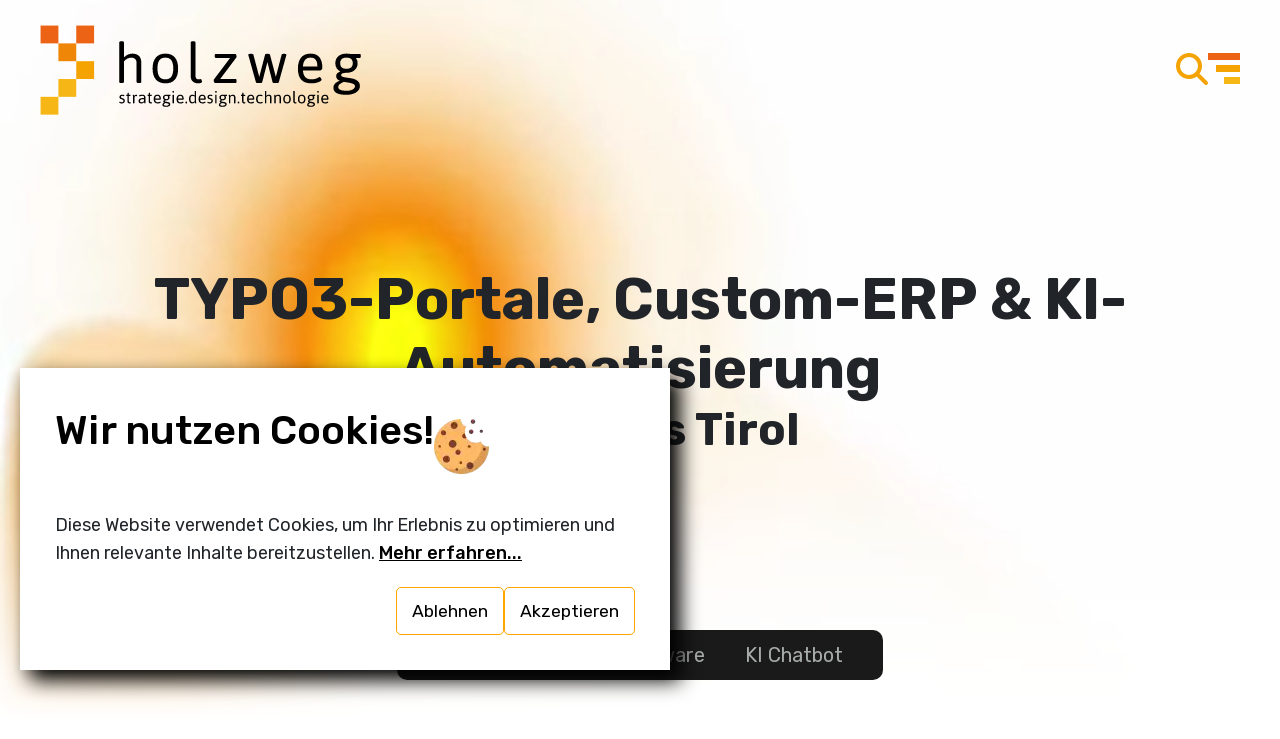

--- FILE ---
content_type: text/html; charset=utf-8
request_url: https://www.holzweg.com/
body_size: 119804
content:
<!DOCTYPE html><html lang="de"><head><meta charSet="utf-8"/><meta http-equiv="x-ua-compatible" content="ie=edge"/><meta name="viewport" content="width=device-width, initial-scale=1, shrink-to-fit=no"/><meta name="generator" content="Gatsby 5.13.7"/><meta data-react-helmet="true" name="description" content="Die holzweg GmbH® liefert als Full-Service-Agentur Strategie ✓ Web-Design ✓ und  Technologie ✓ aus einer Hand und erarbeitet für Sie die besten digitalen Lösungen. "/><meta data-react-helmet="true" name="keywords" content="webagentur innsbruck, digitale agentur tirol, online agentur"/><meta data-react-helmet="true" property="og:description" content="Die holzweg GmbH® liefert als Full-Service-Agentur Strategie ✓ Web-Design ✓ und  Technologie ✓ aus einer Hand und erarbeitet für Sie die besten digitalen Lösungen. "/><meta data-react-helmet="true" property="og:image" content="https://www.holzweg.com/holzweg-logo/holzweglogo_og.jpg"/><meta name="theme-color" content="#017EA9"/><style data-href="/styles.8322cc373464e68f5890.css" data-identity="gatsby-global-css">@charset "UTF-8";/*!
 * Bootstrap  v5.3.3 (https://getbootstrap.com/)
 * Copyright 2011-2024 The Bootstrap Authors
 * Licensed under MIT (https://github.com/twbs/bootstrap/blob/main/LICENSE)
 */:root,[data-bs-theme=light]{--bs-blue:#0d6efd;--bs-indigo:#6610f2;--bs-purple:#6f42c1;--bs-pink:#d63384;--bs-red:#dc3545;--bs-orange:#fd7e14;--bs-yellow:#ffc107;--bs-green:#198754;--bs-teal:#20c997;--bs-cyan:#0dcaf0;--bs-black:#000;--bs-white:#fff;--bs-gray:#6c757d;--bs-gray-dark:#343a40;--bs-gray-100:#f8f9fa;--bs-gray-200:#e9ecef;--bs-gray-300:#dee2e6;--bs-gray-400:#ced4da;--bs-gray-500:#adb5bd;--bs-gray-600:#6c757d;--bs-gray-700:#495057;--bs-gray-800:#343a40;--bs-gray-900:#212529;--bs-primary:#0d6efd;--bs-secondary:#6c757d;--bs-success:#198754;--bs-info:#0dcaf0;--bs-warning:#ffc107;--bs-danger:#dc3545;--bs-light:#f8f9fa;--bs-dark:#212529;--bs-primary-rgb:13,110,253;--bs-secondary-rgb:108,117,125;--bs-success-rgb:25,135,84;--bs-info-rgb:13,202,240;--bs-warning-rgb:255,193,7;--bs-danger-rgb:220,53,69;--bs-light-rgb:248,249,250;--bs-dark-rgb:33,37,41;--bs-primary-text-emphasis:#052c65;--bs-secondary-text-emphasis:#2b2f32;--bs-success-text-emphasis:#0a3622;--bs-info-text-emphasis:#055160;--bs-warning-text-emphasis:#664d03;--bs-danger-text-emphasis:#58151c;--bs-light-text-emphasis:#495057;--bs-dark-text-emphasis:#495057;--bs-primary-bg-subtle:#cfe2ff;--bs-secondary-bg-subtle:#e2e3e5;--bs-success-bg-subtle:#d1e7dd;--bs-info-bg-subtle:#cff4fc;--bs-warning-bg-subtle:#fff3cd;--bs-danger-bg-subtle:#f8d7da;--bs-light-bg-subtle:#fcfcfd;--bs-dark-bg-subtle:#ced4da;--bs-primary-border-subtle:#9ec5fe;--bs-secondary-border-subtle:#c4c8cb;--bs-success-border-subtle:#a3cfbb;--bs-info-border-subtle:#9eeaf9;--bs-warning-border-subtle:#ffe69c;--bs-danger-border-subtle:#f1aeb5;--bs-light-border-subtle:#e9ecef;--bs-dark-border-subtle:#adb5bd;--bs-white-rgb:255,255,255;--bs-black-rgb:0,0,0;--bs-font-sans-serif:system-ui,-apple-system,"Segoe UI",Roboto,"Helvetica Neue","Noto Sans","Liberation Sans",Arial,sans-serif,"Apple Color Emoji","Segoe UI Emoji","Segoe UI Symbol","Noto Color Emoji";--bs-font-monospace:SFMono-Regular,Menlo,Monaco,Consolas,"Liberation Mono","Courier New",monospace;--bs-gradient:linear-gradient(180deg,hsla(0,0%,100%,.15),hsla(0,0%,100%,0));--bs-body-font-family:var(--bs-font-sans-serif);--bs-body-font-size:1rem;--bs-body-font-weight:400;--bs-body-line-height:1.5;--bs-body-color:#212529;--bs-body-color-rgb:33,37,41;--bs-body-bg:#fff;--bs-body-bg-rgb:255,255,255;--bs-emphasis-color:#000;--bs-emphasis-color-rgb:0,0,0;--bs-secondary-color:rgba(33,37,41,.75);--bs-secondary-color-rgb:33,37,41;--bs-secondary-bg:#e9ecef;--bs-secondary-bg-rgb:233,236,239;--bs-tertiary-color:rgba(33,37,41,.5);--bs-tertiary-color-rgb:33,37,41;--bs-tertiary-bg:#f8f9fa;--bs-tertiary-bg-rgb:248,249,250;--bs-heading-color:inherit;--bs-link-color:#0d6efd;--bs-link-color-rgb:13,110,253;--bs-link-decoration:underline;--bs-link-hover-color:#0a58ca;--bs-link-hover-color-rgb:10,88,202;--bs-code-color:#d63384;--bs-highlight-color:#212529;--bs-highlight-bg:#fff3cd;--bs-border-width:1px;--bs-border-style:solid;--bs-border-color:#dee2e6;--bs-border-color-translucent:rgba(0,0,0,.175);--bs-border-radius:0.375rem;--bs-border-radius-sm:0.25rem;--bs-border-radius-lg:0.5rem;--bs-border-radius-xl:1rem;--bs-border-radius-xxl:2rem;--bs-border-radius-2xl:var(--bs-border-radius-xxl);--bs-border-radius-pill:50rem;--bs-box-shadow:0 0.5rem 1rem rgba(0,0,0,.15);--bs-box-shadow-sm:0 0.125rem 0.25rem rgba(0,0,0,.075);--bs-box-shadow-lg:0 1rem 3rem rgba(0,0,0,.175);--bs-box-shadow-inset:inset 0 1px 2px rgba(0,0,0,.075);--bs-focus-ring-width:0.25rem;--bs-focus-ring-opacity:0.25;--bs-focus-ring-color:rgba(13,110,253,.25);--bs-form-valid-color:#198754;--bs-form-valid-border-color:#198754;--bs-form-invalid-color:#dc3545;--bs-form-invalid-border-color:#dc3545}[data-bs-theme=dark]{--bs-body-color:#dee2e6;--bs-body-color-rgb:222,226,230;--bs-body-bg:#212529;--bs-body-bg-rgb:33,37,41;--bs-emphasis-color:#fff;--bs-emphasis-color-rgb:255,255,255;--bs-secondary-color:rgba(222,226,230,.75);--bs-secondary-color-rgb:222,226,230;--bs-secondary-bg:#343a40;--bs-secondary-bg-rgb:52,58,64;--bs-tertiary-color:rgba(222,226,230,.5);--bs-tertiary-color-rgb:222,226,230;--bs-tertiary-bg:#2b3035;--bs-tertiary-bg-rgb:43,48,53;--bs-primary-text-emphasis:#6ea8fe;--bs-secondary-text-emphasis:#a7acb1;--bs-success-text-emphasis:#75b798;--bs-info-text-emphasis:#6edff6;--bs-warning-text-emphasis:#ffda6a;--bs-danger-text-emphasis:#ea868f;--bs-light-text-emphasis:#f8f9fa;--bs-dark-text-emphasis:#dee2e6;--bs-primary-bg-subtle:#031633;--bs-secondary-bg-subtle:#161719;--bs-success-bg-subtle:#051b11;--bs-info-bg-subtle:#032830;--bs-warning-bg-subtle:#332701;--bs-danger-bg-subtle:#2c0b0e;--bs-light-bg-subtle:#343a40;--bs-dark-bg-subtle:#1a1d20;--bs-primary-border-subtle:#084298;--bs-secondary-border-subtle:#41464b;--bs-success-border-subtle:#0f5132;--bs-info-border-subtle:#087990;--bs-warning-border-subtle:#997404;--bs-danger-border-subtle:#842029;--bs-light-border-subtle:#495057;--bs-dark-border-subtle:#343a40;--bs-heading-color:inherit;--bs-link-color:#6ea8fe;--bs-link-hover-color:#8bb9fe;--bs-link-color-rgb:110,168,254;--bs-link-hover-color-rgb:139,185,254;--bs-code-color:#e685b5;--bs-highlight-color:#dee2e6;--bs-highlight-bg:#664d03;--bs-border-color:#495057;--bs-border-color-translucent:hsla(0,0%,100%,.15);--bs-form-valid-color:#75b798;--bs-form-valid-border-color:#75b798;--bs-form-invalid-color:#ea868f;--bs-form-invalid-border-color:#ea868f;color-scheme:dark}@media (prefers-reduced-motion:no-preference){:root{scroll-behavior:smooth}}body{-webkit-text-size-adjust:100%;-webkit-tap-highlight-color:transparent;background-color:var(--bs-body-bg);color:var(--bs-body-color);font-family:var(--bs-body-font-family);font-size:var(--bs-body-font-size);font-weight:var(--bs-body-font-weight);line-height:var(--bs-body-line-height);margin:0;text-align:var(--bs-body-text-align)}hr{border:0;border-top:var(--bs-border-width) solid;color:inherit;margin:1rem 0;opacity:.25}.h1,.h2,.h3,.h4,.h5,.h6,h1,h2,h3,h4,h5,h6{color:var(--bs-heading-color);font-weight:500;line-height:1.2;margin-bottom:.5rem;margin-top:0}.h1,h1{font-size:calc(1.375rem + 1.5vw)}@media (min-width:1200px){.h1,h1{font-size:2.5rem}}.h2,h2{font-size:calc(1.325rem + .9vw)}@media (min-width:1200px){.h2,h2{font-size:2rem}}.h3,h3{font-size:calc(1.3rem + .6vw)}@media (min-width:1200px){.h3,h3{font-size:1.75rem}}.h4,h4{font-size:calc(1.275rem + .3vw)}@media (min-width:1200px){.h4,h4{font-size:1.5rem}}.h5,h5{font-size:1.25rem}.h6,h6{font-size:1rem}p{margin-bottom:1rem;margin-top:0}abbr[title]{cursor:help;-webkit-text-decoration:underline dotted;text-decoration:underline dotted;-webkit-text-decoration-skip-ink:none;text-decoration-skip-ink:none}address{font-style:normal;line-height:inherit;margin-bottom:1rem}ol,ul{padding-left:2rem}dl,ol,ul{margin-bottom:1rem;margin-top:0}ol ol,ol ul,ul ol,ul ul{margin-bottom:0}dt{font-weight:700}dd{margin-bottom:.5rem;margin-left:0}blockquote{margin:0 0 1rem}b,strong{font-weight:bolder}.small,small{font-size:.875em}.mark,mark{background-color:var(--bs-highlight-bg);color:var(--bs-highlight-color);padding:.1875em}sub,sup{font-size:.75em;line-height:0;position:relative;vertical-align:baseline}sub{bottom:-.25em}sup{top:-.5em}a{color:rgba(var(--bs-link-color-rgb),var(--bs-link-opacity,1));text-decoration:underline}a:hover{--bs-link-color-rgb:var(--bs-link-hover-color-rgb)}a:not([href]):not([class]),a:not([href]):not([class]):hover{color:inherit;text-decoration:none}code,kbd,pre,samp{font-family:var(--bs-font-monospace);font-size:1em}pre{display:block;font-size:.875em;margin-bottom:1rem;margin-top:0;overflow:auto}pre code{color:inherit;font-size:inherit;word-break:normal}code{word-wrap:break-word;color:var(--bs-code-color);font-size:.875em}a>code{color:inherit}kbd{background-color:var(--bs-body-color);border-radius:.25rem;color:var(--bs-body-bg);font-size:.875em;padding:.1875rem .375rem}kbd kbd{font-size:1em;padding:0}figure{margin:0 0 1rem}img,svg{vertical-align:middle}table{caption-side:bottom}caption{color:var(--bs-secondary-color);padding-bottom:.5rem;padding-top:.5rem;text-align:left}th{text-align:inherit;text-align:-webkit-match-parent}tbody,td,tfoot,th,thead,tr{border:0 solid;border-color:inherit}label{display:inline-block}button{border-radius:0}button:focus:not(:focus-visible){outline:0}button,input,optgroup,select,textarea{font-family:inherit;font-size:inherit;line-height:inherit;margin:0}button,select{text-transform:none}[role=button]{cursor:pointer}select{word-wrap:normal}select:disabled{opacity:1}[list]:not([type=date]):not([type=datetime-local]):not([type=month]):not([type=week]):not([type=time])::-webkit-calendar-picker-indicator{display:none!important}[type=button],[type=reset],[type=submit],button{-webkit-appearance:button}[type=button]:not(:disabled),[type=reset]:not(:disabled),[type=submit]:not(:disabled),button:not(:disabled){cursor:pointer}::-moz-focus-inner{border-style:none;padding:0}textarea{resize:vertical}fieldset{border:0;margin:0;min-width:0;padding:0}legend{float:left;font-size:calc(1.275rem + .3vw);line-height:inherit;margin-bottom:.5rem;padding:0;width:100%}@media (min-width:1200px){legend{font-size:1.5rem}}legend+*{clear:left}::-webkit-datetime-edit-day-field,::-webkit-datetime-edit-fields-wrapper,::-webkit-datetime-edit-hour-field,::-webkit-datetime-edit-minute,::-webkit-datetime-edit-month-field,::-webkit-datetime-edit-text,::-webkit-datetime-edit-year-field{padding:0}::-webkit-inner-spin-button{height:auto}[type=search]{-webkit-appearance:textfield;outline-offset:-2px}::-webkit-search-decoration{-webkit-appearance:none}::-webkit-color-swatch-wrapper{padding:0}::file-selector-button{-webkit-appearance:button;font:inherit}output{display:inline-block}iframe{border:0}summary{cursor:pointer;display:list-item}progress{vertical-align:baseline}[hidden]{display:none!important}.lead{font-size:1.25rem;font-weight:300}.display-1{font-size:calc(1.625rem + 4.5vw);font-weight:300;line-height:1.2}@media (min-width:1200px){.display-1{font-size:5rem}}.display-2{font-size:calc(1.575rem + 3.9vw);font-weight:300;line-height:1.2}@media (min-width:1200px){.display-2{font-size:4.5rem}}.display-3{font-size:calc(1.525rem + 3.3vw);font-weight:300;line-height:1.2}@media (min-width:1200px){.display-3{font-size:4rem}}.display-4{font-size:calc(1.475rem + 2.7vw);font-weight:300;line-height:1.2}@media (min-width:1200px){.display-4{font-size:3.5rem}}.display-5{font-size:calc(1.425rem + 2.1vw);font-weight:300;line-height:1.2}@media (min-width:1200px){.display-5{font-size:3rem}}.display-6{font-size:calc(1.375rem + 1.5vw);font-weight:300;line-height:1.2}@media (min-width:1200px){.display-6{font-size:2.5rem}}.list-inline,.list-unstyled{list-style:none;padding-left:0}.list-inline-item{display:inline-block}.list-inline-item:not(:last-child){margin-right:.5rem}.initialism{font-size:.875em;text-transform:uppercase}.blockquote{font-size:1.25rem;margin-bottom:1rem}.blockquote>:last-child{margin-bottom:0}.blockquote-footer{color:#6c757d;font-size:.875em;margin-bottom:1rem;margin-top:-1rem}.blockquote-footer:before{content:"— "}.img-fluid,.img-thumbnail{height:auto;max-width:100%}.img-thumbnail{background-color:var(--bs-body-bg);border:var(--bs-border-width) solid var(--bs-border-color);border-radius:var(--bs-border-radius);padding:.25rem}.figure{display:inline-block}.figure-img{line-height:1;margin-bottom:.5rem}.figure-caption{color:var(--bs-secondary-color);font-size:.875em}.container,.container-fluid,.container-lg,.container-md,.container-sm,.container-xl,.container-xxl{--bs-gutter-x:1.5rem;--bs-gutter-y:0;margin-left:auto;margin-right:auto;padding-left:calc(var(--bs-gutter-x)*.5);padding-right:calc(var(--bs-gutter-x)*.5);width:100%}@media (min-width:576px){.container,.container-sm{max-width:540px}}@media (min-width:768px){.container,.container-md,.container-sm{max-width:720px}}@media (min-width:992px){.container,.container-lg,.container-md,.container-sm{max-width:960px}}@media (min-width:1200px){.container,.container-lg,.container-md,.container-sm,.container-xl{max-width:1140px}}@media (min-width:1400px){.container,.container-lg,.container-md,.container-sm,.container-xl,.container-xxl{max-width:1320px}}:root{--bs-breakpoint-xs:0;--bs-breakpoint-sm:576px;--bs-breakpoint-md:768px;--bs-breakpoint-lg:992px;--bs-breakpoint-xl:1200px;--bs-breakpoint-xxl:1400px}.row{--bs-gutter-x:1.5rem;--bs-gutter-y:0;display:flex;flex-wrap:wrap;margin-left:calc(var(--bs-gutter-x)*-.5);margin-right:calc(var(--bs-gutter-x)*-.5);margin-top:calc(var(--bs-gutter-y)*-1)}.row>*{flex-shrink:0;margin-top:var(--bs-gutter-y);max-width:100%;padding-left:calc(var(--bs-gutter-x)*.5);padding-right:calc(var(--bs-gutter-x)*.5);width:100%}.col{flex:1 0}.row-cols-auto>*{flex:0 0 auto;width:auto}.row-cols-1>*{flex:0 0 auto;width:100%}.row-cols-2>*{flex:0 0 auto;width:50%}.row-cols-3>*{flex:0 0 auto;width:33.33333333%}.row-cols-4>*{flex:0 0 auto;width:25%}.row-cols-5>*{flex:0 0 auto;width:20%}.row-cols-6>*{flex:0 0 auto;width:16.66666667%}.col-auto{flex:0 0 auto;width:auto}.col-1{flex:0 0 auto;width:8.33333333%}.col-2{flex:0 0 auto;width:16.66666667%}.col-3{flex:0 0 auto;width:25%}.col-4{flex:0 0 auto;width:33.33333333%}.col-5{flex:0 0 auto;width:41.66666667%}.col-6{flex:0 0 auto;width:50%}.col-7{flex:0 0 auto;width:58.33333333%}.col-8{flex:0 0 auto;width:66.66666667%}.col-9{flex:0 0 auto;width:75%}.col-10{flex:0 0 auto;width:83.33333333%}.col-11{flex:0 0 auto;width:91.66666667%}.col-12{flex:0 0 auto;width:100%}.offset-1{margin-left:8.33333333%}.offset-2{margin-left:16.66666667%}.offset-3{margin-left:25%}.offset-4{margin-left:33.33333333%}.offset-5{margin-left:41.66666667%}.offset-6{margin-left:50%}.offset-7{margin-left:58.33333333%}.offset-8{margin-left:66.66666667%}.offset-9{margin-left:75%}.offset-10{margin-left:83.33333333%}.offset-11{margin-left:91.66666667%}.g-0,.gx-0{--bs-gutter-x:0}.g-0,.gy-0{--bs-gutter-y:0}.g-1,.gx-1{--bs-gutter-x:0.25rem}.g-1,.gy-1{--bs-gutter-y:0.25rem}.g-2,.gx-2{--bs-gutter-x:0.5rem}.g-2,.gy-2{--bs-gutter-y:0.5rem}.g-3,.gx-3{--bs-gutter-x:1rem}.g-3,.gy-3{--bs-gutter-y:1rem}.g-4,.gx-4{--bs-gutter-x:1.5rem}.g-4,.gy-4{--bs-gutter-y:1.5rem}.g-5,.gx-5{--bs-gutter-x:3rem}.g-5,.gy-5{--bs-gutter-y:3rem}@media (min-width:576px){.col-sm{flex:1 0}.row-cols-sm-auto>*{flex:0 0 auto;width:auto}.row-cols-sm-1>*{flex:0 0 auto;width:100%}.row-cols-sm-2>*{flex:0 0 auto;width:50%}.row-cols-sm-3>*{flex:0 0 auto;width:33.33333333%}.row-cols-sm-4>*{flex:0 0 auto;width:25%}.row-cols-sm-5>*{flex:0 0 auto;width:20%}.row-cols-sm-6>*{flex:0 0 auto;width:16.66666667%}.col-sm-auto{flex:0 0 auto;width:auto}.col-sm-1{flex:0 0 auto;width:8.33333333%}.col-sm-2{flex:0 0 auto;width:16.66666667%}.col-sm-3{flex:0 0 auto;width:25%}.col-sm-4{flex:0 0 auto;width:33.33333333%}.col-sm-5{flex:0 0 auto;width:41.66666667%}.col-sm-6{flex:0 0 auto;width:50%}.col-sm-7{flex:0 0 auto;width:58.33333333%}.col-sm-8{flex:0 0 auto;width:66.66666667%}.col-sm-9{flex:0 0 auto;width:75%}.col-sm-10{flex:0 0 auto;width:83.33333333%}.col-sm-11{flex:0 0 auto;width:91.66666667%}.col-sm-12{flex:0 0 auto;width:100%}.offset-sm-0{margin-left:0}.offset-sm-1{margin-left:8.33333333%}.offset-sm-2{margin-left:16.66666667%}.offset-sm-3{margin-left:25%}.offset-sm-4{margin-left:33.33333333%}.offset-sm-5{margin-left:41.66666667%}.offset-sm-6{margin-left:50%}.offset-sm-7{margin-left:58.33333333%}.offset-sm-8{margin-left:66.66666667%}.offset-sm-9{margin-left:75%}.offset-sm-10{margin-left:83.33333333%}.offset-sm-11{margin-left:91.66666667%}.g-sm-0,.gx-sm-0{--bs-gutter-x:0}.g-sm-0,.gy-sm-0{--bs-gutter-y:0}.g-sm-1,.gx-sm-1{--bs-gutter-x:0.25rem}.g-sm-1,.gy-sm-1{--bs-gutter-y:0.25rem}.g-sm-2,.gx-sm-2{--bs-gutter-x:0.5rem}.g-sm-2,.gy-sm-2{--bs-gutter-y:0.5rem}.g-sm-3,.gx-sm-3{--bs-gutter-x:1rem}.g-sm-3,.gy-sm-3{--bs-gutter-y:1rem}.g-sm-4,.gx-sm-4{--bs-gutter-x:1.5rem}.g-sm-4,.gy-sm-4{--bs-gutter-y:1.5rem}.g-sm-5,.gx-sm-5{--bs-gutter-x:3rem}.g-sm-5,.gy-sm-5{--bs-gutter-y:3rem}}@media (min-width:768px){.col-md{flex:1 0}.row-cols-md-auto>*{flex:0 0 auto;width:auto}.row-cols-md-1>*{flex:0 0 auto;width:100%}.row-cols-md-2>*{flex:0 0 auto;width:50%}.row-cols-md-3>*{flex:0 0 auto;width:33.33333333%}.row-cols-md-4>*{flex:0 0 auto;width:25%}.row-cols-md-5>*{flex:0 0 auto;width:20%}.row-cols-md-6>*{flex:0 0 auto;width:16.66666667%}.col-md-auto{flex:0 0 auto;width:auto}.col-md-1{flex:0 0 auto;width:8.33333333%}.col-md-2{flex:0 0 auto;width:16.66666667%}.col-md-3{flex:0 0 auto;width:25%}.col-md-4{flex:0 0 auto;width:33.33333333%}.col-md-5{flex:0 0 auto;width:41.66666667%}.col-md-6{flex:0 0 auto;width:50%}.col-md-7{flex:0 0 auto;width:58.33333333%}.col-md-8{flex:0 0 auto;width:66.66666667%}.col-md-9{flex:0 0 auto;width:75%}.col-md-10{flex:0 0 auto;width:83.33333333%}.col-md-11{flex:0 0 auto;width:91.66666667%}.col-md-12{flex:0 0 auto;width:100%}.offset-md-0{margin-left:0}.offset-md-1{margin-left:8.33333333%}.offset-md-2{margin-left:16.66666667%}.offset-md-3{margin-left:25%}.offset-md-4{margin-left:33.33333333%}.offset-md-5{margin-left:41.66666667%}.offset-md-6{margin-left:50%}.offset-md-7{margin-left:58.33333333%}.offset-md-8{margin-left:66.66666667%}.offset-md-9{margin-left:75%}.offset-md-10{margin-left:83.33333333%}.offset-md-11{margin-left:91.66666667%}.g-md-0,.gx-md-0{--bs-gutter-x:0}.g-md-0,.gy-md-0{--bs-gutter-y:0}.g-md-1,.gx-md-1{--bs-gutter-x:0.25rem}.g-md-1,.gy-md-1{--bs-gutter-y:0.25rem}.g-md-2,.gx-md-2{--bs-gutter-x:0.5rem}.g-md-2,.gy-md-2{--bs-gutter-y:0.5rem}.g-md-3,.gx-md-3{--bs-gutter-x:1rem}.g-md-3,.gy-md-3{--bs-gutter-y:1rem}.g-md-4,.gx-md-4{--bs-gutter-x:1.5rem}.g-md-4,.gy-md-4{--bs-gutter-y:1.5rem}.g-md-5,.gx-md-5{--bs-gutter-x:3rem}.g-md-5,.gy-md-5{--bs-gutter-y:3rem}}@media (min-width:992px){.col-lg{flex:1 0}.row-cols-lg-auto>*{flex:0 0 auto;width:auto}.row-cols-lg-1>*{flex:0 0 auto;width:100%}.row-cols-lg-2>*{flex:0 0 auto;width:50%}.row-cols-lg-3>*{flex:0 0 auto;width:33.33333333%}.row-cols-lg-4>*{flex:0 0 auto;width:25%}.row-cols-lg-5>*{flex:0 0 auto;width:20%}.row-cols-lg-6>*{flex:0 0 auto;width:16.66666667%}.col-lg-auto{flex:0 0 auto;width:auto}.col-lg-1{flex:0 0 auto;width:8.33333333%}.col-lg-2{flex:0 0 auto;width:16.66666667%}.col-lg-3{flex:0 0 auto;width:25%}.col-lg-4{flex:0 0 auto;width:33.33333333%}.col-lg-5{flex:0 0 auto;width:41.66666667%}.col-lg-6{flex:0 0 auto;width:50%}.col-lg-7{flex:0 0 auto;width:58.33333333%}.col-lg-8{flex:0 0 auto;width:66.66666667%}.col-lg-9{flex:0 0 auto;width:75%}.col-lg-10{flex:0 0 auto;width:83.33333333%}.col-lg-11{flex:0 0 auto;width:91.66666667%}.col-lg-12{flex:0 0 auto;width:100%}.offset-lg-0{margin-left:0}.offset-lg-1{margin-left:8.33333333%}.offset-lg-2{margin-left:16.66666667%}.offset-lg-3{margin-left:25%}.offset-lg-4{margin-left:33.33333333%}.offset-lg-5{margin-left:41.66666667%}.offset-lg-6{margin-left:50%}.offset-lg-7{margin-left:58.33333333%}.offset-lg-8{margin-left:66.66666667%}.offset-lg-9{margin-left:75%}.offset-lg-10{margin-left:83.33333333%}.offset-lg-11{margin-left:91.66666667%}.g-lg-0,.gx-lg-0{--bs-gutter-x:0}.g-lg-0,.gy-lg-0{--bs-gutter-y:0}.g-lg-1,.gx-lg-1{--bs-gutter-x:0.25rem}.g-lg-1,.gy-lg-1{--bs-gutter-y:0.25rem}.g-lg-2,.gx-lg-2{--bs-gutter-x:0.5rem}.g-lg-2,.gy-lg-2{--bs-gutter-y:0.5rem}.g-lg-3,.gx-lg-3{--bs-gutter-x:1rem}.g-lg-3,.gy-lg-3{--bs-gutter-y:1rem}.g-lg-4,.gx-lg-4{--bs-gutter-x:1.5rem}.g-lg-4,.gy-lg-4{--bs-gutter-y:1.5rem}.g-lg-5,.gx-lg-5{--bs-gutter-x:3rem}.g-lg-5,.gy-lg-5{--bs-gutter-y:3rem}}@media (min-width:1200px){.col-xl{flex:1 0}.row-cols-xl-auto>*{flex:0 0 auto;width:auto}.row-cols-xl-1>*{flex:0 0 auto;width:100%}.row-cols-xl-2>*{flex:0 0 auto;width:50%}.row-cols-xl-3>*{flex:0 0 auto;width:33.33333333%}.row-cols-xl-4>*{flex:0 0 auto;width:25%}.row-cols-xl-5>*{flex:0 0 auto;width:20%}.row-cols-xl-6>*{flex:0 0 auto;width:16.66666667%}.col-xl-auto{flex:0 0 auto;width:auto}.col-xl-1{flex:0 0 auto;width:8.33333333%}.col-xl-2{flex:0 0 auto;width:16.66666667%}.col-xl-3{flex:0 0 auto;width:25%}.col-xl-4{flex:0 0 auto;width:33.33333333%}.col-xl-5{flex:0 0 auto;width:41.66666667%}.col-xl-6{flex:0 0 auto;width:50%}.col-xl-7{flex:0 0 auto;width:58.33333333%}.col-xl-8{flex:0 0 auto;width:66.66666667%}.col-xl-9{flex:0 0 auto;width:75%}.col-xl-10{flex:0 0 auto;width:83.33333333%}.col-xl-11{flex:0 0 auto;width:91.66666667%}.col-xl-12{flex:0 0 auto;width:100%}.offset-xl-0{margin-left:0}.offset-xl-1{margin-left:8.33333333%}.offset-xl-2{margin-left:16.66666667%}.offset-xl-3{margin-left:25%}.offset-xl-4{margin-left:33.33333333%}.offset-xl-5{margin-left:41.66666667%}.offset-xl-6{margin-left:50%}.offset-xl-7{margin-left:58.33333333%}.offset-xl-8{margin-left:66.66666667%}.offset-xl-9{margin-left:75%}.offset-xl-10{margin-left:83.33333333%}.offset-xl-11{margin-left:91.66666667%}.g-xl-0,.gx-xl-0{--bs-gutter-x:0}.g-xl-0,.gy-xl-0{--bs-gutter-y:0}.g-xl-1,.gx-xl-1{--bs-gutter-x:0.25rem}.g-xl-1,.gy-xl-1{--bs-gutter-y:0.25rem}.g-xl-2,.gx-xl-2{--bs-gutter-x:0.5rem}.g-xl-2,.gy-xl-2{--bs-gutter-y:0.5rem}.g-xl-3,.gx-xl-3{--bs-gutter-x:1rem}.g-xl-3,.gy-xl-3{--bs-gutter-y:1rem}.g-xl-4,.gx-xl-4{--bs-gutter-x:1.5rem}.g-xl-4,.gy-xl-4{--bs-gutter-y:1.5rem}.g-xl-5,.gx-xl-5{--bs-gutter-x:3rem}.g-xl-5,.gy-xl-5{--bs-gutter-y:3rem}}@media (min-width:1400px){.col-xxl{flex:1 0}.row-cols-xxl-auto>*{flex:0 0 auto;width:auto}.row-cols-xxl-1>*{flex:0 0 auto;width:100%}.row-cols-xxl-2>*{flex:0 0 auto;width:50%}.row-cols-xxl-3>*{flex:0 0 auto;width:33.33333333%}.row-cols-xxl-4>*{flex:0 0 auto;width:25%}.row-cols-xxl-5>*{flex:0 0 auto;width:20%}.row-cols-xxl-6>*{flex:0 0 auto;width:16.66666667%}.col-xxl-auto{flex:0 0 auto;width:auto}.col-xxl-1{flex:0 0 auto;width:8.33333333%}.col-xxl-2{flex:0 0 auto;width:16.66666667%}.col-xxl-3{flex:0 0 auto;width:25%}.col-xxl-4{flex:0 0 auto;width:33.33333333%}.col-xxl-5{flex:0 0 auto;width:41.66666667%}.col-xxl-6{flex:0 0 auto;width:50%}.col-xxl-7{flex:0 0 auto;width:58.33333333%}.col-xxl-8{flex:0 0 auto;width:66.66666667%}.col-xxl-9{flex:0 0 auto;width:75%}.col-xxl-10{flex:0 0 auto;width:83.33333333%}.col-xxl-11{flex:0 0 auto;width:91.66666667%}.col-xxl-12{flex:0 0 auto;width:100%}.offset-xxl-0{margin-left:0}.offset-xxl-1{margin-left:8.33333333%}.offset-xxl-2{margin-left:16.66666667%}.offset-xxl-3{margin-left:25%}.offset-xxl-4{margin-left:33.33333333%}.offset-xxl-5{margin-left:41.66666667%}.offset-xxl-6{margin-left:50%}.offset-xxl-7{margin-left:58.33333333%}.offset-xxl-8{margin-left:66.66666667%}.offset-xxl-9{margin-left:75%}.offset-xxl-10{margin-left:83.33333333%}.offset-xxl-11{margin-left:91.66666667%}.g-xxl-0,.gx-xxl-0{--bs-gutter-x:0}.g-xxl-0,.gy-xxl-0{--bs-gutter-y:0}.g-xxl-1,.gx-xxl-1{--bs-gutter-x:0.25rem}.g-xxl-1,.gy-xxl-1{--bs-gutter-y:0.25rem}.g-xxl-2,.gx-xxl-2{--bs-gutter-x:0.5rem}.g-xxl-2,.gy-xxl-2{--bs-gutter-y:0.5rem}.g-xxl-3,.gx-xxl-3{--bs-gutter-x:1rem}.g-xxl-3,.gy-xxl-3{--bs-gutter-y:1rem}.g-xxl-4,.gx-xxl-4{--bs-gutter-x:1.5rem}.g-xxl-4,.gy-xxl-4{--bs-gutter-y:1.5rem}.g-xxl-5,.gx-xxl-5{--bs-gutter-x:3rem}.g-xxl-5,.gy-xxl-5{--bs-gutter-y:3rem}}.table{--bs-table-color-type:initial;--bs-table-bg-type:initial;--bs-table-color-state:initial;--bs-table-bg-state:initial;--bs-table-color:var(--bs-emphasis-color);--bs-table-bg:var(--bs-body-bg);--bs-table-border-color:var(--bs-border-color);--bs-table-accent-bg:transparent;--bs-table-striped-color:var(--bs-emphasis-color);--bs-table-striped-bg:rgba(var(--bs-emphasis-color-rgb),0.05);--bs-table-active-color:var(--bs-emphasis-color);--bs-table-active-bg:rgba(var(--bs-emphasis-color-rgb),0.1);--bs-table-hover-color:var(--bs-emphasis-color);--bs-table-hover-bg:rgba(var(--bs-emphasis-color-rgb),0.075);border-color:var(--bs-table-border-color);margin-bottom:1rem;vertical-align:top;width:100%}.table>:not(caption)>*>*{background-color:var(--bs-table-bg);border-bottom-width:var(--bs-border-width);box-shadow:inset 0 0 0 9999px var(--bs-table-bg-state,var(--bs-table-bg-type,var(--bs-table-accent-bg)));color:var(--bs-table-color-state,var(--bs-table-color-type,var(--bs-table-color)));padding:.5rem}.table>tbody{vertical-align:inherit}.table>thead{vertical-align:bottom}.table-group-divider{border-top:calc(var(--bs-border-width)*2) solid}.caption-top{caption-side:top}.table-sm>:not(caption)>*>*{padding:.25rem}.table-bordered>:not(caption)>*{border-width:var(--bs-border-width) 0}.table-bordered>:not(caption)>*>*{border-width:0 var(--bs-border-width)}.table-borderless>:not(caption)>*>*{border-bottom-width:0}.table-borderless>:not(:first-child){border-top-width:0}.table-striped-columns>:not(caption)>tr>:nth-child(2n),.table-striped>tbody>tr:nth-of-type(odd)>*{--bs-table-color-type:var(--bs-table-striped-color);--bs-table-bg-type:var(--bs-table-striped-bg)}.table-active{--bs-table-color-state:var(--bs-table-active-color);--bs-table-bg-state:var(--bs-table-active-bg)}.table-hover>tbody>tr:hover>*{--bs-table-color-state:var(--bs-table-hover-color);--bs-table-bg-state:var(--bs-table-hover-bg)}.table-primary{--bs-table-color:#000;--bs-table-bg:#cfe2ff;--bs-table-border-color:#a6b5cc;--bs-table-striped-bg:#c5d7f2;--bs-table-striped-color:#000;--bs-table-active-bg:#bacbe6;--bs-table-active-color:#000;--bs-table-hover-bg:#bfd1ec;--bs-table-hover-color:#000}.table-primary,.table-secondary{border-color:var(--bs-table-border-color);color:var(--bs-table-color)}.table-secondary{--bs-table-color:#000;--bs-table-bg:#e2e3e5;--bs-table-border-color:#b5b6b7;--bs-table-striped-bg:#d7d8da;--bs-table-striped-color:#000;--bs-table-active-bg:#cbccce;--bs-table-active-color:#000;--bs-table-hover-bg:#d1d2d4;--bs-table-hover-color:#000}.table-success{--bs-table-color:#000;--bs-table-bg:#d1e7dd;--bs-table-border-color:#a7b9b1;--bs-table-striped-bg:#c7dbd2;--bs-table-striped-color:#000;--bs-table-active-bg:#bcd0c7;--bs-table-active-color:#000;--bs-table-hover-bg:#c1d6cc;--bs-table-hover-color:#000}.table-info,.table-success{border-color:var(--bs-table-border-color);color:var(--bs-table-color)}.table-info{--bs-table-color:#000;--bs-table-bg:#cff4fc;--bs-table-border-color:#a6c3ca;--bs-table-striped-bg:#c5e8ef;--bs-table-striped-color:#000;--bs-table-active-bg:#badce3;--bs-table-active-color:#000;--bs-table-hover-bg:#bfe2e9;--bs-table-hover-color:#000}.table-warning{--bs-table-color:#000;--bs-table-bg:#fff3cd;--bs-table-border-color:#ccc2a4;--bs-table-striped-bg:#f2e7c3;--bs-table-striped-color:#000;--bs-table-active-bg:#e6dbb9;--bs-table-active-color:#000;--bs-table-hover-bg:#ece1be;--bs-table-hover-color:#000}.table-danger,.table-warning{border-color:var(--bs-table-border-color);color:var(--bs-table-color)}.table-danger{--bs-table-color:#000;--bs-table-bg:#f8d7da;--bs-table-border-color:#c6acae;--bs-table-striped-bg:#eccccf;--bs-table-striped-color:#000;--bs-table-active-bg:#dfc2c4;--bs-table-active-color:#000;--bs-table-hover-bg:#e5c7ca;--bs-table-hover-color:#000}.table-light{--bs-table-color:#000;--bs-table-bg:#f8f9fa;--bs-table-border-color:#c6c7c8;--bs-table-striped-bg:#ecedee;--bs-table-striped-color:#000;--bs-table-active-bg:#dfe0e1;--bs-table-active-color:#000;--bs-table-hover-bg:#e5e6e7;--bs-table-hover-color:#000}.table-dark,.table-light{border-color:var(--bs-table-border-color);color:var(--bs-table-color)}.table-dark{--bs-table-color:#fff;--bs-table-bg:#212529;--bs-table-border-color:#4d5154;--bs-table-striped-bg:#2c3034;--bs-table-striped-color:#fff;--bs-table-active-bg:#373b3e;--bs-table-active-color:#fff;--bs-table-hover-bg:#323539;--bs-table-hover-color:#fff}.table-responsive{-webkit-overflow-scrolling:touch;overflow-x:auto}@media (max-width:575.98px){.table-responsive-sm{-webkit-overflow-scrolling:touch;overflow-x:auto}}@media (max-width:767.98px){.table-responsive-md{-webkit-overflow-scrolling:touch;overflow-x:auto}}@media (max-width:991.98px){.table-responsive-lg{-webkit-overflow-scrolling:touch;overflow-x:auto}}@media (max-width:1199.98px){.table-responsive-xl{-webkit-overflow-scrolling:touch;overflow-x:auto}}@media (max-width:1399.98px){.table-responsive-xxl{-webkit-overflow-scrolling:touch;overflow-x:auto}}.form-label{margin-bottom:.5rem}.col-form-label{font-size:inherit;line-height:1.5;margin-bottom:0;padding-bottom:calc(.375rem + var(--bs-border-width));padding-top:calc(.375rem + var(--bs-border-width))}.col-form-label-lg{font-size:1.25rem;padding-bottom:calc(.5rem + var(--bs-border-width));padding-top:calc(.5rem + var(--bs-border-width))}.col-form-label-sm{font-size:.875rem;padding-bottom:calc(.25rem + var(--bs-border-width));padding-top:calc(.25rem + var(--bs-border-width))}.form-text{color:var(--bs-secondary-color);font-size:.875em;margin-top:.25rem}.form-control{appearance:none;background-clip:padding-box;background-color:var(--bs-body-bg);border:var(--bs-border-width) solid var(--bs-border-color);border-radius:var(--bs-border-radius);color:var(--bs-body-color);display:block;font-size:1rem;font-weight:400;line-height:1.5;padding:.375rem .75rem;transition:border-color .15s ease-in-out,box-shadow .15s ease-in-out;width:100%}@media (prefers-reduced-motion:reduce){.form-control{transition:none}}.form-control[type=file]{overflow:hidden}.form-control[type=file]:not(:disabled):not([readonly]){cursor:pointer}.form-control:focus{background-color:var(--bs-body-bg);border-color:#86b7fe;box-shadow:0 0 0 .25rem rgba(13,110,253,.25);color:var(--bs-body-color);outline:0}.form-control::-webkit-date-and-time-value{height:1.5em;margin:0;min-width:85px}.form-control::-webkit-datetime-edit{display:block;padding:0}.form-control::placeholder{color:var(--bs-secondary-color);opacity:1}.form-control:disabled{background-color:var(--bs-secondary-bg);opacity:1}.form-control::file-selector-button{background-color:var(--bs-tertiary-bg);border:0 solid;border-color:inherit;border-inline-end-width:var(--bs-border-width);border-radius:0;color:var(--bs-body-color);margin:-.375rem -.75rem;margin-inline-end:.75rem;padding:.375rem .75rem;pointer-events:none;transition:color .15s ease-in-out,background-color .15s ease-in-out,border-color .15s ease-in-out,box-shadow .15s ease-in-out}@media (prefers-reduced-motion:reduce){.form-control::file-selector-button{transition:none}}.form-control:hover:not(:disabled):not([readonly])::file-selector-button{background-color:var(--bs-secondary-bg)}.form-control-plaintext{background-color:transparent;border:solid transparent;border-width:var(--bs-border-width) 0;color:var(--bs-body-color);display:block;line-height:1.5;margin-bottom:0;padding:.375rem 0;width:100%}.form-control-plaintext:focus{outline:0}.form-control-plaintext.form-control-lg,.form-control-plaintext.form-control-sm{padding-left:0;padding-right:0}.form-control-sm{border-radius:var(--bs-border-radius-sm);font-size:.875rem;min-height:calc(1.5em + .5rem + var(--bs-border-width)*2);padding:.25rem .5rem}.form-control-sm::file-selector-button{margin:-.25rem -.5rem;margin-inline-end:.5rem;padding:.25rem .5rem}.form-control-lg{border-radius:var(--bs-border-radius-lg);font-size:1.25rem;min-height:calc(1.5em + 1rem + var(--bs-border-width)*2);padding:.5rem 1rem}.form-control-lg::file-selector-button{margin:-.5rem -1rem;margin-inline-end:1rem;padding:.5rem 1rem}textarea.form-control{min-height:calc(1.5em + .75rem + var(--bs-border-width)*2)}textarea.form-control-sm{min-height:calc(1.5em + .5rem + var(--bs-border-width)*2)}textarea.form-control-lg{min-height:calc(1.5em + 1rem + var(--bs-border-width)*2)}.form-control-color{height:calc(1.5em + .75rem + var(--bs-border-width)*2);padding:.375rem;width:3rem}.form-control-color:not(:disabled):not([readonly]){cursor:pointer}.form-control-color::-moz-color-swatch{border:0!important;border-radius:var(--bs-border-radius)}.form-control-color::-webkit-color-swatch{border:0!important;border-radius:var(--bs-border-radius)}.form-control-color.form-control-sm{height:calc(1.5em + .5rem + var(--bs-border-width)*2)}.form-control-color.form-control-lg{height:calc(1.5em + 1rem + var(--bs-border-width)*2)}.form-select{--bs-form-select-bg-img:url("data:image/svg+xml;charset=utf-8,%3Csvg xmlns='http://www.w3.org/2000/svg' viewBox='0 0 16 16'%3E%3Cpath fill='none' stroke='%23343a40' stroke-linecap='round' stroke-linejoin='round' stroke-width='2' d='m2 5 6 6 6-6'/%3E%3C/svg%3E");appearance:none;background-color:var(--bs-body-bg);background-image:var(--bs-form-select-bg-img),var(--bs-form-select-bg-icon,none);background-position:right .75rem center;background-repeat:no-repeat;background-size:16px 12px;border:var(--bs-border-width) solid var(--bs-border-color);border-radius:var(--bs-border-radius);color:var(--bs-body-color);display:block;font-size:1rem;font-weight:400;line-height:1.5;padding:.375rem 2.25rem .375rem .75rem;transition:border-color .15s ease-in-out,box-shadow .15s ease-in-out;width:100%}@media (prefers-reduced-motion:reduce){.form-select{transition:none}}.form-select:focus{border-color:#86b7fe;box-shadow:0 0 0 .25rem rgba(13,110,253,.25);outline:0}.form-select[multiple],.form-select[size]:not([size="1"]){background-image:none;padding-right:.75rem}.form-select:disabled{background-color:var(--bs-secondary-bg)}.form-select:-moz-focusring{color:transparent;text-shadow:0 0 0 var(--bs-body-color)}.form-select-sm{border-radius:var(--bs-border-radius-sm);font-size:.875rem;padding-bottom:.25rem;padding-left:.5rem;padding-top:.25rem}.form-select-lg{border-radius:var(--bs-border-radius-lg);font-size:1.25rem;padding-bottom:.5rem;padding-left:1rem;padding-top:.5rem}[data-bs-theme=dark] .form-select{--bs-form-select-bg-img:url("data:image/svg+xml;charset=utf-8,%3Csvg xmlns='http://www.w3.org/2000/svg' viewBox='0 0 16 16'%3E%3Cpath fill='none' stroke='%23dee2e6' stroke-linecap='round' stroke-linejoin='round' stroke-width='2' d='m2 5 6 6 6-6'/%3E%3C/svg%3E")}.form-check{display:block;margin-bottom:.125rem;min-height:1.5rem;padding-left:1.5em}.form-check .form-check-input{float:left;margin-left:-1.5em}.form-check-reverse{padding-left:0;padding-right:1.5em;text-align:right}.form-check-reverse .form-check-input{float:right;margin-left:0;margin-right:-1.5em}.form-check-input{--bs-form-check-bg:var(--bs-body-bg);appearance:none;background-color:var(--bs-form-check-bg);background-image:var(--bs-form-check-bg-image);background-position:50%;background-repeat:no-repeat;background-size:contain;border:var(--bs-border-width) solid var(--bs-border-color);flex-shrink:0;height:1em;margin-top:.25em;-webkit-print-color-adjust:exact;print-color-adjust:exact;vertical-align:top;width:1em}.form-check-input[type=checkbox]{border-radius:.25em}.form-check-input[type=radio]{border-radius:50%}.form-check-input:active{filter:brightness(90%)}.form-check-input:focus{border-color:#86b7fe;box-shadow:0 0 0 .25rem rgba(13,110,253,.25);outline:0}.form-check-input:checked{background-color:#0d6efd;border-color:#0d6efd}.form-check-input:checked[type=checkbox]{--bs-form-check-bg-image:url("data:image/svg+xml;charset=utf-8,%3Csvg xmlns='http://www.w3.org/2000/svg' viewBox='0 0 20 20'%3E%3Cpath fill='none' stroke='%23fff' stroke-linecap='round' stroke-linejoin='round' stroke-width='3' d='m6 10 3 3 6-6'/%3E%3C/svg%3E")}.form-check-input:checked[type=radio]{--bs-form-check-bg-image:url("data:image/svg+xml;charset=utf-8,%3Csvg xmlns='http://www.w3.org/2000/svg' viewBox='-4 -4 8 8'%3E%3Ccircle r='2' fill='%23fff'/%3E%3C/svg%3E")}.form-check-input[type=checkbox]:indeterminate{--bs-form-check-bg-image:url("data:image/svg+xml;charset=utf-8,%3Csvg xmlns='http://www.w3.org/2000/svg' viewBox='0 0 20 20'%3E%3Cpath fill='none' stroke='%23fff' stroke-linecap='round' stroke-linejoin='round' stroke-width='3' d='M6 10h8'/%3E%3C/svg%3E");background-color:#0d6efd;border-color:#0d6efd}.form-check-input:disabled{filter:none;opacity:.5;pointer-events:none}.form-check-input:disabled~.form-check-label,.form-check-input[disabled]~.form-check-label{cursor:default;opacity:.5}.form-switch{padding-left:2.5em}.form-switch .form-check-input{--bs-form-switch-bg:url("data:image/svg+xml;charset=utf-8,%3Csvg xmlns='http://www.w3.org/2000/svg' viewBox='-4 -4 8 8'%3E%3Ccircle r='3' fill='rgba(0, 0, 0, 0.25)'/%3E%3C/svg%3E");background-image:var(--bs-form-switch-bg);background-position:0;border-radius:2em;margin-left:-2.5em;transition:background-position .15s ease-in-out;width:2em}@media (prefers-reduced-motion:reduce){.form-switch .form-check-input{transition:none}}.form-switch .form-check-input:focus{--bs-form-switch-bg:url("data:image/svg+xml;charset=utf-8,%3Csvg xmlns='http://www.w3.org/2000/svg' viewBox='-4 -4 8 8'%3E%3Ccircle r='3' fill='%2386b7fe'/%3E%3C/svg%3E")}.form-switch .form-check-input:checked{--bs-form-switch-bg:url("data:image/svg+xml;charset=utf-8,%3Csvg xmlns='http://www.w3.org/2000/svg' viewBox='-4 -4 8 8'%3E%3Ccircle r='3' fill='%23fff'/%3E%3C/svg%3E");background-position:100%}.form-switch.form-check-reverse{padding-left:0;padding-right:2.5em}.form-switch.form-check-reverse .form-check-input{margin-left:0;margin-right:-2.5em}.form-check-inline{display:inline-block;margin-right:1rem}.btn-check{clip:rect(0,0,0,0);pointer-events:none;position:absolute}.btn-check:disabled+.btn,.btn-check[disabled]+.btn{filter:none;opacity:.65;pointer-events:none}[data-bs-theme=dark] .form-switch .form-check-input:not(:checked):not(:focus){--bs-form-switch-bg:url("data:image/svg+xml;charset=utf-8,%3Csvg xmlns='http://www.w3.org/2000/svg' viewBox='-4 -4 8 8'%3E%3Ccircle r='3' fill='rgba(255, 255, 255, 0.25)'/%3E%3C/svg%3E")}.form-range{appearance:none;background-color:transparent;height:1.5rem;padding:0;width:100%}.form-range:focus{outline:0}.form-range:focus::-webkit-slider-thumb{box-shadow:0 0 0 1px #fff,0 0 0 .25rem rgba(13,110,253,.25)}.form-range:focus::-moz-range-thumb{box-shadow:0 0 0 1px #fff,0 0 0 .25rem rgba(13,110,253,.25)}.form-range::-moz-focus-outer{border:0}.form-range::-webkit-slider-thumb{appearance:none;background-color:#0d6efd;border:0;border-radius:1rem;height:1rem;margin-top:-.25rem;-webkit-transition:background-color .15s ease-in-out,border-color .15s ease-in-out,box-shadow .15s ease-in-out;transition:background-color .15s ease-in-out,border-color .15s ease-in-out,box-shadow .15s ease-in-out;width:1rem}@media (prefers-reduced-motion:reduce){.form-range::-webkit-slider-thumb{-webkit-transition:none;transition:none}}.form-range::-webkit-slider-thumb:active{background-color:#b6d4fe}.form-range::-webkit-slider-runnable-track{background-color:var(--bs-secondary-bg);border-color:transparent;border-radius:1rem;color:transparent;cursor:pointer;height:.5rem;width:100%}.form-range::-moz-range-thumb{appearance:none;background-color:#0d6efd;border:0;border-radius:1rem;height:1rem;-moz-transition:background-color .15s ease-in-out,border-color .15s ease-in-out,box-shadow .15s ease-in-out;transition:background-color .15s ease-in-out,border-color .15s ease-in-out,box-shadow .15s ease-in-out;width:1rem}@media (prefers-reduced-motion:reduce){.form-range::-moz-range-thumb{-moz-transition:none;transition:none}}.form-range::-moz-range-thumb:active{background-color:#b6d4fe}.form-range::-moz-range-track{background-color:var(--bs-secondary-bg);border-color:transparent;border-radius:1rem;color:transparent;cursor:pointer;height:.5rem;width:100%}.form-range:disabled{pointer-events:none}.form-range:disabled::-webkit-slider-thumb{background-color:var(--bs-secondary-color)}.form-range:disabled::-moz-range-thumb{background-color:var(--bs-secondary-color)}.form-floating{position:relative}.form-floating>.form-control,.form-floating>.form-control-plaintext,.form-floating>.form-select{height:calc(3.5rem + var(--bs-border-width)*2);line-height:1.25;min-height:calc(3.5rem + var(--bs-border-width)*2)}.form-floating>label{border:var(--bs-border-width) solid transparent;height:100%;left:0;overflow:hidden;padding:1rem .75rem;pointer-events:none;position:absolute;text-align:start;text-overflow:ellipsis;top:0;transform-origin:0 0;transition:opacity .1s ease-in-out,transform .1s ease-in-out;white-space:nowrap;z-index:2}@media (prefers-reduced-motion:reduce){.form-floating>label{transition:none}}.form-floating>.form-control,.form-floating>.form-control-plaintext{padding:1rem .75rem}.form-floating>.form-control-plaintext::placeholder,.form-floating>.form-control::placeholder{color:transparent}.form-floating>.form-control-plaintext:focus,.form-floating>.form-control-plaintext:not(:placeholder-shown),.form-floating>.form-control:focus,.form-floating>.form-control:not(:placeholder-shown){padding-bottom:.625rem;padding-top:1.625rem}.form-floating>.form-control-plaintext:-webkit-autofill,.form-floating>.form-control:-webkit-autofill{padding-bottom:.625rem;padding-top:1.625rem}.form-floating>.form-select{padding-bottom:.625rem;padding-top:1.625rem}.form-floating>.form-control-plaintext~label,.form-floating>.form-control:focus~label,.form-floating>.form-control:not(:placeholder-shown)~label,.form-floating>.form-select~label{color:rgba(var(--bs-body-color-rgb),.65);transform:scale(.85) translateY(-.5rem) translateX(.15rem)}.form-floating>.form-control-plaintext~label:after,.form-floating>.form-control:focus~label:after,.form-floating>.form-control:not(:placeholder-shown)~label:after,.form-floating>.form-select~label:after{background-color:var(--bs-body-bg);border-radius:var(--bs-border-radius);content:"";height:1.5em;inset:1rem .375rem;position:absolute;z-index:-1}.form-floating>.form-control:-webkit-autofill~label{color:rgba(var(--bs-body-color-rgb),.65);transform:scale(.85) translateY(-.5rem) translateX(.15rem)}.form-floating>.form-control-plaintext~label{border-width:var(--bs-border-width) 0}.form-floating>.form-control:disabled~label,.form-floating>:disabled~label{color:#6c757d}.form-floating>.form-control:disabled~label:after,.form-floating>:disabled~label:after{background-color:var(--bs-secondary-bg)}.input-group{align-items:stretch;display:flex;flex-wrap:wrap;position:relative;width:100%}.input-group>.form-control,.input-group>.form-floating,.input-group>.form-select{flex:1 1 auto;min-width:0;position:relative;width:1%}.input-group>.form-control:focus,.input-group>.form-floating:focus-within,.input-group>.form-select:focus{z-index:5}.input-group .btn{position:relative;z-index:2}.input-group .btn:focus{z-index:5}.input-group-text{align-items:center;background-color:var(--bs-tertiary-bg);border:var(--bs-border-width) solid var(--bs-border-color);border-radius:var(--bs-border-radius);color:var(--bs-body-color);display:flex;font-size:1rem;font-weight:400;line-height:1.5;padding:.375rem .75rem;text-align:center;white-space:nowrap}.input-group-lg>.btn,.input-group-lg>.form-control,.input-group-lg>.form-select,.input-group-lg>.input-group-text{border-radius:var(--bs-border-radius-lg);font-size:1.25rem;padding:.5rem 1rem}.input-group-sm>.btn,.input-group-sm>.form-control,.input-group-sm>.form-select,.input-group-sm>.input-group-text{border-radius:var(--bs-border-radius-sm);font-size:.875rem;padding:.25rem .5rem}.input-group-lg>.form-select,.input-group-sm>.form-select{padding-right:3rem}.input-group.has-validation>.dropdown-toggle:nth-last-child(n+4),.input-group.has-validation>.form-floating:nth-last-child(n+3)>.form-control,.input-group.has-validation>.form-floating:nth-last-child(n+3)>.form-select,.input-group.has-validation>:nth-last-child(n+3):not(.dropdown-toggle):not(.dropdown-menu):not(.form-floating),.input-group:not(.has-validation)>.dropdown-toggle:nth-last-child(n+3),.input-group:not(.has-validation)>.form-floating:not(:last-child)>.form-control,.input-group:not(.has-validation)>.form-floating:not(:last-child)>.form-select,.input-group:not(.has-validation)>:not(:last-child):not(.dropdown-toggle):not(.dropdown-menu):not(.form-floating){border-bottom-right-radius:0;border-top-right-radius:0}.input-group>:not(:first-child):not(.dropdown-menu):not(.valid-tooltip):not(.valid-feedback):not(.invalid-tooltip):not(.invalid-feedback){border-bottom-left-radius:0;border-top-left-radius:0;margin-left:calc(var(--bs-border-width)*-1)}.input-group>.form-floating:not(:first-child)>.form-control,.input-group>.form-floating:not(:first-child)>.form-select{border-bottom-left-radius:0;border-top-left-radius:0}.valid-feedback{color:var(--bs-form-valid-color);display:none;font-size:.875em;margin-top:.25rem;width:100%}.valid-tooltip{background-color:var(--bs-success);border-radius:var(--bs-border-radius);color:#fff;display:none;font-size:.875rem;margin-top:.1rem;max-width:100%;padding:.25rem .5rem;position:absolute;top:100%;z-index:5}.is-valid~.valid-feedback,.is-valid~.valid-tooltip,.was-validated :valid~.valid-feedback,.was-validated :valid~.valid-tooltip{display:block}.form-control.is-valid,.was-validated .form-control:valid{background-image:url("data:image/svg+xml;charset=utf-8,%3Csvg xmlns='http://www.w3.org/2000/svg' viewBox='0 0 8 8'%3E%3Cpath fill='%23198754' d='M2.3 6.73.6 4.53c-.4-1.04.46-1.4 1.1-.8l1.1 1.4 3.4-3.8c.6-.63 1.6-.27 1.2.7l-4 4.6c-.43.5-.8.4-1.1.1z'/%3E%3C/svg%3E");background-position:right calc(.375em + .1875rem) center;background-repeat:no-repeat;background-size:calc(.75em + .375rem) calc(.75em + .375rem);border-color:var(--bs-form-valid-border-color);padding-right:calc(1.5em + .75rem)}.form-control.is-valid:focus,.was-validated .form-control:valid:focus{border-color:var(--bs-form-valid-border-color);box-shadow:0 0 0 .25rem rgba(var(--bs-success-rgb),.25)}.was-validated textarea.form-control:valid,textarea.form-control.is-valid{background-position:top calc(.375em + .1875rem) right calc(.375em + .1875rem);padding-right:calc(1.5em + .75rem)}.form-select.is-valid,.was-validated .form-select:valid{border-color:var(--bs-form-valid-border-color)}.form-select.is-valid:not([multiple]):not([size]),.form-select.is-valid:not([multiple])[size="1"],.was-validated .form-select:valid:not([multiple]):not([size]),.was-validated .form-select:valid:not([multiple])[size="1"]{--bs-form-select-bg-icon:url("data:image/svg+xml;charset=utf-8,%3Csvg xmlns='http://www.w3.org/2000/svg' viewBox='0 0 8 8'%3E%3Cpath fill='%23198754' d='M2.3 6.73.6 4.53c-.4-1.04.46-1.4 1.1-.8l1.1 1.4 3.4-3.8c.6-.63 1.6-.27 1.2.7l-4 4.6c-.43.5-.8.4-1.1.1z'/%3E%3C/svg%3E");background-position:right .75rem center,center right 2.25rem;background-size:16px 12px,calc(.75em + .375rem) calc(.75em + .375rem);padding-right:4.125rem}.form-select.is-valid:focus,.was-validated .form-select:valid:focus{border-color:var(--bs-form-valid-border-color);box-shadow:0 0 0 .25rem rgba(var(--bs-success-rgb),.25)}.form-control-color.is-valid,.was-validated .form-control-color:valid{width:calc(3.75rem + 1.5em)}.form-check-input.is-valid,.was-validated .form-check-input:valid{border-color:var(--bs-form-valid-border-color)}.form-check-input.is-valid:checked,.was-validated .form-check-input:valid:checked{background-color:var(--bs-form-valid-color)}.form-check-input.is-valid:focus,.was-validated .form-check-input:valid:focus{box-shadow:0 0 0 .25rem rgba(var(--bs-success-rgb),.25)}.form-check-input.is-valid~.form-check-label,.was-validated .form-check-input:valid~.form-check-label{color:var(--bs-form-valid-color)}.form-check-inline .form-check-input~.valid-feedback{margin-left:.5em}.input-group>.form-control:not(:focus).is-valid,.input-group>.form-floating:not(:focus-within).is-valid,.input-group>.form-select:not(:focus).is-valid,.was-validated .input-group>.form-control:not(:focus):valid,.was-validated .input-group>.form-floating:not(:focus-within):valid,.was-validated .input-group>.form-select:not(:focus):valid{z-index:3}.invalid-feedback{color:var(--bs-form-invalid-color);display:none;font-size:.875em;margin-top:.25rem;width:100%}.invalid-tooltip{background-color:var(--bs-danger);border-radius:var(--bs-border-radius);color:#fff;display:none;font-size:.875rem;margin-top:.1rem;max-width:100%;padding:.25rem .5rem;position:absolute;top:100%;z-index:5}.is-invalid~.invalid-feedback,.is-invalid~.invalid-tooltip,.was-validated :invalid~.invalid-feedback,.was-validated :invalid~.invalid-tooltip{display:block}.form-control.is-invalid,.was-validated .form-control:invalid{background-image:url("data:image/svg+xml;charset=utf-8,%3Csvg xmlns='http://www.w3.org/2000/svg' width='12' height='12' fill='none' stroke='%23dc3545' viewBox='0 0 12 12'%3E%3Ccircle cx='6' cy='6' r='4.5'/%3E%3Cpath stroke-linejoin='round' d='M5.8 3.6h.4L6 6.5z'/%3E%3Ccircle cx='6' cy='8.2' r='.6' fill='%23dc3545' stroke='none'/%3E%3C/svg%3E");background-position:right calc(.375em + .1875rem) center;background-repeat:no-repeat;background-size:calc(.75em + .375rem) calc(.75em + .375rem);border-color:var(--bs-form-invalid-border-color);padding-right:calc(1.5em + .75rem)}.form-control.is-invalid:focus,.was-validated .form-control:invalid:focus{border-color:var(--bs-form-invalid-border-color);box-shadow:0 0 0 .25rem rgba(var(--bs-danger-rgb),.25)}.was-validated textarea.form-control:invalid,textarea.form-control.is-invalid{background-position:top calc(.375em + .1875rem) right calc(.375em + .1875rem);padding-right:calc(1.5em + .75rem)}.form-select.is-invalid,.was-validated .form-select:invalid{border-color:var(--bs-form-invalid-border-color)}.form-select.is-invalid:not([multiple]):not([size]),.form-select.is-invalid:not([multiple])[size="1"],.was-validated .form-select:invalid:not([multiple]):not([size]),.was-validated .form-select:invalid:not([multiple])[size="1"]{--bs-form-select-bg-icon:url("data:image/svg+xml;charset=utf-8,%3Csvg xmlns='http://www.w3.org/2000/svg' width='12' height='12' fill='none' stroke='%23dc3545' viewBox='0 0 12 12'%3E%3Ccircle cx='6' cy='6' r='4.5'/%3E%3Cpath stroke-linejoin='round' d='M5.8 3.6h.4L6 6.5z'/%3E%3Ccircle cx='6' cy='8.2' r='.6' fill='%23dc3545' stroke='none'/%3E%3C/svg%3E");background-position:right .75rem center,center right 2.25rem;background-size:16px 12px,calc(.75em + .375rem) calc(.75em + .375rem);padding-right:4.125rem}.form-select.is-invalid:focus,.was-validated .form-select:invalid:focus{border-color:var(--bs-form-invalid-border-color);box-shadow:0 0 0 .25rem rgba(var(--bs-danger-rgb),.25)}.form-control-color.is-invalid,.was-validated .form-control-color:invalid{width:calc(3.75rem + 1.5em)}.form-check-input.is-invalid,.was-validated .form-check-input:invalid{border-color:var(--bs-form-invalid-border-color)}.form-check-input.is-invalid:checked,.was-validated .form-check-input:invalid:checked{background-color:var(--bs-form-invalid-color)}.form-check-input.is-invalid:focus,.was-validated .form-check-input:invalid:focus{box-shadow:0 0 0 .25rem rgba(var(--bs-danger-rgb),.25)}.form-check-input.is-invalid~.form-check-label,.was-validated .form-check-input:invalid~.form-check-label{color:var(--bs-form-invalid-color)}.form-check-inline .form-check-input~.invalid-feedback{margin-left:.5em}.input-group>.form-control:not(:focus).is-invalid,.input-group>.form-floating:not(:focus-within).is-invalid,.input-group>.form-select:not(:focus).is-invalid,.was-validated .input-group>.form-control:not(:focus):invalid,.was-validated .input-group>.form-floating:not(:focus-within):invalid,.was-validated .input-group>.form-select:not(:focus):invalid{z-index:4}.btn{--bs-btn-padding-x:0.75rem;--bs-btn-padding-y:0.375rem;--bs-btn-font-family: ;--bs-btn-font-size:1rem;--bs-btn-font-weight:400;--bs-btn-line-height:1.5;--bs-btn-color:var(--bs-body-color);--bs-btn-bg:transparent;--bs-btn-border-width:var(--bs-border-width);--bs-btn-border-color:transparent;--bs-btn-border-radius:var(--bs-border-radius);--bs-btn-hover-border-color:transparent;--bs-btn-box-shadow:inset 0 1px 0 hsla(0,0%,100%,.15),0 1px 1px rgba(0,0,0,.075);--bs-btn-disabled-opacity:0.65;--bs-btn-focus-box-shadow:0 0 0 0.25rem rgba(var(--bs-btn-focus-shadow-rgb),.5);background-color:var(--bs-btn-bg);border:var(--bs-btn-border-width) solid var(--bs-btn-border-color);border-radius:var(--bs-btn-border-radius);color:var(--bs-btn-color);cursor:pointer;display:inline-block;font-family:var(--bs-btn-font-family);font-size:var(--bs-btn-font-size);font-weight:var(--bs-btn-font-weight);line-height:var(--bs-btn-line-height);padding:var(--bs-btn-padding-y) var(--bs-btn-padding-x);text-align:center;text-decoration:none;transition:color .15s ease-in-out,background-color .15s ease-in-out,border-color .15s ease-in-out,box-shadow .15s ease-in-out;-webkit-user-select:none;user-select:none;vertical-align:middle}@media (prefers-reduced-motion:reduce){.btn{transition:none}}.btn:hover{background-color:var(--bs-btn-hover-bg);border-color:var(--bs-btn-hover-border-color);color:var(--bs-btn-hover-color)}.btn-check+.btn:hover{background-color:var(--bs-btn-bg);border-color:var(--bs-btn-border-color);color:var(--bs-btn-color)}.btn:focus-visible{background-color:var(--bs-btn-hover-bg);border-color:var(--bs-btn-hover-border-color);box-shadow:var(--bs-btn-focus-box-shadow);color:var(--bs-btn-hover-color);outline:0}.btn-check:focus-visible+.btn{border-color:var(--bs-btn-hover-border-color);box-shadow:var(--bs-btn-focus-box-shadow);outline:0}.btn-check:checked+.btn,.btn.active,.btn.show,.btn:first-child:active,:not(.btn-check)+.btn:active{background-color:var(--bs-btn-active-bg);border-color:var(--bs-btn-active-border-color);color:var(--bs-btn-active-color)}.btn-check:checked+.btn:focus-visible,.btn.active:focus-visible,.btn.show:focus-visible,.btn:first-child:active:focus-visible,:not(.btn-check)+.btn:active:focus-visible{box-shadow:var(--bs-btn-focus-box-shadow)}.btn-check:checked:focus-visible+.btn{box-shadow:var(--bs-btn-focus-box-shadow)}.btn.disabled,.btn:disabled,fieldset:disabled .btn{background-color:var(--bs-btn-disabled-bg);border-color:var(--bs-btn-disabled-border-color);color:var(--bs-btn-disabled-color);opacity:var(--bs-btn-disabled-opacity);pointer-events:none}.btn-primary{--bs-btn-color:#fff;--bs-btn-bg:#0d6efd;--bs-btn-border-color:#0d6efd;--bs-btn-hover-color:#fff;--bs-btn-hover-bg:#0b5ed7;--bs-btn-hover-border-color:#0a58ca;--bs-btn-focus-shadow-rgb:49,132,253;--bs-btn-active-color:#fff;--bs-btn-active-bg:#0a58ca;--bs-btn-active-border-color:#0a53be;--bs-btn-active-shadow:inset 0 3px 5px rgba(0,0,0,.125);--bs-btn-disabled-color:#fff;--bs-btn-disabled-bg:#0d6efd;--bs-btn-disabled-border-color:#0d6efd}.btn-secondary{--bs-btn-color:#fff;--bs-btn-bg:#6c757d;--bs-btn-border-color:#6c757d;--bs-btn-hover-color:#fff;--bs-btn-hover-bg:#5c636a;--bs-btn-hover-border-color:#565e64;--bs-btn-focus-shadow-rgb:130,138,145;--bs-btn-active-color:#fff;--bs-btn-active-bg:#565e64;--bs-btn-active-border-color:#51585e;--bs-btn-active-shadow:inset 0 3px 5px rgba(0,0,0,.125);--bs-btn-disabled-color:#fff;--bs-btn-disabled-bg:#6c757d;--bs-btn-disabled-border-color:#6c757d}.btn-success{--bs-btn-color:#fff;--bs-btn-bg:#198754;--bs-btn-border-color:#198754;--bs-btn-hover-color:#fff;--bs-btn-hover-bg:#157347;--bs-btn-hover-border-color:#146c43;--bs-btn-focus-shadow-rgb:60,153,110;--bs-btn-active-color:#fff;--bs-btn-active-bg:#146c43;--bs-btn-active-border-color:#13653f;--bs-btn-active-shadow:inset 0 3px 5px rgba(0,0,0,.125);--bs-btn-disabled-color:#fff;--bs-btn-disabled-bg:#198754;--bs-btn-disabled-border-color:#198754}.btn-info{--bs-btn-color:#000;--bs-btn-bg:#0dcaf0;--bs-btn-border-color:#0dcaf0;--bs-btn-hover-color:#000;--bs-btn-hover-bg:#31d2f2;--bs-btn-hover-border-color:#25cff2;--bs-btn-focus-shadow-rgb:11,172,204;--bs-btn-active-color:#000;--bs-btn-active-bg:#3dd5f3;--bs-btn-active-border-color:#25cff2;--bs-btn-active-shadow:inset 0 3px 5px rgba(0,0,0,.125);--bs-btn-disabled-color:#000;--bs-btn-disabled-bg:#0dcaf0;--bs-btn-disabled-border-color:#0dcaf0}.btn-warning{--bs-btn-color:#000;--bs-btn-bg:#ffc107;--bs-btn-border-color:#ffc107;--bs-btn-hover-color:#000;--bs-btn-hover-bg:#ffca2c;--bs-btn-hover-border-color:#ffc720;--bs-btn-focus-shadow-rgb:217,164,6;--bs-btn-active-color:#000;--bs-btn-active-bg:#ffcd39;--bs-btn-active-border-color:#ffc720;--bs-btn-active-shadow:inset 0 3px 5px rgba(0,0,0,.125);--bs-btn-disabled-color:#000;--bs-btn-disabled-bg:#ffc107;--bs-btn-disabled-border-color:#ffc107}.btn-danger{--bs-btn-color:#fff;--bs-btn-bg:#dc3545;--bs-btn-border-color:#dc3545;--bs-btn-hover-color:#fff;--bs-btn-hover-bg:#bb2d3b;--bs-btn-hover-border-color:#b02a37;--bs-btn-focus-shadow-rgb:225,83,97;--bs-btn-active-color:#fff;--bs-btn-active-bg:#b02a37;--bs-btn-active-border-color:#a52834;--bs-btn-active-shadow:inset 0 3px 5px rgba(0,0,0,.125);--bs-btn-disabled-color:#fff;--bs-btn-disabled-bg:#dc3545;--bs-btn-disabled-border-color:#dc3545}.btn-light{--bs-btn-color:#000;--bs-btn-bg:#f8f9fa;--bs-btn-border-color:#f8f9fa;--bs-btn-hover-color:#000;--bs-btn-hover-bg:#d3d4d5;--bs-btn-hover-border-color:#c6c7c8;--bs-btn-focus-shadow-rgb:211,212,213;--bs-btn-active-color:#000;--bs-btn-active-bg:#c6c7c8;--bs-btn-active-border-color:#babbbc;--bs-btn-active-shadow:inset 0 3px 5px rgba(0,0,0,.125);--bs-btn-disabled-color:#000;--bs-btn-disabled-bg:#f8f9fa;--bs-btn-disabled-border-color:#f8f9fa}.btn-dark{--bs-btn-color:#fff;--bs-btn-bg:#212529;--bs-btn-border-color:#212529;--bs-btn-hover-color:#fff;--bs-btn-hover-bg:#424649;--bs-btn-hover-border-color:#373b3e;--bs-btn-focus-shadow-rgb:66,70,73;--bs-btn-active-color:#fff;--bs-btn-active-bg:#4d5154;--bs-btn-active-border-color:#373b3e;--bs-btn-active-shadow:inset 0 3px 5px rgba(0,0,0,.125);--bs-btn-disabled-color:#fff;--bs-btn-disabled-bg:#212529;--bs-btn-disabled-border-color:#212529}.btn-outline-primary{--bs-btn-color:#0d6efd;--bs-btn-border-color:#0d6efd;--bs-btn-hover-color:#fff;--bs-btn-hover-bg:#0d6efd;--bs-btn-hover-border-color:#0d6efd;--bs-btn-focus-shadow-rgb:13,110,253;--bs-btn-active-color:#fff;--bs-btn-active-bg:#0d6efd;--bs-btn-active-border-color:#0d6efd;--bs-btn-active-shadow:inset 0 3px 5px rgba(0,0,0,.125);--bs-btn-disabled-color:#0d6efd;--bs-btn-disabled-bg:transparent;--bs-btn-disabled-border-color:#0d6efd;--bs-gradient:none}.btn-outline-secondary{--bs-btn-color:#6c757d;--bs-btn-border-color:#6c757d;--bs-btn-hover-color:#fff;--bs-btn-hover-bg:#6c757d;--bs-btn-hover-border-color:#6c757d;--bs-btn-focus-shadow-rgb:108,117,125;--bs-btn-active-color:#fff;--bs-btn-active-bg:#6c757d;--bs-btn-active-border-color:#6c757d;--bs-btn-active-shadow:inset 0 3px 5px rgba(0,0,0,.125);--bs-btn-disabled-color:#6c757d;--bs-btn-disabled-bg:transparent;--bs-btn-disabled-border-color:#6c757d;--bs-gradient:none}.btn-outline-success{--bs-btn-color:#198754;--bs-btn-border-color:#198754;--bs-btn-hover-color:#fff;--bs-btn-hover-bg:#198754;--bs-btn-hover-border-color:#198754;--bs-btn-focus-shadow-rgb:25,135,84;--bs-btn-active-color:#fff;--bs-btn-active-bg:#198754;--bs-btn-active-border-color:#198754;--bs-btn-active-shadow:inset 0 3px 5px rgba(0,0,0,.125);--bs-btn-disabled-color:#198754;--bs-btn-disabled-bg:transparent;--bs-btn-disabled-border-color:#198754;--bs-gradient:none}.btn-outline-info{--bs-btn-color:#0dcaf0;--bs-btn-border-color:#0dcaf0;--bs-btn-hover-color:#000;--bs-btn-hover-bg:#0dcaf0;--bs-btn-hover-border-color:#0dcaf0;--bs-btn-focus-shadow-rgb:13,202,240;--bs-btn-active-color:#000;--bs-btn-active-bg:#0dcaf0;--bs-btn-active-border-color:#0dcaf0;--bs-btn-active-shadow:inset 0 3px 5px rgba(0,0,0,.125);--bs-btn-disabled-color:#0dcaf0;--bs-btn-disabled-bg:transparent;--bs-btn-disabled-border-color:#0dcaf0;--bs-gradient:none}.btn-outline-warning{--bs-btn-color:#ffc107;--bs-btn-border-color:#ffc107;--bs-btn-hover-color:#000;--bs-btn-hover-bg:#ffc107;--bs-btn-hover-border-color:#ffc107;--bs-btn-focus-shadow-rgb:255,193,7;--bs-btn-active-color:#000;--bs-btn-active-bg:#ffc107;--bs-btn-active-border-color:#ffc107;--bs-btn-active-shadow:inset 0 3px 5px rgba(0,0,0,.125);--bs-btn-disabled-color:#ffc107;--bs-btn-disabled-bg:transparent;--bs-btn-disabled-border-color:#ffc107;--bs-gradient:none}.btn-outline-danger{--bs-btn-color:#dc3545;--bs-btn-border-color:#dc3545;--bs-btn-hover-color:#fff;--bs-btn-hover-bg:#dc3545;--bs-btn-hover-border-color:#dc3545;--bs-btn-focus-shadow-rgb:220,53,69;--bs-btn-active-color:#fff;--bs-btn-active-bg:#dc3545;--bs-btn-active-border-color:#dc3545;--bs-btn-active-shadow:inset 0 3px 5px rgba(0,0,0,.125);--bs-btn-disabled-color:#dc3545;--bs-btn-disabled-bg:transparent;--bs-btn-disabled-border-color:#dc3545;--bs-gradient:none}.btn-outline-light{--bs-btn-color:#f8f9fa;--bs-btn-border-color:#f8f9fa;--bs-btn-hover-color:#000;--bs-btn-hover-bg:#f8f9fa;--bs-btn-hover-border-color:#f8f9fa;--bs-btn-focus-shadow-rgb:248,249,250;--bs-btn-active-color:#000;--bs-btn-active-bg:#f8f9fa;--bs-btn-active-border-color:#f8f9fa;--bs-btn-active-shadow:inset 0 3px 5px rgba(0,0,0,.125);--bs-btn-disabled-color:#f8f9fa;--bs-btn-disabled-bg:transparent;--bs-btn-disabled-border-color:#f8f9fa;--bs-gradient:none}.btn-outline-dark{--bs-btn-color:#212529;--bs-btn-border-color:#212529;--bs-btn-hover-color:#fff;--bs-btn-hover-bg:#212529;--bs-btn-hover-border-color:#212529;--bs-btn-focus-shadow-rgb:33,37,41;--bs-btn-active-color:#fff;--bs-btn-active-bg:#212529;--bs-btn-active-border-color:#212529;--bs-btn-active-shadow:inset 0 3px 5px rgba(0,0,0,.125);--bs-btn-disabled-color:#212529;--bs-btn-disabled-bg:transparent;--bs-btn-disabled-border-color:#212529;--bs-gradient:none}.btn-link{--bs-btn-font-weight:400;--bs-btn-color:var(--bs-link-color);--bs-btn-bg:transparent;--bs-btn-border-color:transparent;--bs-btn-hover-color:var(--bs-link-hover-color);--bs-btn-hover-border-color:transparent;--bs-btn-active-color:var(--bs-link-hover-color);--bs-btn-active-border-color:transparent;--bs-btn-disabled-color:#6c757d;--bs-btn-disabled-border-color:transparent;--bs-btn-box-shadow:0 0 0 #000;--bs-btn-focus-shadow-rgb:49,132,253;text-decoration:underline}.btn-link:focus-visible{color:var(--bs-btn-color)}.btn-link:hover{color:var(--bs-btn-hover-color)}.btn-group-lg>.btn,.btn-lg{--bs-btn-padding-y:0.5rem;--bs-btn-padding-x:1rem;--bs-btn-font-size:1.25rem;--bs-btn-border-radius:var(--bs-border-radius-lg)}.btn-group-sm>.btn,.btn-sm{--bs-btn-padding-y:0.25rem;--bs-btn-padding-x:0.5rem;--bs-btn-font-size:0.875rem;--bs-btn-border-radius:var(--bs-border-radius-sm)}.fade{transition:opacity .15s linear}@media (prefers-reduced-motion:reduce){.fade{transition:none}}.fade:not(.show){opacity:0}.collapse:not(.show){display:none}.collapsing{height:0;overflow:hidden;transition:height .35s ease}@media (prefers-reduced-motion:reduce){.collapsing{transition:none}}.collapsing.collapse-horizontal{height:auto;transition:width .35s ease;width:0}@media (prefers-reduced-motion:reduce){.collapsing.collapse-horizontal{transition:none}}.dropdown,.dropdown-center,.dropend,.dropstart,.dropup,.dropup-center{position:relative}.dropdown-toggle{white-space:nowrap}.dropdown-toggle:after{border-bottom:0;border-left:.3em solid transparent;border-right:.3em solid transparent;border-top:.3em solid;content:"";display:inline-block;margin-left:.255em;vertical-align:.255em}.dropdown-toggle:empty:after{margin-left:0}.dropdown-menu{--bs-dropdown-zindex:1000;--bs-dropdown-min-width:10rem;--bs-dropdown-padding-x:0;--bs-dropdown-padding-y:0.5rem;--bs-dropdown-spacer:0.125rem;--bs-dropdown-font-size:1rem;--bs-dropdown-color:var(--bs-body-color);--bs-dropdown-bg:var(--bs-body-bg);--bs-dropdown-border-color:var(--bs-border-color-translucent);--bs-dropdown-border-radius:var(--bs-border-radius);--bs-dropdown-border-width:var(--bs-border-width);--bs-dropdown-inner-border-radius:calc(var(--bs-border-radius) - var(--bs-border-width));--bs-dropdown-divider-bg:var(--bs-border-color-translucent);--bs-dropdown-divider-margin-y:0.5rem;--bs-dropdown-box-shadow:var(--bs-box-shadow);--bs-dropdown-link-color:var(--bs-body-color);--bs-dropdown-link-hover-color:var(--bs-body-color);--bs-dropdown-link-hover-bg:var(--bs-tertiary-bg);--bs-dropdown-link-active-color:#fff;--bs-dropdown-link-active-bg:#0d6efd;--bs-dropdown-link-disabled-color:var(--bs-tertiary-color);--bs-dropdown-item-padding-x:1rem;--bs-dropdown-item-padding-y:0.25rem;--bs-dropdown-header-color:#6c757d;--bs-dropdown-header-padding-x:1rem;--bs-dropdown-header-padding-y:0.5rem;background-clip:padding-box;background-color:var(--bs-dropdown-bg);border:var(--bs-dropdown-border-width) solid var(--bs-dropdown-border-color);border-radius:var(--bs-dropdown-border-radius);color:var(--bs-dropdown-color);display:none;font-size:var(--bs-dropdown-font-size);list-style:none;margin:0;min-width:var(--bs-dropdown-min-width);padding:var(--bs-dropdown-padding-y) var(--bs-dropdown-padding-x);position:absolute;text-align:left;z-index:var(--bs-dropdown-zindex)}.dropdown-menu[data-bs-popper]{left:0;margin-top:var(--bs-dropdown-spacer);top:100%}.dropdown-menu-start{--bs-position:start}.dropdown-menu-start[data-bs-popper]{left:0;right:auto}.dropdown-menu-end{--bs-position:end}.dropdown-menu-end[data-bs-popper]{left:auto;right:0}@media (min-width:576px){.dropdown-menu-sm-start{--bs-position:start}.dropdown-menu-sm-start[data-bs-popper]{left:0;right:auto}.dropdown-menu-sm-end{--bs-position:end}.dropdown-menu-sm-end[data-bs-popper]{left:auto;right:0}}@media (min-width:768px){.dropdown-menu-md-start{--bs-position:start}.dropdown-menu-md-start[data-bs-popper]{left:0;right:auto}.dropdown-menu-md-end{--bs-position:end}.dropdown-menu-md-end[data-bs-popper]{left:auto;right:0}}@media (min-width:992px){.dropdown-menu-lg-start{--bs-position:start}.dropdown-menu-lg-start[data-bs-popper]{left:0;right:auto}.dropdown-menu-lg-end{--bs-position:end}.dropdown-menu-lg-end[data-bs-popper]{left:auto;right:0}}@media (min-width:1200px){.dropdown-menu-xl-start{--bs-position:start}.dropdown-menu-xl-start[data-bs-popper]{left:0;right:auto}.dropdown-menu-xl-end{--bs-position:end}.dropdown-menu-xl-end[data-bs-popper]{left:auto;right:0}}@media (min-width:1400px){.dropdown-menu-xxl-start{--bs-position:start}.dropdown-menu-xxl-start[data-bs-popper]{left:0;right:auto}.dropdown-menu-xxl-end{--bs-position:end}.dropdown-menu-xxl-end[data-bs-popper]{left:auto;right:0}}.dropup .dropdown-menu[data-bs-popper]{bottom:100%;margin-bottom:var(--bs-dropdown-spacer);margin-top:0;top:auto}.dropup .dropdown-toggle:after{border-bottom:.3em solid;border-left:.3em solid transparent;border-right:.3em solid transparent;border-top:0;content:"";display:inline-block;margin-left:.255em;vertical-align:.255em}.dropup .dropdown-toggle:empty:after{margin-left:0}.dropend .dropdown-menu[data-bs-popper]{left:100%;margin-left:var(--bs-dropdown-spacer);margin-top:0;right:auto;top:0}.dropend .dropdown-toggle:after{border-bottom:.3em solid transparent;border-left:.3em solid;border-right:0;border-top:.3em solid transparent;content:"";display:inline-block;margin-left:.255em;vertical-align:.255em}.dropend .dropdown-toggle:empty:after{margin-left:0}.dropend .dropdown-toggle:after{vertical-align:0}.dropstart .dropdown-menu[data-bs-popper]{left:auto;margin-right:var(--bs-dropdown-spacer);margin-top:0;right:100%;top:0}.dropstart .dropdown-toggle:after{content:"";display:inline-block;display:none;margin-left:.255em;vertical-align:.255em}.dropstart .dropdown-toggle:before{border-bottom:.3em solid transparent;border-right:.3em solid;border-top:.3em solid transparent;content:"";display:inline-block;margin-right:.255em;vertical-align:.255em}.dropstart .dropdown-toggle:empty:after{margin-left:0}.dropstart .dropdown-toggle:before{vertical-align:0}.dropdown-divider{border-top:1px solid var(--bs-dropdown-divider-bg);height:0;margin:var(--bs-dropdown-divider-margin-y) 0;opacity:1;overflow:hidden}.dropdown-item{background-color:transparent;border:0;border-radius:var(--bs-dropdown-item-border-radius,0);clear:both;color:var(--bs-dropdown-link-color);display:block;font-weight:400;padding:var(--bs-dropdown-item-padding-y) var(--bs-dropdown-item-padding-x);text-align:inherit;text-decoration:none;white-space:nowrap;width:100%}.dropdown-item:focus,.dropdown-item:hover{background-color:var(--bs-dropdown-link-hover-bg);color:var(--bs-dropdown-link-hover-color)}.dropdown-item.active,.dropdown-item:active{background-color:var(--bs-dropdown-link-active-bg);color:var(--bs-dropdown-link-active-color);text-decoration:none}.dropdown-item.disabled,.dropdown-item:disabled{background-color:transparent;color:var(--bs-dropdown-link-disabled-color);pointer-events:none}.dropdown-menu.show{display:block}.dropdown-header{color:var(--bs-dropdown-header-color);display:block;font-size:.875rem;margin-bottom:0;padding:var(--bs-dropdown-header-padding-y) var(--bs-dropdown-header-padding-x);white-space:nowrap}.dropdown-item-text{color:var(--bs-dropdown-link-color);display:block;padding:var(--bs-dropdown-item-padding-y) var(--bs-dropdown-item-padding-x)}.dropdown-menu-dark{--bs-dropdown-color:#dee2e6;--bs-dropdown-bg:#343a40;--bs-dropdown-border-color:var(--bs-border-color-translucent);--bs-dropdown-box-shadow: ;--bs-dropdown-link-color:#dee2e6;--bs-dropdown-link-hover-color:#fff;--bs-dropdown-divider-bg:var(--bs-border-color-translucent);--bs-dropdown-link-hover-bg:hsla(0,0%,100%,.15);--bs-dropdown-link-active-color:#fff;--bs-dropdown-link-active-bg:#0d6efd;--bs-dropdown-link-disabled-color:#adb5bd;--bs-dropdown-header-color:#adb5bd}.btn-group,.btn-group-vertical{display:inline-flex;position:relative;vertical-align:middle}.btn-group-vertical>.btn,.btn-group>.btn{flex:1 1 auto;position:relative}.btn-group-vertical>.btn-check:checked+.btn,.btn-group-vertical>.btn-check:focus+.btn,.btn-group-vertical>.btn.active,.btn-group-vertical>.btn:active,.btn-group-vertical>.btn:focus,.btn-group-vertical>.btn:hover,.btn-group>.btn-check:checked+.btn,.btn-group>.btn-check:focus+.btn,.btn-group>.btn.active,.btn-group>.btn:active,.btn-group>.btn:focus,.btn-group>.btn:hover{z-index:1}.btn-toolbar{display:flex;flex-wrap:wrap;justify-content:flex-start}.btn-toolbar .input-group{width:auto}.btn-group{border-radius:var(--bs-border-radius)}.btn-group>.btn-group:not(:first-child),.btn-group>:not(.btn-check:first-child)+.btn{margin-left:calc(var(--bs-border-width)*-1)}.btn-group>.btn-group:not(:last-child)>.btn,.btn-group>.btn.dropdown-toggle-split:first-child,.btn-group>.btn:not(:last-child):not(.dropdown-toggle){border-bottom-right-radius:0;border-top-right-radius:0}.btn-group>.btn-group:not(:first-child)>.btn,.btn-group>.btn:nth-child(n+3),.btn-group>:not(.btn-check)+.btn{border-bottom-left-radius:0;border-top-left-radius:0}.dropdown-toggle-split{padding-left:.5625rem;padding-right:.5625rem}.dropdown-toggle-split:after,.dropend .dropdown-toggle-split:after,.dropup .dropdown-toggle-split:after{margin-left:0}.dropstart .dropdown-toggle-split:before{margin-right:0}.btn-group-sm>.btn+.dropdown-toggle-split,.btn-sm+.dropdown-toggle-split{padding-left:.375rem;padding-right:.375rem}.btn-group-lg>.btn+.dropdown-toggle-split,.btn-lg+.dropdown-toggle-split{padding-left:.75rem;padding-right:.75rem}.btn-group-vertical{align-items:flex-start;flex-direction:column;justify-content:center}.btn-group-vertical>.btn,.btn-group-vertical>.btn-group{width:100%}.btn-group-vertical>.btn-group:not(:first-child),.btn-group-vertical>.btn:not(:first-child){margin-top:calc(var(--bs-border-width)*-1)}.btn-group-vertical>.btn-group:not(:last-child)>.btn,.btn-group-vertical>.btn:not(:last-child):not(.dropdown-toggle){border-bottom-left-radius:0;border-bottom-right-radius:0}.btn-group-vertical>.btn-group:not(:first-child)>.btn,.btn-group-vertical>.btn~.btn{border-top-left-radius:0;border-top-right-radius:0}.nav{--bs-nav-link-padding-x:1rem;--bs-nav-link-padding-y:0.5rem;--bs-nav-link-font-weight: ;--bs-nav-link-color:var(--bs-link-color);--bs-nav-link-hover-color:var(--bs-link-hover-color);--bs-nav-link-disabled-color:var(--bs-secondary-color);display:flex;flex-wrap:wrap;list-style:none;margin-bottom:0;padding-left:0}.nav-link{background:0 0;border:0;color:var(--bs-nav-link-color);display:block;font-size:var(--bs-nav-link-font-size);font-weight:var(--bs-nav-link-font-weight);padding:var(--bs-nav-link-padding-y) var(--bs-nav-link-padding-x);text-decoration:none;transition:color .15s ease-in-out,background-color .15s ease-in-out,border-color .15s ease-in-out}@media (prefers-reduced-motion:reduce){.nav-link{transition:none}}.nav-link:focus,.nav-link:hover{color:var(--bs-nav-link-hover-color)}.nav-link:focus-visible{box-shadow:0 0 0 .25rem rgba(13,110,253,.25);outline:0}.nav-link.disabled,.nav-link:disabled{color:var(--bs-nav-link-disabled-color);cursor:default;pointer-events:none}.nav-tabs{--bs-nav-tabs-border-width:var(--bs-border-width);--bs-nav-tabs-border-color:var(--bs-border-color);--bs-nav-tabs-border-radius:var(--bs-border-radius);--bs-nav-tabs-link-hover-border-color:var(--bs-secondary-bg) var(--bs-secondary-bg) var(--bs-border-color);--bs-nav-tabs-link-active-color:var(--bs-emphasis-color);--bs-nav-tabs-link-active-bg:var(--bs-body-bg);--bs-nav-tabs-link-active-border-color:var(--bs-border-color) var(--bs-border-color) var(--bs-body-bg);border-bottom:var(--bs-nav-tabs-border-width) solid var(--bs-nav-tabs-border-color)}.nav-tabs .nav-link{border:var(--bs-nav-tabs-border-width) solid transparent;border-top-left-radius:var(--bs-nav-tabs-border-radius);border-top-right-radius:var(--bs-nav-tabs-border-radius);margin-bottom:calc(var(--bs-nav-tabs-border-width)*-1)}.nav-tabs .nav-link:focus,.nav-tabs .nav-link:hover{border-color:var(--bs-nav-tabs-link-hover-border-color);isolation:isolate}.nav-tabs .nav-item.show .nav-link,.nav-tabs .nav-link.active{background-color:var(--bs-nav-tabs-link-active-bg);border-color:var(--bs-nav-tabs-link-active-border-color);color:var(--bs-nav-tabs-link-active-color)}.nav-tabs .dropdown-menu{border-top-left-radius:0;border-top-right-radius:0;margin-top:calc(var(--bs-nav-tabs-border-width)*-1)}.nav-pills{--bs-nav-pills-border-radius:var(--bs-border-radius);--bs-nav-pills-link-active-color:#fff;--bs-nav-pills-link-active-bg:#0d6efd}.nav-pills .nav-link{border-radius:var(--bs-nav-pills-border-radius)}.nav-pills .nav-link.active,.nav-pills .show>.nav-link{background-color:var(--bs-nav-pills-link-active-bg);color:var(--bs-nav-pills-link-active-color)}.nav-underline{--bs-nav-underline-gap:1rem;--bs-nav-underline-border-width:0.125rem;--bs-nav-underline-link-active-color:var(--bs-emphasis-color);gap:var(--bs-nav-underline-gap)}.nav-underline .nav-link{border-bottom:var(--bs-nav-underline-border-width) solid transparent;padding-left:0;padding-right:0}.nav-underline .nav-link:focus,.nav-underline .nav-link:hover{border-bottom-color:currentcolor}.nav-underline .nav-link.active,.nav-underline .show>.nav-link{border-bottom-color:currentcolor;color:var(--bs-nav-underline-link-active-color);font-weight:700}.nav-fill .nav-item,.nav-fill>.nav-link{flex:1 1 auto;text-align:center}.nav-justified .nav-item,.nav-justified>.nav-link{flex-basis:0;flex-grow:1;text-align:center}.nav-fill .nav-item .nav-link,.nav-justified .nav-item .nav-link{width:100%}.tab-content>.tab-pane{display:none}.tab-content>.active{display:block}.navbar{--bs-navbar-padding-x:0;--bs-navbar-padding-y:0.5rem;--bs-navbar-color:rgba(var(--bs-emphasis-color-rgb),0.65);--bs-navbar-hover-color:rgba(var(--bs-emphasis-color-rgb),0.8);--bs-navbar-disabled-color:rgba(var(--bs-emphasis-color-rgb),0.3);--bs-navbar-active-color:rgba(var(--bs-emphasis-color-rgb),1);--bs-navbar-brand-padding-y:0.3125rem;--bs-navbar-brand-margin-end:1rem;--bs-navbar-brand-font-size:1.25rem;--bs-navbar-brand-color:rgba(var(--bs-emphasis-color-rgb),1);--bs-navbar-brand-hover-color:rgba(var(--bs-emphasis-color-rgb),1);--bs-navbar-nav-link-padding-x:0.5rem;--bs-navbar-toggler-padding-y:0.25rem;--bs-navbar-toggler-padding-x:0.75rem;--bs-navbar-toggler-font-size:1.25rem;--bs-navbar-toggler-icon-bg:url("data:image/svg+xml;charset=utf-8,%3Csvg xmlns='http://www.w3.org/2000/svg' viewBox='0 0 30 30'%3E%3Cpath stroke='rgba(33, 37, 41, 0.75)' stroke-linecap='round' stroke-miterlimit='10' stroke-width='2' d='M4 7h22M4 15h22M4 23h22'/%3E%3C/svg%3E");--bs-navbar-toggler-border-color:rgba(var(--bs-emphasis-color-rgb),0.15);--bs-navbar-toggler-border-radius:var(--bs-border-radius);--bs-navbar-toggler-focus-width:0.25rem;--bs-navbar-toggler-transition:box-shadow 0.15s ease-in-out;align-items:center;display:flex;flex-wrap:wrap;justify-content:space-between;padding:var(--bs-navbar-padding-y) var(--bs-navbar-padding-x);position:relative}.navbar>.container,.navbar>.container-fluid,.navbar>.container-lg,.navbar>.container-md,.navbar>.container-sm,.navbar>.container-xl,.navbar>.container-xxl{align-items:center;display:flex;flex-wrap:inherit;justify-content:space-between}.navbar-brand{color:var(--bs-navbar-brand-color);font-size:var(--bs-navbar-brand-font-size);margin-right:var(--bs-navbar-brand-margin-end);padding-bottom:var(--bs-navbar-brand-padding-y);padding-top:var(--bs-navbar-brand-padding-y);text-decoration:none;white-space:nowrap}.navbar-brand:focus,.navbar-brand:hover{color:var(--bs-navbar-brand-hover-color)}.navbar-nav{--bs-nav-link-padding-x:0;--bs-nav-link-padding-y:0.5rem;--bs-nav-link-font-weight: ;--bs-nav-link-color:var(--bs-navbar-color);--bs-nav-link-hover-color:var(--bs-navbar-hover-color);--bs-nav-link-disabled-color:var(--bs-navbar-disabled-color);display:flex;flex-direction:column;list-style:none;margin-bottom:0;padding-left:0}.navbar-nav .nav-link.active,.navbar-nav .nav-link.show{color:var(--bs-navbar-active-color)}.navbar-nav .dropdown-menu{position:static}.navbar-text{color:var(--bs-navbar-color);padding-bottom:.5rem;padding-top:.5rem}.navbar-text a,.navbar-text a:focus,.navbar-text a:hover{color:var(--bs-navbar-active-color)}.navbar-collapse{align-items:center;flex-basis:100%;flex-grow:1}.navbar-toggler{background-color:transparent;border:var(--bs-border-width) solid var(--bs-navbar-toggler-border-color);border-radius:var(--bs-navbar-toggler-border-radius);color:var(--bs-navbar-color);font-size:var(--bs-navbar-toggler-font-size);line-height:1;padding:var(--bs-navbar-toggler-padding-y) var(--bs-navbar-toggler-padding-x);transition:var(--bs-navbar-toggler-transition)}@media (prefers-reduced-motion:reduce){.navbar-toggler{transition:none}}.navbar-toggler:hover{text-decoration:none}.navbar-toggler:focus{box-shadow:0 0 0 var(--bs-navbar-toggler-focus-width);outline:0;text-decoration:none}.navbar-toggler-icon{background-image:var(--bs-navbar-toggler-icon-bg);background-position:50%;background-repeat:no-repeat;background-size:100%;display:inline-block;height:1.5em;vertical-align:middle;width:1.5em}.navbar-nav-scroll{max-height:var(--bs-scroll-height,75vh);overflow-y:auto}@media (min-width:576px){.navbar-expand-sm{flex-wrap:nowrap;justify-content:flex-start}.navbar-expand-sm .navbar-nav{flex-direction:row}.navbar-expand-sm .navbar-nav .dropdown-menu{position:absolute}.navbar-expand-sm .navbar-nav .nav-link{padding-left:var(--bs-navbar-nav-link-padding-x);padding-right:var(--bs-navbar-nav-link-padding-x)}.navbar-expand-sm .navbar-nav-scroll{overflow:visible}.navbar-expand-sm .navbar-collapse{display:flex!important;flex-basis:auto}.navbar-expand-sm .navbar-toggler{display:none}.navbar-expand-sm .offcanvas{background-color:transparent!important;border:0!important;flex-grow:1;height:auto!important;position:static;transform:none!important;transition:none;visibility:visible!important;width:auto!important;z-index:auto}.navbar-expand-sm .offcanvas .offcanvas-header{display:none}.navbar-expand-sm .offcanvas .offcanvas-body{display:flex;flex-grow:0;overflow-y:visible;padding:0}}@media (min-width:768px){.navbar-expand-md{flex-wrap:nowrap;justify-content:flex-start}.navbar-expand-md .navbar-nav{flex-direction:row}.navbar-expand-md .navbar-nav .dropdown-menu{position:absolute}.navbar-expand-md .navbar-nav .nav-link{padding-left:var(--bs-navbar-nav-link-padding-x);padding-right:var(--bs-navbar-nav-link-padding-x)}.navbar-expand-md .navbar-nav-scroll{overflow:visible}.navbar-expand-md .navbar-collapse{display:flex!important;flex-basis:auto}.navbar-expand-md .navbar-toggler{display:none}.navbar-expand-md .offcanvas{background-color:transparent!important;border:0!important;flex-grow:1;height:auto!important;position:static;transform:none!important;transition:none;visibility:visible!important;width:auto!important;z-index:auto}.navbar-expand-md .offcanvas .offcanvas-header{display:none}.navbar-expand-md .offcanvas .offcanvas-body{display:flex;flex-grow:0;overflow-y:visible;padding:0}}@media (min-width:992px){.navbar-expand-lg{flex-wrap:nowrap;justify-content:flex-start}.navbar-expand-lg .navbar-nav{flex-direction:row}.navbar-expand-lg .navbar-nav .dropdown-menu{position:absolute}.navbar-expand-lg .navbar-nav .nav-link{padding-left:var(--bs-navbar-nav-link-padding-x);padding-right:var(--bs-navbar-nav-link-padding-x)}.navbar-expand-lg .navbar-nav-scroll{overflow:visible}.navbar-expand-lg .navbar-collapse{display:flex!important;flex-basis:auto}.navbar-expand-lg .navbar-toggler{display:none}.navbar-expand-lg .offcanvas{background-color:transparent!important;border:0!important;flex-grow:1;height:auto!important;position:static;transform:none!important;transition:none;visibility:visible!important;width:auto!important;z-index:auto}.navbar-expand-lg .offcanvas .offcanvas-header{display:none}.navbar-expand-lg .offcanvas .offcanvas-body{display:flex;flex-grow:0;overflow-y:visible;padding:0}}@media (min-width:1200px){.navbar-expand-xl{flex-wrap:nowrap;justify-content:flex-start}.navbar-expand-xl .navbar-nav{flex-direction:row}.navbar-expand-xl .navbar-nav .dropdown-menu{position:absolute}.navbar-expand-xl .navbar-nav .nav-link{padding-left:var(--bs-navbar-nav-link-padding-x);padding-right:var(--bs-navbar-nav-link-padding-x)}.navbar-expand-xl .navbar-nav-scroll{overflow:visible}.navbar-expand-xl .navbar-collapse{display:flex!important;flex-basis:auto}.navbar-expand-xl .navbar-toggler{display:none}.navbar-expand-xl .offcanvas{background-color:transparent!important;border:0!important;flex-grow:1;height:auto!important;position:static;transform:none!important;transition:none;visibility:visible!important;width:auto!important;z-index:auto}.navbar-expand-xl .offcanvas .offcanvas-header{display:none}.navbar-expand-xl .offcanvas .offcanvas-body{display:flex;flex-grow:0;overflow-y:visible;padding:0}}@media (min-width:1400px){.navbar-expand-xxl{flex-wrap:nowrap;justify-content:flex-start}.navbar-expand-xxl .navbar-nav{flex-direction:row}.navbar-expand-xxl .navbar-nav .dropdown-menu{position:absolute}.navbar-expand-xxl .navbar-nav .nav-link{padding-left:var(--bs-navbar-nav-link-padding-x);padding-right:var(--bs-navbar-nav-link-padding-x)}.navbar-expand-xxl .navbar-nav-scroll{overflow:visible}.navbar-expand-xxl .navbar-collapse{display:flex!important;flex-basis:auto}.navbar-expand-xxl .navbar-toggler{display:none}.navbar-expand-xxl .offcanvas{background-color:transparent!important;border:0!important;flex-grow:1;height:auto!important;position:static;transform:none!important;transition:none;visibility:visible!important;width:auto!important;z-index:auto}.navbar-expand-xxl .offcanvas .offcanvas-header{display:none}.navbar-expand-xxl .offcanvas .offcanvas-body{display:flex;flex-grow:0;overflow-y:visible;padding:0}}.navbar-expand{flex-wrap:nowrap;justify-content:flex-start}.navbar-expand .navbar-nav{flex-direction:row}.navbar-expand .navbar-nav .dropdown-menu{position:absolute}.navbar-expand .navbar-nav .nav-link{padding-left:var(--bs-navbar-nav-link-padding-x);padding-right:var(--bs-navbar-nav-link-padding-x)}.navbar-expand .navbar-nav-scroll{overflow:visible}.navbar-expand .navbar-collapse{display:flex!important;flex-basis:auto}.navbar-expand .navbar-toggler{display:none}.navbar-expand .offcanvas{background-color:transparent!important;border:0!important;flex-grow:1;height:auto!important;position:static;transform:none!important;transition:none;visibility:visible!important;width:auto!important;z-index:auto}.navbar-expand .offcanvas .offcanvas-header{display:none}.navbar-expand .offcanvas .offcanvas-body{display:flex;flex-grow:0;overflow-y:visible;padding:0}.navbar-dark,.navbar[data-bs-theme=dark]{--bs-navbar-color:hsla(0,0%,100%,.55);--bs-navbar-hover-color:hsla(0,0%,100%,.75);--bs-navbar-disabled-color:hsla(0,0%,100%,.25);--bs-navbar-active-color:#fff;--bs-navbar-brand-color:#fff;--bs-navbar-brand-hover-color:#fff;--bs-navbar-toggler-border-color:hsla(0,0%,100%,.1)}.navbar-dark,.navbar[data-bs-theme=dark],[data-bs-theme=dark] .navbar-toggler-icon{--bs-navbar-toggler-icon-bg:url("data:image/svg+xml;charset=utf-8,%3Csvg xmlns='http://www.w3.org/2000/svg' viewBox='0 0 30 30'%3E%3Cpath stroke='rgba(255, 255, 255, 0.55)' stroke-linecap='round' stroke-miterlimit='10' stroke-width='2' d='M4 7h22M4 15h22M4 23h22'/%3E%3C/svg%3E")}.card{--bs-card-spacer-y:1rem;--bs-card-spacer-x:1rem;--bs-card-title-spacer-y:0.5rem;--bs-card-title-color: ;--bs-card-subtitle-color: ;--bs-card-border-width:var(--bs-border-width);--bs-card-border-color:var(--bs-border-color-translucent);--bs-card-border-radius:var(--bs-border-radius);--bs-card-box-shadow: ;--bs-card-inner-border-radius:calc(var(--bs-border-radius) - var(--bs-border-width));--bs-card-cap-padding-y:0.5rem;--bs-card-cap-padding-x:1rem;--bs-card-cap-bg:rgba(var(--bs-body-color-rgb),0.03);--bs-card-cap-color: ;--bs-card-height: ;--bs-card-color: ;--bs-card-bg:var(--bs-body-bg);--bs-card-img-overlay-padding:1rem;--bs-card-group-margin:0.75rem;word-wrap:break-word;background-clip:border-box;background-color:var(--bs-card-bg);border:var(--bs-card-border-width) solid var(--bs-card-border-color);border-radius:var(--bs-card-border-radius);color:var(--bs-body-color);display:flex;flex-direction:column;height:var(--bs-card-height);min-width:0;position:relative}.card>hr{margin-left:0;margin-right:0}.card>.list-group{border-bottom:inherit;border-top:inherit}.card>.list-group:first-child{border-top-left-radius:var(--bs-card-inner-border-radius);border-top-right-radius:var(--bs-card-inner-border-radius);border-top-width:0}.card>.list-group:last-child{border-bottom-left-radius:var(--bs-card-inner-border-radius);border-bottom-right-radius:var(--bs-card-inner-border-radius);border-bottom-width:0}.card>.card-header+.list-group,.card>.list-group+.card-footer{border-top:0}.card-body{color:var(--bs-card-color);flex:1 1 auto;padding:var(--bs-card-spacer-y) var(--bs-card-spacer-x)}.card-title{color:var(--bs-card-title-color);margin-bottom:var(--bs-card-title-spacer-y)}.card-subtitle{color:var(--bs-card-subtitle-color);margin-top:calc(var(--bs-card-title-spacer-y)*-.5)}.card-subtitle,.card-text:last-child{margin-bottom:0}.card-link+.card-link{margin-left:var(--bs-card-spacer-x)}.card-header{background-color:var(--bs-card-cap-bg);border-bottom:var(--bs-card-border-width) solid var(--bs-card-border-color);color:var(--bs-card-cap-color);margin-bottom:0;padding:var(--bs-card-cap-padding-y) var(--bs-card-cap-padding-x)}.card-header:first-child{border-radius:var(--bs-card-inner-border-radius) var(--bs-card-inner-border-radius) 0 0}.card-footer{background-color:var(--bs-card-cap-bg);border-top:var(--bs-card-border-width) solid var(--bs-card-border-color);color:var(--bs-card-cap-color);padding:var(--bs-card-cap-padding-y) var(--bs-card-cap-padding-x)}.card-footer:last-child{border-radius:0 0 var(--bs-card-inner-border-radius) var(--bs-card-inner-border-radius)}.card-header-tabs{border-bottom:0;margin-bottom:calc(var(--bs-card-cap-padding-y)*-1);margin-left:calc(var(--bs-card-cap-padding-x)*-.5);margin-right:calc(var(--bs-card-cap-padding-x)*-.5)}.card-header-tabs .nav-link.active{background-color:var(--bs-card-bg);border-bottom-color:var(--bs-card-bg)}.card-header-pills{margin-left:calc(var(--bs-card-cap-padding-x)*-.5);margin-right:calc(var(--bs-card-cap-padding-x)*-.5)}.card-img-overlay{border-radius:var(--bs-card-inner-border-radius);bottom:0;left:0;padding:var(--bs-card-img-overlay-padding);position:absolute;right:0;top:0}.card-img,.card-img-bottom,.card-img-top{width:100%}.card-img,.card-img-top{border-top-left-radius:var(--bs-card-inner-border-radius);border-top-right-radius:var(--bs-card-inner-border-radius)}.card-img,.card-img-bottom{border-bottom-left-radius:var(--bs-card-inner-border-radius);border-bottom-right-radius:var(--bs-card-inner-border-radius)}.card-group>.card{margin-bottom:var(--bs-card-group-margin)}@media (min-width:576px){.card-group{display:flex;flex-flow:row wrap}.card-group>.card{flex:1 0;margin-bottom:0}.card-group>.card+.card{border-left:0;margin-left:0}.card-group>.card:not(:last-child){border-bottom-right-radius:0;border-top-right-radius:0}.card-group>.card:not(:last-child) .card-header,.card-group>.card:not(:last-child) .card-img-top{border-top-right-radius:0}.card-group>.card:not(:last-child) .card-footer,.card-group>.card:not(:last-child) .card-img-bottom{border-bottom-right-radius:0}.card-group>.card:not(:first-child){border-bottom-left-radius:0;border-top-left-radius:0}.card-group>.card:not(:first-child) .card-header,.card-group>.card:not(:first-child) .card-img-top{border-top-left-radius:0}.card-group>.card:not(:first-child) .card-footer,.card-group>.card:not(:first-child) .card-img-bottom{border-bottom-left-radius:0}}.accordion{--bs-accordion-color:var(--bs-body-color);--bs-accordion-bg:var(--bs-body-bg);--bs-accordion-transition:color 0.15s ease-in-out,background-color 0.15s ease-in-out,border-color 0.15s ease-in-out,box-shadow 0.15s ease-in-out,border-radius 0.15s ease;--bs-accordion-border-color:var(--bs-border-color);--bs-accordion-border-width:var(--bs-border-width);--bs-accordion-border-radius:var(--bs-border-radius);--bs-accordion-inner-border-radius:calc(var(--bs-border-radius) - var(--bs-border-width));--bs-accordion-btn-padding-x:1.25rem;--bs-accordion-btn-padding-y:1rem;--bs-accordion-btn-color:var(--bs-body-color);--bs-accordion-btn-bg:var(--bs-accordion-bg);--bs-accordion-btn-icon:url("data:image/svg+xml;charset=utf-8,%3Csvg xmlns='http://www.w3.org/2000/svg' fill='none' stroke='%23212529' stroke-linecap='round' stroke-linejoin='round' viewBox='0 0 16 16'%3E%3Cpath d='m2 5 6 6 6-6'/%3E%3C/svg%3E");--bs-accordion-btn-icon-width:1.25rem;--bs-accordion-btn-icon-transform:rotate(-180deg);--bs-accordion-btn-icon-transition:transform 0.2s ease-in-out;--bs-accordion-btn-active-icon:url("data:image/svg+xml;charset=utf-8,%3Csvg xmlns='http://www.w3.org/2000/svg' fill='none' stroke='%23052c65' stroke-linecap='round' stroke-linejoin='round' viewBox='0 0 16 16'%3E%3Cpath d='m2 5 6 6 6-6'/%3E%3C/svg%3E");--bs-accordion-btn-focus-box-shadow:0 0 0 0.25rem rgba(13,110,253,.25);--bs-accordion-body-padding-x:1.25rem;--bs-accordion-body-padding-y:1rem;--bs-accordion-active-color:var(--bs-primary-text-emphasis);--bs-accordion-active-bg:var(--bs-primary-bg-subtle)}.accordion-button{align-items:center;background-color:var(--bs-accordion-btn-bg);border:0;border-radius:0;color:var(--bs-accordion-btn-color);display:flex;font-size:1rem;overflow-anchor:none;padding:var(--bs-accordion-btn-padding-y) var(--bs-accordion-btn-padding-x);position:relative;text-align:left;transition:var(--bs-accordion-transition);width:100%}@media (prefers-reduced-motion:reduce){.accordion-button{transition:none}}.accordion-button:not(.collapsed){background-color:var(--bs-accordion-active-bg);box-shadow:inset 0 calc(var(--bs-accordion-border-width)*-1) 0 var(--bs-accordion-border-color);color:var(--bs-accordion-active-color)}.accordion-button:not(.collapsed):after{background-image:var(--bs-accordion-btn-active-icon);transform:var(--bs-accordion-btn-icon-transform)}.accordion-button:after{background-image:var(--bs-accordion-btn-icon);background-repeat:no-repeat;background-size:var(--bs-accordion-btn-icon-width);content:"";flex-shrink:0;height:var(--bs-accordion-btn-icon-width);margin-left:auto;transition:var(--bs-accordion-btn-icon-transition);width:var(--bs-accordion-btn-icon-width)}@media (prefers-reduced-motion:reduce){.accordion-button:after{transition:none}}.accordion-button:hover{z-index:2}.accordion-button:focus{box-shadow:var(--bs-accordion-btn-focus-box-shadow);outline:0;z-index:3}.accordion-header{margin-bottom:0}.accordion-item{background-color:var(--bs-accordion-bg);border:var(--bs-accordion-border-width) solid var(--bs-accordion-border-color);color:var(--bs-accordion-color)}.accordion-item:first-of-type{border-top-left-radius:var(--bs-accordion-border-radius);border-top-right-radius:var(--bs-accordion-border-radius)}.accordion-item:first-of-type>.accordion-header .accordion-button{border-top-left-radius:var(--bs-accordion-inner-border-radius);border-top-right-radius:var(--bs-accordion-inner-border-radius)}.accordion-item:not(:first-of-type){border-top:0}.accordion-item:last-of-type{border-bottom-left-radius:var(--bs-accordion-border-radius);border-bottom-right-radius:var(--bs-accordion-border-radius)}.accordion-item:last-of-type>.accordion-header .accordion-button.collapsed{border-bottom-left-radius:var(--bs-accordion-inner-border-radius);border-bottom-right-radius:var(--bs-accordion-inner-border-radius)}.accordion-item:last-of-type>.accordion-collapse{border-bottom-left-radius:var(--bs-accordion-border-radius);border-bottom-right-radius:var(--bs-accordion-border-radius)}.accordion-body{padding:var(--bs-accordion-body-padding-y) var(--bs-accordion-body-padding-x)}.accordion-flush>.accordion-item{border-left:0;border-radius:0;border-right:0}.accordion-flush>.accordion-item:first-child{border-top:0}.accordion-flush>.accordion-item:last-child{border-bottom:0}.accordion-flush>.accordion-item>.accordion-collapse,.accordion-flush>.accordion-item>.accordion-header .accordion-button,.accordion-flush>.accordion-item>.accordion-header .accordion-button.collapsed{border-radius:0}[data-bs-theme=dark] .accordion-button:after{--bs-accordion-btn-icon:url("data:image/svg+xml;charset=utf-8,%3Csvg xmlns='http://www.w3.org/2000/svg' fill='%236ea8fe' viewBox='0 0 16 16'%3E%3Cpath fill-rule='evenodd' d='M1.646 4.646a.5.5 0 0 1 .708 0L8 10.293l5.646-5.647a.5.5 0 0 1 .708.708l-6 6a.5.5 0 0 1-.708 0l-6-6a.5.5 0 0 1 0-.708z'/%3E%3C/svg%3E");--bs-accordion-btn-active-icon:url("data:image/svg+xml;charset=utf-8,%3Csvg xmlns='http://www.w3.org/2000/svg' fill='%236ea8fe' viewBox='0 0 16 16'%3E%3Cpath fill-rule='evenodd' d='M1.646 4.646a.5.5 0 0 1 .708 0L8 10.293l5.646-5.647a.5.5 0 0 1 .708.708l-6 6a.5.5 0 0 1-.708 0l-6-6a.5.5 0 0 1 0-.708z'/%3E%3C/svg%3E")}.breadcrumb{--bs-breadcrumb-padding-x:0;--bs-breadcrumb-padding-y:0;--bs-breadcrumb-margin-bottom:1rem;--bs-breadcrumb-bg: ;--bs-breadcrumb-border-radius: ;--bs-breadcrumb-divider-color:var(--bs-secondary-color);--bs-breadcrumb-item-padding-x:0.5rem;--bs-breadcrumb-item-active-color:var(--bs-secondary-color);background-color:var(--bs-breadcrumb-bg);border-radius:var(--bs-breadcrumb-border-radius);display:flex;flex-wrap:wrap;font-size:var(--bs-breadcrumb-font-size);list-style:none;margin-bottom:var(--bs-breadcrumb-margin-bottom);padding:var(--bs-breadcrumb-padding-y) var(--bs-breadcrumb-padding-x)}.breadcrumb-item+.breadcrumb-item{padding-left:var(--bs-breadcrumb-item-padding-x)}.breadcrumb-item+.breadcrumb-item:before{color:var(--bs-breadcrumb-divider-color);content:var(--bs-breadcrumb-divider,"/");float:left;padding-right:var(--bs-breadcrumb-item-padding-x)}.breadcrumb-item.active{color:var(--bs-breadcrumb-item-active-color)}.pagination{--bs-pagination-padding-x:0.75rem;--bs-pagination-padding-y:0.375rem;--bs-pagination-font-size:1rem;--bs-pagination-color:var(--bs-link-color);--bs-pagination-bg:var(--bs-body-bg);--bs-pagination-border-width:var(--bs-border-width);--bs-pagination-border-color:var(--bs-border-color);--bs-pagination-border-radius:var(--bs-border-radius);--bs-pagination-hover-color:var(--bs-link-hover-color);--bs-pagination-hover-bg:var(--bs-tertiary-bg);--bs-pagination-hover-border-color:var(--bs-border-color);--bs-pagination-focus-color:var(--bs-link-hover-color);--bs-pagination-focus-bg:var(--bs-secondary-bg);--bs-pagination-focus-box-shadow:0 0 0 0.25rem rgba(13,110,253,.25);--bs-pagination-active-color:#fff;--bs-pagination-active-bg:#0d6efd;--bs-pagination-active-border-color:#0d6efd;--bs-pagination-disabled-color:var(--bs-secondary-color);--bs-pagination-disabled-bg:var(--bs-secondary-bg);--bs-pagination-disabled-border-color:var(--bs-border-color);display:flex;list-style:none;padding-left:0}.page-link{background-color:var(--bs-pagination-bg);border:var(--bs-pagination-border-width) solid var(--bs-pagination-border-color);color:var(--bs-pagination-color);display:block;font-size:var(--bs-pagination-font-size);padding:var(--bs-pagination-padding-y) var(--bs-pagination-padding-x);position:relative;text-decoration:none;transition:color .15s ease-in-out,background-color .15s ease-in-out,border-color .15s ease-in-out,box-shadow .15s ease-in-out}@media (prefers-reduced-motion:reduce){.page-link{transition:none}}.page-link:hover{background-color:var(--bs-pagination-hover-bg);border-color:var(--bs-pagination-hover-border-color);color:var(--bs-pagination-hover-color);z-index:2}.page-link:focus{background-color:var(--bs-pagination-focus-bg);box-shadow:var(--bs-pagination-focus-box-shadow);color:var(--bs-pagination-focus-color);outline:0;z-index:3}.active>.page-link,.page-link.active{background-color:var(--bs-pagination-active-bg);border-color:var(--bs-pagination-active-border-color);color:var(--bs-pagination-active-color);z-index:3}.disabled>.page-link,.page-link.disabled{background-color:var(--bs-pagination-disabled-bg);border-color:var(--bs-pagination-disabled-border-color);color:var(--bs-pagination-disabled-color);pointer-events:none}.page-item:not(:first-child) .page-link{margin-left:calc(var(--bs-border-width)*-1)}.page-item:first-child .page-link{border-bottom-left-radius:var(--bs-pagination-border-radius);border-top-left-radius:var(--bs-pagination-border-radius)}.page-item:last-child .page-link{border-bottom-right-radius:var(--bs-pagination-border-radius);border-top-right-radius:var(--bs-pagination-border-radius)}.pagination-lg{--bs-pagination-padding-x:1.5rem;--bs-pagination-padding-y:0.75rem;--bs-pagination-font-size:1.25rem;--bs-pagination-border-radius:var(--bs-border-radius-lg)}.pagination-sm{--bs-pagination-padding-x:0.5rem;--bs-pagination-padding-y:0.25rem;--bs-pagination-font-size:0.875rem;--bs-pagination-border-radius:var(--bs-border-radius-sm)}.badge{--bs-badge-padding-x:0.65em;--bs-badge-padding-y:0.35em;--bs-badge-font-size:0.75em;--bs-badge-font-weight:700;--bs-badge-color:#fff;--bs-badge-border-radius:var(--bs-border-radius);border-radius:var(--bs-badge-border-radius);color:var(--bs-badge-color);display:inline-block;font-size:var(--bs-badge-font-size);font-weight:var(--bs-badge-font-weight);line-height:1;padding:var(--bs-badge-padding-y) var(--bs-badge-padding-x);text-align:center;vertical-align:baseline;white-space:nowrap}.badge:empty{display:none}.btn .badge{position:relative;top:-1px}.alert{--bs-alert-bg:transparent;--bs-alert-padding-x:1rem;--bs-alert-padding-y:1rem;--bs-alert-margin-bottom:1rem;--bs-alert-color:inherit;--bs-alert-border-color:transparent;--bs-alert-border:var(--bs-border-width) solid var(--bs-alert-border-color);--bs-alert-border-radius:var(--bs-border-radius);--bs-alert-link-color:inherit;background-color:var(--bs-alert-bg);border:var(--bs-alert-border);border-radius:var(--bs-alert-border-radius);color:var(--bs-alert-color);margin-bottom:var(--bs-alert-margin-bottom);padding:var(--bs-alert-padding-y) var(--bs-alert-padding-x);position:relative}.alert-heading{color:inherit}.alert-link{color:var(--bs-alert-link-color);font-weight:700}.alert-dismissible{padding-right:3rem}.alert-dismissible .btn-close{padding:1.25rem 1rem;position:absolute;right:0;top:0;z-index:2}.alert-primary{--bs-alert-color:var(--bs-primary-text-emphasis);--bs-alert-bg:var(--bs-primary-bg-subtle);--bs-alert-border-color:var(--bs-primary-border-subtle);--bs-alert-link-color:var(--bs-primary-text-emphasis)}.alert-secondary{--bs-alert-color:var(--bs-secondary-text-emphasis);--bs-alert-bg:var(--bs-secondary-bg-subtle);--bs-alert-border-color:var(--bs-secondary-border-subtle);--bs-alert-link-color:var(--bs-secondary-text-emphasis)}.alert-success{--bs-alert-color:var(--bs-success-text-emphasis);--bs-alert-bg:var(--bs-success-bg-subtle);--bs-alert-border-color:var(--bs-success-border-subtle);--bs-alert-link-color:var(--bs-success-text-emphasis)}.alert-info{--bs-alert-color:var(--bs-info-text-emphasis);--bs-alert-bg:var(--bs-info-bg-subtle);--bs-alert-border-color:var(--bs-info-border-subtle);--bs-alert-link-color:var(--bs-info-text-emphasis)}.alert-warning{--bs-alert-color:var(--bs-warning-text-emphasis);--bs-alert-bg:var(--bs-warning-bg-subtle);--bs-alert-border-color:var(--bs-warning-border-subtle);--bs-alert-link-color:var(--bs-warning-text-emphasis)}.alert-danger{--bs-alert-color:var(--bs-danger-text-emphasis);--bs-alert-bg:var(--bs-danger-bg-subtle);--bs-alert-border-color:var(--bs-danger-border-subtle);--bs-alert-link-color:var(--bs-danger-text-emphasis)}.alert-light{--bs-alert-color:var(--bs-light-text-emphasis);--bs-alert-bg:var(--bs-light-bg-subtle);--bs-alert-border-color:var(--bs-light-border-subtle);--bs-alert-link-color:var(--bs-light-text-emphasis)}.alert-dark{--bs-alert-color:var(--bs-dark-text-emphasis);--bs-alert-bg:var(--bs-dark-bg-subtle);--bs-alert-border-color:var(--bs-dark-border-subtle);--bs-alert-link-color:var(--bs-dark-text-emphasis)}@keyframes progress-bar-stripes{0%{background-position-x:1rem}}.progress,.progress-stacked{--bs-progress-height:1rem;--bs-progress-font-size:0.75rem;--bs-progress-bg:var(--bs-secondary-bg);--bs-progress-border-radius:var(--bs-border-radius);--bs-progress-box-shadow:var(--bs-box-shadow-inset);--bs-progress-bar-color:#fff;--bs-progress-bar-bg:#0d6efd;--bs-progress-bar-transition:width 0.6s ease;background-color:var(--bs-progress-bg);border-radius:var(--bs-progress-border-radius);display:flex;font-size:var(--bs-progress-font-size);height:var(--bs-progress-height);overflow:hidden}.progress-bar{background-color:var(--bs-progress-bar-bg);color:var(--bs-progress-bar-color);display:flex;flex-direction:column;justify-content:center;overflow:hidden;text-align:center;transition:var(--bs-progress-bar-transition);white-space:nowrap}@media (prefers-reduced-motion:reduce){.progress-bar{transition:none}}.progress-bar-striped{background-image:linear-gradient(45deg,hsla(0,0%,100%,.15) 25%,transparent 0,transparent 50%,hsla(0,0%,100%,.15) 0,hsla(0,0%,100%,.15) 75%,transparent 0,transparent);background-size:var(--bs-progress-height) var(--bs-progress-height)}.progress-stacked>.progress{overflow:visible}.progress-stacked>.progress>.progress-bar{width:100%}.progress-bar-animated{animation:progress-bar-stripes 1s linear infinite}@media (prefers-reduced-motion:reduce){.progress-bar-animated{animation:none}}.list-group{--bs-list-group-color:var(--bs-body-color);--bs-list-group-bg:var(--bs-body-bg);--bs-list-group-border-color:var(--bs-border-color);--bs-list-group-border-width:var(--bs-border-width);--bs-list-group-border-radius:var(--bs-border-radius);--bs-list-group-item-padding-x:1rem;--bs-list-group-item-padding-y:0.5rem;--bs-list-group-action-color:var(--bs-secondary-color);--bs-list-group-action-hover-color:var(--bs-emphasis-color);--bs-list-group-action-hover-bg:var(--bs-tertiary-bg);--bs-list-group-action-active-color:var(--bs-body-color);--bs-list-group-action-active-bg:var(--bs-secondary-bg);--bs-list-group-disabled-color:var(--bs-secondary-color);--bs-list-group-disabled-bg:var(--bs-body-bg);--bs-list-group-active-color:#fff;--bs-list-group-active-bg:#0d6efd;--bs-list-group-active-border-color:#0d6efd;border-radius:var(--bs-list-group-border-radius);display:flex;flex-direction:column;margin-bottom:0;padding-left:0}.list-group-numbered{counter-reset:section;list-style-type:none}.list-group-numbered>.list-group-item:before{content:counters(section,".") ". ";counter-increment:section}.list-group-item-action{color:var(--bs-list-group-action-color);text-align:inherit;width:100%}.list-group-item-action:focus,.list-group-item-action:hover{background-color:var(--bs-list-group-action-hover-bg);color:var(--bs-list-group-action-hover-color);text-decoration:none;z-index:1}.list-group-item-action:active{background-color:var(--bs-list-group-action-active-bg);color:var(--bs-list-group-action-active-color)}.list-group-item{background-color:var(--bs-list-group-bg);border:var(--bs-list-group-border-width) solid var(--bs-list-group-border-color);color:var(--bs-list-group-color);display:block;padding:var(--bs-list-group-item-padding-y) var(--bs-list-group-item-padding-x);position:relative;text-decoration:none}.list-group-item:first-child{border-top-left-radius:inherit;border-top-right-radius:inherit}.list-group-item:last-child{border-bottom-left-radius:inherit;border-bottom-right-radius:inherit}.list-group-item.disabled,.list-group-item:disabled{background-color:var(--bs-list-group-disabled-bg);color:var(--bs-list-group-disabled-color);pointer-events:none}.list-group-item.active{background-color:var(--bs-list-group-active-bg);border-color:var(--bs-list-group-active-border-color);color:var(--bs-list-group-active-color);z-index:2}.list-group-item+.list-group-item{border-top-width:0}.list-group-item+.list-group-item.active{border-top-width:var(--bs-list-group-border-width);margin-top:calc(var(--bs-list-group-border-width)*-1)}.list-group-horizontal{flex-direction:row}.list-group-horizontal>.list-group-item:first-child:not(:last-child){border-bottom-left-radius:var(--bs-list-group-border-radius);border-top-right-radius:0}.list-group-horizontal>.list-group-item:last-child:not(:first-child){border-bottom-left-radius:0;border-top-right-radius:var(--bs-list-group-border-radius)}.list-group-horizontal>.list-group-item.active{margin-top:0}.list-group-horizontal>.list-group-item+.list-group-item{border-left-width:0;border-top-width:var(--bs-list-group-border-width)}.list-group-horizontal>.list-group-item+.list-group-item.active{border-left-width:var(--bs-list-group-border-width);margin-left:calc(var(--bs-list-group-border-width)*-1)}@media (min-width:576px){.list-group-horizontal-sm{flex-direction:row}.list-group-horizontal-sm>.list-group-item:first-child:not(:last-child){border-bottom-left-radius:var(--bs-list-group-border-radius);border-top-right-radius:0}.list-group-horizontal-sm>.list-group-item:last-child:not(:first-child){border-bottom-left-radius:0;border-top-right-radius:var(--bs-list-group-border-radius)}.list-group-horizontal-sm>.list-group-item.active{margin-top:0}.list-group-horizontal-sm>.list-group-item+.list-group-item{border-left-width:0;border-top-width:var(--bs-list-group-border-width)}.list-group-horizontal-sm>.list-group-item+.list-group-item.active{border-left-width:var(--bs-list-group-border-width);margin-left:calc(var(--bs-list-group-border-width)*-1)}}@media (min-width:768px){.list-group-horizontal-md{flex-direction:row}.list-group-horizontal-md>.list-group-item:first-child:not(:last-child){border-bottom-left-radius:var(--bs-list-group-border-radius);border-top-right-radius:0}.list-group-horizontal-md>.list-group-item:last-child:not(:first-child){border-bottom-left-radius:0;border-top-right-radius:var(--bs-list-group-border-radius)}.list-group-horizontal-md>.list-group-item.active{margin-top:0}.list-group-horizontal-md>.list-group-item+.list-group-item{border-left-width:0;border-top-width:var(--bs-list-group-border-width)}.list-group-horizontal-md>.list-group-item+.list-group-item.active{border-left-width:var(--bs-list-group-border-width);margin-left:calc(var(--bs-list-group-border-width)*-1)}}@media (min-width:992px){.list-group-horizontal-lg{flex-direction:row}.list-group-horizontal-lg>.list-group-item:first-child:not(:last-child){border-bottom-left-radius:var(--bs-list-group-border-radius);border-top-right-radius:0}.list-group-horizontal-lg>.list-group-item:last-child:not(:first-child){border-bottom-left-radius:0;border-top-right-radius:var(--bs-list-group-border-radius)}.list-group-horizontal-lg>.list-group-item.active{margin-top:0}.list-group-horizontal-lg>.list-group-item+.list-group-item{border-left-width:0;border-top-width:var(--bs-list-group-border-width)}.list-group-horizontal-lg>.list-group-item+.list-group-item.active{border-left-width:var(--bs-list-group-border-width);margin-left:calc(var(--bs-list-group-border-width)*-1)}}@media (min-width:1200px){.list-group-horizontal-xl{flex-direction:row}.list-group-horizontal-xl>.list-group-item:first-child:not(:last-child){border-bottom-left-radius:var(--bs-list-group-border-radius);border-top-right-radius:0}.list-group-horizontal-xl>.list-group-item:last-child:not(:first-child){border-bottom-left-radius:0;border-top-right-radius:var(--bs-list-group-border-radius)}.list-group-horizontal-xl>.list-group-item.active{margin-top:0}.list-group-horizontal-xl>.list-group-item+.list-group-item{border-left-width:0;border-top-width:var(--bs-list-group-border-width)}.list-group-horizontal-xl>.list-group-item+.list-group-item.active{border-left-width:var(--bs-list-group-border-width);margin-left:calc(var(--bs-list-group-border-width)*-1)}}@media (min-width:1400px){.list-group-horizontal-xxl{flex-direction:row}.list-group-horizontal-xxl>.list-group-item:first-child:not(:last-child){border-bottom-left-radius:var(--bs-list-group-border-radius);border-top-right-radius:0}.list-group-horizontal-xxl>.list-group-item:last-child:not(:first-child){border-bottom-left-radius:0;border-top-right-radius:var(--bs-list-group-border-radius)}.list-group-horizontal-xxl>.list-group-item.active{margin-top:0}.list-group-horizontal-xxl>.list-group-item+.list-group-item{border-left-width:0;border-top-width:var(--bs-list-group-border-width)}.list-group-horizontal-xxl>.list-group-item+.list-group-item.active{border-left-width:var(--bs-list-group-border-width);margin-left:calc(var(--bs-list-group-border-width)*-1)}}.list-group-flush{border-radius:0}.list-group-flush>.list-group-item{border-width:0 0 var(--bs-list-group-border-width)}.list-group-flush>.list-group-item:last-child{border-bottom-width:0}.list-group-item-primary{--bs-list-group-color:var(--bs-primary-text-emphasis);--bs-list-group-bg:var(--bs-primary-bg-subtle);--bs-list-group-border-color:var(--bs-primary-border-subtle);--bs-list-group-action-hover-color:var(--bs-emphasis-color);--bs-list-group-action-hover-bg:var(--bs-primary-border-subtle);--bs-list-group-action-active-color:var(--bs-emphasis-color);--bs-list-group-action-active-bg:var(--bs-primary-border-subtle);--bs-list-group-active-color:var(--bs-primary-bg-subtle);--bs-list-group-active-bg:var(--bs-primary-text-emphasis);--bs-list-group-active-border-color:var(--bs-primary-text-emphasis)}.list-group-item-secondary{--bs-list-group-color:var(--bs-secondary-text-emphasis);--bs-list-group-bg:var(--bs-secondary-bg-subtle);--bs-list-group-border-color:var(--bs-secondary-border-subtle);--bs-list-group-action-hover-color:var(--bs-emphasis-color);--bs-list-group-action-hover-bg:var(--bs-secondary-border-subtle);--bs-list-group-action-active-color:var(--bs-emphasis-color);--bs-list-group-action-active-bg:var(--bs-secondary-border-subtle);--bs-list-group-active-color:var(--bs-secondary-bg-subtle);--bs-list-group-active-bg:var(--bs-secondary-text-emphasis);--bs-list-group-active-border-color:var(--bs-secondary-text-emphasis)}.list-group-item-success{--bs-list-group-color:var(--bs-success-text-emphasis);--bs-list-group-bg:var(--bs-success-bg-subtle);--bs-list-group-border-color:var(--bs-success-border-subtle);--bs-list-group-action-hover-color:var(--bs-emphasis-color);--bs-list-group-action-hover-bg:var(--bs-success-border-subtle);--bs-list-group-action-active-color:var(--bs-emphasis-color);--bs-list-group-action-active-bg:var(--bs-success-border-subtle);--bs-list-group-active-color:var(--bs-success-bg-subtle);--bs-list-group-active-bg:var(--bs-success-text-emphasis);--bs-list-group-active-border-color:var(--bs-success-text-emphasis)}.list-group-item-info{--bs-list-group-color:var(--bs-info-text-emphasis);--bs-list-group-bg:var(--bs-info-bg-subtle);--bs-list-group-border-color:var(--bs-info-border-subtle);--bs-list-group-action-hover-color:var(--bs-emphasis-color);--bs-list-group-action-hover-bg:var(--bs-info-border-subtle);--bs-list-group-action-active-color:var(--bs-emphasis-color);--bs-list-group-action-active-bg:var(--bs-info-border-subtle);--bs-list-group-active-color:var(--bs-info-bg-subtle);--bs-list-group-active-bg:var(--bs-info-text-emphasis);--bs-list-group-active-border-color:var(--bs-info-text-emphasis)}.list-group-item-warning{--bs-list-group-color:var(--bs-warning-text-emphasis);--bs-list-group-bg:var(--bs-warning-bg-subtle);--bs-list-group-border-color:var(--bs-warning-border-subtle);--bs-list-group-action-hover-color:var(--bs-emphasis-color);--bs-list-group-action-hover-bg:var(--bs-warning-border-subtle);--bs-list-group-action-active-color:var(--bs-emphasis-color);--bs-list-group-action-active-bg:var(--bs-warning-border-subtle);--bs-list-group-active-color:var(--bs-warning-bg-subtle);--bs-list-group-active-bg:var(--bs-warning-text-emphasis);--bs-list-group-active-border-color:var(--bs-warning-text-emphasis)}.list-group-item-danger{--bs-list-group-color:var(--bs-danger-text-emphasis);--bs-list-group-bg:var(--bs-danger-bg-subtle);--bs-list-group-border-color:var(--bs-danger-border-subtle);--bs-list-group-action-hover-color:var(--bs-emphasis-color);--bs-list-group-action-hover-bg:var(--bs-danger-border-subtle);--bs-list-group-action-active-color:var(--bs-emphasis-color);--bs-list-group-action-active-bg:var(--bs-danger-border-subtle);--bs-list-group-active-color:var(--bs-danger-bg-subtle);--bs-list-group-active-bg:var(--bs-danger-text-emphasis);--bs-list-group-active-border-color:var(--bs-danger-text-emphasis)}.list-group-item-light{--bs-list-group-color:var(--bs-light-text-emphasis);--bs-list-group-bg:var(--bs-light-bg-subtle);--bs-list-group-border-color:var(--bs-light-border-subtle);--bs-list-group-action-hover-color:var(--bs-emphasis-color);--bs-list-group-action-hover-bg:var(--bs-light-border-subtle);--bs-list-group-action-active-color:var(--bs-emphasis-color);--bs-list-group-action-active-bg:var(--bs-light-border-subtle);--bs-list-group-active-color:var(--bs-light-bg-subtle);--bs-list-group-active-bg:var(--bs-light-text-emphasis);--bs-list-group-active-border-color:var(--bs-light-text-emphasis)}.list-group-item-dark{--bs-list-group-color:var(--bs-dark-text-emphasis);--bs-list-group-bg:var(--bs-dark-bg-subtle);--bs-list-group-border-color:var(--bs-dark-border-subtle);--bs-list-group-action-hover-color:var(--bs-emphasis-color);--bs-list-group-action-hover-bg:var(--bs-dark-border-subtle);--bs-list-group-action-active-color:var(--bs-emphasis-color);--bs-list-group-action-active-bg:var(--bs-dark-border-subtle);--bs-list-group-active-color:var(--bs-dark-bg-subtle);--bs-list-group-active-bg:var(--bs-dark-text-emphasis);--bs-list-group-active-border-color:var(--bs-dark-text-emphasis)}.btn-close{--bs-btn-close-color:#000;--bs-btn-close-bg:url("data:image/svg+xml;charset=utf-8,%3Csvg xmlns='http://www.w3.org/2000/svg' viewBox='0 0 16 16'%3E%3Cpath d='M.293.293a1 1 0 0 1 1.414 0L8 6.586 14.293.293a1 1 0 1 1 1.414 1.414L9.414 8l6.293 6.293a1 1 0 0 1-1.414 1.414L8 9.414l-6.293 6.293a1 1 0 0 1-1.414-1.414L6.586 8 .293 1.707a1 1 0 0 1 0-1.414z'/%3E%3C/svg%3E");--bs-btn-close-opacity:0.5;--bs-btn-close-hover-opacity:0.75;--bs-btn-close-focus-shadow:0 0 0 0.25rem rgba(13,110,253,.25);--bs-btn-close-focus-opacity:1;--bs-btn-close-disabled-opacity:0.25;--bs-btn-close-white-filter:invert(1) grayscale(100%) brightness(200%);background:transparent var(--bs-btn-close-bg) center/1em auto no-repeat;border:0;border-radius:.375rem;box-sizing:content-box;height:1em;opacity:var(--bs-btn-close-opacity);padding:.25em;width:1em}.btn-close,.btn-close:hover{color:var(--bs-btn-close-color)}.btn-close:hover{opacity:var(--bs-btn-close-hover-opacity);text-decoration:none}.btn-close:focus{box-shadow:var(--bs-btn-close-focus-shadow);opacity:var(--bs-btn-close-focus-opacity);outline:0}.btn-close.disabled,.btn-close:disabled{opacity:var(--bs-btn-close-disabled-opacity);pointer-events:none;-webkit-user-select:none;user-select:none}.btn-close-white,[data-bs-theme=dark] .btn-close{filter:var(--bs-btn-close-white-filter)}.toast{--bs-toast-zindex:1090;--bs-toast-padding-x:0.75rem;--bs-toast-padding-y:0.5rem;--bs-toast-spacing:1.5rem;--bs-toast-max-width:350px;--bs-toast-font-size:0.875rem;--bs-toast-color: ;--bs-toast-bg:rgba(var(--bs-body-bg-rgb),0.85);--bs-toast-border-width:var(--bs-border-width);--bs-toast-border-color:var(--bs-border-color-translucent);--bs-toast-border-radius:var(--bs-border-radius);--bs-toast-box-shadow:var(--bs-box-shadow);--bs-toast-header-color:var(--bs-secondary-color);--bs-toast-header-bg:rgba(var(--bs-body-bg-rgb),0.85);--bs-toast-header-border-color:var(--bs-border-color-translucent);background-clip:padding-box;background-color:var(--bs-toast-bg);border:var(--bs-toast-border-width) solid var(--bs-toast-border-color);border-radius:var(--bs-toast-border-radius);box-shadow:var(--bs-toast-box-shadow);color:var(--bs-toast-color);font-size:var(--bs-toast-font-size);max-width:100%;pointer-events:auto;width:var(--bs-toast-max-width)}.toast.showing{opacity:0}.toast:not(.show){display:none}.toast-container{--bs-toast-zindex:1090;max-width:100%;pointer-events:none;position:absolute;width:max-content;z-index:var(--bs-toast-zindex)}.toast-container>:not(:last-child){margin-bottom:var(--bs-toast-spacing)}.toast-header{align-items:center;background-clip:padding-box;background-color:var(--bs-toast-header-bg);border-bottom:var(--bs-toast-border-width) solid var(--bs-toast-header-border-color);border-top-left-radius:calc(var(--bs-toast-border-radius) - var(--bs-toast-border-width));border-top-right-radius:calc(var(--bs-toast-border-radius) - var(--bs-toast-border-width));color:var(--bs-toast-header-color);display:flex;padding:var(--bs-toast-padding-y) var(--bs-toast-padding-x)}.toast-header .btn-close{margin-left:var(--bs-toast-padding-x);margin-right:calc(var(--bs-toast-padding-x)*-.5)}.toast-body{word-wrap:break-word;padding:var(--bs-toast-padding-x)}.modal{--bs-modal-zindex:1055;--bs-modal-width:500px;--bs-modal-padding:1rem;--bs-modal-margin:0.5rem;--bs-modal-color: ;--bs-modal-bg:var(--bs-body-bg);--bs-modal-border-color:var(--bs-border-color-translucent);--bs-modal-border-width:var(--bs-border-width);--bs-modal-border-radius:var(--bs-border-radius-lg);--bs-modal-box-shadow:var(--bs-box-shadow-sm);--bs-modal-inner-border-radius:calc(var(--bs-border-radius-lg) - var(--bs-border-width));--bs-modal-header-padding-x:1rem;--bs-modal-header-padding-y:1rem;--bs-modal-header-padding:1rem 1rem;--bs-modal-header-border-color:var(--bs-border-color);--bs-modal-header-border-width:var(--bs-border-width);--bs-modal-title-line-height:1.5;--bs-modal-footer-gap:0.5rem;--bs-modal-footer-bg: ;--bs-modal-footer-border-color:var(--bs-border-color);--bs-modal-footer-border-width:var(--bs-border-width);display:none;height:100%;left:0;outline:0;overflow-x:hidden;overflow-y:auto;position:fixed;top:0;width:100%;z-index:var(--bs-modal-zindex)}.modal-dialog{margin:var(--bs-modal-margin);pointer-events:none;position:relative;width:auto}.modal.fade .modal-dialog{transform:translateY(-50px);transition:transform .3s ease-out}@media (prefers-reduced-motion:reduce){.modal.fade .modal-dialog{transition:none}}.modal.show .modal-dialog{transform:none}.modal.modal-static .modal-dialog{transform:scale(1.02)}.modal-dialog-scrollable{height:calc(100% - var(--bs-modal-margin)*2)}.modal-dialog-scrollable .modal-content{max-height:100%;overflow:hidden}.modal-dialog-scrollable .modal-body{overflow-y:auto}.modal-dialog-centered{align-items:center;display:flex;min-height:calc(100% - var(--bs-modal-margin)*2)}.modal-content{background-clip:padding-box;background-color:var(--bs-modal-bg);border:var(--bs-modal-border-width) solid var(--bs-modal-border-color);border-radius:var(--bs-modal-border-radius);color:var(--bs-modal-color);display:flex;flex-direction:column;outline:0;pointer-events:auto;position:relative;width:100%}.modal-backdrop{--bs-backdrop-zindex:1050;--bs-backdrop-bg:#000;--bs-backdrop-opacity:0.5;background-color:var(--bs-backdrop-bg);height:100vh;left:0;position:fixed;top:0;width:100vw;z-index:var(--bs-backdrop-zindex)}.modal-backdrop.fade{opacity:0}.modal-backdrop.show{opacity:var(--bs-backdrop-opacity)}.modal-header{align-items:center;border-bottom:var(--bs-modal-header-border-width) solid var(--bs-modal-header-border-color);border-top-left-radius:var(--bs-modal-inner-border-radius);border-top-right-radius:var(--bs-modal-inner-border-radius);display:flex;flex-shrink:0;padding:var(--bs-modal-header-padding)}.modal-header .btn-close{margin:calc(var(--bs-modal-header-padding-y)*-.5) calc(var(--bs-modal-header-padding-x)*-.5) calc(var(--bs-modal-header-padding-y)*-.5) auto;padding:calc(var(--bs-modal-header-padding-y)*.5) calc(var(--bs-modal-header-padding-x)*.5)}.modal-title{line-height:var(--bs-modal-title-line-height);margin-bottom:0}.modal-body{flex:1 1 auto;padding:var(--bs-modal-padding);position:relative}.modal-footer{align-items:center;background-color:var(--bs-modal-footer-bg);border-bottom-left-radius:var(--bs-modal-inner-border-radius);border-bottom-right-radius:var(--bs-modal-inner-border-radius);border-top:var(--bs-modal-footer-border-width) solid var(--bs-modal-footer-border-color);display:flex;flex-shrink:0;flex-wrap:wrap;justify-content:flex-end;padding:calc(var(--bs-modal-padding) - var(--bs-modal-footer-gap)*.5)}.modal-footer>*{margin:calc(var(--bs-modal-footer-gap)*.5)}@media (min-width:576px){.modal{--bs-modal-margin:1.75rem;--bs-modal-box-shadow:var(--bs-box-shadow)}.modal-dialog{margin-left:auto;margin-right:auto;max-width:var(--bs-modal-width)}.modal-sm{--bs-modal-width:300px}}@media (min-width:992px){.modal-lg,.modal-xl{--bs-modal-width:800px}}@media (min-width:1200px){.modal-xl{--bs-modal-width:1140px}}.modal-fullscreen{height:100%;margin:0;max-width:none;width:100vw}.modal-fullscreen .modal-content{border:0;border-radius:0;height:100%}.modal-fullscreen .modal-footer,.modal-fullscreen .modal-header{border-radius:0}.modal-fullscreen .modal-body{overflow-y:auto}@media (max-width:575.98px){.modal-fullscreen-sm-down{height:100%;margin:0;max-width:none;width:100vw}.modal-fullscreen-sm-down .modal-content{border:0;border-radius:0;height:100%}.modal-fullscreen-sm-down .modal-footer,.modal-fullscreen-sm-down .modal-header{border-radius:0}.modal-fullscreen-sm-down .modal-body{overflow-y:auto}}@media (max-width:767.98px){.modal-fullscreen-md-down{height:100%;margin:0;max-width:none;width:100vw}.modal-fullscreen-md-down .modal-content{border:0;border-radius:0;height:100%}.modal-fullscreen-md-down .modal-footer,.modal-fullscreen-md-down .modal-header{border-radius:0}.modal-fullscreen-md-down .modal-body{overflow-y:auto}}@media (max-width:991.98px){.modal-fullscreen-lg-down{height:100%;margin:0;max-width:none;width:100vw}.modal-fullscreen-lg-down .modal-content{border:0;border-radius:0;height:100%}.modal-fullscreen-lg-down .modal-footer,.modal-fullscreen-lg-down .modal-header{border-radius:0}.modal-fullscreen-lg-down .modal-body{overflow-y:auto}}@media (max-width:1199.98px){.modal-fullscreen-xl-down{height:100%;margin:0;max-width:none;width:100vw}.modal-fullscreen-xl-down .modal-content{border:0;border-radius:0;height:100%}.modal-fullscreen-xl-down .modal-footer,.modal-fullscreen-xl-down .modal-header{border-radius:0}.modal-fullscreen-xl-down .modal-body{overflow-y:auto}}@media (max-width:1399.98px){.modal-fullscreen-xxl-down{height:100%;margin:0;max-width:none;width:100vw}.modal-fullscreen-xxl-down .modal-content{border:0;border-radius:0;height:100%}.modal-fullscreen-xxl-down .modal-footer,.modal-fullscreen-xxl-down .modal-header{border-radius:0}.modal-fullscreen-xxl-down .modal-body{overflow-y:auto}}.tooltip{--bs-tooltip-zindex:1080;--bs-tooltip-max-width:200px;--bs-tooltip-padding-x:0.5rem;--bs-tooltip-padding-y:0.25rem;--bs-tooltip-margin: ;--bs-tooltip-font-size:0.875rem;--bs-tooltip-color:var(--bs-body-bg);--bs-tooltip-bg:var(--bs-emphasis-color);--bs-tooltip-border-radius:var(--bs-border-radius);--bs-tooltip-opacity:0.9;--bs-tooltip-arrow-width:0.8rem;--bs-tooltip-arrow-height:0.4rem;word-wrap:break-word;display:block;font-family:var(--bs-font-sans-serif);font-size:var(--bs-tooltip-font-size);font-style:normal;font-weight:400;letter-spacing:normal;line-break:auto;line-height:1.5;margin:var(--bs-tooltip-margin);opacity:0;text-align:left;text-align:start;text-decoration:none;text-shadow:none;text-transform:none;white-space:normal;word-break:normal;word-spacing:normal;z-index:var(--bs-tooltip-zindex)}.tooltip.show{opacity:var(--bs-tooltip-opacity)}.tooltip .tooltip-arrow{display:block;height:var(--bs-tooltip-arrow-height);width:var(--bs-tooltip-arrow-width)}.tooltip .tooltip-arrow:before{border-color:transparent;border-style:solid;content:"";position:absolute}.bs-tooltip-auto[data-popper-placement^=top] .tooltip-arrow,.bs-tooltip-top .tooltip-arrow{bottom:calc(var(--bs-tooltip-arrow-height)*-1)}.bs-tooltip-auto[data-popper-placement^=top] .tooltip-arrow:before,.bs-tooltip-top .tooltip-arrow:before{border-top-color:var(--bs-tooltip-bg);border-width:var(--bs-tooltip-arrow-height) calc(var(--bs-tooltip-arrow-width)*.5) 0;top:-1px}.bs-tooltip-auto[data-popper-placement^=right] .tooltip-arrow,.bs-tooltip-end .tooltip-arrow{height:var(--bs-tooltip-arrow-width);left:calc(var(--bs-tooltip-arrow-height)*-1);width:var(--bs-tooltip-arrow-height)}.bs-tooltip-auto[data-popper-placement^=right] .tooltip-arrow:before,.bs-tooltip-end .tooltip-arrow:before{border-right-color:var(--bs-tooltip-bg);border-width:calc(var(--bs-tooltip-arrow-width)*.5) var(--bs-tooltip-arrow-height) calc(var(--bs-tooltip-arrow-width)*.5) 0;right:-1px}.bs-tooltip-auto[data-popper-placement^=bottom] .tooltip-arrow,.bs-tooltip-bottom .tooltip-arrow{top:calc(var(--bs-tooltip-arrow-height)*-1)}.bs-tooltip-auto[data-popper-placement^=bottom] .tooltip-arrow:before,.bs-tooltip-bottom .tooltip-arrow:before{border-bottom-color:var(--bs-tooltip-bg);border-width:0 calc(var(--bs-tooltip-arrow-width)*.5) var(--bs-tooltip-arrow-height);bottom:-1px}.bs-tooltip-auto[data-popper-placement^=left] .tooltip-arrow,.bs-tooltip-start .tooltip-arrow{height:var(--bs-tooltip-arrow-width);right:calc(var(--bs-tooltip-arrow-height)*-1);width:var(--bs-tooltip-arrow-height)}.bs-tooltip-auto[data-popper-placement^=left] .tooltip-arrow:before,.bs-tooltip-start .tooltip-arrow:before{border-left-color:var(--bs-tooltip-bg);border-width:calc(var(--bs-tooltip-arrow-width)*.5) 0 calc(var(--bs-tooltip-arrow-width)*.5) var(--bs-tooltip-arrow-height);left:-1px}.tooltip-inner{background-color:var(--bs-tooltip-bg);border-radius:var(--bs-tooltip-border-radius);color:var(--bs-tooltip-color);max-width:var(--bs-tooltip-max-width);padding:var(--bs-tooltip-padding-y) var(--bs-tooltip-padding-x);text-align:center}.popover{--bs-popover-zindex:1070;--bs-popover-max-width:276px;--bs-popover-font-size:0.875rem;--bs-popover-bg:var(--bs-body-bg);--bs-popover-border-width:var(--bs-border-width);--bs-popover-border-color:var(--bs-border-color-translucent);--bs-popover-border-radius:var(--bs-border-radius-lg);--bs-popover-inner-border-radius:calc(var(--bs-border-radius-lg) - var(--bs-border-width));--bs-popover-box-shadow:var(--bs-box-shadow);--bs-popover-header-padding-x:1rem;--bs-popover-header-padding-y:0.5rem;--bs-popover-header-font-size:1rem;--bs-popover-header-color:inherit;--bs-popover-header-bg:var(--bs-secondary-bg);--bs-popover-body-padding-x:1rem;--bs-popover-body-padding-y:1rem;--bs-popover-body-color:var(--bs-body-color);--bs-popover-arrow-width:1rem;--bs-popover-arrow-height:0.5rem;--bs-popover-arrow-border:var(--bs-popover-border-color);word-wrap:break-word;background-clip:padding-box;background-color:var(--bs-popover-bg);border:var(--bs-popover-border-width) solid var(--bs-popover-border-color);border-radius:var(--bs-popover-border-radius);display:block;font-family:var(--bs-font-sans-serif);font-size:var(--bs-popover-font-size);font-style:normal;font-weight:400;letter-spacing:normal;line-break:auto;line-height:1.5;max-width:var(--bs-popover-max-width);text-align:left;text-align:start;text-decoration:none;text-shadow:none;text-transform:none;white-space:normal;word-break:normal;word-spacing:normal;z-index:var(--bs-popover-zindex)}.popover .popover-arrow{display:block;height:var(--bs-popover-arrow-height);width:var(--bs-popover-arrow-width)}.popover .popover-arrow:after,.popover .popover-arrow:before{border:0 solid transparent;content:"";display:block;position:absolute}.bs-popover-auto[data-popper-placement^=top]>.popover-arrow,.bs-popover-top>.popover-arrow{bottom:calc((var(--bs-popover-arrow-height))*-1 - var(--bs-popover-border-width))}.bs-popover-auto[data-popper-placement^=top]>.popover-arrow:after,.bs-popover-auto[data-popper-placement^=top]>.popover-arrow:before,.bs-popover-top>.popover-arrow:after,.bs-popover-top>.popover-arrow:before{border-width:var(--bs-popover-arrow-height) calc(var(--bs-popover-arrow-width)*.5) 0}.bs-popover-auto[data-popper-placement^=top]>.popover-arrow:before,.bs-popover-top>.popover-arrow:before{border-top-color:var(--bs-popover-arrow-border);bottom:0}.bs-popover-auto[data-popper-placement^=top]>.popover-arrow:after,.bs-popover-top>.popover-arrow:after{border-top-color:var(--bs-popover-bg);bottom:var(--bs-popover-border-width)}.bs-popover-auto[data-popper-placement^=right]>.popover-arrow,.bs-popover-end>.popover-arrow{height:var(--bs-popover-arrow-width);left:calc((var(--bs-popover-arrow-height))*-1 - var(--bs-popover-border-width));width:var(--bs-popover-arrow-height)}.bs-popover-auto[data-popper-placement^=right]>.popover-arrow:after,.bs-popover-auto[data-popper-placement^=right]>.popover-arrow:before,.bs-popover-end>.popover-arrow:after,.bs-popover-end>.popover-arrow:before{border-width:calc(var(--bs-popover-arrow-width)*.5) var(--bs-popover-arrow-height) calc(var(--bs-popover-arrow-width)*.5) 0}.bs-popover-auto[data-popper-placement^=right]>.popover-arrow:before,.bs-popover-end>.popover-arrow:before{border-right-color:var(--bs-popover-arrow-border);left:0}.bs-popover-auto[data-popper-placement^=right]>.popover-arrow:after,.bs-popover-end>.popover-arrow:after{border-right-color:var(--bs-popover-bg);left:var(--bs-popover-border-width)}.bs-popover-auto[data-popper-placement^=bottom]>.popover-arrow,.bs-popover-bottom>.popover-arrow{top:calc((var(--bs-popover-arrow-height))*-1 - var(--bs-popover-border-width))}.bs-popover-auto[data-popper-placement^=bottom]>.popover-arrow:after,.bs-popover-auto[data-popper-placement^=bottom]>.popover-arrow:before,.bs-popover-bottom>.popover-arrow:after,.bs-popover-bottom>.popover-arrow:before{border-width:0 calc(var(--bs-popover-arrow-width)*.5) var(--bs-popover-arrow-height)}.bs-popover-auto[data-popper-placement^=bottom]>.popover-arrow:before,.bs-popover-bottom>.popover-arrow:before{border-bottom-color:var(--bs-popover-arrow-border);top:0}.bs-popover-auto[data-popper-placement^=bottom]>.popover-arrow:after,.bs-popover-bottom>.popover-arrow:after{border-bottom-color:var(--bs-popover-bg);top:var(--bs-popover-border-width)}.bs-popover-auto[data-popper-placement^=bottom] .popover-header:before,.bs-popover-bottom .popover-header:before{border-bottom:var(--bs-popover-border-width) solid var(--bs-popover-header-bg);content:"";display:block;left:50%;margin-left:calc(var(--bs-popover-arrow-width)*-.5);position:absolute;top:0;width:var(--bs-popover-arrow-width)}.bs-popover-auto[data-popper-placement^=left]>.popover-arrow,.bs-popover-start>.popover-arrow{height:var(--bs-popover-arrow-width);right:calc((var(--bs-popover-arrow-height))*-1 - var(--bs-popover-border-width));width:var(--bs-popover-arrow-height)}.bs-popover-auto[data-popper-placement^=left]>.popover-arrow:after,.bs-popover-auto[data-popper-placement^=left]>.popover-arrow:before,.bs-popover-start>.popover-arrow:after,.bs-popover-start>.popover-arrow:before{border-width:calc(var(--bs-popover-arrow-width)*.5) 0 calc(var(--bs-popover-arrow-width)*.5) var(--bs-popover-arrow-height)}.bs-popover-auto[data-popper-placement^=left]>.popover-arrow:before,.bs-popover-start>.popover-arrow:before{border-left-color:var(--bs-popover-arrow-border);right:0}.bs-popover-auto[data-popper-placement^=left]>.popover-arrow:after,.bs-popover-start>.popover-arrow:after{border-left-color:var(--bs-popover-bg);right:var(--bs-popover-border-width)}.popover-header{background-color:var(--bs-popover-header-bg);border-bottom:var(--bs-popover-border-width) solid var(--bs-popover-border-color);border-top-left-radius:var(--bs-popover-inner-border-radius);border-top-right-radius:var(--bs-popover-inner-border-radius);color:var(--bs-popover-header-color);font-size:var(--bs-popover-header-font-size);margin-bottom:0;padding:var(--bs-popover-header-padding-y) var(--bs-popover-header-padding-x)}.popover-header:empty{display:none}.popover-body{color:var(--bs-popover-body-color);padding:var(--bs-popover-body-padding-y) var(--bs-popover-body-padding-x)}.carousel{position:relative}.carousel.pointer-event{touch-action:pan-y}.carousel-inner{overflow:hidden;position:relative;width:100%}.carousel-inner:after{clear:both;content:"";display:block}.carousel-item{backface-visibility:hidden;display:none;float:left;margin-right:-100%;position:relative;transition:transform .6s ease-in-out;width:100%}@media (prefers-reduced-motion:reduce){.carousel-item{transition:none}}.carousel-item-next,.carousel-item-prev,.carousel-item.active{display:block}.active.carousel-item-end,.carousel-item-next:not(.carousel-item-start){transform:translateX(100%)}.active.carousel-item-start,.carousel-item-prev:not(.carousel-item-end){transform:translateX(-100%)}.carousel-fade .carousel-item{opacity:0;transform:none;transition-property:opacity}.carousel-fade .carousel-item-next.carousel-item-start,.carousel-fade .carousel-item-prev.carousel-item-end,.carousel-fade .carousel-item.active{opacity:1;z-index:1}.carousel-fade .active.carousel-item-end,.carousel-fade .active.carousel-item-start{opacity:0;transition:opacity 0s .6s;z-index:0}@media (prefers-reduced-motion:reduce){.carousel-fade .active.carousel-item-end,.carousel-fade .active.carousel-item-start{transition:none}}.carousel-control-next,.carousel-control-prev{align-items:center;background:0 0;border:0;bottom:0;color:#fff;display:flex;justify-content:center;opacity:.5;padding:0;position:absolute;text-align:center;top:0;transition:opacity .15s ease;width:15%;z-index:1}@media (prefers-reduced-motion:reduce){.carousel-control-next,.carousel-control-prev{transition:none}}.carousel-control-next:focus,.carousel-control-next:hover,.carousel-control-prev:focus,.carousel-control-prev:hover{color:#fff;opacity:.9;outline:0;text-decoration:none}.carousel-control-prev{left:0}.carousel-control-next{right:0}.carousel-control-next-icon,.carousel-control-prev-icon{background-position:50%;background-repeat:no-repeat;background-size:100% 100%;display:inline-block;height:2rem;width:2rem}.carousel-control-prev-icon{background-image:url("data:image/svg+xml;charset=utf-8,%3Csvg xmlns='http://www.w3.org/2000/svg' fill='%23fff' viewBox='0 0 16 16'%3E%3Cpath d='M11.354 1.646a.5.5 0 0 1 0 .708L5.707 8l5.647 5.646a.5.5 0 0 1-.708.708l-6-6a.5.5 0 0 1 0-.708l6-6a.5.5 0 0 1 .708 0z'/%3E%3C/svg%3E")}.carousel-control-next-icon{background-image:url("data:image/svg+xml;charset=utf-8,%3Csvg xmlns='http://www.w3.org/2000/svg' fill='%23fff' viewBox='0 0 16 16'%3E%3Cpath d='M4.646 1.646a.5.5 0 0 1 .708 0l6 6a.5.5 0 0 1 0 .708l-6 6a.5.5 0 0 1-.708-.708L10.293 8 4.646 2.354a.5.5 0 0 1 0-.708z'/%3E%3C/svg%3E")}.carousel-indicators{bottom:0;display:flex;justify-content:center;left:0;margin-bottom:1rem;margin-left:15%;margin-right:15%;padding:0;position:absolute;right:0;z-index:2}.carousel-indicators [data-bs-target]{background-clip:padding-box;background-color:#fff;border:0;border-bottom:10px solid transparent;border-top:10px solid transparent;box-sizing:content-box;cursor:pointer;flex:0 1 auto;height:3px;margin-left:3px;margin-right:3px;opacity:.5;padding:0;text-indent:-999px;transition:opacity .6s ease;width:30px}@media (prefers-reduced-motion:reduce){.carousel-indicators [data-bs-target]{transition:none}}.carousel-indicators .active{opacity:1}.carousel-caption{bottom:1.25rem;color:#fff;left:15%;padding-bottom:1.25rem;padding-top:1.25rem;position:absolute;right:15%;text-align:center}.carousel-dark .carousel-control-next-icon,.carousel-dark .carousel-control-prev-icon{filter:invert(1) grayscale(100)}.carousel-dark .carousel-indicators [data-bs-target]{background-color:#000}.carousel-dark .carousel-caption{color:#000}[data-bs-theme=dark] .carousel .carousel-control-next-icon,[data-bs-theme=dark] .carousel .carousel-control-prev-icon,[data-bs-theme=dark].carousel .carousel-control-next-icon,[data-bs-theme=dark].carousel .carousel-control-prev-icon{filter:invert(1) grayscale(100)}[data-bs-theme=dark] .carousel .carousel-indicators [data-bs-target],[data-bs-theme=dark].carousel .carousel-indicators [data-bs-target]{background-color:#000}[data-bs-theme=dark] .carousel .carousel-caption,[data-bs-theme=dark].carousel .carousel-caption{color:#000}.spinner-border,.spinner-grow{animation:var(--bs-spinner-animation-speed) linear infinite var(--bs-spinner-animation-name);border-radius:50%;display:inline-block;height:var(--bs-spinner-height);vertical-align:var(--bs-spinner-vertical-align);width:var(--bs-spinner-width)}@keyframes spinner-border{to{transform:rotate(1turn)}}.spinner-border{--bs-spinner-width:2rem;--bs-spinner-height:2rem;--bs-spinner-vertical-align:-0.125em;--bs-spinner-border-width:0.25em;--bs-spinner-animation-speed:0.75s;--bs-spinner-animation-name:spinner-border;border-right-color:currentcolor;border:var(--bs-spinner-border-width) solid;border-right:var(--bs-spinner-border-width) solid transparent}.spinner-border-sm{--bs-spinner-width:1rem;--bs-spinner-height:1rem;--bs-spinner-border-width:0.2em}@keyframes spinner-grow{0%{transform:scale(0)}50%{opacity:1;transform:none}}.spinner-grow{--bs-spinner-width:2rem;--bs-spinner-height:2rem;--bs-spinner-vertical-align:-0.125em;--bs-spinner-animation-speed:0.75s;--bs-spinner-animation-name:spinner-grow;background-color:currentcolor;opacity:0}.spinner-grow-sm{--bs-spinner-width:1rem;--bs-spinner-height:1rem}@media (prefers-reduced-motion:reduce){.spinner-border,.spinner-grow{--bs-spinner-animation-speed:1.5s}}.offcanvas,.offcanvas-lg,.offcanvas-md,.offcanvas-sm,.offcanvas-xl,.offcanvas-xxl{--bs-offcanvas-zindex:1045;--bs-offcanvas-width:400px;--bs-offcanvas-height:30vh;--bs-offcanvas-padding-x:1rem;--bs-offcanvas-padding-y:1rem;--bs-offcanvas-color:var(--bs-body-color);--bs-offcanvas-bg:var(--bs-body-bg);--bs-offcanvas-border-width:var(--bs-border-width);--bs-offcanvas-border-color:var(--bs-border-color-translucent);--bs-offcanvas-box-shadow:var(--bs-box-shadow-sm);--bs-offcanvas-transition:transform 0.3s ease-in-out;--bs-offcanvas-title-line-height:1.5}@media (max-width:575.98px){.offcanvas-sm{background-clip:padding-box;background-color:var(--bs-offcanvas-bg);bottom:0;color:var(--bs-offcanvas-color);display:flex;flex-direction:column;max-width:100%;outline:0;position:fixed;transition:var(--bs-offcanvas-transition);visibility:hidden;z-index:var(--bs-offcanvas-zindex)}}@media (max-width:575.98px) and (prefers-reduced-motion:reduce){.offcanvas-sm{transition:none}}@media (max-width:575.98px){.offcanvas-sm.offcanvas-start{border-right:var(--bs-offcanvas-border-width) solid var(--bs-offcanvas-border-color);left:0;top:0;transform:translateX(-100%);width:var(--bs-offcanvas-width)}.offcanvas-sm.offcanvas-end{border-left:var(--bs-offcanvas-border-width) solid var(--bs-offcanvas-border-color);right:0;top:0;transform:translateX(100%);width:var(--bs-offcanvas-width)}.offcanvas-sm.offcanvas-top{border-bottom:var(--bs-offcanvas-border-width) solid var(--bs-offcanvas-border-color);top:0;transform:translateY(-100%)}.offcanvas-sm.offcanvas-bottom,.offcanvas-sm.offcanvas-top{height:var(--bs-offcanvas-height);left:0;max-height:100%;right:0}.offcanvas-sm.offcanvas-bottom{border-top:var(--bs-offcanvas-border-width) solid var(--bs-offcanvas-border-color);transform:translateY(100%)}.offcanvas-sm.show:not(.hiding),.offcanvas-sm.showing{transform:none}.offcanvas-sm.hiding,.offcanvas-sm.show,.offcanvas-sm.showing{visibility:visible}}@media (min-width:576px){.offcanvas-sm{--bs-offcanvas-height:auto;--bs-offcanvas-border-width:0;background-color:transparent!important}.offcanvas-sm .offcanvas-header{display:none}.offcanvas-sm .offcanvas-body{background-color:transparent!important;display:flex;flex-grow:0;overflow-y:visible;padding:0}}@media (max-width:767.98px){.offcanvas-md{background-clip:padding-box;background-color:var(--bs-offcanvas-bg);bottom:0;color:var(--bs-offcanvas-color);display:flex;flex-direction:column;max-width:100%;outline:0;position:fixed;transition:var(--bs-offcanvas-transition);visibility:hidden;z-index:var(--bs-offcanvas-zindex)}}@media (max-width:767.98px) and (prefers-reduced-motion:reduce){.offcanvas-md{transition:none}}@media (max-width:767.98px){.offcanvas-md.offcanvas-start{border-right:var(--bs-offcanvas-border-width) solid var(--bs-offcanvas-border-color);left:0;top:0;transform:translateX(-100%);width:var(--bs-offcanvas-width)}.offcanvas-md.offcanvas-end{border-left:var(--bs-offcanvas-border-width) solid var(--bs-offcanvas-border-color);right:0;top:0;transform:translateX(100%);width:var(--bs-offcanvas-width)}.offcanvas-md.offcanvas-top{border-bottom:var(--bs-offcanvas-border-width) solid var(--bs-offcanvas-border-color);top:0;transform:translateY(-100%)}.offcanvas-md.offcanvas-bottom,.offcanvas-md.offcanvas-top{height:var(--bs-offcanvas-height);left:0;max-height:100%;right:0}.offcanvas-md.offcanvas-bottom{border-top:var(--bs-offcanvas-border-width) solid var(--bs-offcanvas-border-color);transform:translateY(100%)}.offcanvas-md.show:not(.hiding),.offcanvas-md.showing{transform:none}.offcanvas-md.hiding,.offcanvas-md.show,.offcanvas-md.showing{visibility:visible}}@media (min-width:768px){.offcanvas-md{--bs-offcanvas-height:auto;--bs-offcanvas-border-width:0;background-color:transparent!important}.offcanvas-md .offcanvas-header{display:none}.offcanvas-md .offcanvas-body{background-color:transparent!important;display:flex;flex-grow:0;overflow-y:visible;padding:0}}@media (max-width:991.98px){.offcanvas-lg{background-clip:padding-box;background-color:var(--bs-offcanvas-bg);bottom:0;color:var(--bs-offcanvas-color);display:flex;flex-direction:column;max-width:100%;outline:0;position:fixed;transition:var(--bs-offcanvas-transition);visibility:hidden;z-index:var(--bs-offcanvas-zindex)}}@media (max-width:991.98px) and (prefers-reduced-motion:reduce){.offcanvas-lg{transition:none}}@media (max-width:991.98px){.offcanvas-lg.offcanvas-start{border-right:var(--bs-offcanvas-border-width) solid var(--bs-offcanvas-border-color);left:0;top:0;transform:translateX(-100%);width:var(--bs-offcanvas-width)}.offcanvas-lg.offcanvas-end{border-left:var(--bs-offcanvas-border-width) solid var(--bs-offcanvas-border-color);right:0;top:0;transform:translateX(100%);width:var(--bs-offcanvas-width)}.offcanvas-lg.offcanvas-top{border-bottom:var(--bs-offcanvas-border-width) solid var(--bs-offcanvas-border-color);top:0;transform:translateY(-100%)}.offcanvas-lg.offcanvas-bottom,.offcanvas-lg.offcanvas-top{height:var(--bs-offcanvas-height);left:0;max-height:100%;right:0}.offcanvas-lg.offcanvas-bottom{border-top:var(--bs-offcanvas-border-width) solid var(--bs-offcanvas-border-color);transform:translateY(100%)}.offcanvas-lg.show:not(.hiding),.offcanvas-lg.showing{transform:none}.offcanvas-lg.hiding,.offcanvas-lg.show,.offcanvas-lg.showing{visibility:visible}}@media (min-width:992px){.offcanvas-lg{--bs-offcanvas-height:auto;--bs-offcanvas-border-width:0;background-color:transparent!important}.offcanvas-lg .offcanvas-header{display:none}.offcanvas-lg .offcanvas-body{background-color:transparent!important;display:flex;flex-grow:0;overflow-y:visible;padding:0}}@media (max-width:1199.98px){.offcanvas-xl{background-clip:padding-box;background-color:var(--bs-offcanvas-bg);bottom:0;color:var(--bs-offcanvas-color);display:flex;flex-direction:column;max-width:100%;outline:0;position:fixed;transition:var(--bs-offcanvas-transition);visibility:hidden;z-index:var(--bs-offcanvas-zindex)}}@media (max-width:1199.98px) and (prefers-reduced-motion:reduce){.offcanvas-xl{transition:none}}@media (max-width:1199.98px){.offcanvas-xl.offcanvas-start{border-right:var(--bs-offcanvas-border-width) solid var(--bs-offcanvas-border-color);left:0;top:0;transform:translateX(-100%);width:var(--bs-offcanvas-width)}.offcanvas-xl.offcanvas-end{border-left:var(--bs-offcanvas-border-width) solid var(--bs-offcanvas-border-color);right:0;top:0;transform:translateX(100%);width:var(--bs-offcanvas-width)}.offcanvas-xl.offcanvas-top{border-bottom:var(--bs-offcanvas-border-width) solid var(--bs-offcanvas-border-color);top:0;transform:translateY(-100%)}.offcanvas-xl.offcanvas-bottom,.offcanvas-xl.offcanvas-top{height:var(--bs-offcanvas-height);left:0;max-height:100%;right:0}.offcanvas-xl.offcanvas-bottom{border-top:var(--bs-offcanvas-border-width) solid var(--bs-offcanvas-border-color);transform:translateY(100%)}.offcanvas-xl.show:not(.hiding),.offcanvas-xl.showing{transform:none}.offcanvas-xl.hiding,.offcanvas-xl.show,.offcanvas-xl.showing{visibility:visible}}@media (min-width:1200px){.offcanvas-xl{--bs-offcanvas-height:auto;--bs-offcanvas-border-width:0;background-color:transparent!important}.offcanvas-xl .offcanvas-header{display:none}.offcanvas-xl .offcanvas-body{background-color:transparent!important;display:flex;flex-grow:0;overflow-y:visible;padding:0}}@media (max-width:1399.98px){.offcanvas-xxl{background-clip:padding-box;background-color:var(--bs-offcanvas-bg);bottom:0;color:var(--bs-offcanvas-color);display:flex;flex-direction:column;max-width:100%;outline:0;position:fixed;transition:var(--bs-offcanvas-transition);visibility:hidden;z-index:var(--bs-offcanvas-zindex)}}@media (max-width:1399.98px) and (prefers-reduced-motion:reduce){.offcanvas-xxl{transition:none}}@media (max-width:1399.98px){.offcanvas-xxl.offcanvas-start{border-right:var(--bs-offcanvas-border-width) solid var(--bs-offcanvas-border-color);left:0;top:0;transform:translateX(-100%);width:var(--bs-offcanvas-width)}.offcanvas-xxl.offcanvas-end{border-left:var(--bs-offcanvas-border-width) solid var(--bs-offcanvas-border-color);right:0;top:0;transform:translateX(100%);width:var(--bs-offcanvas-width)}.offcanvas-xxl.offcanvas-top{border-bottom:var(--bs-offcanvas-border-width) solid var(--bs-offcanvas-border-color);top:0;transform:translateY(-100%)}.offcanvas-xxl.offcanvas-bottom,.offcanvas-xxl.offcanvas-top{height:var(--bs-offcanvas-height);left:0;max-height:100%;right:0}.offcanvas-xxl.offcanvas-bottom{border-top:var(--bs-offcanvas-border-width) solid var(--bs-offcanvas-border-color);transform:translateY(100%)}.offcanvas-xxl.show:not(.hiding),.offcanvas-xxl.showing{transform:none}.offcanvas-xxl.hiding,.offcanvas-xxl.show,.offcanvas-xxl.showing{visibility:visible}}@media (min-width:1400px){.offcanvas-xxl{--bs-offcanvas-height:auto;--bs-offcanvas-border-width:0;background-color:transparent!important}.offcanvas-xxl .offcanvas-header{display:none}.offcanvas-xxl .offcanvas-body{background-color:transparent!important;display:flex;flex-grow:0;overflow-y:visible;padding:0}}.offcanvas{background-clip:padding-box;background-color:var(--bs-offcanvas-bg);bottom:0;color:var(--bs-offcanvas-color);display:flex;flex-direction:column;max-width:100%;outline:0;position:fixed;transition:var(--bs-offcanvas-transition);visibility:hidden;z-index:var(--bs-offcanvas-zindex)}@media (prefers-reduced-motion:reduce){.offcanvas{transition:none}}.offcanvas.offcanvas-start{border-right:var(--bs-offcanvas-border-width) solid var(--bs-offcanvas-border-color);left:0;top:0;transform:translateX(-100%);width:var(--bs-offcanvas-width)}.offcanvas.offcanvas-end{border-left:var(--bs-offcanvas-border-width) solid var(--bs-offcanvas-border-color);right:0;top:0;transform:translateX(100%);width:var(--bs-offcanvas-width)}.offcanvas.offcanvas-top{border-bottom:var(--bs-offcanvas-border-width) solid var(--bs-offcanvas-border-color);top:0;transform:translateY(-100%)}.offcanvas.offcanvas-bottom,.offcanvas.offcanvas-top{height:var(--bs-offcanvas-height);left:0;max-height:100%;right:0}.offcanvas.offcanvas-bottom{border-top:var(--bs-offcanvas-border-width) solid var(--bs-offcanvas-border-color);transform:translateY(100%)}.offcanvas.show:not(.hiding),.offcanvas.showing{transform:none}.offcanvas.hiding,.offcanvas.show,.offcanvas.showing{visibility:visible}.offcanvas-backdrop{background-color:#000;height:100vh;left:0;position:fixed;top:0;width:100vw;z-index:1040}.offcanvas-backdrop.fade{opacity:0}.offcanvas-backdrop.show{opacity:.5}.offcanvas-header{align-items:center;display:flex;padding:var(--bs-offcanvas-padding-y) var(--bs-offcanvas-padding-x)}.offcanvas-header .btn-close{margin:calc(var(--bs-offcanvas-padding-y)*-.5) calc(var(--bs-offcanvas-padding-x)*-.5) calc(var(--bs-offcanvas-padding-y)*-.5) auto;padding:calc(var(--bs-offcanvas-padding-y)*.5) calc(var(--bs-offcanvas-padding-x)*.5)}.offcanvas-title{line-height:var(--bs-offcanvas-title-line-height);margin-bottom:0}.offcanvas-body{flex-grow:1;overflow-y:auto;padding:var(--bs-offcanvas-padding-y) var(--bs-offcanvas-padding-x)}.placeholder{background-color:currentcolor;cursor:wait;display:inline-block;min-height:1em;opacity:.5;vertical-align:middle}.placeholder.btn:before{content:"";display:inline-block}.placeholder-xs{min-height:.6em}.placeholder-sm{min-height:.8em}.placeholder-lg{min-height:1.2em}.placeholder-glow .placeholder{animation:placeholder-glow 2s ease-in-out infinite}@keyframes placeholder-glow{50%{opacity:.2}}.placeholder-wave{animation:placeholder-wave 2s linear infinite;-webkit-mask-image:linear-gradient(130deg,#000 55%,rgba(0,0,0,.8) 75%,#000 95%);mask-image:linear-gradient(130deg,#000 55%,rgba(0,0,0,.8) 75%,#000 95%);-webkit-mask-size:200% 100%;mask-size:200% 100%}@keyframes placeholder-wave{to{-webkit-mask-position:-200% 0;mask-position:-200% 0}}.clearfix:after{clear:both;content:"";display:block}.text-bg-primary{background-color:RGBA(var(--bs-primary-rgb),var(--bs-bg-opacity,1))!important;color:#fff!important}.text-bg-secondary{background-color:RGBA(var(--bs-secondary-rgb),var(--bs-bg-opacity,1))!important;color:#fff!important}.text-bg-success{background-color:RGBA(var(--bs-success-rgb),var(--bs-bg-opacity,1))!important;color:#fff!important}.text-bg-info{background-color:RGBA(var(--bs-info-rgb),var(--bs-bg-opacity,1))!important;color:#000!important}.text-bg-warning{background-color:RGBA(var(--bs-warning-rgb),var(--bs-bg-opacity,1))!important;color:#000!important}.text-bg-danger{background-color:RGBA(var(--bs-danger-rgb),var(--bs-bg-opacity,1))!important;color:#fff!important}.text-bg-light{background-color:RGBA(var(--bs-light-rgb),var(--bs-bg-opacity,1))!important;color:#000!important}.text-bg-dark{background-color:RGBA(var(--bs-dark-rgb),var(--bs-bg-opacity,1))!important;color:#fff!important}.link-primary{color:RGBA(var(--bs-primary-rgb),var(--bs-link-opacity,1))!important;text-decoration-color:RGBA(var(--bs-primary-rgb),var(--bs-link-underline-opacity,1))!important}.link-primary:focus,.link-primary:hover{color:RGBA(10,88,202,var(--bs-link-opacity,1))!important;text-decoration-color:RGBA(10,88,202,var(--bs-link-underline-opacity,1))!important}.link-secondary{color:RGBA(var(--bs-secondary-rgb),var(--bs-link-opacity,1))!important;text-decoration-color:RGBA(var(--bs-secondary-rgb),var(--bs-link-underline-opacity,1))!important}.link-secondary:focus,.link-secondary:hover{color:RGBA(86,94,100,var(--bs-link-opacity,1))!important;text-decoration-color:RGBA(86,94,100,var(--bs-link-underline-opacity,1))!important}.link-success{color:RGBA(var(--bs-success-rgb),var(--bs-link-opacity,1))!important;text-decoration-color:RGBA(var(--bs-success-rgb),var(--bs-link-underline-opacity,1))!important}.link-success:focus,.link-success:hover{color:RGBA(20,108,67,var(--bs-link-opacity,1))!important;text-decoration-color:RGBA(20,108,67,var(--bs-link-underline-opacity,1))!important}.link-info{color:RGBA(var(--bs-info-rgb),var(--bs-link-opacity,1))!important;text-decoration-color:RGBA(var(--bs-info-rgb),var(--bs-link-underline-opacity,1))!important}.link-info:focus,.link-info:hover{color:RGBA(61,213,243,var(--bs-link-opacity,1))!important;text-decoration-color:RGBA(61,213,243,var(--bs-link-underline-opacity,1))!important}.link-warning{color:RGBA(var(--bs-warning-rgb),var(--bs-link-opacity,1))!important;text-decoration-color:RGBA(var(--bs-warning-rgb),var(--bs-link-underline-opacity,1))!important}.link-warning:focus,.link-warning:hover{color:RGBA(255,205,57,var(--bs-link-opacity,1))!important;text-decoration-color:RGBA(255,205,57,var(--bs-link-underline-opacity,1))!important}.link-danger{color:RGBA(var(--bs-danger-rgb),var(--bs-link-opacity,1))!important;text-decoration-color:RGBA(var(--bs-danger-rgb),var(--bs-link-underline-opacity,1))!important}.link-danger:focus,.link-danger:hover{color:RGBA(176,42,55,var(--bs-link-opacity,1))!important;text-decoration-color:RGBA(176,42,55,var(--bs-link-underline-opacity,1))!important}.link-light{color:RGBA(var(--bs-light-rgb),var(--bs-link-opacity,1))!important;text-decoration-color:RGBA(var(--bs-light-rgb),var(--bs-link-underline-opacity,1))!important}.link-light:focus,.link-light:hover{color:RGBA(249,250,251,var(--bs-link-opacity,1))!important;text-decoration-color:RGBA(249,250,251,var(--bs-link-underline-opacity,1))!important}.link-dark{color:RGBA(var(--bs-dark-rgb),var(--bs-link-opacity,1))!important;text-decoration-color:RGBA(var(--bs-dark-rgb),var(--bs-link-underline-opacity,1))!important}.link-dark:focus,.link-dark:hover{color:RGBA(26,30,33,var(--bs-link-opacity,1))!important;text-decoration-color:RGBA(26,30,33,var(--bs-link-underline-opacity,1))!important}.link-body-emphasis{color:RGBA(var(--bs-emphasis-color-rgb),var(--bs-link-opacity,1))!important;text-decoration-color:RGBA(var(--bs-emphasis-color-rgb),var(--bs-link-underline-opacity,1))!important}.link-body-emphasis:focus,.link-body-emphasis:hover{color:RGBA(var(--bs-emphasis-color-rgb),var(--bs-link-opacity,.75))!important;text-decoration-color:RGBA(var(--bs-emphasis-color-rgb),var(--bs-link-underline-opacity,.75))!important}.focus-ring:focus{box-shadow:var(--bs-focus-ring-x,0) var(--bs-focus-ring-y,0) var(--bs-focus-ring-blur,0) var(--bs-focus-ring-width) var(--bs-focus-ring-color);outline:0}.icon-link{align-items:center;backface-visibility:hidden;display:inline-flex;gap:.375rem;text-decoration-color:rgba(var(--bs-link-color-rgb),var(--bs-link-opacity,.5));text-underline-offset:.25em}.icon-link>.bi{fill:currentcolor;flex-shrink:0;height:1em;transition:transform .2s ease-in-out;width:1em}@media (prefers-reduced-motion:reduce){.icon-link>.bi{transition:none}}.icon-link-hover:focus-visible>.bi,.icon-link-hover:hover>.bi{transform:var(--bs-icon-link-transform,translate3d(.25em,0,0))}.ratio{position:relative;width:100%}.ratio:before{content:"";display:block;padding-top:var(--bs-aspect-ratio)}.ratio>*{height:100%;left:0;position:absolute;top:0;width:100%}.ratio-1x1{--bs-aspect-ratio:100%}.ratio-4x3{--bs-aspect-ratio:75%}.ratio-16x9{--bs-aspect-ratio:56.25%}.ratio-21x9{--bs-aspect-ratio:42.8571428571%}.fixed-top{top:0}.fixed-bottom,.fixed-top{left:0;position:fixed;right:0;z-index:1030}.fixed-bottom{bottom:0}.sticky-top{top:0}.sticky-bottom,.sticky-top{position:sticky;z-index:1020}.sticky-bottom{bottom:0}@media (min-width:576px){.sticky-sm-top{position:sticky;top:0;z-index:1020}.sticky-sm-bottom{bottom:0;position:sticky;z-index:1020}}@media (min-width:768px){.sticky-md-top{position:sticky;top:0;z-index:1020}.sticky-md-bottom{bottom:0;position:sticky;z-index:1020}}@media (min-width:992px){.sticky-lg-top{position:sticky;top:0;z-index:1020}.sticky-lg-bottom{bottom:0;position:sticky;z-index:1020}}@media (min-width:1200px){.sticky-xl-top{position:sticky;top:0;z-index:1020}.sticky-xl-bottom{bottom:0;position:sticky;z-index:1020}}@media (min-width:1400px){.sticky-xxl-top{position:sticky;top:0;z-index:1020}.sticky-xxl-bottom{bottom:0;position:sticky;z-index:1020}}.hstack{align-items:center;flex-direction:row}.hstack,.vstack{align-self:stretch;display:flex}.vstack{flex:1 1 auto;flex-direction:column}.visually-hidden,.visually-hidden-focusable:not(:focus):not(:focus-within){clip:rect(0,0,0,0)!important;border:0!important;height:1px!important;margin:-1px!important;overflow:hidden!important;padding:0!important;white-space:nowrap!important;width:1px!important}.visually-hidden-focusable:not(:focus):not(:focus-within):not(caption),.visually-hidden:not(caption){position:absolute!important}.stretched-link:after{bottom:0;content:"";left:0;position:absolute;right:0;top:0;z-index:1}.text-truncate{overflow:hidden;text-overflow:ellipsis;white-space:nowrap}.vr{align-self:stretch;background-color:currentcolor;display:inline-block;min-height:1em;opacity:.25;width:var(--bs-border-width)}.align-baseline{vertical-align:baseline!important}.align-top{vertical-align:top!important}.align-middle{vertical-align:middle!important}.align-bottom{vertical-align:bottom!important}.align-text-bottom{vertical-align:text-bottom!important}.align-text-top{vertical-align:text-top!important}.float-start{float:left!important}.float-end{float:right!important}.float-none{float:none!important}.object-fit-contain{object-fit:contain!important}.object-fit-cover{object-fit:cover!important}.object-fit-fill{object-fit:fill!important}.object-fit-scale{object-fit:scale-down!important}.object-fit-none{object-fit:none!important}.opacity-0{opacity:0!important}.opacity-25{opacity:.25!important}.opacity-50{opacity:.5!important}.opacity-75{opacity:.75!important}.opacity-100{opacity:1!important}.overflow-auto{overflow:auto!important}.overflow-hidden{overflow:hidden!important}.overflow-visible{overflow:visible!important}.overflow-scroll{overflow:scroll!important}.overflow-x-auto{overflow-x:auto!important}.overflow-x-hidden{overflow-x:hidden!important}.overflow-x-visible{overflow-x:visible!important}.overflow-x-scroll{overflow-x:scroll!important}.overflow-y-auto{overflow-y:auto!important}.overflow-y-hidden{overflow-y:hidden!important}.overflow-y-visible{overflow-y:visible!important}.overflow-y-scroll{overflow-y:scroll!important}.d-inline{display:inline!important}.d-inline-block{display:inline-block!important}.d-block{display:block!important}.d-grid{display:grid!important}.d-inline-grid{display:inline-grid!important}.d-table{display:table!important}.d-table-row{display:table-row!important}.d-table-cell{display:table-cell!important}.d-flex{display:flex!important}.d-inline-flex{display:inline-flex!important}.d-none{display:none!important}.shadow{box-shadow:var(--bs-box-shadow)!important}.shadow-sm{box-shadow:var(--bs-box-shadow-sm)!important}.shadow-lg{box-shadow:var(--bs-box-shadow-lg)!important}.shadow-none{box-shadow:none!important}.focus-ring-primary{--bs-focus-ring-color:rgba(var(--bs-primary-rgb),var(--bs-focus-ring-opacity))}.focus-ring-secondary{--bs-focus-ring-color:rgba(var(--bs-secondary-rgb),var(--bs-focus-ring-opacity))}.focus-ring-success{--bs-focus-ring-color:rgba(var(--bs-success-rgb),var(--bs-focus-ring-opacity))}.focus-ring-info{--bs-focus-ring-color:rgba(var(--bs-info-rgb),var(--bs-focus-ring-opacity))}.focus-ring-warning{--bs-focus-ring-color:rgba(var(--bs-warning-rgb),var(--bs-focus-ring-opacity))}.focus-ring-danger{--bs-focus-ring-color:rgba(var(--bs-danger-rgb),var(--bs-focus-ring-opacity))}.focus-ring-light{--bs-focus-ring-color:rgba(var(--bs-light-rgb),var(--bs-focus-ring-opacity))}.focus-ring-dark{--bs-focus-ring-color:rgba(var(--bs-dark-rgb),var(--bs-focus-ring-opacity))}.position-static{position:static!important}.position-relative{position:relative!important}.position-absolute{position:absolute!important}.position-fixed{position:fixed!important}.position-sticky{position:sticky!important}.top-0{top:0!important}.top-50{top:50%!important}.top-100{top:100%!important}.bottom-0{bottom:0!important}.bottom-50{bottom:50%!important}.bottom-100{bottom:100%!important}.start-0{left:0!important}.start-50{left:50%!important}.start-100{left:100%!important}.end-0{right:0!important}.end-50{right:50%!important}.end-100{right:100%!important}.translate-middle{transform:translate(-50%,-50%)!important}.translate-middle-x{transform:translateX(-50%)!important}.translate-middle-y{transform:translateY(-50%)!important}.border{border:var(--bs-border-width) var(--bs-border-style) var(--bs-border-color)!important}.border-0{border:0!important}.border-top{border-top:var(--bs-border-width) var(--bs-border-style) var(--bs-border-color)!important}.border-top-0{border-top:0!important}.border-end{border-right:var(--bs-border-width) var(--bs-border-style) var(--bs-border-color)!important}.border-end-0{border-right:0!important}.border-bottom{border-bottom:var(--bs-border-width) var(--bs-border-style) var(--bs-border-color)!important}.border-bottom-0{border-bottom:0!important}.border-start{border-left:var(--bs-border-width) var(--bs-border-style) var(--bs-border-color)!important}.border-start-0{border-left:0!important}.border-primary{--bs-border-opacity:1;border-color:rgba(var(--bs-primary-rgb),var(--bs-border-opacity))!important}.border-secondary{--bs-border-opacity:1;border-color:rgba(var(--bs-secondary-rgb),var(--bs-border-opacity))!important}.border-success{--bs-border-opacity:1;border-color:rgba(var(--bs-success-rgb),var(--bs-border-opacity))!important}.border-info{--bs-border-opacity:1;border-color:rgba(var(--bs-info-rgb),var(--bs-border-opacity))!important}.border-warning{--bs-border-opacity:1;border-color:rgba(var(--bs-warning-rgb),var(--bs-border-opacity))!important}.border-danger{--bs-border-opacity:1;border-color:rgba(var(--bs-danger-rgb),var(--bs-border-opacity))!important}.border-light{--bs-border-opacity:1;border-color:rgba(var(--bs-light-rgb),var(--bs-border-opacity))!important}.border-dark{--bs-border-opacity:1;border-color:rgba(var(--bs-dark-rgb),var(--bs-border-opacity))!important}.border-black{--bs-border-opacity:1;border-color:rgba(var(--bs-black-rgb),var(--bs-border-opacity))!important}.border-white{--bs-border-opacity:1;border-color:rgba(var(--bs-white-rgb),var(--bs-border-opacity))!important}.border-primary-subtle{border-color:var(--bs-primary-border-subtle)!important}.border-secondary-subtle{border-color:var(--bs-secondary-border-subtle)!important}.border-success-subtle{border-color:var(--bs-success-border-subtle)!important}.border-info-subtle{border-color:var(--bs-info-border-subtle)!important}.border-warning-subtle{border-color:var(--bs-warning-border-subtle)!important}.border-danger-subtle{border-color:var(--bs-danger-border-subtle)!important}.border-light-subtle{border-color:var(--bs-light-border-subtle)!important}.border-dark-subtle{border-color:var(--bs-dark-border-subtle)!important}.border-1{border-width:1px!important}.border-2{border-width:2px!important}.border-3{border-width:3px!important}.border-4{border-width:4px!important}.border-5{border-width:5px!important}.border-opacity-10{--bs-border-opacity:0.1}.border-opacity-25{--bs-border-opacity:0.25}.border-opacity-50{--bs-border-opacity:0.5}.border-opacity-75{--bs-border-opacity:0.75}.border-opacity-100{--bs-border-opacity:1}.w-25{width:25%!important}.w-50{width:50%!important}.w-75{width:75%!important}.w-100{width:100%!important}.w-auto{width:auto!important}.mw-100{max-width:100%!important}.vw-100{width:100vw!important}.min-vw-100{min-width:100vw!important}.h-25{height:25%!important}.h-50{height:50%!important}.h-75{height:75%!important}.h-100{height:100%!important}.h-auto{height:auto!important}.mh-100{max-height:100%!important}.vh-100{height:100vh!important}.min-vh-100{min-height:100vh!important}.flex-fill{flex:1 1 auto!important}.flex-row{flex-direction:row!important}.flex-column{flex-direction:column!important}.flex-row-reverse{flex-direction:row-reverse!important}.flex-column-reverse{flex-direction:column-reverse!important}.flex-grow-0{flex-grow:0!important}.flex-grow-1{flex-grow:1!important}.flex-shrink-0{flex-shrink:0!important}.flex-shrink-1{flex-shrink:1!important}.flex-wrap{flex-wrap:wrap!important}.flex-nowrap{flex-wrap:nowrap!important}.flex-wrap-reverse{flex-wrap:wrap-reverse!important}.justify-content-start{justify-content:flex-start!important}.justify-content-end{justify-content:flex-end!important}.justify-content-center{justify-content:center!important}.justify-content-between{justify-content:space-between!important}.justify-content-around{justify-content:space-around!important}.justify-content-evenly{justify-content:space-evenly!important}.align-items-start{align-items:flex-start!important}.align-items-end{align-items:flex-end!important}.align-items-center{align-items:center!important}.align-items-baseline{align-items:baseline!important}.align-items-stretch{align-items:stretch!important}.align-content-start{align-content:flex-start!important}.align-content-end{align-content:flex-end!important}.align-content-center{align-content:center!important}.align-content-between{align-content:space-between!important}.align-content-around{align-content:space-around!important}.align-content-stretch{align-content:stretch!important}.align-self-auto{align-self:auto!important}.align-self-start{align-self:flex-start!important}.align-self-end{align-self:flex-end!important}.align-self-center{align-self:center!important}.align-self-baseline{align-self:baseline!important}.align-self-stretch{align-self:stretch!important}.order-first{order:-1!important}.order-0{order:0!important}.order-1{order:1!important}.order-2{order:2!important}.order-3{order:3!important}.order-4{order:4!important}.order-5{order:5!important}.order-last{order:6!important}.m-0{margin:0!important}.m-1{margin:.25rem!important}.m-2{margin:.5rem!important}.m-3{margin:1rem!important}.m-4{margin:1.5rem!important}.m-5{margin:3rem!important}.m-auto{margin:auto!important}.mx-0{margin-left:0!important;margin-right:0!important}.mx-1{margin-left:.25rem!important;margin-right:.25rem!important}.mx-2{margin-left:.5rem!important;margin-right:.5rem!important}.mx-3{margin-left:1rem!important;margin-right:1rem!important}.mx-4{margin-left:1.5rem!important;margin-right:1.5rem!important}.mx-5{margin-left:3rem!important;margin-right:3rem!important}.mx-auto{margin-left:auto!important;margin-right:auto!important}.my-0{margin-bottom:0!important;margin-top:0!important}.my-1{margin-bottom:.25rem!important;margin-top:.25rem!important}.my-2{margin-bottom:.5rem!important;margin-top:.5rem!important}.my-3{margin-bottom:1rem!important;margin-top:1rem!important}.my-4{margin-bottom:1.5rem!important;margin-top:1.5rem!important}.my-5{margin-bottom:3rem!important;margin-top:3rem!important}.my-auto{margin-bottom:auto!important;margin-top:auto!important}.mt-0{margin-top:0!important}.mt-1{margin-top:.25rem!important}.mt-2{margin-top:.5rem!important}.mt-3{margin-top:1rem!important}.mt-4{margin-top:1.5rem!important}.mt-5{margin-top:3rem!important}.mt-auto{margin-top:auto!important}.me-0{margin-right:0!important}.me-1{margin-right:.25rem!important}.me-2{margin-right:.5rem!important}.me-3{margin-right:1rem!important}.me-4{margin-right:1.5rem!important}.me-5{margin-right:3rem!important}.me-auto{margin-right:auto!important}.mb-0{margin-bottom:0!important}.mb-1{margin-bottom:.25rem!important}.mb-2{margin-bottom:.5rem!important}.mb-3{margin-bottom:1rem!important}.mb-4{margin-bottom:1.5rem!important}.mb-5{margin-bottom:3rem!important}.mb-auto{margin-bottom:auto!important}.ms-0{margin-left:0!important}.ms-1{margin-left:.25rem!important}.ms-2{margin-left:.5rem!important}.ms-3{margin-left:1rem!important}.ms-4{margin-left:1.5rem!important}.ms-5{margin-left:3rem!important}.ms-auto{margin-left:auto!important}.p-0{padding:0!important}.p-1{padding:.25rem!important}.p-2{padding:.5rem!important}.p-3{padding:1rem!important}.p-4{padding:1.5rem!important}.p-5{padding:3rem!important}.px-0{padding-left:0!important;padding-right:0!important}.px-1{padding-left:.25rem!important;padding-right:.25rem!important}.px-2{padding-left:.5rem!important;padding-right:.5rem!important}.px-3{padding-left:1rem!important;padding-right:1rem!important}.px-4{padding-left:1.5rem!important;padding-right:1.5rem!important}.px-5{padding-left:3rem!important;padding-right:3rem!important}.py-0{padding-bottom:0!important;padding-top:0!important}.py-1{padding-bottom:.25rem!important;padding-top:.25rem!important}.py-2{padding-bottom:.5rem!important;padding-top:.5rem!important}.py-3{padding-bottom:1rem!important;padding-top:1rem!important}.py-4{padding-bottom:1.5rem!important;padding-top:1.5rem!important}.py-5{padding-bottom:3rem!important;padding-top:3rem!important}.pt-0{padding-top:0!important}.pt-1{padding-top:.25rem!important}.pt-2{padding-top:.5rem!important}.pt-3{padding-top:1rem!important}.pt-4{padding-top:1.5rem!important}.pt-5{padding-top:3rem!important}.pe-0{padding-right:0!important}.pe-1{padding-right:.25rem!important}.pe-2{padding-right:.5rem!important}.pe-3{padding-right:1rem!important}.pe-4{padding-right:1.5rem!important}.pe-5{padding-right:3rem!important}.pb-0{padding-bottom:0!important}.pb-1{padding-bottom:.25rem!important}.pb-2{padding-bottom:.5rem!important}.pb-3{padding-bottom:1rem!important}.pb-4{padding-bottom:1.5rem!important}.pb-5{padding-bottom:3rem!important}.ps-0{padding-left:0!important}.ps-1{padding-left:.25rem!important}.ps-2{padding-left:.5rem!important}.ps-3{padding-left:1rem!important}.ps-4{padding-left:1.5rem!important}.ps-5{padding-left:3rem!important}.gap-0{gap:0!important}.gap-1{gap:.25rem!important}.gap-2{gap:.5rem!important}.gap-3{gap:1rem!important}.gap-4{gap:1.5rem!important}.gap-5{gap:3rem!important}.row-gap-0{row-gap:0!important}.row-gap-1{row-gap:.25rem!important}.row-gap-2{row-gap:.5rem!important}.row-gap-3{row-gap:1rem!important}.row-gap-4{row-gap:1.5rem!important}.row-gap-5{row-gap:3rem!important}.column-gap-0{column-gap:0!important}.column-gap-1{column-gap:.25rem!important}.column-gap-2{column-gap:.5rem!important}.column-gap-3{column-gap:1rem!important}.column-gap-4{column-gap:1.5rem!important}.column-gap-5{column-gap:3rem!important}.font-monospace{font-family:var(--bs-font-monospace)!important}.fs-1{font-size:calc(1.375rem + 1.5vw)!important}.fs-2{font-size:calc(1.325rem + .9vw)!important}.fs-3{font-size:calc(1.3rem + .6vw)!important}.fs-4{font-size:calc(1.275rem + .3vw)!important}.fs-5{font-size:1.25rem!important}.fs-6{font-size:1rem!important}.fst-italic{font-style:italic!important}.fst-normal{font-style:normal!important}.fw-lighter{font-weight:lighter!important}.fw-light{font-weight:300!important}.fw-normal{font-weight:400!important}.fw-medium{font-weight:500!important}.fw-semibold{font-weight:600!important}.fw-bold{font-weight:700!important}.fw-bolder{font-weight:bolder!important}.lh-1{line-height:1!important}.lh-sm{line-height:1.25!important}.lh-base{line-height:1.5!important}.lh-lg{line-height:2!important}.text-start{text-align:left!important}.text-end{text-align:right!important}.text-center{text-align:center!important}.text-decoration-none{text-decoration:none!important}.text-decoration-underline{text-decoration:underline!important}.text-decoration-line-through{text-decoration:line-through!important}.text-lowercase{text-transform:lowercase!important}.text-uppercase{text-transform:uppercase!important}.text-capitalize{text-transform:capitalize!important}.text-wrap{white-space:normal!important}.text-nowrap{white-space:nowrap!important}.text-break{word-wrap:break-word!important;word-break:break-word!important}.text-primary{--bs-text-opacity:1;color:rgba(var(--bs-primary-rgb),var(--bs-text-opacity))!important}.text-secondary{--bs-text-opacity:1;color:rgba(var(--bs-secondary-rgb),var(--bs-text-opacity))!important}.text-success{--bs-text-opacity:1;color:rgba(var(--bs-success-rgb),var(--bs-text-opacity))!important}.text-info{--bs-text-opacity:1;color:rgba(var(--bs-info-rgb),var(--bs-text-opacity))!important}.text-warning{--bs-text-opacity:1;color:rgba(var(--bs-warning-rgb),var(--bs-text-opacity))!important}.text-danger{--bs-text-opacity:1;color:rgba(var(--bs-danger-rgb),var(--bs-text-opacity))!important}.text-light{--bs-text-opacity:1;color:rgba(var(--bs-light-rgb),var(--bs-text-opacity))!important}.text-dark{--bs-text-opacity:1;color:rgba(var(--bs-dark-rgb),var(--bs-text-opacity))!important}.text-black{--bs-text-opacity:1;color:rgba(var(--bs-black-rgb),var(--bs-text-opacity))!important}.text-white{--bs-text-opacity:1;color:rgba(var(--bs-white-rgb),var(--bs-text-opacity))!important}.text-body{--bs-text-opacity:1;color:rgba(var(--bs-body-color-rgb),var(--bs-text-opacity))!important}.text-muted{--bs-text-opacity:1;color:var(--bs-secondary-color)!important}.text-black-50{--bs-text-opacity:1;color:rgba(0,0,0,.5)!important}.text-white-50{--bs-text-opacity:1;color:hsla(0,0%,100%,.5)!important}.text-body-secondary{--bs-text-opacity:1;color:var(--bs-secondary-color)!important}.text-body-tertiary{--bs-text-opacity:1;color:var(--bs-tertiary-color)!important}.text-body-emphasis{--bs-text-opacity:1;color:var(--bs-emphasis-color)!important}.text-reset{--bs-text-opacity:1;color:inherit!important}.text-opacity-25{--bs-text-opacity:0.25}.text-opacity-50{--bs-text-opacity:0.5}.text-opacity-75{--bs-text-opacity:0.75}.text-opacity-100{--bs-text-opacity:1}.text-primary-emphasis{color:var(--bs-primary-text-emphasis)!important}.text-secondary-emphasis{color:var(--bs-secondary-text-emphasis)!important}.text-success-emphasis{color:var(--bs-success-text-emphasis)!important}.text-info-emphasis{color:var(--bs-info-text-emphasis)!important}.text-warning-emphasis{color:var(--bs-warning-text-emphasis)!important}.text-danger-emphasis{color:var(--bs-danger-text-emphasis)!important}.text-light-emphasis{color:var(--bs-light-text-emphasis)!important}.text-dark-emphasis{color:var(--bs-dark-text-emphasis)!important}.link-opacity-10,.link-opacity-10-hover:hover{--bs-link-opacity:0.1}.link-opacity-25,.link-opacity-25-hover:hover{--bs-link-opacity:0.25}.link-opacity-50,.link-opacity-50-hover:hover{--bs-link-opacity:0.5}.link-opacity-75,.link-opacity-75-hover:hover{--bs-link-opacity:0.75}.link-opacity-100,.link-opacity-100-hover:hover{--bs-link-opacity:1}.link-offset-1,.link-offset-1-hover:hover{text-underline-offset:.125em!important}.link-offset-2,.link-offset-2-hover:hover{text-underline-offset:.25em!important}.link-offset-3,.link-offset-3-hover:hover{text-underline-offset:.375em!important}.link-underline-primary{--bs-link-underline-opacity:1;text-decoration-color:rgba(var(--bs-primary-rgb),var(--bs-link-underline-opacity))!important}.link-underline-secondary{--bs-link-underline-opacity:1;text-decoration-color:rgba(var(--bs-secondary-rgb),var(--bs-link-underline-opacity))!important}.link-underline-success{--bs-link-underline-opacity:1;text-decoration-color:rgba(var(--bs-success-rgb),var(--bs-link-underline-opacity))!important}.link-underline-info{--bs-link-underline-opacity:1;text-decoration-color:rgba(var(--bs-info-rgb),var(--bs-link-underline-opacity))!important}.link-underline-warning{--bs-link-underline-opacity:1;text-decoration-color:rgba(var(--bs-warning-rgb),var(--bs-link-underline-opacity))!important}.link-underline-danger{--bs-link-underline-opacity:1;text-decoration-color:rgba(var(--bs-danger-rgb),var(--bs-link-underline-opacity))!important}.link-underline-light{--bs-link-underline-opacity:1;text-decoration-color:rgba(var(--bs-light-rgb),var(--bs-link-underline-opacity))!important}.link-underline-dark{--bs-link-underline-opacity:1;text-decoration-color:rgba(var(--bs-dark-rgb),var(--bs-link-underline-opacity))!important}.link-underline{--bs-link-underline-opacity:1;text-decoration-color:rgba(var(--bs-link-color-rgb),var(--bs-link-underline-opacity,1))!important}.link-underline-opacity-0,.link-underline-opacity-0-hover:hover{--bs-link-underline-opacity:0}.link-underline-opacity-10,.link-underline-opacity-10-hover:hover{--bs-link-underline-opacity:0.1}.link-underline-opacity-25,.link-underline-opacity-25-hover:hover{--bs-link-underline-opacity:0.25}.link-underline-opacity-50,.link-underline-opacity-50-hover:hover{--bs-link-underline-opacity:0.5}.link-underline-opacity-75,.link-underline-opacity-75-hover:hover{--bs-link-underline-opacity:0.75}.link-underline-opacity-100,.link-underline-opacity-100-hover:hover{--bs-link-underline-opacity:1}.bg-primary{--bs-bg-opacity:1;background-color:rgba(var(--bs-primary-rgb),var(--bs-bg-opacity))!important}.bg-secondary{--bs-bg-opacity:1;background-color:rgba(var(--bs-secondary-rgb),var(--bs-bg-opacity))!important}.bg-success{--bs-bg-opacity:1;background-color:rgba(var(--bs-success-rgb),var(--bs-bg-opacity))!important}.bg-info{--bs-bg-opacity:1;background-color:rgba(var(--bs-info-rgb),var(--bs-bg-opacity))!important}.bg-warning{--bs-bg-opacity:1;background-color:rgba(var(--bs-warning-rgb),var(--bs-bg-opacity))!important}.bg-danger{--bs-bg-opacity:1;background-color:rgba(var(--bs-danger-rgb),var(--bs-bg-opacity))!important}.bg-light{--bs-bg-opacity:1;background-color:rgba(var(--bs-light-rgb),var(--bs-bg-opacity))!important}.bg-dark{--bs-bg-opacity:1;background-color:rgba(var(--bs-dark-rgb),var(--bs-bg-opacity))!important}.bg-black{--bs-bg-opacity:1;background-color:rgba(var(--bs-black-rgb),var(--bs-bg-opacity))!important}.bg-white{--bs-bg-opacity:1;background-color:rgba(var(--bs-white-rgb),var(--bs-bg-opacity))!important}.bg-body{--bs-bg-opacity:1;background-color:rgba(var(--bs-body-bg-rgb),var(--bs-bg-opacity))!important}.bg-transparent{--bs-bg-opacity:1;background-color:transparent!important}.bg-body-secondary{--bs-bg-opacity:1;background-color:rgba(var(--bs-secondary-bg-rgb),var(--bs-bg-opacity))!important}.bg-body-tertiary{--bs-bg-opacity:1;background-color:rgba(var(--bs-tertiary-bg-rgb),var(--bs-bg-opacity))!important}.bg-opacity-10{--bs-bg-opacity:0.1}.bg-opacity-25{--bs-bg-opacity:0.25}.bg-opacity-50{--bs-bg-opacity:0.5}.bg-opacity-75{--bs-bg-opacity:0.75}.bg-opacity-100{--bs-bg-opacity:1}.bg-primary-subtle{background-color:var(--bs-primary-bg-subtle)!important}.bg-secondary-subtle{background-color:var(--bs-secondary-bg-subtle)!important}.bg-success-subtle{background-color:var(--bs-success-bg-subtle)!important}.bg-info-subtle{background-color:var(--bs-info-bg-subtle)!important}.bg-warning-subtle{background-color:var(--bs-warning-bg-subtle)!important}.bg-danger-subtle{background-color:var(--bs-danger-bg-subtle)!important}.bg-light-subtle{background-color:var(--bs-light-bg-subtle)!important}.bg-dark-subtle{background-color:var(--bs-dark-bg-subtle)!important}.bg-gradient{background-image:var(--bs-gradient)!important}.user-select-all{-webkit-user-select:all!important;user-select:all!important}.user-select-auto{-webkit-user-select:auto!important;user-select:auto!important}.user-select-none{-webkit-user-select:none!important;user-select:none!important}.pe-none{pointer-events:none!important}.pe-auto{pointer-events:auto!important}.rounded{border-radius:var(--bs-border-radius)!important}.rounded-0{border-radius:0!important}.rounded-1{border-radius:var(--bs-border-radius-sm)!important}.rounded-2{border-radius:var(--bs-border-radius)!important}.rounded-3{border-radius:var(--bs-border-radius-lg)!important}.rounded-4{border-radius:var(--bs-border-radius-xl)!important}.rounded-5{border-radius:var(--bs-border-radius-xxl)!important}.rounded-circle{border-radius:50%!important}.rounded-pill{border-radius:var(--bs-border-radius-pill)!important}.rounded-top{border-top-left-radius:var(--bs-border-radius)!important;border-top-right-radius:var(--bs-border-radius)!important}.rounded-top-0{border-top-left-radius:0!important;border-top-right-radius:0!important}.rounded-top-1{border-top-left-radius:var(--bs-border-radius-sm)!important;border-top-right-radius:var(--bs-border-radius-sm)!important}.rounded-top-2{border-top-left-radius:var(--bs-border-radius)!important;border-top-right-radius:var(--bs-border-radius)!important}.rounded-top-3{border-top-left-radius:var(--bs-border-radius-lg)!important;border-top-right-radius:var(--bs-border-radius-lg)!important}.rounded-top-4{border-top-left-radius:var(--bs-border-radius-xl)!important;border-top-right-radius:var(--bs-border-radius-xl)!important}.rounded-top-5{border-top-left-radius:var(--bs-border-radius-xxl)!important;border-top-right-radius:var(--bs-border-radius-xxl)!important}.rounded-top-circle{border-top-left-radius:50%!important;border-top-right-radius:50%!important}.rounded-top-pill{border-top-left-radius:var(--bs-border-radius-pill)!important;border-top-right-radius:var(--bs-border-radius-pill)!important}.rounded-end{border-bottom-right-radius:var(--bs-border-radius)!important;border-top-right-radius:var(--bs-border-radius)!important}.rounded-end-0{border-bottom-right-radius:0!important;border-top-right-radius:0!important}.rounded-end-1{border-bottom-right-radius:var(--bs-border-radius-sm)!important;border-top-right-radius:var(--bs-border-radius-sm)!important}.rounded-end-2{border-bottom-right-radius:var(--bs-border-radius)!important;border-top-right-radius:var(--bs-border-radius)!important}.rounded-end-3{border-bottom-right-radius:var(--bs-border-radius-lg)!important;border-top-right-radius:var(--bs-border-radius-lg)!important}.rounded-end-4{border-bottom-right-radius:var(--bs-border-radius-xl)!important;border-top-right-radius:var(--bs-border-radius-xl)!important}.rounded-end-5{border-bottom-right-radius:var(--bs-border-radius-xxl)!important;border-top-right-radius:var(--bs-border-radius-xxl)!important}.rounded-end-circle{border-bottom-right-radius:50%!important;border-top-right-radius:50%!important}.rounded-end-pill{border-bottom-right-radius:var(--bs-border-radius-pill)!important;border-top-right-radius:var(--bs-border-radius-pill)!important}.rounded-bottom{border-bottom-left-radius:var(--bs-border-radius)!important;border-bottom-right-radius:var(--bs-border-radius)!important}.rounded-bottom-0{border-bottom-left-radius:0!important;border-bottom-right-radius:0!important}.rounded-bottom-1{border-bottom-left-radius:var(--bs-border-radius-sm)!important;border-bottom-right-radius:var(--bs-border-radius-sm)!important}.rounded-bottom-2{border-bottom-left-radius:var(--bs-border-radius)!important;border-bottom-right-radius:var(--bs-border-radius)!important}.rounded-bottom-3{border-bottom-left-radius:var(--bs-border-radius-lg)!important;border-bottom-right-radius:var(--bs-border-radius-lg)!important}.rounded-bottom-4{border-bottom-left-radius:var(--bs-border-radius-xl)!important;border-bottom-right-radius:var(--bs-border-radius-xl)!important}.rounded-bottom-5{border-bottom-left-radius:var(--bs-border-radius-xxl)!important;border-bottom-right-radius:var(--bs-border-radius-xxl)!important}.rounded-bottom-circle{border-bottom-left-radius:50%!important;border-bottom-right-radius:50%!important}.rounded-bottom-pill{border-bottom-left-radius:var(--bs-border-radius-pill)!important;border-bottom-right-radius:var(--bs-border-radius-pill)!important}.rounded-start{border-bottom-left-radius:var(--bs-border-radius)!important;border-top-left-radius:var(--bs-border-radius)!important}.rounded-start-0{border-bottom-left-radius:0!important;border-top-left-radius:0!important}.rounded-start-1{border-bottom-left-radius:var(--bs-border-radius-sm)!important;border-top-left-radius:var(--bs-border-radius-sm)!important}.rounded-start-2{border-bottom-left-radius:var(--bs-border-radius)!important;border-top-left-radius:var(--bs-border-radius)!important}.rounded-start-3{border-bottom-left-radius:var(--bs-border-radius-lg)!important;border-top-left-radius:var(--bs-border-radius-lg)!important}.rounded-start-4{border-bottom-left-radius:var(--bs-border-radius-xl)!important;border-top-left-radius:var(--bs-border-radius-xl)!important}.rounded-start-5{border-bottom-left-radius:var(--bs-border-radius-xxl)!important;border-top-left-radius:var(--bs-border-radius-xxl)!important}.rounded-start-circle{border-bottom-left-radius:50%!important;border-top-left-radius:50%!important}.rounded-start-pill{border-bottom-left-radius:var(--bs-border-radius-pill)!important;border-top-left-radius:var(--bs-border-radius-pill)!important}.visible{visibility:visible!important}.invisible{visibility:hidden!important}.z-n1{z-index:-1!important}.z-0{z-index:0!important}.z-1{z-index:1!important}.z-2{z-index:2!important}.z-3{z-index:3!important}@media (min-width:576px){.float-sm-start{float:left!important}.float-sm-end{float:right!important}.float-sm-none{float:none!important}.object-fit-sm-contain{object-fit:contain!important}.object-fit-sm-cover{object-fit:cover!important}.object-fit-sm-fill{object-fit:fill!important}.object-fit-sm-scale{object-fit:scale-down!important}.object-fit-sm-none{object-fit:none!important}.d-sm-inline{display:inline!important}.d-sm-inline-block{display:inline-block!important}.d-sm-block{display:block!important}.d-sm-grid{display:grid!important}.d-sm-inline-grid{display:inline-grid!important}.d-sm-table{display:table!important}.d-sm-table-row{display:table-row!important}.d-sm-table-cell{display:table-cell!important}.d-sm-flex{display:flex!important}.d-sm-inline-flex{display:inline-flex!important}.d-sm-none{display:none!important}.flex-sm-fill{flex:1 1 auto!important}.flex-sm-row{flex-direction:row!important}.flex-sm-column{flex-direction:column!important}.flex-sm-row-reverse{flex-direction:row-reverse!important}.flex-sm-column-reverse{flex-direction:column-reverse!important}.flex-sm-grow-0{flex-grow:0!important}.flex-sm-grow-1{flex-grow:1!important}.flex-sm-shrink-0{flex-shrink:0!important}.flex-sm-shrink-1{flex-shrink:1!important}.flex-sm-wrap{flex-wrap:wrap!important}.flex-sm-nowrap{flex-wrap:nowrap!important}.flex-sm-wrap-reverse{flex-wrap:wrap-reverse!important}.justify-content-sm-start{justify-content:flex-start!important}.justify-content-sm-end{justify-content:flex-end!important}.justify-content-sm-center{justify-content:center!important}.justify-content-sm-between{justify-content:space-between!important}.justify-content-sm-around{justify-content:space-around!important}.justify-content-sm-evenly{justify-content:space-evenly!important}.align-items-sm-start{align-items:flex-start!important}.align-items-sm-end{align-items:flex-end!important}.align-items-sm-center{align-items:center!important}.align-items-sm-baseline{align-items:baseline!important}.align-items-sm-stretch{align-items:stretch!important}.align-content-sm-start{align-content:flex-start!important}.align-content-sm-end{align-content:flex-end!important}.align-content-sm-center{align-content:center!important}.align-content-sm-between{align-content:space-between!important}.align-content-sm-around{align-content:space-around!important}.align-content-sm-stretch{align-content:stretch!important}.align-self-sm-auto{align-self:auto!important}.align-self-sm-start{align-self:flex-start!important}.align-self-sm-end{align-self:flex-end!important}.align-self-sm-center{align-self:center!important}.align-self-sm-baseline{align-self:baseline!important}.align-self-sm-stretch{align-self:stretch!important}.order-sm-first{order:-1!important}.order-sm-0{order:0!important}.order-sm-1{order:1!important}.order-sm-2{order:2!important}.order-sm-3{order:3!important}.order-sm-4{order:4!important}.order-sm-5{order:5!important}.order-sm-last{order:6!important}.m-sm-0{margin:0!important}.m-sm-1{margin:.25rem!important}.m-sm-2{margin:.5rem!important}.m-sm-3{margin:1rem!important}.m-sm-4{margin:1.5rem!important}.m-sm-5{margin:3rem!important}.m-sm-auto{margin:auto!important}.mx-sm-0{margin-left:0!important;margin-right:0!important}.mx-sm-1{margin-left:.25rem!important;margin-right:.25rem!important}.mx-sm-2{margin-left:.5rem!important;margin-right:.5rem!important}.mx-sm-3{margin-left:1rem!important;margin-right:1rem!important}.mx-sm-4{margin-left:1.5rem!important;margin-right:1.5rem!important}.mx-sm-5{margin-left:3rem!important;margin-right:3rem!important}.mx-sm-auto{margin-left:auto!important;margin-right:auto!important}.my-sm-0{margin-bottom:0!important;margin-top:0!important}.my-sm-1{margin-bottom:.25rem!important;margin-top:.25rem!important}.my-sm-2{margin-bottom:.5rem!important;margin-top:.5rem!important}.my-sm-3{margin-bottom:1rem!important;margin-top:1rem!important}.my-sm-4{margin-bottom:1.5rem!important;margin-top:1.5rem!important}.my-sm-5{margin-bottom:3rem!important;margin-top:3rem!important}.my-sm-auto{margin-bottom:auto!important;margin-top:auto!important}.mt-sm-0{margin-top:0!important}.mt-sm-1{margin-top:.25rem!important}.mt-sm-2{margin-top:.5rem!important}.mt-sm-3{margin-top:1rem!important}.mt-sm-4{margin-top:1.5rem!important}.mt-sm-5{margin-top:3rem!important}.mt-sm-auto{margin-top:auto!important}.me-sm-0{margin-right:0!important}.me-sm-1{margin-right:.25rem!important}.me-sm-2{margin-right:.5rem!important}.me-sm-3{margin-right:1rem!important}.me-sm-4{margin-right:1.5rem!important}.me-sm-5{margin-right:3rem!important}.me-sm-auto{margin-right:auto!important}.mb-sm-0{margin-bottom:0!important}.mb-sm-1{margin-bottom:.25rem!important}.mb-sm-2{margin-bottom:.5rem!important}.mb-sm-3{margin-bottom:1rem!important}.mb-sm-4{margin-bottom:1.5rem!important}.mb-sm-5{margin-bottom:3rem!important}.mb-sm-auto{margin-bottom:auto!important}.ms-sm-0{margin-left:0!important}.ms-sm-1{margin-left:.25rem!important}.ms-sm-2{margin-left:.5rem!important}.ms-sm-3{margin-left:1rem!important}.ms-sm-4{margin-left:1.5rem!important}.ms-sm-5{margin-left:3rem!important}.ms-sm-auto{margin-left:auto!important}.p-sm-0{padding:0!important}.p-sm-1{padding:.25rem!important}.p-sm-2{padding:.5rem!important}.p-sm-3{padding:1rem!important}.p-sm-4{padding:1.5rem!important}.p-sm-5{padding:3rem!important}.px-sm-0{padding-left:0!important;padding-right:0!important}.px-sm-1{padding-left:.25rem!important;padding-right:.25rem!important}.px-sm-2{padding-left:.5rem!important;padding-right:.5rem!important}.px-sm-3{padding-left:1rem!important;padding-right:1rem!important}.px-sm-4{padding-left:1.5rem!important;padding-right:1.5rem!important}.px-sm-5{padding-left:3rem!important;padding-right:3rem!important}.py-sm-0{padding-bottom:0!important;padding-top:0!important}.py-sm-1{padding-bottom:.25rem!important;padding-top:.25rem!important}.py-sm-2{padding-bottom:.5rem!important;padding-top:.5rem!important}.py-sm-3{padding-bottom:1rem!important;padding-top:1rem!important}.py-sm-4{padding-bottom:1.5rem!important;padding-top:1.5rem!important}.py-sm-5{padding-bottom:3rem!important;padding-top:3rem!important}.pt-sm-0{padding-top:0!important}.pt-sm-1{padding-top:.25rem!important}.pt-sm-2{padding-top:.5rem!important}.pt-sm-3{padding-top:1rem!important}.pt-sm-4{padding-top:1.5rem!important}.pt-sm-5{padding-top:3rem!important}.pe-sm-0{padding-right:0!important}.pe-sm-1{padding-right:.25rem!important}.pe-sm-2{padding-right:.5rem!important}.pe-sm-3{padding-right:1rem!important}.pe-sm-4{padding-right:1.5rem!important}.pe-sm-5{padding-right:3rem!important}.pb-sm-0{padding-bottom:0!important}.pb-sm-1{padding-bottom:.25rem!important}.pb-sm-2{padding-bottom:.5rem!important}.pb-sm-3{padding-bottom:1rem!important}.pb-sm-4{padding-bottom:1.5rem!important}.pb-sm-5{padding-bottom:3rem!important}.ps-sm-0{padding-left:0!important}.ps-sm-1{padding-left:.25rem!important}.ps-sm-2{padding-left:.5rem!important}.ps-sm-3{padding-left:1rem!important}.ps-sm-4{padding-left:1.5rem!important}.ps-sm-5{padding-left:3rem!important}.gap-sm-0{gap:0!important}.gap-sm-1{gap:.25rem!important}.gap-sm-2{gap:.5rem!important}.gap-sm-3{gap:1rem!important}.gap-sm-4{gap:1.5rem!important}.gap-sm-5{gap:3rem!important}.row-gap-sm-0{row-gap:0!important}.row-gap-sm-1{row-gap:.25rem!important}.row-gap-sm-2{row-gap:.5rem!important}.row-gap-sm-3{row-gap:1rem!important}.row-gap-sm-4{row-gap:1.5rem!important}.row-gap-sm-5{row-gap:3rem!important}.column-gap-sm-0{column-gap:0!important}.column-gap-sm-1{column-gap:.25rem!important}.column-gap-sm-2{column-gap:.5rem!important}.column-gap-sm-3{column-gap:1rem!important}.column-gap-sm-4{column-gap:1.5rem!important}.column-gap-sm-5{column-gap:3rem!important}.text-sm-start{text-align:left!important}.text-sm-end{text-align:right!important}.text-sm-center{text-align:center!important}}@media (min-width:768px){.float-md-start{float:left!important}.float-md-end{float:right!important}.float-md-none{float:none!important}.object-fit-md-contain{object-fit:contain!important}.object-fit-md-cover{object-fit:cover!important}.object-fit-md-fill{object-fit:fill!important}.object-fit-md-scale{object-fit:scale-down!important}.object-fit-md-none{object-fit:none!important}.d-md-inline{display:inline!important}.d-md-inline-block{display:inline-block!important}.d-md-block{display:block!important}.d-md-grid{display:grid!important}.d-md-inline-grid{display:inline-grid!important}.d-md-table{display:table!important}.d-md-table-row{display:table-row!important}.d-md-table-cell{display:table-cell!important}.d-md-flex{display:flex!important}.d-md-inline-flex{display:inline-flex!important}.d-md-none{display:none!important}.flex-md-fill{flex:1 1 auto!important}.flex-md-row{flex-direction:row!important}.flex-md-column{flex-direction:column!important}.flex-md-row-reverse{flex-direction:row-reverse!important}.flex-md-column-reverse{flex-direction:column-reverse!important}.flex-md-grow-0{flex-grow:0!important}.flex-md-grow-1{flex-grow:1!important}.flex-md-shrink-0{flex-shrink:0!important}.flex-md-shrink-1{flex-shrink:1!important}.flex-md-wrap{flex-wrap:wrap!important}.flex-md-nowrap{flex-wrap:nowrap!important}.flex-md-wrap-reverse{flex-wrap:wrap-reverse!important}.justify-content-md-start{justify-content:flex-start!important}.justify-content-md-end{justify-content:flex-end!important}.justify-content-md-center{justify-content:center!important}.justify-content-md-between{justify-content:space-between!important}.justify-content-md-around{justify-content:space-around!important}.justify-content-md-evenly{justify-content:space-evenly!important}.align-items-md-start{align-items:flex-start!important}.align-items-md-end{align-items:flex-end!important}.align-items-md-center{align-items:center!important}.align-items-md-baseline{align-items:baseline!important}.align-items-md-stretch{align-items:stretch!important}.align-content-md-start{align-content:flex-start!important}.align-content-md-end{align-content:flex-end!important}.align-content-md-center{align-content:center!important}.align-content-md-between{align-content:space-between!important}.align-content-md-around{align-content:space-around!important}.align-content-md-stretch{align-content:stretch!important}.align-self-md-auto{align-self:auto!important}.align-self-md-start{align-self:flex-start!important}.align-self-md-end{align-self:flex-end!important}.align-self-md-center{align-self:center!important}.align-self-md-baseline{align-self:baseline!important}.align-self-md-stretch{align-self:stretch!important}.order-md-first{order:-1!important}.order-md-0{order:0!important}.order-md-1{order:1!important}.order-md-2{order:2!important}.order-md-3{order:3!important}.order-md-4{order:4!important}.order-md-5{order:5!important}.order-md-last{order:6!important}.m-md-0{margin:0!important}.m-md-1{margin:.25rem!important}.m-md-2{margin:.5rem!important}.m-md-3{margin:1rem!important}.m-md-4{margin:1.5rem!important}.m-md-5{margin:3rem!important}.m-md-auto{margin:auto!important}.mx-md-0{margin-left:0!important;margin-right:0!important}.mx-md-1{margin-left:.25rem!important;margin-right:.25rem!important}.mx-md-2{margin-left:.5rem!important;margin-right:.5rem!important}.mx-md-3{margin-left:1rem!important;margin-right:1rem!important}.mx-md-4{margin-left:1.5rem!important;margin-right:1.5rem!important}.mx-md-5{margin-left:3rem!important;margin-right:3rem!important}.mx-md-auto{margin-left:auto!important;margin-right:auto!important}.my-md-0{margin-bottom:0!important;margin-top:0!important}.my-md-1{margin-bottom:.25rem!important;margin-top:.25rem!important}.my-md-2{margin-bottom:.5rem!important;margin-top:.5rem!important}.my-md-3{margin-bottom:1rem!important;margin-top:1rem!important}.my-md-4{margin-bottom:1.5rem!important;margin-top:1.5rem!important}.my-md-5{margin-bottom:3rem!important;margin-top:3rem!important}.my-md-auto{margin-bottom:auto!important;margin-top:auto!important}.mt-md-0{margin-top:0!important}.mt-md-1{margin-top:.25rem!important}.mt-md-2{margin-top:.5rem!important}.mt-md-3{margin-top:1rem!important}.mt-md-4{margin-top:1.5rem!important}.mt-md-5{margin-top:3rem!important}.mt-md-auto{margin-top:auto!important}.me-md-0{margin-right:0!important}.me-md-1{margin-right:.25rem!important}.me-md-2{margin-right:.5rem!important}.me-md-3{margin-right:1rem!important}.me-md-4{margin-right:1.5rem!important}.me-md-5{margin-right:3rem!important}.me-md-auto{margin-right:auto!important}.mb-md-0{margin-bottom:0!important}.mb-md-1{margin-bottom:.25rem!important}.mb-md-2{margin-bottom:.5rem!important}.mb-md-3{margin-bottom:1rem!important}.mb-md-4{margin-bottom:1.5rem!important}.mb-md-5{margin-bottom:3rem!important}.mb-md-auto{margin-bottom:auto!important}.ms-md-0{margin-left:0!important}.ms-md-1{margin-left:.25rem!important}.ms-md-2{margin-left:.5rem!important}.ms-md-3{margin-left:1rem!important}.ms-md-4{margin-left:1.5rem!important}.ms-md-5{margin-left:3rem!important}.ms-md-auto{margin-left:auto!important}.p-md-0{padding:0!important}.p-md-1{padding:.25rem!important}.p-md-2{padding:.5rem!important}.p-md-3{padding:1rem!important}.p-md-4{padding:1.5rem!important}.p-md-5{padding:3rem!important}.px-md-0{padding-left:0!important;padding-right:0!important}.px-md-1{padding-left:.25rem!important;padding-right:.25rem!important}.px-md-2{padding-left:.5rem!important;padding-right:.5rem!important}.px-md-3{padding-left:1rem!important;padding-right:1rem!important}.px-md-4{padding-left:1.5rem!important;padding-right:1.5rem!important}.px-md-5{padding-left:3rem!important;padding-right:3rem!important}.py-md-0{padding-bottom:0!important;padding-top:0!important}.py-md-1{padding-bottom:.25rem!important;padding-top:.25rem!important}.py-md-2{padding-bottom:.5rem!important;padding-top:.5rem!important}.py-md-3{padding-bottom:1rem!important;padding-top:1rem!important}.py-md-4{padding-bottom:1.5rem!important;padding-top:1.5rem!important}.py-md-5{padding-bottom:3rem!important;padding-top:3rem!important}.pt-md-0{padding-top:0!important}.pt-md-1{padding-top:.25rem!important}.pt-md-2{padding-top:.5rem!important}.pt-md-3{padding-top:1rem!important}.pt-md-4{padding-top:1.5rem!important}.pt-md-5{padding-top:3rem!important}.pe-md-0{padding-right:0!important}.pe-md-1{padding-right:.25rem!important}.pe-md-2{padding-right:.5rem!important}.pe-md-3{padding-right:1rem!important}.pe-md-4{padding-right:1.5rem!important}.pe-md-5{padding-right:3rem!important}.pb-md-0{padding-bottom:0!important}.pb-md-1{padding-bottom:.25rem!important}.pb-md-2{padding-bottom:.5rem!important}.pb-md-3{padding-bottom:1rem!important}.pb-md-4{padding-bottom:1.5rem!important}.pb-md-5{padding-bottom:3rem!important}.ps-md-0{padding-left:0!important}.ps-md-1{padding-left:.25rem!important}.ps-md-2{padding-left:.5rem!important}.ps-md-3{padding-left:1rem!important}.ps-md-4{padding-left:1.5rem!important}.ps-md-5{padding-left:3rem!important}.gap-md-0{gap:0!important}.gap-md-1{gap:.25rem!important}.gap-md-2{gap:.5rem!important}.gap-md-3{gap:1rem!important}.gap-md-4{gap:1.5rem!important}.gap-md-5{gap:3rem!important}.row-gap-md-0{row-gap:0!important}.row-gap-md-1{row-gap:.25rem!important}.row-gap-md-2{row-gap:.5rem!important}.row-gap-md-3{row-gap:1rem!important}.row-gap-md-4{row-gap:1.5rem!important}.row-gap-md-5{row-gap:3rem!important}.column-gap-md-0{column-gap:0!important}.column-gap-md-1{column-gap:.25rem!important}.column-gap-md-2{column-gap:.5rem!important}.column-gap-md-3{column-gap:1rem!important}.column-gap-md-4{column-gap:1.5rem!important}.column-gap-md-5{column-gap:3rem!important}.text-md-start{text-align:left!important}.text-md-end{text-align:right!important}.text-md-center{text-align:center!important}}@media (min-width:992px){.float-lg-start{float:left!important}.float-lg-end{float:right!important}.float-lg-none{float:none!important}.object-fit-lg-contain{object-fit:contain!important}.object-fit-lg-cover{object-fit:cover!important}.object-fit-lg-fill{object-fit:fill!important}.object-fit-lg-scale{object-fit:scale-down!important}.object-fit-lg-none{object-fit:none!important}.d-lg-inline{display:inline!important}.d-lg-inline-block{display:inline-block!important}.d-lg-block{display:block!important}.d-lg-grid{display:grid!important}.d-lg-inline-grid{display:inline-grid!important}.d-lg-table{display:table!important}.d-lg-table-row{display:table-row!important}.d-lg-table-cell{display:table-cell!important}.d-lg-flex{display:flex!important}.d-lg-inline-flex{display:inline-flex!important}.d-lg-none{display:none!important}.flex-lg-fill{flex:1 1 auto!important}.flex-lg-row{flex-direction:row!important}.flex-lg-column{flex-direction:column!important}.flex-lg-row-reverse{flex-direction:row-reverse!important}.flex-lg-column-reverse{flex-direction:column-reverse!important}.flex-lg-grow-0{flex-grow:0!important}.flex-lg-grow-1{flex-grow:1!important}.flex-lg-shrink-0{flex-shrink:0!important}.flex-lg-shrink-1{flex-shrink:1!important}.flex-lg-wrap{flex-wrap:wrap!important}.flex-lg-nowrap{flex-wrap:nowrap!important}.flex-lg-wrap-reverse{flex-wrap:wrap-reverse!important}.justify-content-lg-start{justify-content:flex-start!important}.justify-content-lg-end{justify-content:flex-end!important}.justify-content-lg-center{justify-content:center!important}.justify-content-lg-between{justify-content:space-between!important}.justify-content-lg-around{justify-content:space-around!important}.justify-content-lg-evenly{justify-content:space-evenly!important}.align-items-lg-start{align-items:flex-start!important}.align-items-lg-end{align-items:flex-end!important}.align-items-lg-center{align-items:center!important}.align-items-lg-baseline{align-items:baseline!important}.align-items-lg-stretch{align-items:stretch!important}.align-content-lg-start{align-content:flex-start!important}.align-content-lg-end{align-content:flex-end!important}.align-content-lg-center{align-content:center!important}.align-content-lg-between{align-content:space-between!important}.align-content-lg-around{align-content:space-around!important}.align-content-lg-stretch{align-content:stretch!important}.align-self-lg-auto{align-self:auto!important}.align-self-lg-start{align-self:flex-start!important}.align-self-lg-end{align-self:flex-end!important}.align-self-lg-center{align-self:center!important}.align-self-lg-baseline{align-self:baseline!important}.align-self-lg-stretch{align-self:stretch!important}.order-lg-first{order:-1!important}.order-lg-0{order:0!important}.order-lg-1{order:1!important}.order-lg-2{order:2!important}.order-lg-3{order:3!important}.order-lg-4{order:4!important}.order-lg-5{order:5!important}.order-lg-last{order:6!important}.m-lg-0{margin:0!important}.m-lg-1{margin:.25rem!important}.m-lg-2{margin:.5rem!important}.m-lg-3{margin:1rem!important}.m-lg-4{margin:1.5rem!important}.m-lg-5{margin:3rem!important}.m-lg-auto{margin:auto!important}.mx-lg-0{margin-left:0!important;margin-right:0!important}.mx-lg-1{margin-left:.25rem!important;margin-right:.25rem!important}.mx-lg-2{margin-left:.5rem!important;margin-right:.5rem!important}.mx-lg-3{margin-left:1rem!important;margin-right:1rem!important}.mx-lg-4{margin-left:1.5rem!important;margin-right:1.5rem!important}.mx-lg-5{margin-left:3rem!important;margin-right:3rem!important}.mx-lg-auto{margin-left:auto!important;margin-right:auto!important}.my-lg-0{margin-bottom:0!important;margin-top:0!important}.my-lg-1{margin-bottom:.25rem!important;margin-top:.25rem!important}.my-lg-2{margin-bottom:.5rem!important;margin-top:.5rem!important}.my-lg-3{margin-bottom:1rem!important;margin-top:1rem!important}.my-lg-4{margin-bottom:1.5rem!important;margin-top:1.5rem!important}.my-lg-5{margin-bottom:3rem!important;margin-top:3rem!important}.my-lg-auto{margin-bottom:auto!important;margin-top:auto!important}.mt-lg-0{margin-top:0!important}.mt-lg-1{margin-top:.25rem!important}.mt-lg-2{margin-top:.5rem!important}.mt-lg-3{margin-top:1rem!important}.mt-lg-4{margin-top:1.5rem!important}.mt-lg-5{margin-top:3rem!important}.mt-lg-auto{margin-top:auto!important}.me-lg-0{margin-right:0!important}.me-lg-1{margin-right:.25rem!important}.me-lg-2{margin-right:.5rem!important}.me-lg-3{margin-right:1rem!important}.me-lg-4{margin-right:1.5rem!important}.me-lg-5{margin-right:3rem!important}.me-lg-auto{margin-right:auto!important}.mb-lg-0{margin-bottom:0!important}.mb-lg-1{margin-bottom:.25rem!important}.mb-lg-2{margin-bottom:.5rem!important}.mb-lg-3{margin-bottom:1rem!important}.mb-lg-4{margin-bottom:1.5rem!important}.mb-lg-5{margin-bottom:3rem!important}.mb-lg-auto{margin-bottom:auto!important}.ms-lg-0{margin-left:0!important}.ms-lg-1{margin-left:.25rem!important}.ms-lg-2{margin-left:.5rem!important}.ms-lg-3{margin-left:1rem!important}.ms-lg-4{margin-left:1.5rem!important}.ms-lg-5{margin-left:3rem!important}.ms-lg-auto{margin-left:auto!important}.p-lg-0{padding:0!important}.p-lg-1{padding:.25rem!important}.p-lg-2{padding:.5rem!important}.p-lg-3{padding:1rem!important}.p-lg-4{padding:1.5rem!important}.p-lg-5{padding:3rem!important}.px-lg-0{padding-left:0!important;padding-right:0!important}.px-lg-1{padding-left:.25rem!important;padding-right:.25rem!important}.px-lg-2{padding-left:.5rem!important;padding-right:.5rem!important}.px-lg-3{padding-left:1rem!important;padding-right:1rem!important}.px-lg-4{padding-left:1.5rem!important;padding-right:1.5rem!important}.px-lg-5{padding-left:3rem!important;padding-right:3rem!important}.py-lg-0{padding-bottom:0!important;padding-top:0!important}.py-lg-1{padding-bottom:.25rem!important;padding-top:.25rem!important}.py-lg-2{padding-bottom:.5rem!important;padding-top:.5rem!important}.py-lg-3{padding-bottom:1rem!important;padding-top:1rem!important}.py-lg-4{padding-bottom:1.5rem!important;padding-top:1.5rem!important}.py-lg-5{padding-bottom:3rem!important;padding-top:3rem!important}.pt-lg-0{padding-top:0!important}.pt-lg-1{padding-top:.25rem!important}.pt-lg-2{padding-top:.5rem!important}.pt-lg-3{padding-top:1rem!important}.pt-lg-4{padding-top:1.5rem!important}.pt-lg-5{padding-top:3rem!important}.pe-lg-0{padding-right:0!important}.pe-lg-1{padding-right:.25rem!important}.pe-lg-2{padding-right:.5rem!important}.pe-lg-3{padding-right:1rem!important}.pe-lg-4{padding-right:1.5rem!important}.pe-lg-5{padding-right:3rem!important}.pb-lg-0{padding-bottom:0!important}.pb-lg-1{padding-bottom:.25rem!important}.pb-lg-2{padding-bottom:.5rem!important}.pb-lg-3{padding-bottom:1rem!important}.pb-lg-4{padding-bottom:1.5rem!important}.pb-lg-5{padding-bottom:3rem!important}.ps-lg-0{padding-left:0!important}.ps-lg-1{padding-left:.25rem!important}.ps-lg-2{padding-left:.5rem!important}.ps-lg-3{padding-left:1rem!important}.ps-lg-4{padding-left:1.5rem!important}.ps-lg-5{padding-left:3rem!important}.gap-lg-0{gap:0!important}.gap-lg-1{gap:.25rem!important}.gap-lg-2{gap:.5rem!important}.gap-lg-3{gap:1rem!important}.gap-lg-4{gap:1.5rem!important}.gap-lg-5{gap:3rem!important}.row-gap-lg-0{row-gap:0!important}.row-gap-lg-1{row-gap:.25rem!important}.row-gap-lg-2{row-gap:.5rem!important}.row-gap-lg-3{row-gap:1rem!important}.row-gap-lg-4{row-gap:1.5rem!important}.row-gap-lg-5{row-gap:3rem!important}.column-gap-lg-0{column-gap:0!important}.column-gap-lg-1{column-gap:.25rem!important}.column-gap-lg-2{column-gap:.5rem!important}.column-gap-lg-3{column-gap:1rem!important}.column-gap-lg-4{column-gap:1.5rem!important}.column-gap-lg-5{column-gap:3rem!important}.text-lg-start{text-align:left!important}.text-lg-end{text-align:right!important}.text-lg-center{text-align:center!important}}@media (min-width:1200px){.float-xl-start{float:left!important}.float-xl-end{float:right!important}.float-xl-none{float:none!important}.object-fit-xl-contain{object-fit:contain!important}.object-fit-xl-cover{object-fit:cover!important}.object-fit-xl-fill{object-fit:fill!important}.object-fit-xl-scale{object-fit:scale-down!important}.object-fit-xl-none{object-fit:none!important}.d-xl-inline{display:inline!important}.d-xl-inline-block{display:inline-block!important}.d-xl-block{display:block!important}.d-xl-grid{display:grid!important}.d-xl-inline-grid{display:inline-grid!important}.d-xl-table{display:table!important}.d-xl-table-row{display:table-row!important}.d-xl-table-cell{display:table-cell!important}.d-xl-flex{display:flex!important}.d-xl-inline-flex{display:inline-flex!important}.d-xl-none{display:none!important}.flex-xl-fill{flex:1 1 auto!important}.flex-xl-row{flex-direction:row!important}.flex-xl-column{flex-direction:column!important}.flex-xl-row-reverse{flex-direction:row-reverse!important}.flex-xl-column-reverse{flex-direction:column-reverse!important}.flex-xl-grow-0{flex-grow:0!important}.flex-xl-grow-1{flex-grow:1!important}.flex-xl-shrink-0{flex-shrink:0!important}.flex-xl-shrink-1{flex-shrink:1!important}.flex-xl-wrap{flex-wrap:wrap!important}.flex-xl-nowrap{flex-wrap:nowrap!important}.flex-xl-wrap-reverse{flex-wrap:wrap-reverse!important}.justify-content-xl-start{justify-content:flex-start!important}.justify-content-xl-end{justify-content:flex-end!important}.justify-content-xl-center{justify-content:center!important}.justify-content-xl-between{justify-content:space-between!important}.justify-content-xl-around{justify-content:space-around!important}.justify-content-xl-evenly{justify-content:space-evenly!important}.align-items-xl-start{align-items:flex-start!important}.align-items-xl-end{align-items:flex-end!important}.align-items-xl-center{align-items:center!important}.align-items-xl-baseline{align-items:baseline!important}.align-items-xl-stretch{align-items:stretch!important}.align-content-xl-start{align-content:flex-start!important}.align-content-xl-end{align-content:flex-end!important}.align-content-xl-center{align-content:center!important}.align-content-xl-between{align-content:space-between!important}.align-content-xl-around{align-content:space-around!important}.align-content-xl-stretch{align-content:stretch!important}.align-self-xl-auto{align-self:auto!important}.align-self-xl-start{align-self:flex-start!important}.align-self-xl-end{align-self:flex-end!important}.align-self-xl-center{align-self:center!important}.align-self-xl-baseline{align-self:baseline!important}.align-self-xl-stretch{align-self:stretch!important}.order-xl-first{order:-1!important}.order-xl-0{order:0!important}.order-xl-1{order:1!important}.order-xl-2{order:2!important}.order-xl-3{order:3!important}.order-xl-4{order:4!important}.order-xl-5{order:5!important}.order-xl-last{order:6!important}.m-xl-0{margin:0!important}.m-xl-1{margin:.25rem!important}.m-xl-2{margin:.5rem!important}.m-xl-3{margin:1rem!important}.m-xl-4{margin:1.5rem!important}.m-xl-5{margin:3rem!important}.m-xl-auto{margin:auto!important}.mx-xl-0{margin-left:0!important;margin-right:0!important}.mx-xl-1{margin-left:.25rem!important;margin-right:.25rem!important}.mx-xl-2{margin-left:.5rem!important;margin-right:.5rem!important}.mx-xl-3{margin-left:1rem!important;margin-right:1rem!important}.mx-xl-4{margin-left:1.5rem!important;margin-right:1.5rem!important}.mx-xl-5{margin-left:3rem!important;margin-right:3rem!important}.mx-xl-auto{margin-left:auto!important;margin-right:auto!important}.my-xl-0{margin-bottom:0!important;margin-top:0!important}.my-xl-1{margin-bottom:.25rem!important;margin-top:.25rem!important}.my-xl-2{margin-bottom:.5rem!important;margin-top:.5rem!important}.my-xl-3{margin-bottom:1rem!important;margin-top:1rem!important}.my-xl-4{margin-bottom:1.5rem!important;margin-top:1.5rem!important}.my-xl-5{margin-bottom:3rem!important;margin-top:3rem!important}.my-xl-auto{margin-bottom:auto!important;margin-top:auto!important}.mt-xl-0{margin-top:0!important}.mt-xl-1{margin-top:.25rem!important}.mt-xl-2{margin-top:.5rem!important}.mt-xl-3{margin-top:1rem!important}.mt-xl-4{margin-top:1.5rem!important}.mt-xl-5{margin-top:3rem!important}.mt-xl-auto{margin-top:auto!important}.me-xl-0{margin-right:0!important}.me-xl-1{margin-right:.25rem!important}.me-xl-2{margin-right:.5rem!important}.me-xl-3{margin-right:1rem!important}.me-xl-4{margin-right:1.5rem!important}.me-xl-5{margin-right:3rem!important}.me-xl-auto{margin-right:auto!important}.mb-xl-0{margin-bottom:0!important}.mb-xl-1{margin-bottom:.25rem!important}.mb-xl-2{margin-bottom:.5rem!important}.mb-xl-3{margin-bottom:1rem!important}.mb-xl-4{margin-bottom:1.5rem!important}.mb-xl-5{margin-bottom:3rem!important}.mb-xl-auto{margin-bottom:auto!important}.ms-xl-0{margin-left:0!important}.ms-xl-1{margin-left:.25rem!important}.ms-xl-2{margin-left:.5rem!important}.ms-xl-3{margin-left:1rem!important}.ms-xl-4{margin-left:1.5rem!important}.ms-xl-5{margin-left:3rem!important}.ms-xl-auto{margin-left:auto!important}.p-xl-0{padding:0!important}.p-xl-1{padding:.25rem!important}.p-xl-2{padding:.5rem!important}.p-xl-3{padding:1rem!important}.p-xl-4{padding:1.5rem!important}.p-xl-5{padding:3rem!important}.px-xl-0{padding-left:0!important;padding-right:0!important}.px-xl-1{padding-left:.25rem!important;padding-right:.25rem!important}.px-xl-2{padding-left:.5rem!important;padding-right:.5rem!important}.px-xl-3{padding-left:1rem!important;padding-right:1rem!important}.px-xl-4{padding-left:1.5rem!important;padding-right:1.5rem!important}.px-xl-5{padding-left:3rem!important;padding-right:3rem!important}.py-xl-0{padding-bottom:0!important;padding-top:0!important}.py-xl-1{padding-bottom:.25rem!important;padding-top:.25rem!important}.py-xl-2{padding-bottom:.5rem!important;padding-top:.5rem!important}.py-xl-3{padding-bottom:1rem!important;padding-top:1rem!important}.py-xl-4{padding-bottom:1.5rem!important;padding-top:1.5rem!important}.py-xl-5{padding-bottom:3rem!important;padding-top:3rem!important}.pt-xl-0{padding-top:0!important}.pt-xl-1{padding-top:.25rem!important}.pt-xl-2{padding-top:.5rem!important}.pt-xl-3{padding-top:1rem!important}.pt-xl-4{padding-top:1.5rem!important}.pt-xl-5{padding-top:3rem!important}.pe-xl-0{padding-right:0!important}.pe-xl-1{padding-right:.25rem!important}.pe-xl-2{padding-right:.5rem!important}.pe-xl-3{padding-right:1rem!important}.pe-xl-4{padding-right:1.5rem!important}.pe-xl-5{padding-right:3rem!important}.pb-xl-0{padding-bottom:0!important}.pb-xl-1{padding-bottom:.25rem!important}.pb-xl-2{padding-bottom:.5rem!important}.pb-xl-3{padding-bottom:1rem!important}.pb-xl-4{padding-bottom:1.5rem!important}.pb-xl-5{padding-bottom:3rem!important}.ps-xl-0{padding-left:0!important}.ps-xl-1{padding-left:.25rem!important}.ps-xl-2{padding-left:.5rem!important}.ps-xl-3{padding-left:1rem!important}.ps-xl-4{padding-left:1.5rem!important}.ps-xl-5{padding-left:3rem!important}.gap-xl-0{gap:0!important}.gap-xl-1{gap:.25rem!important}.gap-xl-2{gap:.5rem!important}.gap-xl-3{gap:1rem!important}.gap-xl-4{gap:1.5rem!important}.gap-xl-5{gap:3rem!important}.row-gap-xl-0{row-gap:0!important}.row-gap-xl-1{row-gap:.25rem!important}.row-gap-xl-2{row-gap:.5rem!important}.row-gap-xl-3{row-gap:1rem!important}.row-gap-xl-4{row-gap:1.5rem!important}.row-gap-xl-5{row-gap:3rem!important}.column-gap-xl-0{column-gap:0!important}.column-gap-xl-1{column-gap:.25rem!important}.column-gap-xl-2{column-gap:.5rem!important}.column-gap-xl-3{column-gap:1rem!important}.column-gap-xl-4{column-gap:1.5rem!important}.column-gap-xl-5{column-gap:3rem!important}.text-xl-start{text-align:left!important}.text-xl-end{text-align:right!important}.text-xl-center{text-align:center!important}}@media (min-width:1400px){.float-xxl-start{float:left!important}.float-xxl-end{float:right!important}.float-xxl-none{float:none!important}.object-fit-xxl-contain{object-fit:contain!important}.object-fit-xxl-cover{object-fit:cover!important}.object-fit-xxl-fill{object-fit:fill!important}.object-fit-xxl-scale{object-fit:scale-down!important}.object-fit-xxl-none{object-fit:none!important}.d-xxl-inline{display:inline!important}.d-xxl-inline-block{display:inline-block!important}.d-xxl-block{display:block!important}.d-xxl-grid{display:grid!important}.d-xxl-inline-grid{display:inline-grid!important}.d-xxl-table{display:table!important}.d-xxl-table-row{display:table-row!important}.d-xxl-table-cell{display:table-cell!important}.d-xxl-flex{display:flex!important}.d-xxl-inline-flex{display:inline-flex!important}.d-xxl-none{display:none!important}.flex-xxl-fill{flex:1 1 auto!important}.flex-xxl-row{flex-direction:row!important}.flex-xxl-column{flex-direction:column!important}.flex-xxl-row-reverse{flex-direction:row-reverse!important}.flex-xxl-column-reverse{flex-direction:column-reverse!important}.flex-xxl-grow-0{flex-grow:0!important}.flex-xxl-grow-1{flex-grow:1!important}.flex-xxl-shrink-0{flex-shrink:0!important}.flex-xxl-shrink-1{flex-shrink:1!important}.flex-xxl-wrap{flex-wrap:wrap!important}.flex-xxl-nowrap{flex-wrap:nowrap!important}.flex-xxl-wrap-reverse{flex-wrap:wrap-reverse!important}.justify-content-xxl-start{justify-content:flex-start!important}.justify-content-xxl-end{justify-content:flex-end!important}.justify-content-xxl-center{justify-content:center!important}.justify-content-xxl-between{justify-content:space-between!important}.justify-content-xxl-around{justify-content:space-around!important}.justify-content-xxl-evenly{justify-content:space-evenly!important}.align-items-xxl-start{align-items:flex-start!important}.align-items-xxl-end{align-items:flex-end!important}.align-items-xxl-center{align-items:center!important}.align-items-xxl-baseline{align-items:baseline!important}.align-items-xxl-stretch{align-items:stretch!important}.align-content-xxl-start{align-content:flex-start!important}.align-content-xxl-end{align-content:flex-end!important}.align-content-xxl-center{align-content:center!important}.align-content-xxl-between{align-content:space-between!important}.align-content-xxl-around{align-content:space-around!important}.align-content-xxl-stretch{align-content:stretch!important}.align-self-xxl-auto{align-self:auto!important}.align-self-xxl-start{align-self:flex-start!important}.align-self-xxl-end{align-self:flex-end!important}.align-self-xxl-center{align-self:center!important}.align-self-xxl-baseline{align-self:baseline!important}.align-self-xxl-stretch{align-self:stretch!important}.order-xxl-first{order:-1!important}.order-xxl-0{order:0!important}.order-xxl-1{order:1!important}.order-xxl-2{order:2!important}.order-xxl-3{order:3!important}.order-xxl-4{order:4!important}.order-xxl-5{order:5!important}.order-xxl-last{order:6!important}.m-xxl-0{margin:0!important}.m-xxl-1{margin:.25rem!important}.m-xxl-2{margin:.5rem!important}.m-xxl-3{margin:1rem!important}.m-xxl-4{margin:1.5rem!important}.m-xxl-5{margin:3rem!important}.m-xxl-auto{margin:auto!important}.mx-xxl-0{margin-left:0!important;margin-right:0!important}.mx-xxl-1{margin-left:.25rem!important;margin-right:.25rem!important}.mx-xxl-2{margin-left:.5rem!important;margin-right:.5rem!important}.mx-xxl-3{margin-left:1rem!important;margin-right:1rem!important}.mx-xxl-4{margin-left:1.5rem!important;margin-right:1.5rem!important}.mx-xxl-5{margin-left:3rem!important;margin-right:3rem!important}.mx-xxl-auto{margin-left:auto!important;margin-right:auto!important}.my-xxl-0{margin-bottom:0!important;margin-top:0!important}.my-xxl-1{margin-bottom:.25rem!important;margin-top:.25rem!important}.my-xxl-2{margin-bottom:.5rem!important;margin-top:.5rem!important}.my-xxl-3{margin-bottom:1rem!important;margin-top:1rem!important}.my-xxl-4{margin-bottom:1.5rem!important;margin-top:1.5rem!important}.my-xxl-5{margin-bottom:3rem!important;margin-top:3rem!important}.my-xxl-auto{margin-bottom:auto!important;margin-top:auto!important}.mt-xxl-0{margin-top:0!important}.mt-xxl-1{margin-top:.25rem!important}.mt-xxl-2{margin-top:.5rem!important}.mt-xxl-3{margin-top:1rem!important}.mt-xxl-4{margin-top:1.5rem!important}.mt-xxl-5{margin-top:3rem!important}.mt-xxl-auto{margin-top:auto!important}.me-xxl-0{margin-right:0!important}.me-xxl-1{margin-right:.25rem!important}.me-xxl-2{margin-right:.5rem!important}.me-xxl-3{margin-right:1rem!important}.me-xxl-4{margin-right:1.5rem!important}.me-xxl-5{margin-right:3rem!important}.me-xxl-auto{margin-right:auto!important}.mb-xxl-0{margin-bottom:0!important}.mb-xxl-1{margin-bottom:.25rem!important}.mb-xxl-2{margin-bottom:.5rem!important}.mb-xxl-3{margin-bottom:1rem!important}.mb-xxl-4{margin-bottom:1.5rem!important}.mb-xxl-5{margin-bottom:3rem!important}.mb-xxl-auto{margin-bottom:auto!important}.ms-xxl-0{margin-left:0!important}.ms-xxl-1{margin-left:.25rem!important}.ms-xxl-2{margin-left:.5rem!important}.ms-xxl-3{margin-left:1rem!important}.ms-xxl-4{margin-left:1.5rem!important}.ms-xxl-5{margin-left:3rem!important}.ms-xxl-auto{margin-left:auto!important}.p-xxl-0{padding:0!important}.p-xxl-1{padding:.25rem!important}.p-xxl-2{padding:.5rem!important}.p-xxl-3{padding:1rem!important}.p-xxl-4{padding:1.5rem!important}.p-xxl-5{padding:3rem!important}.px-xxl-0{padding-left:0!important;padding-right:0!important}.px-xxl-1{padding-left:.25rem!important;padding-right:.25rem!important}.px-xxl-2{padding-left:.5rem!important;padding-right:.5rem!important}.px-xxl-3{padding-left:1rem!important;padding-right:1rem!important}.px-xxl-4{padding-left:1.5rem!important;padding-right:1.5rem!important}.px-xxl-5{padding-left:3rem!important;padding-right:3rem!important}.py-xxl-0{padding-bottom:0!important;padding-top:0!important}.py-xxl-1{padding-bottom:.25rem!important;padding-top:.25rem!important}.py-xxl-2{padding-bottom:.5rem!important;padding-top:.5rem!important}.py-xxl-3{padding-bottom:1rem!important;padding-top:1rem!important}.py-xxl-4{padding-bottom:1.5rem!important;padding-top:1.5rem!important}.py-xxl-5{padding-bottom:3rem!important;padding-top:3rem!important}.pt-xxl-0{padding-top:0!important}.pt-xxl-1{padding-top:.25rem!important}.pt-xxl-2{padding-top:.5rem!important}.pt-xxl-3{padding-top:1rem!important}.pt-xxl-4{padding-top:1.5rem!important}.pt-xxl-5{padding-top:3rem!important}.pe-xxl-0{padding-right:0!important}.pe-xxl-1{padding-right:.25rem!important}.pe-xxl-2{padding-right:.5rem!important}.pe-xxl-3{padding-right:1rem!important}.pe-xxl-4{padding-right:1.5rem!important}.pe-xxl-5{padding-right:3rem!important}.pb-xxl-0{padding-bottom:0!important}.pb-xxl-1{padding-bottom:.25rem!important}.pb-xxl-2{padding-bottom:.5rem!important}.pb-xxl-3{padding-bottom:1rem!important}.pb-xxl-4{padding-bottom:1.5rem!important}.pb-xxl-5{padding-bottom:3rem!important}.ps-xxl-0{padding-left:0!important}.ps-xxl-1{padding-left:.25rem!important}.ps-xxl-2{padding-left:.5rem!important}.ps-xxl-3{padding-left:1rem!important}.ps-xxl-4{padding-left:1.5rem!important}.ps-xxl-5{padding-left:3rem!important}.gap-xxl-0{gap:0!important}.gap-xxl-1{gap:.25rem!important}.gap-xxl-2{gap:.5rem!important}.gap-xxl-3{gap:1rem!important}.gap-xxl-4{gap:1.5rem!important}.gap-xxl-5{gap:3rem!important}.row-gap-xxl-0{row-gap:0!important}.row-gap-xxl-1{row-gap:.25rem!important}.row-gap-xxl-2{row-gap:.5rem!important}.row-gap-xxl-3{row-gap:1rem!important}.row-gap-xxl-4{row-gap:1.5rem!important}.row-gap-xxl-5{row-gap:3rem!important}.column-gap-xxl-0{column-gap:0!important}.column-gap-xxl-1{column-gap:.25rem!important}.column-gap-xxl-2{column-gap:.5rem!important}.column-gap-xxl-3{column-gap:1rem!important}.column-gap-xxl-4{column-gap:1.5rem!important}.column-gap-xxl-5{column-gap:3rem!important}.text-xxl-start{text-align:left!important}.text-xxl-end{text-align:right!important}.text-xxl-center{text-align:center!important}}@media (min-width:1200px){.fs-1{font-size:2.5rem!important}.fs-2{font-size:2rem!important}.fs-3{font-size:1.75rem!important}.fs-4{font-size:1.5rem!important}}@media print{.d-print-inline{display:inline!important}.d-print-inline-block{display:inline-block!important}.d-print-block{display:block!important}.d-print-grid{display:grid!important}.d-print-inline-grid{display:inline-grid!important}.d-print-table{display:table!important}.d-print-table-row{display:table-row!important}.d-print-table-cell{display:table-cell!important}.d-print-flex{display:flex!important}.d-print-inline-flex{display:inline-flex!important}.d-print-none{display:none!important}}.quick-navigation{padding:70px 0}.quick-navigation h3{margin:0 auto 25px;max-width:550px;text-align:center}.quick-navigation p{margin:0 auto 70px;max-width:850px;text-align:center}.quick-navigation__container{align-items:center;display:flex;flex-wrap:wrap;justify-content:space-around;margin:0 auto;max-width:1200px}@media(max-width:768px){.quick-navigation__container{flex-direction:column;padding:0 25px}}.quick-navigation__item{height:350px;margin-bottom:25px;position:relative;transition:.6s;width:48%}@media(max-width:768px){.quick-navigation__item{max-width:500px;width:100%}}@media(max-width:480px){.quick-navigation__item{height:300px;margin-bottom:15px}.quick-navigation__item:first-child .quick-navigation__background{background-image:url([data-uri]);background-position:50%}.quick-navigation__item:nth-child(2) .quick-navigation__background{background-image:url([data-uri]);background-position:50%}.quick-navigation__item:nth-child(3) .quick-navigation__background{background-image:url([data-uri]);background-position:50%}.quick-navigation__item:nth-child(4) .quick-navigation__background{background-image:url([data-uri]);background-position:50%}.quick-navigation__item:hover{box-shadow:none}}.quick-navigation__item:hover{box-shadow:0 8px 17px 2px rgba(0,0,0,.14),0 3px 14px 2px rgba(0,0,0,.12),0 5px 5px -3px rgba(0,0,0,.2)}.quick-navigation__background{background-repeat:no-repeat;background-size:cover;bottom:0;left:0;position:absolute;right:0;top:0;transition:.6s}.quick-navigation__link,.quick-navigation__text{bottom:0;left:0;position:absolute;right:0;top:0;z-index:1}.quick-navigation__text{align-items:center;color:#fff;display:flex;flex-direction:column;justify-content:center;text-align:center}.quick-navigation__text h2{font-size:2.2em}.quick-navigation__text h3{font-size:1.9em;font-weight:400}@media(min-width:768px)and (max-width:991px){.quick-navigation__text h2{font-size:2em}.quick-navigation__text h3{font-size:1.7em}}@media(max-width:480px){.quick-navigation__text h2{font-size:1.8em}.quick-navigation__text h3{font-size:1.5em}}*,:after,:before{box-sizing:border-box;margin:0;padding:0}::selection{background:#f3a201}body,html{background-color:#fff;font-family:Rubik,sans-serif;font-size:16px;min-width:320px}li,p{font-size:1.125rem;line-height:1.75rem}h2{font-size:clamp(2.5rem,3vw,3.25rem);line-height:3.438rem}h3{font-size:2.2rem;line-height:2.5rem}h4{font-size:1.5rem;line-height:1.8rem}.headline{padding:70px 0}.headline--centered{text-align:center}.headline h2{margin:0}@media(max-width:768px){.headline h2{-webkit-hyphens:auto;hyphens:auto;word-break:break-word}}@media(max-width:480px){.headline h2{font-size:2.75rem;line-height:2.938rem}}.container{margin-left:auto;margin-right:auto;padding-left:20px;padding-right:20px;width:100%}@media(min-width:768px){.container{max-width:690px}}@media(min-width:1024px){.container{max-width:960px}}@media(min-width:1224px){.container{max-width:1140px}}@media(min-width:1482px){.container{max-width:1400px}}.page-container{overflow:hidden}.page-container--no-header{padding-top:200px}@media(max-width:925px){.page-container--no-header{padding-top:0}}.cookiebanner{background:rgba(0,0,0,.75);bottom:0;color:#fff;left:0;position:fixed;width:100%}.button{align-items:center;background-color:transparent;border:2px solid #fff;color:#fff;display:flex;font-size:1.125rem;justify-content:center;min-height:45px;min-width:170px;padding:5px 35px;text-decoration:none;width:fit-content}.button,.button:hover{transition-duration:.2s}.button:hover{background-color:#fff;color:#000;mix-blend-mode:screen}.button--color-black{border-color:#000;color:#000}.button--color-black:hover{background-color:#000;color:#fff;mix-blend-mode:unset}.button--color-orange{border-color:#f4a301;color:#f4a301}.button--color-orange:hover{background-color:#f4a301;color:#fff;mix-blend-mode:unset}.button--color-gray{border-color:#b8bcbc;color:#b8bcbc}.button--color-gray--ref{margin-top:3px}.button--color-gray--ref:hover{background-color:#0080ad;border:2px solid #0080ad;color:#fff;mix-blend-mode:unset}@media(max-width:768px){.button--color-gray--ref{position:absolute;right:42%}}.button--size-small{font-size:1rem;min-height:35px;min-width:150px}.input{-webkit-appearance:none;background:#fff;border:1px solid #ccc;border-radius:0;box-shadow:0 2px 2px 0 rgba(0,0,0,.14),0 3px 1px -2px rgba(0,0,0,.12),0 1px 5px 0 rgba(0,0,0,.2);font-family:Rubik,sans-serif;font-size:.9em;height:45px;min-width:240px;outline:none;padding:0 15px;transition:border-color .3s}.input:focus{border-color:#ef8608}.textarea{border:1px solid #ccc;box-shadow:0 2px 2px 0 rgba(0,0,0,.14),0 3px 1px -2px rgba(0,0,0,.12),0 1px 5px 0 rgba(0,0,0,.2);font-family:Rubik,sans-serif;font-size:.9em;outline:none;padding:15px;resize:vertical;transition:border-color .3s}.textarea:focus{border-color:#ef8608}table{border-collapse:collapse}table thead{border-bottom:1px solid #d8d8d8}table thead th{text-align:left}table tbody tr{border-bottom:1px solid #f1f1f1}table tbody tr:last-child{border:none}table td,table th{padding:6px 20px 6px 0}.react-cookie-banner{align-items:center;animation:fadeInBanner .75s ease 1s forwards;background:#ef8608;bottom:0;display:flex;left:0;opacity:0;padding:20px;position:fixed;right:0;z-index:100}@media(max-width:1024px){.react-cookie-banner{display:block}}.react-cookie-banner a{color:#000}.react-cookie-banner button{background:transparent;border:1px solid #000;color:#000;cursor:pointer;font-size:1rem;margin:10px 0 10px 30px;padding:10px 30px;transition:.2s;white-space:nowrap;width:fit-content}@media(max-width:1024px){.react-cookie-banner button{margin-left:0;margin-top:5px;width:100%}}.react-cookie-banner button:hover{background-color:#000;color:#fff}.react-cookie-banner .cookie-message{color:#000;line-height:1.45rem}@keyframes fadeInBanner{0%{opacity:0;transform:translateY(100px)}to{opacity:1;transform:translateY(0)}}.link-effect{color:#f08608;position:relative;text-decoration:none;z-index:0}@media(min-width:450px){.link-effect:after{background-color:rgba(244,163,1,.2);bottom:0;content:"";height:0;left:0;position:absolute;right:0;transition:.3s}.link-effect:hover:after{height:100%;z-index:-1}}.accordion{--transition-duration:200ms;--primary-color:orange;margin:30px 0}.accordion>h2{margin-bottom:0}.accordion-panel{font-size:1.125rem;margin:10px 0}.accordion-body,.accordion-button{padding-left:0}.burger{background-color:transparent;border:none;cursor:pointer;height:32px;position:relative;width:32px}.burger:focus{outline:none}.burger span{display:block;height:7px;position:absolute;right:0;transition:width .2s;width:100%}.burger span:first-child{animation-duration:.6s;animation-name:undo-rotate-counter-clockwise;background-color:#ec6316;top:0;transition-delay:.1s}.burger span:nth-child(2){animation-duration:.6s;animation-name:slide-in;background-color:#f4a302;top:12px;transition-delay:50ms;width:75%}.burger span:nth-child(3){animation-duration:.6s;animation-name:undo-rotate-clockwise-and-expand;background-color:#f5b616;top:24px;width:50%}.burger--open span:first-child{animation-duration:.6s;animation-fill-mode:forwards;animation-name:rotate-counter-clockwise}.burger--open span:nth-child(2){animation-duration:.6s;animation-fill-mode:forwards;animation-name:slide-out}.burger--open span:nth-child(3){animation-duration:.6s;animation-fill-mode:forwards;animation-name:rotate-clockwise-and-expand}.burger:not(.burger--open):hover span{transition:width .2s}.burger:not(.burger--open):hover span:first-child{width:calc(100% + 4px)}.burger:not(.burger--open):hover span:nth-child(2){transition-delay:50ms;width:calc(75% + 4px)}.burger:not(.burger--open):hover span:nth-child(3){transition-delay:.1s;width:calc(50% + 4px)}@media(max-width:768px){.burger:not(.burger--open) span:first-child{animation-delay:4.9s;animation-duration:2s;animation-iteration-count:infinite;animation-name:move-on-mobile-1st-child}.burger:not(.burger--open) span:nth-child(2){animation-delay:4.95s;animation-duration:2s;animation-iteration-count:infinite;animation-name:move-on-mobile-2nd-child}.burger:not(.burger--open) span:nth-child(3){animation-delay:5s;animation-duration:2s;animation-iteration-count:infinite;animation-name:move-on-mobile-3rd-child}}@keyframes slide-out{0%{opacity:1;transform:translateX(0)}to{opacity:0;transform:translateX(20vw)}}@keyframes slide-in{0%{transform:translateX(20vw)}to{transform:translateX(0)}}@keyframes rotate-counter-clockwise{0%{transform:translate(0) rotate(0)}to{transform:translateY(12px) rotate(-45deg)}}@keyframes undo-rotate-counter-clockwise{0%{transform:translateY(12px) rotate(-45deg)}to{transform:translate(0) rotate(0)}}@keyframes rotate-clockwise-and-expand{0%{transform:translate(0) rotate(0);width:50%}20%{transform:translate(0) rotate(0);width:100%}to{transform:translateY(-12px) rotate(45deg);width:100%}}@keyframes undo-rotate-clockwise-and-expand{0%{transform:translateY(-12px) rotate(45deg);width:100%}80%{transform:translate(0) rotate(0);width:100%}to{transform:translate(0) rotate(0);width:50%}}@keyframes move-on-mobile-1st-child{0%{width:100%}25%{width:calc(100% + 4px)}to{width:100%}}@keyframes move-on-mobile-2nd-child{0%{width:75%}25%{width:calc(75% + 4px)}to{width:75%}}@keyframes move-on-mobile-3rd-chid{0%{width:50%}25%{width:calc(50% + 4px)}to{width:50%}}.header__search-link{color:#f4a302;text-decoration:none;transition:.3s}.header__search-link:hover{rotate:90deg}.menu__container{background-color:#fff;border-left:1px solid #efefef;bottom:0;display:flex;left:100%;min-height:100vh;overflow-y:scroll;padding-top:180px;position:fixed;top:0;transition:transform .3s;width:40%;z-index:10}.menu__container>nav{display:flex;flex-direction:column;min-height:700px;width:100%}@media(max-width:576px){.menu__container>nav{min-height:600px}}@media(max-height:900px){.menu__container{padding-top:50px}}@media(max-width:890px){.menu__container{width:60%}}@media(max-width:576px){.menu__container{padding-top:15px;width:100%}}.menu__container--open{transform:translateX(-100%)}@media(max-width:576px){.menu__container--open{padding-top:31px}}.menu__backdrop{display:none}.menu__backdrop--open{background-color:#000;display:block;height:100vw;opacity:.5;position:absolute;top:0;width:100vw}.menu__top{flex:1 1}.menu__bottom{margin:50px 0 35px}@media(max-width:576px){.menu__bottom{margin-top:15px}}.menu__holzweg-links{padding-left:100px}@media(max-width:576px){.menu__holzweg-links{padding-left:50px}}.menu__burger-container{position:absolute;top:0;width:100%}.menu__burger{position:absolute;right:0;top:85px}.menu__subpoints{padding-left:0}.menu__subpoints li{position:relative}.menu__subpoints li:before{background:linear-gradient(90deg,#ec6318,#f4b618);bottom:0;content:"";left:0;opacity:0;position:absolute;right:0;top:0;transition:opacity .3s ease;z-index:-1}.menu__subpoints li:hover{color:#fff;cursor:pointer}.menu__subpoints li:hover a{color:#fff}.menu__subpoints li:hover:before{opacity:1}.menu__subpoint{font-size:clamp(1.3rem,2vw,1.5rem);font-weight:700;list-style:none;padding:10px 0 10px 120px}@media(max-width:575px){.menu__subpoint{padding:10px 0 10px 70px}}.menu__subpoint>a{color:#000;position:relative;text-decoration:none;transition:color .3s ease}.menu__subpoint.current>a{color:#fff}.menu__subpoint.current>a:before{opacity:1}.menu .navigation{list-style:none}.menu .navigation .current{background:linear-gradient(90deg,#ec6318,#f4b618);color:#fff}.menu .navigation .current>a{color:#fff}.menu .navigation>li>a{align-items:center;color:#000;display:flex;font-size:clamp(1.5rem,2vw,2.25rem);font-weight:700;height:70px;padding-left:100px;position:relative;text-decoration:none}@media(max-height:620px){.menu .navigation>li>a{font-size:2rem;height:60px}}@media(max-width:576px){.menu .navigation>li>a{padding-left:50px}}@media(max-width:400px){.menu .navigation>li>a{font-size:2rem}}.menu .navigation>li>a:before{background:linear-gradient(90deg,#ec6318,#f4b618);bottom:0;content:"";left:0;opacity:0;position:absolute;right:0;top:0;transition:opacity .3s ease;z-index:-1}.menu .navigation>li>a:hover{color:#fff}.menu .navigation>li>a:hover:before{opacity:1}.menu .navigation-secondary{display:flex;list-style:none;margin-bottom:30px;padding-left:100px}@media(max-width:576px){.menu .navigation-secondary{padding-left:50px}}.menu .navigation-secondary>li{color:#000;font-size:.9375rem;font-weight:500;text-decoration:none}.menu .navigation-secondary>li:not(:last-of-type):after{content:"/";padding:10px}.menu .navigation-secondary>li>a{color:#000;font-size:.9375rem;font-weight:500;text-decoration:none}.holzweg-links{margin:20px 0}.holzweg-links a{display:inline-block;margin-right:25px}.holzweg-links a:first-of-type{color:#ec6318}.holzweg-links a:nth-of-type(2){color:#f08607}.holzweg-links a:nth-of-type(3){color:#f4a301}.holzweg-links a:nth-of-type(4){color:#fb0}.header{position:absolute;top:0;width:100%;z-index:100}@media(max-width:925px){.header{position:relative}}.header__container{align-items:center;display:flex;justify-content:space-between;margin:auto;max-width:1690px;padding:30px 40px}@media(max-height:800px){.header__container{height:140px}}@media(max-width:576px){.header__container{height:auto;padding:27px 25px 0 36px}}@media(max-width:925px){.header__container{height:80px;padding:0 20px}}.header__icons{display:flex;flex-direction:row;gap:2rem;z-index:11}.header__holzweg-logo-container{height:90px;margin:0}.header__holzweg-logo-container a{display:block;height:100%}@media(max-width:576px){.header__holzweg-logo-container{flex:1 1;height:auto;margin-right:40px}}@media(max-width:925px){.header__holzweg-logo-container{height:45px}}.header__holzweg-logo{height:100%}@media(max-width:925px){.header__holzweg-logo{fill:#000}}@media(max-width:576px){.header__holzweg-logo{max-width:100%}}.flex-1{flex:1 1}.footer{align-items:center;background-color:#f7f7f7;display:flex;font-size:.9375rem;font-weight:500;gap:15px;height:96px;justify-content:space-between;margin-top:auto;padding:0 60px;width:100%}@media(max-width:1224px){.footer{padding:0 10px}}@media(max-width:1300px){.footer{flex-direction:column;height:auto;padding:20px 0}}@media(max-width:360px){.footer{font-size:.8rem}}.footer a{color:#000;text-decoration:none}.footer__left{display:flex;flex:1 1;justify-content:space-around}@media(max-width:1300px){.footer__left{align-items:center;flex-direction:column;justify-content:flex-start;order:3;width:100%}}.footer__contact{align-items:center;display:flex;flex-wrap:wrap;gap:15px;justify-content:center}@media(max-width:1300px){.footer__contact{align-items:center;flex-direction:column;height:100%;justify-content:center;width:100%}}.footer__right{display:flex;flex:1 1;justify-content:flex-end}@media(max-width:1300px){.footer__right{align-items:center;flex:2 1;justify-content:center;order:1;width:100%}.footer__right *{margin:2px 0}.footer__center{align-items:center;display:flex;flex:1 1;justify-content:center;margin:0;order:2;padding:20px 0;transform:scale(.9)}}.arrow-button{background:none;border:0;color:inherit;cursor:pointer;font:inherit;height:50px;line-height:normal;overflow:visible;padding:0;width:50px}.arrow-button:focus{outline:none}.arrow-button *{fill:#000}.arrow-button--up{transform:rotate(90deg)}.arrow-button--right{transform:rotate(180deg)}.arrow-button--down{transform:rotate(270deg)}.arrow-button--color-white *{fill:#fff}.arrow-button--color-gray *{fill:#b8bcbc}.arrow-button--color-orange *{fill:#f4a301}.arrow-button--color-blue *{fill:#0080ad}.arrow-button--hide{display:none}.arrow-button--disable *{fill:#b8bcbc;cursor:default}.banner-full{background-color:#000;height:100vh;overflow:hidden;position:relative;transition:.6s ease-out}@media(max-width:925px){.banner-full{height:auto}}.banner-full__center{align-items:flex-end;display:flex;height:100%;position:relative;width:100%}@media(max-width:925px){.banner-full__center{align-items:flex-start;flex-direction:column}}.banner-full__section h2{font-size:3rem;margin-bottom:35px}@media(max-width:1500px){.banner-full__section h2{font-size:2rem}}.banner-full__section p{margin-bottom:35px;max-width:315px}.banner-full__section a{margin-bottom:40px;width:100%}@media(min-width:925px){.banner-full__section--active .banner-full__content-wrapper{background-color:rgba(0,0,0,.6)}}@media(max-height:800px){.banner-full__section--active .banner-full__content-wrapper{background-color:transparent;padding-bottom:25px}}.banner-full__section--active .banner-full__content{max-height:400px;opacity:1;transition:1s,opacity .6s}.banner-full__section--big{height:100%;width:30%}@media(max-width:1675px){.banner-full__section--big{width:25%}}.banner-full__section--big:first-of-type{align-items:flex-end;text-align:right}.banner-full__section--big:last-of-type{align-items:flex-start;text-align:left}.banner-full__section--small{height:100%;width:20%}@media(max-width:1675px){.banner-full__section--small{width:25%}}@media(max-width:925px){.banner-full__section{height:220px;position:relative;width:100%}}.banner-full__content-wrapper{align-items:center;background-color:transparent;color:#fff;display:flex;flex-direction:column;height:100%;justify-content:flex-end;padding:25px 25px 200px;position:relative;text-align:center;transition:.6s;width:100%;z-index:2}@media(max-width:1500px){.banner-full__content-wrapper{padding-bottom:180px}}@media(max-width:925px){.banner-full__content-wrapper{justify-content:center;padding:0}.banner-full__content-wrapper h2{margin:0}}.banner-full__content{max-height:0;opacity:0;transition:.6s,opacity .3s}@media(max-width:925px){.banner-full__content p{display:none}.banner-full__content a{bottom:0;height:100%;left:0;margin:0;padding:0;position:absolute;right:0;text-indent:-19999px;top:0}.banner-full__content a,.banner-full__content a:hover{background-color:transparent;border:none}}.banner-full__background{inset:0;position:absolute;transition:opacity .3s}@media(max-width:925px){.banner-full__background{opacity:1!important;translate:0 0!important}}.banner-full__background .gatsby-image-wrapper{height:100%;width:100%}.banner-full__background--hidden{opacity:0}.banner-full__background img{height:100%;object-fit:cover;width:100%}.banner-full__bottom{bottom:25px;display:flex;justify-content:center;left:50%;position:absolute;transform:translateX(-50%);z-index:2}@media(max-width:925px){.banner-full__bottom{display:none}}.banner-small{align-items:stretch;background-position-x:center;background-repeat:no-repeat;background-size:cover;display:flex;min-height:50vh;position:relative}@media(max-width:1024px){.banner-small{min-height:40vh}}.banner-small__wrapper{background-position:50%;background-repeat:no-repeat;background-size:cover;width:100%}.banner-small__filter-overlay{background-image:url([data-uri]);background-size:2px;inset:0;opacity:.3;position:absolute}.banner-small__overlay{background-color:rgba(0,0,0,.3);inset:0;position:absolute}.banner-small__container{align-items:flex-start;display:flex;flex-direction:column;height:100%;justify-content:center;padding-bottom:20px;padding-top:120px;position:relative;z-index:1}@media(max-width:925px){.banner-small__container{padding-top:30px}}.banner-small h1{color:#fff;font-size:4rem;max-width:800px}@media(max-width:768px){.banner-small h1{font-size:2.8rem;-webkit-hyphens:auto;hyphens:auto;word-break:break-word}}.banner-small p{color:#fff}.banner-small.top h1{position:relative;top:-150px}.banner-small.top p{bottom:70px}.banner-small.top h3{position:relative;top:50px}@media(max-width:1224px){.banner-small.top{background-position-x:-350px}.banner-small.top h1{top:unset}.banner-small.top p{display:none}}@media(max-width:925px){.banner-small.top{background-position-x:-400px}.banner-small.top h1{top:-70px}}.text-box{padding:50px 0}.text-box--no-space{padding:0}.multi-color:nth-child(2n){background-color:#f4f4f4}.text-box__title{margin:15px 0;max-width:25ch}@media(max-width:480px){.text-box__title{font-size:2rem;-webkit-hyphens:auto;hyphens:auto;line-height:2.938rem;margin-left:0;padding-right:0;word-break:break-word}}.text-box__title--center{margin:0 auto;padding-right:0;text-align:center}.text-box__subtitle{color:gray;margin-bottom:30px;margin-top:-15px;max-width:90ch}.text-box__text{font-size:1.125rem;line-height:1.75rem;max-width:90ch}.text-box__text.right{text-align:right}@media(max-width:450px){.text-box__text p{font-size:16px}}.text-box__content{max-width:100%;position:relative;width:fit-content}@media(max-width:480px){.text-box__content{padding-left:0}}.text-box__content.left{max-width:850px;padding-left:0}.text-box__content.right{width:unset}.text-box__content h2{margin:.83em 0}.text-box__content h3{margin:1.3em 0 .5em}.text-box__content p{margin:1em 0}.text-box__content ul{list-style:none;margin:1em 0;padding-left:70px}@media(max-width:480px){.text-box__content ul{padding-left:5%}}.text-box__content ul li{margin:10px 0;position:relative}.text-box__content ul li:before{background-image:url([data-uri]);background-position:50%;background-size:cover;content:"";height:20px;margin-right:10px;margin-top:4px;position:absolute;right:100%;width:20px}.text-box__content .table{overflow:scroll;width:100%}.text-box__button-wrapper{display:flex;flex-wrap:wrap}.text-box__button-wrapper.left{padding-left:0}@media(max-width:768px){.text-box__button-wrapper{display:block;margin-left:0;padding-left:0}}@media(max-width:480px){.text-box__button-wrapper{margin-left:0}}.text-box .button{margin-right:20px;margin-top:15px;text-align:center;width:250px}@media(max-width:768px){.text-box .button{margin-left:0}.text-box .button:last-child{margin-top:20px}}@media(max-width:576px){.text-box .button{margin-left:0}}.text-box .button--color-black{border:2px solid #111;color:#111}.text-box .button--color-black:hover{color:#fff}.text-box .button--color-gray{border-color:#b8bcbc;color:#b8bcbc}.text-box .button--color-gray--ref{margin-top:3px}.text-box .button--color-gray--ref:hover{background-color:#0080ad;border:2px solid #0080ad;color:#fff;mix-blend-mode:unset}.text-box .button--color-orange{background:#fff;border:2px solid #f4a301;color:#f4a301}.text-box .button--color-orange:hover{background:#f4a301;border:2px solid #f4a301;color:#fff;mix-blend-mode:unset}.text-box a:not(.button):not(.social-icon):not(.multi-color):not(.cta-round a):not(.holzweg-links a){color:#000;position:relative;text-decoration:underline;transition:all .3s ease}.text-box a:not(.button):not(.social-icon):not(.multi-color):not(.cta-round a):not(.holzweg-links a):hover{color:rgba(0,0,0,.478)}.text-box a:not(.button):not(.social-icon):not(.multi-color):not(.cta-round a):not(.holzweg-links a).individual-software__text-button{border:none}.text-box .cta-round.text-box__cta-round{align-items:center;background:none;border:none;cursor:pointer;display:flex;padding:12px 18px;position:relative;transition:all .2s ease;width:fit-content}.text-box .cta-round.text-box__cta-round:before{background:orange;border-radius:50px;content:"";display:block;height:45px;left:0;position:absolute;transition:all .3s ease;width:45px}.text-box .cta-round.text-box__cta-round span.cta-round__link-container{color:#000;font-size:18px;font-weight:700;letter-spacing:.05em;position:relative}.text-box .cta-round.text-box__cta-round span.cta-round__link-container a{color:#000;text-decoration:none}.text-box .cta-round.text-box__cta-round span.cta-round__link-container a:hover:after{content:none;height:0}.text-box .cta-round.text-box__cta-round:hover span.cta-round__link-container a{color:#fff}.text-box .cta-round.text-box__cta-round svg{fill:none;stroke-linecap:round;stroke-linejoin:round;stroke:var(--secondary-color);stroke-width:2;margin-left:20px;position:relative;top:0;transform:translateX(-5px);transition:all .3s ease}.text-box .cta-round.text-box__cta-round:hover:before{background:#000;width:100%}.text-box .cta-round.text-box__cta-round:hover svg{stroke:#fff;transform:translateX(0)}.text-box .cta-round.text-box__cta-round:hover a{color:#fff}.text-box .cta-round.text-box__cta-round:active{transform:scale(.95)}.text-box .social-icon{margin-right:.5em}.text-box .social-icon svg{font-size:2em;width:.875em}.text-box .social-icon .svg-inline--fa.fa-w-14{width:.875em}.text-box .social-icon .svg-inline--fa.fa-w-18{width:1.125em}.karriere__indicator{font-size:20px;font-weight:500}.karriere__indicator-orange a{color:#ff8c00!important}.karriere__indicator-green a{color:#40d12a!important}.karriere__indicator a:hover:after{background-color:rgba(244,163,1,0)!important;height:0!important;transition:0s}.project-slider{padding:50px 0 30px}.project-slider .swiper{margin:0 0 20px}.project-slider .swiper-wrapper{padding:25px 0}.project-slider__headline{margin-bottom:10px}.project-slider__slide{display:flex;height:543px;width:100%}.project-slider__slide--multicol{display:grid;gap:12px;grid-template-columns:100%;grid-template-rows:repeat(2,minmax(0,1fr))}.project-slider__item{flex:1 1;flex-shrink:0;position:relative;width:100%}.project-slider__image{height:100%;object-fit:cover;width:100%}.project-slider__text{background-color:#017ea9;color:#fff;flex:1 1;height:100%;padding:20px;text-decoration:none;width:100%}.project-slider__text h2{font-size:1.4rem;line-height:2.2rem;margin-bottom:20px}.project-slider__text p{margin:0}.project-slider__slide--multicol .project-slider__text p{-webkit-line-clamp:5;-webkit-box-orient:vertical;display:-webkit-box;overflow:hidden}.project-slider__image-description{bottom:0;left:0;position:absolute;right:0;top:0;transition:.4s}.project-slider__image-description:hover{background-color:rgba(244,163,1,.95);transition:.4s}.project-slider__bottom{align-items:center;display:flex;flex-direction:column;gap:30px;justify-content:center;margin-bottom:50px;position:relative}.project-slider__button-wrapper{display:flex;gap:20px}.cube__wrapper{height:100%;perspective:10000000px}.cube{height:100%;-ms-transform:none;transform-style:preserve-3d;-ms-transform-style:none;width:100%}.cube__wrapper:hover .cube{transform:rotateX(90deg);-ms-transform:rotateX(90deg)}.cube>div{display:flex;height:100%;width:100%}@media (-ms-high-contrast:active),(-ms-high-contrast:none){.cube__wrapper:hover .cube{transform:none}.cube__wrapper .cube:hover div:first-child{display:none}.cube__wrapper .cube div:nth-child(2){opacity:0;transform:none!important}.cube__wrapper:hover .cube div:nth-child(2){opacity:1;transform:none!important}}.scroll-buttons>:first-child{margin-right:8px}.banner-links{background-position:50%;background-repeat:no-repeat;background-size:100%;display:flex;height:350px;position:relative}@media(max-width:991px){.banner-links{flex-direction:column;height:650px}}.banner-links__box{align-items:center;display:flex;flex:1 1;flex-direction:column;justify-content:center;overflow:hidden;position:relative}.banner-links__box h2{color:#fff;margin:1rem 0;text-align:center}@media(max-width:480px){.banner-links__box h2{font-size:2.75rem;line-height:2.938rem}}.banner-links__box:first-of-type .banner-links__box-overlay{background-color:rgba(0,93,127,.8)}.banner-links__box:nth-of-type(2) .banner-links__box-overlay{background-color:rgba(0,93,127,.75)}.banner-links__box-background{height:100%;inset:0;position:absolute;transition:1s;width:100%}.banner-links__box-background:first-of-type{background-color:rgba(0,128,173,.8)}.banner-links__box-background:nth-of-type(2){background-color:rgba(0,128,173,.5)}.banner-links__box-background .gatsby-image-wrapper{height:100%;width:100%}.banner-links__box-overlay{align-items:center;bottom:0;display:flex;height:100%;justify-content:center;left:0;position:absolute;right:0;top:0;width:100%;z-index:1}.banner-links__box-overlay:hover~.banner-links__box-background{transform:scale(1.05);transition:1.5s ease-out}.banner-links__box-text{align-items:center;display:flex;flex-direction:column;z-index:2}.banner-links__box-text button{width:fit-content}.breadcrumbs{margin:auto;padding:20px 0;width:100%}.breadcrumbs__wrapper{display:flex;justify-content:space-between}@media(max-width:925px){.breadcrumbs__wrapper{flex-direction:column}}.breadcrumbs a{color:#000;text-decoration:none}@media(max-width:925px){.breadcrumbs a{margin-top:30px}}.breadcrumbs a:visited{color:#000}.breadcrumbs__links{margin:0;padding:0}.breadcrumbs__links>li{display:inline}.breadcrumbs__spacer{padding:10px}.breadcrumbs .back-link{color:var(--secondary-color)!important;font-weight:400}@media(max-width:768px){.breadcrumbs .back-link{display:none}}.quick-facts{margin:20px 0;overflow:hidden;padding:40px 15px;position:relative}.quick-facts--no-space{margin:0}.quick-facts__wrapper{align-items:center;color:#fff;display:flex;flex-wrap:wrap;justify-content:space-around;margin:0 auto;max-width:1400px;padding:0 15px;position:relative;width:100%;z-index:1}.quick-facts__background{bottom:0;content:"";left:0;position:absolute;right:0;top:0;z-index:0}.quick-facts__background.gray{background:#efefef;color:#000}.quick-facts__background.gray svg *{fill:#7d7d7d}.quick-facts__background.orange{background-image:linear-gradient(270deg,#ee7202,#fbbb11)}.quick-facts__background.red{background-image:linear-gradient(270deg,#9b0800,#e81500)}.quick-facts__background.blue{background-image:linear-gradient(270deg,#0074a6,#009ee0)}.quick-facts__holzweg-logo-small{left:70%;position:absolute;top:60px;transform:translateX(-50%) rotate(-20deg);width:250px;z-index:1}.quick-facts__holzweg-logo-small *{fill:#fff;opacity:.4}.quick-fact{flex:1 1;padding:40px 15px;text-align:center}.quick-fact.gray{color:#000}.quick-fact__number{font-size:60px;font-weight:700}.quick-fact__text{font-size:24px}.call-us-card{display:flex;flex-direction:column;margin:0 15px 25px;max-width:280px;transition:.6s;width:100%}.call-us-card:hover{box-shadow:0 4px 5px 0 rgba(0,0,0,.14),0 1px 10px 0 rgba(0,0,0,.12);transform:scale(1.04)}.call-us-card:hover .call-us-card__text:after,.call-us-card:hover .fun{opacity:1}@media(max-width:480px){.call-us-card{margin-left:0;margin-right:0;max-width:none}}.call-us-card .fun{opacity:0;z-index:1}.call-us-card__image{height:250px;overflow:hidden;position:relative;width:100%}.call-us-card__image .gatsby-image-wrapper{height:100%;width:100%}.call-us-card__text{background:linear-gradient(90deg,#f5b616,#f3a201);color:#fff;display:flex;flex:1 1;flex-direction:column;padding:20px;position:relative;text-align:center}.call-us-card__text:after{background:linear-gradient(90deg,#f3a201,#ef8608);bottom:0;content:"";left:0;opacity:0;position:absolute;right:0;top:0;transition:.6s;will-change:opacity}.call-us-card__text *{position:relative;z-index:1}.call-us-card__name{font-size:1.38rem;font-weight:600}.call-us-card__competence{font-size:1.24rem;font-weight:600;margin-bottom:20px}.call-us-card__email,.call-us-card__phone{color:#fff;font-weight:300;line-height:24px;text-decoration:none}.call-us{background-color:#f4f4f4;padding-bottom:45px}.call-us__container{display:flex;flex-wrap:wrap;justify-content:center;margin:0 auto;max-width:1400px}@media(max-width:1100px){.call-us__container{justify-content:center}}@media(max-width:480px){.call-us__container{padding:0 25px}}.brands{padding-bottom:20px}.brands__container{display:flex;justify-content:space-between;margin:0 auto;max-width:1400px}@media(max-width:991px){.brands__container{flex-wrap:wrap;justify-content:space-around}}.brands__headline{margin-block:80px 40px;text-align:center}.brands__wrapper{padding-bottom:100%;position:relative}.brands__column{display:inline-block;width:200px}@media(max-width:450px){.brands__column:nth-child(3),.brands__column:nth-child(4){display:none}}.brands__item{left:0;padding:0 15px;position:absolute;top:0;width:100%}.brands__item--enter{opacity:0;transform:translateY(50%)}.brands__item--enter-active{transition:all .5s}.brands__item--enter-active,.brands__item--exit{opacity:1;transform:translateY(0)}.brands__item--exit-active{opacity:0;transform:translateY(-50%);transition:all .5s}.blog-slider{padding:55px 0}.blog-slider__container{margin:0 -20px}.blog-slider__headline{padding-bottom:30px;padding-top:0}.blog-slider__headline h3{font-size:2.5rem;line-height:43px;margin:0}@media(max-width:480px){.blog-slider__headline h3{-webkit-hyphens:auto;hyphens:auto;word-break:break-word}}.blog-slider .swiper-slide{display:grid;gap:30px;grid-template-columns:100%;grid-template-rows:repeat(2,minmax(0,1fr));height:650px;padding:15px}@media(min-width:768px){.blog-slider .swiper-slide--single-row{display:flex;flex-direction:row;height:325px}}.blog-slider .swiper-slide--single-row .blog-slider__item{gap:30px;width:50%}@media(max-width:1300px){.blog-slider .swiper-slide--single-row .blog-slider__item{margin-bottom:30px;margin-right:0;width:100%}}.blog-slider .swiper-slide--single-row .blog-slider__item:nth-of-type(2){margin-right:0;margin-top:0}.blog-slider .swiper-slide:first-of-type{margin-left:auto}.blog-slider .swiper-slide:last-of-type{margin-right:auto}.blog-slider__item{background-color:#fff;color:inherit;padding:25px;position:relative;text-decoration:none;transition:.3s}.blog-slider__item:hover{color:#fff;cursor:pointer}.blog-slider__item:hover .blog-slider__background{background-color:#027eaa}.blog-slider__item:hover .blog-slider__background,.blog-slider__item:hover .blog-slider__link{height:calc(100% + 30px);top:-15px}.blog-slider__item--white{color:#fff}.blog-slider__item--black:hover{color:#000}.blog-slider__background{background-color:#fff;height:100%;inset:0;position:absolute;transition:.6s;width:100%}.blog-slider__background .gatsby-image-wrapper{height:100%;width:100%}.blog-slider__tag,.blog-slider__title{position:relative;z-index:1}.blog-slider__title{margin-top:20px}.blog-slider__title h3{font-size:2.5rem;line-height:43px;margin:0}@media(max-width:480px){.blog-slider__title h3{-webkit-hyphens:auto;hyphens:auto;word-break:break-word}}.blog-slider__subheadline{margin-top:25px;position:relative;z-index:1}.blog-slider__subheadline h4{font-size:1.5rem}.blog-slider__reading-time{bottom:20px;left:25px;line-height:12px;position:absolute;z-index:1}.blog-slider__bottom{align-items:center;flex-direction:column;justify-content:center;margin-top:20px;position:relative}.blog-slider__bottom,.blog-slider__button-wrapper{display:flex;gap:20px}@font-face{font-family:swiper-icons;font-style:normal;font-weight:400;src:url("data:application/font-woff;charset=utf-8;base64, [base64]//wADZ2x5ZgAAAywAAADMAAAD2MHtryVoZWFkAAABbAAAADAAAAA2E2+eoWhoZWEAAAGcAAAAHwAAACQC9gDzaG10eAAAAigAAAAZAAAArgJkABFsb2NhAAAC0AAAAFoAAABaFQAUGG1heHAAAAG8AAAAHwAAACAAcABAbmFtZQAAA/gAAAE5AAACXvFdBwlwb3N0AAAFNAAAAGIAAACE5s74hXjaY2BkYGAAYpf5Hu/j+W2+MnAzMYDAzaX6QjD6/4//Bxj5GA8AuRwMYGkAPywL13jaY2BkYGA88P8Agx4j+/8fQDYfA1AEBWgDAIB2BOoAeNpjYGRgYNBh4GdgYgABEMnIABJzYNADCQAACWgAsQB42mNgYfzCOIGBlYGB0YcxjYGBwR1Kf2WQZGhhYGBiYGVmgAFGBiQQkOaawtDAoMBQxXjg/wEGPcYDDA4wNUA2CCgwsAAAO4EL6gAAeNpj2M0gyAACqxgGNWBkZ2D4/wMA+xkDdgAAAHjaY2BgYGaAYBkGRgYQiAHyGMF8FgYHIM3DwMHABGQrMOgyWDLEM1T9/w8UBfEMgLzE////P/5//f/V/xv+r4eaAAeMbAxwIUYmIMHEgKYAYjUcsDAwsLKxc3BycfPw8jEQA/[base64]/uznmfPFBNODM2K7MTQ45YEAZqGP81AmGGcF3iPqOop0r1SPTaTbVkfUe4HXj97wYE+yNwWYxwWu4v1ugWHgo3S1XdZEVqWM7ET0cfnLGxWfkgR42o2PvWrDMBSFj/IHLaF0zKjRgdiVMwScNRAoWUoH78Y2icB/yIY09An6AH2Bdu/UB+yxopYshQiEvnvu0dURgDt8QeC8PDw7Fpji3fEA4z/PEJ6YOB5hKh4dj3EvXhxPqH/SKUY3rJ7srZ4FZnh1PMAtPhwP6fl2PMJMPDgeQ4rY8YT6Gzao0eAEA409DuggmTnFnOcSCiEiLMgxCiTI6Cq5DZUd3Qmp10vO0LaLTd2cjN4fOumlc7lUYbSQcZFkutRG7g6JKZKy0RmdLY680CDnEJ+UMkpFFe1RN7nxdVpXrC4aTtnaurOnYercZg2YVmLN/d/gczfEimrE/fs/bOuq29Zmn8tloORaXgZgGa78yO9/cnXm2BpaGvq25Dv9S4E9+5SIc9PqupJKhYFSSl47+Qcr1mYNAAAAeNptw0cKwkAAAMDZJA8Q7OUJvkLsPfZ6zFVERPy8qHh2YER+3i/BP83vIBLLySsoKimrqKqpa2hp6+jq6RsYGhmbmJqZSy0sraxtbO3sHRydnEMU4uR6yx7JJXveP7WrDycAAAAAAAH//wACeNpjYGRgYOABYhkgZgJCZgZNBkYGLQZtIJsFLMYAAAw3ALgAeNolizEKgDAQBCchRbC2sFER0YD6qVQiBCv/H9ezGI6Z5XBAw8CBK/m5iQQVauVbXLnOrMZv2oLdKFa8Pjuru2hJzGabmOSLzNMzvutpB3N42mNgZGBg4GKQYzBhYMxJLMlj4GBgAYow/P/PAJJhLM6sSoWKfWCAAwDAjgbRAAB42mNgYGBkAIIbCZo5IPrmUn0hGA0AO8EFTQAA")}:root{--swiper-theme-color:#007aff}:host{display:block;margin-left:auto;margin-right:auto;position:relative;z-index:1}.swiper{display:block;list-style:none;margin-left:auto;margin-right:auto;overflow:hidden;padding:0;position:relative;z-index:1}.swiper-vertical>.swiper-wrapper{flex-direction:column}.swiper-wrapper{box-sizing:content-box;display:flex;height:100%;position:relative;transition-property:transform;transition-timing-function:var(--swiper-wrapper-transition-timing-function,initial);width:100%;z-index:1}.swiper-android .swiper-slide,.swiper-ios .swiper-slide,.swiper-wrapper{transform:translateZ(0)}.swiper-horizontal{touch-action:pan-y}.swiper-vertical{touch-action:pan-x}.swiper-slide{display:block;flex-shrink:0;height:100%;position:relative;transition-property:transform;width:100%}.swiper-slide-invisible-blank{visibility:hidden}.swiper-autoheight,.swiper-autoheight .swiper-slide{height:auto}.swiper-autoheight .swiper-wrapper{align-items:flex-start;transition-property:transform,height}.swiper-backface-hidden .swiper-slide{backface-visibility:hidden;transform:translateZ(0)}.swiper-3d.swiper-css-mode .swiper-wrapper{perspective:1200px}.swiper-3d .swiper-wrapper{transform-style:preserve-3d}.swiper-3d{perspective:1200px}.swiper-3d .swiper-cube-shadow,.swiper-3d .swiper-slide{transform-style:preserve-3d}.swiper-css-mode>.swiper-wrapper{-ms-overflow-style:none;overflow:auto;scrollbar-width:none}.swiper-css-mode>.swiper-wrapper::-webkit-scrollbar{display:none}.swiper-css-mode>.swiper-wrapper>.swiper-slide{scroll-snap-align:start start}.swiper-css-mode.swiper-horizontal>.swiper-wrapper{scroll-snap-type:x mandatory}.swiper-css-mode.swiper-vertical>.swiper-wrapper{scroll-snap-type:y mandatory}.swiper-css-mode.swiper-free-mode>.swiper-wrapper{scroll-snap-type:none}.swiper-css-mode.swiper-free-mode>.swiper-wrapper>.swiper-slide{scroll-snap-align:none}.swiper-css-mode.swiper-centered>.swiper-wrapper:before{content:"";flex-shrink:0;order:9999}.swiper-css-mode.swiper-centered>.swiper-wrapper>.swiper-slide{scroll-snap-align:center center;scroll-snap-stop:always}.swiper-css-mode.swiper-centered.swiper-horizontal>.swiper-wrapper>.swiper-slide:first-child{margin-inline-start:var(--swiper-centered-offset-before)}.swiper-css-mode.swiper-centered.swiper-horizontal>.swiper-wrapper:before{height:100%;min-height:1px;width:var(--swiper-centered-offset-after)}.swiper-css-mode.swiper-centered.swiper-vertical>.swiper-wrapper>.swiper-slide:first-child{margin-block-start:var(--swiper-centered-offset-before)}.swiper-css-mode.swiper-centered.swiper-vertical>.swiper-wrapper:before{height:var(--swiper-centered-offset-after);min-width:1px;width:100%}.swiper-3d .swiper-slide-shadow,.swiper-3d .swiper-slide-shadow-bottom,.swiper-3d .swiper-slide-shadow-left,.swiper-3d .swiper-slide-shadow-right,.swiper-3d .swiper-slide-shadow-top{height:100%;left:0;pointer-events:none;position:absolute;top:0;width:100%;z-index:10}.swiper-3d .swiper-slide-shadow{background:rgba(0,0,0,.15)}.swiper-3d .swiper-slide-shadow-left{background-image:linear-gradient(270deg,rgba(0,0,0,.5),transparent)}.swiper-3d .swiper-slide-shadow-right{background-image:linear-gradient(90deg,rgba(0,0,0,.5),transparent)}.swiper-3d .swiper-slide-shadow-top{background-image:linear-gradient(0deg,rgba(0,0,0,.5),transparent)}.swiper-3d .swiper-slide-shadow-bottom{background-image:linear-gradient(180deg,rgba(0,0,0,.5),transparent)}.swiper-lazy-preloader{border:4px solid var(--swiper-preloader-color,var(--swiper-theme-color));border-radius:50%;border-top:4px solid transparent;box-sizing:border-box;height:42px;left:50%;margin-left:-21px;margin-top:-21px;position:absolute;top:50%;transform-origin:50%;width:42px;z-index:10}.swiper-watch-progress .swiper-slide-visible .swiper-lazy-preloader,.swiper:not(.swiper-watch-progress) .swiper-lazy-preloader{animation:swiper-preloader-spin 1s linear infinite}.swiper-lazy-preloader-white{--swiper-preloader-color:#fff}.swiper-lazy-preloader-black{--swiper-preloader-color:#000}@keyframes swiper-preloader-spin{0%{transform:rotate(0deg)}to{transform:rotate(1turn)}}.software-stack{background-position:50%;background-repeat:no-repeat;background-size:cover;padding:50px 0 80px}@media(max-width:700px){.software-stack{background-position:65%}}.software-stack__content{line-height:1.75rem;margin-top:60px;max-width:50%}@media(max-width:768px){.software-stack__content{max-width:70%}}@media(max-width:480px){.software-stack__content{max-width:90%}}.software-stack__button-wrapper{display:flex;margin-top:45px}@media(max-width:768px){.software-stack__button-wrapper{display:block}}.software-stack__button{margin-right:20px;margin-top:15px;width:fit-content}@media(max-width:768px){.software-stack__button:last-child{margin-top:20px}}.appointment{background-color:#027eaa;color:#fff;margin:30px 0;position:relative}.appointment--no-space{margin:0}.appointment__container{align-items:center;display:flex;flex-direction:column;margin:0 auto;padding:40px 0;position:relative;width:fit-content;z-index:1}.appointment__container h2{line-height:55px;margin-bottom:20px;margin-top:15px;text-align:center;width:min-content}@media(max-width:480px){.appointment__container h2{font-size:2.3rem;line-height:2.938rem}}.appointment__container .appointment__buttons{display:flex;gap:10px}.appointment__container .appointment__buttons a{min-width:200px}@media(max-width:630px){.appointment__container .appointment__buttons{flex-direction:column}}.appointment__container img{height:131%;left:33vw;position:absolute;rotate:-1deg;top:-51px;z-index:-1}@media(max-width:970px){.appointment__container img{left:90%}}@media(max-width:768px){.appointment__container img{left:80%}}@media(max-width:630px){.appointment__container img{display:none}}.appointmentindividual{background-color:#027eaa;color:#fff;margin:30px 0;position:relative}.appointmentindividual__container{align-items:center;display:flex;flex-direction:column;margin:0 auto;padding:40px 0;position:relative;width:80%;z-index:1}.appointmentindividual__container p{max-width:60%;text-align:center}.appointmentindividual__container h2{line-height:55px;margin-bottom:20px;margin-top:15px;text-align:center}@media(max-width:480px){.appointmentindividual__container h2{font-size:2.3rem;line-height:2.938rem}}.appointmentindividual__container img{height:100%;left:90%;position:absolute;top:0;z-index:-1}@media(max-width:970px){.appointmentindividual__container img{left:90%}}@media(max-width:768px){.appointmentindividual__container img{left:80%}}@media(max-width:630px){.appointmentindividual__container img{display:none}}.top-references{background-color:#f4f4f4;padding-bottom:70px}.top-references__container{margin:0 auto;max-width:1200px;position:relative}@media(max-width:991px){.top-references__container{display:flex;justify-content:center}}.top-references__phone{display:inline-block;position:relative}@media(min-width:481px){.top-references__phone{opacity:0;transform:translateY(70px);transition:.8s cubic-bezier(0,0,.2,1)}}.top-references__phone.animate{opacity:1;transform:translateY(0)}@media(max-width:991px){.top-references__phone{margin-top:200px}}.top-references__phone img{display:block;max-height:750px;pointer-events:none;position:relative;z-index:1}@media(max-width:991px){.top-references__phone img{pointer-events:auto}}@media(max-width:767px){.top-references__phone img{max-height:670px}}.top-references__phone iframe{border:none;bottom:0;height:120%;left:8.5px;padding:30px;position:absolute;top:27px;transform:scale(.8);transform-origin:top left;width:120%}.top-references__phone p{font-size:14px;left:105%;position:absolute;top:50%;transform:translateY(-50%);width:fit-content}@media(max-width:991px){.top-references__phone p{display:none}}.top-references__logo{background-color:#fff;left:97%;padding:45px 60px 45px 80px;position:absolute;top:70px;width:380px}.top-references__logo.animate{opacity:1;transform:translateY(0)}@media(max-width:991px){.top-references__logo{left:100%;top:-24%;transform:translateX(-50%)}}@media(max-width:767px){.top-references__logo{left:50%;top:-28%}}@media(max-width:480px){.top-references__logo{padding:35px;width:100%}}.top-references__logo img{height:50px;margin-bottom:25px;margin-left:-15px}.top-references__logo span{display:block;font-weight:500;margin-top:5px;white-space:nowrap}.top-references__hw-logo{height:450px;position:absolute;right:10%;top:-25px;width:auto;z-index:0}@media(max-width:991px){.top-references__hw-logo{right:60%;top:100%}}.top-references__hw-logo svg{display:block;filter:grayscale(100%);height:100%;opacity:.2;transform:rotate(-12deg)}.top-references__text{font-size:17px;line-height:1.75rem;max-width:500px;position:absolute;right:0;top:50%;width:100%}@media(min-width:481px){.top-references__text{opacity:0;transform:translateY(0);transition:.8s cubic-bezier(0,0,.2,1)}}.top-references__text.animate{opacity:1;transform:translateY(-50%)}@media(max-width:1024px){.top-references__text{top:70%}}@media(max-width:991px){.top-references__text{left:50%;right:unset;top:105%;transform:translateX(-50%)}}@media(max-width:920px){.top-references__text{left:35%;margin-top:20px}}@media(max-width:720px){.top-references__text{left:10%}}@media(max-width:678px){.top-references__text{max-width:90%}}@media(max-width:480px){.top-references__text{left:25px}}.top-references__ceo{margin:0 auto;max-width:660px;padding:50px 15px;position:relative}@media(min-width:481px){.top-references__ceo{opacity:0;transform:translateY(70px);transition:.8s cubic-bezier(0,0,.2,1)}}.top-references__ceo.animate{opacity:1;transform:translateY(0)}@media(max-width:1024px){.top-references__ceo{margin-top:210px}}@media(max-width:991px){.top-references__ceo{margin-top:540px}}@media(max-width:767px){.top-references__ceo{margin-top:200px}}@media(max-width:480px){.top-references__ceo{padding:50px 25px}}.top-references__ceo h4{font-size:1.5rem;margin-bottom:3px}.top-references__ceo img{bottom:15%;height:400px;position:absolute;right:-10%}@media(max-width:767px){.top-references__ceo img{display:block;height:auto;margin:30px auto 0;max-width:350px;position:static;width:90%}}@media(max-width:480px){.top-references__ceo img{max-width:none;width:100%}}.top-references__description{align-items:center;display:flex;margin-top:40px;padding:0 15px}@media(min-width:481px){.top-references__description{opacity:0;transform:translateY(70px);transition:.8s cubic-bezier(0,0,.2,1)}}@media(max-width:480px){.top-references__description{padding:0 25px}}.top-references__description.animate{opacity:1;transform:translateY(0)}@media(max-width:678px){.top-references__description{flex-direction:column-reverse}}.top-references__description-left{display:flex;flex-basis:40%;justify-content:flex-end;padding-right:40px}@media(max-width:678px){.top-references__description-left{margin-top:25px}}.top-references__description-left a{margin-bottom:25px;width:fit-content}.top-references__description-right{flex-basis:60%;padding-left:25px}@media(max-width:480px){.top-references__description-right{padding-left:0}}.top-references__description-right p{font-style:italic;line-height:1.75rem;max-width:600px}.top-references__description-right p:first-child{margin-bottom:30px}.software-preformance{background-color:#fff;padding-bottom:70px}.software-preformance img{filter:saturate(0)}.software-preformance--active .software-preformance__item:nth-child(2n){transform:scale(.8) translateY(-15px)}@media(max-width:395px){.software-preformance--active .software-preformance__item:nth-child(2n){transform:scale(.8)}}.software-preformance--active .software-preformance__item:nth-child(odd){transform:scale(.8) translateY(15px)}@media(max-width:395px){.software-preformance--active .software-preformance__item:nth-child(odd){transform:scale(.8)}}.software-preformance__headline{padding-bottom:10px}.software-preformance__headline--center{text-align:center}.software-preformance__header{background-position:bottom;background-repeat:no-repeat;background-size:contain;padding:20px 15px}@media(max-width:1024px){.software-preformance__header{background-image:none!important}}@media(max-width:480px){.software-preformance__header{padding:20px 25px}}.software-preformance__description p{line-height:1.75rem;margin-bottom:120px;max-width:450px}@media(max-width:1024px){.software-preformance__description p{margin-bottom:0}}.software-preformance__content{display:flex;flex-wrap:wrap;justify-content:center;margin:30px auto;max-width:1400px}.software-preformance__item{align-items:center;border:1px solid #ececec;display:flex;height:190px;justify-content:center;margin:5px;position:relative;transition:.6s;width:190px}.software-preformance__item:nth-child(7n) .software-preformance__text{left:-245px}@media(max-width:1385px){.software-preformance__item:nth-child(7n) .software-preformance__text{left:-70px}.software-preformance__item:nth-child(6n) .software-preformance__text{left:-200px}}@media(max-width:1280px){.software-preformance__item:nth-child(6n) .software-preformance__text{left:-260px}}@media(max-width:1185px){.software-preformance__item:nth-child(6n) .software-preformance__text{left:-70px}.software-preformance__item:nth-child(5n) .software-preformance__text{left:-260px}}@media(max-width:990px){.software-preformance__item:nth-child(5n) .software-preformance__text{left:-70px}.software-preformance__item:nth-child(4n) .software-preformance__text{left:-260px}}@media(max-width:795px){.software-preformance__item:nth-child(4n) .software-preformance__text{left:-70px}.software-preformance__item:nth-child(3n) .software-preformance__text{left:-260px}}@media(max-width:592px){.software-preformance__item:nth-child(3n) .software-preformance__text{left:-70px}.software-preformance__item:nth-child(2n) .software-preformance__text{left:-250px}}@media(max-width:480px){.software-preformance__item:nth-child(odd) .software-preformance__text{left:-20px}.software-preformance__item:nth-child(2n) .software-preformance__text{left:-170px}}@media(max-width:395px){.software-preformance__item:nth-child(2n) .software-preformance__text,.software-preformance__item:nth-child(odd) .software-preformance__text{left:-100px}}.software-preformance__item:hover{background-color:#ececec;cursor:pointer}.software-preformance__item img{display:block;height:100%;opacity:1;position:relative;transition:.3s;width:100%;z-index:2}.software-preformance__item .close{cursor:pointer;font-size:24px;opacity:0;padding:20px;pointer-events:none;position:absolute;right:0;top:0;z-index:2}.software-preformance__item--active{border-color:transparent;z-index:2}.software-preformance__item--active img{background-color:#fff;box-shadow:0 5px 12px 2px rgba(0,0,0,.12),0 1px 14px 2px rgba(0,0,0,.1),0 3px 5px -3px rgba(0,0,0,.15)}.software-preformance__item--active .close{color:#000;opacity:1;pointer-events:auto;transition:.6s}.software-preformance__item--active .software-preformance__text{height:fit-content;opacity:1;pointer-events:auto;transition:width .6s,height .6s ease-out .3s;width:500px}@media(max-width:480px){.software-preformance__item--active .software-preformance__text{overflow:scroll;width:400px}}.software-preformance__item--active .software-preformance__text p{opacity:1;transform:translateX(0);transition:.6s;transition-delay:.7s}.software-preformance__text{background-color:#fff;box-shadow:0 5px 12px 2px rgba(0,0,0,.12),0 1px 14px 2px rgba(0,0,0,.1),0 3px 5px -3px rgba(0,0,0,.15);height:100px;left:-70px;opacity:0;overflow:hidden;padding:140px 40px 40px;pointer-events:none;position:absolute;top:50%;transition:opacity 0ms,.6s;width:0}.software-preformance__text p{line-height:1.75rem;margin-bottom:25px;opacity:0;transform:translateX(-15px)}.user-experience{background-color:#fff;overflow:hidden;position:relative}.user-experience--opened{padding-bottom:60px}.user-experience--opened .user-experience__conteinert:after{content:none}.user-experience__conteinert{margin:0 auto;max-width:1400px;padding:0 15px;position:relative}.user-experience__conteinert:after{background:linear-gradient(180deg,hsla(0,0%,100%,0) 0,#fff 83%);bottom:0;content:"";height:50%;left:0;position:absolute;right:0}.user-experience__headline{max-width:500px}.user-experience__hw-logo{height:450px;position:absolute;right:25%;top:25px;width:200px;z-index:0}.user-experience__hw-logo svg{display:block;filter:grayscale(100%);height:100%;opacity:.2;transform:rotate(-12deg)}.user-experience__text{line-height:1.75rem;max-width:60%;position:relative}@media(max-width:768px){.user-experience__text{max-width:90%}}.user-experience__text p{margin-bottom:20px}.user-experience__text .right{left:110%;position:absolute;top:50%;transform:translateY(-50%)}@media(max-width:768px){.user-experience__text .right{display:block;margin:0 auto;max-width:400px;position:static;transform:translate(0);width:100%}}.user-experience__text:last-child{margin:25px 0 0 auto}@media(max-width:768px){.user-experience__text:last-child{margin-left:0}}.user-experience__description{align-items:center;display:flex;justify-content:space-between;line-height:1.75rem;margin-top:40px;padding-right:7%}@media(max-width:768px){.user-experience__description{align-items:flex-start;flex-direction:column-reverse;max-width:90%;padding:0 0 0 7%}.user-experience__description img{display:block;margin:0 auto;max-width:500px;width:100%}}.user-experience__description h3{font-size:1.45rem;margin-bottom:5px}.user-experience__description strong{display:block;font-size:1.2rem;max-width:350px}.user-experience__testbutton{bottom:25px;position:fixed;right:25px}.user-experience__scroll-button{align-items:center;bottom:0;cursor:pointer;display:flex;flex-direction:column;left:50%;position:absolute;transform:translateX(-50%)}.user-experience__scroll-button span{margin-bottom:5px}.customer-slider{background-color:#f7f7f7}.customer-slider__container{margin:0 auto;max-width:1200px;position:relative}.customer-slider__container .swiper-wrapper{align-items:center}.customer-slider__bottom{padding:0 0 70px}@media(max-width:768px){.customer-slider__bottom{padding-top:0}}.customer-slider__button-wrapper{display:flex;justify-content:center}.customer-slider__button-wrapper button:first-child{margin-right:10px}.customer-slider-item{overflow:hidden;padding:0 15px 55px}.customer-slider-item__top-section{align-items:flex-end;display:flex;justify-content:space-between}@media(max-width:768px){.customer-slider-item__top-section{flex-wrap:wrap}}.customer-slider-item__main-image{margin-top:160px;position:relative;width:55%}.customer-slider-item__main-image>div>img{display:block;width:100%}@media(min-width:481px){.customer-slider-item__main-image>div>img{opacity:0;transform:translateY(70px);transition:.8s cubic-bezier(0,0,.2,1);transition-delay:.2s}.customer-slider-item__main-image .customer-slider-item__logo{opacity:0;transform:translateY(70px);transition:.8s cubic-bezier(0,0,.2,1)}}.customer-slider-item__main-image>.animate .customer-slider-item__logo,.customer-slider-item__main-image>.animate img{opacity:1;transform:translateY(0)}@media(max-width:1025px){.customer-slider-item__main-image{margin-top:120px;width:45%}}@media(max-width:768px){.customer-slider-item__main-image{margin-left:5%;margin-top:200px;width:65%}}@media(max-width:460px){.customer-slider-item__main-image{width:90%}}.customer-slider-item__description-top{line-height:1.75rem;margin-bottom:25px;padding-left:50px;padding-right:15px;position:relative;width:45%;z-index:2}@media(min-width:481px){.customer-slider-item__description-top>div{opacity:0;transform:translateY(70px);transition:.8s cubic-bezier(0,0,.2,1);transition-delay:.4s}}.customer-slider-item__description-top>.animate{opacity:1;transform:translateY(0)}@media(max-width:1025px){.customer-slider-item__description-top{margin-bottom:-100px;padding-left:0}}@media(max-width:950px){.customer-slider-item__description-top{left:-8%;line-height:1.4rem;margin-bottom:-240px}}@media(max-width:768px){.customer-slider-item__description-top{left:0;margin-bottom:0;margin-left:5%;margin-top:35px;width:80%}}@media(max-width:460px){.customer-slider-item__description-top{left:13%;width:75%}}.customer-slider-item__description-top .button{position:absolute;right:10%;top:150%;width:fit-content}@media(max-width:1025px){.customer-slider-item__description-top .button{top:120%}}@media(max-width:950px){.customer-slider-item__description-top .button{margin-top:25px;position:static}}.customer-slider-item__logo{background-color:#fff;display:table;left:95%;padding:40px 60px;position:absolute;top:-160px;width:fit-content}@media(max-width:1025px){.customer-slider-item__logo{left:85%;top:-120px}}@media(max-width:768px){.customer-slider-item__logo{left:65%;padding:60px 40px 20px 30px;top:-230px}}@media(max-width:460px){.customer-slider-item__logo{left:20%}}.customer-slider-item__logo img{display:block;margin:0 auto;max-height:170px;max-width:300px;width:auto}@media(max-width:768px){.customer-slider-item__logo img{max-width:200px}}@media(max-width:480px){.customer-slider-item__logo img{max-width:170px}}.customer-slider-item__logo span{display:block;font-weight:500;margin-top:10px;white-space:nowrap}.customer-slider-item__logo span:first-of-type{margin-top:25px}.customer-slider-item__center-section{margin-top:-25px;padding:0 70px;position:relative;z-index:1}@media(min-width:481px){.customer-slider-item__center-section>div{opacity:0;transform:translateY(70px);transition:.8s cubic-bezier(0,0,.2,1);transition-delay:.6s}}.customer-slider-item__center-section>.animate{opacity:1;transform:translateY(0)}@media(max-width:950px){.customer-slider-item__center-section{margin-top:80px}}@media(max-width:650px){.customer-slider-item__center-section{padding-bottom:160px}}.customer-slider-item__person{display:table;position:relative;width:fit-content}.customer-slider-item__person img{display:block;max-width:400px;width:100%}@media(max-width:950px){.customer-slider-item__person img{margin-left:-40px;max-width:300px}}.customer-slider-item__person-detail{background-color:#fff;left:100%;padding:100px 50px 35px;position:absolute;top:35%}@media(max-width:1025px){.customer-slider-item__person-detail{top:50%}}@media(max-width:950px){.customer-slider-item__person-detail{left:45%;padding-top:35px;top:75%}}@media(max-width:800px){.customer-slider-item__person-detail{left:0;padding:15px}}.customer-slider-item__person-detail h4{font-size:1.5rem;margin-bottom:3px;white-space:nowrap}.customer-slider-item__person-detail span{display:block;font-size:17px;margin-top:10px}.customer-slider-item__description-bottom{float:right;font-style:italic;line-height:1.75rem;margin-top:50px;max-width:570px;width:100%}@media(max-width:1025px){.customer-slider-item__description-bottom{margin-top:65px;max-width:unset}}@media(max-width:950px){.customer-slider-item__description-bottom{margin-top:135px}}@media(max-width:800px){.customer-slider-item__description-bottom{left:300px}}@media(max-width:650px){.customer-slider-item__description-bottom{left:40px;top:140%}}.project-overview__container{margin:0 auto;max-width:1600px;padding:0 15px}.project-overview-item{height:600px;margin-bottom:25px;overflow:hidden;position:relative;width:100%}.project-overview-item:hover .project-overview-item__overlay{width:55%}@media(max-width:1224px){.project-overview-item:hover .project-overview-item__overlay{width:80%}}@media(max-width:768px){.project-overview-item:hover .project-overview-item__overlay{align-items:center;display:flex;flex-direction:column;width:100%}}@media(max-width:566px){.project-overview-item:hover .project-overview-item__overlay{align-items:center;display:flex;flex-direction:column;width:100%}}.project-overview-item:hover .project-overview-item__overlay .project-overview-item__logo{position:inherit}.project-overview-item:hover .project-overview-item__overlay .project-overview-item__text{opacity:1}@media(max-width:768px){.project-overview-item:hover .project-overview-item__overlay .project-overview-item__text{width:inherit}}.project-overview-item:hover .project-overview-item__overlay .project-overview-item__description{animation:slideIn .5s}@media(max-width:768px){.project-overview-item:hover .project-overview-item__overlay .project-overview-item__row{align-items:center}}.project-overview-item:hover .project-overview-item__overlay .project-overview-item__row:last-child{opacity:1}.project-overview-item:hover .project-overview-item__overlay .project-overview-item__buttons{display:flex;opacity:1;pointer-events:all;visibility:visible}.project-overview-item__background{height:100%;object-fit:cover;position:relative;width:100%}.project-overview-item__background video{height:auto;position:absolute;top:50%;transform:translateY(-50%);width:100%}.project-overview-item__row{display:flex;flex-direction:column;margin:auto auto 0;max-width:80%}.project-overview-item__row:first-child{margin-top:25px}.project-overview-item__row:last-child{gap:25px;opacity:0}@media(max-width:1224px){.project-overview-item__row:last-child{margin-top:25px}}@media(max-width:700px){.project-overview-item__row:last-child{align-items:center;margin-top:0}}.project-overview-item__overlay{background-color:rgba(0,0,0,.87);bottom:0;color:#fff;height:100%;position:absolute;right:0;transition:.6s;width:100px}@media(max-width:700px){.project-overview-item__overlay{padding-bottom:25px}}.project-overview-item__logo{max-width:150px;position:absolute;top:25px}@media(max-width:768px){.project-overview-item__logo{top:50px}}.project-overview-item__logo img{display:block;height:150px;object-fit:contain;width:100%}.project-overview-item__text{font-size:1.125rem;opacity:0;padding:15px 0;width:clamp(500px,550px,100%)}.project-overview-item__text table tr{border:none}.project-overview-item__text table tr th{text-align:left}@media(max-width:700px){.project-overview-item__text{margin-left:0;margin-top:25px;width:100%}}.project-overview-item__text table{border:none;border-spacing:0 8px;text-align:left}.project-overview-item__text th:first-child{font-weight:400;padding-right:15px}.project-overview-item__description{margin-top:5px;transition:.6s;width:clamp(550px,550px,100%)}@media(max-width:566px){.project-overview-item__description{display:none}}@keyframes slideIn{0%{opacity:0;transform:translateX(100%)}to{opacity:1;transform:translateX(10px)}}.project-overview-item__buttons{align-items:flex-end;display:none;opacity:0;pointer-events:none;visibility:hidden}@media(max-width:1224px){.project-overview-item__buttons{margin-left:0;margin-top:25px}}@media(max-width:700px){.project-overview-item__buttons{margin-top:0}}@media(max-width:566px){.project-overview-item__buttons{align-items:flex-start;flex-direction:column}}.project-overview-item__buttons .button--detail{color:#fff}@media(max-width:566px){.project-overview-item__buttons .button--detail{margin-left:0;margin-top:15px}}.project-overview-item__buttons .button--detail:hover{color:#fff}.video-and-text{background-color:#f8f8f8;padding:70px 0}.video-and-text__headline{margin:0;text-align:center}.video-and-text.nobackground{background-color:unset}@media(min-width:768px){.video-and-text__container.row{display:flex}.video-and-text__container.row .video-and-text__text,.video-and-text__container.row .video-and-text__video{align-self:center;flex-basis:50%;margin-top:70px;text-align:left;width:50%}.video-and-text__container.row .video-and-text__text{margin-right:25px;max-width:500px}.video-and-text__container.row .video-and-text__video iframe{height:23vw;margin:0 auto 0 25px;width:40vw}.video-and-text__container.row .video-and-text__subtext{align-self:center;text-align:left}}.video-and-text__text{font-size:1.125rem;line-height:1.75rem;margin:25px auto 50px;max-width:600px;padding:0 25px;text-align:center}.video-and-text__text ul{list-style:none;margin:1em 0;padding-left:35px}.video-and-text__text ul li{margin:15px 0;position:relative}.video-and-text__text ul li:before{background-image:url([data-uri]);background-position:50%;background-size:cover;content:"";height:20px;margin-right:10px;margin-top:4px;position:absolute;right:100%;width:20px}.video-and-text__text ol{margin:1em 0;padding-left:20px;text-align:left}.video-and-text__text ol li{margin:7px 0}.video-and-text__video{display:flex;justify-content:center}.video-and-text__video video{border:none;height:100%;max-width:80%;width:100%}.video-and-text__video iframe{border:none;height:45vw;width:80vw}.video-and-text__subtext{font-size:1.125rem;line-height:1.75rem;margin:25px auto 50px;max-width:600px;padding:0 25px;text-align:center}.contact-form{padding:10px 0}.contact-form__container{margin:0 auto;max-width:1400px;padding:0 15px}.contact-form__name{grid-area:name}.contact-form__namelabel{grid-area:namelabel}.contact-form__headline{grid-area:headline;margin-top:50px}.contact-form__email{grid-area:email}.contact-form__emaillabel{grid-area:emaillabel}.contact-form__email,.contact-form__name{min-width:unset}.contact-form__text{grid-area:text;min-height:200px}.contact-form__textlabel{grid-area:textlabel;margin:0;padding:0}.contact-form__button{grid-area:button;justify-self:left}.contact-form .radio-button{border:1px solid #f19116;border-radius:50%;cursor:pointer;display:inline-block;height:28px;margin-right:10px;position:relative;transition:transform .15s;width:28px}.contact-form .radio-button:active{transform:scale(.9)}.contact-form .radio-button--circle{background-color:#f19116;border-radius:50%;left:50%;opacity:0;position:absolute;top:50%;transform:translate(-50%,-50%);transition:.3s}.contact-form .radio-button__wrapper{display:flex}.contact-form .radio-button__wrapper label{margin-top:5px}.contact-form .inp-radio:checked+label .radio-button--circle{height:20px;opacity:1;width:20px}.contact-form .checkbox__wrapper{display:flex;grid-area:checkbox}.contact-form .checkbox__wrapper input{margin-top:3px}.contact-form .checkbox__wrapper>label{display:flex}.contact-form .checkbox__wrapper label{margin:6px 0}.contact-form .checkbox__wrapper label label{display:block;width:fit-content}.contact-form .checkbox__wrapper .cbx span{display:block;margin-right:10px}.contact-form .checkbox__wrapper .cbx span:first-child{align-items:center;align-self:center;border:1px solid #f19116;display:flex;height:21px;justify-content:center;width:21px}.contact-form .checkbox__wrapper .cbx span:first-child:before{background:#f19116;pointer-events:none}.contact-form .checkbox__wrapper .cbx span:first-child svg{display:none}.contact-form .checkbox__wrapper .cbx span:hover span:first-child{border-color:#f19116}.contact-form .checkbox__wrapper .inp-cbx:checked+.cbx span:first-child svg{display:block}.contact-form input,.contact-form textarea{box-shadow:none}.contact-form label{margin-bottom:-5px;margin-top:10px}.contact-form .message{animation:fadeInMessage .65s ease .2s forwards;background:#fde4c7;border-left:5px solid #f08608;color:#f08608;margin-top:10px;opacity:0;padding:10px;transition:all .5s;width:fit-content}.contact-form .success{animation:fadeIn .3s ease forwards;color:#fff;color:#000;display:flex;font-size:1.625rem;font-weight:700;justify-content:center;line-height:1.75rem;margin:0 auto;max-width:900px;padding:10px;text-align:center;transition:all .75s}.contact-form form{grid-gap:15px;grid-row-gap:8px;display:grid;grid-template-areas:"headline headline" "namelabel emaillabel" "name email" "textlabel textlabel" "text text" "checkbox checkbox" "button button";margin:0 auto;max-width:900px}@media(max-width:480px){.contact-form form{grid-template-areas:"headline" "namelabel" "name" "emaillabel" "email" "textlabel" "text" "checkbox" "button"}}.contact-form .spinner{animation:sk-rotateplane 1.2s ease-in-out infinite;background-color:#f19116;height:40px;margin:100px auto;width:40px}@keyframes sk-rotateplane{0%{transform:perspective(120px) rotateX(0deg) rotateY(0deg);-webkit-transform:perspective(120px) rotateX(0deg) rotateY(0deg)}50%{transform:perspective(120px) rotateX(-180.1deg) rotateY(0deg);-webkit-transform:perspective(120px) rotateX(-180.1deg) rotateY(0deg)}to{transform:perspective(120px) rotateX(-180deg) rotateY(-179.9deg);-webkit-transform:perspective(120px) rotateX(-180deg) rotateY(-179.9deg)}}@keyframes fadeInMessage{0%{opacity:0;transform:translateY(20px) rotate(2deg)}to{opacity:1;transform:translateY(0) rotate(0)}}.contact-data__container{margin:0 auto;max-width:1400px;padding:0 15px}.contact-data__content{padding-left:7%}.contact-data__content p{margin:8px 0}.contact-data__content a{color:#ef8608;text-decoration:none}.image-slider{padding:0 0 70px}.image-slider .swiper-container{padding:0}.image-slider .swiper-slide{width:auto}@media(max-width:991px){.image-slider .swiper-slide{flex:none}}.image-slider .swiper-slide img{max-width:1000px}@media(max-width:991px){.image-slider .swiper-slide img{width:100%}}.image-slider .swiper-wrapper{box-sizing:content-box;display:flex;height:100%;position:relative;transition-property:transform;width:100%;z-index:1}.image-slider__bottom{margin-top:40px;position:relative}.image-slider__button-wrapper{display:flex;justify-content:center}.image-slider__button-wrapper .arrow-button:first-of-type{margin-right:10px}.phone{padding-left:40px;padding-top:70px}@media(max-width:900px){.phone{padding-left:0}}.phone__container{display:flex;margin:0 auto;max-width:1400px;padding:0 15px}@media(max-width:1024px){.phone__container{flex-direction:column}}.phone__side{width:50%}@media(max-width:1024px){.phone__side{margin:0 auto;width:80%}.phone__side:last-child{display:flex;justify-content:center}}@media(max-width:480px){.phone__side{width:100%}}.phone__side:first-child{padding-right:30px}@media(max-width:1024px){.phone__side:first-child{margin-bottom:60px}}.phone__side h4{font-size:1.5rem;margin-top:100px}@media(max-width:1024px){.phone__side h4{margin-top:0}}.phone__side p{margin-top:10px}.phone__side h3{margin-top:50px;padding-left:40%}@media(max-width:768px){.phone__side h3{padding-left:17%}}@media(max-width:480px){.phone__side h3{padding:0}}.phone__background{height:200px}.phone__phone{display:inline-block;margin-bottom:-130px;position:relative}.phone__phone img{display:block;max-height:750px;pointer-events:none;position:relative;z-index:1}@media(max-width:767px){.phone__phone img{max-height:620px}}.phone__phone iframe{border:none;height:120%;left:10px;overflow:scroll;padding:28px;position:absolute;top:25px;transform:scale(.8);transform-origin:top left;width:120%}@media(max-width:767px){.phone__phone iframe{-webkit-overflow-scrolling:touch!important;overflow:scroll!important;padding:20px;top:18px}}.phone__phone p{font-size:14px;left:100%;line-height:normal;position:absolute;top:70%;width:100%}@media(max-width:991px){.phone__phone p{display:none}}.notfound{align-items:center;animation:animateBackground 22s ease infinite;background:linear-gradient(270deg,#f12711,#f5af19);background-size:400% 400%;display:flex;flex-direction:column;height:50vh;justify-content:center;width:100%}.notfound h2{animation:animateText .75s ease .5s forwards;opacity:0}.notfound p{animation:animateText .6s ease .45s forwards;color:#fff;opacity:0}.notfound .button{animation:animateText .6s ease .35s forwards;margin-top:20px;opacity:0}.glitch{color:#fff;font-size:80px;font-weight:700;letter-spacing:.01em;margin:0 auto;position:relative;text-align:center;text-transform:uppercase;transform:scaleX(1)}.glitch:after,.glitch:before{clip:rect(0,900px,0,0);background:transparent;color:#fff;content:attr(data-text);left:0;overflow:hidden;position:absolute;right:0;top:0;white-space:nowrap}.glitch:before{animation:glitch-effect 3s linear infinite alternate-reverse;left:4px;text-shadow:1px 0 green}.glitch:after{animation:glitch-effect 2s linear infinite alternate-reverse;left:2px;text-shadow:-1px 0 red}@keyframes glitch-effect{0%{clip:rect(40px,9999px,35px,0)}5%{clip:rect(27px,9999px,54px,0)}10%{clip:rect(42px,9999px,6px,0)}15%{clip:rect(22px,9999px,79px,0)}20%{clip:rect(22px,9999px,68px,0)}25%{clip:rect(10px,9999px,55px,0)}30%{clip:rect(2px,9999px,55px,0)}35%{clip:rect(89px,9999px,22px,0)}40%{clip:rect(34px,9999px,30px,0)}45%{clip:rect(89px,9999px,27px,0)}50%{clip:rect(29px,9999px,14px,0)}55%{clip:rect(88px,9999px,19px,0)}60%{clip:rect(78px,9999px,23px,0)}65%{clip:rect(9px,9999px,40px,0)}70%{clip:rect(54px,9999px,15px,0)}75%{clip:rect(46px,9999px,99px,0)}80%{clip:rect(37px,9999px,10px,0)}85%{clip:rect(8px,9999px,87px,0)}90%{clip:rect(43px,9999px,71px,0)}95%{clip:rect(66px,9999px,84px,0)}to{clip:rect(13px,9999px,18px,0)}}@keyframes animateText{0%{opacity:0;transform:translateY(50px)}to{opacity:1;transform:translateY(0)}}@keyframes animateBackground{0%{background-position:0 50%}50%{background-position:100% 50%}to{background-position:0 50%}}.project-pagination{display:flex;height:480px}@media(max-width:991px){.project-pagination{flex-direction:column;height:unset}}.project-pagination__left,.project-pagination__right{align-items:center;background-position:50%;background-size:cover;display:flex;flex:1 1;padding:100px;position:relative}@media(max-width:991px){.project-pagination__left,.project-pagination__right{padding:100px 15px}}.project-pagination__left:before,.project-pagination__right:before{background-color:rgba(0,0,0,.5);bottom:0;content:"";left:0;opacity:0;position:absolute;right:0;top:0;transition:.3s}.project-pagination__left:hover:before,.project-pagination__right:hover:before{opacity:1}.project-pagination__left{padding-left:15px}.project-pagination__right{padding-right:15px}.project-pagination__text{color:#fff;position:relative;width:100%;z-index:1}.project-pagination__text.black{color:#000}.project-pagination__text--right{justify-content:flex-end;text-align:right}@media(max-width:991px){.project-pagination__text{text-align:center}}.project-pagination__text h2{font-size:2.5rem;line-height:2.8rem}.project-pagination a{bottom:0;left:0;position:absolute;right:0;top:0;z-index:2}.image{margin:0 auto;max-width:900px;padding:0 15px}.image__container{padding-bottom:3em;transition:all .5s}@media(max-width:576px){.image__container{padding-left:0}}.image__container:before{content:"";height:100%;left:0;pointer-events:none;position:fixed;right:0;top:0;transition:all .5s}.image__container.expanded{align-items:center;display:flex;flex-direction:column;height:100%;justify-content:center;left:5%;padding-left:0;position:fixed;top:0;transition:all .5s;width:90%;z-index:100}.image__container.expanded:before{background:rgba(0,0,0,.75);content:"";transition:all .5s;width:100%}.image__container.expanded img{margin:0;max-height:100%;max-width:100%;padding:0;transition:all .75s;z-index:101}.image__container.expanded p{align-items:center;background:rgba(0,0,0,.75);color:#fff;display:flex;justify-content:center;left:0;margin:0;min-height:30px;padding:0 10px;position:fixed;top:0;transition:all .75s;width:100%;z-index:101}.image img{filter:none;max-width:100%;transition:all .75s}.image p{font-size:.925rem;font-style:italic;line-height:1.55rem;margin-top:15px}.image.padding-bottom-none .image__container{padding-bottom:0}.map{background-color:#efefef;margin-top:70px}.map__wrapper{display:flex}@media(max-width:768px){.map__wrapper{flex-direction:column}}.map__headline{padding-top:0}.map__left,.map__right{width:50%}@media(max-width:768px){.map__left,.map__right{width:100%}}.map__left{align-items:center;display:flex;flex-direction:column;justify-content:center}@media(max-width:768px){.map__left{margin:60px 0}}.map__right{overflow:hidden;position:relative}.map__right img{display:block;transition:all 1s cubic-bezier(.22,.61,.16,1)}.map__right .button{background-color:hsla(0,0%,100%,.75);border:none;color:#000;left:50%;mix-blend-mode:luminosity;position:absolute;text-align:center;top:50%;transform:translate(-50%,-50%);transition:all 1s cubic-bezier(.22,.61,.16,1);width:auto;z-index:1}.map__right .button:hover{background-color:#fff;color:#000;mix-blend-mode:luminosity}.map__right .button:hover+img{transform:scale(1.05)}.map__content{max-width:fit-content}.blog-overview h2{margin:50px auto}.blog-overview__container{display:grid;gap:30px;grid-template-columns:repeat(auto-fill,minmax(440px,1fr));margin:0 auto}@media(max-width:1024px){.blog-overview__container{grid-template-columns:1fr}}.blog-overview-item{background-color:#fff;box-shadow:0 1px 17px 2px rgba(0,0,0,.04),0 2px 14px 2px rgba(0,0,0,.02);color:inherit;position:relative;text-decoration:none;transition:.3s}.blog-overview-item:hover{background-color:#f7f7f7;box-shadow:0 1px 17px 2px rgba(0,0,0,.14),0 2px 14px 2px rgba(0,0,0,.12);z-index:1}.blog-overview-item__container{display:flex;flex-direction:row;height:100%;width:100%}@media screen and (max-width:768px){.blog-overview-item__container{flex-direction:column}}.blog-overview-item__image{display:flex;justify-content:center;padding:15px;width:40%}@media screen and (max-width:768px){.blog-overview-item__image{margin:0 auto;min-width:100px;width:80%}}.blog-overview-item__image-placeholder{padding:5px}.blog-overview-item__image img{aspect-ratio:1/1;display:block;object-fit:cover;width:100%}.blog-overview-item__content{display:flex;flex:1 1;flex-direction:column;justify-content:center;padding:15px}.blog-overview-item__content__tag{font-weight:700}.blog-overview-item__content__subheading{font-size:1.2rem;margin:0}.blog-overview-item__reading-time{margin-top:30px}.blog-overview-item a{bottom:0;left:0;position:absolute;right:0;top:0}.competences__headline{padding-bottom:30px}.competences__headline h2{font-size:2.8rem}.competences__headline p{margin-top:30px;max-width:750px}.competences__container{display:flex;flex-wrap:wrap;justify-content:space-between}.competences__item{background-position:50%;background-size:cover;display:flex;flex-direction:column;height:550px;margin-bottom:25px;padding:32px;position:relative;width:32%}.competences__item :not(a){pointer-events:none}.competences__item a{height:100%;left:0;position:absolute;top:0;transition-delay:.1s;visibility:hidden;width:100%;z-index:1}@media(min-width:1150px){.competences__item:nth-child(3n){margin-right:0}}@media(max-width:1150px)and (min-width:600px){.competences__item{margin-right:3%;width:48.5%}.competences__item:nth-child(2n){margin-right:0}}@media(max-width:600px){.competences__item{margin-right:0;width:100%}}.competences__item:hover{box-shadow:0 5px 27px -5px rgba(0,0,0,.62),0 6px 80px -19px rgba(0,0,0,.22);transition:1s}.competences__item:hover h3{align-items:flex-start;flex:0 0 auto;margin-bottom:20px;margin-top:60px;text-align:left;transition:opacity .3s}@media(max-width:600px){.competences__item:hover h3{margin-top:0}}.competences__item:hover p{display:flex;opacity:1;transition:opacity .3s}@media(max-width:600px){.competences__item:hover p{justify-content:flex-start;margin-top:0}}.competences__item:hover a{visibility:visible}.competences__item:hover:after{background-color:#e68702}.competences__item:after{background-color:#282828;content:"";height:100%;left:0;position:absolute;top:0;transition:.3s;width:100%;will-change:opacity}.competences__item h3{word-wrap:break-word;align-items:center;display:flex;font-size:2.4rem;-webkit-hyphens:auto;hyphens:auto;line-height:43px;text-align:center;word-break:break-word}.competences__item h3,.competences__item p{color:#fff;flex:1 1;flex-direction:column;justify-content:center;transition:opacity .3s;z-index:1}.competences__item p{display:none;font-size:1.125rem;line-height:1.75rem;opacity:0;overflow-y:auto}.ga-opt-out{margin:0 auto;max-width:900px}.ga-opt-out__container{align-items:center;display:flex;font-size:1.2rem}.toggle-button{color:#fff;display:inline-block;margin-right:25px;position:relative}.toggle-button label{cursor:pointer;display:inline-block;text-align:left;text-transform:uppercase}.toggle-button input{display:none}.toggle-button__icon{cursor:pointer;pointer-events:none}.toggle-button__icon:after,.toggle-button__icon:before{content:"";left:35%;position:absolute;top:45%;transition:.2s ease-out}.toggle-button--aava label{height:50px;line-height:50px;transition:all .2s}.toggle-button--aava label:after,.toggle-button--aava label:before{position:absolute;right:1.5rem;transition:all .2s ease-out .1s}.toggle-button--aava label:before{content:attr(data-on-text)}.toggle-button--aava label:after{content:attr(data-off-text)}.toggle-button--aava input[type=checkbox]+label{background:#a2a2a2;width:120px}.toggle-button--aava input[type=checkbox]+label:before{opacity:0;transform:translateY(20px)}.toggle-button--aava input[type=checkbox]+label:after{opacity:1;transform:translate(0)}.toggle-button--aava input[type=checkbox]:checked~label{background:#f08608;width:120px}.toggle-button--aava--checked{background:#f08608}.toggle-button--aava input[type=checkbox]:checked~label:before{opacity:1;transform:translate(0)}.toggle-button--aava input[type=checkbox]:checked~label:after{opacity:0;transform:translateY(-20px)}.toggle-button--aava input[type=checkbox]:checked~.toggle-button__icon:before{transform:translate(-10%,100%) rotate(45deg);width:16.66667px}.toggle-button--aava input[type=checkbox]:checked~.toggle-button__icon:after{transform:translate(30%) rotate(-45deg)}.toggle-button--aava .toggle-button__icon{height:50px;left:0;position:absolute;top:0;width:50px}.toggle-button--aava .toggle-button__icon:after,.toggle-button--aava .toggle-button__icon:before{background:#fff;border-radius:3px;box-shadow:0 1px 0 rgba(0,0,0,.1);height:3px}.toggle-button--aava .toggle-button__icon:before{transform:rotate(45deg);width:25px}.toggle-button--aava .toggle-button__icon:after{transform:rotate(-45deg);width:25px}.toggle-button-description{font-size:1.2rem;line-height:50px;margin-left:25px}.further-interests{padding-bottom:35px}.further-interests__container{display:flex;flex-wrap:wrap;justify-content:space-between;margin:0 auto;max-width:1200px;padding:0 25px;width:100%}@media(max-width:1200px){.further-interests__container{max-width:640px}}@media(max-width:640px){.further-interests__container{max-width:330px}}.further-interests__item{height:280px;margin-bottom:25px;position:relative;transition:.3s;width:280px}.further-interests__item:first-child{background:linear-gradient(to bottom right,#feba0e,#fb9707)}.further-interests__item:nth-child(2){background:linear-gradient(to bottom right,#fab829,#e47f10)}.further-interests__item:nth-child(3){background:linear-gradient(to bottom right,#e47f10,#f18006)}.further-interests__item:nth-child(4){background:linear-gradient(to bottom right,#f18006,#c76803)}.further-interests__item:before{background:linear-gradient(to bottom right,#027eaa,#096a8c);content:"";height:100%;opacity:0;pointer-events:none;position:absolute;transition:.3s;width:100%}.further-interests__item:hover{box-shadow:0 4px 5px 0 rgba(0,0,0,.14),0 1px 10px 0 rgba(0,0,0,.12)}.further-interests__item:hover:before{opacity:1}.further-interests__item:hover ul li{opacity:1!important}.further-interests__item:hover h4{margin-top:20px!important}.further-interests__item a{text-decoration:none}.further-interests__content{color:#fff;height:100%;padding:15px;position:relative;z-index:1}.further-interests__content h4{font-size:1.8rem;-webkit-hyphens:auto;hyphens:auto;line-height:2rem;margin-top:55px;text-align:center;transition:.3s}.further-interests__content ul{font-size:1.025rem;line-height:1.75rem;list-style:none;margin:25px auto 0;width:fit-content}.further-interests__content ul li{opacity:0;transition:.3s}.further-interests__content ul li:first-child{opacity:1}.further-interests__content ul svg{margin-right:4px}.individual_container{text-align:center}h2{margin:0 0 .83em}.individual_wrapper{display:flex;flex-wrap:wrap;justify-content:space-between;margin:0 auto;max-width:1400px}@media(max-width:1150px){.individual_wrapper{justify-content:center}}.individual{display:flex;flex-direction:column;margin:0 5px 25px;max-width:370px;text-align:left;width:100%}.individual img{border:1px solid gray;margin:0 0 15px;width:350px}.text-image{margin:0 auto;max-width:900px;padding:40px 15px;width:100%}@media(max-width:450px){.text-image{padding:40px 25px}}.text-image__title{margin:30px 0;padding-right:17%}@media(max-width:895px){.text-image__title{margin-left:40px}}@media(max-width:480px){.text-image__title{font-size:2.75rem;-webkit-hyphens:auto;hyphens:auto;line-height:2.938rem;margin-left:0;padding-right:0;word-break:break-word}}.text-image__title.left{padding-right:0;text-align:right}@media(max-width:925px){.text-image__title.left{padding-left:0;text-align:unset}}.text-image__subtitle{color:gray;margin-bottom:30px;margin-top:-15px}.text-image__subtitle.left{text-align:right}@media(max-width:925px){.text-image__subtitle.left{text-align:unset}}.text-image__text{font-size:1.125rem;line-height:1.75rem}.text-image__text.left{text-align:right}@media(max-width:925px){.text-image__text.left{text-align:unset}}.text-image__content{max-width:50%;min-height:250px;position:relative;width:fit-content}@media(max-width:925px){.text-image__content{max-width:100%}}.text-image__content h2{margin:.83em 0}.text-image__content h3{margin:2em 0 .83em}.text-image__content p{margin:1em 0}.text-image__content ul{list-style:none;margin:1em 0;padding-left:70px}.text-image__content ul li{margin:10px 0;position:relative}.text-image__content ul li:before{background-image:url([data-uri]);background-position:50%;background-size:cover;content:"";height:20px;margin-right:10px;margin-top:4px;position:absolute;right:100%;width:20px}.text-image__content img{left:100%;max-width:100%;position:absolute;top:40%;transform:translateY(-50%);transition:.5s}.text-image__content img:hover{max-width:200%;transition:.5s}@media(max-width:1500px){.text-image__content img:hover{max-width:150%}}@media(max-width:925px){.text-image__content img{left:unset;position:relative;top:100%;transform:unset}.text-image__content img:hover{max-width:100%}}.text-image__content.left{left:50%}.text-image__content.left img{left:0;transform:translate(-100%,-50%)}@media(max-width:925px){.text-image__content.left img{transform:unset}.text-image__content.left{left:0}}.text-image__button-wrapper{display:flex;flex-wrap:wrap;margin-top:25px}@media(max-width:768px){.text-image__button-wrapper{display:block;margin-left:40px;padding-left:0}}@media(max-width:480px){.text-image__button-wrapper{margin-left:0}}.text-image .button{margin-right:20px;margin-top:15px;width:fit-content}@media(max-width:768px){.text-image .button{margin-left:0}.text-image .button:last-child{margin-top:20px}}@media(max-width:576px){.text-image .button{margin-left:0}}.text-image .button--color-black{border:2px solid #111;color:#111}.text-image .button--color-black:hover{color:#fff}.text-image .button--color-gray{border-color:#b8bcbc;color:#b8bcbc}.text-image .button--color-gray--ref{margin-top:3px}.text-image .button--color-gray--ref:hover{background-color:#0080ad;border:2px solid #0080ad;color:#fff;mix-blend-mode:unset}.text-image .button--color-orange{background:#fff;border:2px solid #f4a301;color:#f4a301}.text-image .button--color-orange:hover{background:#f4a301;border:2px solid #f4a301;color:#fff;mix-blend-mode:unset}.text-image a:not(.button):not(.social-icon){color:#f08608;position:relative;text-decoration:none}.text-image a:not(.button):not(.social-icon):after{background-color:rgba(244,163,1,.2);bottom:0;content:"";height:0;left:0;position:absolute;right:0;transition:.3s}.text-image a:not(.button):not(.social-icon):hover:after{height:100%}.text-image .social-icon{margin-right:.5em}.erpmodule{background-position:50%;background-repeat:no-repeat;background-size:cover;padding:50px 0 80px}@media(max-width:700px){.erpmodule{background-position:100%}}.erpmodule__text{max-width:50%}@media(max-width:1300px){.erpmodule__text{margin:0;max-width:90%}}.erpmodule__text-below{line-height:1.75rem}@media(max-width:1300px){.erpmodule__text-below{margin:10px 0;max-width:90%}}.erpmodule__content{display:flex;flex-direction:row;line-height:1.75rem;margin:40px 0 20px;max-width:100%;min-height:250px}@media(max-width:1300px){.erpmodule__content{flex-direction:column;margin:0;max-width:100%;min-height:unset}}@media(max-width:480px){.erpmodule__content{margin:0;max-width:100%;padding:0}}.erpmodule span{display:flex}.erpmodule__image{margin:auto 10%;max-width:70%;transition:.5s}@media(max-width:1300px){.erpmodule__image{display:none}}.erpmodule__image:hover{transform:scale(1.2);transition:.5s;translate:5% 5%}@media(max-width:1500px){.erpmodule__image:hover{transform:scale(1.1);translate:2%}}.erpmodule__button-wrapper{display:flex;max-width:100%}@media(max-width:1300px){.erpmodule__button-wrapper{margin:0;max-width:90%}}@media(max-width:768px){.erpmodule__button-wrapper{flex-direction:column}}.erpmodule__button{margin-right:20px;margin-top:15px;width:fit-content}@media(max-width:768px){.erpmodule__button:last-child{margin-top:20px}}.arrow-wrapper{padding:40px 15px}.arrow-wrapper span>h3{margin-top:20px}@media(max-width:1100px){.arrow-wrapper{width:100%}}.arrow-container{display:flex;overflow-x:scroll;overflow-y:hidden;padding:0 15px 50px;position:relative;white-space:nowrap;width:100%}@media(max-width:1100px){.arrow-container{margin:0}}@media(max-width:480px){.arrow-container{width:100%}}.arrow-container::-webkit-scrollbar{opacity:0}.arrow-container::-webkit-scrollbar-thumb{border-radius:20px;opacity:0}.arrow-container:hover::-webkit-scrollbar{opacity:1}.arrow-container:hover::-webkit-scrollbar-thumb{background-color:rgba(0,0,0,.6)}.arrow-container__text{max-width:90ch;position:relative;width:fit-content}@media(max-width:768px){.arrow-container__text{max-width:90vw;padding-left:0}}.arrow{font-size:0;height:70px}.arrow,.arrow-text{display:inline-block}.arrow-text{background-color:--background-color;color:#fff;font-size:20px;font-weight:700;height:50px;line-height:70px;padding-right:20px;text-align:center;vertical-align:middle;width:200px}.arrow-after,.arrow-before{border:35px solid transparent}.arrow-after{border-left:10px}.header-slider{display:flex;flex-direction:column;margin:0 auto;max-width:960px;overflow:hidden;position:relative;width:90vw}.header-slider .wrapper{display:flex;height:700px;transition:all .5s linear}@media screen and (max-width:870px){.header-slider .wrapper{height:500px}}@media screen and (max-width:650px){.header-slider .wrapper{height:400px}}@media screen and (max-width:500px){.header-slider .wrapper{height:300px}}.header-slider .wrapper .each-slide{bottom:0;display:flex;height:100%;left:0;margin:0 auto;opacity:0;position:absolute;right:0;top:0;transition:1s;visibility:hidden;width:100%}.header-slider .wrapper .each-slide.active{opacity:1;visibility:visible;z-index:1}.header-slider .wrapper .each-slide img{aspect-ratio:16/9;object-fit:contain;width:100%}.header-slider .button__wrapper{margin:0 auto;order:3;width:fit-content}.header-slider .arrows{background:none;border:0;cursor:pointer;height:60px;outline:none;position:absolute;top:50%;transition:all .3s ease;z-index:1}.header-slider .arrows :active,.header-slider .arrows :hover{fill:orange}@media (max-width:768px){.header-slider .arrows{position:static}}@media (max-width:450px){.header-slider .arrows{bottom:12.5%}}.header-slider .arrows.prev{left:0}@media (max-width:1000px){.header-slider .arrows.prev{left:1vw}}@media (max-width:768px){.header-slider .arrows.prev{left:auto;right:10vw}}.header-slider .arrows.next{right:0}@media (max-width:1000px){.header-slider .arrows.next{right:1vw}}.header-slider .dots-container{bottom:9px;height:auto;list-style-type:none;margin:0 auto;text-align:center;width:auto;z-index:10}.header-slider .dots-container li{display:inline-block;padding:5px}.header-slider .dots-container li.active button{color:orange}.header-slider .dots-container li button{background-color:transparent;border:none;color:#3d3d3d}.header-slider .dots-container li button:hover{color:orange;cursor:pointer;opacity:.7;text-decoration:none}.header-slider .toggle-play{background:transparent;border:none;bottom:9px;color:#3d3d3d;height:auto;position:absolute;right:5%;width:auto;z-index:1000000}.header-slider .toggle-play:hover{cursor:pointer;opacity:.7;text-decoration:none}.split-view{--primary-color:orange;--secondary-color:#000;height:100%;margin:50px 0;width:100%}.split-view--no-space{margin:0}.split-view__wrapper{column-gap:60px;display:grid;grid-template-areas:"content image" "lists lists";grid-template-columns:repeat(2,1fr);min-height:350px;padding:45px 0}@media(min-width:1251px){.split-view--left .split-view__wrapper{grid-template-areas:"image content" "lists lists"}}.split-view--no-space-top .split-view__wrapper{padding-top:20px}@media(max-width:1250px){.split-view__wrapper{grid-template-areas:"content" "image" "lists" "lists";grid-template-columns:1fr;padding:30px 0;row-gap:30px}}.split-view__image{align-items:center;display:flex;flex-direction:column;grid-area:image;justify-content:center}.split-view__image-text{font-size:15px;max-width:200px;padding-top:8px;text-align:center}.split-view--left .split-view__image{justify-content:flex-start}.split-view__image img.split-view__image-img{align-self:center;max-height:400px;max-width:400px;position:unset;scale:1;transform:unset;transition:.3s ease;width:auto}.split-view__image img.split-view__image-img-small{max-height:300px;max-width:300px}@media(max-width:460px){.split-view__image img.split-view__image-img{max-width:100%}}@media(max-width:1250px){.split-view__image{justify-self:center}}.split-view__content{display:flex;flex-direction:column;grid-area:content;justify-content:flex-start;justify-content:var(--content-position,center);position:relative;z-index:1}@media(max-width:1000px){.split-view__content{width:100%}}.split-view__content p a:not(.button):not(.social-icon):not(.multi-color):not(.cta-round a):not(.holzweg-links a){color:var(--secondary-color);font-weight:500;transition:all .3s ease}.split-view__content p a:not(.button):not(.social-icon):not(.multi-color):not(.cta-round a):not(.holzweg-links a):hover{color:rgba(0,0,0,.478)}.split-view__content p a:not(.button):not(.social-icon):not(.multi-color):not(.cta-round a):not(.holzweg-links a):after{background-color:rgba(244,163,1,.2);bottom:0;content:"";height:0;left:0;position:absolute;right:0;transition:.3s}.split-view__content p a:not(.button):not(.social-icon):not(.multi-color):not(.cta-round a):not(.holzweg-links a).individual-software__text-button{border:none}@media(max-width:450px){.split-view__content p{font-size:15px}}.split-view__content .button--color-orange{color:#f4a301;text-decoration:none}.split-view__lists{column-gap:60px;display:grid;font-size:1.125rem;grid-area:lists;grid-template-areas:"heading heading" "lists lists" "lists lists";grid-template-columns:repeat(2,1fr);line-height:1.75rem;margin-top:30px;row-gap:30px}.split-view__lists.columns{grid-auto-flow:column}@media(max-width:900px){.split-view__lists.columns{grid-template-areas:"heading" "heading" "lists" "lists" "lists" "lists";grid-template-columns:1fr;grid-template-rows:repeat()}}.split-view__lists.rows{grid-template-areas:"heading heading" "lists lists"}@media(max-width:900px){.split-view__lists.rows{grid-template-areas:"heading" "heading" "lists" "lists";grid-template-columns:1fr;grid-template-rows:repeat()}}.split-view__lists h4{font-size:clamp(20px,1.5vw,2.5rem)}@media(max-width:1250px){.split-view__lists h4{font-size:clamp(26px,2.5vw,2.5rem)}}@media(max-width:450px){.split-view__lists p{font-size:18px}}.split-view__lists .lists-heading{font-size:1.35rem;grid-area:heading;margin:auto;width:100%}.split-view__lists .list{list-style:none}.split-view__lists .list-heading{font-weight:600}.split-view__lists .list-content .bullet-point{line-height:1.5rem;list-style-type:none;margin:5px 0 2px 30px;position:relative}.split-view__lists .list-content .bullet-point:before{background-image:url([data-uri]);background-position:50%;background-size:cover;content:"";height:20px;margin-right:10px;margin-top:4px;position:absolute;right:100%;width:20px}@media(max-width:450px){.split-view__lists .list-content .bullet-point:before{height:15px;width:15px}.split-view__lists .list-content .bullet-point{font-size:15px}}.split-view .individual-software__textBoxes{display:flex;flex-direction:column;grid-column:1/-1;justify-content:center;margin-top:30px}@media(max-width:450px){.split-view .individual-software__textBoxes p{font-size:16px}}.split-view__text-box-pair{display:flex;gap:40px;width:100%}.split-view__text-box-pair .text-box{flex:1 1;min-width:0}@media(max-width:960px){.split-view__text-box-pair{flex-direction:column;gap:20px}}.split-view .cta-round{align-items:center;background:none;border:none;cursor:pointer;display:flex;margin:20px 0;padding:12px 18px;position:relative;text-decoration:none;transition:all .2s ease;width:fit-content}@media(max-width:1250px){.split-view .cta-round{margin:0}.split-view .cta-round--on-text{margin-top:15px}}.split-view .cta-round:before{background:orange;border-radius:50px;content:"";display:block;height:45px;left:0;position:absolute;transition:all .3s ease;width:45px}.split-view .cta-round span{color:#000;font-size:18px;font-weight:700;letter-spacing:.05em;position:relative}.split-view .cta-round span a{color:#000;text-decoration:none}.split-view .cta-round svg{fill:none;stroke-linecap:round;stroke-linejoin:round;stroke:var(--secondary-color);stroke-width:2;margin-left:20px;position:relative;top:0;transform:translateX(-5px);transition:all .3s ease}.split-view .cta-round:hover:before{background:#000;width:100%}.split-view .cta-round:hover svg{stroke:#fff;transform:translateX(0)}.split-view .cta-round:hover a{color:#fff}.split-view .cta-round:active{transform:scale(.95)}.video-and-text__video .individual-iframe{height:34vw;width:60vw}@media(max-width:700px){.video-and-text__video .individual-iframe{height:50vw;width:90vw}}:root{--primary-color:#000;--secondary-color:orange;--background-color:#333}.buttons{display:flex;left:20px;margin-top:40px;top:20px}.buttons .btn.header-big__button{align-items:center;background-color:#ededed;border:0;border-radius:3px;color:var(--secondary-color);cursor:pointer;display:flex;font-size:14px;font-weight:500;height:50px;justify-content:center;letter-spacing:1px;overflow:hidden;position:relative;text-transform:uppercase;transition:all .3s ease;width:180px}.buttons .btn.header-big__button:after,.buttons .btn.header-big__button:before{background-color:var(--primary-color);content:"";height:2px;position:absolute;transition:all .3s cubic-bezier(.35,.1,.25,1);width:0}.buttons .btn.header-big__button:before{right:0;top:0;transition:all .5s cubic-bezier(.35,.1,.25,1)}.buttons .btn.header-big__button:after{bottom:0;left:0}.buttons .btn.header-big__button span{height:100%;left:0;margin:0;padding:0;position:absolute;top:0;width:100%;z-index:1}.buttons .btn.header-big__button span:after,.buttons .btn.header-big__button span:before{background-color:var(--primary-color);content:"";height:0;position:absolute;transition:all .3s cubic-bezier(.35,.1,.25,1);width:2px}.buttons .btn.header-big__button span:before{right:0;top:0;transition:all .5s cubic-bezier(.35,.1,.25,1)}.buttons .btn.header-big__button span:after{bottom:0;left:0}.buttons .btn.header-big__button p{height:100%;margin:0;padding:0;position:absolute;transition:all .4s cubic-bezier(.35,.1,.25,1);width:100%}.buttons .btn.header-big__button p:after,.buttons .btn.header-big__button p:before{left:0;position:absolute;transition:all .4s cubic-bezier(.35,.1,.25,1);width:100%;z-index:1}.buttons .btn.header-big__button p:before{content:attr(data-title);top:50%;transform:translateY(-50%)}.buttons .btn.header-big__button p:after{color:var(--primary-color);content:attr(data-text);font-weight:bolder;top:150%}.buttons .btn.header-big__button:hover:after,.buttons .btn.header-big__button:hover:before{width:100%}.buttons .btn.header-big__button:hover span{z-index:1}.buttons .btn.header-big__button:hover span:after,.buttons .btn.header-big__button:hover span:before{height:100%}.buttons .btn.header-big__button:hover p:before{top:-50%;transform:rotate(5deg)}.buttons .btn.header-big__button:hover p:after{top:50%;transform:translateY(-50%)}.buttons .btn.header-big__button:active{border:none;outline:none}.buttons .btn.header-big__button:focus{outline:0}@keyframes start{0%{top:-50%}}.popup{word-wrap:break-word;background-color:#fefefe;display:flex;flex-direction:column;max-width:550px;overflow-wrap:break-word;padding:25px 10px;transition:all .4s ease;z-index:20}@media screen and (max-width:870px){.popup{width:450px}}@media screen and (max-width:460px){.popup{width:300px}}@keyframes closing{0%{transform:translate(-50%,-50%) scale(1)}to{display:none;transform:translate(-50%,-50%) scale(0)}}.popup__center{left:50%;position:fixed;top:50%;transform:translate(-50%,-50%)}.popup__closing{animation:closing .2s ease-out forwards;transition:1s}.popup__timer{bottom:5%;box-shadow:0 0 10px rgba(0,0,0,.5);position:fixed;right:5%}.popup__timer:before{animation:timer 10s linear;background-color:orange;content:"";height:5px;left:0;position:relative;top:-10px;width:100%}@keyframes timer{0%{width:0}to{width:100%}}.popup h1{margin:20px 0;text-align:center}.popup__description{font-size:1rem;font-weight:400;line-height:1.5;margin:0 auto;width:80%}.popup svg{fill:#000}.popup svg,.popup__close{cursor:pointer;height:35px;width:35px}.popup__close{position:absolute;right:10px;top:10px}.popup__close span{background-color:#000;border-radius:4px;display:block;height:4px;transition:transform .3s ease-in-out;width:100%}.popup__close span:first-child{transform:rotate(45deg) translate(13px,13px);transform-origin:center}.popup__close span:last-child{transform:rotate(-45deg) translate(-10px,10px);transform-origin:center}.popup__overlay{-webkit-backdrop-filter:blur(5px);backdrop-filter:blur(5px);background-color:rgba(0,0,0,.4);height:100%;left:0;position:fixed;top:0;width:100%;z-index:10}.popup .cta-round{align-items:center;background:none;border:none;cursor:pointer;display:flex;margin:0 auto;padding:12px 18px;position:relative;transition:all .2s ease;width:fit-content}.popup .cta-round:before{background:orange;border-radius:50px;content:"";display:block;height:45px;left:0;position:absolute;transition:all .3s ease;width:45px}.popup .cta-round span{color:#000;font-size:18px;font-weight:700;letter-spacing:.05em;position:relative}.popup .cta-round span a{color:#000;text-decoration:none}.popup .cta-round svg{fill:none;stroke-linecap:round;stroke-linejoin:round;stroke:var(--secondary-color);stroke-width:2;margin-left:20px;position:relative;top:0;transform:translateX(-5px);transition:all .3s ease}.popup .cta-round:hover:before{background:var(--primary-color);width:100%}.popup .cta-round:hover svg{transform:translateX(0)}.popup .cta-round:hover a{color:#fff}.popup .cta-round:active{transform:scale(.95)}.gridcomponent{background-color:#f4a460;margin:30px auto;max-width:100%;padding:10px 15px;width:100%}.gridcomponent h2{margin:40px auto 50px;width:fit-content}.gridcomponent__container{align-items:center;display:flex;flex-wrap:wrap;gap:90px;justify-content:center}@media screen and (max-width:850px){.gridcomponent__container{gap:15px}}.gridcomponent__item{align-items:center;display:flex;flex-direction:column;height:350px;justify-content:center;text-align:center;width:210px}@media screen and (max-width:570px){.gridcomponent__item{text-align:center}}.gridcomponent__item-img{background:#fff;border-radius:50%;display:flex;filter:contrast(1.1);height:140px;justify-content:center;margin-bottom:25px;padding:30px;width:140px}.gridcomponent__item-img:hover{cursor:pointer;transform:scale(1.1);transition:.5s ease-in-out}.gridcomponent__item-img:after{border-radius:50%;bottom:0;content:"";height:100%;opacity:0;position:absolute;transform:scale(1.1);transition:.5s ease-in-out;width:100%;z-index:-30}.gridcomponent__item-img:hover:after{opacity:1}.gridcomponent__item-img a{margin:0 auto}.gridcomponent__item-img a svg{background:none;box-shadow:0 14px 30px 0 rgba(255,192,103,.1),0 20px 64px 0 rgba(103,151,255,.1);filter:saturate(1.5);height:100%;margin:0 auto;object-fit:cover}.gridcomponent__item-title{font-weight:700;margin-bottom:10px}.gridcomponent__item-text{color:rgba(0,0,0,.6);height:150px;text-align:center}.bannercta{align-items:center;background-color:#f4a460;display:flex;flex-direction:column;height:max-content;margin:100px 0;padding:50px 0;width:100%}.bannercta--no-space{margin:0}.bannercta--no-background{background-color:transparent}.bannercta h2{-webkit-hyphens:auto;hyphens:auto;margin:10px 0;max-width:25ch;word-break:auto-phrase}@media screen and (max-width:786px){.bannercta h2{width:95%}}.bannercta p{margin-block:20px 30px}.bannercta span{display:flex;flex-wrap:wrap;gap:15px;width:100%}.bannercta span button{background:#fff;border:none;border-radius:5px;color:#000;cursor:pointer;font-size:1rem;padding:15px 20px;transition:.5s}.bannercta span button:hover{filter:invert(1)}.bannercta span button a{color:inherit;text-decoration:none}.bannercta span .bannercta__individual-button{margin:0}.bannercta span .bannercta__contact-button{background:#000;color:#fff}@media(max-width:500px){.lernapp{width:90%}}.lernapp__container{margin-bottom:50px}.lernapp .lernapp-item{display:flex;margin-bottom:20px}.lernapp .lernapp-item .index-box{background-color:orange;color:#000;cursor:pointer;display:grid;font-size:45px;font-weight:700;height:100px;margin-right:15px;min-width:100px;place-items:center}.lernapp .lernapp-item .index-box:hover{background-color:#ff8400;border-radius:5px;transform:scale(1.1);transition:.5s ease-in-out}.lernapp .lernapp-item .index-box:hover img{transform:rotate(45deg);transition:.7s}.lernapp .lernapp-item .index-box img{height:60px}@media(max-width:500px){.lernapp .lernapp-item .index-box{display:none}}.testimonials{margin:80px auto;position:relative;width:100%;z-index:1}@media (max-width:768px){.testimonials{height:unset}}.testimonials:before{background:#f4a460;content:"";height:400px;left:0;overflow:hidden;position:absolute;top:-70px;width:100%;z-index:-1}@media (max-width:768px){.testimonials:before{height:90%}}.testimonials__title{margin-block:0 10px}.testimonials__subheading{font-size:1.4rem;font-weight:400;letter-spacing:1.1px;margin:0 auto}.testimonials__container{align-items:stretch;display:flex;flex-direction:row;gap:30px;margin:30px auto 0;max-width:1600px;overflow:hidden;overflow-x:scroll}.testimonials__item{background:#f8f7f7;display:flex;flex-direction:column;height:100%;padding:30px}.testimonials__item-top span{align-items:center;background-color:orange;border-radius:5px;display:flex;font-size:2rem;height:40px;justify-content:center;padding-top:15px;width:40px}.testimonials__item-content{margin:20px 0}@media (max-width:500px){.testimonials__item-content{height:auto}}.testimonials__item-bottom{display:flex;margin-top:auto}.testimonials__item-bottom-name{display:flex;flex-direction:column;gap:5px;margin-left:15px;margin-top:10px}.testimonials__item-bottom-name-company{font-weight:bolder}.testimonials__item-bottom img{aspect-ratio:1/1;border-radius:50%;object-fit:cover;width:70px}.testimonials__item-bottom a{color:unset;display:flex;text-decoration:none}.imagelist{padding:50px 0}.imagelist__subheading{font-size:1.4rem;font-weight:400;letter-spacing:1.1px;margin-bottom:70px}.imagelist__container{display:flex;gap:50px}@media (max-width:1150px){.imagelist__container{flex-direction:column}}.imagelist__col{align-items:center;display:flex;flex:1 1;flex-direction:column;gap:50px;justify-content:center}@media (max-width:1070px){.imagelist__col{align-items:flex-start}}.imagelist__col__heading{text-align:center}@media (max-width:1070px){.imagelist__col__heading{text-align:left}}.imagelist__col__image img{transition:.5s ease-in-out;width:400px}.imagelist__col__image img:hover{scale:1.4}@media (max-width:768px){.imagelist__col:nth-child(2){display:none}}.imagelist__col__item{min-height:190px}@media (max-width:1070px){.imagelist__col__item{min-height:unset}}.imagelist__col__item-heading{margin-bottom:15px;position:relative;z-index:1}.imagelist__col__item-heading:before{background:orange;border-radius:50px;content:"";display:block;height:45px;left:-20px;opacity:.7;position:absolute;top:-10px;transition:all .3s ease;width:45px;z-index:-1}.imagelist__bottom{align-items:center;display:flex;gap:50px;justify-content:center;margin:50px auto 0;width:66%}@media (max-width:1070px){.imagelist__bottom{align-items:flex-start;flex-direction:column;margin:initial;margin-top:50px;max-width:90%;width:auto}}.gridlist{background:#f4a460;margin:50px 0;padding:40px 0}.gridlist--no-space{margin:0}.gridlist h2{margin:30px auto}.gridlist__text{margin:30px 0;max-width:90ch}.gridlist__container{display:grid;gap:30px 60px;grid-template-columns:repeat(auto-fill,minmax(380px,1fr));justify-content:space-evenly;margin:40px auto 80px;width:100%}@media(max-width:768px){.gridlist__container{grid-template-columns:repeat(auto-fill,minmax(240px,1fr))}}.gridlist__item-head{align-items:flex-end;border-bottom:1px solid #555;display:flex;gap:20px;height:70px;margin-bottom:20px;padding-bottom:5px}.gridlist__item-head h4{margin:0;width:80%}@media (max-width:768px){.gridlist__item-head h4{-webkit-hyphens:auto;hyphens:auto;width:90%;word-break:break-word}}.gridlist__item-head img{margin-bottom:5px;width:40px}.bannerhero{background-position:50%;background-size:cover;color:#fff;height:99vh;position:relative;width:100%}.bannerhero:before{background:rgba(0,0,0,.3);content:"";height:100%;width:100%;z-index:1}.bannerhero:before,.bannerhero__content{left:50%;position:absolute;top:50%;transform:translate(-50%,-50%)}.bannerhero__content{text-align:center;z-index:10}.bannerhero__heading{left:50%;position:absolute;text-align:center;top:50%;transform:translate(-50%,-50%)}.bannerhero__title{font-size:3rem;margin-bottom:20px}.bannerhero__subtitle{font-size:1.4rem;font-weight:400;letter-spacing:1.1px;margin-bottom:70px}.bannerhero__bottom{bottom:10px;left:50%;position:absolute}.bannerhero__video{height:100%;left:0;object-fit:cover;position:absolute;top:0;width:100%;z-index:0}.cookiebox{background:#fff;bottom:50px;box-shadow:0 5px 10px rgba(0,0,0,.1);filter:drop-shadow(10px 10px 10px #000);left:20px;padding:35px;position:fixed;transition:right .3s ease;width:650px;z-index:100000}@media (max-width:768px){.cookiebox{right:30px;width:80%}}@media (max-width:600px){.cookiebox{height:fit-content;inset:50%;overflow:hidden;transform:translate(-50%,-50%);width:90%}}.cookiebox__closed{display:none}.cookiebox__header{align-items:center;column-gap:25px;display:flex;flex-direction:row-reverse;justify-content:flex-end}.cookiebox__header img{height:55px}.cookiebox__header h2{color:var(--primary-color);font-weight:500}.cookiebox__text{font-size:16px;margin:20px 0}.cookiebox__text a{color:var(--primary-color);font-weight:500;transition:all .3s ease}.cookiebox__text a:hover{color:rgba(0,0,0,.478)}.cookiebox__buttons{align-items:center;display:flex;gap:15px;justify-content:flex-end;margin-top:16px;width:100%}.cookiebox__buttons button{background-color:transparent;border:1px solid orange;border-radius:5px;cursor:pointer;font-size:1.1rem;padding:10px 15px}.cookiebox__buttons button:hover{background-color:orange;color:#fff}.cookiebox__close{cursor:pointer;height:35px;position:absolute;right:10px;top:10px;width:35px}.cookiebox__close span{background-color:#000;border-radius:4px;display:block;height:4px;transition:transform .3s ease-in-out;width:100%}.cookiebox__close span:first-child{transform:rotate(45deg) translate(13px,13px);transform-origin:center}.cookiebox__close span:last-child{transform:rotate(-45deg) translate(-10px,10px);transform-origin:center}.cms-quiz{--progression-height:8px}.cms-quiz__title{margin-bottom:5px}.cms-quiz__answer-content{align-items:center;display:flex;gap:35px;margin-bottom:15px;max-width:80ch}.cms-quiz__answer-buttons{align-items:center;display:flex;justify-content:space-between;padding-right:15px}.cms-quiz__image{width:100px}.cms-quiz__progress{--bs-progress-height:var(--progression-height);--bs-progress-bar-bg:#f4a301;--bs-progress-border-radius:0px}.cms-quiz__container{background-color:#e9ecef;flex-direction:column;min-height:230px;padding:30px;padding-top:calc(30px - var(--progression-height))}.cms-quiz__buttons,.cms-quiz__container{display:flex;justify-content:space-between}.cms-quiz__buttons{gap:15px;margin-top:15px;padding-right:15px}.cms-quiz__buttons-actions{display:flex;gap:15px}.cms-quiz__back-button{background-color:transparent;border:none}.cms-quiz__result-content{gap:15px}.logo-animation{display:flex;justify-content:center;padding:30px 0;width:100%}@media(max-width:768px){.logo-animation{align-items:center;flex-direction:column}}.logo-animation__image{max-width:300px;width:50%}@media(max-width:768px){.logo-animation__image{max-width:280px;width:80%}}.logo-animation__text{max-width:400px;position:relative;width:50%}@media(max-width:768px){.logo-animation__text{display:flex;height:400px;justify-content:center;text-align:center;width:90%}}.logo-animation__hover-preview{align-items:center;display:flex;gap:25px;max-width:290px;opacity:0;position:absolute;top:26%;transition:.4s ease;visibility:hidden}@media(max-width:768px){.logo-animation__hover-preview{flex-direction:column;gap:5px;left:unset;top:0}}.logo-animation__hover-preview.show{opacity:1;translate:0;visibility:visible}.logo-animation__hover-preview-icon{animation:leftarrow 1s ease-in-out infinite alternate}@media(max-width:768px){.logo-animation__hover-preview-icon{rotate:90deg}}.logo-animation__hover-preview-text-desktop{display:block}@media(max-width:768px){.logo-animation__hover-preview-text-desktop{display:none}}.logo-animation__hover-preview-text-mobile{display:none}@media(max-width:768px){.logo-animation__hover-preview-text-mobile{display:block}}.logo-animation__hover-content{left:25px;max-height:80%;opacity:0;overflow:hidden;position:absolute;top:20%;transition:.4s ease;visibility:hidden}@media(max-width:768px){.logo-animation__hover-content{left:unset;max-height:none;top:0}}.logo-animation__hover-content.show{opacity:1;translate:0;visibility:visible}.logo-animation__hover-content>:first-child{margin-top:0}.logo-animation__hover-content>:last-child{margin-bottom:0}.logo-animation__hover-content p{margin:10px 0}.logo-animation__hover-content--blue h3{color:#8eb2bb}.logo-animation__hover-content--orange h3{color:#dda062}.logo-animation__hover-content--yellow h3{color:#d5be97}.logo-animation__hover-content--green h3{color:#a6a26b}.logo-animation svg#logo-animation .cls-1{fill:#dda062}.logo-animation svg#logo-animation .cls-2{fill:#1d1e1c}.logo-animation svg#logo-animation .cls-3{fill:#a6a26b}.logo-animation svg#logo-animation .cls-4{isolation:isolate}.logo-animation svg#logo-animation .cls-32{fill:#fff}.logo-animation svg#logo-animation .cls-33{fill:#294754}.logo-animation svg#logo-animation .cls-34{fill:#8eb2bb}.logo-animation svg#logo-animation .cls-36{fill:#d5be97}.logo-animation-box{cursor:pointer;filter:grayscale(1);transform-origin:center;transition:.4s ease}.logo-animation-box.show{filter:grayscale(0);scale:1.1}.logo-animation-box>*{pointer-events:none}.logo-animation-box>polygon{pointer-events:all}@keyframes leftarrow{0%{transform:translateX(0)}50%{transform:translateX(0)}to{transform:translateX(-.4em)}}.whatwedo{display:flex;flex-direction:column;margin:20px auto}.whatwedo__item{background:linear-gradient(90deg,#f3a201,#ef8608);color:#fff;font-size:1.5rem;font-weight:600;margin:10px 0;padding:15px 0 15px 35px;position:relative;text-decoration:none;transition:.5s;width:100%}@media(max-width:410px){.whatwedo__item{padding:15px 10px}}.whatwedo__item:hover{background:linear-gradient(90deg,#f3a201 100%,#ef8608 0);transform:scale(1.02)}.whatwedo__item:after{content:"➜";font-size:3rem;position:absolute;right:30px;top:-2px}@media(max-width:390px){.whatwedo__item:after{content:""}}.featureoverview{background:#fff;padding:4rem 2rem}.featureoverview h2{font-size:2rem;font-weight:700;margin-bottom:2.5rem}.featureoverview__content{display:flex;flex-direction:column}.featureoverview__grid{display:grid;gap:2rem;grid-template-columns:repeat(3,1fr);grid-template-rows:repeat(2,auto)}@media(max-width:960px){.featureoverview__grid{grid-template-columns:1fr;grid-template-rows:auto}}.featureoverview__card{background:#f7f7f7;border-radius:8px;box-shadow:0 2px 6px rgba(0,0,0,.05);display:flex;flex-direction:column;justify-content:space-between;padding:1.5rem;transition:all .3s ease}.featureoverview__card h3{font-size:1.25rem;font-weight:600;margin-bottom:1rem}.featureoverview__card p{font-size:1rem;line-height:1.6;margin-bottom:1rem}.featureoverview__card--highlight{background:#ffb948;color:#000;grid-column:1;grid-row:span 2;padding-bottom:0}.featureoverview__card--highlight h3,.featureoverview__card--highlight p{color:#000}.featureoverview__card--highlight .featureoverview__image{margin:1rem auto 0}.featureoverview__card--highlight .featureoverview__image img{border-radius:8px;height:auto;margin:0 auto;max-width:50%;width:100%}@media(max-width:960px){.featureoverview__card--highlight{grid-column:auto;grid-row:auto}}.featureoverview__button-wrapper{display:flex;flex-wrap:wrap;gap:1rem;justify-content:center;margin-top:3rem}.featureoverview__button .button{background:#000;border:none;border-radius:999px;color:#fff;font-size:1rem;font-weight:600;padding:.75rem 1.5rem;text-decoration:none;transition:background .3s ease}.featureoverview__button .button:hover{background:#333}.chatbotbenefits{background:#fff;margin:0 auto;max-width:1400px;padding:4rem 2rem}.chatbotbenefits__grid{display:flex;flex-wrap:wrap;gap:2rem;justify-content:center}.chatbotbenefits__card{background:linear-gradient(90deg,#f5b616,#f3a201);border-radius:8px;box-shadow:0 8px 24px rgba(0,0,0,.1);color:#000;filter:brightness(1.1);max-width:300px;overflow:hidden;padding:2rem;position:relative;text-align:center;transition:transform .6s ease,box-shadow .6s ease;width:100%;z-index:10}.chatbotbenefits__card:hover{transform:scale(1.04)}.chatbotbenefits__card:hover:after{opacity:1}.chatbotbenefits__card:after{background:linear-gradient(90deg,#f3a201,#ef8608);content:"";filter:contrast(1.3);inset:0;opacity:0;position:absolute;transition:opacity .6s ease;z-index:-1}.chatbotbenefits__card h3{font-size:1.25rem;font-weight:700;margin-bottom:1rem}.chatbotbenefits__card p{font-size:1rem;line-height:1.5}.pricingplans{background:#fff;padding:4rem 2rem;text-align:center}.pricingplans__grid{display:flex;flex-wrap:wrap;gap:2rem;justify-content:center}.pricingcard{background:#f5f5f5;border-radius:16px;box-shadow:0 6px 20px rgba(0,0,0,.1);display:flex;flex:1 1;flex-direction:column;justify-content:space-between;max-width:320px;padding:2rem}.pricingcard h3{font-size:1.4rem;font-weight:700;margin-bottom:.25rem}.pricingcard__subtitle{color:#666;display:block;font-size:.95rem;margin-bottom:1rem}.pricingcard hr{border:none;border-top:1px solid #ccc;margin:1rem 0}.pricingcard__price{font-size:1.8rem;font-weight:700;margin-bottom:1.5rem}.pricingcard__price span{font-size:1rem;font-weight:400;margin-left:.25rem}.pricingcard__features{font-size:.95rem;line-height:1.6;list-style:none;margin-bottom:2rem;padding:0;text-align:left}.pricingcard__features li{margin-bottom:.5rem}.pricingcard__button{text-align:center}.pricingcard__button .button{background:linear-gradient(90deg,#ffb948,#f39c12);border:none;border-radius:999px;color:#000;cursor:pointer;font-weight:600;overflow:hidden;padding:.75rem 1.5rem;position:relative;text-decoration:none;transition:transform .6s ease,box-shadow .6s ease;z-index:1}.pricingcard__button .button:hover:after{opacity:1}.pricingcard__button .button:after{background:linear-gradient(90deg,#f39c12,#e67e22);border-radius:999px;content:"";filter:contrast(2);inset:0;opacity:0;position:absolute;transition:opacity .6s ease;z-index:-1}.chatbotdemo{background:#ffb948;margin:100px 0;padding:4rem 1rem;width:100%}.chatbotdemo__container{margin:0 auto;max-width:1200px;text-align:center}.chatbotdemo__container h2{font-size:2rem;font-weight:700;margin-bottom:1rem}.chatbotdemo__container p{font-size:1rem;margin-bottom:2rem}.chatbotdemo__form{align-items:center;display:flex;flex-wrap:wrap;gap:1rem;justify-content:center;margin-bottom:1rem}@media(max-width:768px){.chatbotdemo__form{align-items:stretch;flex-direction:column}}.chatbotdemo__input{border:none;border-radius:8px;font-size:1rem;max-width:100%;padding:.75rem 1rem;width:280px}.chatbotdemo__button{background:#000;border:none;border-radius:999px;color:#fff;cursor:pointer;font-weight:600;padding:.75rem 1.5rem;transition:background .3s ease}.chatbotdemo__button:hover{background:#333}.chatbotdemo__status{font-size:.95rem;margin-top:1rem}.chatbotdemo__status.success{color:green}.chatbotdemo__status.error{color:red}.accordion{max-width:90ch;padding:50px 0}.accordion>h2{padding-bottom:25px}.accordion-item{border:none;border-bottom:1px solid #d3d3d3}.accordion-item:first-of-type>.accordion-header .accordion-button{border-top-left-radius:0;border-top-right-radius:0}.accordion-item:last-of-type,.accordion-item:last-of-type>.accordion-collapse,.accordion-item:last-of-type>.accordion-header .accordion-button,.accordion-item:last-of-type>.accordion-header .accordion-button.collapsed{border-bottom:0;border-bottom-left-radius:0;border-bottom-right-radius:0}.accordion-header{font-weight:500}.accordion-button{font-weight:500;padding-bottom:0;padding-top:0}.accordion-button:not(.collapsed){background-color:transparent;box-shadow:none;color:#000}.accordion-body{padding-top:0}.logo3d{align-items:center;display:flex;justify-content:center}.squarebox{display:flex;flex-direction:row;justify-content:space-between;padding-bottom:50px;padding-top:50px}@media screen and (max-width:768px){.squarebox{align-items:center;display:flex;flex-direction:column;gap:2rem}}.squarebox__item{align-items:center;background:radial-gradient(50% 50% at 50% 50%,#f3a201 0,#ef8608 100%);color:#fff;display:flex;flex-direction:column;height:230px;justify-content:center;padding:45px;width:230px}.squarebox__head{font-size:75px;font-weight:600;margin-bottom:-10px}.squarebox__text{font-size:25px;font-weight:400;line-height:25px;max-width:min-content;text-align:center}.howwework{padding-bottom:50px;padding-top:50px}.howwework__button{justify-self:center}.howwework__items{display:flex;flex-wrap:wrap;justify-content:center;margin:0 auto;max-width:100%}.howwework__item{--_circle-size:45px;position:relative}.howwework__item:nth-child(2n) .howwework__item-text{justify-self:flex-end;padding-left:var(--_circle-size)}@media(max-width:768px){.howwework__item:nth-child(2n) .howwework__item-text{justify-self:flex-start}}.howwework__item:nth-child(odd) .howwework__item-text{justify-self:flex-start;padding-right:var(--_circle-size)}.howwework__item-text{-webkit-hyphens:auto;hyphens:auto;width:50%}@media(max-width:768px){.howwework__item-text{padding:var(--_circle-size);width:100%}}.howwework__item-circle{border-radius:50%;height:var(--_circle-size);left:50%;position:absolute;translate:-50% 0;width:var(--_circle-size);z-index:1}@media(max-width:768px){.howwework__item-circle{left:0;translate:0}}.howwework__item-line{background-color:#ccc;height:calc(100% - var(--_circle-size));left:50%;position:absolute;top:var(--_circle-size);translate:-50% 0;width:4px}@media(max-width:768px){.howwework__item-line{left:calc(var(--_circle-size)/2);translate:-50% 0}}.icon{margin:0 auto;padding:0 15px;width:25%}.icon img{filter:none;max-height:70px;max-width:100%;transition:all .75s}.icon p{font-size:.925rem;line-height:1.55rem;margin-top:15px}@media(max-width:430px){.icon{margin:10px auto;padding:0 25%;width:100%}}.text-icon-container{display:flex;margin:0 auto;max-width:900px;width:100%}@media(max-width:430px){.text-icon-container{flex-direction:column}}.text-icon-container .icon{align-items:center;display:flex;flex-direction:column}.headerfluid{align-items:center;background-color:#fff;display:flex;height:100vh;justify-content:center;position:relative}@media screen and (max-width:925px){.headerfluid{height:100vh;top:-80px;width:100%}.headerfluid canvas{display:none}}.headerfluid__text{align-items:center;display:flex;flex-direction:column;font-weight:700;justify-content:center;position:absolute;text-align:center;z-index:1}.headerfluid__text p{font-size:4.5vw;line-height:1.2;margin:0 auto;max-width:90%}@media screen and (min-width:1600px){.headerfluid__text p{font-size:72px}}@media screen and (max-width:1200px){.headerfluid__text p{font-size:3.5vw}}@media screen and (max-width:768px){.headerfluid__text p{font-size:26px;max-width:95%}}.headerfluid__text-margin{margin-bottom:50px}.headerfluid__text:hover{cursor:default}.headerfluid__text-sdt{font-size:3.5vw!important;margin-top:15px}@media screen and (min-width:1600px){.headerfluid__text-sdt{font-size:56px!important}}@media screen and (max-width:1200px){.headerfluid__text-sdt{font-size:3vw!important}}@media screen and (max-width:768px){.headerfluid__text-sdt{font-size:22px!important}}@media screen and (max-width:925px){.headerfluid__text-sdt{display:flex;flex-direction:column;font-size:40px!important;gap:15px}}.headerfluid__nav{background-color:#1a1a1a;border-radius:10px;bottom:40px;display:flex;flex-direction:row;font-weight:400;justify-content:center;left:50%;padding:10px 20px;position:absolute;text-align:center;transform:translateX(-50%);z-index:1}@media screen and (max-width:925px){.headerfluid__nav{flex-direction:column}.headerfluid__nav>:not(:last-child){border-bottom:1px solid #444;margin-bottom:10px;padding-bottom:10px}}.headerfluid__nav a{color:#a7aba9!important;font-size:20px;margin:0 20px;text-decoration:none}.headerfluid__nav a:hover{color:#fff!important;mix-blend-mode:screen;transition:all .2s}.headerfluid:after{background-image:linear-gradient(180deg,transparent 66.67%,#fff);bottom:0;content:"";height:100vh;left:0;position:absolute;right:0;top:0;width:100vw}.calendly-inline-widget{margin:2rem 0;min-height:600px;overflow:hidden;position:relative;width:100%}.calendly-inline-widget iframe{border:none;height:100%;left:0;position:absolute;top:0;width:100%}</style><title data-react-helmet="true">Webagentur für smarte Lösungen – Individual Software, KI &amp; Prozesse automatisieren | holzweg</title><script data-react-helmet="true" type="application/ld+json">{"@context":"https://schema.org","@type":"Organization","name":"holzweg GmbH","url":"https://www.holzweg.com","logo":"https://www.holzweg.com/holzweg-logo/holzweglogo.jpg","address":{"@type":"PostalAddress","streetAddress":"Adamgasse 11 / 3. Stock","addressLocality":"Innsbruck","addressRegion":"Tirol","postalCode":"6020","addressCountry":"AT"},"contactPoint":{"@type":"ContactPoint","telephone":"+43-699-17407403","contactType":"customer service","email":"office@holzweg.com"},"sameAs":["https://www.facebook.com/holzwegwebagentur","https://www.linkedin.com/company/holzweg-e-commerce-solutions"],"aggregateRating":{"@type":"AggregateRating","ratingValue":"5","reviewCount":"6"},"review":[{"@type":"Review","author":{"@type":"Person","name":"Mag. Anny Franzelin M.A."},"reviewRating":{"@type":"Rating","ratingValue":"5","bestRating":"5"},"reviewBody":"Die Zusammenarbeit mit den verschiedenen Teammitgliedern der Firma holzweg war zu jedem Projektzeitpunkt sehr angenehm und konstruktiv.","publisher":{"@type":"Organization","name":"Stadtmarketing Hall in Tirol"}},{"@type":"Review","author":{"@type":"Person","name":"Roland Teißl"},"reviewRating":{"@type":"Rating","ratingValue":"5","bestRating":"5"},"reviewBody":"Die Zusammenarbeit mit der Firma holzweg war stets konstruktiv und sehr angenehm. holzweg hat uns professionell unterstützt.","publisher":{"@type":"Organization","name":"Wirtschaftskammer Österreich / Tirol"}},{"@type":"Review","author":{"@type":"Person","name":"Dr. Karin Bauer"},"reviewRating":{"@type":"Rating","ratingValue":"5","bestRating":"5"},"reviewBody":"Innovative Ideen und kreative Lösungsvorschläge, begleitet von einer sehr angenehmen Zusammenarbeit.","publisher":{"@type":"Organization","name":"Diözese Innsbruck"}}]}</script><style>.gatsby-image-wrapper{position:relative;overflow:hidden}.gatsby-image-wrapper picture.object-fit-polyfill{position:static!important}.gatsby-image-wrapper img{bottom:0;height:100%;left:0;margin:0;max-width:none;padding:0;position:absolute;right:0;top:0;width:100%;object-fit:cover}.gatsby-image-wrapper [data-main-image]{opacity:0;transform:translateZ(0);transition:opacity .25s linear;will-change:opacity}.gatsby-image-wrapper-constrained{display:inline-block;vertical-align:top}</style><noscript><style>.gatsby-image-wrapper noscript [data-main-image]{opacity:1!important}.gatsby-image-wrapper [data-placeholder-image]{opacity:0!important}</style></noscript><script type="module">const e="undefined"!=typeof HTMLImageElement&&"loading"in HTMLImageElement.prototype;e&&document.body.addEventListener("load",(function(e){const t=e.target;if(void 0===t.dataset.mainImage)return;if(void 0===t.dataset.gatsbyImageSsr)return;let a=null,n=t;for(;null===a&&n;)void 0!==n.parentNode.dataset.gatsbyImageWrapper&&(a=n.parentNode),n=n.parentNode;const o=a.querySelector("[data-placeholder-image]"),r=new Image;r.src=t.currentSrc,r.decode().catch((()=>{})).then((()=>{t.style.opacity=1,o&&(o.style.opacity=0,o.style.transition="opacity 500ms linear")}))}),!0);</script><link rel="icon" href="/favicon-32x32.png?v=69a8636a704d0d6c27617de81dc08cca" type="image/png"/><link rel="manifest" href="/manifest.webmanifest" crossorigin="anonymous"/><link rel="apple-touch-icon" sizes="48x48" href="/icons/icon-48x48.png?v=69a8636a704d0d6c27617de81dc08cca"/><link rel="apple-touch-icon" sizes="72x72" href="/icons/icon-72x72.png?v=69a8636a704d0d6c27617de81dc08cca"/><link rel="apple-touch-icon" sizes="96x96" href="/icons/icon-96x96.png?v=69a8636a704d0d6c27617de81dc08cca"/><link rel="apple-touch-icon" sizes="144x144" href="/icons/icon-144x144.png?v=69a8636a704d0d6c27617de81dc08cca"/><link rel="apple-touch-icon" sizes="192x192" href="/icons/icon-192x192.png?v=69a8636a704d0d6c27617de81dc08cca"/><link rel="apple-touch-icon" sizes="256x256" href="/icons/icon-256x256.png?v=69a8636a704d0d6c27617de81dc08cca"/><link rel="apple-touch-icon" sizes="384x384" href="/icons/icon-384x384.png?v=69a8636a704d0d6c27617de81dc08cca"/><link rel="apple-touch-icon" sizes="512x512" href="/icons/icon-512x512.png?v=69a8636a704d0d6c27617de81dc08cca"/><link rel="sitemap" type="application/xml" href="/sitemap-index.xml"/><link rel="stylesheet" href="/Fonts/rubik.css"/></head><body><div id="___gatsby"><div style="outline:none" tabindex="-1" id="gatsby-focus-wrapper"><div class="page-container "><header class="header"><div class="header__container"><h1 class="header__holzweg-logo-container"><a aria-current="page" class="" href="/"><svg class="holzweg-logo header__holzweg-logo" xmlns="http://www.w3.org/2000/svg" viewBox="0 0 570 160" fill="black"><title>holzweg - design.strategie.technologie</title><g><title>background</title><rect fill="none" id="canvas_background" height="162" width="572" y="-1" x="-1"></rect></g><g><g stroke="null" id="svg_1"><g stroke="null" id="svg_2"><rect stroke="null" id="svg_3" height="31.671" width="31.672" fill="#F4A302" y="64.343" x="64.387"></rect><rect stroke="null" id="svg_4" height="31.672" width="31.673" fill="#F08608" y="32.671" x="32.672"></rect><rect stroke="null" id="svg_5" height="31.671" width="31.672" fill="#EC6316" y="1" x="64.387"></rect><rect stroke="null" id="svg_6" height="31.671" width="31.672" fill="#EC6316" y="1" x="1"></rect><rect stroke="null" id="svg_7" height="31.672" width="31.673" fill="#F5B616" y="96.022" x="32.672"></rect><rect stroke="null" id="svg_8" height="31.67" width="31.672" fill="#F5B616" y="127.694" x="1"></rect></g><g stroke="null" id="svg_9"><path stroke="null" id="svg_10" d="m140.731,101.155l0,-70.179c0,-1.448 1.318,-2.175 3.955,-2.175l0.395,0c2.635,0 3.953,0.727 3.953,2.175l0,26.688c4.547,-4.546 9.588,-6.819 15.123,-6.819c3.758,0 7.15,0.956 10.182,2.866c1.646,1.121 2.981,2.803 4.004,5.041c1.021,2.241 1.531,4.942 1.531,8.105l0,34.298c0,1.451 -1.318,2.176 -3.953,2.176l-0.396,0c-2.636,0 -3.953,-0.725 -3.953,-2.176l0,-33.506c0,-2.966 -0.857,-5.305 -2.571,-7.02c-1.713,-1.712 -3.938,-2.568 -6.671,-2.568c-2.735,0 -5.14,0.576 -7.216,1.729c-2.076,1.152 -3.607,2.29 -4.596,3.409l-1.484,1.779l0,36.176c0,1.451 -1.318,2.176 -3.953,2.176l-0.395,0c-2.637,0.001 -3.955,-0.724 -3.955,-2.175z"></path><path stroke="null" id="svg_11" d="m222.792,103.725c-7.414,0 -13.082,-2.238 -17.002,-6.721c-3.922,-4.48 -5.881,-10.986 -5.881,-19.521c0,-8.534 1.977,-15.107 5.93,-19.721c3.954,-4.612 9.588,-6.919 16.904,-6.919c7.313,0 12.898,2.291 16.754,6.87c3.854,4.581 5.782,11.169 5.782,19.77c0,8.599 -1.896,15.123 -5.685,19.57c-3.789,4.45 -9.389,6.672 -16.802,6.672zm-10.824,-11.81c2.24,3.131 5.766,4.695 10.576,4.695c4.809,0 8.369,-1.564 10.676,-4.695c2.307,-3.129 3.46,-7.99 3.46,-14.581c0,-6.589 -1.153,-11.466 -3.46,-14.629s-5.867,-4.744 -10.676,-4.744c-4.811,0 -8.336,1.566 -10.576,4.695c-2.242,3.13 -3.361,8.007 -3.361,14.628c0,6.623 1.119,11.502 3.361,14.631z"></path><path stroke="null" id="svg_12" d="m267.647,90.085l0,-59.109c0,-1.448 1.317,-2.175 3.954,-2.175l0.395,0c2.635,0 3.953,0.727 3.953,2.175l0,58.32c0,4.877 1.78,7.314 5.339,7.314c1.118,0 2.075,-0.082 2.866,-0.248c0.791,-0.162 1.251,-0.246 1.383,-0.246c0.594,0 1.088,0.611 1.484,1.828c0.395,1.221 0.592,2.16 0.592,2.816c0,1.979 -2.406,2.965 -7.215,2.965c-3.296,0 -6.244,-1.002 -8.848,-3.014c-2.604,-2.009 -3.903,-5.55 -3.903,-10.626z"></path><path stroke="null" id="svg_13" d="m310.557,103.133c-0.396,0 -0.858,-0.592 -1.384,-1.779c-0.528,-1.186 -0.791,-2.125 -0.791,-2.816c0,-0.693 0.1,-1.203 0.297,-1.533l28.963,-38.45l-25.305,0c-1.32,0 -1.979,-0.989 -1.979,-2.967l0,-1.186c0,-1.977 0.658,-2.965 1.979,-2.965l34.693,0c0.46,0 0.906,0.609 1.335,1.828c0.428,1.22 0.644,2.174 0.644,2.866c0,0.691 -0.067,1.171 -0.197,1.434l-28.865,38.451l27.184,0c1.316,0 1.977,0.988 1.977,2.967l0,1.186c0,1.977 -0.66,2.965 -1.977,2.965l-36.574,0l0,-0.001z"></path><path stroke="null" id="svg_14" d="m369.853,52.92c0,-1.12 1.416,-1.681 4.25,-1.681l0.891,0c2.371,0 3.689,0.528 3.953,1.581l10.379,39.44l10.28,-39.34c0.263,-1.12 1.548,-1.681 3.854,-1.681l1.088,0c2.24,0 3.523,0.561 3.854,1.681l10.38,39.34l10.28,-39.44c0.264,-1.053 1.746,-1.581 4.448,-1.581c2.7,0 4.053,0.561 4.053,1.681c0,0.33 -0.099,0.79 -0.296,1.384l-13.246,47.445c-0.264,1.055 -1.582,1.582 -3.955,1.582l-3.261,0c-2.308,0 -3.593,-0.527 -3.856,-1.582l-9.092,-35.979l-9.292,35.979c-0.265,1.055 -1.582,1.582 -3.954,1.582l-3.262,0c-2.372,0 -3.691,-0.527 -3.954,-1.582l-13.245,-47.545c-0.2,-0.592 -0.297,-1.021 -0.297,-1.284z"></path><path stroke="null" id="svg_15" d="m463.92,97.301c-3.954,-4.283 -5.931,-10.824 -5.931,-19.621c0,-8.798 1.942,-15.47 5.831,-20.018c3.888,-4.546 9.423,-6.819 16.606,-6.819c13.969,0 20.956,8.6 20.956,25.8c0,0.592 -0.396,1.416 -1.188,2.47c-0.789,1.056 -1.481,1.582 -2.075,1.582l-31.235,0c0.396,5.471 1.812,9.489 4.251,12.059c2.438,2.57 6.094,3.855 10.971,3.855c4.481,0 8.602,-1.055 12.357,-3.164c1.25,-0.656 1.943,-0.988 2.076,-0.988c0.656,0 1.398,0.66 2.223,1.979c0.823,1.318 1.236,2.307 1.236,2.965c0,1.318 -1.797,2.703 -5.387,4.152c-3.594,1.449 -7.729,2.172 -12.405,2.172c-8.238,0 -14.332,-2.14 -18.286,-6.424zm28.665,-23.722c0,-10.412 -3.953,-15.618 -11.861,-15.618c-8.502,0 -13.115,5.206 -13.839,15.618l25.7,0z"></path><path stroke="null" id="svg_16" d="m521.018,111.141c0,-5.406 3.722,-9.424 11.169,-12.061c-4.219,-1.779 -6.326,-4.529 -6.326,-8.254c0,-3.723 2.504,-6.441 7.512,-8.154c-2.9,-1.383 -5.123,-3.376 -6.672,-5.981c-1.549,-2.603 -2.322,-5.518 -2.322,-8.747c0,-4.942 1.73,-9.027 5.189,-12.257c3.46,-3.229 8.318,-4.844 14.58,-4.844c2.372,0 4.547,0.197 6.523,0.594l17.001,0c1.317,0 1.978,0.988 1.978,2.965l0,1.186c0,1.978 -0.66,2.967 -1.978,2.967l-6.919,0c2.174,2.635 3.263,5.767 3.263,9.39c0,4.877 -1.747,8.929 -5.239,12.158c-3.494,3.23 -8.37,4.843 -14.629,4.843l-0.988,0c-5.67,0.264 -8.502,1.646 -8.502,4.152c0,1.383 1.153,2.422 3.461,3.113c2.305,0.691 5.09,1.234 8.352,1.631c3.263,0.395 6.523,0.955 9.785,1.68c3.262,0.727 6.045,2.191 8.354,4.398c2.307,2.209 3.459,5.092 3.459,8.65c0,4.48 -2.19,8.188 -6.574,11.119c-4.383,2.932 -10.278,4.398 -17.693,4.398c-7.412,0 -13.063,-0.973 -16.951,-2.916c-3.891,-1.944 -5.833,-5.286 -5.833,-10.03zm8.598,-0.89c0,4.48 4.943,6.721 14.827,6.721c4.414,0 7.989,-0.756 10.725,-2.271c2.734,-1.518 4.103,-3.396 4.103,-5.635c0,-1.781 -0.759,-3.1 -2.273,-3.955c-2.505,-1.385 -6.985,-2.504 -13.443,-3.361c-1.715,-0.262 -3.064,-0.494 -4.053,-0.689c-2.57,0.988 -4.86,2.271 -6.869,3.854c-2.013,1.58 -3.017,3.359 -3.017,5.336zm3.459,-42.356c0,6.622 3.707,9.935 11.121,9.935c7.413,0 11.121,-3.312 11.121,-9.935s-3.708,-9.934 -11.121,-9.934c-7.414,0 -11.121,3.312 -11.121,9.934z"></path></g><g stroke="null" id="svg_17"><path stroke="null" id="svg_18" d="m140.732,137.755c0,-0.195 0.122,-0.488 0.367,-0.879c0.244,-0.391 0.464,-0.588 0.659,-0.588c0.02,0 0.176,0.094 0.47,0.279c0.293,0.186 0.713,0.371 1.261,0.557c0.547,0.188 1.207,0.279 1.979,0.279s1.408,-0.221 1.906,-0.66c0.499,-0.439 0.748,-1.035 0.748,-1.789c0,-0.752 -0.22,-1.338 -0.659,-1.76c-0.44,-0.42 -1.315,-0.816 -2.625,-1.188c-1.311,-0.371 -2.259,-0.846 -2.845,-1.422c-0.587,-0.576 -0.88,-1.451 -0.88,-2.625s0.449,-2.156 1.349,-2.947c0.899,-0.793 2.072,-1.188 3.52,-1.188c0.997,0 1.887,0.127 2.669,0.381c0.781,0.254 1.173,0.537 1.173,0.85c0,0.254 -0.112,0.582 -0.337,0.982c-0.226,0.402 -0.426,0.602 -0.602,0.602c-0.02,0 -0.146,-0.059 -0.381,-0.176c-0.665,-0.352 -1.413,-0.527 -2.244,-0.527s-1.477,0.172 -1.936,0.514c-0.46,0.342 -0.689,0.787 -0.689,1.334s0.171,0.977 0.514,1.289c0.342,0.314 0.924,0.598 1.745,0.852c1.838,0.566 3.084,1.188 3.739,1.861c0.654,0.676 0.982,1.691 0.982,3.051s-0.484,2.479 -1.452,3.357c-0.968,0.881 -2.126,1.32 -3.475,1.32c-1.35,0 -2.513,-0.199 -3.49,-0.602c-0.978,-0.4 -1.466,-0.784 -1.466,-1.157z"></path><path stroke="null" id="svg_19" d="m155.279,135.467l0,-9.355l-1.466,0c-0.392,0 -0.587,-0.293 -0.587,-0.881l0,-0.352c0,-0.586 0.195,-0.879 0.587,-0.879l1.466,0l0.353,-3.08c0.039,-0.43 0.352,-0.645 0.938,-0.645l0.293,0c0.587,0 0.88,0.215 0.88,0.645l0,3.08l2.464,0c0.391,0 0.587,0.293 0.587,0.879l0,0.352c0,0.588 -0.196,0.881 -0.587,0.881l-2.464,0l0,9.121c0,1.447 0.528,2.17 1.584,2.17c0.332,0 0.616,-0.023 0.851,-0.072s0.371,-0.074 0.41,-0.074c0.176,0 0.323,0.182 0.44,0.543s0.176,0.641 0.176,0.836c0,0.586 -0.714,0.879 -2.141,0.879c-0.979,0 -1.854,-0.297 -2.625,-0.895c-0.773,-0.596 -1.159,-1.647 -1.159,-3.153z"></path><path stroke="null" id="svg_20" d="m165.133,138.753l0,-10.295c0,-1.191 -0.049,-2.043 -0.146,-2.551c-0.138,-0.705 -0.205,-1.086 -0.205,-1.145c0,-0.234 0.186,-0.406 0.557,-0.514s0.66,-0.16 0.865,-0.16s0.347,0.02 0.426,0.059c0.077,0.039 0.15,0.102 0.22,0.189c0.068,0.088 0.122,0.176 0.161,0.266c0.039,0.088 0.078,0.205 0.117,0.352s0.073,0.264 0.103,0.352s0.059,0.215 0.088,0.381s0.054,0.279 0.073,0.338c1.036,-1.467 2.171,-2.199 3.402,-2.199c0.547,0 0.968,0.107 1.262,0.322c0.293,0.215 0.439,0.488 0.439,0.82c0,0.334 -0.059,0.68 -0.176,1.041c-0.117,0.363 -0.255,0.543 -0.411,0.543c-0.078,0 -0.269,-0.053 -0.571,-0.16c-0.304,-0.107 -0.665,-0.162 -1.085,-0.162c-0.421,0 -0.856,0.152 -1.306,0.455c-0.45,0.303 -0.782,0.6 -0.997,0.895l-0.352,0.439l0,10.734c0,0.43 -0.392,0.645 -1.174,0.645l-0.117,0c-0.782,-0.001 -1.173,-0.216 -1.173,-0.645z"></path><path stroke="null" id="svg_21" d="m184.724,129.778l0,-1.379c0,-1.643 -1.075,-2.463 -3.226,-2.463c-1.408,0 -2.709,0.303 -3.901,0.908c-0.41,0.217 -0.635,0.322 -0.674,0.322c-0.196,0 -0.416,-0.195 -0.66,-0.586c-0.245,-0.391 -0.366,-0.684 -0.366,-0.879c0,-0.412 0.571,-0.826 1.715,-1.248c1.145,-0.42 2.518,-0.629 4.121,-0.629c1.603,0 2.913,0.404 3.93,1.217c1.017,0.811 1.525,1.939 1.525,3.387l0,6.57c0,1.172 0.049,2.023 0.146,2.551c0.137,0.725 0.205,1.105 0.205,1.145c0,0.234 -0.186,0.406 -0.557,0.514c-0.372,0.107 -0.66,0.16 -0.865,0.16s-0.348,-0.02 -0.426,-0.059s-0.151,-0.107 -0.22,-0.205s-0.122,-0.191 -0.161,-0.279s-0.078,-0.209 -0.117,-0.365c-0.04,-0.156 -0.073,-0.279 -0.103,-0.367s-0.059,-0.225 -0.088,-0.41s-0.055,-0.309 -0.073,-0.367c-1.33,1.467 -2.973,2.199 -4.928,2.199c-1.506,0 -2.718,-0.371 -3.637,-1.113c-0.919,-0.744 -1.378,-1.887 -1.378,-3.432s0.532,-2.703 1.598,-3.477c1.065,-0.771 2.264,-1.24 3.593,-1.406c1.331,-0.166 2.846,-0.27 4.547,-0.309zm-7.098,5.191c0,1.604 0.831,2.404 2.493,2.404c0.958,0 1.784,-0.176 2.479,-0.527c0.693,-0.352 1.402,-0.852 2.126,-1.496l0,-3.461c-2.444,0 -4.018,0.137 -4.722,0.41c-0.371,0.137 -0.763,0.314 -1.173,0.529c-0.801,0.411 -1.203,1.124 -1.203,2.141z"></path><path stroke="null" id="svg_22" d="m192.994,135.467l0,-9.355l-1.466,0c-0.392,0 -0.587,-0.293 -0.587,-0.881l0,-0.352c0,-0.586 0.195,-0.879 0.587,-0.879l1.466,0l0.353,-3.08c0.039,-0.43 0.352,-0.645 0.938,-0.645l0.293,0c0.587,0 0.88,0.215 0.88,0.645l0,3.08l2.464,0c0.391,0 0.587,0.293 0.587,0.879l0,0.352c0,0.588 -0.196,0.881 -0.587,0.881l-2.464,0l0,9.121c0,1.447 0.528,2.17 1.584,2.17c0.332,0 0.616,-0.023 0.851,-0.072s0.371,-0.074 0.41,-0.074c0.176,0 0.323,0.182 0.44,0.543s0.176,0.641 0.176,0.836c0,0.586 -0.714,0.879 -2.141,0.879c-0.979,0 -1.854,-0.297 -2.625,-0.895c-0.772,-0.596 -1.159,-1.647 -1.159,-3.153z"></path><path stroke="null" id="svg_23" d="m203.582,137.608c-1.174,-1.27 -1.76,-3.211 -1.76,-5.822c0,-2.609 0.576,-4.59 1.73,-5.938c1.153,-1.35 2.796,-2.023 4.927,-2.023c4.146,0 6.218,2.551 6.218,7.654c0,0.176 -0.117,0.42 -0.352,0.732c-0.235,0.312 -0.44,0.469 -0.616,0.469l-9.268,0c0.117,1.625 0.537,2.816 1.261,3.578c0.724,0.764 1.809,1.145 3.256,1.145c1.329,0 2.551,-0.312 3.666,-0.938c0.371,-0.195 0.576,-0.295 0.615,-0.295c0.195,0 0.416,0.197 0.66,0.588s0.366,0.684 0.366,0.879c0,0.393 -0.532,0.803 -1.598,1.232c-1.066,0.43 -2.293,0.645 -3.681,0.645c-2.442,0 -4.251,-0.634 -5.424,-1.906zm8.505,-7.039c0,-3.088 -1.173,-4.633 -3.52,-4.633c-2.522,0 -3.891,1.545 -4.105,4.633l7.625,0z"></path><path stroke="null" id="svg_24" d="m217.336,141.714c0,-1.604 1.104,-2.795 3.314,-3.578c-1.252,-0.527 -1.877,-1.344 -1.877,-2.447c0,-1.105 0.742,-1.912 2.229,-2.42c-0.86,-0.41 -1.521,-1.002 -1.979,-1.775c-0.46,-0.771 -0.689,-1.637 -0.689,-2.596c0,-1.465 0.514,-2.678 1.54,-3.637c1.026,-0.957 2.468,-1.436 4.326,-1.436c0.703,0 1.349,0.059 1.936,0.176l5.044,0c0.392,0 0.587,0.293 0.587,0.879l0,0.352c0,0.588 -0.195,0.881 -0.587,0.881l-2.053,0c0.646,0.781 0.968,1.711 0.968,2.785c0,1.447 -0.519,2.65 -1.555,3.607c-1.036,0.959 -2.482,1.438 -4.34,1.438l-0.294,0c-1.682,0.078 -2.521,0.49 -2.521,1.232c0,0.41 0.342,0.719 1.026,0.924c0.684,0.205 1.51,0.367 2.478,0.484s1.937,0.283 2.904,0.498s1.793,0.65 2.478,1.305c0.685,0.656 1.026,1.51 1.026,2.566c0,1.33 -0.649,2.43 -1.95,3.299c-1.3,0.871 -3.05,1.307 -5.249,1.307c-2.2,0 -3.877,-0.289 -5.03,-0.865c-1.156,-0.579 -1.732,-1.571 -1.732,-2.979zm2.552,-0.264c0,1.33 1.467,1.994 4.399,1.994c1.31,0 2.37,-0.225 3.182,-0.674s1.218,-1.008 1.218,-1.672c0,-0.527 -0.226,-0.92 -0.675,-1.174c-0.743,-0.41 -2.073,-0.742 -3.989,-0.996c-0.508,-0.078 -0.909,-0.146 -1.202,-0.205c-0.763,0.293 -1.442,0.674 -2.038,1.143c-0.597,0.471 -0.895,0.998 -0.895,1.584zm1.026,-12.567c0,1.965 1.1,2.947 3.3,2.947c2.199,0 3.299,-0.982 3.299,-2.947s-1.1,-2.947 -3.299,-2.947c-2.2,0 -3.3,0.983 -3.3,2.947z"></path><path stroke="null" id="svg_25" d="m236.4,120.305c-0.782,0 -1.173,-0.215 -1.173,-0.646l0,-1.73c0,-0.43 0.391,-0.645 1.173,-0.645l0.352,0c0.782,0 1.174,0.215 1.174,0.645l0,1.73c0,0.432 -0.392,0.646 -1.174,0.646l-0.352,0zm-1.056,18.448l0,-14.166c0,-0.43 0.391,-0.645 1.173,-0.645l0.117,0c0.782,0 1.174,0.215 1.174,0.645l0,14.166c0,0.43 -0.392,0.645 -1.174,0.645l-0.117,0c-0.782,-0.001 -1.173,-0.216 -1.173,-0.645z"></path><path stroke="null" id="svg_26" d="m244.143,137.608c-1.174,-1.27 -1.76,-3.211 -1.76,-5.822c0,-2.609 0.576,-4.59 1.73,-5.938c1.153,-1.35 2.796,-2.023 4.927,-2.023c4.146,0 6.218,2.551 6.218,7.654c0,0.176 -0.117,0.42 -0.352,0.732c-0.235,0.312 -0.44,0.469 -0.616,0.469l-9.268,0c0.117,1.625 0.537,2.816 1.261,3.578c0.724,0.764 1.809,1.145 3.256,1.145c1.329,0 2.551,-0.312 3.666,-0.938c0.371,-0.195 0.576,-0.295 0.615,-0.295c0.195,0 0.416,0.197 0.66,0.588s0.366,0.684 0.366,0.879c0,0.393 -0.532,0.803 -1.598,1.232c-1.066,0.43 -2.293,0.645 -3.681,0.645c-2.443,0 -4.251,-0.634 -5.424,-1.906zm8.505,-7.039c0,-3.088 -1.173,-4.633 -3.52,-4.633c-2.522,0 -3.891,1.545 -4.105,4.633l7.625,0z"></path><path stroke="null" id="svg_27" d="m258.396,138.753l0,-1.936c0,-0.43 0.391,-0.646 1.173,-0.646l0.498,0c0.782,0 1.174,0.217 1.174,0.646l0,1.936c0,0.43 -0.392,0.645 -1.174,0.645l-0.498,0c-0.783,-0.001 -1.173,-0.216 -1.173,-0.645z"></path><path stroke="null" id="svg_28" d="m274.907,137.315c-1.407,1.467 -2.973,2.199 -4.692,2.199c-1.721,0 -3.094,-0.723 -4.121,-2.17c-1.026,-1.447 -1.539,-3.305 -1.539,-5.572l0,-0.264c0,-2.406 0.547,-4.287 1.642,-5.646c1.096,-1.357 2.464,-2.037 4.106,-2.037s3.108,0.498 4.399,1.494l0,-7.391c0,-0.43 0.391,-0.645 1.173,-0.645l0.117,0c0.782,0 1.174,0.215 1.174,0.645l0,17.07c0,1.172 0.048,2.023 0.146,2.551c0.137,0.725 0.205,1.105 0.205,1.145c0,0.234 -0.187,0.406 -0.558,0.514s-0.659,0.16 -0.865,0.16c-0.205,0 -0.347,-0.02 -0.425,-0.059s-0.151,-0.107 -0.22,-0.205c-0.069,-0.098 -0.123,-0.191 -0.162,-0.279s-0.078,-0.209 -0.117,-0.365s-0.073,-0.279 -0.103,-0.367s-0.059,-0.225 -0.088,-0.41s-0.052,-0.309 -0.072,-0.368zm-7.771,-5.865c0,3.949 1.271,5.924 3.812,5.924c1.271,0 2.521,-0.674 3.754,-2.023l0,-8.035c-1.056,-0.881 -2.239,-1.32 -3.549,-1.32l-0.176,0c-1.252,0.02 -2.205,0.498 -2.859,1.438c-0.655,0.936 -0.982,2.276 -0.982,4.016z"></path><path stroke="null" id="svg_29" d="m283.295,137.608c-1.174,-1.27 -1.76,-3.211 -1.76,-5.822c0,-2.609 0.576,-4.59 1.73,-5.938c1.153,-1.35 2.796,-2.023 4.927,-2.023c4.146,0 6.218,2.551 6.218,7.654c0,0.176 -0.117,0.42 -0.352,0.732c-0.235,0.312 -0.44,0.469 -0.616,0.469l-9.268,0c0.117,1.625 0.537,2.816 1.261,3.578c0.724,0.764 1.809,1.145 3.256,1.145c1.329,0 2.551,-0.312 3.666,-0.938c0.371,-0.195 0.576,-0.295 0.615,-0.295c0.195,0 0.416,0.197 0.66,0.588s0.366,0.684 0.366,0.879c0,0.393 -0.532,0.803 -1.598,1.232c-1.066,0.43 -2.293,0.645 -3.681,0.645c-2.442,0 -4.251,-0.634 -5.424,-1.906zm8.505,-7.039c0,-3.088 -1.173,-4.633 -3.52,-4.633c-2.522,0 -3.891,1.545 -4.105,4.633l7.625,0z"></path><path stroke="null" id="svg_30" d="m297.078,137.755c0,-0.195 0.122,-0.488 0.367,-0.879c0.244,-0.391 0.464,-0.588 0.659,-0.588c0.02,0 0.176,0.094 0.47,0.279c0.293,0.186 0.713,0.371 1.261,0.557c0.547,0.188 1.207,0.279 1.979,0.279s1.408,-0.221 1.906,-0.66c0.499,-0.439 0.748,-1.035 0.748,-1.789c0,-0.752 -0.22,-1.338 -0.659,-1.76c-0.44,-0.42 -1.315,-0.816 -2.625,-1.188c-1.311,-0.371 -2.259,-0.846 -2.845,-1.422c-0.587,-0.576 -0.88,-1.451 -0.88,-2.625s0.449,-2.156 1.349,-2.947c0.899,-0.793 2.072,-1.188 3.52,-1.188c0.997,0 1.887,0.127 2.669,0.381c0.781,0.254 1.173,0.537 1.173,0.85c0,0.254 -0.112,0.582 -0.337,0.982c-0.226,0.402 -0.426,0.602 -0.602,0.602c-0.02,0 -0.146,-0.059 -0.381,-0.176c-0.665,-0.352 -1.413,-0.527 -2.244,-0.527s-1.477,0.172 -1.936,0.514c-0.46,0.342 -0.689,0.787 -0.689,1.334s0.171,0.977 0.514,1.289c0.342,0.314 0.924,0.598 1.745,0.852c1.838,0.566 3.084,1.188 3.739,1.861c0.654,0.676 0.982,1.691 0.982,3.051s-0.484,2.479 -1.452,3.357c-0.968,0.881 -2.126,1.32 -3.475,1.32c-1.35,0 -2.513,-0.199 -3.49,-0.602c-0.977,-0.4 -1.466,-0.784 -1.466,-1.157z"></path><path stroke="null" id="svg_31" d="m312.212,120.305c-0.782,0 -1.173,-0.215 -1.173,-0.646l0,-1.73c0,-0.43 0.391,-0.645 1.173,-0.645l0.352,0c0.782,0 1.174,0.215 1.174,0.645l0,1.73c0,0.432 -0.392,0.646 -1.174,0.646l-0.352,0zm-1.056,18.448l0,-14.166c0,-0.43 0.391,-0.645 1.173,-0.645l0.117,0c0.782,0 1.174,0.215 1.174,0.645l0,14.166c0,0.43 -0.392,0.645 -1.174,0.645l-0.117,0c-0.782,-0.001 -1.173,-0.216 -1.173,-0.645z"></path><path stroke="null" id="svg_32" d="m317.579,141.714c0,-1.604 1.104,-2.795 3.314,-3.578c-1.252,-0.527 -1.877,-1.344 -1.877,-2.447c0,-1.105 0.742,-1.912 2.229,-2.42c-0.86,-0.41 -1.521,-1.002 -1.979,-1.775c-0.46,-0.771 -0.689,-1.637 -0.689,-2.596c0,-1.465 0.514,-2.678 1.54,-3.637c1.026,-0.957 2.468,-1.436 4.326,-1.436c0.703,0 1.349,0.059 1.936,0.176l5.044,0c0.392,0 0.587,0.293 0.587,0.879l0,0.352c0,0.588 -0.195,0.881 -0.587,0.881l-2.053,0c0.646,0.781 0.968,1.711 0.968,2.785c0,1.447 -0.519,2.65 -1.555,3.607c-1.036,0.959 -2.482,1.438 -4.34,1.438l-0.294,0c-1.682,0.078 -2.521,0.49 -2.521,1.232c0,0.41 0.342,0.719 1.026,0.924c0.684,0.205 1.51,0.367 2.478,0.484s1.937,0.283 2.904,0.498s1.793,0.65 2.478,1.305c0.685,0.656 1.026,1.51 1.026,2.566c0,1.33 -0.649,2.43 -1.95,3.299c-1.3,0.871 -3.05,1.307 -5.249,1.307c-2.2,0 -3.877,-0.289 -5.03,-0.865c-1.156,-0.579 -1.732,-1.571 -1.732,-2.979zm2.552,-0.264c0,1.33 1.467,1.994 4.399,1.994c1.31,0 2.37,-0.225 3.182,-0.674s1.218,-1.008 1.218,-1.672c0,-0.527 -0.226,-0.92 -0.675,-1.174c-0.743,-0.41 -2.073,-0.742 -3.989,-0.996c-0.508,-0.078 -0.909,-0.146 -1.202,-0.205c-0.763,0.293 -1.442,0.674 -2.038,1.143c-0.597,0.471 -0.895,0.998 -0.895,1.584zm1.026,-12.567c0,1.965 1.1,2.947 3.3,2.947c2.199,0 3.299,-0.982 3.299,-2.947s-1.1,-2.947 -3.299,-2.947c-2.2,0 -3.3,0.983 -3.3,2.947z"></path><path stroke="null" id="svg_33" d="m335.44,138.753l0,-10.295c0,-1.191 -0.049,-2.043 -0.146,-2.551c-0.138,-0.705 -0.206,-1.086 -0.206,-1.145c0,-0.234 0.186,-0.406 0.558,-0.514c0.371,-0.107 0.66,-0.16 0.865,-0.16s0.347,0.02 0.425,0.059s0.151,0.102 0.221,0.189c0.068,0.088 0.121,0.176 0.161,0.266c0.039,0.088 0.078,0.205 0.117,0.352s0.073,0.264 0.103,0.352s0.059,0.215 0.088,0.381s0.054,0.279 0.073,0.338c1.31,-1.467 2.771,-2.199 4.385,-2.199s2.845,0.42 3.695,1.26c0.851,0.842 1.276,2.006 1.276,3.49l0,10.178c0,0.43 -0.392,0.645 -1.174,0.645l-0.117,0c-0.782,0 -1.173,-0.215 -1.173,-0.645l0,-9.943c0,-0.898 -0.26,-1.598 -0.777,-2.096c-0.519,-0.5 -1.257,-0.748 -2.214,-0.748c-1.408,0 -2.64,0.684 -3.696,2.053l0,10.734c0,0.43 -0.391,0.645 -1.173,0.645l-0.117,0c-0.784,-0.002 -1.174,-0.217 -1.174,-0.646z"></path><path stroke="null" id="svg_34" d="m351.072,138.753l0,-1.936c0,-0.43 0.391,-0.646 1.173,-0.646l0.498,0c0.782,0 1.174,0.217 1.174,0.646l0,1.936c0,0.43 -0.392,0.645 -1.174,0.645l-0.498,0c-0.782,-0.001 -1.173,-0.216 -1.173,-0.645z"></path><path stroke="null" id="svg_35" d="m358.843,135.467l0,-9.355l-1.466,0c-0.392,0 -0.587,-0.293 -0.587,-0.881l0,-0.352c0,-0.586 0.195,-0.879 0.587,-0.879l1.466,0l0.353,-3.08c0.039,-0.43 0.352,-0.645 0.938,-0.645l0.293,0c0.587,0 0.88,0.215 0.88,0.645l0,3.08l2.464,0c0.391,0 0.587,0.293 0.587,0.879l0,0.352c0,0.588 -0.196,0.881 -0.587,0.881l-2.464,0l0,9.121c0,1.447 0.528,2.17 1.584,2.17c0.332,0 0.616,-0.023 0.851,-0.072s0.371,-0.074 0.41,-0.074c0.176,0 0.323,0.182 0.44,0.543s0.176,0.641 0.176,0.836c0,0.586 -0.714,0.879 -2.141,0.879c-0.979,0 -1.854,-0.297 -2.625,-0.895c-0.772,-0.596 -1.159,-1.647 -1.159,-3.153z"></path><path stroke="null" id="svg_36" d="m369.431,137.608c-1.174,-1.27 -1.76,-3.211 -1.76,-5.822c0,-2.609 0.576,-4.59 1.73,-5.938c1.153,-1.35 2.796,-2.023 4.927,-2.023c4.146,0 6.218,2.551 6.218,7.654c0,0.176 -0.117,0.42 -0.352,0.732c-0.235,0.312 -0.44,0.469 -0.616,0.469l-9.268,0c0.117,1.625 0.537,2.816 1.261,3.578c0.724,0.764 1.809,1.145 3.256,1.145c1.329,0 2.551,-0.312 3.666,-0.938c0.371,-0.195 0.576,-0.295 0.615,-0.295c0.195,0 0.416,0.197 0.66,0.588s0.366,0.684 0.366,0.879c0,0.393 -0.532,0.803 -1.598,1.232c-1.066,0.43 -2.293,0.645 -3.681,0.645c-2.443,0 -4.251,-0.634 -5.424,-1.906zm8.505,-7.039c0,-3.088 -1.173,-4.633 -3.52,-4.633c-2.522,0 -3.891,1.545 -4.105,4.633l7.625,0z"></path><path stroke="null" id="svg_37" d="m383.714,131.596c0,-1.467 0.2,-2.729 0.601,-3.783c0.4,-1.057 0.943,-1.867 1.628,-2.436c1.291,-1.035 2.864,-1.553 4.722,-1.553c1.134,0 2.151,0.137 3.051,0.41c0.898,0.273 1.349,0.586 1.349,0.938c0,0.256 -0.112,0.582 -0.337,0.982c-0.226,0.402 -0.426,0.602 -0.602,0.602c-0.02,0 -0.054,-0.01 -0.103,-0.029s-0.088,-0.033 -0.117,-0.043s-0.063,-0.025 -0.103,-0.045c-1.056,-0.469 -2.122,-0.703 -3.197,-0.703c-2.835,0 -4.252,1.867 -4.252,5.602c0,2.072 0.347,3.568 1.041,4.486c0.693,0.92 1.862,1.379 3.505,1.379c1.192,0 2.297,-0.254 3.313,-0.762c0.059,-0.02 0.122,-0.045 0.19,-0.074s0.112,-0.043 0.133,-0.043c0.194,0 0.41,0.189 0.645,0.57c0.235,0.383 0.353,0.689 0.353,0.924c0,0.354 -0.46,0.689 -1.379,1.012c-0.919,0.324 -1.994,0.484 -3.226,0.484c-2.425,0 -4.233,-0.625 -5.426,-1.877c-1.193,-1.25 -1.789,-3.265 -1.789,-6.041z"></path><path stroke="null" id="svg_38" d="m399.433,138.753l0,-20.824c0,-0.43 0.391,-0.645 1.173,-0.645l0.117,0c0.782,0 1.174,0.215 1.174,0.645l0,7.92c1.349,-1.35 2.845,-2.023 4.487,-2.023c1.114,0 2.121,0.283 3.021,0.85c0.488,0.332 0.885,0.832 1.188,1.496s0.455,1.467 0.455,2.404l0,10.178c0,0.43 -0.392,0.645 -1.174,0.645l-0.117,0c-0.782,0 -1.173,-0.215 -1.173,-0.645l0,-9.943c0,-0.879 -0.254,-1.572 -0.763,-2.082c-0.509,-0.508 -1.168,-0.762 -1.979,-0.762s-1.525,0.172 -2.141,0.514c-0.616,0.342 -1.071,0.68 -1.364,1.012l-0.439,0.527l0,10.734c0,0.43 -0.392,0.645 -1.174,0.645l-0.117,0c-0.784,-0.002 -1.174,-0.217 -1.174,-0.646z"></path><path stroke="null" id="svg_39" d="m416.151,138.753l0,-10.295c0,-1.191 -0.049,-2.043 -0.146,-2.551c-0.138,-0.705 -0.206,-1.086 -0.206,-1.145c0,-0.234 0.186,-0.406 0.558,-0.514c0.371,-0.107 0.66,-0.16 0.865,-0.16s0.347,0.02 0.425,0.059s0.151,0.102 0.221,0.189c0.068,0.088 0.121,0.176 0.161,0.266c0.039,0.088 0.078,0.205 0.117,0.352s0.073,0.264 0.103,0.352s0.059,0.215 0.088,0.381s0.054,0.279 0.073,0.338c1.31,-1.467 2.771,-2.199 4.385,-2.199s2.845,0.42 3.695,1.26c0.851,0.842 1.276,2.006 1.276,3.49l0,10.178c0,0.43 -0.392,0.645 -1.174,0.645l-0.117,0c-0.782,0 -1.173,-0.215 -1.173,-0.645l0,-9.943c0,-0.898 -0.26,-1.598 -0.777,-2.096c-0.519,-0.5 -1.257,-0.748 -2.214,-0.748c-1.408,0 -2.64,0.684 -3.696,2.053l0,10.734c0,0.43 -0.391,0.645 -1.173,0.645l-0.117,0c-0.784,-0.002 -1.174,-0.217 -1.174,-0.646z"></path><path stroke="null" id="svg_40" d="m438.689,139.514c-2.199,0 -3.881,-0.664 -5.044,-1.994c-1.164,-1.33 -1.745,-3.26 -1.745,-5.793c0,-2.531 0.586,-4.48 1.76,-5.85c1.173,-1.369 2.845,-2.053 5.015,-2.053c2.171,0 3.827,0.68 4.972,2.037c1.144,1.359 1.716,3.314 1.716,5.865c0,2.553 -0.562,4.488 -1.687,5.809c-1.126,1.319 -2.787,1.979 -4.987,1.979zm-3.211,-3.504c0.664,0.928 1.71,1.393 3.138,1.393c1.427,0 2.483,-0.465 3.168,-1.393c0.684,-0.93 1.026,-2.371 1.026,-4.326s-0.343,-3.402 -1.026,-4.34c-0.685,-0.939 -1.741,-1.408 -3.168,-1.408c-1.428,0 -2.474,0.465 -3.138,1.393c-0.665,0.93 -0.997,2.375 -0.997,4.34s0.332,3.412 0.997,4.341z"></path><path stroke="null" id="svg_41" d="m449.701,135.467l0,-17.539c0,-0.43 0.391,-0.645 1.173,-0.645l0.117,0c0.782,0 1.173,0.215 1.173,0.645l0,17.305c0,1.447 0.528,2.17 1.584,2.17c0.332,0 0.616,-0.023 0.851,-0.072s0.371,-0.074 0.41,-0.074c0.177,0 0.323,0.182 0.44,0.543s0.176,0.641 0.176,0.836c0,0.586 -0.714,0.879 -2.141,0.879c-0.979,0 -1.853,-0.297 -2.625,-0.895c-0.772,-0.596 -1.158,-1.647 -1.158,-3.153z"></path><path stroke="null" id="svg_42" d="m464.732,139.514c-2.199,0 -3.881,-0.664 -5.044,-1.994c-1.164,-1.33 -1.745,-3.26 -1.745,-5.793c0,-2.531 0.586,-4.48 1.76,-5.85c1.173,-1.369 2.845,-2.053 5.015,-2.053c2.171,0 3.827,0.68 4.972,2.037c1.144,1.359 1.716,3.314 1.716,5.865c0,2.553 -0.562,4.488 -1.687,5.809c-1.126,1.319 -2.787,1.979 -4.987,1.979zm-3.211,-3.504c0.664,0.928 1.71,1.393 3.138,1.393c1.427,0 2.483,-0.465 3.168,-1.393c0.684,-0.93 1.026,-2.371 1.026,-4.326s-0.343,-3.402 -1.026,-4.34c-0.685,-0.939 -1.741,-1.408 -3.168,-1.408c-1.428,0 -2.474,0.465 -3.138,1.393c-0.665,0.93 -0.997,2.375 -0.997,4.34s0.332,3.412 0.997,4.341z"></path><path stroke="null" id="svg_43" d="m474.336,141.714c0,-1.604 1.104,-2.795 3.314,-3.578c-1.252,-0.527 -1.877,-1.344 -1.877,-2.447c0,-1.105 0.742,-1.912 2.229,-2.42c-0.86,-0.41 -1.521,-1.002 -1.979,-1.775c-0.46,-0.771 -0.689,-1.637 -0.689,-2.596c0,-1.465 0.514,-2.678 1.54,-3.637c1.026,-0.957 2.468,-1.436 4.326,-1.436c0.703,0 1.349,0.059 1.936,0.176l5.044,0c0.392,0 0.587,0.293 0.587,0.879l0,0.352c0,0.588 -0.195,0.881 -0.587,0.881l-2.053,0c0.646,0.781 0.968,1.711 0.968,2.785c0,1.447 -0.519,2.65 -1.555,3.607c-1.036,0.959 -2.482,1.438 -4.34,1.438l-0.294,0c-1.682,0.078 -2.521,0.49 -2.521,1.232c0,0.41 0.342,0.719 1.026,0.924c0.684,0.205 1.51,0.367 2.478,0.484s1.937,0.283 2.904,0.498s1.793,0.65 2.478,1.305c0.685,0.656 1.026,1.51 1.026,2.566c0,1.33 -0.649,2.43 -1.95,3.299c-1.3,0.871 -3.05,1.307 -5.249,1.307c-2.2,0 -3.877,-0.289 -5.03,-0.865c-1.156,-0.579 -1.732,-1.571 -1.732,-2.979zm2.552,-0.264c0,1.33 1.467,1.994 4.399,1.994c1.31,0 2.37,-0.225 3.182,-0.674s1.218,-1.008 1.218,-1.672c0,-0.527 -0.226,-0.92 -0.675,-1.174c-0.743,-0.41 -2.073,-0.742 -3.989,-0.996c-0.508,-0.078 -0.909,-0.146 -1.202,-0.205c-0.763,0.293 -1.442,0.674 -2.038,1.143c-0.597,0.471 -0.895,0.998 -0.895,1.584zm1.026,-12.567c0,1.965 1.1,2.947 3.3,2.947c2.199,0 3.299,-0.982 3.299,-2.947s-1.1,-2.947 -3.299,-2.947c-2.2,0 -3.3,0.983 -3.3,2.947z"></path><path stroke="null" id="svg_44" d="m493.4,120.305c-0.782,0 -1.173,-0.215 -1.173,-0.646l0,-1.73c0,-0.43 0.391,-0.645 1.173,-0.645l0.352,0c0.782,0 1.174,0.215 1.174,0.645l0,1.73c0,0.432 -0.392,0.646 -1.174,0.646l-0.352,0zm-1.056,18.448l0,-14.166c0,-0.43 0.391,-0.645 1.173,-0.645l0.117,0c0.782,0 1.174,0.215 1.174,0.645l0,14.166c0,0.43 -0.392,0.645 -1.174,0.645l-0.117,0c-0.782,-0.001 -1.173,-0.216 -1.173,-0.645z"></path><path stroke="null" id="svg_45" d="m501.143,137.608c-1.174,-1.27 -1.76,-3.211 -1.76,-5.822c0,-2.609 0.576,-4.59 1.73,-5.938c1.153,-1.35 2.796,-2.023 4.927,-2.023c4.146,0 6.218,2.551 6.218,7.654c0,0.176 -0.117,0.42 -0.352,0.732c-0.235,0.312 -0.44,0.469 -0.616,0.469l-9.268,0c0.117,1.625 0.537,2.816 1.261,3.578c0.724,0.764 1.809,1.145 3.256,1.145c1.329,0 2.551,-0.312 3.666,-0.938c0.371,-0.195 0.576,-0.295 0.615,-0.295c0.195,0 0.416,0.197 0.66,0.588s0.366,0.684 0.366,0.879c0,0.393 -0.532,0.803 -1.598,1.232c-1.066,0.43 -2.293,0.645 -3.681,0.645c-2.443,0 -4.251,-0.634 -5.424,-1.906zm8.505,-7.039c0,-3.088 -1.173,-4.633 -3.52,-4.633c-2.522,0 -3.891,1.545 -4.105,4.633l7.625,0z"></path></g></g></g></svg></a></h1><div class="header__icons"><a class="header__search-link" aria-label="Menü öffnen" href="/suche"><svg aria-hidden="true" focusable="false" data-prefix="fas" data-icon="magnifying-glass" class="svg-inline--fa fa-magnifying-glass fa-2x " role="img" xmlns="http://www.w3.org/2000/svg" viewBox="0 0 512 512"><path fill="currentColor" d="M416 208c0 45.9-14.9 88.3-40 122.7L502.6 457.4c12.5 12.5 12.5 32.8 0 45.3s-32.8 12.5-45.3 0L330.7 376C296.3 401.1 253.9 416 208 416 93.1 416 0 322.9 0 208S93.1 0 208 0 416 93.1 416 208zM208 352a144 144 0 1 0 0-288 144 144 0 1 0 0 288z"></path></svg></a><button class="burger " aria-label="Menü öffnen"><span></span><span></span><span></span></button></div></div><div class="menu"><div class="menu__backdrop "></div><div class="menu__container "><nav><div class="menu__top"><ul class="navigation"><li class="menu__main"><a class="" href="/leistungen">Leistungen</a><ul class="menu__subpoints"><li class="menu__subpoint "><a href="/individual-software">Individual Software</a></li><li class="menu__subpoint "><a href="/typo3">Typo3 Websites</a></li><li class="menu__subpoint "><a href="/chatbot">KI Chatbot</a></li><li class="menu__subpoint "><a href="/white-label-software">White Label Software</a></li><li class="menu__subpoint "><a href="/webdesign">Webdesign</a></li></ul></li><li class="menu__main"><a class="" href="/webagentur">Webagentur</a></li><li class="menu__main"><a class="" href="/projekte">Projekte</a></li><li class="menu__main"><a class="" href="/blog">Blog</a></li></ul></div><div class="menu__bottom"><ul class="navigation-secondary"><li><a href="/kontakt">Kontakt</a></li><li><a href="/karriere">Karriere</a></li></ul><div class="holzweg-links menu__holzweg-links"><a href="https://www.facebook.com/holzwegwebagentur" rel="nofollow" target="_blank" aria-label="Facebook"><svg aria-hidden="true" focusable="false" data-prefix="fab" data-icon="square-facebook" class="svg-inline--fa fa-square-facebook fa-2x " role="img" xmlns="http://www.w3.org/2000/svg" viewBox="0 0 448 512"><path fill="currentColor" d="M64 32C28.7 32 0 60.7 0 96V416c0 35.3 28.7 64 64 64h98.2V334.2H109.4V256h52.8V222.3c0-87.1 39.4-127.5 125-127.5c16.2 0 44.2 3.2 55.7 6.4V172c-6-.6-16.5-1-29.6-1c-42 0-58.2 15.9-58.2 57.2V256h83.6l-14.4 78.2H255V480H384c35.3 0 64-28.7 64-64V96c0-35.3-28.7-64-64-64H64z"></path></svg></a><a href="https://www.linkedin.com/company/holzweg-e-commerce-solutions" target="_blank" rel="nofollow" aria-label="LinkedIn"><svg aria-hidden="true" focusable="false" data-prefix="fab" data-icon="linkedin" class="svg-inline--fa fa-linkedin fa-2x " role="img" xmlns="http://www.w3.org/2000/svg" viewBox="0 0 448 512"><path fill="currentColor" d="M416 32H31.9C14.3 32 0 46.5 0 64.3v383.4C0 465.5 14.3 480 31.9 480H416c17.6 0 32-14.5 32-32.3V64.3c0-17.8-14.4-32.3-32-32.3zM135.4 416H69V202.2h66.5V416zm-33.2-243c-21.3 0-38.5-17.3-38.5-38.5S80.9 96 102.2 96c21.2 0 38.5 17.3 38.5 38.5 0 21.3-17.2 38.5-38.5 38.5zm282.1 243h-66.4V312c0-24.8-.5-56.7-34.5-56.7-34.6 0-39.9 27-39.9 54.9V416h-66.4V202.2h63.7v29.2h.9c8.9-16.8 30.6-34.5 62.9-34.5 67.2 0 79.7 44.3 79.7 101.9V416z"></path></svg></a><a href="https://www.instagram.com/holzweg_gmbh" rel="nofollow" target="_blank" aria-label="Instagram"><svg aria-hidden="true" focusable="false" data-prefix="fab" data-icon="instagram" class="svg-inline--fa fa-instagram fa-2x " role="img" xmlns="http://www.w3.org/2000/svg" viewBox="0 0 448 512"><path fill="currentColor" d="M224.1 141c-63.6 0-114.9 51.3-114.9 114.9s51.3 114.9 114.9 114.9S339 319.5 339 255.9 287.7 141 224.1 141zm0 189.6c-41.1 0-74.7-33.5-74.7-74.7s33.5-74.7 74.7-74.7 74.7 33.5 74.7 74.7-33.6 74.7-74.7 74.7zm146.4-194.3c0 14.9-12 26.8-26.8 26.8-14.9 0-26.8-12-26.8-26.8s12-26.8 26.8-26.8 26.8 12 26.8 26.8zm76.1 27.2c-1.7-35.9-9.9-67.7-36.2-93.9-26.2-26.2-58-34.4-93.9-36.2-37-2.1-147.9-2.1-184.9 0-35.8 1.7-67.6 9.9-93.9 36.1s-34.4 58-36.2 93.9c-2.1 37-2.1 147.9 0 184.9 1.7 35.9 9.9 67.7 36.2 93.9s58 34.4 93.9 36.2c37 2.1 147.9 2.1 184.9 0 35.9-1.7 67.7-9.9 93.9-36.2 26.2-26.2 34.4-58 36.2-93.9 2.1-37 2.1-147.8 0-184.8zM398.8 388c-7.8 19.6-22.9 34.7-42.6 42.6-29.5 11.7-99.5 9-132.1 9s-102.7 2.6-132.1-9c-19.6-7.8-34.7-22.9-42.6-42.6-11.7-29.5-9-99.5-9-132.1s-2.6-102.7 9-132.1c7.8-19.6 22.9-34.7 42.6-42.6 29.5-11.7 99.5-9 132.1-9s102.7-2.6 132.1 9c19.6 7.8 34.7 22.9 42.6 42.6 11.7 29.5 9 99.5 9 132.1s2.7 102.7-9 132.1z"></path></svg></a><a href="https://www.youtube.com/user/holzwegagentur" rel="nofollow" target="_blank" aria-label="YouTube"><svg aria-hidden="true" focusable="false" data-prefix="fab" data-icon="youtube" class="svg-inline--fa fa-youtube fa-2x " role="img" xmlns="http://www.w3.org/2000/svg" viewBox="0 0 576 512"><path fill="currentColor" d="M549.655 124.083c-6.281-23.65-24.787-42.276-48.284-48.597C458.781 64 288 64 288 64S117.22 64 74.629 75.486c-23.497 6.322-42.003 24.947-48.284 48.597-11.412 42.867-11.412 132.305-11.412 132.305s0 89.438 11.412 132.305c6.281 23.65 24.787 41.5 48.284 47.821C117.22 448 288 448 288 448s170.78 0 213.371-11.486c23.497-6.321 42.003-24.171 48.284-47.821 11.412-42.867 11.412-132.305 11.412-132.305s0-89.438-11.412-132.305zm-317.51 213.508V175.185l142.739 81.205-142.739 81.201z"></path></svg></a></div></div></nav></div></div></header><div class="headerfluid"><div></div><div class="headerfluid__text"><p class="headerfluid__text-margin">TYPO3-Portale, Custom-ERP &amp; KI-Automatisierung</p><p class="headerfluid__text-sdt"><span>100% aus Tirol</span></p></div><div class="headerfluid__nav"><a href="/typo3">Typo3</a><a href="/individual-software">Individualsoftware</a><a href="/chatbot">KI Chatbot</a></div></div><div class="text-box   "><div class="container"><h2 class="text-box__title"><span>Digitale Lösungen, die den Unterschied machen</span></h2><div></div><div class="text-box__content"><div class="text-box__text "><p>Seit 1995 entwickelt die Holzweg GmbH in Innsbruck maßgeschneiderte Websites und Individualsoftware, die Unternehmen dabei hilft, ihre betrieblichen Prozesse effizienter zu gestalten und Wettbewerbsvorteile zu sichern. Ob leistungsstarke Webplattformen, <a href="/hw-erp">spezialisierte ERP-Systeme</a> <!-- -->oder<!-- --> <a href="/projekte/eglo-pim">komplexe Datenbankanwendungen</a> – wir bringen Ihre digitalen Ideen auf den Punkt und optimieren Ihre Abläufe mit passgenauer Technologie.</p><ul><li><b>Individuell statt von der Stange</b> - Ihre Software passt sich an Ihre Anforderungen an – nicht umgekehrt. Wir entwickeln Lösungen, die Ihre bestehenden Prozesse unterstützen und verbessern, statt sie zu verbiegen.</li><li><b>Effizienz durch digitale Prozesse</b> - Automatisierung, durchdachte Workflows und smarte Schnittstellen sorgen für weniger Aufwand und mehr Produktivität im Arbeitsalltag.</li><li><b>Technologie, die mitwächst </b>– Unsere Systeme sind modular und skalierbar aufgebaut – so bleiben Sie flexibel und können Ihre digitale Infrastruktur Schritt für Schritt erweitern.</li><li><b>Erfahrung, auf die Sie bauen können </b>– Über 30 Jahre geballtes Know-how in digitalen Projekten machen uns zu einem verlässlichen Partner – von der Idee bis zum laufenden Betrieb.</li></ul><p>Lernen Sie unsere Leistungen kennen oder werfen Sie einen Blick auf <a href="/projekte">unsere Referenzen</a> – und entdecken Sie, wie wir auch Ihr Unternehmen digital voranbringen können.</p></div></div><div class="text-box__button-wrapper "><a class="button button--color-black" href="/strategie">Wie wir arbeiten</a></div></div></div><div class="brands"><div class="container"></div><div class="brands__container"><div class="brands__column"><div class="brands__wrapper"><a class="brands_item" href="/projekte/berufsreise"><img class="brands__item" src="/static/berufsreise-47c1d621c85f1d5f565056ba91c97de2.webp" alt="Berufsreise" loading="lazy"/></a></div></div><div class="brands__column"><div class="brands__wrapper"><a class="brands_item" href="/projekte/wirtschaftskammer"><img class="brands__item" src="/static/wkohs-30a684cbf5d7ad6c239cacda6fc1d406.webp" alt="WKO" loading="lazy"/></a></div></div><div class="brands__column"><div class="brands__wrapper"><a class="brands_item" href="/projekte/dioezese"><img class="brands__item" src="[data-uri]" alt="Diözese Innsbruck" loading="lazy"/></a></div></div><div class="brands__column"><div class="brands__wrapper"><a class="brands_item" href="/projekte"><img class="brands__item" src="[data-uri]" alt="Colompac" loading="lazy"/></a></div></div></div></div><div class="container whatwedo"><h2>Was wir tun</h2><p>Als Full-Service-Agentur begleiten wir Unternehmen bei der digitalen Transformation – von der strategischen Konzeption bis zur technischen Umsetzung. Unser Team entwickelt maßgeschneiderte digitale Lösungen über das gesamte Technologiespektrum hinweg. Mit fundiertem technischem Know-how unterstützen wir Sie dabei, Prozesse effizienter zu gestalten, interne Abläufe zu automatisieren und Ihre Online-Präsenz zukunftsfähig auszubauen.</p><p>Im Mittelpunkt unserer Arbeit stehen individuelle, nutzerorientierte Lösungen, die perfekt auf die Bedürfnisse und Werte unserer Kund:innen abgestimmt sind. Ob moderne Unternehmenswebsites, performante Webanwendungen oder komplexe Software-Architekturen – wir haben bereits zahlreiche internationale Projekte erfolgreich realisiert. Unsere Lösungen sind nicht nur technisch ausgereift, sondern auch langfristig wartbar und skalierbar – und werden von namhaften Unternehmen weltweit geschätzt.</p><p>Wir glauben daran, dass sich Software an den Menschen und an den Betrieb anpassen muss – nicht umgekehrt. Statt auf starre Standardlösungen zu setzen, entwickeln wir individuelle Software, die sich nahtlos in bestehende Prozesse integriert. So schaffen wir die Grundlage für nachhaltige Effizienzsteigerungen, Wettbewerbsvorteile und innovative Geschäftsmodelle – basierend auf echten Anforderungen und praxisnaher Erfahrung.</p><a href="/typo3" class="whatwedo__item">Web Entwicklung</a><a href="/individual-software" class="whatwedo__item">Individualentwicklung</a><a href="/chatbot" class="whatwedo__item">KI Chatbot</a><a href="/leistungen" class="whatwedo__item">Leistungen</a></div><div class="blog-slider"><div class="container"><div class="blog-slider__headline headline"><h2>Aktuelle Trends für Ihre Website!</h2></div><div class="blog-slider__container"><div class="swiper"><div class="swiper-wrapper"><div class="swiper-slide" data-swiper-slide-index="0"><a href="/blog/voice-agents-fonio-eu-hosting" class="blog-slider__item
        blog-slider__item--white
        "><div class="blog-slider__background"><div data-gatsby-image-wrapper="" style="filter:brightness(0.75)" class="gatsby-image-wrapper gatsby-image-wrapper-constrained"><div style="max-width:1103px;display:block"><img alt="" role="presentation" aria-hidden="true" src="data:image/svg+xml;charset=utf-8,%3Csvg%20height=&#x27;767&#x27;%20width=&#x27;1103&#x27;%20xmlns=&#x27;http://www.w3.org/2000/svg&#x27;%20version=&#x27;1.1&#x27;%3E%3C/svg%3E" style="max-width:100%;display:block;position:static"/></div><div aria-hidden="true" data-placeholder-image="" style="opacity:1;transition:opacity 500ms linear;background-color:#080808;position:absolute;top:0;left:0;bottom:0;right:0"></div><img data-gatsby-image-ssr="" data-main-image="" style="opacity:0" sizes="(min-width: 1103px) 1103px, 100vw" decoding="async" loading="lazy" data-src="/static/dea4e73d2473327278d6c014aa2191e0/ce7e0/ai-gency-ibk.webp" data-srcset="/static/dea4e73d2473327278d6c014aa2191e0/1c5a6/ai-gency-ibk.webp 276w,/static/dea4e73d2473327278d6c014aa2191e0/abc45/ai-gency-ibk.webp 552w,/static/dea4e73d2473327278d6c014aa2191e0/ce7e0/ai-gency-ibk.webp 1103w" alt="Voice Agents mit fonio"/><noscript><img data-gatsby-image-ssr="" data-main-image="" style="opacity:0" sizes="(min-width: 1103px) 1103px, 100vw" decoding="async" loading="lazy" src="/static/dea4e73d2473327278d6c014aa2191e0/ce7e0/ai-gency-ibk.webp" srcSet="/static/dea4e73d2473327278d6c014aa2191e0/1c5a6/ai-gency-ibk.webp 276w,/static/dea4e73d2473327278d6c014aa2191e0/abc45/ai-gency-ibk.webp 552w,/static/dea4e73d2473327278d6c014aa2191e0/ce7e0/ai-gency-ibk.webp 1103w" alt="Voice Agents mit fonio"/></noscript><script type="module">const t="undefined"!=typeof HTMLImageElement&&"loading"in HTMLImageElement.prototype;if(t){const t=document.querySelectorAll("img[data-main-image]");for(let e of t){e.dataset.src&&(e.setAttribute("src",e.dataset.src),e.removeAttribute("data-src")),e.dataset.srcset&&(e.setAttribute("srcset",e.dataset.srcset),e.removeAttribute("data-srcset"));const t=e.parentNode.querySelectorAll("source[data-srcset]");for(let e of t)e.setAttribute("srcset",e.dataset.srcset),e.removeAttribute("data-srcset");e.complete&&(e.style.opacity=1,e.parentNode.parentNode.querySelector("[data-placeholder-image]").style.opacity=0)}}</script></div></div><div class="blog-slider__tag">Voice Automation</div><div class="blog-slider__title"><h3>Voice Agents mit fonio</h3></div><div class="blog-slider__subheadline"><h4></h4></div></a><a href="/blog/typo3-v13" class="blog-slider__item
        blog-slider__item--white
        "><div class="blog-slider__background"><div data-gatsby-image-wrapper="" style="filter:brightness(0.5)" class="gatsby-image-wrapper gatsby-image-wrapper-constrained"><div style="max-width:225px;display:block"><img alt="" role="presentation" aria-hidden="true" src="data:image/svg+xml;charset=utf-8,%3Csvg%20height=&#x27;225&#x27;%20width=&#x27;225&#x27;%20xmlns=&#x27;http://www.w3.org/2000/svg&#x27;%20version=&#x27;1.1&#x27;%3E%3C/svg%3E" style="max-width:100%;display:block;position:static"/></div><div aria-hidden="true" data-placeholder-image="" style="opacity:1;transition:opacity 500ms linear;background-color:#f88808;position:absolute;top:0;left:0;bottom:0;right:0"></div><picture><source type="image/webp" data-srcset="/static/f4bac6f4b3ec377234e33c044ec1a13d/d66a6/typo3.webp 56w,/static/f4bac6f4b3ec377234e33c044ec1a13d/a72fd/typo3.webp 113w,/static/f4bac6f4b3ec377234e33c044ec1a13d/1cf63/typo3.webp 225w" sizes="(min-width: 225px) 225px, 100vw"/><img data-gatsby-image-ssr="" data-main-image="" style="opacity:0" sizes="(min-width: 225px) 225px, 100vw" decoding="async" loading="lazy" data-src="/static/f4bac6f4b3ec377234e33c044ec1a13d/5371e/typo3.png" data-srcset="/static/f4bac6f4b3ec377234e33c044ec1a13d/24271/typo3.png 56w,/static/f4bac6f4b3ec377234e33c044ec1a13d/39d80/typo3.png 113w,/static/f4bac6f4b3ec377234e33c044ec1a13d/5371e/typo3.png 225w" alt=""/></picture><noscript><picture><source type="image/webp" srcSet="/static/f4bac6f4b3ec377234e33c044ec1a13d/d66a6/typo3.webp 56w,/static/f4bac6f4b3ec377234e33c044ec1a13d/a72fd/typo3.webp 113w,/static/f4bac6f4b3ec377234e33c044ec1a13d/1cf63/typo3.webp 225w" sizes="(min-width: 225px) 225px, 100vw"/><img data-gatsby-image-ssr="" data-main-image="" style="opacity:0" sizes="(min-width: 225px) 225px, 100vw" decoding="async" loading="lazy" src="/static/f4bac6f4b3ec377234e33c044ec1a13d/5371e/typo3.png" srcSet="/static/f4bac6f4b3ec377234e33c044ec1a13d/24271/typo3.png 56w,/static/f4bac6f4b3ec377234e33c044ec1a13d/39d80/typo3.png 113w,/static/f4bac6f4b3ec377234e33c044ec1a13d/5371e/typo3.png 225w" alt=""/></picture></noscript><script type="module">const t="undefined"!=typeof HTMLImageElement&&"loading"in HTMLImageElement.prototype;if(t){const t=document.querySelectorAll("img[data-main-image]");for(let e of t){e.dataset.src&&(e.setAttribute("src",e.dataset.src),e.removeAttribute("data-src")),e.dataset.srcset&&(e.setAttribute("srcset",e.dataset.srcset),e.removeAttribute("data-srcset"));const t=e.parentNode.querySelectorAll("source[data-srcset]");for(let e of t)e.setAttribute("srcset",e.dataset.srcset),e.removeAttribute("data-srcset");e.complete&&(e.style.opacity=1,e.parentNode.parentNode.querySelector("[data-placeholder-image]").style.opacity=0)}}</script></div></div><div class="blog-slider__tag">Typo3</div><div class="blog-slider__title"><h3>TYPO3 v13 LTS – Alle neuen Features</h3></div><div class="blog-slider__subheadline"><h4></h4></div></a></div><div class="swiper-slide" data-swiper-slide-index="1"><a href="/blog/biologische-wurzeln-ki" class="blog-slider__item
        blog-slider__item--white
        "><div class="blog-slider__background"><div data-gatsby-image-wrapper="" style="filter:brightness(0.5)" class="gatsby-image-wrapper gatsby-image-wrapper-constrained"><div style="max-width:1536px;display:block"><img alt="" role="presentation" aria-hidden="true" src="data:image/svg+xml;charset=utf-8,%3Csvg%20height=&#x27;1024&#x27;%20width=&#x27;1536&#x27;%20xmlns=&#x27;http://www.w3.org/2000/svg&#x27;%20version=&#x27;1.1&#x27;%3E%3C/svg%3E" style="max-width:100%;display:block;position:static"/></div><div aria-hidden="true" data-placeholder-image="" style="opacity:1;transition:opacity 500ms linear;background-color:#181848;position:absolute;top:0;left:0;bottom:0;right:0"></div><img data-gatsby-image-ssr="" data-main-image="" style="opacity:0" sizes="(min-width: 1536px) 1536px, 100vw" decoding="async" loading="lazy" data-src="/static/09d21f85be908bfe63b2607aecbfac6e/18b4b/biologische-ki.webp" data-srcset="/static/09d21f85be908bfe63b2607aecbfac6e/b642b/biologische-ki.webp 384w,/static/09d21f85be908bfe63b2607aecbfac6e/c9564/biologische-ki.webp 768w,/static/09d21f85be908bfe63b2607aecbfac6e/18b4b/biologische-ki.webp 1536w" alt=""/><noscript><img data-gatsby-image-ssr="" data-main-image="" style="opacity:0" sizes="(min-width: 1536px) 1536px, 100vw" decoding="async" loading="lazy" src="/static/09d21f85be908bfe63b2607aecbfac6e/18b4b/biologische-ki.webp" srcSet="/static/09d21f85be908bfe63b2607aecbfac6e/b642b/biologische-ki.webp 384w,/static/09d21f85be908bfe63b2607aecbfac6e/c9564/biologische-ki.webp 768w,/static/09d21f85be908bfe63b2607aecbfac6e/18b4b/biologische-ki.webp 1536w" alt=""/></noscript><script type="module">const t="undefined"!=typeof HTMLImageElement&&"loading"in HTMLImageElement.prototype;if(t){const t=document.querySelectorAll("img[data-main-image]");for(let e of t){e.dataset.src&&(e.setAttribute("src",e.dataset.src),e.removeAttribute("data-src")),e.dataset.srcset&&(e.setAttribute("srcset",e.dataset.srcset),e.removeAttribute("data-srcset"));const t=e.parentNode.querySelectorAll("source[data-srcset]");for(let e of t)e.setAttribute("srcset",e.dataset.srcset),e.removeAttribute("data-srcset");e.complete&&(e.style.opacity=1,e.parentNode.parentNode.querySelector("[data-placeholder-image]").style.opacity=0)}}</script></div></div><div class="blog-slider__tag">Technologie</div><div class="blog-slider__title"><h3>Die biologischen Wurzeln moderner KI-Modelle</h3></div><div class="blog-slider__subheadline"><h4></h4></div></a><a href="/blog/n8n-agentur-open-source-automation" class="blog-slider__item
        blog-slider__item--white
        "><div class="blog-slider__background"><div data-gatsby-image-wrapper="" style="filter:brightness(0.5)" class="gatsby-image-wrapper gatsby-image-wrapper-constrained"><div style="max-width:326px;display:block"><img alt="" role="presentation" aria-hidden="true" src="data:image/svg+xml;charset=utf-8,%3Csvg%20height=&#x27;326&#x27;%20width=&#x27;326&#x27;%20xmlns=&#x27;http://www.w3.org/2000/svg&#x27;%20version=&#x27;1.1&#x27;%3E%3C/svg%3E" style="max-width:100%;display:block;position:static"/></div><div aria-hidden="true" data-placeholder-image="" style="opacity:1;transition:opacity 500ms linear;background-color:#f8f8f8;position:absolute;top:0;left:0;bottom:0;right:0"></div><picture><source type="image/webp" data-srcset="/static/b28ee51e8f088e51fc1cc011aa0cb9d1/58de7/n8n.webp 82w,/static/b28ee51e8f088e51fc1cc011aa0cb9d1/5bbf6/n8n.webp 163w,/static/b28ee51e8f088e51fc1cc011aa0cb9d1/c5a42/n8n.webp 326w" sizes="(min-width: 326px) 326px, 100vw"/><img data-gatsby-image-ssr="" data-main-image="" style="opacity:0" sizes="(min-width: 326px) 326px, 100vw" decoding="async" loading="lazy" data-src="/static/b28ee51e8f088e51fc1cc011aa0cb9d1/4743b/n8n.png" data-srcset="/static/b28ee51e8f088e51fc1cc011aa0cb9d1/301dc/n8n.png 82w,/static/b28ee51e8f088e51fc1cc011aa0cb9d1/c34a2/n8n.png 163w,/static/b28ee51e8f088e51fc1cc011aa0cb9d1/4743b/n8n.png 326w" alt=""/></picture><noscript><picture><source type="image/webp" srcSet="/static/b28ee51e8f088e51fc1cc011aa0cb9d1/58de7/n8n.webp 82w,/static/b28ee51e8f088e51fc1cc011aa0cb9d1/5bbf6/n8n.webp 163w,/static/b28ee51e8f088e51fc1cc011aa0cb9d1/c5a42/n8n.webp 326w" sizes="(min-width: 326px) 326px, 100vw"/><img data-gatsby-image-ssr="" data-main-image="" style="opacity:0" sizes="(min-width: 326px) 326px, 100vw" decoding="async" loading="lazy" src="/static/b28ee51e8f088e51fc1cc011aa0cb9d1/4743b/n8n.png" srcSet="/static/b28ee51e8f088e51fc1cc011aa0cb9d1/301dc/n8n.png 82w,/static/b28ee51e8f088e51fc1cc011aa0cb9d1/c34a2/n8n.png 163w,/static/b28ee51e8f088e51fc1cc011aa0cb9d1/4743b/n8n.png 326w" alt=""/></picture></noscript><script type="module">const t="undefined"!=typeof HTMLImageElement&&"loading"in HTMLImageElement.prototype;if(t){const t=document.querySelectorAll("img[data-main-image]");for(let e of t){e.dataset.src&&(e.setAttribute("src",e.dataset.src),e.removeAttribute("data-src")),e.dataset.srcset&&(e.setAttribute("srcset",e.dataset.srcset),e.removeAttribute("data-srcset"));const t=e.parentNode.querySelectorAll("source[data-srcset]");for(let e of t)e.setAttribute("srcset",e.dataset.srcset),e.removeAttribute("data-srcset");e.complete&&(e.style.opacity=1,e.parentNode.parentNode.querySelector("[data-placeholder-image]").style.opacity=0)}}</script></div></div><div class="blog-slider__tag">Automatisierung</div><div class="blog-slider__title"><h3>n8n
Workflows</h3></div><div class="blog-slider__subheadline"><h4></h4></div></a></div><div class="swiper-slide" data-swiper-slide-index="2"><a href="/blog/telefonie-bots-vapi" class="blog-slider__item
        blog-slider__item--white
        "><div class="blog-slider__background"><div data-gatsby-image-wrapper="" style="filter:brightness(0.5)" class="gatsby-image-wrapper gatsby-image-wrapper-constrained"><div style="max-width:1280px;display:block"><img alt="" role="presentation" aria-hidden="true" src="data:image/svg+xml;charset=utf-8,%3Csvg%20height=&#x27;717&#x27;%20width=&#x27;1280&#x27;%20xmlns=&#x27;http://www.w3.org/2000/svg&#x27;%20version=&#x27;1.1&#x27;%3E%3C/svg%3E" style="max-width:100%;display:block;position:static"/></div><div aria-hidden="true" data-placeholder-image="" style="opacity:1;transition:opacity 500ms linear;background-color:#080808;position:absolute;top:0;left:0;bottom:0;right:0"></div><picture><source type="image/webp" data-srcset="/static/3e0367e6307394217d696f9dbd4df6c5/12d09/bot_writing.webp 320w,/static/3e0367e6307394217d696f9dbd4df6c5/fecd6/bot_writing.webp 640w,/static/3e0367e6307394217d696f9dbd4df6c5/7c21f/bot_writing.webp 1280w" sizes="(min-width: 1280px) 1280px, 100vw"/><img data-gatsby-image-ssr="" data-main-image="" style="opacity:0" sizes="(min-width: 1280px) 1280px, 100vw" decoding="async" loading="lazy" data-src="/static/3e0367e6307394217d696f9dbd4df6c5/1cb43/bot_writing.jpg" data-srcset="/static/3e0367e6307394217d696f9dbd4df6c5/46e23/bot_writing.jpg 320w,/static/3e0367e6307394217d696f9dbd4df6c5/9e92c/bot_writing.jpg 640w,/static/3e0367e6307394217d696f9dbd4df6c5/1cb43/bot_writing.jpg 1280w" alt=""/></picture><noscript><picture><source type="image/webp" srcSet="/static/3e0367e6307394217d696f9dbd4df6c5/12d09/bot_writing.webp 320w,/static/3e0367e6307394217d696f9dbd4df6c5/fecd6/bot_writing.webp 640w,/static/3e0367e6307394217d696f9dbd4df6c5/7c21f/bot_writing.webp 1280w" sizes="(min-width: 1280px) 1280px, 100vw"/><img data-gatsby-image-ssr="" data-main-image="" style="opacity:0" sizes="(min-width: 1280px) 1280px, 100vw" decoding="async" loading="lazy" src="/static/3e0367e6307394217d696f9dbd4df6c5/1cb43/bot_writing.jpg" srcSet="/static/3e0367e6307394217d696f9dbd4df6c5/46e23/bot_writing.jpg 320w,/static/3e0367e6307394217d696f9dbd4df6c5/9e92c/bot_writing.jpg 640w,/static/3e0367e6307394217d696f9dbd4df6c5/1cb43/bot_writing.jpg 1280w" alt=""/></picture></noscript><script type="module">const t="undefined"!=typeof HTMLImageElement&&"loading"in HTMLImageElement.prototype;if(t){const t=document.querySelectorAll("img[data-main-image]");for(let e of t){e.dataset.src&&(e.setAttribute("src",e.dataset.src),e.removeAttribute("data-src")),e.dataset.srcset&&(e.setAttribute("srcset",e.dataset.srcset),e.removeAttribute("data-srcset"));const t=e.parentNode.querySelectorAll("source[data-srcset]");for(let e of t)e.setAttribute("srcset",e.dataset.srcset),e.removeAttribute("data-srcset");e.complete&&(e.style.opacity=1,e.parentNode.parentNode.querySelector("[data-placeholder-image]").style.opacity=0)}}</script></div></div><div class="blog-slider__tag">Voice Automation</div><div class="blog-slider__title"><h3>Telefonie-Bots mit VAPI</h3></div><div class="blog-slider__subheadline"><h4></h4></div></a><a href="/blog/barrierefreiheit-bafg" class="blog-slider__item
        blog-slider__item--white
        "><div class="blog-slider__background"><div data-gatsby-image-wrapper="" style="filter:brightness(0.5)" class="gatsby-image-wrapper gatsby-image-wrapper-constrained"><div style="max-width:1024px;display:block"><img alt="" role="presentation" aria-hidden="true" src="data:image/svg+xml;charset=utf-8,%3Csvg%20height=&#x27;1024&#x27;%20width=&#x27;1024&#x27;%20xmlns=&#x27;http://www.w3.org/2000/svg&#x27;%20version=&#x27;1.1&#x27;%3E%3C/svg%3E" style="max-width:100%;display:block;position:static"/></div><div aria-hidden="true" data-placeholder-image="" style="opacity:1;transition:opacity 500ms linear;background-color:#181808;position:absolute;top:0;left:0;bottom:0;right:0"></div><img data-gatsby-image-ssr="" data-main-image="" style="opacity:0" sizes="(min-width: 1024px) 1024px, 100vw" decoding="async" loading="lazy" data-src="/static/0b5ea58db17f432a1e7e9b02f5993ecd/e306d/Accessibility_Barrierefreiheitsgesetz.webp" data-srcset="/static/0b5ea58db17f432a1e7e9b02f5993ecd/99d55/Accessibility_Barrierefreiheitsgesetz.webp 256w,/static/0b5ea58db17f432a1e7e9b02f5993ecd/3591c/Accessibility_Barrierefreiheitsgesetz.webp 512w,/static/0b5ea58db17f432a1e7e9b02f5993ecd/e306d/Accessibility_Barrierefreiheitsgesetz.webp 1024w" alt=""/><noscript><img data-gatsby-image-ssr="" data-main-image="" style="opacity:0" sizes="(min-width: 1024px) 1024px, 100vw" decoding="async" loading="lazy" src="/static/0b5ea58db17f432a1e7e9b02f5993ecd/e306d/Accessibility_Barrierefreiheitsgesetz.webp" srcSet="/static/0b5ea58db17f432a1e7e9b02f5993ecd/99d55/Accessibility_Barrierefreiheitsgesetz.webp 256w,/static/0b5ea58db17f432a1e7e9b02f5993ecd/3591c/Accessibility_Barrierefreiheitsgesetz.webp 512w,/static/0b5ea58db17f432a1e7e9b02f5993ecd/e306d/Accessibility_Barrierefreiheitsgesetz.webp 1024w" alt=""/></noscript><script type="module">const t="undefined"!=typeof HTMLImageElement&&"loading"in HTMLImageElement.prototype;if(t){const t=document.querySelectorAll("img[data-main-image]");for(let e of t){e.dataset.src&&(e.setAttribute("src",e.dataset.src),e.removeAttribute("data-src")),e.dataset.srcset&&(e.setAttribute("srcset",e.dataset.srcset),e.removeAttribute("data-srcset"));const t=e.parentNode.querySelectorAll("source[data-srcset]");for(let e of t)e.setAttribute("srcset",e.dataset.srcset),e.removeAttribute("data-srcset");e.complete&&(e.style.opacity=1,e.parentNode.parentNode.querySelector("[data-placeholder-image]").style.opacity=0)}}</script></div></div><div class="blog-slider__tag">Barrierefreiheit</div><div class="blog-slider__title"><h3>BaFG - Pflicht für Webseiten</h3></div><div class="blog-slider__subheadline"><h4></h4></div></a></div><div class="swiper-slide" data-swiper-slide-index="3"><a href="/blog/modernisierung" class="blog-slider__item
        blog-slider__item--white
        "><div class="blog-slider__background"><div data-gatsby-image-wrapper="" style="filter:brightness(0.8)" class="gatsby-image-wrapper gatsby-image-wrapper-constrained"><div style="max-width:1280px;display:block"><img alt="" role="presentation" aria-hidden="true" src="data:image/svg+xml;charset=utf-8,%3Csvg%20height=&#x27;853.9999999999999&#x27;%20width=&#x27;1280&#x27;%20xmlns=&#x27;http://www.w3.org/2000/svg&#x27;%20version=&#x27;1.1&#x27;%3E%3C/svg%3E" style="max-width:100%;display:block;position:static"/></div><div aria-hidden="true" data-placeholder-image="" style="opacity:1;transition:opacity 500ms linear;background-color:#181828;position:absolute;top:0;left:0;bottom:0;right:0"></div><picture><source type="image/webp" data-srcset="/static/e465fc404d40aa9f3eff3623e3383361/db25d/update.webp 320w,/static/e465fc404d40aa9f3eff3623e3383361/525eb/update.webp 640w,/static/e465fc404d40aa9f3eff3623e3383361/b65b3/update.webp 1280w" sizes="(min-width: 1280px) 1280px, 100vw"/><img data-gatsby-image-ssr="" data-main-image="" style="opacity:0" sizes="(min-width: 1280px) 1280px, 100vw" decoding="async" loading="lazy" data-src="/static/e465fc404d40aa9f3eff3623e3383361/a8f39/update.jpg" data-srcset="/static/e465fc404d40aa9f3eff3623e3383361/616dc/update.jpg 320w,/static/e465fc404d40aa9f3eff3623e3383361/f9b3e/update.jpg 640w,/static/e465fc404d40aa9f3eff3623e3383361/a8f39/update.jpg 1280w" alt="Der „holzweg Zauberstab“ – Ihr KI-gestützter Assistent für effiziente Arbeitsprozesse"/></picture><noscript><picture><source type="image/webp" srcSet="/static/e465fc404d40aa9f3eff3623e3383361/db25d/update.webp 320w,/static/e465fc404d40aa9f3eff3623e3383361/525eb/update.webp 640w,/static/e465fc404d40aa9f3eff3623e3383361/b65b3/update.webp 1280w" sizes="(min-width: 1280px) 1280px, 100vw"/><img data-gatsby-image-ssr="" data-main-image="" style="opacity:0" sizes="(min-width: 1280px) 1280px, 100vw" decoding="async" loading="lazy" src="/static/e465fc404d40aa9f3eff3623e3383361/a8f39/update.jpg" srcSet="/static/e465fc404d40aa9f3eff3623e3383361/616dc/update.jpg 320w,/static/e465fc404d40aa9f3eff3623e3383361/f9b3e/update.jpg 640w,/static/e465fc404d40aa9f3eff3623e3383361/a8f39/update.jpg 1280w" alt="Der „holzweg Zauberstab“ – Ihr KI-gestützter Assistent für effiziente Arbeitsprozesse"/></picture></noscript><script type="module">const t="undefined"!=typeof HTMLImageElement&&"loading"in HTMLImageElement.prototype;if(t){const t=document.querySelectorAll("img[data-main-image]");for(let e of t){e.dataset.src&&(e.setAttribute("src",e.dataset.src),e.removeAttribute("data-src")),e.dataset.srcset&&(e.setAttribute("srcset",e.dataset.srcset),e.removeAttribute("data-srcset"));const t=e.parentNode.querySelectorAll("source[data-srcset]");for(let e of t)e.setAttribute("srcset",e.dataset.srcset),e.removeAttribute("data-srcset");e.complete&&(e.style.opacity=1,e.parentNode.parentNode.querySelector("[data-placeholder-image]").style.opacity=0)}}</script></div></div><div class="blog-slider__tag">Technologie</div><div class="blog-slider__title"><h3>Website Modernisieren</h3></div><div class="blog-slider__subheadline"><h4></h4></div></a><a href="/blog/chatbot" class="blog-slider__item
        blog-slider__item--white
        "><div class="blog-slider__background"><div data-gatsby-image-wrapper="" style="filter:brightness(0.8)" class="gatsby-image-wrapper gatsby-image-wrapper-constrained"><div style="max-width:1024px;display:block"><img alt="" role="presentation" aria-hidden="true" src="data:image/svg+xml;charset=utf-8,%3Csvg%20height=&#x27;1024&#x27;%20width=&#x27;1024&#x27;%20xmlns=&#x27;http://www.w3.org/2000/svg&#x27;%20version=&#x27;1.1&#x27;%3E%3C/svg%3E" style="max-width:100%;display:block;position:static"/></div><div aria-hidden="true" data-placeholder-image="" style="opacity:1;transition:opacity 500ms linear;background-color:#283848;position:absolute;top:0;left:0;bottom:0;right:0"></div><img data-gatsby-image-ssr="" data-main-image="" style="opacity:0" sizes="(min-width: 1024px) 1024px, 100vw" decoding="async" loading="lazy" data-src="/static/59e98a02745062af48eeb173fb3d4f26/e306d/holzweg_robot.webp" data-srcset="/static/59e98a02745062af48eeb173fb3d4f26/99d55/holzweg_robot.webp 256w,/static/59e98a02745062af48eeb173fb3d4f26/3591c/holzweg_robot.webp 512w,/static/59e98a02745062af48eeb173fb3d4f26/e306d/holzweg_robot.webp 1024w" alt="Der „holzweg Zauberstab“ – Ihr KI-gestützter Assistent für effiziente Arbeitsprozesse"/><noscript><img data-gatsby-image-ssr="" data-main-image="" style="opacity:0" sizes="(min-width: 1024px) 1024px, 100vw" decoding="async" loading="lazy" src="/static/59e98a02745062af48eeb173fb3d4f26/e306d/holzweg_robot.webp" srcSet="/static/59e98a02745062af48eeb173fb3d4f26/99d55/holzweg_robot.webp 256w,/static/59e98a02745062af48eeb173fb3d4f26/3591c/holzweg_robot.webp 512w,/static/59e98a02745062af48eeb173fb3d4f26/e306d/holzweg_robot.webp 1024w" alt="Der „holzweg Zauberstab“ – Ihr KI-gestützter Assistent für effiziente Arbeitsprozesse"/></noscript><script type="module">const t="undefined"!=typeof HTMLImageElement&&"loading"in HTMLImageElement.prototype;if(t){const t=document.querySelectorAll("img[data-main-image]");for(let e of t){e.dataset.src&&(e.setAttribute("src",e.dataset.src),e.removeAttribute("data-src")),e.dataset.srcset&&(e.setAttribute("srcset",e.dataset.srcset),e.removeAttribute("data-srcset"));const t=e.parentNode.querySelectorAll("source[data-srcset]");for(let e of t)e.setAttribute("srcset",e.dataset.srcset),e.removeAttribute("data-srcset");e.complete&&(e.style.opacity=1,e.parentNode.parentNode.querySelector("[data-placeholder-image]").style.opacity=0)}}</script></div></div><div class="blog-slider__tag">Technologie</div><div class="blog-slider__title"><h3>KI-Chatbot</h3></div><div class="blog-slider__subheadline"><h4></h4></div></a></div><div class="swiper-slide" data-swiper-slide-index="4"><a href="/blog/zauberstab" class="blog-slider__item
        blog-slider__item--white
        "><div class="blog-slider__background"><div data-gatsby-image-wrapper="" class="gatsby-image-wrapper gatsby-image-wrapper-constrained"><div style="max-width:1024px;display:block"><img alt="" role="presentation" aria-hidden="true" src="data:image/svg+xml;charset=utf-8,%3Csvg%20height=&#x27;1024&#x27;%20width=&#x27;1024&#x27;%20xmlns=&#x27;http://www.w3.org/2000/svg&#x27;%20version=&#x27;1.1&#x27;%3E%3C/svg%3E" style="max-width:100%;display:block;position:static"/></div><div aria-hidden="true" data-placeholder-image="" style="opacity:1;transition:opacity 500ms linear;background-color:#384848;position:absolute;top:0;left:0;bottom:0;right:0"></div><img data-gatsby-image-ssr="" data-main-image="" style="opacity:0" sizes="(min-width: 1024px) 1024px, 100vw" decoding="async" loading="lazy" data-src="/static/6a268e5eca51f8ba30654133cf5c957b/e306d/zauberstab.webp" data-srcset="/static/6a268e5eca51f8ba30654133cf5c957b/99d55/zauberstab.webp 256w,/static/6a268e5eca51f8ba30654133cf5c957b/3591c/zauberstab.webp 512w,/static/6a268e5eca51f8ba30654133cf5c957b/e306d/zauberstab.webp 1024w" alt="Der „holzweg Zauberstab“ – Ihr KI-gestützter Assistent für effiziente Arbeitsprozesse"/><noscript><img data-gatsby-image-ssr="" data-main-image="" style="opacity:0" sizes="(min-width: 1024px) 1024px, 100vw" decoding="async" loading="lazy" src="/static/6a268e5eca51f8ba30654133cf5c957b/e306d/zauberstab.webp" srcSet="/static/6a268e5eca51f8ba30654133cf5c957b/99d55/zauberstab.webp 256w,/static/6a268e5eca51f8ba30654133cf5c957b/3591c/zauberstab.webp 512w,/static/6a268e5eca51f8ba30654133cf5c957b/e306d/zauberstab.webp 1024w" alt="Der „holzweg Zauberstab“ – Ihr KI-gestützter Assistent für effiziente Arbeitsprozesse"/></noscript><script type="module">const t="undefined"!=typeof HTMLImageElement&&"loading"in HTMLImageElement.prototype;if(t){const t=document.querySelectorAll("img[data-main-image]");for(let e of t){e.dataset.src&&(e.setAttribute("src",e.dataset.src),e.removeAttribute("data-src")),e.dataset.srcset&&(e.setAttribute("srcset",e.dataset.srcset),e.removeAttribute("data-srcset"));const t=e.parentNode.querySelectorAll("source[data-srcset]");for(let e of t)e.setAttribute("srcset",e.dataset.srcset),e.removeAttribute("data-srcset");e.complete&&(e.style.opacity=1,e.parentNode.parentNode.querySelector("[data-placeholder-image]").style.opacity=0)}}</script></div></div><div class="blog-slider__tag">Technologie</div><div class="blog-slider__title"><h3>KI-Assistent im Backend</h3></div><div class="blog-slider__subheadline"><h4></h4></div></a><a href="/blog/bewerbermanagement-google-workspace" class="blog-slider__item
        blog-slider__item--white
        "><div class="blog-slider__background"><div data-gatsby-image-wrapper="" class="gatsby-image-wrapper gatsby-image-wrapper-constrained"><div style="max-width:1024px;display:block"><img alt="" role="presentation" aria-hidden="true" src="data:image/svg+xml;charset=utf-8,%3Csvg%20height=&#x27;1024&#x27;%20width=&#x27;1024&#x27;%20xmlns=&#x27;http://www.w3.org/2000/svg&#x27;%20version=&#x27;1.1&#x27;%3E%3C/svg%3E" style="max-width:100%;display:block;position:static"/></div><div aria-hidden="true" data-placeholder-image="" style="opacity:1;transition:opacity 500ms linear;background-color:#280818;position:absolute;top:0;left:0;bottom:0;right:0"></div><img data-gatsby-image-ssr="" data-main-image="" style="opacity:0" sizes="(min-width: 1024px) 1024px, 100vw" decoding="async" loading="lazy" data-src="/static/8cb6611b9e5e0eeca9886f1e1ed6661a/e306d/gmail2dark.webp" data-srcset="/static/8cb6611b9e5e0eeca9886f1e1ed6661a/99d55/gmail2dark.webp 256w,/static/8cb6611b9e5e0eeca9886f1e1ed6661a/3591c/gmail2dark.webp 512w,/static/8cb6611b9e5e0eeca9886f1e1ed6661a/e306d/gmail2dark.webp 1024w" alt="Bewerbungen automatisch erfassen"/><noscript><img data-gatsby-image-ssr="" data-main-image="" style="opacity:0" sizes="(min-width: 1024px) 1024px, 100vw" decoding="async" loading="lazy" src="/static/8cb6611b9e5e0eeca9886f1e1ed6661a/e306d/gmail2dark.webp" srcSet="/static/8cb6611b9e5e0eeca9886f1e1ed6661a/99d55/gmail2dark.webp 256w,/static/8cb6611b9e5e0eeca9886f1e1ed6661a/3591c/gmail2dark.webp 512w,/static/8cb6611b9e5e0eeca9886f1e1ed6661a/e306d/gmail2dark.webp 1024w" alt="Bewerbungen automatisch erfassen"/></noscript><script type="module">const t="undefined"!=typeof HTMLImageElement&&"loading"in HTMLImageElement.prototype;if(t){const t=document.querySelectorAll("img[data-main-image]");for(let e of t){e.dataset.src&&(e.setAttribute("src",e.dataset.src),e.removeAttribute("data-src")),e.dataset.srcset&&(e.setAttribute("srcset",e.dataset.srcset),e.removeAttribute("data-srcset"));const t=e.parentNode.querySelectorAll("source[data-srcset]");for(let e of t)e.setAttribute("srcset",e.dataset.srcset),e.removeAttribute("data-srcset");e.complete&&(e.style.opacity=1,e.parentNode.parentNode.querySelector("[data-placeholder-image]").style.opacity=0)}}</script></div></div><div class="blog-slider__tag">Do it yourself</div><div class="blog-slider__title"><h3>Bewerbungen automatisch erfassen</h3></div><div class="blog-slider__subheadline"><h4></h4></div></a></div><div class="swiper-slide" data-swiper-slide-index="5"><a href="/pharma-website" class="blog-slider__item
        blog-slider__item--white
        "><div class="blog-slider__background"><div data-gatsby-image-wrapper="" class="gatsby-image-wrapper gatsby-image-wrapper-constrained"><div style="max-width:373px;display:block"><img alt="" role="presentation" aria-hidden="true" src="data:image/svg+xml;charset=utf-8,%3Csvg%20height=&#x27;348&#x27;%20width=&#x27;373&#x27;%20xmlns=&#x27;http://www.w3.org/2000/svg&#x27;%20version=&#x27;1.1&#x27;%3E%3C/svg%3E" style="max-width:100%;display:block;position:static"/></div><div aria-hidden="true" data-placeholder-image="" style="opacity:1;transition:opacity 500ms linear;background-color:#084868;position:absolute;top:0;left:0;bottom:0;right:0"></div><picture><source type="image/webp" data-srcset="/static/206ef09cd2e6944764a4f453d8aa8bb1/4c199/pharma-website.webp 93w,/static/206ef09cd2e6944764a4f453d8aa8bb1/4bbd4/pharma-website.webp 187w,/static/206ef09cd2e6944764a4f453d8aa8bb1/a9106/pharma-website.webp 373w" sizes="(min-width: 373px) 373px, 100vw"/><img data-gatsby-image-ssr="" data-main-image="" style="opacity:0" sizes="(min-width: 373px) 373px, 100vw" decoding="async" loading="lazy" data-src="/static/206ef09cd2e6944764a4f453d8aa8bb1/ca32c/pharma-website.png" data-srcset="/static/206ef09cd2e6944764a4f453d8aa8bb1/57486/pharma-website.png 93w,/static/206ef09cd2e6944764a4f453d8aa8bb1/d9c49/pharma-website.png 187w,/static/206ef09cd2e6944764a4f453d8aa8bb1/ca32c/pharma-website.png 373w" alt="Ihre Pharma-Website auf Erfolgskurs"/></picture><noscript><picture><source type="image/webp" srcSet="/static/206ef09cd2e6944764a4f453d8aa8bb1/4c199/pharma-website.webp 93w,/static/206ef09cd2e6944764a4f453d8aa8bb1/4bbd4/pharma-website.webp 187w,/static/206ef09cd2e6944764a4f453d8aa8bb1/a9106/pharma-website.webp 373w" sizes="(min-width: 373px) 373px, 100vw"/><img data-gatsby-image-ssr="" data-main-image="" style="opacity:0" sizes="(min-width: 373px) 373px, 100vw" decoding="async" loading="lazy" src="/static/206ef09cd2e6944764a4f453d8aa8bb1/ca32c/pharma-website.png" srcSet="/static/206ef09cd2e6944764a4f453d8aa8bb1/57486/pharma-website.png 93w,/static/206ef09cd2e6944764a4f453d8aa8bb1/d9c49/pharma-website.png 187w,/static/206ef09cd2e6944764a4f453d8aa8bb1/ca32c/pharma-website.png 373w" alt="Ihre Pharma-Website auf Erfolgskurs"/></picture></noscript><script type="module">const t="undefined"!=typeof HTMLImageElement&&"loading"in HTMLImageElement.prototype;if(t){const t=document.querySelectorAll("img[data-main-image]");for(let e of t){e.dataset.src&&(e.setAttribute("src",e.dataset.src),e.removeAttribute("data-src")),e.dataset.srcset&&(e.setAttribute("srcset",e.dataset.srcset),e.removeAttribute("data-srcset"));const t=e.parentNode.querySelectorAll("source[data-srcset]");for(let e of t)e.setAttribute("srcset",e.dataset.srcset),e.removeAttribute("data-srcset");e.complete&&(e.style.opacity=1,e.parentNode.parentNode.querySelector("[data-placeholder-image]").style.opacity=0)}}</script></div></div><div class="blog-slider__tag">Website</div><div class="blog-slider__title"><h3>Ihre Pharma-Website auf Erfolgskurs</h3></div><div class="blog-slider__subheadline"><h4></h4></div></a><a href="/blog/logo-animation" class="blog-slider__item
        blog-slider__item--white
        "><div class="blog-slider__background"><div data-gatsby-image-wrapper="" class="gatsby-image-wrapper gatsby-image-wrapper-constrained"><div style="max-width:1280px;display:block"><img alt="" role="presentation" aria-hidden="true" src="data:image/svg+xml;charset=utf-8,%3Csvg%20height=&#x27;853&#x27;%20width=&#x27;1280&#x27;%20xmlns=&#x27;http://www.w3.org/2000/svg&#x27;%20version=&#x27;1.1&#x27;%3E%3C/svg%3E" style="max-width:100%;display:block;position:static"/></div><div aria-hidden="true" data-placeholder-image="" style="opacity:1;transition:opacity 500ms linear;background-color:#082838;position:absolute;top:0;left:0;bottom:0;right:0"></div><picture><source type="image/webp" data-srcset="/static/dea441e69644beef46078c25849c2dc0/db25d/building-4803602_1280.webp 320w,/static/dea441e69644beef46078c25849c2dc0/525eb/building-4803602_1280.webp 640w,/static/dea441e69644beef46078c25849c2dc0/b3469/building-4803602_1280.webp 1280w" sizes="(min-width: 1280px) 1280px, 100vw"/><img data-gatsby-image-ssr="" data-main-image="" style="opacity:0" sizes="(min-width: 1280px) 1280px, 100vw" decoding="async" loading="lazy" data-src="/static/dea441e69644beef46078c25849c2dc0/0ba53/building-4803602_1280.jpg" data-srcset="/static/dea441e69644beef46078c25849c2dc0/616dc/building-4803602_1280.jpg 320w,/static/dea441e69644beef46078c25849c2dc0/f9b3e/building-4803602_1280.jpg 640w,/static/dea441e69644beef46078c25849c2dc0/0ba53/building-4803602_1280.jpg 1280w" alt="Animierte SVG Logos"/></picture><noscript><picture><source type="image/webp" srcSet="/static/dea441e69644beef46078c25849c2dc0/db25d/building-4803602_1280.webp 320w,/static/dea441e69644beef46078c25849c2dc0/525eb/building-4803602_1280.webp 640w,/static/dea441e69644beef46078c25849c2dc0/b3469/building-4803602_1280.webp 1280w" sizes="(min-width: 1280px) 1280px, 100vw"/><img data-gatsby-image-ssr="" data-main-image="" style="opacity:0" sizes="(min-width: 1280px) 1280px, 100vw" decoding="async" loading="lazy" src="/static/dea441e69644beef46078c25849c2dc0/0ba53/building-4803602_1280.jpg" srcSet="/static/dea441e69644beef46078c25849c2dc0/616dc/building-4803602_1280.jpg 320w,/static/dea441e69644beef46078c25849c2dc0/f9b3e/building-4803602_1280.jpg 640w,/static/dea441e69644beef46078c25849c2dc0/0ba53/building-4803602_1280.jpg 1280w" alt="Animierte SVG Logos"/></picture></noscript><script type="module">const t="undefined"!=typeof HTMLImageElement&&"loading"in HTMLImageElement.prototype;if(t){const t=document.querySelectorAll("img[data-main-image]");for(let e of t){e.dataset.src&&(e.setAttribute("src",e.dataset.src),e.removeAttribute("data-src")),e.dataset.srcset&&(e.setAttribute("srcset",e.dataset.srcset),e.removeAttribute("data-srcset"));const t=e.parentNode.querySelectorAll("source[data-srcset]");for(let e of t)e.setAttribute("srcset",e.dataset.srcset),e.removeAttribute("data-srcset");e.complete&&(e.style.opacity=1,e.parentNode.parentNode.querySelector("[data-placeholder-image]").style.opacity=0)}}</script></div></div><div class="blog-slider__tag">Animation</div><div class="blog-slider__title"><h3>Animierte SVG Logos</h3></div><div class="blog-slider__subheadline"><h4></h4></div></a></div><div class="swiper-slide" data-swiper-slide-index="6"><a href="/blog/cms-vergleich" class="blog-slider__item
        blog-slider__item--white
        "><div class="blog-slider__background"><div data-gatsby-image-wrapper="" class="gatsby-image-wrapper gatsby-image-wrapper-constrained"><div style="max-width:900px;display:block"><img alt="" role="presentation" aria-hidden="true" src="data:image/svg+xml;charset=utf-8,%3Csvg%20height=&#x27;600&#x27;%20width=&#x27;900&#x27;%20xmlns=&#x27;http://www.w3.org/2000/svg&#x27;%20version=&#x27;1.1&#x27;%3E%3C/svg%3E" style="max-width:100%;display:block;position:static"/></div><div aria-hidden="true" data-placeholder-image="" style="opacity:1;transition:opacity 500ms linear;background-color:#282828;position:absolute;top:0;left:0;bottom:0;right:0"></div><img data-gatsby-image-ssr="" data-main-image="" style="opacity:0" sizes="(min-width: 900px) 900px, 100vw" decoding="async" loading="lazy" data-src="/static/213a90485132e48f851565943f8b9175/93a22/cmsberatung.webp" data-srcset="/static/213a90485132e48f851565943f8b9175/5b094/cmsberatung.webp 225w,/static/213a90485132e48f851565943f8b9175/7df26/cmsberatung.webp 450w,/static/213a90485132e48f851565943f8b9175/93a22/cmsberatung.webp 900w" alt="CMS Vergleich: TYPO3 vs WordPress"/><noscript><img data-gatsby-image-ssr="" data-main-image="" style="opacity:0" sizes="(min-width: 900px) 900px, 100vw" decoding="async" loading="lazy" src="/static/213a90485132e48f851565943f8b9175/93a22/cmsberatung.webp" srcSet="/static/213a90485132e48f851565943f8b9175/5b094/cmsberatung.webp 225w,/static/213a90485132e48f851565943f8b9175/7df26/cmsberatung.webp 450w,/static/213a90485132e48f851565943f8b9175/93a22/cmsberatung.webp 900w" alt="CMS Vergleich: TYPO3 vs WordPress"/></noscript><script type="module">const t="undefined"!=typeof HTMLImageElement&&"loading"in HTMLImageElement.prototype;if(t){const t=document.querySelectorAll("img[data-main-image]");for(let e of t){e.dataset.src&&(e.setAttribute("src",e.dataset.src),e.removeAttribute("data-src")),e.dataset.srcset&&(e.setAttribute("srcset",e.dataset.srcset),e.removeAttribute("data-srcset"));const t=e.parentNode.querySelectorAll("source[data-srcset]");for(let e of t)e.setAttribute("srcset",e.dataset.srcset),e.removeAttribute("data-srcset");e.complete&&(e.style.opacity=1,e.parentNode.parentNode.querySelector("[data-placeholder-image]").style.opacity=0)}}</script></div></div><div class="blog-slider__tag">CMS-Vergleich</div><div class="blog-slider__title"><h3>TYPO3 vs WordPress</h3></div><div class="blog-slider__subheadline"><h4></h4></div></a><a href="/blog/ki-im-backend" class="blog-slider__item
        blog-slider__item--white
        "><div class="blog-slider__background"><div data-gatsby-image-wrapper="" class="gatsby-image-wrapper gatsby-image-wrapper-constrained"><div style="max-width:320px;display:block"><img alt="" role="presentation" aria-hidden="true" src="data:image/svg+xml;charset=utf-8,%3Csvg%20height=&#x27;320&#x27;%20width=&#x27;320&#x27;%20xmlns=&#x27;http://www.w3.org/2000/svg&#x27;%20version=&#x27;1.1&#x27;%3E%3C/svg%3E" style="max-width:100%;display:block;position:static"/></div><div aria-hidden="true" data-placeholder-image="" style="opacity:1;transition:opacity 500ms linear;background-color:#585858;position:absolute;top:0;left:0;bottom:0;right:0"></div><img data-gatsby-image-ssr="" data-main-image="" style="opacity:0" sizes="(min-width: 320px) 320px, 100vw" decoding="async" loading="lazy" data-src="/static/a0191e29569e06e93af9661d62632411/0a0af/ki_im_backend.webp" data-srcset="/static/a0191e29569e06e93af9661d62632411/1deab/ki_im_backend.webp 80w,/static/a0191e29569e06e93af9661d62632411/c6aca/ki_im_backend.webp 160w,/static/a0191e29569e06e93af9661d62632411/0a0af/ki_im_backend.webp 320w" alt="KI im Backend"/><noscript><img data-gatsby-image-ssr="" data-main-image="" style="opacity:0" sizes="(min-width: 320px) 320px, 100vw" decoding="async" loading="lazy" src="/static/a0191e29569e06e93af9661d62632411/0a0af/ki_im_backend.webp" srcSet="/static/a0191e29569e06e93af9661d62632411/1deab/ki_im_backend.webp 80w,/static/a0191e29569e06e93af9661d62632411/c6aca/ki_im_backend.webp 160w,/static/a0191e29569e06e93af9661d62632411/0a0af/ki_im_backend.webp 320w" alt="KI im Backend"/></noscript><script type="module">const t="undefined"!=typeof HTMLImageElement&&"loading"in HTMLImageElement.prototype;if(t){const t=document.querySelectorAll("img[data-main-image]");for(let e of t){e.dataset.src&&(e.setAttribute("src",e.dataset.src),e.removeAttribute("data-src")),e.dataset.srcset&&(e.setAttribute("srcset",e.dataset.srcset),e.removeAttribute("data-srcset"));const t=e.parentNode.querySelectorAll("source[data-srcset]");for(let e of t)e.setAttribute("srcset",e.dataset.srcset),e.removeAttribute("data-srcset");e.complete&&(e.style.opacity=1,e.parentNode.parentNode.querySelector("[data-placeholder-image]").style.opacity=0)}}</script></div></div><div class="blog-slider__tag">Technologie</div><div class="blog-slider__title"><h3>KI im Backend</h3></div><div class="blog-slider__subheadline"><h4></h4></div></a></div><div class="swiper-slide" data-swiper-slide-index="7"><a href="/blog/interaktive-3d-modelle" class="blog-slider__item
        
        blog-slider__item--black"><div class="blog-slider__background"><div data-gatsby-image-wrapper="" class="gatsby-image-wrapper gatsby-image-wrapper-constrained"><div style="max-width:318px;display:block"><img alt="" role="presentation" aria-hidden="true" src="data:image/svg+xml;charset=utf-8,%3Csvg%20height=&#x27;318&#x27;%20width=&#x27;318&#x27;%20xmlns=&#x27;http://www.w3.org/2000/svg&#x27;%20version=&#x27;1.1&#x27;%3E%3C/svg%3E" style="max-width:100%;display:block;position:static"/></div><div aria-hidden="true" data-placeholder-image="" style="opacity:1;transition:opacity 500ms linear;background-color:#f8f8f8;position:absolute;top:0;left:0;bottom:0;right:0"></div><img data-gatsby-image-ssr="" data-main-image="" style="opacity:0" sizes="(min-width: 318px) 318px, 100vw" decoding="async" loading="lazy" data-src="/static/cc56148513abbbfce2369dbfb70fff6a/46e78/interaktive_3d_modelle.webp" data-srcset="/static/cc56148513abbbfce2369dbfb70fff6a/1deab/interaktive_3d_modelle.webp 80w,/static/cc56148513abbbfce2369dbfb70fff6a/1d8ec/interaktive_3d_modelle.webp 159w,/static/cc56148513abbbfce2369dbfb70fff6a/46e78/interaktive_3d_modelle.webp 318w" alt="Interaktive 3D-Modelle"/><noscript><img data-gatsby-image-ssr="" data-main-image="" style="opacity:0" sizes="(min-width: 318px) 318px, 100vw" decoding="async" loading="lazy" src="/static/cc56148513abbbfce2369dbfb70fff6a/46e78/interaktive_3d_modelle.webp" srcSet="/static/cc56148513abbbfce2369dbfb70fff6a/1deab/interaktive_3d_modelle.webp 80w,/static/cc56148513abbbfce2369dbfb70fff6a/1d8ec/interaktive_3d_modelle.webp 159w,/static/cc56148513abbbfce2369dbfb70fff6a/46e78/interaktive_3d_modelle.webp 318w" alt="Interaktive 3D-Modelle"/></noscript><script type="module">const t="undefined"!=typeof HTMLImageElement&&"loading"in HTMLImageElement.prototype;if(t){const t=document.querySelectorAll("img[data-main-image]");for(let e of t){e.dataset.src&&(e.setAttribute("src",e.dataset.src),e.removeAttribute("data-src")),e.dataset.srcset&&(e.setAttribute("srcset",e.dataset.srcset),e.removeAttribute("data-srcset"));const t=e.parentNode.querySelectorAll("source[data-srcset]");for(let e of t)e.setAttribute("srcset",e.dataset.srcset),e.removeAttribute("data-srcset");e.complete&&(e.style.opacity=1,e.parentNode.parentNode.querySelector("[data-placeholder-image]").style.opacity=0)}}</script></div></div><div class="blog-slider__tag">Technologie</div><div class="blog-slider__title"><h3>Interaktive 3D-Modelle</h3></div><div class="blog-slider__subheadline"><h4></h4></div></a><a href="/blog/exit-intent-layer" class="blog-slider__item
        blog-slider__item--white
        "><div class="blog-slider__background"><div data-gatsby-image-wrapper="" class="gatsby-image-wrapper gatsby-image-wrapper-constrained"><div style="max-width:320px;display:block"><img alt="" role="presentation" aria-hidden="true" src="data:image/svg+xml;charset=utf-8,%3Csvg%20height=&#x27;319.00000000000006&#x27;%20width=&#x27;320&#x27;%20xmlns=&#x27;http://www.w3.org/2000/svg&#x27;%20version=&#x27;1.1&#x27;%3E%3C/svg%3E" style="max-width:100%;display:block;position:static"/></div><div aria-hidden="true" data-placeholder-image="" style="opacity:1;transition:opacity 500ms linear;background-color:#080808;position:absolute;top:0;left:0;bottom:0;right:0"></div><img data-gatsby-image-ssr="" data-main-image="" style="opacity:0" sizes="(min-width: 320px) 320px, 100vw" decoding="async" loading="lazy" data-src="/static/a7d06a27037a9cd5f2c655ee03058c7b/651ba/exit_intent_layer.webp" data-srcset="/static/a7d06a27037a9cd5f2c655ee03058c7b/1deab/exit_intent_layer.webp 80w,/static/a7d06a27037a9cd5f2c655ee03058c7b/c6aca/exit_intent_layer.webp 160w,/static/a7d06a27037a9cd5f2c655ee03058c7b/651ba/exit_intent_layer.webp 320w" alt="Exit Intent Layer"/><noscript><img data-gatsby-image-ssr="" data-main-image="" style="opacity:0" sizes="(min-width: 320px) 320px, 100vw" decoding="async" loading="lazy" src="/static/a7d06a27037a9cd5f2c655ee03058c7b/651ba/exit_intent_layer.webp" srcSet="/static/a7d06a27037a9cd5f2c655ee03058c7b/1deab/exit_intent_layer.webp 80w,/static/a7d06a27037a9cd5f2c655ee03058c7b/c6aca/exit_intent_layer.webp 160w,/static/a7d06a27037a9cd5f2c655ee03058c7b/651ba/exit_intent_layer.webp 320w" alt="Exit Intent Layer"/></noscript><script type="module">const t="undefined"!=typeof HTMLImageElement&&"loading"in HTMLImageElement.prototype;if(t){const t=document.querySelectorAll("img[data-main-image]");for(let e of t){e.dataset.src&&(e.setAttribute("src",e.dataset.src),e.removeAttribute("data-src")),e.dataset.srcset&&(e.setAttribute("srcset",e.dataset.srcset),e.removeAttribute("data-srcset"));const t=e.parentNode.querySelectorAll("source[data-srcset]");for(let e of t)e.setAttribute("srcset",e.dataset.srcset),e.removeAttribute("data-srcset");e.complete&&(e.style.opacity=1,e.parentNode.parentNode.querySelector("[data-placeholder-image]").style.opacity=0)}}</script></div></div><div class="blog-slider__tag">UI - User Interface</div><div class="blog-slider__title"><h3>Exit Intent Layer</h3></div><div class="blog-slider__subheadline"><h4></h4></div></a></div><div class="swiper-slide" data-swiper-slide-index="8"><a href="/blog/custom-error-pages" class="blog-slider__item
        blog-slider__item--white
        "><div class="blog-slider__background"><div data-gatsby-image-wrapper="" class="gatsby-image-wrapper gatsby-image-wrapper-constrained"><div style="max-width:320px;display:block"><img alt="" role="presentation" aria-hidden="true" src="data:image/svg+xml;charset=utf-8,%3Csvg%20height=&#x27;320&#x27;%20width=&#x27;320&#x27;%20xmlns=&#x27;http://www.w3.org/2000/svg&#x27;%20version=&#x27;1.1&#x27;%3E%3C/svg%3E" style="max-width:100%;display:block;position:static"/></div><div aria-hidden="true" data-placeholder-image="" style="opacity:1;transition:opacity 500ms linear;background-color:#f85808;position:absolute;top:0;left:0;bottom:0;right:0"></div><img data-gatsby-image-ssr="" data-main-image="" style="opacity:0" sizes="(min-width: 320px) 320px, 100vw" decoding="async" loading="lazy" data-src="/static/9afadf16fc72a90decfa4610f733cca5/0a0af/custom_error_pages.webp" data-srcset="/static/9afadf16fc72a90decfa4610f733cca5/1deab/custom_error_pages.webp 80w,/static/9afadf16fc72a90decfa4610f733cca5/c6aca/custom_error_pages.webp 160w,/static/9afadf16fc72a90decfa4610f733cca5/0a0af/custom_error_pages.webp 320w" alt="Custom Error Pages"/><noscript><img data-gatsby-image-ssr="" data-main-image="" style="opacity:0" sizes="(min-width: 320px) 320px, 100vw" decoding="async" loading="lazy" src="/static/9afadf16fc72a90decfa4610f733cca5/0a0af/custom_error_pages.webp" srcSet="/static/9afadf16fc72a90decfa4610f733cca5/1deab/custom_error_pages.webp 80w,/static/9afadf16fc72a90decfa4610f733cca5/c6aca/custom_error_pages.webp 160w,/static/9afadf16fc72a90decfa4610f733cca5/0a0af/custom_error_pages.webp 320w" alt="Custom Error Pages"/></noscript><script type="module">const t="undefined"!=typeof HTMLImageElement&&"loading"in HTMLImageElement.prototype;if(t){const t=document.querySelectorAll("img[data-main-image]");for(let e of t){e.dataset.src&&(e.setAttribute("src",e.dataset.src),e.removeAttribute("data-src")),e.dataset.srcset&&(e.setAttribute("srcset",e.dataset.srcset),e.removeAttribute("data-srcset"));const t=e.parentNode.querySelectorAll("source[data-srcset]");for(let e of t)e.setAttribute("srcset",e.dataset.srcset),e.removeAttribute("data-srcset");e.complete&&(e.style.opacity=1,e.parentNode.parentNode.querySelector("[data-placeholder-image]").style.opacity=0)}}</script></div></div><div class="blog-slider__tag">UI - User Interface</div><div class="blog-slider__title"><h3>Custom Error Pages</h3></div><div class="blog-slider__subheadline"><h4></h4></div></a><a href="/blog/girlsday-2022" class="blog-slider__item
        blog-slider__item--white
        "><div class="blog-slider__background"><div data-gatsby-image-wrapper="" class="gatsby-image-wrapper gatsby-image-wrapper-constrained"><div style="max-width:320px;display:block"><img alt="" role="presentation" aria-hidden="true" src="data:image/svg+xml;charset=utf-8,%3Csvg%20height=&#x27;319.00000000000006&#x27;%20width=&#x27;320&#x27;%20xmlns=&#x27;http://www.w3.org/2000/svg&#x27;%20version=&#x27;1.1&#x27;%3E%3C/svg%3E" style="max-width:100%;display:block;position:static"/></div><div aria-hidden="true" data-placeholder-image="" style="opacity:1;transition:opacity 500ms linear;background-color:#b8d8e8;position:absolute;top:0;left:0;bottom:0;right:0"></div><img data-gatsby-image-ssr="" data-main-image="" style="opacity:0" sizes="(min-width: 320px) 320px, 100vw" decoding="async" loading="lazy" data-src="/static/b28fe9752d8091e1f82420df60303eb5/651ba/interview_zum_gils_day_2022.webp" data-srcset="/static/b28fe9752d8091e1f82420df60303eb5/1deab/interview_zum_gils_day_2022.webp 80w,/static/b28fe9752d8091e1f82420df60303eb5/c6aca/interview_zum_gils_day_2022.webp 160w,/static/b28fe9752d8091e1f82420df60303eb5/651ba/interview_zum_gils_day_2022.webp 320w" alt="interview_zum_gils_day_2022"/><noscript><img data-gatsby-image-ssr="" data-main-image="" style="opacity:0" sizes="(min-width: 320px) 320px, 100vw" decoding="async" loading="lazy" src="/static/b28fe9752d8091e1f82420df60303eb5/651ba/interview_zum_gils_day_2022.webp" srcSet="/static/b28fe9752d8091e1f82420df60303eb5/1deab/interview_zum_gils_day_2022.webp 80w,/static/b28fe9752d8091e1f82420df60303eb5/c6aca/interview_zum_gils_day_2022.webp 160w,/static/b28fe9752d8091e1f82420df60303eb5/651ba/interview_zum_gils_day_2022.webp 320w" alt="interview_zum_gils_day_2022"/></noscript><script type="module">const t="undefined"!=typeof HTMLImageElement&&"loading"in HTMLImageElement.prototype;if(t){const t=document.querySelectorAll("img[data-main-image]");for(let e of t){e.dataset.src&&(e.setAttribute("src",e.dataset.src),e.removeAttribute("data-src")),e.dataset.srcset&&(e.setAttribute("srcset",e.dataset.srcset),e.removeAttribute("data-srcset"));const t=e.parentNode.querySelectorAll("source[data-srcset]");for(let e of t)e.setAttribute("srcset",e.dataset.srcset),e.removeAttribute("data-srcset");e.complete&&(e.style.opacity=1,e.parentNode.parentNode.querySelector("[data-placeholder-image]").style.opacity=0)}}</script></div></div><div class="blog-slider__tag">Karriere</div><div class="blog-slider__title"><h3>Interview zum Girls Day 2022</h3></div><div class="blog-slider__subheadline"><h4></h4></div></a></div><div class="swiper-slide" data-swiper-slide-index="9"><a href="/blog/internet-explorer-death" class="blog-slider__item
        blog-slider__item--white
        "><div class="blog-slider__background"><div data-gatsby-image-wrapper="" class="gatsby-image-wrapper gatsby-image-wrapper-constrained"><div style="max-width:320px;display:block"><img alt="" role="presentation" aria-hidden="true" src="data:image/svg+xml;charset=utf-8,%3Csvg%20height=&#x27;318&#x27;%20width=&#x27;320&#x27;%20xmlns=&#x27;http://www.w3.org/2000/svg&#x27;%20version=&#x27;1.1&#x27;%3E%3C/svg%3E" style="max-width:100%;display:block;position:static"/></div><div aria-hidden="true" data-placeholder-image="" style="opacity:1;transition:opacity 500ms linear;background-color:#181828;position:absolute;top:0;left:0;bottom:0;right:0"></div><img data-gatsby-image-ssr="" data-main-image="" style="opacity:0" sizes="(min-width: 320px) 320px, 100vw" decoding="async" loading="lazy" data-src="/static/384e580b9bdb62c86ffe82ca6d61c8c9/42c31/der_internet_explorer_wird_eingestellt.webp" data-srcset="/static/384e580b9bdb62c86ffe82ca6d61c8c9/1deab/der_internet_explorer_wird_eingestellt.webp 80w,/static/384e580b9bdb62c86ffe82ca6d61c8c9/6a1d1/der_internet_explorer_wird_eingestellt.webp 160w,/static/384e580b9bdb62c86ffe82ca6d61c8c9/42c31/der_internet_explorer_wird_eingestellt.webp 320w" alt="Der Internet Explorer wird eingestellt"/><noscript><img data-gatsby-image-ssr="" data-main-image="" style="opacity:0" sizes="(min-width: 320px) 320px, 100vw" decoding="async" loading="lazy" src="/static/384e580b9bdb62c86ffe82ca6d61c8c9/42c31/der_internet_explorer_wird_eingestellt.webp" srcSet="/static/384e580b9bdb62c86ffe82ca6d61c8c9/1deab/der_internet_explorer_wird_eingestellt.webp 80w,/static/384e580b9bdb62c86ffe82ca6d61c8c9/6a1d1/der_internet_explorer_wird_eingestellt.webp 160w,/static/384e580b9bdb62c86ffe82ca6d61c8c9/42c31/der_internet_explorer_wird_eingestellt.webp 320w" alt="Der Internet Explorer wird eingestellt"/></noscript><script type="module">const t="undefined"!=typeof HTMLImageElement&&"loading"in HTMLImageElement.prototype;if(t){const t=document.querySelectorAll("img[data-main-image]");for(let e of t){e.dataset.src&&(e.setAttribute("src",e.dataset.src),e.removeAttribute("data-src")),e.dataset.srcset&&(e.setAttribute("srcset",e.dataset.srcset),e.removeAttribute("data-srcset"));const t=e.parentNode.querySelectorAll("source[data-srcset]");for(let e of t)e.setAttribute("srcset",e.dataset.srcset),e.removeAttribute("data-srcset");e.complete&&(e.style.opacity=1,e.parentNode.parentNode.querySelector("[data-placeholder-image]").style.opacity=0)}}</script></div></div><div class="blog-slider__tag">Technologie</div><div class="blog-slider__title"><h3>Der Internet Explorer wird eingestellt</h3></div><div class="blog-slider__subheadline"><h4></h4></div></a><a href="/blog/matomo_statt_google/" class="blog-slider__item
        blog-slider__item--white
        "><div class="blog-slider__background"><div data-gatsby-image-wrapper="" class="gatsby-image-wrapper gatsby-image-wrapper-constrained"><div style="max-width:320px;display:block"><img alt="" role="presentation" aria-hidden="true" src="data:image/svg+xml;charset=utf-8,%3Csvg%20height=&#x27;320&#x27;%20width=&#x27;320&#x27;%20xmlns=&#x27;http://www.w3.org/2000/svg&#x27;%20version=&#x27;1.1&#x27;%3E%3C/svg%3E" style="max-width:100%;display:block;position:static"/></div><div aria-hidden="true" data-placeholder-image="" style="opacity:1;transition:opacity 500ms linear;background-color:#488898;position:absolute;top:0;left:0;bottom:0;right:0"></div><img data-gatsby-image-ssr="" data-main-image="" style="opacity:0" sizes="(min-width: 320px) 320px, 100vw" decoding="async" loading="lazy" data-src="/static/fc3714e873357e9dbc870dac1678d343/0a0af/matomo_statt_google_analytics.webp" data-srcset="/static/fc3714e873357e9dbc870dac1678d343/1deab/matomo_statt_google_analytics.webp 80w,/static/fc3714e873357e9dbc870dac1678d343/c6aca/matomo_statt_google_analytics.webp 160w,/static/fc3714e873357e9dbc870dac1678d343/0a0af/matomo_statt_google_analytics.webp 320w" alt="matomo statt Google Analytics"/><noscript><img data-gatsby-image-ssr="" data-main-image="" style="opacity:0" sizes="(min-width: 320px) 320px, 100vw" decoding="async" loading="lazy" src="/static/fc3714e873357e9dbc870dac1678d343/0a0af/matomo_statt_google_analytics.webp" srcSet="/static/fc3714e873357e9dbc870dac1678d343/1deab/matomo_statt_google_analytics.webp 80w,/static/fc3714e873357e9dbc870dac1678d343/c6aca/matomo_statt_google_analytics.webp 160w,/static/fc3714e873357e9dbc870dac1678d343/0a0af/matomo_statt_google_analytics.webp 320w" alt="matomo statt Google Analytics"/></noscript><script type="module">const t="undefined"!=typeof HTMLImageElement&&"loading"in HTMLImageElement.prototype;if(t){const t=document.querySelectorAll("img[data-main-image]");for(let e of t){e.dataset.src&&(e.setAttribute("src",e.dataset.src),e.removeAttribute("data-src")),e.dataset.srcset&&(e.setAttribute("srcset",e.dataset.srcset),e.removeAttribute("data-srcset"));const t=e.parentNode.querySelectorAll("source[data-srcset]");for(let e of t)e.setAttribute("srcset",e.dataset.srcset),e.removeAttribute("data-srcset");e.complete&&(e.style.opacity=1,e.parentNode.parentNode.querySelector("[data-placeholder-image]").style.opacity=0)}}</script></div></div><div class="blog-slider__tag">DSGVO</div><div class="blog-slider__title"><h3>matomo statt Google Analytics!</h3></div><div class="blog-slider__subheadline"><h4>Meiden auch Sie hohe Bußgeldstrafen</h4></div></a></div><div class="swiper-slide" data-swiper-slide-index="10"><a href="/blog/user-first/" class="blog-slider__item
        blog-slider__item--white
        "><div class="blog-slider__background"><div data-gatsby-image-wrapper="" class="gatsby-image-wrapper gatsby-image-wrapper-constrained"><div style="max-width:319px;display:block"><img alt="" role="presentation" aria-hidden="true" src="data:image/svg+xml;charset=utf-8,%3Csvg%20height=&#x27;320&#x27;%20width=&#x27;319&#x27;%20xmlns=&#x27;http://www.w3.org/2000/svg&#x27;%20version=&#x27;1.1&#x27;%3E%3C/svg%3E" style="max-width:100%;display:block;position:static"/></div><div aria-hidden="true" data-placeholder-image="" style="opacity:1;transition:opacity 500ms linear;background-color:#181808;position:absolute;top:0;left:0;bottom:0;right:0"></div><img data-gatsby-image-ssr="" data-main-image="" style="opacity:0" sizes="(min-width: 319px) 319px, 100vw" decoding="async" loading="lazy" data-src="/static/f2cfec95c3ac3b42450b56cef3a9c226/8c940/user_first.webp" data-srcset="/static/f2cfec95c3ac3b42450b56cef3a9c226/1deab/user_first.webp 80w,/static/f2cfec95c3ac3b42450b56cef3a9c226/ad152/user_first.webp 160w,/static/f2cfec95c3ac3b42450b56cef3a9c226/8c940/user_first.webp 319w" alt="User first!"/><noscript><img data-gatsby-image-ssr="" data-main-image="" style="opacity:0" sizes="(min-width: 319px) 319px, 100vw" decoding="async" loading="lazy" src="/static/f2cfec95c3ac3b42450b56cef3a9c226/8c940/user_first.webp" srcSet="/static/f2cfec95c3ac3b42450b56cef3a9c226/1deab/user_first.webp 80w,/static/f2cfec95c3ac3b42450b56cef3a9c226/ad152/user_first.webp 160w,/static/f2cfec95c3ac3b42450b56cef3a9c226/8c940/user_first.webp 319w" alt="User first!"/></noscript><script type="module">const t="undefined"!=typeof HTMLImageElement&&"loading"in HTMLImageElement.prototype;if(t){const t=document.querySelectorAll("img[data-main-image]");for(let e of t){e.dataset.src&&(e.setAttribute("src",e.dataset.src),e.removeAttribute("data-src")),e.dataset.srcset&&(e.setAttribute("srcset",e.dataset.srcset),e.removeAttribute("data-srcset"));const t=e.parentNode.querySelectorAll("source[data-srcset]");for(let e of t)e.setAttribute("srcset",e.dataset.srcset),e.removeAttribute("data-srcset");e.complete&&(e.style.opacity=1,e.parentNode.parentNode.querySelector("[data-placeholder-image]").style.opacity=0)}}</script></div></div><div class="blog-slider__tag">UI - User Interface</div><div class="blog-slider__title"><h3>User first!</h3></div><div class="blog-slider__subheadline"><h4>weil mobile-first ist desktop-worst</h4></div><div class="blog-slider__reading-time">2<!-- --> Min. lesen</div></a><a href="/blog/customer-portal/" class="blog-slider__item
        
        blog-slider__item--black"><div class="blog-slider__tag">Projektmanagement</div><div class="blog-slider__title"><h3>Ticketsystem</h3></div><div class="blog-slider__subheadline"><h4>Strukturierte Kommunikation während des Projektes</h4></div></a></div><div class="swiper-slide" data-swiper-slide-index="11"><a href="/blog/gradient-your-life/" class="blog-slider__item
        blog-slider__item--white
        "><div class="blog-slider__background"><div data-gatsby-image-wrapper="" class="gatsby-image-wrapper gatsby-image-wrapper-constrained"><div style="max-width:319px;display:block"><img alt="" role="presentation" aria-hidden="true" src="data:image/svg+xml;charset=utf-8,%3Csvg%20height=&#x27;317.99999999999994&#x27;%20width=&#x27;319&#x27;%20xmlns=&#x27;http://www.w3.org/2000/svg&#x27;%20version=&#x27;1.1&#x27;%3E%3C/svg%3E" style="max-width:100%;display:block;position:static"/></div><div aria-hidden="true" data-placeholder-image="" style="opacity:1;transition:opacity 500ms linear;background-color:#f88838;position:absolute;top:0;left:0;bottom:0;right:0"></div><img data-gatsby-image-ssr="" data-main-image="" style="opacity:0" sizes="(min-width: 319px) 319px, 100vw" decoding="async" loading="lazy" data-src="/static/aa38616c39efdf62030cdc2fcec2c2e5/35920/gradient_your_life.webp" data-srcset="/static/aa38616c39efdf62030cdc2fcec2c2e5/1deab/gradient_your_life.webp 80w,/static/aa38616c39efdf62030cdc2fcec2c2e5/6a1d1/gradient_your_life.webp 160w,/static/aa38616c39efdf62030cdc2fcec2c2e5/35920/gradient_your_life.webp 319w" alt="Gradient your life"/><noscript><img data-gatsby-image-ssr="" data-main-image="" style="opacity:0" sizes="(min-width: 319px) 319px, 100vw" decoding="async" loading="lazy" src="/static/aa38616c39efdf62030cdc2fcec2c2e5/35920/gradient_your_life.webp" srcSet="/static/aa38616c39efdf62030cdc2fcec2c2e5/1deab/gradient_your_life.webp 80w,/static/aa38616c39efdf62030cdc2fcec2c2e5/6a1d1/gradient_your_life.webp 160w,/static/aa38616c39efdf62030cdc2fcec2c2e5/35920/gradient_your_life.webp 319w" alt="Gradient your life"/></noscript><script type="module">const t="undefined"!=typeof HTMLImageElement&&"loading"in HTMLImageElement.prototype;if(t){const t=document.querySelectorAll("img[data-main-image]");for(let e of t){e.dataset.src&&(e.setAttribute("src",e.dataset.src),e.removeAttribute("data-src")),e.dataset.srcset&&(e.setAttribute("srcset",e.dataset.srcset),e.removeAttribute("data-srcset"));const t=e.parentNode.querySelectorAll("source[data-srcset]");for(let e of t)e.setAttribute("srcset",e.dataset.srcset),e.removeAttribute("data-srcset");e.complete&&(e.style.opacity=1,e.parentNode.parentNode.querySelector("[data-placeholder-image]").style.opacity=0)}}</script></div></div><div class="blog-slider__tag">UI - User Interface</div><div class="blog-slider__title"><h3>Gradient your life</h3></div><div class="blog-slider__subheadline"><h4>Farbverläufe und Transitions</h4></div></a><a href="/blog/bild-befuellter-text/" class="blog-slider__item
        
        blog-slider__item--black"><div class="blog-slider__background"><div data-gatsby-image-wrapper="" class="gatsby-image-wrapper gatsby-image-wrapper-constrained"><div style="max-width:320px;display:block"><img alt="" role="presentation" aria-hidden="true" src="data:image/svg+xml;charset=utf-8,%3Csvg%20height=&#x27;319.00000000000006&#x27;%20width=&#x27;320&#x27;%20xmlns=&#x27;http://www.w3.org/2000/svg&#x27;%20version=&#x27;1.1&#x27;%3E%3C/svg%3E" style="max-width:100%;display:block;position:static"/></div><div aria-hidden="true" data-placeholder-image="" style="opacity:1;transition:opacity 500ms linear;background-color:#f8f8f8;position:absolute;top:0;left:0;bottom:0;right:0"></div><img data-gatsby-image-ssr="" data-main-image="" style="opacity:0" sizes="(min-width: 320px) 320px, 100vw" decoding="async" loading="lazy" data-src="/static/88c8bd4071d2f1136561e4dfbe7d27d8/651ba/bild_bef%C3%BCllter_text.webp" data-srcset="/static/88c8bd4071d2f1136561e4dfbe7d27d8/1deab/bild_bef%C3%BCllter_text.webp 80w,/static/88c8bd4071d2f1136561e4dfbe7d27d8/c6aca/bild_bef%C3%BCllter_text.webp 160w,/static/88c8bd4071d2f1136561e4dfbe7d27d8/651ba/bild_bef%C3%BCllter_text.webp 320w" alt="Bild-befüllter Text"/><noscript><img data-gatsby-image-ssr="" data-main-image="" style="opacity:0" sizes="(min-width: 320px) 320px, 100vw" decoding="async" loading="lazy" src="/static/88c8bd4071d2f1136561e4dfbe7d27d8/651ba/bild_bef%C3%BCllter_text.webp" srcSet="/static/88c8bd4071d2f1136561e4dfbe7d27d8/1deab/bild_bef%C3%BCllter_text.webp 80w,/static/88c8bd4071d2f1136561e4dfbe7d27d8/c6aca/bild_bef%C3%BCllter_text.webp 160w,/static/88c8bd4071d2f1136561e4dfbe7d27d8/651ba/bild_bef%C3%BCllter_text.webp 320w" alt="Bild-befüllter Text"/></noscript><script type="module">const t="undefined"!=typeof HTMLImageElement&&"loading"in HTMLImageElement.prototype;if(t){const t=document.querySelectorAll("img[data-main-image]");for(let e of t){e.dataset.src&&(e.setAttribute("src",e.dataset.src),e.removeAttribute("data-src")),e.dataset.srcset&&(e.setAttribute("srcset",e.dataset.srcset),e.removeAttribute("data-srcset"));const t=e.parentNode.querySelectorAll("source[data-srcset]");for(let e of t)e.setAttribute("srcset",e.dataset.srcset),e.removeAttribute("data-srcset");e.complete&&(e.style.opacity=1,e.parentNode.parentNode.querySelector("[data-placeholder-image]").style.opacity=0)}}</script></div></div><div class="blog-slider__tag">UI - User Interface</div><div class="blog-slider__title"><h3>Bild-befüllter Text</h3></div><div class="blog-slider__subheadline"><h4>Stylish.Punkt.</h4></div></a></div><div class="swiper-slide" data-swiper-slide-index="12"><a href="/blog/mobilenavigationganzunten/" class="blog-slider__item
        blog-slider__item--white
        "><div class="blog-slider__background"><div data-gatsby-image-wrapper="" class="gatsby-image-wrapper gatsby-image-wrapper-constrained"><div style="max-width:320px;display:block"><img alt="" role="presentation" aria-hidden="true" src="data:image/svg+xml;charset=utf-8,%3Csvg%20height=&#x27;320&#x27;%20width=&#x27;320&#x27;%20xmlns=&#x27;http://www.w3.org/2000/svg&#x27;%20version=&#x27;1.1&#x27;%3E%3C/svg%3E" style="max-width:100%;display:block;position:static"/></div><div aria-hidden="true" data-placeholder-image="" style="opacity:1;transition:opacity 500ms linear;background-color:#787878;position:absolute;top:0;left:0;bottom:0;right:0"></div><img data-gatsby-image-ssr="" data-main-image="" style="opacity:0" sizes="(min-width: 320px) 320px, 100vw" decoding="async" loading="lazy" data-src="/static/5c5fb744935c363171a6cdb3daa456a4/0a0af/mobiles_men%C3%BC_ganz_unten.webp" data-srcset="/static/5c5fb744935c363171a6cdb3daa456a4/1deab/mobiles_men%C3%BC_ganz_unten.webp 80w,/static/5c5fb744935c363171a6cdb3daa456a4/c6aca/mobiles_men%C3%BC_ganz_unten.webp 160w,/static/5c5fb744935c363171a6cdb3daa456a4/0a0af/mobiles_men%C3%BC_ganz_unten.webp 320w" alt="Mobiles Menü ganz unten"/><noscript><img data-gatsby-image-ssr="" data-main-image="" style="opacity:0" sizes="(min-width: 320px) 320px, 100vw" decoding="async" loading="lazy" src="/static/5c5fb744935c363171a6cdb3daa456a4/0a0af/mobiles_men%C3%BC_ganz_unten.webp" srcSet="/static/5c5fb744935c363171a6cdb3daa456a4/1deab/mobiles_men%C3%BC_ganz_unten.webp 80w,/static/5c5fb744935c363171a6cdb3daa456a4/c6aca/mobiles_men%C3%BC_ganz_unten.webp 160w,/static/5c5fb744935c363171a6cdb3daa456a4/0a0af/mobiles_men%C3%BC_ganz_unten.webp 320w" alt="Mobiles Menü ganz unten"/></noscript><script type="module">const t="undefined"!=typeof HTMLImageElement&&"loading"in HTMLImageElement.prototype;if(t){const t=document.querySelectorAll("img[data-main-image]");for(let e of t){e.dataset.src&&(e.setAttribute("src",e.dataset.src),e.removeAttribute("data-src")),e.dataset.srcset&&(e.setAttribute("srcset",e.dataset.srcset),e.removeAttribute("data-srcset"));const t=e.parentNode.querySelectorAll("source[data-srcset]");for(let e of t)e.setAttribute("srcset",e.dataset.srcset),e.removeAttribute("data-srcset");e.complete&&(e.style.opacity=1,e.parentNode.parentNode.querySelector("[data-placeholder-image]").style.opacity=0)}}</script></div></div><div class="blog-slider__tag">UI - User Interface</div><div class="blog-slider__title"><h3>Mobiles Menü ganz unten</h3></div><div class="blog-slider__subheadline"><h4>Daumen brauchen neue Menüführung</h4></div><div class="blog-slider__reading-time">5<!-- --> Min. lesen</div></a><a href="/blog/cross-testing/" class="blog-slider__item
        
        blog-slider__item--black"><div class="blog-slider__tag">Technologie</div><div class="blog-slider__title"><h3>Cross-Testing</h3></div><div class="blog-slider__subheadline"><h4>Wie funktioniert das?</h4></div><div class="blog-slider__reading-time">1<!-- --> Min. lesen</div></a></div><div class="swiper-slide" data-swiper-slide-index="13"><a href="/blog/micro-interaction/" class="blog-slider__item
        
        "><div class="blog-slider__background"><div data-gatsby-image-wrapper="" class="gatsby-image-wrapper gatsby-image-wrapper-constrained"><div style="max-width:320px;display:block"><img alt="" role="presentation" aria-hidden="true" src="data:image/svg+xml;charset=utf-8,%3Csvg%20height=&#x27;319.00000000000006&#x27;%20width=&#x27;320&#x27;%20xmlns=&#x27;http://www.w3.org/2000/svg&#x27;%20version=&#x27;1.1&#x27;%3E%3C/svg%3E" style="max-width:100%;display:block;position:static"/></div><div aria-hidden="true" data-placeholder-image="" style="opacity:1;transition:opacity 500ms linear;background-color:#f83848;position:absolute;top:0;left:0;bottom:0;right:0"></div><img data-gatsby-image-ssr="" data-main-image="" style="opacity:0" sizes="(min-width: 320px) 320px, 100vw" decoding="async" loading="lazy" data-src="/static/c4716a42381569047e58bedbab1440e6/651ba/micro_interaction.webp" data-srcset="/static/c4716a42381569047e58bedbab1440e6/1deab/micro_interaction.webp 80w,/static/c4716a42381569047e58bedbab1440e6/c6aca/micro_interaction.webp 160w,/static/c4716a42381569047e58bedbab1440e6/651ba/micro_interaction.webp 320w" alt="Micro Interaction"/><noscript><img data-gatsby-image-ssr="" data-main-image="" style="opacity:0" sizes="(min-width: 320px) 320px, 100vw" decoding="async" loading="lazy" src="/static/c4716a42381569047e58bedbab1440e6/651ba/micro_interaction.webp" srcSet="/static/c4716a42381569047e58bedbab1440e6/1deab/micro_interaction.webp 80w,/static/c4716a42381569047e58bedbab1440e6/c6aca/micro_interaction.webp 160w,/static/c4716a42381569047e58bedbab1440e6/651ba/micro_interaction.webp 320w" alt="Micro Interaction"/></noscript><script type="module">const t="undefined"!=typeof HTMLImageElement&&"loading"in HTMLImageElement.prototype;if(t){const t=document.querySelectorAll("img[data-main-image]");for(let e of t){e.dataset.src&&(e.setAttribute("src",e.dataset.src),e.removeAttribute("data-src")),e.dataset.srcset&&(e.setAttribute("srcset",e.dataset.srcset),e.removeAttribute("data-srcset"));const t=e.parentNode.querySelectorAll("source[data-srcset]");for(let e of t)e.setAttribute("srcset",e.dataset.srcset),e.removeAttribute("data-srcset");e.complete&&(e.style.opacity=1,e.parentNode.parentNode.querySelector("[data-placeholder-image]").style.opacity=0)}}</script></div></div><div class="blog-slider__tag">UX - User Experience</div><div class="blog-slider__title"><h3>Micro Interaction</h3></div><div class="blog-slider__subheadline"><h4>Verbesserung der User Experience</h4></div></a><a href="/blog/split-screens/" class="blog-slider__item
        blog-slider__item--white
        "><div class="blog-slider__background"><div data-gatsby-image-wrapper="" class="gatsby-image-wrapper gatsby-image-wrapper-constrained"><div style="max-width:320px;display:block"><img alt="" role="presentation" aria-hidden="true" src="data:image/svg+xml;charset=utf-8,%3Csvg%20height=&#x27;319.00000000000006&#x27;%20width=&#x27;320&#x27;%20xmlns=&#x27;http://www.w3.org/2000/svg&#x27;%20version=&#x27;1.1&#x27;%3E%3C/svg%3E" style="max-width:100%;display:block;position:static"/></div><div aria-hidden="true" data-placeholder-image="" style="opacity:1;transition:opacity 500ms linear;background-color:#78b8d8;position:absolute;top:0;left:0;bottom:0;right:0"></div><img data-gatsby-image-ssr="" data-main-image="" style="opacity:0" sizes="(min-width: 320px) 320px, 100vw" decoding="async" loading="lazy" data-src="/static/d4979630aa3bb00cc9b3625f74e9b08b/651ba/split_screens.webp" data-srcset="/static/d4979630aa3bb00cc9b3625f74e9b08b/1deab/split_screens.webp 80w,/static/d4979630aa3bb00cc9b3625f74e9b08b/c6aca/split_screens.webp 160w,/static/d4979630aa3bb00cc9b3625f74e9b08b/651ba/split_screens.webp 320w" alt="Split Screens"/><noscript><img data-gatsby-image-ssr="" data-main-image="" style="opacity:0" sizes="(min-width: 320px) 320px, 100vw" decoding="async" loading="lazy" src="/static/d4979630aa3bb00cc9b3625f74e9b08b/651ba/split_screens.webp" srcSet="/static/d4979630aa3bb00cc9b3625f74e9b08b/1deab/split_screens.webp 80w,/static/d4979630aa3bb00cc9b3625f74e9b08b/c6aca/split_screens.webp 160w,/static/d4979630aa3bb00cc9b3625f74e9b08b/651ba/split_screens.webp 320w" alt="Split Screens"/></noscript><script type="module">const t="undefined"!=typeof HTMLImageElement&&"loading"in HTMLImageElement.prototype;if(t){const t=document.querySelectorAll("img[data-main-image]");for(let e of t){e.dataset.src&&(e.setAttribute("src",e.dataset.src),e.removeAttribute("data-src")),e.dataset.srcset&&(e.setAttribute("srcset",e.dataset.srcset),e.removeAttribute("data-srcset"));const t=e.parentNode.querySelectorAll("source[data-srcset]");for(let e of t)e.setAttribute("srcset",e.dataset.srcset),e.removeAttribute("data-srcset");e.complete&&(e.style.opacity=1,e.parentNode.parentNode.querySelector("[data-placeholder-image]").style.opacity=0)}}</script></div></div><div class="blog-slider__tag">UI - User Interface</div><div class="blog-slider__title"><h3>Split Screens</h3></div><div class="blog-slider__subheadline"><h4>Dualität mit Style Faktor</h4></div></a></div><div class="swiper-slide" data-swiper-slide-index="14"><a href="/blog/mittels-seo-zur-besten-platzierung" class="blog-slider__item
        
        blog-slider__item--black"><div class="blog-slider__tag">SEO</div><div class="blog-slider__title"><h3>95% Uplift mit SEO</h3></div><div class="blog-slider__subheadline"><h4>Reichweite der Webseite maximieren</h4></div><div class="blog-slider__reading-time">5<!-- --> Min. lesen</div></a></div></div></div></div><div class="blog-slider__bottom"><div class="blog-slider__button-wrapper"><button class="arrow-button arrow-button--left arrow-button--color-orange" aria-label="Zurück"><svg xmlns="http://www.w3.org/2000/svg" viewBox="0 0 50 50"><path d="M25,0A25,25,0,1,1,0,25,25,25,0,0,1,25,0Zm4,18-.83-.84a.52.52,0,0,0-.39-.17.52.52,0,0,0-.38.17L19.56,25a.55.55,0,0,0-.16.39.55.55,0,0,0,.16.38l7.81,7.8a.49.49,0,0,0,.38.17.52.52,0,0,0,.39-.17l.83-.83A.52.52,0,0,0,29,32l0,0-6.58-6.58L29,18.78a.51.51,0,0,0,.05-.73Z"></path></svg></button><button class="arrow-button arrow-button--right arrow-button--color-orange" aria-label="Weiter"><svg xmlns="http://www.w3.org/2000/svg" viewBox="0 0 50 50"><path d="M25,0A25,25,0,1,1,0,25,25,25,0,0,1,25,0Zm4,18-.83-.84a.52.52,0,0,0-.39-.17.52.52,0,0,0-.38.17L19.56,25a.55.55,0,0,0-.16.39.55.55,0,0,0,.16.38l7.81,7.8a.49.49,0,0,0,.38.17.52.52,0,0,0,.39-.17l.83-.83A.52.52,0,0,0,29,32l0,0-6.58-6.58L29,18.78a.51.51,0,0,0,.05-.73Z"></path></svg></button></div><a class="button button--color-black" href="/blog">Alle Beiträge</a></div></div></div><div class="quick-facts quick-facts--space"><div class="quick-facts__wrapper"><div class="quick-fact gray"><div class="quick-fact__number"><span style="content:0">0</span></div><div class="quick-fact__text">Zufriedene Kund:innen</div></div><div class="quick-fact gray"><div class="quick-fact__number"><span style="content:0">0</span>%</div><div class="quick-fact__text">lokaler Ansprechpartner</div></div><div class="quick-fact gray"><div class="quick-fact__number"><span style="content:0">0</span></div><div class="quick-fact__text">GIT commits</div></div></div><div class="quick-facts__background gray"><svg class="holzweg-logo-small quick-facts__holzweg-logo-small" xmlns="http://www.w3.org/2000/svg" viewBox="0 0 30 50"><g><rect stroke="null" height="10" width="10" fill="#EC6316" y="0" x="0"></rect><rect stroke="null" height="10" width="10" fill="#EC6316" y="0" x="20"></rect><rect stroke="null" height="10" width="10" fill="#F08608" y="10" x="10"></rect><rect stroke="null" height="10" width="10" fill="#F4A302" y="20" x="20"></rect><rect stroke="null" height="10" width="10" fill="#F5B616" y="30" x="10"></rect><rect stroke="null" height="10" width="10" fill="#F5B616" y="40" x="0"></rect></g></svg></div></div><div class="project-slider"><div class="container"><h2 class="project-slider__headline">Weitere Projekte</h2></div><div class="swiper"><div class="swiper-wrapper"><div class="swiper-slide" data-swiper-slide-index="0"><div class="project-slider__slide project-slider__slide--multicol"><div style="display:block" class="project-slider__item"><div class="cube__wrapper"><div class="cube" style="transition:transform 600ms"><div style="transform:translateZ(0px);-ms-transform:translateZ(0px)"><img src="[data-uri]" class="project-slider__image" alt="" loading="lazy"/></div><div style="transform:rotateX(-90deg) translateZ(-0px);-ms-transform:rotateX(-90deg) translateZ(-0px)"><a class="project-slider__text" href="/projekte/dioezese"><span><h2>Diözese Innsbruck Relaunch</h2><p>Beim letzten kompletten Redesign 2016 realisierten wir ein hochkomplexes Mutliportalsystem, welches aus hunderten unabhängigen Internetauftritten besteht.</p></span></a></div></div></div></div><div style="display:block" class="project-slider__item"><div class="cube__wrapper"><div class="cube" style="transition:transform 600ms"><div style="transform:translateZ(0px);-ms-transform:translateZ(0px)"><img src="/static/slider.aktirol.klein-25f047b25463b4322a154650e9d67a6b.webp" class="project-slider__image" alt="" loading="lazy"/></div><div style="transform:rotateX(-90deg) translateZ(-0px);-ms-transform:rotateX(-90deg) translateZ(-0px)"><a class="project-slider__text" href="/projekte/arbeiterkammer"><span><h2>Arbeiterkammer Tirol</h2><p>Online mit Köpfchen - dieses Quiztool ermöglicht das spielerische Lernen von Themen wie Datenschutz und Medienkompetenz.</p></span></a></div></div></div></div></div></div><div class="swiper-slide" data-swiper-slide-index="1"><div class="project-slider__slide project-slider__slide--multicol"><div style="display:block" class="project-slider__item"><div class="cube__wrapper"><div class="cube" style="transition:transform 600ms"><div style="transform:translateZ(0px);-ms-transform:translateZ(0px)"><img src="/static/slider.stadtamthall.klein-d6c957fca0ae0d94f0fa4f923859c39c.webp" class="project-slider__image" alt="" loading="lazy"/></div><div style="transform:rotateX(-90deg) translateZ(-0px);-ms-transform:rotateX(-90deg) translateZ(-0px)"><a class="project-slider__text" href="/projekte/stadtamthall"><span><h2>Stadtamthall</h2><p>Die Bürgerthemen werden durch die neu gestaltete Website ordentlich aber lebendig dargestellt.</p></span></a></div></div></div></div><div style="display:block" class="project-slider__item"><div class="cube__wrapper"><div class="cube" style="transition:transform 600ms"><div style="transform:translateZ(0px);-ms-transform:translateZ(0px)"><img src="/static/slider.werhilftwie.klein-830ff07b02e4678bf5bc0030174346d8.webp" class="project-slider__image" alt="" loading="lazy"/></div><div style="transform:rotateX(-90deg) translateZ(-0px);-ms-transform:rotateX(-90deg) translateZ(-0px)"><a class="project-slider__text" href="/projekte/werhilftwie"><span><h2>Wer Hilft Wie Suchmaschine</h2><p>DIE Suchmaschine für Soziale Einrichtungen in Tirol. Die Adressen und Beschreibungen der Einrichtungen sind Kategorien und Suchbegriffen zugeordnet.</p></span></a></div></div></div></div></div></div><div class="swiper-slide" data-swiper-slide-index="2"><div class="project-slider__slide "><div style="display:block" class="project-slider__item"><div class="cube__wrapper"><div class="cube" style="transition:transform 600ms"><div style="transform:translateZ(0px);-ms-transform:translateZ(0px)"><img src="/static/slider.morf.gross-2d38e244062ddcd13d3553ae840b912b.webp" class="project-slider__image" alt="" loading="lazy"/></div><div style="transform:rotateX(-90deg) translateZ(-0px);-ms-transform:rotateX(-90deg) translateZ(-0px)"><a class="project-slider__text" href="/projekte/morf"><span><h2>MOMO - Ein Tool für alles</h2><p>Unser individuell programmiertes ERP-System &quot;Momo&quot; bietet im Straßen­markierungsbereich optimale Lösungen. Mit digitaler Baustellenassistenz, Unternehmensverwaltung, Projektmanagement und agiler Webentwicklung steigert Momo Effizienz, ermöglicht Offline-Nutzung und sichert Wettbewerbsvorteile.<!-- --> </p></span></a></div></div></div></div></div></div><div class="swiper-slide" data-swiper-slide-index="3"><div class="project-slider__slide project-slider__slide--multicol"><div style="display:block" class="project-slider__item"><div class="cube__wrapper"><div class="cube" style="transition:transform 600ms"><div style="transform:translateZ(0px);-ms-transform:translateZ(0px)"><img src="/static/slider.voltadol.klein-13a4b2f914121b50c2e08391cfcd8f49.webp" class="project-slider__image" alt="" loading="lazy"/></div><div style="transform:rotateX(-90deg) translateZ(-0px);-ms-transform:rotateX(-90deg) translateZ(-0px)"><a class="project-slider__text" href="/projekte/haleon-gebro"><span><h2>Haleon Gebro</h2><p>all in one: Multidomain-Website, Echtzeit-Apothekenfinder, personalisierter Camping-Checkliste, individuellen Bestellungen im geschützten Apothekenbereich.</p></span></a></div></div></div></div><div style="display:block" class="project-slider__item"><div class="cube__wrapper"><div class="cube" style="transition:transform 600ms"><div style="transform:translateZ(0px);-ms-transform:translateZ(0px)"><img src="/static/slider.wedl.klein-21cb45492010874c102f87f62bd8d25c.webp" class="project-slider__image" alt="" loading="lazy"/></div><div style="transform:rotateX(-90deg) translateZ(-0px);-ms-transform:rotateX(-90deg) translateZ(-0px)"><a class="project-slider__text" href="/projekte/wedl"><span><h2>Wedl Handelshaus Relaunch</h2><p>holzweg und Digithaler Relaunch: kundenorientierte Website mit ansprechendem Design und übersichtlichem Jobportal</p></span></a></div></div></div></div></div></div><div class="swiper-slide" data-swiper-slide-index="4"><div class="project-slider__slide "><div style="display:block" class="project-slider__item"><div class="cube__wrapper"><div class="cube" style="transition:transform 600ms"><div style="transform:translateZ(0px);-ms-transform:translateZ(0px)"><img src="/static/slider.wko.klein-3d9aca7d4e096d6c2185c08ce409b3a3.webp" class="project-slider__image" alt="" loading="lazy"/></div><div style="transform:rotateX(-90deg) translateZ(-0px);-ms-transform:rotateX(-90deg) translateZ(-0px)"><a class="project-slider__text" href="/projekte/wirtschaftskammer"><span><h2>Wirtschaftskammer Österreich</h2><p>holzweg hat eine innovative Lern-App entwickelt, die der betriebsinternen Fort- und Weiterbildung dient und besonders auf die Lehrlingsausbildung spezialisiert ist. In Zusammenarbeit mit dem Fachexperten Roland Teißl wurde die Lern-App konzipiert, um die Lehrlingsausbildung für verschiedene Branchen zu optimieren.</p></span></a></div></div></div></div></div></div><div class="swiper-slide" data-swiper-slide-index="5"><div class="project-slider__slide project-slider__slide--multicol"><div style="display:block" class="project-slider__item"><div class="cube__wrapper"><div class="cube" style="transition:transform 600ms"><div style="transform:translateZ(0px);-ms-transform:translateZ(0px)"><img src="[data-uri]" class="project-slider__image" alt="" loading="lazy"/></div><div style="transform:rotateX(-90deg) translateZ(-0px);-ms-transform:rotateX(-90deg) translateZ(-0px)"><a class="project-slider__text" href="/projekte/eglo-pim"><span><h2>EGLO PIM</h2><p>Gemeinsam mit unserem langjährigen Kunden EGLO wurde vor drei Jahren ein internes Produktinformationsmanagement (PIM) System für über 240.000 Produkte ins Leben gerufen.<!-- --> </p></span></a></div></div></div></div><div style="display:block" class="project-slider__item"><div class="cube__wrapper"><div class="cube" style="transition:transform 600ms"><div style="transform:translateZ(0px);-ms-transform:translateZ(0px)"><img src="/static/home-ba169f4d9939f49cb826e58b455a53f6.webp" class="project-slider__image" alt="" loading="lazy"/></div><div style="transform:rotateX(-90deg) translateZ(-0px);-ms-transform:rotateX(-90deg) translateZ(-0px)"><a class="project-slider__text" href="/projekte/alupress"><span><h2>Alupress</h2><p>Webprojekt für Alupress AG erfolgreich abgeschlossen! Typo3 ermöglicht anpassbare, benutzerfreundliche Website. Modernes Design, innovative UI-Elemente bieten fesselnde Nutzererfahrung.</p></span></a></div></div></div></div></div></div><div class="swiper-slide" data-swiper-slide-index="6"><div class="project-slider__slide "><div style="display:block" class="project-slider__item"><div class="cube__wrapper"><div class="cube" style="transition:transform 600ms"><div style="transform:translateZ(0px);-ms-transform:translateZ(0px)"><img src="/static/slider.ikb.groß-ffac0e2045abb3ce32ddd57bb224adcb.webp" class="project-slider__image" alt="" loading="lazy"/></div><div style="transform:rotateX(-90deg) translateZ(-0px);-ms-transform:rotateX(-90deg) translateZ(-0px)"><a class="project-slider__text" href="/projekte/ikb"><span><h2>Innsbrucker Kommunalbetriebe</h2><p>Als kommunales Infrastruktur-Dienstleistungsunternehmen dient die Webseite der IKB vor allem als Informationsportal und somit als weiterer Service für ihre Kunden. Bei einer Webseite mit so vielen Inhalten wie auf ikb.at steht die Skalierbarkeit aus technischer Sicht an erster Stelle.</p></span></a></div></div></div></div></div></div></div></div><div class="project-slider__bottom"><a class="button button--color-black button--color-black--ref" href="/projekte">Alle Projekte</a><div class="project-slider__button-wrapper"><button class="arrow-button arrow-button--left arrow-button--color-blue" aria-label="Zurück"><svg xmlns="http://www.w3.org/2000/svg" viewBox="0 0 50 50"><path d="M25,0A25,25,0,1,1,0,25,25,25,0,0,1,25,0Zm4,18-.83-.84a.52.52,0,0,0-.39-.17.52.52,0,0,0-.38.17L19.56,25a.55.55,0,0,0-.16.39.55.55,0,0,0,.16.38l7.81,7.8a.49.49,0,0,0,.38.17.52.52,0,0,0,.39-.17l.83-.83A.52.52,0,0,0,29,32l0,0-6.58-6.58L29,18.78a.51.51,0,0,0,.05-.73Z"></path></svg></button><button class="arrow-button arrow-button--right arrow-button--color-blue" aria-label="Weiter"><svg xmlns="http://www.w3.org/2000/svg" viewBox="0 0 50 50"><path d="M25,0A25,25,0,1,1,0,25,25,25,0,0,1,25,0Zm4,18-.83-.84a.52.52,0,0,0-.39-.17.52.52,0,0,0-.38.17L19.56,25a.55.55,0,0,0-.16.39.55.55,0,0,0,.16.38l7.81,7.8a.49.49,0,0,0,.38.17.52.52,0,0,0,.39-.17l.83-.83A.52.52,0,0,0,29,32l0,0-6.58-6.58L29,18.78a.51.51,0,0,0,.05-.73Z"></path></svg></button></div></div></div><div class="call-us"><div class="call-us__headline headline headline--centered"><h2>Rufen Sie uns an!</h2></div><div class="call-us__container"><div class="call-us-card"><div class="call-us-card__image"><div data-gatsby-image-wrapper="" class="gatsby-image-wrapper gatsby-image-wrapper-constrained"><div style="max-width:2048px;display:block"><img alt="" role="presentation" aria-hidden="true" src="data:image/svg+xml;charset=utf-8,%3Csvg%20height=&#x27;1365&#x27;%20width=&#x27;2048&#x27;%20xmlns=&#x27;http://www.w3.org/2000/svg&#x27;%20version=&#x27;1.1&#x27;%3E%3C/svg%3E" style="max-width:100%;display:block;position:static"/></div><div aria-hidden="true" data-placeholder-image="" style="opacity:1;transition:opacity 500ms linear;background-color:#080808;position:absolute;top:0;left:0;bottom:0;right:0"></div><picture><source type="image/webp" data-srcset="/static/4c00dd751c95bab16702685b98169486/e0e76/Portrait_Nadine.webp 512w,/static/4c00dd751c95bab16702685b98169486/16474/Portrait_Nadine.webp 1024w,/static/4c00dd751c95bab16702685b98169486/3efec/Portrait_Nadine.webp 2048w" sizes="(min-width: 2048px) 2048px, 100vw"/><img data-gatsby-image-ssr="" data-main-image="" style="opacity:0" sizes="(min-width: 2048px) 2048px, 100vw" decoding="async" loading="lazy" data-src="/static/4c00dd751c95bab16702685b98169486/4806c/Portrait_Nadine.jpg" data-srcset="/static/4c00dd751c95bab16702685b98169486/5af8a/Portrait_Nadine.jpg 512w,/static/4c00dd751c95bab16702685b98169486/e233a/Portrait_Nadine.jpg 1024w,/static/4c00dd751c95bab16702685b98169486/4806c/Portrait_Nadine.jpg 2048w" alt="Nadine Gassner"/></picture><noscript><picture><source type="image/webp" srcSet="/static/4c00dd751c95bab16702685b98169486/e0e76/Portrait_Nadine.webp 512w,/static/4c00dd751c95bab16702685b98169486/16474/Portrait_Nadine.webp 1024w,/static/4c00dd751c95bab16702685b98169486/3efec/Portrait_Nadine.webp 2048w" sizes="(min-width: 2048px) 2048px, 100vw"/><img data-gatsby-image-ssr="" data-main-image="" style="opacity:0" sizes="(min-width: 2048px) 2048px, 100vw" decoding="async" loading="lazy" src="/static/4c00dd751c95bab16702685b98169486/4806c/Portrait_Nadine.jpg" srcSet="/static/4c00dd751c95bab16702685b98169486/5af8a/Portrait_Nadine.jpg 512w,/static/4c00dd751c95bab16702685b98169486/e233a/Portrait_Nadine.jpg 1024w,/static/4c00dd751c95bab16702685b98169486/4806c/Portrait_Nadine.jpg 2048w" alt="Nadine Gassner"/></picture></noscript><script type="module">const t="undefined"!=typeof HTMLImageElement&&"loading"in HTMLImageElement.prototype;if(t){const t=document.querySelectorAll("img[data-main-image]");for(let e of t){e.dataset.src&&(e.setAttribute("src",e.dataset.src),e.removeAttribute("data-src")),e.dataset.srcset&&(e.setAttribute("srcset",e.dataset.srcset),e.removeAttribute("data-srcset"));const t=e.parentNode.querySelectorAll("source[data-srcset]");for(let e of t)e.setAttribute("srcset",e.dataset.srcset),e.removeAttribute("data-srcset");e.complete&&(e.style.opacity=1,e.parentNode.parentNode.querySelector("[data-placeholder-image]").style.opacity=0)}}</script></div></div><div class="call-us-card__text"><span class="call-us-card__name">Nadine Gassner</span><span class="call-us-card__competence">Office</span><a href="tel:004369917407403" class="call-us-card__phone">+43 (0) 699 174 074 03</a><a href="mailto:office@holzweg.com" class="call-us-card__email">office@holzweg.com</a></div></div><div class="call-us-card"><div class="call-us-card__image"><div data-gatsby-image-wrapper="" class="gatsby-image-wrapper gatsby-image-wrapper-constrained"><div style="max-width:700px;display:block"><img alt="" role="presentation" aria-hidden="true" src="data:image/svg+xml;charset=utf-8,%3Csvg%20height=&#x27;584&#x27;%20width=&#x27;700&#x27;%20xmlns=&#x27;http://www.w3.org/2000/svg&#x27;%20version=&#x27;1.1&#x27;%3E%3C/svg%3E" style="max-width:100%;display:block;position:static"/></div><div aria-hidden="true" data-placeholder-image="" style="opacity:1;transition:opacity 500ms linear;background-color:#787878;position:absolute;top:0;left:0;bottom:0;right:0"></div><img data-gatsby-image-ssr="" data-main-image="" style="opacity:0" sizes="(min-width: 700px) 700px, 100vw" decoding="async" loading="lazy" data-src="/static/849768c2b1367518bf654aa8368befe0/ae129/Georg.01.webp" data-srcset="/static/849768c2b1367518bf654aa8368befe0/d39e9/Georg.01.webp 175w,/static/849768c2b1367518bf654aa8368befe0/8bf33/Georg.01.webp 350w,/static/849768c2b1367518bf654aa8368befe0/ae129/Georg.01.webp 700w" alt="Georg Bader"/><noscript><img data-gatsby-image-ssr="" data-main-image="" style="opacity:0" sizes="(min-width: 700px) 700px, 100vw" decoding="async" loading="lazy" src="/static/849768c2b1367518bf654aa8368befe0/ae129/Georg.01.webp" srcSet="/static/849768c2b1367518bf654aa8368befe0/d39e9/Georg.01.webp 175w,/static/849768c2b1367518bf654aa8368befe0/8bf33/Georg.01.webp 350w,/static/849768c2b1367518bf654aa8368befe0/ae129/Georg.01.webp 700w" alt="Georg Bader"/></noscript><script type="module">const t="undefined"!=typeof HTMLImageElement&&"loading"in HTMLImageElement.prototype;if(t){const t=document.querySelectorAll("img[data-main-image]");for(let e of t){e.dataset.src&&(e.setAttribute("src",e.dataset.src),e.removeAttribute("data-src")),e.dataset.srcset&&(e.setAttribute("srcset",e.dataset.srcset),e.removeAttribute("data-srcset"));const t=e.parentNode.querySelectorAll("source[data-srcset]");for(let e of t)e.setAttribute("srcset",e.dataset.srcset),e.removeAttribute("data-srcset");e.complete&&(e.style.opacity=1,e.parentNode.parentNode.querySelector("[data-placeholder-image]").style.opacity=0)}}</script></div></div><div class="call-us-card__text"><span class="call-us-card__name">Georg Bader</span><span class="call-us-card__competence">Geschäftsführung</span><a href="tel:004369917407454" class="call-us-card__phone">+43 (0) 699 174 074 54</a><a href="mailto:georg.bader@holzweg.com" class="call-us-card__email">georg.bader@holzweg.com</a></div></div><div class="call-us-card"><div class="call-us-card__image"><div data-gatsby-image-wrapper="" class="gatsby-image-wrapper gatsby-image-wrapper-constrained"><div style="max-width:1024px;display:block"><img alt="" role="presentation" aria-hidden="true" src="data:image/svg+xml;charset=utf-8,%3Csvg%20height=&#x27;828&#x27;%20width=&#x27;1024&#x27;%20xmlns=&#x27;http://www.w3.org/2000/svg&#x27;%20version=&#x27;1.1&#x27;%3E%3C/svg%3E" style="max-width:100%;display:block;position:static"/></div><div aria-hidden="true" data-placeholder-image="" style="opacity:1;transition:opacity 500ms linear;background-color:#888888;position:absolute;top:0;left:0;bottom:0;right:0"></div><img data-gatsby-image-ssr="" data-main-image="" style="opacity:0" sizes="(min-width: 1024px) 1024px, 100vw" decoding="async" loading="lazy" data-src="/static/556f7a2581b2ac5fce6a01e2a36ce8bd/02c49/ki-anna2.webp" data-srcset="/static/556f7a2581b2ac5fce6a01e2a36ce8bd/6df2b/ki-anna2.webp 256w,/static/556f7a2581b2ac5fce6a01e2a36ce8bd/7a7d2/ki-anna2.webp 512w,/static/556f7a2581b2ac5fce6a01e2a36ce8bd/02c49/ki-anna2.webp 1024w" alt="KI Assistentin Anna"/><noscript><img data-gatsby-image-ssr="" data-main-image="" style="opacity:0" sizes="(min-width: 1024px) 1024px, 100vw" decoding="async" loading="lazy" src="/static/556f7a2581b2ac5fce6a01e2a36ce8bd/02c49/ki-anna2.webp" srcSet="/static/556f7a2581b2ac5fce6a01e2a36ce8bd/6df2b/ki-anna2.webp 256w,/static/556f7a2581b2ac5fce6a01e2a36ce8bd/7a7d2/ki-anna2.webp 512w,/static/556f7a2581b2ac5fce6a01e2a36ce8bd/02c49/ki-anna2.webp 1024w" alt="KI Assistentin Anna"/></noscript><script type="module">const t="undefined"!=typeof HTMLImageElement&&"loading"in HTMLImageElement.prototype;if(t){const t=document.querySelectorAll("img[data-main-image]");for(let e of t){e.dataset.src&&(e.setAttribute("src",e.dataset.src),e.removeAttribute("data-src")),e.dataset.srcset&&(e.setAttribute("srcset",e.dataset.srcset),e.removeAttribute("data-srcset"));const t=e.parentNode.querySelectorAll("source[data-srcset]");for(let e of t)e.setAttribute("srcset",e.dataset.srcset),e.removeAttribute("data-srcset");e.complete&&(e.style.opacity=1,e.parentNode.parentNode.querySelector("[data-placeholder-image]").style.opacity=0)}}</script></div></div><div class="call-us-card__text"><span class="call-us-card__name">Anna Stark</span><span class="call-us-card__competence">KI-Assistentin</span><a href="tel:0043512409002;ext=11" class="call-us-card__phone">+43 (0)512 409 002-11</a></div></div></div></div><div class="text-box   "><div class="container"><h2 class="text-box__title">Walk with us on the holzweg</h2><div></div><div class="text-box__content"><div class="text-box__text "><span><p>Bereit für eine erfolgreiche Zusammenarbeit mit einer führenden Webagentur in Innsbruck? Kontaktieren Sie uns jetzt für ein unverbindliches Beratungsgespräch oder nutzen Sie unsere Call-Back Funktion. Lassen Sie uns Ihnen zeigen, wie wir Ihr Unternehmen mit unserer jahrelangen Erfahrung in der Gestaltung und Entwicklung von individuellen Websites und<!-- --> <a href="/hw-erp">Custom ERP-Systemen</a> zum Erfolg führen können. Wenn der “holzweg” nach Ihrem Traumjob klingt, werfen Sie gerne einen Blick auf unsere Stellenangebote oder besuchen Sie uns auf unseren Social-Media-Kanälen.</p><div class="holzweg-links"><a href="https://www.facebook.com/holzwegwebagentur" rel="nofollow" target="_blank" aria-label="Facebook"><svg aria-hidden="true" focusable="false" data-prefix="fab" data-icon="square-facebook" class="svg-inline--fa fa-square-facebook fa-2x " role="img" xmlns="http://www.w3.org/2000/svg" viewBox="0 0 448 512"><path fill="currentColor" d="M64 32C28.7 32 0 60.7 0 96V416c0 35.3 28.7 64 64 64h98.2V334.2H109.4V256h52.8V222.3c0-87.1 39.4-127.5 125-127.5c16.2 0 44.2 3.2 55.7 6.4V172c-6-.6-16.5-1-29.6-1c-42 0-58.2 15.9-58.2 57.2V256h83.6l-14.4 78.2H255V480H384c35.3 0 64-28.7 64-64V96c0-35.3-28.7-64-64-64H64z"></path></svg></a><a href="https://www.linkedin.com/company/holzweg-e-commerce-solutions" target="_blank" rel="nofollow" aria-label="LinkedIn"><svg aria-hidden="true" focusable="false" data-prefix="fab" data-icon="linkedin" class="svg-inline--fa fa-linkedin fa-2x " role="img" xmlns="http://www.w3.org/2000/svg" viewBox="0 0 448 512"><path fill="currentColor" d="M416 32H31.9C14.3 32 0 46.5 0 64.3v383.4C0 465.5 14.3 480 31.9 480H416c17.6 0 32-14.5 32-32.3V64.3c0-17.8-14.4-32.3-32-32.3zM135.4 416H69V202.2h66.5V416zm-33.2-243c-21.3 0-38.5-17.3-38.5-38.5S80.9 96 102.2 96c21.2 0 38.5 17.3 38.5 38.5 0 21.3-17.2 38.5-38.5 38.5zm282.1 243h-66.4V312c0-24.8-.5-56.7-34.5-56.7-34.6 0-39.9 27-39.9 54.9V416h-66.4V202.2h63.7v29.2h.9c8.9-16.8 30.6-34.5 62.9-34.5 67.2 0 79.7 44.3 79.7 101.9V416z"></path></svg></a><a href="https://www.instagram.com/holzweg_gmbh" rel="nofollow" target="_blank" aria-label="Instagram"><svg aria-hidden="true" focusable="false" data-prefix="fab" data-icon="instagram" class="svg-inline--fa fa-instagram fa-2x " role="img" xmlns="http://www.w3.org/2000/svg" viewBox="0 0 448 512"><path fill="currentColor" d="M224.1 141c-63.6 0-114.9 51.3-114.9 114.9s51.3 114.9 114.9 114.9S339 319.5 339 255.9 287.7 141 224.1 141zm0 189.6c-41.1 0-74.7-33.5-74.7-74.7s33.5-74.7 74.7-74.7 74.7 33.5 74.7 74.7-33.6 74.7-74.7 74.7zm146.4-194.3c0 14.9-12 26.8-26.8 26.8-14.9 0-26.8-12-26.8-26.8s12-26.8 26.8-26.8 26.8 12 26.8 26.8zm76.1 27.2c-1.7-35.9-9.9-67.7-36.2-93.9-26.2-26.2-58-34.4-93.9-36.2-37-2.1-147.9-2.1-184.9 0-35.8 1.7-67.6 9.9-93.9 36.1s-34.4 58-36.2 93.9c-2.1 37-2.1 147.9 0 184.9 1.7 35.9 9.9 67.7 36.2 93.9s58 34.4 93.9 36.2c37 2.1 147.9 2.1 184.9 0 35.9-1.7 67.7-9.9 93.9-36.2 26.2-26.2 34.4-58 36.2-93.9 2.1-37 2.1-147.8 0-184.8zM398.8 388c-7.8 19.6-22.9 34.7-42.6 42.6-29.5 11.7-99.5 9-132.1 9s-102.7 2.6-132.1-9c-19.6-7.8-34.7-22.9-42.6-42.6-11.7-29.5-9-99.5-9-132.1s-2.6-102.7 9-132.1c7.8-19.6 22.9-34.7 42.6-42.6 29.5-11.7 99.5-9 132.1-9s102.7-2.6 132.1 9c19.6 7.8 34.7 22.9 42.6 42.6 11.7 29.5 9 99.5 9 132.1s2.7 102.7-9 132.1z"></path></svg></a><a href="https://www.youtube.com/user/holzwegagentur" rel="nofollow" target="_blank" aria-label="YouTube"><svg aria-hidden="true" focusable="false" data-prefix="fab" data-icon="youtube" class="svg-inline--fa fa-youtube fa-2x " role="img" xmlns="http://www.w3.org/2000/svg" viewBox="0 0 576 512"><path fill="currentColor" d="M549.655 124.083c-6.281-23.65-24.787-42.276-48.284-48.597C458.781 64 288 64 288 64S117.22 64 74.629 75.486c-23.497 6.322-42.003 24.947-48.284 48.597-11.412 42.867-11.412 132.305-11.412 132.305s0 89.438 11.412 132.305c6.281 23.65 24.787 41.5 48.284 47.821C117.22 448 288 448 288 448s170.78 0 213.371-11.486c23.497-6.321 42.003-24.171 48.284-47.821 11.412-42.867 11.412-132.305 11.412-132.305s0-89.438-11.412-132.305zm-317.51 213.508V175.185l142.739 81.205-142.739 81.201z"></path></svg></a></div></span></div></div><div class="text-box__button-wrapper "></div></div></div><div class="banner-links" style="background-image:url()"><div class="banner-links__box"><div class="banner-links__box-overlay"><div class="banner-links__box-text"><h2>Join the team!</h2><a class="button" href="/karriere">Bewerbung</a></div></div><div class="banner-links__box-background"><div data-gatsby-image-wrapper="" class="gatsby-image-wrapper gatsby-image-wrapper-constrained"><div style="max-width:900px;display:block"><img alt="" role="presentation" aria-hidden="true" src="data:image/svg+xml;charset=utf-8,%3Csvg%20height=&#x27;600&#x27;%20width=&#x27;900&#x27;%20xmlns=&#x27;http://www.w3.org/2000/svg&#x27;%20version=&#x27;1.1&#x27;%3E%3C/svg%3E" style="max-width:100%;display:block;position:static"/></div><div aria-hidden="true" data-placeholder-image="" style="opacity:1;transition:opacity 500ms linear;background-color:#080808;position:absolute;top:0;left:0;bottom:0;right:0"></div><img data-gatsby-image-ssr="" data-main-image="" style="opacity:0" sizes="(min-width: 900px) 900px, 100vw" decoding="async" loading="lazy" data-src="/static/7c20946af0261a7375f41f265beb8453/4ffff/jointheteam.webp" data-srcset="/static/7c20946af0261a7375f41f265beb8453/71a10/jointheteam.webp 225w,/static/7c20946af0261a7375f41f265beb8453/901f1/jointheteam.webp 450w,/static/7c20946af0261a7375f41f265beb8453/4ffff/jointheteam.webp 900w" alt=""/><noscript><img data-gatsby-image-ssr="" data-main-image="" style="opacity:0" sizes="(min-width: 900px) 900px, 100vw" decoding="async" loading="lazy" src="/static/7c20946af0261a7375f41f265beb8453/4ffff/jointheteam.webp" srcSet="/static/7c20946af0261a7375f41f265beb8453/71a10/jointheteam.webp 225w,/static/7c20946af0261a7375f41f265beb8453/901f1/jointheteam.webp 450w,/static/7c20946af0261a7375f41f265beb8453/4ffff/jointheteam.webp 900w" alt=""/></noscript><script type="module">const t="undefined"!=typeof HTMLImageElement&&"loading"in HTMLImageElement.prototype;if(t){const t=document.querySelectorAll("img[data-main-image]");for(let e of t){e.dataset.src&&(e.setAttribute("src",e.dataset.src),e.removeAttribute("data-src")),e.dataset.srcset&&(e.setAttribute("srcset",e.dataset.srcset),e.removeAttribute("data-srcset"));const t=e.parentNode.querySelectorAll("source[data-srcset]");for(let e of t)e.setAttribute("srcset",e.dataset.srcset),e.removeAttribute("data-srcset");e.complete&&(e.style.opacity=1,e.parentNode.parentNode.querySelector("[data-placeholder-image]").style.opacity=0)}}</script></div></div></div><div class="banner-links__box"><div class="banner-links__box-overlay"><div class="banner-links__box-text"><h2>Ready to take off?</h2><a class="button" href="/kontakt">Kontakt</a></div></div><div class="banner-links__box-background"><div data-gatsby-image-wrapper="" class="gatsby-image-wrapper gatsby-image-wrapper-constrained"><div style="max-width:900px;display:block"><img alt="" role="presentation" aria-hidden="true" src="data:image/svg+xml;charset=utf-8,%3Csvg%20height=&#x27;600&#x27;%20width=&#x27;900&#x27;%20xmlns=&#x27;http://www.w3.org/2000/svg&#x27;%20version=&#x27;1.1&#x27;%3E%3C/svg%3E" style="max-width:100%;display:block;position:static"/></div><div aria-hidden="true" data-placeholder-image="" style="opacity:1;transition:opacity 500ms linear;background-color:#d8d8d8;position:absolute;top:0;left:0;bottom:0;right:0"></div><img data-gatsby-image-ssr="" data-main-image="" style="opacity:0" sizes="(min-width: 900px) 900px, 100vw" decoding="async" loading="lazy" data-src="/static/43f63ca7736a81b698bb6b5e96a31211/4ffff/takeoff.webp" data-srcset="/static/43f63ca7736a81b698bb6b5e96a31211/71a10/takeoff.webp 225w,/static/43f63ca7736a81b698bb6b5e96a31211/901f1/takeoff.webp 450w,/static/43f63ca7736a81b698bb6b5e96a31211/4ffff/takeoff.webp 900w" alt=""/><noscript><img data-gatsby-image-ssr="" data-main-image="" style="opacity:0" sizes="(min-width: 900px) 900px, 100vw" decoding="async" loading="lazy" src="/static/43f63ca7736a81b698bb6b5e96a31211/4ffff/takeoff.webp" srcSet="/static/43f63ca7736a81b698bb6b5e96a31211/71a10/takeoff.webp 225w,/static/43f63ca7736a81b698bb6b5e96a31211/901f1/takeoff.webp 450w,/static/43f63ca7736a81b698bb6b5e96a31211/4ffff/takeoff.webp 900w" alt=""/></noscript><script type="module">const t="undefined"!=typeof HTMLImageElement&&"loading"in HTMLImageElement.prototype;if(t){const t=document.querySelectorAll("img[data-main-image]");for(let e of t){e.dataset.src&&(e.setAttribute("src",e.dataset.src),e.removeAttribute("data-src")),e.dataset.srcset&&(e.setAttribute("srcset",e.dataset.srcset),e.removeAttribute("data-srcset"));const t=e.parentNode.querySelectorAll("source[data-srcset]");for(let e of t)e.setAttribute("srcset",e.dataset.srcset),e.removeAttribute("data-srcset");e.complete&&(e.style.opacity=1,e.parentNode.parentNode.querySelector("[data-placeholder-image]").style.opacity=0)}}</script></div></div></div></div><footer class="footer"><div class="footer__left"><div class="footer__company">© holzweg GmbH</div><div class="footer__address"><a class="link-effect" href="https://goo.gl/maps/gtrWWP3vW1F2" target="_blank">Adamgasse 11 / 3. Stock / 6020 Innsbruck / Austria</a></div></div><div class="footer__center"><button class="arrow-button arrow-button--up" aria-label="Nach oben scrollen"><svg xmlns="http://www.w3.org/2000/svg" viewBox="0 0 50 50"><path d="M25,50A25,25,0,0,1,0,25,24.94,24.94,0,0,1,24.88,0H25a25,25,0,0,1,0,50ZM24.88,2.2a22.86,22.86,0,1,0,.12,0Z"></path><path d="M29,18l-.8-.8a.52.52,0,0,0-.4-.2.76.76,0,0,0-.4.2L19.6,25a.52.52,0,0,0-.2.4.76.76,0,0,0,.2.4l7.8,7.8a.52.52,0,0,0,.4.2.76.76,0,0,0,.4-.2l.8-.8a.49.49,0,0,0,0-.68l0,0h0l-6.6-6.6L29,18.9A.75.75,0,0,0,29,18Z"></path></svg></button></div><div class="footer__right"><div class="footer__contact"><div class="footer__imprint link-effect"><a href="/impressum">Impressum</a></div><div class="footer__datenschutz link-effect"><a href="/datenschutzerklaerung">Datenschutzerklärung</a></div><a class="footer__email" href="mailto:office@holzweg.com">office@holzweg.com</a><a class="footer__phone" href="tel:+43069917407403">+43 (0) 699 174 074 03</a></div></div><img referrerPolicy="no-referrer-when-downgrade" src="https://matomo.holzweg.tv/matomo.php?idsite=1&amp;rec=1" style="position:absolute;pointer-events:none;opacity:0" alt=""/></footer></div><div class="cookiebox cookiebox__closed"><header class="cookiebox__header"><div data-gatsby-image-wrapper="" class="gatsby-image-wrapper gatsby-image-wrapper-constrained cookie__icon"><div style="max-width:55px;display:block"><img alt="" role="presentation" aria-hidden="true" src="data:image/svg+xml;charset=utf-8,%3Csvg%20height=&#x27;55&#x27;%20width=&#x27;55&#x27;%20xmlns=&#x27;http://www.w3.org/2000/svg&#x27;%20version=&#x27;1.1&#x27;%3E%3C/svg%3E" style="max-width:100%;display:block;position:static"/></div><img aria-hidden="true" data-placeholder-image="" style="opacity:1;transition:opacity 500ms linear" decoding="async" src="[data-uri]" alt=""/><img data-gatsby-image-ssr="" data-main-image="" style="opacity:0" sizes="(min-width: 55px) 55px, 100vw" decoding="async" loading="lazy" data-src="/static/21cbf2322312a4b2e0fe30490d319582/938d3/cookie.webp" data-srcset="/static/21cbf2322312a4b2e0fe30490d319582/6412b/cookie.webp 14w,/static/21cbf2322312a4b2e0fe30490d319582/629a0/cookie.webp 28w,/static/21cbf2322312a4b2e0fe30490d319582/938d3/cookie.webp 55w,/static/21cbf2322312a4b2e0fe30490d319582/8c6ff/cookie.webp 110w" alt="Cookie Icon"/><noscript><img data-gatsby-image-ssr="" data-main-image="" style="opacity:0" sizes="(min-width: 55px) 55px, 100vw" decoding="async" loading="lazy" src="/static/21cbf2322312a4b2e0fe30490d319582/938d3/cookie.webp" srcSet="/static/21cbf2322312a4b2e0fe30490d319582/6412b/cookie.webp 14w,/static/21cbf2322312a4b2e0fe30490d319582/629a0/cookie.webp 28w,/static/21cbf2322312a4b2e0fe30490d319582/938d3/cookie.webp 55w,/static/21cbf2322312a4b2e0fe30490d319582/8c6ff/cookie.webp 110w" alt="Cookie Icon"/></noscript><script type="module">const t="undefined"!=typeof HTMLImageElement&&"loading"in HTMLImageElement.prototype;if(t){const t=document.querySelectorAll("img[data-main-image]");for(let e of t){e.dataset.src&&(e.setAttribute("src",e.dataset.src),e.removeAttribute("data-src")),e.dataset.srcset&&(e.setAttribute("srcset",e.dataset.srcset),e.removeAttribute("data-srcset"));const t=e.parentNode.querySelectorAll("source[data-srcset]");for(let e of t)e.setAttribute("srcset",e.dataset.srcset),e.removeAttribute("data-srcset");e.complete&&(e.style.opacity=1,e.parentNode.parentNode.querySelector("[data-placeholder-image]").style.opacity=0)}}</script></div><h2>Wir nutzen Cookies!</h2></header><div class="cookiebox__text"><p>Diese Website verwendet Cookies, um Ihr Erlebnis zu optimieren und Ihnen relevante Inhalte bereitzustellen. <a href="/datenschutzerklaerung"> Mehr erfahren...</a></p></div><div class="cookiebox__buttons"><button>Ablehnen</button><button>Akzeptieren</button></div></div><chatbot-chat id="1fd386c0-1557-4b22-9814-3dc1560377ae"></chatbot-chat></div><div id="gatsby-announcer" style="position:absolute;top:0;width:1px;height:1px;padding:0;overflow:hidden;clip:rect(0, 0, 0, 0);white-space:nowrap;border:0" aria-live="assertive" aria-atomic="true"></div></div><script id="gatsby-script-loader">/*<![CDATA[*/window.pagePath="/";/*]]>*/</script><!-- slice-start id="_gatsby-scripts-1" -->
          <script
            id="gatsby-chunk-mapping"
          >
            window.___chunkMapping="{\"app\":[\"/app-44574d1bece5817c2657.js\"],\"component---src-pages-404-js\":[\"/component---src-pages-404-js-f12acd73ff637b02de16.js\"],\"component---src-pages-agb-js\":[\"/component---src-pages-agb-js-b3107d1106cbbb312ec4.js\"],\"component---src-pages-alle-elemente-js\":[\"/component---src-pages-alle-elemente-js-04572b23631815b29ddc.js\"],\"component---src-pages-blog-barrierefreiheit-bafg-js\":[\"/component---src-pages-blog-barrierefreiheit-bafg-js-b65723c47e7b1517cea8.js\"],\"component---src-pages-blog-bewerbermanagement-google-workspace-js\":[\"/component---src-pages-blog-bewerbermanagement-google-workspace-js-eec6a30cd14ba7b694b5.js\"],\"component---src-pages-blog-bild-befuellter-text-js\":[\"/component---src-pages-blog-bild-befuellter-text-js-fe07ba3cb8f4153e5fc2.js\"],\"component---src-pages-blog-biologische-wurzeln-ki-js\":[\"/component---src-pages-blog-biologische-wurzeln-ki-js-a04574b62e50e346164b.js\"],\"component---src-pages-blog-chatbot-js\":[\"/component---src-pages-blog-chatbot-js-3a81decd983caeab37e6.js\"],\"component---src-pages-blog-cms-vergleich-js\":[\"/component---src-pages-blog-cms-vergleich-js-6af5e6ef6f0a64d4df1e.js\"],\"component---src-pages-blog-cross-testing-js\":[\"/component---src-pages-blog-cross-testing-js-bf2adafa13db18638f34.js\"],\"component---src-pages-blog-custom-error-pages-js\":[\"/component---src-pages-blog-custom-error-pages-js-dea0bfbc6ab062e6e27e.js\"],\"component---src-pages-blog-customer-portal-js\":[\"/component---src-pages-blog-customer-portal-js-ae218e714f8c0c251595.js\"],\"component---src-pages-blog-digital-neue-kunden-js\":[\"/component---src-pages-blog-digital-neue-kunden-js-abfeff6d769e4bc6e944.js\"],\"component---src-pages-blog-dsgvo-einfach-js\":[\"/component---src-pages-blog-dsgvo-einfach-js-ae467e501a95381fff53.js\"],\"component---src-pages-blog-exit-intent-layer-js\":[\"/component---src-pages-blog-exit-intent-layer-js-27cd2d91b4d687b30570.js\"],\"component---src-pages-blog-girlsday-2022-js\":[\"/component---src-pages-blog-girlsday-2022-js-8a8118e690b6b04344bc.js\"],\"component---src-pages-blog-gradient-your-life-js\":[\"/component---src-pages-blog-gradient-your-life-js-13565e46f6fa709db833.js\"],\"component---src-pages-blog-index-js\":[\"/component---src-pages-blog-index-js-6eba016c494bcb6ca79d.js\"],\"component---src-pages-blog-interaktive-3-d-modelle-js\":[\"/component---src-pages-blog-interaktive-3-d-modelle-js-d6d0c4cb1022092f0f30.js\"],\"component---src-pages-blog-internet-explorer-death-js\":[\"/component---src-pages-blog-internet-explorer-death-js-b0736ea48fc37d7724cf.js\"],\"component---src-pages-blog-ki-im-backend-js\":[\"/component---src-pages-blog-ki-im-backend-js-25c25f86c864d525f9ae.js\"],\"component---src-pages-blog-logo-animation-js\":[\"/component---src-pages-blog-logo-animation-js-07fca479d7007a800ce5.js\"],\"component---src-pages-blog-matomo-statt-google-js\":[\"/component---src-pages-blog-matomo-statt-google-js-84df6d3a57ab6c267866.js\"],\"component---src-pages-blog-micro-interaction-js\":[\"/component---src-pages-blog-micro-interaction-js-331aa41745188b954b24.js\"],\"component---src-pages-blog-mittels-seo-zur-besten-platzierung-js\":[\"/component---src-pages-blog-mittels-seo-zur-besten-platzierung-js-a16d8ca06e8dc4be7dcf.js\"],\"component---src-pages-blog-mobilenavigationganzunten-js\":[\"/component---src-pages-blog-mobilenavigationganzunten-js-02c4b4332eafc4d4447e.js\"],\"component---src-pages-blog-modernisierung-js\":[\"/component---src-pages-blog-modernisierung-js-692026aecd16728a7e28.js\"],\"component---src-pages-blog-n-8-n-agentur-open-source-automation-js\":[\"/component---src-pages-blog-n-8-n-agentur-open-source-automation-js-f10c3959aef428f7c6aa.js\"],\"component---src-pages-blog-split-screens-js\":[\"/component---src-pages-blog-split-screens-js-179b544ad66265f24be6.js\"],\"component---src-pages-blog-telefonie-bots-vapi-js\":[\"/component---src-pages-blog-telefonie-bots-vapi-js-f63bf6758e755574a990.js\"],\"component---src-pages-blog-typo-3-v-13-js\":[\"/component---src-pages-blog-typo-3-v-13-js-8232874c114e952279e1.js\"],\"component---src-pages-blog-user-first-js\":[\"/component---src-pages-blog-user-first-js-aa2863fea9e06af8585a.js\"],\"component---src-pages-blog-voice-agents-fonio-eu-hosting-js\":[\"/component---src-pages-blog-voice-agents-fonio-eu-hosting-js-3a5c86e0d20434e1058b.js\"],\"component---src-pages-blog-zauberstab-js\":[\"/component---src-pages-blog-zauberstab-js-d6166e2d5069cb6faf70.js\"],\"component---src-pages-chatbot-js\":[\"/component---src-pages-chatbot-js-fcea3eb1c11999dbc51c.js\"],\"component---src-pages-datenschutzerklaerung-js\":[\"/component---src-pages-datenschutzerklaerung-js-ffe0697960af2b0bd392.js\"],\"component---src-pages-hw-erp-js\":[\"/component---src-pages-hw-erp-js-b11c2b7abe1da32c85e5.js\"],\"component---src-pages-impressum-js\":[\"/component---src-pages-impressum-js-b08e95830f2eacdf09cb.js\"],\"component---src-pages-index-js\":[\"/component---src-pages-index-js-5933e6513ce91a8d3733.js\"],\"component---src-pages-individual-software-js\":[\"/component---src-pages-individual-software-js-bdc433f08a24465bf382.js\"],\"component---src-pages-individual-software-projekte-js\":[\"/component---src-pages-individual-software-projekte-js-378fba8d9cd358274643.js\"],\"component---src-pages-jobs-js\":[\"/component---src-pages-jobs-js-6e7734be64e1c95cce84.js\"],\"component---src-pages-karriere-js\":[\"/component---src-pages-karriere-js-410e667644ff088359cf.js\"],\"component---src-pages-kontakt-js\":[\"/component---src-pages-kontakt-js-28b2a5d66e40c6430a52.js\"],\"component---src-pages-leistungen-js\":[\"/component---src-pages-leistungen-js-38dd190db97031cdd9da.js\"],\"component---src-pages-performance-js\":[\"/component---src-pages-performance-js-028d3da25ddcd8124552.js\"],\"component---src-pages-pharma-website-js\":[\"/component---src-pages-pharma-website-js-2683dcb170e0da73a098.js\"],\"component---src-pages-projekte-alpinamed-js\":[\"/component---src-pages-projekte-alpinamed-js-5602690fb60e098979a1.js\"],\"component---src-pages-projekte-alupress-js\":[\"/component---src-pages-projekte-alupress-js-7cc0162799ba517bd90b.js\"],\"component---src-pages-projekte-apothekerverband-js\":[\"/component---src-pages-projekte-apothekerverband-js-c6668fcff4cff7f3667b.js\"],\"component---src-pages-projekte-arbeiterkammer-js\":[\"/component---src-pages-projekte-arbeiterkammer-js-f7550dcbf92a941ba02c.js\"],\"component---src-pages-projekte-berufsreise-js\":[\"/component---src-pages-projekte-berufsreise-js-a62da17401df3f215117.js\"],\"component---src-pages-projekte-dioezese-js\":[\"/component---src-pages-projekte-dioezese-js-fd06a66fa36e70244706.js\"],\"component---src-pages-projekte-eglo-pim-js\":[\"/component---src-pages-projekte-eglo-pim-js-f80110459e5ed287ab48.js\"],\"component---src-pages-projekte-energietirol-js\":[\"/component---src-pages-projekte-energietirol-js-f6de338856b77b32f726.js\"],\"component---src-pages-projekte-gebro-pharma-js\":[\"/component---src-pages-projekte-gebro-pharma-js-5d2d07c1d10af34419e1.js\"],\"component---src-pages-projekte-haleon-gebro-js\":[\"/component---src-pages-projekte-haleon-gebro-js-4d04417a692046fa3034.js\"],\"component---src-pages-projekte-ikb-js\":[\"/component---src-pages-projekte-ikb-js-7c690098f64467770b49.js\"],\"component---src-pages-projekte-index-js\":[\"/component---src-pages-projekte-index-js-be14361541dc0f963ecb.js\"],\"component---src-pages-projekte-intercable-js\":[\"/component---src-pages-projekte-intercable-js-92548c68561f2762a83f.js\"],\"component---src-pages-projekte-klepsch-group-js\":[\"/component---src-pages-projekte-klepsch-group-js-2a0805c6077064b67fb3.js\"],\"component---src-pages-projekte-morf-js\":[\"/component---src-pages-projekte-morf-js-2eac3cf467573015af25.js\"],\"component---src-pages-projekte-nht-js\":[\"/component---src-pages-projekte-nht-js-59dfe74aed3b59e30263.js\"],\"component---src-pages-projekte-prinoth-js\":[\"/component---src-pages-projekte-prinoth-js-528b2b5e47a279adcde8.js\"],\"component---src-pages-projekte-rauchmehl-js\":[\"/component---src-pages-projekte-rauchmehl-js-b3cb236ef51eee2641e7.js\"],\"component---src-pages-projekte-relaunch-tq-group-js\":[\"/component---src-pages-projekte-relaunch-tq-group-js-e891b7b1b0da1bf525a9.js\"],\"component---src-pages-projekte-stadtamthall-js\":[\"/component---src-pages-projekte-stadtamthall-js-86e6b40db96eb7c9e0a7.js\"],\"component---src-pages-projekte-stubai-js\":[\"/component---src-pages-projekte-stubai-js-479108eb4a94404f05ad.js\"],\"component---src-pages-projekte-tiwag-waermepumpe-js\":[\"/component---src-pages-projekte-tiwag-waermepumpe-js-30d93c231a94f60f10fb.js\"],\"component---src-pages-projekte-wedl-js\":[\"/component---src-pages-projekte-wedl-js-5ba8b1c2dbb768fe7fdb.js\"],\"component---src-pages-projekte-werhilftwie-js\":[\"/component---src-pages-projekte-werhilftwie-js-957e1adcc7da654583f4.js\"],\"component---src-pages-projekte-wirtschaftskammer-js\":[\"/component---src-pages-projekte-wirtschaftskammer-js-2237c92b4a674110fc0c.js\"],\"component---src-pages-strategie-js\":[\"/component---src-pages-strategie-js-854075ea1f44c9be8e47.js\"],\"component---src-pages-suche-js\":[\"/component---src-pages-suche-js-4b72bdc5cccd33f5ec2f.js\"],\"component---src-pages-typo-3-js\":[\"/component---src-pages-typo-3-js-15548c6d00f5c00843c4.js\"],\"component---src-pages-webagentur-js\":[\"/component---src-pages-webagentur-js-9068345825ce205e1828.js\"],\"component---src-pages-webdesign-js\":[\"/component---src-pages-webdesign-js-50b6cffaff47bef49c1b.js\"],\"component---src-pages-white-label-software-js\":[\"/component---src-pages-white-label-software-js-0b7c04ad247ebb1ab750.js\"]}";
          </script>
        <script>window.___webpackCompilationHash="d7db26570d7b8bb14592";</script><script src="/webpack-runtime-233ff21edbf220cbd508.js" async></script><script src="/framework-5cf2067847d4e95d27b4.js" async></script><script src="/app-44574d1bece5817c2657.js" async></script><!-- slice-end id="_gatsby-scripts-1" --><script>console.log(` \n\n @@@@@@@@@@@@@@@@@@@@@@@@@@@@@@@@@@@@@@@@@@@@@@@\n @@@@@@@@@@@#######B#@@@@@@@@#B#######@@@@@@@@@@\n @@@@@@@@@@@J???????5@@@@@@@@5???????J@@@@@@@@@@\n @@@@@@@@@@@J???????5@@@@@@@@5???????J@@@@@@@@@@\n @@@@@@@@@@@J???????5@@@@@@@@5???????J@@@@@@@@@@\n @@@@@@@@@@@5YYYYYYYP@######@PYYYYYYY5@@@@@@@@@@\n @@@@@@@@@@@@@@@@@@@B7??????7B@@@@@@@@@@@@@@@@@@\n @@@@@@@@@@@@@@@@@@@B77777777B@@@@@@@@@@@@@@@@@@\n @@@@@@@@@@@@@@@@@@@B77777777B@@@@@@@@@@@@@@@@@@\n @@@@@@@@@@@@@@@@@@@B????????B@@@@@@@@@@@@@@@@@@\n @@@@@@@@@@@@@@@@@@@@@@@@@@@57777777J@@@@@@@@@@@\n @@@@@@@@@@@@@@@@@@@@@@@@@@@Y!!!!!!!?@@@@@@@@@@@\n @@@@@@@@@@@@@@@@@@@@@@@@@@@Y!77777!?@@@@@@@@@@@\n @@@@@@@@@@@@@@@@@@@@@@@@@@@Y!777777?@@@@@@@@@@@\n @@@@@@@@@@@@@@@@@@@B77777777G@#######@@@@@@@@@@\n @@@@@@@@@@@@@@@@@@@G~~~~~~~~B@@@@@@@@@@@@@@@@@@\n @@@@@@@@@@@@@@@@@@@B~!!!!!!~G@@@@@@@@@@@@@@@@@@\n @@@@@@@@@@@@@@@@@@@G~!!!!!!~G@@@@@@@@@@@@@@@@@@\n @@@@@@@@@@@J7?????7Y#BBBBBBB@@@@@@@@@@@@@@@@@@@\n @@@@@@@@@@@7~~~~~~~J@@@@@@@@@@@@@@@@@@@@@@@@@@@\n @@@@@@@@@@@7~~~~~~~J@@@@@@@@@@@@@@@@@@@@@@@@@@@\n @@@@@@@@@@@7~~~~~~~J@@@@@@@@@@@@@@@@@@@@@@@@@@@\n @@@@@@@@@@@BBBBBBBG#@@@@@@@@@@@@@@@@@@@@@@@@@@@\n @@@@@@@@@@@@@@@@@@@@@@@@@@@@@@@@@@@@@@@@@@@@@@@ \n\n +++++++++++++++++++++++++++++++++++++++++++++++\n ----------------------------------------------- \n\n We are hiring: https://holzweg.com/karriere/ \n\n -----------------------------------------------\n +++++++++++++++++++++++++++++++++++++++++++++++\n `);</script></body></html>

--- FILE ---
content_type: text/javascript; charset=utf-8
request_url: https://www.holzweg.com/commons-df2ccd946b74d458170a.js
body_size: 325916
content:
/*! For license information please see commons-df2ccd946b74d458170a.js.LICENSE.txt */
(self.webpackChunkgatsby_starter_default=self.webpackChunkgatsby_starter_default||[]).push([[4223],{659:function(e,t,n){var i=n(51873),r=Object.prototype,s=r.hasOwnProperty,a=r.toString,o=i?i.toStringTag:void 0;e.exports=function(e){var t=s.call(e,o),n=e[o];try{e[o]=void 0;var i=!0}catch(l){}var r=a.call(e);return i&&(t?e[o]=n:delete e[o]),r}},1882:function(e,t,n){var i=n(72552),r=n(23805);e.exports=function(e){if(!r(e))return!1;var t=i(e);return"[object Function]"==t||"[object GeneratorFunction]"==t||"[object AsyncFunction]"==t||"[object Proxy]"==t}},2195:function(e,t,n){"use strict";t.A=n.p+"static/slider.aktirol.klein-25f047b25463b4322a154650e9d67a6b.webp"},4509:function(e,t,n){var i=n(12651);e.exports=function(e){return i(this,e).has(e)}},9325:function(e,t,n){var i=n(34840),r="object"==typeof self&&self&&self.Object===Object&&self,s=i||r||Function("return this")();e.exports=s},10392:function(e){e.exports=function(e,t){return null==e?void 0:e[t]}},11160:function(e,t,n){"use strict";n.d(t,{Ui:function(){return Pc},dM:function(){return Bc},re:function(){return qm},kw:function(){return I},X:function(){return hh},uI:function(){return Et},OZ:function(){return _},dk:function(){return Sh},A0:function(){return Sm},Qz:function(){return kc},xz:function(){return Tc},BI:function(){return bt},bQ:function(){return Ch},X9:function(){return hc},rA:function(){return Dh},ZO:function(){return Tm},lX:function(){return Em},DH:function(){return wm},q:function(){return gh},BR:function(){return Um},WV:function(){return Pm},eZ:function(){return jh},eK:function(){return Im},_:function(){return Zm},FK:function(){return mh},$x:function(){return Qm},kR:function(){return A},rh:function(){return Vm.A},_V:function(){return Nm},e1:function(){return lh},Hg:function(){return bm},Ly:function(){return zm},PE:function(){return L},f1:function(){return Km},A9:function(){return Nh},T5:function(){return xm},Mk:function(){return Lm},bc:function(){return Mm},ZL:function(){return Ih},$Z:function(){return Xc},y3:function(){return Cm},Nd:function(){return yt},Ls:function(){return dc},OV:function(){return Hc},yy:function(){return zc},U_:function(){return Ym},bZ:function(){return ah},fI:function(){return $},h7:function(){return Om},KT:function(){return Vc},IU:function(){return Jc},og:function(){return _c},MG:function(){return xh}});var i={};n.r(i),n.d(i,{hasBrowserEnv:function(){return ld},hasStandardBrowserEnv:function(){return ud},hasStandardBrowserWebWorkerEnv:function(){return dd},navigator:function(){return cd},origin:function(){return md}});var r=n(96540),s=n(84619);var a=n(68154),o=n(86462),l=n(24794),c=n(77387);let u=function(e){function t(){return e.apply(this,arguments)||this}return(0,c.A)(t,e),t.prototype.render=function(){const e=this.props;return r.createElement("button",{className:(0,s.zP)("burger "+(e.open?"burger--open":""),e.className),"aria-label":"Menü öffnen",onClick:e.onClick},r.createElement("span",null),r.createElement("span",null),r.createElement("span",null))},t}(r.Component);var d=u,m=n(20982),h=n(66188);let p=function(e){function t(){return e.apply(this,arguments)||this}return(0,c.A)(t,e),t.prototype.render=function(){return r.createElement("a",{className:"header__search-link","aria-label":"Menü öffnen",href:"/suche"},r.createElement(m.g,{icon:h.$UM,size:"2x"}))},t}(r.Component);var g=p,f=n(37875),A=e=>{let{className:t}=e;return r.createElement("div",{className:(0,s.zP)("holzweg-links",t)},r.createElement("a",{href:"https://www.facebook.com/holzwegwebagentur",rel:"nofollow",target:"_blank","aria-label":"Facebook"},r.createElement(m.g,{icon:f.Dg6,size:"2x"})),r.createElement("a",{href:"https://www.linkedin.com/company/holzweg-e-commerce-solutions",target:"_blank",rel:"nofollow","aria-label":"LinkedIn"},r.createElement(m.g,{icon:f.IAJ,size:"2x"})),r.createElement("a",{href:"https://www.instagram.com/holzweg_gmbh",rel:"nofollow",target:"_blank","aria-label":"Instagram"},r.createElement(m.g,{icon:f.QV6,size:"2x"})),r.createElement("a",{href:"https://www.youtube.com/user/holzwegagentur",rel:"nofollow",target:"_blank","aria-label":"YouTube"},r.createElement(m.g,{icon:f.B4m,size:"2x"})))};const v=[{text:"Leistungen",route:"/leistungen",subpoints:[{text:"Individual Software",route:"/individual-software"},{text:"Typo3 Websites",route:"/typo3"},{text:"KI Chatbot",route:"/chatbot"},{text:"White Label Software",route:"/white-label-software"},{text:"Webdesign",route:"/webdesign"}]},{text:"Webagentur",route:"/webagentur"},{text:"Projekte",route:"/projekte"},{text:"Blog",route:"/blog"}];var y=e=>{const{0:t,1:n}=(0,r.useState)(""),{0:i,1:s}=(0,r.useState)(!1);return(0,r.useEffect)((()=>{const e=new URL(window.location.href);n(e.pathname)}),[]),r.createElement("div",{className:"menu"},r.createElement("div",{className:"menu__backdrop "+(e.showMenu?"menu__backdrop--open":""),onClick:e.toggleMenu}),r.createElement("div",{className:"menu__container "+(e.showMenu?"menu__container--open":"")},r.createElement("nav",null,r.createElement("div",{className:"menu__top"},r.createElement("ul",{className:"navigation"},v.map(((n,i)=>r.createElement("li",{key:i,className:"menu__main"},r.createElement(l.Link,{to:n.route,className:t===n.route?"current":"",onClick:e.toggleMenu},n.text),n.subpoints&&r.createElement("ul",{className:"menu__subpoints"},n.subpoints.map(((n,i)=>r.createElement("li",{key:i,className:"menu__subpoint "+(t===n.route?"current":"")},r.createElement(l.Link,{to:n.route,onClick:e.toggleMenu},n.text)))))))))),r.createElement("div",{className:"menu__bottom"},r.createElement("ul",{className:"navigation-secondary"},r.createElement("li",null,r.createElement(l.Link,{to:"/kontakt",onClick:e.toggleMenu},"Kontakt")),r.createElement("li",null,r.createElement(l.Link,{to:"/karriere",onClick:e.toggleMenu},"Karriere"))),r.createElement(A,{className:"menu__holzweg-links"})))))};var w=e=>{let{className:t,color:n}=e;return r.createElement("svg",{className:(0,s.zP)("holzweg-logo",t),xmlns:"http://www.w3.org/2000/svg",viewBox:"0 0 570 160",fill:n||"white"},r.createElement("title",null,"holzweg - design.strategie.technologie"),r.createElement("g",null,r.createElement("title",null,"background"),r.createElement("rect",{fill:"none",id:"canvas_background",height:"162",width:"572",y:"-1",x:"-1"})),r.createElement("g",null,r.createElement("g",{stroke:"null",id:"svg_1"},r.createElement("g",{stroke:"null",id:"svg_2"},r.createElement("rect",{stroke:"null",id:"svg_3",height:"31.671",width:"31.672",fill:"#F4A302",y:"64.343",x:"64.387"}),r.createElement("rect",{stroke:"null",id:"svg_4",height:"31.672",width:"31.673",fill:"#F08608",y:"32.671",x:"32.672"}),r.createElement("rect",{stroke:"null",id:"svg_5",height:"31.671",width:"31.672",fill:"#EC6316",y:"1",x:"64.387"}),r.createElement("rect",{stroke:"null",id:"svg_6",height:"31.671",width:"31.672",fill:"#EC6316",y:"1",x:"1"}),r.createElement("rect",{stroke:"null",id:"svg_7",height:"31.672",width:"31.673",fill:"#F5B616",y:"96.022",x:"32.672"}),r.createElement("rect",{stroke:"null",id:"svg_8",height:"31.67",width:"31.672",fill:"#F5B616",y:"127.694",x:"1"})),r.createElement("g",{stroke:"null",id:"svg_9"},r.createElement("path",{stroke:"null",id:"svg_10",d:"m140.731,101.155l0,-70.179c0,-1.448 1.318,-2.175 3.955,-2.175l0.395,0c2.635,0 3.953,0.727 3.953,2.175l0,26.688c4.547,-4.546 9.588,-6.819 15.123,-6.819c3.758,0 7.15,0.956 10.182,2.866c1.646,1.121 2.981,2.803 4.004,5.041c1.021,2.241 1.531,4.942 1.531,8.105l0,34.298c0,1.451 -1.318,2.176 -3.953,2.176l-0.396,0c-2.636,0 -3.953,-0.725 -3.953,-2.176l0,-33.506c0,-2.966 -0.857,-5.305 -2.571,-7.02c-1.713,-1.712 -3.938,-2.568 -6.671,-2.568c-2.735,0 -5.14,0.576 -7.216,1.729c-2.076,1.152 -3.607,2.29 -4.596,3.409l-1.484,1.779l0,36.176c0,1.451 -1.318,2.176 -3.953,2.176l-0.395,0c-2.637,0.001 -3.955,-0.724 -3.955,-2.175z"}),r.createElement("path",{stroke:"null",id:"svg_11",d:"m222.792,103.725c-7.414,0 -13.082,-2.238 -17.002,-6.721c-3.922,-4.48 -5.881,-10.986 -5.881,-19.521c0,-8.534 1.977,-15.107 5.93,-19.721c3.954,-4.612 9.588,-6.919 16.904,-6.919c7.313,0 12.898,2.291 16.754,6.87c3.854,4.581 5.782,11.169 5.782,19.77c0,8.599 -1.896,15.123 -5.685,19.57c-3.789,4.45 -9.389,6.672 -16.802,6.672zm-10.824,-11.81c2.24,3.131 5.766,4.695 10.576,4.695c4.809,0 8.369,-1.564 10.676,-4.695c2.307,-3.129 3.46,-7.99 3.46,-14.581c0,-6.589 -1.153,-11.466 -3.46,-14.629s-5.867,-4.744 -10.676,-4.744c-4.811,0 -8.336,1.566 -10.576,4.695c-2.242,3.13 -3.361,8.007 -3.361,14.628c0,6.623 1.119,11.502 3.361,14.631z"}),r.createElement("path",{stroke:"null",id:"svg_12",d:"m267.647,90.085l0,-59.109c0,-1.448 1.317,-2.175 3.954,-2.175l0.395,0c2.635,0 3.953,0.727 3.953,2.175l0,58.32c0,4.877 1.78,7.314 5.339,7.314c1.118,0 2.075,-0.082 2.866,-0.248c0.791,-0.162 1.251,-0.246 1.383,-0.246c0.594,0 1.088,0.611 1.484,1.828c0.395,1.221 0.592,2.16 0.592,2.816c0,1.979 -2.406,2.965 -7.215,2.965c-3.296,0 -6.244,-1.002 -8.848,-3.014c-2.604,-2.009 -3.903,-5.55 -3.903,-10.626z"}),r.createElement("path",{stroke:"null",id:"svg_13",d:"m310.557,103.133c-0.396,0 -0.858,-0.592 -1.384,-1.779c-0.528,-1.186 -0.791,-2.125 -0.791,-2.816c0,-0.693 0.1,-1.203 0.297,-1.533l28.963,-38.45l-25.305,0c-1.32,0 -1.979,-0.989 -1.979,-2.967l0,-1.186c0,-1.977 0.658,-2.965 1.979,-2.965l34.693,0c0.46,0 0.906,0.609 1.335,1.828c0.428,1.22 0.644,2.174 0.644,2.866c0,0.691 -0.067,1.171 -0.197,1.434l-28.865,38.451l27.184,0c1.316,0 1.977,0.988 1.977,2.967l0,1.186c0,1.977 -0.66,2.965 -1.977,2.965l-36.574,0l0,-0.001z"}),r.createElement("path",{stroke:"null",id:"svg_14",d:"m369.853,52.92c0,-1.12 1.416,-1.681 4.25,-1.681l0.891,0c2.371,0 3.689,0.528 3.953,1.581l10.379,39.44l10.28,-39.34c0.263,-1.12 1.548,-1.681 3.854,-1.681l1.088,0c2.24,0 3.523,0.561 3.854,1.681l10.38,39.34l10.28,-39.44c0.264,-1.053 1.746,-1.581 4.448,-1.581c2.7,0 4.053,0.561 4.053,1.681c0,0.33 -0.099,0.79 -0.296,1.384l-13.246,47.445c-0.264,1.055 -1.582,1.582 -3.955,1.582l-3.261,0c-2.308,0 -3.593,-0.527 -3.856,-1.582l-9.092,-35.979l-9.292,35.979c-0.265,1.055 -1.582,1.582 -3.954,1.582l-3.262,0c-2.372,0 -3.691,-0.527 -3.954,-1.582l-13.245,-47.545c-0.2,-0.592 -0.297,-1.021 -0.297,-1.284z"}),r.createElement("path",{stroke:"null",id:"svg_15",d:"m463.92,97.301c-3.954,-4.283 -5.931,-10.824 -5.931,-19.621c0,-8.798 1.942,-15.47 5.831,-20.018c3.888,-4.546 9.423,-6.819 16.606,-6.819c13.969,0 20.956,8.6 20.956,25.8c0,0.592 -0.396,1.416 -1.188,2.47c-0.789,1.056 -1.481,1.582 -2.075,1.582l-31.235,0c0.396,5.471 1.812,9.489 4.251,12.059c2.438,2.57 6.094,3.855 10.971,3.855c4.481,0 8.602,-1.055 12.357,-3.164c1.25,-0.656 1.943,-0.988 2.076,-0.988c0.656,0 1.398,0.66 2.223,1.979c0.823,1.318 1.236,2.307 1.236,2.965c0,1.318 -1.797,2.703 -5.387,4.152c-3.594,1.449 -7.729,2.172 -12.405,2.172c-8.238,0 -14.332,-2.14 -18.286,-6.424zm28.665,-23.722c0,-10.412 -3.953,-15.618 -11.861,-15.618c-8.502,0 -13.115,5.206 -13.839,15.618l25.7,0z"}),r.createElement("path",{stroke:"null",id:"svg_16",d:"m521.018,111.141c0,-5.406 3.722,-9.424 11.169,-12.061c-4.219,-1.779 -6.326,-4.529 -6.326,-8.254c0,-3.723 2.504,-6.441 7.512,-8.154c-2.9,-1.383 -5.123,-3.376 -6.672,-5.981c-1.549,-2.603 -2.322,-5.518 -2.322,-8.747c0,-4.942 1.73,-9.027 5.189,-12.257c3.46,-3.229 8.318,-4.844 14.58,-4.844c2.372,0 4.547,0.197 6.523,0.594l17.001,0c1.317,0 1.978,0.988 1.978,2.965l0,1.186c0,1.978 -0.66,2.967 -1.978,2.967l-6.919,0c2.174,2.635 3.263,5.767 3.263,9.39c0,4.877 -1.747,8.929 -5.239,12.158c-3.494,3.23 -8.37,4.843 -14.629,4.843l-0.988,0c-5.67,0.264 -8.502,1.646 -8.502,4.152c0,1.383 1.153,2.422 3.461,3.113c2.305,0.691 5.09,1.234 8.352,1.631c3.263,0.395 6.523,0.955 9.785,1.68c3.262,0.727 6.045,2.191 8.354,4.398c2.307,2.209 3.459,5.092 3.459,8.65c0,4.48 -2.19,8.188 -6.574,11.119c-4.383,2.932 -10.278,4.398 -17.693,4.398c-7.412,0 -13.063,-0.973 -16.951,-2.916c-3.891,-1.944 -5.833,-5.286 -5.833,-10.03zm8.598,-0.89c0,4.48 4.943,6.721 14.827,6.721c4.414,0 7.989,-0.756 10.725,-2.271c2.734,-1.518 4.103,-3.396 4.103,-5.635c0,-1.781 -0.759,-3.1 -2.273,-3.955c-2.505,-1.385 -6.985,-2.504 -13.443,-3.361c-1.715,-0.262 -3.064,-0.494 -4.053,-0.689c-2.57,0.988 -4.86,2.271 -6.869,3.854c-2.013,1.58 -3.017,3.359 -3.017,5.336zm3.459,-42.356c0,6.622 3.707,9.935 11.121,9.935c7.413,0 11.121,-3.312 11.121,-9.935s-3.708,-9.934 -11.121,-9.934c-7.414,0 -11.121,3.312 -11.121,9.934z"})),r.createElement("g",{stroke:"null",id:"svg_17"},r.createElement("path",{stroke:"null",id:"svg_18",d:"m140.732,137.755c0,-0.195 0.122,-0.488 0.367,-0.879c0.244,-0.391 0.464,-0.588 0.659,-0.588c0.02,0 0.176,0.094 0.47,0.279c0.293,0.186 0.713,0.371 1.261,0.557c0.547,0.188 1.207,0.279 1.979,0.279s1.408,-0.221 1.906,-0.66c0.499,-0.439 0.748,-1.035 0.748,-1.789c0,-0.752 -0.22,-1.338 -0.659,-1.76c-0.44,-0.42 -1.315,-0.816 -2.625,-1.188c-1.311,-0.371 -2.259,-0.846 -2.845,-1.422c-0.587,-0.576 -0.88,-1.451 -0.88,-2.625s0.449,-2.156 1.349,-2.947c0.899,-0.793 2.072,-1.188 3.52,-1.188c0.997,0 1.887,0.127 2.669,0.381c0.781,0.254 1.173,0.537 1.173,0.85c0,0.254 -0.112,0.582 -0.337,0.982c-0.226,0.402 -0.426,0.602 -0.602,0.602c-0.02,0 -0.146,-0.059 -0.381,-0.176c-0.665,-0.352 -1.413,-0.527 -2.244,-0.527s-1.477,0.172 -1.936,0.514c-0.46,0.342 -0.689,0.787 -0.689,1.334s0.171,0.977 0.514,1.289c0.342,0.314 0.924,0.598 1.745,0.852c1.838,0.566 3.084,1.188 3.739,1.861c0.654,0.676 0.982,1.691 0.982,3.051s-0.484,2.479 -1.452,3.357c-0.968,0.881 -2.126,1.32 -3.475,1.32c-1.35,0 -2.513,-0.199 -3.49,-0.602c-0.978,-0.4 -1.466,-0.784 -1.466,-1.157z"}),r.createElement("path",{stroke:"null",id:"svg_19",d:"m155.279,135.467l0,-9.355l-1.466,0c-0.392,0 -0.587,-0.293 -0.587,-0.881l0,-0.352c0,-0.586 0.195,-0.879 0.587,-0.879l1.466,0l0.353,-3.08c0.039,-0.43 0.352,-0.645 0.938,-0.645l0.293,0c0.587,0 0.88,0.215 0.88,0.645l0,3.08l2.464,0c0.391,0 0.587,0.293 0.587,0.879l0,0.352c0,0.588 -0.196,0.881 -0.587,0.881l-2.464,0l0,9.121c0,1.447 0.528,2.17 1.584,2.17c0.332,0 0.616,-0.023 0.851,-0.072s0.371,-0.074 0.41,-0.074c0.176,0 0.323,0.182 0.44,0.543s0.176,0.641 0.176,0.836c0,0.586 -0.714,0.879 -2.141,0.879c-0.979,0 -1.854,-0.297 -2.625,-0.895c-0.773,-0.596 -1.159,-1.647 -1.159,-3.153z"}),r.createElement("path",{stroke:"null",id:"svg_20",d:"m165.133,138.753l0,-10.295c0,-1.191 -0.049,-2.043 -0.146,-2.551c-0.138,-0.705 -0.205,-1.086 -0.205,-1.145c0,-0.234 0.186,-0.406 0.557,-0.514s0.66,-0.16 0.865,-0.16s0.347,0.02 0.426,0.059c0.077,0.039 0.15,0.102 0.22,0.189c0.068,0.088 0.122,0.176 0.161,0.266c0.039,0.088 0.078,0.205 0.117,0.352s0.073,0.264 0.103,0.352s0.059,0.215 0.088,0.381s0.054,0.279 0.073,0.338c1.036,-1.467 2.171,-2.199 3.402,-2.199c0.547,0 0.968,0.107 1.262,0.322c0.293,0.215 0.439,0.488 0.439,0.82c0,0.334 -0.059,0.68 -0.176,1.041c-0.117,0.363 -0.255,0.543 -0.411,0.543c-0.078,0 -0.269,-0.053 -0.571,-0.16c-0.304,-0.107 -0.665,-0.162 -1.085,-0.162c-0.421,0 -0.856,0.152 -1.306,0.455c-0.45,0.303 -0.782,0.6 -0.997,0.895l-0.352,0.439l0,10.734c0,0.43 -0.392,0.645 -1.174,0.645l-0.117,0c-0.782,-0.001 -1.173,-0.216 -1.173,-0.645z"}),r.createElement("path",{stroke:"null",id:"svg_21",d:"m184.724,129.778l0,-1.379c0,-1.643 -1.075,-2.463 -3.226,-2.463c-1.408,0 -2.709,0.303 -3.901,0.908c-0.41,0.217 -0.635,0.322 -0.674,0.322c-0.196,0 -0.416,-0.195 -0.66,-0.586c-0.245,-0.391 -0.366,-0.684 -0.366,-0.879c0,-0.412 0.571,-0.826 1.715,-1.248c1.145,-0.42 2.518,-0.629 4.121,-0.629c1.603,0 2.913,0.404 3.93,1.217c1.017,0.811 1.525,1.939 1.525,3.387l0,6.57c0,1.172 0.049,2.023 0.146,2.551c0.137,0.725 0.205,1.105 0.205,1.145c0,0.234 -0.186,0.406 -0.557,0.514c-0.372,0.107 -0.66,0.16 -0.865,0.16s-0.348,-0.02 -0.426,-0.059s-0.151,-0.107 -0.22,-0.205s-0.122,-0.191 -0.161,-0.279s-0.078,-0.209 -0.117,-0.365c-0.04,-0.156 -0.073,-0.279 -0.103,-0.367s-0.059,-0.225 -0.088,-0.41s-0.055,-0.309 -0.073,-0.367c-1.33,1.467 -2.973,2.199 -4.928,2.199c-1.506,0 -2.718,-0.371 -3.637,-1.113c-0.919,-0.744 -1.378,-1.887 -1.378,-3.432s0.532,-2.703 1.598,-3.477c1.065,-0.771 2.264,-1.24 3.593,-1.406c1.331,-0.166 2.846,-0.27 4.547,-0.309zm-7.098,5.191c0,1.604 0.831,2.404 2.493,2.404c0.958,0 1.784,-0.176 2.479,-0.527c0.693,-0.352 1.402,-0.852 2.126,-1.496l0,-3.461c-2.444,0 -4.018,0.137 -4.722,0.41c-0.371,0.137 -0.763,0.314 -1.173,0.529c-0.801,0.411 -1.203,1.124 -1.203,2.141z"}),r.createElement("path",{stroke:"null",id:"svg_22",d:"m192.994,135.467l0,-9.355l-1.466,0c-0.392,0 -0.587,-0.293 -0.587,-0.881l0,-0.352c0,-0.586 0.195,-0.879 0.587,-0.879l1.466,0l0.353,-3.08c0.039,-0.43 0.352,-0.645 0.938,-0.645l0.293,0c0.587,0 0.88,0.215 0.88,0.645l0,3.08l2.464,0c0.391,0 0.587,0.293 0.587,0.879l0,0.352c0,0.588 -0.196,0.881 -0.587,0.881l-2.464,0l0,9.121c0,1.447 0.528,2.17 1.584,2.17c0.332,0 0.616,-0.023 0.851,-0.072s0.371,-0.074 0.41,-0.074c0.176,0 0.323,0.182 0.44,0.543s0.176,0.641 0.176,0.836c0,0.586 -0.714,0.879 -2.141,0.879c-0.979,0 -1.854,-0.297 -2.625,-0.895c-0.772,-0.596 -1.159,-1.647 -1.159,-3.153z"}),r.createElement("path",{stroke:"null",id:"svg_23",d:"m203.582,137.608c-1.174,-1.27 -1.76,-3.211 -1.76,-5.822c0,-2.609 0.576,-4.59 1.73,-5.938c1.153,-1.35 2.796,-2.023 4.927,-2.023c4.146,0 6.218,2.551 6.218,7.654c0,0.176 -0.117,0.42 -0.352,0.732c-0.235,0.312 -0.44,0.469 -0.616,0.469l-9.268,0c0.117,1.625 0.537,2.816 1.261,3.578c0.724,0.764 1.809,1.145 3.256,1.145c1.329,0 2.551,-0.312 3.666,-0.938c0.371,-0.195 0.576,-0.295 0.615,-0.295c0.195,0 0.416,0.197 0.66,0.588s0.366,0.684 0.366,0.879c0,0.393 -0.532,0.803 -1.598,1.232c-1.066,0.43 -2.293,0.645 -3.681,0.645c-2.442,0 -4.251,-0.634 -5.424,-1.906zm8.505,-7.039c0,-3.088 -1.173,-4.633 -3.52,-4.633c-2.522,0 -3.891,1.545 -4.105,4.633l7.625,0z"}),r.createElement("path",{stroke:"null",id:"svg_24",d:"m217.336,141.714c0,-1.604 1.104,-2.795 3.314,-3.578c-1.252,-0.527 -1.877,-1.344 -1.877,-2.447c0,-1.105 0.742,-1.912 2.229,-2.42c-0.86,-0.41 -1.521,-1.002 -1.979,-1.775c-0.46,-0.771 -0.689,-1.637 -0.689,-2.596c0,-1.465 0.514,-2.678 1.54,-3.637c1.026,-0.957 2.468,-1.436 4.326,-1.436c0.703,0 1.349,0.059 1.936,0.176l5.044,0c0.392,0 0.587,0.293 0.587,0.879l0,0.352c0,0.588 -0.195,0.881 -0.587,0.881l-2.053,0c0.646,0.781 0.968,1.711 0.968,2.785c0,1.447 -0.519,2.65 -1.555,3.607c-1.036,0.959 -2.482,1.438 -4.34,1.438l-0.294,0c-1.682,0.078 -2.521,0.49 -2.521,1.232c0,0.41 0.342,0.719 1.026,0.924c0.684,0.205 1.51,0.367 2.478,0.484s1.937,0.283 2.904,0.498s1.793,0.65 2.478,1.305c0.685,0.656 1.026,1.51 1.026,2.566c0,1.33 -0.649,2.43 -1.95,3.299c-1.3,0.871 -3.05,1.307 -5.249,1.307c-2.2,0 -3.877,-0.289 -5.03,-0.865c-1.156,-0.579 -1.732,-1.571 -1.732,-2.979zm2.552,-0.264c0,1.33 1.467,1.994 4.399,1.994c1.31,0 2.37,-0.225 3.182,-0.674s1.218,-1.008 1.218,-1.672c0,-0.527 -0.226,-0.92 -0.675,-1.174c-0.743,-0.41 -2.073,-0.742 -3.989,-0.996c-0.508,-0.078 -0.909,-0.146 -1.202,-0.205c-0.763,0.293 -1.442,0.674 -2.038,1.143c-0.597,0.471 -0.895,0.998 -0.895,1.584zm1.026,-12.567c0,1.965 1.1,2.947 3.3,2.947c2.199,0 3.299,-0.982 3.299,-2.947s-1.1,-2.947 -3.299,-2.947c-2.2,0 -3.3,0.983 -3.3,2.947z"}),r.createElement("path",{stroke:"null",id:"svg_25",d:"m236.4,120.305c-0.782,0 -1.173,-0.215 -1.173,-0.646l0,-1.73c0,-0.43 0.391,-0.645 1.173,-0.645l0.352,0c0.782,0 1.174,0.215 1.174,0.645l0,1.73c0,0.432 -0.392,0.646 -1.174,0.646l-0.352,0zm-1.056,18.448l0,-14.166c0,-0.43 0.391,-0.645 1.173,-0.645l0.117,0c0.782,0 1.174,0.215 1.174,0.645l0,14.166c0,0.43 -0.392,0.645 -1.174,0.645l-0.117,0c-0.782,-0.001 -1.173,-0.216 -1.173,-0.645z"}),r.createElement("path",{stroke:"null",id:"svg_26",d:"m244.143,137.608c-1.174,-1.27 -1.76,-3.211 -1.76,-5.822c0,-2.609 0.576,-4.59 1.73,-5.938c1.153,-1.35 2.796,-2.023 4.927,-2.023c4.146,0 6.218,2.551 6.218,7.654c0,0.176 -0.117,0.42 -0.352,0.732c-0.235,0.312 -0.44,0.469 -0.616,0.469l-9.268,0c0.117,1.625 0.537,2.816 1.261,3.578c0.724,0.764 1.809,1.145 3.256,1.145c1.329,0 2.551,-0.312 3.666,-0.938c0.371,-0.195 0.576,-0.295 0.615,-0.295c0.195,0 0.416,0.197 0.66,0.588s0.366,0.684 0.366,0.879c0,0.393 -0.532,0.803 -1.598,1.232c-1.066,0.43 -2.293,0.645 -3.681,0.645c-2.443,0 -4.251,-0.634 -5.424,-1.906zm8.505,-7.039c0,-3.088 -1.173,-4.633 -3.52,-4.633c-2.522,0 -3.891,1.545 -4.105,4.633l7.625,0z"}),r.createElement("path",{stroke:"null",id:"svg_27",d:"m258.396,138.753l0,-1.936c0,-0.43 0.391,-0.646 1.173,-0.646l0.498,0c0.782,0 1.174,0.217 1.174,0.646l0,1.936c0,0.43 -0.392,0.645 -1.174,0.645l-0.498,0c-0.783,-0.001 -1.173,-0.216 -1.173,-0.645z"}),r.createElement("path",{stroke:"null",id:"svg_28",d:"m274.907,137.315c-1.407,1.467 -2.973,2.199 -4.692,2.199c-1.721,0 -3.094,-0.723 -4.121,-2.17c-1.026,-1.447 -1.539,-3.305 -1.539,-5.572l0,-0.264c0,-2.406 0.547,-4.287 1.642,-5.646c1.096,-1.357 2.464,-2.037 4.106,-2.037s3.108,0.498 4.399,1.494l0,-7.391c0,-0.43 0.391,-0.645 1.173,-0.645l0.117,0c0.782,0 1.174,0.215 1.174,0.645l0,17.07c0,1.172 0.048,2.023 0.146,2.551c0.137,0.725 0.205,1.105 0.205,1.145c0,0.234 -0.187,0.406 -0.558,0.514s-0.659,0.16 -0.865,0.16c-0.205,0 -0.347,-0.02 -0.425,-0.059s-0.151,-0.107 -0.22,-0.205c-0.069,-0.098 -0.123,-0.191 -0.162,-0.279s-0.078,-0.209 -0.117,-0.365s-0.073,-0.279 -0.103,-0.367s-0.059,-0.225 -0.088,-0.41s-0.052,-0.309 -0.072,-0.368zm-7.771,-5.865c0,3.949 1.271,5.924 3.812,5.924c1.271,0 2.521,-0.674 3.754,-2.023l0,-8.035c-1.056,-0.881 -2.239,-1.32 -3.549,-1.32l-0.176,0c-1.252,0.02 -2.205,0.498 -2.859,1.438c-0.655,0.936 -0.982,2.276 -0.982,4.016z"}),r.createElement("path",{stroke:"null",id:"svg_29",d:"m283.295,137.608c-1.174,-1.27 -1.76,-3.211 -1.76,-5.822c0,-2.609 0.576,-4.59 1.73,-5.938c1.153,-1.35 2.796,-2.023 4.927,-2.023c4.146,0 6.218,2.551 6.218,7.654c0,0.176 -0.117,0.42 -0.352,0.732c-0.235,0.312 -0.44,0.469 -0.616,0.469l-9.268,0c0.117,1.625 0.537,2.816 1.261,3.578c0.724,0.764 1.809,1.145 3.256,1.145c1.329,0 2.551,-0.312 3.666,-0.938c0.371,-0.195 0.576,-0.295 0.615,-0.295c0.195,0 0.416,0.197 0.66,0.588s0.366,0.684 0.366,0.879c0,0.393 -0.532,0.803 -1.598,1.232c-1.066,0.43 -2.293,0.645 -3.681,0.645c-2.442,0 -4.251,-0.634 -5.424,-1.906zm8.505,-7.039c0,-3.088 -1.173,-4.633 -3.52,-4.633c-2.522,0 -3.891,1.545 -4.105,4.633l7.625,0z"}),r.createElement("path",{stroke:"null",id:"svg_30",d:"m297.078,137.755c0,-0.195 0.122,-0.488 0.367,-0.879c0.244,-0.391 0.464,-0.588 0.659,-0.588c0.02,0 0.176,0.094 0.47,0.279c0.293,0.186 0.713,0.371 1.261,0.557c0.547,0.188 1.207,0.279 1.979,0.279s1.408,-0.221 1.906,-0.66c0.499,-0.439 0.748,-1.035 0.748,-1.789c0,-0.752 -0.22,-1.338 -0.659,-1.76c-0.44,-0.42 -1.315,-0.816 -2.625,-1.188c-1.311,-0.371 -2.259,-0.846 -2.845,-1.422c-0.587,-0.576 -0.88,-1.451 -0.88,-2.625s0.449,-2.156 1.349,-2.947c0.899,-0.793 2.072,-1.188 3.52,-1.188c0.997,0 1.887,0.127 2.669,0.381c0.781,0.254 1.173,0.537 1.173,0.85c0,0.254 -0.112,0.582 -0.337,0.982c-0.226,0.402 -0.426,0.602 -0.602,0.602c-0.02,0 -0.146,-0.059 -0.381,-0.176c-0.665,-0.352 -1.413,-0.527 -2.244,-0.527s-1.477,0.172 -1.936,0.514c-0.46,0.342 -0.689,0.787 -0.689,1.334s0.171,0.977 0.514,1.289c0.342,0.314 0.924,0.598 1.745,0.852c1.838,0.566 3.084,1.188 3.739,1.861c0.654,0.676 0.982,1.691 0.982,3.051s-0.484,2.479 -1.452,3.357c-0.968,0.881 -2.126,1.32 -3.475,1.32c-1.35,0 -2.513,-0.199 -3.49,-0.602c-0.977,-0.4 -1.466,-0.784 -1.466,-1.157z"}),r.createElement("path",{stroke:"null",id:"svg_31",d:"m312.212,120.305c-0.782,0 -1.173,-0.215 -1.173,-0.646l0,-1.73c0,-0.43 0.391,-0.645 1.173,-0.645l0.352,0c0.782,0 1.174,0.215 1.174,0.645l0,1.73c0,0.432 -0.392,0.646 -1.174,0.646l-0.352,0zm-1.056,18.448l0,-14.166c0,-0.43 0.391,-0.645 1.173,-0.645l0.117,0c0.782,0 1.174,0.215 1.174,0.645l0,14.166c0,0.43 -0.392,0.645 -1.174,0.645l-0.117,0c-0.782,-0.001 -1.173,-0.216 -1.173,-0.645z"}),r.createElement("path",{stroke:"null",id:"svg_32",d:"m317.579,141.714c0,-1.604 1.104,-2.795 3.314,-3.578c-1.252,-0.527 -1.877,-1.344 -1.877,-2.447c0,-1.105 0.742,-1.912 2.229,-2.42c-0.86,-0.41 -1.521,-1.002 -1.979,-1.775c-0.46,-0.771 -0.689,-1.637 -0.689,-2.596c0,-1.465 0.514,-2.678 1.54,-3.637c1.026,-0.957 2.468,-1.436 4.326,-1.436c0.703,0 1.349,0.059 1.936,0.176l5.044,0c0.392,0 0.587,0.293 0.587,0.879l0,0.352c0,0.588 -0.195,0.881 -0.587,0.881l-2.053,0c0.646,0.781 0.968,1.711 0.968,2.785c0,1.447 -0.519,2.65 -1.555,3.607c-1.036,0.959 -2.482,1.438 -4.34,1.438l-0.294,0c-1.682,0.078 -2.521,0.49 -2.521,1.232c0,0.41 0.342,0.719 1.026,0.924c0.684,0.205 1.51,0.367 2.478,0.484s1.937,0.283 2.904,0.498s1.793,0.65 2.478,1.305c0.685,0.656 1.026,1.51 1.026,2.566c0,1.33 -0.649,2.43 -1.95,3.299c-1.3,0.871 -3.05,1.307 -5.249,1.307c-2.2,0 -3.877,-0.289 -5.03,-0.865c-1.156,-0.579 -1.732,-1.571 -1.732,-2.979zm2.552,-0.264c0,1.33 1.467,1.994 4.399,1.994c1.31,0 2.37,-0.225 3.182,-0.674s1.218,-1.008 1.218,-1.672c0,-0.527 -0.226,-0.92 -0.675,-1.174c-0.743,-0.41 -2.073,-0.742 -3.989,-0.996c-0.508,-0.078 -0.909,-0.146 -1.202,-0.205c-0.763,0.293 -1.442,0.674 -2.038,1.143c-0.597,0.471 -0.895,0.998 -0.895,1.584zm1.026,-12.567c0,1.965 1.1,2.947 3.3,2.947c2.199,0 3.299,-0.982 3.299,-2.947s-1.1,-2.947 -3.299,-2.947c-2.2,0 -3.3,0.983 -3.3,2.947z"}),r.createElement("path",{stroke:"null",id:"svg_33",d:"m335.44,138.753l0,-10.295c0,-1.191 -0.049,-2.043 -0.146,-2.551c-0.138,-0.705 -0.206,-1.086 -0.206,-1.145c0,-0.234 0.186,-0.406 0.558,-0.514c0.371,-0.107 0.66,-0.16 0.865,-0.16s0.347,0.02 0.425,0.059s0.151,0.102 0.221,0.189c0.068,0.088 0.121,0.176 0.161,0.266c0.039,0.088 0.078,0.205 0.117,0.352s0.073,0.264 0.103,0.352s0.059,0.215 0.088,0.381s0.054,0.279 0.073,0.338c1.31,-1.467 2.771,-2.199 4.385,-2.199s2.845,0.42 3.695,1.26c0.851,0.842 1.276,2.006 1.276,3.49l0,10.178c0,0.43 -0.392,0.645 -1.174,0.645l-0.117,0c-0.782,0 -1.173,-0.215 -1.173,-0.645l0,-9.943c0,-0.898 -0.26,-1.598 -0.777,-2.096c-0.519,-0.5 -1.257,-0.748 -2.214,-0.748c-1.408,0 -2.64,0.684 -3.696,2.053l0,10.734c0,0.43 -0.391,0.645 -1.173,0.645l-0.117,0c-0.784,-0.002 -1.174,-0.217 -1.174,-0.646z"}),r.createElement("path",{stroke:"null",id:"svg_34",d:"m351.072,138.753l0,-1.936c0,-0.43 0.391,-0.646 1.173,-0.646l0.498,0c0.782,0 1.174,0.217 1.174,0.646l0,1.936c0,0.43 -0.392,0.645 -1.174,0.645l-0.498,0c-0.782,-0.001 -1.173,-0.216 -1.173,-0.645z"}),r.createElement("path",{stroke:"null",id:"svg_35",d:"m358.843,135.467l0,-9.355l-1.466,0c-0.392,0 -0.587,-0.293 -0.587,-0.881l0,-0.352c0,-0.586 0.195,-0.879 0.587,-0.879l1.466,0l0.353,-3.08c0.039,-0.43 0.352,-0.645 0.938,-0.645l0.293,0c0.587,0 0.88,0.215 0.88,0.645l0,3.08l2.464,0c0.391,0 0.587,0.293 0.587,0.879l0,0.352c0,0.588 -0.196,0.881 -0.587,0.881l-2.464,0l0,9.121c0,1.447 0.528,2.17 1.584,2.17c0.332,0 0.616,-0.023 0.851,-0.072s0.371,-0.074 0.41,-0.074c0.176,0 0.323,0.182 0.44,0.543s0.176,0.641 0.176,0.836c0,0.586 -0.714,0.879 -2.141,0.879c-0.979,0 -1.854,-0.297 -2.625,-0.895c-0.772,-0.596 -1.159,-1.647 -1.159,-3.153z"}),r.createElement("path",{stroke:"null",id:"svg_36",d:"m369.431,137.608c-1.174,-1.27 -1.76,-3.211 -1.76,-5.822c0,-2.609 0.576,-4.59 1.73,-5.938c1.153,-1.35 2.796,-2.023 4.927,-2.023c4.146,0 6.218,2.551 6.218,7.654c0,0.176 -0.117,0.42 -0.352,0.732c-0.235,0.312 -0.44,0.469 -0.616,0.469l-9.268,0c0.117,1.625 0.537,2.816 1.261,3.578c0.724,0.764 1.809,1.145 3.256,1.145c1.329,0 2.551,-0.312 3.666,-0.938c0.371,-0.195 0.576,-0.295 0.615,-0.295c0.195,0 0.416,0.197 0.66,0.588s0.366,0.684 0.366,0.879c0,0.393 -0.532,0.803 -1.598,1.232c-1.066,0.43 -2.293,0.645 -3.681,0.645c-2.443,0 -4.251,-0.634 -5.424,-1.906zm8.505,-7.039c0,-3.088 -1.173,-4.633 -3.52,-4.633c-2.522,0 -3.891,1.545 -4.105,4.633l7.625,0z"}),r.createElement("path",{stroke:"null",id:"svg_37",d:"m383.714,131.596c0,-1.467 0.2,-2.729 0.601,-3.783c0.4,-1.057 0.943,-1.867 1.628,-2.436c1.291,-1.035 2.864,-1.553 4.722,-1.553c1.134,0 2.151,0.137 3.051,0.41c0.898,0.273 1.349,0.586 1.349,0.938c0,0.256 -0.112,0.582 -0.337,0.982c-0.226,0.402 -0.426,0.602 -0.602,0.602c-0.02,0 -0.054,-0.01 -0.103,-0.029s-0.088,-0.033 -0.117,-0.043s-0.063,-0.025 -0.103,-0.045c-1.056,-0.469 -2.122,-0.703 -3.197,-0.703c-2.835,0 -4.252,1.867 -4.252,5.602c0,2.072 0.347,3.568 1.041,4.486c0.693,0.92 1.862,1.379 3.505,1.379c1.192,0 2.297,-0.254 3.313,-0.762c0.059,-0.02 0.122,-0.045 0.19,-0.074s0.112,-0.043 0.133,-0.043c0.194,0 0.41,0.189 0.645,0.57c0.235,0.383 0.353,0.689 0.353,0.924c0,0.354 -0.46,0.689 -1.379,1.012c-0.919,0.324 -1.994,0.484 -3.226,0.484c-2.425,0 -4.233,-0.625 -5.426,-1.877c-1.193,-1.25 -1.789,-3.265 -1.789,-6.041z"}),r.createElement("path",{stroke:"null",id:"svg_38",d:"m399.433,138.753l0,-20.824c0,-0.43 0.391,-0.645 1.173,-0.645l0.117,0c0.782,0 1.174,0.215 1.174,0.645l0,7.92c1.349,-1.35 2.845,-2.023 4.487,-2.023c1.114,0 2.121,0.283 3.021,0.85c0.488,0.332 0.885,0.832 1.188,1.496s0.455,1.467 0.455,2.404l0,10.178c0,0.43 -0.392,0.645 -1.174,0.645l-0.117,0c-0.782,0 -1.173,-0.215 -1.173,-0.645l0,-9.943c0,-0.879 -0.254,-1.572 -0.763,-2.082c-0.509,-0.508 -1.168,-0.762 -1.979,-0.762s-1.525,0.172 -2.141,0.514c-0.616,0.342 -1.071,0.68 -1.364,1.012l-0.439,0.527l0,10.734c0,0.43 -0.392,0.645 -1.174,0.645l-0.117,0c-0.784,-0.002 -1.174,-0.217 -1.174,-0.646z"}),r.createElement("path",{stroke:"null",id:"svg_39",d:"m416.151,138.753l0,-10.295c0,-1.191 -0.049,-2.043 -0.146,-2.551c-0.138,-0.705 -0.206,-1.086 -0.206,-1.145c0,-0.234 0.186,-0.406 0.558,-0.514c0.371,-0.107 0.66,-0.16 0.865,-0.16s0.347,0.02 0.425,0.059s0.151,0.102 0.221,0.189c0.068,0.088 0.121,0.176 0.161,0.266c0.039,0.088 0.078,0.205 0.117,0.352s0.073,0.264 0.103,0.352s0.059,0.215 0.088,0.381s0.054,0.279 0.073,0.338c1.31,-1.467 2.771,-2.199 4.385,-2.199s2.845,0.42 3.695,1.26c0.851,0.842 1.276,2.006 1.276,3.49l0,10.178c0,0.43 -0.392,0.645 -1.174,0.645l-0.117,0c-0.782,0 -1.173,-0.215 -1.173,-0.645l0,-9.943c0,-0.898 -0.26,-1.598 -0.777,-2.096c-0.519,-0.5 -1.257,-0.748 -2.214,-0.748c-1.408,0 -2.64,0.684 -3.696,2.053l0,10.734c0,0.43 -0.391,0.645 -1.173,0.645l-0.117,0c-0.784,-0.002 -1.174,-0.217 -1.174,-0.646z"}),r.createElement("path",{stroke:"null",id:"svg_40",d:"m438.689,139.514c-2.199,0 -3.881,-0.664 -5.044,-1.994c-1.164,-1.33 -1.745,-3.26 -1.745,-5.793c0,-2.531 0.586,-4.48 1.76,-5.85c1.173,-1.369 2.845,-2.053 5.015,-2.053c2.171,0 3.827,0.68 4.972,2.037c1.144,1.359 1.716,3.314 1.716,5.865c0,2.553 -0.562,4.488 -1.687,5.809c-1.126,1.319 -2.787,1.979 -4.987,1.979zm-3.211,-3.504c0.664,0.928 1.71,1.393 3.138,1.393c1.427,0 2.483,-0.465 3.168,-1.393c0.684,-0.93 1.026,-2.371 1.026,-4.326s-0.343,-3.402 -1.026,-4.34c-0.685,-0.939 -1.741,-1.408 -3.168,-1.408c-1.428,0 -2.474,0.465 -3.138,1.393c-0.665,0.93 -0.997,2.375 -0.997,4.34s0.332,3.412 0.997,4.341z"}),r.createElement("path",{stroke:"null",id:"svg_41",d:"m449.701,135.467l0,-17.539c0,-0.43 0.391,-0.645 1.173,-0.645l0.117,0c0.782,0 1.173,0.215 1.173,0.645l0,17.305c0,1.447 0.528,2.17 1.584,2.17c0.332,0 0.616,-0.023 0.851,-0.072s0.371,-0.074 0.41,-0.074c0.177,0 0.323,0.182 0.44,0.543s0.176,0.641 0.176,0.836c0,0.586 -0.714,0.879 -2.141,0.879c-0.979,0 -1.853,-0.297 -2.625,-0.895c-0.772,-0.596 -1.158,-1.647 -1.158,-3.153z"}),r.createElement("path",{stroke:"null",id:"svg_42",d:"m464.732,139.514c-2.199,0 -3.881,-0.664 -5.044,-1.994c-1.164,-1.33 -1.745,-3.26 -1.745,-5.793c0,-2.531 0.586,-4.48 1.76,-5.85c1.173,-1.369 2.845,-2.053 5.015,-2.053c2.171,0 3.827,0.68 4.972,2.037c1.144,1.359 1.716,3.314 1.716,5.865c0,2.553 -0.562,4.488 -1.687,5.809c-1.126,1.319 -2.787,1.979 -4.987,1.979zm-3.211,-3.504c0.664,0.928 1.71,1.393 3.138,1.393c1.427,0 2.483,-0.465 3.168,-1.393c0.684,-0.93 1.026,-2.371 1.026,-4.326s-0.343,-3.402 -1.026,-4.34c-0.685,-0.939 -1.741,-1.408 -3.168,-1.408c-1.428,0 -2.474,0.465 -3.138,1.393c-0.665,0.93 -0.997,2.375 -0.997,4.34s0.332,3.412 0.997,4.341z"}),r.createElement("path",{stroke:"null",id:"svg_43",d:"m474.336,141.714c0,-1.604 1.104,-2.795 3.314,-3.578c-1.252,-0.527 -1.877,-1.344 -1.877,-2.447c0,-1.105 0.742,-1.912 2.229,-2.42c-0.86,-0.41 -1.521,-1.002 -1.979,-1.775c-0.46,-0.771 -0.689,-1.637 -0.689,-2.596c0,-1.465 0.514,-2.678 1.54,-3.637c1.026,-0.957 2.468,-1.436 4.326,-1.436c0.703,0 1.349,0.059 1.936,0.176l5.044,0c0.392,0 0.587,0.293 0.587,0.879l0,0.352c0,0.588 -0.195,0.881 -0.587,0.881l-2.053,0c0.646,0.781 0.968,1.711 0.968,2.785c0,1.447 -0.519,2.65 -1.555,3.607c-1.036,0.959 -2.482,1.438 -4.34,1.438l-0.294,0c-1.682,0.078 -2.521,0.49 -2.521,1.232c0,0.41 0.342,0.719 1.026,0.924c0.684,0.205 1.51,0.367 2.478,0.484s1.937,0.283 2.904,0.498s1.793,0.65 2.478,1.305c0.685,0.656 1.026,1.51 1.026,2.566c0,1.33 -0.649,2.43 -1.95,3.299c-1.3,0.871 -3.05,1.307 -5.249,1.307c-2.2,0 -3.877,-0.289 -5.03,-0.865c-1.156,-0.579 -1.732,-1.571 -1.732,-2.979zm2.552,-0.264c0,1.33 1.467,1.994 4.399,1.994c1.31,0 2.37,-0.225 3.182,-0.674s1.218,-1.008 1.218,-1.672c0,-0.527 -0.226,-0.92 -0.675,-1.174c-0.743,-0.41 -2.073,-0.742 -3.989,-0.996c-0.508,-0.078 -0.909,-0.146 -1.202,-0.205c-0.763,0.293 -1.442,0.674 -2.038,1.143c-0.597,0.471 -0.895,0.998 -0.895,1.584zm1.026,-12.567c0,1.965 1.1,2.947 3.3,2.947c2.199,0 3.299,-0.982 3.299,-2.947s-1.1,-2.947 -3.299,-2.947c-2.2,0 -3.3,0.983 -3.3,2.947z"}),r.createElement("path",{stroke:"null",id:"svg_44",d:"m493.4,120.305c-0.782,0 -1.173,-0.215 -1.173,-0.646l0,-1.73c0,-0.43 0.391,-0.645 1.173,-0.645l0.352,0c0.782,0 1.174,0.215 1.174,0.645l0,1.73c0,0.432 -0.392,0.646 -1.174,0.646l-0.352,0zm-1.056,18.448l0,-14.166c0,-0.43 0.391,-0.645 1.173,-0.645l0.117,0c0.782,0 1.174,0.215 1.174,0.645l0,14.166c0,0.43 -0.392,0.645 -1.174,0.645l-0.117,0c-0.782,-0.001 -1.173,-0.216 -1.173,-0.645z"}),r.createElement("path",{stroke:"null",id:"svg_45",d:"m501.143,137.608c-1.174,-1.27 -1.76,-3.211 -1.76,-5.822c0,-2.609 0.576,-4.59 1.73,-5.938c1.153,-1.35 2.796,-2.023 4.927,-2.023c4.146,0 6.218,2.551 6.218,7.654c0,0.176 -0.117,0.42 -0.352,0.732c-0.235,0.312 -0.44,0.469 -0.616,0.469l-9.268,0c0.117,1.625 0.537,2.816 1.261,3.578c0.724,0.764 1.809,1.145 3.256,1.145c1.329,0 2.551,-0.312 3.666,-0.938c0.371,-0.195 0.576,-0.295 0.615,-0.295c0.195,0 0.416,0.197 0.66,0.588s0.366,0.684 0.366,0.879c0,0.393 -0.532,0.803 -1.598,1.232c-1.066,0.43 -2.293,0.645 -3.681,0.645c-2.443,0 -4.251,-0.634 -5.424,-1.906zm8.505,-7.039c0,-3.088 -1.173,-4.633 -3.52,-4.633c-2.522,0 -3.891,1.545 -4.105,4.633l7.625,0z"})))))};var E=e=>{const{0:t,1:n}=(0,r.useState)(!1);return(0,r.useEffect)((()=>{const e=e=>{"Escape"===e.key&&t&&n(!1)};return t?(document.body.style.overflow="hidden",document.addEventListener("keydown",e)):(document.body.style.overflow="",document.removeEventListener("keydown",e)),()=>{document.removeEventListener("keydown",e)}}),[t]),r.createElement(o.Location,null,(i=>{let{location:s}=i;const a="/"===s.pathname?"h1":"div";return r.createElement("header",{className:"header"},r.createElement("div",{className:"header__container"},r.createElement(a,{className:"header__holzweg-logo-container"},r.createElement(l.Link,{to:"/"},r.createElement(w,{className:"header__holzweg-logo",color:e.color}))),r.createElement("div",{className:"header__icons"},r.createElement(g,null),r.createElement(d,{onClick:()=>n(!t),open:t}))),r.createElement(y,{showMenu:t,toggleMenu:()=>n(!t)}))}))};var b=e=>{let{full:t,mods:n=[],onClick:i=()=>{},ariaLabel:s=""}=e;return r.createElement("button",Object.assign({className:`arrow-button ${n.map((e=>`arrow-button--${e}`)).join(" ")}`,onClick:i},""!==s&&{"aria-label":s}),t?r.createElement("svg",{xmlns:"http://www.w3.org/2000/svg",viewBox:"0 0 50 50"},r.createElement("path",{d:"M25,0A25,25,0,1,1,0,25,25,25,0,0,1,25,0Zm4,18-.83-.84a.52.52,0,0,0-.39-.17.52.52,0,0,0-.38.17L19.56,25a.55.55,0,0,0-.16.39.55.55,0,0,0,.16.38l7.81,7.8a.49.49,0,0,0,.38.17.52.52,0,0,0,.39-.17l.83-.83A.52.52,0,0,0,29,32l0,0-6.58-6.58L29,18.78a.51.51,0,0,0,.05-.73Z"})):r.createElement("svg",{xmlns:"http://www.w3.org/2000/svg",viewBox:"0 0 50 50"},r.createElement("path",{d:"M25,50A25,25,0,0,1,0,25,24.94,24.94,0,0,1,24.88,0H25a25,25,0,0,1,0,50ZM24.88,2.2a22.86,22.86,0,1,0,.12,0Z"}),r.createElement("path",{d:"M29,18l-.8-.8a.52.52,0,0,0-.4-.2.76.76,0,0,0-.4.2L19.6,25a.52.52,0,0,0-.2.4.76.76,0,0,0,.2.4l7.8,7.8a.52.52,0,0,0,.4.2.76.76,0,0,0,.4-.2l.8-.8a.49.49,0,0,0,0-.68l0,0h0l-6.6-6.6L29,18.9A.75.75,0,0,0,29,18Z"})))};var M=()=>r.createElement("footer",{className:"footer"},r.createElement("div",{className:"footer__left"},r.createElement("div",{className:"footer__company"},"© holzweg GmbH"),r.createElement("div",{className:"footer__address"},r.createElement("a",{className:"link-effect",href:"https://goo.gl/maps/gtrWWP3vW1F2",target:"_blank"},"Adamgasse 11 / 3. Stock / 6020 Innsbruck / Austria"))),r.createElement("div",{className:"footer__center"},r.createElement(b,{mods:["up"],onClick:s.F1,ariaLabel:"Nach oben scrollen"})),r.createElement("div",{className:"footer__right"},r.createElement("div",{className:"footer__contact"},r.createElement("div",{className:"footer__imprint link-effect"},r.createElement(l.Link,{to:"/impressum"},"Impressum")),r.createElement("div",{className:"footer__datenschutz link-effect"},r.createElement(l.Link,{to:"/datenschutzerklaerung"},"Datenschutzerklärung")),r.createElement("a",{className:"footer__email",href:"mailto:office@holzweg.com"},"office@holzweg.com"),r.createElement("a",{className:"footer__phone",href:"tel:+43069917407403"},"+43 (0) 699 174 074 03"))),r.createElement("img",{referrerPolicy:"no-referrer-when-downgrade",src:"https://matomo.holzweg.tv/matomo.php?idsite=1&rec=1",style:{position:"absolute",pointerEvents:"none",opacity:0},alt:""}));var L=e=>{let{children:t,color:n,margin:i}=e;(0,r.useEffect)((()=>{const e=document.createElement("script"),t=document.createElement("script");e.src="https://chatbot.holzweg.tv/embed/chatbot",t.src="https://chatbot.holzweg.tv/embed/search-aid",e.async=!0,t.async=!0,document.body.appendChild(e),document.body.appendChild(t)}),[]);const s={"@context":"https://schema.org","@type":"Organization",name:"holzweg GmbH",url:(0,l.useStaticQuery)("512065377").site.siteMetadata.siteUrl,logo:"https://www.holzweg.com/holzweg-logo/holzweglogo.jpg",address:{"@type":"PostalAddress",streetAddress:"Adamgasse 11 / 3. Stock",addressLocality:"Innsbruck",addressRegion:"Tirol",postalCode:"6020",addressCountry:"AT"},contactPoint:{"@type":"ContactPoint",telephone:"+43-699-17407403",contactType:"customer service",email:"office@holzweg.com"},sameAs:["https://www.facebook.com/holzwegwebagentur","https://www.linkedin.com/company/holzweg-e-commerce-solutions"],aggregateRating:{"@type":"AggregateRating",ratingValue:"5",reviewCount:"6"},review:[{"@type":"Review",author:{"@type":"Person",name:"Mag. Anny Franzelin M.A."},reviewRating:{"@type":"Rating",ratingValue:"5",bestRating:"5"},reviewBody:"Die Zusammenarbeit mit den verschiedenen Teammitgliedern der Firma holzweg war zu jedem Projektzeitpunkt sehr angenehm und konstruktiv.",publisher:{"@type":"Organization",name:"Stadtmarketing Hall in Tirol"}},{"@type":"Review",author:{"@type":"Person",name:"Roland Teißl"},reviewRating:{"@type":"Rating",ratingValue:"5",bestRating:"5"},reviewBody:"Die Zusammenarbeit mit der Firma holzweg war stets konstruktiv und sehr angenehm. holzweg hat uns professionell unterstützt.",publisher:{"@type":"Organization",name:"Wirtschaftskammer Österreich / Tirol"}},{"@type":"Review",author:{"@type":"Person",name:"Dr. Karin Bauer"},reviewRating:{"@type":"Rating",ratingValue:"5",bestRating:"5"},reviewBody:"Innovative Ideen und kreative Lösungsvorschläge, begleitet von einer sehr angenehmen Zusammenarbeit.",publisher:{"@type":"Organization",name:"Diözese Innsbruck"}}]};return r.createElement(r.Fragment,null,r.createElement(a.A,null,r.createElement("html",{lang:"de"}),r.createElement("script",{type:"application/ld+json"},JSON.stringify(s))),r.createElement("div",{className:"page-container "+(i?"page-container--no-header":"")},r.createElement(E,{color:n}),t,r.createElement(M,null)),r.createElement(gh,null),r.createElement("chatbot-chat",{id:"1fd386c0-1557-4b22-9814-3dc1560377ae"}))};var C=e=>{let{header:t,text:n,link:i,linkText:s,isActive:a,modifier:o,onMouseEnter:c,image:u}=e;return r.createElement("section",{className:`banner-full__section banner-full__section--${o} ${a?"banner-full__section--active":""}`,onMouseEnter:c},r.createElement("div",{className:"banner-full__content-wrapper"},r.createElement("h2",null,t),r.createElement("div",{className:"banner-full__content"},r.createElement("p",null,n),r.createElement(l.Link,{to:i,className:"button"},s))),r.createElement("div",{className:"banner-full__background "+(a?"":"banner-full__background--hidden")},r.createElement("img",{src:u,alt:"",loading:"lazy"})))},N=n.p+"static/chess-106fb836e275429bb3078b554c0d2108.webp",x=n.p+"static/kompetenzen-76119f4324cbf61f0e1ec8fbb1c73687.webp",j=n(92819),S=n(70046);const T=[{header:"Strategie",text:"Unsere Innsbrucker Webagentur setzt auf Kundenzufriedenheit durch erprobte Abläufe, ein benutzerfreundliches Customer Portal und Ticketsystem. Erfahren Sie mehr über unsere Strategie und Arbeitsweise.",link:"/strategie",linkText:"effektiv",modifier:"big",image:N},{header:"Leistungen",text:"Von Design und Programmierung bis hin zu E-Commerce und benutzerfreundlichen Schnittstellen - entdecken Sie die vielfältigen Kompetenzen, die innovative Lösungen für anspruchsvolle Anforderungen ermöglichen. Wir verschieben Grenzen und setzen neue Maßstäbe.",link:"/leistungen",linkText:"qualitätsbewusst",modifier:"small",image:x},{header:"TYPO3",text:"Wir entwickeln komplexe TYPO3-Websites und sorgen mit regelmäßigen Updates und Sicherheitschecks dafür, dass Ihr System stabil, sicher und zukunftsfähig bleibt.",link:"/typo3",linkText:"zuverlässig",modifier:"small",image:j.A},{header:"Projekte",text:"Entdecken Sie unsere ansprechenden Projekte, die sich durch Nutzerfreundlichkeit und individuelle Anpassung auszeichnen. Erfahren Sie, wie wir maßgeschneiderte Lösungen entwickeln, um die Bedürfnisse unserer Kund:innen optimal zu erfüllen.",link:"/projekte",linkText:"maßgeschneidert",modifier:"big",image:S.A}];var I=()=>{const{0:e,1:t}=(0,r.useState)(0),n=(0,r.useRef)(null);return r.createElement("div",{className:"banner-full",ref:n},r.createElement("div",{className:"banner-full__center"},T.map(((n,i)=>r.createElement(C,Object.assign({},n,{isActive:e===i,onMouseEnter:()=>t(i),key:i}))))),r.createElement("div",{className:"banner-full__bottom"},r.createElement(b,{mods:["color-white","down"],onClick:()=>{const{bottom:e}=n.current.getBoundingClientRect();(0,s.VG)(window.scrollY+e)},ariaLabel:"Zum Inhalt scrollen"})))};function k(e){if(void 0===e)throw new ReferenceError("this hasn't been initialised - super() hasn't been called");return e}function D(e){return D="function"==typeof Symbol&&"symbol"==typeof Symbol.iterator?function(e){return typeof e}:function(e){return e&&"function"==typeof Symbol&&e.constructor===Symbol&&e!==Symbol.prototype?"symbol":typeof e},D(e)}function z(e){var t=function(e,t){if("object"!=D(e)||!e)return e;var n=e[Symbol.toPrimitive];if(void 0!==n){var i=n.call(e,t||"default");if("object"!=D(i))return i;throw new TypeError("@@toPrimitive must return a primitive value.")}return("string"===t?String:Number)(e)}(e,"string");return"symbol"==D(t)?t:t+""}function O(e,t,n){return(t=z(t))in e?Object.defineProperty(e,t,{value:n,enumerable:!0,configurable:!0,writable:!0}):e[t]=n,e}function P(){return P=Object.assign||function(e){for(var t=1;t<arguments.length;t++){var n=arguments[t];for(var i in n)Object.prototype.hasOwnProperty.call(n,i)&&(e[i]=n[i])}return e},P.apply(this,arguments)}function B(e,t){return B=Object.setPrototypeOf||function(e,t){return e.__proto__=t,e},B(e,t)}var U=new Map,R=new WeakMap,Q=0,Y=void 0;function V(e){return Object.keys(e).sort().filter((function(t){return void 0!==e[t]})).map((function(t){return t+"_"+("root"===t?(n=e.root)?(R.has(n)||(Q+=1,R.set(n,Q.toString())),R.get(n)):"0":e[t]);var n})).toString()}function F(e,t,n,i){if(void 0===n&&(n={}),void 0===i&&(i=Y),void 0===window.IntersectionObserver&&void 0!==i){var r=e.getBoundingClientRect();return t(i,{isIntersecting:i,target:e,intersectionRatio:"number"==typeof n.threshold?n.threshold:0,time:0,boundingClientRect:r,intersectionRect:r,rootBounds:r}),function(){}}var s=function(e){var t=V(e),n=U.get(t);if(!n){var i,r=new Map,s=new IntersectionObserver((function(t){t.forEach((function(t){var n,s=t.isIntersecting&&i.some((function(e){return t.intersectionRatio>=e}));e.trackVisibility&&void 0===t.isVisible&&(t.isVisible=s),null==(n=r.get(t.target))||n.forEach((function(e){e(s,t)}))}))}),e);i=s.thresholds||(Array.isArray(e.threshold)?e.threshold:[e.threshold||0]),n={id:t,observer:s,elements:r},U.set(t,n)}return n}(n),a=s.id,o=s.observer,l=s.elements,c=l.get(e)||[];return l.has(e)||l.set(e,c),c.push(t),o.observe(e),function(){c.splice(c.indexOf(t),1),0===c.length&&(l.delete(e),o.unobserve(e)),0===l.size&&(o.disconnect(),U.delete(a))}}var W=["children","as","triggerOnce","threshold","root","rootMargin","onChange","skip","trackVisibility","delay","initialInView","fallbackInView"];function G(e){return"function"!=typeof e.children}var H=function(e){var t,n;function i(t){var n;return(n=e.call(this,t)||this).node=null,n._unobserveCb=null,n.handleNode=function(e){n.node&&(n.unobserve(),e||n.props.triggerOnce||n.props.skip||n.setState({inView:!!n.props.initialInView,entry:void 0})),n.node=e||null,n.observeNode()},n.handleChange=function(e,t){e&&n.props.triggerOnce&&n.unobserve(),G(n.props)||n.setState({inView:e,entry:t}),n.props.onChange&&n.props.onChange(e,t)},n.state={inView:!!t.initialInView,entry:void 0},n}n=e,(t=i).prototype=Object.create(n.prototype),t.prototype.constructor=t,B(t,n);var s=i.prototype;return s.componentDidUpdate=function(e){e.rootMargin===this.props.rootMargin&&e.root===this.props.root&&e.threshold===this.props.threshold&&e.skip===this.props.skip&&e.trackVisibility===this.props.trackVisibility&&e.delay===this.props.delay||(this.unobserve(),this.observeNode())},s.componentWillUnmount=function(){this.unobserve(),this.node=null},s.observeNode=function(){if(this.node&&!this.props.skip){var e=this.props,t=e.threshold,n=e.root,i=e.rootMargin,r=e.trackVisibility,s=e.delay,a=e.fallbackInView;this._unobserveCb=F(this.node,this.handleChange,{threshold:t,root:n,rootMargin:i,trackVisibility:r,delay:s},a)}},s.unobserve=function(){this._unobserveCb&&(this._unobserveCb(),this._unobserveCb=null)},s.render=function(){if(!G(this.props)){var e=this.state,t=e.inView,n=e.entry;return this.props.children({inView:t,entry:n,ref:this.handleNode})}var i=this.props,s=i.children,a=i.as,o=function(e,t){if(null==e)return{};var n,i,r={},s=Object.keys(e);for(i=0;i<s.length;i++)n=s[i],t.indexOf(n)>=0||(r[n]=e[n]);return r}(i,W);return r.createElement(a||"div",P({ref:this.handleNode},o),s)},i}(r.Component);function Z(e,t,n){if(void 0===t&&(t=0),void 0===n&&(n=window),!n)return 0;var i=(n instanceof Element?n.clientHeight:n.innerHeight)||0,r=t*e.height,s=(e.bottom-r)/(i+e.height-2*r);return 1-Math.max(0,Math.min(1,s))}function q(e,t,n){if(void 0===t&&(t=0),void 0===n&&(n=window),!n)return 0;var i=(n instanceof Element?n.clientWidth:n.innerWidth)||0,r=t*e.width,s=(e.right-r)/(i+e.width-2*r);return 1-Math.max(0,Math.min(1,s))}function J(e){return"function"!=typeof e.children}H.displayName="InView",H.defaultProps={threshold:0,triggerOnce:!1,initialInView:!1};var K=function(e){function t(){for(var t,n=arguments.length,i=new Array(n),r=0;r<n;r++)i[r]=arguments[r];return O(k(t=e.call.apply(e,[this].concat(i))||this),"state",{percentage:0,inView:!1,entry:void 0}),O(k(t),"node",void 0),O(k(t),"monitoring",!1),O(k(t),"handleScroll",(function(){if(t.node){var e=t.node.getBoundingClientRect(),n=t.props.horizontal?q(e,t.props.threshold,t.props.root):Z(e,t.props.threshold,t.props.root);n!==t.state.percentage&&t.setState({percentage:n})}})),O(k(t),"handleInView",(function(e,n){t.node=n.target,t.setState({entry:n,inView:e})})),O(k(t),"handleRenderProps",(function(e){var n=e.ref,i=t.state,r=i.percentage,s=i.entry,a=i.inView;return J(t.props)?null:t.props.children({percentage:r,entry:s,inView:a,ref:n})})),t}(0,c.A)(t,e);var n=t.prototype;return n.componentDidUpdate=function(e,t){!this.props.onChange||t.percentage===this.state.percentage&&t.inView===this.state.inView||this.props.onChange(this.state.percentage,this.state.entry),e.root!==this.props.root&&this.monitoring&&(this.monitorScroll(!1,e.root),this.monitorScroll(this.state.inView)),t.inView!==this.state.inView&&this.monitorScroll(this.state.inView,e.root)},n.componentWillUnmount=function(){this.monitorScroll(!1)},n.monitorScroll=function(e,t){var n=t||this.props.root||window;if(e){if(this.monitoring)return;n.addEventListener("scroll",this.handleScroll,{passive:!0}),n.addEventListener("resize",this.handleScroll),this.handleScroll(),this.monitoring=!0}else{if(!this.monitoring)return;n.removeEventListener("scroll",this.handleScroll),n.removeEventListener("resize",this.handleScroll),this.monitoring=!1}},n.render=function(){return(0,r.createElement)(H,{onChange:this.handleInView},J(this.props)?this.props.children:this.handleRenderProps)},t}(r.Component);O(K,"displayName","ScrollPercentage"),O(K,"defaultProps",{threshold:0});var X=K;var _=e=>{let{image:t,overlay:i,title:s,text:a,align:o,parallaxOFF:l,style:c,tooBright:u,fontColor:d}=e;const{0:m,1:h}=(0,r.useState)(0),p=(0,r.useRef)(null);return(0,r.useEffect)((()=>{(()=>{const e=n.g.parent?n.g.parent.innerHeight:n.g.innerHeight||0,t=p.current.getBoundingClientRect(),i=1-Math.max(0,Math.min(1,(t.bottom+window.scrollY)/(e+t.height)));h(i)})()}),[]),r.createElement("div",{className:"banner-small",ref:p},r.createElement(K,null,(e=>{let{percentage:n,ref:h}=e;return r.createElement("div",{ref:h,className:`banner-small__wrapper ${o||""}`,style:{backgroundImage:`url(${t})`,backgroundPositionY:l?"center":250*(n-m)+"px",...c}},i?r.createElement("div",{className:"banner-small__overlay"}):"",r.createElement("div",{className:"banner-small__filter-overlay",style:{backgroundColor:u?"rgba(0,0,0,0.4)":""}}),r.createElement("div",{className:"banner-small__container container"},r.createElement("h1",{style:d?{color:d}:{}},s),a&&r.createElement("p",null,a)))})))};var $=e=>{let{title:t="",subTitle:n,text:i,afterText:s,image:a,titleMods:o,buttons:c,id:u,isMulticolor:d,isMulticolorHead:m,textalign:h,buttonalign:p,status:g,noSpace:f}=e,A="karriere__indicator",v="";return"now"===g?(A+=" karriere__indicator-green",v="AB SOFORT"):"initiative"===g&&(A+=" karriere__indicator-orange",v="INITIATIVE ERWÜNSCHT"),r.createElement("div",Object.assign({},u&&{id:u},{className:`text-box ${d?"multi-color":""} ${m?"multi-color-head":""} ${f?"text-box--no-space":""}`}),r.createElement("div",{className:"container"},void 0!==g?r.createElement("div",{className:A},r.createElement("a",{href:"mailto:bewerbung@holzweg.com"},v)):"",0!==t.length?void 0!==o?r.createElement("h2",{className:`text-box__title ${o.map((e=>`text-box__title--${e}`)).join(" ")}`},t):r.createElement("h2",{className:"text-box__title"},t):"",n?r.createElement("div",{className:"text-box__subtitle"},n):r.createElement("div",null),r.createElement("div",{className:"text-box__content"},r.createElement("div",{className:`text-box__text ${h||""}`},i),s,a&&r.createElement("img",{src:a,alt:t,loading:"lazy"})),r.createElement("div",{className:`text-box__button-wrapper ${p||""}`},c&&c.map(((e,t)=>{let{link:n,text:i,color:s,type:a}=e;return"cta-round"!==a?n.includes("http")?r.createElement("a",{href:n,target:"_blank",className:`button button--color-${s||"black"}`,key:t},i):r.createElement(l.Link,{to:n,className:`button button--color-${s||"black"}`,key:t},i):r.createElement("a",{href:n,className:"text-box__cta-round cta-round",key:t},r.createElement("span",{className:"cta-round__link-container"},r.createElement("a",null,i)),r.createElement("svg",{viewBox:"0 0 13 10",height:"10px",width:"15px"},r.createElement("path",{d:"M1,5 L11,5"}),r.createElement("polyline",{points:"8 1 12 5 8 9"})))})))))};function ee(e){return null!==e&&"object"==typeof e&&"constructor"in e&&e.constructor===Object}function te(e,t){void 0===e&&(e={}),void 0===t&&(t={}),Object.keys(t).forEach((n=>{void 0===e[n]?e[n]=t[n]:ee(t[n])&&ee(e[n])&&Object.keys(t[n]).length>0&&te(e[n],t[n])}))}const ne={body:{},addEventListener(){},removeEventListener(){},activeElement:{blur(){},nodeName:""},querySelector(){return null},querySelectorAll(){return[]},getElementById(){return null},createEvent(){return{initEvent(){}}},createElement(){return{children:[],childNodes:[],style:{},setAttribute(){},getElementsByTagName(){return[]}}},createElementNS(){return{}},importNode(){return null},location:{hash:"",host:"",hostname:"",href:"",origin:"",pathname:"",protocol:"",search:""}};function ie(){const e="undefined"!=typeof document?document:{};return te(e,ne),e}const re={document:ne,navigator:{userAgent:""},location:{hash:"",host:"",hostname:"",href:"",origin:"",pathname:"",protocol:"",search:""},history:{replaceState(){},pushState(){},go(){},back(){}},CustomEvent:function(){return this},addEventListener(){},removeEventListener(){},getComputedStyle(){return{getPropertyValue(){return""}}},Image(){},Date(){},screen:{},setTimeout(){},clearTimeout(){},matchMedia(){return{}},requestAnimationFrame(e){return"undefined"==typeof setTimeout?(e(),null):setTimeout(e,0)},cancelAnimationFrame(e){"undefined"!=typeof setTimeout&&clearTimeout(e)}};function se(){const e="undefined"!=typeof window?window:{};return te(e,re),e}function ae(e,t){return void 0===t&&(t=0),setTimeout(e,t)}function oe(){return Date.now()}function le(e,t){void 0===t&&(t="x");const n=se();let i,r,s;const a=function(e){const t=se();let n;return t.getComputedStyle&&(n=t.getComputedStyle(e,null)),!n&&e.currentStyle&&(n=e.currentStyle),n||(n=e.style),n}(e);return n.WebKitCSSMatrix?(r=a.transform||a.webkitTransform,r.split(",").length>6&&(r=r.split(", ").map((e=>e.replace(",","."))).join(", ")),s=new n.WebKitCSSMatrix("none"===r?"":r)):(s=a.MozTransform||a.OTransform||a.MsTransform||a.msTransform||a.transform||a.getPropertyValue("transform").replace("translate(","matrix(1, 0, 0, 1,"),i=s.toString().split(",")),"x"===t&&(r=n.WebKitCSSMatrix?s.m41:16===i.length?parseFloat(i[12]):parseFloat(i[4])),"y"===t&&(r=n.WebKitCSSMatrix?s.m42:16===i.length?parseFloat(i[13]):parseFloat(i[5])),r||0}function ce(e){return"object"==typeof e&&null!==e&&e.constructor&&"Object"===Object.prototype.toString.call(e).slice(8,-1)}function ue(){const e=Object(arguments.length<=0?void 0:arguments[0]),t=["__proto__","constructor","prototype"];for(let i=1;i<arguments.length;i+=1){const r=i<0||arguments.length<=i?void 0:arguments[i];if(null!=r&&(n=r,!("undefined"!=typeof window&&void 0!==window.HTMLElement?n instanceof HTMLElement:n&&(1===n.nodeType||11===n.nodeType)))){const n=Object.keys(Object(r)).filter((e=>t.indexOf(e)<0));for(let t=0,i=n.length;t<i;t+=1){const i=n[t],s=Object.getOwnPropertyDescriptor(r,i);void 0!==s&&s.enumerable&&(ce(e[i])&&ce(r[i])?r[i].__swiper__?e[i]=r[i]:ue(e[i],r[i]):!ce(e[i])&&ce(r[i])?(e[i]={},r[i].__swiper__?e[i]=r[i]:ue(e[i],r[i])):e[i]=r[i])}}}var n;return e}function de(e,t,n){e.style.setProperty(t,n)}function me(e){let{swiper:t,targetPosition:n,side:i}=e;const r=se(),s=-t.translate;let a,o=null;const l=t.params.speed;t.wrapperEl.style.scrollSnapType="none",r.cancelAnimationFrame(t.cssModeFrameID);const c=n>s?"next":"prev",u=(e,t)=>"next"===c&&e>=t||"prev"===c&&e<=t,d=()=>{a=(new Date).getTime(),null===o&&(o=a);const e=Math.max(Math.min((a-o)/l,1),0),c=.5-Math.cos(e*Math.PI)/2;let m=s+c*(n-s);if(u(m,n)&&(m=n),t.wrapperEl.scrollTo({[i]:m}),u(m,n))return t.wrapperEl.style.overflow="hidden",t.wrapperEl.style.scrollSnapType="",setTimeout((()=>{t.wrapperEl.style.overflow="",t.wrapperEl.scrollTo({[i]:m})})),void r.cancelAnimationFrame(t.cssModeFrameID);t.cssModeFrameID=r.requestAnimationFrame(d)};d()}function he(e,t){void 0===t&&(t="");const n=[...e.children];return e instanceof HTMLSlotElement&&n.push(...e.assignedElements()),t?n.filter((e=>e.matches(t))):n}function pe(e){try{return void console.warn(e)}catch(t){}}function ge(e,t){void 0===t&&(t=[]);const n=document.createElement(e);return n.classList.add(...Array.isArray(t)?t:function(e){return void 0===e&&(e=""),e.trim().split(" ").filter((e=>!!e.trim()))}(t)),n}function fe(e,t){return se().getComputedStyle(e,null).getPropertyValue(t)}function Ae(e){let t,n=e;if(n){for(t=0;null!==(n=n.previousSibling);)1===n.nodeType&&(t+=1);return t}}function ve(e,t){t&&e.addEventListener("transitionend",(function n(i){i.target===e&&(t.call(e,i),e.removeEventListener("transitionend",n))}))}function ye(e,t,n){const i=se();return n?e["width"===t?"offsetWidth":"offsetHeight"]+parseFloat(i.getComputedStyle(e,null).getPropertyValue("width"===t?"margin-right":"margin-top"))+parseFloat(i.getComputedStyle(e,null).getPropertyValue("width"===t?"margin-left":"margin-bottom")):e.offsetWidth}let we,Ee,be;function Me(){return we||(we=function(){const e=se(),t=ie();return{smoothScroll:t.documentElement&&t.documentElement.style&&"scrollBehavior"in t.documentElement.style,touch:!!("ontouchstart"in e||e.DocumentTouch&&t instanceof e.DocumentTouch)}}()),we}function Le(e){return void 0===e&&(e={}),Ee||(Ee=function(e){let{userAgent:t}=void 0===e?{}:e;const n=Me(),i=se(),r=i.navigator.platform,s=t||i.navigator.userAgent,a={ios:!1,android:!1},o=i.screen.width,l=i.screen.height,c=s.match(/(Android);?[\s\/]+([\d.]+)?/);let u=s.match(/(iPad).*OS\s([\d_]+)/);const d=s.match(/(iPod)(.*OS\s([\d_]+))?/),m=!u&&s.match(/(iPhone\sOS|iOS)\s([\d_]+)/),h="Win32"===r;let p="MacIntel"===r;return!u&&p&&n.touch&&["1024x1366","1366x1024","834x1194","1194x834","834x1112","1112x834","768x1024","1024x768","820x1180","1180x820","810x1080","1080x810"].indexOf(`${o}x${l}`)>=0&&(u=s.match(/(Version)\/([\d.]+)/),u||(u=[0,1,"13_0_0"]),p=!1),c&&!h&&(a.os="android",a.android=!0),(u||m||d)&&(a.os="ios",a.ios=!0),a}(e)),Ee}function Ce(){return be||(be=function(){const e=se(),t=Le();let n=!1;function i(){const t=e.navigator.userAgent.toLowerCase();return t.indexOf("safari")>=0&&t.indexOf("chrome")<0&&t.indexOf("android")<0}if(i()){const t=String(e.navigator.userAgent);if(t.includes("Version/")){const[e,i]=t.split("Version/")[1].split(" ")[0].split(".").map((e=>Number(e)));n=e<16||16===e&&i<2}}const r=/(iPhone|iPod|iPad).*AppleWebKit(?!.*Safari)/i.test(e.navigator.userAgent),s=i();return{isSafari:n||s,needPerspectiveFix:n,need3dFix:s||r&&t.ios,isWebView:r}}()),be}var Ne={on(e,t,n){const i=this;if(!i.eventsListeners||i.destroyed)return i;if("function"!=typeof t)return i;const r=n?"unshift":"push";return e.split(" ").forEach((e=>{i.eventsListeners[e]||(i.eventsListeners[e]=[]),i.eventsListeners[e][r](t)})),i},once(e,t,n){const i=this;if(!i.eventsListeners||i.destroyed)return i;if("function"!=typeof t)return i;function r(){i.off(e,r),r.__emitterProxy&&delete r.__emitterProxy;for(var n=arguments.length,s=new Array(n),a=0;a<n;a++)s[a]=arguments[a];t.apply(i,s)}return r.__emitterProxy=t,i.on(e,r,n)},onAny(e,t){const n=this;if(!n.eventsListeners||n.destroyed)return n;if("function"!=typeof e)return n;const i=t?"unshift":"push";return n.eventsAnyListeners.indexOf(e)<0&&n.eventsAnyListeners[i](e),n},offAny(e){const t=this;if(!t.eventsListeners||t.destroyed)return t;if(!t.eventsAnyListeners)return t;const n=t.eventsAnyListeners.indexOf(e);return n>=0&&t.eventsAnyListeners.splice(n,1),t},off(e,t){const n=this;return!n.eventsListeners||n.destroyed?n:n.eventsListeners?(e.split(" ").forEach((e=>{void 0===t?n.eventsListeners[e]=[]:n.eventsListeners[e]&&n.eventsListeners[e].forEach(((i,r)=>{(i===t||i.__emitterProxy&&i.__emitterProxy===t)&&n.eventsListeners[e].splice(r,1)}))})),n):n},emit(){const e=this;if(!e.eventsListeners||e.destroyed)return e;if(!e.eventsListeners)return e;let t,n,i;for(var r=arguments.length,s=new Array(r),a=0;a<r;a++)s[a]=arguments[a];"string"==typeof s[0]||Array.isArray(s[0])?(t=s[0],n=s.slice(1,s.length),i=e):(t=s[0].events,n=s[0].data,i=s[0].context||e),n.unshift(i);return(Array.isArray(t)?t:t.split(" ")).forEach((t=>{e.eventsAnyListeners&&e.eventsAnyListeners.length&&e.eventsAnyListeners.forEach((e=>{e.apply(i,[t,...n])})),e.eventsListeners&&e.eventsListeners[t]&&e.eventsListeners[t].forEach((e=>{e.apply(i,n)}))})),e}};const xe=(e,t,n)=>{t&&!e.classList.contains(n)?e.classList.add(n):!t&&e.classList.contains(n)&&e.classList.remove(n)};const je=(e,t,n)=>{t&&!e.classList.contains(n)?e.classList.add(n):!t&&e.classList.contains(n)&&e.classList.remove(n)};const Se=(e,t)=>{if(!e||e.destroyed||!e.params)return;const n=t.closest(e.isElement?"swiper-slide":`.${e.params.slideClass}`);if(n){let t=n.querySelector(`.${e.params.lazyPreloaderClass}`);!t&&e.isElement&&(n.shadowRoot?t=n.shadowRoot.querySelector(`.${e.params.lazyPreloaderClass}`):requestAnimationFrame((()=>{n.shadowRoot&&(t=n.shadowRoot.querySelector(`.${e.params.lazyPreloaderClass}`),t&&t.remove())}))),t&&t.remove()}},Te=(e,t)=>{if(!e.slides[t])return;const n=e.slides[t].querySelector('[loading="lazy"]');n&&n.removeAttribute("loading")},Ie=e=>{if(!e||e.destroyed||!e.params)return;let t=e.params.lazyPreloadPrevNext;const n=e.slides.length;if(!n||!t||t<0)return;t=Math.min(t,n);const i="auto"===e.params.slidesPerView?e.slidesPerViewDynamic():Math.ceil(e.params.slidesPerView),r=e.activeIndex;if(e.params.grid&&e.params.grid.rows>1){const n=r,s=[n-t];return s.push(...Array.from({length:t}).map(((e,t)=>n+i+t))),void e.slides.forEach(((t,n)=>{s.includes(t.column)&&Te(e,n)}))}const s=r+i-1;if(e.params.rewind||e.params.loop)for(let a=r-t;a<=s+t;a+=1){const t=(a%n+n)%n;(t<r||t>s)&&Te(e,t)}else for(let a=Math.max(r-t,0);a<=Math.min(s+t,n-1);a+=1)a!==r&&(a>s||a<r)&&Te(e,a)};var ke={updateSize:function(){const e=this;let t,n;const i=e.el;t=void 0!==e.params.width&&null!==e.params.width?e.params.width:i.clientWidth,n=void 0!==e.params.height&&null!==e.params.height?e.params.height:i.clientHeight,0===t&&e.isHorizontal()||0===n&&e.isVertical()||(t=t-parseInt(fe(i,"padding-left")||0,10)-parseInt(fe(i,"padding-right")||0,10),n=n-parseInt(fe(i,"padding-top")||0,10)-parseInt(fe(i,"padding-bottom")||0,10),Number.isNaN(t)&&(t=0),Number.isNaN(n)&&(n=0),Object.assign(e,{width:t,height:n,size:e.isHorizontal()?t:n}))},updateSlides:function(){const e=this;function t(t,n){return parseFloat(t.getPropertyValue(e.getDirectionLabel(n))||0)}const n=e.params,{wrapperEl:i,slidesEl:r,size:s,rtlTranslate:a,wrongRTL:o}=e,l=e.virtual&&n.virtual.enabled,c=l?e.virtual.slides.length:e.slides.length,u=he(r,`.${e.params.slideClass}, swiper-slide`),d=l?e.virtual.slides.length:u.length;let m=[];const h=[],p=[];let g=n.slidesOffsetBefore;"function"==typeof g&&(g=n.slidesOffsetBefore.call(e));let f=n.slidesOffsetAfter;"function"==typeof f&&(f=n.slidesOffsetAfter.call(e));const A=e.snapGrid.length,v=e.slidesGrid.length;let y=n.spaceBetween,w=-g,E=0,b=0;if(void 0===s)return;"string"==typeof y&&y.indexOf("%")>=0?y=parseFloat(y.replace("%",""))/100*s:"string"==typeof y&&(y=parseFloat(y)),e.virtualSize=-y,u.forEach((e=>{a?e.style.marginLeft="":e.style.marginRight="",e.style.marginBottom="",e.style.marginTop=""})),n.centeredSlides&&n.cssMode&&(de(i,"--swiper-centered-offset-before",""),de(i,"--swiper-centered-offset-after",""));const M=n.grid&&n.grid.rows>1&&e.grid;let L;M?e.grid.initSlides(u):e.grid&&e.grid.unsetSlides();const C="auto"===n.slidesPerView&&n.breakpoints&&Object.keys(n.breakpoints).filter((e=>void 0!==n.breakpoints[e].slidesPerView)).length>0;for(let N=0;N<d;N+=1){let i;if(L=0,u[N]&&(i=u[N]),M&&e.grid.updateSlide(N,i,u),!u[N]||"none"!==fe(i,"display")){if("auto"===n.slidesPerView){C&&(u[N].style[e.getDirectionLabel("width")]="");const r=getComputedStyle(i),s=i.style.transform,a=i.style.webkitTransform;if(s&&(i.style.transform="none"),a&&(i.style.webkitTransform="none"),n.roundLengths)L=e.isHorizontal()?ye(i,"width",!0):ye(i,"height",!0);else{const e=t(r,"width"),n=t(r,"padding-left"),s=t(r,"padding-right"),a=t(r,"margin-left"),o=t(r,"margin-right"),l=r.getPropertyValue("box-sizing");if(l&&"border-box"===l)L=e+a+o;else{const{clientWidth:t,offsetWidth:r}=i;L=e+n+s+a+o+(r-t)}}s&&(i.style.transform=s),a&&(i.style.webkitTransform=a),n.roundLengths&&(L=Math.floor(L))}else L=(s-(n.slidesPerView-1)*y)/n.slidesPerView,n.roundLengths&&(L=Math.floor(L)),u[N]&&(u[N].style[e.getDirectionLabel("width")]=`${L}px`);u[N]&&(u[N].swiperSlideSize=L),p.push(L),n.centeredSlides?(w=w+L/2+E/2+y,0===E&&0!==N&&(w=w-s/2-y),0===N&&(w=w-s/2-y),Math.abs(w)<.001&&(w=0),n.roundLengths&&(w=Math.floor(w)),b%n.slidesPerGroup==0&&m.push(w),h.push(w)):(n.roundLengths&&(w=Math.floor(w)),(b-Math.min(e.params.slidesPerGroupSkip,b))%e.params.slidesPerGroup==0&&m.push(w),h.push(w),w=w+L+y),e.virtualSize+=L+y,E=L,b+=1}}if(e.virtualSize=Math.max(e.virtualSize,s)+f,a&&o&&("slide"===n.effect||"coverflow"===n.effect)&&(i.style.width=`${e.virtualSize+y}px`),n.setWrapperSize&&(i.style[e.getDirectionLabel("width")]=`${e.virtualSize+y}px`),M&&e.grid.updateWrapperSize(L,m),!n.centeredSlides){const t=[];for(let i=0;i<m.length;i+=1){let r=m[i];n.roundLengths&&(r=Math.floor(r)),m[i]<=e.virtualSize-s&&t.push(r)}m=t,Math.floor(e.virtualSize-s)-Math.floor(m[m.length-1])>1&&m.push(e.virtualSize-s)}if(l&&n.loop){const t=p[0]+y;if(n.slidesPerGroup>1){const i=Math.ceil((e.virtual.slidesBefore+e.virtual.slidesAfter)/n.slidesPerGroup),r=t*n.slidesPerGroup;for(let e=0;e<i;e+=1)m.push(m[m.length-1]+r)}for(let i=0;i<e.virtual.slidesBefore+e.virtual.slidesAfter;i+=1)1===n.slidesPerGroup&&m.push(m[m.length-1]+t),h.push(h[h.length-1]+t),e.virtualSize+=t}if(0===m.length&&(m=[0]),0!==y){const t=e.isHorizontal()&&a?"marginLeft":e.getDirectionLabel("marginRight");u.filter(((e,t)=>!(n.cssMode&&!n.loop)||t!==u.length-1)).forEach((e=>{e.style[t]=`${y}px`}))}if(n.centeredSlides&&n.centeredSlidesBounds){let e=0;p.forEach((t=>{e+=t+(y||0)})),e-=y;const t=e>s?e-s:0;m=m.map((e=>e<=0?-g:e>t?t+f:e))}if(n.centerInsufficientSlides){let e=0;p.forEach((t=>{e+=t+(y||0)})),e-=y;const t=(n.slidesOffsetBefore||0)+(n.slidesOffsetAfter||0);if(e+t<s){const n=(s-e-t)/2;m.forEach(((e,t)=>{m[t]=e-n})),h.forEach(((e,t)=>{h[t]=e+n}))}}if(Object.assign(e,{slides:u,snapGrid:m,slidesGrid:h,slidesSizesGrid:p}),n.centeredSlides&&n.cssMode&&!n.centeredSlidesBounds){de(i,"--swiper-centered-offset-before",-m[0]+"px"),de(i,"--swiper-centered-offset-after",e.size/2-p[p.length-1]/2+"px");const t=-e.snapGrid[0],n=-e.slidesGrid[0];e.snapGrid=e.snapGrid.map((e=>e+t)),e.slidesGrid=e.slidesGrid.map((e=>e+n))}if(d!==c&&e.emit("slidesLengthChange"),m.length!==A&&(e.params.watchOverflow&&e.checkOverflow(),e.emit("snapGridLengthChange")),h.length!==v&&e.emit("slidesGridLengthChange"),n.watchSlidesProgress&&e.updateSlidesOffset(),e.emit("slidesUpdated"),!(l||n.cssMode||"slide"!==n.effect&&"fade"!==n.effect)){const t=`${n.containerModifierClass}backface-hidden`,i=e.el.classList.contains(t);d<=n.maxBackfaceHiddenSlides?i||e.el.classList.add(t):i&&e.el.classList.remove(t)}},updateAutoHeight:function(e){const t=this,n=[],i=t.virtual&&t.params.virtual.enabled;let r,s=0;"number"==typeof e?t.setTransition(e):!0===e&&t.setTransition(t.params.speed);const a=e=>i?t.slides[t.getSlideIndexByData(e)]:t.slides[e];if("auto"!==t.params.slidesPerView&&t.params.slidesPerView>1)if(t.params.centeredSlides)(t.visibleSlides||[]).forEach((e=>{n.push(e)}));else for(r=0;r<Math.ceil(t.params.slidesPerView);r+=1){const e=t.activeIndex+r;if(e>t.slides.length&&!i)break;n.push(a(e))}else n.push(a(t.activeIndex));for(r=0;r<n.length;r+=1)if(void 0!==n[r]){const e=n[r].offsetHeight;s=e>s?e:s}(s||0===s)&&(t.wrapperEl.style.height=`${s}px`)},updateSlidesOffset:function(){const e=this,t=e.slides,n=e.isElement?e.isHorizontal()?e.wrapperEl.offsetLeft:e.wrapperEl.offsetTop:0;for(let i=0;i<t.length;i+=1)t[i].swiperSlideOffset=(e.isHorizontal()?t[i].offsetLeft:t[i].offsetTop)-n-e.cssOverflowAdjustment()},updateSlidesProgress:function(e){void 0===e&&(e=this&&this.translate||0);const t=this,n=t.params,{slides:i,rtlTranslate:r,snapGrid:s}=t;if(0===i.length)return;void 0===i[0].swiperSlideOffset&&t.updateSlidesOffset();let a=-e;r&&(a=e),t.visibleSlidesIndexes=[],t.visibleSlides=[];let o=n.spaceBetween;"string"==typeof o&&o.indexOf("%")>=0?o=parseFloat(o.replace("%",""))/100*t.size:"string"==typeof o&&(o=parseFloat(o));for(let l=0;l<i.length;l+=1){const e=i[l];let c=e.swiperSlideOffset;n.cssMode&&n.centeredSlides&&(c-=i[0].swiperSlideOffset);const u=(a+(n.centeredSlides?t.minTranslate():0)-c)/(e.swiperSlideSize+o),d=(a-s[0]+(n.centeredSlides?t.minTranslate():0)-c)/(e.swiperSlideSize+o),m=-(a-c),h=m+t.slidesSizesGrid[l],p=m>=0&&m<=t.size-t.slidesSizesGrid[l],g=m>=0&&m<t.size-1||h>1&&h<=t.size||m<=0&&h>=t.size;g&&(t.visibleSlides.push(e),t.visibleSlidesIndexes.push(l)),xe(e,g,n.slideVisibleClass),xe(e,p,n.slideFullyVisibleClass),e.progress=r?-u:u,e.originalProgress=r?-d:d}},updateProgress:function(e){const t=this;if(void 0===e){const n=t.rtlTranslate?-1:1;e=t&&t.translate&&t.translate*n||0}const n=t.params,i=t.maxTranslate()-t.minTranslate();let{progress:r,isBeginning:s,isEnd:a,progressLoop:o}=t;const l=s,c=a;if(0===i)r=0,s=!0,a=!0;else{r=(e-t.minTranslate())/i;const n=Math.abs(e-t.minTranslate())<1,o=Math.abs(e-t.maxTranslate())<1;s=n||r<=0,a=o||r>=1,n&&(r=0),o&&(r=1)}if(n.loop){const n=t.getSlideIndexByData(0),i=t.getSlideIndexByData(t.slides.length-1),r=t.slidesGrid[n],s=t.slidesGrid[i],a=t.slidesGrid[t.slidesGrid.length-1],l=Math.abs(e);o=l>=r?(l-r)/a:(l+a-s)/a,o>1&&(o-=1)}Object.assign(t,{progress:r,progressLoop:o,isBeginning:s,isEnd:a}),(n.watchSlidesProgress||n.centeredSlides&&n.autoHeight)&&t.updateSlidesProgress(e),s&&!l&&t.emit("reachBeginning toEdge"),a&&!c&&t.emit("reachEnd toEdge"),(l&&!s||c&&!a)&&t.emit("fromEdge"),t.emit("progress",r)},updateSlidesClasses:function(){const e=this,{slides:t,params:n,slidesEl:i,activeIndex:r}=e,s=e.virtual&&n.virtual.enabled,a=e.grid&&n.grid&&n.grid.rows>1,o=e=>he(i,`.${n.slideClass}${e}, swiper-slide${e}`)[0];let l,c,u;if(s)if(n.loop){let t=r-e.virtual.slidesBefore;t<0&&(t=e.virtual.slides.length+t),t>=e.virtual.slides.length&&(t-=e.virtual.slides.length),l=o(`[data-swiper-slide-index="${t}"]`)}else l=o(`[data-swiper-slide-index="${r}"]`);else a?(l=t.filter((e=>e.column===r))[0],u=t.filter((e=>e.column===r+1))[0],c=t.filter((e=>e.column===r-1))[0]):l=t[r];l&&(a||(u=function(e,t){const n=[];for(;e.nextElementSibling;){const i=e.nextElementSibling;t?i.matches(t)&&n.push(i):n.push(i),e=i}return n}(l,`.${n.slideClass}, swiper-slide`)[0],n.loop&&!u&&(u=t[0]),c=function(e,t){const n=[];for(;e.previousElementSibling;){const i=e.previousElementSibling;t?i.matches(t)&&n.push(i):n.push(i),e=i}return n}(l,`.${n.slideClass}, swiper-slide`)[0],n.loop&&0===!c&&(c=t[t.length-1]))),t.forEach((e=>{je(e,e===l,n.slideActiveClass),je(e,e===u,n.slideNextClass),je(e,e===c,n.slidePrevClass)})),e.emitSlidesClasses()},updateActiveIndex:function(e){const t=this,n=t.rtlTranslate?t.translate:-t.translate,{snapGrid:i,params:r,activeIndex:s,realIndex:a,snapIndex:o}=t;let l,c=e;const u=e=>{let n=e-t.virtual.slidesBefore;return n<0&&(n=t.virtual.slides.length+n),n>=t.virtual.slides.length&&(n-=t.virtual.slides.length),n};if(void 0===c&&(c=function(e){const{slidesGrid:t,params:n}=e,i=e.rtlTranslate?e.translate:-e.translate;let r;for(let s=0;s<t.length;s+=1)void 0!==t[s+1]?i>=t[s]&&i<t[s+1]-(t[s+1]-t[s])/2?r=s:i>=t[s]&&i<t[s+1]&&(r=s+1):i>=t[s]&&(r=s);return n.normalizeSlideIndex&&(r<0||void 0===r)&&(r=0),r}(t)),i.indexOf(n)>=0)l=i.indexOf(n);else{const e=Math.min(r.slidesPerGroupSkip,c);l=e+Math.floor((c-e)/r.slidesPerGroup)}if(l>=i.length&&(l=i.length-1),c===s&&!t.params.loop)return void(l!==o&&(t.snapIndex=l,t.emit("snapIndexChange")));if(c===s&&t.params.loop&&t.virtual&&t.params.virtual.enabled)return void(t.realIndex=u(c));const d=t.grid&&r.grid&&r.grid.rows>1;let m;if(t.virtual&&r.virtual.enabled&&r.loop)m=u(c);else if(d){const e=t.slides.filter((e=>e.column===c))[0];let n=parseInt(e.getAttribute("data-swiper-slide-index"),10);Number.isNaN(n)&&(n=Math.max(t.slides.indexOf(e),0)),m=Math.floor(n/r.grid.rows)}else if(t.slides[c]){const e=t.slides[c].getAttribute("data-swiper-slide-index");m=e?parseInt(e,10):c}else m=c;Object.assign(t,{previousSnapIndex:o,snapIndex:l,previousRealIndex:a,realIndex:m,previousIndex:s,activeIndex:c}),t.initialized&&Ie(t),t.emit("activeIndexChange"),t.emit("snapIndexChange"),(t.initialized||t.params.runCallbacksOnInit)&&(a!==m&&t.emit("realIndexChange"),t.emit("slideChange"))},updateClickedSlide:function(e,t){const n=this,i=n.params;let r=e.closest(`.${i.slideClass}, swiper-slide`);!r&&n.isElement&&t&&t.length>1&&t.includes(e)&&[...t.slice(t.indexOf(e)+1,t.length)].forEach((e=>{!r&&e.matches&&e.matches(`.${i.slideClass}, swiper-slide`)&&(r=e)}));let s,a=!1;if(r)for(let o=0;o<n.slides.length;o+=1)if(n.slides[o]===r){a=!0,s=o;break}if(!r||!a)return n.clickedSlide=void 0,void(n.clickedIndex=void 0);n.clickedSlide=r,n.virtual&&n.params.virtual.enabled?n.clickedIndex=parseInt(r.getAttribute("data-swiper-slide-index"),10):n.clickedIndex=s,i.slideToClickedSlide&&void 0!==n.clickedIndex&&n.clickedIndex!==n.activeIndex&&n.slideToClickedSlide()}};var De={getTranslate:function(e){void 0===e&&(e=this.isHorizontal()?"x":"y");const{params:t,rtlTranslate:n,translate:i,wrapperEl:r}=this;if(t.virtualTranslate)return n?-i:i;if(t.cssMode)return i;let s=le(r,e);return s+=this.cssOverflowAdjustment(),n&&(s=-s),s||0},setTranslate:function(e,t){const n=this,{rtlTranslate:i,params:r,wrapperEl:s,progress:a}=n;let o,l=0,c=0;n.isHorizontal()?l=i?-e:e:c=e,r.roundLengths&&(l=Math.floor(l),c=Math.floor(c)),n.previousTranslate=n.translate,n.translate=n.isHorizontal()?l:c,r.cssMode?s[n.isHorizontal()?"scrollLeft":"scrollTop"]=n.isHorizontal()?-l:-c:r.virtualTranslate||(n.isHorizontal()?l-=n.cssOverflowAdjustment():c-=n.cssOverflowAdjustment(),s.style.transform=`translate3d(${l}px, ${c}px, 0px)`);const u=n.maxTranslate()-n.minTranslate();o=0===u?0:(e-n.minTranslate())/u,o!==a&&n.updateProgress(e),n.emit("setTranslate",n.translate,t)},minTranslate:function(){return-this.snapGrid[0]},maxTranslate:function(){return-this.snapGrid[this.snapGrid.length-1]},translateTo:function(e,t,n,i,r){void 0===e&&(e=0),void 0===t&&(t=this.params.speed),void 0===n&&(n=!0),void 0===i&&(i=!0);const s=this,{params:a,wrapperEl:o}=s;if(s.animating&&a.preventInteractionOnTransition)return!1;const l=s.minTranslate(),c=s.maxTranslate();let u;if(u=i&&e>l?l:i&&e<c?c:e,s.updateProgress(u),a.cssMode){const e=s.isHorizontal();if(0===t)o[e?"scrollLeft":"scrollTop"]=-u;else{if(!s.support.smoothScroll)return me({swiper:s,targetPosition:-u,side:e?"left":"top"}),!0;o.scrollTo({[e?"left":"top"]:-u,behavior:"smooth"})}return!0}return 0===t?(s.setTransition(0),s.setTranslate(u),n&&(s.emit("beforeTransitionStart",t,r),s.emit("transitionEnd"))):(s.setTransition(t),s.setTranslate(u),n&&(s.emit("beforeTransitionStart",t,r),s.emit("transitionStart")),s.animating||(s.animating=!0,s.onTranslateToWrapperTransitionEnd||(s.onTranslateToWrapperTransitionEnd=function(e){s&&!s.destroyed&&e.target===this&&(s.wrapperEl.removeEventListener("transitionend",s.onTranslateToWrapperTransitionEnd),s.onTranslateToWrapperTransitionEnd=null,delete s.onTranslateToWrapperTransitionEnd,s.animating=!1,n&&s.emit("transitionEnd"))}),s.wrapperEl.addEventListener("transitionend",s.onTranslateToWrapperTransitionEnd))),!0}};function ze(e){let{swiper:t,runCallbacks:n,direction:i,step:r}=e;const{activeIndex:s,previousIndex:a}=t;let o=i;if(o||(o=s>a?"next":s<a?"prev":"reset"),t.emit(`transition${r}`),n&&s!==a){if("reset"===o)return void t.emit(`slideResetTransition${r}`);t.emit(`slideChangeTransition${r}`),"next"===o?t.emit(`slideNextTransition${r}`):t.emit(`slidePrevTransition${r}`)}}var Oe={slideTo:function(e,t,n,i,r){void 0===e&&(e=0),void 0===n&&(n=!0),"string"==typeof e&&(e=parseInt(e,10));const s=this;let a=e;a<0&&(a=0);const{params:o,snapGrid:l,slidesGrid:c,previousIndex:u,activeIndex:d,rtlTranslate:m,wrapperEl:h,enabled:p}=s;if(!p&&!i&&!r||s.destroyed||s.animating&&o.preventInteractionOnTransition)return!1;void 0===t&&(t=s.params.speed);const g=Math.min(s.params.slidesPerGroupSkip,a);let f=g+Math.floor((a-g)/s.params.slidesPerGroup);f>=l.length&&(f=l.length-1);const A=-l[f];if(o.normalizeSlideIndex)for(let w=0;w<c.length;w+=1){const e=-Math.floor(100*A),t=Math.floor(100*c[w]),n=Math.floor(100*c[w+1]);void 0!==c[w+1]?e>=t&&e<n-(n-t)/2?a=w:e>=t&&e<n&&(a=w+1):e>=t&&(a=w)}if(s.initialized&&a!==d){if(!s.allowSlideNext&&(m?A>s.translate&&A>s.minTranslate():A<s.translate&&A<s.minTranslate()))return!1;if(!s.allowSlidePrev&&A>s.translate&&A>s.maxTranslate()&&(d||0)!==a)return!1}let v;a!==(u||0)&&n&&s.emit("beforeSlideChangeStart"),s.updateProgress(A),v=a>d?"next":a<d?"prev":"reset";const y=s.virtual&&s.params.virtual.enabled;if(!(y&&r)&&(m&&-A===s.translate||!m&&A===s.translate))return s.updateActiveIndex(a),o.autoHeight&&s.updateAutoHeight(),s.updateSlidesClasses(),"slide"!==o.effect&&s.setTranslate(A),"reset"!==v&&(s.transitionStart(n,v),s.transitionEnd(n,v)),!1;if(o.cssMode){const e=s.isHorizontal(),n=m?A:-A;if(0===t)y&&(s.wrapperEl.style.scrollSnapType="none",s._immediateVirtual=!0),y&&!s._cssModeVirtualInitialSet&&s.params.initialSlide>0?(s._cssModeVirtualInitialSet=!0,requestAnimationFrame((()=>{h[e?"scrollLeft":"scrollTop"]=n}))):h[e?"scrollLeft":"scrollTop"]=n,y&&requestAnimationFrame((()=>{s.wrapperEl.style.scrollSnapType="",s._immediateVirtual=!1}));else{if(!s.support.smoothScroll)return me({swiper:s,targetPosition:n,side:e?"left":"top"}),!0;h.scrollTo({[e?"left":"top"]:n,behavior:"smooth"})}return!0}return s.setTransition(t),s.setTranslate(A),s.updateActiveIndex(a),s.updateSlidesClasses(),s.emit("beforeTransitionStart",t,i),s.transitionStart(n,v),0===t?s.transitionEnd(n,v):s.animating||(s.animating=!0,s.onSlideToWrapperTransitionEnd||(s.onSlideToWrapperTransitionEnd=function(e){s&&!s.destroyed&&e.target===this&&(s.wrapperEl.removeEventListener("transitionend",s.onSlideToWrapperTransitionEnd),s.onSlideToWrapperTransitionEnd=null,delete s.onSlideToWrapperTransitionEnd,s.transitionEnd(n,v))}),s.wrapperEl.addEventListener("transitionend",s.onSlideToWrapperTransitionEnd)),!0},slideToLoop:function(e,t,n,i){if(void 0===e&&(e=0),void 0===n&&(n=!0),"string"==typeof e){e=parseInt(e,10)}const r=this;if(r.destroyed)return;void 0===t&&(t=r.params.speed);const s=r.grid&&r.params.grid&&r.params.grid.rows>1;let a=e;if(r.params.loop)if(r.virtual&&r.params.virtual.enabled)a+=r.virtual.slidesBefore;else{let e;if(s){const t=a*r.params.grid.rows;e=r.slides.filter((e=>1*e.getAttribute("data-swiper-slide-index")===t))[0].column}else e=r.getSlideIndexByData(a);const t=s?Math.ceil(r.slides.length/r.params.grid.rows):r.slides.length,{centeredSlides:n}=r.params;let o=r.params.slidesPerView;"auto"===o?o=r.slidesPerViewDynamic():(o=Math.ceil(parseFloat(r.params.slidesPerView,10)),n&&o%2==0&&(o+=1));let l=t-e<o;if(n&&(l=l||e<Math.ceil(o/2)),i&&n&&"auto"!==r.params.slidesPerView&&!s&&(l=!1),l){const i=n?e<r.activeIndex?"prev":"next":e-r.activeIndex-1<r.params.slidesPerView?"next":"prev";r.loopFix({direction:i,slideTo:!0,activeSlideIndex:"next"===i?e+1:e-t+1,slideRealIndex:"next"===i?r.realIndex:void 0})}if(s){const e=a*r.params.grid.rows;a=r.slides.filter((t=>1*t.getAttribute("data-swiper-slide-index")===e))[0].column}else a=r.getSlideIndexByData(a)}return requestAnimationFrame((()=>{r.slideTo(a,t,n,i)})),r},slideNext:function(e,t,n){void 0===t&&(t=!0);const i=this,{enabled:r,params:s,animating:a}=i;if(!r||i.destroyed)return i;void 0===e&&(e=i.params.speed);let o=s.slidesPerGroup;"auto"===s.slidesPerView&&1===s.slidesPerGroup&&s.slidesPerGroupAuto&&(o=Math.max(i.slidesPerViewDynamic("current",!0),1));const l=i.activeIndex<s.slidesPerGroupSkip?1:o,c=i.virtual&&s.virtual.enabled;if(s.loop){if(a&&!c&&s.loopPreventsSliding)return!1;if(i.loopFix({direction:"next"}),i._clientLeft=i.wrapperEl.clientLeft,i.activeIndex===i.slides.length-1&&s.cssMode)return requestAnimationFrame((()=>{i.slideTo(i.activeIndex+l,e,t,n)})),!0}return s.rewind&&i.isEnd?i.slideTo(0,e,t,n):i.slideTo(i.activeIndex+l,e,t,n)},slidePrev:function(e,t,n){void 0===t&&(t=!0);const i=this,{params:r,snapGrid:s,slidesGrid:a,rtlTranslate:o,enabled:l,animating:c}=i;if(!l||i.destroyed)return i;void 0===e&&(e=i.params.speed);const u=i.virtual&&r.virtual.enabled;if(r.loop){if(c&&!u&&r.loopPreventsSliding)return!1;i.loopFix({direction:"prev"}),i._clientLeft=i.wrapperEl.clientLeft}function d(e){return e<0?-Math.floor(Math.abs(e)):Math.floor(e)}const m=d(o?i.translate:-i.translate),h=s.map((e=>d(e)));let p=s[h.indexOf(m)-1];if(void 0===p&&r.cssMode){let e;s.forEach(((t,n)=>{m>=t&&(e=n)})),void 0!==e&&(p=s[e>0?e-1:e])}let g=0;if(void 0!==p&&(g=a.indexOf(p),g<0&&(g=i.activeIndex-1),"auto"===r.slidesPerView&&1===r.slidesPerGroup&&r.slidesPerGroupAuto&&(g=g-i.slidesPerViewDynamic("previous",!0)+1,g=Math.max(g,0))),r.rewind&&i.isBeginning){const r=i.params.virtual&&i.params.virtual.enabled&&i.virtual?i.virtual.slides.length-1:i.slides.length-1;return i.slideTo(r,e,t,n)}return r.loop&&0===i.activeIndex&&r.cssMode?(requestAnimationFrame((()=>{i.slideTo(g,e,t,n)})),!0):i.slideTo(g,e,t,n)},slideReset:function(e,t,n){void 0===t&&(t=!0);const i=this;if(!i.destroyed)return void 0===e&&(e=i.params.speed),i.slideTo(i.activeIndex,e,t,n)},slideToClosest:function(e,t,n,i){void 0===t&&(t=!0),void 0===i&&(i=.5);const r=this;if(r.destroyed)return;void 0===e&&(e=r.params.speed);let s=r.activeIndex;const a=Math.min(r.params.slidesPerGroupSkip,s),o=a+Math.floor((s-a)/r.params.slidesPerGroup),l=r.rtlTranslate?r.translate:-r.translate;if(l>=r.snapGrid[o]){const e=r.snapGrid[o];l-e>(r.snapGrid[o+1]-e)*i&&(s+=r.params.slidesPerGroup)}else{const e=r.snapGrid[o-1];l-e<=(r.snapGrid[o]-e)*i&&(s-=r.params.slidesPerGroup)}return s=Math.max(s,0),s=Math.min(s,r.slidesGrid.length-1),r.slideTo(s,e,t,n)},slideToClickedSlide:function(){const e=this;if(e.destroyed)return;const{params:t,slidesEl:n}=e,i="auto"===t.slidesPerView?e.slidesPerViewDynamic():t.slidesPerView;let r,s=e.clickedIndex;const a=e.isElement?"swiper-slide":`.${t.slideClass}`;if(t.loop){if(e.animating)return;r=parseInt(e.clickedSlide.getAttribute("data-swiper-slide-index"),10),t.centeredSlides?s<e.loopedSlides-i/2||s>e.slides.length-e.loopedSlides+i/2?(e.loopFix(),s=e.getSlideIndex(he(n,`${a}[data-swiper-slide-index="${r}"]`)[0]),ae((()=>{e.slideTo(s)}))):e.slideTo(s):s>e.slides.length-i?(e.loopFix(),s=e.getSlideIndex(he(n,`${a}[data-swiper-slide-index="${r}"]`)[0]),ae((()=>{e.slideTo(s)}))):e.slideTo(s)}else e.slideTo(s)}};var Pe={loopCreate:function(e){const t=this,{params:n,slidesEl:i}=t;if(!n.loop||t.virtual&&t.params.virtual.enabled)return;const r=()=>{he(i,`.${n.slideClass}, swiper-slide`).forEach(((e,t)=>{e.setAttribute("data-swiper-slide-index",t)}))},s=t.grid&&n.grid&&n.grid.rows>1,a=n.slidesPerGroup*(s?n.grid.rows:1),o=t.slides.length%a!=0,l=s&&t.slides.length%n.grid.rows!=0,c=e=>{for(let i=0;i<e;i+=1){const e=t.isElement?ge("swiper-slide",[n.slideBlankClass]):ge("div",[n.slideClass,n.slideBlankClass]);t.slidesEl.append(e)}};if(o){if(n.loopAddBlankSlides){c(a-t.slides.length%a),t.recalcSlides(),t.updateSlides()}else pe("Swiper Loop Warning: The number of slides is not even to slidesPerGroup, loop mode may not function properly. You need to add more slides (or make duplicates, or empty slides)");r()}else if(l){if(n.loopAddBlankSlides){c(n.grid.rows-t.slides.length%n.grid.rows),t.recalcSlides(),t.updateSlides()}else pe("Swiper Loop Warning: The number of slides is not even to grid.rows, loop mode may not function properly. You need to add more slides (or make duplicates, or empty slides)");r()}else r();t.loopFix({slideRealIndex:e,direction:n.centeredSlides?void 0:"next"})},loopFix:function(e){let{slideRealIndex:t,slideTo:n=!0,direction:i,setTranslate:r,activeSlideIndex:s,byController:a,byMousewheel:o}=void 0===e?{}:e;const l=this;if(!l.params.loop)return;l.emit("beforeLoopFix");const{slides:c,allowSlidePrev:u,allowSlideNext:d,slidesEl:m,params:h}=l,{centeredSlides:p}=h;if(l.allowSlidePrev=!0,l.allowSlideNext=!0,l.virtual&&h.virtual.enabled)return n&&(h.centeredSlides||0!==l.snapIndex?h.centeredSlides&&l.snapIndex<h.slidesPerView?l.slideTo(l.virtual.slides.length+l.snapIndex,0,!1,!0):l.snapIndex===l.snapGrid.length-1&&l.slideTo(l.virtual.slidesBefore,0,!1,!0):l.slideTo(l.virtual.slides.length,0,!1,!0)),l.allowSlidePrev=u,l.allowSlideNext=d,void l.emit("loopFix");let g=h.slidesPerView;"auto"===g?g=l.slidesPerViewDynamic():(g=Math.ceil(parseFloat(h.slidesPerView,10)),p&&g%2==0&&(g+=1));const f=h.slidesPerGroupAuto?g:h.slidesPerGroup;let A=f;A%f!=0&&(A+=f-A%f),A+=h.loopAdditionalSlides,l.loopedSlides=A;const v=l.grid&&h.grid&&h.grid.rows>1;c.length<g+A?pe("Swiper Loop Warning: The number of slides is not enough for loop mode, it will be disabled and not function properly. You need to add more slides (or make duplicates) or lower the values of slidesPerView and slidesPerGroup parameters"):v&&"row"===h.grid.fill&&pe("Swiper Loop Warning: Loop mode is not compatible with grid.fill = `row`");const y=[],w=[];let E=l.activeIndex;void 0===s?s=l.getSlideIndex(c.filter((e=>e.classList.contains(h.slideActiveClass)))[0]):E=s;const b="next"===i||!i,M="prev"===i||!i;let L=0,C=0;const N=v?Math.ceil(c.length/h.grid.rows):c.length,x=(v?c[s].column:s)+(p&&void 0===r?-g/2+.5:0);if(x<A){L=Math.max(A-x,f);for(let e=0;e<A-x;e+=1){const t=e-Math.floor(e/N)*N;if(v){const e=N-t-1;for(let t=c.length-1;t>=0;t-=1)c[t].column===e&&y.push(t)}else y.push(N-t-1)}}else if(x+g>N-A){C=Math.max(x-(N-2*A),f);for(let e=0;e<C;e+=1){const t=e-Math.floor(e/N)*N;v?c.forEach(((e,n)=>{e.column===t&&w.push(n)})):w.push(t)}}if(l.__preventObserver__=!0,requestAnimationFrame((()=>{l.__preventObserver__=!1})),M&&y.forEach((e=>{c[e].swiperLoopMoveDOM=!0,m.prepend(c[e]),c[e].swiperLoopMoveDOM=!1})),b&&w.forEach((e=>{c[e].swiperLoopMoveDOM=!0,m.append(c[e]),c[e].swiperLoopMoveDOM=!1})),l.recalcSlides(),"auto"===h.slidesPerView?l.updateSlides():v&&(y.length>0&&M||w.length>0&&b)&&l.slides.forEach(((e,t)=>{l.grid.updateSlide(t,e,l.slides)})),h.watchSlidesProgress&&l.updateSlidesOffset(),n)if(y.length>0&&M){if(void 0===t){const e=l.slidesGrid[E],t=l.slidesGrid[E+L]-e;o?l.setTranslate(l.translate-t):(l.slideTo(E+Math.ceil(L),0,!1,!0),r&&(l.touchEventsData.startTranslate=l.touchEventsData.startTranslate-t,l.touchEventsData.currentTranslate=l.touchEventsData.currentTranslate-t))}else if(r){const e=v?y.length/h.grid.rows:y.length;l.slideTo(l.activeIndex+e,0,!1,!0),l.touchEventsData.currentTranslate=l.translate}}else if(w.length>0&&b)if(void 0===t){const e=l.slidesGrid[E],t=l.slidesGrid[E-C]-e;o?l.setTranslate(l.translate-t):(l.slideTo(E-C,0,!1,!0),r&&(l.touchEventsData.startTranslate=l.touchEventsData.startTranslate-t,l.touchEventsData.currentTranslate=l.touchEventsData.currentTranslate-t))}else{const e=v?w.length/h.grid.rows:w.length;l.slideTo(l.activeIndex-e,0,!1,!0)}if(l.allowSlidePrev=u,l.allowSlideNext=d,l.controller&&l.controller.control&&!a){const e={slideRealIndex:t,direction:i,setTranslate:r,activeSlideIndex:s,byController:!0};Array.isArray(l.controller.control)?l.controller.control.forEach((t=>{!t.destroyed&&t.params.loop&&t.loopFix({...e,slideTo:t.params.slidesPerView===h.slidesPerView&&n})})):l.controller.control instanceof l.constructor&&l.controller.control.params.loop&&l.controller.control.loopFix({...e,slideTo:l.controller.control.params.slidesPerView===h.slidesPerView&&n})}l.emit("loopFix")},loopDestroy:function(){const e=this,{params:t,slidesEl:n}=e;if(!t.loop||e.virtual&&e.params.virtual.enabled)return;e.recalcSlides();const i=[];e.slides.forEach((e=>{const t=void 0===e.swiperSlideIndex?1*e.getAttribute("data-swiper-slide-index"):e.swiperSlideIndex;i[t]=e})),e.slides.forEach((e=>{e.removeAttribute("data-swiper-slide-index")})),i.forEach((e=>{n.append(e)})),e.recalcSlides(),e.slideTo(e.realIndex,0)}};function Be(e,t,n){const i=se(),{params:r}=e,s=r.edgeSwipeDetection,a=r.edgeSwipeThreshold;return!s||!(n<=a||n>=i.innerWidth-a)||"prevent"===s&&(t.preventDefault(),!0)}function Ue(e){const t=this,n=ie();let i=e;i.originalEvent&&(i=i.originalEvent);const r=t.touchEventsData;if("pointerdown"===i.type){if(null!==r.pointerId&&r.pointerId!==i.pointerId)return;r.pointerId=i.pointerId}else"touchstart"===i.type&&1===i.targetTouches.length&&(r.touchId=i.targetTouches[0].identifier);if("touchstart"===i.type)return void Be(t,i,i.targetTouches[0].pageX);const{params:s,touches:a,enabled:o}=t;if(!o)return;if(!s.simulateTouch&&"mouse"===i.pointerType)return;if(t.animating&&s.preventInteractionOnTransition)return;!t.animating&&s.cssMode&&s.loop&&t.loopFix();let l=i.target;if("wrapper"===s.touchEventsTarget&&!function(e,t){const n=t.contains(e);if(!n&&t instanceof HTMLSlotElement)return[...t.assignedElements()].includes(e);return n}(l,t.wrapperEl))return;if("which"in i&&3===i.which)return;if("button"in i&&i.button>0)return;if(r.isTouched&&r.isMoved)return;const c=!!s.noSwipingClass&&""!==s.noSwipingClass,u=i.composedPath?i.composedPath():i.path;c&&i.target&&i.target.shadowRoot&&u&&(l=u[0]);const d=s.noSwipingSelector?s.noSwipingSelector:`.${s.noSwipingClass}`,m=!(!i.target||!i.target.shadowRoot);if(s.noSwiping&&(m?function(e,t){return void 0===t&&(t=this),function t(n){if(!n||n===ie()||n===se())return null;n.assignedSlot&&(n=n.assignedSlot);const i=n.closest(e);return i||n.getRootNode?i||t(n.getRootNode().host):null}(t)}(d,l):l.closest(d)))return void(t.allowClick=!0);if(s.swipeHandler&&!l.closest(s.swipeHandler))return;a.currentX=i.pageX,a.currentY=i.pageY;const h=a.currentX,p=a.currentY;if(!Be(t,i,h))return;Object.assign(r,{isTouched:!0,isMoved:!1,allowTouchCallbacks:!0,isScrolling:void 0,startMoving:void 0}),a.startX=h,a.startY=p,r.touchStartTime=oe(),t.allowClick=!0,t.updateSize(),t.swipeDirection=void 0,s.threshold>0&&(r.allowThresholdMove=!1);let g=!0;l.matches(r.focusableElements)&&(g=!1,"SELECT"===l.nodeName&&(r.isTouched=!1)),n.activeElement&&n.activeElement.matches(r.focusableElements)&&n.activeElement!==l&&("mouse"===i.pointerType||"mouse"!==i.pointerType&&!l.matches(r.focusableElements))&&n.activeElement.blur();const f=g&&t.allowTouchMove&&s.touchStartPreventDefault;!s.touchStartForcePreventDefault&&!f||l.isContentEditable||i.preventDefault(),s.freeMode&&s.freeMode.enabled&&t.freeMode&&t.animating&&!s.cssMode&&t.freeMode.onTouchStart(),t.emit("touchStart",i)}function Re(e){const t=ie(),n=this,i=n.touchEventsData,{params:r,touches:s,rtlTranslate:a,enabled:o}=n;if(!o)return;if(!r.simulateTouch&&"mouse"===e.pointerType)return;let l,c=e;if(c.originalEvent&&(c=c.originalEvent),"pointermove"===c.type){if(null!==i.touchId)return;if(c.pointerId!==i.pointerId)return}if("touchmove"===c.type){if(l=[...c.changedTouches].filter((e=>e.identifier===i.touchId))[0],!l||l.identifier!==i.touchId)return}else l=c;if(!i.isTouched)return void(i.startMoving&&i.isScrolling&&n.emit("touchMoveOpposite",c));const u=l.pageX,d=l.pageY;if(c.preventedByNestedSwiper)return s.startX=u,void(s.startY=d);if(!n.allowTouchMove)return c.target.matches(i.focusableElements)||(n.allowClick=!1),void(i.isTouched&&(Object.assign(s,{startX:u,startY:d,currentX:u,currentY:d}),i.touchStartTime=oe()));if(r.touchReleaseOnEdges&&!r.loop)if(n.isVertical()){if(d<s.startY&&n.translate<=n.maxTranslate()||d>s.startY&&n.translate>=n.minTranslate())return i.isTouched=!1,void(i.isMoved=!1)}else if(u<s.startX&&n.translate<=n.maxTranslate()||u>s.startX&&n.translate>=n.minTranslate())return;if(t.activeElement&&t.activeElement.matches(i.focusableElements)&&t.activeElement!==c.target&&"mouse"!==c.pointerType&&t.activeElement.blur(),t.activeElement&&c.target===t.activeElement&&c.target.matches(i.focusableElements))return i.isMoved=!0,void(n.allowClick=!1);i.allowTouchCallbacks&&n.emit("touchMove",c),s.previousX=s.currentX,s.previousY=s.currentY,s.currentX=u,s.currentY=d;const m=s.currentX-s.startX,h=s.currentY-s.startY;if(n.params.threshold&&Math.sqrt(m**2+h**2)<n.params.threshold)return;if(void 0===i.isScrolling){let e;n.isHorizontal()&&s.currentY===s.startY||n.isVertical()&&s.currentX===s.startX?i.isScrolling=!1:m*m+h*h>=25&&(e=180*Math.atan2(Math.abs(h),Math.abs(m))/Math.PI,i.isScrolling=n.isHorizontal()?e>r.touchAngle:90-e>r.touchAngle)}if(i.isScrolling&&n.emit("touchMoveOpposite",c),void 0===i.startMoving&&(s.currentX===s.startX&&s.currentY===s.startY||(i.startMoving=!0)),i.isScrolling||"touchmove"===c.type&&i.preventTouchMoveFromPointerMove)return void(i.isTouched=!1);if(!i.startMoving)return;n.allowClick=!1,!r.cssMode&&c.cancelable&&c.preventDefault(),r.touchMoveStopPropagation&&!r.nested&&c.stopPropagation();let p=n.isHorizontal()?m:h,g=n.isHorizontal()?s.currentX-s.previousX:s.currentY-s.previousY;r.oneWayMovement&&(p=Math.abs(p)*(a?1:-1),g=Math.abs(g)*(a?1:-1)),s.diff=p,p*=r.touchRatio,a&&(p=-p,g=-g);const f=n.touchesDirection;n.swipeDirection=p>0?"prev":"next",n.touchesDirection=g>0?"prev":"next";const A=n.params.loop&&!r.cssMode,v="next"===n.touchesDirection&&n.allowSlideNext||"prev"===n.touchesDirection&&n.allowSlidePrev;if(!i.isMoved){if(A&&v&&n.loopFix({direction:n.swipeDirection}),i.startTranslate=n.getTranslate(),n.setTransition(0),n.animating){const e=new window.CustomEvent("transitionend",{bubbles:!0,cancelable:!0,detail:{bySwiperTouchMove:!0}});n.wrapperEl.dispatchEvent(e)}i.allowMomentumBounce=!1,!r.grabCursor||!0!==n.allowSlideNext&&!0!==n.allowSlidePrev||n.setGrabCursor(!0),n.emit("sliderFirstMove",c)}if((new Date).getTime(),i.isMoved&&i.allowThresholdMove&&f!==n.touchesDirection&&A&&v&&Math.abs(p)>=1)return Object.assign(s,{startX:u,startY:d,currentX:u,currentY:d,startTranslate:i.currentTranslate}),i.loopSwapReset=!0,void(i.startTranslate=i.currentTranslate);n.emit("sliderMove",c),i.isMoved=!0,i.currentTranslate=p+i.startTranslate;let y=!0,w=r.resistanceRatio;if(r.touchReleaseOnEdges&&(w=0),p>0?(A&&v&&i.allowThresholdMove&&i.currentTranslate>(r.centeredSlides?n.minTranslate()-n.slidesSizesGrid[n.activeIndex+1]-("auto"!==r.slidesPerView&&n.slides.length-r.slidesPerView>=2?n.slidesSizesGrid[n.activeIndex+1]+n.params.spaceBetween:0)-n.params.spaceBetween:n.minTranslate())&&n.loopFix({direction:"prev",setTranslate:!0,activeSlideIndex:0}),i.currentTranslate>n.minTranslate()&&(y=!1,r.resistance&&(i.currentTranslate=n.minTranslate()-1+(-n.minTranslate()+i.startTranslate+p)**w))):p<0&&(A&&v&&i.allowThresholdMove&&i.currentTranslate<(r.centeredSlides?n.maxTranslate()+n.slidesSizesGrid[n.slidesSizesGrid.length-1]+n.params.spaceBetween+("auto"!==r.slidesPerView&&n.slides.length-r.slidesPerView>=2?n.slidesSizesGrid[n.slidesSizesGrid.length-1]+n.params.spaceBetween:0):n.maxTranslate())&&n.loopFix({direction:"next",setTranslate:!0,activeSlideIndex:n.slides.length-("auto"===r.slidesPerView?n.slidesPerViewDynamic():Math.ceil(parseFloat(r.slidesPerView,10)))}),i.currentTranslate<n.maxTranslate()&&(y=!1,r.resistance&&(i.currentTranslate=n.maxTranslate()+1-(n.maxTranslate()-i.startTranslate-p)**w))),y&&(c.preventedByNestedSwiper=!0),!n.allowSlideNext&&"next"===n.swipeDirection&&i.currentTranslate<i.startTranslate&&(i.currentTranslate=i.startTranslate),!n.allowSlidePrev&&"prev"===n.swipeDirection&&i.currentTranslate>i.startTranslate&&(i.currentTranslate=i.startTranslate),n.allowSlidePrev||n.allowSlideNext||(i.currentTranslate=i.startTranslate),r.threshold>0){if(!(Math.abs(p)>r.threshold||i.allowThresholdMove))return void(i.currentTranslate=i.startTranslate);if(!i.allowThresholdMove)return i.allowThresholdMove=!0,s.startX=s.currentX,s.startY=s.currentY,i.currentTranslate=i.startTranslate,void(s.diff=n.isHorizontal()?s.currentX-s.startX:s.currentY-s.startY)}r.followFinger&&!r.cssMode&&((r.freeMode&&r.freeMode.enabled&&n.freeMode||r.watchSlidesProgress)&&(n.updateActiveIndex(),n.updateSlidesClasses()),r.freeMode&&r.freeMode.enabled&&n.freeMode&&n.freeMode.onTouchMove(),n.updateProgress(i.currentTranslate),n.setTranslate(i.currentTranslate))}function Qe(e){const t=this,n=t.touchEventsData;let i,r=e;r.originalEvent&&(r=r.originalEvent);if("touchend"===r.type||"touchcancel"===r.type){if(i=[...r.changedTouches].filter((e=>e.identifier===n.touchId))[0],!i||i.identifier!==n.touchId)return}else{if(null!==n.touchId)return;if(r.pointerId!==n.pointerId)return;i=r}if(["pointercancel","pointerout","pointerleave","contextmenu"].includes(r.type)){if(!(["pointercancel","contextmenu"].includes(r.type)&&(t.browser.isSafari||t.browser.isWebView)))return}n.pointerId=null,n.touchId=null;const{params:s,touches:a,rtlTranslate:o,slidesGrid:l,enabled:c}=t;if(!c)return;if(!s.simulateTouch&&"mouse"===r.pointerType)return;if(n.allowTouchCallbacks&&t.emit("touchEnd",r),n.allowTouchCallbacks=!1,!n.isTouched)return n.isMoved&&s.grabCursor&&t.setGrabCursor(!1),n.isMoved=!1,void(n.startMoving=!1);s.grabCursor&&n.isMoved&&n.isTouched&&(!0===t.allowSlideNext||!0===t.allowSlidePrev)&&t.setGrabCursor(!1);const u=oe(),d=u-n.touchStartTime;if(t.allowClick){const e=r.path||r.composedPath&&r.composedPath();t.updateClickedSlide(e&&e[0]||r.target,e),t.emit("tap click",r),d<300&&u-n.lastClickTime<300&&t.emit("doubleTap doubleClick",r)}if(n.lastClickTime=oe(),ae((()=>{t.destroyed||(t.allowClick=!0)})),!n.isTouched||!n.isMoved||!t.swipeDirection||0===a.diff&&!n.loopSwapReset||n.currentTranslate===n.startTranslate&&!n.loopSwapReset)return n.isTouched=!1,n.isMoved=!1,void(n.startMoving=!1);let m;if(n.isTouched=!1,n.isMoved=!1,n.startMoving=!1,m=s.followFinger?o?t.translate:-t.translate:-n.currentTranslate,s.cssMode)return;if(s.freeMode&&s.freeMode.enabled)return void t.freeMode.onTouchEnd({currentPos:m});const h=m>=-t.maxTranslate()&&!t.params.loop;let p=0,g=t.slidesSizesGrid[0];for(let w=0;w<l.length;w+=w<s.slidesPerGroupSkip?1:s.slidesPerGroup){const e=w<s.slidesPerGroupSkip-1?1:s.slidesPerGroup;void 0!==l[w+e]?(h||m>=l[w]&&m<l[w+e])&&(p=w,g=l[w+e]-l[w]):(h||m>=l[w])&&(p=w,g=l[l.length-1]-l[l.length-2])}let f=null,A=null;s.rewind&&(t.isBeginning?A=s.virtual&&s.virtual.enabled&&t.virtual?t.virtual.slides.length-1:t.slides.length-1:t.isEnd&&(f=0));const v=(m-l[p])/g,y=p<s.slidesPerGroupSkip-1?1:s.slidesPerGroup;if(d>s.longSwipesMs){if(!s.longSwipes)return void t.slideTo(t.activeIndex);"next"===t.swipeDirection&&(v>=s.longSwipesRatio?t.slideTo(s.rewind&&t.isEnd?f:p+y):t.slideTo(p)),"prev"===t.swipeDirection&&(v>1-s.longSwipesRatio?t.slideTo(p+y):null!==A&&v<0&&Math.abs(v)>s.longSwipesRatio?t.slideTo(A):t.slideTo(p))}else{if(!s.shortSwipes)return void t.slideTo(t.activeIndex);t.navigation&&(r.target===t.navigation.nextEl||r.target===t.navigation.prevEl)?r.target===t.navigation.nextEl?t.slideTo(p+y):t.slideTo(p):("next"===t.swipeDirection&&t.slideTo(null!==f?f:p+y),"prev"===t.swipeDirection&&t.slideTo(null!==A?A:p))}}function Ye(){const e=this,{params:t,el:n}=e;if(n&&0===n.offsetWidth)return;t.breakpoints&&e.setBreakpoint();const{allowSlideNext:i,allowSlidePrev:r,snapGrid:s}=e,a=e.virtual&&e.params.virtual.enabled;e.allowSlideNext=!0,e.allowSlidePrev=!0,e.updateSize(),e.updateSlides(),e.updateSlidesClasses();const o=a&&t.loop;!("auto"===t.slidesPerView||t.slidesPerView>1)||!e.isEnd||e.isBeginning||e.params.centeredSlides||o?e.params.loop&&!a?e.slideToLoop(e.realIndex,0,!1,!0):e.slideTo(e.activeIndex,0,!1,!0):e.slideTo(e.slides.length-1,0,!1,!0),e.autoplay&&e.autoplay.running&&e.autoplay.paused&&(clearTimeout(e.autoplay.resizeTimeout),e.autoplay.resizeTimeout=setTimeout((()=>{e.autoplay&&e.autoplay.running&&e.autoplay.paused&&e.autoplay.resume()}),500)),e.allowSlidePrev=r,e.allowSlideNext=i,e.params.watchOverflow&&s!==e.snapGrid&&e.checkOverflow()}function Ve(e){const t=this;t.enabled&&(t.allowClick||(t.params.preventClicks&&e.preventDefault(),t.params.preventClicksPropagation&&t.animating&&(e.stopPropagation(),e.stopImmediatePropagation())))}function Fe(){const e=this,{wrapperEl:t,rtlTranslate:n,enabled:i}=e;if(!i)return;let r;e.previousTranslate=e.translate,e.isHorizontal()?e.translate=-t.scrollLeft:e.translate=-t.scrollTop,0===e.translate&&(e.translate=0),e.updateActiveIndex(),e.updateSlidesClasses();const s=e.maxTranslate()-e.minTranslate();r=0===s?0:(e.translate-e.minTranslate())/s,r!==e.progress&&e.updateProgress(n?-e.translate:e.translate),e.emit("setTranslate",e.translate,!1)}function We(e){const t=this;Se(t,e.target),t.params.cssMode||"auto"!==t.params.slidesPerView&&!t.params.autoHeight||t.update()}function Ge(){const e=this;e.documentTouchHandlerProceeded||(e.documentTouchHandlerProceeded=!0,e.params.touchReleaseOnEdges&&(e.el.style.touchAction="auto"))}const He=(e,t)=>{const n=ie(),{params:i,el:r,wrapperEl:s,device:a}=e,o=!!i.nested,l="on"===t?"addEventListener":"removeEventListener",c=t;r&&"string"!=typeof r&&(n[l]("touchstart",e.onDocumentTouchStart,{passive:!1,capture:o}),r[l]("touchstart",e.onTouchStart,{passive:!1}),r[l]("pointerdown",e.onTouchStart,{passive:!1}),n[l]("touchmove",e.onTouchMove,{passive:!1,capture:o}),n[l]("pointermove",e.onTouchMove,{passive:!1,capture:o}),n[l]("touchend",e.onTouchEnd,{passive:!0}),n[l]("pointerup",e.onTouchEnd,{passive:!0}),n[l]("pointercancel",e.onTouchEnd,{passive:!0}),n[l]("touchcancel",e.onTouchEnd,{passive:!0}),n[l]("pointerout",e.onTouchEnd,{passive:!0}),n[l]("pointerleave",e.onTouchEnd,{passive:!0}),n[l]("contextmenu",e.onTouchEnd,{passive:!0}),(i.preventClicks||i.preventClicksPropagation)&&r[l]("click",e.onClick,!0),i.cssMode&&s[l]("scroll",e.onScroll),i.updateOnWindowResize?e[c](a.ios||a.android?"resize orientationchange observerUpdate":"resize observerUpdate",Ye,!0):e[c]("observerUpdate",Ye,!0),r[l]("load",e.onLoad,{capture:!0}))};const Ze=(e,t)=>e.grid&&t.grid&&t.grid.rows>1;var qe={init:!0,direction:"horizontal",oneWayMovement:!1,swiperElementNodeName:"SWIPER-CONTAINER",touchEventsTarget:"wrapper",initialSlide:0,speed:300,cssMode:!1,updateOnWindowResize:!0,resizeObserver:!0,nested:!1,createElements:!1,eventsPrefix:"swiper",enabled:!0,focusableElements:"input, select, option, textarea, button, video, label",width:null,height:null,preventInteractionOnTransition:!1,userAgent:null,url:null,edgeSwipeDetection:!1,edgeSwipeThreshold:20,autoHeight:!1,setWrapperSize:!1,virtualTranslate:!1,effect:"slide",breakpoints:void 0,breakpointsBase:"window",spaceBetween:0,slidesPerView:1,slidesPerGroup:1,slidesPerGroupSkip:0,slidesPerGroupAuto:!1,centeredSlides:!1,centeredSlidesBounds:!1,slidesOffsetBefore:0,slidesOffsetAfter:0,normalizeSlideIndex:!0,centerInsufficientSlides:!1,watchOverflow:!0,roundLengths:!1,touchRatio:1,touchAngle:45,simulateTouch:!0,shortSwipes:!0,longSwipes:!0,longSwipesRatio:.5,longSwipesMs:300,followFinger:!0,allowTouchMove:!0,threshold:5,touchMoveStopPropagation:!1,touchStartPreventDefault:!0,touchStartForcePreventDefault:!1,touchReleaseOnEdges:!1,uniqueNavElements:!0,resistance:!0,resistanceRatio:.85,watchSlidesProgress:!1,grabCursor:!1,preventClicks:!0,preventClicksPropagation:!0,slideToClickedSlide:!1,loop:!1,loopAddBlankSlides:!0,loopAdditionalSlides:0,loopPreventsSliding:!0,rewind:!1,allowSlidePrev:!0,allowSlideNext:!0,swipeHandler:null,noSwiping:!0,noSwipingClass:"swiper-no-swiping",noSwipingSelector:null,passiveListeners:!0,maxBackfaceHiddenSlides:10,containerModifierClass:"swiper-",slideClass:"swiper-slide",slideBlankClass:"swiper-slide-blank",slideActiveClass:"swiper-slide-active",slideVisibleClass:"swiper-slide-visible",slideFullyVisibleClass:"swiper-slide-fully-visible",slideNextClass:"swiper-slide-next",slidePrevClass:"swiper-slide-prev",wrapperClass:"swiper-wrapper",lazyPreloaderClass:"swiper-lazy-preloader",lazyPreloadPrevNext:0,runCallbacksOnInit:!0,_emitClasses:!1};function Je(e,t){return function(n){void 0===n&&(n={});const i=Object.keys(n)[0],r=n[i];"object"==typeof r&&null!==r?(!0===e[i]&&(e[i]={enabled:!0}),"navigation"===i&&e[i]&&e[i].enabled&&!e[i].prevEl&&!e[i].nextEl&&(e[i].auto=!0),["pagination","scrollbar"].indexOf(i)>=0&&e[i]&&e[i].enabled&&!e[i].el&&(e[i].auto=!0),i in e&&"enabled"in r?("object"!=typeof e[i]||"enabled"in e[i]||(e[i].enabled=!0),e[i]||(e[i]={enabled:!1}),ue(t,n)):ue(t,n)):ue(t,n)}}const Ke={eventsEmitter:Ne,update:ke,translate:De,transition:{setTransition:function(e,t){const n=this;n.params.cssMode||(n.wrapperEl.style.transitionDuration=`${e}ms`,n.wrapperEl.style.transitionDelay=0===e?"0ms":""),n.emit("setTransition",e,t)},transitionStart:function(e,t){void 0===e&&(e=!0);const n=this,{params:i}=n;i.cssMode||(i.autoHeight&&n.updateAutoHeight(),ze({swiper:n,runCallbacks:e,direction:t,step:"Start"}))},transitionEnd:function(e,t){void 0===e&&(e=!0);const n=this,{params:i}=n;n.animating=!1,i.cssMode||(n.setTransition(0),ze({swiper:n,runCallbacks:e,direction:t,step:"End"}))}},slide:Oe,loop:Pe,grabCursor:{setGrabCursor:function(e){const t=this;if(!t.params.simulateTouch||t.params.watchOverflow&&t.isLocked||t.params.cssMode)return;const n="container"===t.params.touchEventsTarget?t.el:t.wrapperEl;t.isElement&&(t.__preventObserver__=!0),n.style.cursor="move",n.style.cursor=e?"grabbing":"grab",t.isElement&&requestAnimationFrame((()=>{t.__preventObserver__=!1}))},unsetGrabCursor:function(){const e=this;e.params.watchOverflow&&e.isLocked||e.params.cssMode||(e.isElement&&(e.__preventObserver__=!0),e["container"===e.params.touchEventsTarget?"el":"wrapperEl"].style.cursor="",e.isElement&&requestAnimationFrame((()=>{e.__preventObserver__=!1})))}},events:{attachEvents:function(){const e=this,{params:t}=e;e.onTouchStart=Ue.bind(e),e.onTouchMove=Re.bind(e),e.onTouchEnd=Qe.bind(e),e.onDocumentTouchStart=Ge.bind(e),t.cssMode&&(e.onScroll=Fe.bind(e)),e.onClick=Ve.bind(e),e.onLoad=We.bind(e),He(e,"on")},detachEvents:function(){He(this,"off")}},breakpoints:{setBreakpoint:function(){const e=this,{realIndex:t,initialized:n,params:i,el:r}=e,s=i.breakpoints;if(!s||s&&0===Object.keys(s).length)return;const a=e.getBreakpoint(s,e.params.breakpointsBase,e.el);if(!a||e.currentBreakpoint===a)return;const o=(a in s?s[a]:void 0)||e.originalParams,l=Ze(e,i),c=Ze(e,o),u=e.params.grabCursor,d=o.grabCursor,m=i.enabled;l&&!c?(r.classList.remove(`${i.containerModifierClass}grid`,`${i.containerModifierClass}grid-column`),e.emitContainerClasses()):!l&&c&&(r.classList.add(`${i.containerModifierClass}grid`),(o.grid.fill&&"column"===o.grid.fill||!o.grid.fill&&"column"===i.grid.fill)&&r.classList.add(`${i.containerModifierClass}grid-column`),e.emitContainerClasses()),u&&!d?e.unsetGrabCursor():!u&&d&&e.setGrabCursor(),["navigation","pagination","scrollbar"].forEach((t=>{if(void 0===o[t])return;const n=i[t]&&i[t].enabled,r=o[t]&&o[t].enabled;n&&!r&&e[t].disable(),!n&&r&&e[t].enable()}));const h=o.direction&&o.direction!==i.direction,p=i.loop&&(o.slidesPerView!==i.slidesPerView||h),g=i.loop;h&&n&&e.changeDirection(),ue(e.params,o);const f=e.params.enabled,A=e.params.loop;Object.assign(e,{allowTouchMove:e.params.allowTouchMove,allowSlideNext:e.params.allowSlideNext,allowSlidePrev:e.params.allowSlidePrev}),m&&!f?e.disable():!m&&f&&e.enable(),e.currentBreakpoint=a,e.emit("_beforeBreakpoint",o),n&&(p?(e.loopDestroy(),e.loopCreate(t),e.updateSlides()):!g&&A?(e.loopCreate(t),e.updateSlides()):g&&!A&&e.loopDestroy()),e.emit("breakpoint",o)},getBreakpoint:function(e,t,n){if(void 0===t&&(t="window"),!e||"container"===t&&!n)return;let i=!1;const r=se(),s="window"===t?r.innerHeight:n.clientHeight,a=Object.keys(e).map((e=>{if("string"==typeof e&&0===e.indexOf("@")){const t=parseFloat(e.substr(1));return{value:s*t,point:e}}return{value:e,point:e}}));a.sort(((e,t)=>parseInt(e.value,10)-parseInt(t.value,10)));for(let o=0;o<a.length;o+=1){const{point:e,value:s}=a[o];"window"===t?r.matchMedia(`(min-width: ${s}px)`).matches&&(i=e):s<=n.clientWidth&&(i=e)}return i||"max"}},checkOverflow:{checkOverflow:function(){const e=this,{isLocked:t,params:n}=e,{slidesOffsetBefore:i}=n;if(i){const t=e.slides.length-1,n=e.slidesGrid[t]+e.slidesSizesGrid[t]+2*i;e.isLocked=e.size>n}else e.isLocked=1===e.snapGrid.length;!0===n.allowSlideNext&&(e.allowSlideNext=!e.isLocked),!0===n.allowSlidePrev&&(e.allowSlidePrev=!e.isLocked),t&&t!==e.isLocked&&(e.isEnd=!1),t!==e.isLocked&&e.emit(e.isLocked?"lock":"unlock")}},classes:{addClasses:function(){const e=this,{classNames:t,params:n,rtl:i,el:r,device:s}=e,a=function(e,t){const n=[];return e.forEach((e=>{"object"==typeof e?Object.keys(e).forEach((i=>{e[i]&&n.push(t+i)})):"string"==typeof e&&n.push(t+e)})),n}(["initialized",n.direction,{"free-mode":e.params.freeMode&&n.freeMode.enabled},{autoheight:n.autoHeight},{rtl:i},{grid:n.grid&&n.grid.rows>1},{"grid-column":n.grid&&n.grid.rows>1&&"column"===n.grid.fill},{android:s.android},{ios:s.ios},{"css-mode":n.cssMode},{centered:n.cssMode&&n.centeredSlides},{"watch-progress":n.watchSlidesProgress}],n.containerModifierClass);t.push(...a),r.classList.add(...t),e.emitContainerClasses()},removeClasses:function(){const{el:e,classNames:t}=this;e&&"string"!=typeof e&&(e.classList.remove(...t),this.emitContainerClasses())}}},Xe={};class _e{constructor(){let e,t;for(var n=arguments.length,i=new Array(n),r=0;r<n;r++)i[r]=arguments[r];1===i.length&&i[0].constructor&&"Object"===Object.prototype.toString.call(i[0]).slice(8,-1)?t=i[0]:[e,t]=i,t||(t={}),t=ue({},t),e&&!t.el&&(t.el=e);const s=ie();if(t.el&&"string"==typeof t.el&&s.querySelectorAll(t.el).length>1){const e=[];return s.querySelectorAll(t.el).forEach((n=>{const i=ue({},t,{el:n});e.push(new _e(i))})),e}const a=this;a.__swiper__=!0,a.support=Me(),a.device=Le({userAgent:t.userAgent}),a.browser=Ce(),a.eventsListeners={},a.eventsAnyListeners=[],a.modules=[...a.__modules__],t.modules&&Array.isArray(t.modules)&&a.modules.push(...t.modules);const o={};a.modules.forEach((e=>{e({params:t,swiper:a,extendParams:Je(t,o),on:a.on.bind(a),once:a.once.bind(a),off:a.off.bind(a),emit:a.emit.bind(a)})}));const l=ue({},qe,o);return a.params=ue({},l,Xe,t),a.originalParams=ue({},a.params),a.passedParams=ue({},t),a.params&&a.params.on&&Object.keys(a.params.on).forEach((e=>{a.on(e,a.params.on[e])})),a.params&&a.params.onAny&&a.onAny(a.params.onAny),Object.assign(a,{enabled:a.params.enabled,el:e,classNames:[],slides:[],slidesGrid:[],snapGrid:[],slidesSizesGrid:[],isHorizontal(){return"horizontal"===a.params.direction},isVertical(){return"vertical"===a.params.direction},activeIndex:0,realIndex:0,isBeginning:!0,isEnd:!1,translate:0,previousTranslate:0,progress:0,velocity:0,animating:!1,cssOverflowAdjustment(){return Math.trunc(this.translate/2**23)*2**23},allowSlideNext:a.params.allowSlideNext,allowSlidePrev:a.params.allowSlidePrev,touchEventsData:{isTouched:void 0,isMoved:void 0,allowTouchCallbacks:void 0,touchStartTime:void 0,isScrolling:void 0,currentTranslate:void 0,startTranslate:void 0,allowThresholdMove:void 0,focusableElements:a.params.focusableElements,lastClickTime:0,clickTimeout:void 0,velocities:[],allowMomentumBounce:void 0,startMoving:void 0,pointerId:null,touchId:null},allowClick:!0,allowTouchMove:a.params.allowTouchMove,touches:{startX:0,startY:0,currentX:0,currentY:0,diff:0},imagesToLoad:[],imagesLoaded:0}),a.emit("_swiper"),a.params.init&&a.init(),a}getDirectionLabel(e){return this.isHorizontal()?e:{width:"height","margin-top":"margin-left","margin-bottom ":"margin-right","margin-left":"margin-top","margin-right":"margin-bottom","padding-left":"padding-top","padding-right":"padding-bottom",marginRight:"marginBottom"}[e]}getSlideIndex(e){const{slidesEl:t,params:n}=this,i=Ae(he(t,`.${n.slideClass}, swiper-slide`)[0]);return Ae(e)-i}getSlideIndexByData(e){return this.getSlideIndex(this.slides.filter((t=>1*t.getAttribute("data-swiper-slide-index")===e))[0])}recalcSlides(){const{slidesEl:e,params:t}=this;this.slides=he(e,`.${t.slideClass}, swiper-slide`)}enable(){const e=this;e.enabled||(e.enabled=!0,e.params.grabCursor&&e.setGrabCursor(),e.emit("enable"))}disable(){const e=this;e.enabled&&(e.enabled=!1,e.params.grabCursor&&e.unsetGrabCursor(),e.emit("disable"))}setProgress(e,t){const n=this;e=Math.min(Math.max(e,0),1);const i=n.minTranslate(),r=(n.maxTranslate()-i)*e+i;n.translateTo(r,void 0===t?0:t),n.updateActiveIndex(),n.updateSlidesClasses()}emitContainerClasses(){const e=this;if(!e.params._emitClasses||!e.el)return;const t=e.el.className.split(" ").filter((t=>0===t.indexOf("swiper")||0===t.indexOf(e.params.containerModifierClass)));e.emit("_containerClasses",t.join(" "))}getSlideClasses(e){const t=this;return t.destroyed?"":e.className.split(" ").filter((e=>0===e.indexOf("swiper-slide")||0===e.indexOf(t.params.slideClass))).join(" ")}emitSlidesClasses(){const e=this;if(!e.params._emitClasses||!e.el)return;const t=[];e.slides.forEach((n=>{const i=e.getSlideClasses(n);t.push({slideEl:n,classNames:i}),e.emit("_slideClass",n,i)})),e.emit("_slideClasses",t)}slidesPerViewDynamic(e,t){void 0===e&&(e="current"),void 0===t&&(t=!1);const{params:n,slides:i,slidesGrid:r,slidesSizesGrid:s,size:a,activeIndex:o}=this;let l=1;if("number"==typeof n.slidesPerView)return n.slidesPerView;if(n.centeredSlides){let e,t=i[o]?Math.ceil(i[o].swiperSlideSize):0;for(let n=o+1;n<i.length;n+=1)i[n]&&!e&&(t+=Math.ceil(i[n].swiperSlideSize),l+=1,t>a&&(e=!0));for(let n=o-1;n>=0;n-=1)i[n]&&!e&&(t+=i[n].swiperSlideSize,l+=1,t>a&&(e=!0))}else if("current"===e)for(let c=o+1;c<i.length;c+=1){(t?r[c]+s[c]-r[o]<a:r[c]-r[o]<a)&&(l+=1)}else for(let c=o-1;c>=0;c-=1){r[o]-r[c]<a&&(l+=1)}return l}update(){const e=this;if(!e||e.destroyed)return;const{snapGrid:t,params:n}=e;function i(){const t=e.rtlTranslate?-1*e.translate:e.translate,n=Math.min(Math.max(t,e.maxTranslate()),e.minTranslate());e.setTranslate(n),e.updateActiveIndex(),e.updateSlidesClasses()}let r;if(n.breakpoints&&e.setBreakpoint(),[...e.el.querySelectorAll('[loading="lazy"]')].forEach((t=>{t.complete&&Se(e,t)})),e.updateSize(),e.updateSlides(),e.updateProgress(),e.updateSlidesClasses(),n.freeMode&&n.freeMode.enabled&&!n.cssMode)i(),n.autoHeight&&e.updateAutoHeight();else{if(("auto"===n.slidesPerView||n.slidesPerView>1)&&e.isEnd&&!n.centeredSlides){const t=e.virtual&&n.virtual.enabled?e.virtual.slides:e.slides;r=e.slideTo(t.length-1,0,!1,!0)}else r=e.slideTo(e.activeIndex,0,!1,!0);r||i()}n.watchOverflow&&t!==e.snapGrid&&e.checkOverflow(),e.emit("update")}changeDirection(e,t){void 0===t&&(t=!0);const n=this,i=n.params.direction;return e||(e="horizontal"===i?"vertical":"horizontal"),e===i||"horizontal"!==e&&"vertical"!==e||(n.el.classList.remove(`${n.params.containerModifierClass}${i}`),n.el.classList.add(`${n.params.containerModifierClass}${e}`),n.emitContainerClasses(),n.params.direction=e,n.slides.forEach((t=>{"vertical"===e?t.style.width="":t.style.height=""})),n.emit("changeDirection"),t&&n.update()),n}changeLanguageDirection(e){const t=this;t.rtl&&"rtl"===e||!t.rtl&&"ltr"===e||(t.rtl="rtl"===e,t.rtlTranslate="horizontal"===t.params.direction&&t.rtl,t.rtl?(t.el.classList.add(`${t.params.containerModifierClass}rtl`),t.el.dir="rtl"):(t.el.classList.remove(`${t.params.containerModifierClass}rtl`),t.el.dir="ltr"),t.update())}mount(e){const t=this;if(t.mounted)return!0;let n=e||t.params.el;if("string"==typeof n&&(n=document.querySelector(n)),!n)return!1;n.swiper=t,n.parentNode&&n.parentNode.host&&n.parentNode.host.nodeName===t.params.swiperElementNodeName.toUpperCase()&&(t.isElement=!0);const i=()=>`.${(t.params.wrapperClass||"").trim().split(" ").join(".")}`;let r=(()=>{if(n&&n.shadowRoot&&n.shadowRoot.querySelector){return n.shadowRoot.querySelector(i())}return he(n,i())[0]})();return!r&&t.params.createElements&&(r=ge("div",t.params.wrapperClass),n.append(r),he(n,`.${t.params.slideClass}`).forEach((e=>{r.append(e)}))),Object.assign(t,{el:n,wrapperEl:r,slidesEl:t.isElement&&!n.parentNode.host.slideSlots?n.parentNode.host:r,hostEl:t.isElement?n.parentNode.host:n,mounted:!0,rtl:"rtl"===n.dir.toLowerCase()||"rtl"===fe(n,"direction"),rtlTranslate:"horizontal"===t.params.direction&&("rtl"===n.dir.toLowerCase()||"rtl"===fe(n,"direction")),wrongRTL:"-webkit-box"===fe(r,"display")}),!0}init(e){const t=this;if(t.initialized)return t;if(!1===t.mount(e))return t;t.emit("beforeInit"),t.params.breakpoints&&t.setBreakpoint(),t.addClasses(),t.updateSize(),t.updateSlides(),t.params.watchOverflow&&t.checkOverflow(),t.params.grabCursor&&t.enabled&&t.setGrabCursor(),t.params.loop&&t.virtual&&t.params.virtual.enabled?t.slideTo(t.params.initialSlide+t.virtual.slidesBefore,0,t.params.runCallbacksOnInit,!1,!0):t.slideTo(t.params.initialSlide,0,t.params.runCallbacksOnInit,!1,!0),t.params.loop&&t.loopCreate(),t.attachEvents();const n=[...t.el.querySelectorAll('[loading="lazy"]')];return t.isElement&&n.push(...t.hostEl.querySelectorAll('[loading="lazy"]')),n.forEach((e=>{e.complete?Se(t,e):e.addEventListener("load",(e=>{Se(t,e.target)}))})),Ie(t),t.initialized=!0,Ie(t),t.emit("init"),t.emit("afterInit"),t}destroy(e,t){void 0===e&&(e=!0),void 0===t&&(t=!0);const n=this,{params:i,el:r,wrapperEl:s,slides:a}=n;return void 0===n.params||n.destroyed||(n.emit("beforeDestroy"),n.initialized=!1,n.detachEvents(),i.loop&&n.loopDestroy(),t&&(n.removeClasses(),r&&"string"!=typeof r&&r.removeAttribute("style"),s&&s.removeAttribute("style"),a&&a.length&&a.forEach((e=>{e.classList.remove(i.slideVisibleClass,i.slideFullyVisibleClass,i.slideActiveClass,i.slideNextClass,i.slidePrevClass),e.removeAttribute("style"),e.removeAttribute("data-swiper-slide-index")}))),n.emit("destroy"),Object.keys(n.eventsListeners).forEach((e=>{n.off(e)})),!1!==e&&(n.el&&"string"!=typeof n.el&&(n.el.swiper=null),function(e){const t=e;Object.keys(t).forEach((e=>{try{t[e]=null}catch(n){}try{delete t[e]}catch(n){}}))}(n)),n.destroyed=!0),null}static extendDefaults(e){ue(Xe,e)}static get extendedDefaults(){return Xe}static get defaults(){return qe}static installModule(e){_e.prototype.__modules__||(_e.prototype.__modules__=[]);const t=_e.prototype.__modules__;"function"==typeof e&&t.indexOf(e)<0&&t.push(e)}static use(e){return Array.isArray(e)?(e.forEach((e=>_e.installModule(e))),_e):(_e.installModule(e),_e)}}Object.keys(Ke).forEach((e=>{Object.keys(Ke[e]).forEach((t=>{_e.prototype[t]=Ke[e][t]}))})),_e.use([function(e){let{swiper:t,on:n,emit:i}=e;const r=se();let s=null,a=null;const o=()=>{t&&!t.destroyed&&t.initialized&&(i("beforeResize"),i("resize"))},l=()=>{t&&!t.destroyed&&t.initialized&&i("orientationchange")};n("init",(()=>{t.params.resizeObserver&&void 0!==r.ResizeObserver?t&&!t.destroyed&&t.initialized&&(s=new ResizeObserver((e=>{a=r.requestAnimationFrame((()=>{const{width:n,height:i}=t;let r=n,s=i;e.forEach((e=>{let{contentBoxSize:n,contentRect:i,target:a}=e;a&&a!==t.el||(r=i?i.width:(n[0]||n).inlineSize,s=i?i.height:(n[0]||n).blockSize)})),r===n&&s===i||o()}))})),s.observe(t.el)):(r.addEventListener("resize",o),r.addEventListener("orientationchange",l))})),n("destroy",(()=>{a&&r.cancelAnimationFrame(a),s&&s.unobserve&&t.el&&(s.unobserve(t.el),s=null),r.removeEventListener("resize",o),r.removeEventListener("orientationchange",l)}))},function(e){let{swiper:t,extendParams:n,on:i,emit:r}=e;const s=[],a=se(),o=function(e,n){void 0===n&&(n={});const i=new(a.MutationObserver||a.WebkitMutationObserver)((e=>{if(t.__preventObserver__)return;if(1===e.length)return void r("observerUpdate",e[0]);const n=function(){r("observerUpdate",e[0])};a.requestAnimationFrame?a.requestAnimationFrame(n):a.setTimeout(n,0)}));i.observe(e,{attributes:void 0===n.attributes||n.attributes,childList:t.isElement||(void 0===n.childList||n).childList,characterData:void 0===n.characterData||n.characterData}),s.push(i)};n({observer:!1,observeParents:!1,observeSlideChildren:!1}),i("init",(()=>{if(t.params.observer){if(t.params.observeParents){const e=function(e,t){const n=[];let i=e.parentElement;for(;i;)t?i.matches(t)&&n.push(i):n.push(i),i=i.parentElement;return n}(t.hostEl);for(let t=0;t<e.length;t+=1)o(e[t])}o(t.hostEl,{childList:t.params.observeSlideChildren}),o(t.wrapperEl,{attributes:!1})}})),i("destroy",(()=>{s.forEach((e=>{e.disconnect()})),s.splice(0,s.length)}))}]);const $e=["eventsPrefix","injectStyles","injectStylesUrls","modules","init","_direction","oneWayMovement","swiperElementNodeName","touchEventsTarget","initialSlide","_speed","cssMode","updateOnWindowResize","resizeObserver","nested","focusableElements","_enabled","_width","_height","preventInteractionOnTransition","userAgent","url","_edgeSwipeDetection","_edgeSwipeThreshold","_freeMode","_autoHeight","setWrapperSize","virtualTranslate","_effect","breakpoints","breakpointsBase","_spaceBetween","_slidesPerView","maxBackfaceHiddenSlides","_grid","_slidesPerGroup","_slidesPerGroupSkip","_slidesPerGroupAuto","_centeredSlides","_centeredSlidesBounds","_slidesOffsetBefore","_slidesOffsetAfter","normalizeSlideIndex","_centerInsufficientSlides","_watchOverflow","roundLengths","touchRatio","touchAngle","simulateTouch","_shortSwipes","_longSwipes","longSwipesRatio","longSwipesMs","_followFinger","allowTouchMove","_threshold","touchMoveStopPropagation","touchStartPreventDefault","touchStartForcePreventDefault","touchReleaseOnEdges","uniqueNavElements","_resistance","_resistanceRatio","_watchSlidesProgress","_grabCursor","preventClicks","preventClicksPropagation","_slideToClickedSlide","_loop","loopAdditionalSlides","loopAddBlankSlides","loopPreventsSliding","_rewind","_allowSlidePrev","_allowSlideNext","_swipeHandler","_noSwiping","noSwipingClass","noSwipingSelector","passiveListeners","containerModifierClass","slideClass","slideActiveClass","slideVisibleClass","slideFullyVisibleClass","slideNextClass","slidePrevClass","slideBlankClass","wrapperClass","lazyPreloaderClass","lazyPreloadPrevNext","runCallbacksOnInit","observer","observeParents","observeSlideChildren","a11y","_autoplay","_controller","coverflowEffect","cubeEffect","fadeEffect","flipEffect","creativeEffect","cardsEffect","hashNavigation","history","keyboard","mousewheel","_navigation","_pagination","parallax","_scrollbar","_thumbs","virtual","zoom","control"];function et(e){return"object"==typeof e&&null!==e&&e.constructor&&"Object"===Object.prototype.toString.call(e).slice(8,-1)&&!e.__swiper__}function tt(e,t){const n=["__proto__","constructor","prototype"];Object.keys(t).filter((e=>n.indexOf(e)<0)).forEach((n=>{void 0===e[n]?e[n]=t[n]:et(t[n])&&et(e[n])&&Object.keys(t[n]).length>0?t[n].__swiper__?e[n]=t[n]:tt(e[n],t[n]):e[n]=t[n]}))}function nt(e){return void 0===e&&(e={}),e.navigation&&void 0===e.navigation.nextEl&&void 0===e.navigation.prevEl}function it(e){return void 0===e&&(e={}),e.pagination&&void 0===e.pagination.el}function rt(e){return void 0===e&&(e={}),e.scrollbar&&void 0===e.scrollbar.el}function st(e){void 0===e&&(e="");const t=e.split(" ").map((e=>e.trim())).filter((e=>!!e)),n=[];return t.forEach((e=>{n.indexOf(e)<0&&n.push(e)})),n.join(" ")}function at(e){return void 0===e&&(e=""),e?e.includes("swiper-wrapper")?e:`swiper-wrapper ${e}`:"swiper-wrapper"}function ot(){return ot=Object.assign?Object.assign.bind():function(e){for(var t=1;t<arguments.length;t++){var n=arguments[t];for(var i in n)Object.prototype.hasOwnProperty.call(n,i)&&(e[i]=n[i])}return e},ot.apply(this,arguments)}function lt(e){return e.type&&e.type.displayName&&e.type.displayName.includes("SwiperSlide")}function ct(e){const t=[];return r.Children.toArray(e).forEach((e=>{lt(e)?t.push(e):e.props&&e.props.children&&ct(e.props.children).forEach((e=>t.push(e)))})),t}function ut(e){const t=[],n={"container-start":[],"container-end":[],"wrapper-start":[],"wrapper-end":[]};return r.Children.toArray(e).forEach((e=>{if(lt(e))t.push(e);else if(e.props&&e.props.slot&&n[e.props.slot])n[e.props.slot].push(e);else if(e.props&&e.props.children){const i=ct(e.props.children);i.length>0?i.forEach((e=>t.push(e))):n["container-end"].push(e)}else n["container-end"].push(e)})),{slides:t,slots:n}}function dt(e,t){return"undefined"==typeof window?(0,r.useEffect)(e,t):(0,r.useLayoutEffect)(e,t)}const mt=(0,r.createContext)(null),ht=(0,r.createContext)(null),pt=(0,r.forwardRef)((function(e,t){let{className:n,tag:i="div",wrapperTag:s="div",children:a,onSwiper:o,...l}=void 0===e?{}:e,c=!1;const[u,d]=(0,r.useState)("swiper"),[m,h]=(0,r.useState)(null),[p,g]=(0,r.useState)(!1),f=(0,r.useRef)(!1),A=(0,r.useRef)(null),v=(0,r.useRef)(null),y=(0,r.useRef)(null),w=(0,r.useRef)(null),E=(0,r.useRef)(null),b=(0,r.useRef)(null),M=(0,r.useRef)(null),L=(0,r.useRef)(null),{params:C,passedParams:N,rest:x,events:j}=function(e,t){void 0===e&&(e={}),void 0===t&&(t=!0);const n={on:{}},i={},r={};tt(n,qe),n._emitClasses=!0,n.init=!1;const s={},a=$e.map((e=>e.replace(/_/,""))),o=Object.assign({},e);return Object.keys(o).forEach((o=>{void 0!==e[o]&&(a.indexOf(o)>=0?et(e[o])?(n[o]={},r[o]={},tt(n[o],e[o]),tt(r[o],e[o])):(n[o]=e[o],r[o]=e[o]):0===o.search(/on[A-Z]/)&&"function"==typeof e[o]?t?i[`${o[2].toLowerCase()}${o.substr(3)}`]=e[o]:n.on[`${o[2].toLowerCase()}${o.substr(3)}`]=e[o]:s[o]=e[o])})),["navigation","pagination","scrollbar"].forEach((e=>{!0===n[e]&&(n[e]={}),!1===n[e]&&delete n[e]})),{params:n,passedParams:r,rest:s,events:i}}(l),{slides:S,slots:T}=ut(a),I=()=>{g(!p)};Object.assign(C.on,{_containerClasses(e,t){d(t)}});const k=()=>{Object.assign(C.on,j),c=!0;const e={...C};if(delete e.wrapperClass,v.current=new _e(e),v.current.virtual&&v.current.params.virtual.enabled){v.current.virtual.slides=S;const e={cache:!1,slides:S,renderExternal:h,renderExternalUpdate:!1};tt(v.current.params.virtual,e),tt(v.current.originalParams.virtual,e)}};A.current||k(),v.current&&v.current.on("_beforeBreakpoint",I);return(0,r.useEffect)((()=>()=>{v.current&&v.current.off("_beforeBreakpoint",I)})),(0,r.useEffect)((()=>{!f.current&&v.current&&(v.current.emitSlidesClasses(),f.current=!0)})),dt((()=>{if(t&&(t.current=A.current),A.current)return v.current.destroyed&&k(),function(e,t){let{el:n,nextEl:i,prevEl:r,paginationEl:s,scrollbarEl:a,swiper:o}=e;nt(t)&&i&&r&&(o.params.navigation.nextEl=i,o.originalParams.navigation.nextEl=i,o.params.navigation.prevEl=r,o.originalParams.navigation.prevEl=r),it(t)&&s&&(o.params.pagination.el=s,o.originalParams.pagination.el=s),rt(t)&&a&&(o.params.scrollbar.el=a,o.originalParams.scrollbar.el=a),o.init(n)}({el:A.current,nextEl:E.current,prevEl:b.current,paginationEl:M.current,scrollbarEl:L.current,swiper:v.current},C),o&&!v.current.destroyed&&o(v.current),()=>{v.current&&!v.current.destroyed&&v.current.destroy(!0,!1)}}),[]),dt((()=>{!c&&j&&v.current&&Object.keys(j).forEach((e=>{v.current.on(e,j[e])}));const e=function(e,t,n,i,r){const s=[];if(!t)return s;const a=e=>{s.indexOf(e)<0&&s.push(e)};if(n&&i){const e=i.map(r),t=n.map(r);e.join("")!==t.join("")&&a("children"),i.length!==n.length&&a("children")}return $e.filter((e=>"_"===e[0])).map((e=>e.replace(/_/,""))).forEach((n=>{if(n in e&&n in t)if(et(e[n])&&et(t[n])){const i=Object.keys(e[n]),r=Object.keys(t[n]);i.length!==r.length?a(n):(i.forEach((i=>{e[n][i]!==t[n][i]&&a(n)})),r.forEach((i=>{e[n][i]!==t[n][i]&&a(n)})))}else e[n]!==t[n]&&a(n)})),s}(N,y.current,S,w.current,(e=>e.key));return y.current=N,w.current=S,e.length&&v.current&&!v.current.destroyed&&function(e){let{swiper:t,slides:n,passedParams:i,changedParams:r,nextEl:s,prevEl:a,scrollbarEl:o,paginationEl:l}=e;const c=r.filter((e=>"children"!==e&&"direction"!==e&&"wrapperClass"!==e)),{params:u,pagination:d,navigation:m,scrollbar:h,virtual:p,thumbs:g}=t;let f,A,v,y,w,E,b,M;r.includes("thumbs")&&i.thumbs&&i.thumbs.swiper&&u.thumbs&&!u.thumbs.swiper&&(f=!0),r.includes("controller")&&i.controller&&i.controller.control&&u.controller&&!u.controller.control&&(A=!0),r.includes("pagination")&&i.pagination&&(i.pagination.el||l)&&(u.pagination||!1===u.pagination)&&d&&!d.el&&(v=!0),r.includes("scrollbar")&&i.scrollbar&&(i.scrollbar.el||o)&&(u.scrollbar||!1===u.scrollbar)&&h&&!h.el&&(y=!0),r.includes("navigation")&&i.navigation&&(i.navigation.prevEl||a)&&(i.navigation.nextEl||s)&&(u.navigation||!1===u.navigation)&&m&&!m.prevEl&&!m.nextEl&&(w=!0);const L=e=>{t[e]&&(t[e].destroy(),"navigation"===e?(t.isElement&&(t[e].prevEl.remove(),t[e].nextEl.remove()),u[e].prevEl=void 0,u[e].nextEl=void 0,t[e].prevEl=void 0,t[e].nextEl=void 0):(t.isElement&&t[e].el.remove(),u[e].el=void 0,t[e].el=void 0))};r.includes("loop")&&t.isElement&&(u.loop&&!i.loop?E=!0:!u.loop&&i.loop?b=!0:M=!0),c.forEach((e=>{if(et(u[e])&&et(i[e]))Object.assign(u[e],i[e]),"navigation"!==e&&"pagination"!==e&&"scrollbar"!==e||!("enabled"in i[e])||i[e].enabled||L(e);else{const t=i[e];!0!==t&&!1!==t||"navigation"!==e&&"pagination"!==e&&"scrollbar"!==e?u[e]=i[e]:!1===t&&L(e)}})),c.includes("controller")&&!A&&t.controller&&t.controller.control&&u.controller&&u.controller.control&&(t.controller.control=u.controller.control),r.includes("children")&&n&&p&&u.virtual.enabled?(p.slides=n,p.update(!0)):r.includes("virtual")&&p&&u.virtual.enabled&&(n&&(p.slides=n),p.update(!0)),r.includes("children")&&n&&u.loop&&(M=!0),f&&g.init()&&g.update(!0);A&&(t.controller.control=u.controller.control),v&&(!t.isElement||l&&"string"!=typeof l||(l=document.createElement("div"),l.classList.add("swiper-pagination"),l.part.add("pagination"),t.el.appendChild(l)),l&&(u.pagination.el=l),d.init(),d.render(),d.update()),y&&(!t.isElement||o&&"string"!=typeof o||(o=document.createElement("div"),o.classList.add("swiper-scrollbar"),o.part.add("scrollbar"),t.el.appendChild(o)),o&&(u.scrollbar.el=o),h.init(),h.updateSize(),h.setTranslate()),w&&(t.isElement&&(s&&"string"!=typeof s||(s=document.createElement("div"),s.classList.add("swiper-button-next"),s.innerHTML=t.hostEl.constructor.nextButtonSvg,s.part.add("button-next"),t.el.appendChild(s)),a&&"string"!=typeof a||(a=document.createElement("div"),a.classList.add("swiper-button-prev"),a.innerHTML=t.hostEl.constructor.prevButtonSvg,a.part.add("button-prev"),t.el.appendChild(a))),s&&(u.navigation.nextEl=s),a&&(u.navigation.prevEl=a),m.init(),m.update()),r.includes("allowSlideNext")&&(t.allowSlideNext=i.allowSlideNext),r.includes("allowSlidePrev")&&(t.allowSlidePrev=i.allowSlidePrev),r.includes("direction")&&t.changeDirection(i.direction,!1),(E||M)&&t.loopDestroy(),(b||M)&&t.loopCreate(),t.update()}({swiper:v.current,slides:S,passedParams:N,changedParams:e,nextEl:E.current,prevEl:b.current,scrollbarEl:L.current,paginationEl:M.current}),()=>{j&&v.current&&Object.keys(j).forEach((e=>{v.current.off(e,j[e])}))}})),dt((()=>{var e;!(e=v.current)||e.destroyed||!e.params.virtual||e.params.virtual&&!e.params.virtual.enabled||(e.updateSlides(),e.updateProgress(),e.updateSlidesClasses(),e.parallax&&e.params.parallax&&e.params.parallax.enabled&&e.parallax.setTranslate())}),[m]),r.createElement(i,ot({ref:A,className:st(`${u}${n?` ${n}`:""}`)},x),r.createElement(ht.Provider,{value:v.current},T["container-start"],r.createElement(s,{className:at(C.wrapperClass)},T["wrapper-start"],C.virtual?function(e,t,n){if(!n)return null;const i=e=>{let n=e;return e<0?n=t.length+e:n>=t.length&&(n-=t.length),n},s=e.isHorizontal()?{[e.rtlTranslate?"right":"left"]:`${n.offset}px`}:{top:`${n.offset}px`},{from:a,to:o}=n,l=e.params.loop?-t.length:0,c=e.params.loop?2*t.length:t.length,u=[];for(let r=l;r<c;r+=1)r>=a&&r<=o&&u.push(t[i(r)]);return u.map(((t,n)=>r.cloneElement(t,{swiper:e,style:s,key:t.props.virtualIndex||t.key||`slide-${n}`})))}(v.current,S,m):S.map(((e,t)=>r.cloneElement(e,{swiper:v.current,swiperSlideIndex:t}))),T["wrapper-end"]),nt(C)&&r.createElement(r.Fragment,null,r.createElement("div",{ref:b,className:"swiper-button-prev"}),r.createElement("div",{ref:E,className:"swiper-button-next"})),rt(C)&&r.createElement("div",{ref:L,className:"swiper-scrollbar"}),it(C)&&r.createElement("div",{ref:M,className:"swiper-pagination"}),T["container-end"]))}));pt.displayName="Swiper";const gt=(0,r.forwardRef)((function(e,t){let{tag:n="div",children:i,className:s="",swiper:a,zoom:o,lazy:l,virtualIndex:c,swiperSlideIndex:u,...d}=void 0===e?{}:e;const m=(0,r.useRef)(null),[h,p]=(0,r.useState)("swiper-slide"),[g,f]=(0,r.useState)(!1);function A(e,t,n){t===m.current&&p(n)}dt((()=>{if(void 0!==u&&(m.current.swiperSlideIndex=u),t&&(t.current=m.current),m.current&&a){if(!a.destroyed)return a.on("_slideClass",A),()=>{a&&a.off("_slideClass",A)};"swiper-slide"!==h&&p("swiper-slide")}})),dt((()=>{a&&m.current&&!a.destroyed&&p(a.getSlideClasses(m.current))}),[a]);const v={isActive:h.indexOf("swiper-slide-active")>=0,isVisible:h.indexOf("swiper-slide-visible")>=0,isPrev:h.indexOf("swiper-slide-prev")>=0,isNext:h.indexOf("swiper-slide-next")>=0},y=()=>"function"==typeof i?i(v):i;return r.createElement(n,ot({ref:m,className:st(`${h}${s?` ${s}`:""}`),"data-swiper-slide-index":c,onLoad:()=>{f(!0)}},d),o&&r.createElement(mt.Provider,{value:v},r.createElement("div",{className:"swiper-zoom-container","data-swiper-zoom":"number"==typeof o?o:void 0},y(),l&&!g&&r.createElement("div",{className:"swiper-lazy-preloader"}))),!o&&r.createElement(mt.Provider,{value:v},y(),l&&!g&&r.createElement("div",{className:"swiper-lazy-preloader"})))}));gt.displayName="SwiperSlide";let ft=function(e){function t(){for(var t,n=arguments.length,i=new Array(n),r=0;r<n;r++)i[r]=arguments[r];return(t=e.call.apply(e,[this].concat(i))||this).state={height:0},t}(0,c.A)(t,e);var n=t.prototype;return n.updateHeight=function(){this.setState((()=>({height:this.cube.clientHeight||this.cube.offsetHeight})))},n.componentDidMount=function(){this.updateHeight()},n.render=function(){return r.createElement("div",{className:"cube__wrapper"},r.createElement("div",{className:"cube",ref:e=>{this.cube=e},style:{transition:`transform ${this.props.speed||300}ms`}},r.createElement("div",{style:{transform:`translateZ(${this.state.height/2}px)`,msTransform:`translateZ(${this.state.height/2}px)`}},this.props.front),r.createElement("div",{style:{transform:`rotateX(-90deg) translateZ(-${this.state.height/2}px)`,msTransform:`rotateX(-90deg) translateZ(-${this.state.height/2}px)`}},this.props.back)))},t}(r.Component);var At=ft;var vt=e=>{const{0:t,1:n}=(0,r.useState)(!1),{0:i,1:s}=(0,r.useState)(!1),a=()=>{e.current&&(n(e.current.isEnd),s(e.current.isBeginning))};return(0,r.useEffect)((()=>{e.current&&a()}),[e]),{isEnd:t,isBeginning:i,nextSlide:()=>{var t;null===(t=e.current)||void 0===t||t.slideNext(),a()},prevSlide:()=>{var t;null===(t=e.current)||void 0===t||t.slidePrev(),a()},checkBoundaries:a,onInit:t=>{e.current=t,a()},handleDrag:()=>{console.log("dragging"),a()}}};var yt=e=>{let{projects:t,title:n}=e;const i=(0,r.useRef)(null),{onInit:s,isEnd:a,isBeginning:o,nextSlide:c,prevSlide:u,handleDrag:d}=vt(i);return r.createElement("div",{className:"project-slider"},r.createElement("div",{className:"container"},r.createElement("h2",{className:"project-slider__headline"},n)),r.createElement(pt,Object.assign({},{slidesPerView:"auto",freeMode:!0,centeredSlides:!1,spaceBetween:12,breakpoints:{630:{slidesPerView:1},1e3:{slidesPerView:2},1300:{slidesPerView:5}}},{onBeforeInit:s,onSlideChange:d}),t.map(((e,t)=>r.createElement(gt,{key:t,virtualIndex:t},r.createElement("div",{className:"project-slider__slide "+(e.images.length>1?"project-slider__slide--multicol":"")},e.images.map(((e,n)=>r.createElement("div",{key:`${t}${n}`,style:{display:"block"},className:"project-slider__item"},r.createElement(At,{key:n,speed:600,front:r.createElement("img",{src:e.image,className:"project-slider__image",alt:"",loading:"lazy"}),back:r.createElement(r.Fragment,null,e.link&&!e.link.match(/^https?/)&&r.createElement(l.Link,{to:e.link||"",className:"project-slider__text"},e.text),e.link&&e.link.match(/^https?/)&&r.createElement("a",{href:e.link,target:"_blank",rel:"noopener noreferrer",className:"project-slider__text"},e.text),!e.link&&r.createElement("div",{className:"project-slider__text"},e.text))}))))))))),r.createElement("div",{className:"project-slider__bottom"},r.createElement("a",{className:"button button--color-black button--color-black--ref",href:"/projekte"},"Alle Projekte"),r.createElement("div",{className:"project-slider__button-wrapper"},r.createElement(b,{full:!0,onClick:u,mods:o?["left","color-blue","disable"]:["left","color-blue"],ariaLabel:"Zurück"}),r.createElement(b,{full:!0,onClick:c,mods:a?["right","color-blue","disable"]:["right","color-blue"],ariaLabel:"Weiter"}))))};var wt=e=>{let{image:t,text:n,link:i,linkText:s}=e;return r.createElement("div",{className:"banner-links__box"},r.createElement("div",{className:"banner-links__box-overlay"},r.createElement("div",{className:"banner-links__box-text"},r.createElement("h2",null,n),r.createElement(l.Link,{to:i,className:"button"},s))),r.createElement("div",{className:"banner-links__box-background"},t))};var Et=e=>{let{boxes:t=[]}=e,n=!1,i="";return t.forEach((e=>{e.imageName?i=e.imageName:n=!0})),r.createElement("div",{className:"banner-links",style:{backgroundImage:""+(n?`url(${i})`:"")}},t.map(((e,t)=>r.createElement(wt,Object.assign({},e,{key:t,singleImage:n})))))};var bt=e=>{let{links:t,backLinkAlias:n}=e;const i=t[t.length-2];return r.createElement("div",{className:"breadcrumbs"},r.createElement("div",{className:"container"},r.createElement("div",{className:"breadcrumbs__wrapper"},r.createElement("ul",{className:"breadcrumbs__links"},t.map(((e,n)=>r.createElement("li",{key:e.path},r.createElement(l.Link,{to:e.path},e.name),n<t.length-1?r.createElement("span",{className:"breadcrumbs__spacer"},"/"):null)))),r.createElement(l.Link,{to:i.path,className:"back-link"},n||i.name))))};function Mt(e,t){-1===e.indexOf(t)&&e.push(t)}function Lt(e,t){const n=e.indexOf(t);n>-1&&e.splice(n,1)}class Ct{constructor(){this.subscriptions=[]}add(e){return Mt(this.subscriptions,e),()=>Lt(this.subscriptions,e)}notify(e,t,n){const i=this.subscriptions.length;if(i)if(1===i)this.subscriptions[0](e,t,n);else for(let r=0;r<i;r++){const i=this.subscriptions[r];i&&i(e,t,n)}}getSize(){return this.subscriptions.length}clear(){this.subscriptions.length=0}}function Nt(e,t){return t?e*(1e3/t):0}const xt=!1,jt=!1,St=e=>e;const Tt=["read","resolveKeyframes","update","preRender","render","postRender"];function It(e,t){let n=!1,i=!0;const r={delta:0,timestamp:0,isProcessing:!1},s=()=>n=!0,a=Tt.reduce(((e,t)=>(e[t]=function(e){let t=new Set,n=new Set,i=!1,r=!1;const s=new WeakSet;let a={delta:0,timestamp:0,isProcessing:!1};function o(t){s.has(t)&&(l.schedule(t),e()),t(a)}const l={schedule:(e,r=!1,a=!1)=>{const o=a&&i?t:n;return r&&s.add(e),o.has(e)||o.add(e),e},cancel:e=>{n.delete(e),s.delete(e)},process:e=>{a=e,i?r=!0:(i=!0,[t,n]=[n,t],n.clear(),t.forEach(o),i=!1,r&&(r=!1,l.process(e)))}};return l}(s),e)),{}),{read:o,resolveKeyframes:l,update:c,preRender:u,render:d,postRender:m}=a,h=()=>{const s=jt?r.timestamp:performance.now();n=!1,r.delta=i?1e3/60:Math.max(Math.min(s-r.timestamp,40),1),r.timestamp=s,r.isProcessing=!0,o.process(r),l.process(r),c.process(r),u.process(r),d.process(r),m.process(r),r.isProcessing=!1,n&&t&&(i=!1,e(h))};return{schedule:Tt.reduce(((t,s)=>{const o=a[s];return t[s]=(t,s=!1,a=!1)=>(n||(n=!0,i=!0,r.isProcessing||e(h)),o.schedule(t,s,a)),t}),{}),cancel:e=>{for(let t=0;t<Tt.length;t++)a[Tt[t]].cancel(e)},state:r,steps:a}}const{schedule:kt,cancel:Dt,state:zt,steps:Ot}=It("undefined"!=typeof requestAnimationFrame?requestAnimationFrame:St,!0);let Pt;function Bt(){Pt=void 0}const Ut={now:()=>(void 0===Pt&&Ut.set(zt.isProcessing||jt?zt.timestamp:performance.now()),Pt),set:e=>{Pt=e,queueMicrotask(Bt)}},Rt={current:void 0};class Qt{constructor(e,t={}){this.version="11.9.0",this.canTrackVelocity=null,this.events={},this.updateAndNotify=(e,t=!0)=>{const n=Ut.now();this.updatedAt!==n&&this.setPrevFrameValue(),this.prev=this.current,this.setCurrent(e),this.current!==this.prev&&this.events.change&&this.events.change.notify(this.current),t&&this.events.renderRequest&&this.events.renderRequest.notify(this.current)},this.hasAnimated=!1,this.setCurrent(e),this.owner=t.owner}setCurrent(e){var t;this.current=e,this.updatedAt=Ut.now(),null===this.canTrackVelocity&&void 0!==e&&(this.canTrackVelocity=(t=this.current,!isNaN(parseFloat(t))))}setPrevFrameValue(e=this.current){this.prevFrameValue=e,this.prevUpdatedAt=this.updatedAt}onChange(e){return this.on("change",e)}on(e,t){this.events[e]||(this.events[e]=new Ct);const n=this.events[e].add(t);return"change"===e?()=>{n(),kt.read((()=>{this.events.change.getSize()||this.stop()}))}:n}clearListeners(){for(const e in this.events)this.events[e].clear()}attach(e,t){this.passiveEffect=e,this.stopPassiveEffect=t}set(e,t=!0){t&&this.passiveEffect?this.passiveEffect(e,this.updateAndNotify):this.updateAndNotify(e,t)}setWithVelocity(e,t,n){this.set(t),this.prev=void 0,this.prevFrameValue=e,this.prevUpdatedAt=this.updatedAt-n}jump(e,t=!0){this.updateAndNotify(e),this.prev=e,this.prevUpdatedAt=this.prevFrameValue=void 0,t&&this.stop(),this.stopPassiveEffect&&this.stopPassiveEffect()}get(){return Rt.current&&Rt.current.push(this),this.current}getPrevious(){return this.prev}getVelocity(){const e=Ut.now();if(!this.canTrackVelocity||void 0===this.prevFrameValue||e-this.updatedAt>30)return 0;const t=Math.min(this.updatedAt-this.prevUpdatedAt,30);return Nt(parseFloat(this.current)-parseFloat(this.prevFrameValue),t)}start(e){return this.stop(),new Promise((t=>{this.hasAnimated=!0,this.animation=e(t),this.events.animationStart&&this.events.animationStart.notify()})).then((()=>{this.events.animationComplete&&this.events.animationComplete.notify(),this.clearAnimation()}))}stop(){this.animation&&(this.animation.stop(),this.events.animationCancel&&this.events.animationCancel.notify()),this.clearAnimation()}isAnimating(){return!!this.animation}clearAnimation(){delete this.animation}destroy(){this.clearListeners(),this.stop(),this.stopPassiveEffect&&this.stopPassiveEffect()}}function Yt(e,t){return new Qt(e,t)}const Vt=(0,r.createContext)({transformPagePoint:e=>e,isStatic:!1,reducedMotion:"never"});function Ft(e){const t=(0,r.useRef)(null);return null===t.current&&(t.current=e()),t.current}function Wt(e){const t=Ft((()=>Yt(e))),{isStatic:n}=(0,r.useContext)(Vt);if(n){const[,n]=(0,r.useState)(e);(0,r.useEffect)((()=>t.on("change",n)),[])}return t}let Gt=St,Ht=St;const Zt=(e,t,n)=>n>t?t:n<e?e:n,qt=(e,t)=>n=>t(e(n)),Jt=(...e)=>e.reduce(qt),Kt=(e,t,n)=>{const i=t-e;return 0===i?1:(n-e)/i},Xt=(e,t,n)=>e+(t-e)*n;function _t(e,t,n){return n<0&&(n+=1),n>1&&(n-=1),n<1/6?e+6*(t-e)*n:n<.5?t:n<2/3?e+(t-e)*(2/3-n)*6:e}const $t={test:e=>"number"==typeof e,parse:parseFloat,transform:e=>e},en={...$t,transform:e=>Zt(0,1,e)},tn={...$t,default:1},nn=e=>Math.round(1e5*e)/1e5,rn=/-?(?:\d+(?:\.\d+)?|\.\d+)/gu;const sn=/^(?:#[\da-f]{3,8}|(?:rgb|hsl)a?\((?:-?[\d.]+%?[,\s]+){2}-?[\d.]+%?\s*(?:[,/]\s*)?(?:\b\d+(?:\.\d+)?|\.\d+)?%?\))$/iu,an=(e,t)=>n=>Boolean("string"==typeof n&&sn.test(n)&&n.startsWith(e)||t&&!function(e){return null==e}(n)&&Object.prototype.hasOwnProperty.call(n,t)),on=(e,t,n)=>i=>{if("string"!=typeof i)return i;const[r,s,a,o]=i.match(rn);return{[e]:parseFloat(r),[t]:parseFloat(s),[n]:parseFloat(a),alpha:void 0!==o?parseFloat(o):1}},ln={...$t,transform:e=>Math.round((e=>Zt(0,255,e))(e))},cn={test:an("rgb","red"),parse:on("red","green","blue"),transform:({red:e,green:t,blue:n,alpha:i=1})=>"rgba("+ln.transform(e)+", "+ln.transform(t)+", "+ln.transform(n)+", "+nn(en.transform(i))+")"};const un={test:an("#"),parse:function(e){let t="",n="",i="",r="";return e.length>5?(t=e.substring(1,3),n=e.substring(3,5),i=e.substring(5,7),r=e.substring(7,9)):(t=e.substring(1,2),n=e.substring(2,3),i=e.substring(3,4),r=e.substring(4,5),t+=t,n+=n,i+=i,r+=r),{red:parseInt(t,16),green:parseInt(n,16),blue:parseInt(i,16),alpha:r?parseInt(r,16)/255:1}},transform:cn.transform},dn=e=>({test:t=>"string"==typeof t&&t.endsWith(e)&&1===t.split(" ").length,parse:parseFloat,transform:t=>`${t}${e}`}),mn=dn("deg"),hn=dn("%"),pn=dn("px"),gn=dn("vh"),fn=dn("vw"),An={...hn,parse:e=>hn.parse(e)/100,transform:e=>hn.transform(100*e)},vn={test:an("hsl","hue"),parse:on("hue","saturation","lightness"),transform:({hue:e,saturation:t,lightness:n,alpha:i=1})=>"hsla("+Math.round(e)+", "+hn.transform(nn(t))+", "+hn.transform(nn(n))+", "+nn(en.transform(i))+")"};function yn(e,t){return n=>n>0?t:e}const wn=(e,t,n)=>{const i=e*e,r=n*(t*t-i)+i;return r<0?0:Math.sqrt(r)},En=[un,cn,vn];function bn(e){const t=(n=e,En.find((e=>e.test(n))));var n;if(Gt(Boolean(t),`'${e}' is not an animatable color. Use the equivalent color code instead.`),!Boolean(t))return!1;let i=t.parse(e);return t===vn&&(i=function({hue:e,saturation:t,lightness:n,alpha:i}){e/=360,n/=100;let r=0,s=0,a=0;if(t/=100){const i=n<.5?n*(1+t):n+t-n*t,o=2*n-i;r=_t(o,i,e+1/3),s=_t(o,i,e),a=_t(o,i,e-1/3)}else r=s=a=n;return{red:Math.round(255*r),green:Math.round(255*s),blue:Math.round(255*a),alpha:i}}(i)),i}const Mn=(e,t)=>{const n=bn(e),i=bn(t);if(!n||!i)return yn(e,t);const r={...n};return e=>(r.red=wn(n.red,i.red,e),r.green=wn(n.green,i.green,e),r.blue=wn(n.blue,i.blue,e),r.alpha=Xt(n.alpha,i.alpha,e),cn.transform(r))},Ln={test:e=>cn.test(e)||un.test(e)||vn.test(e),parse:e=>cn.test(e)?cn.parse(e):vn.test(e)?vn.parse(e):un.parse(e),transform:e=>"string"==typeof e?e:e.hasOwnProperty("red")?cn.transform(e):vn.transform(e)},Cn=/(?:#[\da-f]{3,8}|(?:rgb|hsl)a?\((?:-?[\d.]+%?[,\s]+){2}-?[\d.]+%?\s*(?:[,/]\s*)?(?:\b\d+(?:\.\d+)?|\.\d+)?%?\))/giu;const Nn="number",xn="color",jn=/var\s*\(\s*--(?:[\w-]+\s*|[\w-]+\s*,(?:\s*[^)(\s]|\s*\((?:[^)(]|\([^)(]*\))*\))+\s*)\)|#[\da-f]{3,8}|(?:rgb|hsl)a?\((?:-?[\d.]+%?[,\s]+){2}-?[\d.]+%?\s*(?:[,/]\s*)?(?:\b\d+(?:\.\d+)?|\.\d+)?%?\)|-?(?:\d+(?:\.\d+)?|\.\d+)/giu;function Sn(e){const t=e.toString(),n=[],i={color:[],number:[],var:[]},r=[];let s=0;const a=t.replace(jn,(e=>(Ln.test(e)?(i.color.push(s),r.push(xn),n.push(Ln.parse(e))):e.startsWith("var(")?(i.var.push(s),r.push("var"),n.push(e)):(i.number.push(s),r.push(Nn),n.push(parseFloat(e))),++s,"${}"))).split("${}");return{values:n,split:a,indexes:i,types:r}}function Tn(e){return Sn(e).values}function In(e){const{split:t,types:n}=Sn(e),i=t.length;return e=>{let r="";for(let s=0;s<i;s++)if(r+=t[s],void 0!==e[s]){const t=n[s];r+=t===Nn?nn(e[s]):t===xn?Ln.transform(e[s]):e[s]}return r}}const kn=e=>"number"==typeof e?0:e;const Dn={test:function(e){var t,n;return isNaN(e)&&"string"==typeof e&&((null===(t=e.match(rn))||void 0===t?void 0:t.length)||0)+((null===(n=e.match(Cn))||void 0===n?void 0:n.length)||0)>0},parse:Tn,createTransformer:In,getAnimatableNone:function(e){const t=Tn(e);return In(e)(t.map(kn))}},zn=e=>t=>"string"==typeof t&&t.startsWith(e),On=zn("--"),Pn=zn("var(--"),Bn=e=>!!Pn(e)&&Un.test(e.split("/*")[0].trim()),Un=/var\(--(?:[\w-]+\s*|[\w-]+\s*,(?:\s*[^)(\s]|\s*\((?:[^)(]|\([^)(]*\))*\))+\s*)\)$/iu,Rn=new Set(["none","hidden"]);function Qn(e,t){return n=>Xt(e,t,n)}function Yn(e){return"number"==typeof e?Qn:"string"==typeof e?Bn(e)?yn:Ln.test(e)?Mn:Wn:Array.isArray(e)?Vn:"object"==typeof e?Ln.test(e)?Mn:Fn:yn}function Vn(e,t){const n=[...e],i=n.length,r=e.map(((e,n)=>Yn(e)(e,t[n])));return e=>{for(let t=0;t<i;t++)n[t]=r[t](e);return n}}function Fn(e,t){const n={...e,...t},i={};for(const r in n)void 0!==e[r]&&void 0!==t[r]&&(i[r]=Yn(e[r])(e[r],t[r]));return e=>{for(const t in i)n[t]=i[t](e);return n}}const Wn=(e,t)=>{const n=Dn.createTransformer(t),i=Sn(e),r=Sn(t);return i.indexes.var.length===r.indexes.var.length&&i.indexes.color.length===r.indexes.color.length&&i.indexes.number.length>=r.indexes.number.length?Rn.has(e)&&!r.values.length||Rn.has(t)&&!i.values.length?function(e,t){return Rn.has(e)?n=>n<=0?e:t:n=>n>=1?t:e}(e,t):Jt(Vn(function(e,t){var n;const i=[],r={color:0,var:0,number:0};for(let s=0;s<t.values.length;s++){const a=t.types[s],o=e.indexes[a][r[a]],l=null!==(n=e.values[o])&&void 0!==n?n:0;i[s]=l,r[a]++}return i}(i,r),r.values),n):(Gt(!0,`Complex values '${e}' and '${t}' too different to mix. Ensure all colors are of the same type, and that each contains the same quantity of number and color values. Falling back to instant transition.`),yn(e,t))};function Gn(e,t,n){if("number"==typeof e&&"number"==typeof t&&"number"==typeof n)return Xt(e,t,n);return Yn(e)(e,t)}function Hn(e,t,{clamp:n=!0,ease:i,mixer:r}={}){const s=e.length;if(Ht(s===t.length,"Both input and output ranges must be the same length"),1===s)return()=>t[0];if(2===s&&e[0]===e[1])return()=>t[1];e[0]>e[s-1]&&(e=[...e].reverse(),t=[...t].reverse());const a=function(e,t,n){const i=[],r=n||Gn,s=e.length-1;for(let a=0;a<s;a++){let n=r(e[a],e[a+1]);if(t){const e=Array.isArray(t)?t[a]||St:t;n=Jt(e,n)}i.push(n)}return i}(t,i,r),o=a.length,l=t=>{let n=0;if(o>1)for(;n<e.length-2&&!(t<e[n+1]);n++);const i=Kt(e[n],e[n+1],t);return a[n](i)};return n?t=>l(Zt(e[0],e[s-1],t)):l}const Zn="undefined"!=typeof window,qn=Zn?r.useLayoutEffect:r.useEffect;function Jn(e,t){const n=Wt(t()),i=()=>n.set(t());return i(),qn((()=>{const t=()=>kt.preRender(i,!1,!0),n=e.map((e=>e.on("change",t)));return()=>{n.forEach((e=>e())),Dt(i)}})),n}function Kn(e,t,n,i){if("function"==typeof e)return function(e){Rt.current=[],e();const t=Jn(Rt.current,e);return Rt.current=void 0,t}(e);const r="function"==typeof t?t:function(...e){const t=!Array.isArray(e[0]),n=t?0:-1,i=e[0+n],r=e[1+n],s=e[2+n],a=e[3+n],o=Hn(r,s,{mixer:(l=s[0],(e=>e&&"object"==typeof e&&e.mix)(l)?l.mix:void 0),...a});var l;return t?o(i):o}(t,n,i);return Array.isArray(e)?Xn(e,r):Xn([e],(([e])=>r(e)))}function Xn(e,t){const n=Ft((()=>[]));return Jn(e,(()=>{n.length=0;const i=e.length;for(let t=0;t<i;t++)n[t]=e[t].get();return t(n)}))}const _n={some:0,all:1};function $n(e,t,{root:n,margin:i,amount:r="some"}={}){const s=function(e,t,n){var i;if("string"==typeof e){let r=document;t&&(Ht(Boolean(t.current),"Scope provided, but no element detected."),r=t.current),n?(null!==(i=n[e])&&void 0!==i||(n[e]=r.querySelectorAll(e)),e=n[e]):e=r.querySelectorAll(e)}else e instanceof Element&&(e=[e]);return Array.from(e||[])}(e),a=new WeakMap,o=new IntersectionObserver((e=>{e.forEach((e=>{const n=a.get(e.target);if(e.isIntersecting!==Boolean(n))if(e.isIntersecting){const n=t(e);"function"==typeof n?a.set(e.target,n):o.unobserve(e.target)}else n&&(n(e),a.delete(e.target))}))}),{root:n,rootMargin:i,threshold:"number"==typeof r?r:_n[r]});return s.forEach((e=>o.observe(e))),()=>o.disconnect()}function ei(e){if("undefined"==typeof Proxy)return e;const t=new Map;return new Proxy(((...t)=>e(...t)),{get:(n,i)=>"create"===i?e:(t.has(i)||t.set(i,e(i)),t.get(i))})}function ti(e){return null!==e&&"object"==typeof e&&"function"==typeof e.start}const ni=e=>Array.isArray(e);function ii(e,t){if(!Array.isArray(t))return!1;const n=t.length;if(n!==e.length)return!1;for(let i=0;i<n;i++)if(t[i]!==e[i])return!1;return!0}function ri(e){return"string"==typeof e||Array.isArray(e)}function si(e){const t=[{},{}];return null==e||e.values.forEach(((e,n)=>{t[0][n]=e.get(),t[1][n]=e.getVelocity()})),t}function ai(e,t,n,i){if("function"==typeof t){const[r,s]=si(i);t=t(void 0!==n?n:e.custom,r,s)}if("string"==typeof t&&(t=e.variants&&e.variants[t]),"function"==typeof t){const[r,s]=si(i);t=t(void 0!==n?n:e.custom,r,s)}return t}function oi(e,t,n){const i=e.getProps();return ai(i,t,void 0!==n?n:i.custom,e)}const li=["animate","whileInView","whileFocus","whileHover","whileTap","whileDrag","exit"],ci=["initial",...li],ui=["transformPerspective","x","y","z","translateX","translateY","translateZ","scale","scaleX","scaleY","rotate","rotateX","rotateY","rotateZ","skew","skewX","skewY"],di=new Set(ui),mi=e=>1e3*e,hi=e=>e/1e3,pi={type:"spring",stiffness:500,damping:25,restSpeed:10},gi={type:"keyframes",duration:.8},fi={type:"keyframes",ease:[.25,.1,.35,1],duration:.3},Ai=(e,{keyframes:t})=>t.length>2?gi:di.has(e)?e.startsWith("scale")?{type:"spring",stiffness:550,damping:0===t[1]?2*Math.sqrt(550):30,restSpeed:10}:pi:fi;function vi(e,t){return e[t]||e.default||e}const yi=!1,wi=e=>null!==e;function Ei(e,{repeat:t,repeatType:n="loop"},i){const r=e.filter(wi),s=t&&"loop"!==n&&t%2==1?0:r.length-1;return s&&void 0!==i?i:r[s]}const bi=(e,t,n)=>(((1-3*n+3*t)*e+(3*n-6*t))*e+3*t)*e;function Mi(e,t,n,i){if(e===t&&n===i)return St;const r=t=>function(e,t,n,i,r){let s,a,o=0;do{a=t+(n-t)/2,s=bi(a,i,r)-e,s>0?n=a:t=a}while(Math.abs(s)>1e-7&&++o<12);return a}(t,0,1,e,n);return e=>0===e||1===e?e:bi(r(e),t,i)}const Li=e=>t=>t<=.5?e(2*t)/2:(2-e(2*(1-t)))/2,Ci=e=>t=>1-e(1-t),Ni=Mi(.33,1.53,.69,.99),xi=Ci(Ni),ji=Li(xi),Si=e=>(e*=2)<1?.5*xi(e):.5*(2-Math.pow(2,-10*(e-1))),Ti=e=>1-Math.sin(Math.acos(e)),Ii=Ci(Ti),ki=Li(Ti),Di=e=>/^0[^.\s]+$/u.test(e);const zi=e=>/^-?(?:\d+(?:\.\d+)?|\.\d+)$/u.test(e),Oi=/^var\(--(?:([\w-]+)|([\w-]+), ?([a-zA-Z\d ()%#.,-]+))\)/u;function Pi(e,t,n=1){Ht(n<=4,`Max CSS variable fallback depth detected in property "${e}". This may indicate a circular fallback dependency.`);const[i,r]=function(e){const t=Oi.exec(e);if(!t)return[,];const[,n,i,r]=t;return[`--${null!=n?n:i}`,r]}(e);if(!i)return;const s=window.getComputedStyle(t).getPropertyValue(i);if(s){const e=s.trim();return zi(e)?parseFloat(e):e}return Bn(r)?Pi(r,t,n+1):r}const Bi=new Set(["width","height","top","left","right","bottom","x","y","translateX","translateY"]),Ui=e=>e===$t||e===pn,Ri=(e,t)=>parseFloat(e.split(", ")[t]),Qi=(e,t)=>(n,{transform:i})=>{if("none"===i||!i)return 0;const r=i.match(/^matrix3d\((.+)\)$/u);if(r)return Ri(r[1],t);{const t=i.match(/^matrix\((.+)\)$/u);return t?Ri(t[1],e):0}},Yi=new Set(["x","y","z"]),Vi=ui.filter((e=>!Yi.has(e)));const Fi={width:({x:e},{paddingLeft:t="0",paddingRight:n="0"})=>e.max-e.min-parseFloat(t)-parseFloat(n),height:({y:e},{paddingTop:t="0",paddingBottom:n="0"})=>e.max-e.min-parseFloat(t)-parseFloat(n),top:(e,{top:t})=>parseFloat(t),left:(e,{left:t})=>parseFloat(t),bottom:({y:e},{top:t})=>parseFloat(t)+(e.max-e.min),right:({x:e},{left:t})=>parseFloat(t)+(e.max-e.min),x:Qi(4,13),y:Qi(5,14)};Fi.translateX=Fi.x,Fi.translateY=Fi.y;const Wi=e=>t=>t.test(e),Gi=[$t,pn,hn,mn,fn,gn,{test:e=>"auto"===e,parse:e=>e}],Hi=e=>Gi.find(Wi(e)),Zi=new Set;let qi=!1,Ji=!1;function Ki(){if(Ji){const e=Array.from(Zi).filter((e=>e.needsMeasurement)),t=new Set(e.map((e=>e.element))),n=new Map;t.forEach((e=>{const t=function(e){const t=[];return Vi.forEach((n=>{const i=e.getValue(n);void 0!==i&&(t.push([n,i.get()]),i.set(n.startsWith("scale")?1:0))})),t}(e);t.length&&(n.set(e,t),e.render())})),e.forEach((e=>e.measureInitialState())),t.forEach((e=>{e.render();const t=n.get(e);t&&t.forEach((([t,n])=>{var i;null===(i=e.getValue(t))||void 0===i||i.set(n)}))})),e.forEach((e=>e.measureEndState())),e.forEach((e=>{void 0!==e.suspendedScrollY&&window.scrollTo(0,e.suspendedScrollY)}))}Ji=!1,qi=!1,Zi.forEach((e=>e.complete())),Zi.clear()}function Xi(){Zi.forEach((e=>{e.readKeyframes(),e.needsMeasurement&&(Ji=!0)}))}class _i{constructor(e,t,n,i,r,s=!1){this.isComplete=!1,this.isAsync=!1,this.needsMeasurement=!1,this.isScheduled=!1,this.unresolvedKeyframes=[...e],this.onComplete=t,this.name=n,this.motionValue=i,this.element=r,this.isAsync=s}scheduleResolve(){this.isScheduled=!0,this.isAsync?(Zi.add(this),qi||(qi=!0,kt.read(Xi),kt.resolveKeyframes(Ki))):(this.readKeyframes(),this.complete())}readKeyframes(){const{unresolvedKeyframes:e,name:t,element:n,motionValue:i}=this;for(let r=0;r<e.length;r++)if(null===e[r])if(0===r){const r=null==i?void 0:i.get(),s=e[e.length-1];if(void 0!==r)e[0]=r;else if(n&&t){const i=n.readValue(t,s);null!=i&&(e[0]=i)}void 0===e[0]&&(e[0]=s),i&&void 0===r&&i.set(e[0])}else e[r]=e[r-1]}setFinalKeyframe(){}measureInitialState(){}renderEndStyles(){}measureEndState(){}complete(){this.isComplete=!0,this.onComplete(this.unresolvedKeyframes,this.finalKeyframe),Zi.delete(this)}cancel(){this.isComplete||(this.isScheduled=!1,Zi.delete(this))}resume(){this.isComplete||this.scheduleResolve()}}const $i=new Set(["brightness","contrast","saturate","opacity"]);function er(e){const[t,n]=e.slice(0,-1).split("(");if("drop-shadow"===t)return e;const[i]=n.match(rn)||[];if(!i)return e;const r=n.replace(i,"");let s=$i.has(t)?1:0;return i!==n&&(s*=100),t+"("+s+r+")"}const tr=/\b([a-z-]*)\(.*?\)/gu,nr={...Dn,getAnimatableNone:e=>{const t=e.match(tr);return t?t.map(er).join(" "):e}},ir={borderWidth:pn,borderTopWidth:pn,borderRightWidth:pn,borderBottomWidth:pn,borderLeftWidth:pn,borderRadius:pn,radius:pn,borderTopLeftRadius:pn,borderTopRightRadius:pn,borderBottomRightRadius:pn,borderBottomLeftRadius:pn,width:pn,maxWidth:pn,height:pn,maxHeight:pn,top:pn,right:pn,bottom:pn,left:pn,padding:pn,paddingTop:pn,paddingRight:pn,paddingBottom:pn,paddingLeft:pn,margin:pn,marginTop:pn,marginRight:pn,marginBottom:pn,marginLeft:pn,backgroundPositionX:pn,backgroundPositionY:pn},rr={rotate:mn,rotateX:mn,rotateY:mn,rotateZ:mn,scale:tn,scaleX:tn,scaleY:tn,scaleZ:tn,skew:mn,skewX:mn,skewY:mn,distance:pn,translateX:pn,translateY:pn,translateZ:pn,x:pn,y:pn,z:pn,perspective:pn,transformPerspective:pn,opacity:en,originX:An,originY:An,originZ:pn},sr={...$t,transform:Math.round},ar={...ir,...rr,zIndex:sr,size:pn,fillOpacity:en,strokeOpacity:en,numOctaves:sr},or={...ar,color:Ln,backgroundColor:Ln,outlineColor:Ln,fill:Ln,stroke:Ln,borderColor:Ln,borderTopColor:Ln,borderRightColor:Ln,borderBottomColor:Ln,borderLeftColor:Ln,filter:nr,WebkitFilter:nr},lr=e=>or[e];function cr(e,t){let n=lr(e);return n!==nr&&(n=Dn),n.getAnimatableNone?n.getAnimatableNone(t):void 0}const ur=new Set(["auto","none","0"]);class dr extends _i{constructor(e,t,n,i,r){super(e,t,n,i,r,!0)}readKeyframes(){const{unresolvedKeyframes:e,element:t,name:n}=this;if(!t||!t.current)return;super.readKeyframes();for(let o=0;o<e.length;o++){let n=e[o];if("string"==typeof n&&(n=n.trim(),Bn(n))){const i=Pi(n,t.current);void 0!==i&&(e[o]=i),o===e.length-1&&(this.finalKeyframe=n)}}if(this.resolveNoneKeyframes(),!Bi.has(n)||2!==e.length)return;const[i,r]=e,s=Hi(i),a=Hi(r);if(s!==a)if(Ui(s)&&Ui(a))for(let o=0;o<e.length;o++){const t=e[o];"string"==typeof t&&(e[o]=parseFloat(t))}else this.needsMeasurement=!0}resolveNoneKeyframes(){const{unresolvedKeyframes:e,name:t}=this,n=[];for(let r=0;r<e.length;r++)("number"==typeof(i=e[r])?0===i:null===i||"none"===i||"0"===i||Di(i))&&n.push(r);var i;n.length&&function(e,t,n){let i,r=0;for(;r<e.length&&!i;){const t=e[r];"string"==typeof t&&!ur.has(t)&&Sn(t).values.length&&(i=e[r]),r++}if(i&&n)for(const s of t)e[s]=cr(n,i)}(e,n,t)}measureInitialState(){const{element:e,unresolvedKeyframes:t,name:n}=this;if(!e||!e.current)return;"height"===n&&(this.suspendedScrollY=window.pageYOffset),this.measuredOrigin=Fi[n](e.measureViewportBox(),window.getComputedStyle(e.current)),t[0]=this.measuredOrigin;const i=t[t.length-1];void 0!==i&&e.getValue(n,i).jump(i,!1)}measureEndState(){var e;const{element:t,name:n,unresolvedKeyframes:i}=this;if(!t||!t.current)return;const r=t.getValue(n);r&&r.jump(this.measuredOrigin,!1);const s=i.length-1,a=i[s];i[s]=Fi[n](t.measureViewportBox(),window.getComputedStyle(t.current)),null!==a&&void 0===this.finalKeyframe&&(this.finalKeyframe=a),(null===(e=this.removedTransforms)||void 0===e?void 0:e.length)&&this.removedTransforms.forEach((([e,n])=>{t.getValue(e).set(n)})),this.resolveNoneKeyframes()}}function mr(e){return"function"==typeof e}const hr=(e,t)=>"zIndex"!==t&&(!("number"!=typeof e&&!Array.isArray(e))||!("string"!=typeof e||!Dn.test(e)&&"0"!==e||e.startsWith("url(")));function pr(e,t,n,i){const r=e[0];if(null===r)return!1;if("display"===t||"visibility"===t)return!0;const s=e[e.length-1],a=hr(r,t),o=hr(s,t);return Gt(a===o,`You are trying to animate ${t} from "${r}" to "${s}". ${r} is not an animatable value - to enable this animation set ${r} to a value animatable to ${s} via the \`style\` property.`),!(!a||!o)&&(function(e){const t=e[0];if(1===e.length)return!0;for(let n=0;n<e.length;n++)if(e[n]!==t)return!0}(e)||("spring"===n||mr(n))&&i)}class gr{constructor({autoplay:e=!0,delay:t=0,type:n="keyframes",repeat:i=0,repeatDelay:r=0,repeatType:s="loop",...a}){this.isStopped=!1,this.hasAttemptedResolve=!1,this.createdAt=Ut.now(),this.options={autoplay:e,delay:t,type:n,repeat:i,repeatDelay:r,repeatType:s,...a},this.updateFinishedPromise()}calcStartTime(){return this.resolvedAt&&this.resolvedAt-this.createdAt>40?this.resolvedAt:this.createdAt}get resolved(){return this._resolved||this.hasAttemptedResolve||(Xi(),Ki()),this._resolved}onKeyframesResolved(e,t){this.resolvedAt=Ut.now(),this.hasAttemptedResolve=!0;const{name:n,type:i,velocity:r,delay:s,onComplete:a,onUpdate:o,isGenerator:l}=this.options;if(!l&&!pr(e,n,i,r)){if(yi||!s)return null==o||o(Ei(e,this.options,t)),null==a||a(),void this.resolveFinishedPromise();this.options.duration=0}const c=this.initPlayback(e,t);!1!==c&&(this._resolved={keyframes:e,finalKeyframe:t,...c},this.onPostResolved())}onPostResolved(){}then(e,t){return this.currentFinishedPromise.then(e,t)}updateFinishedPromise(){this.currentFinishedPromise=new Promise((e=>{this.resolveFinishedPromise=e}))}}function fr(e,t,n){const i=Math.max(t-5,0);return Nt(n-e(i),t-i)}const Ar=.001;function vr({duration:e=800,bounce:t=.25,velocity:n=0,mass:i=1}){let r,s;Gt(e<=mi(10),"Spring duration must be 10 seconds or less");let a=1-t;a=Zt(.05,1,a),e=Zt(.01,10,hi(e)),a<1?(r=t=>{const i=t*a,r=i*e,s=i-n,o=wr(t,a),l=Math.exp(-r);return Ar-s/o*l},s=t=>{const i=t*a*e,s=i*n+n,o=Math.pow(a,2)*Math.pow(t,2)*e,l=Math.exp(-i),c=wr(Math.pow(t,2),a);return(-r(t)+Ar>0?-1:1)*((s-o)*l)/c}):(r=t=>Math.exp(-t*e)*((t-n)*e+1)-.001,s=t=>Math.exp(-t*e)*(e*e*(n-t)));const o=function(e,t,n){let i=n;for(let r=1;r<yr;r++)i-=e(i)/t(i);return i}(r,s,5/e);if(e=mi(e),isNaN(o))return{stiffness:100,damping:10,duration:e};{const t=Math.pow(o,2)*i;return{stiffness:t,damping:2*a*Math.sqrt(i*t),duration:e}}}const yr=12;function wr(e,t){return e*Math.sqrt(1-t*t)}const Er=["duration","bounce"],br=["stiffness","damping","mass"];function Mr(e,t){return t.some((t=>void 0!==e[t]))}function Lr({keyframes:e,restDelta:t,restSpeed:n,...i}){const r=e[0],s=e[e.length-1],a={done:!1,value:r},{stiffness:o,damping:l,mass:c,duration:u,velocity:d,isResolvedFromDuration:m}=function(e){let t={velocity:0,stiffness:100,damping:10,mass:1,isResolvedFromDuration:!1,...e};if(!Mr(e,br)&&Mr(e,Er)){const n=vr(e);t={...t,...n,mass:1},t.isResolvedFromDuration=!0}return t}({...i,velocity:-hi(i.velocity||0)}),h=d||0,p=l/(2*Math.sqrt(o*c)),g=s-r,f=hi(Math.sqrt(o/c)),A=Math.abs(g)<5;let v;if(n||(n=A?.01:2),t||(t=A?.005:.5),p<1){const e=wr(f,p);v=t=>{const n=Math.exp(-p*f*t);return s-n*((h+p*f*g)/e*Math.sin(e*t)+g*Math.cos(e*t))}}else if(1===p)v=e=>s-Math.exp(-f*e)*(g+(h+f*g)*e);else{const e=f*Math.sqrt(p*p-1);v=t=>{const n=Math.exp(-p*f*t),i=Math.min(e*t,300);return s-n*((h+p*f*g)*Math.sinh(i)+e*g*Math.cosh(i))/e}}return{calculatedDuration:m&&u||null,next:e=>{const i=v(e);if(m)a.done=e>=u;else{let r=0;p<1&&(r=0===e?mi(h):fr(v,e,i));const o=Math.abs(r)<=n,l=Math.abs(s-i)<=t;a.done=o&&l}return a.value=a.done?s:i,a}}}function Cr({keyframes:e,velocity:t=0,power:n=.8,timeConstant:i=325,bounceDamping:r=10,bounceStiffness:s=500,modifyTarget:a,min:o,max:l,restDelta:c=.5,restSpeed:u}){const d=e[0],m={done:!1,value:d},h=e=>void 0===o?l:void 0===l||Math.abs(o-e)<Math.abs(l-e)?o:l;let p=n*t;const g=d+p,f=void 0===a?g:a(g);f!==g&&(p=f-d);const A=e=>-p*Math.exp(-e/i),v=e=>f+A(e),y=e=>{const t=A(e),n=v(e);m.done=Math.abs(t)<=c,m.value=m.done?f:n};let w,E;const b=e=>{var t;(t=m.value,void 0!==o&&t<o||void 0!==l&&t>l)&&(w=e,E=Lr({keyframes:[m.value,h(m.value)],velocity:fr(v,e,m.value),damping:r,stiffness:s,restDelta:c,restSpeed:u}))};return b(0),{calculatedDuration:null,next:e=>{let t=!1;return E||void 0!==w||(t=!0,y(e),b(e)),void 0!==w&&e>=w?E.next(e-w):(!t&&y(e),m)}}}const Nr=Mi(.42,0,1,1),xr=Mi(0,0,.58,1),jr=Mi(.42,0,.58,1),Sr={linear:St,easeIn:Nr,easeInOut:jr,easeOut:xr,circIn:Ti,circInOut:ki,circOut:Ii,backIn:xi,backInOut:ji,backOut:Ni,anticipate:Si},Tr=e=>{if(Array.isArray(e)){Ht(4===e.length,"Cubic bezier arrays must contain four numerical values.");const[t,n,i,r]=e;return Mi(t,n,i,r)}return"string"==typeof e?(Ht(void 0!==Sr[e],`Invalid easing type '${e}'`),Sr[e]):e};function Ir(e){const t=[0];return function(e,t){const n=e[e.length-1];for(let i=1;i<=t;i++){const r=Kt(0,t,i);e.push(Xt(n,1,r))}}(t,e.length-1),t}function kr(e,t){return e.map((()=>t||jr)).splice(0,e.length-1)}function Dr({duration:e=300,keyframes:t,times:n,ease:i="easeInOut"}){const r=(e=>Array.isArray(e)&&"number"!=typeof e[0])(i)?i.map(Tr):Tr(i),s={done:!1,value:t[0]},a=function(e,t){return e.map((e=>e*t))}(n&&n.length===t.length?n:Ir(t),e),o=Hn(a,t,{ease:Array.isArray(r)?r:kr(t,r)});return{calculatedDuration:e,next:t=>(s.value=o(t),s.done=t>=e,s)}}const zr=e=>{const t=({timestamp:t})=>e(t);return{start:()=>kt.update(t,!0),stop:()=>Dt(t),now:()=>zt.isProcessing?zt.timestamp:Ut.now()}},Or={decay:Cr,inertia:Cr,tween:Dr,keyframes:Dr,spring:Lr},Pr=e=>e/100;class Br extends gr{constructor(e){super(e),this.holdTime=null,this.cancelTime=null,this.currentTime=0,this.playbackSpeed=1,this.pendingPlayState="running",this.startTime=null,this.state="idle",this.stop=()=>{if(this.resolver.cancel(),this.isStopped=!0,"idle"===this.state)return;this.teardown();const{onStop:e}=this.options;e&&e()};const{name:t,motionValue:n,element:i,keyframes:r}=this.options,s=(null==i?void 0:i.KeyframeResolver)||_i;this.resolver=new s(r,((e,t)=>this.onKeyframesResolved(e,t)),t,n,i),this.resolver.scheduleResolve()}initPlayback(e){const{type:t="keyframes",repeat:n=0,repeatDelay:i=0,repeatType:r,velocity:s=0}=this.options,a=mr(t)?t:Or[t]||Dr;let o,l;a!==Dr&&"number"!=typeof e[0]&&(o=Jt(Pr,Gn(e[0],e[1])),e=[0,100]);const c=a({...this.options,keyframes:e});"mirror"===r&&(l=a({...this.options,keyframes:[...e].reverse(),velocity:-s})),null===c.calculatedDuration&&(c.calculatedDuration=function(e){let t=0,n=e.next(t);for(;!n.done&&t<2e4;)t+=50,n=e.next(t);return t>=2e4?1/0:t}(c));const{calculatedDuration:u}=c,d=u+i;return{generator:c,mirroredGenerator:l,mapPercentToKeyframes:o,calculatedDuration:u,resolvedDuration:d,totalDuration:d*(n+1)-i}}onPostResolved(){const{autoplay:e=!0}=this.options;this.play(),"paused"!==this.pendingPlayState&&e?this.state=this.pendingPlayState:this.pause()}tick(e,t=!1){const{resolved:n}=this;if(!n){const{keyframes:e}=this.options;return{done:!0,value:e[e.length-1]}}const{finalKeyframe:i,generator:r,mirroredGenerator:s,mapPercentToKeyframes:a,keyframes:o,calculatedDuration:l,totalDuration:c,resolvedDuration:u}=n;if(null===this.startTime)return r.next(0);const{delay:d,repeat:m,repeatType:h,repeatDelay:p,onUpdate:g}=this.options;this.speed>0?this.startTime=Math.min(this.startTime,e):this.speed<0&&(this.startTime=Math.min(e-c/this.speed,this.startTime)),t?this.currentTime=e:null!==this.holdTime?this.currentTime=this.holdTime:this.currentTime=Math.round(e-this.startTime)*this.speed;const f=this.currentTime-d*(this.speed>=0?1:-1),A=this.speed>=0?f<0:f>c;this.currentTime=Math.max(f,0),"finished"===this.state&&null===this.holdTime&&(this.currentTime=c);let v=this.currentTime,y=r;if(m){const e=Math.min(this.currentTime,c)/u;let t=Math.floor(e),n=e%1;!n&&e>=1&&(n=1),1===n&&t--,t=Math.min(t,m+1);Boolean(t%2)&&("reverse"===h?(n=1-n,p&&(n-=p/u)):"mirror"===h&&(y=s)),v=Zt(0,1,n)*u}const w=A?{done:!1,value:o[0]}:y.next(v);a&&(w.value=a(w.value));let{done:E}=w;A||null===l||(E=this.speed>=0?this.currentTime>=c:this.currentTime<=0);const b=null===this.holdTime&&("finished"===this.state||"running"===this.state&&E);return b&&void 0!==i&&(w.value=Ei(o,this.options,i)),g&&g(w.value),b&&this.finish(),w}get duration(){const{resolved:e}=this;return e?hi(e.calculatedDuration):0}get time(){return hi(this.currentTime)}set time(e){e=mi(e),this.currentTime=e,null!==this.holdTime||0===this.speed?this.holdTime=e:this.driver&&(this.startTime=this.driver.now()-e/this.speed)}get speed(){return this.playbackSpeed}set speed(e){const t=this.playbackSpeed!==e;this.playbackSpeed=e,t&&(this.time=hi(this.currentTime))}play(){if(this.resolver.isScheduled||this.resolver.resume(),!this._resolved)return void(this.pendingPlayState="running");if(this.isStopped)return;const{driver:e=zr,onPlay:t,startTime:n}=this.options;this.driver||(this.driver=e((e=>this.tick(e)))),t&&t();const i=this.driver.now();null!==this.holdTime?this.startTime=i-this.holdTime:this.startTime?"finished"===this.state&&(this.startTime=i):this.startTime=null!=n?n:this.calcStartTime(),"finished"===this.state&&this.updateFinishedPromise(),this.cancelTime=this.startTime,this.holdTime=null,this.state="running",this.driver.start()}pause(){var e;this._resolved?(this.state="paused",this.holdTime=null!==(e=this.currentTime)&&void 0!==e?e:0):this.pendingPlayState="paused"}complete(){"running"!==this.state&&this.play(),this.pendingPlayState=this.state="finished",this.holdTime=null}finish(){this.teardown(),this.state="finished";const{onComplete:e}=this.options;e&&e()}cancel(){null!==this.cancelTime&&this.tick(this.cancelTime),this.teardown(),this.updateFinishedPromise()}teardown(){this.state="idle",this.stopDriver(),this.resolveFinishedPromise(),this.updateFinishedPromise(),this.startTime=this.cancelTime=null,this.resolver.cancel()}stopDriver(){this.driver&&(this.driver.stop(),this.driver=void 0)}sample(e){return this.startTime=0,this.tick(e,!0)}}const Ur=new Set(["opacity","clipPath","filter","transform"]),Rr=e=>Array.isArray(e)&&"number"==typeof e[0];function Qr(e){let t;return()=>(void 0===t&&(t=e()),t)}const Yr={linearEasing:void 0};function Vr(e,t){const n=Qr(e);return()=>{var e;return null!==(e=Yr[t])&&void 0!==e?e:n()}}const Fr=Vr((()=>{try{document.createElement("div").animate({opacity:0},{easing:"linear(0, 1)"})}catch(e){return!1}return!0}),"linearEasing");function Wr(e){return Boolean("function"==typeof e&&Fr()||!e||"string"==typeof e&&(e in Hr||Fr())||Rr(e)||Array.isArray(e)&&e.every(Wr))}const Gr=([e,t,n,i])=>`cubic-bezier(${e}, ${t}, ${n}, ${i})`,Hr={linear:"linear",ease:"ease",easeIn:"ease-in",easeOut:"ease-out",easeInOut:"ease-in-out",circIn:Gr([0,.65,.55,1]),circOut:Gr([.55,0,1,.45]),backIn:Gr([.31,.01,.66,-.59]),backOut:Gr([.33,1.53,.69,.99])};function Zr(e,t){return e?"function"==typeof e&&Fr()?((e,t)=>{let n="";const i=Math.max(Math.round(t/10),2);for(let r=0;r<i;r++)n+=e(Kt(0,i-1,r))+", ";return`linear(${n.substring(0,n.length-2)})`})(e,t):Rr(e)?Gr(e):Array.isArray(e)?e.map((e=>Zr(e,t)||Hr.easeOut)):Hr[e]:void 0}function qr(e,t){e.timeline=t,e.onfinish=null}const Jr=Qr((()=>Object.hasOwnProperty.call(Element.prototype,"animate")));const Kr={anticipate:Si,backInOut:ji,circInOut:ki};class Xr extends gr{constructor(e){super(e);const{name:t,motionValue:n,element:i,keyframes:r}=this.options;this.resolver=new dr(r,((e,t)=>this.onKeyframesResolved(e,t)),t,n,i),this.resolver.scheduleResolve()}initPlayback(e,t){var n;let{duration:i=300,times:r,ease:s,type:a,motionValue:o,name:l,startTime:c}=this.options;if(!(null===(n=o.owner)||void 0===n?void 0:n.current))return!1;var u;if("string"==typeof s&&Fr()&&s in Kr&&(s=Kr[s]),mr((u=this.options).type)||"spring"===u.type||!Wr(u.ease)){const{onComplete:t,onUpdate:n,motionValue:o,element:l,...c}=this.options,u=function(e,t){const n=new Br({...t,keyframes:e,repeat:0,delay:0,isGenerator:!0});let i={done:!1,value:e[0]};const r=[];let s=0;for(;!i.done&&s<2e4;)i=n.sample(s),r.push(i.value),s+=10;return{times:void 0,keyframes:r,duration:s-10,ease:"linear"}}(e,c);1===(e=u.keyframes).length&&(e[1]=e[0]),i=u.duration,r=u.times,s=u.ease,a="keyframes"}const d=function(e,t,n,{delay:i=0,duration:r=300,repeat:s=0,repeatType:a="loop",ease:o,times:l}={}){const c={[t]:n};l&&(c.offset=l);const u=Zr(o,r);return Array.isArray(u)&&(c.easing=u),e.animate(c,{delay:i,duration:r,easing:Array.isArray(u)?"linear":u,fill:"both",iterations:s+1,direction:"reverse"===a?"alternate":"normal"})}(o.owner.current,l,e,{...this.options,duration:i,times:r,ease:s});return d.startTime=null!=c?c:this.calcStartTime(),this.pendingTimeline?(qr(d,this.pendingTimeline),this.pendingTimeline=void 0):d.onfinish=()=>{const{onComplete:n}=this.options;o.set(Ei(e,this.options,t)),n&&n(),this.cancel(),this.resolveFinishedPromise()},{animation:d,duration:i,times:r,type:a,ease:s,keyframes:e}}get duration(){const{resolved:e}=this;if(!e)return 0;const{duration:t}=e;return hi(t)}get time(){const{resolved:e}=this;if(!e)return 0;const{animation:t}=e;return hi(t.currentTime||0)}set time(e){const{resolved:t}=this;if(!t)return;const{animation:n}=t;n.currentTime=mi(e)}get speed(){const{resolved:e}=this;if(!e)return 1;const{animation:t}=e;return t.playbackRate}set speed(e){const{resolved:t}=this;if(!t)return;const{animation:n}=t;n.playbackRate=e}get state(){const{resolved:e}=this;if(!e)return"idle";const{animation:t}=e;return t.playState}get startTime(){const{resolved:e}=this;if(!e)return null;const{animation:t}=e;return t.startTime}attachTimeline(e){if(this._resolved){const{resolved:t}=this;if(!t)return St;const{animation:n}=t;qr(n,e)}else this.pendingTimeline=e;return St}play(){if(this.isStopped)return;const{resolved:e}=this;if(!e)return;const{animation:t}=e;"finished"===t.playState&&this.updateFinishedPromise(),t.play()}pause(){const{resolved:e}=this;if(!e)return;const{animation:t}=e;t.pause()}stop(){if(this.resolver.cancel(),this.isStopped=!0,"idle"===this.state)return;this.resolveFinishedPromise(),this.updateFinishedPromise();const{resolved:e}=this;if(!e)return;const{animation:t,keyframes:n,duration:i,type:r,ease:s,times:a}=e;if("idle"===t.playState||"finished"===t.playState)return;if(this.time){const{motionValue:e,onUpdate:t,onComplete:o,element:l,...c}=this.options,u=new Br({...c,keyframes:n,duration:i,type:r,ease:s,times:a,isGenerator:!0}),d=mi(this.time);e.setWithVelocity(u.sample(d-10).value,u.sample(d).value,10)}const{onStop:o}=this.options;o&&o(),this.cancel()}complete(){const{resolved:e}=this;e&&e.animation.finish()}cancel(){const{resolved:e}=this;e&&e.animation.cancel()}static supports(e){const{motionValue:t,name:n,repeatDelay:i,repeatType:r,damping:s,type:a}=e;return Jr()&&n&&Ur.has(n)&&t&&t.owner&&t.owner.current instanceof HTMLElement&&!t.owner.getProps().onUpdate&&!i&&"mirror"!==r&&0!==s&&"inertia"!==a}}const _r=Qr((()=>void 0!==window.ScrollTimeline));class $r{constructor(e){this.stop=()=>this.runAll("stop"),this.animations=e.filter(Boolean)}then(e,t){return Promise.all(this.animations).then(e).catch(t)}getAll(e){return this.animations[0][e]}setAll(e,t){for(let n=0;n<this.animations.length;n++)this.animations[n][e]=t}attachTimeline(e,t){const n=this.animations.map((n=>_r()&&n.attachTimeline?n.attachTimeline(e):t(n)));return()=>{n.forEach(((e,t)=>{e&&e(),this.animations[t].stop()}))}}get time(){return this.getAll("time")}set time(e){this.setAll("time",e)}get speed(){return this.getAll("speed")}set speed(e){this.setAll("speed",e)}get startTime(){return this.getAll("startTime")}get duration(){let e=0;for(let t=0;t<this.animations.length;t++)e=Math.max(e,this.animations[t].duration);return e}runAll(e){this.animations.forEach((t=>t[e]()))}play(){this.runAll("play")}pause(){this.runAll("pause")}cancel(){this.runAll("cancel")}complete(){this.runAll("complete")}}const es=(e,t,n,i={},r,s)=>a=>{const o=vi(i,e)||{},l=o.delay||i.delay||0;let{elapsed:c=0}=i;c-=mi(l);let u={keyframes:Array.isArray(n)?n:[null,n],ease:"easeOut",velocity:t.getVelocity(),...o,delay:-c,onUpdate:e=>{t.set(e),o.onUpdate&&o.onUpdate(e)},onComplete:()=>{a(),o.onComplete&&o.onComplete()},name:e,motionValue:t,element:s?void 0:r};(function({when:e,delay:t,delayChildren:n,staggerChildren:i,staggerDirection:r,repeat:s,repeatType:a,repeatDelay:o,from:l,elapsed:c,...u}){return!!Object.keys(u).length})(o)||(u={...u,...Ai(e,u)}),u.duration&&(u.duration=mi(u.duration)),u.repeatDelay&&(u.repeatDelay=mi(u.repeatDelay)),void 0!==u.from&&(u.keyframes[0]=u.from);let d=!1;if((!1===u.type||0===u.duration&&!u.repeatDelay)&&(u.duration=0,0===u.delay&&(d=!0)),(yi||xt)&&(d=!0,u.duration=0,u.delay=0),d&&!s&&void 0!==t.get()){const e=Ei(u.keyframes,o);if(void 0!==e)return kt.update((()=>{u.onUpdate(e),u.onComplete()})),new $r([])}return!s&&Xr.supports(u)?new Xr(u):new Br(u)};function ts(e,t,n){e.hasValue(t)?e.getValue(t).set(n):e.addValue(t,Yt(n))}const ns=e=>e.replace(/([a-z])([A-Z])/gu,"$1-$2").toLowerCase(),is="data-"+ns("framerAppearId");function rs(e){return e.props[is]}function ss(e){return di.has(e)?"transform":Ur.has(e)?ns(e):void 0}class as extends Qt{constructor(){super(...arguments),this.values=[]}add(e){const t=ss(e);t&&(Mt(this.values,t),this.update())}update(){this.set(this.values.length?this.values.join(", "):"auto")}}const os=e=>Boolean(e&&e.getVelocity);function ls(e,t){var n;if(!e.applyWillChange)return;let i=e.getValue("willChange");return i||(null===(n=e.props.style)||void 0===n?void 0:n.willChange)||(i=new as("auto"),e.addValue("willChange",i)),r=i,Boolean(os(r)&&r.add)?i.add(t):void 0;var r}function cs({protectedKeys:e,needsAnimating:t},n){const i=e.hasOwnProperty(n)&&!0!==t[n];return t[n]=!1,i}function us(e,t,{delay:n=0,transitionOverride:i,type:r}={}){var s;let{transition:a=e.getDefaultTransition(),transitionEnd:o,...l}=t;i&&(a=i);const c=[],u=r&&e.animationState&&e.animationState.getState()[r];for(const d in l){const t=e.getValue(d,null!==(s=e.latestValues[d])&&void 0!==s?s:null),i=l[d];if(void 0===i||u&&cs(u,d))continue;const r={delay:n,...vi(a||{},d)};let o=!1;if(window.MotionHandoffAnimation){const t=rs(e);if(t){const e=window.MotionHandoffAnimation(t,d,kt);null!==e&&(r.startTime=e,o=!0)}}ls(e,d),t.start(es(d,t,i,e.shouldReduceMotion&&di.has(d)?{type:!1}:r,e,o));const m=t.animation;m&&c.push(m)}return o&&Promise.all(c).then((()=>{kt.update((()=>{o&&function(e,t){const n=oi(e,t);let{transitionEnd:i={},transition:r={},...s}=n||{};s={...s,...i};for(const o in s)ts(e,o,(a=s[o],ni(a)?a[a.length-1]||0:a));var a}(e,o)}))})),c}function ds(e,t,n={}){var i;const r=oi(e,t,"exit"===n.type?null===(i=e.presenceContext)||void 0===i?void 0:i.custom:void 0);let{transition:s=e.getDefaultTransition()||{}}=r||{};n.transitionOverride&&(s=n.transitionOverride);const a=r?()=>Promise.all(us(e,r,n)):()=>Promise.resolve(),o=e.variantChildren&&e.variantChildren.size?(i=0)=>{const{delayChildren:r=0,staggerChildren:a,staggerDirection:o}=s;return function(e,t,n=0,i=0,r=1,s){const a=[],o=(e.variantChildren.size-1)*i,l=1===r?(e=0)=>e*i:(e=0)=>o-e*i;return Array.from(e.variantChildren).sort(ms).forEach(((e,i)=>{e.notify("AnimationStart",t),a.push(ds(e,t,{...s,delay:n+l(i)}).then((()=>e.notify("AnimationComplete",t))))})),Promise.all(a)}(e,t,r+i,a,o,n)}:()=>Promise.resolve(),{when:l}=s;if(l){const[e,t]="beforeChildren"===l?[a,o]:[o,a];return e().then((()=>t()))}return Promise.all([a(),o(n.delay)])}function ms(e,t){return e.sortNodePosition(t)}const hs=ci.length;function ps(e){if(!e)return;if(!e.isControllingVariants){const t=e.parent&&ps(e.parent)||{};return void 0!==e.props.initial&&(t.initial=e.props.initial),t}const t={};for(let n=0;n<hs;n++){const i=ci[n],r=e.props[i];(ri(r)||!1===r)&&(t[i]=r)}return t}const gs=[...li].reverse(),fs=li.length;function As(e){return t=>Promise.all(t.map((({animation:t,options:n})=>function(e,t,n={}){let i;if(e.notify("AnimationStart",t),Array.isArray(t)){const r=t.map((t=>ds(e,t,n)));i=Promise.all(r)}else if("string"==typeof t)i=ds(e,t,n);else{const r="function"==typeof t?oi(e,t,n.custom):t;i=Promise.all(us(e,r,n))}return i.then((()=>{e.notify("AnimationComplete",t)}))}(e,t,n))))}function vs(e){let t=As(e),n=Es(),i=!0;const r=t=>(n,i)=>{var r;const s=oi(e,i,"exit"===t?null===(r=e.presenceContext)||void 0===r?void 0:r.custom:void 0);if(s){const{transition:e,transitionEnd:t,...i}=s;n={...n,...i,...t}}return n};function s(s){const{props:a}=e,o=ps(e.parent)||{},l=[],c=new Set;let u={},d=1/0;for(let t=0;t<fs;t++){const m=gs[t],h=n[m],p=void 0!==a[m]?a[m]:o[m],g=ri(p),f=m===s?h.isActive:null;!1===f&&(d=t);let A=p===o[m]&&p!==a[m]&&g;if(A&&i&&e.manuallyAnimateOnMount&&(A=!1),h.protectedKeys={...u},!h.isActive&&null===f||!p&&!h.prevProp||ti(p)||"boolean"==typeof p)continue;const v=ys(h.prevProp,p);let y=v||m===s&&h.isActive&&!A&&g||t>d&&g,w=!1;const E=Array.isArray(p)?p:[p];let b=E.reduce(r(m),{});!1===f&&(b={});const{prevResolvedValues:M={}}=h,L={...M,...b},C=t=>{y=!0,c.has(t)&&(w=!0,c.delete(t)),h.needsAnimating[t]=!0;const n=e.getValue(t);n&&(n.liveStyle=!1)};for(const e in L){const t=b[e],n=M[e];if(u.hasOwnProperty(e))continue;let i=!1;i=ni(t)&&ni(n)?!ii(t,n):t!==n,i?null!=t?C(e):c.add(e):void 0!==t&&c.has(e)?C(e):h.protectedKeys[e]=!0}h.prevProp=p,h.prevResolvedValues=b,h.isActive&&(u={...u,...b}),i&&e.blockInitialAnimation&&(y=!1);y&&(!(A&&v)||w)&&l.push(...E.map((e=>({animation:e,options:{type:m}}))))}if(c.size){const t={};c.forEach((n=>{const i=e.getBaseTarget(n),r=e.getValue(n);r&&(r.liveStyle=!0),t[n]=null!=i?i:null})),l.push({animation:t})}let m=Boolean(l.length);return!i||!1!==a.initial&&a.initial!==a.animate||e.manuallyAnimateOnMount||(m=!1),i=!1,m?t(l):Promise.resolve()}return{animateChanges:s,setActive:function(t,i){var r;if(n[t].isActive===i)return Promise.resolve();null===(r=e.variantChildren)||void 0===r||r.forEach((e=>{var n;return null===(n=e.animationState)||void 0===n?void 0:n.setActive(t,i)})),n[t].isActive=i;const a=s(t);for(const e in n)n[e].protectedKeys={};return a},setAnimateFunction:function(n){t=n(e)},getState:()=>n,reset:()=>{n=Es(),i=!0}}}function ys(e,t){return"string"==typeof t?t!==e:!!Array.isArray(t)&&!ii(t,e)}function ws(e=!1){return{isActive:e,protectedKeys:{},needsAnimating:{},prevResolvedValues:{}}}function Es(){return{animate:ws(!0),whileInView:ws(),whileHover:ws(),whileTap:ws(),whileDrag:ws(),whileFocus:ws(),exit:ws()}}class bs{constructor(e){this.isMounted=!1,this.node=e}update(){}}let Ms=0;const Ls={animation:{Feature:class extends bs{constructor(e){super(e),e.animationState||(e.animationState=vs(e))}updateAnimationControlsSubscription(){const{animate:e}=this.node.getProps();ti(e)&&(this.unmountControls=e.subscribe(this.node))}mount(){this.updateAnimationControlsSubscription()}update(){const{animate:e}=this.node.getProps(),{animate:t}=this.node.prevProps||{};e!==t&&this.updateAnimationControlsSubscription()}unmount(){var e;this.node.animationState.reset(),null===(e=this.unmountControls)||void 0===e||e.call(this)}}},exit:{Feature:class extends bs{constructor(){super(...arguments),this.id=Ms++}update(){if(!this.node.presenceContext)return;const{isPresent:e,onExitComplete:t}=this.node.presenceContext,{isPresent:n}=this.node.prevPresenceContext||{};if(!this.node.animationState||e===n)return;const i=this.node.animationState.setActive("exit",!e);t&&!e&&i.then((()=>t(this.id)))}mount(){const{register:e}=this.node.presenceContext||{};e&&(this.unmount=e(this.id))}unmount(){}}}},Cs=e=>"mouse"===e.pointerType?"number"!=typeof e.button||e.button<=0:!1!==e.isPrimary;function Ns(e,t="page"){return{point:{x:e[`${t}X`],y:e[`${t}Y`]}}}function xs(e,t,n,i={passive:!0}){return e.addEventListener(t,n,i),()=>e.removeEventListener(t,n)}function js(e,t,n,i){return xs(e,t,(e=>t=>Cs(t)&&e(t,Ns(t)))(n),i)}const Ss=(e,t)=>Math.abs(e-t);class Ts{constructor(e,t,{transformPagePoint:n,contextWindow:i,dragSnapToOrigin:r=!1}={}){if(this.startEvent=null,this.lastMoveEvent=null,this.lastMoveEventInfo=null,this.handlers={},this.contextWindow=window,this.updatePoint=()=>{if(!this.lastMoveEvent||!this.lastMoveEventInfo)return;const e=Ds(this.lastMoveEventInfo,this.history),t=null!==this.startEvent,n=function(e,t){const n=Ss(e.x,t.x),i=Ss(e.y,t.y);return Math.sqrt(n**2+i**2)}(e.offset,{x:0,y:0})>=3;if(!t&&!n)return;const{point:i}=e,{timestamp:r}=zt;this.history.push({...i,timestamp:r});const{onStart:s,onMove:a}=this.handlers;t||(s&&s(this.lastMoveEvent,e),this.startEvent=this.lastMoveEvent),a&&a(this.lastMoveEvent,e)},this.handlePointerMove=(e,t)=>{this.lastMoveEvent=e,this.lastMoveEventInfo=Is(t,this.transformPagePoint),kt.update(this.updatePoint,!0)},this.handlePointerUp=(e,t)=>{this.end();const{onEnd:n,onSessionEnd:i,resumeAnimation:r}=this.handlers;if(this.dragSnapToOrigin&&r&&r(),!this.lastMoveEvent||!this.lastMoveEventInfo)return;const s=Ds("pointercancel"===e.type?this.lastMoveEventInfo:Is(t,this.transformPagePoint),this.history);this.startEvent&&n&&n(e,s),i&&i(e,s)},!Cs(e))return;this.dragSnapToOrigin=r,this.handlers=t,this.transformPagePoint=n,this.contextWindow=i||window;const s=Is(Ns(e),this.transformPagePoint),{point:a}=s,{timestamp:o}=zt;this.history=[{...a,timestamp:o}];const{onSessionStart:l}=t;l&&l(e,Ds(s,this.history)),this.removeListeners=Jt(js(this.contextWindow,"pointermove",this.handlePointerMove),js(this.contextWindow,"pointerup",this.handlePointerUp),js(this.contextWindow,"pointercancel",this.handlePointerUp))}updateHandlers(e){this.handlers=e}end(){this.removeListeners&&this.removeListeners(),Dt(this.updatePoint)}}function Is(e,t){return t?{point:t(e.point)}:e}function ks(e,t){return{x:e.x-t.x,y:e.y-t.y}}function Ds({point:e},t){return{point:e,delta:ks(e,Os(t)),offset:ks(e,zs(t)),velocity:Ps(t,.1)}}function zs(e){return e[0]}function Os(e){return e[e.length-1]}function Ps(e,t){if(e.length<2)return{x:0,y:0};let n=e.length-1,i=null;const r=Os(e);for(;n>=0&&(i=e[n],!(r.timestamp-i.timestamp>mi(t)));)n--;if(!i)return{x:0,y:0};const s=hi(r.timestamp-i.timestamp);if(0===s)return{x:0,y:0};const a={x:(r.x-i.x)/s,y:(r.y-i.y)/s};return a.x===1/0&&(a.x=0),a.y===1/0&&(a.y=0),a}function Bs(e){let t=null;return()=>{const n=()=>{t=null};return null===t&&(t=e,n)}}const Us=Bs("dragHorizontal"),Rs=Bs("dragVertical");function Qs(e){let t=!1;if("y"===e)t=Rs();else if("x"===e)t=Us();else{const e=Us(),n=Rs();e&&n?t=()=>{e(),n()}:(e&&e(),n&&n())}return t}function Ys(){const e=Qs(!0);return!e||(e(),!1)}function Vs(e){return e&&"object"==typeof e&&Object.prototype.hasOwnProperty.call(e,"current")}function Fs(e){return e.max-e.min}function Ws(e,t,n,i=.5){e.origin=i,e.originPoint=Xt(t.min,t.max,e.origin),e.scale=Fs(n)/Fs(t),e.translate=Xt(n.min,n.max,e.origin)-e.originPoint,(e.scale>=.9999&&e.scale<=1.0001||isNaN(e.scale))&&(e.scale=1),(e.translate>=-.01&&e.translate<=.01||isNaN(e.translate))&&(e.translate=0)}function Gs(e,t,n,i){Ws(e.x,t.x,n.x,i?i.originX:void 0),Ws(e.y,t.y,n.y,i?i.originY:void 0)}function Hs(e,t,n){e.min=n.min+t.min,e.max=e.min+Fs(t)}function Zs(e,t,n){e.min=t.min-n.min,e.max=e.min+Fs(t)}function qs(e,t,n){Zs(e.x,t.x,n.x),Zs(e.y,t.y,n.y)}function Js(e,t,n){return{min:void 0!==t?e.min+t:void 0,max:void 0!==n?e.max+n-(e.max-e.min):void 0}}function Ks(e,t){let n=t.min-e.min,i=t.max-e.max;return t.max-t.min<e.max-e.min&&([n,i]=[i,n]),{min:n,max:i}}const Xs=.35;function _s(e,t,n){return{min:$s(e,t),max:$s(e,n)}}function $s(e,t){return"number"==typeof e?e:e[t]||0}const ea=()=>({x:{min:0,max:0},y:{min:0,max:0}});function ta(e){return[e("x"),e("y")]}function na({top:e,left:t,right:n,bottom:i}){return{x:{min:t,max:n},y:{min:e,max:i}}}function ia(e){return void 0===e||1===e}function ra({scale:e,scaleX:t,scaleY:n}){return!ia(e)||!ia(t)||!ia(n)}function sa(e){return ra(e)||aa(e)||e.z||e.rotate||e.rotateX||e.rotateY||e.skewX||e.skewY}function aa(e){return oa(e.x)||oa(e.y)}function oa(e){return e&&"0%"!==e}function la(e,t,n){return n+t*(e-n)}function ca(e,t,n,i,r){return void 0!==r&&(e=la(e,r,i)),la(e,n,i)+t}function ua(e,t=0,n=1,i,r){e.min=ca(e.min,t,n,i,r),e.max=ca(e.max,t,n,i,r)}function da(e,{x:t,y:n}){ua(e.x,t.translate,t.scale,t.originPoint),ua(e.y,n.translate,n.scale,n.originPoint)}const ma=.999999999999,ha=1.0000000000001;function pa(e,t){e.min=e.min+t,e.max=e.max+t}function ga(e,t,n,i,r=.5){ua(e,t,n,Xt(e.min,e.max,r),i)}function fa(e,t){ga(e.x,t.x,t.scaleX,t.scale,t.originX),ga(e.y,t.y,t.scaleY,t.scale,t.originY)}function Aa(e,t){return na(function(e,t){if(!t)return e;const n=t({x:e.left,y:e.top}),i=t({x:e.right,y:e.bottom});return{top:n.y,left:n.x,bottom:i.y,right:i.x}}(e.getBoundingClientRect(),t))}const va=({current:e})=>e?e.ownerDocument.defaultView:null,ya=new WeakMap;class wa{constructor(e){this.openGlobalLock=null,this.isDragging=!1,this.currentDirection=null,this.originPoint={x:0,y:0},this.constraints=!1,this.hasMutatedConstraints=!1,this.elastic={x:{min:0,max:0},y:{min:0,max:0}},this.visualElement=e}start(e,{snapToCursor:t=!1}={}){const{presenceContext:n}=this.visualElement;if(n&&!1===n.isPresent)return;const{dragSnapToOrigin:i}=this.getProps();this.panSession=new Ts(e,{onSessionStart:e=>{const{dragSnapToOrigin:n}=this.getProps();n?this.pauseAnimation():this.stopAnimation(),t&&this.snapToCursor(Ns(e,"page").point)},onStart:(e,t)=>{const{drag:n,dragPropagation:i,onDragStart:r}=this.getProps();if(n&&!i&&(this.openGlobalLock&&this.openGlobalLock(),this.openGlobalLock=Qs(n),!this.openGlobalLock))return;this.isDragging=!0,this.currentDirection=null,this.resolveConstraints(),this.visualElement.projection&&(this.visualElement.projection.isAnimationBlocked=!0,this.visualElement.projection.target=void 0),ta((e=>{let t=this.getAxisMotionValue(e).get()||0;if(hn.test(t)){const{projection:n}=this.visualElement;if(n&&n.layout){const i=n.layout.layoutBox[e];if(i){t=Fs(i)*(parseFloat(t)/100)}}}this.originPoint[e]=t})),r&&kt.postRender((()=>r(e,t))),ls(this.visualElement,"transform");const{animationState:s}=this.visualElement;s&&s.setActive("whileDrag",!0)},onMove:(e,t)=>{const{dragPropagation:n,dragDirectionLock:i,onDirectionLock:r,onDrag:s}=this.getProps();if(!n&&!this.openGlobalLock)return;const{offset:a}=t;if(i&&null===this.currentDirection)return this.currentDirection=function(e,t=10){let n=null;Math.abs(e.y)>t?n="y":Math.abs(e.x)>t&&(n="x");return n}(a),void(null!==this.currentDirection&&r&&r(this.currentDirection));this.updateAxis("x",t.point,a),this.updateAxis("y",t.point,a),this.visualElement.render(),s&&s(e,t)},onSessionEnd:(e,t)=>this.stop(e,t),resumeAnimation:()=>ta((e=>{var t;return"paused"===this.getAnimationState(e)&&(null===(t=this.getAxisMotionValue(e).animation)||void 0===t?void 0:t.play())}))},{transformPagePoint:this.visualElement.getTransformPagePoint(),dragSnapToOrigin:i,contextWindow:va(this.visualElement)})}stop(e,t){const n=this.isDragging;if(this.cancel(),!n)return;const{velocity:i}=t;this.startAnimation(i);const{onDragEnd:r}=this.getProps();r&&kt.postRender((()=>r(e,t)))}cancel(){this.isDragging=!1;const{projection:e,animationState:t}=this.visualElement;e&&(e.isAnimationBlocked=!1),this.panSession&&this.panSession.end(),this.panSession=void 0;const{dragPropagation:n}=this.getProps();!n&&this.openGlobalLock&&(this.openGlobalLock(),this.openGlobalLock=null),t&&t.setActive("whileDrag",!1)}updateAxis(e,t,n){const{drag:i}=this.getProps();if(!n||!Ea(e,i,this.currentDirection))return;const r=this.getAxisMotionValue(e);let s=this.originPoint[e]+n[e];this.constraints&&this.constraints[e]&&(s=function(e,{min:t,max:n},i){return void 0!==t&&e<t?e=i?Xt(t,e,i.min):Math.max(e,t):void 0!==n&&e>n&&(e=i?Xt(n,e,i.max):Math.min(e,n)),e}(s,this.constraints[e],this.elastic[e])),r.set(s)}resolveConstraints(){var e;const{dragConstraints:t,dragElastic:n}=this.getProps(),i=this.visualElement.projection&&!this.visualElement.projection.layout?this.visualElement.projection.measure(!1):null===(e=this.visualElement.projection)||void 0===e?void 0:e.layout,r=this.constraints;t&&Vs(t)?this.constraints||(this.constraints=this.resolveRefConstraints()):this.constraints=!(!t||!i)&&function(e,{top:t,left:n,bottom:i,right:r}){return{x:Js(e.x,n,r),y:Js(e.y,t,i)}}(i.layoutBox,t),this.elastic=function(e=Xs){return!1===e?e=0:!0===e&&(e=Xs),{x:_s(e,"left","right"),y:_s(e,"top","bottom")}}(n),r!==this.constraints&&i&&this.constraints&&!this.hasMutatedConstraints&&ta((e=>{!1!==this.constraints&&this.getAxisMotionValue(e)&&(this.constraints[e]=function(e,t){const n={};return void 0!==t.min&&(n.min=t.min-e.min),void 0!==t.max&&(n.max=t.max-e.min),n}(i.layoutBox[e],this.constraints[e]))}))}resolveRefConstraints(){const{dragConstraints:e,onMeasureDragConstraints:t}=this.getProps();if(!e||!Vs(e))return!1;const n=e.current;Ht(null!==n,"If `dragConstraints` is set as a React ref, that ref must be passed to another component's `ref` prop.");const{projection:i}=this.visualElement;if(!i||!i.layout)return!1;const r=function(e,t,n){const i=Aa(e,n),{scroll:r}=t;return r&&(pa(i.x,r.offset.x),pa(i.y,r.offset.y)),i}(n,i.root,this.visualElement.getTransformPagePoint());let s=function(e,t){return{x:Ks(e.x,t.x),y:Ks(e.y,t.y)}}(i.layout.layoutBox,r);if(t){const e=t(function({x:e,y:t}){return{top:t.min,right:e.max,bottom:t.max,left:e.min}}(s));this.hasMutatedConstraints=!!e,e&&(s=na(e))}return s}startAnimation(e){const{drag:t,dragMomentum:n,dragElastic:i,dragTransition:r,dragSnapToOrigin:s,onDragTransitionEnd:a}=this.getProps(),o=this.constraints||{},l=ta((a=>{if(!Ea(a,t,this.currentDirection))return;let l=o&&o[a]||{};s&&(l={min:0,max:0});const c=i?200:1e6,u=i?40:1e7,d={type:"inertia",velocity:n?e[a]:0,bounceStiffness:c,bounceDamping:u,timeConstant:750,restDelta:1,restSpeed:10,...r,...l};return this.startAxisValueAnimation(a,d)}));return Promise.all(l).then(a)}startAxisValueAnimation(e,t){const n=this.getAxisMotionValue(e);return ls(this.visualElement,e),n.start(es(e,n,0,t,this.visualElement,!1))}stopAnimation(){ta((e=>this.getAxisMotionValue(e).stop()))}pauseAnimation(){ta((e=>{var t;return null===(t=this.getAxisMotionValue(e).animation)||void 0===t?void 0:t.pause()}))}getAnimationState(e){var t;return null===(t=this.getAxisMotionValue(e).animation)||void 0===t?void 0:t.state}getAxisMotionValue(e){const t=`_drag${e.toUpperCase()}`,n=this.visualElement.getProps(),i=n[t];return i||this.visualElement.getValue(e,(n.initial?n.initial[e]:void 0)||0)}snapToCursor(e){ta((t=>{const{drag:n}=this.getProps();if(!Ea(t,n,this.currentDirection))return;const{projection:i}=this.visualElement,r=this.getAxisMotionValue(t);if(i&&i.layout){const{min:n,max:s}=i.layout.layoutBox[t];r.set(e[t]-Xt(n,s,.5))}}))}scalePositionWithinConstraints(){if(!this.visualElement.current)return;const{drag:e,dragConstraints:t}=this.getProps(),{projection:n}=this.visualElement;if(!Vs(t)||!n||!this.constraints)return;this.stopAnimation();const i={x:0,y:0};ta((e=>{const t=this.getAxisMotionValue(e);if(t&&!1!==this.constraints){const n=t.get();i[e]=function(e,t){let n=.5;const i=Fs(e),r=Fs(t);return r>i?n=Kt(t.min,t.max-i,e.min):i>r&&(n=Kt(e.min,e.max-r,t.min)),Zt(0,1,n)}({min:n,max:n},this.constraints[e])}}));const{transformTemplate:r}=this.visualElement.getProps();this.visualElement.current.style.transform=r?r({},""):"none",n.root&&n.root.updateScroll(),n.updateLayout(),this.resolveConstraints(),ta((t=>{if(!Ea(t,e,null))return;const n=this.getAxisMotionValue(t),{min:r,max:s}=this.constraints[t];n.set(Xt(r,s,i[t]))}))}addListeners(){if(!this.visualElement.current)return;ya.set(this.visualElement,this);const e=js(this.visualElement.current,"pointerdown",(e=>{const{drag:t,dragListener:n=!0}=this.getProps();t&&n&&this.start(e)})),t=()=>{const{dragConstraints:e}=this.getProps();Vs(e)&&e.current&&(this.constraints=this.resolveRefConstraints())},{projection:n}=this.visualElement,i=n.addEventListener("measure",t);n&&!n.layout&&(n.root&&n.root.updateScroll(),n.updateLayout()),kt.read(t);const r=xs(window,"resize",(()=>this.scalePositionWithinConstraints())),s=n.addEventListener("didUpdate",(({delta:e,hasLayoutChanged:t})=>{this.isDragging&&t&&(ta((t=>{const n=this.getAxisMotionValue(t);n&&(this.originPoint[t]+=e[t].translate,n.set(n.get()+e[t].translate))})),this.visualElement.render())}));return()=>{r(),e(),i(),s&&s()}}getProps(){const e=this.visualElement.getProps(),{drag:t=!1,dragDirectionLock:n=!1,dragPropagation:i=!1,dragConstraints:r=!1,dragElastic:s=Xs,dragMomentum:a=!0}=e;return{...e,drag:t,dragDirectionLock:n,dragPropagation:i,dragConstraints:r,dragElastic:s,dragMomentum:a}}}function Ea(e,t,n){return!(!0!==t&&t!==e||null!==n&&n!==e)}const ba=e=>(t,n)=>{e&&kt.postRender((()=>e(t,n)))};var Ma=n(74848);const La=(0,r.createContext)(null);const Ca=(0,r.createContext)({}),Na=(0,r.createContext)({}),xa={hasAnimatedSinceResize:!0,hasEverUpdated:!1};function ja(e,t){return t.max===t.min?0:e/(t.max-t.min)*100}const Sa={correct:(e,t)=>{if(!t.target)return e;if("string"==typeof e){if(!pn.test(e))return e;e=parseFloat(e)}return`${ja(e,t.target.x)}% ${ja(e,t.target.y)}%`}},Ta={correct:(e,{treeScale:t,projectionDelta:n})=>{const i=e,r=Dn.parse(e);if(r.length>5)return i;const s=Dn.createTransformer(e),a="number"!=typeof r[0]?1:0,o=n.x.scale*t.x,l=n.y.scale*t.y;r[0+a]/=o,r[1+a]/=l;const c=Xt(o,l,.5);return"number"==typeof r[2+a]&&(r[2+a]/=c),"number"==typeof r[3+a]&&(r[3+a]/=c),s(r)}},Ia={};const{schedule:ka,cancel:Da}=It(queueMicrotask,!1);class za extends r.Component{componentDidMount(){const{visualElement:e,layoutGroup:t,switchLayoutGroup:n,layoutId:i}=this.props,{projection:r}=e;var s;s=Pa,Object.assign(Ia,s),r&&(t.group&&t.group.add(r),n&&n.register&&i&&n.register(r),r.root.didUpdate(),r.addEventListener("animationComplete",(()=>{this.safeToRemove()})),r.setOptions({...r.options,onExitComplete:()=>this.safeToRemove()})),xa.hasEverUpdated=!0}getSnapshotBeforeUpdate(e){const{layoutDependency:t,visualElement:n,drag:i,isPresent:r}=this.props,s=n.projection;return s?(s.isPresent=r,i||e.layoutDependency!==t||void 0===t?s.willUpdate():this.safeToRemove(),e.isPresent!==r&&(r?s.promote():s.relegate()||kt.postRender((()=>{const e=s.getStack();e&&e.members.length||this.safeToRemove()}))),null):null}componentDidUpdate(){const{projection:e}=this.props.visualElement;e&&(e.root.didUpdate(),ka.postRender((()=>{!e.currentAnimation&&e.isLead()&&this.safeToRemove()})))}componentWillUnmount(){const{visualElement:e,layoutGroup:t,switchLayoutGroup:n}=this.props,{projection:i}=e;i&&(i.scheduleCheckAfterUnmount(),t&&t.group&&t.group.remove(i),n&&n.deregister&&n.deregister(i))}safeToRemove(){const{safeToRemove:e}=this.props;e&&e()}render(){return null}}function Oa(e){const[t,n]=function(){const e=(0,r.useContext)(La);if(null===e)return[!0,null];const{isPresent:t,onExitComplete:n,register:i}=e,s=(0,r.useId)();(0,r.useEffect)((()=>i(s)),[]);const a=(0,r.useCallback)((()=>n&&n(s)),[s,n]);return!t&&n?[!1,a]:[!0]}(),i=(0,r.useContext)(Ca);return(0,Ma.jsx)(za,{...e,layoutGroup:i,switchLayoutGroup:(0,r.useContext)(Na),isPresent:t,safeToRemove:n})}const Pa={borderRadius:{...Sa,applyTo:["borderTopLeftRadius","borderTopRightRadius","borderBottomLeftRadius","borderBottomRightRadius"]},borderTopLeftRadius:Sa,borderTopRightRadius:Sa,borderBottomLeftRadius:Sa,borderBottomRightRadius:Sa,boxShadow:Ta},Ba=["TopLeft","TopRight","BottomLeft","BottomRight"],Ua=Ba.length,Ra=e=>"string"==typeof e?parseFloat(e):e,Qa=e=>"number"==typeof e||pn.test(e);function Ya(e,t){return void 0!==e[t]?e[t]:e.borderRadius}const Va=Wa(0,.5,Ii),Fa=Wa(.5,.95,St);function Wa(e,t,n){return i=>i<e?0:i>t?1:n(Kt(e,t,i))}function Ga(e,t){e.min=t.min,e.max=t.max}function Ha(e,t){Ga(e.x,t.x),Ga(e.y,t.y)}function Za(e,t){e.translate=t.translate,e.scale=t.scale,e.originPoint=t.originPoint,e.origin=t.origin}function qa(e,t,n,i,r){return e=la(e-=t,1/n,i),void 0!==r&&(e=la(e,1/r,i)),e}function Ja(e,t,[n,i,r],s,a){!function(e,t=0,n=1,i=.5,r,s=e,a=e){hn.test(t)&&(t=parseFloat(t),t=Xt(a.min,a.max,t/100)-a.min);if("number"!=typeof t)return;let o=Xt(s.min,s.max,i);e===s&&(o-=t),e.min=qa(e.min,t,n,o,r),e.max=qa(e.max,t,n,o,r)}(e,t[n],t[i],t[r],t.scale,s,a)}const Ka=["x","scaleX","originX"],Xa=["y","scaleY","originY"];function _a(e,t,n,i){Ja(e.x,t,Ka,n?n.x:void 0,i?i.x:void 0),Ja(e.y,t,Xa,n?n.y:void 0,i?i.y:void 0)}function $a(e){return 0===e.translate&&1===e.scale}function eo(e){return $a(e.x)&&$a(e.y)}function to(e,t){return e.min===t.min&&e.max===t.max}function no(e,t){return Math.round(e.min)===Math.round(t.min)&&Math.round(e.max)===Math.round(t.max)}function io(e,t){return no(e.x,t.x)&&no(e.y,t.y)}function ro(e){return Fs(e.x)/Fs(e.y)}function so(e,t){return e.translate===t.translate&&e.scale===t.scale&&e.originPoint===t.originPoint}class ao{constructor(){this.members=[]}add(e){Mt(this.members,e),e.scheduleRender()}remove(e){if(Lt(this.members,e),e===this.prevLead&&(this.prevLead=void 0),e===this.lead){const e=this.members[this.members.length-1];e&&this.promote(e)}}relegate(e){const t=this.members.findIndex((t=>e===t));if(0===t)return!1;let n;for(let i=t;i>=0;i--){const e=this.members[i];if(!1!==e.isPresent){n=e;break}}return!!n&&(this.promote(n),!0)}promote(e,t){const n=this.lead;if(e!==n&&(this.prevLead=n,this.lead=e,e.show(),n)){n.instance&&n.scheduleRender(),e.scheduleRender(),e.resumeFrom=n,t&&(e.resumeFrom.preserveOpacity=!0),n.snapshot&&(e.snapshot=n.snapshot,e.snapshot.latestValues=n.animationValues||n.latestValues),e.root&&e.root.isUpdating&&(e.isLayoutDirty=!0);const{crossfade:i}=e.options;!1===i&&n.hide()}}exitAnimationComplete(){this.members.forEach((e=>{const{options:t,resumingFrom:n}=e;t.onExitComplete&&t.onExitComplete(),n&&n.options.onExitComplete&&n.options.onExitComplete()}))}scheduleRender(){this.members.forEach((e=>{e.instance&&e.scheduleRender(!1)}))}removeLeadSnapshot(){this.lead&&this.lead.snapshot&&(this.lead.snapshot=void 0)}}const oo=(e,t)=>e.depth-t.depth;class lo{constructor(){this.children=[],this.isDirty=!1}add(e){Mt(this.children,e),this.isDirty=!0}remove(e){Lt(this.children,e),this.isDirty=!0}forEach(e){this.isDirty&&this.children.sort(oo),this.isDirty=!1,this.children.forEach(e)}}function co(e){const t=os(e)?e.get():e;return n=t,Boolean(n&&"object"==typeof n&&n.mix&&n.toValue)?t.toValue():t;var n}const uo={type:"projectionFrame",totalNodes:0,resolvedTargetDeltas:0,recalculatedProjection:0},mo="undefined"!=typeof window&&void 0!==window.MotionDebug,ho=["","X","Y","Z"],po={visibility:"hidden"};let go=0;function fo(e,t,n,i){const{latestValues:r}=t;r[e]&&(n[e]=r[e],t.setStaticValue(e,0),i&&(i[e]=0))}function Ao(e){if(e.hasCheckedOptimisedAppear=!0,e.root===e)return;const{visualElement:t}=e.options;if(!t)return;const n=rs(t);if(window.MotionHasOptimisedAnimation(n,"transform")){const{layout:t,layoutId:i}=e.options;window.MotionCancelOptimisedAnimation(n,"transform",kt,!(t||i))}const{parent:i}=e;i&&!i.hasCheckedOptimisedAppear&&Ao(i)}function vo({attachResizeListener:e,defaultParent:t,measureScroll:n,checkIsScrollRoot:i,resetTransform:r}){return class{constructor(e={},n=(null==t?void 0:t())){this.id=go++,this.animationId=0,this.children=new Set,this.options={},this.isTreeAnimating=!1,this.isAnimationBlocked=!1,this.isLayoutDirty=!1,this.isProjectionDirty=!1,this.isSharedProjectionDirty=!1,this.isTransformDirty=!1,this.updateManuallyBlocked=!1,this.updateBlockedByResize=!1,this.isUpdating=!1,this.isSVG=!1,this.needsReset=!1,this.shouldResetTransform=!1,this.hasCheckedOptimisedAppear=!1,this.treeScale={x:1,y:1},this.eventHandlers=new Map,this.hasTreeAnimated=!1,this.updateScheduled=!1,this.scheduleUpdate=()=>this.update(),this.projectionUpdateScheduled=!1,this.checkUpdateFailed=()=>{this.isUpdating&&(this.isUpdating=!1,this.clearAllSnapshots())},this.updateProjection=()=>{this.projectionUpdateScheduled=!1,mo&&(uo.totalNodes=uo.resolvedTargetDeltas=uo.recalculatedProjection=0),this.nodes.forEach(Eo),this.nodes.forEach(jo),this.nodes.forEach(So),this.nodes.forEach(bo),mo&&window.MotionDebug.record(uo)},this.resolvedRelativeTargetAt=0,this.hasProjected=!1,this.isVisible=!0,this.animationProgress=0,this.sharedNodes=new Map,this.latestValues=e,this.root=n?n.root||n:this,this.path=n?[...n.path,n]:[],this.parent=n,this.depth=n?n.depth+1:0;for(let t=0;t<this.path.length;t++)this.path[t].shouldResetTransform=!0;this.root===this&&(this.nodes=new lo)}addEventListener(e,t){return this.eventHandlers.has(e)||this.eventHandlers.set(e,new Ct),this.eventHandlers.get(e).add(t)}notifyListeners(e,...t){const n=this.eventHandlers.get(e);n&&n.notify(...t)}hasListeners(e){return this.eventHandlers.has(e)}mount(t,n=this.root.hasTreeAnimated){if(this.instance)return;var i;this.isSVG=(i=t)instanceof SVGElement&&"svg"!==i.tagName,this.instance=t;const{layoutId:r,layout:s,visualElement:a}=this.options;if(a&&!a.current&&a.mount(t),this.root.nodes.add(this),this.parent&&this.parent.children.add(this),n&&(s||r)&&(this.isLayoutDirty=!0),e){let n;const i=()=>this.root.updateBlockedByResize=!1;e(t,(()=>{this.root.updateBlockedByResize=!0,n&&n(),n=function(e,t){const n=Ut.now(),i=({timestamp:r})=>{const s=r-n;s>=t&&(Dt(i),e(s-t))};return kt.read(i,!0),()=>Dt(i)}(i,250),xa.hasAnimatedSinceResize&&(xa.hasAnimatedSinceResize=!1,this.nodes.forEach(xo))}))}r&&this.root.registerSharedNode(r,this),!1!==this.options.animate&&a&&(r||s)&&this.addEventListener("didUpdate",(({delta:e,hasLayoutChanged:t,hasRelativeTargetChanged:n,layout:i})=>{if(this.isTreeAnimationBlocked())return this.target=void 0,void(this.relativeTarget=void 0);const r=this.options.transition||a.getDefaultTransition()||Oo,{onLayoutAnimationStart:s,onLayoutAnimationComplete:o}=a.getProps(),l=!this.targetLayout||!io(this.targetLayout,i)||n,c=!t&&n;if(this.options.layoutRoot||this.resumeFrom&&this.resumeFrom.instance||c||t&&(l||!this.currentAnimation)){this.resumeFrom&&(this.resumingFrom=this.resumeFrom,this.resumingFrom.resumingFrom=void 0),this.setAnimationOrigin(e,c);const t={...vi(r,"layout"),onPlay:s,onComplete:o};(a.shouldReduceMotion||this.options.layoutRoot)&&(t.delay=0,t.type=!1),this.startAnimation(t)}else t||xo(this),this.isLead()&&this.options.onExitComplete&&this.options.onExitComplete();this.targetLayout=i}))}unmount(){this.options.layoutId&&this.willUpdate(),this.root.nodes.remove(this);const e=this.getStack();e&&e.remove(this),this.parent&&this.parent.children.delete(this),this.instance=void 0,Dt(this.updateProjection)}blockUpdate(){this.updateManuallyBlocked=!0}unblockUpdate(){this.updateManuallyBlocked=!1}isUpdateBlocked(){return this.updateManuallyBlocked||this.updateBlockedByResize}isTreeAnimationBlocked(){return this.isAnimationBlocked||this.parent&&this.parent.isTreeAnimationBlocked()||!1}startUpdate(){this.isUpdateBlocked()||(this.isUpdating=!0,this.nodes&&this.nodes.forEach(To),this.animationId++)}getTransformTemplate(){const{visualElement:e}=this.options;return e&&e.getProps().transformTemplate}willUpdate(e=!0){if(this.root.hasTreeAnimated=!0,this.root.isUpdateBlocked())return void(this.options.onExitComplete&&this.options.onExitComplete());if(window.MotionCancelOptimisedAnimation&&!this.hasCheckedOptimisedAppear&&Ao(this),!this.root.isUpdating&&this.root.startUpdate(),this.isLayoutDirty)return;this.isLayoutDirty=!0;for(let r=0;r<this.path.length;r++){const e=this.path[r];e.shouldResetTransform=!0,e.updateScroll("snapshot"),e.options.layoutRoot&&e.willUpdate(!1)}const{layoutId:t,layout:n}=this.options;if(void 0===t&&!n)return;const i=this.getTransformTemplate();this.prevTransformTemplateValue=i?i(this.latestValues,""):void 0,this.updateSnapshot(),e&&this.notifyListeners("willUpdate")}update(){this.updateScheduled=!1;if(this.isUpdateBlocked())return this.unblockUpdate(),this.clearAllSnapshots(),void this.nodes.forEach(Lo);this.isUpdating||this.nodes.forEach(Co),this.isUpdating=!1,this.nodes.forEach(No),this.nodes.forEach(yo),this.nodes.forEach(wo),this.clearAllSnapshots();const e=Ut.now();zt.delta=Zt(0,1e3/60,e-zt.timestamp),zt.timestamp=e,zt.isProcessing=!0,Ot.update.process(zt),Ot.preRender.process(zt),Ot.render.process(zt),zt.isProcessing=!1}didUpdate(){this.updateScheduled||(this.updateScheduled=!0,ka.read(this.scheduleUpdate))}clearAllSnapshots(){this.nodes.forEach(Mo),this.sharedNodes.forEach(Io)}scheduleUpdateProjection(){this.projectionUpdateScheduled||(this.projectionUpdateScheduled=!0,kt.preRender(this.updateProjection,!1,!0))}scheduleCheckAfterUnmount(){kt.postRender((()=>{this.isLayoutDirty?this.root.didUpdate():this.root.checkUpdateFailed()}))}updateSnapshot(){!this.snapshot&&this.instance&&(this.snapshot=this.measure())}updateLayout(){if(!this.instance)return;if(this.updateScroll(),!(this.options.alwaysMeasureLayout&&this.isLead()||this.isLayoutDirty))return;if(this.resumeFrom&&!this.resumeFrom.instance)for(let n=0;n<this.path.length;n++){this.path[n].updateScroll()}const e=this.layout;this.layout=this.measure(!1),this.layoutCorrected={x:{min:0,max:0},y:{min:0,max:0}},this.isLayoutDirty=!1,this.projectionDelta=void 0,this.notifyListeners("measure",this.layout.layoutBox);const{visualElement:t}=this.options;t&&t.notify("LayoutMeasure",this.layout.layoutBox,e?e.layoutBox:void 0)}updateScroll(e="measure"){let t=Boolean(this.options.layoutScroll&&this.instance);if(this.scroll&&this.scroll.animationId===this.root.animationId&&this.scroll.phase===e&&(t=!1),t){const t=i(this.instance);this.scroll={animationId:this.root.animationId,phase:e,isRoot:t,offset:n(this.instance),wasRoot:this.scroll?this.scroll.isRoot:t}}}resetTransform(){if(!r)return;const e=this.isLayoutDirty||this.shouldResetTransform||this.options.alwaysMeasureLayout,t=this.projectionDelta&&!eo(this.projectionDelta),n=this.getTransformTemplate(),i=n?n(this.latestValues,""):void 0,s=i!==this.prevTransformTemplateValue;e&&(t||sa(this.latestValues)||s)&&(r(this.instance,i),this.shouldResetTransform=!1,this.scheduleRender())}measure(e=!0){const t=this.measurePageBox();let n=this.removeElementScroll(t);var i;return e&&(n=this.removeTransform(n)),Uo((i=n).x),Uo(i.y),{animationId:this.root.animationId,measuredBox:t,layoutBox:n,latestValues:{},source:this.id}}measurePageBox(){var e;const{visualElement:t}=this.options;if(!t)return{x:{min:0,max:0},y:{min:0,max:0}};const n=t.measureViewportBox();if(!((null===(e=this.scroll)||void 0===e?void 0:e.wasRoot)||this.path.some(Qo))){const{scroll:e}=this.root;e&&(pa(n.x,e.offset.x),pa(n.y,e.offset.y))}return n}removeElementScroll(e){var t;const n={x:{min:0,max:0},y:{min:0,max:0}};if(Ha(n,e),null===(t=this.scroll)||void 0===t?void 0:t.wasRoot)return n;for(let i=0;i<this.path.length;i++){const t=this.path[i],{scroll:r,options:s}=t;t!==this.root&&r&&s.layoutScroll&&(r.wasRoot&&Ha(n,e),pa(n.x,r.offset.x),pa(n.y,r.offset.y))}return n}applyTransform(e,t=!1){const n={x:{min:0,max:0},y:{min:0,max:0}};Ha(n,e);for(let i=0;i<this.path.length;i++){const e=this.path[i];!t&&e.options.layoutScroll&&e.scroll&&e!==e.root&&fa(n,{x:-e.scroll.offset.x,y:-e.scroll.offset.y}),sa(e.latestValues)&&fa(n,e.latestValues)}return sa(this.latestValues)&&fa(n,this.latestValues),n}removeTransform(e){const t={x:{min:0,max:0},y:{min:0,max:0}};Ha(t,e);for(let n=0;n<this.path.length;n++){const e=this.path[n];if(!e.instance)continue;if(!sa(e.latestValues))continue;ra(e.latestValues)&&e.updateSnapshot();const i={x:{min:0,max:0},y:{min:0,max:0}};Ha(i,e.measurePageBox()),_a(t,e.latestValues,e.snapshot?e.snapshot.layoutBox:void 0,i)}return sa(this.latestValues)&&_a(t,this.latestValues),t}setTargetDelta(e){this.targetDelta=e,this.root.scheduleUpdateProjection(),this.isProjectionDirty=!0}setOptions(e){this.options={...this.options,...e,crossfade:void 0===e.crossfade||e.crossfade}}clearMeasurements(){this.scroll=void 0,this.layout=void 0,this.snapshot=void 0,this.prevTransformTemplateValue=void 0,this.targetDelta=void 0,this.target=void 0,this.isLayoutDirty=!1}forceRelativeParentToResolveTarget(){this.relativeParent&&this.relativeParent.resolvedRelativeTargetAt!==zt.timestamp&&this.relativeParent.resolveTargetDelta(!0)}resolveTargetDelta(e=!1){var t;const n=this.getLead();this.isProjectionDirty||(this.isProjectionDirty=n.isProjectionDirty),this.isTransformDirty||(this.isTransformDirty=n.isTransformDirty),this.isSharedProjectionDirty||(this.isSharedProjectionDirty=n.isSharedProjectionDirty);const i=Boolean(this.resumingFrom)||this!==n;if(!(e||i&&this.isSharedProjectionDirty||this.isProjectionDirty||(null===(t=this.parent)||void 0===t?void 0:t.isProjectionDirty)||this.attemptToResolveRelativeTarget||this.root.updateBlockedByResize))return;const{layout:r,layoutId:s}=this.options;if(this.layout&&(r||s)){if(this.resolvedRelativeTargetAt=zt.timestamp,!this.targetDelta&&!this.relativeTarget){const e=this.getClosestProjectingParent();e&&e.layout&&1!==this.animationProgress?(this.relativeParent=e,this.forceRelativeParentToResolveTarget(),this.relativeTarget={x:{min:0,max:0},y:{min:0,max:0}},this.relativeTargetOrigin={x:{min:0,max:0},y:{min:0,max:0}},qs(this.relativeTargetOrigin,this.layout.layoutBox,e.layout.layoutBox),Ha(this.relativeTarget,this.relativeTargetOrigin)):this.relativeParent=this.relativeTarget=void 0}if(this.relativeTarget||this.targetDelta){var a,o,l;if(this.target||(this.target={x:{min:0,max:0},y:{min:0,max:0}},this.targetWithTransforms={x:{min:0,max:0},y:{min:0,max:0}}),this.relativeTarget&&this.relativeTargetOrigin&&this.relativeParent&&this.relativeParent.target?(this.forceRelativeParentToResolveTarget(),a=this.target,o=this.relativeTarget,l=this.relativeParent.target,Hs(a.x,o.x,l.x),Hs(a.y,o.y,l.y)):this.targetDelta?(Boolean(this.resumingFrom)?this.target=this.applyTransform(this.layout.layoutBox):Ha(this.target,this.layout.layoutBox),da(this.target,this.targetDelta)):Ha(this.target,this.layout.layoutBox),this.attemptToResolveRelativeTarget){this.attemptToResolveRelativeTarget=!1;const e=this.getClosestProjectingParent();e&&Boolean(e.resumingFrom)===Boolean(this.resumingFrom)&&!e.options.layoutScroll&&e.target&&1!==this.animationProgress?(this.relativeParent=e,this.forceRelativeParentToResolveTarget(),this.relativeTarget={x:{min:0,max:0},y:{min:0,max:0}},this.relativeTargetOrigin={x:{min:0,max:0},y:{min:0,max:0}},qs(this.relativeTargetOrigin,this.target,e.target),Ha(this.relativeTarget,this.relativeTargetOrigin)):this.relativeParent=this.relativeTarget=void 0}mo&&uo.resolvedTargetDeltas++}}}getClosestProjectingParent(){if(this.parent&&!ra(this.parent.latestValues)&&!aa(this.parent.latestValues))return this.parent.isProjecting()?this.parent:this.parent.getClosestProjectingParent()}isProjecting(){return Boolean((this.relativeTarget||this.targetDelta||this.options.layoutRoot)&&this.layout)}calcProjection(){var e;const t=this.getLead(),n=Boolean(this.resumingFrom)||this!==t;let i=!0;if((this.isProjectionDirty||(null===(e=this.parent)||void 0===e?void 0:e.isProjectionDirty))&&(i=!1),n&&(this.isSharedProjectionDirty||this.isTransformDirty)&&(i=!1),this.resolvedRelativeTargetAt===zt.timestamp&&(i=!1),i)return;const{layout:r,layoutId:s}=this.options;if(this.isTreeAnimating=Boolean(this.parent&&this.parent.isTreeAnimating||this.currentAnimation||this.pendingAnimation),this.isTreeAnimating||(this.targetDelta=this.relativeTarget=void 0),!this.layout||!r&&!s)return;Ha(this.layoutCorrected,this.layout.layoutBox);const a=this.treeScale.x,o=this.treeScale.y;!function(e,t,n,i=!1){const r=n.length;if(!r)return;let s,a;t.x=t.y=1;for(let o=0;o<r;o++){s=n[o],a=s.projectionDelta;const{visualElement:r}=s.options;r&&r.props.style&&"contents"===r.props.style.display||(i&&s.options.layoutScroll&&s.scroll&&s!==s.root&&fa(e,{x:-s.scroll.offset.x,y:-s.scroll.offset.y}),a&&(t.x*=a.x.scale,t.y*=a.y.scale,da(e,a)),i&&sa(s.latestValues)&&fa(e,s.latestValues))}t.x<ha&&t.x>ma&&(t.x=1),t.y<ha&&t.y>ma&&(t.y=1)}(this.layoutCorrected,this.treeScale,this.path,n),!t.layout||t.target||1===this.treeScale.x&&1===this.treeScale.y||(t.target=t.layout.layoutBox,t.targetWithTransforms={x:{min:0,max:0},y:{min:0,max:0}});const{target:l}=t;l?(this.projectionDelta&&this.prevProjectionDelta?(Za(this.prevProjectionDelta.x,this.projectionDelta.x),Za(this.prevProjectionDelta.y,this.projectionDelta.y)):this.createProjectionDeltas(),Gs(this.projectionDelta,this.layoutCorrected,l,this.latestValues),this.treeScale.x===a&&this.treeScale.y===o&&so(this.projectionDelta.x,this.prevProjectionDelta.x)&&so(this.projectionDelta.y,this.prevProjectionDelta.y)||(this.hasProjected=!0,this.scheduleRender(),this.notifyListeners("projectionUpdate",l)),mo&&uo.recalculatedProjection++):this.prevProjectionDelta&&(this.createProjectionDeltas(),this.scheduleRender())}hide(){this.isVisible=!1}show(){this.isVisible=!0}scheduleRender(e=!0){var t;if(null===(t=this.options.visualElement)||void 0===t||t.scheduleRender(),e){const e=this.getStack();e&&e.scheduleRender()}this.resumingFrom&&!this.resumingFrom.instance&&(this.resumingFrom=void 0)}createProjectionDeltas(){this.prevProjectionDelta={x:{translate:0,scale:1,origin:0,originPoint:0},y:{translate:0,scale:1,origin:0,originPoint:0}},this.projectionDelta={x:{translate:0,scale:1,origin:0,originPoint:0},y:{translate:0,scale:1,origin:0,originPoint:0}},this.projectionDeltaWithTransform={x:{translate:0,scale:1,origin:0,originPoint:0},y:{translate:0,scale:1,origin:0,originPoint:0}}}setAnimationOrigin(e,t=!1){const n=this.snapshot,i=n?n.latestValues:{},r={...this.latestValues},s={x:{translate:0,scale:1,origin:0,originPoint:0},y:{translate:0,scale:1,origin:0,originPoint:0}};this.relativeParent&&this.relativeParent.options.layoutRoot||(this.relativeTarget=this.relativeTargetOrigin=void 0),this.attemptToResolveRelativeTarget=!t;const a={x:{min:0,max:0},y:{min:0,max:0}},o=(n?n.source:void 0)!==(this.layout?this.layout.source:void 0),l=this.getStack(),c=!l||l.members.length<=1,u=Boolean(o&&!c&&!0===this.options.crossfade&&!this.path.some(zo));let d;this.animationProgress=0,this.mixTargetDelta=t=>{const n=t/1e3;var l,m,h,p,g,f;ko(s.x,e.x,n),ko(s.y,e.y,n),this.setTargetDelta(s),this.relativeTarget&&this.relativeTargetOrigin&&this.layout&&this.relativeParent&&this.relativeParent.layout&&(qs(a,this.layout.layoutBox,this.relativeParent.layout.layoutBox),h=this.relativeTarget,p=this.relativeTargetOrigin,g=a,f=n,Do(h.x,p.x,g.x,f),Do(h.y,p.y,g.y,f),d&&(l=this.relativeTarget,m=d,to(l.x,m.x)&&to(l.y,m.y))&&(this.isProjectionDirty=!1),d||(d={x:{min:0,max:0},y:{min:0,max:0}}),Ha(d,this.relativeTarget)),o&&(this.animationValues=r,function(e,t,n,i,r,s){r?(e.opacity=Xt(0,void 0!==n.opacity?n.opacity:1,Va(i)),e.opacityExit=Xt(void 0!==t.opacity?t.opacity:1,0,Fa(i))):s&&(e.opacity=Xt(void 0!==t.opacity?t.opacity:1,void 0!==n.opacity?n.opacity:1,i));for(let a=0;a<Ua;a++){const r=`border${Ba[a]}Radius`;let s=Ya(t,r),o=Ya(n,r);void 0===s&&void 0===o||(s||(s=0),o||(o=0),0===s||0===o||Qa(s)===Qa(o)?(e[r]=Math.max(Xt(Ra(s),Ra(o),i),0),(hn.test(o)||hn.test(s))&&(e[r]+="%")):e[r]=o)}(t.rotate||n.rotate)&&(e.rotate=Xt(t.rotate||0,n.rotate||0,i))}(r,i,this.latestValues,n,u,c)),this.root.scheduleUpdateProjection(),this.scheduleRender(),this.animationProgress=n},this.mixTargetDelta(this.options.layoutRoot?1e3:0)}startAnimation(e){this.notifyListeners("animationStart"),this.currentAnimation&&this.currentAnimation.stop(),this.resumingFrom&&this.resumingFrom.currentAnimation&&this.resumingFrom.currentAnimation.stop(),this.pendingAnimation&&(Dt(this.pendingAnimation),this.pendingAnimation=void 0),this.pendingAnimation=kt.update((()=>{xa.hasAnimatedSinceResize=!0,this.currentAnimation=function(e,t,n){const i=os(e)?e:Yt(e);return i.start(es("",i,t,n)),i.animation}(0,1e3,{...e,onUpdate:t=>{this.mixTargetDelta(t),e.onUpdate&&e.onUpdate(t)},onComplete:()=>{e.onComplete&&e.onComplete(),this.completeAnimation()}}),this.resumingFrom&&(this.resumingFrom.currentAnimation=this.currentAnimation),this.pendingAnimation=void 0}))}completeAnimation(){this.resumingFrom&&(this.resumingFrom.currentAnimation=void 0,this.resumingFrom.preserveOpacity=void 0);const e=this.getStack();e&&e.exitAnimationComplete(),this.resumingFrom=this.currentAnimation=this.animationValues=void 0,this.notifyListeners("animationComplete")}finishAnimation(){this.currentAnimation&&(this.mixTargetDelta&&this.mixTargetDelta(1e3),this.currentAnimation.stop()),this.completeAnimation()}applyTransformsToTarget(){const e=this.getLead();let{targetWithTransforms:t,target:n,layout:i,latestValues:r}=e;if(t&&n&&i){if(this!==e&&this.layout&&i&&Ro(this.options.animationType,this.layout.layoutBox,i.layoutBox)){n=this.target||{x:{min:0,max:0},y:{min:0,max:0}};const t=Fs(this.layout.layoutBox.x);n.x.min=e.target.x.min,n.x.max=n.x.min+t;const i=Fs(this.layout.layoutBox.y);n.y.min=e.target.y.min,n.y.max=n.y.min+i}Ha(t,n),fa(t,r),Gs(this.projectionDeltaWithTransform,this.layoutCorrected,t,r)}}registerSharedNode(e,t){this.sharedNodes.has(e)||this.sharedNodes.set(e,new ao);this.sharedNodes.get(e).add(t);const n=t.options.initialPromotionConfig;t.promote({transition:n?n.transition:void 0,preserveFollowOpacity:n&&n.shouldPreserveFollowOpacity?n.shouldPreserveFollowOpacity(t):void 0})}isLead(){const e=this.getStack();return!e||e.lead===this}getLead(){var e;const{layoutId:t}=this.options;return t&&(null===(e=this.getStack())||void 0===e?void 0:e.lead)||this}getPrevLead(){var e;const{layoutId:t}=this.options;return t?null===(e=this.getStack())||void 0===e?void 0:e.prevLead:void 0}getStack(){const{layoutId:e}=this.options;if(e)return this.root.sharedNodes.get(e)}promote({needsReset:e,transition:t,preserveFollowOpacity:n}={}){const i=this.getStack();i&&i.promote(this,n),e&&(this.projectionDelta=void 0,this.needsReset=!0),t&&this.setOptions({transition:t})}relegate(){const e=this.getStack();return!!e&&e.relegate(this)}resetSkewAndRotation(){const{visualElement:e}=this.options;if(!e)return;let t=!1;const{latestValues:n}=e;if((n.z||n.rotate||n.rotateX||n.rotateY||n.rotateZ||n.skewX||n.skewY)&&(t=!0),!t)return;const i={};n.z&&fo("z",e,i,this.animationValues);for(let r=0;r<ho.length;r++)fo(`rotate${ho[r]}`,e,i,this.animationValues),fo(`skew${ho[r]}`,e,i,this.animationValues);e.render();for(const r in i)e.setStaticValue(r,i[r]),this.animationValues&&(this.animationValues[r]=i[r]);e.scheduleRender()}getProjectionStyles(e){var t,n;if(!this.instance||this.isSVG)return;if(!this.isVisible)return po;const i={visibility:""},r=this.getTransformTemplate();if(this.needsReset)return this.needsReset=!1,i.opacity="",i.pointerEvents=co(null==e?void 0:e.pointerEvents)||"",i.transform=r?r(this.latestValues,""):"none",i;const s=this.getLead();if(!this.projectionDelta||!this.layout||!s.target){const t={};return this.options.layoutId&&(t.opacity=void 0!==this.latestValues.opacity?this.latestValues.opacity:1,t.pointerEvents=co(null==e?void 0:e.pointerEvents)||""),this.hasProjected&&!sa(this.latestValues)&&(t.transform=r?r({},""):"none",this.hasProjected=!1),t}const a=s.animationValues||s.latestValues;this.applyTransformsToTarget(),i.transform=function(e,t,n){let i="";const r=e.x.translate/t.x,s=e.y.translate/t.y,a=(null==n?void 0:n.z)||0;if((r||s||a)&&(i=`translate3d(${r}px, ${s}px, ${a}px) `),1===t.x&&1===t.y||(i+=`scale(${1/t.x}, ${1/t.y}) `),n){const{transformPerspective:e,rotate:t,rotateX:r,rotateY:s,skewX:a,skewY:o}=n;e&&(i=`perspective(${e}px) ${i}`),t&&(i+=`rotate(${t}deg) `),r&&(i+=`rotateX(${r}deg) `),s&&(i+=`rotateY(${s}deg) `),a&&(i+=`skewX(${a}deg) `),o&&(i+=`skewY(${o}deg) `)}const o=e.x.scale*t.x,l=e.y.scale*t.y;return 1===o&&1===l||(i+=`scale(${o}, ${l})`),i||"none"}(this.projectionDeltaWithTransform,this.treeScale,a),r&&(i.transform=r(a,i.transform));const{x:o,y:l}=this.projectionDelta;i.transformOrigin=`${100*o.origin}% ${100*l.origin}% 0`,s.animationValues?i.opacity=s===this?null!==(n=null!==(t=a.opacity)&&void 0!==t?t:this.latestValues.opacity)&&void 0!==n?n:1:this.preserveOpacity?this.latestValues.opacity:a.opacityExit:i.opacity=s===this?void 0!==a.opacity?a.opacity:"":void 0!==a.opacityExit?a.opacityExit:0;for(const c in Ia){if(void 0===a[c])continue;const{correct:e,applyTo:t}=Ia[c],n="none"===i.transform?a[c]:e(a[c],s);if(t){const e=t.length;for(let r=0;r<e;r++)i[t[r]]=n}else i[c]=n}return this.options.layoutId&&(i.pointerEvents=s===this?co(null==e?void 0:e.pointerEvents)||"":"none"),i}clearSnapshot(){this.resumeFrom=this.snapshot=void 0}resetTree(){this.root.nodes.forEach((e=>{var t;return null===(t=e.currentAnimation)||void 0===t?void 0:t.stop()})),this.root.nodes.forEach(Lo),this.root.sharedNodes.clear()}}}function yo(e){e.updateLayout()}function wo(e){var t;const n=(null===(t=e.resumeFrom)||void 0===t?void 0:t.snapshot)||e.snapshot;if(e.isLead()&&e.layout&&n&&e.hasListeners("didUpdate")){const{layoutBox:t,measuredBox:i}=e.layout,{animationType:r}=e.options,s=n.source!==e.layout.source;"size"===r?ta((e=>{const i=s?n.measuredBox[e]:n.layoutBox[e],r=Fs(i);i.min=t[e].min,i.max=i.min+r})):Ro(r,n.layoutBox,t)&&ta((i=>{const r=s?n.measuredBox[i]:n.layoutBox[i],a=Fs(t[i]);r.max=r.min+a,e.relativeTarget&&!e.currentAnimation&&(e.isProjectionDirty=!0,e.relativeTarget[i].max=e.relativeTarget[i].min+a)}));const a={x:{translate:0,scale:1,origin:0,originPoint:0},y:{translate:0,scale:1,origin:0,originPoint:0}};Gs(a,t,n.layoutBox);const o={x:{translate:0,scale:1,origin:0,originPoint:0},y:{translate:0,scale:1,origin:0,originPoint:0}};s?Gs(o,e.applyTransform(i,!0),n.measuredBox):Gs(o,t,n.layoutBox);const l=!eo(a);let c=!1;if(!e.resumeFrom){const i=e.getClosestProjectingParent();if(i&&!i.resumeFrom){const{snapshot:r,layout:s}=i;if(r&&s){const a={x:{min:0,max:0},y:{min:0,max:0}};qs(a,n.layoutBox,r.layoutBox);const o={x:{min:0,max:0},y:{min:0,max:0}};qs(o,t,s.layoutBox),io(a,o)||(c=!0),i.options.layoutRoot&&(e.relativeTarget=o,e.relativeTargetOrigin=a,e.relativeParent=i)}}}e.notifyListeners("didUpdate",{layout:t,snapshot:n,delta:o,layoutDelta:a,hasLayoutChanged:l,hasRelativeTargetChanged:c})}else if(e.isLead()){const{onExitComplete:t}=e.options;t&&t()}e.options.transition=void 0}function Eo(e){mo&&uo.totalNodes++,e.parent&&(e.isProjecting()||(e.isProjectionDirty=e.parent.isProjectionDirty),e.isSharedProjectionDirty||(e.isSharedProjectionDirty=Boolean(e.isProjectionDirty||e.parent.isProjectionDirty||e.parent.isSharedProjectionDirty)),e.isTransformDirty||(e.isTransformDirty=e.parent.isTransformDirty))}function bo(e){e.isProjectionDirty=e.isSharedProjectionDirty=e.isTransformDirty=!1}function Mo(e){e.clearSnapshot()}function Lo(e){e.clearMeasurements()}function Co(e){e.isLayoutDirty=!1}function No(e){const{visualElement:t}=e.options;t&&t.getProps().onBeforeLayoutMeasure&&t.notify("BeforeLayoutMeasure"),e.resetTransform()}function xo(e){e.finishAnimation(),e.targetDelta=e.relativeTarget=e.target=void 0,e.isProjectionDirty=!0}function jo(e){e.resolveTargetDelta()}function So(e){e.calcProjection()}function To(e){e.resetSkewAndRotation()}function Io(e){e.removeLeadSnapshot()}function ko(e,t,n){e.translate=Xt(t.translate,0,n),e.scale=Xt(t.scale,1,n),e.origin=t.origin,e.originPoint=t.originPoint}function Do(e,t,n,i){e.min=Xt(t.min,n.min,i),e.max=Xt(t.max,n.max,i)}function zo(e){return e.animationValues&&void 0!==e.animationValues.opacityExit}const Oo={duration:.45,ease:[.4,0,.1,1]},Po=e=>"undefined"!=typeof navigator&&navigator.userAgent&&navigator.userAgent.toLowerCase().includes(e),Bo=Po("applewebkit/")&&!Po("chrome/")?Math.round:St;function Uo(e){e.min=Bo(e.min),e.max=Bo(e.max)}function Ro(e,t,n){return"position"===e||"preserve-aspect"===e&&(i=ro(t),r=ro(n),s=.2,!(Math.abs(i-r)<=s));var i,r,s}function Qo(e){var t;return e!==e.root&&(null===(t=e.scroll)||void 0===t?void 0:t.wasRoot)}const Yo=vo({attachResizeListener:(e,t)=>xs(e,"resize",t),measureScroll:()=>({x:document.documentElement.scrollLeft||document.body.scrollLeft,y:document.documentElement.scrollTop||document.body.scrollTop}),checkIsScrollRoot:()=>!0}),Vo={current:void 0},Fo=vo({measureScroll:e=>({x:e.scrollLeft,y:e.scrollTop}),defaultParent:()=>{if(!Vo.current){const e=new Yo({});e.mount(window),e.setOptions({layoutScroll:!0}),Vo.current=e}return Vo.current},resetTransform:(e,t)=>{e.style.transform=void 0!==t?t:"none"},checkIsScrollRoot:e=>Boolean("fixed"===window.getComputedStyle(e).position)}),Wo={pan:{Feature:class extends bs{constructor(){super(...arguments),this.removePointerDownListener=St}onPointerDown(e){this.session=new Ts(e,this.createPanHandlers(),{transformPagePoint:this.node.getTransformPagePoint(),contextWindow:va(this.node)})}createPanHandlers(){const{onPanSessionStart:e,onPanStart:t,onPan:n,onPanEnd:i}=this.node.getProps();return{onSessionStart:ba(e),onStart:ba(t),onMove:n,onEnd:(e,t)=>{delete this.session,i&&kt.postRender((()=>i(e,t)))}}}mount(){this.removePointerDownListener=js(this.node.current,"pointerdown",(e=>this.onPointerDown(e)))}update(){this.session&&this.session.updateHandlers(this.createPanHandlers())}unmount(){this.removePointerDownListener(),this.session&&this.session.end()}}},drag:{Feature:class extends bs{constructor(e){super(e),this.removeGroupControls=St,this.removeListeners=St,this.controls=new wa(e)}mount(){const{dragControls:e}=this.node.getProps();e&&(this.removeGroupControls=e.subscribe(this.controls)),this.removeListeners=this.controls.addListeners()||St}unmount(){this.removeGroupControls(),this.removeListeners()}},ProjectionNode:Fo,MeasureLayout:Oa}};function Go(e,t){const n=t?"pointerenter":"pointerleave",i=t?"onHoverStart":"onHoverEnd";return js(e.current,n,((n,r)=>{if("touch"===n.pointerType||Ys())return;const s=e.getProps();e.animationState&&s.whileHover&&e.animationState.setActive("whileHover",t);const a=s[i];a&&kt.postRender((()=>a(n,r)))}),{passive:!e.getProps()[i]})}const Ho=(e,t)=>!!t&&(e===t||Ho(e,t.parentElement));function Zo(e,t){if(!t)return;const n=new PointerEvent("pointer"+e);t(n,Ns(n))}const qo=new WeakMap,Jo=new WeakMap,Ko=e=>{const t=qo.get(e.target);t&&t(e)},Xo=e=>{e.forEach(Ko)};function _o(e,t,n){const i=function({root:e,...t}){const n=e||document;Jo.has(n)||Jo.set(n,{});const i=Jo.get(n),r=JSON.stringify(t);return i[r]||(i[r]=new IntersectionObserver(Xo,{root:e,...t})),i[r]}(t);return qo.set(e,n),i.observe(e),()=>{qo.delete(e),i.unobserve(e)}}const $o={some:0,all:1};const el={inView:{Feature:class extends bs{constructor(){super(...arguments),this.hasEnteredView=!1,this.isInView=!1}startObserver(){this.unmount();const{viewport:e={}}=this.node.getProps(),{root:t,margin:n,amount:i="some",once:r}=e,s={root:t?t.current:void 0,rootMargin:n,threshold:"number"==typeof i?i:$o[i]};return _o(this.node.current,s,(e=>{const{isIntersecting:t}=e;if(this.isInView===t)return;if(this.isInView=t,r&&!t&&this.hasEnteredView)return;t&&(this.hasEnteredView=!0),this.node.animationState&&this.node.animationState.setActive("whileInView",t);const{onViewportEnter:n,onViewportLeave:i}=this.node.getProps(),s=t?n:i;s&&s(e)}))}mount(){this.startObserver()}update(){if("undefined"==typeof IntersectionObserver)return;const{props:e,prevProps:t}=this.node;["amount","margin","root"].some(function({viewport:e={}},{viewport:t={}}={}){return n=>e[n]!==t[n]}(e,t))&&this.startObserver()}unmount(){}}},tap:{Feature:class extends bs{constructor(){super(...arguments),this.removeStartListeners=St,this.removeEndListeners=St,this.removeAccessibleListeners=St,this.startPointerPress=(e,t)=>{if(this.isPressing)return;this.removeEndListeners();const n=this.node.getProps(),i=js(window,"pointerup",((e,t)=>{if(!this.checkPressEnd())return;const{onTap:n,onTapCancel:i,globalTapTarget:r}=this.node.getProps(),s=r||Ho(this.node.current,e.target)?n:i;s&&kt.update((()=>s(e,t)))}),{passive:!(n.onTap||n.onPointerUp)}),r=js(window,"pointercancel",((e,t)=>this.cancelPress(e,t)),{passive:!(n.onTapCancel||n.onPointerCancel)});this.removeEndListeners=Jt(i,r),this.startPress(e,t)},this.startAccessiblePress=()=>{const e=xs(this.node.current,"keydown",(e=>{if("Enter"!==e.key||this.isPressing)return;this.removeEndListeners(),this.removeEndListeners=xs(this.node.current,"keyup",(e=>{"Enter"===e.key&&this.checkPressEnd()&&Zo("up",((e,t)=>{const{onTap:n}=this.node.getProps();n&&kt.postRender((()=>n(e,t)))}))})),Zo("down",((e,t)=>{this.startPress(e,t)}))})),t=xs(this.node.current,"blur",(()=>{this.isPressing&&Zo("cancel",((e,t)=>this.cancelPress(e,t)))}));this.removeAccessibleListeners=Jt(e,t)}}startPress(e,t){this.isPressing=!0;const{onTapStart:n,whileTap:i}=this.node.getProps();i&&this.node.animationState&&this.node.animationState.setActive("whileTap",!0),n&&kt.postRender((()=>n(e,t)))}checkPressEnd(){this.removeEndListeners(),this.isPressing=!1;return this.node.getProps().whileTap&&this.node.animationState&&this.node.animationState.setActive("whileTap",!1),!Ys()}cancelPress(e,t){if(!this.checkPressEnd())return;const{onTapCancel:n}=this.node.getProps();n&&kt.postRender((()=>n(e,t)))}mount(){const e=this.node.getProps(),t=js(e.globalTapTarget?window:this.node.current,"pointerdown",this.startPointerPress,{passive:!(e.onTapStart||e.onPointerStart)}),n=xs(this.node.current,"focus",this.startAccessiblePress);this.removeStartListeners=Jt(t,n)}unmount(){this.removeStartListeners(),this.removeEndListeners(),this.removeAccessibleListeners()}}},focus:{Feature:class extends bs{constructor(){super(...arguments),this.isActive=!1}onFocus(){let e=!1;try{e=this.node.current.matches(":focus-visible")}catch(t){e=!0}e&&this.node.animationState&&(this.node.animationState.setActive("whileFocus",!0),this.isActive=!0)}onBlur(){this.isActive&&this.node.animationState&&(this.node.animationState.setActive("whileFocus",!1),this.isActive=!1)}mount(){this.unmount=Jt(xs(this.node.current,"focus",(()=>this.onFocus())),xs(this.node.current,"blur",(()=>this.onBlur())))}unmount(){}}},hover:{Feature:class extends bs{mount(){this.unmount=Jt(Go(this.node,!0),Go(this.node,!1))}unmount(){}}}},tl={layout:{ProjectionNode:Fo,MeasureLayout:Oa}},nl=(0,r.createContext)({}),il=(0,r.createContext)({strict:!1});let rl=!1;function sl(e,t,n,i,s){var a;const{visualElement:o}=(0,r.useContext)(nl),l=(0,r.useContext)(il),c=(0,r.useContext)(La),u=(0,r.useContext)(Vt).reducedMotion,d=(0,r.useRef)();i=i||l.renderer,!d.current&&i&&(d.current=i(e,{visualState:t,parent:o,props:n,presenceContext:c,blockInitialAnimation:!!c&&!1===c.initial,reducedMotionConfig:u}));const m=d.current,h=(0,r.useContext)(Na);!m||m.projection||!s||"html"!==m.type&&"svg"!==m.type||function(e,t,n,i){const{layoutId:r,layout:s,drag:a,dragConstraints:o,layoutScroll:l,layoutRoot:c}=t;e.projection=new n(e.latestValues,t["data-framer-portal-id"]?void 0:ol(e.parent)),e.projection.setOptions({layoutId:r,layout:s,alwaysMeasureLayout:Boolean(a)||o&&Vs(o),visualElement:e,animationType:"string"==typeof s?s:"both",initialPromotionConfig:i,layoutScroll:l,layoutRoot:c})}(d.current,n,s,h),(0,r.useInsertionEffect)((()=>{m&&m.update(n,c)}));const p=n[is],g=(0,r.useRef)(Boolean(p)&&!window.MotionHandoffIsComplete&&(null===(a=window.MotionHasOptimisedAnimation)||void 0===a?void 0:a.call(window,p)));return qn((()=>{m&&(m.updateFeatures(),ka.render(m.render),g.current&&m.animationState&&m.animationState.animateChanges())})),(0,r.useEffect)((()=>{m&&(!g.current&&m.animationState&&m.animationState.animateChanges(),g.current=!1,rl||(rl=!0,queueMicrotask(al)))})),m}function al(){window.MotionHandoffIsComplete=!0}function ol(e){if(e)return!1!==e.options.allowProjection?e.projection:ol(e.parent)}function ll(e,t,n){return(0,r.useCallback)((i=>{i&&e.mount&&e.mount(i),t&&(i?t.mount(i):t.unmount()),n&&("function"==typeof n?n(i):Vs(n)&&(n.current=i))}),[t])}function cl(e){return ti(e.animate)||ci.some((t=>ri(e[t])))}function ul(e){return Boolean(cl(e)||e.variants)}function dl(e){const{initial:t,animate:n}=function(e,t){if(cl(e)){const{initial:t,animate:n}=e;return{initial:!1===t||ri(t)?t:void 0,animate:ri(n)?n:void 0}}return!1!==e.inherit?t:{}}(e,(0,r.useContext)(nl));return(0,r.useMemo)((()=>({initial:t,animate:n})),[ml(t),ml(n)])}function ml(e){return Array.isArray(e)?e.join(" "):e}const hl={animation:["animate","variants","whileHover","whileTap","exit","whileInView","whileFocus","whileDrag"],exit:["exit"],drag:["drag","dragControls"],focus:["whileFocus"],hover:["whileHover","onHoverStart","onHoverEnd"],tap:["whileTap","onTap","onTapStart","onTapCancel"],pan:["onPan","onPanStart","onPanSessionStart","onPanEnd"],inView:["whileInView","onViewportEnter","onViewportLeave"],layout:["layout","layoutId"]},pl={};for(const Oh in hl)pl[Oh]={isEnabled:e=>hl[Oh].some((t=>!!e[t]))};const gl=Symbol.for("motionComponentSymbol");function fl({preloadedFeatures:e,createVisualElement:t,useRender:n,useVisualState:i,Component:s}){e&&function(e){for(const t in e)pl[t]={...pl[t],...e[t]}}(e);const a=(0,r.forwardRef)((function(e,a){let o;const l={...(0,r.useContext)(Vt),...e,layoutId:Al(e)},{isStatic:c}=l,u=dl(e),d=i(e,c);if(!c&&Zn){!function(){(0,r.useContext)(il).strict;0}();const e=function(e){const{drag:t,layout:n}=pl;if(!t&&!n)return{};const i={...t,...n};return{MeasureLayout:(null==t?void 0:t.isEnabled(e))||(null==n?void 0:n.isEnabled(e))?i.MeasureLayout:void 0,ProjectionNode:i.ProjectionNode}}(l);o=e.MeasureLayout,u.visualElement=sl(s,d,l,t,e.ProjectionNode)}return(0,Ma.jsxs)(nl.Provider,{value:u,children:[o&&u.visualElement?(0,Ma.jsx)(o,{visualElement:u.visualElement,...l}):null,n(s,e,ll(d,u.visualElement,a),d,c,u.visualElement)]})}));return a[gl]=s,a}function Al({layoutId:e}){const t=(0,r.useContext)(Ca).id;return t&&void 0!==e?t+"-"+e:e}const vl=["animate","circle","defs","desc","ellipse","g","image","line","filter","marker","mask","metadata","path","pattern","polygon","polyline","rect","stop","switch","symbol","svg","text","tspan","use","view"];function yl(e){return"string"==typeof e&&!e.includes("-")&&!!(vl.indexOf(e)>-1||/[A-Z]/u.test(e))}function wl(e,{style:t,vars:n},i,r){Object.assign(e.style,t,r&&r.getProjectionStyles(i));for(const s in n)e.style.setProperty(s,n[s])}const El=new Set(["baseFrequency","diffuseConstant","kernelMatrix","kernelUnitLength","keySplines","keyTimes","limitingConeAngle","markerHeight","markerWidth","numOctaves","targetX","targetY","surfaceScale","specularConstant","specularExponent","stdDeviation","tableValues","viewBox","gradientTransform","pathLength","startOffset","textLength","lengthAdjust"]);function bl(e,t,n,i){wl(e,t,void 0,i);for(const r in t.attrs)e.setAttribute(El.has(r)?r:ns(r),t.attrs[r])}function Ml(e,{layout:t,layoutId:n}){return di.has(e)||e.startsWith("origin")||(t||void 0!==n)&&(!!Ia[e]||"opacity"===e)}function Ll(e,t,n){var i;const{style:r}=e,s={};for(const a in r)(os(r[a])||t.style&&os(t.style[a])||Ml(a,e)||void 0!==(null===(i=null==n?void 0:n.getValue(a))||void 0===i?void 0:i.liveStyle))&&(s[a]=r[a]);return n&&r&&"string"==typeof r.willChange&&(n.applyWillChange=!1),s}function Cl(e,t,n){const i=Ll(e,t,n);for(const r in e)if(os(e[r])||os(t[r])){i[-1!==ui.indexOf(r)?"attr"+r.charAt(0).toUpperCase()+r.substring(1):r]=e[r]}return i}const Nl=e=>(t,n)=>{const i=(0,r.useContext)(nl),s=(0,r.useContext)(La),a=()=>function({applyWillChange:e=!1,scrapeMotionValuesFromProps:t,createRenderState:n,onMount:i},r,s,a,o){const l={latestValues:Sl(r,s,a,!o&&e,t),renderState:n()};return i&&(l.mount=e=>i(r,e,l)),l}(e,t,i,s,n);return n?a():Ft(a)};function xl(e,t){const n=ss(t);n&&Mt(e,n)}function jl(e,t,n){const i=Array.isArray(t)?t:[t];for(let r=0;r<i.length;r++){const t=ai(e,i[r]);if(t){const{transitionEnd:e,transition:i,...r}=t;n(r,e)}}}function Sl(e,t,n,i,r){var s;const a={},o=[],l=i&&void 0===(null===(s=e.style)||void 0===s?void 0:s.willChange),c=r(e,{});for(const f in c)a[f]=co(c[f]);let{initial:u,animate:d}=e;const m=cl(e),h=ul(e);t&&h&&!m&&!1!==e.inherit&&(void 0===u&&(u=t.initial),void 0===d&&(d=t.animate));let p=!!n&&!1===n.initial;p=p||!1===u;const g=p?d:u;return g&&"boolean"!=typeof g&&!ti(g)&&jl(e,g,((e,t)=>{for(const n in e){let t=e[n];if(Array.isArray(t)){t=t[p?t.length-1:0]}null!==t&&(a[n]=t)}for(const n in t)a[n]=t[n]})),l&&(d&&!1!==u&&!ti(d)&&jl(e,d,(e=>{for(const t in e)xl(o,t)})),o.length&&(a.willChange=o.join(","))),a}const Tl=()=>({style:{},transform:{},transformOrigin:{},vars:{}}),Il=()=>({style:{},transform:{},transformOrigin:{},vars:{},attrs:{}}),kl=(e,t)=>t&&"number"==typeof e?t.transform(e):e,Dl={x:"translateX",y:"translateY",z:"translateZ",transformPerspective:"perspective"},zl=ui.length;function Ol(e,t,n){const{style:i,vars:r,transformOrigin:s}=e;let a=!1,o=!1;for(const l in t){const e=t[l];if(di.has(l))a=!0;else if(On(l))r[l]=e;else{const t=kl(e,ar[l]);l.startsWith("origin")?(o=!0,s[l]=t):i[l]=t}}if(t.transform||(a||n?i.transform=function(e,t,n){let i="",r=!0;for(let s=0;s<zl;s++){const a=ui[s],o=e[a];if(void 0===o)continue;let l=!0;if(l="number"==typeof o?o===(a.startsWith("scale")?1:0):0===parseFloat(o),!l||n){const e=kl(o,ar[a]);l||(r=!1,i+=`${Dl[a]||a}(${e}) `),n&&(t[a]=e)}}return i=i.trim(),n?i=n(t,r?"":i):r&&(i="none"),i}(t,e.transform,n):i.transform&&(i.transform="none")),o){const{originX:e="50%",originY:t="50%",originZ:n=0}=s;i.transformOrigin=`${e} ${t} ${n}`}}function Pl(e,t,n){return"string"==typeof e?e:pn.transform(t+n*e)}const Bl={offset:"stroke-dashoffset",array:"stroke-dasharray"},Ul={offset:"strokeDashoffset",array:"strokeDasharray"};function Rl(e,{attrX:t,attrY:n,attrScale:i,originX:r,originY:s,pathLength:a,pathSpacing:o=1,pathOffset:l=0,...c},u,d){if(Ol(e,c,d),u)return void(e.style.viewBox&&(e.attrs.viewBox=e.style.viewBox));e.attrs=e.style,e.style={};const{attrs:m,style:h,dimensions:p}=e;m.transform&&(p&&(h.transform=m.transform),delete m.transform),p&&(void 0!==r||void 0!==s||h.transform)&&(h.transformOrigin=function(e,t,n){return`${Pl(t,e.x,e.width)} ${Pl(n,e.y,e.height)}`}(p,void 0!==r?r:.5,void 0!==s?s:.5)),void 0!==t&&(m.x=t),void 0!==n&&(m.y=n),void 0!==i&&(m.scale=i),void 0!==a&&function(e,t,n=1,i=0,r=!0){e.pathLength=1;const s=r?Bl:Ul;e[s.offset]=pn.transform(-i);const a=pn.transform(t),o=pn.transform(n);e[s.array]=`${a} ${o}`}(m,a,o,l,!1)}const Ql=e=>"string"==typeof e&&"svg"===e.toLowerCase(),Yl={useVisualState:Nl({scrapeMotionValuesFromProps:Cl,createRenderState:Il,onMount:(e,t,{renderState:n,latestValues:i})=>{kt.read((()=>{try{n.dimensions="function"==typeof t.getBBox?t.getBBox():t.getBoundingClientRect()}catch(e){n.dimensions={x:0,y:0,width:0,height:0}}})),kt.render((()=>{Rl(n,i,Ql(t.tagName),e.transformTemplate),bl(t,n)}))}})},Vl={useVisualState:Nl({applyWillChange:!0,scrapeMotionValuesFromProps:Ll,createRenderState:Tl})};function Fl(e,t,n){for(const i in t)os(t[i])||Ml(i,n)||(e[i]=t[i])}function Wl(e,t){const n={};return Fl(n,e.style||{},e),Object.assign(n,function({transformTemplate:e},t){return(0,r.useMemo)((()=>{const n={style:{},transform:{},transformOrigin:{},vars:{}};return Ol(n,t,e),Object.assign({},n.vars,n.style)}),[t])}(e,t)),n}function Gl(e,t){const n={},i=Wl(e,t);return e.drag&&!1!==e.dragListener&&(n.draggable=!1,i.userSelect=i.WebkitUserSelect=i.WebkitTouchCallout="none",i.touchAction=!0===e.drag?"none":"pan-"+("x"===e.drag?"y":"x")),void 0===e.tabIndex&&(e.onTap||e.onTapStart||e.whileTap)&&(n.tabIndex=0),n.style=i,n}const Hl=new Set(["animate","exit","variants","initial","style","values","variants","transition","transformTemplate","custom","inherit","onBeforeLayoutMeasure","onAnimationStart","onAnimationComplete","onUpdate","onDragStart","onDrag","onDragEnd","onMeasureDragConstraints","onDirectionLock","onDragTransitionEnd","_dragX","_dragY","onHoverStart","onHoverEnd","onViewportEnter","onViewportLeave","globalTapTarget","ignoreStrict","viewport"]);function Zl(e){return e.startsWith("while")||e.startsWith("drag")&&"draggable"!==e||e.startsWith("layout")||e.startsWith("onTap")||e.startsWith("onPan")||e.startsWith("onLayout")||Hl.has(e)}let ql=e=>!Zl(e);try{(Jl=require("@emotion/is-prop-valid").default)&&(ql=e=>e.startsWith("on")?!Zl(e):Jl(e))}catch(zh){}var Jl;function Kl(e,t,n,i){const s=(0,r.useMemo)((()=>{const n={style:{},transform:{},transformOrigin:{},vars:{},attrs:{}};return Rl(n,t,Ql(i),e.transformTemplate),{...n.attrs,style:{...n.style}}}),[t]);if(e.style){const t={};Fl(t,e.style,e),s.style={...t,...s.style}}return s}function Xl(e=!1){return(t,n,i,{latestValues:s},a)=>{const o=(yl(t)?Kl:Gl)(n,s,a,t),l=function(e,t,n){const i={};for(const r in e)"values"===r&&"object"==typeof e.values||(ql(r)||!0===n&&Zl(r)||!t&&!Zl(r)||e.draggable&&r.startsWith("onDrag"))&&(i[r]=e[r]);return i}(n,"string"==typeof t,e),c=t!==r.Fragment?{...l,...o,ref:i}:{},{children:u}=n,d=(0,r.useMemo)((()=>os(u)?u.get():u),[u]);return(0,r.createElement)(t,{...c,children:d})}}function _l(e,t){return function(n,{forwardMotionProps:i}={forwardMotionProps:!1}){return fl({...yl(n)?Yl:Vl,preloadedFeatures:e,useRender:Xl(i),createVisualElement:t,Component:n})}}const $l={current:null},ec={current:!1};const tc=new WeakMap,nc=[...Gi,Ln,Dn],ic=["AnimationStart","AnimationComplete","Update","BeforeLayoutMeasure","LayoutMeasure","LayoutAnimationStart","LayoutAnimationComplete"];class rc{scrapeMotionValuesFromProps(e,t,n){return{}}constructor({parent:e,props:t,presenceContext:n,reducedMotionConfig:i,blockInitialAnimation:r,visualState:s},a={}){this.applyWillChange=!1,this.current=null,this.children=new Set,this.isVariantNode=!1,this.isControllingVariants=!1,this.shouldReduceMotion=null,this.values=new Map,this.KeyframeResolver=_i,this.features={},this.valueSubscriptions=new Map,this.prevMotionValues={},this.events={},this.propEventSubscriptions={},this.notifyUpdate=()=>this.notify("Update",this.latestValues),this.render=()=>{this.current&&(this.triggerBuild(),this.renderInstance(this.current,this.renderState,this.props.style,this.projection))},this.renderScheduledAt=0,this.scheduleRender=()=>{const e=Ut.now();this.renderScheduledAt<e&&(this.renderScheduledAt=e,kt.render(this.render,!1,!0))};const{latestValues:o,renderState:l}=s;this.latestValues=o,this.baseTarget={...o},this.initialValues=t.initial?{...o}:{},this.renderState=l,this.parent=e,this.props=t,this.presenceContext=n,this.depth=e?e.depth+1:0,this.reducedMotionConfig=i,this.options=a,this.blockInitialAnimation=Boolean(r),this.isControllingVariants=cl(t),this.isVariantNode=ul(t),this.isVariantNode&&(this.variantChildren=new Set),this.manuallyAnimateOnMount=Boolean(e&&e.current);const{willChange:c,...u}=this.scrapeMotionValuesFromProps(t,{},this);for(const d in u){const e=u[d];void 0!==o[d]&&os(e)&&e.set(o[d],!1)}}mount(e){this.current=e,tc.set(e,this),this.projection&&!this.projection.instance&&this.projection.mount(e),this.parent&&this.isVariantNode&&!this.isControllingVariants&&(this.removeFromVariantTree=this.parent.addVariantChild(this)),this.values.forEach(((e,t)=>this.bindToMotionValue(t,e))),ec.current||function(){if(ec.current=!0,Zn)if(window.matchMedia){const e=window.matchMedia("(prefers-reduced-motion)"),t=()=>$l.current=e.matches;e.addListener(t),t()}else $l.current=!1}(),this.shouldReduceMotion="never"!==this.reducedMotionConfig&&("always"===this.reducedMotionConfig||$l.current),this.parent&&this.parent.children.add(this),this.update(this.props,this.presenceContext)}unmount(){tc.delete(this.current),this.projection&&this.projection.unmount(),Dt(this.notifyUpdate),Dt(this.render),this.valueSubscriptions.forEach((e=>e())),this.valueSubscriptions.clear(),this.removeFromVariantTree&&this.removeFromVariantTree(),this.parent&&this.parent.children.delete(this);for(const e in this.events)this.events[e].clear();for(const e in this.features){const t=this.features[e];t&&(t.unmount(),t.isMounted=!1)}this.current=null}bindToMotionValue(e,t){this.valueSubscriptions.has(e)&&this.valueSubscriptions.get(e)();const n=di.has(e),i=t.on("change",(t=>{this.latestValues[e]=t,this.props.onUpdate&&kt.preRender(this.notifyUpdate),n&&this.projection&&(this.projection.isTransformDirty=!0)})),r=t.on("renderRequest",this.scheduleRender);let s;window.MotionCheckAppearSync&&(s=window.MotionCheckAppearSync(this,e,t)),this.valueSubscriptions.set(e,(()=>{i(),r(),s&&s(),t.owner&&t.stop()}))}sortNodePosition(e){return this.current&&this.sortInstanceNodePosition&&this.type===e.type?this.sortInstanceNodePosition(this.current,e.current):0}updateFeatures(){let e="animation";for(e in pl){const t=pl[e];if(!t)continue;const{isEnabled:n,Feature:i}=t;if(!this.features[e]&&i&&n(this.props)&&(this.features[e]=new i(this)),this.features[e]){const t=this.features[e];t.isMounted?t.update():(t.mount(),t.isMounted=!0)}}}triggerBuild(){this.build(this.renderState,this.latestValues,this.props)}measureViewportBox(){return this.current?this.measureInstanceViewportBox(this.current,this.props):{x:{min:0,max:0},y:{min:0,max:0}}}getStaticValue(e){return this.latestValues[e]}setStaticValue(e,t){this.latestValues[e]=t}update(e,t){(e.transformTemplate||this.props.transformTemplate)&&this.scheduleRender(),this.prevProps=this.props,this.props=e,this.prevPresenceContext=this.presenceContext,this.presenceContext=t;for(let n=0;n<ic.length;n++){const t=ic[n];this.propEventSubscriptions[t]&&(this.propEventSubscriptions[t](),delete this.propEventSubscriptions[t]);const i=e["on"+t];i&&(this.propEventSubscriptions[t]=this.on(t,i))}this.prevMotionValues=function(e,t,n){for(const i in t){const r=t[i],s=n[i];if(os(r))e.addValue(i,r);else if(os(s))e.addValue(i,Yt(r,{owner:e}));else if(s!==r)if(e.hasValue(i)){const t=e.getValue(i);!0===t.liveStyle?t.jump(r):t.hasAnimated||t.set(r)}else{const t=e.getStaticValue(i);e.addValue(i,Yt(void 0!==t?t:r,{owner:e}))}}for(const i in n)void 0===t[i]&&e.removeValue(i);return t}(this,this.scrapeMotionValuesFromProps(e,this.prevProps,this),this.prevMotionValues),this.handleChildMotionValue&&this.handleChildMotionValue()}getProps(){return this.props}getVariant(e){return this.props.variants?this.props.variants[e]:void 0}getDefaultTransition(){return this.props.transition}getTransformPagePoint(){return this.props.transformPagePoint}getClosestVariantNode(){return this.isVariantNode?this:this.parent?this.parent.getClosestVariantNode():void 0}addVariantChild(e){const t=this.getClosestVariantNode();if(t)return t.variantChildren&&t.variantChildren.add(e),()=>t.variantChildren.delete(e)}addValue(e,t){const n=this.values.get(e);t!==n&&(n&&this.removeValue(e),this.bindToMotionValue(e,t),this.values.set(e,t),this.latestValues[e]=t.get())}removeValue(e){this.values.delete(e);const t=this.valueSubscriptions.get(e);t&&(t(),this.valueSubscriptions.delete(e)),delete this.latestValues[e],this.removeValueFromRenderState(e,this.renderState)}hasValue(e){return this.values.has(e)}getValue(e,t){if(this.props.values&&this.props.values[e])return this.props.values[e];let n=this.values.get(e);return void 0===n&&void 0!==t&&(n=Yt(null===t?void 0:t,{owner:this}),this.addValue(e,n)),n}readValue(e,t){var n;let i=void 0===this.latestValues[e]&&this.current?null!==(n=this.getBaseTargetFromProps(this.props,e))&&void 0!==n?n:this.readValueFromInstance(this.current,e,this.options):this.latestValues[e];var r;return null!=i&&("string"==typeof i&&(zi(i)||Di(i))?i=parseFloat(i):(r=i,!nc.find(Wi(r))&&Dn.test(t)&&(i=cr(e,t))),this.setBaseTarget(e,os(i)?i.get():i)),os(i)?i.get():i}setBaseTarget(e,t){this.baseTarget[e]=t}getBaseTarget(e){var t;const{initial:n}=this.props;let i;if("string"==typeof n||"object"==typeof n){const r=ai(this.props,n,null===(t=this.presenceContext)||void 0===t?void 0:t.custom);r&&(i=r[e])}if(n&&void 0!==i)return i;const r=this.getBaseTargetFromProps(this.props,e);return void 0===r||os(r)?void 0!==this.initialValues[e]&&void 0===i?void 0:this.baseTarget[e]:r}on(e,t){return this.events[e]||(this.events[e]=new Ct),this.events[e].add(t)}notify(e,...t){this.events[e]&&this.events[e].notify(...t)}}class sc extends rc{constructor(){super(...arguments),this.KeyframeResolver=dr}sortInstanceNodePosition(e,t){return 2&e.compareDocumentPosition(t)?1:-1}getBaseTargetFromProps(e,t){return e.style?e.style[t]:void 0}removeValueFromRenderState(e,{vars:t,style:n}){delete t[e],delete n[e]}}class ac extends sc{constructor(){super(...arguments),this.type="html",this.applyWillChange=!0,this.renderInstance=wl}readValueFromInstance(e,t){if(di.has(t)){const e=lr(t);return e&&e.default||0}{const i=(n=e,window.getComputedStyle(n)),r=(On(t)?i.getPropertyValue(t):i[t])||0;return"string"==typeof r?r.trim():r}var n}measureInstanceViewportBox(e,{transformPagePoint:t}){return Aa(e,t)}build(e,t,n){Ol(e,t,n.transformTemplate)}scrapeMotionValuesFromProps(e,t,n){return Ll(e,t,n)}handleChildMotionValue(){this.childSubscription&&(this.childSubscription(),delete this.childSubscription);const{children:e}=this.props;os(e)&&(this.childSubscription=e.on("change",(e=>{this.current&&(this.current.textContent=`${e}`)})))}}class oc extends sc{constructor(){super(...arguments),this.type="svg",this.isSVGTag=!1,this.measureInstanceViewportBox=ea}getBaseTargetFromProps(e,t){return e[t]}readValueFromInstance(e,t){if(di.has(t)){const e=lr(t);return e&&e.default||0}return t=El.has(t)?t:ns(t),e.getAttribute(t)}scrapeMotionValuesFromProps(e,t,n){return Cl(e,t,n)}build(e,t,n){Rl(e,t,this.isSVGTag,n.transformTemplate)}renderInstance(e,t,n,i){bl(e,t,0,i)}mount(e){this.isSVGTag=Ql(e.tagName),super.mount(e)}}const lc=ei(_l({...Ls,...el,...Wo,...tl},((e,t)=>yl(e)?new oc(t):new ac(t,{allowProjection:e!==r.Fragment}))));var cc=e=>{let{className:t}=e;return r.createElement("svg",{className:(0,s.zP)("holzweg-logo-small",t),xmlns:"http://www.w3.org/2000/svg",viewBox:"0 0 30 50"},r.createElement("g",null,r.createElement("rect",{stroke:"null",height:"10",width:"10",fill:"#EC6316",y:"0",x:"0"}),r.createElement("rect",{stroke:"null",height:"10",width:"10",fill:"#EC6316",y:"0",x:"20"}),r.createElement("rect",{stroke:"null",height:"10",width:"10",fill:"#F08608",y:"10",x:"10"}),r.createElement("rect",{stroke:"null",height:"10",width:"10",fill:"#F4A302",y:"20",x:"20"}),r.createElement("rect",{stroke:"null",height:"10",width:"10",fill:"#F5B616",y:"30",x:"10"}),r.createElement("rect",{stroke:"null",height:"10",width:"10",fill:"#F5B616",y:"40",x:"0"})))};const uc=e=>{let{fact:t,color:n}=e;const i=Wt(0),s=Kn(i,(e=>Math.round(e).toLocaleString("de-DE"))),a=(0,r.useRef)(null),o=function(e,{root:t,margin:n,amount:i,once:s=!1}={}){const[a,o]=(0,r.useState)(!1);return(0,r.useEffect)((()=>{if(!e.current||s&&a)return;const r={root:t&&t.current||void 0,margin:n,amount:i};return $n(e.current,(()=>(o(!0),s?void 0:()=>o(!1))),r)}),[t,e,n,s,i]),a}(a,{threshold:.1,once:!0});return r.createElement("div",{ref:a,className:`quick-fact ${n}`},r.createElement("div",{className:"quick-fact__number"},r.createElement(lc.span,{initial:{content:0},animate:o?{content:t.count}:{content:0},transition:{stiffness:50,damping:30,duration:2},style:{content:i}},s),t.suffix),r.createElement("div",{className:"quick-fact__text"},t.text))};var dc=e=>{let{facts:t,color:n,noSpace:i}=e;return r.createElement("div",{className:"quick-facts quick-facts--"+(i?"no-space":"space")},r.createElement("div",{className:"quick-facts__wrapper"},t.map(((e,t)=>r.createElement(uc,{key:t,fact:e,color:n})))),r.createElement("div",{className:`quick-facts__background ${n}`},r.createElement(cc,{className:"quick-facts__holzweg-logo-small"})))};var mc=e=>{let{name:t,competence:n,phone:i,email:s,image:a,shownPhone:o,text:l}=e;return r.createElement("div",{className:"call-us-card"},r.createElement("div",{className:"call-us-card__image"},a),r.createElement("div",{className:"call-us-card__text"},r.createElement("span",{className:"call-us-card__name"},t),r.createElement("span",{className:"call-us-card__competence"},n),l&&r.createElement("p",null,l),r.createElement("a",{href:`tel:${i}`,className:"call-us-card__phone"},o),s&&r.createElement("a",{href:`mailto:${s}`,className:"call-us-card__email"},s)))};var hc=e=>{let{contacts:t=[],title:n}=e;return r.createElement("div",{className:"call-us"},r.createElement("div",{className:"call-us__headline headline headline--centered"},r.createElement("h2",null,n)),r.createElement("div",{className:"call-us__container"},t.map(((e,t)=>r.createElement(mc,Object.assign({},e,{key:t}))))))},pc=n(54506),gc=n(98587),fc=n(58168),Ac=n(17241);function vc(e,t){var n=Object.create(null);return e&&r.Children.map(e,(function(e){return e})).forEach((function(e){n[e.key]=function(e){return t&&(0,r.isValidElement)(e)?t(e):e}(e)})),n}function yc(e,t,n){return null!=n[t]?n[t]:e.props[t]}function wc(e,t,n){var i=vc(e.children),s=function(e,t){function n(n){return n in t?t[n]:e[n]}e=e||{},t=t||{};var i,r=Object.create(null),s=[];for(var a in e)a in t?s.length&&(r[a]=s,s=[]):s.push(a);var o={};for(var l in t){if(r[l])for(i=0;i<r[l].length;i++){var c=r[l][i];o[r[l][i]]=n(c)}o[l]=n(l)}for(i=0;i<s.length;i++)o[s[i]]=n(s[i]);return o}(t,i);return Object.keys(s).forEach((function(a){var o=s[a];if((0,r.isValidElement)(o)){var l=a in t,c=a in i,u=t[a],d=(0,r.isValidElement)(u)&&!u.props.in;!c||l&&!d?c||!l||d?c&&l&&(0,r.isValidElement)(u)&&(s[a]=(0,r.cloneElement)(o,{onExited:n.bind(null,o),in:u.props.in,exit:yc(o,"exit",e),enter:yc(o,"enter",e)})):s[a]=(0,r.cloneElement)(o,{in:!1}):s[a]=(0,r.cloneElement)(o,{onExited:n.bind(null,o),in:!0,exit:yc(o,"exit",e),enter:yc(o,"enter",e)})}})),s}var Ec=Object.values||function(e){return Object.keys(e).map((function(t){return e[t]}))},bc=function(e){function t(t,n){var i,r=(i=e.call(this,t,n)||this).handleExited.bind(k(i));return i.state={contextValue:{isMounting:!0},handleExited:r,firstRender:!0},i}(0,c.A)(t,e);var n=t.prototype;return n.componentDidMount=function(){this.mounted=!0,this.setState({contextValue:{isMounting:!1}})},n.componentWillUnmount=function(){this.mounted=!1},t.getDerivedStateFromProps=function(e,t){var n,i,s=t.children,a=t.handleExited;return{children:t.firstRender?(n=e,i=a,vc(n.children,(function(e){return(0,r.cloneElement)(e,{onExited:i.bind(null,e),in:!0,appear:yc(e,"appear",n),enter:yc(e,"enter",n),exit:yc(e,"exit",n)})}))):wc(e,s,a),firstRender:!1}},n.handleExited=function(e,t){var n=vc(this.props.children);e.key in n||(e.props.onExited&&e.props.onExited(t),this.mounted&&this.setState((function(t){var n=(0,fc.A)({},t.children);return delete n[e.key],{children:n}})))},n.render=function(){var e=this.props,t=e.component,n=e.childFactory,i=(0,gc.A)(e,["component","childFactory"]),s=this.state.contextValue,a=Ec(this.state.children).map(n);return delete i.appear,delete i.enter,delete i.exit,null===t?r.createElement(Ac.A.Provider,{value:s},a):r.createElement(Ac.A.Provider,{value:s},r.createElement(t,i,a))},t}(r.Component);bc.propTypes={},bc.defaultProps={component:"div",childFactory:function(e){return e}};var Mc=bc;function Lc(e,t){return e.replace(new RegExp("(^|\\s)"+t+"(?:\\s|$)","g"),"$1").replace(/\s+/g," ").replace(/^\s*|\s*$/g,"")}var Cc=n(80851),Nc=n(92403),xc=function(e,t){return e&&t&&t.split(" ").forEach((function(t){return i=t,void((n=e).classList?n.classList.remove(i):"string"==typeof n.className?n.className=Lc(n.className,i):n.setAttribute("class",Lc(n.className&&n.className.baseVal||"",i)));var n,i}))},jc=function(e){function t(){for(var t,n=arguments.length,i=new Array(n),r=0;r<n;r++)i[r]=arguments[r];return(t=e.call.apply(e,[this].concat(i))||this).appliedClasses={appear:{},enter:{},exit:{}},t.onEnter=function(e,n){var i=t.resolveArguments(e,n),r=i[0],s=i[1];t.removeClasses(r,"exit"),t.addClass(r,s?"appear":"enter","base"),t.props.onEnter&&t.props.onEnter(e,n)},t.onEntering=function(e,n){var i=t.resolveArguments(e,n),r=i[0],s=i[1]?"appear":"enter";t.addClass(r,s,"active"),t.props.onEntering&&t.props.onEntering(e,n)},t.onEntered=function(e,n){var i=t.resolveArguments(e,n),r=i[0],s=i[1]?"appear":"enter";t.removeClasses(r,s),t.addClass(r,s,"done"),t.props.onEntered&&t.props.onEntered(e,n)},t.onExit=function(e){var n=t.resolveArguments(e)[0];t.removeClasses(n,"appear"),t.removeClasses(n,"enter"),t.addClass(n,"exit","base"),t.props.onExit&&t.props.onExit(e)},t.onExiting=function(e){var n=t.resolveArguments(e)[0];t.addClass(n,"exit","active"),t.props.onExiting&&t.props.onExiting(e)},t.onExited=function(e){var n=t.resolveArguments(e)[0];t.removeClasses(n,"exit"),t.addClass(n,"exit","done"),t.props.onExited&&t.props.onExited(e)},t.resolveArguments=function(e,n){return t.props.nodeRef?[t.props.nodeRef.current,e]:[e,n]},t.getClassNames=function(e){var n=t.props.classNames,i="string"==typeof n,r=i?""+(i&&n?n+"-":"")+e:n[e];return{baseClassName:r,activeClassName:i?r+"-active":n[e+"Active"],doneClassName:i?r+"-done":n[e+"Done"]}},t}(0,c.A)(t,e);var n=t.prototype;return n.addClass=function(e,t,n){var i=this.getClassNames(t)[n+"ClassName"],r=this.getClassNames("enter").doneClassName;"appear"===t&&"done"===n&&r&&(i+=" "+r),"active"===n&&e&&(0,Nc.F)(e),i&&(this.appliedClasses[t][n]=i,function(e,t){e&&t&&t.split(" ").forEach((function(t){return i=t,void((n=e).classList?n.classList.add(i):function(e,t){return e.classList?!!t&&e.classList.contains(t):-1!==(" "+(e.className.baseVal||e.className)+" ").indexOf(" "+t+" ")}(n,i)||("string"==typeof n.className?n.className=n.className+" "+i:n.setAttribute("class",(n.className&&n.className.baseVal||"")+" "+i)));var n,i}))}(e,i))},n.removeClasses=function(e,t){var n=this.appliedClasses[t],i=n.base,r=n.active,s=n.done;this.appliedClasses[t]={},i&&xc(e,i),r&&xc(e,r),s&&xc(e,s)},n.render=function(){var e=this.props,t=(e.classNames,(0,gc.A)(e,["classNames"]));return r.createElement(Cc.Ay,(0,fc.A)({},t,{onEnter:this.onEnter,onEntered:this.onEntered,onEntering:this.onEntering,onExit:this.onExit,onExiting:this.onExiting,onExited:this.onExited}))},t}(r.Component);jc.defaultProps={classNames:""},jc.propTypes={};var Sc=jc;var Tc=function(e){function t(t){var n;return(n=e.call(this,t)||this).state={nextBrand:4,nextUpdateIndex:0,activeBrands:n.props.brands.slice(0,4)},n.intervalHandle=null,n.toggleNextBrand=()=>n._isMounted&&n.setState((e=>{let{nextBrand:t,nextUpdateIndex:i,activeBrands:r}=e;return{nextBrand:(t+1)%n.props.brands.length,nextUpdateIndex:(i+1)%4,activeBrands:[].concat((0,pc.A)(r.slice(0,i)),[n.props.brands[t]],(0,pc.A)(r.slice(i+1,4)))}})),n.render=()=>r.createElement("div",{className:"brands"},r.createElement("div",{className:"container"},n.props.title&&r.createElement("div",{className:"brands__headline"},r.createElement("h2",null,n.props.title))),r.createElement("div",{className:"brands__container"},n.state.activeBrands.map(((e,t)=>r.createElement("div",{className:"brands__column",key:t},r.createElement(Mc,{className:"brands__wrapper"},r.createElement(Sc,{key:e,timeout:2e3,classNames:"brands__item-"},r.createElement(l.Link,{className:"brands_item",to:e.link},r.createElement("img",{className:"brands__item",src:e.image,alt:e.alt,loading:"lazy"}))))))))),n._isMounted=!1,n}(0,c.A)(t,e);var n=t.prototype;return n.componentDidMount=function(){this._isMounted=!0,this.intervalHandle=setInterval((()=>{Array(4).fill().forEach((()=>setTimeout(this.toggleNextBrand,200*Math.random())))}),2e3)},n.componentWillUnmount=function(){this._isMounted=!1,clearInterval(this.intervalHandle)},t}(r.Component);const Ic=e=>{let{item:t}=e;return r.createElement("a",{href:t.link?t.link:"",className:`blog-slider__item\n        ${t.whiteColor?"blog-slider__item--white":""}\n        ${t.blackColor?"blog-slider__item--black":""}`},t.image&&r.createElement("div",{className:"blog-slider__background"},t.image),r.createElement("div",{className:"blog-slider__tag"},t.tag),r.createElement("div",{className:"blog-slider__title"},r.createElement("h3",null,t.headline)),r.createElement("div",{className:"blog-slider__subheadline"},r.createElement("h4",null,t.subheadline)),t.readingTime&&r.createElement("div",{className:"blog-slider__reading-time"},t.readingTime," Min. lesen"),t.bottomText&&r.createElement("div",{className:"blog-slider__reading-time"},t.bottomText))};var kc=e=>{let{singleRow:t,cards:n,title:i}=e;const s=(0,r.useRef)(null),{onInit:a,isEnd:o,isBeginning:l,nextSlide:c,prevSlide:u,handleDrag:d}=vt(s),m={loop:!1,slidesPerView:1,spaceBetween:0,breakpoints:{630:{slidesPerView:t?1:2},1024:{slidesPerView:t?1:3},1482:{slidesPerView:t?2:4}}},h=n.reduce(((e,t,n,i)=>(n%2==0&&e.push(i.slice(n,n+2)),e)),[]);return r.createElement("div",{className:"blog-slider"},r.createElement("div",{className:"container"},i&&r.createElement("div",{className:"blog-slider__headline headline"},r.createElement("h2",null,i)),r.createElement("div",{className:"blog-slider__container"},r.createElement(pt,Object.assign({},m,{onBeforeInit:a,onSlideChange:d}),h.map(((e,n)=>r.createElement(gt,{key:n,virtualIndex:n,className:"swiper-slide "+(t?"swiper-slide--single-row":"")},e.map(((e,t)=>r.createElement(Ic,{key:t,item:e})))))))),r.createElement("div",{className:"blog-slider__bottom"},r.createElement("div",{className:"blog-slider__button-wrapper"},r.createElement(b,{full:!0,onClick:u,mods:l?["left","color-orange","disable"]:["left","color-orange"],ariaLabel:"Zurück"}),r.createElement(b,{full:!0,onClick:c,mods:o?["right","color-orange","disable"]:["right","color-orange"],ariaLabel:"Weiter"})),r.createElement("a",{className:"button button--color-black",href:"/blog"},"Alle Beiträge"))))},Dc=n.p+"static/software.stack.balance-6217f906e07d9c87cbb4431fdd35f8c3.webp";var zc=()=>r.createElement("div",{className:"software-stack",style:{backgroundImage:`url(${Dc})`}},r.createElement("div",{className:"container"},r.createElement("h2",null,"PIM, DAM, Docker, ERP und SASS?"),r.createElement("div",{className:"software-stack__content"},"Dabei handelt es sich um gängige Technologien, mit denen unsere Webagentur täglich arbeitet. Unsere erfahrenen Experten setzen diese Technologien ein, um individuelle Software- und Datenbanksysteme zu entwickeln, die den Bedürfnissen und Anforderungen unserer Kund:innen entsprechen. Wir sind spezialisiert auf die Implementierung von PIM- und DAM-Systemen sowie Docker, ERP und SASS. Kontaktieren Sie uns jetzt, um mehr darüber zu erfahren, wie wir Ihnen helfen können, Ihr Geschäft zu optimieren und effizienter zu gestalten."),r.createElement("div",{className:"software-stack__button-wrapper"},r.createElement("div",{className:"software-stack__button"},r.createElement(l.Link,{to:"/typo3",className:"button button--color-black"},"Mehr zur Technologie")),r.createElement("div",{className:"software-stack__button"},r.createElement(l.Link,{to:"/kontakt",className:"button button--color-black"},"Lieber gleich zum Kontakt")))));const Oc=()=>{if("function"==typeof gtag){const e=window.location.href,t="http://localhost:8000";if(e.startsWith(t)){const t={"/typo3":"Appointment-Technologie","/individual-software":"Appointment-Individual-Software","/cms-vergleich":"Appointment-cms-vergleich","/customer-portal":"Appointment-customer-portal","/dsgvo-einfach":"Appointment-dsgvo-einfach","/girlsday-2022":"Appointment-girlsday-2022","/internet-explorer-death":"Appointment-internet-explorer-death","/matomo_statt_google_analytics":"Appointment-matomo_statt_google_analytics","/micro-interaction":"Appointment-micro-interaction","/mittels-seo-zur-besten-platzierung":"Appointment-mittels-seo-zur-besten-platzierung","/split-screens":"Appointment-split-screens"};let n;for(const i in t)if(e.includes(i)){n=t[i];break}if(n){let e=Date.now();gtag("event",n,{time:e,event_callback:function(){window.location.href="https://calendly.com/georg-bader-holzweg2/30min"}})}}}};var Pc=e=>{let{noImage:t,image:n,noSpace:i,telButton:s}=e;return r.createElement("div",{className:"appointment appointment--"+(i?"no-space":"space")},r.createElement("div",{className:"appointment__container"},r.createElement("span",null,"Jetzt Ihren persönlichen"),r.createElement("h2",null,"Beratungstermin vereinbaren"),r.createElement("div",{className:"appointment__buttons"},r.createElement("a",{className:"button",onClick:Oc,href:"https://calendly.com/georg-bader-holzweg2/30min"},"Termin buchen"),s&&r.createElement("a",{className:"button",href:"tel:004369917407454"},"+43 699 174 074 54")),!t&&r.createElement("img",{src:n,alt:"Georg Bader Termin vereinbaren",loading:"lazy"})))};var Bc=e=>{let{subTitle:t="Sie benötigen eine",title:n="Individual-Software?",text:i="",linkText:s="Mehr erfahren",linkURL:a="/individual-software",noImage:o,image:c}=e;return r.createElement("div",{className:"appointmentindividual"},r.createElement("div",{className:"appointmentindividual__container"},r.createElement("span",null,t),r.createElement("h2",null,n),i.length>0&&r.createElement("p",null,i),r.createElement(l.Link,{to:a,className:"button"},s),o?"":r.createElement("img",{src:c,loading:"lazy"})))};let Uc=function(e){function t(){for(var t,n=arguments.length,i=new Array(n),s=0;s<n;s++)i[s]=arguments[s];return(t=e.call.apply(e,[this].concat(i))||this).state={showElement:!1},t.handleChange=(e,n)=>{t.setState((i=>{let{showElement:r}=i;return{showElement:r?!(0===e&&n):e>t.props.threshold}}))},t.render=()=>r.createElement(X,{className:t.props.className,onChange:t.handleChange},t.props.children(t.state.showElement)),t}return(0,c.A)(t,e),t}(r.Component);var Rc=n.p+"static/iphoneX-3936b30ca6f38e6bb5679e9e4ba73222.webp",Qc=n.p+"static/IKB_Logo_CMYK_Rot_Schwarz_300dpi-fff9b7266639c20d319590d41cae8a39.webp",Yc=n.p+"static/di.harald.schneider-4d4424a7c593524a6c855c737ca106a9.webp";var Vc=()=>r.createElement("div",{className:"top-references"},r.createElement("div",{className:"top-references__headline headline headline--centered"},r.createElement("h2",null,"Top Referenzen")),r.createElement("div",{className:"top-references__container"},r.createElement("div",{className:"top-references__hw-logo"},r.createElement(cc,null)),r.createElement(Uc,{threshold:"0.2"},(e=>r.createElement("div",{className:e?"animate top-references__phone":"top-references__phone"},r.createElement("img",{src:Rc,loading:"lazy"}),r.createElement("iframe",{src:"https://www.ikb.at/privat/",loading:"lazy"}),r.createElement("div",{className:"top-references__logo"},r.createElement("img",{src:Qc,loading:"lazy"}),r.createElement("span",null,"Projekt: Relaunch Webseite"),r.createElement("span",null,"Innsbrucker Kommunalbetriebe AG")),r.createElement("p",null,"Scrollen Sie ",r.createElement("br",null)," im Smartphone!")))),r.createElement(Uc,{threshold:"0"},(e=>r.createElement("div",{className:e?"animate top-references__text":"top-references__text"},r.createElement("p",null,"Performance Steigerung durch präzises Nachschärfen der Accesibility und State-of-the-art Design in effizientem Umsetzungszeitraum"))))),r.createElement(Uc,{threshold:"0.1"},(e=>r.createElement("div",{className:e?"animate top-references__ceo":"top-references__ceo"},r.createElement("h4",null,"DI Harald Schneider"),r.createElement("span",null,"Vorstandsvorsitzender bis Ende 2017"),r.createElement("img",{src:Yc,loading:"lazy"})))),r.createElement(Uc,{threshold:"0.2"},(e=>r.createElement("div",{className:e?"animate top-references__description":"top-references__description"},r.createElement("div",{className:"top-references__description-left"},r.createElement("a",{href:"https://www.ikb.at",className:"button button--color-black"},"Launch ibk.at")),r.createElement("div",{className:"top-references__description-right"},r.createElement("p",null,r.createElement("i",null,"“Das Projekt war ein sehr erfolgreiches Miteinander. Das strukturierte und gleichzeitig flexible Projektmanagement war ein wesentlicher Erfolgsfaktor.")),r.createElement("p",null,r.createElement("i",null,"Denn neben einem anspruchsvollen Design und einer breiten Produktpalette war auch der Zeitrahmen ein herausfordernder Aspekt in der Umsetzung.”"))))))),Fc="[data-uri]",Wc=n.p+"static/svelte-6bc6e5cd39100268bb7091c56ec6c3ae.webp";const Gc=[{image:"[data-uri]",description1:"Der Apache HTTP Server ist einer der meistbenutzten Webserver im Internet. Der Apache HTTP Server ist, wie alle Programme der Apache Software Foundation, eine freie Software. ",description2:"Der modulare Aufbau ermöglicht beispielsweise die Verschlüsselung der Kommunikation zwischen Browser und Webserver, den Einsatz als Proxyserver oder komplexe Manipulationen von HTTP-Headern und URLs.",alt:"apache"},{image:"[data-uri]",description1:"NGINX ist ein weiterer HTTP Server und ist wie Apache modular aufgebaut. Das heißt, dass die verschiedenen Funktionen über entsprechende Module bereitgestellt werden.",description2:"Während Apache für jede Client-Anfrage einen neuen Thread oder Prozess öffnet, arbeitet der NGINX-Server ereignisorientiert. Somit können Anfragen asynchron bearbeiten werden, das zur Einsparung von Arbeitsspeicher und Zeit führt.",alt:"nginx"},{image:"[data-uri]",description1:"Tailwind CSS ist ein leistungsstarkes Utility-First-CSS-Framework, das Entwicklern ermöglicht, schnell und effizient maßgeschneiderte Designs zu erstellen.",description2:"Mit seiner umfangreichen Sammlung von Utility-Klassen fördert Tailwind eine konsistente und wartbare Codebasis. Es lässt sich leicht anpassen und integrieren, um den spezifischen Anforderungen deines Projekts gerecht zu werden.",alt:"tailwind css"},{image:"[data-uri]",description1:"Cascading Style Sheets (CSS) ist eine Beschreibungssprache, die das Erscheinungsbild in HTML/XML-Dokumenten festlegt.",description2:"Sie gehört zu den Kernsprachen des Open Web und wird als Standard des W3C beständig weiterentwickelt.",alt:"css3"},{image:Fc,description1:"Das lizenzfreie Open-Source-Enterprise-Content-Management-System (CMS) Typo3 stellt die Basis von über mehr als 500.000 Webseiten, Intranets und Web & Mobile Applikationen weltweit.",description2:"Das rein webbasierte CMS ist beliebig skalierbar und bietet einfache Lösungen für Mehrsprachigkeit und Multi-Domain Seiten an. Somit kann Typo3 auch für Ihren Unternehmensauftritt die perfekte Lösung sein.",alt:"typo3"},{image:"[data-uri]",description1:"Docker dient zur Isolierung von Anwendungen durch das Konzept der Container-Technologie.",description2:" Ein Docker-Container enthält eine Anwendung, aber auch alle Ressourcen, die zur Laufzeit benötigt werden. Somit lassen sich Container mit einer leichtgewichtigen Virtualisierung vergleichen.",alt:"docker"},{image:"[data-uri]",description1:"TypeScript wurde von Microsoft für großangelegte JavaScript Applikationen entwickelt und ermöglicht klassenbasierte typisierte Programmierung.",description2:"Durch diese starke Typisierung können bestimmte Fehler bereits zur Übersetzungszeit aufgedeckt werden.",alt:"typescript"},{image:"[data-uri]",description1:"Die JavaScript-Bibliothek React JS stellt die Grundstruktur für das Erstellen von Benutzeroberflächen auf Webseiten zur Verfügung. ",description2:"Durch den Einsatz von einer modularen Komponentenarchitektur und des virtuellen DOM ergibt sich eine schnelle Renderingperformanz.",alt:"react"},{image:"[data-uri]",description1:"Die Skriptsprache PHP wird hauptsächlich zur Erstellung von dynamischen Webseiten oder Webanwendungen verwendet. Sie zeichnet sich vor allem durch die breite Datenbankunterstützung und Internet-Protokolleinbindung sowie der Verfügbarkeit von zahlreichen Funktionsbibliotheken aus. ",description2:"PHP ist eine serverseitige Skriptsprache, die in HTML eingebettet werden kann und somit eine einfache Integration in Webseiten ermöglicht. Sie ist eine der am weitesten verbreiteten Programmiersprachen im Web.",alt:"php"},{image:"[data-uri]",description1:"Die Skriptsprache JavaScript ist eine der drei Standard-Technologien im Web neben HTML und CSS.",description2:"Mit JavaScript ist es möglich Benutzerinteraktionen auszuwerten, Inhalte zu verändern, nachzuladen oder zu generieren und so die Möglichkeiten von HTML und CSS zu erweitern.",alt:"javascript"},{image:"[data-uri]",description1:"Das Webanalysetool matomo dient zur Erfassung von Datenverkehr auf Webseiten. Durch die gesammelten Daten wie z.B. Besucherzahl, -dauer und verhalten kann eine aussagekräftige Analyse über eine Webseite getroffen werden.",description2:"Matomo ist eine der führenden digitalen Analyse-Platformen, die 100 prozentigen Dateneigentum garantieren. Das war für uns der ausschlaggebende Punkt auf matomo zu wechseln.",alt:"matomo"},{image:"[data-uri]",description1:"Symfony ist ein PHP Framework und beinhaltet wiederwendbare PHP-Komponenten.",description2:"Ein Framework bündelt verschiedene Technologien, Konventionen und Best Practice Lösungen, um das entwickeln moderner Webseiten so einfach und strukturiert wie möglich zu gestalten.",alt:"symfony"},{image:"[data-uri]",description1:"Der  Google Tag Manager ist ein Tag-Management-System, das zur Verwaltung von JavaScript- und HTML-Tags für die Verfolgung und Analyse von Websites entwickelt wurde.",description2:"Dadurch können Code Snippets wie Tracking Codes oder Conversionpixel auf Webseiten und mobilen Apps eingebaut werden, ohne dabei in den Quellcode eingreifen zu müssen.",alt:"google tag manager"},{image:"[data-uri]",description1:"Node.js wird als Software-Plattform mit eventbasierter Architektur definiert, die es ermöglicht, die clientseitige Skriptsprache JavaScript serverseitig zu verwenden.",description2:"Mit dieser Laufzeitumgebung lassen sich leichtgewichtige Webserver realisieren und findet vor allem in der Entwicklung serverseitiger JavaScript-Anwendungen, die Datenmengen in Echtzeit bewältigen müssen, ihre Verwendung.",alt:"node js"},{image:"[data-uri]",description1:"Git ist ein verteiltes Versionskontrollsystem, mit dem Änderungen am Quellcode effizient nachvollzogen, verwaltet und koordiniert werden können.",description2:"Es ist das weltweit am weitesten verbreitete System zur Versionsverwaltung und bildet die Grundlage für moderne Softwareentwicklung in Teams – lokal wie auch remote.",alt:"git"},{image:"[data-uri]",description1:"Mit zunehmender Komplexität und steigender Nutzerzahlen verlieren dynamische Webprojekte deutlich an Performance.",description2:"Mit einem Reverse Proxy wie Varnish, der die Anfragen an den Webserver stellvertretend beantwortet, kann der Webserver entlastet werden. Dazu werden statische Inhalte wie Bilder im Cache gespeichert.",alt:"varnish"},{image:"[data-uri]",description1:"Vue.js ist ein clientseitiges JavaScript-Webframework zum Erstellen von Single-Page-Webanwendungen nach dem MVVM-Muster. Es kann allerdings auch in Multipage Webseiten für einzelne Abschnitte verwendet werden.",description2:"Das Framework hat den Grundgedanken, mit wenigen Zeilen Code gute Ergebnisse zu erzielen und durch den Einsatz des virtuellen DOM und einer Größe von 20 Kilobyte, ist es auch sehr performant.",alt:"vue"},{image:Wc,description1:"Svelte ist ein clientseitiges JavaScript-Framework zur Entwicklung von Webanwendungen, das einen neuen Ansatz für die Erstellung von Benutzeroberflächen bietet. Es ermöglicht das Erstellen von effizienten Webanwendungen mit einem minimalen Footprint.",description2:"Das Framework zeichnet sich durch seine Fähigkeit aus, den Code während des Build-Prozesses in hoch optimierten JavaScript-Code umzuwandeln. Dadurch erreicht Svelte eine hervorragende Leistung und geringe Dateigrößen.",alt:"svelte"}];var Hc=function(e){function t(t){var n;return(n=e.call(this,t)||this).createSetActivateItem=e=>()=>n.setState({activeItem:e}),n.toggleActiveItem=e=>()=>{n.setState({activeItem:n.state.activeItem===e?null:e})},n.state={activeItem:null},n}return(0,c.A)(t,e),t.prototype.render=function(){return r.createElement("div",{className:"software-preformance "+(null!==this.state.activeItem?"software-preformance--active":"")},r.createElement("div",{className:"container"},(this.props.headline||this.props.text)&&r.createElement("div",{className:"software-preformance__header",style:{backgroundImage:`url(${this.props.image})`}},r.createElement("div",{className:"software-preformance__headline headline"},r.createElement("h2",null,this.props.headline)),r.createElement("div",{className:"software-preformance__description"},r.createElement("p",null,this.props.text))),r.createElement("div",{className:"software-preformance__headline software-preformance__headline--center headline"},r.createElement("h2",null,"Ein Einblick in unsere Technologien")),r.createElement("div",{className:"software-preformance__content"},Gc.map(((e,t)=>r.createElement("div",{className:"software-preformance__item "+(t===this.state.activeItem?"software-preformance__item--active":""),key:t,onMouseDown:this.toggleActiveItem(t)},r.createElement("img",{src:e.image,alt:e.alt,loading:"lazy"}),r.createElement("div",{className:"software-preformance__text"},r.createElement("p",null,e.description1),r.createElement("p",null,e.description2))))))))},t}(r.Component),Zc=n.p+"static/ux.banana-b35f6527b5a4f85e4fe6e6394754051e.webp",qc=n.p+"static/ux.ananas-a064accb3108ef8009135de2234cf912.webp";var Jc=()=>r.createElement("div",{className:"user-experience user-experience--opened"},r.createElement("div",{className:"user-experience__conteinert"},r.createElement("div",{className:"user-experience__hw-logo"},r.createElement(cc,null)),r.createElement("div",{className:"user-experience__headline headline"},r.createElement("h2",null,"UX leicht erklärt: ",r.createElement("nobr",null,"Ananas")," vs. Banane")),r.createElement("div",{className:"user-experience__text"},r.createElement("p",null,"Für eine optimale ",r.createElement("b",null,"User Experience (UX)")," ist es wichtig, dass sowohl das ",r.createElement("b",null,"User Interface (UI)")," als auch das User Design perfekt aufeinander abgestimmt sind. Um diesen Aspekt besser zu verstehen, wollen wir dir den Unterschied zwischen Ananas und Banane erklären."),r.createElement("p",null,"Ein wichtiger Faktor für eine positive User Experience ist das ",r.createElement("b",null,"User Interface (UI)"),". UI bezieht sich auf die visuelle Gestaltung von digitalen Produkten und die Art und Weise, wie der Nutzer mit ihnen interagiert. Ein gut gestaltetes UI trägt maßgeblich dazu bei, dass der Nutzer das Produkt intuitiv und effizient nutzen kann."),r.createElement("p",null,"Die Banane ist ein perfektes Beispiel für eine ",r.createElement("b",null,"optimale UX"),". Sie ist einfach zu öffnen, hat gute Ernährungswerte und ist nahezu überall auf der Welt erhältlich. Die Schale zeigt uns außerdem an, wann die Banane reif zum Verzehr ist. All diese Faktoren führen zu einer durchweg positiven User Experience."),r.createElement("p",null,"Die Erwartung an die Frucht, die Nutzung der Frucht (Usability) und die Zufriedenheit ergeben: die Banane hat durchgängig eine sehr gute ",r.createElement("b",null,"User Experience (UX)"),"."),r.createElement("p",null,"Und die Ananas?"),r.createElement("img",{src:Zc,className:"right",alt:"Banane",loading:"lazy"})),r.createElement("div",{className:"user-experience__description"},r.createElement("img",{src:qc,className:"left",alt:"Ananas",loading:"lazy"}),r.createElement("div",{className:"user-experience__description-container"},r.createElement("h3",null,"UX - User Experience:"),r.createElement("strong",null,"Die Gesamtheit der Erfahrung vom Anfang bis zum Ende des Konsums eines Produkts."))),r.createElement("div",{className:"user-experience__text"},r.createElement("p",null,"Im Gegensatz dazu ist die Ananas schwieriger zu handhaben und kann eine unangenehme Erfahrung sein. Sie ist schwer zu öffnen und kann eine ziemliche Sauerei verursachen. Selbst wenn sie besser schmeckt als eine Banane, kann sie aufgrund dieser Faktoren eine schlechtere User Experience bieten."),r.createElement("p",null,"Um eine optimale UX zu gewährleisten, ",r.createElement("b",null,"müssen UI und User Design perfekt aufeinander abgestimmt sein.")," Wenn du professionelles Webdesign benötigst, das auf UX, UI und User Design optimiert ist, dann bist du bei uns genau richtig. Wir bieten maßgeschneiderte Lösungen für deine individuellen Bedürfnisse. ",r.createElement("b",null,"Kontaktiere uns noch heute!")))));var Kc=e=>{let{title:t,description:n,logo:i,backgroundImage:s,color:a,detailPageLink:o,altText:c}=e;return r.createElement("div",{className:"project-overview-item"},s.endsWith(".mp4")?r.createElement("div",{className:"project-overview-item__background"},r.createElement("video",{autoPlay:!0,loop:!0},r.createElement("source",{src:s,type:"video/mp4"}))):r.createElement("img",{src:s,className:"project-overview-item__background",loading:"lazy"}),r.createElement("div",{className:"project-overview-item__overlay"},r.createElement("div",{className:"project-overview-item__row"},r.createElement("div",{className:"project-overview-item__logo"},r.createElement("img",{src:i,alt:c,loading:"lazy"})),r.createElement("div",{className:"project-overview-item__text"},r.createElement("h4",null,t))),r.createElement("div",{className:"project-overview-item__row"},r.createElement("p",{className:"project-overview-item__description"},n),r.createElement("div",{className:"project-overview-item__buttons"},o&&r.createElement(l.Link,{to:o,className:"button button--detail",style:{backgroundColor:`${a}`,borderColor:`${a}`}},"Details")))))};var Xc=e=>{let{projects:t}=e;return r.createElement("div",{className:"project-overview"},r.createElement("div",{className:"project-overview__container"},t.map(((e,t)=>r.createElement(Kc,Object.assign({},e,{key:t}))))))};var _c=e=>{let{video:t,YTvideo:n,headline:i,text:s,row:a,subtext:o,nobackground:l}=e;return r.createElement("div",{className:"video-and-text "+(l?"nobackground":"")},r.createElement("div",{className:"video-and-text__headline"},r.createElement("h3",null,i)),r.createElement("div",{className:"video-and-text__container "+(a?"row":"")},r.createElement("div",{className:"video-and-text__text"},s),r.createElement("div",{className:"video-and-text__video"},t?r.createElement("video",{controls:!0},r.createElement("source",{src:t,type:"video/mp4"})):"",n?r.createElement("iframe",{src:`https://www.youtube-nocookie.com/embed/${n}?rel=0&enablejsapi=1`,loading:"lazy"}):""),r.createElement("div",{className:"video-and-text__subtext"},o||"")))};function $c(e,t){return function(){return e.apply(t,arguments)}}const{toString:eu}=Object.prototype,{getPrototypeOf:tu}=Object,nu=(iu=Object.create(null),e=>{const t=eu.call(e);return iu[t]||(iu[t]=t.slice(8,-1).toLowerCase())});var iu;const ru=e=>(e=e.toLowerCase(),t=>nu(t)===e),su=e=>t=>typeof t===e,{isArray:au}=Array,ou=su("undefined");const lu=ru("ArrayBuffer");const cu=su("string"),uu=su("function"),du=su("number"),mu=e=>null!==e&&"object"==typeof e,hu=e=>{if("object"!==nu(e))return!1;const t=tu(e);return!(null!==t&&t!==Object.prototype&&null!==Object.getPrototypeOf(t)||Symbol.toStringTag in e||Symbol.iterator in e)},pu=ru("Date"),gu=ru("File"),fu=ru("Blob"),Au=ru("FileList"),vu=ru("URLSearchParams"),[yu,wu,Eu,bu]=["ReadableStream","Request","Response","Headers"].map(ru);function Mu(e,t,{allOwnKeys:n=!1}={}){if(null==e)return;let i,r;if("object"!=typeof e&&(e=[e]),au(e))for(i=0,r=e.length;i<r;i++)t.call(null,e[i],i,e);else{const r=n?Object.getOwnPropertyNames(e):Object.keys(e),s=r.length;let a;for(i=0;i<s;i++)a=r[i],t.call(null,e[a],a,e)}}function Lu(e,t){t=t.toLowerCase();const n=Object.keys(e);let i,r=n.length;for(;r-- >0;)if(i=n[r],t===i.toLowerCase())return i;return null}const Cu="undefined"!=typeof globalThis?globalThis:"undefined"!=typeof self?self:"undefined"!=typeof window?window:global,Nu=e=>!ou(e)&&e!==Cu;const xu=(ju="undefined"!=typeof Uint8Array&&tu(Uint8Array),e=>ju&&e instanceof ju);var ju;const Su=ru("HTMLFormElement"),Tu=(({hasOwnProperty:e})=>(t,n)=>e.call(t,n))(Object.prototype),Iu=ru("RegExp"),ku=(e,t)=>{const n=Object.getOwnPropertyDescriptors(e),i={};Mu(n,((n,r)=>{let s;!1!==(s=t(n,r,e))&&(i[r]=s||n)})),Object.defineProperties(e,i)},Du="abcdefghijklmnopqrstuvwxyz",zu="0123456789",Ou={DIGIT:zu,ALPHA:Du,ALPHA_DIGIT:Du+Du.toUpperCase()+zu};const Pu=ru("AsyncFunction"),Bu=(Uu="function"==typeof setImmediate,Ru=uu(Cu.postMessage),Uu?setImmediate:Ru?(Qu=`axios@${Math.random()}`,Yu=[],Cu.addEventListener("message",(({source:e,data:t})=>{e===Cu&&t===Qu&&Yu.length&&Yu.shift()()}),!1),e=>{Yu.push(e),Cu.postMessage(Qu,"*")}):e=>setTimeout(e));var Uu,Ru,Qu,Yu;const Vu="undefined"!=typeof queueMicrotask?queueMicrotask.bind(Cu):"undefined"!=typeof process&&process.nextTick||Bu;var Fu={isArray:au,isArrayBuffer:lu,isBuffer:function(e){return null!==e&&!ou(e)&&null!==e.constructor&&!ou(e.constructor)&&uu(e.constructor.isBuffer)&&e.constructor.isBuffer(e)},isFormData:e=>{let t;return e&&("function"==typeof FormData&&e instanceof FormData||uu(e.append)&&("formdata"===(t=nu(e))||"object"===t&&uu(e.toString)&&"[object FormData]"===e.toString()))},isArrayBufferView:function(e){let t;return t="undefined"!=typeof ArrayBuffer&&ArrayBuffer.isView?ArrayBuffer.isView(e):e&&e.buffer&&lu(e.buffer),t},isString:cu,isNumber:du,isBoolean:e=>!0===e||!1===e,isObject:mu,isPlainObject:hu,isReadableStream:yu,isRequest:wu,isResponse:Eu,isHeaders:bu,isUndefined:ou,isDate:pu,isFile:gu,isBlob:fu,isRegExp:Iu,isFunction:uu,isStream:e=>mu(e)&&uu(e.pipe),isURLSearchParams:vu,isTypedArray:xu,isFileList:Au,forEach:Mu,merge:function e(){const{caseless:t}=Nu(this)&&this||{},n={},i=(i,r)=>{const s=t&&Lu(n,r)||r;hu(n[s])&&hu(i)?n[s]=e(n[s],i):hu(i)?n[s]=e({},i):au(i)?n[s]=i.slice():n[s]=i};for(let r=0,s=arguments.length;r<s;r++)arguments[r]&&Mu(arguments[r],i);return n},extend:(e,t,n,{allOwnKeys:i}={})=>(Mu(t,((t,i)=>{n&&uu(t)?e[i]=$c(t,n):e[i]=t}),{allOwnKeys:i}),e),trim:e=>e.trim?e.trim():e.replace(/^[\s\uFEFF\xA0]+|[\s\uFEFF\xA0]+$/g,""),stripBOM:e=>(65279===e.charCodeAt(0)&&(e=e.slice(1)),e),inherits:(e,t,n,i)=>{e.prototype=Object.create(t.prototype,i),e.prototype.constructor=e,Object.defineProperty(e,"super",{value:t.prototype}),n&&Object.assign(e.prototype,n)},toFlatObject:(e,t,n,i)=>{let r,s,a;const o={};if(t=t||{},null==e)return t;do{for(r=Object.getOwnPropertyNames(e),s=r.length;s-- >0;)a=r[s],i&&!i(a,e,t)||o[a]||(t[a]=e[a],o[a]=!0);e=!1!==n&&tu(e)}while(e&&(!n||n(e,t))&&e!==Object.prototype);return t},kindOf:nu,kindOfTest:ru,endsWith:(e,t,n)=>{e=String(e),(void 0===n||n>e.length)&&(n=e.length),n-=t.length;const i=e.indexOf(t,n);return-1!==i&&i===n},toArray:e=>{if(!e)return null;if(au(e))return e;let t=e.length;if(!du(t))return null;const n=new Array(t);for(;t-- >0;)n[t]=e[t];return n},forEachEntry:(e,t)=>{const n=(e&&e[Symbol.iterator]).call(e);let i;for(;(i=n.next())&&!i.done;){const n=i.value;t.call(e,n[0],n[1])}},matchAll:(e,t)=>{let n;const i=[];for(;null!==(n=e.exec(t));)i.push(n);return i},isHTMLForm:Su,hasOwnProperty:Tu,hasOwnProp:Tu,reduceDescriptors:ku,freezeMethods:e=>{ku(e,((t,n)=>{if(uu(e)&&-1!==["arguments","caller","callee"].indexOf(n))return!1;const i=e[n];uu(i)&&(t.enumerable=!1,"writable"in t?t.writable=!1:t.set||(t.set=()=>{throw Error("Can not rewrite read-only method '"+n+"'")}))}))},toObjectSet:(e,t)=>{const n={},i=e=>{e.forEach((e=>{n[e]=!0}))};return au(e)?i(e):i(String(e).split(t)),n},toCamelCase:e=>e.toLowerCase().replace(/[-_\s]([a-z\d])(\w*)/g,(function(e,t,n){return t.toUpperCase()+n})),noop:()=>{},toFiniteNumber:(e,t)=>null!=e&&Number.isFinite(e=+e)?e:t,findKey:Lu,global:Cu,isContextDefined:Nu,ALPHABET:Ou,generateString:(e=16,t=Ou.ALPHA_DIGIT)=>{let n="";const{length:i}=t;for(;e--;)n+=t[Math.random()*i|0];return n},isSpecCompliantForm:function(e){return!!(e&&uu(e.append)&&"FormData"===e[Symbol.toStringTag]&&e[Symbol.iterator])},toJSONObject:e=>{const t=new Array(10),n=(e,i)=>{if(mu(e)){if(t.indexOf(e)>=0)return;if(!("toJSON"in e)){t[i]=e;const r=au(e)?[]:{};return Mu(e,((e,t)=>{const s=n(e,i+1);!ou(s)&&(r[t]=s)})),t[i]=void 0,r}}return e};return n(e,0)},isAsyncFn:Pu,isThenable:e=>e&&(mu(e)||uu(e))&&uu(e.then)&&uu(e.catch),setImmediate:Bu,asap:Vu};function Wu(e,t,n,i,r){Error.call(this),Error.captureStackTrace?Error.captureStackTrace(this,this.constructor):this.stack=(new Error).stack,this.message=e,this.name="AxiosError",t&&(this.code=t),n&&(this.config=n),i&&(this.request=i),r&&(this.response=r,this.status=r.status?r.status:null)}Fu.inherits(Wu,Error,{toJSON:function(){return{message:this.message,name:this.name,description:this.description,number:this.number,fileName:this.fileName,lineNumber:this.lineNumber,columnNumber:this.columnNumber,stack:this.stack,config:Fu.toJSONObject(this.config),code:this.code,status:this.status}}});const Gu=Wu.prototype,Hu={};["ERR_BAD_OPTION_VALUE","ERR_BAD_OPTION","ECONNABORTED","ETIMEDOUT","ERR_NETWORK","ERR_FR_TOO_MANY_REDIRECTS","ERR_DEPRECATED","ERR_BAD_RESPONSE","ERR_BAD_REQUEST","ERR_CANCELED","ERR_NOT_SUPPORT","ERR_INVALID_URL"].forEach((e=>{Hu[e]={value:e}})),Object.defineProperties(Wu,Hu),Object.defineProperty(Gu,"isAxiosError",{value:!0}),Wu.from=(e,t,n,i,r,s)=>{const a=Object.create(Gu);return Fu.toFlatObject(e,a,(function(e){return e!==Error.prototype}),(e=>"isAxiosError"!==e)),Wu.call(a,e.message,t,n,i,r),a.cause=e,a.name=e.name,s&&Object.assign(a,s),a};var Zu=Wu;function qu(e){return Fu.isPlainObject(e)||Fu.isArray(e)}function Ju(e){return Fu.endsWith(e,"[]")?e.slice(0,-2):e}function Ku(e,t,n){return e?e.concat(t).map((function(e,t){return e=Ju(e),!n&&t?"["+e+"]":e})).join(n?".":""):t}const Xu=Fu.toFlatObject(Fu,{},null,(function(e){return/^is[A-Z]/.test(e)}));var _u=function(e,t,n){if(!Fu.isObject(e))throw new TypeError("target must be an object");t=t||new FormData;const i=(n=Fu.toFlatObject(n,{metaTokens:!0,dots:!1,indexes:!1},!1,(function(e,t){return!Fu.isUndefined(t[e])}))).metaTokens,r=n.visitor||c,s=n.dots,a=n.indexes,o=(n.Blob||"undefined"!=typeof Blob&&Blob)&&Fu.isSpecCompliantForm(t);if(!Fu.isFunction(r))throw new TypeError("visitor must be a function");function l(e){if(null===e)return"";if(Fu.isDate(e))return e.toISOString();if(!o&&Fu.isBlob(e))throw new Zu("Blob is not supported. Use a Buffer instead.");return Fu.isArrayBuffer(e)||Fu.isTypedArray(e)?o&&"function"==typeof Blob?new Blob([e]):Buffer.from(e):e}function c(e,n,r){let o=e;if(e&&!r&&"object"==typeof e)if(Fu.endsWith(n,"{}"))n=i?n:n.slice(0,-2),e=JSON.stringify(e);else if(Fu.isArray(e)&&function(e){return Fu.isArray(e)&&!e.some(qu)}(e)||(Fu.isFileList(e)||Fu.endsWith(n,"[]"))&&(o=Fu.toArray(e)))return n=Ju(n),o.forEach((function(e,i){!Fu.isUndefined(e)&&null!==e&&t.append(!0===a?Ku([n],i,s):null===a?n:n+"[]",l(e))})),!1;return!!qu(e)||(t.append(Ku(r,n,s),l(e)),!1)}const u=[],d=Object.assign(Xu,{defaultVisitor:c,convertValue:l,isVisitable:qu});if(!Fu.isObject(e))throw new TypeError("data must be an object");return function e(n,i){if(!Fu.isUndefined(n)){if(-1!==u.indexOf(n))throw Error("Circular reference detected in "+i.join("."));u.push(n),Fu.forEach(n,(function(n,s){!0===(!(Fu.isUndefined(n)||null===n)&&r.call(t,n,Fu.isString(s)?s.trim():s,i,d))&&e(n,i?i.concat(s):[s])})),u.pop()}}(e),t};function $u(e){const t={"!":"%21","'":"%27","(":"%28",")":"%29","~":"%7E","%20":"+","%00":"\0"};return encodeURIComponent(e).replace(/[!'()~]|%20|%00/g,(function(e){return t[e]}))}function ed(e,t){this._pairs=[],e&&_u(e,this,t)}const td=ed.prototype;td.append=function(e,t){this._pairs.push([e,t])},td.toString=function(e){const t=e?function(t){return e.call(this,t,$u)}:$u;return this._pairs.map((function(e){return t(e[0])+"="+t(e[1])}),"").join("&")};var nd=ed;function id(e){return encodeURIComponent(e).replace(/%3A/gi,":").replace(/%24/g,"$").replace(/%2C/gi,",").replace(/%20/g,"+").replace(/%5B/gi,"[").replace(/%5D/gi,"]")}function rd(e,t,n){if(!t)return e;const i=n&&n.encode||id,r=n&&n.serialize;let s;if(s=r?r(t,n):Fu.isURLSearchParams(t)?t.toString():new nd(t,n).toString(i),s){const t=e.indexOf("#");-1!==t&&(e=e.slice(0,t)),e+=(-1===e.indexOf("?")?"?":"&")+s}return e}var sd=class{constructor(){this.handlers=[]}use(e,t,n){return this.handlers.push({fulfilled:e,rejected:t,synchronous:!!n&&n.synchronous,runWhen:n?n.runWhen:null}),this.handlers.length-1}eject(e){this.handlers[e]&&(this.handlers[e]=null)}clear(){this.handlers&&(this.handlers=[])}forEach(e){Fu.forEach(this.handlers,(function(t){null!==t&&e(t)}))}},ad={silentJSONParsing:!0,forcedJSONParsing:!0,clarifyTimeoutError:!1},od={isBrowser:!0,classes:{URLSearchParams:"undefined"!=typeof URLSearchParams?URLSearchParams:nd,FormData:"undefined"!=typeof FormData?FormData:null,Blob:"undefined"!=typeof Blob?Blob:null},protocols:["http","https","file","blob","url","data"]};const ld="undefined"!=typeof window&&"undefined"!=typeof document,cd="object"==typeof navigator&&navigator||void 0,ud=ld&&(!cd||["ReactNative","NativeScript","NS"].indexOf(cd.product)<0),dd="undefined"!=typeof WorkerGlobalScope&&self instanceof WorkerGlobalScope&&"function"==typeof self.importScripts,md=ld&&window.location.href||"http://localhost";var hd={...i,...od};var pd=function(e){function t(e,n,i,r){let s=e[r++];if("__proto__"===s)return!0;const a=Number.isFinite(+s),o=r>=e.length;if(s=!s&&Fu.isArray(i)?i.length:s,o)return Fu.hasOwnProp(i,s)?i[s]=[i[s],n]:i[s]=n,!a;i[s]&&Fu.isObject(i[s])||(i[s]=[]);return t(e,n,i[s],r)&&Fu.isArray(i[s])&&(i[s]=function(e){const t={},n=Object.keys(e);let i;const r=n.length;let s;for(i=0;i<r;i++)s=n[i],t[s]=e[s];return t}(i[s])),!a}if(Fu.isFormData(e)&&Fu.isFunction(e.entries)){const n={};return Fu.forEachEntry(e,((e,i)=>{t(function(e){return Fu.matchAll(/\w+|\[(\w*)]/g,e).map((e=>"[]"===e[0]?"":e[1]||e[0]))}(e),i,n,0)})),n}return null};const gd={transitional:ad,adapter:["xhr","http","fetch"],transformRequest:[function(e,t){const n=t.getContentType()||"",i=n.indexOf("application/json")>-1,r=Fu.isObject(e);r&&Fu.isHTMLForm(e)&&(e=new FormData(e));if(Fu.isFormData(e))return i?JSON.stringify(pd(e)):e;if(Fu.isArrayBuffer(e)||Fu.isBuffer(e)||Fu.isStream(e)||Fu.isFile(e)||Fu.isBlob(e)||Fu.isReadableStream(e))return e;if(Fu.isArrayBufferView(e))return e.buffer;if(Fu.isURLSearchParams(e))return t.setContentType("application/x-www-form-urlencoded;charset=utf-8",!1),e.toString();let s;if(r){if(n.indexOf("application/x-www-form-urlencoded")>-1)return function(e,t){return _u(e,new hd.classes.URLSearchParams,Object.assign({visitor:function(e,t,n,i){return hd.isNode&&Fu.isBuffer(e)?(this.append(t,e.toString("base64")),!1):i.defaultVisitor.apply(this,arguments)}},t))}(e,this.formSerializer).toString();if((s=Fu.isFileList(e))||n.indexOf("multipart/form-data")>-1){const t=this.env&&this.env.FormData;return _u(s?{"files[]":e}:e,t&&new t,this.formSerializer)}}return r||i?(t.setContentType("application/json",!1),function(e,t,n){if(Fu.isString(e))try{return(t||JSON.parse)(e),Fu.trim(e)}catch(i){if("SyntaxError"!==i.name)throw i}return(n||JSON.stringify)(e)}(e)):e}],transformResponse:[function(e){const t=this.transitional||gd.transitional,n=t&&t.forcedJSONParsing,i="json"===this.responseType;if(Fu.isResponse(e)||Fu.isReadableStream(e))return e;if(e&&Fu.isString(e)&&(n&&!this.responseType||i)){const n=!(t&&t.silentJSONParsing)&&i;try{return JSON.parse(e)}catch(r){if(n){if("SyntaxError"===r.name)throw Zu.from(r,Zu.ERR_BAD_RESPONSE,this,null,this.response);throw r}}}return e}],timeout:0,xsrfCookieName:"XSRF-TOKEN",xsrfHeaderName:"X-XSRF-TOKEN",maxContentLength:-1,maxBodyLength:-1,env:{FormData:hd.classes.FormData,Blob:hd.classes.Blob},validateStatus:function(e){return e>=200&&e<300},headers:{common:{Accept:"application/json, text/plain, */*","Content-Type":void 0}}};Fu.forEach(["delete","get","head","post","put","patch"],(e=>{gd.headers[e]={}}));var fd=gd;const Ad=Fu.toObjectSet(["age","authorization","content-length","content-type","etag","expires","from","host","if-modified-since","if-unmodified-since","last-modified","location","max-forwards","proxy-authorization","referer","retry-after","user-agent"]);const vd=Symbol("internals");function yd(e){return e&&String(e).trim().toLowerCase()}function wd(e){return!1===e||null==e?e:Fu.isArray(e)?e.map(wd):String(e)}function Ed(e,t,n,i,r){return Fu.isFunction(i)?i.call(this,t,n):(r&&(t=n),Fu.isString(t)?Fu.isString(i)?-1!==t.indexOf(i):Fu.isRegExp(i)?i.test(t):void 0:void 0)}class bd{constructor(e){e&&this.set(e)}set(e,t,n){const i=this;function r(e,t,n){const r=yd(t);if(!r)throw new Error("header name must be a non-empty string");const s=Fu.findKey(i,r);(!s||void 0===i[s]||!0===n||void 0===n&&!1!==i[s])&&(i[s||t]=wd(e))}const s=(e,t)=>Fu.forEach(e,((e,n)=>r(e,n,t)));if(Fu.isPlainObject(e)||e instanceof this.constructor)s(e,t);else if(Fu.isString(e)&&(e=e.trim())&&!/^[-_a-zA-Z0-9^`|~,!#$%&'*+.]+$/.test(e.trim()))s((e=>{const t={};let n,i,r;return e&&e.split("\n").forEach((function(e){r=e.indexOf(":"),n=e.substring(0,r).trim().toLowerCase(),i=e.substring(r+1).trim(),!n||t[n]&&Ad[n]||("set-cookie"===n?t[n]?t[n].push(i):t[n]=[i]:t[n]=t[n]?t[n]+", "+i:i)})),t})(e),t);else if(Fu.isHeaders(e))for(const[a,o]of e.entries())r(o,a,n);else null!=e&&r(t,e,n);return this}get(e,t){if(e=yd(e)){const n=Fu.findKey(this,e);if(n){const e=this[n];if(!t)return e;if(!0===t)return function(e){const t=Object.create(null),n=/([^\s,;=]+)\s*(?:=\s*([^,;]+))?/g;let i;for(;i=n.exec(e);)t[i[1]]=i[2];return t}(e);if(Fu.isFunction(t))return t.call(this,e,n);if(Fu.isRegExp(t))return t.exec(e);throw new TypeError("parser must be boolean|regexp|function")}}}has(e,t){if(e=yd(e)){const n=Fu.findKey(this,e);return!(!n||void 0===this[n]||t&&!Ed(0,this[n],n,t))}return!1}delete(e,t){const n=this;let i=!1;function r(e){if(e=yd(e)){const r=Fu.findKey(n,e);!r||t&&!Ed(0,n[r],r,t)||(delete n[r],i=!0)}}return Fu.isArray(e)?e.forEach(r):r(e),i}clear(e){const t=Object.keys(this);let n=t.length,i=!1;for(;n--;){const r=t[n];e&&!Ed(0,this[r],r,e,!0)||(delete this[r],i=!0)}return i}normalize(e){const t=this,n={};return Fu.forEach(this,((i,r)=>{const s=Fu.findKey(n,r);if(s)return t[s]=wd(i),void delete t[r];const a=e?function(e){return e.trim().toLowerCase().replace(/([a-z\d])(\w*)/g,((e,t,n)=>t.toUpperCase()+n))}(r):String(r).trim();a!==r&&delete t[r],t[a]=wd(i),n[a]=!0})),this}concat(...e){return this.constructor.concat(this,...e)}toJSON(e){const t=Object.create(null);return Fu.forEach(this,((n,i)=>{null!=n&&!1!==n&&(t[i]=e&&Fu.isArray(n)?n.join(", "):n)})),t}[Symbol.iterator](){return Object.entries(this.toJSON())[Symbol.iterator]()}toString(){return Object.entries(this.toJSON()).map((([e,t])=>e+": "+t)).join("\n")}get[Symbol.toStringTag](){return"AxiosHeaders"}static from(e){return e instanceof this?e:new this(e)}static concat(e,...t){const n=new this(e);return t.forEach((e=>n.set(e))),n}static accessor(e){const t=(this[vd]=this[vd]={accessors:{}}).accessors,n=this.prototype;function i(e){const i=yd(e);t[i]||(!function(e,t){const n=Fu.toCamelCase(" "+t);["get","set","has"].forEach((i=>{Object.defineProperty(e,i+n,{value:function(e,n,r){return this[i].call(this,t,e,n,r)},configurable:!0})}))}(n,e),t[i]=!0)}return Fu.isArray(e)?e.forEach(i):i(e),this}}bd.accessor(["Content-Type","Content-Length","Accept","Accept-Encoding","User-Agent","Authorization"]),Fu.reduceDescriptors(bd.prototype,(({value:e},t)=>{let n=t[0].toUpperCase()+t.slice(1);return{get:()=>e,set(e){this[n]=e}}})),Fu.freezeMethods(bd);var Md=bd;function Ld(e,t){const n=this||fd,i=t||n,r=Md.from(i.headers);let s=i.data;return Fu.forEach(e,(function(e){s=e.call(n,s,r.normalize(),t?t.status:void 0)})),r.normalize(),s}function Cd(e){return!(!e||!e.__CANCEL__)}function Nd(e,t,n){Zu.call(this,null==e?"canceled":e,Zu.ERR_CANCELED,t,n),this.name="CanceledError"}Fu.inherits(Nd,Zu,{__CANCEL__:!0});var xd=Nd;function jd(e,t,n){const i=n.config.validateStatus;n.status&&i&&!i(n.status)?t(new Zu("Request failed with status code "+n.status,[Zu.ERR_BAD_REQUEST,Zu.ERR_BAD_RESPONSE][Math.floor(n.status/100)-4],n.config,n.request,n)):e(n)}var Sd=function(e,t){e=e||10;const n=new Array(e),i=new Array(e);let r,s=0,a=0;return t=void 0!==t?t:1e3,function(o){const l=Date.now(),c=i[a];r||(r=l),n[s]=o,i[s]=l;let u=a,d=0;for(;u!==s;)d+=n[u++],u%=e;if(s=(s+1)%e,s===a&&(a=(a+1)%e),l-r<t)return;const m=c&&l-c;return m?Math.round(1e3*d/m):void 0}};var Td=function(e,t){let n,i,r=0,s=1e3/t;const a=(t,s=Date.now())=>{r=s,n=null,i&&(clearTimeout(i),i=null),e.apply(null,t)};return[(...e)=>{const t=Date.now(),o=t-r;o>=s?a(e,t):(n=e,i||(i=setTimeout((()=>{i=null,a(n)}),s-o)))},()=>n&&a(n)]};const Id=(e,t,n=3)=>{let i=0;const r=Sd(50,250);return Td((n=>{const s=n.loaded,a=n.lengthComputable?n.total:void 0,o=s-i,l=r(o);i=s;e({loaded:s,total:a,progress:a?s/a:void 0,bytes:o,rate:l||void 0,estimated:l&&a&&s<=a?(a-s)/l:void 0,event:n,lengthComputable:null!=a,[t?"download":"upload"]:!0})}),n)},kd=(e,t)=>{const n=null!=e;return[i=>t[0]({lengthComputable:n,total:e,loaded:i}),t[1]]},Dd=e=>(...t)=>Fu.asap((()=>e(...t)));var zd=hd.hasStandardBrowserEnv?function(){const e=hd.navigator&&/(msie|trident)/i.test(hd.navigator.userAgent),t=document.createElement("a");let n;function i(n){let i=n;return e&&(t.setAttribute("href",i),i=t.href),t.setAttribute("href",i),{href:t.href,protocol:t.protocol?t.protocol.replace(/:$/,""):"",host:t.host,search:t.search?t.search.replace(/^\?/,""):"",hash:t.hash?t.hash.replace(/^#/,""):"",hostname:t.hostname,port:t.port,pathname:"/"===t.pathname.charAt(0)?t.pathname:"/"+t.pathname}}return n=i(window.location.href),function(e){const t=Fu.isString(e)?i(e):e;return t.protocol===n.protocol&&t.host===n.host}}():function(){return!0},Od=hd.hasStandardBrowserEnv?{write(e,t,n,i,r,s){const a=[e+"="+encodeURIComponent(t)];Fu.isNumber(n)&&a.push("expires="+new Date(n).toGMTString()),Fu.isString(i)&&a.push("path="+i),Fu.isString(r)&&a.push("domain="+r),!0===s&&a.push("secure"),document.cookie=a.join("; ")},read(e){const t=document.cookie.match(new RegExp("(^|;\\s*)("+e+")=([^;]*)"));return t?decodeURIComponent(t[3]):null},remove(e){this.write(e,"",Date.now()-864e5)}}:{write(){},read(){return null},remove(){}};function Pd(e,t){return e&&!/^([a-z][a-z\d+\-.]*:)?\/\//i.test(t)?function(e,t){return t?e.replace(/\/?\/$/,"")+"/"+t.replace(/^\/+/,""):e}(e,t):t}const Bd=e=>e instanceof Md?{...e}:e;function Ud(e,t){t=t||{};const n={};function i(e,t,n){return Fu.isPlainObject(e)&&Fu.isPlainObject(t)?Fu.merge.call({caseless:n},e,t):Fu.isPlainObject(t)?Fu.merge({},t):Fu.isArray(t)?t.slice():t}function r(e,t,n){return Fu.isUndefined(t)?Fu.isUndefined(e)?void 0:i(void 0,e,n):i(e,t,n)}function s(e,t){if(!Fu.isUndefined(t))return i(void 0,t)}function a(e,t){return Fu.isUndefined(t)?Fu.isUndefined(e)?void 0:i(void 0,e):i(void 0,t)}function o(n,r,s){return s in t?i(n,r):s in e?i(void 0,n):void 0}const l={url:s,method:s,data:s,baseURL:a,transformRequest:a,transformResponse:a,paramsSerializer:a,timeout:a,timeoutMessage:a,withCredentials:a,withXSRFToken:a,adapter:a,responseType:a,xsrfCookieName:a,xsrfHeaderName:a,onUploadProgress:a,onDownloadProgress:a,decompress:a,maxContentLength:a,maxBodyLength:a,beforeRedirect:a,transport:a,httpAgent:a,httpsAgent:a,cancelToken:a,socketPath:a,responseEncoding:a,validateStatus:o,headers:(e,t)=>r(Bd(e),Bd(t),!0)};return Fu.forEach(Object.keys(Object.assign({},e,t)),(function(i){const s=l[i]||r,a=s(e[i],t[i],i);Fu.isUndefined(a)&&s!==o||(n[i]=a)})),n}var Rd=e=>{const t=Ud({},e);let n,{data:i,withXSRFToken:r,xsrfHeaderName:s,xsrfCookieName:a,headers:o,auth:l}=t;if(t.headers=o=Md.from(o),t.url=rd(Pd(t.baseURL,t.url),e.params,e.paramsSerializer),l&&o.set("Authorization","Basic "+btoa((l.username||"")+":"+(l.password?unescape(encodeURIComponent(l.password)):""))),Fu.isFormData(i))if(hd.hasStandardBrowserEnv||hd.hasStandardBrowserWebWorkerEnv)o.setContentType(void 0);else if(!1!==(n=o.getContentType())){const[e,...t]=n?n.split(";").map((e=>e.trim())).filter(Boolean):[];o.setContentType([e||"multipart/form-data",...t].join("; "))}if(hd.hasStandardBrowserEnv&&(r&&Fu.isFunction(r)&&(r=r(t)),r||!1!==r&&zd(t.url))){const e=s&&a&&Od.read(a);e&&o.set(s,e)}return t};var Qd="undefined"!=typeof XMLHttpRequest&&function(e){return new Promise((function(t,n){const i=Rd(e);let r=i.data;const s=Md.from(i.headers).normalize();let a,o,l,c,u,{responseType:d,onUploadProgress:m,onDownloadProgress:h}=i;function p(){c&&c(),u&&u(),i.cancelToken&&i.cancelToken.unsubscribe(a),i.signal&&i.signal.removeEventListener("abort",a)}let g=new XMLHttpRequest;function f(){if(!g)return;const i=Md.from("getAllResponseHeaders"in g&&g.getAllResponseHeaders());jd((function(e){t(e),p()}),(function(e){n(e),p()}),{data:d&&"text"!==d&&"json"!==d?g.response:g.responseText,status:g.status,statusText:g.statusText,headers:i,config:e,request:g}),g=null}g.open(i.method.toUpperCase(),i.url,!0),g.timeout=i.timeout,"onloadend"in g?g.onloadend=f:g.onreadystatechange=function(){g&&4===g.readyState&&(0!==g.status||g.responseURL&&0===g.responseURL.indexOf("file:"))&&setTimeout(f)},g.onabort=function(){g&&(n(new Zu("Request aborted",Zu.ECONNABORTED,e,g)),g=null)},g.onerror=function(){n(new Zu("Network Error",Zu.ERR_NETWORK,e,g)),g=null},g.ontimeout=function(){let t=i.timeout?"timeout of "+i.timeout+"ms exceeded":"timeout exceeded";const r=i.transitional||ad;i.timeoutErrorMessage&&(t=i.timeoutErrorMessage),n(new Zu(t,r.clarifyTimeoutError?Zu.ETIMEDOUT:Zu.ECONNABORTED,e,g)),g=null},void 0===r&&s.setContentType(null),"setRequestHeader"in g&&Fu.forEach(s.toJSON(),(function(e,t){g.setRequestHeader(t,e)})),Fu.isUndefined(i.withCredentials)||(g.withCredentials=!!i.withCredentials),d&&"json"!==d&&(g.responseType=i.responseType),h&&([l,u]=Id(h,!0),g.addEventListener("progress",l)),m&&g.upload&&([o,c]=Id(m),g.upload.addEventListener("progress",o),g.upload.addEventListener("loadend",c)),(i.cancelToken||i.signal)&&(a=t=>{g&&(n(!t||t.type?new xd(null,e,g):t),g.abort(),g=null)},i.cancelToken&&i.cancelToken.subscribe(a),i.signal&&(i.signal.aborted?a():i.signal.addEventListener("abort",a)));const A=function(e){const t=/^([-+\w]{1,25})(:?\/\/|:)/.exec(e);return t&&t[1]||""}(i.url);A&&-1===hd.protocols.indexOf(A)?n(new Zu("Unsupported protocol "+A+":",Zu.ERR_BAD_REQUEST,e)):g.send(r||null)}))};var Yd=(e,t)=>{const{length:n}=e=e?e.filter(Boolean):[];if(t||n){let n,i=new AbortController;const r=function(e){if(!n){n=!0,a();const t=e instanceof Error?e:this.reason;i.abort(t instanceof Zu?t:new xd(t instanceof Error?t.message:t))}};let s=t&&setTimeout((()=>{s=null,r(new Zu(`timeout ${t} of ms exceeded`,Zu.ETIMEDOUT))}),t);const a=()=>{e&&(s&&clearTimeout(s),s=null,e.forEach((e=>{e.unsubscribe?e.unsubscribe(r):e.removeEventListener("abort",r)})),e=null)};e.forEach((e=>e.addEventListener("abort",r)));const{signal:o}=i;return o.unsubscribe=()=>Fu.asap(a),o}};const Vd=function*(e,t){let n=e.byteLength;if(!t||n<t)return void(yield e);let i,r=0;for(;r<n;)i=r+t,yield e.slice(r,i),r=i},Fd=async function*(e){if(e[Symbol.asyncIterator])return void(yield*e);const t=e.getReader();try{for(;;){const{done:e,value:n}=await t.read();if(e)break;yield n}}finally{await t.cancel()}},Wd=(e,t,n,i)=>{const r=async function*(e,t){for await(const n of Fd(e))yield*Vd(n,t)}(e,t);let s,a=0,o=e=>{s||(s=!0,i&&i(e))};return new ReadableStream({async pull(e){try{const{done:t,value:i}=await r.next();if(t)return o(),void e.close();let s=i.byteLength;if(n){let e=a+=s;n(e)}e.enqueue(new Uint8Array(i))}catch(t){throw o(t),t}},cancel(e){return o(e),r.return()}},{highWaterMark:2})},Gd="function"==typeof fetch&&"function"==typeof Request&&"function"==typeof Response,Hd=Gd&&"function"==typeof ReadableStream,Zd=Gd&&("function"==typeof TextEncoder?(qd=new TextEncoder,e=>qd.encode(e)):async e=>new Uint8Array(await new Response(e).arrayBuffer()));var qd;const Jd=(e,...t)=>{try{return!!e(...t)}catch(n){return!1}},Kd=Hd&&Jd((()=>{let e=!1;const t=new Request(hd.origin,{body:new ReadableStream,method:"POST",get duplex(){return e=!0,"half"}}).headers.has("Content-Type");return e&&!t})),Xd=Hd&&Jd((()=>Fu.isReadableStream(new Response("").body))),_d={stream:Xd&&(e=>e.body)};var $d;Gd&&($d=new Response,["text","arrayBuffer","blob","formData","stream"].forEach((e=>{!_d[e]&&(_d[e]=Fu.isFunction($d[e])?t=>t[e]():(t,n)=>{throw new Zu(`Response type '${e}' is not supported`,Zu.ERR_NOT_SUPPORT,n)})})));const em=async(e,t)=>{const n=Fu.toFiniteNumber(e.getContentLength());return null==n?(async e=>{if(null==e)return 0;if(Fu.isBlob(e))return e.size;if(Fu.isSpecCompliantForm(e)){const t=new Request(hd.origin,{method:"POST",body:e});return(await t.arrayBuffer()).byteLength}return Fu.isArrayBufferView(e)||Fu.isArrayBuffer(e)?e.byteLength:(Fu.isURLSearchParams(e)&&(e+=""),Fu.isString(e)?(await Zd(e)).byteLength:void 0)})(t):n};const tm={http:null,xhr:Qd,fetch:Gd&&(async e=>{let{url:t,method:n,data:i,signal:r,cancelToken:s,timeout:a,onDownloadProgress:o,onUploadProgress:l,responseType:c,headers:u,withCredentials:d="same-origin",fetchOptions:m}=Rd(e);c=c?(c+"").toLowerCase():"text";let h,p=Yd([r,s&&s.toAbortSignal()],a);const g=p&&p.unsubscribe&&(()=>{p.unsubscribe()});let f;try{if(l&&Kd&&"get"!==n&&"head"!==n&&0!==(f=await em(u,i))){let e,n=new Request(t,{method:"POST",body:i,duplex:"half"});if(Fu.isFormData(i)&&(e=n.headers.get("content-type"))&&u.setContentType(e),n.body){const[e,t]=kd(f,Id(Dd(l)));i=Wd(n.body,65536,e,t)}}Fu.isString(d)||(d=d?"include":"omit");const r="credentials"in Request.prototype;h=new Request(t,{...m,signal:p,method:n.toUpperCase(),headers:u.normalize().toJSON(),body:i,duplex:"half",credentials:r?d:void 0});let s=await fetch(h);const a=Xd&&("stream"===c||"response"===c);if(Xd&&(o||a&&g)){const e={};["status","statusText","headers"].forEach((t=>{e[t]=s[t]}));const t=Fu.toFiniteNumber(s.headers.get("content-length")),[n,i]=o&&kd(t,Id(Dd(o),!0))||[];s=new Response(Wd(s.body,65536,n,(()=>{i&&i(),g&&g()})),e)}c=c||"text";let A=await _d[Fu.findKey(_d,c)||"text"](s,e);return!a&&g&&g(),await new Promise(((t,n)=>{jd(t,n,{data:A,headers:Md.from(s.headers),status:s.status,statusText:s.statusText,config:e,request:h})}))}catch(A){if(g&&g(),A&&"TypeError"===A.name&&/fetch/i.test(A.message))throw Object.assign(new Zu("Network Error",Zu.ERR_NETWORK,e,h),{cause:A.cause||A});throw Zu.from(A,A&&A.code,e,h)}})};Fu.forEach(tm,((e,t)=>{if(e){try{Object.defineProperty(e,"name",{value:t})}catch(n){}Object.defineProperty(e,"adapterName",{value:t})}}));const nm=e=>`- ${e}`,im=e=>Fu.isFunction(e)||null===e||!1===e;var rm=e=>{e=Fu.isArray(e)?e:[e];const{length:t}=e;let n,i;const r={};for(let s=0;s<t;s++){let t;if(n=e[s],i=n,!im(n)&&(i=tm[(t=String(n)).toLowerCase()],void 0===i))throw new Zu(`Unknown adapter '${t}'`);if(i)break;r[t||"#"+s]=i}if(!i){const e=Object.entries(r).map((([e,t])=>`adapter ${e} `+(!1===t?"is not supported by the environment":"is not available in the build")));let n=t?e.length>1?"since :\n"+e.map(nm).join("\n"):" "+nm(e[0]):"as no adapter specified";throw new Zu("There is no suitable adapter to dispatch the request "+n,"ERR_NOT_SUPPORT")}return i};function sm(e){if(e.cancelToken&&e.cancelToken.throwIfRequested(),e.signal&&e.signal.aborted)throw new xd(null,e)}function am(e){sm(e),e.headers=Md.from(e.headers),e.data=Ld.call(e,e.transformRequest),-1!==["post","put","patch"].indexOf(e.method)&&e.headers.setContentType("application/x-www-form-urlencoded",!1);return rm(e.adapter||fd.adapter)(e).then((function(t){return sm(e),t.data=Ld.call(e,e.transformResponse,t),t.headers=Md.from(t.headers),t}),(function(t){return Cd(t)||(sm(e),t&&t.response&&(t.response.data=Ld.call(e,e.transformResponse,t.response),t.response.headers=Md.from(t.response.headers))),Promise.reject(t)}))}const om="1.7.7",lm={};["object","boolean","number","function","string","symbol"].forEach(((e,t)=>{lm[e]=function(n){return typeof n===e||"a"+(t<1?"n ":" ")+e}}));const cm={};lm.transitional=function(e,t,n){function i(e,t){return"[Axios v1.7.7] Transitional option '"+e+"'"+t+(n?". "+n:"")}return(n,r,s)=>{if(!1===e)throw new Zu(i(r," has been removed"+(t?" in "+t:"")),Zu.ERR_DEPRECATED);return t&&!cm[r]&&(cm[r]=!0,console.warn(i(r," has been deprecated since v"+t+" and will be removed in the near future"))),!e||e(n,r,s)}};var um={assertOptions:function(e,t,n){if("object"!=typeof e)throw new Zu("options must be an object",Zu.ERR_BAD_OPTION_VALUE);const i=Object.keys(e);let r=i.length;for(;r-- >0;){const s=i[r],a=t[s];if(a){const t=e[s],n=void 0===t||a(t,s,e);if(!0!==n)throw new Zu("option "+s+" must be "+n,Zu.ERR_BAD_OPTION_VALUE)}else if(!0!==n)throw new Zu("Unknown option "+s,Zu.ERR_BAD_OPTION)}},validators:lm};const dm=um.validators;class mm{constructor(e){this.defaults=e,this.interceptors={request:new sd,response:new sd}}async request(e,t){try{return await this._request(e,t)}catch(n){if(n instanceof Error){let e;Error.captureStackTrace?Error.captureStackTrace(e={}):e=new Error;const t=e.stack?e.stack.replace(/^.+\n/,""):"";try{n.stack?t&&!String(n.stack).endsWith(t.replace(/^.+\n.+\n/,""))&&(n.stack+="\n"+t):n.stack=t}catch(i){}}throw n}}_request(e,t){"string"==typeof e?(t=t||{}).url=e:t=e||{},t=Ud(this.defaults,t);const{transitional:n,paramsSerializer:i,headers:r}=t;void 0!==n&&um.assertOptions(n,{silentJSONParsing:dm.transitional(dm.boolean),forcedJSONParsing:dm.transitional(dm.boolean),clarifyTimeoutError:dm.transitional(dm.boolean)},!1),null!=i&&(Fu.isFunction(i)?t.paramsSerializer={serialize:i}:um.assertOptions(i,{encode:dm.function,serialize:dm.function},!0)),t.method=(t.method||this.defaults.method||"get").toLowerCase();let s=r&&Fu.merge(r.common,r[t.method]);r&&Fu.forEach(["delete","get","head","post","put","patch","common"],(e=>{delete r[e]})),t.headers=Md.concat(s,r);const a=[];let o=!0;this.interceptors.request.forEach((function(e){"function"==typeof e.runWhen&&!1===e.runWhen(t)||(o=o&&e.synchronous,a.unshift(e.fulfilled,e.rejected))}));const l=[];let c;this.interceptors.response.forEach((function(e){l.push(e.fulfilled,e.rejected)}));let u,d=0;if(!o){const e=[am.bind(this),void 0];for(e.unshift.apply(e,a),e.push.apply(e,l),u=e.length,c=Promise.resolve(t);d<u;)c=c.then(e[d++],e[d++]);return c}u=a.length;let m=t;for(d=0;d<u;){const e=a[d++],t=a[d++];try{m=e(m)}catch(h){t.call(this,h);break}}try{c=am.call(this,m)}catch(h){return Promise.reject(h)}for(d=0,u=l.length;d<u;)c=c.then(l[d++],l[d++]);return c}getUri(e){return rd(Pd((e=Ud(this.defaults,e)).baseURL,e.url),e.params,e.paramsSerializer)}}Fu.forEach(["delete","get","head","options"],(function(e){mm.prototype[e]=function(t,n){return this.request(Ud(n||{},{method:e,url:t,data:(n||{}).data}))}})),Fu.forEach(["post","put","patch"],(function(e){function t(t){return function(n,i,r){return this.request(Ud(r||{},{method:e,headers:t?{"Content-Type":"multipart/form-data"}:{},url:n,data:i}))}}mm.prototype[e]=t(),mm.prototype[e+"Form"]=t(!0)}));var hm=mm;class pm{constructor(e){if("function"!=typeof e)throw new TypeError("executor must be a function.");let t;this.promise=new Promise((function(e){t=e}));const n=this;this.promise.then((e=>{if(!n._listeners)return;let t=n._listeners.length;for(;t-- >0;)n._listeners[t](e);n._listeners=null})),this.promise.then=e=>{let t;const i=new Promise((e=>{n.subscribe(e),t=e})).then(e);return i.cancel=function(){n.unsubscribe(t)},i},e((function(e,i,r){n.reason||(n.reason=new xd(e,i,r),t(n.reason))}))}throwIfRequested(){if(this.reason)throw this.reason}subscribe(e){this.reason?e(this.reason):this._listeners?this._listeners.push(e):this._listeners=[e]}unsubscribe(e){if(!this._listeners)return;const t=this._listeners.indexOf(e);-1!==t&&this._listeners.splice(t,1)}toAbortSignal(){const e=new AbortController,t=t=>{e.abort(t)};return this.subscribe(t),e.signal.unsubscribe=()=>this.unsubscribe(t),e.signal}static source(){let e;return{token:new pm((function(t){e=t})),cancel:e}}}var gm=pm;const fm={Continue:100,SwitchingProtocols:101,Processing:102,EarlyHints:103,Ok:200,Created:201,Accepted:202,NonAuthoritativeInformation:203,NoContent:204,ResetContent:205,PartialContent:206,MultiStatus:207,AlreadyReported:208,ImUsed:226,MultipleChoices:300,MovedPermanently:301,Found:302,SeeOther:303,NotModified:304,UseProxy:305,Unused:306,TemporaryRedirect:307,PermanentRedirect:308,BadRequest:400,Unauthorized:401,PaymentRequired:402,Forbidden:403,NotFound:404,MethodNotAllowed:405,NotAcceptable:406,ProxyAuthenticationRequired:407,RequestTimeout:408,Conflict:409,Gone:410,LengthRequired:411,PreconditionFailed:412,PayloadTooLarge:413,UriTooLong:414,UnsupportedMediaType:415,RangeNotSatisfiable:416,ExpectationFailed:417,ImATeapot:418,MisdirectedRequest:421,UnprocessableEntity:422,Locked:423,FailedDependency:424,TooEarly:425,UpgradeRequired:426,PreconditionRequired:428,TooManyRequests:429,RequestHeaderFieldsTooLarge:431,UnavailableForLegalReasons:451,InternalServerError:500,NotImplemented:501,BadGateway:502,ServiceUnavailable:503,GatewayTimeout:504,HttpVersionNotSupported:505,VariantAlsoNegotiates:506,InsufficientStorage:507,LoopDetected:508,NotExtended:510,NetworkAuthenticationRequired:511};Object.entries(fm).forEach((([e,t])=>{fm[t]=e}));var Am=fm;const vm=function e(t){const n=new hm(t),i=$c(hm.prototype.request,n);return Fu.extend(i,hm.prototype,n,{allOwnKeys:!0}),Fu.extend(i,n,null,{allOwnKeys:!0}),i.create=function(n){return e(Ud(t,n))},i}(fd);vm.Axios=hm,vm.CanceledError=xd,vm.CancelToken=gm,vm.isCancel=Cd,vm.VERSION=om,vm.toFormData=_u,vm.AxiosError=Zu,vm.Cancel=vm.CanceledError,vm.all=function(e){return Promise.all(e)},vm.spread=function(e){return function(t){return e.apply(null,t)}},vm.isAxiosError=function(e){return Fu.isObject(e)&&!0===e.isAxiosError},vm.mergeConfig=Ud,vm.AxiosHeaders=Md,vm.formToJSON=e=>pd(Fu.isHTMLForm(e)?new FormData(e):e),vm.getAdapter=rm,vm.HttpStatusCode=Am,vm.default=vm;var ym=vm;var wm=function(e){function t(t){var n;return(n=e.call(this,t)||this).state={nameValue:"",emailValue:"",textValue:"",checked:!1,error:!1,errorMessage:"",pending:!1,success:!1,successMessage:""},n.handleSubmit=e=>{e.preventDefault(),n.validateFields()&&(n.setState({error:!1,errorMessage:"",pending:!0}),ym({method:"post",url:"/api/submit-message",data:{message:n.state.textValue,from:n.state.emailValue,name:n.state.nameValue}}).then((e=>{n.setState({pending:!1,checked:!1,nameValue:"",emailValue:"",textValue:"",success:!0,successMessage:"Vielen Dank für deine Nachricht! Wir kümmern uns umgehend um deine Anfrage."})})).catch((e=>{n.setState({pending:!1,checked:!1,success:!1,successMessage:"",error:!0,errorMessage:"Es ist leider etwas schief gelaufen."})})))},n.handleNameChange=e=>{n.setState({nameValue:e.target.value})},n.handleEmailChange=e=>{n.setState({emailValue:e.target.value})},n.handleTextChange=e=>{n.setState({textValue:e.target.value})},n.toggleCheckbox=()=>{n.setState({checked:!n.state.checked})},n.checkIfEmail=e=>{const t=/^(([^<>()\[\]\\.,;:\s@"]+(\.[^<>()\[\]\\.,;:\s@"]+)*)|(".+"))@((\[[0-9]{1,3}\.[0-9]{1,3}\.[0-9]{1,3}\.[0-9]{1,3}\])|(([a-zA-Z\-0-9]+\.)+[a-zA-Z]{2,}))$/.test(String(e).toLowerCase());return t||n.setState({error:!0,errorMessage:"Bitte geben Sie eine gültige E-Mail Adresse an."}),t},n.validateName=e=>{const t=e.length>1&&!/\d/.test(e);return t||n.setState({error:!0,errorMessage:"Bitte geben Sie Ihren (!) Namen ein."}),t},n.validateText=e=>{const t=e.length>5;return t||n.setState({error:!0,errorMessage:"Bitte genügend Text eingeben."}),t},n.validateCheckbox=e=>(e||n.setState({error:!0,errorMessage:"Bitte akzeptieren Sie die Datenschutzbestimmungen"}),e),n.validateFields=()=>n.validateName(n.state.nameValue)&&n.checkIfEmail(n.state.emailValue)&&n.validateText(n.state.textValue)&&n.validateCheckbox(n.state.checked),n}return(0,c.A)(t,e),t.prototype.render=function(){return r.createElement("div",{className:"contact-form"},r.createElement("div",{className:"contact-form__container"},this.state.pending?r.createElement("div",{className:"spinner"}):this.state.success?r.createElement("div",{className:"success"},this.state.successMessage):r.createElement("form",{onSubmit:this.handleSubmit},r.createElement("h3",{className:"contact-form__headline"},"Schreiben Sie uns:"),r.createElement("label",{htmlFor:"name",className:"contact-form__namelabel"},"Name *"),r.createElement("input",{className:"input contact-form__name",type:"text",name:"name",onChange:this.handleNameChange,value:this.state.nameValue,placeholder:"Name",autoFocus:!0}),r.createElement("label",{htmlFor:"email",className:"contact-form__emaillabel"},"E-Mail *"),r.createElement("input",{className:"input contact-form__email",type:"text",name:"email",onChange:this.handleEmailChange,value:this.state.emailValue,placeholder:"Email"}),r.createElement("label",{htmlFor:"text",className:"contact-form__textlabel"},"Ihre Anfrage:"),r.createElement("textarea",{className:"textarea contact-form__text",placeholder:"Text",onChange:this.handleTextChange,value:this.state.textValue}),r.createElement("div",{className:"checkbox__wrapper"},r.createElement("input",{type:"checkbox",name:"cbx",id:"cbx",className:"inp-cbx",style:{display:"none"},onClick:this.toggleCheckbox}),r.createElement("label",{className:"cbx",htmlFor:"cbx"},r.createElement("span",null,r.createElement("svg",{width:"12px",height:"10px",viewBox:"0 0 12 10"},r.createElement("polyline",{points:"1.5 6 4.5 9 10.5 1"}))),r.createElement("label",{htmlFor:"cbx"},"Ich akzeptiere die holzweg"," ",r.createElement("a",{href:"/datenschutzerklaerung",target:"_blank",className:"link-effect"},"Datenschutzbestimmungen")))),r.createElement("button",{className:"button button--color-black contact-form__button"},"Senden"),this.state.error&&r.createElement("div",{className:"message"},this.state.errorMessage))))},t}(r.Component);var Em=()=>r.createElement("div",{className:"contact-data"},r.createElement("div",{className:"contact-data__container"},r.createElement("div",{className:"contact-data__headline headline"},r.createElement("h2",null,"Kontaktdaten")),r.createElement("div",{className:"contact-data__content"},r.createElement("p",null,r.createElement("b",null,"holzweg GmbH")," "),r.createElement("p",null,"Adamgasse 11, 3. Stock "),r.createElement("p",null,"6020 Innsbruck"),r.createElement("p",null,"Email: ",r.createElement("a",{href:"mailto:office@holzweg.com"},"office@holzweg.com")),r.createElement("p",null,"Firmenbuchnummer: FN423141t"),r.createElement("p",null,"UID: ATU69192759"),r.createElement("p",null,"Steuernummer: 81/3258928"))));var bm=e=>{let{images:t}=e;const n=(0,r.useRef)(null),{onInit:i,isEnd:s,isBeginning:a,nextSlide:o,prevSlide:l,handleDrag:c}=vt(n);return r.createElement("div",{className:"image-slider"},r.createElement(pt,Object.assign({},{freeMode:!1,centeredSlides:!0,spaceBetween:50},{onBeforeInit:i,onSlideChange:c}),t.map(((e,t)=>r.createElement(gt,{key:t,virtualIndex:t},r.createElement("div",{style:{textAlign:"center"}},r.createElement("img",{src:e.image,style:{margin:"auto"},alt:e.alt})))))),r.createElement("div",{className:"image-slider__bottom"},r.createElement("div",{className:"image-slider__button-wrapper"},r.createElement(b,{onClick:l,mods:a?["left","disable"]:["left"]}),r.createElement(b,{onClick:o,mods:s?["right","disable"]:["right"]}))))};var Mm=e=>{let{title:t,description:n,mainDescription:i,link:s,bgColor:a}=e;return r.createElement("div",{className:"phone"},r.createElement("div",{className:"phone__container"},r.createElement("div",{className:"phone__side"},r.createElement("h4",null,t),r.createElement("div",null,n),r.createElement("h3",null,i)),r.createElement("div",{className:"phone__side"},r.createElement("div",{className:"phone__phone"},r.createElement("img",{src:Rc,loading:"lazy"}),r.createElement("iframe",{src:s,loading:"lazy"}),r.createElement("p",null,"Scrollen Sie im Smartphone!")))),r.createElement("div",{className:"phone__background",style:{backgroundColor:a}}))};var Lm=()=>r.createElement("div",{className:"notfound"},r.createElement("h2",{className:"glitch","data-text":"404"},"404"),r.createElement("p",null,"Ups! Diese Seite existiert nicht."),r.createElement(l.Link,{to:"/",className:"button"},"Zur Startseite"));var Cm=e=>{let{subtitleLeft:t,titleLeft:n,imageLeft:i,leftLink:s,subtitleRight:a,titleRight:o,imageRight:c,rightLink:u,titleModsRight:d,titleModsLeft:m}=e;return r.createElement("div",{className:"project-pagination"},r.createElement("div",{className:"project-pagination__left",style:{backgroundImage:`url(${i})`}},r.createElement("div",{className:void 0!==m?`project-pagination__text project-pagination__text--right ${m.map((e=>e)).join(" ")}`:"project-pagination__text project-pagination__text--right"},r.createElement("p",null,t||"Vorheriges Projekt"),r.createElement("h2",null,n)),r.createElement(l.Link,{to:s})),r.createElement("div",{className:"project-pagination__right",style:{backgroundImage:`url(${c})`}},r.createElement("div",{className:"project-pagination__text"},r.createElement("div",{className:void 0!==d?`project-pagination__text ${d.map((e=>e)).join(" ")}`:"project-pagination__text "},r.createElement("p",null,a||"Nächstes Projekt"),r.createElement("h2",null,o))),r.createElement(l.Link,{to:u})))};var Nm=function(e){function t(t){var n;return(n=e.call(this,t)||this).state={expanded:!1},n.handleClick=()=>{n.setState((e=>{let{expanded:t}=e;return{expanded:!t}}))},n}return(0,c.A)(t,e),t.prototype.render=function(){var e;return r.createElement("div",{style:{maxWidth:null!==(e=this.props.maxWidth)&&void 0!==e?e:"900px"},className:this.props.disablePaddingbottom?"image padding-bottom-none":"image"},r.createElement("div",{className:this.state.expanded?"image__container expanded":"image__container",onClick:this.props.isClickable?this.handleClick:void 0},r.createElement("img",{src:this.props.image,loading:"lazy"}),r.createElement("p",null,this.props.title)))},t}(r.Component);var xm=e=>{let{title:t,text:n,image:i}=e;return r.createElement("div",{className:"map"},r.createElement("div",{className:"map__container"},r.createElement("div",{className:"map__wrapper"},r.createElement("div",{className:"map__left"},r.createElement("div",{className:"map__content"},r.createElement("div",{className:"map__headline headline"},r.createElement("h2",null,t)),n)),r.createElement("div",{className:"map__right"},r.createElement("a",{href:"https://www.google.at/maps/place/holzweg+Gmbh+-+Webagentur/@47.2624746,11.3961963,17z/data=!3m1!4b1!4m5!3m4!1s0x479d6bfc2613f039:0x29c8ffe08546b77!8m2!3d47.262471!4d11.398385",target:"_blank",className:"button"},"Google Maps öffnen"),r.createElement("img",{src:i,loading:"lazy",alt:"Google Maps Karte"})))))};var jm=e=>{let{blog:t}=e;return r.createElement(l.Link,{to:t.link,className:"blog-overview-item"},r.createElement("div",{className:"blog-overview-item__container"},t.image?r.createElement("div",{className:"blog-overview-item__image"},t.image):r.createElement("div",{className:"blog-overview-item__image-placeholder"}),r.createElement("div",{className:"blog-overview-item__content"},r.createElement("span",{className:"blog-overview-item__content__tag",style:(()=>{switch(t.tag){case"Technologie":return{color:"#2b2ba5"};case"Typo3":return{color:"#ff8700"};case"ui":case"ux":return{color:"var(--secondary-color)"};case"Karriere":return{color:"#1e940e"};default:return{}}})()},(()=>{switch(t.tag){case"Technologie":return"Technologie";case"ui":return"UI - User Interface";case"ux":return"UX - User Experience";default:return t.tag}})()),r.createElement("h3",null,t.headline),r.createElement("p",{className:"blog-overview-item__content__subheading"},t.subheadline),t.readingTime?r.createElement("div",{className:"blog-overview-item__reading-time"},t.readingTime," Min. lesen"):"")))};var Sm=e=>{let{blogs:t,title:n}=e;return r.createElement("div",{className:"blog-overview"},r.createElement("div",{className:"container"},n&&r.createElement("h2",null,n),r.createElement("div",{className:"blog-overview__container"},t.map(((e,t)=>r.createElement(jm,{blog:e,key:t}))))))};var Tm=e=>{let{title:t,introText:n,boxes:i,anchor:s}=e;return r.createElement("div",{className:"competences"},r.createElement("section",{className:"container"},r.createElement("div",{className:"competences__headline headline"},r.createElement("h2",{id:s},t),r.createElement("p",null,n)),r.createElement("div",{className:"competences__container"},i.map(((e,t)=>r.createElement("div",{className:"competences__item",key:t},e.linkTo&&r.createElement(l.Link,{to:e.linkTo}),r.createElement("h3",null,e.title),r.createElement("p",null,e.text)))))))};var Im=()=>r.createElement("div",{className:"further-interests"},r.createElement("div",{className:"further-interests__headline headline headline--centered"},r.createElement("h2",null,"Das könnte Sie auch interessiern:")),r.createElement("div",{className:"further-interests__container"},r.createElement("div",{className:"further-interests__item"},r.createElement(l.Link,{to:"#"},r.createElement("div",{className:"further-interests__content"},r.createElement("h4",null,"Digitaler Reifegrad"),r.createElement("ul",null,r.createElement("li",null,r.createElement(m.g,{icon:h.gK3})," Mit Auswertung"))))),r.createElement("div",{className:"further-interests__item"},r.createElement(l.Link,{to:"#"},r.createElement("div",{className:"further-interests__content"},r.createElement("h4",null,"Beratungs",r.createElement("br",null),"pakete"),r.createElement("ul",null,r.createElement("li",null,r.createElement(m.g,{icon:h.kwR})," Let's talk about .."))))),r.createElement("div",{className:"further-interests__item"},r.createElement(l.Link,{to:"#"},r.createElement("div",{className:"further-interests__content"},r.createElement("h4",null,"Beratung zu ",r.createElement("br",null),"digitalen Förderungen"),r.createElement("ul",null,r.createElement("li",null,r.createElement(m.g,{icon:h.br3})," Tiroler Beratungsförderung"),r.createElement("li",null,r.createElement(m.g,{icon:h.br3})," Digitalisierungsförderung"),r.createElement("li",null,r.createElement(m.g,{icon:h.br3})," Tiroler Innovationsförderung"),r.createElement("li",null,r.createElement(m.g,{icon:h.br3})," EPU Kooperationsförderung"))))))),km=n.p+"static/individual.eglo-66341b2cfc0c4ab70ad19eae81077133.webp",Dm=n.p+"static/individual.prinoth-3f0c4d195a71e04b9732afb57d2c6e97.webp";var zm=()=>r.createElement("div",{className:"individual_container"},r.createElement("h2",null,"Inspirationen für Ihre Individualität:"),r.createElement("div",{className:"individual_wrapper"},r.createElement("div",{className:"individual"},r.createElement("a",{href:"/projekte/morf"},r.createElement("img",{src:"[data-uri]",alt:"Morf Web-Applikation",href:"",loading:"lazy"})),r.createElement("p",null,"Die in der Schweiz ansässige ",r.createElement("b",null,"Morf AG")," ist seit 50 Jahren im Bereich der Straßen-Markierung und Signalisation im Einsatz. Nach vielen Konzeptionsmeetings entwickelt holzweg eine ",r.createElement("b",null,"Web-Applikation")," für die gesamte Auftragsabwicklung. Projektverwaltung, Kundenverwaltung, Angebotslegung und Rechnungserstellung, Einsatzdisponierung und Mitarbeiter-Verwaltung. SAP? Wird hier nicht mehr gebraucht! Wir setzten auf API-basierte SPA-Anwendungen umgesetzt mit React, Node.js, Material-UI und GraphQL. Typisierungsfehler werden effizient vermieden durch den Einsatz von TypeScript.")),r.createElement("div",{className:"individual"},r.createElement("a",{href:"/projekte/eglo-pim"},r.createElement("img",{src:km,alt:"EGLO PIM",loading:"lazy"})),r.createElement("p",null,"Gemeinsam mit unserem langjährigen Kunden ",r.createElement("b",null,"EGLO")," wurde vor vier Jahren ein internes ",r.createElement("b",null,"Produktinformationsmanagement (PIM) System")," für über 240.000 Produkte ins Leben gerufen. Das PIM System unterstützt den Weltmarktführer für Leuchten im internen Geschäftsbereich. Das komplexe PIM wurde mit Akeneo in seiner Open Source Variante umgesetzt und mit vielen Zusatzfeatures zB. SAP-Schnittstelle, Google-Drive-API, Zugriffsrechte auf Attribut-Ebene, Produkt-Historie, Bilddatenbank (DAM) etc. aufgepeppt.")),r.createElement("div",{className:"individual"},r.createElement("img",{src:Dm,alt:"Prinoth Online",loading:"lazy"}),r.createElement("p",null,"Zur Beschleunigung und Verbessererung interner Abläufe, sowie der Serviceprozesse hat ",r.createElement("b",null,"Prinoth")," die holzweg GmbH beauftragt ein flexibles ",r.createElement("b",null,"Dokumenten-Management-System")," zu programmieren: Prinoth-Online. Auf Basis des Zend PHP- Frameworks konnten auch viele klassische CMS - Funktionen umgesetzt werden.",r.createElement("br",null),"Weitere Technologien: Sencha Ext JS - ein ausgereiftes JavaScript- Web- Application Framework. Ein Schwerpunkt der individuellen Programmierung war das User-, Dokument- und Prozessspezifische Rechtemanagement."))));var Om=e=>{let{title:t,subTitle:n,text:i,afterText:s,image:a,buttons:o,imagepos:c,id:u}=e;return r.createElement("div",Object.assign({},u&&{id:u},{className:"text-image"}),0!==t.length?r.createElement("h4",{className:`text-image__title ${c||""}`},t):"",n?r.createElement("div",{className:`text-image__subtitle ${c||""}`},n):r.createElement("div",null),r.createElement("div",{className:`text-image__content ${c||""}`},r.createElement("div",{className:"text-image__text"},i),s,r.createElement("img",{src:a,loading:"lazy"})),r.createElement("div",{className:"text-image__button-wrapper"},o&&o.map(((e,t)=>{let{link:n,text:i,color:s}=e;return n.includes("http")?r.createElement("a",{href:n,target:"_blank",className:`button button--color-${s||"black"}`,key:t},i):r.createElement(l.Link,{to:n,className:`button button--color-${s||"black"}`,key:t},i)}))))};var Pm=e=>{let{title:t,text:n,textBelow:i,image:s,link:a}=e;return r.createElement("div",{className:"erpmodule"},r.createElement("div",{className:"container"},r.createElement("h2",null,t),r.createElement("div",{className:"erpmodule__content"},r.createElement("div",{className:"erpmodule__text"},r.createElement("span",null,n)),r.createElement("div",{className:"erpmodule__image"},s)),r.createElement("div",{className:"erpmodule__text-below"},i),r.createElement("div",{className:"erpmodule__button-wrapper"},r.createElement("div",{className:"erpmodule__button"},r.createElement(l.Link,{to:`${a}`,className:"button button--color-black"},"Mehr erfahren")),r.createElement("div",{className:"erpmodule__button"},r.createElement(l.Link,{to:"/kontakt",className:"button button--color-black"},"Demo anfordern")))))};const Bm=[{title:"Akquisition",color:"#FFA500",text:"Die Akquisition von potenziellen Kund:innen ist ein wichtiger Schritt bei der Entwicklung einer Strategie. Mit gezielten Zielgruppenanalysen und effektiven Marketingaktivitäten können Sie Ihre Reichweite erhöhen und neue Kund:innen gewinnen. Dies hilft, Ihre Marke bekannt zu machen und Ihre Umsätze zu steigern."},{title:"Orientierung",color:"#0072C6",text:"Eine klare Orientierung ist ein wichtiger Aspekt bei der Strategieentwicklung. Eine klare Positionierung und die Identifikation der Bedürfnisse Ihrer Zielgruppe können Ihnen dabei helfen, eine Strategie zu entwickeln, die auf Ihre Ziele ausgerichtet ist. Durch eine klare Orientierung können Sie Ihre Zielgruppe besser ansprechen und langfristige Beziehungen aufbauen."},{title:"Navigation",color:"#00A98F",text:"Eine effektive Navigation ist entscheidend für den Erfolg Ihrer Website bzw. der Usability Ihrer individuellen Softwarelösung und sollte bei der Strategieentwicklung berücksichtigt werden. Eine gut durchdachte Navigation hilft Benutzer:innen, schnell und einfach die gewünschten Inhalte zu finden. Eine einfache und intuitive Navigation kann die Benutzerfreundlichkeit Ihrer Website verbessern und zu einer höheren Conversion-Rate führen."},{title:"Information",color:"#8A2BE2",text:"Die Bereitstellung relevanter Informationen ist eine wichtige Komponente jeder Strategie. Durch eine gründliche Recherche und Analyse Ihrer Zielgruppe sowie die Erstellung von qualitativ hochwertigen Inhalten können Sie das Interesse Ihrer Zielgruppe wecken und sie informieren. Durch die Bereitstellung relevanter Informationen können Sie das Vertrauen Ihrer Zielgruppe gewinnen und sich als Experte auf Ihrem Gebiet positionieren."},{title:"Aktion",color:"#FF4136",text:"Eine Strategie sollte darauf abzielen, dass Ihre Zielgruppe eine bestimmte Aktion ausführt, wie beispielsweise den Kauf eines Produkts oder die Kontaktaufnahme mit Ihnen. Eine klare Handlungsaufforderung und ein effektiver Call-to-Action können Ihnen dabei helfen, Ihre Ziele zu erreichen. Eine gut platzierte Handlungsaufforderung kann Besuchern Ihrer Website helfen, schnell und einfach eine Aktion auszuführen."},{title:"Loyalität",color:"#9B9B9B",text:"Die Schaffung von Loyalität ist ein wichtiger Bestandteil jeder Strategie. Indem Sie eine langfristige Beziehung zu Ihren Kund:innen aufbauen und ihre Bedürfnisse erfüllen, können Sie die Loyalität Ihrer Kund:innen gewinnen und langfristigen Erfolg sichern. Durch die Schaffung von Loyalität können Sie das Vertrauen Ihrer Kund:innen gewinnen und sie dazu ermutigen, wiederholt bei Ihnen einzukaufen und Ihre Marke weiterzuempfehlen."}];var Um=()=>{const e=(0,r.useRef)(null),t=(0,r.useRef)(null);let n=0;const{0:i,1:s}=(0,r.useState)(!1);(0,r.useEffect)((()=>(e.current&&!i&&(t.current=setInterval((()=>{e.current.scrollTo(n,0),n+=.5,n>=e.current.scrollWidth&&(n=0,clearInterval(t.current),setTimeout((()=>{t.current=setInterval((()=>{e.current.scrollTo(n,0),n+=.5,n>=e.current.scrollWidth&&(n=0)}),30)}),30))}),30)),()=>{clearInterval(t.current)})),[i,n]);return r.createElement("div",{className:"arrow-wrapper"},r.createElement("div",{className:"container"},r.createElement("h2",null,"Customer Journey"),r.createElement("div",{className:"arrow-container",onMouseOver:()=>{s(!0),clearInterval(t.current)},onTouchMove:()=>{s(!0),clearInterval(t.current)},ref:e},Bm.map(((e,t)=>{let{color:n,title:i}=e;return r.createElement(r.Fragment,{key:t},r.createElement("span",{className:"arrow-before",style:{borderRightColor:n}}),r.createElement("div",{className:"arrow",style:{backgroundColor:n}},r.createElement("div",{className:"arrow-text"},`${t+1}. ${i}`)),r.createElement("span",{className:"arrow-after",style:{borderTopColor:n,borderBottomColor:n,borderLeftColor:n}}))}))),r.createElement("div",{className:"arrow-container__text"},Bm.map(((e,t)=>{let{title:n,text:i}=e;return r.createElement("div",{key:t},r.createElement("span",null,r.createElement("h3",null,`${t+1}. ${n}`),r.createElement("p",null,i),r.createElement("br",null)))})))))};const Rm="undefined"!=typeof window&&window.innerWidth<768;var Qm=function(e){let{slides:t,fixed:n}=e;const{0:i,1:s}=(0,r.useState)(null),{0:a,1:o}=(0,r.useState)(!1),{0:l,1:c}=(0,r.useState)(0),{0:u,1:d}=(0,r.useState)(!0),m=t.length;let h;(0,r.useEffect)((()=>(u&&p(),()=>clearInterval(h))),[l,u]);const p=()=>{clearInterval(h),h=setInterval((()=>{c((e=>(e+1)%m))}),3500)},g=()=>{c((e=>(e+1)%m))},f=()=>{c((e=>(e-1+m)%m))};return r.createElement("section",{className:"header-slider",id:"slider",onTouchStart:e=>{s(e.touches[0].clientX),o(!0),d(!1)},onTouchMove:e=>{if(a){const t=e.touches[0].clientX,n=i-t;n>50?(g(),o(!1)):n<-50&&(f(),o(!1))}},onTouchEnd:()=>{s(null),o(!1)},style:{height:n?"400px":"auto",width:n?Rm?"90%":"500px":"auto"}},r.createElement("div",{className:"wrapper",style:{transition:".5s all linear",willChange:"transform"}},t.map(((e,t)=>r.createElement("div",{className:"each-slide "+(l===t?"active":""),key:t},r.createElement("img",{src:e.eachSlide,className:"image",alt:e.alt,loading:"lazy"}))))),r.createElement("div",{className:"button__wrapper"},r.createElement("button",{type:"button",className:"arrows prev",onClick:f},r.createElement("svg",{fill:"#000",width:"50",height:"50",viewBox:"0 0 24 24"},r.createElement("path",{d:"M15.41 7.41L14 6l-6 6 6 6 1.41-1.41L10.83 12z"}),r.createElement("path",{d:"M0 0h24v24H0z",fill:"none"}))),r.createElement("button",{type:"button",className:"arrows next",onClick:g},r.createElement("svg",{fill:"#000",height:"50",viewBox:"0 0 24 24",width:"50"},r.createElement("path",{d:"M10 6L8.59 7.41 13.17 12l-4.58 4.59L10 18l6-6z"}),r.createElement("path",{d:"M0 0h24v24H0z",fill:"none"})))),r.createElement("ul",{className:"dots-container"},t.map(((e,t)=>r.createElement("li",{className:l===t?"active dots":"dots",key:t},r.createElement("button",{onClick:()=>(e=>{c(e),d(!1)})(t)},r.createElement("span",null,"●")))))))};var Ym=function(e){let{displayImageLeft:t,title:n,text:i,linkText:s,link:a,backgroundImage:o,listHeading:l,listDescription:c,lists:u,textBoxes:d,small:m,mid:h,backgroundColor:p,center:g,noSpace:f,noSpaceTop:A,HeadlineLevel:v="h2",backgroundImageSize:y,backgroundImageText:w}=e;const E=t?"left":"right",b={backgroundColor:p||""},M={justifyContent:`${g?"":"flex-start !important"}`};return r.createElement("div",{className:`split-view split-view--${E} split-view--${f?"no-space":"space"} split-view--${A?"no-space-top":""}`,style:b},r.createElement("div",{className:"container"},r.createElement("div",{className:"split-view__wrapper"},r.createElement("div",{className:"split-view__content",style:M},r.createElement(v,null,n),r.createElement("span",null,i),!u&&!d&&a&&s&&r.createElement("a",{href:a,className:"cta-round cta-round--on-text"},r.createElement("span",null,r.createElement("a",null,s)),r.createElement("svg",{viewBox:"0 0 13 10",height:"10px",width:"15px"},r.createElement("path",{d:"M1,5 L11,5"}),r.createElement("polyline",{points:"8 1 12 5 8 9"})))),r.createElement("div",{className:"split-view__image",style:m?{height:"300px"}:h?{height:"500px"}:{}},o&&r.createElement("img",{className:"split-view__image-img"+("small"===y?"-small":""),src:`${o}`,alt:"",loading:"lazy"}),r.createElement("p",{className:"split-view__image-text"},w)),u&&r.createElement("div",{className:"split-view__lists "+(u.length>2?"columns":"rows")},(l||c)&&r.createElement("div",{className:"lists-heading"},l&&r.createElement("h4",null,l),c&&r.createElement("p",null,c)),u.map(((e,t)=>r.createElement("div",{className:"list",key:"list"+t},e.head&&r.createElement("div",{className:"list-heading"},e.head),r.createElement("ul",{className:"list-content"},e.content.map(((e,t)=>r.createElement("li",{className:"bullet-point",key:"item"+t,dangerouslySetInnerHTML:{__html:e}})))))))),d&&r.createElement("div",{className:"individual-software__textBoxes"},d),(u||d)&&a&&s&&r.createElement("a",{href:a,className:"cta-round"},r.createElement("span",null,r.createElement("a",null,s)),r.createElement("svg",{viewBox:"0 0 13 10",height:"10px",width:"15px"},r.createElement("path",{d:"M1,5 L11,5"}),r.createElement("polyline",{points:"8 1 12 5 8 9"}))))))},Vm=n(68604);const Fm=e=>{let{fill:t,link:n}=e;return r.createElement("a",{href:n},r.createElement("svg",{xmlns:"http://www.w3.org/2000/svg",height:"1em",viewBox:"0 0 384 512",fill:t},r.createElement("path",{d:"M215.7 499.2C267 435 384 279.4 384 192C384 86 298 0 192 0S0 86 0 192c0 87.4 117 243 168.3 307.2c12.3 15.3 35.1 15.3 47.4 0zM192 128a64 64 0 1 1 0 128 64 64 0 1 1 0-128z"})))},Wm=e=>{let{fill:t,link:n}=e;return r.createElement("a",{href:n},r.createElement("svg",{xmlns:"http://www.w3.org/2000/svg",height:"1em",viewBox:"0 0 640 512",fill:t},r.createElement("path",{d:"M144 0a80 80 0 1 1 0 160A80 80 0 1 1 144 0zM512 0a80 80 0 1 1 0 160A80 80 0 1 1 512 0zM0 298.7C0 239.8 47.8 192 106.7 192h42.7c15.9 0 31 3.5 44.6 9.7c-1.3 7.2-1.9 14.7-1.9 22.3c0 38.2 16.8 72.5 43.3 96c-.2 0-.4 0-.7 0H21.3C9.6 320 0 310.4 0 298.7zM405.3 320c-.2 0-.4 0-.7 0c26.6-23.5 43.3-57.8 43.3-96c0-7.6-.7-15-1.9-22.3c13.6-6.3 28.7-9.7 44.6-9.7h42.7C592.2 192 640 239.8 640 298.7c0 11.8-9.6 21.3-21.3 21.3H405.3zM224 224a96 96 0 1 1 192 0 96 96 0 1 1 -192 0zM128 485.3C128 411.7 187.7 352 261.3 352H378.7C452.3 352 512 411.7 512 485.3c0 14.7-11.9 26.7-26.7 26.7H154.7c-14.7 0-26.7-11.9-26.7-26.7z"})))},Gm=e=>{let{fill:t,link:n}=e;return r.createElement("a",{href:n},r.createElement("svg",{xmlns:"http://www.w3.org/2000/svg",height:"1em",viewBox:"0 0 448 512",fill:t},r.createElement("path",{d:"M80 104a24 24 0 1 0 0-48 24 24 0 1 0 0 48zm80-24c0 32.8-19.7 61-48 73.3v87.8c18.8-10.9 40.7-17.1 64-17.1h96c35.3 0 64-28.7 64-64v-6.7C307.7 141 288 112.8 288 80c0-44.2 35.8-80 80-80s80 35.8 80 80c0 32.8-19.7 61-48 73.3V160c0 70.7-57.3 128-128 128H176c-35.3 0-64 28.7-64 64v6.7c28.3 12.3 48 40.5 48 73.3c0 44.2-35.8 80-80 80s-80-35.8-80-80c0-32.8 19.7-61 48-73.3V352 153.3C19.7 141 0 112.8 0 80C0 35.8 35.8 0 80 0s80 35.8 80 80zm232 0a24 24 0 1 0 -48 0 24 24 0 1 0 48 0zM80 456a24 24 0 1 0 0-48 24 24 0 1 0 0 48z"})))},Hm=[{title:"Lokaler Ansprechpartner",text:"Profitieren Sie von unserer persönlichen Betreuung, der Ihnen jederzeit mit kompetentem Rat und schneller Hilfe zur Seite steht.",image:"local",color:"#ffa07a",link:"https://www.holzweg.com/kontakt"},{title:"Verschiedenste Kunden",text:"Vertrauen Sie auf die Zufriedenheit einer breiten Palette erfolgreicher Partnerschaften mit Unternehmen aus verschiedensten Branchen.",image:"user",color:"#F08080",link:"https://www.holzweg.com/projekte"},{title:"25 Jahre Erfahrung",text:"Setzen Sie auf einen zuverlässigen Partner mit über 25 Jahren Erfahrung. Unsere fundiertes Know-how stehen für nachhaltige Lösungen und exzellenten Service.",image:"branch",color:"#FFB6C1",link:"https://www.holzweg.com/webagentur"}];var Zm=()=>r.createElement("div",{className:"gridcomponent"},r.createElement("h2",null,"Warum holzweg?"),r.createElement("div",{className:"gridcomponent__container"},Hm.map(((e,t)=>r.createElement("div",{className:"gridcomponent__item",key:t},r.createElement("span",{className:"gridcomponent__item-img"},"local"===e.image&&r.createElement(Fm,{fill:e.color,link:e.link}),"user"===e.image&&r.createElement(Wm,{fill:e.color,link:e.link}),"branch"===e.image&&r.createElement(Gm,{fill:e.color,link:e.link})),r.createElement("span",{className:"gridcomponent__item-title"},e.title),r.createElement("span",{className:"gridcomponent__item-text"},e.text))))));var qm=e=>{let{title:t,text:n,noSpace:i,noBackground:s,hideIndividualButton:a,hideContactButton:o,individualButtonUrl:l="/individual-software",contactButtonUrl:c="/kontakt",individualButtonText:u="Mehr erfahren",contactButtonText:d="Kontaktieren Sie Uns!"}=e;const m=!!l.match(/^https?:\/\//i);return r.createElement(r.Fragment,null,r.createElement("div",{className:`bannercta ${i?"bannercta--no-space":""} ${s?"bannercta--no-background":""}`},r.createElement("div",{className:"container"},r.createElement("h2",null,t),r.createElement("p",null,n),r.createElement("span",null,a?null:r.createElement("a",{href:l,target:m?"_blank":void 0,rel:m?"noopener noreferrer":void 0},r.createElement("button",{className:"bannercta__individual-button"},u)),o?null:r.createElement("a",{href:c},r.createElement("button",{className:"bannercta__contact-button"},d))))))},Jm=n.p+"static/zahnrad-7a5ce59092ebf70a5b38b5aaab3559ee.webp";var Km=e=>{let{items:t=[],erweiterungen:n=[]}=e;return r.createElement("div",{className:"lernapp container"},t.length>0&&r.createElement(r.Fragment,null,r.createElement("h2",null,"Highlights"),r.createElement("div",{className:"lernapp__container"},t.map(((e,t)=>r.createElement("div",{className:"lernapp-item",key:e.heading},r.createElement("div",{className:"index-box"},t+1),r.createElement("div",null,r.createElement("h4",null,e.heading),r.createElement("p",null,e.text))))))),n.length>0&&r.createElement("div",{className:"lernapp-erweiterbar"},r.createElement("h3",null,"Mögliche Erweiterungen"),n.map((e=>r.createElement("div",{className:"lernapp-item",key:e.heading},r.createElement("div",{className:"index-box"},r.createElement("img",{src:Jm,alt:"",loading:"lazy"})),r.createElement("div",null,r.createElement("h4",null,e.heading),r.createElement("p",null,e.text)))))))};function Xm(e){let{swiper:t,extendParams:n,emit:i,once:r}=e;n({freeMode:{enabled:!1,momentum:!0,momentumRatio:1,momentumBounce:!0,momentumBounceRatio:1,momentumVelocityRatio:1,sticky:!1,minimumVelocity:.02}}),Object.assign(t,{freeMode:{onTouchStart:function(){if(t.params.cssMode)return;const e=t.getTranslate();t.setTranslate(e),t.setTransition(0),t.touchEventsData.velocities.length=0,t.freeMode.onTouchEnd({currentPos:t.rtl?t.translate:-t.translate})},onTouchMove:function(){if(t.params.cssMode)return;const{touchEventsData:e,touches:n}=t;0===e.velocities.length&&e.velocities.push({position:n[t.isHorizontal()?"startX":"startY"],time:e.touchStartTime}),e.velocities.push({position:n[t.isHorizontal()?"currentX":"currentY"],time:oe()})},onTouchEnd:function(e){let{currentPos:n}=e;if(t.params.cssMode)return;const{params:s,wrapperEl:a,rtlTranslate:o,snapGrid:l,touchEventsData:c}=t,u=oe()-c.touchStartTime;if(n<-t.minTranslate())t.slideTo(t.activeIndex);else if(n>-t.maxTranslate())t.slides.length<l.length?t.slideTo(l.length-1):t.slideTo(t.slides.length-1);else{if(s.freeMode.momentum){if(c.velocities.length>1){const e=c.velocities.pop(),n=c.velocities.pop(),i=e.position-n.position,r=e.time-n.time;t.velocity=i/r,t.velocity/=2,Math.abs(t.velocity)<s.freeMode.minimumVelocity&&(t.velocity=0),(r>150||oe()-e.time>300)&&(t.velocity=0)}else t.velocity=0;t.velocity*=s.freeMode.momentumVelocityRatio,c.velocities.length=0;let e=1e3*s.freeMode.momentumRatio;const n=t.velocity*e;let u=t.translate+n;o&&(u=-u);let d,m=!1;const h=20*Math.abs(t.velocity)*s.freeMode.momentumBounceRatio;let p;if(u<t.maxTranslate())s.freeMode.momentumBounce?(u+t.maxTranslate()<-h&&(u=t.maxTranslate()-h),d=t.maxTranslate(),m=!0,c.allowMomentumBounce=!0):u=t.maxTranslate(),s.loop&&s.centeredSlides&&(p=!0);else if(u>t.minTranslate())s.freeMode.momentumBounce?(u-t.minTranslate()>h&&(u=t.minTranslate()+h),d=t.minTranslate(),m=!0,c.allowMomentumBounce=!0):u=t.minTranslate(),s.loop&&s.centeredSlides&&(p=!0);else if(s.freeMode.sticky){let e;for(let t=0;t<l.length;t+=1)if(l[t]>-u){e=t;break}u=Math.abs(l[e]-u)<Math.abs(l[e-1]-u)||"next"===t.swipeDirection?l[e]:l[e-1],u=-u}if(p&&r("transitionEnd",(()=>{t.loopFix()})),0!==t.velocity){if(e=o?Math.abs((-u-t.translate)/t.velocity):Math.abs((u-t.translate)/t.velocity),s.freeMode.sticky){const n=Math.abs((o?-u:u)-t.translate),i=t.slidesSizesGrid[t.activeIndex];e=n<i?s.speed:n<2*i?1.5*s.speed:2.5*s.speed}}else if(s.freeMode.sticky)return void t.slideToClosest();s.freeMode.momentumBounce&&m?(t.updateProgress(d),t.setTransition(e),t.setTranslate(u),t.transitionStart(!0,t.swipeDirection),t.animating=!0,ve(a,(()=>{t&&!t.destroyed&&c.allowMomentumBounce&&(i("momentumBounce"),t.setTransition(s.speed),setTimeout((()=>{t.setTranslate(d),ve(a,(()=>{t&&!t.destroyed&&t.transitionEnd()}))}),0))}))):t.velocity?(i("_freeModeNoMomentumRelease"),t.updateProgress(u),t.setTransition(e),t.setTranslate(u),t.transitionStart(!0,t.swipeDirection),t.animating||(t.animating=!0,ve(a,(()=>{t&&!t.destroyed&&t.transitionEnd()})))):t.updateProgress(u),t.updateActiveIndex(),t.updateSlidesClasses()}else{if(s.freeMode.sticky)return void t.slideToClosest();s.freeMode&&i("_freeModeNoMomentumRelease")}(!s.freeMode.momentum||u>=s.longSwipesMs)&&(i("_freeModeStaticRelease"),t.updateProgress(),t.updateActiveIndex(),t.updateSlidesClasses())}}}})}var _m=n(88100),$m=n(56680),eh=n(49647),th=n(42491),nh=n(2195),ih=n(23907),rh=n(43696);const sh=[{text:"Besonders hervorzuheben sind die <b>Flexibilität</b> und <b>Innovationskraft</b>, die das Unternehmen an den Tag legt. [...] <br> Darüber hinaus schätzen wir die <b>direkte Kommunikation</b> und die <b>lösungsorientierte Arbeitsweise</b>. Probleme werden nicht nur erkannt, sondern auch schnell und effizient gelöst.",image:"[data-uri]",company:"Karf Morf AG",name:"Geschäftsführer Mensur Mandra",link:"/projekte/morf"},{text:"Ein Workshop mit derartigen Inhalten und Aufbereitung ist <b>auf dem Markt einzigartig</b>. Speziell für diese Art von Projekten braucht es zuverlässige Partner wie holzweg. Nicht nur wir als Team erfreuen uns am Ergebnis. Dieses findet vor allem Anklang bei den Schülerinnen und Schülern, die so spielerisch ihren Umgang mit dem Internet hinterfragen können. Wir sind auf die gemeinsame Errungenschaft mit holzweg sehr stolz und freuen uns auf die weitere Zusammenarbeit.",image:nh.A,company:"Arbeiterkammer Tirol",name:"Dr. Michael Obermeier, BEd.",link:"/projekte/arbeiterkammer"},{text:"Prinoth ist seit mittlerweile <b>15 Jahren</b> Kunde der Holzweg GmbH und wir sind stets von der hervorragenden Zusammenarbeit begeistert. Dank Georg Bader und seinem kompetenten Team wurde aus einem einfachen <b>Dokumenten-Portal</b> ein leistungsstarkes, internationales Kommunikations-Portal, das heute nicht nur von unseren Kunden, sondern auch von Prinoth-Mitarbeitern aus <b>allen Geschäftsbereichen täglich genutzt</b> wird.",image:eh.A,company:"Prinoth AG",name:"Silke Stötzer",link:"/projekte/prinoth"},{text:"Die Zusammenarbeit mit den verschiedenen Teammitgliedern der Firma holzweg war zu jedem Projektzeitpunkt sehr angenehm und konstruktiv. Der firmeninterne <b>Informationsfluss funktioniert ausgezeichnet</b>, auch wenn das Projekt dann von der Projektierungs- in die Umsetzungsphase kommt und sich die Ansprechpartner ändern.",image:_m.A,company:"Stadtmarketing Hall in Tirol ",name:"Mag. Anny Franzelin M.A.",link:"/projekte/stadtamthall"},{text:"Für die Umsetzung eines Projektes mit so speziellen Inhalten und eines so großen Umfanges braucht es einen Partner, der diese <b>Anforderungen professionell und zuverlässig umsetzen</b> kann. Deshalb haben wir uns für die Firma holzweg entschieden. Die Zusammenarbeit mit der Firma holzweg war stets konstruktiv und sehr angenehm.",image:$m.A,company:"Wirtschaftskammer Österreich / Tirol ",name:"Roland Teißl",link:"/projekte/wirtschaftskammer"},{text:"Was mich sehr positiv überrascht hat, war die <b>sehr schnelle und kompetente Arbeitsweise</b>, die man heutzutage sehr selten findet. [...] <b>Das Preis-/Leistungsverhältnis ist wirklich perfekt und es macht Spaß, mit diesem Unternehmen neue Ideen umzusetzen.</b> Für mich gibt es ein klares „Daumen hoch“ und meine <b>Empfehlung, mit diesem Unternehmen zusammenzuarbeiten!</b>",image:"[data-uri]",company:"Österreichischer Apothekerverband / Wien ",name:"Silvia Visotschnig",link:"/projekte/wirtschaftskammer"},{text:"Sie haben uns von der ersten Stunde an begleitet. Mit <b>innovativen Ideen und kreativen Lösungsvorschlägen</b>, liefern uns die MitarbeiterInnen eine gute Entscheidungsbasis für die Umsetzung unserer Website. Die regelmässigen Workshops helfen uns verstehen, und erleichtern uns die Arbeit. Die Zusammenarbeit ist getragen von einer guten Gesprächsbasis und wir freuen uns, noch weiterhin von Ihrem Know-how profitieren zu können.",image:th.A,company:"Diözese Innsbruck",name:"Dr. Karin Bauer",link:"/projekte/dioezese"},{text:"Als wir vor der großen Herausforderung standen, für 13 verschiedene Firmen einen Relaunch der Website zu gestalten, war uns bewusst, dass es für diese Aufgabe eine <b>Agentur mit viel Erfahrung</b> mit Multiportalsystemen, Mehrsprachigkeit und komplexen Aufgabensstellungen braucht.",image:ih.A,company:"Senoplast",name:"Mag. Claudia Pichler",link:"/projekte/klepsch-group"},{text:"Das Intranet dient als Kommunikations-, Wissens- und Informationsplattform des Unternehmens. Die einfache und übersichtliche Handhabung ermöglicht einen raschen Informationsfluss, die Implementierung von verschiedenen Systemen ermöglicht eine <b>effektive Kommunikation</b>. holzweg GmbH hat für alle <b>individuellen Ansprüche</b> eine Lösung parat, kompetente Ansprechpersonen machen die Zusammenarbeit einfach.",image:rh.A,company:"Neue Heimat Tirol",name:"Christina Fally",link:"/projekte/nht"},{text:"Zusammenarbeit mit Holzweg bei der Neugestaltung unserer Firmenwebsite war von Anfang an sehr angenehm und professionell. Bereits in der Konzeptionsphase hat uns das Team <b>mit kreativen Ideen und einem klaren Blick für unsere Bedürfnisse überzeugt</b>. [...] Besonders positiv ist uns die unkomplizierte und zuverlässige Kommunikation aufgefallen. Änderungswünsche wurden <b>stets rasch umgesetzt</b>, und auch die technische Umsetzung, inklusive umfangreicher Datenübernahme, <b>hat einwandfrei funktioniert.</b>",image:"[data-uri]",company:"Stubai ZMV",name:"Manuel Mayr",link:"/projekte/stubai"}];var ah=e=>{let{testimonials:t=sh}=e;const n=(0,r.useRef)(null),{onInit:i,handleDrag:s}=vt(n);return r.createElement("div",{className:"testimonials",id:"testimonials"},r.createElement("div",{className:"container"},r.createElement("h2",{className:"testimonials__title"},"Das sagen unsere Kunden"),r.createElement("p",{className:"testimonials__subheading"},"Überzeugen Sie sich selbst, und schauen Sie bei unseren bisherigen Projekten vorbei"),r.createElement("div",{className:"testimonials__container"},r.createElement(pt,Object.assign({},{slidesPerView:2.5,freeMode:{enabled:!0},centeredSlides:!1,spaceBetween:15,breakpoints:{0:{slidesPerView:1},768:{slidesPerView:1.2},1224:{slidesPerView:2.5}}},{onBeforeInit:i,onSlideChange:s,modules:[Xm]}),t.map(((e,t)=>r.createElement(gt,{key:t,virtualIndex:t},r.createElement("div",{className:"testimonials__item"},r.createElement("div",{className:"testimonials__item-top"},r.createElement("span",null,'"')),r.createElement("p",{className:"testimonials__item-content",dangerouslySetInnerHTML:{__html:e.text}}),r.createElement("div",{className:"testimonials__item-bottom"},r.createElement(l.Link,{to:e.link},r.createElement("div",{className:"testimonials__item-bottom-img"},r.createElement("img",{src:e.image,alt:e.company,loading:"lazy"})),r.createElement("div",{className:"testimonials__item-bottom-name"},r.createElement("div",{className:"testimonials__item-bottom-name-company"},e.company),r.createElement("div",{className:"testimonials__item-bottom-name-name"},e.name))))))))))))},oh=(n.p,n(59243));var lh=e=>{let{title:t,subTitle:n,hasButton:i=!1,buttonText:s="zum Kontakt",buttonLink:a="/kontakt",img:o=oh.A,item1:l,item2:c,item3:u,item4:d,item5:m,item6:h}=e;return r.createElement("div",{className:"imagelist",id:"start"},r.createElement("div",{className:"container"},r.createElement("div",{className:"imagelist__col__heading"},r.createElement("h2",null,t),r.createElement("p",{className:"imagelist__subheading"},n)),r.createElement("div",{className:"imagelist__container"},r.createElement("div",{className:"imagelist__col"},r.createElement("div",{className:"imagelist__col__item"},r.createElement("div",{className:"imagelist__col__item-heading"},r.createElement("h4",null,l.heading)),r.createElement("div",{className:"imagelist__col__item-text"},r.createElement("p",null,l.text))),r.createElement("div",{className:"imagelist__col__item"},r.createElement("div",{className:"imagelist__col__item-heading"},r.createElement("h4",null,c.heading," ")),r.createElement("div",{className:"imagelist__col__item-text"},r.createElement("p",null,c.text)))),r.createElement("div",{className:"imagelist__col"},r.createElement("div",{className:"imagelist__col__image"},r.createElement("img",{src:o,alt:"",loading:"lazy"})),i&&r.createElement(Vm.A,{dataTitle:"Wieso warten?",dataText:s,link:a,onClick:(()=>{if("function"==typeof gtag){let e=Date.now();gtag("event","technologie_imglist-kontakt",{time:e})}})()})),r.createElement("div",{className:"imagelist__col"},r.createElement("div",{className:"imagelist__col__item"},r.createElement("div",{className:"imagelist__col__item-heading"},r.createElement("h4",null,u.heading)),r.createElement("div",{className:"imagelist__col__item-text"},r.createElement("p",null,u.text))),r.createElement("div",{className:"imagelist__col__item"},r.createElement("div",{className:"imagelist__col__item-heading"},r.createElement("h4",null,d.heading)),r.createElement("div",{className:"imagelist__col__item-text"},r.createElement("p",null,d.text))))),r.createElement("div",{className:"imagelist__bottom"},r.createElement("div",{className:"imagelist__col__item"},r.createElement("div",{className:"imagelist__col__item-heading"},r.createElement("h4",null,m.heading)),r.createElement("div",{className:"imagelist__col__item-text"},r.createElement("p",null,m.text))),r.createElement("div",{className:"imagelist__col__item"},r.createElement("div",{className:"imagelist__col__item-heading"},r.createElement("h4",null,h.heading)),r.createElement("div",{className:"imagelist__col__item-text"},r.createElement("p",null,h.text))))))},ch=n.p+"static/uxdesign_icon_1-0c524e502fb0e6a74096a2e68e122082.svg",uh=n.p+"static/support-59bf55d541a6c5979c83adcb0317cfdd.svg",dh=n.p+"static/implementierung-29aab191308bdb2a52105e032dd0b632.svg";var mh=e=>{let{noSpace:t}=e;return r.createElement("div",{className:"gridlist gridlist--"+(t?"no-space":"space")},r.createElement("div",{className:"container"},r.createElement("h2",null,"Die holzweg Lösungen"),r.createElement("p",{className:"gridlist__text"},"Als spezialisierte Web-Agentur liegt unser Fokus auf der Entwicklung innovativer Typo3-Webanwendungen und komplexer Websites, bei denen Qualität im Vordergrund steht. Wir legen großen Wert auf einen engen Austausch mit unseren Kunden, um maßgeschneiderte Lösungen zu bieten, die sowohl technisch als auch strategisch überzeugen. Unser Ziel ist es, die Herausforderungen und Ziele Ihres Unternehmens genau zu verstehen und darauf aufbauend effektive Lösungen zu entwickeln."),r.createElement("div",{className:"gridlist__container"},r.createElement("div",{className:"gridlist__item"},r.createElement("div",{className:"gridlist__item-head"},r.createElement("img",{src:"[data-uri]"}),r.createElement("h4",null,"Bedarfsanalyse und Beratung")),r.createElement("div",{className:"gridlist__item-content"},r.createElement("p",null,"Websiteziele werden definiert, Interne Abläufe werden mit Websitefunktionen abgeglichen und Synergiepotential wird erfasst. Lösungsoptionen werden gebrainstormed und anschließend gemeinsam besprochen."))),r.createElement("div",{className:"gridlist__item"},r.createElement("div",{className:"gridlist__item-head"},r.createElement("img",{src:ch}),r.createElement("h4",null,"UX-/ UI-Design")),r.createElement("div",{className:"gridlist__item-content"},r.createElement("p",null,"Unser Ziel ist es, eine intuitive Benutzeroberfläche zu schaffen, die Nutzern ermöglicht, schnell zu finden, wonach sie suchen. Das Designteam entwirft ein maßgeschneidertes Websitedesign, das Ihre Unternehmensidentität widerspiegelt."))),r.createElement("div",{className:"gridlist__item"},r.createElement("div",{className:"gridlist__item-head"},r.createElement("img",{src:"[data-uri]"}),r.createElement("h4",null,"Technische Konzeption und Architektur")),r.createElement("div",{className:"gridlist__item-content"},r.createElement("p",null,"Wir wählen passende Technologien für Ihren Use-Case und berücksichtigen alle technischen Aspekte, auf die Sie sich verlassen können."))),r.createElement("div",{className:"gridlist__item"},r.createElement("div",{className:"gridlist__item-head"},r.createElement("img",{src:dh}),r.createElement("h4",null,"Implementierung")),r.createElement("div",{className:"gridlist__item-content"},r.createElement("p",null,"In einem agilen SCRUM-Prozess erfolgt die Implementierung zeitgerecht und präzise, mit abschließenden Tests vor dem Livegang der Website."))),r.createElement("div",{className:"gridlist__item"},r.createElement("div",{className:"gridlist__item-head"},r.createElement("img",{src:uh}),r.createElement("h4",null,"Support")),r.createElement("div",{className:"gridlist__item-content"},r.createElement("p",null,"Unser Support-Service umfasst Updates, 2nd Level Support und SLA-Angebote. Wir agieren proaktiv und stehen Ihnen jederzeit zur Verfügung, unterstützt durch regelmäßige Abstimmungen, um bestmöglich auf Ihre Bedürfnisse einzugehen."))),r.createElement("div",{className:"gridlist__item"},r.createElement("div",{className:"gridlist__item-head"},r.createElement("img",{src:"[data-uri]"}),r.createElement("h4",null,"Kontinuierliche Verbesserung")),r.createElement("div",{className:"gridlist__item-content"},r.createElement("p",null,"Wir bieten kontinuierliche Überwachung und Analyse der Website-Performance sowie regelmäßige ",r.createElement("a",{href:"/blog/modernisierung"},"Updates")," und Optimierungen, um sicherzustellen, dass Ihre Website stets den aktuellen Anforderungen und Best Practices entspricht."))))))};var hh=e=>{let{title:t,subtitle:n,image:i,video:s}=e;const a=(0,r.useRef)(null);return r.createElement("div",{ref:a,className:"bannerhero"},i&&r.createElement("div",{className:"bannerhero__image",style:{backgroundImage:`url(${i})`}}),r.createElement("div",{className:"bannerhero__content"},r.createElement("h1",{className:"bannerhero__title"},t),r.createElement("p",{className:"bannerhero__subtitle"},n)),r.createElement("span",{className:"bannerhero__bottom"},r.createElement(b,{mods:["color-white","down"],onClick:()=>{const{bottom:e}=a.current.getBoundingClientRect();window.scrollTo({top:window.scrollY+e,behavior:"smooth"})}})),s&&r.createElement("video",{autoPlay:!0,muted:!0,loop:!0,className:"bannerhero__video"},r.createElement("source",{src:s,type:"video/mp4"}),"Your browser does not support the video tag."))},ph=n(32532);var gh=()=>{const{0:e,1:t}=(0,r.useState)(!1),{0:i,1:s}=(0,r.useState)(!0);(0,r.useEffect)((()=>{const e=localStorage.getItem("showCookieBanner");s("true"===e)}),[]);return(0,r.useEffect)((()=>{if(e){const e=document.createElement("script");e.src="https://www.googletagmanager.com/gtag/js?id=G-2CBC5JS5XE",e.async=!0,document.body.appendChild(e);const t=document.createElement("script");t.innerHTML="\n                window.dataLayer = window.dataLayer || [];\n                function gtag() {dataLayer.push(arguments);}\n                gtag('consent', 'default', {\n                    'ad_user_data': 'denied',\n                    'ad_personalization': 'denied',\n                    'ad_storage': 'denied',\n                    'analytics_storage': 'denied',\n                    'wait_for_update': 500,\n                });\n                gtag('js', new Date());\n                gtag('config', 'G-2CBC5JS5XE');\n\n                function acceptGtag() {\n                    gtag('consent', 'update', {\n                        'ad_storage': 'granted',\n                        'ad_user_data': 'granted',\n                        'ad_personalization': 'granted',\n                        'analytics_storage': 'granted'\n                    });\n                }\n            ",document.body.appendChild(t),acceptGtag()}else{document.querySelectorAll('script[src^="https://www.googletagmanager.com/gtag/js"]').forEach((e=>{e.parentNode.removeChild(e)}));document.querySelectorAll("script[data-gtm-inline]").forEach((e=>{e.parentNode.removeChild(e)}))}}),[e]),r.createElement("div",{className:"cookiebox "+(i?"cookiebox__closed":"")},r.createElement("header",{className:"cookiebox__header"},r.createElement(ph.S,{src:"../../assets/cookie.webp",alt:"Cookie Icon",className:"cookie__icon",width:55,height:55,placeholder:"blurred",__imageData:n(24731)}),r.createElement("h2",null,"Wir nutzen Cookies!")),r.createElement("div",{className:"cookiebox__text"},r.createElement("p",null,"Diese Website verwendet Cookies, um Ihr Erlebnis zu optimieren und Ihnen relevante Inhalte bereitzustellen. ",r.createElement("a",{href:"/datenschutzerklaerung"}," Mehr erfahren..."))),r.createElement("div",{className:"cookiebox__buttons"},r.createElement("button",{onClick:()=>{s(!0),t(!1),localStorage.setItem("showCookieBanner","true")}},"Ablehnen"),r.createElement("button",{onClick:()=>{s(!0),t(!0),localStorage.setItem("showCookieBanner","true")}},"Akzeptieren")))},fh=n(18978),Ah=n.n(fh),vh=n(36519);function yh(e,t){let n=0;return r.Children.map(e,(e=>r.isValidElement(e)?t(e,n++):e))}function wh(e,t,n){const i=(e-t)/(n-t)*100;return Math.round(1e3*i)/1e3}function Eh({min:e,now:t,max:n,label:i,visuallyHidden:r,striped:s,animated:a,className:o,style:l,variant:c,bsPrefix:u,...d},m){return(0,Ma.jsx)("div",{ref:m,...d,role:"progressbar",className:Ah()(o,`${u}-bar`,{[`bg-${c}`]:c,[`${u}-bar-animated`]:a,[`${u}-bar-striped`]:a||s}),style:{width:`${wh(t,e,n)}%`,...l},"aria-valuenow":t,"aria-valuemin":e,"aria-valuemax":n,children:r?(0,Ma.jsx)("span",{className:"visually-hidden",children:i}):i})}const bh=r.forwardRef((({isChild:e=!1,...t},n)=>{const i={min:0,max:100,animated:!1,visuallyHidden:!1,striped:!1,...t};if(i.bsPrefix=(0,vh.oU)(i.bsPrefix,"progress"),e)return Eh(i,n);const{min:s,now:a,max:o,label:l,visuallyHidden:c,striped:u,animated:d,bsPrefix:m,variant:h,className:p,children:g,...f}=i;return(0,Ma.jsx)("div",{ref:n,...f,className:Ah()(p,m),children:g?yh(g,(e=>(0,r.cloneElement)(e,{isChild:!0}))):Eh({min:s,now:a,max:o,label:l,visuallyHidden:c,striped:u,animated:d,bsPrefix:m,variant:h},n)})}));bh.displayName="ProgressBar";var Mh=bh,Lh="[data-uri]";var Ch=e=>{let{title:t,text:n}=e;const{0:i,1:s}=(0,r.useState)(0),{0:a,1:o}=(0,r.useState)(!1),{0:l,1:c}=(0,r.useState)({}),{0:u,1:d}=(0,r.useState)({}),m=[{question:"Benötigen Sie eine robuste Mehrsprachigkeitsunterstützung?",id:"mehrsprachigkeit",explanation:{typo3:"TYPO3 unterstützt Mehrsprachigkeit nativ und erleichtert die Verwaltung von Inhalten in mehreren Sprachen.",wordpress:"WordPress kann Mehrsprachigkeit durch Plugins erreichen, was zusätzlichen Aufwand und mögliche Kompatibilitätsprobleme mit sich bringen kann."}},{question:"Ist eine detaillierte Rechte- und Workflow-Verwaltung für Sie wichtig?",id:"rechteverwaltung",explanation:{typo3:"TYPO3 bietet eine umfangreiche Rechteverwaltung und Workflow-Management, ideal für Teams mit mehreren Redakteuren und Freigabeprozessen.",wordpress:"WordPress hat eine einfachere Rechteverwaltung und unterstützt komplexe Workflows nur eingeschränkt."}},{question:"Legen Sie großen Wert auf Sicherheit und Stabilität?",id:"sicherheit",explanation:{typo3:"TYPO3 ist bekannt für seine hohen Sicherheitsstandards und eignet sich gut für Enterprise-Websites mit hohen Sicherheitsanforderungen.",wordpress:"WordPress ist weit verbreitet und dadurch häufiger Ziel von Hackerangriffen; regelmäßige Updates und sorgfältige Plugin-Auswahl sind wichtig."}},{question:"Möchten Sie individuelle Designs ohne Einschränkungen umsetzen?",id:"individuelle_designs",explanation:{typo3:"TYPO3 ermöglicht die Umsetzung individueller, pixelgenauer Designs und bietet hohe Flexibilität für maßgeschneiderte Lösungen.",wordpress:"WordPress bietet viele vorgefertigte Themes; individuelle Anpassungen können jedoch aufwändiger sein."}},{question:"Planen Sie eine komplexe Website mit speziellen Funktionen?",id:"komplexe_funktionen",explanation:{typo3:"TYPO3 ist ideal für komplexe Projekte und lässt sich flexibel erweitern; es eignet sich gut für große Unternehmen mit spezifischen Anforderungen.",wordpress:"WordPress stößt bei sehr komplexen Projekten manchmal an seine Grenzen und ist auf viele Plugins angewiesen."}},{question:"Ist langfristige Planungssicherheit für Sie wichtig?",id:"planungssicherheit",explanation:{typo3:"TYPO3 bietet Long-Term-Support-Versionen (LTS) mit garantierten Updates und Sicherheitspatches über mehrere Jahre.",wordpress:"WordPress erfordert häufige Updates; Plugins können nach Updates inkompatibel werden, was zusätzlichen Aufwand bedeuten kann."}},{question:"Möchten Sie ein System, das von einer großen Community unterstützt wird?",id:"community",explanation:{wordpress:"WordPress hat eine riesige internationale Community mit zahlreichen kostenlosen Ressourcen, Plugins und Themes.",typo3:"TYPO3 hat eine aktive, aber kleinere Community; Unterstützung und Ressourcen sind vorhanden, aber nicht so umfangreich wie bei WordPress."}},{question:"Ist die Performance bei hohen Besucherzahlen für Sie entscheidend?",id:"performance",explanation:{typo3:"TYPO3 bietet hohe Performance und Stabilität, auch bei hohem Traffic und umfangreichen Erweiterungen.",wordpress:"Die Performance von WordPress kann bei vielen installierten Plugins beeinträchtigt werden; sorgfältige Optimierung ist notwendig."}},{question:"Möchten Sie einen Online-Shop integrieren?",id:"onlineshop",explanation:{wordpress:"WordPress bietet mit WooCommerce eine leistungsfähige E-Commerce-Lösung, ideal für Online-Shops jeder Größe.",typo3:"TYPO3 kann durch Erweiterungen auch für E-Commerce genutzt werden, jedoch ist die Umsetzung oft komplexer."}}],h=["mehrsprachigkeit","rechteverwaltung","sicherheit","individuelle_designs","komplexe_funktionen","planungssicherheit","performance"],p=["community","onlineshop"],g=e=>{d({...u,[m[i].id]:e})},f=()=>{let e=0,t=0;h.forEach((n=>{"yes"===u[n]?e+=1:"no"===u[n]&&(t+=1)})),p.forEach((n=>{"yes"===u[n]?t+=1:"no"===u[n]&&(e+=1)})),c(e>t?{text:r.createElement("p",null,"Basierend auf Ihren Antworten empfehlen wir ",r.createElement("b",null,"TYPO3")," als CMS für Ihr Projekt."),image:Fc}:t>e?{text:r.createElement("p",null,"Basierend auf Ihren Antworten empfehlen wir ",r.createElement("b",null,"WordPress")," als CMS für Ihr Projekt."),image:Lh}:{text:r.createElement("p",null,"Beide CMS könnten für Ihr Projekt geeignet sein. Wir empfehlen eine individuelle Beratung.")})};return r.createElement("div",{className:"cms-quiz"},r.createElement("div",{className:"container"},r.createElement("h2",{className:"cms-quiz__title"},t),r.createElement("p",null,n),r.createElement(Mh,{className:"cms-quiz__progress",key:"progressbar",now:a?100:i/m.length*100}),r.createElement("div",{key:m[i].id,className:"cms-quiz__container"},a?r.createElement(r.Fragment,null,Object.keys(u).length===m.length&&r.createElement("div",{className:"cms-quiz__result"},r.createElement("div",{className:"cms-quiz__result-content"},r.createElement("div",{className:"cms-quiz__image"},l.image&&r.createElement("img",{src:l.image,className:"cms-quiz__image",alt:""})),r.createElement("div",{className:"cms-quiz__text"},r.createElement("h3",null,"Unsere Empfehlung"),l.text)),r.createElement("div",{className:"cms-quiz__buttons"},r.createElement("div",null),r.createElement("button",{className:"button button--color-black button--size-small",onClick:()=>{s(0),o(!1),d({})}},"Neustarten")))):u[m[i].id]?r.createElement(r.Fragment,null,r.createElement("div",{className:"cms-quiz__answer-content"},r.createElement("img",{className:"cms-quiz__image",src:"yes"===u[m[i].id]&&(h.includes(m[i].id)?Fc:Lh)||"no"===u[m[i].id]&&(p.includes(m[i].id)?Fc:Lh),alt:""}),r.createElement("p",{className:"m-0"},"yes"===u[m[i].id]&&(h.includes(m[i].id)?m[i].explanation.typo3:m[i].explanation.wordpress)||"no"===u[m[i].id]&&(p.includes(m[i].id)?m[i].explanation.typo3:m[i].explanation.wordpress))),r.createElement("div",{className:"cms-quiz__answer-buttons"},r.createElement("button",{className:"button button--color-black button--size-small",onClick:()=>{i<m.length-1?s(i+1):i===m.length-1&&(o(!0),f())}},i===m.length-1?"Ergebnis anzeigen":"Weiter"),r.createElement("button",{className:"cms-quiz__back-button",onClick:()=>{d({...u,[m[i].id]:null})}},"Zurück"))):r.createElement(r.Fragment,null,r.createElement("h4",{className:"cms-quiz__question"},m[i].question),r.createElement("div",{className:"cms-quiz__buttons"},r.createElement("div",{className:"cms-quiz__buttons-actions"},r.createElement("button",{className:"button button--color-black button--size-small",onClick:()=>g("yes")},"Ja"),r.createElement("button",{className:"button button--color-black button--size-small",onClick:()=>g("no")},"Nein")),0!==i&&r.createElement("button",{className:"cms-quiz__back-button",onClick:()=>{i>0&&s(i-1)}},"Zurück"))))))};var Nh=e=>{let{blueBox:t,orangeBox:n,yellowBox:i,greenBox:s}=e;const{0:a,1:o}=(0,r.useState)("");return r.createElement("section",{className:"logo-animation"},r.createElement("div",{className:"logo-animation__image"},r.createElement("svg",{id:"logo-animation",xmlns:"http://www.w3.org/2000/svg",xmlnsXlink:"http://www.w3.org/1999/xlink",viewBox:"0 0 515.17 600.89"},r.createElement("defs",null,r.createElement("clipPath",{id:"clippath"},r.createElement("path",{className:"cls-32",d:"M186.76,3334.27c-.13,0-.26-.03-.38-.09l-61.89-30.65c-.29-.15-.48-.45-.48-.78v-76.7c0-.3.16-.58.42-.74.25-.16.57-.17.84-.04l61.89,30.81c.43.21.6.73.39,1.16s-.73.6-1.16.39l-60.64-30.19v74.76s61.41,30.41,61.41,30.41c.43.21.6.73.39,1.16-.15.3-.46.48-.78.48Z"})),r.createElement("clipPath",{id:"clippath-1"},r.createElement("path",{className:"cls-32",d:"M260.32,3409.54c-.13,0-.26-.03-.38-.09l-61.89-30.65c-.29-.15-.48-.45-.48-.78v-76.7c0-.3.16-.58.42-.74.25-.16.57-.17.84-.04l61.89,30.81c.43.21.6.73.39,1.16-.21.43-.73.6-1.16.39l-60.64-30.19v74.76s61.41,30.41,61.41,30.41c.43.21.6.73.39,1.16-.15.3-.46.48-.78.48Z"})),r.createElement("clipPath",{id:"clippath-2"},r.createElement("path",{className:"cls-32",d:"M112.96,3409.35c-.13,0-.26-.03-.38-.09l-61.89-30.65c-.29-.15-.48-.45-.48-.78v-76.7c0-.3.16-.58.42-.74.25-.16.57-.17.84-.04l61.89,30.81c.43.21.6.73.39,1.16s-.73.6-1.16.39l-60.64-30.19v74.76s61.41,30.41,61.41,30.41c.43.21.6.73.39,1.16-.15.3-.46.48-.78.48Z"})),r.createElement("clipPath",{id:"clippath-3"},r.createElement("path",{className:"cls-32",d:"M186.76,3446.04c-.13,0-.26-.03-.38-.09l-61.89-30.65c-.29-.15-.48-.45-.48-.78v-76.7c0-.3.16-.58.42-.74.25-.16.57-.17.84-.04l61.89,30.81c.43.21.6.73.39,1.16s-.73.6-1.16.39l-60.64-30.19v74.76s61.41,30.41,61.41,30.41c.43.21.6.73.39,1.16-.15.3-.46.48-.78.48Z"})),r.createElement("clipPath",{id:"clippath-4"},r.createElement("path",{className:"cls-32",d:"M258.04,2547.56c-.15,0-.3-.03-.45-.11l-72.19-35.75c-.34-.17-.56-.52-.56-.9v-89.45c0-.35.19-.67.48-.86.3-.18.67-.2.98-.04l72.18,35.93c.5.25.7.85.45,1.35s-.85.7-1.35.45l-70.72-35.21v87.2s71.62,35.47,71.62,35.47c.5.25.7.85.46,1.35-.18.36-.53.56-.91.56Z"})),r.createElement("clipPath",{id:"clippath-5"},r.createElement("path",{className:"cls-32",d:"M343.83,2635.35c-.15,0-.3-.03-.45-.11l-72.19-35.75c-.34-.17-.56-.52-.56-.9v-89.45c0-.35.19-.67.48-.86.3-.19.67-.2.98-.04l72.18,35.93c.5.25.7.85.45,1.35-.25.5-.85.7-1.35.45l-70.72-35.21v87.2s71.62,35.47,71.62,35.47c.5.25.7.85.46,1.35-.18.36-.53.56-.91.56Z"})),r.createElement("clipPath",{id:"clippath-6"},r.createElement("path",{className:"cls-32",d:"M171.96,2635.13c-.15,0-.3-.03-.45-.11l-72.19-35.75c-.34-.17-.56-.52-.56-.9v-89.45c0-.35.19-.67.48-.86.3-.18.67-.2.98-.04l72.18,35.93c.5.25.7.85.45,1.35s-.85.7-1.35.45l-70.72-35.21v87.2s71.62,35.47,71.62,35.47c.5.25.7.85.46,1.35-.18.36-.53.56-.91.56Z"})),r.createElement("clipPath",{id:"clippath-7"},r.createElement("path",{className:"cls-32",d:"M258.04,2677.92c-.15,0-.3-.03-.45-.11l-72.19-35.75c-.34-.17-.56-.52-.56-.9v-89.45c0-.35.19-.67.48-.86.3-.19.67-.2.98-.04l72.18,35.93c.5.25.7.85.45,1.35s-.85.7-1.35.45l-70.72-35.21v87.2s71.62,35.47,71.62,35.47c.5.25.7.85.46,1.35-.18.36-.53.56-.91.56Z"})),r.createElement("clipPath",{id:"clippath-8"},r.createElement("path",{className:"cls-2",d:"M258.04,6756.2c-.15,0-.3-.03-.45-.11l-72.19-35.75c-.34-.17-.56-.52-.56-.9v-89.45c0-.35.19-.67.48-.86.3-.18.67-.2.98-.04l72.18,35.93c.5.25.7.85.45,1.35s-.85.7-1.35.45l-70.72-35.21v87.2s71.62,35.47,71.62,35.47c.5.25.7.85.46,1.35-.18.36-.53.56-.91.56Z"})),r.createElement("clipPath",{id:"clippath-9"},r.createElement("path",{className:"cls-2",d:"M343.83,6843.99c-.15,0-.3-.03-.45-.11l-72.19-35.75c-.34-.17-.56-.52-.56-.9v-89.45c0-.35.19-.67.48-.86.3-.19.67-.2.98-.04l72.18,35.93c.5.25.7.85.45,1.35-.25.5-.85.7-1.35.45l-70.72-35.21v87.2s71.62,35.47,71.62,35.47c.5.25.7.85.46,1.35-.18.36-.53.56-.91.56Z"})),r.createElement("clipPath",{id:"clippath-10"},r.createElement("path",{className:"cls-2",d:"M171.96,6843.77c-.15,0-.3-.03-.45-.11l-72.19-35.75c-.34-.17-.56-.52-.56-.9v-89.45c0-.35.19-.67.48-.86.3-.18.67-.2.98-.04l72.18,35.93c.5.25.7.85.45,1.35s-.85.7-1.35.45l-70.72-35.21v87.2s71.62,35.47,71.62,35.47c.5.25.7.85.46,1.35-.18.36-.53.56-.91.56Z"})),r.createElement("clipPath",{id:"clippath-11"},r.createElement("path",{className:"cls-2",d:"M258.04,6886.56c-.15,0-.3-.03-.45-.11l-72.19-35.75c-.34-.17-.56-.52-.56-.9v-89.45c0-.35.19-.67.48-.86.3-.19.67-.2.98-.04l72.18,35.93c.5.25.7.85.45,1.35s-.85.7-1.35.45l-70.72-35.21v87.2s71.62,35.47,71.62,35.47c.5.25.7.85.46,1.35-.18.36-.53.56-.91.56Z"})),r.createElement("clipPath",{id:"clippath-12"},r.createElement("path",{className:"cls-2",d:"M186.76,5497.12c-.13,0-.26-.03-.38-.09l-61.89-30.65c-.29-.15-.48-.45-.48-.78v-76.7c0-.3.16-.58.42-.74.25-.16.57-.17.84-.04l61.89,30.81c.43.21.6.73.39,1.16s-.73.6-1.16.39l-60.64-30.19v74.76s61.41,30.41,61.41,30.41c.43.21.6.73.39,1.16-.15.3-.46.48-.78.48Z"})),r.createElement("clipPath",{id:"clippath-13"},r.createElement("path",{className:"cls-2",d:"M260.32,5572.39c-.13,0-.26-.03-.38-.09l-61.89-30.65c-.29-.15-.48-.45-.48-.78v-76.7c0-.3.16-.58.42-.74.25-.16.57-.17.84-.04l61.89,30.81c.43.21.6.73.39,1.16-.21.43-.73.6-1.16.39l-60.64-30.19v74.76s61.41,30.41,61.41,30.41c.43.21.6.73.39,1.16-.15.3-.46.48-.78.48Z"})),r.createElement("clipPath",{id:"clippath-14"},r.createElement("path",{className:"cls-2",d:"M112.96,5572.2c-.13,0-.26-.03-.38-.09l-61.89-30.65c-.29-.15-.48-.45-.48-.78v-76.7c0-.3.16-.58.42-.74.25-.16.57-.17.84-.04l61.89,30.81c.43.21.6.73.39,1.16s-.73.6-1.16.39l-60.64-30.19v74.76s61.41,30.41,61.41,30.41c.43.21.6.73.39,1.16-.15.3-.46.48-.78.48Z"})),r.createElement("clipPath",{id:"clippath-15"},r.createElement("path",{className:"cls-2",d:"M186.76,5608.89c-.13,0-.26-.03-.38-.09l-61.89-30.65c-.29-.15-.48-.45-.48-.78v-76.7c0-.3.16-.58.42-.74.25-.16.57-.17.84-.04l61.89,30.81c.43.21.6.73.39,1.16s-.73.6-1.16.39l-60.64-30.19v74.76s61.41,30.41,61.41,30.41c.43.21.6.73.39,1.16-.15.3-.46.48-.78.48Z"})),r.createElement("clipPath",{id:"clippath-16"},r.createElement("path",{className:"cls-2",d:"M258.04,4710.41c-.15,0-.3-.03-.45-.11l-72.19-35.75c-.34-.17-.56-.52-.56-.9v-89.45c0-.35.19-.67.48-.86.3-.18.67-.2.98-.04l72.18,35.93c.5.25.7.85.45,1.35s-.85.7-1.35.45l-70.72-35.21v87.2s71.62,35.47,71.62,35.47c.5.25.7.85.46,1.35-.18.36-.53.56-.91.56Z"})),r.createElement("clipPath",{id:"clippath-17"},r.createElement("path",{className:"cls-2",d:"M343.83,4798.2c-.15,0-.3-.03-.45-.11l-72.19-35.75c-.34-.17-.56-.52-.56-.9v-89.45c0-.35.19-.67.48-.86.3-.19.67-.2.98-.04l72.18,35.93c.5.25.7.85.45,1.35-.25.5-.85.7-1.35.45l-70.72-35.21v87.2s71.62,35.47,71.62,35.47c.5.25.7.85.46,1.35-.18.36-.53.56-.91.56Z"})),r.createElement("clipPath",{id:"clippath-18"},r.createElement("path",{className:"cls-2",d:"M171.96,4797.98c-.15,0-.3-.03-.45-.11l-72.19-35.75c-.34-.17-.56-.52-.56-.9v-89.45c0-.35.19-.67.48-.86.3-.18.67-.2.98-.04l72.18,35.93c.5.25.7.85.45,1.35s-.85.7-1.35.45l-70.72-35.21v87.2s71.62,35.47,71.62,35.47c.5.25.7.85.46,1.35-.18.36-.53.56-.91.56Z"})),r.createElement("clipPath",{id:"clippath-19"},r.createElement("path",{className:"cls-2",d:"M258.04,4840.76c-.15,0-.3-.03-.45-.11l-72.19-35.75c-.34-.17-.56-.52-.56-.9v-89.45c0-.35.19-.67.48-.86.3-.19.67-.2.98-.04l72.18,35.93c.5.25.7.85.45,1.35s-.85.7-1.35.45l-70.72-35.21v87.2s71.62,35.47,71.62,35.47c.5.25.7.85.46,1.35-.18.36-.53.56-.91.56Z"})),r.createElement("clipPath",{id:"clippath-20"},r.createElement("path",{className:"cls-33",d:"M186.76,1003.82c-.13,0-.26-.03-.38-.09l-61.89-30.65c-.29-.15-.48-.45-.48-.78v-76.7c0-.3.16-.58.42-.74.25-.16.57-.17.84-.04l61.89,30.81c.43.21.6.73.39,1.16s-.73.6-1.16.39l-60.64-30.19v74.76s61.41,30.41,61.41,30.41c.43.21.6.73.39,1.16-.15.3-.46.48-.78.48Z"})),r.createElement("clipPath",{id:"clippath-21"},r.createElement("path",{className:"cls-33",d:"M260.32,1079.1c-.13,0-.26-.03-.38-.09l-61.89-30.65c-.29-.15-.48-.45-.48-.78v-76.7c0-.3.16-.58.42-.74.25-.16.57-.17.84-.04l61.89,30.81c.43.21.6.73.39,1.16-.21.43-.73.6-1.16.39l-60.64-30.19v74.76s61.41,30.41,61.41,30.41c.43.21.6.73.39,1.16-.15.3-.46.48-.78.48Z"})),r.createElement("clipPath",{id:"clippath-22"},r.createElement("path",{className:"cls-33",d:"M112.96,1078.91c-.13,0-.26-.03-.38-.09l-61.89-30.65c-.29-.15-.48-.45-.48-.78v-76.7c0-.3.16-.58.42-.74.25-.16.57-.17.84-.04l61.89,30.81c.43.21.6.73.39,1.16s-.73.6-1.16.39l-60.64-30.19v74.76s61.41,30.41,61.41,30.41c.43.21.6.73.39,1.16-.15.3-.46.48-.78.48Z"})),r.createElement("clipPath",{id:"clippath-23"},r.createElement("path",{className:"cls-33",d:"M186.76,1115.59c-.13,0-.26-.03-.38-.09l-61.89-30.65c-.29-.15-.48-.45-.48-.78v-76.7c0-.3.16-.58.42-.74.25-.16.57-.17.84-.04l61.89,30.81c.43.21.6.73.39,1.16s-.73.6-1.16.39l-60.64-30.19v74.76s61.41,30.41,61.41,30.41c.43.21.6.73.39,1.16-.15.3-.46.48-.78.48Z"})),r.createElement("clipPath",{id:"clippath-25"},r.createElement("path",{className:"cls-33",d:"M258.04,217.11c-.15,0-.3-.03-.45-.11l-72.19-35.75c-.34-.17-.56-.52-.56-.9v-89.45c0-.35.19-.67.48-.86.3-.18.67-.2.98-.04l72.18,35.93c.5.25.7.85.45,1.35s-.85.7-1.35.45l-70.72-35.21v87.2s71.62,35.47,71.62,35.47c.5.25.7.85.46,1.35-.18.36-.53.56-.91.56Z"})),r.createElement("clipPath",{id:"clippath-28"},r.createElement("path",{className:"cls-33",d:"M343.83,304.9c-.15,0-.3-.03-.45-.11l-72.19-35.75c-.34-.17-.56-.52-.56-.9v-89.45c0-.35.19-.67.48-.86.3-.19.67-.2.98-.04l72.18,35.93c.5.25.7.85.45,1.35-.25.5-.85.7-1.35.45l-70.72-35.21v87.2s71.62,35.47,71.62,35.47c.5.25.7.85.46,1.35-.18.36-.53.56-.91.56Z"})),r.createElement("clipPath",{id:"clippath-31"},r.createElement("path",{className:"cls-33",d:"M171.96,304.68c-.15,0-.3-.03-.45-.11l-72.19-35.75c-.34-.17-.56-.52-.56-.9v-89.45c0-.35.19-.67.48-.86.3-.18.67-.2.98-.04l72.18,35.93c.5.25.7.85.45,1.35s-.85.7-1.35.45l-70.72-35.21v87.2s71.62,35.47,71.62,35.47c.5.25.7.85.46,1.35-.18.36-.53.56-.91.56Z"})),r.createElement("clipPath",{id:"clippath-34"},r.createElement("path",{className:"cls-33",d:"M258.04,347.47c-.15,0-.3-.03-.45-.11l-72.19-35.75c-.34-.17-.56-.52-.56-.9v-89.45c0-.35.19-.67.48-.86.3-.19.67-.2.98-.04l72.18,35.93c.5.25.7.85.45,1.35s-.85.7-1.35.45l-70.72-35.21v87.2s71.62,35.47,71.62,35.47c.5.25.7.85.46,1.35-.18.36-.53.56-.91.56Z"}))),r.createElement("g",{className:"logo-animation-box "+("blue"===a?"show":""),id:"box-blue"},r.createElement("polygon",{onMouseOver:()=>o("blue"),onMouseLeave:()=>o(""),className:"cls-34",points:"257.93 54.82 185.91 90.9 185.91 180.36 258.09 216.1 330.14 180.52 330.14 90.73 257.93 54.82"}),r.createElement("g",{className:"cls-4"},r.createElement("path",{className:"cls-33",d:"M258.15,217.11c-.19,0-.37-.05-.53-.15-.3-.18-.48-.51-.48-.86v-89.27c0-.38.22-.73.56-.9l72.05-35.93c.31-.16.68-.14.98.04.3.18.48.51.48.86v89.45c0,.38-.22.73-.56.9l-72.05,35.75c-.14.07-.3.1-.45.1ZM259.16,127.46v87.02l70.03-34.75v-87.2l-70.03,34.93Z"})),r.createElement("g",{className:"cls-4"},r.createElement("path",{className:"cls-33",d:"M258.04,217.11c-.15,0-.3-.03-.45-.11l-72.19-35.75c-.34-.17-.56-.52-.56-.9v-89.45c0-.35.19-.67.48-.86.3-.18.67-.2.98-.04l72.18,35.93c.5.25.7.85.45,1.35s-.85.7-1.35.45l-70.72-35.21v87.2s71.62,35.47,71.62,35.47c.5.25.7.85.46,1.35-.18.36-.53.56-.91.56Z"})),r.createElement("g",{className:"cls-4"},r.createElement("path",{className:"cls-33",d:"M185.96,91.91c-.37,0-.73-.21-.9-.56-.25-.5-.05-1.1.45-1.35l72.19-36.08c.28-.14.62-.14.9,0l72.05,35.78c.5.25.7.85.46,1.35-.25.5-.85.7-1.35.46l-71.6-35.55-71.74,35.86c-.14.07-.3.11-.45.11Z"})),r.createElement("path",{className:"cls-33",d:"M204.29,136.85c-2.38-.71-7.19,1.76-8.2,3.17-3.21,1.43-7.55,3.67-10.8,6.53,1.03-3.1,3.39-9.59,6.22-13.46.23-.11.5-.24.8-.38,2.92-1.36,8.36-3.9,7.38-7.72l-.03-.08c-.28-.48-.84-1.01-1.93-.77-2.68.59-7.21,5.68-7.63,8-2.66,3.59-8.3,16.28-10.06,30.52-2.58-10.22-4.13-21.77-4.3-31.95,0-.33.05-.62.24-.81,1.09-1.27,2.2-2.53,3.31-3.79,5.25-5.97,10.68-12.14,14.52-19.49.43-.63,8.63-16.24,6.74-18.32-.51-.56-1.46-.21-2.97,1.1-10.03,7.78-17.85,19.74-21.7,33.09.69-13.62,3.63-26.21,8.97-38.41,1.21-1.04,11.82-12.77,13.7-24.55.01-.16.06-.41.11-.71.25-1.4.41-2.61-.11-3.1-.24-.23-.56-.25-1.02-.05-8.63,6.41-14.02,16.65-14.08,26.75-.14.32-.2.6-.18.85-1.21,2.78-2.32,5.64-3.31,8.53-.39-3.28-1.22-7.32-2.03-10.69-.78-3.44-1.8-7-3.13-10.62,4.45.42,8.63-11.97.81-11.38,5.57-6.48-2.62-16.55-8.25-8.4-1.94-2-9.03,2.77-10.09,4.9-.8,1.6-1.97,5.46-.59,7.15,1.16,1.42,4.19.6,5.59.51-2.48,1.25-6.22,2.78-5.22,6.61,1.74,6.65,7.07,3.83,9.23-.33-.96,6.2,5.24,8.97,6.85,1.62,3.41,9.29,4.75,18.16,5.22,25.7-3.59,12.55-4.92,26.19-3.94,40.58-2.71-7.64-6.7-17.4-10.22-23.76.04-.12.07-.25.1-.38l.04-.16c2.53-6.82,2.71-9,3.16-14.27l.05-.58c.09-.14.16-.3.17-.43.25-.88.6-1.76.97-2.68.92-2.31,1.88-4.69,1.25-7.4-.42-1.52-1.04-2.4-1.9-2.69-.76-.3-1.49-.04-2.08.75-1.65,2.21-1.97,8.35,0,12.1-.17,4.51-1.03,8.85-2.53,12.93-.99-4.14-2.44-8.75-3.86-12.27.04-.15.05-.3.03-.44-.68-4.4-1.53-8.89-3.85-11.13-.99-.92-1.99-1.13-2.76-.58-.88.64-1.2,2.15-.78,3.64.34,1.74,1.03,3.38,2.02,4.76.17.23.33.46.49.7.88,1.26,1.8,2.56,3.16,3.17.04.09.09.2.14.34.55,1.27,2.02,4.66,3.71,11.16.11.4.21.79.29,1.16-.38-.35-.75-.69-1.12-1.04-1.83-1.71-3.73-3.45-5.77-4.93-.23-2.54-1.25-4.7-4.06-4.33-.02-.03-.05-.06-.07-.09.08-.08.16-.15.24-.23l.97-1.77c.96-5.16-6.86-9.09-8.09-3.19-3.06-3.48-9.63.9-4.91,5.4-5,.46-4.18,9.74,1.36,8.41-3.17,5.28,9.91,10.45,8.14.92,2.67,2.59,5.67,3.52,6.29-1.02.08-.61.15-1.27.18-1.95,2.63,2.08,5.35,4.72,6.77,6.12.6.59.84.82.97.92,5.83,10.42,10.75,25.34,12.12,29.66.03.09.05.15.06.19.79,6.66,2.21,14.16,3.87,20.43-12.86-18.69-29.75-29.64-32.49-30.6l-.06-.02h-.06c-.36.07-.53.27-.61.44-.25.53.11,1.31.32,1.78,4.58,10.56,9.19,17.93,14.5,23.16,5.73,5.65,12.84,9.68,20.02,11.36.09.09.18.16.29.21.99,2.94,1.78,5.85,3.02,8.53.65,1.4,2.2,2.05,2.59,1.4.3-.5-.83-2.25-.83-2.25-1.62-3.51-3.03-7.31-4.31-11.6-.05-4.6,1.4-11.89,2.88-17.14.13-.11.25-.27.4-.47.63-.85,1.95-2.61,7.36-5.67,1.39-.74,2.54-1.32,3.6-1.81,1.18.49,6.34.67,8.81-.96.97-.64,1.44-1.48,1.4-2.52-.1-.95-.62-1.59-1.48-1.85Z"})),r.createElement("g",{className:"logo-animation-box "+("orange"===a?"show":""),id:"box-orange"},r.createElement("polygon",{className:"cls-1",points:"343.73 142.61 271.7 178.69 271.7 268.15 343.89 303.89 415.94 268.31 415.94 178.52 343.73 142.61",onMouseOver:()=>o("orange"),onMouseLeave:()=>o("")}),r.createElement("g",{className:"cls-4"},r.createElement("path",{className:"cls-33",d:"M343.94,304.9c-.19,0-.37-.05-.53-.15-.3-.18-.48-.51-.48-.86v-89.27c0-.38.22-.73.56-.9l72.05-35.93c.31-.16.68-.14.98.04s.48.51.48.86v89.45c0,.38-.22.73-.56.9l-72.05,35.75c-.14.07-.3.1-.45.1ZM344.95,215.25v87.02l70.03-34.75v-87.2l-70.03,34.93Z"})),r.createElement("g",{className:"cls-4"},r.createElement("path",{className:"cls-33",d:"M343.83,304.9c-.15,0-.3-.03-.45-.11l-72.19-35.75c-.34-.17-.56-.52-.56-.9v-89.45c0-.35.19-.67.48-.86.3-.19.67-.2.98-.04l72.18,35.93c.5.25.7.85.45,1.35-.25.5-.85.7-1.35.45l-70.72-35.21v87.2s71.62,35.47,71.62,35.47c.5.25.7.85.46,1.35-.18.36-.53.56-.91.56Z"})),r.createElement("g",{className:"cls-4"},r.createElement("path",{className:"cls-33",d:"M271.76,179.7c-.37,0-.73-.21-.9-.56-.25-.5-.05-1.1.45-1.35l72.19-36.08c.28-.14.62-.14.9,0l72.05,35.78c.5.25.7.85.46,1.35-.25.5-.85.7-1.35.46l-71.6-35.55-71.74,35.86c-.14.07-.3.11-.45.11Z"})),r.createElement("path",{className:"cls-33",d:"M441.84,215c-.01-.13-.07-.3-.25-.39-.13-.06-.29-.06-.43.02l-.11.04c-1.2.32-2.16,2.15-2.86,3.49l-1.22,2.25c-1.26,2.3-2.56,4.67-3.73,7.07-.59,1.21-1.14,2.44-1.67,3.63-.79,1.76-1.6,3.58-2.52,5.29-.22.4-.45.8-.68,1.19l-1.55,2.56.64-2.97c.4-1.87.73-3.66,1.01-5.45.9-5.94.85-11.79.7-16.21v-.17s.08-.15.08-.15c.61-1.01,1.38-1.74,2.2-2.51.51-.48,1.02-.96,1.5-1.52.93-1.09,1.85-2.4,2.89-4.11,1.98-3.28,3.46-6.53,4.64-10.26.31-.98.65-1.97.99-2.96.94-2.74,1.89-5.49,2.37-8.3.31-1.81.46-3.34.48-4.81v-.22c.02-.68.05-1.61-.46-2-.26-.2-.53-.25-.83-.14-2.11.79-4.64,9.89-5.72,13.78l-.03.12c-.2.73-.35,1.26-.43,1.5-.61,1.81-1.18,3.68-1.73,5.49-.66,2.16-1.32,4.36-2.08,6.51-.61,1.72-1.35,3.56-2.66,5.38-.17.23-.34.44-.52.66l-.81.95-.06-1.28c-.05-1.01-.1-2.01-.15-3.02-.1-1.88-.19-3.76-.27-5.65-.06-1.42-.29-3.95-.02-5.59.21-1.25,1.27-4.06,1.43-4.47l.04-.1c1.87-5.86,3.79-11.91,4.49-18.35.68-6.37.44-13.08-.75-20.51-.05-.31-.31-.65-.56-.72-.14-.03-.25,0-.33.11-1.2,1.57-1.55,2.92-1.91,4.34l-.05.19c-.84,3.26-1.28,7.58-1.19,11.56.05,1.99.03,4.06.02,5.88-.02,2.28-.04,4.64.05,6.95.08,2.09-.27,3.91-.67,6.02l-.05.27c-.12.65-.34,1.35-.62,2.1-.68,1.8-.65,2.34-1.28,4.08h0s-.53-2.28-.53-2.28c-.9-3.92-2.57-11.13-3.62-15.38l-.21-.86.81.18c1.03.23,2.08-.32,2.55-1.34.24-.87.46-1.74.64-2.57.47-2.17-2.06-3.52-3.4-1.81-.29.37-.57.75-.85,1.15l-.62.87-.26-1.05c-.37-1.47-.75-2.96-1.13-4.46l-.19-.75.72.06c.95.08,1.84-.46,2.27-1.39.27-.95.5-1.9.69-2.81.45-2.13-2.05-3.45-3.39-1.79-.25.31-.49.62-.73.95l-.61.84-1.35-5.22.84.21c1.03.27,2.14-.29,2.61-1.33.24-.83.44-1.67.62-2.48.48-2.18-2.07-3.52-3.41-1.8-.3.39-.61.8-.91,1.23l-.61.87-1.62-6.16.8.16c1,.2,2.03-.36,2.49-1.35.24-.86.46-1.73.64-2.56.47-2.17-2.05-3.52-3.4-1.81-.29.37-.58.76-.87,1.16l-.61.85-1.62-6.07.8.14c1.02.17,2.01-.38,2.46-1.35.24-.86.46-1.73.64-2.55.48-2.18-2.06-3.52-3.4-1.81-.29.37-.57.75-.85,1.14l-.6.85-2.04-7.47.35-.22c1-.61,1.44-1.89,1.04-3.03-.33-.62-.68-1.23-1.03-1.8-1.13-1.87-3.87-.73-3.58,1.49.08.62.17,1.26.28,1.91.03.18.07.37.16.53.23.46.64.85,1.15,1.06l.22.09,1.03,3.79-.88-.26c-.57-.17-1.12-.32-1.65-.45-2.03-.49-3.32,2.3-1.71,3.7.51.44,1.04.88,1.6,1.31.14.11.29.21.46.27.81.28,1.79,0,2.41-.77l.6-.74,1.77,6.57-.87-.25c-.46-.13-.92-.25-1.36-.35-2.01-.47-3.3,2.32-1.71,3.71.6.53,1.25,1.06,1.93,1.58.74.38,1.72.25,2.42-.4l.59-.54.28,1.06c.33,1.25.66,2.5.99,3.72l.24.92-.86-.24c-.44-.12-.88-.23-1.31-.33-2.02-.46-3.28,2.32-1.68,3.72.56.49,1.15.98,1.77,1.47.13.1.26.19.41.24.67.24,1.48.1,2.12-.42l.59-.49.2.76c.26.99.51,1.97.76,2.95l.46,1.78-.87-.26c-.57-.17-1.12-.32-1.65-.45-2.02-.49-3.29,2.33-1.69,3.72.56.49,1.17.99,1.79,1.47.83.43,1.91.2,2.61-.61l.61-.71,1.68,6.6-.85-.25c-.47-.14-.95-.26-1.42-.37-2.03-.47-3.3,2.31-1.7,3.72.59.52,1.23,1.05,1.9,1.55.74.38,1.71.24,2.41-.39l.6-.54.2.81c1.23,4.91,2.36,9.43,3.34,13.37l1.26,5.03-2.19-4.63c-1.18-2.5-2.39-4.49-3.59-5.93-7-8.39-9.06-9.21-9.63-9.19-.12,0-.22,0-.28.09-.22.3.16,1.27,1.15,2.96.47.79,1.1,2.3,1.9,4.2,2.14,5.08,5.37,12.75,9.39,16.32,2.61,2.32,3.98,3.53,4.7,4.15l.18.16v.25c0,.56.02,1.12.04,1.68.08,2.1.2,4.2.31,6.3v.14c.34,5.98.68,12.16.16,18.29l-.31,3.69-.68-3.62c-.74-3.93-1.96-9.45-3.57-13.44-2.95-7.3-3.87-5.07-3.74-4.61.22.74.18,1.77.16,2.17-.05.92-.63,5.67,1.31,9.47.44.86.99,1.81,1.57,2.81,1.79,3.08,3.81,6.55,4.32,10.23v.09s0,.09,0,.09c-1.1,6.07-2.81,12.28-5.09,18.46l-1.64,4.44,1.12-7.73c.43-2.89.87-5.87.62-8.84-.31-3.79-2.4-9.13-3.63-9.66-.2-.09-.4-.04-.55.12-.09.1-.18.75-.24,1.22-.05.38-.11.76-.2,1.13-1.2,5.09-.75,6.03-.41,10.52.08,1.11.29,2.21.45,3.31.36,2.57.82,4.86.92,7.49.1,2.46-.02,5.05-.6,7.34-.34,1.33-.79,3.35-2.06,5.08-.67.9-1.32,1.45-2.07,2.25,0,0-2.72,3.03.83,1.65,0,0,5.02-2.5,7.05-3.87,1.98-1.34,4.08-2.84,5.95-4.75,2.01-2.06,3.28-3.9,4.12-5.99.3-.74.67-1.45,1.06-2.2.65-1.24,1.31-2.53,1.59-3.91.06-.28,0-.59-.15-.79-.12-.16-.28-.26-.45-.25-.26,0-.41.21-.67.65-.32.55-.81,1.39-2.02,2.19-.7.46-1.34.97-1.96,1.47-.41.33-.75.6-1.1.87-1.63,1.23-3.16,2.77-4.65,4.69l-.51.66c-.62.8-1.2,1.54-1.77,2.28l-3,3.94,2.17-4.52c.5-1.05.95-2.1,1.36-3.09,1.99-4.81,3.67-9.64,4.98-14.36l.04-.1.22-.37c.9-.92,1.86-1.59,2.88-2.3,1.22-.84,2.48-1.72,3.47-2.97,1.38-1.73,2.52-3.71,3.64-5.62l.49-.85c1.31-2.23,2.44-4.77,3.66-8.22.88-2.48,1.78-5.05,1.49-7.88Z"})),r.createElement("g",{className:"logo-animation-box "+("yellow"===a?"show":""),id:"box-yellow"},r.createElement("polygon",{className:"cls-36",points:"171.86 142.39 99.83 178.47 99.83 267.93 172.02 303.67 244.07 268.09 244.07 178.3 171.86 142.39",onMouseOver:()=>o("yellow"),onMouseLeave:()=>o("")}),r.createElement("g",{className:"cls-4"},r.createElement("path",{className:"cls-33",d:"M172.08,304.68c-.19,0-.37-.05-.53-.15-.3-.18-.48-.51-.48-.86v-89.27c0-.38.22-.73.56-.9l72.05-35.93c.31-.15.68-.14.98.04.3.18.48.51.48.86v89.45c0,.38-.22.73-.56.9l-72.05,35.75c-.14.07-.3.1-.45.1ZM173.09,215.03v87.02l70.03-34.75v-87.2l-70.03,34.93Z"})),r.createElement("g",{className:"cls-4"},r.createElement("path",{className:"cls-33",d:"M171.96,304.68c-.15,0-.3-.03-.45-.11l-72.19-35.75c-.34-.17-.56-.52-.56-.9v-89.45c0-.35.19-.67.48-.86.3-.18.67-.2.98-.04l72.18,35.93c.5.25.7.85.45,1.35s-.85.7-1.35.45l-70.72-35.21v87.2s71.62,35.47,71.62,35.47c.5.25.7.85.46,1.35-.18.36-.53.56-.91.56Z"})),r.createElement("g",{className:"cls-4"},r.createElement("path",{className:"cls-33",d:"M99.89,179.48c-.37,0-.73-.21-.9-.56-.25-.5-.05-1.1.45-1.35l72.19-36.08c.28-.14.62-.14.9,0l72.05,35.78c.5.25.7.85.46,1.35-.25.5-.85.7-1.35.46l-71.6-35.55-71.74,35.86c-.14.07-.3.11-.45.11Z"})),r.createElement("path",{className:"cls-33",d:"M114.88,180.98c-5.04-1.95-12.5,11.29-15.5,17.6,1.02-4.97,6.66-24.11.29-11.12-4.59,19.2-6.75,40.95-3.61,60.88-13.85-43.51-7.07-62.36,16.21-94.56,1.77-2.78-1.74-.25-2.53.93.17-2.73,3.77-8.13,2.12-9.83-2.77,4.82-4.79,11.16-7.38,16.37-2.97,7.14-6.46,11.89-11.06,17.79,7.27-20.58,18.82-30.9,18.19-53.67-3.94,8.02-3.77,21.18-8.24,30.12,5.78-13.54-.31-58.96-.75-19.1-.68-3.4-1.28-9.94-4.1-10.8.32,7.33,3.15,15.33,2.45,23.11-.55-2.8-.72-8.67-3.14-9.36-.16,6.42,1.37,13.42,1,20.27-3.95,15.61-10.62,19.19-11.82,39.23-.09-12.81-.44-33.95-2.95-13.72-.23-.99.21-6.05-1.09-4.03-1.86,15.75,6.1,37.27,7.38,52.71-6.05-17.53-13.24-47.98-8.02-59.65,5.71-7.8,10.88-15.02,13.12-24.8,1.08-6.93-4.35,7.12-5.25,8.53,4.18-11.74,6.75-31.94-1.96-7,.14-3.25,1.23-9.45-1.11-11.13-1.66,8.34-1.19,18.74-5.75,26.13,1.1-6.51,3.03-12.61,2.47-18.6-5.77,11.16-4.05,28.36-4.77,40.3-.82-8.5-.84-10.47-4.3-17.8-2.45-5.08-5.1-6.36-2.18.94,6.91,15.95,4.79,32.9,11,49.96,3.54,10.73,8.71,20.3,11.24,31.52,2.16,8.8,2.18,16.01,5.08,16.9,1.14.35.34-5.16-.46-19.23-.06-7.94-.87-12.95,1.85-20.17,2.76-5.45,12.8-31.24,1.95-11.12,3.86-33.21-7.36,20.11-5.36,30.83-6.72-27.57,3.73-47,17.01-68.44Z"})),r.createElement("g",{className:"logo-animation-box "+("green"===a?"show":""),id:"box-green"},r.createElement("polygon",{className:"cls-3",points:"257.93 185.18 185.91 221.26 185.91 310.71 258.09 346.46 330.14 310.88 330.14 221.09 257.93 185.18",onMouseOver:()=>o("green"),onMouseLeave:()=>o("")}),r.createElement("g",{className:"cls-4"},r.createElement("path",{className:"cls-33",d:"M258.15,347.47c-.19,0-.37-.05-.53-.15-.3-.18-.48-.51-.48-.86v-89.27c0-.38.22-.73.56-.9l72.05-35.93c.31-.16.68-.14.98.04.3.18.48.51.48.86v89.45c0,.38-.22.73-.56.9l-72.05,35.75c-.14.07-.3.1-.45.1ZM259.16,257.82v87.02l70.03-34.75v-87.19l-70.03,34.93Z"})),r.createElement("g",{className:"cls-4"},r.createElement("path",{className:"cls-33",d:"M258.04,347.47c-.15,0-.3-.03-.45-.11l-72.19-35.75c-.34-.17-.56-.52-.56-.9v-89.45c0-.35.19-.67.48-.86.3-.19.67-.2.98-.04l72.18,35.93c.5.25.7.85.45,1.35s-.85.7-1.35.45l-70.72-35.21v87.2s71.62,35.47,71.62,35.47c.5.25.7.85.46,1.35-.18.36-.53.56-.91.56Z"})),r.createElement("g",{className:"cls-4"},r.createElement("path",{className:"cls-33",d:"M185.96,222.27c-.37,0-.73-.21-.9-.56-.25-.5-.05-1.1.45-1.35l72.19-36.08c.28-.14.62-.14.9,0l72.05,35.78c.5.25.7.85.46,1.35-.25.5-.85.7-1.35.46l-71.6-35.56-71.74,35.86c-.14.07-.3.11-.45.11Z"})),r.createElement("path",{className:"cls-33",d:"M288.86,228.64c1.83-3.42-3.22-3.16-4.2-.64-4.94-5.44-8.47.5-1.26,4.14-.61,3.6-1.05,7.5-1.39,12.18-4.66-11.37-11.32-5.45-.44,7.53-.28,3.82-.28,7.63-.62,11.86-6.33-13.47-12.09-2.21-.81,6.69-.77,5.76-.96,11.68-1.8,17.35-1.73-6.84-12-11.08-6.31-1.53-3.27,3.06,3.39,6.19,5.37,7.93-.62,3.84-1.34,7.62-2.15,11.25-7.2-12.04-8.28-.16-1.33,5.58-1.24,4.82-2.66,9.67-4.3,14.37-.13-4.5-5.99-10-5.83-2.38-6.7-2.14,1.32,8.4,3.02,9.85-1.93,4.86-5.12,8.61-8.15,12.17-.38.45-1.1.38-1.39-.13-3.23-5.61-5.39-10.86-6.76-17.96,2.64-1.5,16.01-13.56,6.52-12.39,2.14-10.13-7.08-4.26-8.38,1.71-1-6.69-1.68-13.52-2.13-20.27,10.72-5.92,12.28-22.04-.37-7.78-.16-5.05-.17-10.28-.03-15.57,3.08-1.82,12.76-4.34,9.17-9.24,10.01-11.33-4.78-8.25-8.81.45.31-7.79,1.55-15.74,1.97-23.62,17.3-9.05,12.45-25.54.6-9.14.61-5.73,1.57-10.81,2.15-15.99,17.8-14.59,10.39-24.18,1.31-10.16.72-6.33,1.11-11.65,1.21-16.61,10.55-3.04,7.33-11.87-.64-5.85-.67-3.62-7.35-5.24-5.77-.21-.81-.21-1.64-.48-2.57-.14-4.18,3.59,3.84,7.46,7.12,6.95-.13,4.99-.54,10.31-1.29,16.64-1.6-6.59-10.62-9.72-7.03-.15-6.4,2.06,1.97,10.96,5.43,12.2-.67,4.78-1.33,9.52-1.87,14.18-9.45-16.18-11.96.51-.54,7.55.11,5.81-1.19,11.34-1.43,17.13-2.68-6.76-11.68-8.55-7.2.94-2-1.85-6.22-2.37-6.48,1.19.6,6.5,8.43,9.86,12.83,13.74-.17,6.41-.11,12.8.16,19-.88-4.11-10.37-9.7-7.87-1.89-10.89.27,3.7,12.21,8.54,12.21.43,4.96,1.01,9.94,1.73,14.82-12.69-11.01-11.54,3.44.58,6.49.07.35.3.64.6.76.12.75-.58,1.75.41,2.19.29,3.39,3.86,18.49,8.89,20.97.67.33,1.47.24,2.06-.23,3.17-2.52,8.46-12.27,9.03-14.31.78-.18.41-1,.6-1.53.23-.05.44-.22.54-.46,9.18-.55,11.98-10.84,1.3-4.61,1.19-3.43,2.29-6.95,3.27-10.48,3.5.66,15.68-5.99,7.84-7.67,2.87-5.31-4.75-2.56-5.95.29,1.04-4.45,1.95-9.06,2.71-13.72,3.72-2.21,9.83-3.57,11.15-8.19.3-2.62-2.82-2.81-4.52-1.75,4.53-6.25-2.22-6.18-5.08-1.66.62-4.22.43-8.4,1.3-12.58,9.22-3.54,9.68-15.95.64-5.54.25-3.44.41-6.96.58-10.51,2.68-.43,9.94-5.72,5.59-8.08,3.9-6.43-3.05-5.4-5.1-.85.32-4.68.75-8.58,1.34-12.21,2.3.81,8.63-.89,6.1-4.06-.63-.37-1.26-.29-1.88-.25Z"})),r.createElement("path",{d:"M80.53,404.17c0,2.56-.64,4.74-1.9,6.54-1.27,1.8-3.05,3.17-5.33,4.12-2.28.95-4.97,1.42-8.06,1.42-1.63,0-3.18-.08-4.64-.24s-2.8-.38-4.02-.68c-1.22-.3-2.29-.66-3.22-1.09v-4.81c1.48.61,3.28,1.18,5.4,1.7,2.13.52,4.35.78,6.67.78,2.17,0,4-.29,5.49-.87,1.5-.58,2.63-1.42,3.41-2.51.78-1.09,1.17-2.41,1.17-3.94s-.32-2.71-.98-3.71c-.65-.99-1.73-1.9-3.23-2.72-1.51-.82-3.56-1.69-6.16-2.61-1.83-.65-3.45-1.36-4.84-2.14-1.4-.78-2.57-1.66-3.51-2.64-.94-.98-1.66-2.13-2.14-3.43-.48-1.3-.72-2.79-.72-4.46,0-2.3.59-4.28,1.76-5.92,1.17-1.64,2.79-2.9,4.87-3.78,2.08-.88,4.46-1.31,7.16-1.31,2.3,0,4.43.22,6.39.65,1.96.43,3.76,1.01,5.39,1.74l-1.57,4.31c-1.56-.65-3.2-1.19-4.95-1.62-1.74-.43-3.54-.65-5.39-.65s-3.41.27-4.68.81c-1.27.54-2.24,1.3-2.91,2.29-.67.98-1,2.16-1,3.51,0,1.52.32,2.78.96,3.78.64,1,1.66,1.89,3.07,2.67,1.41.78,3.27,1.59,5.6,2.44,2.54.93,4.69,1.9,6.47,2.94,1.77,1.03,3.12,2.29,4.05,3.78.93,1.49,1.39,3.37,1.39,5.66Z",className:"cls-33"}),r.createElement("path",{d:"M104.08,382.7c2.76,0,5.12.61,7.09,1.83,1.97,1.22,3.47,2.93,4.52,5.12,1.04,2.2,1.57,4.76,1.57,7.69v3.04h-22.36c.06,3.8,1,6.69,2.84,8.68s4.41,2.98,7.74,2.98c2.05,0,3.86-.19,5.43-.56s3.21-.93,4.9-1.65v4.31c-1.63.73-3.25,1.26-4.86,1.59-1.61.33-3.5.5-5.69.5-3.11,0-5.82-.63-8.14-1.9-2.31-1.27-4.11-3.13-5.39-5.6-1.28-2.46-1.92-5.47-1.92-9.04s.59-6.5,1.76-9.05c1.17-2.55,2.82-4.51,4.96-5.89,2.14-1.38,4.65-2.07,7.55-2.07ZM104.02,386.72c-2.62,0-4.71.86-6.26,2.57-1.56,1.71-2.48,4.11-2.78,7.18h17.13c-.02-1.93-.32-3.63-.9-5.09-.58-1.47-1.46-2.61-2.64-3.43-1.18-.82-2.7-1.23-4.55-1.23Z",className:"cls-33"}),r.createElement("path",{d:"M143.93,382.7c3.84,0,6.74.94,8.71,2.82,1.97,1.88,2.95,4.9,2.95,9.05v21.09h-4.84v-20.76c0-2.7-.61-4.72-1.85-6.05-1.23-1.34-3.12-2.01-5.66-2.01-3.58,0-6.1,1.01-7.56,3.04-1.46,2.03-2.19,4.97-2.19,8.83v16.95h-4.9v-32.37h3.96l.74,4.67h.27c.69-1.14,1.57-2.1,2.63-2.88,1.06-.78,2.25-1.37,3.57-1.77,1.32-.4,2.71-.61,4.16-.61Z",className:"cls-33"}),r.createElement("path",{d:"M171.23,371.18c.81,0,1.5.26,2.08.78.58.52.87,1.33.87,2.44s-.29,1.89-.87,2.42c-.58.53-1.28.8-2.08.8-.85,0-1.55-.27-2.11-.8-.56-.53-.84-1.34-.84-2.42s.28-1.91.84-2.44c.56-.52,1.26-.78,2.11-.78ZM173.62,383.29v32.37h-4.9v-32.37h4.9Z",className:"cls-33"}),r.createElement("path",{d:"M214.92,399.42c0,2.66-.34,5.03-1.03,7.12-.69,2.09-1.68,3.85-2.98,5.29-1.3,1.44-2.87,2.54-4.71,3.29-1.84.76-3.92,1.14-6.25,1.14-2.17,0-4.15-.38-5.95-1.14-1.8-.76-3.36-1.86-4.67-3.29-1.31-1.44-2.32-3.2-3.04-5.29-.72-2.09-1.08-4.46-1.08-7.12,0-3.54.6-6.56,1.8-9.05,1.2-2.49,2.92-4.39,5.15-5.7,2.23-1.31,4.9-1.96,7.99-1.96s5.54.66,7.75,1.98c2.21,1.32,3.94,3.22,5.17,5.71,1.23,2.49,1.85,5.5,1.85,9.02ZM190.29,399.42c0,2.6.34,4.85,1.03,6.76.69,1.91,1.75,3.39,3.19,4.43,1.44,1.04,3.29,1.57,5.55,1.57s4.09-.52,5.54-1.57c1.45-1.04,2.51-2.52,3.2-4.43s1.03-4.16,1.03-6.76-.35-4.81-1.03-6.69c-.69-1.88-1.75-3.33-3.19-4.36-1.44-1.02-3.3-1.54-5.58-1.54-3.37,0-5.83,1.11-7.4,3.34-1.57,2.22-2.35,5.31-2.35,9.24Z",className:"cls-33"}),r.createElement("path",{d:"M241.13,382.7c.65,0,1.33.03,2.04.1.71.07,1.34.16,1.89.28l-.62,4.55c-.53-.14-1.12-.25-1.77-.32-.65-.08-1.26-.12-1.83-.12-1.3,0-2.52.26-3.68.78-1.15.52-2.16,1.27-3.03,2.24-.87.97-1.55,2.15-2.04,3.51-.49,1.37-.74,2.89-.74,4.56v17.37h-4.93v-32.37h4.08l.53,5.96h.21c.67-1.2,1.48-2.3,2.42-3.29.94-.99,2.04-1.79,3.29-2.38,1.25-.59,2.64-.89,4.18-.89Z",className:"cls-33"}),r.createElement("path",{d:"M266.63,382.7c2.76,0,5.12.61,7.09,1.83,1.97,1.22,3.47,2.93,4.52,5.12,1.04,2.2,1.57,4.76,1.57,7.69v3.04h-22.36c.06,3.8,1,6.69,2.84,8.68s4.41,2.98,7.74,2.98c2.05,0,3.86-.19,5.43-.56s3.21-.93,4.9-1.65v4.31c-1.63.73-3.25,1.26-4.86,1.59-1.61.33-3.5.5-5.69.5-3.11,0-5.82-.63-8.14-1.9-2.31-1.27-4.11-3.13-5.39-5.6-1.28-2.46-1.92-5.47-1.92-9.04s.59-6.5,1.76-9.05c1.17-2.55,2.82-4.51,4.96-5.89,2.14-1.38,4.65-2.07,7.55-2.07ZM266.57,386.72c-2.62,0-4.71.86-6.26,2.57-1.56,1.71-2.48,4.11-2.78,7.18h17.13c-.02-1.93-.32-3.63-.9-5.09-.58-1.47-1.46-2.61-2.64-3.43-1.18-.82-2.7-1.23-4.55-1.23Z",className:"cls-33"}),r.createElement("path",{d:"M306.48,382.7c3.84,0,6.74.94,8.71,2.82s2.95,4.9,2.95,9.05v21.09h-4.84v-20.76c0-2.7-.61-4.72-1.85-6.05-1.23-1.34-3.12-2.01-5.66-2.01-3.58,0-6.1,1.01-7.56,3.04-1.46,2.03-2.19,4.97-2.19,8.83v16.95h-4.9v-32.37h3.96l.74,4.67h.27c.69-1.14,1.57-2.1,2.63-2.88s2.25-1.37,3.57-1.77c1.32-.4,2.71-.61,4.16-.61Z",className:"cls-33"}),r.createElement("path",{d:"M346.48,382.7c4.04,0,7.25,1.39,9.66,4.16,2.4,2.78,3.6,6.95,3.6,12.52,0,3.68-.55,6.77-1.65,9.27-1.1,2.5-2.65,4.39-4.65,5.67-2,1.28-4.36,1.92-7.07,1.92-1.71,0-3.22-.23-4.52-.68-1.3-.45-2.41-1.06-3.34-1.83-.93-.77-1.69-1.6-2.3-2.51h-.35c.06.77.13,1.69.22,2.78.09,1.08.13,2.03.13,2.84v13.29h-4.93v-46.84h4.05l.65,4.78h.24c.63-.98,1.4-1.89,2.3-2.7.91-.82,2.01-1.47,3.32-1.95,1.31-.48,2.86-.72,4.65-.72ZM345.62,386.84c-2.25,0-4.05.43-5.42,1.3-1.37.87-2.37,2.16-3,3.88-.63,1.72-.96,3.88-1,6.48v.95c0,2.74.3,5.05.9,6.94.6,1.89,1.59,3.33,2.98,4.31,1.39.98,3.25,1.48,5.6,1.48,2.01,0,3.68-.54,5.02-1.62,1.34-1.08,2.34-2.59,3-4.53.66-1.94.99-4.17.99-6.69,0-3.82-.74-6.86-2.23-9.11-1.49-2.25-3.77-3.38-6.84-3.38Z",className:"cls-33"}),r.createElement("path",{d:"M383.4,382.76c3.86,0,6.72.87,8.59,2.6,1.87,1.73,2.81,4.5,2.81,8.3v22h-3.57l-.94-4.78h-.24c-.91,1.18-1.85,2.17-2.84,2.97-.98.8-2.12,1.4-3.41,1.8-1.29.4-2.87.6-4.74.6-1.97,0-3.72-.34-5.24-1.03s-2.73-1.73-3.6-3.13c-.88-1.4-1.31-3.17-1.31-5.32,0-3.23,1.28-5.71,3.84-7.44,2.56-1.73,6.46-2.68,11.7-2.83l5.58-.24v-1.98c0-2.79-.6-4.75-1.8-5.88-1.2-1.12-2.89-1.68-5.08-1.68-1.69,0-3.31.25-4.84.74-1.54.49-2.99,1.07-4.37,1.74l-1.51-3.72c1.46-.75,3.13-1.39,5.02-1.92,1.89-.53,3.88-.8,5.96-.8ZM389.96,399.71l-4.93.21c-4.04.16-6.88.82-8.53,1.98s-2.48,2.8-2.48,4.93c0,1.85.56,3.22,1.68,4.1,1.12.89,2.61,1.33,4.46,1.33,2.87,0,5.23-.8,7.06-2.39,1.83-1.59,2.75-3.99,2.75-7.18v-2.98Z",className:"cls-33"}),r.createElement("path",{d:"M422.63,382.7c.65,0,1.33.03,2.04.1.71.07,1.34.16,1.89.28l-.62,4.55c-.53-.14-1.12-.25-1.77-.32-.65-.08-1.26-.12-1.83-.12-1.3,0-2.52.26-3.68.78-1.15.52-2.16,1.27-3.03,2.24-.87.97-1.55,2.15-2.04,3.51-.49,1.37-.74,2.89-.74,4.56v17.37h-4.93v-32.37h4.08l.53,5.96h.21c.67-1.2,1.48-2.3,2.42-3.29.94-.99,2.04-1.79,3.29-2.38,1.25-.59,2.64-.89,4.18-.89Z",className:"cls-33"}),r.createElement("path",{d:"M440.54,369.71v23.86c0,.79-.03,1.75-.09,2.88-.06,1.13-.11,2.13-.15,3h.21c.41-.51,1.02-1.27,1.82-2.27.8-1,1.47-1.81,2.02-2.42l10.75-11.46h5.76l-13.02,13.82,13.97,18.55h-5.91l-11.43-15.33-3.93,3.6v11.72h-4.87v-45.95h4.87Z",className:"cls-33"}),r.createElement("path",{d:"M105.65,451.54v104.59h-17.43v-32.77c-5.21,3.47-11.1,5.99-17.43,7.3v25.47h-17.43v-104.59h17.43v61.11c7.3-2.4,13.46-7.33,17.43-13.75v-47.35h17.43Z",className:"cls-33"}),r.createElement("path",{d:"M180.36,458.52v97.62h-17.43v-32.77c-5.21,3.47-11.1,5.99-17.43,7.3v25.47h-17.43v-97.62c0-3.85,3.12-6.97,6.97-6.97h38.35c.54,0,1.07.07,1.57.18,3.09.71,5.4,3.48,5.4,6.79ZM162.93,498.9v-29.92h-17.43v43.67c7.3-2.4,13.46-7.33,17.43-13.75Z",className:"cls-33"}),r.createElement("path",{d:"M220.2,538.7h34.86v17.43h-45.32c-3.85,0-6.97-3.12-6.97-6.97v-97.62h17.43v87.16Z",className:"cls-33"}),r.createElement("path",{d:"M294.91,538.7h34.86v17.43h-45.32c-3.85,0-6.97-3.12-6.97-6.97v-97.62h17.43v87.16Z",className:"cls-33"}),r.createElement("path",{d:"M352.19,556.13v-104.59h17.43v104.59h-17.43Z",className:"cls-33"}),r.createElement("path",{d:"M461.81,468.97h-26.15v87.16h-17.43v-87.16h-26.15v-17.43h69.73v17.43Z",className:"cls-33"}))),r.createElement("div",{className:"logo-animation__text"},r.createElement("div",{className:"logo-animation__hover-preview "+(""===a?"show":"")},r.createElement("div",{className:"logo-animation__hover-preview-icon"},r.createElement(m.g,{icon:h.CeG})),r.createElement("div",{className:"logo-animation__hover-preview-text"},r.createElement("span",{className:"logo-animation__hover-preview-text-desktop"},"Hover mit der Maus über einen ",r.createElement("b",null,"Würfel")," um mehr zu erfahren."),r.createElement("span",{className:"logo-animation__hover-preview-text-mobile"},"Klicke auf einen ",r.createElement("b",null,"Würfel")," um mehr zu erfahren."))),r.createElement("div",{className:"logo-animation__hover-content logo-animation__hover-content--blue "+("blue"===a?"show":"")},t),r.createElement("div",{className:"logo-animation__hover-content logo-animation__hover-content--orange "+("orange"===a?"show":"")},n),r.createElement("div",{className:"logo-animation__hover-content logo-animation__hover-content--yellow "+("yellow"===a?"show":"")},i),r.createElement("div",{className:"logo-animation__hover-content logo-animation__hover-content--green "+("green"===a?"show":"")},s)))};var xh=()=>r.createElement("div",{className:"container whatwedo"},r.createElement("h2",null,"Was wir tun"),r.createElement("p",null,"Als Full-Service-Agentur begleiten wir Unternehmen bei der digitalen Transformation – von der strategischen Konzeption bis zur technischen Umsetzung. Unser Team entwickelt maßgeschneiderte digitale Lösungen über das gesamte Technologiespektrum hinweg. Mit fundiertem technischem Know-how unterstützen wir Sie dabei, Prozesse effizienter zu gestalten, interne Abläufe zu automatisieren und Ihre Online-Präsenz zukunftsfähig auszubauen."),r.createElement("p",null,"Im Mittelpunkt unserer Arbeit stehen individuelle, nutzerorientierte Lösungen, die perfekt auf die Bedürfnisse und Werte unserer Kund:innen abgestimmt sind. Ob moderne Unternehmenswebsites, performante Webanwendungen oder komplexe Software-Architekturen – wir haben bereits zahlreiche internationale Projekte erfolgreich realisiert. Unsere Lösungen sind nicht nur technisch ausgereift, sondern auch langfristig wartbar und skalierbar – und werden von namhaften Unternehmen weltweit geschätzt."),r.createElement("p",null,"Wir glauben daran, dass sich Software an den Menschen und an den Betrieb anpassen muss – nicht umgekehrt. Statt auf starre Standardlösungen zu setzen, entwickeln wir individuelle Software, die sich nahtlos in bestehende Prozesse integriert. So schaffen wir die Grundlage für nachhaltige Effizienzsteigerungen, Wettbewerbsvorteile und innovative Geschäftsmodelle – basierend auf echten Anforderungen und praxisnaher Erfahrung."),r.createElement("a",{href:"/typo3",className:"whatwedo__item"},"Web Entwicklung"),r.createElement("a",{href:"/individual-software",className:"whatwedo__item"},"Individualentwicklung"),r.createElement("a",{href:"/chatbot",className:"whatwedo__item"},"KI Chatbot"),r.createElement("a",{href:"/leistungen",className:"whatwedo__item"},"Leistungen"));n(47637);var jh=e=>{let{items:t,ctaLink:n}=e;return null!=t&&t.length?r.createElement("div",{className:"featureoverview"},r.createElement("div",{className:"container"},r.createElement("h2",null,"Funktionsumfang"),r.createElement("div",{className:"featureoverview__content"},r.createElement("div",{className:"featureoverview__grid"},t.map(((e,t)=>r.createElement("div",{key:t,className:"featureoverview__card"+(e.highlight?" featureoverview__card--highlight":"")},r.createElement("h3",null,e.title),r.createElement("p",null,e.text),e.image&&r.createElement("div",{className:"featureoverview__image"},r.createElement("img",{src:e.image,alt:e.title})),e.link&&r.createElement("div",{className:"featureoverview__item-link"},r.createElement(l.Link,{to:e.link,className:"button button--color-black"},"Mehr erfahren"))))))),n&&r.createElement("div",{className:"featureoverview__button-wrapper"},r.createElement("div",{className:"featureoverview__button"},r.createElement(l.Link,{to:n,className:"button button--color-black"},"Demo anfordern"))))):null};var Sh=e=>{let{title:t}=e;return r.createElement("div",{className:"chatbotbenefits"},r.createElement("div",{className:"container"},r.createElement("h2",null,t||"Darum lohnt sich unser Chatbot"),r.createElement("div",{className:"chatbotbenefits__grid"},r.createElement("div",{className:"chatbotbenefits__card"},r.createElement("h3",null,"Effizienzsteigerung im Erstkontakt"),r.createElement("p",null,"33 % mehr Anfragen werden bereits beim ersten Kontakt erfolgreich gelöst – ohne menschliches Zutun.",r.createElement("sup",null,r.createElement("a",{href:"https://www.capgemini.com/wp-content/uploads/2025/03/20th-March-Customer-service-transformation-CRI_Final.pdf#:~:text=operational%20efficiency.%20%E2%80%A2%2033,the%20value%20of%20customer%20service"},"1")))),r.createElement("div",{className:"chatbotbenefits__card"},r.createElement("h3",null,"24/7-Erreichbarkeit"),r.createElement("p",null,"64 % der Kunden schätzen die ständige Verfügbarkeit – keine Wartezeiten, keine Öffnungszeiten.",r.createElement("sup",null,r.createElement("a",{href:"https://www.zendesk.de/blog/ai-impacting-cx-in-2023/"},"1")))),r.createElement("div",{className:"chatbotbenefits__card"},r.createElement("h3",null,"Höhere Kundenzufriedenheit"),r.createElement("p",null,"80% der Nutzer sind mit Chatbot-Antworten zufrieden – schnell, hilfreich und rund um die Uhr verfügbar.",r.createElement("sup",null,r.createElement("a",{href:"https://uberall.com/en-us/company/press-releases/study-80-of-consumers-report-chatbot-experiences-as-positive-yet-nearly-60-still-lack-strong-enthusiasm-for-the-technology-according-to-new-uberall-study#:~:text=80%25%20of%20people%20who%20have%20interacted%20with%20a%20chatbot%20say%20the%20experience%20was%20generally%20positive.%20In%20fact,%2014%25%20of%20respondents%20called%20the%20chatbot%20interaction%20%E2%80%9Cvery%20positive.%E2%80%9D",target:"_blank"},"1")))))))};var Th=e=>{let{name:t,subtitle:n,price:i,features:s}=e;return r.createElement("div",{className:"pricingcard"},r.createElement("h3",null,t),r.createElement("span",{className:"pricingcard__subtitle"},n),r.createElement("hr",null),r.createElement("div",{className:"pricingcard__price"},r.createElement("strong",null,i)," ",r.createElement("span",null,"/ Monat")),r.createElement("ul",{className:"pricingcard__features"},s.map(((e,t)=>r.createElement("li",{key:t},"✓ ",e)))),r.createElement("div",{className:"pricingcard__button"},r.createElement(l.Link,{to:"#chatbotdemo",className:"button button--color-orange"},"Jetzt Demo starten")))};var Ih=()=>r.createElement("div",{className:"pricingplans"},r.createElement("div",{className:"container"},r.createElement("h2",null,"Flexible Pläne für jede Unternehmensgröße"),r.createElement("div",{className:"pricingplans__grid"},r.createElement(Th,{name:"Starter",subtitle:"für einfache Websites",price:"290€",features:["Bis zu 200 Website-Seiten","Bis zu 5 PDF-Dokumente","Website-Scraping für 1 Domain","1.000 Chat-Sessions/Monat","Einbettbarer Chatbot","Basis-Anpassung (Farben, Logo)","Standard-Analytics Dashboard","DSGVO & WCAG-konform","E-Mail Support (48h Reaktionszeit)"]}),r.createElement(Th,{name:"Professional",subtitle:"für Websites mit erweiterten Anforderungen",price:"690€",features:["Bis zu 500 Website-Seiten","Bis zu 50 PDF-Dokumente","Website-Scraping für 3 Domains","5.000 Chat-Sessions/Monat",'Alles aus "Starter"',"Erweiterte Analytics","Monatliche automatische Reports","KI-gestützte Log-Analyse","Anpassbare Prompts und Tonalität"]}),r.createElement(Th,{name:"Enterprise",subtitle:"für Websites mit komplexen Anforderungen",price:"1450€",features:["Bis zu 2000 Website-Seiten","Bis zu 150 PDF-Dokumente","Website-Scraping für individuelle Domains","10.000 Chat-Sessions/Monat","Dokument-Uploads + API-Datenquellen","Basis-Anpassung (Farben, Logo)","Standard-Analytics Dashboard","DSGVO & WCAG-konform","E-Mail Support (48h Reaktionszeit)"]}))));let kh=function(e){function t(){for(var t,n=arguments.length,i=new Array(n),r=0;r<n;r++)i[r]=arguments[r];return(t=e.call.apply(e,[this].concat(i))||this).state={emailValue:"",domainValue:"",pending:!1,success:!1,error:!1,message:""},t.handleSubmit=e=>{e.preventDefault();const{domainValue:n,emailValue:i}=t.state;t.validateDomain(n)&&t.validateEmail(i)&&(t.setState({pending:!0,error:!1,success:!1}),ym.post("/api/submit-demo-request",{from:i,domain:n}).then((()=>{t.setState({pending:!1,success:!0,message:"Vielen Dank! Die Demo wird in Kürze eingerichtet.",domainValue:"",emailValue:""})})).catch((()=>{t.setState({pending:!1,error:!0,message:"Es ist ein Fehler aufgetreten. Bitte versuchen Sie es erneut."})})))},t.handleDomainChange=e=>{t.setState({domainValue:e.target.value})},t.handleEmailChange=e=>{t.setState({emailValue:e.target.value})},t.validateEmail=e=>{const n=/^[^\s@]+@[^\s@]+\.[^\s@]+$/.test(e);return n||t.setState({error:!0,message:"Bitte geben Sie eine gültige E-Mail Adresse ein."}),n},t.validateDomain=e=>{const n=/^(?!:\/\/)([a-zA-Z0-9-_]+\.)+[a-zA-Z]{2,}$/.test(e);return n||t.setState({error:!0,message:"Bitte geben Sie eine gültige Domain ein."}),n},t}return(0,c.A)(t,e),t.prototype.render=function(){const{domainValue:e,emailValue:t,pending:n,success:i,error:s,message:a}=this.state;return r.createElement("div",{className:"chatbotdemo",id:"chatbotdemo"},r.createElement("div",{className:"chatbotdemo__container"},r.createElement("h2",null,"Jetzt Demo anfordern"),r.createElement("p",null,"Einfach Ihre E-Mail-Adresse und Ihre Website angeben – wir analysieren Ihre Seite und senden Ihnen innerhalb von 24 Stunden an Werktagen ein JavaScript-Snippet zur Einbindung.",r.createElement("br",null),"Die Demo läuft ",r.createElement("strong",null,"30 Tage oder bis zu 500 Anfragen")," – kostenlos und unverbindlich.",r.createElement("br",null),"Setup-Gebühren fallen nur an, wenn Sie den Chatbot nach der Demo weiterhin nutzen möchten."),r.createElement("form",{className:"chatbotdemo__form",onSubmit:this.handleSubmit},r.createElement("input",{type:"email",className:"chatbotdemo__input",placeholder:"Ihre E-Mail Adresse",value:t,onChange:this.handleEmailChange}),r.createElement("input",{type:"text",className:"chatbotdemo__input",placeholder:"Ihre Website (z. B. beispiel.at)",value:e,onChange:this.handleDomainChange}),r.createElement("button",{type:"submit",className:"chatbotdemo__button",disabled:n},n?"Wird gesendet…":"Demo anfordern")),a&&r.createElement("div",{className:`chatbotdemo__status ${i?"success":""} ${s?"error":""}`},a)))},t}(r.Component);var Dh=kh},12651:function(e,t,n){var i=n(74218);e.exports=function(e,t){var n=e.__data__;return i(t)?n["string"==typeof t?"string":"hash"]:n.map}},12749:function(e,t,n){var i=n(81042),r=Object.prototype.hasOwnProperty;e.exports=function(e){var t=this.__data__;return i?void 0!==t[e]:r.call(t,e)}},17241:function(e,t,n){"use strict";var i=n(96540);t.A=i.createContext(null)},17670:function(e,t,n){var i=n(12651);e.exports=function(e){var t=i(this,e).delete(e);return this.size-=t?1:0,t}},18828:function(e){"use strict";e.exports=Object.assign},18978:function(e,t){var n;!function(){"use strict";var i={}.hasOwnProperty;function r(){for(var e="",t=0;t<arguments.length;t++){var n=arguments[t];n&&(e=a(e,s(n)))}return e}function s(e){if("string"==typeof e||"number"==typeof e)return e;if("object"!=typeof e)return"";if(Array.isArray(e))return r.apply(null,e);if(e.toString!==Object.prototype.toString&&!e.toString.toString().includes("[native code]"))return e.toString();var t="";for(var n in e)i.call(e,n)&&e[n]&&(t=a(t,n));return t}function a(e,t){return t?e?e+" "+t:e+t:e}e.exports?(r.default=r,e.exports=r):void 0===(n=function(){return r}.apply(t,[]))||(e.exports=n)}()},20982:function(e,t,n){"use strict";n.d(t,{g:function(){return Sn}});const i=()=>{};let r={},s={},a=null,o={mark:i,measure:i};try{"undefined"!=typeof window&&(r=window),"undefined"!=typeof document&&(s=document),"undefined"!=typeof MutationObserver&&(a=MutationObserver),"undefined"!=typeof performance&&(o=performance)}catch(In){}const{userAgent:l=""}=r.navigator||{},c=r,u=s,d=a,m=o,h=(c.document,!!u.documentElement&&!!u.head&&"function"==typeof u.addEventListener&&"function"==typeof u.createElement),p=~l.indexOf("MSIE")||~l.indexOf("Trident/");var g="classic",f="duotone",A="sharp",v="sharp-duotone",y=[g,f,A,v],w={fak:"kit","fa-kit":"kit"},E={fakd:"kit-duotone","fa-kit-duotone":"kit-duotone"},b={classic:{fa:"solid",fas:"solid","fa-solid":"solid",far:"regular","fa-regular":"regular",fal:"light","fa-light":"light",fat:"thin","fa-thin":"thin",fad:"duotone","fa-duotone":"duotone",fab:"brands","fa-brands":"brands"},sharp:{fa:"solid",fass:"solid","fa-solid":"solid",fasr:"regular","fa-regular":"regular",fasl:"light","fa-light":"light",fast:"thin","fa-thin":"thin"},"sharp-duotone":{fa:"solid",fasds:"solid","fa-solid":"solid"}},M=[1,2,3,4,5,6,7,8,9,10],L=M.concat([11,12,13,14,15,16,17,18,19,20]),C={GROUP:"duotone-group",SWAP_OPACITY:"swap-opacity",PRIMARY:"primary",SECONDARY:"secondary"},N=[...Object.keys({classic:["fas","far","fal","fat"],sharp:["fass","fasr","fasl","fast"],"sharp-duotone":["fasds"]}),"solid","regular","light","thin","duotone","brands","2xs","xs","sm","lg","xl","2xl","beat","border","fade","beat-fade","bounce","flip-both","flip-horizontal","flip-vertical","flip","fw","inverse","layers-counter","layers-text","layers","li","pull-left","pull-right","pulse","rotate-180","rotate-270","rotate-90","rotate-by","shake","spin-pulse","spin-reverse","spin","stack-1x","stack-2x","stack","ul",C.GROUP,C.SWAP_OPACITY,C.PRIMARY,C.SECONDARY].concat(M.map((e=>"".concat(e,"x")))).concat(L.map((e=>"w-".concat(e)))),x={kit:"fak"},j={"kit-duotone":"fakd"};const S="___FONT_AWESOME___",T=16,I="svg-inline--fa",k="data-fa-i2svg",D="data-fa-pseudo-element",z="data-prefix",O="data-icon",P="fontawesome-i2svg",B=["HTML","HEAD","STYLE","SCRIPT"],U=(()=>{try{return!0}catch(e){return!1}})(),R=[g,A,v];function Q(e){return new Proxy(e,{get(e,t){return t in e?e[t]:e[g]}})}const Y={...b};Y[g]={...b[g],...w,...E};const V=Q(Y),F={classic:{solid:"fas",regular:"far",light:"fal",thin:"fat",duotone:"fad",brands:"fab"},sharp:{solid:"fass",regular:"fasr",light:"fasl",thin:"fast"},"sharp-duotone":{solid:"fasds"}};F[g]={...F[g],...x,...j};const W=Q(F),G={classic:{fab:"fa-brands",fad:"fa-duotone",fal:"fa-light",far:"fa-regular",fas:"fa-solid",fat:"fa-thin"},sharp:{fass:"fa-solid",fasr:"fa-regular",fasl:"fa-light",fast:"fa-thin"},"sharp-duotone":{fasds:"fa-solid"}};G[g]={...G[g],fak:"fa-kit"};const H=Q(G),Z={classic:{"fa-brands":"fab","fa-duotone":"fad","fa-light":"fal","fa-regular":"far","fa-solid":"fas","fa-thin":"fat"},sharp:{"fa-solid":"fass","fa-regular":"fasr","fa-light":"fasl","fa-thin":"fast"},"sharp-duotone":{"fa-solid":"fasds"}};Z[g]={...Z[g],"fa-kit":"fak"};const q=Q(Z),J=/fa(s|r|l|t|d|b|k|kd|ss|sr|sl|st|sds)?[\-\ ]/,K="fa-layers-text",X=/Font ?Awesome ?([56 ]*)(Solid|Regular|Light|Thin|Duotone|Brands|Free|Pro|Sharp Duotone|Sharp|Kit)?.*/i,_=(Q({classic:{900:"fas",400:"far",normal:"far",300:"fal",100:"fat"},sharp:{900:"fass",400:"fasr",300:"fasl",100:"fast"},"sharp-duotone":{900:"fasds"}}),["class","data-prefix","data-icon","data-fa-transform","data-fa-mask"]),$=C,ee=new Set;Object.keys(W[g]).map(ee.add.bind(ee)),Object.keys(W[A]).map(ee.add.bind(ee)),Object.keys(W[v]).map(ee.add.bind(ee));const te=["kit",...N],ne=c.FontAwesomeConfig||{};if(u&&"function"==typeof u.querySelector){[["data-family-prefix","familyPrefix"],["data-css-prefix","cssPrefix"],["data-family-default","familyDefault"],["data-style-default","styleDefault"],["data-replacement-class","replacementClass"],["data-auto-replace-svg","autoReplaceSvg"],["data-auto-add-css","autoAddCss"],["data-auto-a11y","autoA11y"],["data-search-pseudo-elements","searchPseudoElements"],["data-observe-mutations","observeMutations"],["data-mutate-approach","mutateApproach"],["data-keep-original-source","keepOriginalSource"],["data-measure-performance","measurePerformance"],["data-show-missing-icons","showMissingIcons"]].forEach((e=>{let[t,n]=e;const i=function(e){return""===e||"false"!==e&&("true"===e||e)}(function(e){var t=u.querySelector("script["+e+"]");if(t)return t.getAttribute(e)}(t));null!=i&&(ne[n]=i)}))}const ie={styleDefault:"solid",familyDefault:"classic",cssPrefix:"fa",replacementClass:I,autoReplaceSvg:!0,autoAddCss:!0,autoA11y:!0,searchPseudoElements:!1,observeMutations:!0,mutateApproach:"async",keepOriginalSource:!0,measurePerformance:!1,showMissingIcons:!0};ne.familyPrefix&&(ne.cssPrefix=ne.familyPrefix);const re={...ie,...ne};re.autoReplaceSvg||(re.observeMutations=!1);const se={};Object.keys(ie).forEach((e=>{Object.defineProperty(se,e,{enumerable:!0,set:function(t){re[e]=t,ae.forEach((e=>e(se)))},get:function(){return re[e]}})})),Object.defineProperty(se,"familyPrefix",{enumerable:!0,set:function(e){re.cssPrefix=e,ae.forEach((e=>e(se)))},get:function(){return re.cssPrefix}}),c.FontAwesomeConfig=se;const ae=[];const oe=T,le={size:16,x:0,y:0,rotate:0,flipX:!1,flipY:!1};function ce(){let e=12,t="";for(;e-- >0;)t+="0123456789abcdefghijklmnopqrstuvwxyzABCDEFGHIJKLMNOPQRSTUVWXYZ"[62*Math.random()|0];return t}function ue(e){const t=[];for(let n=(e||[]).length>>>0;n--;)t[n]=e[n];return t}function de(e){return e.classList?ue(e.classList):(e.getAttribute("class")||"").split(" ").filter((e=>e))}function me(e){return"".concat(e).replace(/&/g,"&amp;").replace(/"/g,"&quot;").replace(/'/g,"&#39;").replace(/</g,"&lt;").replace(/>/g,"&gt;")}function he(e){return Object.keys(e||{}).reduce(((t,n)=>t+"".concat(n,": ").concat(e[n].trim(),";")),"")}function pe(e){return e.size!==le.size||e.x!==le.x||e.y!==le.y||e.rotate!==le.rotate||e.flipX||e.flipY}function ge(){const e="fa",t=I,n=se.cssPrefix,i=se.replacementClass;let r=':root, :host {\n  --fa-font-solid: normal 900 1em/1 "Font Awesome 6 Free";\n  --fa-font-regular: normal 400 1em/1 "Font Awesome 6 Free";\n  --fa-font-light: normal 300 1em/1 "Font Awesome 6 Pro";\n  --fa-font-thin: normal 100 1em/1 "Font Awesome 6 Pro";\n  --fa-font-duotone: normal 900 1em/1 "Font Awesome 6 Duotone";\n  --fa-font-brands: normal 400 1em/1 "Font Awesome 6 Brands";\n  --fa-font-sharp-solid: normal 900 1em/1 "Font Awesome 6 Sharp";\n  --fa-font-sharp-regular: normal 400 1em/1 "Font Awesome 6 Sharp";\n  --fa-font-sharp-light: normal 300 1em/1 "Font Awesome 6 Sharp";\n  --fa-font-sharp-thin: normal 100 1em/1 "Font Awesome 6 Sharp";\n  --fa-font-sharp-duotone-solid: normal 900 1em/1 "Font Awesome 6 Sharp Duotone";\n}\n\nsvg:not(:root).svg-inline--fa, svg:not(:host).svg-inline--fa {\n  overflow: visible;\n  box-sizing: content-box;\n}\n\n.svg-inline--fa {\n  display: var(--fa-display, inline-block);\n  height: 1em;\n  overflow: visible;\n  vertical-align: -0.125em;\n}\n.svg-inline--fa.fa-2xs {\n  vertical-align: 0.1em;\n}\n.svg-inline--fa.fa-xs {\n  vertical-align: 0em;\n}\n.svg-inline--fa.fa-sm {\n  vertical-align: -0.0714285705em;\n}\n.svg-inline--fa.fa-lg {\n  vertical-align: -0.2em;\n}\n.svg-inline--fa.fa-xl {\n  vertical-align: -0.25em;\n}\n.svg-inline--fa.fa-2xl {\n  vertical-align: -0.3125em;\n}\n.svg-inline--fa.fa-pull-left {\n  margin-right: var(--fa-pull-margin, 0.3em);\n  width: auto;\n}\n.svg-inline--fa.fa-pull-right {\n  margin-left: var(--fa-pull-margin, 0.3em);\n  width: auto;\n}\n.svg-inline--fa.fa-li {\n  width: var(--fa-li-width, 2em);\n  top: 0.25em;\n}\n.svg-inline--fa.fa-fw {\n  width: var(--fa-fw-width, 1.25em);\n}\n\n.fa-layers svg.svg-inline--fa {\n  bottom: 0;\n  left: 0;\n  margin: auto;\n  position: absolute;\n  right: 0;\n  top: 0;\n}\n\n.fa-layers-counter, .fa-layers-text {\n  display: inline-block;\n  position: absolute;\n  text-align: center;\n}\n\n.fa-layers {\n  display: inline-block;\n  height: 1em;\n  position: relative;\n  text-align: center;\n  vertical-align: -0.125em;\n  width: 1em;\n}\n.fa-layers svg.svg-inline--fa {\n  transform-origin: center center;\n}\n\n.fa-layers-text {\n  left: 50%;\n  top: 50%;\n  transform: translate(-50%, -50%);\n  transform-origin: center center;\n}\n\n.fa-layers-counter {\n  background-color: var(--fa-counter-background-color, #ff253a);\n  border-radius: var(--fa-counter-border-radius, 1em);\n  box-sizing: border-box;\n  color: var(--fa-inverse, #fff);\n  line-height: var(--fa-counter-line-height, 1);\n  max-width: var(--fa-counter-max-width, 5em);\n  min-width: var(--fa-counter-min-width, 1.5em);\n  overflow: hidden;\n  padding: var(--fa-counter-padding, 0.25em 0.5em);\n  right: var(--fa-right, 0);\n  text-overflow: ellipsis;\n  top: var(--fa-top, 0);\n  transform: scale(var(--fa-counter-scale, 0.25));\n  transform-origin: top right;\n}\n\n.fa-layers-bottom-right {\n  bottom: var(--fa-bottom, 0);\n  right: var(--fa-right, 0);\n  top: auto;\n  transform: scale(var(--fa-layers-scale, 0.25));\n  transform-origin: bottom right;\n}\n\n.fa-layers-bottom-left {\n  bottom: var(--fa-bottom, 0);\n  left: var(--fa-left, 0);\n  right: auto;\n  top: auto;\n  transform: scale(var(--fa-layers-scale, 0.25));\n  transform-origin: bottom left;\n}\n\n.fa-layers-top-right {\n  top: var(--fa-top, 0);\n  right: var(--fa-right, 0);\n  transform: scale(var(--fa-layers-scale, 0.25));\n  transform-origin: top right;\n}\n\n.fa-layers-top-left {\n  left: var(--fa-left, 0);\n  right: auto;\n  top: var(--fa-top, 0);\n  transform: scale(var(--fa-layers-scale, 0.25));\n  transform-origin: top left;\n}\n\n.fa-1x {\n  font-size: 1em;\n}\n\n.fa-2x {\n  font-size: 2em;\n}\n\n.fa-3x {\n  font-size: 3em;\n}\n\n.fa-4x {\n  font-size: 4em;\n}\n\n.fa-5x {\n  font-size: 5em;\n}\n\n.fa-6x {\n  font-size: 6em;\n}\n\n.fa-7x {\n  font-size: 7em;\n}\n\n.fa-8x {\n  font-size: 8em;\n}\n\n.fa-9x {\n  font-size: 9em;\n}\n\n.fa-10x {\n  font-size: 10em;\n}\n\n.fa-2xs {\n  font-size: 0.625em;\n  line-height: 0.1em;\n  vertical-align: 0.225em;\n}\n\n.fa-xs {\n  font-size: 0.75em;\n  line-height: 0.0833333337em;\n  vertical-align: 0.125em;\n}\n\n.fa-sm {\n  font-size: 0.875em;\n  line-height: 0.0714285718em;\n  vertical-align: 0.0535714295em;\n}\n\n.fa-lg {\n  font-size: 1.25em;\n  line-height: 0.05em;\n  vertical-align: -0.075em;\n}\n\n.fa-xl {\n  font-size: 1.5em;\n  line-height: 0.0416666682em;\n  vertical-align: -0.125em;\n}\n\n.fa-2xl {\n  font-size: 2em;\n  line-height: 0.03125em;\n  vertical-align: -0.1875em;\n}\n\n.fa-fw {\n  text-align: center;\n  width: 1.25em;\n}\n\n.fa-ul {\n  list-style-type: none;\n  margin-left: var(--fa-li-margin, 2.5em);\n  padding-left: 0;\n}\n.fa-ul > li {\n  position: relative;\n}\n\n.fa-li {\n  left: calc(-1 * var(--fa-li-width, 2em));\n  position: absolute;\n  text-align: center;\n  width: var(--fa-li-width, 2em);\n  line-height: inherit;\n}\n\n.fa-border {\n  border-color: var(--fa-border-color, #eee);\n  border-radius: var(--fa-border-radius, 0.1em);\n  border-style: var(--fa-border-style, solid);\n  border-width: var(--fa-border-width, 0.08em);\n  padding: var(--fa-border-padding, 0.2em 0.25em 0.15em);\n}\n\n.fa-pull-left {\n  float: left;\n  margin-right: var(--fa-pull-margin, 0.3em);\n}\n\n.fa-pull-right {\n  float: right;\n  margin-left: var(--fa-pull-margin, 0.3em);\n}\n\n.fa-beat {\n  animation-name: fa-beat;\n  animation-delay: var(--fa-animation-delay, 0s);\n  animation-direction: var(--fa-animation-direction, normal);\n  animation-duration: var(--fa-animation-duration, 1s);\n  animation-iteration-count: var(--fa-animation-iteration-count, infinite);\n  animation-timing-function: var(--fa-animation-timing, ease-in-out);\n}\n\n.fa-bounce {\n  animation-name: fa-bounce;\n  animation-delay: var(--fa-animation-delay, 0s);\n  animation-direction: var(--fa-animation-direction, normal);\n  animation-duration: var(--fa-animation-duration, 1s);\n  animation-iteration-count: var(--fa-animation-iteration-count, infinite);\n  animation-timing-function: var(--fa-animation-timing, cubic-bezier(0.28, 0.84, 0.42, 1));\n}\n\n.fa-fade {\n  animation-name: fa-fade;\n  animation-delay: var(--fa-animation-delay, 0s);\n  animation-direction: var(--fa-animation-direction, normal);\n  animation-duration: var(--fa-animation-duration, 1s);\n  animation-iteration-count: var(--fa-animation-iteration-count, infinite);\n  animation-timing-function: var(--fa-animation-timing, cubic-bezier(0.4, 0, 0.6, 1));\n}\n\n.fa-beat-fade {\n  animation-name: fa-beat-fade;\n  animation-delay: var(--fa-animation-delay, 0s);\n  animation-direction: var(--fa-animation-direction, normal);\n  animation-duration: var(--fa-animation-duration, 1s);\n  animation-iteration-count: var(--fa-animation-iteration-count, infinite);\n  animation-timing-function: var(--fa-animation-timing, cubic-bezier(0.4, 0, 0.6, 1));\n}\n\n.fa-flip {\n  animation-name: fa-flip;\n  animation-delay: var(--fa-animation-delay, 0s);\n  animation-direction: var(--fa-animation-direction, normal);\n  animation-duration: var(--fa-animation-duration, 1s);\n  animation-iteration-count: var(--fa-animation-iteration-count, infinite);\n  animation-timing-function: var(--fa-animation-timing, ease-in-out);\n}\n\n.fa-shake {\n  animation-name: fa-shake;\n  animation-delay: var(--fa-animation-delay, 0s);\n  animation-direction: var(--fa-animation-direction, normal);\n  animation-duration: var(--fa-animation-duration, 1s);\n  animation-iteration-count: var(--fa-animation-iteration-count, infinite);\n  animation-timing-function: var(--fa-animation-timing, linear);\n}\n\n.fa-spin {\n  animation-name: fa-spin;\n  animation-delay: var(--fa-animation-delay, 0s);\n  animation-direction: var(--fa-animation-direction, normal);\n  animation-duration: var(--fa-animation-duration, 2s);\n  animation-iteration-count: var(--fa-animation-iteration-count, infinite);\n  animation-timing-function: var(--fa-animation-timing, linear);\n}\n\n.fa-spin-reverse {\n  --fa-animation-direction: reverse;\n}\n\n.fa-pulse,\n.fa-spin-pulse {\n  animation-name: fa-spin;\n  animation-direction: var(--fa-animation-direction, normal);\n  animation-duration: var(--fa-animation-duration, 1s);\n  animation-iteration-count: var(--fa-animation-iteration-count, infinite);\n  animation-timing-function: var(--fa-animation-timing, steps(8));\n}\n\n@media (prefers-reduced-motion: reduce) {\n  .fa-beat,\n.fa-bounce,\n.fa-fade,\n.fa-beat-fade,\n.fa-flip,\n.fa-pulse,\n.fa-shake,\n.fa-spin,\n.fa-spin-pulse {\n    animation-delay: -1ms;\n    animation-duration: 1ms;\n    animation-iteration-count: 1;\n    transition-delay: 0s;\n    transition-duration: 0s;\n  }\n}\n@keyframes fa-beat {\n  0%, 90% {\n    transform: scale(1);\n  }\n  45% {\n    transform: scale(var(--fa-beat-scale, 1.25));\n  }\n}\n@keyframes fa-bounce {\n  0% {\n    transform: scale(1, 1) translateY(0);\n  }\n  10% {\n    transform: scale(var(--fa-bounce-start-scale-x, 1.1), var(--fa-bounce-start-scale-y, 0.9)) translateY(0);\n  }\n  30% {\n    transform: scale(var(--fa-bounce-jump-scale-x, 0.9), var(--fa-bounce-jump-scale-y, 1.1)) translateY(var(--fa-bounce-height, -0.5em));\n  }\n  50% {\n    transform: scale(var(--fa-bounce-land-scale-x, 1.05), var(--fa-bounce-land-scale-y, 0.95)) translateY(0);\n  }\n  57% {\n    transform: scale(1, 1) translateY(var(--fa-bounce-rebound, -0.125em));\n  }\n  64% {\n    transform: scale(1, 1) translateY(0);\n  }\n  100% {\n    transform: scale(1, 1) translateY(0);\n  }\n}\n@keyframes fa-fade {\n  50% {\n    opacity: var(--fa-fade-opacity, 0.4);\n  }\n}\n@keyframes fa-beat-fade {\n  0%, 100% {\n    opacity: var(--fa-beat-fade-opacity, 0.4);\n    transform: scale(1);\n  }\n  50% {\n    opacity: 1;\n    transform: scale(var(--fa-beat-fade-scale, 1.125));\n  }\n}\n@keyframes fa-flip {\n  50% {\n    transform: rotate3d(var(--fa-flip-x, 0), var(--fa-flip-y, 1), var(--fa-flip-z, 0), var(--fa-flip-angle, -180deg));\n  }\n}\n@keyframes fa-shake {\n  0% {\n    transform: rotate(-15deg);\n  }\n  4% {\n    transform: rotate(15deg);\n  }\n  8%, 24% {\n    transform: rotate(-18deg);\n  }\n  12%, 28% {\n    transform: rotate(18deg);\n  }\n  16% {\n    transform: rotate(-22deg);\n  }\n  20% {\n    transform: rotate(22deg);\n  }\n  32% {\n    transform: rotate(-12deg);\n  }\n  36% {\n    transform: rotate(12deg);\n  }\n  40%, 100% {\n    transform: rotate(0deg);\n  }\n}\n@keyframes fa-spin {\n  0% {\n    transform: rotate(0deg);\n  }\n  100% {\n    transform: rotate(360deg);\n  }\n}\n.fa-rotate-90 {\n  transform: rotate(90deg);\n}\n\n.fa-rotate-180 {\n  transform: rotate(180deg);\n}\n\n.fa-rotate-270 {\n  transform: rotate(270deg);\n}\n\n.fa-flip-horizontal {\n  transform: scale(-1, 1);\n}\n\n.fa-flip-vertical {\n  transform: scale(1, -1);\n}\n\n.fa-flip-both,\n.fa-flip-horizontal.fa-flip-vertical {\n  transform: scale(-1, -1);\n}\n\n.fa-rotate-by {\n  transform: rotate(var(--fa-rotate-angle, 0));\n}\n\n.fa-stack {\n  display: inline-block;\n  vertical-align: middle;\n  height: 2em;\n  position: relative;\n  width: 2.5em;\n}\n\n.fa-stack-1x,\n.fa-stack-2x {\n  bottom: 0;\n  left: 0;\n  margin: auto;\n  position: absolute;\n  right: 0;\n  top: 0;\n  z-index: var(--fa-stack-z-index, auto);\n}\n\n.svg-inline--fa.fa-stack-1x {\n  height: 1em;\n  width: 1.25em;\n}\n.svg-inline--fa.fa-stack-2x {\n  height: 2em;\n  width: 2.5em;\n}\n\n.fa-inverse {\n  color: var(--fa-inverse, #fff);\n}\n\n.sr-only,\n.fa-sr-only {\n  position: absolute;\n  width: 1px;\n  height: 1px;\n  padding: 0;\n  margin: -1px;\n  overflow: hidden;\n  clip: rect(0, 0, 0, 0);\n  white-space: nowrap;\n  border-width: 0;\n}\n\n.sr-only-focusable:not(:focus),\n.fa-sr-only-focusable:not(:focus) {\n  position: absolute;\n  width: 1px;\n  height: 1px;\n  padding: 0;\n  margin: -1px;\n  overflow: hidden;\n  clip: rect(0, 0, 0, 0);\n  white-space: nowrap;\n  border-width: 0;\n}\n\n.svg-inline--fa .fa-primary {\n  fill: var(--fa-primary-color, currentColor);\n  opacity: var(--fa-primary-opacity, 1);\n}\n\n.svg-inline--fa .fa-secondary {\n  fill: var(--fa-secondary-color, currentColor);\n  opacity: var(--fa-secondary-opacity, 0.4);\n}\n\n.svg-inline--fa.fa-swap-opacity .fa-primary {\n  opacity: var(--fa-secondary-opacity, 0.4);\n}\n\n.svg-inline--fa.fa-swap-opacity .fa-secondary {\n  opacity: var(--fa-primary-opacity, 1);\n}\n\n.svg-inline--fa mask .fa-primary,\n.svg-inline--fa mask .fa-secondary {\n  fill: black;\n}\n\n.fad.fa-inverse,\n.fa-duotone.fa-inverse {\n  color: var(--fa-inverse, #fff);\n}';if(n!==e||i!==t){const s=new RegExp("\\.".concat(e,"\\-"),"g"),a=new RegExp("\\--".concat(e,"\\-"),"g"),o=new RegExp("\\.".concat(t),"g");r=r.replace(s,".".concat(n,"-")).replace(a,"--".concat(n,"-")).replace(o,".".concat(i))}return r}let fe=!1;function Ae(){se.autoAddCss&&!fe&&(!function(e){if(!e||!h)return;const t=u.createElement("style");t.setAttribute("type","text/css"),t.innerHTML=e;const n=u.head.childNodes;let i=null;for(let r=n.length-1;r>-1;r--){const e=n[r],t=(e.tagName||"").toUpperCase();["STYLE","LINK"].indexOf(t)>-1&&(i=e)}u.head.insertBefore(t,i)}(ge()),fe=!0)}var ve={mixout(){return{dom:{css:ge,insertCss:Ae}}},hooks(){return{beforeDOMElementCreation(){Ae()},beforeI2svg(){Ae()}}}};const ye=c||{};ye[S]||(ye[S]={}),ye[S].styles||(ye[S].styles={}),ye[S].hooks||(ye[S].hooks={}),ye[S].shims||(ye[S].shims=[]);var we=ye[S];const Ee=[],be=function(){u.removeEventListener("DOMContentLoaded",be),Me=1,Ee.map((e=>e()))};let Me=!1;function Le(e){const{tag:t,attributes:n={},children:i=[]}=e;return"string"==typeof e?me(e):"<".concat(t," ").concat(function(e){return Object.keys(e||{}).reduce(((t,n)=>t+"".concat(n,'="').concat(me(e[n]),'" ')),"").trim()}(n),">").concat(i.map(Le).join(""),"</").concat(t,">")}function Ce(e,t,n){if(e&&e[t]&&e[t][n])return{prefix:t,iconName:n,icon:e[t][n]}}h&&(Me=(u.documentElement.doScroll?/^loaded|^c/:/^loaded|^i|^c/).test(u.readyState),Me||u.addEventListener("DOMContentLoaded",be));var Ne=function(e,t,n,i){var r,s,a,o=Object.keys(e),l=o.length,c=void 0!==i?function(e,t){return function(n,i,r,s){return e.call(t,n,i,r,s)}}(t,i):t;for(void 0===n?(r=1,a=e[o[0]]):(r=0,a=n);r<l;r++)a=c(a,e[s=o[r]],s,e);return a};function xe(e){const t=function(e){const t=[];let n=0;const i=e.length;for(;n<i;){const r=e.charCodeAt(n++);if(r>=55296&&r<=56319&&n<i){const i=e.charCodeAt(n++);56320==(64512&i)?t.push(((1023&r)<<10)+(1023&i)+65536):(t.push(r),n--)}else t.push(r)}return t}(e);return 1===t.length?t[0].toString(16):null}function je(e){return Object.keys(e).reduce(((t,n)=>{const i=e[n];return!!i.icon?t[i.iconName]=i.icon:t[n]=i,t}),{})}function Se(e,t){let n=arguments.length>2&&void 0!==arguments[2]?arguments[2]:{};const{skipHooks:i=!1}=n,r=je(t);"function"!=typeof we.hooks.addPack||i?we.styles[e]={...we.styles[e]||{},...r}:we.hooks.addPack(e,je(t)),"fas"===e&&Se("fa",t)}const{styles:Te,shims:Ie}=we,ke={[g]:Object.values(H[g]),[A]:Object.values(H[A]),[v]:Object.values(H[v])};let De=null,ze={},Oe={},Pe={},Be={},Ue={};const Re={[g]:Object.keys(V[g]),[A]:Object.keys(V[A]),[v]:Object.keys(V[v])};function Qe(e,t){const n=t.split("-"),i=n[0],r=n.slice(1).join("-");return i!==e||""===r||(s=r,~te.indexOf(s))?null:r;var s}const Ye=()=>{const e=e=>Ne(Te,((t,n,i)=>(t[i]=Ne(n,e,{}),t)),{});ze=e(((e,t,n)=>{if(t[3]&&(e[t[3]]=n),t[2]){t[2].filter((e=>"number"==typeof e)).forEach((t=>{e[t.toString(16)]=n}))}return e})),Oe=e(((e,t,n)=>{if(e[n]=n,t[2]){t[2].filter((e=>"string"==typeof e)).forEach((t=>{e[t]=n}))}return e})),Ue=e(((e,t,n)=>{const i=t[2];return e[n]=n,i.forEach((t=>{e[t]=n})),e}));const t="far"in Te||se.autoFetchSvg,n=Ne(Ie,((e,n)=>{const i=n[0];let r=n[1];const s=n[2];return"far"!==r||t||(r="fas"),"string"==typeof i&&(e.names[i]={prefix:r,iconName:s}),"number"==typeof i&&(e.unicodes[i.toString(16)]={prefix:r,iconName:s}),e}),{names:{},unicodes:{}});Pe=n.names,Be=n.unicodes,De=Ze(se.styleDefault,{family:se.familyDefault})};var Ve;function Fe(e,t){return(ze[e]||{})[t]}function We(e,t){return(Ue[e]||{})[t]}function Ge(e){return Pe[e]||{prefix:null,iconName:null}}function He(){return De}Ve=e=>{De=Ze(e.styleDefault,{family:se.familyDefault})},ae.push(Ve),Ye();function Ze(e){let t=arguments.length>1&&void 0!==arguments[1]?arguments[1]:{};const{family:n=g}=t,i=V[n][e],r=W[n][e]||W[n][i],s=e in we.styles?e:null;return r||s||null}const qe={[g]:Object.keys(H[g]),[A]:Object.keys(H[A]),[v]:Object.keys(H[v])};function Je(e){let t=arguments.length>1&&void 0!==arguments[1]?arguments[1]:{};const{skipLookups:n=!1}=t,i={[g]:"".concat(se.cssPrefix,"-").concat(g),[A]:"".concat(se.cssPrefix,"-").concat(A),[v]:"".concat(se.cssPrefix,"-").concat(v)};let r=null,s=g;const a=y.filter((e=>e!==f));a.forEach((t=>{(e.includes(i[t])||e.some((e=>qe[t].includes(e))))&&(s=t)}));const o=e.reduce(((e,t)=>{const o=Qe(se.cssPrefix,t);if(Te[t]?(t=ke[s].includes(t)?q[s][t]:t,r=t,e.prefix=t):Re[s].indexOf(t)>-1?(r=t,e.prefix=Ze(t,{family:s})):o?e.iconName=o:t===se.replacementClass||a.some((e=>t===i[e]))||e.rest.push(t),!n&&e.prefix&&e.iconName){const t="fa"===r?Ge(e.iconName):{},n=We(e.prefix,e.iconName);t.prefix&&(r=null),e.iconName=t.iconName||n||e.iconName,e.prefix=t.prefix||e.prefix,"far"!==e.prefix||Te.far||!Te.fas||se.autoFetchSvg||(e.prefix="fas")}return e}),{prefix:null,iconName:null,rest:[]});return(e.includes("fa-brands")||e.includes("fab"))&&(o.prefix="fab"),(e.includes("fa-duotone")||e.includes("fad"))&&(o.prefix="fad"),o.prefix||s!==A||!Te.fass&&!se.autoFetchSvg||(o.prefix="fass",o.iconName=We(o.prefix,o.iconName)||o.iconName),o.prefix||s!==v||!Te.fasds&&!se.autoFetchSvg||(o.prefix="fasds",o.iconName=We(o.prefix,o.iconName)||o.iconName),"fa"!==o.prefix&&"fa"!==r||(o.prefix=He()||"fas"),o}let Ke=[],Xe={};const _e={},$e=Object.keys(_e);function et(e,t){for(var n=arguments.length,i=new Array(n>2?n-2:0),r=2;r<n;r++)i[r-2]=arguments[r];return(Xe[e]||[]).forEach((e=>{t=e.apply(null,[t,...i])})),t}function tt(e){for(var t=arguments.length,n=new Array(t>1?t-1:0),i=1;i<t;i++)n[i-1]=arguments[i];(Xe[e]||[]).forEach((e=>{e.apply(null,n)}))}function nt(){const e=arguments[0],t=Array.prototype.slice.call(arguments,1);return _e[e]?_e[e].apply(null,t):void 0}function it(e){"fa"===e.prefix&&(e.prefix="fas");let{iconName:t}=e;const n=e.prefix||He();if(t)return t=We(n,t)||t,Ce(rt.definitions,n,t)||Ce(we.styles,n,t)}const rt=new class{constructor(){this.definitions={}}add(){for(var e=arguments.length,t=new Array(e),n=0;n<e;n++)t[n]=arguments[n];const i=t.reduce(this._pullDefinitions,{});Object.keys(i).forEach((e=>{this.definitions[e]={...this.definitions[e]||{},...i[e]},Se(e,i[e]);const t=H[g][e];t&&Se(t,i[e]),Ye()}))}reset(){this.definitions={}}_pullDefinitions(e,t){const n=t.prefix&&t.iconName&&t.icon?{0:t}:t;return Object.keys(n).map((t=>{const{prefix:i,iconName:r,icon:s}=n[t],a=s[2];e[i]||(e[i]={}),a.length>0&&a.forEach((t=>{"string"==typeof t&&(e[i][t]=s)})),e[i][r]=s})),e}},st={i2svg:function(){let e=arguments.length>0&&void 0!==arguments[0]?arguments[0]:{};return h?(tt("beforeI2svg",e),nt("pseudoElements2svg",e),nt("i2svg",e)):Promise.reject(new Error("Operation requires a DOM of some kind."))},watch:function(){let e=arguments.length>0&&void 0!==arguments[0]?arguments[0]:{};const{autoReplaceSvgRoot:t}=e;var n;!1===se.autoReplaceSvg&&(se.autoReplaceSvg=!0),se.observeMutations=!0,n=()=>{lt({autoReplaceSvgRoot:t}),tt("watch",e)},h&&(Me?setTimeout(n,0):Ee.push(n))}},at={icon:e=>{if(null===e)return null;if("object"==typeof e&&e.prefix&&e.iconName)return{prefix:e.prefix,iconName:We(e.prefix,e.iconName)||e.iconName};if(Array.isArray(e)&&2===e.length){const t=0===e[1].indexOf("fa-")?e[1].slice(3):e[1],n=Ze(e[0]);return{prefix:n,iconName:We(n,t)||t}}if("string"==typeof e&&(e.indexOf("".concat(se.cssPrefix,"-"))>-1||e.match(J))){const t=Je(e.split(" "),{skipLookups:!0});return{prefix:t.prefix||He(),iconName:We(t.prefix,t.iconName)||t.iconName}}if("string"==typeof e){const t=He();return{prefix:t,iconName:We(t,e)||e}}}},ot={noAuto:()=>{se.autoReplaceSvg=!1,se.observeMutations=!1,tt("noAuto")},config:se,dom:st,parse:at,library:rt,findIconDefinition:it,toHtml:Le},lt=function(){let e=arguments.length>0&&void 0!==arguments[0]?arguments[0]:{};const{autoReplaceSvgRoot:t=u}=e;(Object.keys(we.styles).length>0||se.autoFetchSvg)&&h&&se.autoReplaceSvg&&ot.dom.i2svg({node:t})};function ct(e,t){return Object.defineProperty(e,"abstract",{get:t}),Object.defineProperty(e,"html",{get:function(){return e.abstract.map((e=>Le(e)))}}),Object.defineProperty(e,"node",{get:function(){if(!h)return;const t=u.createElement("div");return t.innerHTML=e.html,t.children}}),e}function ut(e){const{icons:{main:t,mask:n},prefix:i,iconName:r,transform:s,symbol:a,title:o,maskId:l,titleId:c,extra:u,watchable:d=!1}=e,{width:m,height:h}=n.found?n:t,p="fak"===i,g=[se.replacementClass,r?"".concat(se.cssPrefix,"-").concat(r):""].filter((e=>-1===u.classes.indexOf(e))).filter((e=>""!==e||!!e)).concat(u.classes).join(" ");let f={children:[],attributes:{...u.attributes,"data-prefix":i,"data-icon":r,class:g,role:u.attributes.role||"img",xmlns:"http://www.w3.org/2000/svg",viewBox:"0 0 ".concat(m," ").concat(h)}};const A=p&&!~u.classes.indexOf("fa-fw")?{width:"".concat(m/h*16*.0625,"em")}:{};d&&(f.attributes[k]=""),o&&(f.children.push({tag:"title",attributes:{id:f.attributes["aria-labelledby"]||"title-".concat(c||ce())},children:[o]}),delete f.attributes.title);const v={...f,prefix:i,iconName:r,main:t,mask:n,maskId:l,transform:s,symbol:a,styles:{...A,...u.styles}},{children:y,attributes:w}=n.found&&t.found?nt("generateAbstractMask",v)||{children:[],attributes:{}}:nt("generateAbstractIcon",v)||{children:[],attributes:{}};return v.children=y,v.attributes=w,a?function(e){let{prefix:t,iconName:n,children:i,attributes:r,symbol:s}=e;return[{tag:"svg",attributes:{style:"display: none;"},children:[{tag:"symbol",attributes:{...r,id:!0===s?"".concat(t,"-").concat(se.cssPrefix,"-").concat(n):s},children:i}]}]}(v):function(e){let{children:t,main:n,mask:i,attributes:r,styles:s,transform:a}=e;if(pe(a)&&n.found&&!i.found){const{width:e,height:t}=n,i={x:e/t/2,y:.5};r.style=he({...s,"transform-origin":"".concat(i.x+a.x/16,"em ").concat(i.y+a.y/16,"em")})}return[{tag:"svg",attributes:r,children:t}]}(v)}function dt(e){const{content:t,width:n,height:i,transform:r,title:s,extra:a,watchable:o=!1}=e,l={...a.attributes,...s?{title:s}:{},class:a.classes.join(" ")};o&&(l[k]="");const c={...a.styles};pe(r)&&(c.transform=function(e){let{transform:t,width:n=T,height:i=T,startCentered:r=!1}=e,s="";return s+=r&&p?"translate(".concat(t.x/oe-n/2,"em, ").concat(t.y/oe-i/2,"em) "):r?"translate(calc(-50% + ".concat(t.x/oe,"em), calc(-50% + ").concat(t.y/oe,"em)) "):"translate(".concat(t.x/oe,"em, ").concat(t.y/oe,"em) "),s+="scale(".concat(t.size/oe*(t.flipX?-1:1),", ").concat(t.size/oe*(t.flipY?-1:1),") "),s+="rotate(".concat(t.rotate,"deg) "),s}({transform:r,startCentered:!0,width:n,height:i}),c["-webkit-transform"]=c.transform);const u=he(c);u.length>0&&(l.style=u);const d=[];return d.push({tag:"span",attributes:l,children:[t]}),s&&d.push({tag:"span",attributes:{class:"sr-only"},children:[s]}),d}const{styles:mt}=we;function ht(e){const t=e[0],n=e[1],[i]=e.slice(4);let r=null;return r=Array.isArray(i)?{tag:"g",attributes:{class:"".concat(se.cssPrefix,"-").concat($.GROUP)},children:[{tag:"path",attributes:{class:"".concat(se.cssPrefix,"-").concat($.SECONDARY),fill:"currentColor",d:i[0]}},{tag:"path",attributes:{class:"".concat(se.cssPrefix,"-").concat($.PRIMARY),fill:"currentColor",d:i[1]}}]}:{tag:"path",attributes:{fill:"currentColor",d:i}},{found:!0,width:t,height:n,icon:r}}const pt={found:!1,width:512,height:512};function gt(e,t){let n=t;return"fa"===t&&null!==se.styleDefault&&(t=He()),new Promise(((i,r)=>{if("fa"===n){const n=Ge(e)||{};e=n.iconName||e,t=n.prefix||t}if(e&&t&&mt[t]&&mt[t][e]){return i(ht(mt[t][e]))}!function(e,t){U||se.showMissingIcons||!e||console.error('Icon with name "'.concat(e,'" and prefix "').concat(t,'" is missing.'))}(e,t),i({...pt,icon:se.showMissingIcons&&e&&nt("missingIconAbstract")||{}})}))}const ft=()=>{},At=se.measurePerformance&&m&&m.mark&&m.measure?m:{mark:ft,measure:ft},vt='FA "6.6.0"',yt=e=>{At.mark("".concat(vt," ").concat(e," ends")),At.measure("".concat(vt," ").concat(e),"".concat(vt," ").concat(e," begins"),"".concat(vt," ").concat(e," ends"))};var wt=e=>(At.mark("".concat(vt," ").concat(e," begins")),()=>yt(e));const Et=()=>{};function bt(e){return"string"==typeof(e.getAttribute?e.getAttribute(k):null)}function Mt(e){return u.createElementNS("http://www.w3.org/2000/svg",e)}function Lt(e){return u.createElement(e)}function Ct(e){let t=arguments.length>1&&void 0!==arguments[1]?arguments[1]:{};const{ceFn:n=("svg"===e.tag?Mt:Lt)}=t;if("string"==typeof e)return u.createTextNode(e);const i=n(e.tag);Object.keys(e.attributes||[]).forEach((function(t){i.setAttribute(t,e.attributes[t])}));return(e.children||[]).forEach((function(e){i.appendChild(Ct(e,{ceFn:n}))})),i}const Nt={replace:function(e){const t=e[0];if(t.parentNode)if(e[1].forEach((e=>{t.parentNode.insertBefore(Ct(e),t)})),null===t.getAttribute(k)&&se.keepOriginalSource){let e=u.createComment(function(e){let t=" ".concat(e.outerHTML," ");return t="".concat(t,"Font Awesome fontawesome.com "),t}(t));t.parentNode.replaceChild(e,t)}else t.remove()},nest:function(e){const t=e[0],n=e[1];if(~de(t).indexOf(se.replacementClass))return Nt.replace(e);const i=new RegExp("".concat(se.cssPrefix,"-.*"));if(delete n[0].attributes.id,n[0].attributes.class){const e=n[0].attributes.class.split(" ").reduce(((e,t)=>(t===se.replacementClass||t.match(i)?e.toSvg.push(t):e.toNode.push(t),e)),{toNode:[],toSvg:[]});n[0].attributes.class=e.toSvg.join(" "),0===e.toNode.length?t.removeAttribute("class"):t.setAttribute("class",e.toNode.join(" "))}const r=n.map((e=>Le(e))).join("\n");t.setAttribute(k,""),t.innerHTML=r}};function xt(e){e()}function jt(e,t){const n="function"==typeof t?t:Et;if(0===e.length)n();else{let t=xt;"async"===se.mutateApproach&&(t=c.requestAnimationFrame||xt),t((()=>{const t=!0===se.autoReplaceSvg?Nt.replace:Nt[se.autoReplaceSvg]||Nt.replace,i=wt("mutate");e.map(t),i(),n()}))}}let St=!1;function Tt(){St=!0}function It(){St=!1}let kt=null;function Dt(e){if(!d)return;if(!se.observeMutations)return;const{treeCallback:t=Et,nodeCallback:n=Et,pseudoElementsCallback:i=Et,observeMutationsRoot:r=u}=e;kt=new d((e=>{if(St)return;const r=He();ue(e).forEach((e=>{if("childList"===e.type&&e.addedNodes.length>0&&!bt(e.addedNodes[0])&&(se.searchPseudoElements&&i(e.target),t(e.target)),"attributes"===e.type&&e.target.parentNode&&se.searchPseudoElements&&i(e.target.parentNode),"attributes"===e.type&&bt(e.target)&&~_.indexOf(e.attributeName))if("class"===e.attributeName&&function(e){const t=e.getAttribute?e.getAttribute(z):null,n=e.getAttribute?e.getAttribute(O):null;return t&&n}(e.target)){const{prefix:t,iconName:n}=Je(de(e.target));e.target.setAttribute(z,t||r),n&&e.target.setAttribute(O,n)}else(s=e.target)&&s.classList&&s.classList.contains&&s.classList.contains(se.replacementClass)&&n(e.target);var s}))})),h&&kt.observe(r,{childList:!0,attributes:!0,characterData:!0,subtree:!0})}function zt(e){const t=e.getAttribute("data-prefix"),n=e.getAttribute("data-icon"),i=void 0!==e.innerText?e.innerText.trim():"";let r=Je(de(e));return r.prefix||(r.prefix=He()),t&&n&&(r.prefix=t,r.iconName=n),r.iconName&&r.prefix||(r.prefix&&i.length>0&&(r.iconName=(s=r.prefix,a=e.innerText,(Oe[s]||{})[a]||Fe(r.prefix,xe(e.innerText)))),!r.iconName&&se.autoFetchSvg&&e.firstChild&&e.firstChild.nodeType===Node.TEXT_NODE&&(r.iconName=e.firstChild.data)),r;var s,a}function Ot(e){let t=arguments.length>1&&void 0!==arguments[1]?arguments[1]:{styleParser:!0};const{iconName:n,prefix:i,rest:r}=zt(e),s=function(e){const t=ue(e.attributes).reduce(((e,t)=>("class"!==e.name&&"style"!==e.name&&(e[t.name]=t.value),e)),{}),n=e.getAttribute("title"),i=e.getAttribute("data-fa-title-id");return se.autoA11y&&(n?t["aria-labelledby"]="".concat(se.replacementClass,"-title-").concat(i||ce()):(t["aria-hidden"]="true",t.focusable="false")),t}(e),a=et("parseNodeAttributes",{},e);let o=t.styleParser?function(e){const t=e.getAttribute("style");let n=[];return t&&(n=t.split(";").reduce(((e,t)=>{const n=t.split(":"),i=n[0],r=n.slice(1);return i&&r.length>0&&(e[i]=r.join(":").trim()),e}),{})),n}(e):[];return{iconName:n,title:e.getAttribute("title"),titleId:e.getAttribute("data-fa-title-id"),prefix:i,transform:le,mask:{iconName:null,prefix:null,rest:[]},maskId:null,symbol:!1,extra:{classes:r,styles:o,attributes:s},...a}}const{styles:Pt}=we;function Bt(e){const t="nest"===se.autoReplaceSvg?Ot(e,{styleParser:!1}):Ot(e);return~t.extra.classes.indexOf(K)?nt("generateLayersText",e,t):nt("generateSvgReplacementMutation",e,t)}let Ut=new Set;function Rt(e){let t=arguments.length>1&&void 0!==arguments[1]?arguments[1]:null;if(!h)return Promise.resolve();const n=u.documentElement.classList,i=e=>n.add("".concat(P,"-").concat(e)),r=e=>n.remove("".concat(P,"-").concat(e)),s=se.autoFetchSvg?Ut:R.map((e=>"fa-".concat(e))).concat(Object.keys(Pt));s.includes("fa")||s.push("fa");const a=[".".concat(K,":not([").concat(k,"])")].concat(s.map((e=>".".concat(e,":not([").concat(k,"])")))).join(", ");if(0===a.length)return Promise.resolve();let o=[];try{o=ue(e.querySelectorAll(a))}catch(d){}if(!(o.length>0))return Promise.resolve();i("pending"),r("complete");const l=wt("onTree"),c=o.reduce(((e,t)=>{try{const n=Bt(t);n&&e.push(n)}catch(d){U||"MissingIcon"===d.name&&console.error(d)}return e}),[]);return new Promise(((e,n)=>{Promise.all(c).then((n=>{jt(n,(()=>{i("active"),i("complete"),r("pending"),"function"==typeof t&&t(),l(),e()}))})).catch((e=>{l(),n(e)}))}))}function Qt(e){let t=arguments.length>1&&void 0!==arguments[1]?arguments[1]:null;Bt(e).then((e=>{e&&jt([e],t)}))}R.map((e=>{Ut.add("fa-".concat(e))})),Object.keys(V[g]).map(Ut.add.bind(Ut)),Object.keys(V[A]).map(Ut.add.bind(Ut)),Object.keys(V[v]).map(Ut.add.bind(Ut)),Ut=[...Ut];const Yt=function(e){let t=arguments.length>1&&void 0!==arguments[1]?arguments[1]:{};const{transform:n=le,symbol:i=!1,mask:r=null,maskId:s=null,title:a=null,titleId:o=null,classes:l=[],attributes:c={},styles:u={}}=t;if(!e)return;const{prefix:d,iconName:m,icon:h}=e;return ct({type:"icon",...e},(()=>(tt("beforeDOMElementCreation",{iconDefinition:e,params:t}),se.autoA11y&&(a?c["aria-labelledby"]="".concat(se.replacementClass,"-title-").concat(o||ce()):(c["aria-hidden"]="true",c.focusable="false")),ut({icons:{main:ht(h),mask:r?ht(r.icon):{found:!1,width:null,height:null,icon:{}}},prefix:d,iconName:m,transform:{...le,...n},symbol:i,title:a,maskId:s,titleId:o,extra:{attributes:c,styles:u,classes:l}}))))};var Vt={mixout(){return{icon:(e=Yt,function(t){let n=arguments.length>1&&void 0!==arguments[1]?arguments[1]:{};const i=(t||{}).icon?t:it(t||{});let{mask:r}=n;return r&&(r=(r||{}).icon?r:it(r||{})),e(i,{...n,mask:r})})};var e},hooks(){return{mutationObserverCallbacks(e){return e.treeCallback=Rt,e.nodeCallback=Qt,e}}},provides(e){e.i2svg=function(e){const{node:t=u,callback:n=()=>{}}=e;return Rt(t,n)},e.generateSvgReplacementMutation=function(e,t){const{iconName:n,title:i,titleId:r,prefix:s,transform:a,symbol:o,mask:l,maskId:c,extra:u}=t;return new Promise(((t,d)=>{Promise.all([gt(n,s),l.iconName?gt(l.iconName,l.prefix):Promise.resolve({found:!1,width:512,height:512,icon:{}})]).then((l=>{let[d,m]=l;t([e,ut({icons:{main:d,mask:m},prefix:s,iconName:n,transform:a,symbol:o,maskId:c,title:i,titleId:r,extra:u,watchable:!0})])})).catch(d)}))},e.generateAbstractIcon=function(e){let{children:t,attributes:n,main:i,transform:r,styles:s}=e;const a=he(s);let o;return a.length>0&&(n.style=a),pe(r)&&(o=nt("generateAbstractTransformGrouping",{main:i,transform:r,containerWidth:i.width,iconWidth:i.width})),t.push(o||i.icon),{children:t,attributes:n}}}},Ft={mixout(){return{layer(e){let t=arguments.length>1&&void 0!==arguments[1]?arguments[1]:{};const{classes:n=[]}=t;return ct({type:"layer"},(()=>{tt("beforeDOMElementCreation",{assembler:e,params:t});let i=[];return e((e=>{Array.isArray(e)?e.map((e=>{i=i.concat(e.abstract)})):i=i.concat(e.abstract)})),[{tag:"span",attributes:{class:["".concat(se.cssPrefix,"-layers"),...n].join(" ")},children:i}]}))}}}},Wt={mixout(){return{counter(e){let t=arguments.length>1&&void 0!==arguments[1]?arguments[1]:{};const{title:n=null,classes:i=[],attributes:r={},styles:s={}}=t;return ct({type:"counter",content:e},(()=>(tt("beforeDOMElementCreation",{content:e,params:t}),function(e){const{content:t,title:n,extra:i}=e,r={...i.attributes,...n?{title:n}:{},class:i.classes.join(" ")},s=he(i.styles);s.length>0&&(r.style=s);const a=[];return a.push({tag:"span",attributes:r,children:[t]}),n&&a.push({tag:"span",attributes:{class:"sr-only"},children:[n]}),a}({content:e.toString(),title:n,extra:{attributes:r,styles:s,classes:["".concat(se.cssPrefix,"-layers-counter"),...i]}}))))}}}},Gt={mixout(){return{text(e){let t=arguments.length>1&&void 0!==arguments[1]?arguments[1]:{};const{transform:n=le,title:i=null,classes:r=[],attributes:s={},styles:a={}}=t;return ct({type:"text",content:e},(()=>(tt("beforeDOMElementCreation",{content:e,params:t}),dt({content:e,transform:{...le,...n},title:i,extra:{attributes:s,styles:a,classes:["".concat(se.cssPrefix,"-layers-text"),...r]}}))))}}},provides(e){e.generateLayersText=function(e,t){const{title:n,transform:i,extra:r}=t;let s=null,a=null;if(p){const t=parseInt(getComputedStyle(e).fontSize,10),n=e.getBoundingClientRect();s=n.width/t,a=n.height/t}return se.autoA11y&&!n&&(r.attributes["aria-hidden"]="true"),Promise.resolve([e,dt({content:e.innerHTML,width:s,height:a,transform:i,title:n,extra:r,watchable:!0})])}}};const Ht=new RegExp('"',"ug"),Zt=[1105920,1112319],qt={FontAwesome:{normal:"fas",400:"fas"},"Font Awesome 6 Free":{900:"fas",400:"far"},"Font Awesome 6 Pro":{900:"fas",400:"far",normal:"far",300:"fal",100:"fat"},"Font Awesome 6 Brands":{400:"fab",normal:"fab"},"Font Awesome 6 Duotone":{900:"fad"},"Font Awesome 6 Sharp":{900:"fass",400:"fasr",normal:"fasr",300:"fasl",100:"fast"},"Font Awesome 6 Sharp Duotone":{900:"fasds"},"Font Awesome 5 Free":{900:"fas",400:"far"},"Font Awesome 5 Pro":{900:"fas",400:"far",normal:"far",300:"fal"},"Font Awesome 5 Brands":{400:"fab",normal:"fab"},"Font Awesome 5 Duotone":{900:"fad"},"Font Awesome Kit":{400:"fak",normal:"fak"},"Font Awesome Kit Duotone":{400:"fakd",normal:"fakd"}},Jt=Object.keys(qt).reduce(((e,t)=>(e[t.toLowerCase()]=qt[t],e)),{}),Kt=Object.keys(Jt).reduce(((e,t)=>{const n=Jt[t];return e[t]=n[900]||[...Object.entries(n)][0][1],e}),{});function Xt(e,t){const n="".concat("data-fa-pseudo-element-pending").concat(t.replace(":","-"));return new Promise(((i,r)=>{if(null!==e.getAttribute(n))return i();const s=ue(e.children).filter((e=>e.getAttribute(D)===t))[0],a=c.getComputedStyle(e,t),o=a.getPropertyValue("font-family"),l=o.match(X),d=a.getPropertyValue("font-weight"),m=a.getPropertyValue("content");if(s&&!l)return e.removeChild(s),i();if(l&&"none"!==m&&""!==m){const c=a.getPropertyValue("content");let m=function(e,t){const n=e.replace(/^['"]|['"]$/g,"").toLowerCase(),i=parseInt(t),r=isNaN(i)?"normal":i;return(Jt[n]||{})[r]||Kt[n]}(o,d);const{value:h,isSecondary:p}=function(e){const t=e.replace(Ht,""),n=function(e,t){const n=e.length;let i,r=e.charCodeAt(t);return r>=55296&&r<=56319&&n>t+1&&(i=e.charCodeAt(t+1),i>=56320&&i<=57343)?1024*(r-55296)+i-56320+65536:r}(t,0),i=n>=Zt[0]&&n<=Zt[1],r=2===t.length&&t[0]===t[1];return{value:xe(r?t[0]:t),isSecondary:i||r}}(c),g=l[0].startsWith("FontAwesome");let f=Fe(m,h),A=f;if(g){const e=function(e){const t=Be[e],n=Fe("fas",e);return t||(n?{prefix:"fas",iconName:n}:null)||{prefix:null,iconName:null}}(h);e.iconName&&e.prefix&&(f=e.iconName,m=e.prefix)}if(!f||p||s&&s.getAttribute(z)===m&&s.getAttribute(O)===A)i();else{e.setAttribute(n,A),s&&e.removeChild(s);const a={iconName:null,title:null,titleId:null,prefix:null,transform:le,symbol:!1,mask:{iconName:null,prefix:null,rest:[]},maskId:null,extra:{classes:[],styles:{},attributes:{}}},{extra:o}=a;o.attributes[D]=t,gt(f,m).then((r=>{const s=ut({...a,icons:{main:r,mask:{prefix:null,iconName:null,rest:[]}},prefix:m,iconName:A,extra:o,watchable:!0}),l=u.createElementNS("http://www.w3.org/2000/svg","svg");"::before"===t?e.insertBefore(l,e.firstChild):e.appendChild(l),l.outerHTML=s.map((e=>Le(e))).join("\n"),e.removeAttribute(n),i()})).catch(r)}}else i()}))}function _t(e){return Promise.all([Xt(e,"::before"),Xt(e,"::after")])}function $t(e){return!(e.parentNode===document.head||~B.indexOf(e.tagName.toUpperCase())||e.getAttribute(D)||e.parentNode&&"svg"===e.parentNode.tagName)}function en(e){if(h)return new Promise(((t,n)=>{const i=ue(e.querySelectorAll("*")).filter($t).map(_t),r=wt("searchPseudoElements");Tt(),Promise.all(i).then((()=>{r(),It(),t()})).catch((()=>{r(),It(),n()}))}))}var tn={hooks(){return{mutationObserverCallbacks(e){return e.pseudoElementsCallback=en,e}}},provides(e){e.pseudoElements2svg=function(e){const{node:t=u}=e;se.searchPseudoElements&&en(t)}}};let nn=!1;var rn={mixout(){return{dom:{unwatch(){Tt(),nn=!0}}}},hooks(){return{bootstrap(){Dt(et("mutationObserverCallbacks",{}))},noAuto(){kt&&kt.disconnect()},watch(e){const{observeMutationsRoot:t}=e;nn?It():Dt(et("mutationObserverCallbacks",{observeMutationsRoot:t}))}}}};const sn=e=>e.toLowerCase().split(" ").reduce(((e,t)=>{const n=t.toLowerCase().split("-"),i=n[0];let r=n.slice(1).join("-");if(i&&"h"===r)return e.flipX=!0,e;if(i&&"v"===r)return e.flipY=!0,e;if(r=parseFloat(r),isNaN(r))return e;switch(i){case"grow":e.size=e.size+r;break;case"shrink":e.size=e.size-r;break;case"left":e.x=e.x-r;break;case"right":e.x=e.x+r;break;case"up":e.y=e.y-r;break;case"down":e.y=e.y+r;break;case"rotate":e.rotate=e.rotate+r}return e}),{size:16,x:0,y:0,flipX:!1,flipY:!1,rotate:0});var an={mixout(){return{parse:{transform:e=>sn(e)}}},hooks(){return{parseNodeAttributes(e,t){const n=t.getAttribute("data-fa-transform");return n&&(e.transform=sn(n)),e}}},provides(e){e.generateAbstractTransformGrouping=function(e){let{main:t,transform:n,containerWidth:i,iconWidth:r}=e;const s={transform:"translate(".concat(i/2," 256)")},a="translate(".concat(32*n.x,", ").concat(32*n.y,") "),o="scale(".concat(n.size/16*(n.flipX?-1:1),", ").concat(n.size/16*(n.flipY?-1:1),") "),l="rotate(".concat(n.rotate," 0 0)"),c={transform:"".concat(a," ").concat(o," ").concat(l)},u={transform:"translate(".concat(r/2*-1," -256)")};return{tag:"g",attributes:{...s},children:[{tag:"g",attributes:{...c},children:[{tag:t.icon.tag,children:t.icon.children,attributes:{...t.icon.attributes,...u}}]}]}}}};const on={x:0,y:0,width:"100%",height:"100%"};function ln(e){let t=!(arguments.length>1&&void 0!==arguments[1])||arguments[1];return e.attributes&&(e.attributes.fill||t)&&(e.attributes.fill="black"),e}var cn={hooks(){return{parseNodeAttributes(e,t){const n=t.getAttribute("data-fa-mask"),i=n?Je(n.split(" ").map((e=>e.trim()))):{prefix:null,iconName:null,rest:[]};return i.prefix||(i.prefix=He()),e.mask=i,e.maskId=t.getAttribute("data-fa-mask-id"),e}}},provides(e){e.generateAbstractMask=function(e){let{children:t,attributes:n,main:i,mask:r,maskId:s,transform:a}=e;const{width:o,icon:l}=i,{width:c,icon:u}=r,d=function(e){let{transform:t,containerWidth:n,iconWidth:i}=e;const r={transform:"translate(".concat(n/2," 256)")},s="translate(".concat(32*t.x,", ").concat(32*t.y,") "),a="scale(".concat(t.size/16*(t.flipX?-1:1),", ").concat(t.size/16*(t.flipY?-1:1),") "),o="rotate(".concat(t.rotate," 0 0)");return{outer:r,inner:{transform:"".concat(s," ").concat(a," ").concat(o)},path:{transform:"translate(".concat(i/2*-1," -256)")}}}({transform:a,containerWidth:c,iconWidth:o}),m={tag:"rect",attributes:{...on,fill:"white"}},h=l.children?{children:l.children.map(ln)}:{},p={tag:"g",attributes:{...d.inner},children:[ln({tag:l.tag,attributes:{...l.attributes,...d.path},...h})]},g={tag:"g",attributes:{...d.outer},children:[p]},f="mask-".concat(s||ce()),A="clip-".concat(s||ce()),v={tag:"mask",attributes:{...on,id:f,maskUnits:"userSpaceOnUse",maskContentUnits:"userSpaceOnUse"},children:[m,g]},y={tag:"defs",children:[{tag:"clipPath",attributes:{id:A},children:(w=u,"g"===w.tag?w.children:[w])},v]};var w;return t.push(y,{tag:"rect",attributes:{fill:"currentColor","clip-path":"url(#".concat(A,")"),mask:"url(#".concat(f,")"),...on}}),{children:t,attributes:n}}}},un={provides(e){let t=!1;c.matchMedia&&(t=c.matchMedia("(prefers-reduced-motion: reduce)").matches),e.missingIconAbstract=function(){const e=[],n={fill:"currentColor"},i={attributeType:"XML",repeatCount:"indefinite",dur:"2s"};e.push({tag:"path",attributes:{...n,d:"M156.5,447.7l-12.6,29.5c-18.7-9.5-35.9-21.2-51.5-34.9l22.7-22.7C127.6,430.5,141.5,440,156.5,447.7z M40.6,272H8.5 c1.4,21.2,5.4,41.7,11.7,61.1L50,321.2C45.1,305.5,41.8,289,40.6,272z M40.6,240c1.4-18.8,5.2-37,11.1-54.1l-29.5-12.6 C14.7,194.3,10,216.7,8.5,240H40.6z M64.3,156.5c7.8-14.9,17.2-28.8,28.1-41.5L69.7,92.3c-13.7,15.6-25.5,32.8-34.9,51.5 L64.3,156.5z M397,419.6c-13.9,12-29.4,22.3-46.1,30.4l11.9,29.8c20.7-9.9,39.8-22.6,56.9-37.6L397,419.6z M115,92.4 c13.9-12,29.4-22.3,46.1-30.4l-11.9-29.8c-20.7,9.9-39.8,22.6-56.8,37.6L115,92.4z M447.7,355.5c-7.8,14.9-17.2,28.8-28.1,41.5 l22.7,22.7c13.7-15.6,25.5-32.9,34.9-51.5L447.7,355.5z M471.4,272c-1.4,18.8-5.2,37-11.1,54.1l29.5,12.6 c7.5-21.1,12.2-43.5,13.6-66.8H471.4z M321.2,462c-15.7,5-32.2,8.2-49.2,9.4v32.1c21.2-1.4,41.7-5.4,61.1-11.7L321.2,462z M240,471.4c-18.8-1.4-37-5.2-54.1-11.1l-12.6,29.5c21.1,7.5,43.5,12.2,66.8,13.6V471.4z M462,190.8c5,15.7,8.2,32.2,9.4,49.2h32.1 c-1.4-21.2-5.4-41.7-11.7-61.1L462,190.8z M92.4,397c-12-13.9-22.3-29.4-30.4-46.1l-29.8,11.9c9.9,20.7,22.6,39.8,37.6,56.9 L92.4,397z M272,40.6c18.8,1.4,36.9,5.2,54.1,11.1l12.6-29.5C317.7,14.7,295.3,10,272,8.5V40.6z M190.8,50 c15.7-5,32.2-8.2,49.2-9.4V8.5c-21.2,1.4-41.7,5.4-61.1,11.7L190.8,50z M442.3,92.3L419.6,115c12,13.9,22.3,29.4,30.5,46.1 l29.8-11.9C470,128.5,457.3,109.4,442.3,92.3z M397,92.4l22.7-22.7c-15.6-13.7-32.8-25.5-51.5-34.9l-12.6,29.5 C370.4,72.1,384.4,81.5,397,92.4z"}});const r={...i,attributeName:"opacity"},s={tag:"circle",attributes:{...n,cx:"256",cy:"364",r:"28"},children:[]};return t||s.children.push({tag:"animate",attributes:{...i,attributeName:"r",values:"28;14;28;28;14;28;"}},{tag:"animate",attributes:{...r,values:"1;0;1;1;0;1;"}}),e.push(s),e.push({tag:"path",attributes:{...n,opacity:"1",d:"M263.7,312h-16c-6.6,0-12-5.4-12-12c0-71,77.4-63.9,77.4-107.8c0-20-17.8-40.2-57.4-40.2c-29.1,0-44.3,9.6-59.2,28.7 c-3.9,5-11.1,6-16.2,2.4l-13.1-9.2c-5.6-3.9-6.9-11.8-2.6-17.2c21.2-27.2,46.4-44.7,91.2-44.7c52.3,0,97.4,29.8,97.4,80.2 c0,67.6-77.4,63.5-77.4,107.8C275.7,306.6,270.3,312,263.7,312z"},children:t?[]:[{tag:"animate",attributes:{...r,values:"1;0;0;0;0;1;"}}]}),t||e.push({tag:"path",attributes:{...n,opacity:"0",d:"M232.5,134.5l7,168c0.3,6.4,5.6,11.5,12,11.5h9c6.4,0,11.7-5.1,12-11.5l7-168c0.3-6.8-5.2-12.5-12-12.5h-23 C237.7,122,232.2,127.7,232.5,134.5z"},children:[{tag:"animate",attributes:{...r,values:"0;0;1;1;0;0;"}}]}),{tag:"g",attributes:{class:"missing"},children:e}}}};!function(e,t){let{mixoutsTo:n}=t;Ke=e,Xe={},Object.keys(_e).forEach((e=>{-1===$e.indexOf(e)&&delete _e[e]})),Ke.forEach((e=>{const t=e.mixout?e.mixout():{};if(Object.keys(t).forEach((e=>{"function"==typeof t[e]&&(n[e]=t[e]),"object"==typeof t[e]&&Object.keys(t[e]).forEach((i=>{n[e]||(n[e]={}),n[e][i]=t[e][i]}))})),e.hooks){const t=e.hooks();Object.keys(t).forEach((e=>{Xe[e]||(Xe[e]=[]),Xe[e].push(t[e])}))}e.provides&&e.provides(_e)}))}([ve,Vt,Ft,Wt,Gt,tn,rn,an,cn,un,{hooks(){return{parseNodeAttributes(e,t){const n=t.getAttribute("data-fa-symbol"),i=null!==n&&(""===n||n);return e.symbol=i,e}}}}],{mixoutsTo:ot});const dn=ot.parse,mn=ot.icon;var hn=n(5556),pn=n.n(hn),gn=n(96540);function fn(e,t){var n=Object.keys(e);if(Object.getOwnPropertySymbols){var i=Object.getOwnPropertySymbols(e);t&&(i=i.filter((function(t){return Object.getOwnPropertyDescriptor(e,t).enumerable}))),n.push.apply(n,i)}return n}function An(e){for(var t=1;t<arguments.length;t++){var n=null!=arguments[t]?arguments[t]:{};t%2?fn(Object(n),!0).forEach((function(t){yn(e,t,n[t])})):Object.getOwnPropertyDescriptors?Object.defineProperties(e,Object.getOwnPropertyDescriptors(n)):fn(Object(n)).forEach((function(t){Object.defineProperty(e,t,Object.getOwnPropertyDescriptor(n,t))}))}return e}function vn(e){return vn="function"==typeof Symbol&&"symbol"==typeof Symbol.iterator?function(e){return typeof e}:function(e){return e&&"function"==typeof Symbol&&e.constructor===Symbol&&e!==Symbol.prototype?"symbol":typeof e},vn(e)}function yn(e,t,n){return t in e?Object.defineProperty(e,t,{value:n,enumerable:!0,configurable:!0,writable:!0}):e[t]=n,e}function wn(e,t){if(null==e)return{};var n,i,r=function(e,t){if(null==e)return{};var n,i,r={},s=Object.keys(e);for(i=0;i<s.length;i++)n=s[i],t.indexOf(n)>=0||(r[n]=e[n]);return r}(e,t);if(Object.getOwnPropertySymbols){var s=Object.getOwnPropertySymbols(e);for(i=0;i<s.length;i++)n=s[i],t.indexOf(n)>=0||Object.prototype.propertyIsEnumerable.call(e,n)&&(r[n]=e[n])}return r}function En(e){return function(e){if(Array.isArray(e))return bn(e)}(e)||function(e){if("undefined"!=typeof Symbol&&null!=e[Symbol.iterator]||null!=e["@@iterator"])return Array.from(e)}(e)||function(e,t){if(!e)return;if("string"==typeof e)return bn(e,t);var n=Object.prototype.toString.call(e).slice(8,-1);"Object"===n&&e.constructor&&(n=e.constructor.name);if("Map"===n||"Set"===n)return Array.from(e);if("Arguments"===n||/^(?:Ui|I)nt(?:8|16|32)(?:Clamped)?Array$/.test(n))return bn(e,t)}(e)||function(){throw new TypeError("Invalid attempt to spread non-iterable instance.\nIn order to be iterable, non-array objects must have a [Symbol.iterator]() method.")}()}function bn(e,t){(null==t||t>e.length)&&(t=e.length);for(var n=0,i=new Array(t);n<t;n++)i[n]=e[n];return i}function Mn(e){return t=e,(t-=0)==t?e:(e=e.replace(/[\-_\s]+(.)?/g,(function(e,t){return t?t.toUpperCase():""}))).substr(0,1).toLowerCase()+e.substr(1);var t}var Ln=["style"];var Cn=!1;try{Cn=!0}catch(In){}function Nn(e){return e&&"object"===vn(e)&&e.prefix&&e.iconName&&e.icon?e:dn.icon?dn.icon(e):null===e?null:e&&"object"===vn(e)&&e.prefix&&e.iconName?e:Array.isArray(e)&&2===e.length?{prefix:e[0],iconName:e[1]}:"string"==typeof e?{prefix:"fas",iconName:e}:void 0}function xn(e,t){return Array.isArray(t)&&t.length>0||!Array.isArray(t)&&t?yn({},e,t):{}}var jn={border:!1,className:"",mask:null,maskId:null,fixedWidth:!1,inverse:!1,flip:!1,icon:null,listItem:!1,pull:null,pulse:!1,rotation:null,size:null,spin:!1,spinPulse:!1,spinReverse:!1,beat:!1,fade:!1,beatFade:!1,bounce:!1,shake:!1,symbol:!1,title:"",titleId:null,transform:null,swapOpacity:!1},Sn=gn.forwardRef((function(e,t){var n=An(An({},jn),e),i=n.icon,r=n.mask,s=n.symbol,a=n.className,o=n.title,l=n.titleId,c=n.maskId,u=Nn(i),d=xn("classes",[].concat(En(function(e){var t,n=e.beat,i=e.fade,r=e.beatFade,s=e.bounce,a=e.shake,o=e.flash,l=e.spin,c=e.spinPulse,u=e.spinReverse,d=e.pulse,m=e.fixedWidth,h=e.inverse,p=e.border,g=e.listItem,f=e.flip,A=e.size,v=e.rotation,y=e.pull,w=(yn(t={"fa-beat":n,"fa-fade":i,"fa-beat-fade":r,"fa-bounce":s,"fa-shake":a,"fa-flash":o,"fa-spin":l,"fa-spin-reverse":u,"fa-spin-pulse":c,"fa-pulse":d,"fa-fw":m,"fa-inverse":h,"fa-border":p,"fa-li":g,"fa-flip":!0===f,"fa-flip-horizontal":"horizontal"===f||"both"===f,"fa-flip-vertical":"vertical"===f||"both"===f},"fa-".concat(A),null!=A),yn(t,"fa-rotate-".concat(v),null!=v&&0!==v),yn(t,"fa-pull-".concat(y),null!=y),yn(t,"fa-swap-opacity",e.swapOpacity),t);return Object.keys(w).map((function(e){return w[e]?e:null})).filter((function(e){return e}))}(n)),En((a||"").split(" ")))),m=xn("transform","string"==typeof n.transform?dn.transform(n.transform):n.transform),h=xn("mask",Nn(r)),p=mn(u,An(An(An(An({},d),m),h),{},{symbol:s,title:o,titleId:l,maskId:c}));if(!p)return function(){var e;!Cn&&console&&"function"==typeof console.error&&(e=console).error.apply(e,arguments)}("Could not find icon",u),null;var g=p.abstract,f={ref:t};return Object.keys(n).forEach((function(e){jn.hasOwnProperty(e)||(f[e]=n[e])})),Tn(g[0],f)}));Sn.displayName="FontAwesomeIcon",Sn.propTypes={beat:pn().bool,border:pn().bool,beatFade:pn().bool,bounce:pn().bool,className:pn().string,fade:pn().bool,flash:pn().bool,mask:pn().oneOfType([pn().object,pn().array,pn().string]),maskId:pn().string,fixedWidth:pn().bool,inverse:pn().bool,flip:pn().oneOf([!0,!1,"horizontal","vertical","both"]),icon:pn().oneOfType([pn().object,pn().array,pn().string]),listItem:pn().bool,pull:pn().oneOf(["right","left"]),pulse:pn().bool,rotation:pn().oneOf([0,90,180,270]),shake:pn().bool,size:pn().oneOf(["2xs","xs","sm","lg","xl","2xl","1x","2x","3x","4x","5x","6x","7x","8x","9x","10x"]),spin:pn().bool,spinPulse:pn().bool,spinReverse:pn().bool,symbol:pn().oneOfType([pn().bool,pn().string]),title:pn().string,titleId:pn().string,transform:pn().oneOfType([pn().string,pn().object]),swapOpacity:pn().bool};var Tn=function e(t,n){var i=arguments.length>2&&void 0!==arguments[2]?arguments[2]:{};if("string"==typeof n)return n;var r=(n.children||[]).map((function(n){return e(t,n)})),s=Object.keys(n.attributes||{}).reduce((function(e,t){var i=n.attributes[t];switch(t){case"class":e.attrs.className=i,delete n.attributes.class;break;case"style":e.attrs.style=i.split(";").map((function(e){return e.trim()})).filter((function(e){return e})).reduce((function(e,t){var n,i=t.indexOf(":"),r=Mn(t.slice(0,i)),s=t.slice(i+1).trim();return r.startsWith("webkit")?e[(n=r,n.charAt(0).toUpperCase()+n.slice(1))]=s:e[r]=s,e}),{});break;default:0===t.indexOf("aria-")||0===t.indexOf("data-")?e.attrs[t.toLowerCase()]=i:e.attrs[Mn(t)]=i}return e}),{attrs:{}}),a=i.style,o=void 0===a?{}:a,l=wn(i,Ln);return s.attrs.style=An(An({},s.attrs.style),o),t.apply(void 0,[n.tag,An(An({},s.attrs),l)].concat(En(r)))}.bind(null,gn.createElement)},21549:function(e,t,n){var i=n(22032),r=n(63862),s=n(66721),a=n(12749),o=n(35749);function l(e){var t=-1,n=null==e?0:e.length;for(this.clear();++t<n;){var i=e[t];this.set(i[0],i[1])}}l.prototype.clear=i,l.prototype.delete=r,l.prototype.get=s,l.prototype.has=a,l.prototype.set=o,e.exports=l},22032:function(e,t,n){var i=n(81042);e.exports=function(){this.__data__=i?i(null):{},this.size=0}},23805:function(e){e.exports=function(e){var t=typeof e;return null!=e&&("object"==t||"function"==t)}},23907:function(e,t){"use strict";t.A="[data-uri]"},24731:function(e){"use strict";e.exports=JSON.parse('{"layout":"constrained","placeholder":{"fallback":"[data-uri]"},"images":{"fallback":{"src":"/static/21cbf2322312a4b2e0fe30490d319582/938d3/cookie.webp","srcSet":"/static/21cbf2322312a4b2e0fe30490d319582/6412b/cookie.webp 14w,\\n/static/21cbf2322312a4b2e0fe30490d319582/629a0/cookie.webp 28w,\\n/static/21cbf2322312a4b2e0fe30490d319582/938d3/cookie.webp 55w,\\n/static/21cbf2322312a4b2e0fe30490d319582/8c6ff/cookie.webp 110w","sizes":"(min-width: 55px) 55px, 100vw"},"sources":[]},"width":55,"height":55}')},24739:function(e,t,n){var i=n(26025);e.exports=function(e){var t=this.__data__,n=i(t,e);return n<0?void 0:t[n][1]}},26025:function(e,t,n){var i=n(75288);e.exports=function(e,t){for(var n=e.length;n--;)if(i(e[n][0],t))return n;return-1}},30115:function(e){var t="undefined"!=typeof Element,n="function"==typeof Map,i="function"==typeof Set,r="function"==typeof ArrayBuffer&&!!ArrayBuffer.isView;function s(e,a){if(e===a)return!0;if(e&&a&&"object"==typeof e&&"object"==typeof a){if(e.constructor!==a.constructor)return!1;var o,l,c,u;if(Array.isArray(e)){if((o=e.length)!=a.length)return!1;for(l=o;0!=l--;)if(!s(e[l],a[l]))return!1;return!0}if(n&&e instanceof Map&&a instanceof Map){if(e.size!==a.size)return!1;for(u=e.entries();!(l=u.next()).done;)if(!a.has(l.value[0]))return!1;for(u=e.entries();!(l=u.next()).done;)if(!s(l.value[1],a.get(l.value[0])))return!1;return!0}if(i&&e instanceof Set&&a instanceof Set){if(e.size!==a.size)return!1;for(u=e.entries();!(l=u.next()).done;)if(!a.has(l.value[0]))return!1;return!0}if(r&&ArrayBuffer.isView(e)&&ArrayBuffer.isView(a)){if((o=e.length)!=a.length)return!1;for(l=o;0!=l--;)if(e[l]!==a[l])return!1;return!0}if(e.constructor===RegExp)return e.source===a.source&&e.flags===a.flags;if(e.valueOf!==Object.prototype.valueOf&&"function"==typeof e.valueOf&&"function"==typeof a.valueOf)return e.valueOf()===a.valueOf();if(e.toString!==Object.prototype.toString&&"function"==typeof e.toString&&"function"==typeof a.toString)return e.toString()===a.toString();if((o=(c=Object.keys(e)).length)!==Object.keys(a).length)return!1;for(l=o;0!=l--;)if(!Object.prototype.hasOwnProperty.call(a,c[l]))return!1;if(t&&e instanceof Element)return!1;for(l=o;0!=l--;)if(("_owner"!==c[l]&&"__v"!==c[l]&&"__o"!==c[l]||!e.$$typeof)&&!s(e[c[l]],a[c[l]]))return!1;return!0}return e!=e&&a!=a}e.exports=function(e,t){try{return s(e,t)}catch(n){if((n.message||"").match(/stack|recursion/i))return console.warn("react-fast-compare cannot handle circular refs"),!1;throw n}}},31175:function(e,t,n){var i=n(26025);e.exports=function(e,t){var n=this.__data__,r=i(n,e);return r<0?(++this.size,n.push([e,t])):n[r][1]=t,this}},32532:function(e,t,n){"use strict";n.d(t,{L:function(){return p},M:function(){return b},P:function(){return E},S:function(){return Y},_:function(){return o},a:function(){return a},b:function(){return u},g:function(){return d},h:function(){return l}});var i=n(96540),r=(n(45147),n(5556)),s=n.n(r);function a(){return a=Object.assign?Object.assign.bind():function(e){for(var t=1;t<arguments.length;t++){var n=arguments[t];for(var i in n)Object.prototype.hasOwnProperty.call(n,i)&&(e[i]=n[i])}return e},a.apply(this,arguments)}function o(e,t){if(null==e)return{};var n,i,r={},s=Object.keys(e);for(i=0;i<s.length;i++)t.indexOf(n=s[i])>=0||(r[n]=e[n]);return r}const l=()=>"undefined"!=typeof HTMLImageElement&&"loading"in HTMLImageElement.prototype;function c(e,t,n){const i={};let r="gatsby-image-wrapper";return"fixed"===n?(i.width=e,i.height=t):"constrained"===n&&(r="gatsby-image-wrapper gatsby-image-wrapper-constrained"),{className:r,"data-gatsby-image-wrapper":"",style:i}}function u(e,t,n,i,r){return void 0===r&&(r={}),a({},n,{loading:i,shouldLoad:e,"data-main-image":"",style:a({},r,{opacity:t?1:0})})}function d(e,t,n,i,r,s,o,l){const c={};s&&(c.backgroundColor=s,"fixed"===n?(c.width=i,c.height=r,c.backgroundColor=s,c.position="relative"):("constrained"===n||"fullWidth"===n)&&(c.position="absolute",c.top=0,c.left=0,c.bottom=0,c.right=0)),o&&(c.objectFit=o),l&&(c.objectPosition=l);const u=a({},e,{"aria-hidden":!0,"data-placeholder-image":"",style:a({opacity:t?0:1,transition:"opacity 500ms linear"},c)});return u}const m=["children"],h=function(e){let{layout:t,width:n,height:r}=e;return"fullWidth"===t?i.createElement("div",{"aria-hidden":!0,style:{paddingTop:r/n*100+"%"}}):"constrained"===t?i.createElement("div",{style:{maxWidth:n,display:"block"}},i.createElement("img",{alt:"",role:"presentation","aria-hidden":"true",src:`data:image/svg+xml;charset=utf-8,%3Csvg%20height='${r}'%20width='${n}'%20xmlns='http://www.w3.org/2000/svg'%20version='1.1'%3E%3C/svg%3E`,style:{maxWidth:"100%",display:"block",position:"static"}})):null},p=function(e){let{children:t}=e,n=o(e,m);return i.createElement(i.Fragment,null,i.createElement(h,a({},n)),t,null)},g=["src","srcSet","loading","alt","shouldLoad"],f=["fallback","sources","shouldLoad"],A=function(e){let{src:t,srcSet:n,loading:r,alt:s="",shouldLoad:l}=e,c=o(e,g);return i.createElement("img",a({},c,{decoding:"async",loading:r,src:l?t:void 0,"data-src":l?void 0:t,srcSet:l?n:void 0,"data-srcset":l?void 0:n,alt:s}))},v=function(e){let{fallback:t,sources:n=[],shouldLoad:r=!0}=e,s=o(e,f);const l=s.sizes||(null==t?void 0:t.sizes),c=i.createElement(A,a({},s,t,{sizes:l,shouldLoad:r}));return n.length?i.createElement("picture",null,n.map((e=>{let{media:t,srcSet:n,type:s}=e;return i.createElement("source",{key:`${t}-${s}-${n}`,type:s,media:t,srcSet:r?n:void 0,"data-srcset":r?void 0:n,sizes:l})})),c):c};var y;A.propTypes={src:r.string.isRequired,alt:r.string.isRequired,sizes:r.string,srcSet:r.string,shouldLoad:r.bool},v.displayName="Picture",v.propTypes={alt:r.string.isRequired,shouldLoad:r.bool,fallback:r.exact({src:r.string.isRequired,srcSet:r.string,sizes:r.string}),sources:r.arrayOf(r.oneOfType([r.exact({media:r.string.isRequired,type:r.string,sizes:r.string,srcSet:r.string.isRequired}),r.exact({media:r.string,type:r.string.isRequired,sizes:r.string,srcSet:r.string.isRequired})]))};const w=["fallback"],E=function(e){let{fallback:t}=e,n=o(e,w);return t?i.createElement(v,a({},n,{fallback:{src:t},"aria-hidden":!0,alt:""})):i.createElement("div",a({},n))};E.displayName="Placeholder",E.propTypes={fallback:r.string,sources:null==(y=v.propTypes)?void 0:y.sources,alt:function(e,t,n){return e[t]?new Error(`Invalid prop \`${t}\` supplied to \`${n}\`. Validation failed.`):null}};const b=function(e){return i.createElement(i.Fragment,null,i.createElement(v,a({},e)),i.createElement("noscript",null,i.createElement(v,a({},e,{shouldLoad:!0}))))};b.displayName="MainImage",b.propTypes=v.propTypes;const M=["as","className","class","style","image","loading","imgClassName","imgStyle","backgroundColor","objectFit","objectPosition"],L=["style","className"],C=e=>e.replace(/\n/g,""),N=function(e,t,n){for(var i=arguments.length,r=new Array(i>3?i-3:0),a=3;a<i;a++)r[a-3]=arguments[a];return e.alt||""===e.alt?s().string.apply(s(),[e,t,n].concat(r)):new Error(`The "alt" prop is required in ${n}. If the image is purely presentational then pass an empty string: e.g. alt="". Learn more: https://a11y-style-guide.com/style-guide/section-media.html`)},x={image:s().object.isRequired,alt:N},j=["as","image","style","backgroundColor","className","class","onStartLoad","onLoad","onError"],S=["style","className"],T=new Set;let I,k;const D=function(e){let{as:t="div",image:r,style:s,backgroundColor:u,className:d,class:m,onStartLoad:h,onLoad:p,onError:g}=e,f=o(e,j);const{width:A,height:v,layout:y}=r,w=c(A,v,y),{style:E,className:b}=w,M=o(w,S),L=(0,i.useRef)(),C=(0,i.useMemo)((()=>JSON.stringify(r.images)),[r.images]);m&&(d=m);const N=function(e,t,n){let i="";return"fullWidth"===e&&(i=`<div aria-hidden="true" style="padding-top: ${n/t*100}%;"></div>`),"constrained"===e&&(i=`<div style="max-width: ${t}px; display: block;"><img alt="" role="presentation" aria-hidden="true" src="data:image/svg+xml;charset=utf-8,%3Csvg%20height='${n}'%20width='${t}'%20xmlns='http://www.w3.org/2000/svg'%20version='1.1'%3E%3C/svg%3E" style="max-width: 100%; display: block; position: static;"></div>`),i}(y,A,v);return(0,i.useEffect)((()=>{I||(I=n.e(1108).then(n.bind(n,81108)).then((e=>{let{renderImageToString:t,swapPlaceholderImage:n}=e;return k=t,{renderImageToString:t,swapPlaceholderImage:n}})));const e=L.current.querySelector("[data-gatsby-image-ssr]");if(e&&l())return e.complete?(null==h||h({wasCached:!0}),null==p||p({wasCached:!0}),setTimeout((()=>{e.removeAttribute("data-gatsby-image-ssr")}),0)):(null==h||h({wasCached:!0}),e.addEventListener("load",(function t(){e.removeEventListener("load",t),null==p||p({wasCached:!0}),setTimeout((()=>{e.removeAttribute("data-gatsby-image-ssr")}),0)}))),void T.add(C);if(k&&T.has(C))return;let t,i;return I.then((e=>{let{renderImageToString:n,swapPlaceholderImage:o}=e;L.current&&(L.current.innerHTML=n(a({isLoading:!0,isLoaded:T.has(C),image:r},f)),T.has(C)||(t=requestAnimationFrame((()=>{L.current&&(i=o(L.current,C,T,s,h,p,g))}))))})),()=>{t&&cancelAnimationFrame(t),i&&i()}}),[r]),(0,i.useLayoutEffect)((()=>{T.has(C)&&k&&(L.current.innerHTML=k(a({isLoading:T.has(C),isLoaded:T.has(C),image:r},f)),null==h||h({wasCached:!0}),null==p||p({wasCached:!0}))}),[r]),(0,i.createElement)(t,a({},M,{style:a({},E,s,{backgroundColor:u}),className:`${b}${d?` ${d}`:""}`,ref:L,dangerouslySetInnerHTML:{__html:N},suppressHydrationWarning:!0}))},z=(0,i.memo)((function(e){return e.image?(0,i.createElement)(D,e):null}));z.propTypes=x,z.displayName="GatsbyImage";const O=["src","__imageData","__error","width","height","aspectRatio","tracedSVGOptions","placeholder","formats","quality","transformOptions","jpgOptions","pngOptions","webpOptions","avifOptions","blurredOptions","breakpoints","outputPixelDensities"];function P(e){return function(t){let{src:n,__imageData:r,__error:s}=t,l=o(t,O);return s&&console.warn(s),r?i.createElement(e,a({image:r},l)):(console.warn("Image not loaded",n),null)}}const B=P((function(e){let{as:t="div",className:n,class:r,style:s,image:l,loading:m="lazy",imgClassName:h,imgStyle:g,backgroundColor:f,objectFit:A,objectPosition:v}=e,y=o(e,M);if(!l)return console.warn("[gatsby-plugin-image] Missing image prop"),null;r&&(n=r),g=a({objectFit:A,objectPosition:v,backgroundColor:f},g);const{width:w,height:N,layout:x,images:j,placeholder:S,backgroundColor:T}=l,I=c(w,N,x),{style:k,className:D}=I,z=o(I,L),O={fallback:void 0,sources:[]};return j.fallback&&(O.fallback=a({},j.fallback,{srcSet:j.fallback.srcSet?C(j.fallback.srcSet):void 0})),j.sources&&(O.sources=j.sources.map((e=>a({},e,{srcSet:C(e.srcSet)})))),i.createElement(t,a({},z,{style:a({},k,s,{backgroundColor:f}),className:`${D}${n?` ${n}`:""}`}),i.createElement(p,{layout:x,width:w,height:N},i.createElement(E,a({},d(S,!1,x,w,N,T,A,v))),i.createElement(b,a({"data-gatsby-image-ssr":"",className:h},y,u("eager"===m,!1,O,m,g)))))})),U=function(e,t){for(var n=arguments.length,i=new Array(n>2?n-2:0),r=2;r<n;r++)i[r-2]=arguments[r];return"fullWidth"!==e.layout||"width"!==t&&"height"!==t||!e[t]?s().number.apply(s(),[e,t].concat(i)):new Error(`"${t}" ${e[t]} may not be passed when layout is fullWidth.`)},R=new Set(["fixed","fullWidth","constrained"]),Q={src:s().string.isRequired,alt:N,width:U,height:U,sizes:s().string,layout:e=>{if(void 0!==e.layout&&!R.has(e.layout))return new Error(`Invalid value ${e.layout}" provided for prop "layout". Defaulting to "constrained". Valid values are "fixed", "fullWidth" or "constrained".`)}};B.displayName="StaticImage",B.propTypes=Q;const Y=P(z);Y.displayName="StaticImage",Y.propTypes=Q},34840:function(e,t,n){var i="object"==typeof n.g&&n.g&&n.g.Object===Object&&n.g;e.exports=i},35749:function(e,t,n){var i=n(81042);e.exports=function(e,t){var n=this.__data__;return this.size+=this.has(e)?0:1,n[e]=i&&void 0===t?"__lodash_hash_undefined__":t,this}},36519:function(e,t,n){"use strict";n.d(t,{oU:function(){return l}});var i=n(96540);n(74848);const r=["xxl","xl","lg","md","sm","xs"],s=i.createContext({prefixes:{},breakpoints:r,minBreakpoint:"xs"}),{Consumer:a,Provider:o}=s;function l(e,t){const{prefixes:n}=(0,i.useContext)(s);return e||n[t]||t}},42491:function(e,t){"use strict";t.A="[data-uri]"},43696:function(e,t){"use strict";t.A="[data-uri]"},45083:function(e,t,n){var i=n(1882),r=n(87296),s=n(23805),a=n(47473),o=/^\[object .+?Constructor\]$/,l=Function.prototype,c=Object.prototype,u=l.toString,d=c.hasOwnProperty,m=RegExp("^"+u.call(d).replace(/[\\^$.*+?()[\]{}|]/g,"\\$&").replace(/hasOwnProperty|(function).*?(?=\\\()| for .+?(?=\\\])/g,"$1.*?")+"$");e.exports=function(e){return!(!s(e)||r(e))&&(i(e)?m:o).test(a(e))}},45147:function(e){"use strict";const t=/[\p{Lu}]/u,n=/[\p{Ll}]/u,i=/^[\p{Lu}](?![\p{Lu}])/gu,r=/([\p{Alpha}\p{N}_]|$)/u,s=/[_.\- ]+/,a=new RegExp("^"+s.source),o=new RegExp(s.source+r.source,"gu"),l=new RegExp("\\d+"+r.source,"gu"),c=(e,r)=>{if("string"!=typeof e&&!Array.isArray(e))throw new TypeError("Expected the input to be `string | string[]`");if(r={pascalCase:!1,preserveConsecutiveUppercase:!1,...r},0===(e=Array.isArray(e)?e.map((e=>e.trim())).filter((e=>e.length)).join("-"):e.trim()).length)return"";const s=!1===r.locale?e=>e.toLowerCase():e=>e.toLocaleLowerCase(r.locale),c=!1===r.locale?e=>e.toUpperCase():e=>e.toLocaleUpperCase(r.locale);if(1===e.length)return r.pascalCase?c(e):s(e);return e!==s(e)&&(e=((e,i,r)=>{let s=!1,a=!1,o=!1;for(let l=0;l<e.length;l++){const c=e[l];s&&t.test(c)?(e=e.slice(0,l)+"-"+e.slice(l),s=!1,o=a,a=!0,l++):a&&o&&n.test(c)?(e=e.slice(0,l-1)+"-"+e.slice(l-1),o=a,a=!1,s=!0):(s=i(c)===c&&r(c)!==c,o=a,a=r(c)===c&&i(c)!==c)}return e})(e,s,c)),e=e.replace(a,""),e=r.preserveConsecutiveUppercase?((e,t)=>(i.lastIndex=0,e.replace(i,(e=>t(e)))))(e,s):s(e),r.pascalCase&&(e=c(e.charAt(0))+e.slice(1)),((e,t)=>(o.lastIndex=0,l.lastIndex=0,e.replace(o,((e,n)=>t(n))).replace(l,(e=>t(e)))))(e,c)};e.exports=c,e.exports.default=c},47473:function(e){var t=Function.prototype.toString;e.exports=function(e){if(null!=e){try{return t.call(e)}catch(n){}try{return e+""}catch(n){}}return""}},47637:function(e,t,n){"use strict";t.A=n.p+"static/phone_chatbot-fb42df357e4011ce19f5b7673633e74e.png"},48655:function(e,t,n){var i=n(26025);e.exports=function(e){return i(this.__data__,e)>-1}},49647:function(e,t,n){"use strict";t.A=n.p+"static/prinoth-caa91eb9600a0f4e10cc3141cd49f8df.webp"},50104:function(e,t,n){var i=n(53661);function r(e,t){if("function"!=typeof e||null!=t&&"function"!=typeof t)throw new TypeError("Expected a function");var n=function(){var i=arguments,r=t?t.apply(this,i):i[0],s=n.cache;if(s.has(r))return s.get(r);var a=e.apply(this,i);return n.cache=s.set(r,a)||s,a};return n.cache=new(r.Cache||i),n}r.Cache=i,e.exports=r},51873:function(e,t,n){var i=n(9325).Symbol;e.exports=i},52098:function(e,t,n){"use strict";var i,r=n(96540),s=(i=r)&&"object"==typeof i&&"default"in i?i.default:i;function a(e,t,n){return t in e?Object.defineProperty(e,t,{value:n,enumerable:!0,configurable:!0,writable:!0}):e[t]=n,e}var o=!("undefined"==typeof window||!window.document||!window.document.createElement);e.exports=function(e,t,n){if("function"!=typeof e)throw new Error("Expected reducePropsToState to be a function.");if("function"!=typeof t)throw new Error("Expected handleStateChangeOnClient to be a function.");if(void 0!==n&&"function"!=typeof n)throw new Error("Expected mapStateOnServer to either be undefined or a function.");return function(i){if("function"!=typeof i)throw new Error("Expected WrappedComponent to be a React component.");var l,c=[];function u(){l=e(c.map((function(e){return e.props}))),d.canUseDOM?t(l):n&&(l=n(l))}var d=function(e){var t,n;function r(){return e.apply(this,arguments)||this}n=e,(t=r).prototype=Object.create(n.prototype),t.prototype.constructor=t,t.__proto__=n,r.peek=function(){return l},r.rewind=function(){if(r.canUseDOM)throw new Error("You may only call rewind() on the server. Call peek() to read the current state.");var e=l;return l=void 0,c=[],e};var a=r.prototype;return a.UNSAFE_componentWillMount=function(){c.push(this),u()},a.componentDidUpdate=function(){u()},a.componentWillUnmount=function(){var e=c.indexOf(this);c.splice(e,1),u()},a.render=function(){return s.createElement(i,this.props)},r}(r.PureComponent);return a(d,"displayName","SideEffect("+function(e){return e.displayName||e.name||"Component"}(i)+")"),a(d,"canUseDOM",o),d}}},53661:function(e,t,n){var i=n(63040),r=n(17670),s=n(90289),a=n(4509),o=n(72949);function l(e){var t=-1,n=null==e?0:e.length;for(this.clear();++t<n;){var i=e[t];this.set(i[0],i[1])}}l.prototype.clear=i,l.prototype.delete=r,l.prototype.get=s,l.prototype.has=a,l.prototype.set=o,e.exports=l},55481:function(e,t,n){var i=n(9325)["__core-js_shared__"];e.exports=i},56110:function(e,t,n){var i=n(45083),r=n(10392);e.exports=function(e,t){var n=r(e,t);return i(n)?n:void 0}},56680:function(e,t,n){"use strict";t.A=n.p+"static/slider.wko.klein-3d9aca7d4e096d6c2185c08ce409b3a3.webp"},58168:function(e,t,n){"use strict";function i(){return i=Object.assign?Object.assign.bind():function(e){for(var t=1;t<arguments.length;t++){var n=arguments[t];for(var i in n)({}).hasOwnProperty.call(n,i)&&(e[i]=n[i])}return e},i.apply(null,arguments)}n.d(t,{A:function(){return i}})},59243:function(e,t,n){"use strict";t.A=n.p+"static/fullservice-ecc511ad3a2b5a4a62a2d9f3a97cab32.webp"},59350:function(e){var t=Object.prototype.toString;e.exports=function(e){return t.call(e)}},63040:function(e,t,n){var i=n(21549),r=n(80079),s=n(68223);e.exports=function(){this.size=0,this.__data__={hash:new i,map:new(s||r),string:new i}}},63702:function(e){e.exports=function(){this.__data__=[],this.size=0}},63862:function(e){e.exports=function(e){var t=this.has(e)&&delete this.__data__[e];return this.size-=t?1:0,t}},66721:function(e,t,n){var i=n(81042),r=Object.prototype.hasOwnProperty;e.exports=function(e){var t=this.__data__;if(i){var n=t[e];return"__lodash_hash_undefined__"===n?void 0:n}return r.call(t,e)?t[e]:void 0}},68154:function(e,t,n){"use strict";var i,r=n(5556),s=n.n(r),a=n(52098),o=n.n(a),l=n(30115),c=n.n(l),u=n(96540),d=n(18828),m=n.n(d),h="bodyAttributes",p="htmlAttributes",g="titleAttributes",f={BASE:"base",BODY:"body",HEAD:"head",HTML:"html",LINK:"link",META:"meta",NOSCRIPT:"noscript",SCRIPT:"script",STYLE:"style",TITLE:"title"},A=(Object.keys(f).map((function(e){return f[e]})),"charset"),v="cssText",y="href",w="http-equiv",E="innerHTML",b="itemprop",M="name",L="property",C="rel",N="src",x="target",j={accesskey:"accessKey",charset:"charSet",class:"className",contenteditable:"contentEditable",contextmenu:"contextMenu","http-equiv":"httpEquiv",itemprop:"itemProp",tabindex:"tabIndex"},S="defaultTitle",T="defer",I="encodeSpecialCharacters",k="onChangeClientState",D="titleTemplate",z=Object.keys(j).reduce((function(e,t){return e[j[t]]=t,e}),{}),O=[f.NOSCRIPT,f.SCRIPT,f.STYLE],P="data-react-helmet",B="function"==typeof Symbol&&"symbol"==typeof Symbol.iterator?function(e){return typeof e}:function(e){return e&&"function"==typeof Symbol&&e.constructor===Symbol&&e!==Symbol.prototype?"symbol":typeof e},U=function(){function e(e,t){for(var n=0;n<t.length;n++){var i=t[n];i.enumerable=i.enumerable||!1,i.configurable=!0,"value"in i&&(i.writable=!0),Object.defineProperty(e,i.key,i)}}return function(t,n,i){return n&&e(t.prototype,n),i&&e(t,i),t}}(),R=Object.assign||function(e){for(var t=1;t<arguments.length;t++){var n=arguments[t];for(var i in n)Object.prototype.hasOwnProperty.call(n,i)&&(e[i]=n[i])}return e},Q=function(e,t){var n={};for(var i in e)t.indexOf(i)>=0||Object.prototype.hasOwnProperty.call(e,i)&&(n[i]=e[i]);return n},Y=function(e){return!1===(!(arguments.length>1&&void 0!==arguments[1])||arguments[1])?String(e):String(e).replace(/&/g,"&amp;").replace(/</g,"&lt;").replace(/>/g,"&gt;").replace(/"/g,"&quot;").replace(/'/g,"&#x27;")},V=function(e){var t=Z(e,f.TITLE),n=Z(e,D);if(n&&t)return n.replace(/%s/g,(function(){return Array.isArray(t)?t.join(""):t}));var i=Z(e,S);return t||i||void 0},F=function(e){return Z(e,k)||function(){}},W=function(e,t){return t.filter((function(t){return void 0!==t[e]})).map((function(t){return t[e]})).reduce((function(e,t){return R({},e,t)}),{})},G=function(e,t){return t.filter((function(e){return void 0!==e[f.BASE]})).map((function(e){return e[f.BASE]})).reverse().reduce((function(t,n){if(!t.length)for(var i=Object.keys(n),r=0;r<i.length;r++){var s=i[r].toLowerCase();if(-1!==e.indexOf(s)&&n[s])return t.concat(n)}return t}),[])},H=function(e,t,n){var i={};return n.filter((function(t){return!!Array.isArray(t[e])||(void 0!==t[e]&&_("Helmet: "+e+' should be of type "Array". Instead found type "'+B(t[e])+'"'),!1)})).map((function(t){return t[e]})).reverse().reduce((function(e,n){var r={};n.filter((function(e){for(var n=void 0,s=Object.keys(e),a=0;a<s.length;a++){var o=s[a],l=o.toLowerCase();-1===t.indexOf(l)||n===C&&"canonical"===e[n].toLowerCase()||l===C&&"stylesheet"===e[l].toLowerCase()||(n=l),-1===t.indexOf(o)||o!==E&&o!==v&&o!==b||(n=o)}if(!n||!e[n])return!1;var c=e[n].toLowerCase();return i[n]||(i[n]={}),r[n]||(r[n]={}),!i[n][c]&&(r[n][c]=!0,!0)})).reverse().forEach((function(t){return e.push(t)}));for(var s=Object.keys(r),a=0;a<s.length;a++){var o=s[a],l=m()({},i[o],r[o]);i[o]=l}return e}),[]).reverse()},Z=function(e,t){for(var n=e.length-1;n>=0;n--){var i=e[n];if(i.hasOwnProperty(t))return i[t]}return null},q=(i=Date.now(),function(e){var t=Date.now();t-i>16?(i=t,e(t)):setTimeout((function(){q(e)}),0)}),J=function(e){return clearTimeout(e)},K="undefined"!=typeof window?window.requestAnimationFrame&&window.requestAnimationFrame.bind(window)||window.webkitRequestAnimationFrame||window.mozRequestAnimationFrame||q:n.g.requestAnimationFrame||q,X="undefined"!=typeof window?window.cancelAnimationFrame||window.webkitCancelAnimationFrame||window.mozCancelAnimationFrame||J:n.g.cancelAnimationFrame||J,_=function(e){return console&&"function"==typeof console.warn&&console.warn(e)},$=null,ee=function(e,t){var n=e.baseTag,i=e.bodyAttributes,r=e.htmlAttributes,s=e.linkTags,a=e.metaTags,o=e.noscriptTags,l=e.onChangeClientState,c=e.scriptTags,u=e.styleTags,d=e.title,m=e.titleAttributes;ie(f.BODY,i),ie(f.HTML,r),ne(d,m);var h={baseTag:re(f.BASE,n),linkTags:re(f.LINK,s),metaTags:re(f.META,a),noscriptTags:re(f.NOSCRIPT,o),scriptTags:re(f.SCRIPT,c),styleTags:re(f.STYLE,u)},p={},g={};Object.keys(h).forEach((function(e){var t=h[e],n=t.newTags,i=t.oldTags;n.length&&(p[e]=n),i.length&&(g[e]=h[e].oldTags)})),t&&t(),l(e,p,g)},te=function(e){return Array.isArray(e)?e.join(""):e},ne=function(e,t){void 0!==e&&document.title!==e&&(document.title=te(e)),ie(f.TITLE,t)},ie=function(e,t){var n=document.getElementsByTagName(e)[0];if(n){for(var i=n.getAttribute(P),r=i?i.split(","):[],s=[].concat(r),a=Object.keys(t),o=0;o<a.length;o++){var l=a[o],c=t[l]||"";n.getAttribute(l)!==c&&n.setAttribute(l,c),-1===r.indexOf(l)&&r.push(l);var u=s.indexOf(l);-1!==u&&s.splice(u,1)}for(var d=s.length-1;d>=0;d--)n.removeAttribute(s[d]);r.length===s.length?n.removeAttribute(P):n.getAttribute(P)!==a.join(",")&&n.setAttribute(P,a.join(","))}},re=function(e,t){var n=document.head||document.querySelector(f.HEAD),i=n.querySelectorAll(e+"["+P+"]"),r=Array.prototype.slice.call(i),s=[],a=void 0;return t&&t.length&&t.forEach((function(t){var n=document.createElement(e);for(var i in t)if(t.hasOwnProperty(i))if(i===E)n.innerHTML=t.innerHTML;else if(i===v)n.styleSheet?n.styleSheet.cssText=t.cssText:n.appendChild(document.createTextNode(t.cssText));else{var o=void 0===t[i]?"":t[i];n.setAttribute(i,o)}n.setAttribute(P,"true"),r.some((function(e,t){return a=t,n.isEqualNode(e)}))?r.splice(a,1):s.push(n)})),r.forEach((function(e){return e.parentNode.removeChild(e)})),s.forEach((function(e){return n.appendChild(e)})),{oldTags:r,newTags:s}},se=function(e){return Object.keys(e).reduce((function(t,n){var i=void 0!==e[n]?n+'="'+e[n]+'"':""+n;return t?t+" "+i:i}),"")},ae=function(e){var t=arguments.length>1&&void 0!==arguments[1]?arguments[1]:{};return Object.keys(e).reduce((function(t,n){return t[j[n]||n]=e[n],t}),t)},oe=function(e,t,n){switch(e){case f.TITLE:return{toComponent:function(){return e=t.title,n=t.titleAttributes,(i={key:e})[P]=!0,r=ae(n,i),[u.createElement(f.TITLE,r,e)];var e,n,i,r},toString:function(){return function(e,t,n,i){var r=se(n),s=te(t);return r?"<"+e+" "+P+'="true" '+r+">"+Y(s,i)+"</"+e+">":"<"+e+" "+P+'="true">'+Y(s,i)+"</"+e+">"}(e,t.title,t.titleAttributes,n)}};case h:case p:return{toComponent:function(){return ae(t)},toString:function(){return se(t)}};default:return{toComponent:function(){return function(e,t){return t.map((function(t,n){var i,r=((i={key:n})[P]=!0,i);return Object.keys(t).forEach((function(e){var n=j[e]||e;if(n===E||n===v){var i=t.innerHTML||t.cssText;r.dangerouslySetInnerHTML={__html:i}}else r[n]=t[e]})),u.createElement(e,r)}))}(e,t)},toString:function(){return function(e,t,n){return t.reduce((function(t,i){var r=Object.keys(i).filter((function(e){return!(e===E||e===v)})).reduce((function(e,t){var r=void 0===i[t]?t:t+'="'+Y(i[t],n)+'"';return e?e+" "+r:r}),""),s=i.innerHTML||i.cssText||"",a=-1===O.indexOf(e);return t+"<"+e+" "+P+'="true" '+r+(a?"/>":">"+s+"</"+e+">")}),"")}(e,t,n)}}}},le=function(e){var t=e.baseTag,n=e.bodyAttributes,i=e.encode,r=e.htmlAttributes,s=e.linkTags,a=e.metaTags,o=e.noscriptTags,l=e.scriptTags,c=e.styleTags,u=e.title,d=void 0===u?"":u,m=e.titleAttributes;return{base:oe(f.BASE,t,i),bodyAttributes:oe(h,n,i),htmlAttributes:oe(p,r,i),link:oe(f.LINK,s,i),meta:oe(f.META,a,i),noscript:oe(f.NOSCRIPT,o,i),script:oe(f.SCRIPT,l,i),style:oe(f.STYLE,c,i),title:oe(f.TITLE,{title:d,titleAttributes:m},i)}},ce=function(e){var t,n;return n=t=function(t){function n(){return function(e,t){if(!(e instanceof t))throw new TypeError("Cannot call a class as a function")}(this,n),function(e,t){if(!e)throw new ReferenceError("this hasn't been initialised - super() hasn't been called");return!t||"object"!=typeof t&&"function"!=typeof t?e:t}(this,t.apply(this,arguments))}return function(e,t){if("function"!=typeof t&&null!==t)throw new TypeError("Super expression must either be null or a function, not "+typeof t);e.prototype=Object.create(t&&t.prototype,{constructor:{value:e,enumerable:!1,writable:!0,configurable:!0}}),t&&(Object.setPrototypeOf?Object.setPrototypeOf(e,t):e.__proto__=t)}(n,t),n.prototype.shouldComponentUpdate=function(e){return!c()(this.props,e)},n.prototype.mapNestedChildrenToProps=function(e,t){if(!t)return null;switch(e.type){case f.SCRIPT:case f.NOSCRIPT:return{innerHTML:t};case f.STYLE:return{cssText:t}}throw new Error("<"+e.type+" /> elements are self-closing and can not contain children. Refer to our API for more information.")},n.prototype.flattenArrayTypeChildren=function(e){var t,n=e.child,i=e.arrayTypeChildren,r=e.newChildProps,s=e.nestedChildren;return R({},i,((t={})[n.type]=[].concat(i[n.type]||[],[R({},r,this.mapNestedChildrenToProps(n,s))]),t))},n.prototype.mapObjectTypeChildren=function(e){var t,n,i=e.child,r=e.newProps,s=e.newChildProps,a=e.nestedChildren;switch(i.type){case f.TITLE:return R({},r,((t={})[i.type]=a,t.titleAttributes=R({},s),t));case f.BODY:return R({},r,{bodyAttributes:R({},s)});case f.HTML:return R({},r,{htmlAttributes:R({},s)})}return R({},r,((n={})[i.type]=R({},s),n))},n.prototype.mapArrayTypeChildrenToProps=function(e,t){var n=R({},t);return Object.keys(e).forEach((function(t){var i;n=R({},n,((i={})[t]=e[t],i))})),n},n.prototype.warnOnInvalidChildren=function(e,t){return!0},n.prototype.mapChildrenToProps=function(e,t){var n=this,i={};return u.Children.forEach(e,(function(e){if(e&&e.props){var r=e.props,s=r.children,a=function(e){var t=arguments.length>1&&void 0!==arguments[1]?arguments[1]:{};return Object.keys(e).reduce((function(t,n){return t[z[n]||n]=e[n],t}),t)}(Q(r,["children"]));switch(n.warnOnInvalidChildren(e,s),e.type){case f.LINK:case f.META:case f.NOSCRIPT:case f.SCRIPT:case f.STYLE:i=n.flattenArrayTypeChildren({child:e,arrayTypeChildren:i,newChildProps:a,nestedChildren:s});break;default:t=n.mapObjectTypeChildren({child:e,newProps:t,newChildProps:a,nestedChildren:s})}}})),t=this.mapArrayTypeChildrenToProps(i,t)},n.prototype.render=function(){var t=this.props,n=t.children,i=Q(t,["children"]),r=R({},i);return n&&(r=this.mapChildrenToProps(n,r)),u.createElement(e,r)},U(n,null,[{key:"canUseDOM",set:function(t){e.canUseDOM=t}}]),n}(u.Component),t.propTypes={base:s().object,bodyAttributes:s().object,children:s().oneOfType([s().arrayOf(s().node),s().node]),defaultTitle:s().string,defer:s().bool,encodeSpecialCharacters:s().bool,htmlAttributes:s().object,link:s().arrayOf(s().object),meta:s().arrayOf(s().object),noscript:s().arrayOf(s().object),onChangeClientState:s().func,script:s().arrayOf(s().object),style:s().arrayOf(s().object),title:s().string,titleAttributes:s().object,titleTemplate:s().string},t.defaultProps={defer:!0,encodeSpecialCharacters:!0},t.peek=e.peek,t.rewind=function(){var t=e.rewind();return t||(t=le({baseTag:[],bodyAttributes:{},encodeSpecialCharacters:!0,htmlAttributes:{},linkTags:[],metaTags:[],noscriptTags:[],scriptTags:[],styleTags:[],title:"",titleAttributes:{}})),t},n}(o()((function(e){return{baseTag:G([y,x],e),bodyAttributes:W(h,e),defer:Z(e,T),encode:Z(e,I),htmlAttributes:W(p,e),linkTags:H(f.LINK,[C,y],e),metaTags:H(f.META,[M,A,w,L,b],e),noscriptTags:H(f.NOSCRIPT,[E],e),onChangeClientState:F(e),scriptTags:H(f.SCRIPT,[N,E],e),styleTags:H(f.STYLE,[v],e),title:V(e),titleAttributes:W(g,e)}}),(function(e){$&&X($),e.defer?$=K((function(){ee(e,(function(){$=null}))})):(ee(e),$=null)}),le)((function(){return null})));ce.renderStatic=ce.rewind,t.A=ce},68223:function(e,t,n){var i=n(56110)(n(9325),"Map");e.exports=i},68604:function(e,t,n){"use strict";var i=n(96540);t.A=e=>{let{buttonStyle:t,dataText:n,dataTitle:r,link:s,onClick:a}=e;const o={};t&&(o["--primary-color"]=t);return i.createElement("div",{className:"buttons"},i.createElement("button",{className:"btn header-big__button",style:o,onClick:()=>{s&&window.open(s,"_blank"),a&&a()}},i.createElement("span",null),i.createElement("p",{"data-text":n,"data-title":r})))}},70046:function(e,t,n){"use strict";t.A=n.p+"static/balance-128dc3d9eb203ac97044ddcdc6e5539b.webp"},70080:function(e,t,n){var i=n(26025),r=Array.prototype.splice;e.exports=function(e){var t=this.__data__,n=i(t,e);return!(n<0)&&(n==t.length-1?t.pop():r.call(t,n,1),--this.size,!0)}},72552:function(e,t,n){var i=n(51873),r=n(659),s=n(59350),a=i?i.toStringTag:void 0;e.exports=function(e){return null==e?void 0===e?"[object Undefined]":"[object Null]":a&&a in Object(e)?r(e):s(e)}},72949:function(e,t,n){var i=n(12651);e.exports=function(e,t){var n=i(this,e),r=n.size;return n.set(e,t),this.size+=n.size==r?0:1,this}},74218:function(e){e.exports=function(e){var t=typeof e;return"string"==t||"number"==t||"symbol"==t||"boolean"==t?"__proto__"!==e:null===e}},75288:function(e){e.exports=function(e,t){return e===t||e!=e&&t!=t}},80079:function(e,t,n){var i=n(63702),r=n(70080),s=n(24739),a=n(48655),o=n(31175);function l(e){var t=-1,n=null==e?0:e.length;for(this.clear();++t<n;){var i=e[t];this.set(i[0],i[1])}}l.prototype.clear=i,l.prototype.delete=r,l.prototype.get=s,l.prototype.has=a,l.prototype.set=o,e.exports=l},80851:function(e,t,n){"use strict";n.d(t,{_K:function(){return h},ns:function(){return m},kp:function(){return d},ze:function(){return p},Ay:function(){return A}});var i=n(98587),r=n(77387),s=n(96540),a=n(40961),o=!1,l=n(17241),c=n(92403),u="unmounted",d="exited",m="entering",h="entered",p="exiting",g=function(e){function t(t,n){var i;i=e.call(this,t,n)||this;var r,s=n&&!n.isMounting?t.enter:t.appear;return i.appearStatus=null,t.in?s?(r=d,i.appearStatus=m):r=h:r=t.unmountOnExit||t.mountOnEnter?u:d,i.state={status:r},i.nextCallback=null,i}(0,r.A)(t,e),t.getDerivedStateFromProps=function(e,t){return e.in&&t.status===u?{status:d}:null};var n=t.prototype;return n.componentDidMount=function(){this.updateStatus(!0,this.appearStatus)},n.componentDidUpdate=function(e){var t=null;if(e!==this.props){var n=this.state.status;this.props.in?n!==m&&n!==h&&(t=m):n!==m&&n!==h||(t=p)}this.updateStatus(!1,t)},n.componentWillUnmount=function(){this.cancelNextCallback()},n.getTimeouts=function(){var e,t,n,i=this.props.timeout;return e=t=n=i,null!=i&&"number"!=typeof i&&(e=i.exit,t=i.enter,n=void 0!==i.appear?i.appear:t),{exit:e,enter:t,appear:n}},n.updateStatus=function(e,t){if(void 0===e&&(e=!1),null!==t)if(this.cancelNextCallback(),t===m){if(this.props.unmountOnExit||this.props.mountOnEnter){var n=this.props.nodeRef?this.props.nodeRef.current:a.findDOMNode(this);n&&(0,c.F)(n)}this.performEnter(e)}else this.performExit();else this.props.unmountOnExit&&this.state.status===d&&this.setState({status:u})},n.performEnter=function(e){var t=this,n=this.props.enter,i=this.context?this.context.isMounting:e,r=this.props.nodeRef?[i]:[a.findDOMNode(this),i],s=r[0],l=r[1],c=this.getTimeouts(),u=i?c.appear:c.enter;!e&&!n||o?this.safeSetState({status:h},(function(){t.props.onEntered(s)})):(this.props.onEnter(s,l),this.safeSetState({status:m},(function(){t.props.onEntering(s,l),t.onTransitionEnd(u,(function(){t.safeSetState({status:h},(function(){t.props.onEntered(s,l)}))}))})))},n.performExit=function(){var e=this,t=this.props.exit,n=this.getTimeouts(),i=this.props.nodeRef?void 0:a.findDOMNode(this);t&&!o?(this.props.onExit(i),this.safeSetState({status:p},(function(){e.props.onExiting(i),e.onTransitionEnd(n.exit,(function(){e.safeSetState({status:d},(function(){e.props.onExited(i)}))}))}))):this.safeSetState({status:d},(function(){e.props.onExited(i)}))},n.cancelNextCallback=function(){null!==this.nextCallback&&(this.nextCallback.cancel(),this.nextCallback=null)},n.safeSetState=function(e,t){t=this.setNextCallback(t),this.setState(e,t)},n.setNextCallback=function(e){var t=this,n=!0;return this.nextCallback=function(i){n&&(n=!1,t.nextCallback=null,e(i))},this.nextCallback.cancel=function(){n=!1},this.nextCallback},n.onTransitionEnd=function(e,t){this.setNextCallback(t);var n=this.props.nodeRef?this.props.nodeRef.current:a.findDOMNode(this),i=null==e&&!this.props.addEndListener;if(n&&!i){if(this.props.addEndListener){var r=this.props.nodeRef?[this.nextCallback]:[n,this.nextCallback],s=r[0],o=r[1];this.props.addEndListener(s,o)}null!=e&&setTimeout(this.nextCallback,e)}else setTimeout(this.nextCallback,0)},n.render=function(){var e=this.state.status;if(e===u)return null;var t=this.props,n=t.children,r=(t.in,t.mountOnEnter,t.unmountOnExit,t.appear,t.enter,t.exit,t.timeout,t.addEndListener,t.onEnter,t.onEntering,t.onEntered,t.onExit,t.onExiting,t.onExited,t.nodeRef,(0,i.A)(t,["children","in","mountOnEnter","unmountOnExit","appear","enter","exit","timeout","addEndListener","onEnter","onEntering","onEntered","onExit","onExiting","onExited","nodeRef"]));return s.createElement(l.A.Provider,{value:null},"function"==typeof n?n(e,r):s.cloneElement(s.Children.only(n),r))},t}(s.Component);function f(){}g.contextType=l.A,g.propTypes={},g.defaultProps={in:!1,mountOnEnter:!1,unmountOnExit:!1,appear:!1,enter:!0,exit:!0,onEnter:f,onEntering:f,onEntered:f,onExit:f,onExiting:f,onExited:f},g.UNMOUNTED=u,g.EXITED=d,g.ENTERING=m,g.ENTERED=h,g.EXITING=p;var A=g},81042:function(e,t,n){var i=n(56110)(Object,"create");e.exports=i},84619:function(e,t,n){"use strict";n.d(t,{cb:function(){return u},ts:function(){return m},zP:function(){return c},VG:function(){return d},F1:function(){return h}});var i=n(54506),r=n(77387),s=n(50104),a=n.n(s),o=n(96540);o.Component;const l=e=>e.shift()||{},c=function(){for(var e=arguments.length,t=new Array(e),n=0;n<e;n++)t[n]=arguments[n];return t.reduce(((e,t)=>e.concat(t?t.split(" "):[])),[]).join(" ")};function u(e){let{bigImages:t,smallImages:n}=e;const i=t.map((e=>({images:[e]}))),r=[];for(;n.length>0;){const e=[];for(let t=0;t<2;t++)e.push(l(n));r.push({images:e})}let s=r,a=i;s.length<a.length&&([a,s]=[s,a]);const o=Math.floor(s.length/a.length);let c=s.length%a.length;const u=[];for(;s.length>0&&a.length>0;){for(let e=0;e<o+(c>0?1:0);e++)u.push(s.shift());u.push(a.shift()),c--}return u}const d=e=>window.scroll({top:e,left:0,behavior:"smooth"}),m=(e,t)=>{"/"===e.slice(-1)&&(e=e.slice(0,-1));const n=e.split("/"),i=n.map(((e,t)=>({path:n.slice(0,t+1).join("/")||"/",name:e.replace(/^./,(e=>e.toUpperCase()))})));return i[i.length-1].name=t,i[0].name="Home",i},h=()=>d(0)},87296:function(e,t,n){var i,r=n(55481),s=(i=/[^.]+$/.exec(r&&r.keys&&r.keys.IE_PROTO||""))?"Symbol(src)_1."+i:"";e.exports=function(e){return!!s&&s in e}},88100:function(e,t,n){"use strict";t.A=n.p+"static/slider.stadtamthall.klein-d6c957fca0ae0d94f0fa4f923859c39c.webp"},90289:function(e,t,n){var i=n(12651);e.exports=function(e){return i(this,e).get(e)}},92403:function(e,t,n){"use strict";n.d(t,{F:function(){return i}});var i=function(e){return e.scrollTop}},92819:function(e,t,n){"use strict";t.A=n.p+"static/technologie-c20b34e050068d49c1d9ac275e5ae1d2.webp"},98587:function(e,t,n){"use strict";function i(e,t){if(null==e)return{};var n={};for(var i in e)if({}.hasOwnProperty.call(e,i)){if(-1!==t.indexOf(i))continue;n[i]=e[i]}return n}n.d(t,{A:function(){return i}})}}]);
//# sourceMappingURL=commons-df2ccd946b74d458170a.js.map

--- FILE ---
content_type: application/javascript
request_url: https://chatbot.holzweg.tv/embed/search-aid
body_size: 187223
content:
var SearchAid=function(){"use strict";"undefined"!=typeof window&&((window.__svelte??={}).v??=new Set).add("5");const e="[!",t={},r=Symbol();var a=!1,o=Array.isArray,n=Array.prototype.indexOf,i=Array.from,l=Object.keys,s=Object.defineProperty,c=Object.getOwnPropertyDescriptor,d=Object.getOwnPropertyDescriptors,u=Object.prototype,f=Array.prototype,p=Object.getPrototypeOf,v=Object.isExtensible;const g=()=>{};function h(e){return e()}function m(e){for(var t=0;t<e.length;t++)e[t]()}const b=16,w=32,x=64,y=256,k=512,$=1024,z=2048,_=4096,j=8192,C=16384,M=32768,S=65536,A=1<<17,E=1<<19,N=1<<21,O=1<<22,P=1<<23,G=Symbol("$state"),I=Symbol("legacy props"),T=Symbol(""),L=new class extends Error{name="StaleReactionError";message="The reaction that called `getAbortSignal()` was re-run or destroyed"};function q(e){console.warn("https://svelte.dev/e/hydration_mismatch")}let R,V=!1;function F(e){V=e}function W(e){if(null===e)throw q(),t;return R=e}function D(){return W(ot(R))}function B(e){if(V){if(null!==ot(R))throw q(),t;R=e}}function K(e=1){if(V){for(var t=e,r=R;t--;)r=ot(r);R=r}}function U(){for(var t=0,r=R;;){if(8===r.nodeType){var a=r.data;if("]"===a){if(0===t)return r;t-=1}else"["!==a&&a!==e||(t+=1)}var o=ot(r);r.remove(),r=o}}function X(e){if(!e||8!==e.nodeType)throw q(),t;return e.data}function Y(e){return e===this.v}function H(e){return!function(e,t){return e!=e?t==t:e!==t||null!==e&&"object"==typeof e||"function"==typeof e}(e,this.v)}let J=!1;let Q=null;function Z(e){Q=e}function ee(e,t=!1,r){Q={p:Q,c:null,e:null,s:e,x:null,l:J&&!t?{s:null,u:null,$:[]}:null}}function te(e){var t=Q,r=t.e;if(null!==r)for(var a of(t.e=null,r))mt(a);return void 0!==e&&(t.x=e),Q=t.p,e??{}}function re(){return!J||null!==Q&&null===Q.l}const ae=new WeakMap;function oe(e,t){for(;null!==t;){if(128&t.f)try{return void t.b.error(e)}catch(t){e=t}t=t.parent}throw e instanceof Error&&ne(e),e}function ne(e){const t=ae.get(e);t&&(s(e,"message",{value:t.message}),s(e,"stack",{value:t.stack}))}const ie="undefined"==typeof requestIdleCallback?e=>setTimeout(e,1):requestIdleCallback;let le=[],se=[];function ce(){var e=le;le=[],m(e)}function de(){var e=se;se=[],m(e)}function ue(e){0===le.length&&queueMicrotask(ce),le.push(e)}function fe(){le.length>0&&ce(),se.length>0&&de()}function pe(){for(var e=Vt.b;null!==e&&!e.has_pending_snippet();)e=e.parent;return null===e&&function(){throw new Error("https://svelte.dev/e/await_outside_boundary")}(),e}function ve(e){var t=2050,a=null!==Lt&&2&Lt.f?Lt:null;null===Vt||null!==a&&0!==(a.f&y)?t|=y:Vt.f|=E;return{ctx:Q,deps:null,effects:null,equals:Y,f:t,fn:e,reactions:null,rv:0,v:r,wv:0,parent:a??Vt,ac:null}}function ge(e,t){let a=Vt;null===a&&function(){throw new Error("https://svelte.dev/e/async_derived_orphan")}();var o=a.b,n=void 0,i=Re(r),l=null,s=!Lt;return function(e){vt(4718592,e,!0)}(()=>{try{var t=e();l&&Promise.resolve(t).catch(()=>{})}catch(e){t=Promise.reject(e)}var r=()=>t;n=l?.then(r,r)??Promise.resolve(t),l=n;var a=$e,c=o.pending;s&&(o.update_pending_count(1),c||a.increment());const d=(e,t=void 0)=>{l=null,c||a.activate(),t?t!==L&&(i.f|=P,Be(i,t)):(0!==(i.f&P)&&(i.f^=P),Be(i,e)),s&&(o.update_pending_count(-1),c||a.decrement()),ye()};if(n.then(d,e=>d(null,e||"unknown")),a)return()=>{queueMicrotask(()=>a.neuter())}}),new Promise(e=>{!function t(r){function a(){r===n?e(i):t(n)}r.then(a,a)}(n)})}function he(e){const t=ve(e);return t.equals=H,t}function me(e){var t=e.effects;if(null!==t){e.effects=null;for(var r=0;r<t.length;r+=1)Ct(t[r])}}function be(e){var t,r=Vt;Ft(function(e){for(var t=e.parent;null!==t;){if(!(2&t.f))return t;t=t.parent}return null}(e));try{me(e),t=tr(e)}finally{Ft(r)}return t}function we(e){var t=be(e);(e.equals(t)||(e.v=t,e.wv=Qt()),It)||cr(e,!Jt&&0===(e.f&y)||null===e.deps?$:_)}function xe(e,t,r){const a=re()?ve:he;if(0!==t.length){var o=$e,n=Vt,i=function(){var e=Vt,t=Lt,r=Q,a=$e;return function(){Ft(e),Rt(t),Z(r),a?.activate()}}(),l=pe();Promise.all(t.map(e=>ge(e))).then(t=>{o?.activate(),i();try{r([...e.map(a),...t])}catch(e){0===(n.f&C)&&oe(e,n)}o?.deactivate(),ye()}).catch(e=>{l.error(e)})}else r(e.map(a))}function ye(){Ft(null),Rt(null),Z(null)}const ke=new Set;let $e=null,ze=null,_e=new Set,je=[];function Ce(){const e=je.shift();je.length>0&&queueMicrotask(Ce),e()}let Me=[],Se=null,Ae=!1,Ee=!1;class Ne{current=new Map;#e=new Map;#t=new Set;#r=0;#a=null;#o=!1;#n=[];#i=[];#l=[];#s=[];#c=[];#d=[];#u=[];skipped_effects=new Set;process(e){Me=[],ze=null;for(const t of e)this.#f(t);if(0===this.#n.length&&0===this.#r){this.#p();var t=this.#l,r=this.#s;this.#l=[],this.#s=[],this.#c=[],ze=$e,$e=null,Te(t),Te(r),null===$e?$e=this:ke.delete(this),this.#a?.resolve()}else this.#v(this.#l),this.#v(this.#s),this.#v(this.#c);for(const e of this.#n)or(e);for(const e of this.#i)or(e);this.#n=[],this.#i=[]}#f(e){e.f^=$;for(var t=e.first;null!==t;){var r=t.f,a=!!(96&r);if(!(a&&0!==(r&$)||0!==(r&j)||this.skipped_effects.has(t))&&null!==t.fn){if(a)t.f^=$;else if(4&r)this.#s.push(t);else if(0===(r&$)){if(0!==(r&O))(t.b?.pending?this.#i:this.#n).push(t);else Zt(t)&&(0!==(t.f&b)&&this.#c.push(t),or(t))}var o=t.first;if(null!==o){t=o;continue}}var n=t.parent;for(t=t.next;null===t&&null!==n;)t=n.next,n=n.parent}}#v(e){for(const t of e){(0!==(t.f&z)?this.#d:this.#u).push(t),cr(t,$)}e.length=0}capture(e,t){this.#e.has(e)||this.#e.set(e,t),this.current.set(e,e.v)}activate(){$e=this}deactivate(){$e=null,ze=null;for(const e of _e)if(_e.delete(e),e(),null!==$e)break}neuter(){this.#o=!0}flush(){Me.length>0?Pe():this.#p(),$e===this&&(0===this.#r&&ke.delete(this),this.deactivate())}#p(){if(!this.#o)for(const e of this.#t)e();this.#t.clear()}increment(){this.#r+=1}decrement(){if(this.#r-=1,0===this.#r){for(const e of this.#d)cr(e,z),Le(e);for(const e of this.#u)cr(e,_),Le(e);this.#l=[],this.#s=[],this.flush()}else this.deactivate()}add_callback(e){this.#t.add(e)}settled(){return(this.#a??={promise:new Promise((r,a)=>{e=r,t=a}),resolve:e,reject:t}).promise;var e,t}static ensure(){if(null===$e){const e=$e=new Ne;ke.add($e),Ee||Ne.enqueue(()=>{$e===e&&e.flush()})}return $e}static enqueue(e){0===je.length&&queueMicrotask(Ce),je.unshift(e)}}function Oe(e){var t=Ee;Ee=!0;try{for(;;){if(fe(),0===Me.length&&($e?.flush(),0===Me.length))return void(Se=null);Pe()}}finally{Ee=t}}function Pe(){var e=Pt;Ae=!0;try{var t=0;for(Gt(!0);Me.length>0;){var r=Ne.ensure();if(t++>1e3)a,Ge();r.process(Me),qe.clear()}}finally{Ae=!1,Gt(e),Se=null}}function Ge(){try{!function(){throw new Error("https://svelte.dev/e/effect_update_depth_exceeded")}()}catch(e){oe(e,Se)}}let Ie=null;function Te(e){var t=e.length;if(0!==t){for(var r=0;r<t;){var a=e[r++];if(!(24576&a.f)&&Zt(a)&&(Ie=[],or(a),null===a.deps&&null===a.first&&null===a.nodes_start&&(null===a.teardown&&null===a.ac?Mt(a):a.fn=null),Ie?.length>0)){qe.clear();for(const e of Ie)or(e);Ie=[]}}Ie=null}}function Le(e){for(var t=Se=e;null!==t.parent;){var r=(t=t.parent).f;if(Ae&&t===Vt&&0!==(r&b))return;if(96&r){if(0===(r&$))return;t.f^=$}}Me.push(t)}const qe=new Map;function Re(e,t){return{f:0,v:e,reactions:null,equals:Y,rv:0,wv:0}}function Ve(e,t){const r=Re(e);var a;return a=r,null!==Lt&&(null===Wt?Wt=[a]:Wt.push(a)),r}function Fe(e,t=!1,r=!0){const a=Re(e);return t||(a.equals=H),J&&r&&null!==Q&&null!==Q.l&&(Q.l.s??=[]).push(a),a}function We(e,t){return De(e,lr(()=>nr(e))),t}function De(e,t,r=!1){return null!==Lt&&(!qt||0!==(Lt.f&A))&&re()&&4325394&Lt.f&&!Wt?.includes(e)&&function(){throw new Error("https://svelte.dev/e/state_unsafe_mutation")}(),Be(e,r?Xe(t):t)}function Be(e,t){if(!e.equals(t)){var r=e.v;It?qe.set(e,t):qe.set(e,r),e.v=t,Ne.ensure().capture(e,r),2&e.f&&(0!==(e.f&z)&&be(e),cr(e,0===(e.f&y)?$:_)),e.wv=Qt(),Ue(e,z),!re()||null===Vt||0===(Vt.f&$)||96&Vt.f||(null===Kt?function(e){Kt=e}([e]):Kt.push(e))}return t}function Ke(e){De(e,e.v+1)}function Ue(e,t){var r=e.reactions;if(null!==r)for(var a=re(),o=r.length,n=0;n<o;n++){var i=r[n],l=i.f;if(a||i!==Vt){var s=0===(l&z);s&&cr(i,t),2&l?Ue(i,_):s&&(0!==(l&b)&&null!==Ie&&Ie.push(i),Le(i))}}}function Xe(e){if("object"!=typeof e||null===e||G in e)return e;const t=p(e);if(t!==u&&t!==f)return e;var a=new Map,n=o(e),i=Ve(0),l=Yt,s=e=>{if(Yt===l)return e();var t=Lt,r=Yt;Rt(null),Ht(l);var a=e();return Rt(t),Ht(r),a};return n&&a.set("length",Ve(e.length)),new Proxy(e,{defineProperty(e,t,r){"value"in r&&!1!==r.configurable&&!1!==r.enumerable&&!1!==r.writable||function(){throw new Error("https://svelte.dev/e/state_descriptors_fixed")}();var o=a.get(t);return void 0===o?o=s(()=>{var e=Ve(r.value);return a.set(t,e),e}):De(o,r.value,!0),!0},deleteProperty(e,t){var o=a.get(t);if(void 0===o){if(t in e){const e=s(()=>Ve(r));a.set(t,e),Ke(i)}}else De(o,r),Ke(i);return!0},get(t,o,n){if(o===G)return e;var i=a.get(o),l=o in t;if(void 0!==i||l&&!c(t,o)?.writable||(i=s(()=>Ve(Xe(l?t[o]:r))),a.set(o,i)),void 0!==i){var d=nr(i);return d===r?void 0:d}return Reflect.get(t,o,n)},getOwnPropertyDescriptor(e,t){var o=Reflect.getOwnPropertyDescriptor(e,t);if(o&&"value"in o){var n=a.get(t);n&&(o.value=nr(n))}else if(void 0===o){var i=a.get(t),l=i?.v;if(void 0!==i&&l!==r)return{enumerable:!0,configurable:!0,value:l,writable:!0}}return o},has(e,t){if(t===G)return!0;var o=a.get(t),n=void 0!==o&&o.v!==r||Reflect.has(e,t);if((void 0!==o||null!==Vt&&(!n||c(e,t)?.writable))&&(void 0===o&&(o=s(()=>Ve(n?Xe(e[t]):r)),a.set(t,o)),nr(o)===r))return!1;return n},set(e,t,o,l){var d=a.get(t),u=t in e;if(n&&"length"===t)for(var f=o;f<d.v;f+=1){var p=a.get(f+"");void 0!==p?De(p,r):f in e&&(p=s(()=>Ve(r)),a.set(f+"",p))}void 0===d?u&&!c(e,t)?.writable||(De(d=s(()=>Ve(void 0)),Xe(o)),a.set(t,d)):(u=d.v!==r,De(d,s(()=>Xe(o))));var v=Reflect.getOwnPropertyDescriptor(e,t);if(v?.set&&v.set.call(l,o),!u){if(n&&"string"==typeof t){var g=a.get("length"),h=Number(t);Number.isInteger(h)&&h>=g.v&&De(g,h+1)}Ke(i)}return!0},ownKeys(e){nr(i);var t=Reflect.ownKeys(e).filter(e=>{var t=a.get(e);return void 0===t||t.v!==r});for(var[o,n]of a)n.v===r||o in e||t.push(o);return t},setPrototypeOf(){!function(){throw new Error("https://svelte.dev/e/state_prototype_fixed")}()}})}function Ye(e){try{if(null!==e&&"object"==typeof e&&G in e)return e[G]}catch{}return e}function He(e,t){return Object.is(Ye(e),Ye(t))}var Je,Qe,Ze,et;function tt(){if(void 0===Je){Je=window,Qe=/Firefox/.test(navigator.userAgent);var e=Element.prototype,t=Node.prototype,r=Text.prototype;Ze=c(t,"firstChild").get,et=c(t,"nextSibling").get,v(e)&&(e.__click=void 0,e.__className=void 0,e.__attributes=null,e.__style=void 0,e.__e=void 0),v(r)&&(r.__t=void 0)}}function rt(e=""){return document.createTextNode(e)}function at(e){return Ze.call(e)}function ot(e){return et.call(e)}function nt(e,t){if(!V)return at(e);var r=at(R);if(null===r)r=R.appendChild(rt());else if(t&&3!==r.nodeType){var a=rt();return r?.before(a),W(a),a}return W(r),r}function it(e,t){if(!V){var r=at(e);return r instanceof Comment&&""===r.data?ot(r):r}return R}function lt(e,t=1,r=!1){let a=V?R:e;for(var o;t--;)o=a,a=ot(a);if(!V)return a;if(r&&3!==a?.nodeType){var n=rt();return null===a?o?.after(n):a.before(n),W(n),n}return W(a),a}function st(e){e.textContent=""}function ct(e,t){if(t){const t=document.body;e.autofocus=!0,ue(()=>{document.activeElement===t&&e.focus()})}}let dt=!1;function ut(){dt||(dt=!0,document.addEventListener("reset",e=>{Promise.resolve().then(()=>{if(!e.defaultPrevented)for(const t of e.target.elements)t.__on_r?.()})},{capture:!0}))}function ft(e){var t=Lt,r=Vt;Rt(null),Ft(null);try{return e()}finally{Rt(t),Ft(r)}}function pt(e){null===Vt&&null===Lt&&function(){throw new Error("https://svelte.dev/e/effect_orphan")}(),null!==Lt&&0!==(Lt.f&y)&&null===Vt&&function(){throw new Error("https://svelte.dev/e/effect_in_unowned_derived")}(),It&&function(){throw new Error("https://svelte.dev/e/effect_in_teardown")}()}function vt(e,t,r,a=!0){var o=Vt;null!==o&&0!==(o.f&j)&&(e|=j);var n={ctx:Q,deps:null,nodes_start:null,nodes_end:null,f:e|z,first:null,fn:t,last:null,next:null,parent:o,b:o&&o.b,prev:null,teardown:null,transitions:null,wv:0,ac:null};if(r)try{or(n),n.f|=M}catch(i){throw Ct(n),i}else null!==t&&Le(n);if(a){var i=n;if(r&&null===i.deps&&null===i.teardown&&null===i.nodes_start&&i.first===i.last&&0===(i.f&E)&&(i=i.first),null!==i&&(i.parent=o,null!==o&&function(e,t){var r=t.last;null===r?t.last=t.first=e:(r.next=e,e.prev=r,t.last=e)}(i,o),null!==Lt&&2&Lt.f&&0===(e&x))){var l=Lt;(l.effects??=[]).push(i)}}return n}function gt(e){const t=vt(8,null,!1);return cr(t,$),t.teardown=e,t}function ht(e){pt();var t=Vt.f;if(!(!Lt&&0!==(t&w)&&0===(t&M)))return mt(e);var r=Q;(r.e??=[]).push(e)}function mt(e){return vt(1048580,e,!1)}function bt(e){return vt(4,e,!1)}function wt(e,t){var r={effect:null,ran:!1,deps:e};Q.l.$.push(r),r.effect=yt(()=>{e(),r.ran||(r.ran=!0,lr(t))})}function xt(){var e=Q;yt(()=>{for(var t of e.l.$){t.deps();var r=t.effect;0!==(r.f&$)&&cr(r,_),Zt(r)&&or(r),t.ran=!1}})}function yt(e,t=0){return vt(8|t,e,!0)}function kt(e,t=[],r=[]){xe(t,r,t=>{vt(8,()=>e(...t.map(nr)),!0)})}function $t(e,t=0){return vt(b|t,e,!0)}function zt(e,t=!0){return vt(524320,e,!0,t)}function _t(e){var t=e.teardown;if(null!==t){const e=It,r=Lt;Tt(!0),Rt(null);try{t.call(null)}finally{Tt(e),Rt(r)}}}function jt(e,t=!1){var r=e.first;for(e.first=e.last=null;null!==r;){const e=r.ac;null!==e&&ft(()=>{e.abort(L)});var a=r.next;0!==(r.f&x)?r.parent=null:Ct(r,t),r=a}}function Ct(e,t=!0){var r=!1;(t||262144&e.f)&&null!==e.nodes_start&&null!==e.nodes_end&&(!function(e,t){for(;null!==e;){var r=e===t?null:ot(e);e.remove(),e=r}}(e.nodes_start,e.nodes_end),r=!0),jt(e,t&&!r),ar(e,0),cr(e,C);var a=e.transitions;if(null!==a)for(const e of a)e.stop();_t(e);var o=e.parent;null!==o&&null!==o.first&&Mt(e),e.next=e.prev=e.teardown=e.ctx=e.deps=e.fn=e.nodes_start=e.nodes_end=e.ac=null}function Mt(e){var t=e.parent,r=e.prev,a=e.next;null!==r&&(r.next=a),null!==a&&(a.prev=r),null!==t&&(t.first===e&&(t.first=a),t.last===e&&(t.last=r))}function St(e,t){var r=[];Et(e,r,!0),At(r,()=>{Ct(e),t&&t()})}function At(e,t){var r=e.length;if(r>0){var a=()=>--r||t();for(var o of e)o.out(a)}else t()}function Et(e,t,r){if(0===(e.f&j)){if(e.f^=j,null!==e.transitions)for(const a of e.transitions)(a.is_global||r)&&t.push(a);for(var a=e.first;null!==a;){var o=a.next;Et(a,t,!!(0!==(a.f&S)||0!==(a.f&w))&&r),a=o}}}function Nt(e){Ot(e,!0)}function Ot(e,t){if(0!==(e.f&j)){e.f^=j,0===(e.f&$)&&(cr(e,z),Le(e));for(var r=e.first;null!==r;){var a=r.next;Ot(r,!!(0!==(r.f&S)||0!==(r.f&w))&&t),r=a}if(null!==e.transitions)for(const r of e.transitions)(r.is_global||t)&&r.in()}}let Pt=!1;function Gt(e){Pt=e}let It=!1;function Tt(e){It=e}let Lt=null,qt=!1;function Rt(e){Lt=e}let Vt=null;function Ft(e){Vt=e}let Wt=null;let Dt=null,Bt=0,Kt=null;let Ut=1,Xt=0,Yt=Xt;function Ht(e){Yt=e}let Jt=!1;function Qt(){return++Ut}function Zt(e){var t=e.f;if(0!==(t&z))return!0;if(0!==(t&_)){var r=e.deps,a=0!==(t&y);if(null!==r){var o,n,i=0!==(t&k),l=a&&null!==Vt&&!Jt,s=r.length;if((i||l)&&(null===Vt||0===(Vt.f&C))){var c=e,d=c.parent;for(o=0;o<s;o++)n=r[o],!i&&n?.reactions?.includes(c)||(n.reactions??=[]).push(c);i&&(c.f^=k),l&&null!==d&&0===(d.f&y)&&(c.f^=y)}for(o=0;o<s;o++)if(Zt(n=r[o])&&we(n),n.wv>e.wv)return!0}a&&(null===Vt||Jt)||cr(e,$)}return!1}function er(e,t,r=!0){var a=e.reactions;if(null!==a&&!Wt?.includes(e))for(var o=0;o<a.length;o++){var n=a[o];2&n.f?er(n,t,!1):t===n&&(r?cr(n,z):0!==(n.f&$)&&cr(n,_),Le(n))}}function tr(e){var t=Dt,r=Bt,a=Kt,o=Lt,n=Jt,i=Wt,l=Q,s=qt,c=Yt,d=e.f;Dt=null,Bt=0,Kt=null,Jt=0!==(d&y)&&(qt||!Pt||null===Lt),Lt=96&d?null:e,Wt=null,Z(e.ctx),qt=!1,Yt=++Xt,null!==e.ac&&(ft(()=>{e.ac.abort(L)}),e.ac=null);try{e.f|=N;var u=(0,e.fn)(),f=e.deps;if(null!==Dt){var p;if(ar(e,Bt),null!==f&&Bt>0)for(f.length=Bt+Dt.length,p=0;p<Dt.length;p++)f[Bt+p]=Dt[p];else e.deps=f=Dt;if(!Jt||2&d&&null!==e.reactions)for(p=Bt;p<f.length;p++)(f[p].reactions??=[]).push(e)}else null!==f&&Bt<f.length&&(ar(e,Bt),f.length=Bt);if(re()&&null!==Kt&&!qt&&null!==f&&!(6146&e.f))for(p=0;p<Kt.length;p++)er(Kt[p],e);return null!==o&&o!==e&&(Xt++,null!==Kt&&(null===a?a=Kt:a.push(...Kt))),0!==(e.f&P)&&(e.f^=P),u}catch(e){return function(e){var t=Vt;if(null===t)return Lt.f|=P,e;if(0===(t.f&M)){if(!(128&t.f))throw!t.parent&&e instanceof Error&&ne(e),e;t.b.error(e)}else oe(e,t)}(e)}finally{e.f^=N,Dt=t,Bt=r,Kt=a,Lt=o,Jt=n,Wt=i,Z(l),qt=s,Yt=c}}function rr(e,t){let r=t.reactions;if(null!==r){var a=n.call(r,e);if(-1!==a){var o=r.length-1;0===o?r=t.reactions=null:(r[a]=r[o],r.pop())}}null===r&&2&t.f&&(null===Dt||!Dt.includes(t))&&(cr(t,_),768&t.f||(t.f^=k),me(t),ar(t,0))}function ar(e,t){var r=e.deps;if(null!==r)for(var a=t;a<r.length;a++)rr(e,r[a])}function or(e){var t=e.f;if(0===(t&C)){cr(e,$);var r=Vt,a=Pt;Vt=e,Pt=!0;try{0!==(t&b)?function(e){for(var t=e.first;null!==t;){var r=t.next;0===(t.f&w)&&Ct(t),t=r}}(e):jt(e),_t(e);var o=tr(e);e.teardown="function"==typeof o?o:null,e.wv=Ut}finally{Pt=a,Vt=r}}}function nr(e){var t=!!(2&e.f);if(null===Lt||qt){if(t&&null===e.deps&&null===e.effects){var r=e,a=r.parent;null!==a&&0===(a.f&y)&&(r.f^=y)}}else if(!(null!==Vt&&0!==(Vt.f&C))&&!Wt?.includes(e)){var o=Lt.deps;if(0!==(Lt.f&N))e.rv<Xt&&(e.rv=Xt,null===Dt&&null!==o&&o[Bt]===e?Bt++:null===Dt?Dt=[e]:Jt&&Dt.includes(e)||Dt.push(e));else{(Lt.deps??=[]).push(e);var n=e.reactions;null===n?e.reactions=[Lt]:n.includes(Lt)||n.push(Lt)}}if(It){if(qe.has(e))return qe.get(e);if(t){var i=(r=e).v;return(0===(r.f&$)&&null!==r.reactions||ir(r))&&(i=be(r)),qe.set(r,i),i}}else t&&Zt(r=e)&&we(r);if(0!==(e.f&P))throw e.v;return e.v}function ir(e){if(e.v===r)return!0;if(null===e.deps)return!1;for(const t of e.deps){if(qe.has(t))return!0;if(2&t.f&&ir(t))return!0}return!1}function lr(e){var t=qt;try{return qt=!0,e()}finally{qt=t}}const sr=-7169;function cr(e,t){e.f=e.f&sr|t}function dr(e){if("object"==typeof e&&e&&!(e instanceof EventTarget))if(G in e)ur(e);else if(!Array.isArray(e))for(let t in e){const r=e[t];"object"==typeof r&&r&&G in r&&ur(r)}}function ur(e,t=new Set){if(!("object"!=typeof e||null===e||e instanceof EventTarget||t.has(e))){t.add(e),e instanceof Date&&e.getTime();for(let r in e)try{ur(e[r],t)}catch(e){}const r=p(e);if(r!==Object.prototype&&r!==Array.prototype&&r!==Map.prototype&&r!==Set.prototype&&r!==Date.prototype){const t=d(r);for(let r in t){const a=t[r].get;if(a)try{a.call(e)}catch(e){}}}}}const fr=new Set,pr=new Set;function vr(e,t,r,a={}){function o(e){if(a.capture||br.call(t,e),!e.cancelBubble)return ft(()=>r?.call(this,e))}return e.startsWith("pointer")||e.startsWith("touch")||"wheel"===e?ue(()=>{t.addEventListener(e,o,a)}):t.addEventListener(e,o,a),o}function gr(e,t,r,a,o){var n={capture:a,passive:o},i=vr(e,t,r,n);(t===document.body||t===window||t===document||t instanceof HTMLMediaElement)&&gt(()=>{t.removeEventListener(e,i,n)})}function hr(e){for(var t=0;t<e.length;t++)fr.add(e[t]);for(var r of pr)r(e)}let mr=null;function br(e){var t=this,r=t.ownerDocument,a=e.type,n=e.composedPath?.()||[],i=n[0]||e.target;mr=e;var l=0,c=mr===e&&e.__root;if(c){var d=n.indexOf(c);if(-1!==d&&(t===document||t===window))return void(e.__root=t);var u=n.indexOf(t);if(-1===u)return;d<=u&&(l=d)}if((i=n[l]||e.target)!==t){s(e,"currentTarget",{configurable:!0,get:()=>i||r});var f=Lt,p=Vt;Rt(null),Ft(null);try{for(var v,g=[];null!==i;){var h=i.assignedSlot||i.parentNode||i.host||null;try{var m=i["__"+a];if(null!=m&&(!i.disabled||e.target===i))if(o(m)){var[b,...w]=m;b.apply(i,[e,...w])}else m.call(i,e)}catch(e){v?g.push(e):v=e}if(e.cancelBubble||h===t||null===h)break;i=h}if(v){for(let e of g)queueMicrotask(()=>{throw e});throw v}}finally{e.__root=t,delete e.currentTarget,Rt(f),Ft(p)}}}function wr(e){var t=document.createElement("template");return t.innerHTML=e.replaceAll("<!>","\x3c!----\x3e"),t.content}function xr(e,t){var r=Vt;null===r.nodes_start&&(r.nodes_start=e,r.nodes_end=t)}function yr(e,t){var r,a=!!(1&t),o=!!(2&t),n=!e.startsWith("<!>");return()=>{if(V)return xr(R,null),R;void 0===r&&(r=wr(n?e:"<!>"+e),a||(r=at(r)));var t=o||Qe?document.importNode(r,!0):r.cloneNode(!0);a?xr(at(t),t.lastChild):xr(t,t);return t}}function kr(e,t){return function(e,t,r="svg"){var a,o=!e.startsWith("<!>"),n=!!(1&t),i=`<${r}>${o?e:"<!>"+e}</${r}>`;return()=>{if(V)return xr(R,null),R;if(!a){var e=at(wr(i));if(n)for(a=document.createDocumentFragment();at(e);)a.appendChild(at(e));else a=at(e)}var t=a.cloneNode(!0);return n?xr(at(t),t.lastChild):xr(t,t),t}}(e,t,"svg")}function $r(e=""){if(!V){var t=rt(e+"");return xr(t,t),t}var r=R;return 3!==r.nodeType&&(r.before(r=rt()),W(r)),xr(r,r),r}function zr(){if(V)return xr(R,null),R;var e=document.createDocumentFragment(),t=document.createComment(""),r=rt();return e.append(t,r),xr(t,r),e}function _r(e,t){if(V)return Vt.nodes_end=R,void D();null!==e&&e.before(t)}function jr(e){return e.endsWith("capture")&&"gotpointercapture"!==e&&"lostpointercapture"!==e}const Cr=["beforeinput","click","change","dblclick","contextmenu","focusin","focusout","input","keydown","keyup","mousedown","mousemove","mouseout","mouseover","mouseup","pointerdown","pointermove","pointerout","pointerover","pointerup","touchend","touchmove","touchstart"];function Mr(e){return Cr.includes(e)}const Sr={formnovalidate:"formNoValidate",ismap:"isMap",nomodule:"noModule",playsinline:"playsInline",readonly:"readOnly",defaultvalue:"defaultValue",defaultchecked:"defaultChecked",srcobject:"srcObject",novalidate:"noValidate",allowfullscreen:"allowFullscreen",disablepictureinpicture:"disablePictureInPicture",disableremoteplayback:"disableRemotePlayback"};function Ar(e){return e=e.toLowerCase(),Sr[e]??e}const Er=["touchstart","touchmove"];function Nr(e){return Er.includes(e)}let Or=!0;function Pr(e,t){var r=null==t?"":"object"==typeof t?t+"":t;r!==(e.__t??=e.nodeValue)&&(e.__t=r,e.nodeValue=r+"")}function Gr(e,t){return Lr(e,t)}function Ir(e,r){tt(),r.intro=r.intro??!1;const a=r.target,o=V,n=R;try{for(var i=at(a);i&&(8!==i.nodeType||"["!==i.data);)i=ot(i);if(!i)throw t;F(!0),W(i),D();const o=Lr(e,{...r,anchor:i});if(null===R||8!==R.nodeType||"]"!==R.data)throw q(),t;return F(!1),o}catch(o){if(o instanceof Error&&o.message.split("\n").some(e=>e.startsWith("https://svelte.dev/e/")))throw o;return o!==t&&console.warn("Failed to hydrate: ",o),!1===r.recover&&function(){throw new Error("https://svelte.dev/e/hydration_failed")}(),tt(),st(a),F(!1),Gr(e,r)}finally{F(o),W(n)}}const Tr=new Map;function Lr(e,{target:t,anchor:r,props:a={},events:o,context:n,intro:l=!0}){tt();var s=new Set,c=e=>{for(var r=0;r<e.length;r++){var a=e[r];if(!s.has(a)){s.add(a);var o=Nr(a);t.addEventListener(a,br,{passive:o});var n=Tr.get(a);void 0===n?(document.addEventListener(a,br,{passive:o}),Tr.set(a,1)):Tr.set(a,n+1)}}};c(i(fr)),pr.add(c);var d=void 0,u=function(e){Ne.ensure();const t=vt(524352,e,!0);return(e={})=>new Promise(r=>{e.outro?St(t,()=>{Ct(t),r(void 0)}):(Ct(t),r(void 0))})}(()=>{var i=r??t.appendChild(rt());return zt(()=>{n&&(ee({}),Q.c=n);o&&(a.$$events=o),V&&xr(i,null),Or=l,d=e(i,a)||{},Or=!0,V&&(Vt.nodes_end=R),n&&te()}),()=>{for(var e of s){t.removeEventListener(e,br);var a=Tr.get(e);0===--a?(document.removeEventListener(e,br),Tr.delete(e)):Tr.set(e,a)}pr.delete(c),i!==r&&i.parentNode?.removeChild(i)}});return qr.set(d,u),d}let qr=new WeakMap;function Rr(e,t,...r){var a,o=e,n=g;$t(()=>{n!==(n=t())&&(a&&(Ct(a),a=null),a=zt(()=>n(o,...r)))},S),V&&(o=R)}function Vr(e){null===Q&&function(){throw new Error("https://svelte.dev/e/lifecycle_outside_component")}(),J&&null!==Q.l?function(e){var t=e.l;return t.u??={a:[],b:[],m:[]}}(Q).m.push(e):ht(()=>{const t=lr(e);if("function"==typeof t)return t})}function Fr(t,a,o=!1){V&&D();var n=t,i=null,l=null,s=r,c=!1;const d=(e,t=!0)=>{c=!0,p(t,e)};var u=null;function f(){null!==u&&(u.lastChild.remove(),n.before(u),u=null);var e=s?i:l,t=s?l:i;e&&Nt(e),t&&St(t,()=>{s?l=null:i=null})}const p=(t,r)=>{if(s===(s=t))return;let a=!1;if(V){const t=X(n)===e;!!s===t&&(W(n=U()),F(!1),a=!0)}var o=!1,c=n;s?i??=r&&zt(()=>r(c)):l??=r&&zt(()=>r(c)),f(),a&&F(!0)};$t(()=>{c=!1,a(d),c||p(null,null)},o?S:0),V&&(n=R)}function Wr(e,t){return t}function Dr(t,r,a,n,l,s=null){var c=t,d={flags:r,items:new Map,first:null};if(!!(4&r)){var u=t;c=V?W(at(u)):u.appendChild(rt())}V&&D();var f,p,v=null,g=!1,h=new Map,m=he(()=>{var e=a();return o(e)?e:null==e?[]:i(e)});function b(){!function(e,t,r,a,o,n,l,s,c){var d,u,f,p,v,g,h=!!(8&l),m=!!(3&l),b=t.length,w=r.items,x=r.first,y=x,k=null,$=[],z=[];if(h)for(g=0;g<b;g+=1)p=s(f=t[g],g),void 0!==(v=w.get(p))&&(v.a?.measure(),(u??=new Set).add(v));for(g=0;g<b;g+=1)if(p=s(f=t[g],g),void 0!==(v=w.get(p))){if(m&&Br(v,f,g,l),0!==(v.e.f&j)&&(Nt(v.e),h&&(v.a?.unfix(),(u??=new Set).delete(v))),v!==y){if(void 0!==d&&d.has(v)){if($.length<z.length){var _,C=z[0];k=C.prev;var M=$[0],S=$[$.length-1];for(_=0;_<$.length;_+=1)Ur($[_],C,o);for(_=0;_<z.length;_+=1)d.delete(z[_]);Xr(r,M.prev,S.next),Xr(r,k,M),Xr(r,S,C),y=C,k=S,g-=1,$=[],z=[]}else d.delete(v),Ur(v,y,o),Xr(r,v.prev,v.next),Xr(r,v,null===k?r.first:k.next),Xr(r,k,v),k=v;continue}for($=[],z=[];null!==y&&y.k!==p;)0===(y.e.f&j)&&(d??=new Set).add(y),z.push(y),y=y.next;if(null===y)continue;v=y}$.push(v),k=v,y=v.next}else{var A=a.get(p);if(void 0!==A){a.delete(p),w.set(p,A);var E=k?k.next:y;Xr(r,k,A),Xr(r,A,E),Ur(A,E,o),k=A}else{k=Kr(y?y.e.nodes_start:o,r,k,null===k?r.first:k.next,f,p,g,n,l,c)}w.set(p,k),$=[],z=[],y=k.next}if(null!==y||void 0!==d){for(var N=void 0===d?[]:i(d);null!==y;)0===(y.e.f&j)&&N.push(y),y=y.next;var O=N.length;if(O>0){var P=4&l&&0===b?o:null;if(h){for(g=0;g<O;g+=1)N[g].a?.measure();for(g=0;g<O;g+=1)N[g].a?.fix()}!function(e,t,r){for(var a=e.items,o=[],n=t.length,i=0;i<n;i++)Et(t[i].e,o,!0);var l=n>0&&0===o.length&&null!==r;if(l){var s=r.parentNode;st(s),s.append(r),a.clear(),Xr(e,t[0].prev,t[n-1].next)}At(o,()=>{for(var r=0;r<n;r++){var o=t[r];l||(a.delete(o.k),Xr(e,o.prev,o.next)),Ct(o.e,!l)}})}(r,N,P)}}h&&ue(()=>{if(void 0!==u)for(v of u)v.a?.apply()});for(var G of(e.first=r.first&&r.first.e,e.last=k&&k.e,a.values()))Ct(G.e);a.clear()}(p,f,d,h,c,l,r,n,a),null!==s&&(0===f.length?v?Nt(v):v=zt(()=>s(c)):null!==v&&St(v,()=>{v=null}))}$t(()=>{p??=Vt;var t=(f=nr(m)).length;if(g&&0===t)return;g=0===t;let o=!1;V&&(X(c)===e!==(0===t)&&(W(c=U()),F(!1),o=!0));if(V){for(var i,u=null,h=0;h<t;h++){if(8===R.nodeType&&"]"===R.data){c=R,o=!0,F(!1);break}var w=f[h],x=n(w,h);i=Kr(R,d,u,null,w,x,h,l,r,a),d.items.set(x,i),u=i}t>0&&W(U())}V?0===t&&s&&(v=zt(()=>s(c))):b();o&&F(!0),nr(m)}),V&&(c=R)}function Br(e,t,r,a){1&a&&Be(e.v,t),2&a?Be(e.i,r):e.i=r}function Kr(e,t,r,a,o,n,i,l,s,c,d){var u=!!(1&s)?!(16&s)?Fe(o,!1,!1):Re(o):o,f=2&s?Re(i):i,p={i:f,v:u,k:n,a:null,e:null,prev:r,next:a};try{if(null===e)document.createDocumentFragment().append(e=rt());return p.e=zt(()=>l(e,u,f,c),V),p.e.prev=r&&r.e,p.e.next=a&&a.e,null===r?d||(t.first=p):(r.next=p,r.e.next=p.e),null!==a&&(a.prev=p,a.e.prev=p.e),p}finally{}}function Ur(e,t,r){for(var a=e.next?e.next.e.nodes_start:r,o=t?t.e.nodes_start:r,n=e.e.nodes_start;null!==n&&n!==a;){var i=ot(n);o.before(n),n=i}}function Xr(e,t,r){null===t?e.first=r:(t.next=r,t.e.next=r&&r.e),null!==r&&(r.prev=t,r.e.prev=t&&t.e)}function Yr(e,t,r,a,o){V&&D();var n=t.$$slots?.[r],i=!1;!0===n&&(n=t.children,i=!0),void 0===n||n(e,i?()=>a:a)}function Hr(e,t,r){V&&D();var a,o,n=e,i=null,l=null;function s(){o&&(St(o),o=null),i&&(i.lastChild.remove(),n.before(i),i=null),o=l,l=null}$t(()=>{if(a!==(a=t())){var e=!1;if(a){var o=n;e,l=zt(()=>r(o,a))}s()}},S),V&&(n=R)}function Jr(e,t){bt(()=>{var r=e.getRootNode(),a=r.host?r:r.head??r.ownerDocument.head;if(!a.querySelector("#"+t.hash)){const e=document.createElement("style");e.id=t.hash,e.textContent=t.code,a.appendChild(e)}})}function Qr(e,t){var r,a=void 0;$t(()=>{a!==(a=t())&&(r&&(Ct(r),r=null),a&&(r=zt(()=>{bt(()=>a(e))})))})}function Zr(e){var t,r,a="";if("string"==typeof e||"number"==typeof e)a+=e;else if("object"==typeof e)if(Array.isArray(e)){var o=e.length;for(t=0;t<o;t++)e[t]&&(r=Zr(e[t]))&&(a&&(a+=" "),a+=r)}else for(r in e)e[r]&&(a&&(a+=" "),a+=r);return a}function ea(){for(var e,t,r=0,a="",o=arguments.length;r<o;r++)(e=arguments[r])&&(t=Zr(e))&&(a&&(a+=" "),a+=t);return a}function ta(e){return"object"==typeof e?ea(e):e??""}const ra=[..." \t\n\r\f \v\ufeff"];function aa(e,t=!1){var r=t?" !important;":";",a="";for(var o in e){var n=e[o];null!=n&&""!==n&&(a+=" "+o+": "+n+r)}return a}function oa(e){return"-"!==e[0]||"-"!==e[1]?e.toLowerCase():e}function na(e,t,r,a,o,n){var i=e.__className;if(V||i!==r||void 0===i){var l=function(e,t,r){var a=null==e?"":""+e;if(t&&(a=a?a+" "+t:t),r)for(var o in r)if(r[o])a=a?a+" "+o:o;else if(a.length)for(var n=o.length,i=0;(i=a.indexOf(o,i))>=0;){var l=i+n;0!==i&&!ra.includes(a[i-1])||l!==a.length&&!ra.includes(a[l])?i=l:a=(0===i?"":a.substring(0,i))+a.substring(l+1)}return""===a?null:a}(r,a,n);V&&l===e.getAttribute("class")||(null==l?e.removeAttribute("class"):t?e.className=l:e.setAttribute("class",l)),e.__className=r}else if(n&&o!==n)for(var s in n){var c=!!n[s];null!=o&&c===!!o[s]||e.classList.toggle(s,c)}return n}function ia(e,t={},r,a){for(var o in r){var n=r[o];t[o]!==n&&(null==r[o]?e.style.removeProperty(o):e.style.setProperty(o,n,a))}}function la(e,t,r,a){var o=e.__style;if(V||o!==t){var n=function(e,t){if(t){var r,a,o="";if(Array.isArray(t)?(r=t[0],a=t[1]):r=t,e){e=String(e).replaceAll(/\s*\/\*.*?\*\/\s*/g,"").trim();var n=!1,i=0,l=!1,s=[];r&&s.push(...Object.keys(r).map(oa)),a&&s.push(...Object.keys(a).map(oa));var c=0,d=-1;const t=e.length;for(var u=0;u<t;u++){var f=e[u];if(l?"/"===f&&"*"===e[u-1]&&(l=!1):n?n===f&&(n=!1):"/"===f&&"*"===e[u+1]?l=!0:'"'===f||"'"===f?n=f:"("===f?i++:")"===f&&i--,!l&&!1===n&&0===i)if(":"===f&&-1===d)d=u;else if(";"===f||u===t-1){if(-1!==d){var p=oa(e.substring(c,d).trim());s.includes(p)||(";"!==f&&u++,o+=" "+e.substring(c,u).trim()+";")}c=u+1,d=-1}}}return r&&(o+=aa(r)),a&&(o+=aa(a,!0)),""===(o=o.trim())?null:o}return null==e?null:String(e)}(t,a);V&&n===e.getAttribute("style")||(null==n?e.removeAttribute("style"):e.style.cssText=n),e.__style=t}else a&&(Array.isArray(a)?(ia(e,r?.[0],a[0]),ia(e,r?.[1],a[1],"important")):ia(e,r,a));return a}function sa(e,t,r=!1){if(e.multiple){if(null==t)return;if(!o(t))return void console.warn("https://svelte.dev/e/select_multiple_invalid_value");for(var a of e.options)a.selected=t.includes(ca(a))}else{for(a of e.options){if(He(ca(a),t))return void(a.selected=!0)}r&&void 0===t||(e.selectedIndex=-1)}}function ca(e){return"__value"in e?e.__value:e.value}const da=Symbol("class"),ua=Symbol("style"),fa=Symbol("is custom element"),pa=Symbol("is html");function va(e){if(V){var t,r=!1,a=()=>{if(!r){if(r=!0,e.hasAttribute("value")){var t=e.value;ha(e,"value",null),e.value=t}if(e.hasAttribute("checked")){var a=e.checked;ha(e,"checked",null),e.checked=a}}};e.__on_r=a,t=a,0===se.length&&ie(de),se.push(t),ut()}}function ga(e,t){t?e.hasAttribute("selected")||e.setAttribute("selected",""):e.removeAttribute("selected")}function ha(e,t,r,a){var o=ba(e);V&&(o[t]=e.getAttribute(t),"src"===t||"srcset"===t||"href"===t&&"LINK"===e.nodeName)||o[t]!==(o[t]=r)&&("loading"===t&&(e[T]=r),null==r?e.removeAttribute(t):"string"!=typeof r&&xa(e).includes(t)?e[t]=r:e.setAttribute(t,r))}function ma(e,t,a=[],o=[],n,i=!1){xe(a,o,a=>{var o=void 0,l={},s="SELECT"===e.nodeName,c=!1;if($t(()=>{var d=t(...a.map(nr)),u=function(e,t,a,o){var n=ba(e),i=n[fa],l=!n[pa];let s=V&&i;s&&F(!1);var c=t||{},d="OPTION"===e.tagName;for(var u in t)u in a||(a[u]=null);a.class?a.class=ta(a.class):a[da]&&(a.class=null),a[ua]&&(a.style??=null);var f=xa(e);for(const b in a){let w=a[b];if(d&&"value"===b&&null==w)e.value=e.__value="",c[b]=w;else if("class"!==b)if("style"!==b){var p=c[b];if(w!==p||void 0===w&&e.hasAttribute(b)){c[b]=w;var v=b[0]+b[1];if("$$"!==v)if("on"===v){const x={},y="$$"+b;let k=b.slice(2);var g=Mr(k);if(jr(k)&&(k=k.slice(0,-7),x.capture=!0),!g&&p){if(null!=w)continue;e.removeEventListener(k,c[y],x),c[y]=null}if(null!=w)if(g)e[`__${k}`]=w,hr([k]);else{function $(e){c[b].call(this,e)}c[y]=vr(k,e,$,x)}else g&&(e[`__${k}`]=void 0)}else if("style"===b)ha(e,b,w);else if("autofocus"===b)ct(e,Boolean(w));else if(i||"__value"!==b&&("value"!==b||null==w))if("selected"===b&&d)ga(e,w);else{var h=b;l||(h=Ar(h));var m="defaultValue"===h||"defaultChecked"===h;if(null!=w||i||m)m||f.includes(h)&&(i||"string"!=typeof w)?(e[h]=w,h in n&&(n[h]=r)):"function"!=typeof w&&ha(e,h,w);else if(n[b]=null,"value"===h||"checked"===h){let z=e;const _=void 0===t;if("value"===h){let j=z.defaultValue;z.removeAttribute(h),z.defaultValue=j,z.value=z.__value=_?j:null}else{let C=z.defaultChecked;z.removeAttribute(h),z.defaultChecked=C,z.checked=!!_&&C}}else e.removeAttribute(b)}else e.value=e.__value=w}}else la(e,w,t?.[ua],a[ua]),c[b]=w,c[ua]=a[ua];else na(e,"http://www.w3.org/1999/xhtml"===e.namespaceURI,w,o,t?.[da],a[da]),c[b]=w,c[da]=a[da]}return s&&F(!0),c}(e,o,d,n,i);c&&s&&"value"in d&&sa(e,d.value);for(let e of Object.getOwnPropertySymbols(l))d[e]||Ct(l[e]);for(let t of Object.getOwnPropertySymbols(d)){var f=d[t];"@attach"!==t.description||o&&f===o[t]||(l[t]&&Ct(l[t]),l[t]=zt(()=>Qr(e,()=>f))),u[t]=f}o=u}),s){var d=e;bt(()=>{sa(d,o.value,!0),function(e){var t=new MutationObserver(()=>{sa(e,e.__value)});t.observe(e,{childList:!0,subtree:!0,attributes:!0,attributeFilter:["value"]}),gt(()=>{t.disconnect()})}(d)})}c=!0})}function ba(e){return e.__attributes??={[fa]:e.nodeName.includes("-"),[pa]:"http://www.w3.org/1999/xhtml"===e.namespaceURI}}var wa=new Map;function xa(e){var t,r=e.getAttribute("is")||e.nodeName,a=wa.get(r);if(a)return a;wa.set(r,a=[]);for(var o=e,n=Element.prototype;n!==o;){for(var i in t=d(o))t[i].set&&a.push(i);o=p(o)}return a}const ya={tick:e=>requestAnimationFrame(e),now:()=>performance.now(),tasks:new Set};function ka(){const e=ya.now();ya.tasks.forEach(t=>{t.c(e)||(ya.tasks.delete(t),t.f())}),0!==ya.tasks.size&&ya.tick(ka)}function $a(e,t){ft(()=>{e.dispatchEvent(new CustomEvent(t))})}function za(e){if("float"===e)return"cssFloat";if("offset"===e)return"cssOffset";if(e.startsWith("--"))return e;const t=e.split("-");return 1===t.length?t[0]:t[0]+t.slice(1).map(e=>e[0].toUpperCase()+e.slice(1)).join("")}function _a(e){const t={},r=e.split(";");for(const e of r){const[r,a]=e.split(":");if(!r||void 0===a)break;t[za(r.trim())]=a.trim()}return t}const ja=e=>e;function Ca(e,t,r,a,o){var n=1===a;if("function"==typeof t){var i,l=!1;return ue(()=>{if(!l){var s=t({direction:n?"in":"out"});i=Ca(e,s,r,a,o)}}),{abort:()=>{l=!0,i?.abort()},deactivate:()=>i.deactivate(),reset:()=>i.reset(),t:()=>i.t()}}if(r?.deactivate(),!t?.duration)return o(),{abort:g,deactivate:g,reset:g,t:()=>a};const{delay:s=0,css:c,tick:d,easing:u=ja}=t;var f=[];if(n&&void 0===r&&(d&&d(0,1),c)){var p=_a(c(0,1));f.push(p,p)}var v=()=>1-a,h=e.animate(f,{duration:s,fill:"forwards"});return h.onfinish=()=>{h.cancel();var n=r?.t()??1-a;r?.abort();var i=a-n,l=t.duration*Math.abs(i),s=[];if(l>0){var f=!1;if(c)for(var p=Math.ceil(l/(1e3/60)),g=0;g<=p;g+=1){var m=n+i*u(g/p),b=_a(c(m,1-m));s.push(b),f||="hidden"===b.overflow}f&&(e.style.overflow="hidden"),v=()=>{var e=h.currentTime;return n+i*u(e/l)},d&&function(e){let t;0===ya.tasks.size&&ya.tick(ka),new Promise(r=>{ya.tasks.add(t={c:e,f:r})})}(()=>{if("running"!==h.playState)return!1;var e=v();return d(e,1-e),!0})}(h=e.animate(s,{duration:l,fill:"forwards"})).onfinish=()=>{v=()=>a,d?.(a,1-a),o()}},{abort:()=>{h&&(h.cancel(),h.effect=null,h.onfinish=g)},deactivate:()=>{o=g},reset:()=>{0===a&&d?.(1,0)},t:()=>v()}}function Ma(e,t,r=t){var a=new WeakSet;!function(e,t,r,a=r){e.addEventListener(t,()=>ft(r));const o=e.__on_r;e.__on_r=o?()=>{o(),a(!0)}:()=>a(!0),ut()}(e,"input",async o=>{var n=o?e.defaultValue:e.value;if(n=Sa(e)?Aa(n):n,r(n),null!==$e&&a.add($e),await async function(){await Promise.resolve(),Oe()}(),n!==(n=t())){var i=e.selectionStart,l=e.selectionEnd;e.value=n??"",null!==l&&(e.selectionStart=i,e.selectionEnd=Math.min(l,e.value.length))}}),(V&&e.defaultValue!==e.value||null==lr(t)&&e.value)&&(r(Sa(e)?Aa(e.value):e.value),null!==$e&&a.add($e)),yt(()=>{var r=t();if(e===document.activeElement){var o=ze??$e;if(a.has(o))return}Sa(e)&&r===Aa(e.value)||("date"!==e.type||r||e.value)&&r!==e.value&&(e.value=r??"")})}function Sa(e){var t=e.type;return"number"===t||"range"===t}function Aa(e){return""===e?null:+e}function Ea(e,t){return e===t||e?.[G]===t}function Na(e={},t,r,a){return bt(()=>{var a,o;return yt(()=>{a=o,o=[],lr(()=>{e!==r(...o)&&(t(e,...o),a&&Ea(r(...a),e)&&t(null,...a))})}),()=>{ue(()=>{o&&Ea(r(...o),e)&&t(null,...o)})}}),e}function Oa(e=!1){const t=Q,r=t.l.u;if(!r)return;let a=()=>dr(t.s);if(e){let e=0,r={};const o=ve(()=>{let a=!1;const o=t.s;for(const e in o)o[e]!==r[e]&&(r[e]=o[e],a=!0);return a&&e++,e});a=()=>nr(o)}var o;r.b.length&&(o=()=>{Pa(t,a),m(r.b)},pt(),vt(1048584,o,!0)),ht(()=>{const e=lr(()=>r.m.map(h));return()=>{for(const t of e)"function"==typeof t&&t()}}),r.a.length&&ht(()=>{Pa(t,a),m(r.a)})}function Pa(e,t){if(e.l.s)for(const t of e.l.s)nr(t);t()}let Ga=!1;const Ia={get(e,t){if(!e.exclude.includes(t))return e.props[t]},set:(e,t)=>!1,getOwnPropertyDescriptor(e,t){if(!e.exclude.includes(t))return t in e.props?{enumerable:!0,configurable:!0,value:e.props[t]}:void 0},has:(e,t)=>!e.exclude.includes(t)&&t in e.props,ownKeys:e=>Reflect.ownKeys(e.props).filter(t=>!e.exclude.includes(t))};function Ta(e,t,r){return new Proxy({props:e,exclude:t},Ia)}function La(e,t,r,a){var o,n,i=!J||!!(2&r),l=!!(8&r),s=!!(16&r),d=a,u=!0,f=()=>(u&&(u=!1,d=s?lr(a):a),d);if(l){var p=G in e||I in e;o=c(e,t)?.set??(p&&t in e?r=>e[t]=r:void 0)}var v,g=!1;if(l?[n,g]=function(e){var t=Ga;try{return Ga=!1,[e(),Ga]}finally{Ga=t}}(()=>e[t]):n=e[t],void 0===n&&void 0!==a&&(n=f(),o&&(i&&function(){throw new Error("https://svelte.dev/e/props_invalid_value")}(),o(n))),v=i?()=>{var r=e[t];return void 0===r?f():(u=!0,r)}:()=>{var r=e[t];return void 0!==r&&(d=void 0),void 0===r?d:r},i&&!(4&r))return v;if(o){var h=e.$$legacy;return function(e,t){return arguments.length>0?(i&&t&&!h&&!g||o(t?v():e),e):v()}}var m=!1,b=(1&r?ve:he)(()=>(m=!1,v()));l&&nr(b);var w=Vt;return function(e,t){if(arguments.length>0){const r=t?nr(b):i&&l?Xe(e):e;return De(b,r),m=!0,void 0!==d&&(d=r),e}return It&&m||0!==(w.f&C)?b.v:nr(b)}}class qa{#g;#h;constructor(e){var t=new Map,r=(e,r)=>{var a=Fe(r,!1,!1);return t.set(e,a),a};const a=new Proxy({...e.props||{},$$events:{}},{get:(e,a)=>nr(t.get(a)??r(a,Reflect.get(e,a))),has:(e,a)=>a===I||(nr(t.get(a)??r(a,Reflect.get(e,a))),Reflect.has(e,a)),set:(e,a,o)=>(De(t.get(a)??r(a,o),o),Reflect.set(e,a,o))});this.#h=(e.hydrate?Ir:Gr)(e.component,{target:e.target,anchor:e.anchor,props:a,context:e.context,intro:e.intro??!1,recover:e.recover}),e?.props?.$$host&&!1!==e.sync||Oe(),this.#g=a.$$events;for(const e of Object.keys(this.#h))"$set"!==e&&"$destroy"!==e&&"$on"!==e&&s(this,e,{get(){return this.#h[e]},set(t){this.#h[e]=t},enumerable:!0});this.#h.$set=e=>{Object.assign(a,e)},this.#h.$destroy=()=>{!function(e,t){const r=qr.get(e);r?(qr.delete(e),r(t)):Promise.resolve()}(this.#h)}}$set(e){this.#h.$set(e)}$on(e,t){this.#g[e]=this.#g[e]||[];const r=(...e)=>t.call(this,...e);return this.#g[e].push(r),()=>{this.#g[e]=this.#g[e].filter(e=>e!==r)}}$destroy(){this.#h.$destroy()}}let Ra;function Va(e,t,r,a){const o=r[e]?.type;if(t="Boolean"===o&&"boolean"!=typeof t?null!=t:t,!a||!r[e])return t;if("toAttribute"===a)switch(o){case"Object":case"Array":return null==t?null:JSON.stringify(t);case"Boolean":return t?"":null;case"Number":return null==t?null:t;default:return t}else switch(o){case"Object":case"Array":return t&&JSON.parse(t);case"Boolean":default:return t;case"Number":return null!=t?+t:t}}function Fa(e,t,r,a,o,n){let i=class extends Ra{constructor(){super(e,r,o),this.$$p_d=t}static get observedAttributes(){return l(t).map(e=>(t[e].attribute||e).toLowerCase())}};return l(t).forEach(e=>{s(i.prototype,e,{get(){return this.$$c&&e in this.$$c?this.$$c[e]:this.$$d[e]},set(r){r=Va(e,r,t),this.$$d[e]=r;var a=this.$$c;if(a){var o=c(a,e)?.get;o?a[e]=r:a.$set({[e]:r})}}})}),a.forEach(e=>{s(i.prototype,e,{get(){return this.$$c?.[e]}})}),e.element=i,i}"function"==typeof HTMLElement&&(Ra=class extends HTMLElement{$$ctor;$$s;$$c;$$cn=!1;$$d={};$$r=!1;$$p_d={};$$l={};$$l_u=new Map;$$me;constructor(e,t,r){super(),this.$$ctor=e,this.$$s=t,r&&this.attachShadow({mode:"open"})}addEventListener(e,t,r){if(this.$$l[e]=this.$$l[e]||[],this.$$l[e].push(t),this.$$c){const r=this.$$c.$on(e,t);this.$$l_u.set(t,r)}super.addEventListener(e,t,r)}removeEventListener(e,t,r){if(super.removeEventListener(e,t,r),this.$$c){const e=this.$$l_u.get(t);e&&(e(),this.$$l_u.delete(t))}}async connectedCallback(){if(this.$$cn=!0,!this.$$c){if(await Promise.resolve(),!this.$$cn||this.$$c)return;function t(e){return t=>{const r=document.createElement("slot");"default"!==e&&(r.name=e),_r(t,r)}}const r={},a=function(e){const t={};return e.childNodes.forEach(e=>{t[e.slot||"default"]=!0}),t}(this);for(const o of this.$$s)o in a&&("default"!==o||this.$$d.children?r[o]=t(o):(this.$$d.children=t(o),r.default=!0));for(const n of this.attributes){const i=this.$$g_p(n.name);i in this.$$d||(this.$$d[i]=Va(i,n.value,this.$$p_d,"toProp"))}for(const s in this.$$p_d)s in this.$$d||void 0===this[s]||(this.$$d[s]=this[s],delete this[s]);this.$$c=(e={component:this.$$ctor,target:this.shadowRoot||this,props:{...this.$$d,$$slots:r,$$host:this}},new qa(e)),this.$$me=function(e){Ne.ensure();const t=vt(524352,e,!0);return()=>{Ct(t)}}(()=>{yt(()=>{this.$$r=!0;for(const e of l(this.$$c)){if(!this.$$p_d[e]?.reflect)continue;this.$$d[e]=this.$$c[e];const t=Va(e,this.$$d[e],this.$$p_d,"toAttribute");null==t?this.removeAttribute(this.$$p_d[e].attribute||e):this.setAttribute(this.$$p_d[e].attribute||e,t)}this.$$r=!1})});for(const c in this.$$l)for(const d of this.$$l[c]){const u=this.$$c.$on(c,d);this.$$l_u.set(d,u)}this.$$l={}}var e}attributeChangedCallback(e,t,r){this.$$r||(e=this.$$g_p(e),this.$$d[e]=Va(e,r,this.$$p_d,"toProp"),this.$$c?.$set({[e]:this.$$d[e]}))}disconnectedCallback(){this.$$cn=!1,Promise.resolve().then(()=>{!this.$$cn&&this.$$c&&(this.$$c.$destroy(),this.$$me(),this.$$c=void 0)})}$$g_p(e){return l(this.$$p_d).find(t=>this.$$p_d[t].attribute===e||!this.$$p_d[t].attribute&&t.toLowerCase()===e)||e}});var Wa='/*! tailwindcss v4.1.12 | MIT License | https://tailwindcss.com */@layer properties{@supports ((-webkit-hyphens:none) and (not (margin-trim:inline))) or ((-moz-orient:inline) and (not (color:rgb(from red r g b)))){*,::backdrop,:after,:before{--tw-translate-x:0;--tw-translate-y:0;--tw-translate-z:0;--tw-scale-x:1;--tw-scale-y:1;--tw-scale-z:1;--tw-space-y-reverse:0;--tw-space-x-reverse:0;--tw-border-style:solid;--tw-leading:initial;--tw-font-weight:initial;--tw-tracking:initial;--tw-ordinal:initial;--tw-slashed-zero:initial;--tw-numeric-figure:initial;--tw-numeric-spacing:initial;--tw-numeric-fraction:initial;--tw-shadow:0 0 #0000;--tw-shadow-color:initial;--tw-shadow-alpha:100%;--tw-inset-shadow:0 0 #0000;--tw-inset-shadow-color:initial;--tw-inset-shadow-alpha:100%;--tw-ring-color:initial;--tw-ring-shadow:0 0 #0000;--tw-inset-ring-color:initial;--tw-inset-ring-shadow:0 0 #0000;--tw-ring-inset:initial;--tw-ring-offset-width:0px;--tw-ring-offset-color:#fff;--tw-ring-offset-shadow:0 0 #0000;--tw-outline-style:solid;--tw-duration:initial;--tw-ease:initial;--tw-animation-delay:0s;--tw-animation-direction:normal;--tw-animation-duration:initial;--tw-animation-fill-mode:none;--tw-animation-iteration-count:1;--tw-enter-blur:0;--tw-enter-opacity:1;--tw-enter-rotate:0;--tw-enter-scale:1;--tw-enter-translate-x:0;--tw-enter-translate-y:0;--tw-exit-blur:0;--tw-exit-opacity:1;--tw-exit-rotate:0;--tw-exit-scale:1;--tw-exit-translate-x:0;--tw-exit-translate-y:0}}}@layer theme{:host,:root{--font-sans:ui-sans-serif,system-ui,sans-serif,"Apple Color Emoji","Segoe UI Emoji","Segoe UI Symbol","Noto Color Emoji";--font-mono:ui-monospace,SFMono-Regular,Menlo,Monaco,Consolas,"Liberation Mono","Courier New",monospace;--color-red-50:oklch(97.1% .013 17.38);--color-red-600:oklch(57.7% .245 27.325);--color-red-700:oklch(50.5% .213 27.518);--color-yellow-50:oklch(98.7% .026 102.212);--color-yellow-600:oklch(68.1% .162 75.834);--color-yellow-700:oklch(55.4% .135 66.442);--color-green-50:oklch(98.2% .018 155.826);--color-green-500:oklch(72.3% .219 149.579);--color-green-600:oklch(62.7% .194 149.214);--color-green-700:oklch(52.7% .154 150.069);--color-blue-50:oklch(97% .014 254.604);--color-blue-100:oklch(93.2% .032 255.585);--color-blue-600:oklch(54.6% .245 262.881);--color-blue-700:oklch(48.8% .243 264.376);--color-purple-50:oklch(97.7% .014 308.299);--color-purple-600:oklch(55.8% .288 302.321);--color-purple-700:oklch(49.6% .265 301.924);--color-pink-50:oklch(97.1% .014 343.198);--color-pink-600:oklch(59.2% .249 .584);--color-pink-700:oklch(52.5% .223 3.958);--color-slate-100:oklch(96.8% .007 247.896);--color-slate-200:oklch(92.9% .013 255.508);--color-gray-50:oklch(98.5% .002 247.839);--color-gray-100:oklch(96.7% .003 264.542);--color-gray-200:oklch(92.8% .006 264.531);--color-gray-500:oklch(55.1% .027 264.364);--color-gray-600:oklch(44.6% .03 256.802);--color-gray-700:oklch(37.3% .034 259.733);--color-black:#000;--color-white:#fff;--spacing:.25rem;--container-lg:32rem;--text-xs:.75rem;--text-xs--line-height:1.33333;--text-sm:.875rem;--text-sm--line-height:1.42857;--text-base:1rem;--text-base--line-height:1.5;--text-lg:1.125rem;--text-lg--line-height:1.55556;--text-xl:1.25rem;--text-xl--line-height:1.4;--text-2xl:1.5rem;--text-2xl--line-height:1.33333;--text-3xl:1.875rem;--text-3xl--line-height:1.2;--font-weight-normal:400;--font-weight-medium:500;--font-weight-semibold:600;--tracking-widest:.1em;--leading-normal:1.5;--radius-xs:.125rem;--radius-2xl:1rem;--radius-3xl:1.5rem;--ease-in-out:cubic-bezier(.4,0,.2,1);--animate-pulse:pulse 2s cubic-bezier(.4,0,.6,1)infinite;--default-transition-duration:.15s;--default-transition-timing-function:cubic-bezier(.4,0,.2,1);--default-font-family:var(--font-sans);--default-mono-font-family:var(--font-mono);--color-popover:var(--popover);--color-popover-foreground:var(--popover-foreground);--color-border:var(--border)}}@layer base{*,::backdrop,:after,:before{border:0 solid;box-sizing:border-box;margin:0;padding:0}::file-selector-button{border:0 solid;box-sizing:border-box;margin:0;padding:0}:host,html{-webkit-text-size-adjust:100%;font-feature-settings:var(--default-font-feature-settings,normal);-webkit-tap-highlight-color:transparent;font-family:var(--default-font-family,ui-sans-serif,system-ui,sans-serif,"Apple Color Emoji","Segoe UI Emoji","Segoe UI Symbol","Noto Color Emoji");font-variation-settings:var(--default-font-variation-settings,normal);line-height:1.5;-moz-tab-size:4;-o-tab-size:4;tab-size:4}hr{border-top-width:1px;color:inherit;height:0}abbr:where([title]){-webkit-text-decoration:underline dotted;text-decoration:underline dotted}h1,h2,h3,h4,h5,h6{font-size:inherit;font-weight:inherit}a{color:inherit;-webkit-text-decoration:inherit;text-decoration:inherit}b,strong{font-weight:bolder}code,kbd,pre,samp{font-feature-settings:var(--default-mono-font-feature-settings,normal);font-family:var(--default-mono-font-family,ui-monospace,SFMono-Regular,Menlo,Monaco,Consolas,"Liberation Mono","Courier New",monospace);font-size:1em;font-variation-settings:var(--default-mono-font-variation-settings,normal)}small{font-size:80%}sub,sup{font-size:75%;line-height:0;position:relative;vertical-align:baseline}sub{bottom:-.25em}sup{top:-.5em}table{border-collapse:collapse;border-color:inherit;text-indent:0}:-moz-focusring{outline:auto}progress{vertical-align:baseline}summary{display:list-item}menu,ol,ul{list-style:none}audio,canvas,embed,iframe,img,object,svg,video{display:block;vertical-align:middle}img,video{height:auto;max-width:100%}button,input,optgroup,select,textarea{font-feature-settings:inherit;background-color:#0000;border-radius:0;color:inherit;font:inherit;font-variation-settings:inherit;letter-spacing:inherit;opacity:1}::file-selector-button{font-feature-settings:inherit;background-color:#0000;border-radius:0;color:inherit;font:inherit;font-variation-settings:inherit;letter-spacing:inherit;opacity:1}:where(select:is([multiple],[size])) optgroup{font-weight:bolder}:where(select:is([multiple],[size])) optgroup option{padding-inline-start:20px}::file-selector-button{margin-inline-end:4px}::-moz-placeholder{opacity:1}::placeholder{opacity:1}@supports (not (-webkit-appearance:-apple-pay-button)) or (contain-intrinsic-size:1px){::-moz-placeholder{color:currentColor}::placeholder{color:currentColor}@supports (color:color-mix(in lab,red,red)){::-moz-placeholder{color:color-mix(in oklab,currentcolor 50%,transparent)}::placeholder{color:color-mix(in oklab,currentcolor 50%,transparent)}}}textarea{resize:vertical}::-webkit-search-decoration{-webkit-appearance:none}::-webkit-date-and-time-value{min-height:1lh;text-align:inherit}::-webkit-datetime-edit{display:inline-flex}::-webkit-datetime-edit-fields-wrapper{padding:0}::-webkit-datetime-edit,::-webkit-datetime-edit-year-field{padding-block:0}::-webkit-datetime-edit-day-field,::-webkit-datetime-edit-month-field{padding-block:0}::-webkit-datetime-edit-hour-field,::-webkit-datetime-edit-minute-field{padding-block:0}::-webkit-datetime-edit-millisecond-field,::-webkit-datetime-edit-second-field{padding-block:0}::-webkit-datetime-edit-meridiem-field{padding-block:0}::-webkit-calendar-picker-indicator{line-height:1}:-moz-ui-invalid{box-shadow:none}button,input:where([type=button],[type=reset],[type=submit]){-webkit-appearance:button;-moz-appearance:button;appearance:button}::file-selector-button{-webkit-appearance:button;-moz-appearance:button;appearance:button}::-webkit-inner-spin-button,::-webkit-outer-spin-button{height:auto}[hidden]:where(:not([hidden=until-found])){display:none!important}*{border-color:var(--border)}body{background-color:var(--background);color:var(--foreground)}.prose :not(pre){color:currentColor!important}.prose ::marker{color:currentColor!important}}@layer components;@layer utilities{.\\@container\\/card-header{container:card-header/inline-size}.pointer-events-none{pointer-events:none}.sr-only{clip:rect(0,0,0,0);border-width:0;height:1px;margin:-1px;overflow:hidden;padding:0;white-space:nowrap;width:1px}.absolute,.sr-only{position:absolute}.fixed{position:fixed}.relative{position:relative}.inset-0{inset:calc(var(--spacing)*0)}.inset-x-0{inset-inline:calc(var(--spacing)*0)}.top-0{top:calc(var(--spacing)*0)}.top-1\\/2{top:50%}.top-2{top:calc(var(--spacing)*2)}.top-4{top:calc(var(--spacing)*4)}.top-\\[50\\%\\]{top:50%}.right-0{right:calc(var(--spacing)*0)}.right-2{right:calc(var(--spacing)*2)}.right-4{right:calc(var(--spacing)*4)}.right-\\[5px\\]{right:5px}.bottom-0{bottom:calc(var(--spacing)*0)}.bottom-2{bottom:calc(var(--spacing)*2)}.left-0{left:calc(var(--spacing)*0)}.left-1\\/2{left:50%}.left-2{left:calc(var(--spacing)*2)}.left-\\[50\\%\\]{left:50%}.z-50{z-index:50}.z-10000{z-index:10000}.z-10001{z-index:10001}.col-start-2{grid-column-start:2}.row-span-2{grid-row:span 2/span 2}.row-start-1{grid-row-start:1}.container{width:100%}@media (min-width:40rem){.container{max-width:40rem}}@media (min-width:48rem){.container{max-width:48rem}}@media (min-width:64rem){.container{max-width:64rem}}@media (min-width:80rem){.container{max-width:80rem}}@media (min-width:96rem){.container{max-width:96rem}}.m-0{margin:calc(var(--spacing)*0)}.-mx-1{margin-inline:calc(var(--spacing)*-1)}.mx-6{margin-inline:calc(var(--spacing)*6)}.my-0\\.5{margin-block:calc(var(--spacing)*.5)}.my-1{margin-block:calc(var(--spacing)*1)}.mt-1{margin-top:calc(var(--spacing)*1)}.mt-2{margin-top:calc(var(--spacing)*2)}.mt-4{margin-top:calc(var(--spacing)*4)}.mr-2{margin-right:calc(var(--spacing)*2)}.mb-0{margin-bottom:calc(var(--spacing)*0)}.mb-1{margin-bottom:calc(var(--spacing)*1)}.mb-2{margin-bottom:calc(var(--spacing)*2)}.mb-4{margin-bottom:calc(var(--spacing)*4)}.mb-6{margin-bottom:calc(var(--spacing)*6)}.mb-10{margin-bottom:calc(var(--spacing)*10)}.ml-auto{margin-left:auto}.line-clamp-2{-webkit-line-clamp:2}.line-clamp-2,.line-clamp-3{-webkit-box-orient:vertical;display:-webkit-box;overflow:hidden}.line-clamp-3{-webkit-line-clamp:3}.block{display:block}.contents{display:contents}.flex{display:flex}.grid{display:grid}.hidden{display:none}.inline-block{display:inline-block}.inline-flex{display:inline-flex}.field-sizing-content{field-sizing:content}.aspect-\\[16\\/9\\]{aspect-ratio:16/9}.aspect-square{aspect-ratio:1}.size-\\(--cell-size\\){height:var(--cell-size);width:var(--cell-size)}.size-2{height:calc(var(--spacing)*2);width:calc(var(--spacing)*2)}.size-2\\.5{height:calc(var(--spacing)*2.5);width:calc(var(--spacing)*2.5)}.size-3\\.5{height:calc(var(--spacing)*3.5);width:calc(var(--spacing)*3.5)}.size-4{height:calc(var(--spacing)*4);width:calc(var(--spacing)*4)}.size-6{height:calc(var(--spacing)*6);width:calc(var(--spacing)*6)}.size-8{height:calc(var(--spacing)*8);width:calc(var(--spacing)*8)}.size-9{height:calc(var(--spacing)*9);width:calc(var(--spacing)*9)}.size-16{height:calc(var(--spacing)*16);width:calc(var(--spacing)*16)}.size-full{height:100%;width:100%}.h-\\(--bits-select-anchor-height\\){height:var(--bits-select-anchor-height)}.h-\\(--cell-size\\){height:var(--cell-size)}.h-2{height:calc(var(--spacing)*2)}.h-4{height:calc(var(--spacing)*4)}.h-5{height:calc(var(--spacing)*5)}.h-5\\/6{height:83.3333%}.h-8{height:calc(var(--spacing)*8)}.h-9{height:calc(var(--spacing)*9)}.h-10{height:calc(var(--spacing)*10)}.h-14{height:calc(var(--spacing)*14)}.h-16{height:calc(var(--spacing)*16)}.h-40{height:calc(var(--spacing)*40)}.h-\\[300px\\]{height:300px}.h-\\[calc\\(100\\%-1px\\)\\]{height:calc(100% - 1px)}.h-dvh{height:100dvh}.h-full{height:100%}.h-px{height:1px}.max-h-\\(--bits-dropdown-menu-content-available-height\\){max-height:var(--bits-dropdown-menu-content-available-height)}.max-h-\\(--bits-select-content-available-height\\){max-height:var(--bits-select-content-available-height)}.max-h-\\[500px\\]{max-height:500px}.min-h-16{min-height:calc(var(--spacing)*16)}.w-\\(--cell-size\\){width:var(--cell-size)}.w-0{width:calc(var(--spacing)*0)}.w-1{width:calc(var(--spacing)*1)}.w-1\\/3{width:33.3333%}.w-1\\/4{width:25%}.w-2{width:calc(var(--spacing)*2)}.w-3\\/4{width:75%}.w-4{width:calc(var(--spacing)*4)}.w-5{width:calc(var(--spacing)*5)}.w-5\\/6{width:83.3333%}.w-8{width:calc(var(--spacing)*8)}.w-10{width:calc(var(--spacing)*10)}.w-14{width:calc(var(--spacing)*14)}.w-56{width:calc(var(--spacing)*56)}.w-72{width:calc(var(--spacing)*72)}.w-96{width:calc(var(--spacing)*96)}.w-\\[180px\\]{width:180px}.w-\\[240px\\]{width:240px}.w-auto{width:auto}.w-dvw{width:100dvw}.w-fit{width:-moz-fit-content;width:fit-content}.w-full{width:100%}.max-w-96{max-width:calc(var(--spacing)*96)}.max-w-\\[80\\%\\]{max-width:80%}.max-w-\\[calc\\(100\\%-2rem\\)\\]{max-width:calc(100% - 2rem)}.min-w-\\(--bits-select-anchor-width\\){min-width:var(--bits-select-anchor-width)}.min-w-0{min-width:calc(var(--spacing)*0)}.min-w-32{min-width:calc(var(--spacing)*32)}.min-w-\\[9rem\\]{min-width:9rem}.flex-1{flex:1}.shrink-0{flex-shrink:0}.grow{flex-grow:1}.grow-0{flex-grow:0}.border-collapse{border-collapse:collapse}.origin-\\(--bits-dropdown-menu-content-transform-origin\\){transform-origin:var(--bits-dropdown-menu-content-transform-origin)}.origin-\\(--bits-popover-content-transform-origin\\){transform-origin:var(--bits-popover-content-transform-origin)}.origin-\\(--bits-select-content-transform-origin\\){transform-origin:var(--bits-select-content-transform-origin)}.origin-\\(--bits-tooltip-content-transform-origin\\){transform-origin:var(--bits-tooltip-content-transform-origin)}.-translate-x-1\\/2,.translate-x-\\[-50\\%\\]{--tw-translate-x:-50%;translate:var(--tw-translate-x)var(--tw-translate-y)}.-translate-y-1\\/2{--tw-translate-y:-50%}.-translate-y-1\\/2,.translate-y-0\\.5{translate:var(--tw-translate-x)var(--tw-translate-y)}.translate-y-0\\.5{--tw-translate-y:calc(var(--spacing)*0.5)}.translate-y-\\[-50\\%\\]{--tw-translate-y:-50%;translate:var(--tw-translate-x)var(--tw-translate-y)}.scale-150{--tw-scale-x:150%;--tw-scale-y:150%;--tw-scale-z:150%;scale:var(--tw-scale-x)var(--tw-scale-y)}.rotate-45{rotate:45deg}.animate-in{animation:enter var(--tw-animation-duration,var(--tw-duration,.15s))var(--tw-ease,ease)var(--tw-animation-delay,0s)var(--tw-animation-iteration-count,1)var(--tw-animation-direction,normal)var(--tw-animation-fill-mode,none)}.animate-pulse{animation:var(--animate-pulse)}.cursor-default{cursor:default}.cursor-pointer{cursor:pointer}.cursor-progress{cursor:progress}.scroll-my-1{scroll-margin-block:calc(var(--spacing)*1)}.auto-rows-min{grid-auto-rows:min-content}.grid-cols-\\[1fr_auto\\]{grid-template-columns:1fr auto}.grid-cols-\\[repeat\\(auto-fill\\,minmax\\(320px\\,1fr\\)\\)\\]{grid-template-columns:repeat(auto-fill,minmax(320px,1fr))}.grid-cols-\\[repeat\\(auto-fit\\,minmax\\(300px\\,1fr\\)\\)\\]{grid-template-columns:repeat(auto-fit,minmax(300px,1fr))}.grid-rows-\\[1fr_auto\\]{grid-template-rows:1fr auto}.grid-rows-\\[auto_1fr\\]{grid-template-rows:auto 1fr}.grid-rows-\\[auto_auto\\]{grid-template-rows:auto auto}.flex-col{flex-direction:column}.flex-col-reverse{flex-direction:column-reverse}.flex-wrap{flex-wrap:wrap}.items-center{align-items:center}.items-end{align-items:flex-end}.items-start{align-items:flex-start}.items-stretch{align-items:stretch}.justify-between{justify-content:space-between}.justify-center{justify-content:center}.justify-end{justify-content:flex-end}.justify-start{justify-content:flex-start}.gap-0{gap:calc(var(--spacing)*0)}.gap-1{gap:calc(var(--spacing)*1)}.gap-1\\.5{gap:calc(var(--spacing)*1.5)}.gap-2{gap:calc(var(--spacing)*2)}.gap-3{gap:calc(var(--spacing)*3)}.gap-4{gap:calc(var(--spacing)*4)}.gap-6{gap:calc(var(--spacing)*6)}:where(.space-y-1>:not(:last-child)){--tw-space-y-reverse:0;margin-block-end:calc(var(--spacing)*1*(1 - var(--tw-space-y-reverse)));margin-block-start:calc(var(--spacing)*1*var(--tw-space-y-reverse))}:where(.space-y-2>:not(:last-child)){--tw-space-y-reverse:0;margin-block-end:calc(var(--spacing)*2*(1 - var(--tw-space-y-reverse)));margin-block-start:calc(var(--spacing)*2*var(--tw-space-y-reverse))}:where(.space-y-4>:not(:last-child)){--tw-space-y-reverse:0;margin-block-end:calc(var(--spacing)*4*(1 - var(--tw-space-y-reverse)));margin-block-start:calc(var(--spacing)*4*var(--tw-space-y-reverse))}:where(.space-x-2>:not(:last-child)){--tw-space-x-reverse:0;margin-inline-end:calc(var(--spacing)*2*(1 - var(--tw-space-x-reverse)));margin-inline-start:calc(var(--spacing)*2*var(--tw-space-x-reverse))}:where(.space-x-4>:not(:last-child)){--tw-space-x-reverse:0;margin-inline-end:calc(var(--spacing)*4*(1 - var(--tw-space-x-reverse)));margin-inline-start:calc(var(--spacing)*4*var(--tw-space-x-reverse))}.self-start{align-self:flex-start}.justify-self-end{justify-self:flex-end}.overflow-auto{overflow:auto}.overflow-hidden{overflow:hidden}.overflow-visible{overflow:visible}.overflow-x-auto{overflow-x:auto}.overflow-x-hidden{overflow-x:hidden}.overflow-y-auto{overflow-y:auto}.overflow-y-hidden{overflow-y:hidden}.rounded{border-radius:.25rem}.rounded-2xl{border-radius:var(--radius-2xl)}.rounded-\\[2px\\]{border-radius:2px}.rounded-\\[4px\\]{border-radius:4px}.rounded-full{border-radius:3.40282e+38px}.rounded-lg{border-radius:var(--radius)}.rounded-md{border-radius:calc(var(--radius) - 2px)}.rounded-sm{border-radius:calc(var(--radius) - 4px)}.rounded-xl{border-radius:calc(var(--radius) + 4px)}.rounded-xs{border-radius:var(--radius-xs)}.rounded-t-lg{border-top-left-radius:var(--radius);border-top-right-radius:var(--radius)}.rounded-b-lg{border-bottom-left-radius:var(--radius);border-bottom-right-radius:var(--radius)}.rounded-br-none{border-bottom-right-radius:0}.rounded-bl-none{border-bottom-left-radius:0}.border{border-style:var(--tw-border-style);border-width:1px}.border-2{border-style:var(--tw-border-style);border-width:2px}.border-\\[1\\.5px\\]{border-style:var(--tw-border-style);border-width:1.5px}.border-b{border-bottom-style:var(--tw-border-style);border-bottom-width:1px}.border-dashed{--tw-border-style:dashed;border-style:dashed}.border-\\(--color-border\\){border-color:var(--color-border)}.border-black\\/3{border-color:#00000008}@supports (color:color-mix(in lab,red,red)){.border-black\\/3{border-color:color-mix(in oklab,var(--color-black)3%,transparent)}}.border-black\\/10{border-color:#0000001a}@supports (color:color-mix(in lab,red,red)){.border-black\\/10{border-color:color-mix(in oklab,var(--color-black)10%,transparent)}}.border-border\\/50{border-color:var(--border)}@supports (color:color-mix(in lab,red,red)){.border-border\\/50{border-color:color-mix(in oklab,var(--border)50%,transparent)}}.border-input{border-color:var(--input)}.border-radius{border-color:var(--radius)}.border-transparent{border-color:#0000}.bg-\\(--color-bg\\){background-color:var(--color-bg)}.bg-accent{background-color:var(--accent)}.bg-background{background-color:var(--background)}.bg-black\\/50{background-color:#00000080}@supports (color:color-mix(in lab,red,red)){.bg-black\\/50{background-color:color-mix(in oklab,var(--color-black)50%,transparent)}}.bg-blue-50{background-color:var(--color-blue-50)}.bg-blue-100{background-color:var(--color-blue-100)}.bg-border{background-color:var(--border)}.bg-card{background-color:var(--card)}.bg-destructive{background-color:var(--destructive)}.bg-gray-50{background-color:var(--color-gray-50)}.bg-gray-100{background-color:var(--color-gray-100)}.bg-gray-200{background-color:var(--color-gray-200)}.bg-green-50{background-color:var(--color-green-50)}.bg-green-500{background-color:var(--color-green-500)}.bg-muted{background-color:var(--muted)}.bg-pink-50{background-color:var(--color-pink-50)}.bg-popover{background-color:var(--popover)}.bg-primary{background-color:var(--primary)}.bg-purple-50{background-color:var(--color-purple-50)}.bg-red-50{background-color:var(--color-red-50)}.bg-secondary{background-color:var(--secondary)}.bg-slate-100{background-color:var(--color-slate-100)}.bg-slate-200{background-color:var(--color-slate-200)}.bg-transparent{background-color:#0000}.bg-white{background-color:var(--color-white)}.bg-yellow-50{background-color:var(--color-yellow-50)}.fill-current{fill:currentColor}.stroke-1{stroke-width:1px}.object-contain{-o-object-fit:contain;object-fit:contain}.object-cover{-o-object-fit:cover;object-fit:cover}.p-0{padding:calc(var(--spacing)*0)}.p-1{padding:calc(var(--spacing)*1)}.p-2{padding:calc(var(--spacing)*2)}.p-3{padding:calc(var(--spacing)*3)}.p-4{padding:calc(var(--spacing)*4)}.p-6{padding:calc(var(--spacing)*6)}.p-8{padding:calc(var(--spacing)*8)}.p-\\[2px\\]{padding:2px}.p-\\[3px\\]{padding:3px}.px-\\(--cell-size\\){padding-inline:var(--cell-size)}.px-2{padding-inline:calc(var(--spacing)*2)}.px-2\\.5{padding-inline:calc(var(--spacing)*2.5)}.px-3{padding-inline:calc(var(--spacing)*3)}.px-4{padding-inline:calc(var(--spacing)*4)}.px-6{padding-inline:calc(var(--spacing)*6)}.py-1{padding-block:calc(var(--spacing)*1)}.py-1\\.5{padding-block:calc(var(--spacing)*1.5)}.py-2{padding-block:calc(var(--spacing)*2)}.py-3{padding-block:calc(var(--spacing)*3)}.py-4{padding-block:calc(var(--spacing)*4)}.py-6{padding-block:calc(var(--spacing)*6)}.pt-0{padding-top:calc(var(--spacing)*0)}.pt-1{padding-top:calc(var(--spacing)*1)}.pt-1\\.5{padding-top:calc(var(--spacing)*1.5)}.pt-6{padding-top:calc(var(--spacing)*6)}.pt-24{padding-top:calc(var(--spacing)*24)}.pr-1{padding-right:calc(var(--spacing)*1)}.pr-2{padding-right:calc(var(--spacing)*2)}.pr-8{padding-right:calc(var(--spacing)*8)}.pr-9{padding-right:calc(var(--spacing)*9)}.pr-12{padding-right:calc(var(--spacing)*12)}.pb-2{padding-bottom:calc(var(--spacing)*2)}.pb-4{padding-bottom:calc(var(--spacing)*4)}.pl-2{padding-left:calc(var(--spacing)*2)}.pl-8{padding-left:calc(var(--spacing)*8)}.text-center{text-align:center}.text-left{text-align:left}.font-mono{font-family:var(--font-mono)}.text-2xl{font-size:var(--text-2xl);line-height:var(--tw-leading,var(--text-2xl--line-height))}.text-3xl{font-size:var(--text-3xl);line-height:var(--tw-leading,var(--text-3xl--line-height))}.text-base{font-size:var(--text-base);line-height:var(--tw-leading,var(--text-base--line-height))}.text-lg{font-size:var(--text-lg);line-height:var(--tw-leading,var(--text-lg--line-height))}.text-sm{font-size:var(--text-sm);line-height:var(--tw-leading,var(--text-sm--line-height))}.text-xl{font-size:var(--text-xl);line-height:var(--tw-leading,var(--text-xl--line-height))}.text-xs{font-size:var(--text-xs);line-height:var(--tw-leading,var(--text-xs--line-height))}.text-\\[0\\.8rem\\]{font-size:.8rem}.leading-4{--tw-leading:calc(var(--spacing)*4);line-height:calc(var(--spacing)*4)}.leading-none{--tw-leading:1;line-height:1}.leading-normal{--tw-leading:var(--leading-normal);line-height:var(--leading-normal)}.font-medium{--tw-font-weight:var(--font-weight-medium);font-weight:var(--font-weight-medium)}.font-normal{--tw-font-weight:var(--font-weight-normal);font-weight:var(--font-weight-normal)}.font-semibold{--tw-font-weight:var(--font-weight-semibold);font-weight:var(--font-weight-semibold)}.tracking-widest{--tw-tracking:var(--tracking-widest);letter-spacing:var(--tracking-widest)}.text-balance{text-wrap:balance}.break-words{overflow-wrap:break-word}.text-ellipsis{text-overflow:ellipsis}.whitespace-nowrap{white-space:nowrap}.text-\\[\\#1c1c1c\\]{color:#1c1c1c}.text-blue-700{color:var(--color-blue-700)}.text-card-foreground{color:var(--card-foreground)}.text-current{color:currentColor}.text-destructive{color:var(--destructive)}.text-foreground{color:var(--foreground)}.text-gray-500{color:var(--color-gray-500)}.text-gray-600{color:var(--color-gray-600)}.text-gray-700{color:var(--color-gray-700)}.text-green-700{color:var(--color-green-700)}.text-muted-foreground{color:var(--muted-foreground)}.text-pink-700{color:var(--color-pink-700)}.text-popover-foreground{color:var(--popover-foreground)}.text-primary{color:var(--primary)}.text-primary-foreground{color:var(--primary-foreground)}.text-purple-700{color:var(--color-purple-700)}.text-red-700{color:var(--color-red-700)}.text-secondary-foreground{color:var(--secondary-foreground)}.text-transparent{color:#0000}.text-white{color:var(--color-white)}.text-yellow-700{color:var(--color-yellow-700)}.uppercase{text-transform:uppercase}.tabular-nums{--tw-numeric-spacing:tabular-nums;font-variant-numeric:var(--tw-ordinal,)var(--tw-slashed-zero,)var(--tw-numeric-figure,)var(--tw-numeric-spacing,)var(--tw-numeric-fraction,)}.underline{text-decoration-line:underline}.underline-offset-4{text-underline-offset:4px}.opacity-0{opacity:0}.opacity-50{opacity:.5}.opacity-70{opacity:.7}.shadow{--tw-shadow:0 1px 3px 0 var(--tw-shadow-color,#0000001a),0 1px 2px -1px var(--tw-shadow-color,#0000001a)}.shadow,.shadow-2xl{box-shadow:var(--tw-inset-shadow),var(--tw-inset-ring-shadow),var(--tw-ring-offset-shadow),var(--tw-ring-shadow),var(--tw-shadow)}.shadow-2xl{--tw-shadow:0 25px 50px -12px var(--tw-shadow-color,#00000040)}.shadow-2xs{--tw-shadow:0 1px var(--tw-shadow-color,#0000000d)}.shadow-2xs,.shadow-lg{box-shadow:var(--tw-inset-shadow),var(--tw-inset-ring-shadow),var(--tw-ring-offset-shadow),var(--tw-ring-shadow),var(--tw-shadow)}.shadow-lg{--tw-shadow:0 10px 15px -3px var(--tw-shadow-color,#0000001a),0 4px 6px -4px var(--tw-shadow-color,#0000001a)}.shadow-md{--tw-shadow:0 4px 6px -1px var(--tw-shadow-color,#0000001a),0 2px 4px -2px var(--tw-shadow-color,#0000001a)}.shadow-md,.shadow-xl{box-shadow:var(--tw-inset-shadow),var(--tw-inset-ring-shadow),var(--tw-ring-offset-shadow),var(--tw-ring-shadow),var(--tw-shadow)}.shadow-xl{--tw-shadow:0 20px 25px -5px var(--tw-shadow-color,#0000001a),0 8px 10px -6px var(--tw-shadow-color,#0000001a)}.shadow-xs{--tw-shadow:0 1px 2px 0 var(--tw-shadow-color,#0000000d)}.ring-1,.shadow-xs{box-shadow:var(--tw-inset-shadow),var(--tw-inset-ring-shadow),var(--tw-ring-offset-shadow),var(--tw-ring-shadow),var(--tw-shadow)}.ring-1{--tw-ring-shadow:var(--tw-ring-inset,)0 0 0 calc(1px + var(--tw-ring-offset-width))var(--tw-ring-color,currentcolor)}.ring-blue-600\\/20{--tw-ring-color:#155dfc33}@supports (color:color-mix(in lab,red,red)){.ring-blue-600\\/20{--tw-ring-color:color-mix(in oklab,var(--color-blue-600)20%,transparent)}}.ring-gray-600\\/20{--tw-ring-color:#4a556533}@supports (color:color-mix(in lab,red,red)){.ring-gray-600\\/20{--tw-ring-color:color-mix(in oklab,var(--color-gray-600)20%,transparent)}}.ring-green-600\\/20{--tw-ring-color:#00a54433}@supports (color:color-mix(in lab,red,red)){.ring-green-600\\/20{--tw-ring-color:color-mix(in oklab,var(--color-green-600)20%,transparent)}}.ring-pink-600\\/20{--tw-ring-color:#e3007633}@supports (color:color-mix(in lab,red,red)){.ring-pink-600\\/20{--tw-ring-color:color-mix(in oklab,var(--color-pink-600)20%,transparent)}}.ring-purple-600\\/20{--tw-ring-color:#9810fa33}@supports (color:color-mix(in lab,red,red)){.ring-purple-600\\/20{--tw-ring-color:color-mix(in oklab,var(--color-purple-600)20%,transparent)}}.ring-red-600\\/20{--tw-ring-color:#e4001433}@supports (color:color-mix(in lab,red,red)){.ring-red-600\\/20{--tw-ring-color:color-mix(in oklab,var(--color-red-600)20%,transparent)}}.ring-yellow-600\\/20{--tw-ring-color:#cd890033}@supports (color:color-mix(in lab,red,red)){.ring-yellow-600\\/20{--tw-ring-color:color-mix(in oklab,var(--color-yellow-600)20%,transparent)}}.ring-offset-background{--tw-ring-offset-color:var(--background)}.outline-hidden{--tw-outline-style:none;outline-style:none}@media (forced-colors:active){.outline-hidden{outline:2px solid #0000;outline-offset:2px}}.outline{outline-style:var(--tw-outline-style);outline-width:1px}.transition{transition-duration:var(--tw-duration,var(--default-transition-duration));transition-property:color,background-color,border-color,outline-color,text-decoration-color,fill,stroke,--tw-gradient-from,--tw-gradient-via,--tw-gradient-to,opacity,box-shadow,transform,translate,scale,rotate,filter,backdrop-filter,display,visibility,content-visibility,overlay,pointer-events;transition-timing-function:var(--tw-ease,var(--default-transition-timing-function))}.transition-\\[color\\,box-shadow\\]{transition-duration:var(--tw-duration,var(--default-transition-duration));transition-property:color,box-shadow;transition-timing-function:var(--tw-ease,var(--default-transition-timing-function))}.transition-all{transition-duration:var(--tw-duration,var(--default-transition-duration));transition-property:all;transition-timing-function:var(--tw-ease,var(--default-transition-timing-function))}.transition-opacity{transition-duration:var(--tw-duration,var(--default-transition-duration));transition-property:opacity;transition-timing-function:var(--tw-ease,var(--default-transition-timing-function))}.transition-shadow{transition-duration:var(--tw-duration,var(--default-transition-duration));transition-property:box-shadow;transition-timing-function:var(--tw-ease,var(--default-transition-timing-function))}.transition-transform{transition-duration:var(--tw-duration,var(--default-transition-duration));transition-property:transform,translate,scale,rotate;transition-timing-function:var(--tw-ease,var(--default-transition-timing-function))}.transition-none{transition-property:none}.duration-200{--tw-duration:.2s;transition-duration:.2s}.ease-in-out{--tw-ease:var(--ease-in-out);transition-timing-function:var(--ease-in-out)}.fade-in-0{--tw-enter-opacity:0}.outline-none{--tw-outline-style:none;outline-style:none}.outline-solid{--tw-outline-style:solid;outline-style:solid}.select-none{-webkit-user-select:none;-moz-user-select:none;user-select:none}.zoom-in-95{--tw-enter-scale:.95}.\\[--cell-size\\:--spacing\\(8\\)\\]{--cell-size:calc(var(--spacing)*8)}.\\[view-transition-name\\:topnav\\]{view-transition-name:topnav}.running{animation-play-state:running}@media (hover:hover){.group-hover\\:underline:is(:where(.group):hover *){text-decoration-line:underline}}.group-data-\\[disabled\\=true\\]\\:pointer-events-none:is(:where(.group)[data-disabled=true] *){pointer-events:none}.group-data-\\[disabled\\=true\\]\\:opacity-50:is(:where(.group)[data-disabled=true] *){opacity:.5}.peer-disabled\\:cursor-not-allowed:is(:where(.peer):disabled~*){cursor:not-allowed}.peer-disabled\\:opacity-50:is(:where(.peer):disabled~*){opacity:.5}.selection\\:bg-primary ::-moz-selection{background-color:var(--primary)}.selection\\:bg-primary ::selection{background-color:var(--primary)}.selection\\:bg-primary::-moz-selection{background-color:var(--primary)}.selection\\:bg-primary::selection{background-color:var(--primary)}.selection\\:text-primary-foreground ::-moz-selection{color:var(--primary-foreground)}.selection\\:text-primary-foreground ::selection{color:var(--primary-foreground)}.selection\\:text-primary-foreground::-moz-selection{color:var(--primary-foreground)}.selection\\:text-primary-foreground::selection{color:var(--primary-foreground)}.placeholder\\:text-muted-foreground::-moz-placeholder{color:var(--muted-foreground)}.placeholder\\:text-muted-foreground::placeholder{color:var(--muted-foreground)}.focus-within\\:z-20:focus-within{z-index:20}@media (hover:hover){.hover\\:bg-accent:hover{background-color:var(--accent)}.hover\\:bg-destructive\\/90:hover{background-color:var(--destructive)}@supports (color:color-mix(in lab,red,red)){.hover\\:bg-destructive\\/90:hover{background-color:color-mix(in oklab,var(--destructive)90%,transparent)}}.hover\\:bg-primary\\/90:hover{background-color:var(--primary)}@supports (color:color-mix(in lab,red,red)){.hover\\:bg-primary\\/90:hover{background-color:color-mix(in oklab,var(--primary)90%,transparent)}}.hover\\:bg-secondary\\/80:hover{background-color:var(--secondary)}@supports (color:color-mix(in lab,red,red)){.hover\\:bg-secondary\\/80:hover{background-color:color-mix(in oklab,var(--secondary)80%,transparent)}}.hover\\:bg-slate-100:hover{background-color:var(--color-slate-100)}.hover\\:text-accent-foreground:hover{color:var(--accent-foreground)}.hover\\:no-underline:hover{text-decoration-line:none}.hover\\:underline:hover{text-decoration-line:underline}.hover\\:opacity-100:hover{opacity:1}.hover\\:shadow-md:hover{--tw-shadow:0 4px 6px -1px var(--tw-shadow-color,#0000001a),0 2px 4px -2px var(--tw-shadow-color,#0000001a);box-shadow:var(--tw-inset-shadow),var(--tw-inset-ring-shadow),var(--tw-ring-offset-shadow),var(--tw-ring-shadow),var(--tw-shadow)}}.focus\\:relative:focus{position:relative}.focus\\:border-ring:focus{border-color:var(--ring)}.focus\\:bg-accent:focus{background-color:var(--accent)}.focus\\:text-accent-foreground:focus{color:var(--accent-foreground)}.focus\\:ring-2:focus{--tw-ring-shadow:var(--tw-ring-inset,)0 0 0 calc(2px + var(--tw-ring-offset-width))var(--tw-ring-color,currentcolor);box-shadow:var(--tw-inset-shadow),var(--tw-inset-ring-shadow),var(--tw-ring-offset-shadow),var(--tw-ring-shadow),var(--tw-shadow)}.focus\\:ring-ring:focus,.focus\\:ring-ring\\/50:focus{--tw-ring-color:var(--ring)}@supports (color:color-mix(in lab,red,red)){.focus\\:ring-ring\\/50:focus{--tw-ring-color:color-mix(in oklab,var(--ring)50%,transparent)}}.focus\\:ring-offset-2:focus{--tw-ring-offset-width:2px;--tw-ring-offset-shadow:var(--tw-ring-inset,)0 0 0 var(--tw-ring-offset-width)var(--tw-ring-offset-color)}.focus\\:outline-hidden:focus{--tw-outline-style:none;outline-style:none}@media (forced-colors:active){.focus\\:outline-hidden:focus{outline:2px solid #0000;outline-offset:2px}}.focus-visible\\:border-ring:focus-visible{border-color:var(--ring)}.focus-visible\\:ring-\\[3px\\]:focus-visible{--tw-ring-shadow:var(--tw-ring-inset,)0 0 0 calc(3px + var(--tw-ring-offset-width))var(--tw-ring-color,currentcolor);box-shadow:var(--tw-inset-shadow),var(--tw-inset-ring-shadow),var(--tw-ring-offset-shadow),var(--tw-ring-shadow),var(--tw-shadow)}.focus-visible\\:ring-destructive\\/20:focus-visible{--tw-ring-color:var(--destructive)}@supports (color:color-mix(in lab,red,red)){.focus-visible\\:ring-destructive\\/20:focus-visible{--tw-ring-color:color-mix(in oklab,var(--destructive)20%,transparent)}}.focus-visible\\:ring-ring\\/50:focus-visible{--tw-ring-color:var(--ring)}@supports (color:color-mix(in lab,red,red)){.focus-visible\\:ring-ring\\/50:focus-visible{--tw-ring-color:color-mix(in oklab,var(--ring)50%,transparent)}}.focus-visible\\:outline-1:focus-visible{outline-style:var(--tw-outline-style);outline-width:1px}.focus-visible\\:outline-ring:focus-visible{outline-color:var(--ring)}.disabled\\:pointer-events-none:disabled{pointer-events:none}.disabled\\:cursor-not-allowed:disabled{cursor:not-allowed}.disabled\\:opacity-50:disabled{opacity:.5}:where([data-slot=card-content]) .in-data-\\[slot\\=card-content\\]\\:bg-transparent,:where([data-slot=popover-content]) .in-data-\\[slot\\=popover-content\\]\\:bg-transparent{background-color:#0000}.has-focus\\:border-ring:has(:focus){border-color:var(--ring)}.has-focus\\:ring-\\[3px\\]:has(:focus){--tw-ring-shadow:var(--tw-ring-inset,)0 0 0 calc(3px + var(--tw-ring-offset-width))var(--tw-ring-color,currentcolor);box-shadow:var(--tw-inset-shadow),var(--tw-inset-ring-shadow),var(--tw-ring-offset-shadow),var(--tw-ring-shadow),var(--tw-shadow)}.has-focus\\:ring-ring\\/50:has(:focus){--tw-ring-color:var(--ring)}@supports (color:color-mix(in lab,red,red)){.has-focus\\:ring-ring\\/50:has(:focus){--tw-ring-color:color-mix(in oklab,var(--ring)50%,transparent)}}.has-data-\\[slot\\=card-action\\]\\:grid-cols-\\[1fr_auto\\]:has([data-slot=card-action]){grid-template-columns:1fr auto}.has-\\[\\>svg\\]\\:px-2\\.5:has(>svg){padding-inline:calc(var(--spacing)*2.5)}.has-\\[\\>svg\\]\\:px-3:has(>svg){padding-inline:calc(var(--spacing)*3)}.has-\\[\\>svg\\]\\:px-4:has(>svg){padding-inline:calc(var(--spacing)*4)}.aria-disabled\\:pointer-events-none[aria-disabled=true]{pointer-events:none}.aria-disabled\\:opacity-50[aria-disabled=true]{opacity:.5}.aria-invalid\\:border-destructive[aria-invalid=true]{border-color:var(--destructive)}.aria-invalid\\:ring-destructive\\/20[aria-invalid=true]{--tw-ring-color:var(--destructive)}@supports (color:color-mix(in lab,red,red)){.aria-invalid\\:ring-destructive\\/20[aria-invalid=true]{--tw-ring-color:color-mix(in oklab,var(--destructive)20%,transparent)}}.data-disabled\\:pointer-events-none[data-disabled]{pointer-events:none}.data-disabled\\:text-muted-foreground[data-disabled]{color:var(--muted-foreground)}.data-disabled\\:opacity-50[data-disabled]{opacity:.5}.data-fs-error\\:text-destructive[data-fs-error]{color:var(--destructive)}.data-highlighted\\:bg-accent[data-highlighted]{background-color:var(--accent)}.data-highlighted\\:text-accent-foreground[data-highlighted]{color:var(--accent-foreground)}.data-inset\\:pl-8[data-inset]{padding-left:calc(var(--spacing)*8)}.data-placeholder\\:text-muted-foreground[data-placeholder]{color:var(--muted-foreground)}.data-range-end\\:bg-primary[data-range-end]{background-color:var(--primary)}.data-range-end\\:text-primary-foreground[data-range-end]{color:var(--primary-foreground)}.data-range-middle\\:rounded-none[data-range-middle]{border-radius:0}.data-range-middle\\:rounded-r-md[data-range-middle]{border-bottom-right-radius:calc(var(--radius) - 2px);border-top-right-radius:calc(var(--radius) - 2px)}.data-range-start\\:bg-primary[data-range-start]{background-color:var(--primary)}.data-range-start\\:text-primary-foreground[data-range-start]{color:var(--primary-foreground)}.data-selected\\:bg-primary[data-selected]{background-color:var(--primary)}.data-selected\\:text-primary-foreground[data-selected]{color:var(--primary-foreground)}.data-unavailable\\:text-muted-foreground[data-unavailable]{color:var(--muted-foreground)}.data-unavailable\\:line-through[data-unavailable]{text-decoration-line:line-through}.data-\\[orientation\\=horizontal\\]\\:h-px[data-orientation=horizontal]{height:1px}.data-\\[orientation\\=horizontal\\]\\:w-full[data-orientation=horizontal]{width:100%}.data-\\[orientation\\=vertical\\]\\:h-full[data-orientation=vertical]{height:100%}.data-\\[orientation\\=vertical\\]\\:w-px[data-orientation=vertical]{width:1px}.data-\\[side\\=bottom\\]\\:-translate-x-1\\/2[data-side=bottom]{--tw-translate-x:-50%;translate:var(--tw-translate-x)var(--tw-translate-y)}.data-\\[side\\=bottom\\]\\:-translate-y-\\[calc\\(-50\\%\\+1px\\)\\][data-side=bottom]{--tw-translate-y:calc(50% + -1px);translate:var(--tw-translate-x)var(--tw-translate-y)}.data-\\[side\\=bottom\\]\\:translate-y-1[data-side=bottom]{--tw-translate-y:calc(var(--spacing)*1);translate:var(--tw-translate-x)var(--tw-translate-y)}.data-\\[side\\=bottom\\]\\:slide-in-from-top-2[data-side=bottom]{--tw-enter-translate-y:calc(var(--spacing)*2*-1)}.data-\\[side\\=left\\]\\:-translate-x-1[data-side=left]{--tw-translate-x:calc(var(--spacing)*-1);translate:var(--tw-translate-x)var(--tw-translate-y)}.data-\\[side\\=left\\]\\:-translate-y-\\[calc\\(50\\%-3px\\)\\][data-side=left]{--tw-translate-y:calc(-50% - -3px);translate:var(--tw-translate-x)var(--tw-translate-y)}.data-\\[side\\=left\\]\\:slide-in-from-right-2[data-side=left]{--tw-enter-translate-x:calc(var(--spacing)*2)}.data-\\[side\\=right\\]\\:translate-x-1[data-side=right]{--tw-translate-x:calc(var(--spacing)*1);translate:var(--tw-translate-x)var(--tw-translate-y)}.data-\\[side\\=right\\]\\:translate-x-\\[calc\\(50\\%\\+2px\\)\\][data-side=right]{--tw-translate-x:calc(50% + 2px);translate:var(--tw-translate-x)var(--tw-translate-y)}.data-\\[side\\=right\\]\\:translate-y-1\\/2[data-side=right]{--tw-translate-y:50%;translate:var(--tw-translate-x)var(--tw-translate-y)}.data-\\[side\\=right\\]\\:slide-in-from-left-2[data-side=right]{--tw-enter-translate-x:calc(var(--spacing)*2*-1)}.data-\\[side\\=top\\]\\:translate-x-1\\/2[data-side=top]{--tw-translate-x:50%;translate:var(--tw-translate-x)var(--tw-translate-y)}.data-\\[side\\=top\\]\\:-translate-y-1[data-side=top]{--tw-translate-y:calc(var(--spacing)*-1);translate:var(--tw-translate-x)var(--tw-translate-y)}.data-\\[side\\=top\\]\\:translate-y-\\[calc\\(-50\\%\\+2px\\)\\][data-side=top]{--tw-translate-y:calc(-50% + 2px);translate:var(--tw-translate-x)var(--tw-translate-y)}.data-\\[side\\=top\\]\\:slide-in-from-bottom-2[data-side=top]{--tw-enter-translate-y:calc(var(--spacing)*2)}.data-\\[size\\=default\\]\\:h-9[data-size=default]{height:calc(var(--spacing)*9)}.data-\\[size\\=sm\\]\\:h-8[data-size=sm]{height:calc(var(--spacing)*8)}:is(.data-\\[slot\\=select-value\\]\\:\\*\\:line-clamp-1[data-slot=select-value]>*){-webkit-line-clamp:1;-webkit-box-orient:vertical;display:-webkit-box;overflow:hidden}:is(.data-\\[slot\\=select-value\\]\\:\\*\\:flex[data-slot=select-value]>*){display:flex}:is(.data-\\[slot\\=select-value\\]\\:\\*\\:items-center[data-slot=select-value]>*){align-items:center}:is(.data-\\[slot\\=select-value\\]\\:\\*\\:gap-2[data-slot=select-value]>*){gap:calc(var(--spacing)*2)}.data-\\[state\\=active\\]\\:bg-background[data-state=active]{background-color:var(--background)}.data-\\[state\\=active\\]\\:shadow-sm[data-state=active]{--tw-shadow:0 1px 3px 0 var(--tw-shadow-color,#0000001a),0 1px 2px -1px var(--tw-shadow-color,#0000001a);box-shadow:var(--tw-inset-shadow),var(--tw-inset-ring-shadow),var(--tw-ring-offset-shadow),var(--tw-ring-shadow),var(--tw-shadow)}.data-\\[state\\=checked\\]\\:border-primary[data-state=checked]{border-color:var(--primary)}.data-\\[state\\=checked\\]\\:bg-primary[data-state=checked]{background-color:var(--primary)}.data-\\[state\\=checked\\]\\:text-primary-foreground[data-state=checked]{color:var(--primary-foreground)}.data-\\[state\\=closed\\]\\:animate-accordion-up[data-state=closed]{animation:accordion-up var(--tw-animation-duration,var(--tw-duration,.2s))var(--tw-ease,ease-out)var(--tw-animation-delay,0s)var(--tw-animation-iteration-count,1)var(--tw-animation-direction,normal)var(--tw-animation-fill-mode,none)}.data-\\[state\\=closed\\]\\:animate-out[data-state=closed]{animation:exit var(--tw-animation-duration,var(--tw-duration,.15s))var(--tw-ease,ease)var(--tw-animation-delay,0s)var(--tw-animation-iteration-count,1)var(--tw-animation-direction,normal)var(--tw-animation-fill-mode,none)}.data-\\[state\\=closed\\]\\:fade-out-0[data-state=closed]{--tw-exit-opacity:0}.data-\\[state\\=closed\\]\\:zoom-out-95[data-state=closed]{--tw-exit-scale:.95}.data-\\[state\\=open\\]\\:animate-accordion-down[data-state=open]{animation:accordion-down var(--tw-animation-duration,var(--tw-duration,.2s))var(--tw-ease,ease-out)var(--tw-animation-delay,0s)var(--tw-animation-iteration-count,1)var(--tw-animation-direction,normal)var(--tw-animation-fill-mode,none)}.data-\\[state\\=open\\]\\:animate-in[data-state=open]{animation:enter var(--tw-animation-duration,var(--tw-duration,.15s))var(--tw-ease,ease)var(--tw-animation-delay,0s)var(--tw-animation-iteration-count,1)var(--tw-animation-direction,normal)var(--tw-animation-fill-mode,none)}.data-\\[state\\=open\\]\\:bg-accent[data-state=open]{background-color:var(--accent)}.data-\\[state\\=open\\]\\:bg-slate-100[data-state=open]{background-color:var(--color-slate-100)}.data-\\[state\\=open\\]\\:text-accent-foreground[data-state=open]{color:var(--accent-foreground)}.data-\\[state\\=open\\]\\:fade-in-0[data-state=open]{--tw-enter-opacity:0}.data-\\[state\\=open\\]\\:zoom-in-95[data-state=open]{--tw-enter-scale:.95}.data-\\[variant\\=destructive\\]\\:text-destructive[data-variant=destructive]{color:var(--destructive)}.data-\\[variant\\=destructive\\]\\:data-highlighted\\:bg-destructive\\/10[data-variant=destructive][data-highlighted]{background-color:var(--destructive)}@supports (color:color-mix(in lab,red,red)){.data-\\[variant\\=destructive\\]\\:data-highlighted\\:bg-destructive\\/10[data-variant=destructive][data-highlighted]{background-color:color-mix(in oklab,var(--destructive)10%,transparent)}}.data-\\[variant\\=destructive\\]\\:data-highlighted\\:text-destructive[data-variant=destructive][data-highlighted]{color:var(--destructive)}@media (min-width:40rem){.sm\\:max-w-lg{max-width:var(--container-lg)}.sm\\:flex-row{flex-direction:row}.sm\\:justify-end{justify-content:flex-end}.sm\\:text-left{text-align:left}}@media (min-width:48rem){.md\\:right-6{right:calc(var(--spacing)*6)}.md\\:right-7{right:calc(var(--spacing)*7)}.md\\:bottom-6{bottom:calc(var(--spacing)*6)}.md\\:bottom-\\[85px\\]{bottom:85px}.md\\:left-auto{left:auto}.md\\:z-10002{z-index:10002}.md\\:h-\\[550px\\]{height:550px}.md\\:h-min{height:-moz-min-content;height:min-content}.md\\:w-\\[350px\\]{width:350px}.md\\:w-full{width:100%}.md\\:flex-row{flex-direction:row}.md\\:rounded-3xl{border-radius:var(--radius-3xl)}.md\\:text-sm{font-size:var(--text-sm);line-height:var(--tw-leading,var(--text-sm--line-height))}}.rtl\\:rotate-180:where(:dir(rtl),[dir=rtl],[dir=rtl] *){rotate:180deg}.dark\\:border-input:is(.dark *){border-color:var(--input)}.dark\\:bg-destructive\\/60:is(.dark *){background-color:var(--destructive)}@supports (color:color-mix(in lab,red,red)){.dark\\:bg-destructive\\/60:is(.dark *){background-color:color-mix(in oklab,var(--destructive)60%,transparent)}}.dark\\:bg-input\\/30:is(.dark *){background-color:var(--input)}@supports (color:color-mix(in lab,red,red)){.dark\\:bg-input\\/30:is(.dark *){background-color:color-mix(in oklab,var(--input)30%,transparent)}}.dark\\:text-muted-foreground:is(.dark *){color:var(--muted-foreground)}@media (hover:hover){.dark\\:hover\\:bg-accent\\/50:is(.dark *):hover{background-color:var(--accent)}@supports (color:color-mix(in lab,red,red)){.dark\\:hover\\:bg-accent\\/50:is(.dark *):hover{background-color:color-mix(in oklab,var(--accent)50%,transparent)}}.dark\\:hover\\:bg-input\\/50:is(.dark *):hover{background-color:var(--input)}@supports (color:color-mix(in lab,red,red)){.dark\\:hover\\:bg-input\\/50:is(.dark *):hover{background-color:color-mix(in oklab,var(--input)50%,transparent)}}.dark\\:hover\\:text-accent-foreground:is(.dark *):hover{color:var(--accent-foreground)}}.dark\\:focus-visible\\:ring-destructive\\/40:is(.dark *):focus-visible{--tw-ring-color:var(--destructive)}@supports (color:color-mix(in lab,red,red)){.dark\\:focus-visible\\:ring-destructive\\/40:is(.dark *):focus-visible{--tw-ring-color:color-mix(in oklab,var(--destructive)40%,transparent)}}.dark\\:aria-invalid\\:ring-destructive\\/40:is(.dark *)[aria-invalid=true]{--tw-ring-color:var(--destructive)}@supports (color:color-mix(in lab,red,red)){.dark\\:aria-invalid\\:ring-destructive\\/40:is(.dark *)[aria-invalid=true]{--tw-ring-color:color-mix(in oklab,var(--destructive)40%,transparent)}}@media (hover:hover){.dark\\:data-range-end\\:hover\\:bg-accent:is(.dark *)[data-range-end]:hover,.dark\\:data-range-middle\\:hover\\:bg-accent\\/0:is(.dark *)[data-range-middle]:hover{background-color:var(--accent)}@supports (color:color-mix(in lab,red,red)){.dark\\:data-range-middle\\:hover\\:bg-accent\\/0:is(.dark *)[data-range-middle]:hover{background-color:color-mix(in oklab,var(--accent)0,transparent)}}.dark\\:data-range-start\\:hover\\:bg-accent:is(.dark *)[data-range-start]:hover,.dark\\:data-selected\\:hover\\:bg-accent\\/50:is(.dark *)[data-selected]:hover{background-color:var(--accent)}@supports (color:color-mix(in lab,red,red)){.dark\\:data-selected\\:hover\\:bg-accent\\/50:is(.dark *)[data-selected]:hover{background-color:color-mix(in oklab,var(--accent)50%,transparent)}}}.dark\\:data-\\[state\\=active\\]\\:border-input:is(.dark *)[data-state=active]{border-color:var(--input)}.dark\\:data-\\[state\\=active\\]\\:bg-input\\/30:is(.dark *)[data-state=active]{background-color:var(--input)}@supports (color:color-mix(in lab,red,red)){.dark\\:data-\\[state\\=active\\]\\:bg-input\\/30:is(.dark *)[data-state=active]{background-color:color-mix(in oklab,var(--input)30%,transparent)}}.dark\\:data-\\[state\\=active\\]\\:text-foreground:is(.dark *)[data-state=active]{color:var(--foreground)}.dark\\:data-\\[state\\=checked\\]\\:bg-primary:is(.dark *)[data-state=checked]{background-color:var(--primary)}.dark\\:data-\\[variant\\=destructive\\]\\:data-highlighted\\:bg-destructive\\/20:is(.dark *)[data-variant=destructive][data-highlighted]{background-color:var(--destructive)}@supports (color:color-mix(in lab,red,red)){.dark\\:data-\\[variant\\=destructive\\]\\:data-highlighted\\:bg-destructive\\/20:is(.dark *)[data-variant=destructive][data-highlighted]{background-color:color-mix(in oklab,var(--destructive)20%,transparent)}}.\\[\\&_\\.lc-area-path\\]\\:opacity-100 .lc-area-path{opacity:1}.\\[\\&_\\.lc-axis-tick\\]\\:stroke-0 .lc-axis-tick{stroke-width:0}.\\[\\&_\\.lc-axis-tick-label\\]\\:fill-muted-foreground .lc-axis-tick-label{fill:var(--muted-foreground)}.\\[\\&_\\.lc-axis-tick-label\\]\\:font-normal .lc-axis-tick-label{--tw-font-weight:var(--font-weight-normal);font-weight:var(--font-weight-normal)}.\\[\\&_\\.lc-grid-x-radial-circle\\]\\:stroke-border .lc-grid-x-radial-circle,.\\[\\&_\\.lc-grid-x-radial-line\\]\\:stroke-border .lc-grid-x-radial-line,.\\[\\&_\\.lc-grid-y-radial-circle\\]\\:stroke-border .lc-grid-y-radial-circle,.\\[\\&_\\.lc-grid-y-radial-line\\]\\:stroke-border .lc-grid-y-radial-line{stroke:var(--border)}.\\[\\&_\\.lc-highlight-line\\]\\:stroke-0 .lc-highlight-line{stroke-width:0}.\\[\\&_\\.lc-highlight-line\\]\\:opacity-100 .lc-highlight-line,.\\[\\&_\\.lc-highlight-point\\]\\:opacity-100 .lc-highlight-point{opacity:1}.\\[\\&_\\.lc-labels-text\\:not\\(\\[fill\\]\\)\\]\\:fill-foreground .lc-labels-text:not([fill]){fill:var(--foreground)}.\\[\\&_\\.lc-layout-svg-g\\]\\:fill-transparent .lc-layout-svg-g{fill:#0000}.\\[\\&_\\.lc-legend-swatch\\]\\:size-2\\.5 .lc-legend-swatch{height:calc(var(--spacing)*2.5);width:calc(var(--spacing)*2.5)}.\\[\\&_\\.lc-legend-swatch\\]\\:rounded-\\[2px\\] .lc-legend-swatch{border-radius:2px}.\\[\\&_\\.lc-legend-swatch-button\\]\\:items-center .lc-legend-swatch-button{align-items:center}.\\[\\&_\\.lc-legend-swatch-button\\]\\:gap-1\\.5 .lc-legend-swatch-button{gap:calc(var(--spacing)*1.5)}.\\[\\&_\\.lc-legend-swatch-group\\]\\:items-center .lc-legend-swatch-group{align-items:center}.\\[\\&_\\.lc-legend-swatch-group\\]\\:gap-4 .lc-legend-swatch-group{gap:calc(var(--spacing)*4)}.\\[\\&_\\.lc-line\\]\\:stroke-border\\/50 .lc-line{stroke:var(--border)}@supports (color:color-mix(in lab,red,red)){.\\[\\&_\\.lc-line\\]\\:stroke-border\\/50 .lc-line{stroke:color-mix(in oklab,var(--border)50%,transparent)}}.\\[\\&_\\.lc-root-container\\]\\:w-full .lc-root-container{width:100%}.\\[\\&_\\.lc-rule-x-line\\:not\\(\\.lc-grid-x-rule\\)\\]\\:stroke-0 .lc-rule-x-line:not(.lc-grid-x-rule),.\\[\\&_\\.lc-rule-y-line\\:not\\(\\.lc-grid-y-rule\\)\\]\\:stroke-0 .lc-rule-y-line:not(.lc-grid-y-rule){stroke-width:0}.\\[\\&_\\.lc-spline-path\\]\\:opacity-100 .lc-spline-path{opacity:1}.\\[\\&_\\.lc-text\\]\\:text-xs .lc-text{font-size:var(--text-xs);line-height:var(--tw-leading,var(--text-xs--line-height))}.\\[\\&_\\.lc-text-svg\\]\\:overflow-visible .lc-text-svg{overflow:visible}.\\[\\&_\\.lc-tooltip-rects-g\\]\\:fill-transparent .lc-tooltip-rects-g{fill:#0000}.\\[\\&_\\.stroke-white\\]\\:stroke-transparent .stroke-white{stroke:#0000}.\\[\\&_svg\\]\\:pointer-events-none svg{pointer-events:none}.\\[\\&_svg\\]\\:shrink-0 svg{flex-shrink:0}.\\[\\&_svg\\:not\\(\\[class\\*\\=\\\'size-\\\'\\]\\)\\]\\:size-4 svg:not([class*=size-]){height:calc(var(--spacing)*4);width:calc(var(--spacing)*4)}.\\[\\&_svg\\:not\\(\\[class\\*\\=\\\'text-\\\'\\]\\)\\]\\:text-muted-foreground svg:not([class*=text-]){color:var(--muted-foreground)}.\\[\\&_text\\]\\:stroke-transparent text{stroke:#0000}.\\[\\&\\:first-child\\[data-selected\\]_\\[data-bits-day\\]\\]\\:rounded-l-md:first-child[data-selected] [data-bits-day]{border-bottom-left-radius:calc(var(--radius) - 2px);border-top-left-radius:calc(var(--radius) - 2px)}.\\[\\&\\:has\\(\\[data-range-end\\]\\)\\]\\:rounded-r-md:has([data-range-end]){border-bottom-right-radius:calc(var(--radius) - 2px);border-top-right-radius:calc(var(--radius) - 2px)}@media (hover:hover){.dark\\:\\[\\&\\:has\\(\\[data-range-end\\]\\)\\]\\:hover\\:bg-accent:is(.dark *):has([data-range-end]):hover{background-color:var(--accent)}}.\\[\\&\\:has\\(\\[data-range-middle\\]\\)\\]\\:rounded-none:has([data-range-middle]){border-radius:0}.\\[\\&\\:has\\(\\[data-range-middle\\]\\)\\]\\:bg-accent:has([data-range-middle]){background-color:var(--accent)}.first\\:\\[\\&\\:has\\(\\[data-range-middle\\]\\)\\]\\:rounded-l-md:first-child:has([data-range-middle]){border-bottom-left-radius:calc(var(--radius) - 2px);border-top-left-radius:calc(var(--radius) - 2px)}.last\\:\\[\\&\\:has\\(\\[data-range-middle\\]\\)\\]\\:rounded-r-md:last-child:has([data-range-middle]){border-bottom-right-radius:calc(var(--radius) - 2px);border-top-right-radius:calc(var(--radius) - 2px)}@media (hover:hover){.dark\\:\\[\\&\\:has\\(\\[data-range-middle\\]\\)\\]\\:hover\\:bg-accent\\/50:is(.dark *):has([data-range-middle]):hover{background-color:var(--accent)}@supports (color:color-mix(in lab,red,red)){.dark\\:\\[\\&\\:has\\(\\[data-range-middle\\]\\)\\]\\:hover\\:bg-accent\\/50:is(.dark *):has([data-range-middle]):hover{background-color:color-mix(in oklab,var(--accent)50%,transparent)}}}.\\[\\&\\:has\\(\\[data-range-start\\]\\)\\]\\:rounded-l-md:has([data-range-start]){border-bottom-left-radius:calc(var(--radius) - 2px);border-top-left-radius:calc(var(--radius) - 2px)}@media (hover:hover){.dark\\:\\[\\&\\:has\\(\\[data-range-start\\]\\)\\]\\:hover\\:bg-accent:is(.dark *):has([data-range-start]):hover{background-color:var(--accent)}}.\\[\\&\\:has\\(\\[data-selected\\]\\)\\]\\:bg-accent:has([data-selected]){background-color:var(--accent)}.\\[\\.border-b\\]\\:pb-6.border-b{padding-bottom:calc(var(--spacing)*6)}.\\[\\.border-t\\]\\:pt-6.border-t{padding-top:calc(var(--spacing)*6)}:is(.last\\:\\[span\\]\\:\\*\\:flex:last-child:is(span)>*){display:flex}:is(.last\\:\\[span\\]\\:\\*\\:items-center:last-child:is(span)>*){align-items:center}:is(.last\\:\\[span\\]\\:\\*\\:gap-2:last-child:is(span)>*){gap:calc(var(--spacing)*2)}:is(.\\[svg\\]\\:\\*\\:data-\\[variant\\=destructive\\]\\:text-destructive\\!:is(svg)>*)[data-variant=destructive]{color:var(--destructive)!important}.\\[\\&\\:last-child\\[data-selected\\]_\\[data-bits-day\\]\\]\\:rounded-r-md:last-child[data-selected] [data-bits-day]{border-bottom-right-radius:calc(var(--radius) - 2px);border-top-right-radius:calc(var(--radius) - 2px)}.\\[\\&\\>span\\]\\:text-xs>span{font-size:var(--text-xs);line-height:var(--tw-leading,var(--text-xs--line-height))}.\\[\\&\\>span\\]\\:opacity-70>span{opacity:.7}.\\[\\&\\>svg\\]\\:size-2\\.5>svg{height:calc(var(--spacing)*2.5);width:calc(var(--spacing)*2.5)}.\\[\\&\\>svg\\]\\:size-3\\.5>svg{height:calc(var(--spacing)*3.5);width:calc(var(--spacing)*3.5)}.\\[\\&\\>svg\\]\\:text-muted-foreground>svg,.\\[\\&\\[data-outside-month\\]\\:not\\(\\[data-selected\\]\\)\\]\\:text-muted-foreground[data-outside-month]:not([data-selected]){color:var(--muted-foreground)}@media (hover:hover){.\\[\\&\\[data-outside-month\\]\\:not\\(\\[data-selected\\]\\)\\]\\:hover\\:text-accent-foreground[data-outside-month]:not([data-selected]):hover{color:var(--accent-foreground)}}.\\[\\&\\[data-state\\=open\\]\\>svg\\]\\:rotate-180[data-state=open]>svg{rotate:180deg}.\\[\\&\\[data-today\\]\\:not\\(\\[data-selected\\]\\)\\]\\:bg-accent[data-today]:not([data-selected]){background-color:var(--accent)}.\\[\\&\\[data-today\\]\\:not\\(\\[data-selected\\]\\)\\]\\:text-accent-foreground[data-today]:not([data-selected]){color:var(--accent-foreground)}.\\[\\&\\[data-today\\]\\[data-disabled\\]\\]\\:text-muted-foreground[data-today][data-disabled]{color:var(--muted-foreground)}}@property --tw-animation-delay{syntax:"*";inherits:false;initial-value:0s}@property --tw-animation-direction{syntax:"*";inherits:false;initial-value:normal}@property --tw-animation-duration{syntax:"*";inherits:false}@property --tw-animation-fill-mode{syntax:"*";inherits:false;initial-value:none}@property --tw-animation-iteration-count{syntax:"*";inherits:false;initial-value:1}@property --tw-enter-blur{syntax:"*";inherits:false;initial-value:0}@property --tw-enter-opacity{syntax:"*";inherits:false;initial-value:1}@property --tw-enter-rotate{syntax:"*";inherits:false;initial-value:0}@property --tw-enter-scale{syntax:"*";inherits:false;initial-value:1}@property --tw-enter-translate-x{syntax:"*";inherits:false;initial-value:0}@property --tw-enter-translate-y{syntax:"*";inherits:false;initial-value:0}@property --tw-exit-blur{syntax:"*";inherits:false;initial-value:0}@property --tw-exit-opacity{syntax:"*";inherits:false;initial-value:1}@property --tw-exit-rotate{syntax:"*";inherits:false;initial-value:0}@property --tw-exit-scale{syntax:"*";inherits:false;initial-value:1}@property --tw-exit-translate-x{syntax:"*";inherits:false;initial-value:0}@property --tw-exit-translate-y{syntax:"*";inherits:false;initial-value:0}:root{--background:#fff;--foreground:#09090b;--muted:#f4f4f5;--muted-foreground:#71717a;--popover:#fff;--popover-foreground:#09090b;--card:#fff;--card-foreground:#09090b;--border:#e4e4e7;--input:#e4e4e7;--primary:#18181b;--primary-foreground:#fafafa;--secondary:#f4f4f5;--secondary-foreground:#18181b;--accent:#f4f4f5;--accent-foreground:#18181b;--destructive:#dc2626;--destructive-foreground:#fafafa;--ring:#09090b;--sidebar:#fafafa;--sidebar-foreground:#3f3f46;--sidebar-primary:#18181b;--sidebar-primary-foreground:#fafafa;--sidebar-accent:#f4f4f5;--sidebar-accent-foreground:#18181b;--sidebar-border:#e5e7eb;--sidebar-ring:#3b82f6;--radius:.5rem}.dark{--background:#09090b;--foreground:#fafafa;--muted:#27272a;--muted-foreground:#a1a1aa;--popover:#09090b;--popover-foreground:#fafafa;--card:#09090b;--card-foreground:#fafafa;--border:#27272a;--input:#27272a;--primary:#fafafa;--primary-foreground:#18181b;--secondary:#27272a;--secondary-foreground:#fafafa;--accent:#27272a;--accent-foreground:#fafafa;--destructive:#7f1d1d;--destructive-foreground:#fafafa;--ring:#d4d4d8;--sidebar:#18181b;--sidebar-foreground:#f4f4f5;--sidebar-primary:#1d4ed8;--sidebar-primary-foreground:#fff;--sidebar-accent:#27272a;--sidebar-accent-foreground:#f4f4f5;--sidebar-border:#27272a;--sidebar-ring:#3b82f6}@keyframes fade-in{0%{opacity:0}}@keyframes fade-out{to{opacity:0}}:root::view-transition-old(root){animation:fade-out 90ms cubic-bezier(.4,0,1,1) both}:root::view-transition-new(root){animation:fade-in .21s cubic-bezier(0,0,.2,1) 90ms both}.chatbot-nav__item{align-items:center;background-color:hsl(var(--primary)/.1);border-radius:12px;display:flex;gap:8px;padding:8px 16px}.hw-chatbot__entry li:hover{text-decoration:underline!important}.hw-chatbot__entry p:not(:first-child){margin-top:1rem}@property --tw-translate-x{syntax:"*";inherits:false;initial-value:0}@property --tw-translate-y{syntax:"*";inherits:false;initial-value:0}@property --tw-translate-z{syntax:"*";inherits:false;initial-value:0}@property --tw-scale-x{syntax:"*";inherits:false;initial-value:1}@property --tw-scale-y{syntax:"*";inherits:false;initial-value:1}@property --tw-scale-z{syntax:"*";inherits:false;initial-value:1}@property --tw-space-y-reverse{syntax:"*";inherits:false;initial-value:0}@property --tw-space-x-reverse{syntax:"*";inherits:false;initial-value:0}@property --tw-border-style{syntax:"*";inherits:false;initial-value:solid}@property --tw-leading{syntax:"*";inherits:false}@property --tw-font-weight{syntax:"*";inherits:false}@property --tw-tracking{syntax:"*";inherits:false}@property --tw-ordinal{syntax:"*";inherits:false}@property --tw-slashed-zero{syntax:"*";inherits:false}@property --tw-numeric-figure{syntax:"*";inherits:false}@property --tw-numeric-spacing{syntax:"*";inherits:false}@property --tw-numeric-fraction{syntax:"*";inherits:false}@property --tw-shadow{syntax:"*";inherits:false;initial-value:0 0 #0000}@property --tw-shadow-color{syntax:"*";inherits:false}@property --tw-shadow-alpha{syntax:"<percentage>";inherits:false;initial-value:100%}@property --tw-inset-shadow{syntax:"*";inherits:false;initial-value:0 0 #0000}@property --tw-inset-shadow-color{syntax:"*";inherits:false}@property --tw-inset-shadow-alpha{syntax:"<percentage>";inherits:false;initial-value:100%}@property --tw-ring-color{syntax:"*";inherits:false}@property --tw-ring-shadow{syntax:"*";inherits:false;initial-value:0 0 #0000}@property --tw-inset-ring-color{syntax:"*";inherits:false}@property --tw-inset-ring-shadow{syntax:"*";inherits:false;initial-value:0 0 #0000}@property --tw-ring-inset{syntax:"*";inherits:false}@property --tw-ring-offset-width{syntax:"<length>";inherits:false;initial-value:0}@property --tw-ring-offset-color{syntax:"*";inherits:false;initial-value:#fff}@property --tw-ring-offset-shadow{syntax:"*";inherits:false;initial-value:0 0 #0000}@property --tw-outline-style{syntax:"*";inherits:false;initial-value:solid}@property --tw-duration{syntax:"*";inherits:false}@property --tw-ease{syntax:"*";inherits:false}@keyframes pulse{50%{opacity:.5}}@keyframes enter{0%{filter:blur(var(--tw-enter-blur,0));opacity:var(--tw-enter-opacity,1);transform:translate3d(var(--tw-enter-translate-x,0),var(--tw-enter-translate-y,0),0)scale3d(var(--tw-enter-scale,1),var(--tw-enter-scale,1),var(--tw-enter-scale,1))rotate(var(--tw-enter-rotate,0))}}@keyframes exit{to{filter:blur(var(--tw-exit-blur,0));opacity:var(--tw-exit-opacity,1);transform:translate3d(var(--tw-exit-translate-x,0),var(--tw-exit-translate-y,0),0)scale3d(var(--tw-exit-scale,1),var(--tw-exit-scale,1),var(--tw-exit-scale,1))rotate(var(--tw-exit-rotate,0))}}@keyframes accordion-down{0%{height:0}to{height:var(--radix-accordion-content-height,var(--bits-accordion-content-height,var(--reka-accordion-content-height,var(--kb-accordion-content-height,auto))))}}@keyframes accordion-up{0%{height:var(--radix-accordion-content-height,var(--bits-accordion-content-height,var(--reka-accordion-content-height,var(--kb-accordion-content-height,auto))))}to{height:0}}';!function(e,t){void 0===t&&(t={});var r=t.insertAt;if("undefined"!=typeof document){var a=document.head||document.getElementsByTagName("head")[0],o=document.createElement("style");o.type="text/css","top"===r&&a.firstChild?a.insertBefore(o,a.firstChild):a.appendChild(o),o.styleSheet?o.styleSheet.cssText=e:o.appendChild(document.createTextNode(e))}}(Wa,{insertAt:"top"});
/*!
	 * Font Awesome Free 7.0.0 by @fontawesome - https://fontawesome.com
	 * License - https://fontawesome.com/license/free (Icons: CC BY 4.0, Fonts: SIL OFL 1.1, Code: MIT License)
	 * Copyright 2025 Fonticons, Inc.
	 */
var Da={prefix:"fas",iconName:"paper-plane",icon:[576,512,[61913],"f1d8","M536.4-26.3c9.8-3.5 20.6-1 28 6.3s9.8 18.2 6.3 28l-178 496.9c-5 13.9-18.1 23.1-32.8 23.1-14.2 0-27-8.6-32.3-21.7l-64.2-158c-4.5-11-2.5-23.6 5.2-32.6l94.5-112.4c5.1-6.1 4.7-15-.9-20.6s-14.6-6-20.6-.9L229.2 276.1c-9.1 7.6-21.6 9.6-32.6 5.2L38.1 216.8c-13.1-5.3-21.7-18.1-21.7-32.3 0-14.7 9.2-27.8 23.1-32.8l496.9-178z"]},Ba={prefix:"fas",iconName:"microphone",icon:[384,512,[],"f130","M192 0C139 0 96 43 96 96l0 128c0 53 43 96 96 96s96-43 96-96l0-128c0-53-43-96-96-96zM48 184c0-13.3-10.7-24-24-24S0 170.7 0 184l0 40c0 97.9 73.3 178.7 168 190.5l0 49.5-48 0c-13.3 0-24 10.7-24 24s10.7 24 24 24l144 0c13.3 0 24-10.7 24-24s-10.7-24-24-24l-48 0 0-49.5c94.7-11.8 168-92.6 168-190.5l0-40c0-13.3-10.7-24-24-24s-24 10.7-24 24l0 40c0 79.5-64.5 144-144 144S48 303.5 48 224l0-40z"]},Ka={prefix:"fas",iconName:"spinner",icon:[512,512,[],"f110","M208 48a48 48 0 1 1 96 0 48 48 0 1 1 -96 0zm0 416a48 48 0 1 1 96 0 48 48 0 1 1 -96 0zM48 208a48 48 0 1 1 0 96 48 48 0 1 1 0-96zm368 48a48 48 0 1 1 96 0 48 48 0 1 1 -96 0zM75 369.1A48 48 0 1 1 142.9 437 48 48 0 1 1 75 369.1zM75 75A48 48 0 1 1 142.9 142.9 48 48 0 1 1 75 75zM437 369.1A48 48 0 1 1 369.1 437 48 48 0 1 1 437 369.1z"]},Ua={prefix:"fas",iconName:"xmark",icon:[384,512,[128473,10005,10006,10060,215,"close","multiply","remove","times"],"f00d","M55.1 73.4c-12.5-12.5-32.8-12.5-45.3 0s-12.5 32.8 0 45.3L147.2 256 9.9 393.4c-12.5 12.5-12.5 32.8 0 45.3s32.8 12.5 45.3 0L192.5 301.3 329.9 438.6c12.5 12.5 32.8 12.5 45.3 0s12.5-32.8 0-45.3L237.8 256 375.1 118.6c12.5-12.5 12.5-32.8 0-45.3s-32.8-12.5-45.3 0L192.5 210.7 55.1 73.4z"]};function Xa(e,t){e.style.fontSize=t&&"lg"!==t&&"sm"!==t&&"xs"!==t?t.replace("x","em"):""}function Ya(e,t,r,a,o,n=1,i="",l=""){let s=1,c=1;o&&("horizontal"==o?s=-1:"vertical"==o?c=-1:s=c=-1),"string"==typeof e&&(e=parseFloat(e)),"string"==typeof t&&(t=parseFloat(t)),"string"==typeof r&&(r=parseFloat(r));let d=`translate(${`${t*n}${i}`},${`${r*n}${i}`}) scale(${s*e},${c*e})`;return a&&(d+=` rotate(${a}${l})`),d}J=!0;var Ha=kr('<title class="svelte-l34xo3"> </title>'),Ja=kr('<path class="svelte-l34xo3"></path>'),Qa=kr('<path class="svelte-l34xo3"></path><path class="svelte-l34xo3"></path>',1),Za=kr('<svg role="img" xmlns="http://www.w3.org/2000/svg"><!><g class="svelte-l34xo3"><g class="svelte-l34xo3"><!></g></g></svg>');const eo={hash:"svelte-l34xo3",code:".svelte-fa-base {height:1em;overflow:visible;transform-origin:center;vertical-align:-0.125em;}.svelte-fa-fw {text-align:center;width:1.25em;}.svelte-fa-pull-left.svelte-l34xo3 {float:left;}.svelte-fa-pull-right.svelte-l34xo3 {float:right;}.svelte-fa-size-lg.svelte-l34xo3 {font-size:1.33333em;line-height:0.75em;vertical-align:-0.225em;}.svelte-fa-size-sm.svelte-l34xo3 {font-size:0.875em;}.svelte-fa-size-xs.svelte-l34xo3 {font-size:0.75em;}.spin.svelte-l34xo3 {\n    animation: svelte-l34xo3-spin 2s 0s infinite linear;}.pulse.svelte-l34xo3 {\n    animation: svelte-l34xo3-spin 1s infinite steps(8);}\n\n  @keyframes svelte-l34xo3-spin {\n    0% {\n      transform: rotate(0deg);\n    }\n    100% {\n      transform: rotate(360deg);\n    }\n  }"};function to(e,t){ee(t,!1),Jr(e,eo);const r=Fe(),a=Fe();let o=La(t,"class",28,()=>{}),n=La(t,"id",28,()=>{}),i=La(t,"style",28,()=>{}),l=La(t,"icon",12),s=La(t,"title",28,()=>{}),c=La(t,"size",28,()=>{}),d=La(t,"color",28,()=>{}),u=La(t,"fw",12,!1),f=La(t,"pull",28,()=>{}),p=La(t,"scale",12,1),v=La(t,"translateX",12,0),g=La(t,"translateY",12,0),h=La(t,"rotate",28,()=>{}),m=La(t,"flip",28,()=>{}),b=La(t,"spin",12,!1),w=La(t,"pulse",12,!1),x=La(t,"primaryColor",12,""),y=La(t,"secondaryColor",12,""),k=La(t,"primaryOpacity",12,1),$=La(t,"secondaryOpacity",12,.4),z=La(t,"swapOpacity",12,!1),_=Fe();wt(()=>(nr(_),dr(c()),Xa),()=>{nr(_)&&c()&&Xa(nr(_),c())}),wt(()=>dr(l()),()=>{De(r,l()&&l().icon||[0,0,"",[],""])}),wt(()=>(dr(p()),dr(v()),dr(g()),dr(h()),dr(m())),()=>{De(a,Ya(p(),v(),g(),h(),m(),512))}),xt(),Oa();var j=zr(),C=it(j),M=e=>{var t=Za();let l;var p=nt(t),v=e=>{var t=Ha(),r=nt(t,!0);B(t),kt(()=>Pr(r,s())),_r(e,t)};Fr(p,e=>{s()&&e(v)});var g=lt(p),h=nt(g),m=nt(h),j=e=>{var t=Ja();kt(()=>{ha(t,"d",(nr(r),lr(()=>nr(r)[4]))),ha(t,"fill",d()||x()||"currentColor"),ha(t,"transform",`translate(${nr(r),lr(()=>nr(r)[0]/-2)??""} ${nr(r),lr(()=>nr(r)[1]/-2)??""})`)}),_r(e,t)},C=e=>{var t=Qa(),a=it(t),o=lt(a);kt(()=>{ha(a,"d",(nr(r),lr(()=>nr(r)[4][0]))),ha(a,"fill",y()||d()||"currentColor"),ha(a,"fill-opacity",0!=z()?k():$()),ha(a,"transform",`translate(${nr(r),lr(()=>nr(r)[0]/-2)??""} ${nr(r),lr(()=>nr(r)[1]/-2)??""})`),ha(o,"d",(nr(r),lr(()=>nr(r)[4][1]))),ha(o,"fill",x()||d()||"currentColor"),ha(o,"fill-opacity",0!=z()?$():k()),ha(o,"transform",`translate(${nr(r),lr(()=>nr(r)[0]/-2)??""} ${nr(r),lr(()=>nr(r)[1]/-2)??""})`)}),_r(e,t)};Fr(m,e=>{nr(r),lr(()=>"string"==typeof nr(r)[4])?e(j):e(C,!1)}),B(h),B(g),B(t),Na(t,e=>De(_,e),()=>nr(_)),kt(e=>{ha(t,"id",n()),l=na(t,0,`svelte-fa svelte-fa-base ${o()??""}`,"svelte-l34xo3",l,e),la(t,i()),ha(t,"viewBox",`0 0 ${nr(r),lr(()=>nr(r)[0])??""} ${nr(r),lr(()=>nr(r)[1])??""}`),ha(t,"aria-hidden",void 0===s()),ha(g,"transform",`translate(${nr(r),lr(()=>nr(r)[0]/2)??""} ${nr(r),lr(()=>nr(r)[1]/2)??""})`),ha(g,"transform-origin",`${nr(r),lr(()=>nr(r)[0]/4)??""} 0`),ha(h,"transform",nr(a))},[()=>({pulse:w(),"svelte-fa-size-lg":"lg"===c(),"svelte-fa-size-sm":"sm"===c(),"svelte-fa-size-xs":"xs"===c(),"svelte-fa-fw":u(),"svelte-fa-pull-left":"left"===f(),"svelte-fa-pull-right":"right"===f(),spin:b()})]),_r(e,t)};return Fr(C,e=>{nr(r),lr(()=>nr(r)[4])&&e(M)}),_r(e,j),te({get class(){return o()},set class(e){o(e),Oe()},get id(){return n()},set id(e){n(e),Oe()},get style(){return i()},set style(e){i(e),Oe()},get icon(){return l()},set icon(e){l(e),Oe()},get title(){return s()},set title(e){s(e),Oe()},get size(){return c()},set size(e){c(e),Oe()},get color(){return d()},set color(e){d(e),Oe()},get fw(){return u()},set fw(e){u(e),Oe()},get pull(){return f()},set pull(e){f(e),Oe()},get scale(){return p()},set scale(e){p(e),Oe()},get translateX(){return v()},set translateX(e){v(e),Oe()},get translateY(){return g()},set translateY(e){g(e),Oe()},get rotate(){return h()},set rotate(e){h(e),Oe()},get flip(){return m()},set flip(e){m(e),Oe()},get spin(){return b()},set spin(e){b(e),Oe()},get pulse(){return w()},set pulse(e){w(e),Oe()},get primaryColor(){return x()},set primaryColor(e){x(e),Oe()},get secondaryColor(){return y()},set secondaryColor(e){y(e),Oe()},get primaryOpacity(){return k()},set primaryOpacity(e){k(e),Oe()},get secondaryOpacity(){return $()},set secondaryOpacity(e){$(e),Oe()},get swapOpacity(){return z()},set swapOpacity(e){z(e),Oe()}})}Fa(to,{class:{},id:{},style:{},icon:{},title:{},size:{},color:{},fw:{},pull:{},scale:{},translateX:{},translateY:{},rotate:{},flip:{},spin:{},pulse:{},primaryColor:{},secondaryColor:{},primaryOpacity:{},secondaryOpacity:{},swapOpacity:{}},[],[],!0);var ro=yr("<span><!></span>");const ao={hash:"svelte-1vzqoo4",code:".svelte-fa-layers.svelte-1vzqoo4 {display:inline-block;position:relative;}.svelte-fa-layers.svelte-1vzqoo4 .svelte-fa {position:absolute;bottom:0;left:0;right:0;top:0;margin:auto;text-align:center;}.svelte-fa-layers.svelte-1vzqoo4 .svelte-fa-layers-text {position:absolute;top:50%;left:50%;transform:translate(-50%, -50%);}.svelte-fa-layers.svelte-1vzqoo4 .svelte-fa-layers-text span {display:inline-block;}.svelte-fa-pull-left.svelte-1vzqoo4 {float:left;}.svelte-fa-pull-right.svelte-1vzqoo4 {float:right;}.svelte-fa-size-lg.svelte-1vzqoo4 {font-size:1.33333em;line-height:0.75em;vertical-align:-0.225em;}.svelte-fa-size-sm.svelte-1vzqoo4 {font-size:0.875em;}.svelte-fa-size-xs.svelte-1vzqoo4 {font-size:0.75em;}"};Fa(function(e,t){ee(t,!1),Jr(e,ao);let r=La(t,"class",28,()=>{}),a=La(t,"id",28,()=>{}),o=La(t,"style",28,()=>{}),n=La(t,"size",28,()=>{}),i=La(t,"pull",28,()=>{}),l=Fe();wt(()=>(nr(l),dr(n()),Xa),()=>{nr(l)&&n()&&Xa(nr(l),n())}),xt(),Oa();var s=ro();let c;return Yr(nt(s),t,"default",{}),B(s),Na(s,e=>De(l,e),()=>nr(l)),kt(e=>{ha(s,"id",a()),c=na(s,1,`svelte-fa-layers svelte-fa-base svelte-fa-fw ${r()??""}`,"svelte-1vzqoo4",c,e),la(s,o())},[()=>({"svelte-fa-pull-left":"left"===i(),"svelte-fa-pull-right":"right"===i(),"svelte-fa-size-lg":"lg"===n(),"svelte-fa-size-sm":"sm"===n(),"svelte-fa-size-xs":"xs"===n()})]),_r(e,s),te({get class(){return r()},set class(e){r(e),Oe()},get id(){return a()},set id(e){a(e),Oe()},get style(){return o()},set style(e){o(e),Oe()},get size(){return n()},set size(e){n(e),Oe()},get pull(){return i()},set pull(e){i(e),Oe()}})},{class:{},id:{},style:{},size:{},pull:{}},["default"],[],!0);var oo=yr("<span><span><!></span></span>");const no={hash:"svelte-4wb17j",code:".container.svelte-4wb17j {display:inline-block;height:auto;}.svelte-fa-size-lg.svelte-4wb17j {font-size:1.33333em;line-height:0.75em;vertical-align:-0.225em;}.svelte-fa-size-sm.svelte-4wb17j {font-size:0.875em;}.svelte-fa-size-xs.svelte-4wb17j {font-size:0.75em;}"};function io(e){const t=e-1;return t*t*t+1}function lo(e,{delay:t=0,duration:r=400,easing:a=io,axis:o="y"}={}){const n=getComputedStyle(e),i=+n.opacity,l="y"===o?"height":"width",s=parseFloat(n[l]),c="y"===o?["top","bottom"]:["left","right"],d=c.map(e=>`${e[0].toUpperCase()}${e.slice(1)}`),u=parseFloat(n[`padding${d[0]}`]),f=parseFloat(n[`padding${d[1]}`]),p=parseFloat(n[`margin${d[0]}`]),v=parseFloat(n[`margin${d[1]}`]),g=parseFloat(n[`border${d[0]}Width`]),h=parseFloat(n[`border${d[1]}Width`]);return{delay:t,duration:r,easing:a,css:e=>`overflow: hidden;opacity: ${Math.min(20*e,1)*i};${l}: ${e*s}px;padding-${c[0]}: ${e*u}px;padding-${c[1]}: ${e*f}px;margin-${c[0]}: ${e*p}px;margin-${c[1]}: ${e*v}px;border-${c[0]}-width: ${e*g}px;border-${c[1]}-width: ${e*h}px;min-${l}: 0`}}Fa(function(e,t){ee(t,!1),Jr(e,no);const r=Fe();let a=La(t,"class",28,()=>{}),o=La(t,"id",28,()=>{}),n=La(t,"style",28,()=>{}),i=La(t,"size",28,()=>{}),l=La(t,"color",12,""),s=La(t,"scale",12,1),c=La(t,"translateX",12,0),d=La(t,"translateY",12,0),u=La(t,"rotate",28,()=>{}),f=La(t,"flip",28,()=>{}),p=Fe();wt(()=>(dr(s()),dr(c()),dr(d()),dr(u()),dr(f())),()=>{De(r,Ya(s(),c(),d(),u(),f(),1,"em","deg"))}),wt(()=>(nr(p),nr(r)),()=>{nr(p)&&We(p,nr(p).style.transform=nr(r))}),wt(()=>(nr(p),dr(i()),Xa),()=>{nr(p)&&i()&&Xa(nr(p),i())}),wt(()=>(nr(p),dr(l())),()=>{nr(p)&&l()&&We(p,nr(p).style.color=l())}),xt(),Oa();var v=oo(),g=nt(v);let h;return Yr(nt(g),t,"default",{}),B(g),Na(g,e=>De(p,e),()=>nr(p)),B(v),kt(e=>{ha(v,"id",o()),na(v,1,`svelte-fa-layers-text ${a()??""}`,"svelte-4wb17j"),h=na(g,1,"svelte-fa-base container svelte-4wb17j",null,h,e),la(g,n())},[()=>({"svelte-fa-size-lg":"lg"===i(),"svelte-fa-size-sm":"sm"===i(),"svelte-fa-size-xs":"xs"===i()})]),_r(e,v),te({get class(){return a()},set class(e){a(e),Oe()},get id(){return o()},set id(e){o(e),Oe()},get style(){return n()},set style(e){n(e),Oe()},get size(){return i()},set size(e){i(e),Oe()},get color(){return l()},set color(e){l(e),Oe()},get scale(){return s()},set scale(e){s(e),Oe()},get translateX(){return c()},set translateX(e){c(e),Oe()},get translateY(){return d()},set translateY(e){d(e),Oe()},get rotate(){return u()},set rotate(e){u(e),Oe()},get flip(){return f()},set flip(e){f(e),Oe()}})},{class:{},id:{},style:{},size:{},color:{},scale:{},translateX:{},translateY:{},rotate:{},flip:{}},["default"],[],!0);const so=e=>{const t=po(e),{conflictingClassGroups:r,conflictingClassGroupModifiers:a}=e;return{getClassGroupId:e=>{const r=e.split("-");return""===r[0]&&1!==r.length&&r.shift(),co(r,t)||fo(e)},getConflictingClassGroupIds:(e,t)=>{const o=r[e]||[];return t&&a[e]?[...o,...a[e]]:o}}},co=(e,t)=>{if(0===e.length)return t.classGroupId;const r=e[0],a=t.nextPart.get(r),o=a?co(e.slice(1),a):void 0;if(o)return o;if(0===t.validators.length)return;const n=e.join("-");return t.validators.find(({validator:e})=>e(n))?.classGroupId},uo=/^\[(.+)\]$/,fo=e=>{if(uo.test(e)){const t=uo.exec(e)[1],r=t?.substring(0,t.indexOf(":"));if(r)return"arbitrary.."+r}},po=e=>{const{theme:t,classGroups:r}=e,a={nextPart:new Map,validators:[]};for(const e in r)vo(r[e],a,e,t);return a},vo=(e,t,r,a)=>{e.forEach(e=>{if("string"==typeof e){return void((""===e?t:go(t,e)).classGroupId=r)}if("function"==typeof e)return ho(e)?void vo(e(a),t,r,a):void t.validators.push({validator:e,classGroupId:r});Object.entries(e).forEach(([e,o])=>{vo(o,go(t,e),r,a)})})},go=(e,t)=>{let r=e;return t.split("-").forEach(e=>{r.nextPart.has(e)||r.nextPart.set(e,{nextPart:new Map,validators:[]}),r=r.nextPart.get(e)}),r},ho=e=>e.isThemeGetter,mo=e=>{if(e<1)return{get:()=>{},set:()=>{}};let t=0,r=new Map,a=new Map;const o=(o,n)=>{r.set(o,n),t++,t>e&&(t=0,a=r,r=new Map)};return{get(e){let t=r.get(e);return void 0!==t?t:void 0!==(t=a.get(e))?(o(e,t),t):void 0},set(e,t){r.has(e)?r.set(e,t):o(e,t)}}},bo=e=>{const{prefix:t,experimentalParseClassName:r}=e;let a=e=>{const t=[];let r,a=0,o=0,n=0;for(let i=0;i<e.length;i++){let l=e[i];if(0===a&&0===o){if(":"===l){t.push(e.slice(n,i)),n=i+1;continue}if("/"===l){r=i;continue}}"["===l?a++:"]"===l?a--:"("===l?o++:")"===l&&o--}const i=0===t.length?e:e.substring(n),l=wo(i);return{modifiers:t,hasImportantModifier:l!==i,baseClassName:l,maybePostfixModifierPosition:r&&r>n?r-n:void 0}};if(t){const e=t+":",r=a;a=t=>t.startsWith(e)?r(t.substring(e.length)):{isExternal:!0,modifiers:[],hasImportantModifier:!1,baseClassName:t,maybePostfixModifierPosition:void 0}}if(r){const e=a;a=t=>r({className:t,parseClassName:e})}return a},wo=e=>e.endsWith("!")?e.substring(0,e.length-1):e.startsWith("!")?e.substring(1):e,xo=e=>{const t=Object.fromEntries(e.orderSensitiveModifiers.map(e=>[e,!0]));return e=>{if(e.length<=1)return e;const r=[];let a=[];return e.forEach(e=>{"["===e[0]||t[e]?(r.push(...a.sort(),e),a=[]):a.push(e)}),r.push(...a.sort()),r}},yo=/\s+/;function ko(){let e,t,r=0,a="";for(;r<arguments.length;)(e=arguments[r++])&&(t=$o(e))&&(a&&(a+=" "),a+=t);return a}const $o=e=>{if("string"==typeof e)return e;let t,r="";for(let a=0;a<e.length;a++)e[a]&&(t=$o(e[a]))&&(r&&(r+=" "),r+=t);return r};function zo(e,...t){let r,a,o,n=function(l){const s=t.reduce((e,t)=>t(e),e());return r=(e=>({cache:mo(e.cacheSize),parseClassName:bo(e),sortModifiers:xo(e),...so(e)}))(s),a=r.cache.get,o=r.cache.set,n=i,i(l)};function i(e){const t=a(e);if(t)return t;const n=((e,t)=>{const{parseClassName:r,getClassGroupId:a,getConflictingClassGroupIds:o,sortModifiers:n}=t,i=[],l=e.trim().split(yo);let s="";for(let e=l.length-1;e>=0;e-=1){const t=l[e],{isExternal:c,modifiers:d,hasImportantModifier:u,baseClassName:f,maybePostfixModifierPosition:p}=r(t);if(c){s=t+(s.length>0?" "+s:s);continue}let v=!!p,g=a(v?f.substring(0,p):f);if(!g){if(!v){s=t+(s.length>0?" "+s:s);continue}if(g=a(f),!g){s=t+(s.length>0?" "+s:s);continue}v=!1}const h=n(d).join(":"),m=u?h+"!":h,b=m+g;if(i.includes(b))continue;i.push(b);const w=o(g,v);for(let e=0;e<w.length;++e){const t=w[e];i.push(m+t)}s=t+(s.length>0?" "+s:s)}return s})(e,r);return o(e,n),n}return function(){return n(ko.apply(null,arguments))}}const _o=e=>{const t=t=>t[e]||[];return t.isThemeGetter=!0,t},jo=/^\[(?:(\w[\w-]*):)?(.+)\]$/i,Co=/^\((?:(\w[\w-]*):)?(.+)\)$/i,Mo=/^\d+\/\d+$/,So=/^(\d+(\.\d+)?)?(xs|sm|md|lg|xl)$/,Ao=/\d+(%|px|r?em|[sdl]?v([hwib]|min|max)|pt|pc|in|cm|mm|cap|ch|ex|r?lh|cq(w|h|i|b|min|max))|\b(calc|min|max|clamp)\(.+\)|^0$/,Eo=/^(rgba?|hsla?|hwb|(ok)?(lab|lch)|color-mix)\(.+\)$/,No=/^(inset_)?-?((\d+)?\.?(\d+)[a-z]+|0)_-?((\d+)?\.?(\d+)[a-z]+|0)/,Oo=/^(url|image|image-set|cross-fade|element|(repeating-)?(linear|radial|conic)-gradient)\(.+\)$/,Po=e=>Mo.test(e),Go=e=>!!e&&!Number.isNaN(Number(e)),Io=e=>!!e&&Number.isInteger(Number(e)),To=e=>e.endsWith("%")&&Go(e.slice(0,-1)),Lo=e=>So.test(e),qo=()=>!0,Ro=e=>Ao.test(e)&&!Eo.test(e),Vo=()=>!1,Fo=e=>No.test(e),Wo=e=>Oo.test(e),Do=e=>!Ko(e)&&!Qo(e),Bo=e=>nn(e,dn,Vo),Ko=e=>jo.test(e),Uo=e=>nn(e,un,Ro),Xo=e=>nn(e,fn,Go),Yo=e=>nn(e,sn,Vo),Ho=e=>nn(e,cn,Wo),Jo=e=>nn(e,vn,Fo),Qo=e=>Co.test(e),Zo=e=>ln(e,un),en=e=>ln(e,pn),tn=e=>ln(e,sn),rn=e=>ln(e,dn),an=e=>ln(e,cn),on=e=>ln(e,vn,!0),nn=(e,t,r)=>{const a=jo.exec(e);return!!a&&(a[1]?t(a[1]):r(a[2]))},ln=(e,t,r=!1)=>{const a=Co.exec(e);return!!a&&(a[1]?t(a[1]):r)},sn=e=>"position"===e||"percentage"===e,cn=e=>"image"===e||"url"===e,dn=e=>"length"===e||"size"===e||"bg-size"===e,un=e=>"length"===e,fn=e=>"number"===e,pn=e=>"family-name"===e,vn=e=>"shadow"===e,gn=zo(()=>{const e=_o("color"),t=_o("font"),r=_o("text"),a=_o("font-weight"),o=_o("tracking"),n=_o("leading"),i=_o("breakpoint"),l=_o("container"),s=_o("spacing"),c=_o("radius"),d=_o("shadow"),u=_o("inset-shadow"),f=_o("text-shadow"),p=_o("drop-shadow"),v=_o("blur"),g=_o("perspective"),h=_o("aspect"),m=_o("ease"),b=_o("animate"),w=()=>["center","top","bottom","left","right","top-left","left-top","top-right","right-top","bottom-right","right-bottom","bottom-left","left-bottom",Qo,Ko],x=()=>[Qo,Ko,s],y=()=>[Po,"full","auto",...x()],k=()=>[Io,"none","subgrid",Qo,Ko],$=()=>["auto",{span:["full",Io,Qo,Ko]},Io,Qo,Ko],z=()=>[Io,"auto",Qo,Ko],_=()=>["auto","min","max","fr",Qo,Ko],j=()=>["auto",...x()],C=()=>[Po,"auto","full","dvw","dvh","lvw","lvh","svw","svh","min","max","fit",...x()],M=()=>[e,Qo,Ko],S=()=>["center","top","bottom","left","right","top-left","left-top","top-right","right-top","bottom-right","right-bottom","bottom-left","left-bottom",tn,Yo,{position:[Qo,Ko]}],A=()=>["auto","cover","contain",rn,Bo,{size:[Qo,Ko]}],E=()=>[To,Zo,Uo],N=()=>["","none","full",c,Qo,Ko],O=()=>["",Go,Zo,Uo],P=()=>[Go,To,tn,Yo],G=()=>["","none",v,Qo,Ko],I=()=>["none",Go,Qo,Ko],T=()=>["none",Go,Qo,Ko],L=()=>[Go,Qo,Ko],q=()=>[Po,"full",...x()];return{cacheSize:500,theme:{animate:["spin","ping","pulse","bounce"],aspect:["video"],blur:[Lo],breakpoint:[Lo],color:[qo],container:[Lo],"drop-shadow":[Lo],ease:["in","out","in-out"],font:[Do],"font-weight":["thin","extralight","light","normal","medium","semibold","bold","extrabold","black"],"inset-shadow":[Lo],leading:["none","tight","snug","normal","relaxed","loose"],perspective:["dramatic","near","normal","midrange","distant","none"],radius:[Lo],shadow:[Lo],spacing:["px",Go],text:[Lo],"text-shadow":[Lo],tracking:["tighter","tight","normal","wide","wider","widest"]},classGroups:{aspect:[{aspect:["auto","square",Po,Ko,Qo,h]}],container:["container"],columns:[{columns:[Go,Ko,Qo,l]}],"break-after":[{"break-after":["auto","avoid","all","avoid-page","page","left","right","column"]}],"break-before":[{"break-before":["auto","avoid","all","avoid-page","page","left","right","column"]}],"break-inside":[{"break-inside":["auto","avoid","avoid-page","avoid-column"]}],"box-decoration":[{"box-decoration":["slice","clone"]}],box:[{box:["border","content"]}],display:["block","inline-block","inline","flex","inline-flex","table","inline-table","table-caption","table-cell","table-column","table-column-group","table-footer-group","table-header-group","table-row-group","table-row","flow-root","grid","inline-grid","contents","list-item","hidden"],sr:["sr-only","not-sr-only"],float:[{float:["right","left","none","start","end"]}],clear:[{clear:["left","right","both","none","start","end"]}],isolation:["isolate","isolation-auto"],"object-fit":[{object:["contain","cover","fill","none","scale-down"]}],"object-position":[{object:w()}],overflow:[{overflow:["auto","hidden","clip","visible","scroll"]}],"overflow-x":[{"overflow-x":["auto","hidden","clip","visible","scroll"]}],"overflow-y":[{"overflow-y":["auto","hidden","clip","visible","scroll"]}],overscroll:[{overscroll:["auto","contain","none"]}],"overscroll-x":[{"overscroll-x":["auto","contain","none"]}],"overscroll-y":[{"overscroll-y":["auto","contain","none"]}],position:["static","fixed","absolute","relative","sticky"],inset:[{inset:y()}],"inset-x":[{"inset-x":y()}],"inset-y":[{"inset-y":y()}],start:[{start:y()}],end:[{end:y()}],top:[{top:y()}],right:[{right:y()}],bottom:[{bottom:y()}],left:[{left:y()}],visibility:["visible","invisible","collapse"],z:[{z:[Io,"auto",Qo,Ko]}],basis:[{basis:[Po,"full","auto",l,...x()]}],"flex-direction":[{flex:["row","row-reverse","col","col-reverse"]}],"flex-wrap":[{flex:["nowrap","wrap","wrap-reverse"]}],flex:[{flex:[Go,Po,"auto","initial","none",Ko]}],grow:[{grow:["",Go,Qo,Ko]}],shrink:[{shrink:["",Go,Qo,Ko]}],order:[{order:[Io,"first","last","none",Qo,Ko]}],"grid-cols":[{"grid-cols":k()}],"col-start-end":[{col:$()}],"col-start":[{"col-start":z()}],"col-end":[{"col-end":z()}],"grid-rows":[{"grid-rows":k()}],"row-start-end":[{row:$()}],"row-start":[{"row-start":z()}],"row-end":[{"row-end":z()}],"grid-flow":[{"grid-flow":["row","col","dense","row-dense","col-dense"]}],"auto-cols":[{"auto-cols":_()}],"auto-rows":[{"auto-rows":_()}],gap:[{gap:x()}],"gap-x":[{"gap-x":x()}],"gap-y":[{"gap-y":x()}],"justify-content":[{justify:["start","end","center","between","around","evenly","stretch","baseline","center-safe","end-safe","normal"]}],"justify-items":[{"justify-items":["start","end","center","stretch","center-safe","end-safe","normal"]}],"justify-self":[{"justify-self":["auto","start","end","center","stretch","center-safe","end-safe"]}],"align-content":[{content:["normal","start","end","center","between","around","evenly","stretch","baseline","center-safe","end-safe"]}],"align-items":[{items:["start","end","center","stretch","center-safe","end-safe",{baseline:["","last"]}]}],"align-self":[{self:["auto","start","end","center","stretch","center-safe","end-safe",{baseline:["","last"]}]}],"place-content":[{"place-content":["start","end","center","between","around","evenly","stretch","baseline","center-safe","end-safe"]}],"place-items":[{"place-items":["start","end","center","stretch","center-safe","end-safe","baseline"]}],"place-self":[{"place-self":["auto","start","end","center","stretch","center-safe","end-safe"]}],p:[{p:x()}],px:[{px:x()}],py:[{py:x()}],ps:[{ps:x()}],pe:[{pe:x()}],pt:[{pt:x()}],pr:[{pr:x()}],pb:[{pb:x()}],pl:[{pl:x()}],m:[{m:j()}],mx:[{mx:j()}],my:[{my:j()}],ms:[{ms:j()}],me:[{me:j()}],mt:[{mt:j()}],mr:[{mr:j()}],mb:[{mb:j()}],ml:[{ml:j()}],"space-x":[{"space-x":x()}],"space-x-reverse":["space-x-reverse"],"space-y":[{"space-y":x()}],"space-y-reverse":["space-y-reverse"],size:[{size:C()}],w:[{w:[l,"screen",...C()]}],"min-w":[{"min-w":[l,"screen","none",...C()]}],"max-w":[{"max-w":[l,"screen","none","prose",{screen:[i]},...C()]}],h:[{h:["screen","lh",...C()]}],"min-h":[{"min-h":["screen","lh","none",...C()]}],"max-h":[{"max-h":["screen","lh",...C()]}],"font-size":[{text:["base",r,Zo,Uo]}],"font-smoothing":["antialiased","subpixel-antialiased"],"font-style":["italic","not-italic"],"font-weight":[{font:[a,Qo,Xo]}],"font-stretch":[{"font-stretch":["ultra-condensed","extra-condensed","condensed","semi-condensed","normal","semi-expanded","expanded","extra-expanded","ultra-expanded",To,Ko]}],"font-family":[{font:[en,Ko,t]}],"fvn-normal":["normal-nums"],"fvn-ordinal":["ordinal"],"fvn-slashed-zero":["slashed-zero"],"fvn-figure":["lining-nums","oldstyle-nums"],"fvn-spacing":["proportional-nums","tabular-nums"],"fvn-fraction":["diagonal-fractions","stacked-fractions"],tracking:[{tracking:[o,Qo,Ko]}],"line-clamp":[{"line-clamp":[Go,"none",Qo,Xo]}],leading:[{leading:[n,...x()]}],"list-image":[{"list-image":["none",Qo,Ko]}],"list-style-position":[{list:["inside","outside"]}],"list-style-type":[{list:["disc","decimal","none",Qo,Ko]}],"text-alignment":[{text:["left","center","right","justify","start","end"]}],"placeholder-color":[{placeholder:M()}],"text-color":[{text:M()}],"text-decoration":["underline","overline","line-through","no-underline"],"text-decoration-style":[{decoration:["solid","dashed","dotted","double","wavy"]}],"text-decoration-thickness":[{decoration:[Go,"from-font","auto",Qo,Uo]}],"text-decoration-color":[{decoration:M()}],"underline-offset":[{"underline-offset":[Go,"auto",Qo,Ko]}],"text-transform":["uppercase","lowercase","capitalize","normal-case"],"text-overflow":["truncate","text-ellipsis","text-clip"],"text-wrap":[{text:["wrap","nowrap","balance","pretty"]}],indent:[{indent:x()}],"vertical-align":[{align:["baseline","top","middle","bottom","text-top","text-bottom","sub","super",Qo,Ko]}],whitespace:[{whitespace:["normal","nowrap","pre","pre-line","pre-wrap","break-spaces"]}],break:[{break:["normal","words","all","keep"]}],wrap:[{wrap:["break-word","anywhere","normal"]}],hyphens:[{hyphens:["none","manual","auto"]}],content:[{content:["none",Qo,Ko]}],"bg-attachment":[{bg:["fixed","local","scroll"]}],"bg-clip":[{"bg-clip":["border","padding","content","text"]}],"bg-origin":[{"bg-origin":["border","padding","content"]}],"bg-position":[{bg:S()}],"bg-repeat":[{bg:["no-repeat",{repeat:["","x","y","space","round"]}]}],"bg-size":[{bg:A()}],"bg-image":[{bg:["none",{linear:[{to:["t","tr","r","br","b","bl","l","tl"]},Io,Qo,Ko],radial:["",Qo,Ko],conic:[Io,Qo,Ko]},an,Ho]}],"bg-color":[{bg:M()}],"gradient-from-pos":[{from:E()}],"gradient-via-pos":[{via:E()}],"gradient-to-pos":[{to:E()}],"gradient-from":[{from:M()}],"gradient-via":[{via:M()}],"gradient-to":[{to:M()}],rounded:[{rounded:N()}],"rounded-s":[{"rounded-s":N()}],"rounded-e":[{"rounded-e":N()}],"rounded-t":[{"rounded-t":N()}],"rounded-r":[{"rounded-r":N()}],"rounded-b":[{"rounded-b":N()}],"rounded-l":[{"rounded-l":N()}],"rounded-ss":[{"rounded-ss":N()}],"rounded-se":[{"rounded-se":N()}],"rounded-ee":[{"rounded-ee":N()}],"rounded-es":[{"rounded-es":N()}],"rounded-tl":[{"rounded-tl":N()}],"rounded-tr":[{"rounded-tr":N()}],"rounded-br":[{"rounded-br":N()}],"rounded-bl":[{"rounded-bl":N()}],"border-w":[{border:O()}],"border-w-x":[{"border-x":O()}],"border-w-y":[{"border-y":O()}],"border-w-s":[{"border-s":O()}],"border-w-e":[{"border-e":O()}],"border-w-t":[{"border-t":O()}],"border-w-r":[{"border-r":O()}],"border-w-b":[{"border-b":O()}],"border-w-l":[{"border-l":O()}],"divide-x":[{"divide-x":O()}],"divide-x-reverse":["divide-x-reverse"],"divide-y":[{"divide-y":O()}],"divide-y-reverse":["divide-y-reverse"],"border-style":[{border:["solid","dashed","dotted","double","hidden","none"]}],"divide-style":[{divide:["solid","dashed","dotted","double","hidden","none"]}],"border-color":[{border:M()}],"border-color-x":[{"border-x":M()}],"border-color-y":[{"border-y":M()}],"border-color-s":[{"border-s":M()}],"border-color-e":[{"border-e":M()}],"border-color-t":[{"border-t":M()}],"border-color-r":[{"border-r":M()}],"border-color-b":[{"border-b":M()}],"border-color-l":[{"border-l":M()}],"divide-color":[{divide:M()}],"outline-style":[{outline:["solid","dashed","dotted","double","none","hidden"]}],"outline-offset":[{"outline-offset":[Go,Qo,Ko]}],"outline-w":[{outline:["",Go,Zo,Uo]}],"outline-color":[{outline:M()}],shadow:[{shadow:["","none",d,on,Jo]}],"shadow-color":[{shadow:M()}],"inset-shadow":[{"inset-shadow":["none",u,on,Jo]}],"inset-shadow-color":[{"inset-shadow":M()}],"ring-w":[{ring:O()}],"ring-w-inset":["ring-inset"],"ring-color":[{ring:M()}],"ring-offset-w":[{"ring-offset":[Go,Uo]}],"ring-offset-color":[{"ring-offset":M()}],"inset-ring-w":[{"inset-ring":O()}],"inset-ring-color":[{"inset-ring":M()}],"text-shadow":[{"text-shadow":["none",f,on,Jo]}],"text-shadow-color":[{"text-shadow":M()}],opacity:[{opacity:[Go,Qo,Ko]}],"mix-blend":[{"mix-blend":["normal","multiply","screen","overlay","darken","lighten","color-dodge","color-burn","hard-light","soft-light","difference","exclusion","hue","saturation","color","luminosity","plus-darker","plus-lighter"]}],"bg-blend":[{"bg-blend":["normal","multiply","screen","overlay","darken","lighten","color-dodge","color-burn","hard-light","soft-light","difference","exclusion","hue","saturation","color","luminosity"]}],"mask-clip":[{"mask-clip":["border","padding","content","fill","stroke","view"]},"mask-no-clip"],"mask-composite":[{mask:["add","subtract","intersect","exclude"]}],"mask-image-linear-pos":[{"mask-linear":[Go]}],"mask-image-linear-from-pos":[{"mask-linear-from":P()}],"mask-image-linear-to-pos":[{"mask-linear-to":P()}],"mask-image-linear-from-color":[{"mask-linear-from":M()}],"mask-image-linear-to-color":[{"mask-linear-to":M()}],"mask-image-t-from-pos":[{"mask-t-from":P()}],"mask-image-t-to-pos":[{"mask-t-to":P()}],"mask-image-t-from-color":[{"mask-t-from":M()}],"mask-image-t-to-color":[{"mask-t-to":M()}],"mask-image-r-from-pos":[{"mask-r-from":P()}],"mask-image-r-to-pos":[{"mask-r-to":P()}],"mask-image-r-from-color":[{"mask-r-from":M()}],"mask-image-r-to-color":[{"mask-r-to":M()}],"mask-image-b-from-pos":[{"mask-b-from":P()}],"mask-image-b-to-pos":[{"mask-b-to":P()}],"mask-image-b-from-color":[{"mask-b-from":M()}],"mask-image-b-to-color":[{"mask-b-to":M()}],"mask-image-l-from-pos":[{"mask-l-from":P()}],"mask-image-l-to-pos":[{"mask-l-to":P()}],"mask-image-l-from-color":[{"mask-l-from":M()}],"mask-image-l-to-color":[{"mask-l-to":M()}],"mask-image-x-from-pos":[{"mask-x-from":P()}],"mask-image-x-to-pos":[{"mask-x-to":P()}],"mask-image-x-from-color":[{"mask-x-from":M()}],"mask-image-x-to-color":[{"mask-x-to":M()}],"mask-image-y-from-pos":[{"mask-y-from":P()}],"mask-image-y-to-pos":[{"mask-y-to":P()}],"mask-image-y-from-color":[{"mask-y-from":M()}],"mask-image-y-to-color":[{"mask-y-to":M()}],"mask-image-radial":[{"mask-radial":[Qo,Ko]}],"mask-image-radial-from-pos":[{"mask-radial-from":P()}],"mask-image-radial-to-pos":[{"mask-radial-to":P()}],"mask-image-radial-from-color":[{"mask-radial-from":M()}],"mask-image-radial-to-color":[{"mask-radial-to":M()}],"mask-image-radial-shape":[{"mask-radial":["circle","ellipse"]}],"mask-image-radial-size":[{"mask-radial":[{closest:["side","corner"],farthest:["side","corner"]}]}],"mask-image-radial-pos":[{"mask-radial-at":["center","top","bottom","left","right","top-left","left-top","top-right","right-top","bottom-right","right-bottom","bottom-left","left-bottom"]}],"mask-image-conic-pos":[{"mask-conic":[Go]}],"mask-image-conic-from-pos":[{"mask-conic-from":P()}],"mask-image-conic-to-pos":[{"mask-conic-to":P()}],"mask-image-conic-from-color":[{"mask-conic-from":M()}],"mask-image-conic-to-color":[{"mask-conic-to":M()}],"mask-mode":[{mask:["alpha","luminance","match"]}],"mask-origin":[{"mask-origin":["border","padding","content","fill","stroke","view"]}],"mask-position":[{mask:S()}],"mask-repeat":[{mask:["no-repeat",{repeat:["","x","y","space","round"]}]}],"mask-size":[{mask:A()}],"mask-type":[{"mask-type":["alpha","luminance"]}],"mask-image":[{mask:["none",Qo,Ko]}],filter:[{filter:["","none",Qo,Ko]}],blur:[{blur:G()}],brightness:[{brightness:[Go,Qo,Ko]}],contrast:[{contrast:[Go,Qo,Ko]}],"drop-shadow":[{"drop-shadow":["","none",p,on,Jo]}],"drop-shadow-color":[{"drop-shadow":M()}],grayscale:[{grayscale:["",Go,Qo,Ko]}],"hue-rotate":[{"hue-rotate":[Go,Qo,Ko]}],invert:[{invert:["",Go,Qo,Ko]}],saturate:[{saturate:[Go,Qo,Ko]}],sepia:[{sepia:["",Go,Qo,Ko]}],"backdrop-filter":[{"backdrop-filter":["","none",Qo,Ko]}],"backdrop-blur":[{"backdrop-blur":G()}],"backdrop-brightness":[{"backdrop-brightness":[Go,Qo,Ko]}],"backdrop-contrast":[{"backdrop-contrast":[Go,Qo,Ko]}],"backdrop-grayscale":[{"backdrop-grayscale":["",Go,Qo,Ko]}],"backdrop-hue-rotate":[{"backdrop-hue-rotate":[Go,Qo,Ko]}],"backdrop-invert":[{"backdrop-invert":["",Go,Qo,Ko]}],"backdrop-opacity":[{"backdrop-opacity":[Go,Qo,Ko]}],"backdrop-saturate":[{"backdrop-saturate":[Go,Qo,Ko]}],"backdrop-sepia":[{"backdrop-sepia":["",Go,Qo,Ko]}],"border-collapse":[{border:["collapse","separate"]}],"border-spacing":[{"border-spacing":x()}],"border-spacing-x":[{"border-spacing-x":x()}],"border-spacing-y":[{"border-spacing-y":x()}],"table-layout":[{table:["auto","fixed"]}],caption:[{caption:["top","bottom"]}],transition:[{transition:["","all","colors","opacity","shadow","transform","none",Qo,Ko]}],"transition-behavior":[{transition:["normal","discrete"]}],duration:[{duration:[Go,"initial",Qo,Ko]}],ease:[{ease:["linear","initial",m,Qo,Ko]}],delay:[{delay:[Go,Qo,Ko]}],animate:[{animate:["none",b,Qo,Ko]}],backface:[{backface:["hidden","visible"]}],perspective:[{perspective:[g,Qo,Ko]}],"perspective-origin":[{"perspective-origin":w()}],rotate:[{rotate:I()}],"rotate-x":[{"rotate-x":I()}],"rotate-y":[{"rotate-y":I()}],"rotate-z":[{"rotate-z":I()}],scale:[{scale:T()}],"scale-x":[{"scale-x":T()}],"scale-y":[{"scale-y":T()}],"scale-z":[{"scale-z":T()}],"scale-3d":["scale-3d"],skew:[{skew:L()}],"skew-x":[{"skew-x":L()}],"skew-y":[{"skew-y":L()}],transform:[{transform:[Qo,Ko,"","none","gpu","cpu"]}],"transform-origin":[{origin:w()}],"transform-style":[{transform:["3d","flat"]}],translate:[{translate:q()}],"translate-x":[{"translate-x":q()}],"translate-y":[{"translate-y":q()}],"translate-z":[{"translate-z":q()}],"translate-none":["translate-none"],accent:[{accent:M()}],appearance:[{appearance:["none","auto"]}],"caret-color":[{caret:M()}],"color-scheme":[{scheme:["normal","dark","light","light-dark","only-dark","only-light"]}],cursor:[{cursor:["auto","default","pointer","wait","text","move","help","not-allowed","none","context-menu","progress","cell","crosshair","vertical-text","alias","copy","no-drop","grab","grabbing","all-scroll","col-resize","row-resize","n-resize","e-resize","s-resize","w-resize","ne-resize","nw-resize","se-resize","sw-resize","ew-resize","ns-resize","nesw-resize","nwse-resize","zoom-in","zoom-out",Qo,Ko]}],"field-sizing":[{"field-sizing":["fixed","content"]}],"pointer-events":[{"pointer-events":["auto","none"]}],resize:[{resize:["none","","y","x"]}],"scroll-behavior":[{scroll:["auto","smooth"]}],"scroll-m":[{"scroll-m":x()}],"scroll-mx":[{"scroll-mx":x()}],"scroll-my":[{"scroll-my":x()}],"scroll-ms":[{"scroll-ms":x()}],"scroll-me":[{"scroll-me":x()}],"scroll-mt":[{"scroll-mt":x()}],"scroll-mr":[{"scroll-mr":x()}],"scroll-mb":[{"scroll-mb":x()}],"scroll-ml":[{"scroll-ml":x()}],"scroll-p":[{"scroll-p":x()}],"scroll-px":[{"scroll-px":x()}],"scroll-py":[{"scroll-py":x()}],"scroll-ps":[{"scroll-ps":x()}],"scroll-pe":[{"scroll-pe":x()}],"scroll-pt":[{"scroll-pt":x()}],"scroll-pr":[{"scroll-pr":x()}],"scroll-pb":[{"scroll-pb":x()}],"scroll-pl":[{"scroll-pl":x()}],"snap-align":[{snap:["start","end","center","align-none"]}],"snap-stop":[{snap:["normal","always"]}],"snap-type":[{snap:["none","x","y","both"]}],"snap-strictness":[{snap:["mandatory","proximity"]}],touch:[{touch:["auto","none","manipulation"]}],"touch-x":[{"touch-pan":["x","left","right"]}],"touch-y":[{"touch-pan":["y","up","down"]}],"touch-pz":["touch-pinch-zoom"],select:[{select:["none","text","all","auto"]}],"will-change":[{"will-change":["auto","scroll","contents","transform",Qo,Ko]}],fill:[{fill:["none",...M()]}],"stroke-w":[{stroke:[Go,Zo,Uo,Xo]}],stroke:[{stroke:["none",...M()]}],"forced-color-adjust":[{"forced-color-adjust":["auto","none"]}]},conflictingClassGroups:{overflow:["overflow-x","overflow-y"],overscroll:["overscroll-x","overscroll-y"],inset:["inset-x","inset-y","start","end","top","right","bottom","left"],"inset-x":["right","left"],"inset-y":["top","bottom"],flex:["basis","grow","shrink"],gap:["gap-x","gap-y"],p:["px","py","ps","pe","pt","pr","pb","pl"],px:["pr","pl"],py:["pt","pb"],m:["mx","my","ms","me","mt","mr","mb","ml"],mx:["mr","ml"],my:["mt","mb"],size:["w","h"],"font-size":["leading"],"fvn-normal":["fvn-ordinal","fvn-slashed-zero","fvn-figure","fvn-spacing","fvn-fraction"],"fvn-ordinal":["fvn-normal"],"fvn-slashed-zero":["fvn-normal"],"fvn-figure":["fvn-normal"],"fvn-spacing":["fvn-normal"],"fvn-fraction":["fvn-normal"],"line-clamp":["display","overflow"],rounded:["rounded-s","rounded-e","rounded-t","rounded-r","rounded-b","rounded-l","rounded-ss","rounded-se","rounded-ee","rounded-es","rounded-tl","rounded-tr","rounded-br","rounded-bl"],"rounded-s":["rounded-ss","rounded-es"],"rounded-e":["rounded-se","rounded-ee"],"rounded-t":["rounded-tl","rounded-tr"],"rounded-r":["rounded-tr","rounded-br"],"rounded-b":["rounded-br","rounded-bl"],"rounded-l":["rounded-tl","rounded-bl"],"border-spacing":["border-spacing-x","border-spacing-y"],"border-w":["border-w-x","border-w-y","border-w-s","border-w-e","border-w-t","border-w-r","border-w-b","border-w-l"],"border-w-x":["border-w-r","border-w-l"],"border-w-y":["border-w-t","border-w-b"],"border-color":["border-color-x","border-color-y","border-color-s","border-color-e","border-color-t","border-color-r","border-color-b","border-color-l"],"border-color-x":["border-color-r","border-color-l"],"border-color-y":["border-color-t","border-color-b"],translate:["translate-x","translate-y","translate-none"],"translate-none":["translate","translate-x","translate-y","translate-z"],"scroll-m":["scroll-mx","scroll-my","scroll-ms","scroll-me","scroll-mt","scroll-mr","scroll-mb","scroll-ml"],"scroll-mx":["scroll-mr","scroll-ml"],"scroll-my":["scroll-mt","scroll-mb"],"scroll-p":["scroll-px","scroll-py","scroll-ps","scroll-pe","scroll-pt","scroll-pr","scroll-pb","scroll-pl"],"scroll-px":["scroll-pr","scroll-pl"],"scroll-py":["scroll-pt","scroll-pb"],touch:["touch-x","touch-y","touch-pz"],"touch-x":["touch"],"touch-y":["touch"],"touch-pz":["touch"]},conflictingClassGroupModifiers:{"font-size":["leading"]},orderSensitiveModifiers:["*","**","after","backdrop","before","details-content","file","first-letter","first-line","marker","placeholder","selection"]}});function hn(...e){return gn(ea(e))}var mn=e=>"boolean"==typeof e?`${e}`:0===e?"0":e,bn=e=>!e||"object"!=typeof e||0===Object.keys(e).length;function wn(e,t){e.forEach(function(e){Array.isArray(e)?wn(e,t):t.push(e)})}function xn(e){let t=[];return wn(e,t),t}var yn=(...e)=>xn(e).filter(Boolean),kn=(e,t)=>{let r={},a=Object.keys(e),o=Object.keys(t);for(let n of a)if(o.includes(n)){let a=e[n],o=t[n];Array.isArray(a)||Array.isArray(o)?r[n]=yn(o,a):r[n]="object"==typeof a&&"object"==typeof o?kn(a,o):o+" "+a}else r[n]=e[n];for(let e of o)a.includes(e)||(r[e]=t[e]);return r},$n=e=>e&&"string"==typeof e?e.replace(/\s+/g," ").trim():e;const zn=e=>{const t=Mn(e),{conflictingClassGroups:r,conflictingClassGroupModifiers:a}=e;return{getClassGroupId:e=>{const r=e.split("-");return""===r[0]&&1!==r.length&&r.shift(),_n(r,t)||Cn(e)},getConflictingClassGroupIds:(e,t)=>{const o=r[e]||[];return t&&a[e]?[...o,...a[e]]:o}}},_n=(e,t)=>{if(0===e.length)return t.classGroupId;const r=e[0],a=t.nextPart.get(r),o=a?_n(e.slice(1),a):void 0;if(o)return o;if(0===t.validators.length)return;const n=e.join("-");return t.validators.find(({validator:e})=>e(n))?.classGroupId},jn=/^\[(.+)\]$/,Cn=e=>{if(jn.test(e)){const t=jn.exec(e)[1],r=t?.substring(0,t.indexOf(":"));if(r)return"arbitrary.."+r}},Mn=e=>{const{theme:t,classGroups:r}=e,a={nextPart:new Map,validators:[]};for(const e in r)Sn(r[e],a,e,t);return a},Sn=(e,t,r,a)=>{e.forEach(e=>{if("string"==typeof e){return void((""===e?t:An(t,e)).classGroupId=r)}if("function"==typeof e)return En(e)?void Sn(e(a),t,r,a):void t.validators.push({validator:e,classGroupId:r});Object.entries(e).forEach(([e,o])=>{Sn(o,An(t,e),r,a)})})},An=(e,t)=>{let r=e;return t.split("-").forEach(e=>{r.nextPart.has(e)||r.nextPart.set(e,{nextPart:new Map,validators:[]}),r=r.nextPart.get(e)}),r},En=e=>e.isThemeGetter,Nn=e=>{if(e<1)return{get:()=>{},set:()=>{}};let t=0,r=new Map,a=new Map;const o=(o,n)=>{r.set(o,n),t++,t>e&&(t=0,a=r,r=new Map)};return{get(e){let t=r.get(e);return void 0!==t?t:void 0!==(t=a.get(e))?(o(e,t),t):void 0},set(e,t){r.has(e)?r.set(e,t):o(e,t)}}},On=e=>{const{prefix:t,experimentalParseClassName:r}=e;let a=e=>{const t=[];let r,a=0,o=0,n=0;for(let i=0;i<e.length;i++){let l=e[i];if(0===a&&0===o){if(":"===l){t.push(e.slice(n,i)),n=i+1;continue}if("/"===l){r=i;continue}}"["===l?a++:"]"===l?a--:"("===l?o++:")"===l&&o--}const i=0===t.length?e:e.substring(n),l=Pn(i);return{modifiers:t,hasImportantModifier:l!==i,baseClassName:l,maybePostfixModifierPosition:r&&r>n?r-n:void 0}};if(t){const e=t+":",r=a;a=t=>t.startsWith(e)?r(t.substring(e.length)):{isExternal:!0,modifiers:[],hasImportantModifier:!1,baseClassName:t,maybePostfixModifierPosition:void 0}}if(r){const e=a;a=t=>r({className:t,parseClassName:e})}return a},Pn=e=>e.endsWith("!")?e.substring(0,e.length-1):e.startsWith("!")?e.substring(1):e,Gn=e=>{const t=Object.fromEntries(e.orderSensitiveModifiers.map(e=>[e,!0]));return e=>{if(e.length<=1)return e;const r=[];let a=[];return e.forEach(e=>{"["===e[0]||t[e]?(r.push(...a.sort(),e),a=[]):a.push(e)}),r.push(...a.sort()),r}},In=/\s+/;function Tn(){let e,t,r=0,a="";for(;r<arguments.length;)(e=arguments[r++])&&(t=Ln(e))&&(a&&(a+=" "),a+=t);return a}const Ln=e=>{if("string"==typeof e)return e;let t,r="";for(let a=0;a<e.length;a++)e[a]&&(t=Ln(e[a]))&&(r&&(r+=" "),r+=t);return r};function qn(e,...t){let r,a,o,n=function(l){const s=t.reduce((e,t)=>t(e),e());return r=(e=>({cache:Nn(e.cacheSize),parseClassName:On(e),sortModifiers:Gn(e),...zn(e)}))(s),a=r.cache.get,o=r.cache.set,n=i,i(l)};function i(e){const t=a(e);if(t)return t;const n=((e,t)=>{const{parseClassName:r,getClassGroupId:a,getConflictingClassGroupIds:o,sortModifiers:n}=t,i=[],l=e.trim().split(In);let s="";for(let e=l.length-1;e>=0;e-=1){const t=l[e],{isExternal:c,modifiers:d,hasImportantModifier:u,baseClassName:f,maybePostfixModifierPosition:p}=r(t);if(c){s=t+(s.length>0?" "+s:s);continue}let v=!!p,g=a(v?f.substring(0,p):f);if(!g){if(!v){s=t+(s.length>0?" "+s:s);continue}if(g=a(f),!g){s=t+(s.length>0?" "+s:s);continue}v=!1}const h=n(d).join(":"),m=u?h+"!":h,b=m+g;if(i.includes(b))continue;i.push(b);const w=o(g,v);for(let e=0;e<w.length;++e){const t=w[e];i.push(m+t)}s=t+(s.length>0?" "+s:s)}return s})(e,r);return o(e,n),n}return function(){return n(Tn.apply(null,arguments))}}const Rn=e=>{const t=t=>t[e]||[];return t.isThemeGetter=!0,t},Vn=/^\[(?:(\w[\w-]*):)?(.+)\]$/i,Fn=/^\((?:(\w[\w-]*):)?(.+)\)$/i,Wn=/^\d+\/\d+$/,Dn=/^(\d+(\.\d+)?)?(xs|sm|md|lg|xl)$/,Bn=/\d+(%|px|r?em|[sdl]?v([hwib]|min|max)|pt|pc|in|cm|mm|cap|ch|ex|r?lh|cq(w|h|i|b|min|max))|\b(calc|min|max|clamp)\(.+\)|^0$/,Kn=/^(rgba?|hsla?|hwb|(ok)?(lab|lch))\(.+\)$/,Un=/^(inset_)?-?((\d+)?\.?(\d+)[a-z]+|0)_-?((\d+)?\.?(\d+)[a-z]+|0)/,Xn=/^(url|image|image-set|cross-fade|element|(repeating-)?(linear|radial|conic)-gradient)\(.+\)$/,Yn=e=>Wn.test(e),Hn=e=>Boolean(e)&&!Number.isNaN(Number(e)),Jn=e=>Boolean(e)&&Number.isInteger(Number(e)),Qn=e=>e.endsWith("%")&&Hn(e.slice(0,-1)),Zn=e=>Dn.test(e),ei=()=>!0,ti=e=>Bn.test(e)&&!Kn.test(e),ri=()=>!1,ai=e=>Un.test(e),oi=e=>Xn.test(e),ni=e=>!li(e)&&!pi(e),ii=e=>xi(e,ji,ri),li=e=>Vn.test(e),si=e=>xi(e,Ci,ti),ci=e=>xi(e,Mi,Hn),di=e=>xi(e,ki,ri),ui=e=>xi(e,zi,oi),fi=e=>xi(e,ri,ai),pi=e=>Fn.test(e),vi=e=>yi(e,Ci),gi=e=>yi(e,Si),hi=e=>yi(e,ki),mi=e=>yi(e,ji),bi=e=>yi(e,zi),wi=e=>yi(e,Ai,!0),xi=(e,t,r)=>{const a=Vn.exec(e);return!!a&&(a[1]?t(a[1]):r(a[2]))},yi=(e,t,r=!1)=>{const a=Fn.exec(e);return!!a&&(a[1]?t(a[1]):r)},ki=e=>"position"===e,$i=new Set(["image","url"]),zi=e=>$i.has(e),_i=new Set(["length","size","percentage"]),ji=e=>_i.has(e),Ci=e=>"length"===e,Mi=e=>"number"===e,Si=e=>"family-name"===e,Ai=e=>"shadow"===e,Ei=()=>{const e=Rn("color"),t=Rn("font"),r=Rn("text"),a=Rn("font-weight"),o=Rn("tracking"),n=Rn("leading"),i=Rn("breakpoint"),l=Rn("container"),s=Rn("spacing"),c=Rn("radius"),d=Rn("shadow"),u=Rn("inset-shadow"),f=Rn("drop-shadow"),p=Rn("blur"),v=Rn("perspective"),g=Rn("aspect"),h=Rn("ease"),m=Rn("animate"),b=()=>[pi,li,s],w=()=>[Yn,"full","auto",...b()],x=()=>[Jn,"none","subgrid",pi,li],y=()=>["auto",{span:["full",Jn,pi,li]},pi,li],k=()=>[Jn,"auto",pi,li],$=()=>["auto","min","max","fr",pi,li],z=()=>["auto",...b()],_=()=>[Yn,"auto","full","dvw","dvh","lvw","lvh","svw","svh","min","max","fit",...b()],j=()=>[e,pi,li],C=()=>[Qn,si],M=()=>["","none","full",c,pi,li],S=()=>["",Hn,vi,si],A=()=>["","none",p,pi,li],E=()=>["center","top","top-right","right","bottom-right","bottom","bottom-left","left","top-left",pi,li],N=()=>["none",Hn,pi,li],O=()=>["none",Hn,pi,li],P=()=>[Hn,pi,li],G=()=>[Yn,"full",...b()];return{cacheSize:500,theme:{animate:["spin","ping","pulse","bounce"],aspect:["video"],blur:[Zn],breakpoint:[Zn],color:[ei],container:[Zn],"drop-shadow":[Zn],ease:["in","out","in-out"],font:[ni],"font-weight":["thin","extralight","light","normal","medium","semibold","bold","extrabold","black"],"inset-shadow":[Zn],leading:["none","tight","snug","normal","relaxed","loose"],perspective:["dramatic","near","normal","midrange","distant","none"],radius:[Zn],shadow:[Zn],spacing:["px",Hn],text:[Zn],tracking:["tighter","tight","normal","wide","wider","widest"]},classGroups:{aspect:[{aspect:["auto","square",Yn,li,pi,g]}],container:["container"],columns:[{columns:[Hn,li,pi,l]}],"break-after":[{"break-after":["auto","avoid","all","avoid-page","page","left","right","column"]}],"break-before":[{"break-before":["auto","avoid","all","avoid-page","page","left","right","column"]}],"break-inside":[{"break-inside":["auto","avoid","avoid-page","avoid-column"]}],"box-decoration":[{"box-decoration":["slice","clone"]}],box:[{box:["border","content"]}],display:["block","inline-block","inline","flex","inline-flex","table","inline-table","table-caption","table-cell","table-column","table-column-group","table-footer-group","table-header-group","table-row-group","table-row","flow-root","grid","inline-grid","contents","list-item","hidden"],sr:["sr-only","not-sr-only"],float:[{float:["right","left","none","start","end"]}],clear:[{clear:["left","right","both","none","start","end"]}],isolation:["isolate","isolation-auto"],"object-fit":[{object:["contain","cover","fill","none","scale-down"]}],"object-position":[{object:["bottom","center","left","left-bottom","left-top","right","right-bottom","right-top","top",li,pi]}],overflow:[{overflow:["auto","hidden","clip","visible","scroll"]}],"overflow-x":[{"overflow-x":["auto","hidden","clip","visible","scroll"]}],"overflow-y":[{"overflow-y":["auto","hidden","clip","visible","scroll"]}],overscroll:[{overscroll:["auto","contain","none"]}],"overscroll-x":[{"overscroll-x":["auto","contain","none"]}],"overscroll-y":[{"overscroll-y":["auto","contain","none"]}],position:["static","fixed","absolute","relative","sticky"],inset:[{inset:w()}],"inset-x":[{"inset-x":w()}],"inset-y":[{"inset-y":w()}],start:[{start:w()}],end:[{end:w()}],top:[{top:w()}],right:[{right:w()}],bottom:[{bottom:w()}],left:[{left:w()}],visibility:["visible","invisible","collapse"],z:[{z:[Jn,"auto",pi,li]}],basis:[{basis:[Yn,"full","auto",l,...b()]}],"flex-direction":[{flex:["row","row-reverse","col","col-reverse"]}],"flex-wrap":[{flex:["nowrap","wrap","wrap-reverse"]}],flex:[{flex:[Hn,Yn,"auto","initial","none",li]}],grow:[{grow:["",Hn,pi,li]}],shrink:[{shrink:["",Hn,pi,li]}],order:[{order:[Jn,"first","last","none",pi,li]}],"grid-cols":[{"grid-cols":x()}],"col-start-end":[{col:y()}],"col-start":[{"col-start":k()}],"col-end":[{"col-end":k()}],"grid-rows":[{"grid-rows":x()}],"row-start-end":[{row:y()}],"row-start":[{"row-start":k()}],"row-end":[{"row-end":k()}],"grid-flow":[{"grid-flow":["row","col","dense","row-dense","col-dense"]}],"auto-cols":[{"auto-cols":$()}],"auto-rows":[{"auto-rows":$()}],gap:[{gap:b()}],"gap-x":[{"gap-x":b()}],"gap-y":[{"gap-y":b()}],"justify-content":[{justify:["start","end","center","between","around","evenly","stretch","baseline","normal"]}],"justify-items":[{"justify-items":["start","end","center","stretch","normal"]}],"justify-self":[{"justify-self":["auto","start","end","center","stretch"]}],"align-content":[{content:["normal","start","end","center","between","around","evenly","stretch","baseline"]}],"align-items":[{items:["start","end","center","stretch","baseline"]}],"align-self":[{self:["auto","start","end","center","stretch","baseline"]}],"place-content":[{"place-content":["start","end","center","between","around","evenly","stretch","baseline"]}],"place-items":[{"place-items":["start","end","center","stretch","baseline"]}],"place-self":[{"place-self":["auto","start","end","center","stretch"]}],p:[{p:b()}],px:[{px:b()}],py:[{py:b()}],ps:[{ps:b()}],pe:[{pe:b()}],pt:[{pt:b()}],pr:[{pr:b()}],pb:[{pb:b()}],pl:[{pl:b()}],m:[{m:z()}],mx:[{mx:z()}],my:[{my:z()}],ms:[{ms:z()}],me:[{me:z()}],mt:[{mt:z()}],mr:[{mr:z()}],mb:[{mb:z()}],ml:[{ml:z()}],"space-x":[{"space-x":b()}],"space-x-reverse":["space-x-reverse"],"space-y":[{"space-y":b()}],"space-y-reverse":["space-y-reverse"],size:[{size:_()}],w:[{w:[l,"screen",..._()]}],"min-w":[{"min-w":[l,"screen","none",..._()]}],"max-w":[{"max-w":[l,"screen","none","prose",{screen:[i]},..._()]}],h:[{h:["screen",..._()]}],"min-h":[{"min-h":["screen","none",..._()]}],"max-h":[{"max-h":["screen",..._()]}],"font-size":[{text:["base",r,vi,si]}],"font-smoothing":["antialiased","subpixel-antialiased"],"font-style":["italic","not-italic"],"font-weight":[{font:[a,pi,ci]}],"font-stretch":[{"font-stretch":["ultra-condensed","extra-condensed","condensed","semi-condensed","normal","semi-expanded","expanded","extra-expanded","ultra-expanded",Qn,li]}],"font-family":[{font:[gi,li,t]}],"fvn-normal":["normal-nums"],"fvn-ordinal":["ordinal"],"fvn-slashed-zero":["slashed-zero"],"fvn-figure":["lining-nums","oldstyle-nums"],"fvn-spacing":["proportional-nums","tabular-nums"],"fvn-fraction":["diagonal-fractions","stacked-fractions"],tracking:[{tracking:[o,pi,li]}],"line-clamp":[{"line-clamp":[Hn,"none",pi,ci]}],leading:[{leading:[n,...b()]}],"list-image":[{"list-image":["none",pi,li]}],"list-style-position":[{list:["inside","outside"]}],"list-style-type":[{list:["disc","decimal","none",pi,li]}],"text-alignment":[{text:["left","center","right","justify","start","end"]}],"placeholder-color":[{placeholder:j()}],"text-color":[{text:j()}],"text-decoration":["underline","overline","line-through","no-underline"],"text-decoration-style":[{decoration:["solid","dashed","dotted","double","wavy"]}],"text-decoration-thickness":[{decoration:[Hn,"from-font","auto",pi,si]}],"text-decoration-color":[{decoration:j()}],"underline-offset":[{"underline-offset":[Hn,"auto",pi,li]}],"text-transform":["uppercase","lowercase","capitalize","normal-case"],"text-overflow":["truncate","text-ellipsis","text-clip"],"text-wrap":[{text:["wrap","nowrap","balance","pretty"]}],indent:[{indent:b()}],"vertical-align":[{align:["baseline","top","middle","bottom","text-top","text-bottom","sub","super",pi,li]}],whitespace:[{whitespace:["normal","nowrap","pre","pre-line","pre-wrap","break-spaces"]}],break:[{break:["normal","words","all","keep"]}],hyphens:[{hyphens:["none","manual","auto"]}],content:[{content:["none",pi,li]}],"bg-attachment":[{bg:["fixed","local","scroll"]}],"bg-clip":[{"bg-clip":["border","padding","content","text"]}],"bg-origin":[{"bg-origin":["border","padding","content"]}],"bg-position":[{bg:["bottom","center","left","left-bottom","left-top","right","right-bottom","right-top","top",hi,di]}],"bg-repeat":[{bg:["no-repeat",{repeat:["","x","y","space","round"]}]}],"bg-size":[{bg:["auto","cover","contain",mi,ii]}],"bg-image":[{bg:["none",{linear:[{to:["t","tr","r","br","b","bl","l","tl"]},Jn,pi,li],radial:["",pi,li],conic:[Jn,pi,li]},bi,ui]}],"bg-color":[{bg:j()}],"gradient-from-pos":[{from:C()}],"gradient-via-pos":[{via:C()}],"gradient-to-pos":[{to:C()}],"gradient-from":[{from:j()}],"gradient-via":[{via:j()}],"gradient-to":[{to:j()}],rounded:[{rounded:M()}],"rounded-s":[{"rounded-s":M()}],"rounded-e":[{"rounded-e":M()}],"rounded-t":[{"rounded-t":M()}],"rounded-r":[{"rounded-r":M()}],"rounded-b":[{"rounded-b":M()}],"rounded-l":[{"rounded-l":M()}],"rounded-ss":[{"rounded-ss":M()}],"rounded-se":[{"rounded-se":M()}],"rounded-ee":[{"rounded-ee":M()}],"rounded-es":[{"rounded-es":M()}],"rounded-tl":[{"rounded-tl":M()}],"rounded-tr":[{"rounded-tr":M()}],"rounded-br":[{"rounded-br":M()}],"rounded-bl":[{"rounded-bl":M()}],"border-w":[{border:S()}],"border-w-x":[{"border-x":S()}],"border-w-y":[{"border-y":S()}],"border-w-s":[{"border-s":S()}],"border-w-e":[{"border-e":S()}],"border-w-t":[{"border-t":S()}],"border-w-r":[{"border-r":S()}],"border-w-b":[{"border-b":S()}],"border-w-l":[{"border-l":S()}],"divide-x":[{"divide-x":S()}],"divide-x-reverse":["divide-x-reverse"],"divide-y":[{"divide-y":S()}],"divide-y-reverse":["divide-y-reverse"],"border-style":[{border:["solid","dashed","dotted","double","hidden","none"]}],"divide-style":[{divide:["solid","dashed","dotted","double","hidden","none"]}],"border-color":[{border:j()}],"border-color-x":[{"border-x":j()}],"border-color-y":[{"border-y":j()}],"border-color-s":[{"border-s":j()}],"border-color-e":[{"border-e":j()}],"border-color-t":[{"border-t":j()}],"border-color-r":[{"border-r":j()}],"border-color-b":[{"border-b":j()}],"border-color-l":[{"border-l":j()}],"divide-color":[{divide:j()}],"outline-style":[{outline:["solid","dashed","dotted","double","none","hidden"]}],"outline-offset":[{"outline-offset":[Hn,pi,li]}],"outline-w":[{outline:["",Hn,vi,si]}],"outline-color":[{outline:[e]}],shadow:[{shadow:["","none",d,wi,fi]}],"shadow-color":[{shadow:j()}],"inset-shadow":[{"inset-shadow":["none",pi,li,u]}],"inset-shadow-color":[{"inset-shadow":j()}],"ring-w":[{ring:S()}],"ring-w-inset":["ring-inset"],"ring-color":[{ring:j()}],"ring-offset-w":[{"ring-offset":[Hn,si]}],"ring-offset-color":[{"ring-offset":j()}],"inset-ring-w":[{"inset-ring":S()}],"inset-ring-color":[{"inset-ring":j()}],opacity:[{opacity:[Hn,pi,li]}],"mix-blend":[{"mix-blend":["normal","multiply","screen","overlay","darken","lighten","color-dodge","color-burn","hard-light","soft-light","difference","exclusion","hue","saturation","color","luminosity","plus-darker","plus-lighter"]}],"bg-blend":[{"bg-blend":["normal","multiply","screen","overlay","darken","lighten","color-dodge","color-burn","hard-light","soft-light","difference","exclusion","hue","saturation","color","luminosity"]}],filter:[{filter:["","none",pi,li]}],blur:[{blur:A()}],brightness:[{brightness:[Hn,pi,li]}],contrast:[{contrast:[Hn,pi,li]}],"drop-shadow":[{"drop-shadow":["","none",f,pi,li]}],grayscale:[{grayscale:["",Hn,pi,li]}],"hue-rotate":[{"hue-rotate":[Hn,pi,li]}],invert:[{invert:["",Hn,pi,li]}],saturate:[{saturate:[Hn,pi,li]}],sepia:[{sepia:["",Hn,pi,li]}],"backdrop-filter":[{"backdrop-filter":["","none",pi,li]}],"backdrop-blur":[{"backdrop-blur":A()}],"backdrop-brightness":[{"backdrop-brightness":[Hn,pi,li]}],"backdrop-contrast":[{"backdrop-contrast":[Hn,pi,li]}],"backdrop-grayscale":[{"backdrop-grayscale":["",Hn,pi,li]}],"backdrop-hue-rotate":[{"backdrop-hue-rotate":[Hn,pi,li]}],"backdrop-invert":[{"backdrop-invert":["",Hn,pi,li]}],"backdrop-opacity":[{"backdrop-opacity":[Hn,pi,li]}],"backdrop-saturate":[{"backdrop-saturate":[Hn,pi,li]}],"backdrop-sepia":[{"backdrop-sepia":["",Hn,pi,li]}],"border-collapse":[{border:["collapse","separate"]}],"border-spacing":[{"border-spacing":b()}],"border-spacing-x":[{"border-spacing-x":b()}],"border-spacing-y":[{"border-spacing-y":b()}],"table-layout":[{table:["auto","fixed"]}],caption:[{caption:["top","bottom"]}],transition:[{transition:["","all","colors","opacity","shadow","transform","none",pi,li]}],"transition-behavior":[{transition:["normal","discrete"]}],duration:[{duration:[Hn,"initial",pi,li]}],ease:[{ease:["linear","initial",h,pi,li]}],delay:[{delay:[Hn,pi,li]}],animate:[{animate:["none",m,pi,li]}],backface:[{backface:["hidden","visible"]}],perspective:[{perspective:[v,pi,li]}],"perspective-origin":[{"perspective-origin":E()}],rotate:[{rotate:N()}],"rotate-x":[{"rotate-x":N()}],"rotate-y":[{"rotate-y":N()}],"rotate-z":[{"rotate-z":N()}],scale:[{scale:O()}],"scale-x":[{"scale-x":O()}],"scale-y":[{"scale-y":O()}],"scale-z":[{"scale-z":O()}],"scale-3d":["scale-3d"],skew:[{skew:P()}],"skew-x":[{"skew-x":P()}],"skew-y":[{"skew-y":P()}],transform:[{transform:[pi,li,"","none","gpu","cpu"]}],"transform-origin":[{origin:E()}],"transform-style":[{transform:["3d","flat"]}],translate:[{translate:G()}],"translate-x":[{"translate-x":G()}],"translate-y":[{"translate-y":G()}],"translate-z":[{"translate-z":G()}],"translate-none":["translate-none"],accent:[{accent:j()}],appearance:[{appearance:["none","auto"]}],"caret-color":[{caret:j()}],"color-scheme":[{scheme:["normal","dark","light","light-dark","only-dark","only-light"]}],cursor:[{cursor:["auto","default","pointer","wait","text","move","help","not-allowed","none","context-menu","progress","cell","crosshair","vertical-text","alias","copy","no-drop","grab","grabbing","all-scroll","col-resize","row-resize","n-resize","e-resize","s-resize","w-resize","ne-resize","nw-resize","se-resize","sw-resize","ew-resize","ns-resize","nesw-resize","nwse-resize","zoom-in","zoom-out",pi,li]}],"field-sizing":[{"field-sizing":["fixed","content"]}],"pointer-events":[{"pointer-events":["auto","none"]}],resize:[{resize:["none","","y","x"]}],"scroll-behavior":[{scroll:["auto","smooth"]}],"scroll-m":[{"scroll-m":b()}],"scroll-mx":[{"scroll-mx":b()}],"scroll-my":[{"scroll-my":b()}],"scroll-ms":[{"scroll-ms":b()}],"scroll-me":[{"scroll-me":b()}],"scroll-mt":[{"scroll-mt":b()}],"scroll-mr":[{"scroll-mr":b()}],"scroll-mb":[{"scroll-mb":b()}],"scroll-ml":[{"scroll-ml":b()}],"scroll-p":[{"scroll-p":b()}],"scroll-px":[{"scroll-px":b()}],"scroll-py":[{"scroll-py":b()}],"scroll-ps":[{"scroll-ps":b()}],"scroll-pe":[{"scroll-pe":b()}],"scroll-pt":[{"scroll-pt":b()}],"scroll-pr":[{"scroll-pr":b()}],"scroll-pb":[{"scroll-pb":b()}],"scroll-pl":[{"scroll-pl":b()}],"snap-align":[{snap:["start","end","center","align-none"]}],"snap-stop":[{snap:["normal","always"]}],"snap-type":[{snap:["none","x","y","both"]}],"snap-strictness":[{snap:["mandatory","proximity"]}],touch:[{touch:["auto","none","manipulation"]}],"touch-x":[{"touch-pan":["x","left","right"]}],"touch-y":[{"touch-pan":["y","up","down"]}],"touch-pz":["touch-pinch-zoom"],select:[{select:["none","text","all","auto"]}],"will-change":[{"will-change":["auto","scroll","contents","transform",pi,li]}],fill:[{fill:["none",...j()]}],"stroke-w":[{stroke:[Hn,vi,si,ci]}],stroke:[{stroke:["none",...j()]}],"forced-color-adjust":[{"forced-color-adjust":["auto","none"]}]},conflictingClassGroups:{overflow:["overflow-x","overflow-y"],overscroll:["overscroll-x","overscroll-y"],inset:["inset-x","inset-y","start","end","top","right","bottom","left"],"inset-x":["right","left"],"inset-y":["top","bottom"],flex:["basis","grow","shrink"],gap:["gap-x","gap-y"],p:["px","py","ps","pe","pt","pr","pb","pl"],px:["pr","pl"],py:["pt","pb"],m:["mx","my","ms","me","mt","mr","mb","ml"],mx:["mr","ml"],my:["mt","mb"],size:["w","h"],"font-size":["leading"],"fvn-normal":["fvn-ordinal","fvn-slashed-zero","fvn-figure","fvn-spacing","fvn-fraction"],"fvn-ordinal":["fvn-normal"],"fvn-slashed-zero":["fvn-normal"],"fvn-figure":["fvn-normal"],"fvn-spacing":["fvn-normal"],"fvn-fraction":["fvn-normal"],"line-clamp":["display","overflow"],rounded:["rounded-s","rounded-e","rounded-t","rounded-r","rounded-b","rounded-l","rounded-ss","rounded-se","rounded-ee","rounded-es","rounded-tl","rounded-tr","rounded-br","rounded-bl"],"rounded-s":["rounded-ss","rounded-es"],"rounded-e":["rounded-se","rounded-ee"],"rounded-t":["rounded-tl","rounded-tr"],"rounded-r":["rounded-tr","rounded-br"],"rounded-b":["rounded-br","rounded-bl"],"rounded-l":["rounded-tl","rounded-bl"],"border-spacing":["border-spacing-x","border-spacing-y"],"border-w":["border-w-s","border-w-e","border-w-t","border-w-r","border-w-b","border-w-l"],"border-w-x":["border-w-r","border-w-l"],"border-w-y":["border-w-t","border-w-b"],"border-color":["border-color-s","border-color-e","border-color-t","border-color-r","border-color-b","border-color-l"],"border-color-x":["border-color-r","border-color-l"],"border-color-y":["border-color-t","border-color-b"],translate:["translate-x","translate-y","translate-none"],"translate-none":["translate","translate-x","translate-y","translate-z"],"scroll-m":["scroll-mx","scroll-my","scroll-ms","scroll-me","scroll-mt","scroll-mr","scroll-mb","scroll-ml"],"scroll-mx":["scroll-mr","scroll-ml"],"scroll-my":["scroll-mt","scroll-mb"],"scroll-p":["scroll-px","scroll-py","scroll-ps","scroll-pe","scroll-pt","scroll-pr","scroll-pb","scroll-pl"],"scroll-px":["scroll-pr","scroll-pl"],"scroll-py":["scroll-pt","scroll-pb"],touch:["touch-x","touch-y","touch-pz"],"touch-x":["touch"],"touch-y":["touch"],"touch-pz":["touch"]},conflictingClassGroupModifiers:{"font-size":["leading"]},orderSensitiveModifiers:["before","after","placeholder","file","marker","selection","first-line","first-letter","backdrop","*","**"]}},Ni=(e,t,r)=>{void 0!==r&&(e[t]=r)},Oi=(e,t)=>{if(t)for(const r in t)Ni(e,r,t[r])},Pi=(e,t)=>{if(t)for(const r in t)Gi(e,t,r)},Gi=(e,t,r)=>{const a=t[r];void 0!==a&&(e[r]=e[r]?e[r].concat(a):a)},Ii=(e,...t)=>"function"==typeof e?qn(Ei,e,...t):qn(()=>((e,{cacheSize:t,prefix:r,experimentalParseClassName:a,extend:o={},override:n={}})=>(Ni(e,"cacheSize",t),Ni(e,"prefix",r),Ni(e,"experimentalParseClassName",a),Oi(e.theme,n.theme),Oi(e.classGroups,n.classGroups),Oi(e.conflictingClassGroups,n.conflictingClassGroups),Oi(e.conflictingClassGroupModifiers,n.conflictingClassGroupModifiers),Ni(e,"orderSensitiveModifiers",n.orderSensitiveModifiers),Pi(e.theme,o.theme),Pi(e.classGroups,o.classGroups),Pi(e.conflictingClassGroups,o.conflictingClassGroups),Pi(e.conflictingClassGroupModifiers,o.conflictingClassGroupModifiers),Gi(e,o,"orderSensitiveModifiers"),e))(Ei(),e),...t),Ti=qn(Ei);var Li={twMerge:!0,twMergeConfig:{},responsiveVariants:!1},qi=e=>e||void 0,Ri=(...e)=>qi(xn(e).filter(Boolean).join(" ")),Vi=null,Fi={},Wi=!1,Di=(...e)=>t=>t.twMerge?((!Vi||Wi)&&(Wi=!1,Vi=bn(Fi)?Ti:Ii({...Fi,extend:{theme:Fi.theme,classGroups:Fi.classGroups,conflictingClassGroupModifiers:Fi.conflictingClassGroupModifiers,conflictingClassGroups:Fi.conflictingClassGroups,...Fi.extend}})),qi(Vi(Ri(e)))):Ri(e),Bi=(e,t)=>{for(let r in t)e.hasOwnProperty(r)?e[r]=Ri(e[r],t[r]):e[r]=t[r];return e};const Ki=((e,t)=>{let{extend:r=null,slots:a={},variants:o={},compoundVariants:n=[],compoundSlots:i=[],defaultVariants:l={}}=e,s={...Li,...t},c=null!=r&&r.base?Ri(r.base,null==e?void 0:e.base):null==e?void 0:e.base,d=null!=r&&r.variants&&!bn(r.variants)?kn(o,r.variants):o,u=null!=r&&r.defaultVariants&&!bn(r.defaultVariants)?{...r.defaultVariants,...l}:l;!bn(s.twMergeConfig)&&!((e,t)=>JSON.stringify(e)===JSON.stringify(t))(s.twMergeConfig,Fi)&&(Wi=!0,Fi=s.twMergeConfig);let f=bn(null==r?void 0:r.slots),p=bn(a)?{}:{base:Ri(null==e?void 0:e.base,f&&(null==r?void 0:r.base)),...a},v=f?p:Bi({...null==r?void 0:r.slots},bn(p)?{base:null==e?void 0:e.base}:p),g=bn(null==r?void 0:r.compoundVariants)?n:yn(null==r?void 0:r.compoundVariants,n),h=e=>{if(bn(d)&&bn(a)&&f)return Di(c,null==e?void 0:e.class,null==e?void 0:e.className)(s);if(g&&!Array.isArray(g))throw new TypeError('The "compoundVariants" prop must be an array. Received: '+typeof g);if(i&&!Array.isArray(i))throw new TypeError('The "compoundSlots" prop must be an array. Received: '+typeof i);let t=(e,t,r=[],a)=>{let o=r;if("string"==typeof t)o=o.concat($n(t).split(" ").map(t=>`${e}:${t}`));else if(Array.isArray(t))o=o.concat(t.reduce((t,r)=>t.concat(`${e}:${r}`),[]));else if("object"==typeof t&&"string"==typeof a)for(let r in t)if(t.hasOwnProperty(r)&&r===a){let n=t[r];if(n&&"string"==typeof n){let t=$n(n);o[a]?o[a]=o[a].concat(t.split(" ").map(t=>`${e}:${t}`)):o[a]=t.split(" ").map(t=>`${e}:${t}`)}else Array.isArray(n)&&n.length>0&&(o[a]=n.reduce((t,r)=>t.concat(`${e}:${r}`),[]))}return o},r=(r,a=d,o=null,n=null)=>{var i;let l=a[r];if(!l||bn(l))return null;let c=null!=(i=null==n?void 0:n[r])?i:null==e?void 0:e[r];if(null===c)return null;let f=mn(c),p=Array.isArray(s.responsiveVariants)&&s.responsiveVariants.length>0||!0===s.responsiveVariants,v=null==u?void 0:u[r],g=[];if("object"==typeof f&&p)for(let[e,r]of Object.entries(f)){let a=l[r];"initial"!==e?Array.isArray(s.responsiveVariants)&&!s.responsiveVariants.includes(e)||(g=t(e,a,g,o)):v=r}let h=l[(null!=f&&"object"!=typeof f?f:mn(v))||"false"];return"object"==typeof g&&"string"==typeof o&&g[o]?Bi(g,h):g.length>0?(g.push(h),"base"===o?g.join(" "):g):h},o=(e,t)=>{if(!d||"object"!=typeof d)return null;let a=new Array;for(let o in d){let n=r(o,d,e,t),i="base"===e&&"string"==typeof n?n:n&&n[e];i&&(a[a.length]=i)}return a},n={};for(let t in e)void 0!==e[t]&&(n[t]=e[t]);let l=(t,r)=>{var a;let o="object"==typeof(null==e?void 0:e[t])?{[t]:null==(a=e[t])?void 0:a.initial}:{};return{...u,...n,...o,...r}},p=(e=[],t)=>{let r=[];for(let{class:a,className:o,...n}of e){let e=!0;for(let[r,a]of Object.entries(n)){let o=l(r,t)[r];if(Array.isArray(a)){if(!a.includes(o)){e=!1;break}}else{let t=e=>null==e||!1===e;if(t(a)&&t(o))continue;if(o!==a){e=!1;break}}}e&&(a&&r.push(a),o&&r.push(o))}return r},h=e=>{let t=p(g,e);if(!Array.isArray(t))return t;let r={};for(let e of t)if("string"==typeof e&&(r.base=Di(r.base,e)(s)),"object"==typeof e)for(let[t,a]of Object.entries(e))r[t]=Di(r[t],a)(s);return r},m=e=>{if(i.length<1)return null;let t={};for(let{slots:r=[],class:a,className:o,...n}of i){if(!bn(n)){let t=!0;for(let r of Object.keys(n)){let a=l(r,e)[r];if(void 0===a||(Array.isArray(n[r])?!n[r].includes(a):n[r]!==a)){t=!1;break}}if(!t)continue}for(let e of r)t[e]=t[e]||[],t[e].push([a,o])}return t};if(!bn(a)||!f){let e={};if("object"==typeof v&&!bn(v))for(let t of Object.keys(v))e[t]=e=>{var r,a;return Di(v[t],o(t,e),(null!=(r=h(e))?r:[])[t],(null!=(a=m(e))?a:[])[t],null==e?void 0:e.class,null==e?void 0:e.className)(s)};return e}return Di(c,d?Object.keys(d).map(e=>r(e,d)):null,p(g),null==e?void 0:e.class,null==e?void 0:e.className)(s)};return h.variantKeys=(()=>{if(d&&"object"==typeof d)return Object.keys(d)})(),h.extend=r,h.base=c,h.slots=v,h.variants=d,h.defaultVariants=u,h.compoundSlots=i,h.compoundVariants=g,h})({base:"focus-visible:border-ring focus-visible:ring-ring/50 aria-invalid:ring-destructive/20 dark:aria-invalid:ring-destructive/40 aria-invalid:border-destructive inline-flex shrink-0 items-center justify-center gap-2 whitespace-nowrap rounded-md text-sm font-medium outline-hidden transition-all focus-visible:ring-[3px] disabled:pointer-events-none disabled:opacity-50 aria-disabled:pointer-events-none aria-disabled:opacity-50 [&_svg:not([class*='size-'])]:size-4 [&_svg]:pointer-events-none [&_svg]:shrink-0",variants:{variant:{default:"bg-primary text-primary-foreground shadow-2xs hover:bg-primary/90",destructive:"bg-destructive shadow-2xs hover:bg-destructive/90 focus-visible:ring-destructive/20 dark:focus-visible:ring-destructive/40 dark:bg-destructive/60 text-white",outline:"bg-background shadow-2xs hover:bg-accent hover:text-accent-foreground dark:bg-input/30 dark:border-input dark:hover:bg-input/50 border",secondary:"bg-secondary text-secondary-foreground shadow-2xs hover:bg-secondary/80",ghost:"hover:bg-accent hover:text-accent-foreground dark:hover:bg-accent/50",link:"text-primary underline-offset-4 hover:underline"},size:{default:"h-9 px-4 py-2 has-[>svg]:px-3",sm:"h-8 gap-1.5 rounded-md px-3 has-[>svg]:px-2.5",lg:"h-10 rounded-md px-6 has-[>svg]:px-4",icon:"size-9"}},defaultVariants:{variant:"default",size:"default"}});var Ui=yr("<a><!></a>"),Xi=yr("<button><!></button>");function Yi(e,t){ee(t,!0);let r=La(t,"class",7),a=La(t,"variant",7,"default"),o=La(t,"size",7,"default"),n=La(t,"ref",15,null),i=La(t,"href",7,void 0),l=La(t,"type",7,"button"),s=La(t,"disabled",7),c=La(t,"children",7),d=Ta(t,["$$slots","$$events","$$legacy","$$host","class","variant","size","ref","href","type","disabled","children"]);var u=zr(),f=it(u),p=e=>{var t=Ui();ma(t,e=>({"data-slot":"button",class:e,href:s()?void 0:i(),"aria-disabled":s(),role:s()?"link":void 0,tabindex:s()?-1:void 0,...d}),[()=>hn(Ki({variant:a(),size:o()}),r())]),Rr(nt(t),()=>c()??g),B(t),Na(t,e=>n(e),()=>n()),_r(e,t)},v=e=>{var t=Xi();ma(t,e=>({"data-slot":"button",class:e,type:l(),disabled:s(),...d}),[()=>hn(Ki({variant:a(),size:o()}),r())]),Rr(nt(t),()=>c()??g),B(t),Na(t,e=>n(e),()=>n()),_r(e,t)};return Fr(f,e=>{i()?e(p):e(v,!1)}),_r(e,u),te({get class(){return r()},set class(e){r(e),Oe()},get variant(){return a()},set variant(e="default"){a(e),Oe()},get size(){return o()},set size(e="default"){o(e),Oe()},get ref(){return n()},set ref(e=null){n(e),Oe()},get href(){return i()},set href(e=void 0){i(e),Oe()},get type(){return l()},set type(e="button"){l(e),Oe()},get disabled(){return s()},set disabled(e){s(e),Oe()},get children(){return c()},set children(e){c(e),Oe()}})}Fa(Yi,{class:{},variant:{},size:{},ref:{},href:{},type:{},disabled:{},children:{}},[],[],!0);var Hi=yr("<div><!></div>");function Ji(e,t){ee(t,!0);let r=La(t,"ref",15,null),a=La(t,"class",7),o=La(t,"children",7),n=Ta(t,["$$slots","$$events","$$legacy","$$host","ref","class","children"]);var i=Hi();return ma(i,e=>({"data-slot":"card",class:e,...n}),[()=>hn("bg-card text-card-foreground flex flex-col gap-6 rounded-xl border py-6 shadow-xs",a())]),Rr(nt(i),()=>o()??g),B(i),Na(i,e=>r(e),()=>r()),_r(e,i),te({get ref(){return r()},set ref(e=null){r(e),Oe()},get class(){return a()},set class(e){a(e),Oe()},get children(){return o()},set children(e){o(e),Oe()}})}Fa(Ji,{ref:{},class:{},children:{}},[],[],!0);var Qi=yr("<div><!></div>");function Zi(e,t){ee(t,!0);let r=La(t,"ref",15,null),a=La(t,"class",7),o=La(t,"children",7),n=Ta(t,["$$slots","$$events","$$legacy","$$host","ref","class","children"]);var i=Qi();return ma(i,e=>({"data-slot":"card-content",class:e,...n}),[()=>hn("px-6",a())]),Rr(nt(i),()=>o()??g),B(i),Na(i,e=>r(e),()=>r()),_r(e,i),te({get ref(){return r()},set ref(e=null){r(e),Oe()},get class(){return a()},set class(e){a(e),Oe()},get children(){return o()},set children(e){o(e),Oe()}})}Fa(Zi,{ref:{},class:{},children:{}},[],[],!0);var el=yr("<p><!></p>");function tl(e,t){ee(t,!0);let r=La(t,"ref",15,null),a=La(t,"class",7),o=La(t,"children",7),n=Ta(t,["$$slots","$$events","$$legacy","$$host","ref","class","children"]);var i=el();return ma(i,e=>({"data-slot":"card-description",class:e,...n}),[()=>hn("text-muted-foreground text-sm",a())]),Rr(nt(i),()=>o()??g),B(i),Na(i,e=>r(e),()=>r()),_r(e,i),te({get ref(){return r()},set ref(e=null){r(e),Oe()},get class(){return a()},set class(e){a(e),Oe()},get children(){return o()},set children(e){o(e),Oe()}})}Fa(tl,{ref:{},class:{},children:{}},[],[],!0);var rl=yr("<div><!></div>");Fa(function(e,t){ee(t,!0);let r=La(t,"ref",15,null),a=La(t,"class",7),o=La(t,"children",7),n=Ta(t,["$$slots","$$events","$$legacy","$$host","ref","class","children"]);var i=rl();return ma(i,e=>({"data-slot":"card-footer",class:e,...n}),[()=>hn("[.border-t]:pt-6 flex items-center px-6",a())]),Rr(nt(i),()=>o()??g),B(i),Na(i,e=>r(e),()=>r()),_r(e,i),te({get ref(){return r()},set ref(e=null){r(e),Oe()},get class(){return a()},set class(e){a(e),Oe()},get children(){return o()},set children(e){o(e),Oe()}})},{ref:{},class:{},children:{}},[],[],!0);var al=yr("<div><!></div>");function ol(e,t){ee(t,!0);let r=La(t,"ref",15,null),a=La(t,"class",7),o=La(t,"children",7),n=Ta(t,["$$slots","$$events","$$legacy","$$host","ref","class","children"]);var i=al();return ma(i,e=>({"data-slot":"card-header",class:e,...n}),[()=>hn("@container/card-header has-data-[slot=card-action]:grid-cols-[1fr_auto] [.border-b]:pb-6 grid auto-rows-min grid-rows-[auto_auto] items-start gap-1.5 px-6",a())]),Rr(nt(i),()=>o()??g),B(i),Na(i,e=>r(e),()=>r()),_r(e,i),te({get ref(){return r()},set ref(e=null){r(e),Oe()},get class(){return a()},set class(e){a(e),Oe()},get children(){return o()},set children(e){o(e),Oe()}})}Fa(ol,{ref:{},class:{},children:{}},[],[],!0);var nl=yr("<div><!></div>");function il(e,t){ee(t,!0);let r=La(t,"ref",15,null),a=La(t,"class",7),o=La(t,"children",7),n=Ta(t,["$$slots","$$events","$$legacy","$$host","ref","class","children"]);var i=nl();return ma(i,e=>({"data-slot":"card-title",class:e,...n}),[()=>hn("font-semibold leading-none",a())]),Rr(nt(i),()=>o()??g),B(i),Na(i,e=>r(e),()=>r()),_r(e,i),te({get ref(){return r()},set ref(e=null){r(e),Oe()},get class(){return a()},set class(e){a(e),Oe()},get children(){return o()},set children(e){o(e),Oe()}})}Fa(il,{ref:{},class:{},children:{}},[],[],!0);var ll=yr("<div><!></div>");Fa(function(e,t){ee(t,!0);let r=La(t,"ref",15,null),a=La(t,"class",7),o=La(t,"children",7),n=Ta(t,["$$slots","$$events","$$legacy","$$host","ref","class","children"]);var i=ll();return ma(i,e=>({"data-slot":"card-action",class:e,...n}),[()=>hn("col-start-2 row-span-2 row-start-1 self-start justify-self-end",a())]),Rr(nt(i),()=>o()??g),B(i),Na(i,e=>r(e),()=>r()),_r(e,i),te({get ref(){return r()},set ref(e=null){r(e),Oe()},get class(){return a()},set class(e){a(e),Oe()},get children(){return o()},set children(e){o(e),Oe()}})},{ref:{},class:{},children:{}},[],[],!0);var sl=yr('<a target="_blank" rel="noopener noreferrer" class="block"><img class="aspect-[16/9] w-full object-cover" loading="lazy"/></a>'),cl=yr('<img alt="" class="size-4 rounded" loading="lazy"/>'),dl=yr('<p class="text-muted-foreground line-clamp-3 text-sm svelte-in0jd3"> </p>'),ul=yr('<div class="text-muted-foreground mb-2 flex items-center gap-2 text-sm"><!> <span> </span></div> <a target="_blank" rel="noopener noreferrer" class="group block"><h3 class="mb-1 line-clamp-2 text-base font-semibold group-hover:underline svelte-in0jd3"> </h3></a> <!>',1),fl=yr("<!> <!>",1);const pl={hash:"svelte-in0jd3",code:".line-clamp-2.svelte-in0jd3 {display:-webkit-box;-webkit-line-clamp:2;-webkit-box-orient:vertical;overflow:hidden;}.line-clamp-3.svelte-in0jd3 {display:-webkit-box;-webkit-line-clamp:3;-webkit-box-orient:vertical;overflow:hidden;}"};function vl(e,t){ee(t,!0),Jr(e,pl);let r=La(t,"result",7),a=Ve(!1);const o=(()=>{try{return new URL(r().url).hostname.replace(/^www\./,"")}catch{return r().url}})();function n(e,t){return e??t}var i=zr();return Hr(it(i),()=>Ji,(e,t)=>{t(e,{class:"gap-0 overflow-hidden transition hover:shadow-md p-0",children:(e,t)=>{var i=fl(),l=it(i),s=e=>{var t=sl(),i=nt(t);B(t),kt(e=>{ha(t,"href",r().url),ha(i,"src",r().image),ha(i,"alt",e)},[()=>n(r().title,o)]),gr("error",i,()=>De(a,!0)),function(e){if(!V)return;e.removeAttribute("onload"),e.removeAttribute("onerror");const t=e.__e;void 0!==t&&(e.__e=void 0,queueMicrotask(()=>{e.isConnected&&e.dispatchEvent(t)}))}(i),_r(e,t)};Fr(l,e=>{r().image&&!nr(a)&&e(s)}),Hr(lt(l,2),()=>Zi,(e,t)=>{t(e,{class:"p-4",children:(e,t)=>{var a=ul(),i=it(a),l=nt(i),s=e=>{var t=cl();kt(()=>ha(t,"src",r().favicon)),_r(e,t)};Fr(l,e=>{r().favicon&&e(s)});var c=lt(l,2),d=nt(c,!0);B(c),B(i);var u=lt(i,2),f=nt(u),p=nt(f,!0);B(f),B(u);var v=lt(u,2),g=e=>{var t=dl(),a=nt(t,!0);B(t),kt(()=>Pr(a,r().description)),_r(e,t)};Fr(v,e=>{r().description&&e(g)}),kt((e,t)=>{Pr(d,e),ha(u,"href",r().url),Pr(p,t)},[()=>r().url.match(/\w*\.\w*(\/[\w|-]*){1,}/g),()=>n(r().title,o)]),_r(e,a)},$$slots:{default:!0}})}),_r(e,i)},$$slots:{default:!0}})}),_r(e,i),te({get result(){return r()},set result(e){r(e),Oe()}})}Fa(vl,{result:{}},[],[],!0);var gl=yr('<div><img alt="" class="h-5/6 w-5/6 object-contain"/></div>');function hl(e,t){ee(t,!0);let r=La(t,"chatbotcolor",7),a=La(t,"chatbotDomain",7),o=La(t,"size",7,"default");var n=gl(),i=nt(n);return B(n),kt(()=>{na(n,1,ta({"flex items-center justify-center overflow-hidden rounded-full border-2":!0,"size-9":"default"===o(),"size-16":"large"===o()})),la(n,`border-color: ${r()??""};`),ha(i,"src",`https://www.google.com/s2/favicons?sz=32&domain_url=${a()??""}`)}),_r(e,n),te({get chatbotcolor(){return r()},set chatbotcolor(e){r(e),Oe()},get chatbotDomain(){return a()},set chatbotDomain(e){a(e),Oe()},get size(){return o()},set size(e="default"){o(e),Oe()}})}Fa(hl,{chatbotcolor:{},chatbotDomain:{},size:{}},[],[],!0);var ml=yr("<!> <!>",1),bl=yr('<button class="bg-white absolute top-1/2 right-[5px] flex h-10 w-10 -translate-y-1/2 items-center justify-center rounded-full" type="button"><!></button>'),wl=yr('<button type="submit"><!></button>'),xl=yr('<div class="flex size-full flex-col items-center justify-center gap-1 text-center"><!> <div class="mt-2 text-2xl">Durchsuche unsere Webseite</div> <div class="text-sm">Unsere KI-Suchhilfe hilft Ihnen gerne weiter!</div></div>'),yl=yr('<div class="animate-pulse overflow-hidden rounded-xl border"><div class="bg-muted h-40 w-full"></div> <div class="p-4"><div class="bg-muted mb-2 h-5 w-3/4 rounded"></div> <div class="bg-muted h-4 w-5/6 rounded"></div></div></div>'),kl=yr('<div class="grid grid-cols-[repeat(auto-fill,minmax(320px,1fr))] gap-4"></div>'),$l=yr('<div class="text-destructive"> </div>'),zl=yr('<div class="text-muted-foreground mb-1 text-sm"> </div> <div class="grid grid-cols-[repeat(auto-fill,minmax(320px,1fr))] gap-4"></div>',1),_l=yr('<div class="mb-1 flex items-center justify-center gap-1 text-xs">Suchergebnisse werden von KI generiert. <!></div>'),jl=yr('<div class="grid h-dvh grid-rows-[1fr_auto] bg-transparent md:h-min md:w-full md:rounded-3xl"><div class="grid grid-rows-[auto_1fr] overflow-y-hidden"><form class="relative"><input type="text" placeholder="Wonach suchen Sie?" class="w-full rounded-full border border-black/10 bg-gray-100 px-4 py-3 pr-12 focus:outline-hidden"/> <!></form> <div class="flex flex-col gap-3 overflow-y-auto p-3"><!></div></div> <div><!> <div class="text-muted-foreground mt-1 text-center text-xs">Powered by <a href="https://www.holzweg.com/blog/chatbot" target="_blank" class="underline">holzweg Gmbh.</a></div></div></div>'),Cl=yr("<!> <!>",1);function Ml(e,t){ee(t,!0);let r=La(t,"id",7),a=La(t,"preview",7,!1),o=La(t,"title",15,""),n=La(t,"subtitle",15,""),i=La(t,"color",15,"#000000"),l=La(t,"origin",7),s=Ve(!1),c=Ve(!1),d=Ve(!1),u=Ve(!1),f=Ve(""),p=Ve(""),v=Ve(""),g=Ve(void 0),h=Ve(Xe([])),m=Ve(null);const w=l();let x=Ve(void 0);Vr(async()=>{const e=window.SpeechRecognition||window.webkitSpeechRecognition||window.mozSpeechRecognition||window.msSpeechRecognition;e&&(De(x,new e,!0),nr(x).lang="de-DE",nr(x).onresult=e=>{De(f,e.results[0][0].transcript,!0)},nr(x).onend=()=>{De(d,!1)}),De(u,!!window.sessionStorage.getItem("acknowledKi")),z()});const y=()=>{nr(x)&&(nr(x).start(),De(d,!0))},k=()=>{nr(x)&&nr(x).stop()},$=()=>{nr(g)&&nr(g).scrollTo({top:nr(g).scrollHeight,behavior:"smooth"})},z=async()=>{const e=await fetch(w+"/api/chatbot/init",{method:"POST",credentials:"include",body:JSON.stringify({id:r()}),headers:{"Content-Type":"application/json"}}),t=await e.json();t&&!t.error&&(De(p,t.conversation.id,!0),o(t.project.chatbotname??"Suche mit KI"),i(t.project.chatbotcolor??"#000000"),De(v,t.project.domain,!0),De(s,!0))};const _=async e=>{if(e.preventDefault(),nr(f).trim()&&!nr(c)){De(c,!0),De(m,null),De(h,[],!0),setTimeout($,1);try{const e=await fetch(w+"/api/chatbot/search",{method:"POST",credentials:"include",body:JSON.stringify({message:nr(f),conversationId:nr(p),projectId:r(),isSearch:!0}),headers:{"Content-Type":"application/json"}});if(!e.ok)throw new Error(`HTTP ${e.status}`);const t=function(e){const t=e;return(Array.isArray(t?.results)&&t.results||Array.isArray(t?.websites)&&t.websites||Array.isArray(t?.items)&&t.items||Array.isArray(t)&&t||[]).map(e=>({url:e.url??e.path??"/",title:e.title??e.meta_title??"(ohne Titel)",description:e.description??e.meta_description??void 0,image:e.thumbnail??e.image??e.og_image??void 0}))}(await e.json());De(h,function(e){const t=new Set,r=[];for(const a of e){let e=a.url;try{e=new URL(a.url).pathname.replace(/\/+$/,"")||"/"}catch{e=a.url.replace(/^[a-z]+:\/\/[^/]+/i,"").replace(/\/+$/,"")||"/"}t.has(e)||(t.add(e),r.push(a))}return r}(t),!0)}catch(e){De(m,"Fehler beim Laden der Suchergebnisse."),console.error(e)}finally{$(),De(c,!1)}}};var j=zr(),C=it(j),A=e=>{var t=zr();Hr(it(t),()=>Ji,(e,t)=>{t(e,{class:"bg-white",children:(e,t)=>{var r=Cl(),a=it(r);Hr(a,()=>ol,(e,t)=>{t(e,{children:(e,t)=>{var r=ml(),a=it(r);Hr(a,()=>il,(e,t)=>{t(e,{children:(e,t)=>{K();var r=$r();kt(()=>Pr(r,o())),_r(e,r)},$$slots:{default:!0}})}),Hr(lt(a,2),()=>tl,(e,t)=>{t(e,{children:(e,t)=>{K();var r=$r();kt(()=>Pr(r,n())),_r(e,r)},$$slots:{default:!0}})}),_r(e,r)},$$slots:{default:!0}})}),Hr(lt(a,2),()=>Zi,(e,t)=>{t(e,{children:(e,t)=>{var r=jl(),a=nt(r),o=nt(a),n=nt(o);va(n);var l=lt(n,2),s=e=>{var t=bl();t.__click=function(...e){(nr(d)?k:y)?.apply(this,e)};var r=nt(t),a=e=>{to(e,{get icon(){return Ua}})},o=e=>{to(e,{get icon(){return Ba}})};Fr(r,e=>{nr(d)?e(a):e(o,!1)}),B(t),_r(e,t)},p=e=>{var t=wl(),r=nt(t),a=e=>{to(e,{get icon(){return Ka},spin:!0})},o=e=>{to(e,{get icon(){return Da}})};Fr(r,e=>{nr(c)?e(a):e(o,!1)}),B(t),kt(e=>{na(t,1,ta({"bg-white absolute top-1/2 right-[5px] flex h-10 w-10 -translate-y-1/2 items-center justify-center rounded-full cursor-pointer":!0,"cursor-progress":nr(c)})),t.disabled=e},[()=>nr(c)||!nr(f).trim()]),_r(e,t)};Fr(l,e=>{!nr(f)&&nr(x)?e(s):e(p,!1)}),B(o);var w=lt(o,2),$=nt(w),z=e=>{var t=xl();hl(nt(t),{get chatbotDomain(){return nr(v)},get chatbotcolor(){return i()},size:"large"}),K(4),B(t),_r(e,t)},j=e=>{var t=zr(),r=it(t),a=e=>{var t=kl();Dr(t,20,()=>Array(6),Wr,(e,t)=>{_r(e,yl())}),B(t),_r(e,t)},o=e=>{var t=zr(),r=it(t),a=e=>{var t=$l(),r=nt(t,!0);B(t),kt(()=>Pr(r,nr(m))),_r(e,t)},o=e=>{var t=zr(),r=it(t),a=e=>{var t=zl(),r=it(t),a=nt(r);B(r);var o=lt(r,2);Dr(o,21,()=>nr(h),Wr,(e,t)=>{vl(e,{get result(){return nr(t)}})}),B(o),kt(()=>Pr(a,`${nr(h).length??""} Ergebnis${1===nr(h).length?"":"se"}`)),_r(e,t)};Fr(r,e=>{nr(h).length>0&&e(a)},!0),_r(e,t)};Fr(r,e=>{nr(m)?e(a):e(o,!1)},!0),_r(e,t)};Fr(r,e=>{nr(c)?e(a):e(o,!1)},!0),_r(e,t)};Fr($,e=>{nr(c)||0!==nr(h).length||nr(m)?e(j,!1):e(z)}),B(w),Na(w,e=>De(g,e),()=>nr(g)),B(a);var C=lt(a,2),A=nt(C),E=e=>{var t=_l();Yi(lt(nt(t)),{variant:"ghost",size:"icon",class:"h-5 w-5 p-0",onclick:()=>{De(u,!0),window.sessionStorage.setItem("acknowledKi","1")},children:(e,t)=>{to(e,{get icon(){return Ua}})},$$slots:{default:!0}}),B(t),_r(e,t)};Fr(A,e=>{nr(u)||e(E)}),K(2),B(C),B(r),kt(()=>na(C,1,ta({"p-3":!0,"pt-1":!nr(u)}))),gr("submit",o,_),Ma(n,()=>nr(f),e=>De(f,e)),function(e,t,r,a){var o,n,i,l=!!(4&e),s=t.inert,c=t.style.overflow;function d(){return ft(()=>o??=r()(t,a?.()??{},{direction:"both"}))}var u={is_global:l,in(){t.inert=s,$a(t,"introstart"),n=Ca(t,d(),i,1,()=>{$a(t,"introend"),n?.abort(),n=o=void 0,t.style.overflow=c})},out(e){t.inert=!0,$a(t,"outrostart"),i=Ca(t,d(),n,0,()=>{$a(t,"outroend"),e?.()})},stop:()=>{n?.abort(),i?.abort()}},f=Vt;if((f.transitions??=[]).push(u),Or){var p=l;if(!p){for(var v=f.parent;v&&0!==(v.f&S);)for(;(v=v.parent)&&0===(v.f&b););p=!v||0!==(v.f&M)}p&&bt(()=>{lr(()=>u.in())})}}(3,r,()=>lo),_r(e,r)},$$slots:{default:!0}})}),_r(e,r)},$$slots:{default:!0}})}),_r(e,t)};return Fr(C,e=>{nr(s)&&e(A)}),_r(e,j),te({get id(){return r()},set id(e){r(e),Oe()},get preview(){return a()},set preview(e=!1){a(e),Oe()},get title(){return o()},set title(e=""){o(e),Oe()},get subtitle(){return n()},set subtitle(e=""){n(e),Oe()},get color(){return i()},set color(e="#000000"){i(e),Oe()},get origin(){return l()},set origin(e){l(e),Oe()}})}function Sl(e,t){ee(t,!0);let r=La(t,"id",7);return Vr(()=>{if(customElements.get("search-aid")){const e=document.querySelector("search-aid")?.shadowRoot;if(!e)return;const t=document.createElement("style");t.textContent=Wa,e.appendChild(t)}}),Ml(e,{get id(){return r()},origin:"https://chatbot.holzweg.tv"}),te({get id(){return r()},set id(e){r(e),Oe()}})}return hr(["click"]),Fa(Ml,{id:{},preview:{},title:{},subtitle:{},color:{},origin:{}},[],[],!0),customElements.define("search-aid",Fa(Sl,{id:{}},[],[],!0)),Sl}();


--- FILE ---
content_type: text/javascript; charset=utf-8
request_url: https://www.holzweg.com/component---src-pages-index-js-5933e6513ce91a8d3733.js
body_size: 19240
content:
"use strict";(self.webpackChunkgatsby_starter_default=self.webpackChunkgatsby_starter_default||[]).push([[8293],{3664:function(e){e.exports=JSON.parse('{"layout":"constrained","backgroundColor":"#888888","images":{"fallback":{"src":"/static/556f7a2581b2ac5fce6a01e2a36ce8bd/02c49/ki-anna2.webp","srcSet":"/static/556f7a2581b2ac5fce6a01e2a36ce8bd/6df2b/ki-anna2.webp 256w,\\n/static/556f7a2581b2ac5fce6a01e2a36ce8bd/7a7d2/ki-anna2.webp 512w,\\n/static/556f7a2581b2ac5fce6a01e2a36ce8bd/02c49/ki-anna2.webp 1024w","sizes":"(min-width: 1024px) 1024px, 100vw"},"sources":[]},"width":1024,"height":828}')},5524:function(e,n,t){t.r(n),t.d(n,{default:function(){return te}});var i=t(96540),a=t(68154),r=t(11160),l=t(84619),A=t(7072),s=t(73229),u=t(22564),c=t(10106),o=t(82583),P=t(24117),m=t(47383),g=t(25619),f=t(704),d=t(98370),p=t(79716),k=t(86818),w=t(82757),h=t(67778),b=t(58082),z=t(54592),v=t(74661),G=t(67601),S=t(86398),E=t(55842),D=t(47651),Y=t(38432),x=t(68539),F=t(37619),j=t(76914),C=t(18829),T=t(62673),L=t(19874),O=t(18457),Z=t(98485),I=t(70558),H=t(90041),U=t(92666),V=t(84371),K=t(42491),y=t(54583),R=t(67154),B=t(2195),J=t(88100),Q=t(24058),M=t(13943),N=t(56680),X=t(40926);var W=()=>{const e=(0,i.useRef)(null);return(0,i.useEffect)((()=>{const n=e.current,t=()=>{n&&(n.width=window.innerWidth,n.height=window.innerHeight)};t(),window.addEventListener("resize",t);const i=document.createElement("script");return i.src="https://cdnjs.cloudflare.com/ajax/libs/dat-gui/0.7.9/dat.gui.min.js",i.async=!0,document.body.appendChild(i),i.onload=()=>{const e=document.createElement("script");e.src="/fluidindex.js",e.async=!0,document.body.appendChild(e),e.dataset.fluid="true"},()=>{window.removeEventListener("resize",t),document.querySelectorAll("script[data-fluid]").forEach((e=>e.remove())),document.body.removeChild(i)}}),[]),i.createElement("canvas",{ref:e,id:"fluid-canvas",style:{width:"100%",height:"100vh",display:"block"}})},q=t.p+"static/header_mobile-2620577b3ca9a22b1cfc13523f14be47.webm";var _=()=>{const{0:e,1:n}=(0,i.useState)(void 0);return(0,i.useEffect)((()=>{if(window.innerWidth<925)n(!1);else{const e=(()=>{try{const e=document.createElement("canvas"),n=e.getContext("webgl")||e.getContext("experimental-webgl");if(!n)return!1;const t=n.getExtension("WEBGL_debug_renderer_info");if(!t)return!0;const i=n.getParameter(t.UNMASKED_RENDERER_WEBGL);return!/swiftshader|llvmpipe|software/i.test(i)}catch(e){return!1}})();n(e)}}),[]),i.createElement("div",{className:"headerfluid"},i.createElement("div",null,e?i.createElement(W,null):void 0!==e?i.createElement("video",{autoPlay:!0,muted:!0,loop:!0,className:"bannerhero__video"},i.createElement("source",{src:q,type:"video/webm"})):void 0),i.createElement("div",{className:"headerfluid__text"},i.createElement("p",{className:"headerfluid__text-margin"},"TYPO3-Portale, Custom-ERP & KI-Automatisierung"),i.createElement("p",{className:"headerfluid__text-sdt"},i.createElement("span",null,"100% aus Tirol"))),i.createElement("div",{className:"headerfluid__nav"},i.createElement("a",{href:"/typo3"},"Typo3"),i.createElement("a",{href:"/individual-software"},"Individualsoftware"),i.createElement("a",{href:"/chatbot"},"KI Chatbot")))};const $=[{image:c.A,alt:"Berufsreise",link:"/projekte/berufsreise"},{image:H.A,alt:"WKO",link:"/projekte/wirtschaftskammer"},{image:P.A,alt:"Diözese Innsbruck",link:"/projekte/dioezese"},{image:o.A,alt:"Colompac",link:"/projekte"},{image:m.A,alt:"Tiwag",link:"/projekte"},{image:g.A,alt:"WerHilftWie",link:"/projekte/werhilftwie"},{image:f.A,alt:"EGLO Leuchten",link:"/projekte/eglo-pim"},{image:d.A,alt:"Energie Tirol",link:"/projekte/energietirol"},{image:p.A,alt:"Hall AG",link:"/projekte"},{image:k.A,alt:"Hall in Tirol",link:"/projekte/stadtamthall"},{image:w.A,alt:"Innsbrucker Kommunalbetriebe",link:"/projekte/ikb"},{image:h.A,alt:"RauchMehl",link:"/projekte/rauchmehl"},{image:z.A,alt:"Pan",link:"/projekte"},{image:v.A,alt:"Prinoth",link:"/projekte"},{image:G.A,alt:"Wedl",link:"/projekte/wedl"},{image:S.A,alt:"Haleon",link:"/projekte/haleon-gebro"},{image:E.A,alt:"Senoplast",link:"/projekte/klepsch-group"},{image:D.A,alt:"Senova",link:"/projekte/klepsch-group"},{image:Y.A,alt:"Alpinamed",link:"/projekte"},{image:x.A,alt:"GebroPharma",link:"/projekte"},{image:F.A,alt:"Stubai",link:"/projekte"},{image:j.A,alt:"Zellparts",link:"/projekte/klepsch-group"},{image:C.A,alt:"AK",link:"/projekte/arbeiterkammer"},{image:T.A,alt:"GebroPharma",link:"/projekte"},{image:L.A,alt:"BioHeizwerk",link:"/projekte"},{image:O.A,alt:"Morf",link:"/projekte/morf"},{image:Z.A,alt:"Neue Heimat Tirol",link:"/projekte/nht"},{image:I.A,alt:"Alupress",link:"/projekte"},{image:b.A,alt:"Intercable",link:"/projekte/intercable"}],ee=[{count:250,suffix:"",text:"Zufriedene Kund:innen"},{count:100,suffix:"%",text:"lokaler Ansprechpartner"},{count:65798,suffix:"",text:"GIT commits"}],ne=(0,l.cb)({bigImages:[{image:U.A,text:i.createElement("span",null,i.createElement("h2",null,"MOMO - Ein Tool für alles"),i.createElement("p",null,'Unser individuell programmiertes ERP-System "Momo" bietet im Straßen­markierungsbereich optimale Lösungen. Mit digitaler Baustellenassistenz, Unternehmensverwaltung, Projektmanagement und agiler Webentwicklung steigert Momo Effizienz, ermöglicht Offline-Nutzung und sichert Wettbewerbsvorteile.'," ")),link:"/projekte/morf"},{image:N.A,text:i.createElement("span",null,i.createElement("h2",null,"Wirtschaftskammer Österreich"),i.createElement("p",null,"holzweg hat eine innovative Lern-App entwickelt, die der betriebsinternen Fort- und Weiterbildung dient und besonders auf die Lehrlingsausbildung spezialisiert ist. In Zusammenarbeit mit dem Fachexperten Roland Teißl wurde die Lern-App konzipiert, um die Lehrlingsausbildung für verschiedene Branchen zu optimieren.")),link:"/projekte/wirtschaftskammer"},{image:V.A,text:i.createElement("span",null,i.createElement("h2",null,"Innsbrucker Kommunalbetriebe"),i.createElement("p",null,"Als kommunales Infrastruktur-Dienstleistungsunternehmen dient die Webseite der IKB vor allem als Informationsportal und somit als weiterer Service für ihre Kunden. Bei einer Webseite mit so vielen Inhalten wie auf ikb.at steht die Skalierbarkeit aus technischer Sicht an erster Stelle.")),link:"/projekte/ikb"}],smallImages:[{image:K.A,text:i.createElement("span",null,i.createElement("h2",null,"Diözese Innsbruck Relaunch"),i.createElement("p",null,"Beim letzten kompletten Redesign 2016 realisierten wir ein hochkomplexes Mutliportalsystem, welches aus hunderten unabhängigen Internetauftritten besteht.")),link:"/projekte/dioezese"},{image:B.A,text:i.createElement("span",null,i.createElement("h2",null,"Arbeiterkammer Tirol"),i.createElement("p",null,"Online mit Köpfchen - dieses Quiztool ermöglicht das spielerische Lernen von Themen wie Datenschutz und Medienkompetenz.")),link:"/projekte/arbeiterkammer"},{image:J.A,text:i.createElement("span",null,i.createElement("h2",null,"Stadtamthall"),i.createElement("p",null,"Die Bürgerthemen werden durch die neu gestaltete Website ordentlich aber lebendig dargestellt.")),link:"/projekte/stadtamthall"},{image:y.A,text:i.createElement("span",null,i.createElement("h2",null,"Wer Hilft Wie Suchmaschine"),i.createElement("p",null,"DIE Suchmaschine für Soziale Einrichtungen in Tirol. Die Adressen und Beschreibungen der Einrichtungen sind Kategorien und Suchbegriffen zugeordnet.")),link:"/projekte/werhilftwie"},{image:Q.A,text:i.createElement("span",null,i.createElement("h2",null,"Haleon Gebro"),i.createElement("p",null,"all in one: Multidomain-Website, Echtzeit-Apothekenfinder, personalisierter Camping-Checkliste, individuellen Bestellungen im geschützten Apothekenbereich.")),link:"/projekte/haleon-gebro"},{image:M.A,text:i.createElement("span",null,i.createElement("h2",null,"Wedl Handelshaus Relaunch"),i.createElement("p",null,"holzweg und Digithaler Relaunch: kundenorientierte Website mit ansprechendem Design und übersichtlichem Jobportal")),link:"/projekte/wedl"},{image:R.A,text:i.createElement("span",null,i.createElement("h2",null,"EGLO PIM"),i.createElement("p",null,"Gemeinsam mit unserem langjährigen Kunden EGLO wurde vor drei Jahren ein internes Produktinformationsmanagement (PIM) System für über 240.000 Produkte ins Leben gerufen."," ")),link:"/projekte/eglo-pim"},{image:X.A,text:i.createElement("span",null,i.createElement("h2",null,"Alupress"),i.createElement("p",null,"Webprojekt für Alupress AG erfolgreich abgeschlossen! Typo3 ermöglicht anpassbare, benutzerfreundliche Website. Modernes Design, innovative UI-Elemente bieten fesselnde Nutzererfahrung.")),link:"/projekte/alupress"}]});var te=e=>{let{data:n}=e;return i.createElement(r.PE,{color:"black"},i.createElement(_,null),i.createElement(a.A,{title:"Webagentur für smarte Lösungen – Individual Software, KI & Prozesse automatisieren | holzweg",meta:[{name:"description",content:"Die holzweg GmbH® liefert als Full-Service-Agentur Strategie ✓ Web-Design ✓ und  Technologie ✓ aus einer Hand und erarbeitet für Sie die besten digitalen Lösungen. "},{name:"keywords",content:"webagentur innsbruck, digitale agentur tirol, online agentur"},{property:"og:description",content:"Die holzweg GmbH® liefert als Full-Service-Agentur Strategie ✓ Web-Design ✓ und  Technologie ✓ aus einer Hand und erarbeitet für Sie die besten digitalen Lösungen. "},{property:"og:image",content:"https://www.holzweg.com/holzweg-logo/holzweglogo_og.jpg"}]}),i.createElement(r.fI,{title:i.createElement("span",null,"Digitale Lösungen, die den Unterschied machen"),text:i.createElement(i.Fragment,null,i.createElement("p",null,"Seit 1995 entwickelt die Holzweg GmbH in Innsbruck maßgeschneiderte Websites und Individualsoftware, die Unternehmen dabei hilft, ihre betrieblichen Prozesse effizienter zu gestalten und Wettbewerbsvorteile zu sichern. Ob leistungsstarke Webplattformen, ",i.createElement("a",{href:"/hw-erp"},"spezialisierte ERP-Systeme")," ","oder"," ",i.createElement("a",{href:"/projekte/eglo-pim"},"komplexe Datenbankanwendungen")," – wir bringen Ihre digitalen Ideen auf den Punkt und optimieren Ihre Abläufe mit passgenauer Technologie."),i.createElement("ul",null,i.createElement("li",null,i.createElement("b",null,"Individuell statt von der Stange")," - Ihre Software passt sich an Ihre Anforderungen an – nicht umgekehrt. Wir entwickeln Lösungen, die Ihre bestehenden Prozesse unterstützen und verbessern, statt sie zu verbiegen."),i.createElement("li",null,i.createElement("b",null,"Effizienz durch digitale Prozesse")," - Automatisierung, durchdachte Workflows und smarte Schnittstellen sorgen für weniger Aufwand und mehr Produktivität im Arbeitsalltag."),i.createElement("li",null,i.createElement("b",null,"Technologie, die mitwächst "),"– Unsere Systeme sind modular und skalierbar aufgebaut – so bleiben Sie flexibel und können Ihre digitale Infrastruktur Schritt für Schritt erweitern."),i.createElement("li",null,i.createElement("b",null,"Erfahrung, auf die Sie bauen können "),"– Über 30 Jahre geballtes Know-how in digitalen Projekten machen uns zu einem verlässlichen Partner – von der Idee bis zum laufenden Betrieb.")),i.createElement("p",null,"Lernen Sie unsere Leistungen kennen oder werfen Sie einen Blick auf ",i.createElement("a",{href:"/projekte"},"unsere Referenzen")," – und entdecken Sie, wie wir auch Ihr Unternehmen digital voranbringen können.")),buttons:[{link:"/strategie",text:"Wie wir arbeiten"}]}),i.createElement(r.xz,{brands:$,title:""}),i.createElement(r.MG,null),i.createElement(r.Qz,{cards:A.A,singleRow:!1,title:"Aktuelle Trends für Ihre Website!"}),i.createElement(r.Ls,{facts:ee,color:"gray"}),i.createElement(r.Nd,{projects:ne,title:"Weitere Projekte"}),i.createElement(r.X9,{contacts:s.A,title:"Rufen Sie uns an!"}),i.createElement(r.fI,{title:"Walk with us on the holzweg",text:i.createElement("span",null,i.createElement("p",null,"Bereit für eine erfolgreiche Zusammenarbeit mit einer führenden Webagentur in Innsbruck? Kontaktieren Sie uns jetzt für ein unverbindliches Beratungsgespräch oder nutzen Sie unsere Call-Back Funktion. Lassen Sie uns Ihnen zeigen, wie wir Ihr Unternehmen mit unserer jahrelangen Erfahrung in der Gestaltung und Entwicklung von individuellen Websites und"," ",i.createElement("a",{href:"/hw-erp"},"Custom ERP-Systemen")," zum Erfolg führen können. Wenn der “holzweg” nach Ihrem Traumjob klingt, werfen Sie gerne einen Blick auf unsere Stellenangebote oder besuchen Sie uns auf unseren Social-Media-Kanälen."),i.createElement(r.kR,null))}),i.createElement(r.uI,{boxes:u.A}))}},22321:function(e){e.exports=JSON.parse('{"layout":"constrained","backgroundColor":"#080808","images":{"fallback":{"src":"/static/4c00dd751c95bab16702685b98169486/4806c/Portrait_Nadine.jpg","srcSet":"/static/4c00dd751c95bab16702685b98169486/5af8a/Portrait_Nadine.jpg 512w,\\n/static/4c00dd751c95bab16702685b98169486/e233a/Portrait_Nadine.jpg 1024w,\\n/static/4c00dd751c95bab16702685b98169486/4806c/Portrait_Nadine.jpg 2048w","sizes":"(min-width: 2048px) 2048px, 100vw"},"sources":[{"srcSet":"/static/4c00dd751c95bab16702685b98169486/e0e76/Portrait_Nadine.webp 512w,\\n/static/4c00dd751c95bab16702685b98169486/16474/Portrait_Nadine.webp 1024w,\\n/static/4c00dd751c95bab16702685b98169486/3efec/Portrait_Nadine.webp 2048w","type":"image/webp","sizes":"(min-width: 2048px) 2048px, 100vw"}]},"width":2048,"height":1365}')},40926:function(e,n,t){n.A=t.p+"static/home-ba169f4d9939f49cb826e58b455a53f6.webp"},55842:function(e,n){n.A="[data-uri]"},58082:function(e,n){n.A="[data-uri]"},73229:function(e,n,t){var i=t(96540),a=t(32532);const r=[{name:"Nadine Gassner",competence:"Office",shownPhone:"+43 (0) 699 174 074 03",phone:"004369917407403",email:"office@holzweg.com",image:i.createElement(a.S,{src:"../../../assets/Portrait_Nadine.jpeg",alt:"Nadine Gassner",__imageData:t(22321)})},{name:"Georg Bader",competence:"Geschäftsführung",shownPhone:"+43 (0) 699 174 074 54",phone:"004369917407454",email:"georg.bader@holzweg.com",image:i.createElement(a.S,{src:"../../../assets/Georg.01.webp",alt:"Georg Bader",__imageData:t(75798)})},{name:"Anna Stark",competence:"KI-Assistentin",shownPhone:"+43 (0)512 409 002-11",phone:"0043512409002;ext=11",image:i.createElement(a.S,{src:"../../../assets/blog/fonio/ki-anna2.webp",alt:"KI Assistentin Anna",__imageData:t(3664)})}];n.A=r},75798:function(e){e.exports=JSON.parse('{"layout":"constrained","backgroundColor":"#787878","images":{"fallback":{"src":"/static/849768c2b1367518bf654aa8368befe0/ae129/Georg.01.webp","srcSet":"/static/849768c2b1367518bf654aa8368befe0/d39e9/Georg.01.webp 175w,\\n/static/849768c2b1367518bf654aa8368befe0/8bf33/Georg.01.webp 350w,\\n/static/849768c2b1367518bf654aa8368befe0/ae129/Georg.01.webp 700w","sizes":"(min-width: 700px) 700px, 100vw"},"sources":[]},"width":700,"height":584}')},86398:function(e,n){n.A="[data-uri]"},98485:function(e,n){n.A="[data-uri]"}}]);
//# sourceMappingURL=component---src-pages-index-js-5933e6513ce91a8d3733.js.map

--- FILE ---
content_type: text/javascript; charset=utf-8
request_url: https://www.holzweg.com/c16184b3-f615afddc3e5b2a39fd2.js
body_size: 839
content:
/*! For license information please see c16184b3-f615afddc3e5b2a39fd2.js.LICENSE.txt */
"use strict";(self.webpackChunkgatsby_starter_default=self.webpackChunkgatsby_starter_default||[]).push([[7069],{66188:function(c,n,e){e.d(n,{$UM:function(){return l},CeG:function(){return i},br3:function(){return r},gK3:function(){return f},kwR:function(){return a}});var l={prefix:"fas",iconName:"magnifying-glass",icon:[512,512,[128269,"search"],"f002","M416 208c0 45.9-14.9 88.3-40 122.7L502.6 457.4c12.5 12.5 12.5 32.8 0 45.3s-32.8 12.5-45.3 0L330.7 376C296.3 401.1 253.9 416 208 416 93.1 416 0 322.9 0 208S93.1 0 208 0 416 93.1 416 208zM208 352a144 144 0 1 0 0-288 144 144 0 1 0 0 288z"]},f={prefix:"fas",iconName:"chart-line",icon:[512,512,["line-chart"],"f201","M64 64c0-17.7-14.3-32-32-32S0 46.3 0 64L0 400c0 44.2 35.8 80 80 80l400 0c17.7 0 32-14.3 32-32s-14.3-32-32-32L80 416c-8.8 0-16-7.2-16-16L64 64zm406.6 86.6c12.5-12.5 12.5-32.8 0-45.3s-32.8-12.5-45.3 0L320 210.7 262.6 153.4c-12.5-12.5-32.8-12.5-45.3 0l-96 96c-12.5 12.5-12.5 32.8 0 45.3s32.8 12.5 45.3 0l73.4-73.4 57.4 57.4c12.5 12.5 32.8 12.5 45.3 0l128-128z"]},r={prefix:"fas",iconName:"cube",icon:[512,512,[],"f1b2","M224.3-2.5c19.8-11.4 44.2-11.4 64 0L464.2 99c19.8 11.4 32 32.6 32 55.4l0 203c0 22.9-12.2 44-32 55.4L288.3 514.5c-19.8 11.4-44.2 11.4-64 0L48.5 413c-19.8-11.4-32-32.6-32-55.4l0-203c0-22.9 12.2-44 32-55.4L224.3-2.5zm207.8 360l0-166.1-143.8 83 0 166.1 143.8-83z"]},a={prefix:"fas",iconName:"cubes",icon:[512,512,[],"f1b3","M284-1.3c-17.3-10-38.7-10-56 0L143.8 47.3c-17.3 10-28 28.5-28 48.5l0 101.9-88.3 51c-17.3 10-28 28.5-28 48.5l0 97.3c0 20 10.7 38.5 28 48.5l84.3 48.6c17.3 10 38.7 10 56 0l88.3-51 88.3 51c17.3 10 38.7 10 56 0L484.5 443c17.3-10 28-28.5 28-48.5l0-97.3c0-20-10.7-38.5-28-48.5l-88.3-51 0-101.9c0-20-10.7-38.5-28-48.5L284-1.3zM232 292.6l0 106.5-88.3 51c-1.2 .7-2.6 1.1-4 1.1l0-105.3 92.3-53.3zm231.4 .6c.7 1.2 1.1 2.6 1.1 4l0 97.3c0 2.9-1.5 5.5-4 6.9l-84.3 48.6c-1.2 .7-2.6 1.1-4 1.1l0-105.3 91.2-52.6zM348.3 95.8l0 101.9-92.3 53.3 0-106.5 91.2-52.6c.7 1.2 1.1 2.6 1.1 4z"]},i={prefix:"fas",iconName:"arrow-left",icon:[512,512,[8592],"f060","M9.4 233.4c-12.5 12.5-12.5 32.8 0 45.3l160 160c12.5 12.5 32.8 12.5 45.3 0s12.5-32.8 0-45.3L109.3 288 480 288c17.7 0 32-14.3 32-32s-14.3-32-32-32l-370.7 0 105.4-105.4c12.5-12.5 12.5-32.8 0-45.3s-32.8-12.5-45.3 0l-160 160z"]}}}]);
//# sourceMappingURL=c16184b3-f615afddc3e5b2a39fd2.js.map

--- FILE ---
content_type: text/javascript; charset=utf-8
request_url: https://www.holzweg.com/6aa7dc1de93509f791da9d5ea4503ca72c18652b-946a3d22d187c41257a8.js
body_size: 66705
content:
"use strict";(self.webpackChunkgatsby_starter_default=self.webpackChunkgatsby_starter_default||[]).push([[5871],{704:function(A,c){c.A="[data-uri]"},10106:function(A,c,g){c.A=g.p+"static/berufsreise-47c1d621c85f1d5f565056ba91c97de2.webp"},13943:function(A,c,g){c.A=g.p+"static/slider.wedl.klein-21cb45492010874c102f87f62bd8d25c.webp"},16088:function(A){A.exports=JSON.parse('{"layout":"constrained","backgroundColor":"#d8d8d8","images":{"fallback":{"src":"/static/43f63ca7736a81b698bb6b5e96a31211/4ffff/takeoff.webp","srcSet":"/static/43f63ca7736a81b698bb6b5e96a31211/71a10/takeoff.webp 225w,\\n/static/43f63ca7736a81b698bb6b5e96a31211/901f1/takeoff.webp 450w,\\n/static/43f63ca7736a81b698bb6b5e96a31211/4ffff/takeoff.webp 900w","sizes":"(min-width: 900px) 900px, 100vw"},"sources":[]},"width":900,"height":600}')},18457:function(A,c){c.A="[data-uri]"},18829:function(A,c){c.A="[data-uri]"},19874:function(A,c,g){c.A=g.p+"static/bioheizwerk-928db24d1727ecc1b05f5376522e870f.webp"},22564:function(A,c,g){var I=g(96540),O=g(32532);const C=[{text:"Join the team!",image:I.createElement(O.S,{src:"../../../assets/bannerlinks/jointheteam.webp",alt:"",__imageData:g(52017)}),link:"/karriere",linkText:"Bewerbung"},{text:"Ready to take off?",image:I.createElement(O.S,{src:"../../../assets/bannerlinks/takeoff.webp",alt:"",__imageData:g(16088)}),link:"/kontakt",linkText:"Kontakt"}];c.A=C},24058:function(A,c,g){c.A=g.p+"static/slider.voltadol.klein-13a4b2f914121b50c2e08391cfcd8f49.webp"},24117:function(A,c){c.A="[data-uri]"},25619:function(A,c,g){c.A=g.p+"static/werhilftwie-78adde4310e490a3170dd012c9b00e9b.webp"},37619:function(A,c,g){c.A=g.p+"static/stubai-6c866b80646e9dd353f86a2e8cf3cf21.webp"},38432:function(A,c,g){c.A=g.p+"static/alpinamed-1e40294cfdc44b1b97331bd29f6bff3b.webp"},47383:function(A,c){c.A="[data-uri]"},47651:function(A,c){c.A="[data-uri]"},52017:function(A){A.exports=JSON.parse('{"layout":"constrained","backgroundColor":"#080808","images":{"fallback":{"src":"/static/7c20946af0261a7375f41f265beb8453/4ffff/jointheteam.webp","srcSet":"/static/7c20946af0261a7375f41f265beb8453/71a10/jointheteam.webp 225w,\\n/static/7c20946af0261a7375f41f265beb8453/901f1/jointheteam.webp 450w,\\n/static/7c20946af0261a7375f41f265beb8453/4ffff/jointheteam.webp 900w","sizes":"(min-width: 900px) 900px, 100vw"},"sources":[]},"width":900,"height":600}')},54583:function(A,c,g){c.A=g.p+"static/slider.werhilftwie.klein-830ff07b02e4678bf5bc0030174346d8.webp"},54592:function(A,c,g){c.A=g.p+"static/pan-cb2e59338f380bf8889567bf1f6e1f33.webp"},62673:function(A,c,g){c.A=g.p+"static/omegapharma-4995c7de987232a9b0086c75c1c648be.webp"},67154:function(A,c){c.A="[data-uri]"},67601:function(A,c,g){c.A=g.p+"static/wedl-673692c63a10ee93e3b5aced567dbb4c.webp"},67778:function(A,c,g){c.A=g.p+"static/rauchmehl-74dd7dfa617dd2f042b74d8c5d781cb4.webp"},68539:function(A,c){c.A="[data-uri]"},70558:function(A,c){c.A="[data-uri]"},74661:function(A,c){c.A="[data-uri]"},76914:function(A,c){c.A="[data-uri]"},79716:function(A,c){c.A="[data-uri]"},82583:function(A,c){c.A="[data-uri]"},82757:function(A,c){c.A="[data-uri]"},84371:function(A,c,g){c.A=g.p+"static/slider.ikb.groß-ffac0e2045abb3ce32ddd57bb224adcb.webp"},86818:function(A,c,g){c.A=g.p+"static/hall-67121477a4b4a4d2ed88809124621fab.webp"},90041:function(A,c,g){c.A=g.p+"static/wkohs-30a684cbf5d7ad6c239cacda6fc1d406.webp"},92666:function(A,c,g){c.A=g.p+"static/slider.morf.gross-2d38e244062ddcd13d3553ae840b912b.webp"},98370:function(A,c){c.A="[data-uri]"}}]);
//# sourceMappingURL=6aa7dc1de93509f791da9d5ea4503ca72c18652b-946a3d22d187c41257a8.js.map

--- FILE ---
content_type: text/javascript; charset=utf-8
request_url: https://www.holzweg.com/c8ff85862298fd8bbb30011548fef894b1ba4b9e-9de8e18d6c3670cd7f27.js
body_size: 4357
content:
"use strict";(self.webpackChunkgatsby_starter_default=self.webpackChunkgatsby_starter_default||[]).push([[1542],{7072:function(e,a,t){var i=t(96540),c=t(32532);const s=[{tag:"Voice Automation",headline:"Voice Agents mit fonio",image:i.createElement(c.S,{src:"../../../assets/blog/fonio/ai-gency-ibk.webp",alt:"Voice Agents mit fonio",quality:100,style:{filter:"brightness(0.75)"},__imageData:t(86841)}),readingTime:null,whiteColor:!0,link:"/blog/voice-agents-fonio-eu-hosting"},{tag:"Typo3",headline:"TYPO3 v13 LTS – Alle neuen Features",image:i.createElement(c.S,{src:"../../../assets/blog/thumbnails/typo3.png",alt:"",quality:100,style:{filter:"brightness(0.5)"},__imageData:t(70605)}),readingTime:null,whiteColor:!0,link:"/blog/typo3-v13"},{tag:"Technologie",headline:"Die biologischen Wurzeln moderner KI-Modelle",image:i.createElement(c.S,{src:"../../../assets/blog/thumbnails/biologische-ki.webp",alt:"",quality:100,style:{filter:"brightness(0.5)"},__imageData:t(93423)}),readingTime:null,whiteColor:!0,link:"/blog/biologische-wurzeln-ki"},{tag:"Automatisierung",headline:"n8n\nWorkflows",image:i.createElement(c.S,{src:"../../../assets/blog/thumbnails/n8n.png",alt:"",quality:100,style:{filter:"brightness(0.5)"},__imageData:t(43119)}),readingTime:null,whiteColor:!0,link:"/blog/n8n-agentur-open-source-automation"},{tag:"Voice Automation",headline:"Telefonie-Bots mit VAPI",image:i.createElement(c.S,{src:"../../../assets/blog/thumbnails/bot_writing.jpg",alt:"",quality:100,style:{filter:"brightness(0.5)"},__imageData:t(34402)}),readingTime:null,whiteColor:!0,link:"/blog/telefonie-bots-vapi"},{tag:"Barrierefreiheit",headline:"BaFG - Pflicht für Webseiten",image:i.createElement(c.S,{src:"../../../assets/blog/thumbnails/Accessibility_Barrierefreiheitsgesetz.webp",alt:"",quality:100,style:{filter:"brightness(0.5)"},__imageData:t(94561)}),readingTime:null,whiteColor:!0,link:"/blog/barrierefreiheit-bafg"},{tag:"Technologie",headline:"Website Modernisieren",image:i.createElement(c.S,{src:"../../../assets/blog/thumbnails/update.jpg",alt:"Der „holzweg Zauberstab“ – Ihr KI-gestützter Assistent für effiziente Arbeitsprozesse",quality:100,style:{filter:"brightness(0.8)"},__imageData:t(24347)}),readingTime:null,whiteColor:!0,link:"/blog/modernisierung"},{tag:"Technologie",headline:"KI-Chatbot",image:i.createElement(c.S,{src:"../../../assets/blog/thumbnails/holzweg_robot.webp",alt:"Der „holzweg Zauberstab“ – Ihr KI-gestützter Assistent für effiziente Arbeitsprozesse",quality:100,style:{filter:"brightness(0.8)"},__imageData:t(36670)}),readingTime:null,whiteColor:!0,link:"/blog/chatbot"},{tag:"Technologie",headline:"KI-Assistent im Backend",image:i.createElement(c.S,{src:"../../../assets/blog/thumbnails/zauberstab.webp",alt:"Der „holzweg Zauberstab“ – Ihr KI-gestützter Assistent für effiziente Arbeitsprozesse",quality:100,__imageData:t(65704)}),readingTime:null,whiteColor:!0,link:"/blog/zauberstab"},{tag:"Do it yourself",headline:"Bewerbungen automatisch erfassen",image:i.createElement(c.S,{src:"../../../assets/blog/thumbnails/gmail2dark.webp",alt:"Bewerbungen automatisch erfassen",quality:100,__imageData:t(86003)}),readingTime:null,whiteColor:!0,link:"/blog/bewerbermanagement-google-workspace"},{tag:"Website",headline:"Ihre Pharma-Website auf Erfolgskurs",image:i.createElement(c.S,{src:"../../../assets/blog/thumbnails/pharma-website.png",alt:"Ihre Pharma-Website auf Erfolgskurs",quality:100,__imageData:t(11592)}),readingTime:null,whiteColor:!0,link:"/pharma-website"},{tag:"Animation",headline:"Animierte SVG Logos",image:i.createElement(c.S,{src:"../../../assets/blog/thumbnails/building-4803602_1280.jpg",alt:"Animierte SVG Logos",quality:100,__imageData:t(64704)}),readingTime:null,whiteColor:!0,link:"/blog/logo-animation"},{tag:"CMS-Vergleich",headline:"TYPO3 vs WordPress",image:i.createElement(c.S,{src:"../../../assets/bannerlinks/cmsberatung.webp",alt:"CMS Vergleich: TYPO3 vs WordPress",quality:100,__imageData:t(37033)}),readingTime:null,whiteColor:!0,link:"/blog/cms-vergleich"},{tag:"Technologie",headline:"KI im Backend",image:i.createElement(c.S,{src:"../../../assets/blog/thumbnails/ki_im_backend.webp",alt:"KI im Backend",quality:100,__imageData:t(22752)}),readingTime:null,whiteColor:!0,link:"/blog/ki-im-backend"},{tag:"Technologie",headline:"Interaktive 3D-Modelle",image:i.createElement(c.S,{src:"../../../assets/blog/thumbnails/interaktive_3d_modelle.webp",alt:"Interaktive 3D-Modelle",quality:100,__imageData:t(60660)}),readingTime:null,blackColor:!0,link:"/blog/interaktive-3d-modelle"},{tag:"UI - User Interface",headline:"Exit Intent Layer",image:i.createElement(c.S,{src:"../../../assets/blog/thumbnails/exit_intent_layer.webp",alt:"Exit Intent Layer",quality:100,__imageData:t(36253)}),readingTime:null,whiteColor:!0,link:"/blog/exit-intent-layer"},{tag:"UI - User Interface",headline:"Custom Error Pages",image:i.createElement(c.S,{src:"../../../assets/blog/thumbnails/custom_error_pages.webp",alt:"Custom Error Pages",quality:100,__imageData:t(39819)}),readingTime:null,whiteColor:!0,link:"/blog/custom-error-pages"},{tag:"Karriere",headline:"Interview zum Girls Day 2022",image:i.createElement(c.S,{src:"../../../assets/blog/thumbnails/interview_zum_gils_day_2022.webp",alt:"interview_zum_gils_day_2022",quality:100,__imageData:t(67472)}),readingTime:null,whiteColor:!0,link:"/blog/girlsday-2022"},{tag:"Technologie",headline:"Der Internet Explorer wird eingestellt",image:i.createElement(c.S,{src:"../../../assets/blog/thumbnails/der_internet_explorer_wird_eingestellt.webp",alt:"Der Internet Explorer wird eingestellt",quality:100,__imageData:t(7763)}),readingTime:null,whiteColor:!0,link:"/blog/internet-explorer-death"},{tag:"DSGVO",headline:"matomo statt Google Analytics!",subheadline:"Meiden auch Sie hohe Bußgeldstrafen",image:i.createElement(c.S,{src:"../../../assets/blog/thumbnails/matomo_statt_google_analytics.webp",alt:"matomo statt Google Analytics",quality:100,__imageData:t(33769)}),readingTime:null,whiteColor:!0,link:"/blog/matomo_statt_google/"},{tag:"UI - User Interface",headline:"User first!",subheadline:"weil mobile-first ist desktop-worst",image:i.createElement(c.S,{src:"../../../assets/blog/thumbnails/user_first.webp",alt:"User first!",quality:100,__imageData:t(79574)}),readingTime:2,whiteColor:!0,link:"/blog/user-first/"},{tag:"Projektmanagement",headline:"Ticketsystem",subheadline:"Strukturierte Kommunikation während des Projektes",image:null,readingTime:null,blackColor:!0,link:"/blog/customer-portal/"},{tag:"UI - User Interface",headline:"Gradient your life",subheadline:"Farbverläufe und Transitions",image:i.createElement(c.S,{src:"../../../assets/blog/thumbnails/gradient_your_life.webp",alt:"Gradient your life",quality:100,__imageData:t(85307)}),readingTime:null,whiteColor:!0,link:"/blog/gradient-your-life/"},{tag:"UI - User Interface",headline:"Bild-befüllter Text",subheadline:"Stylish.Punkt.",image:i.createElement(c.S,{src:"../../../assets/blog/thumbnails/bild_befüllter_text.webp",alt:"Bild-befüllter Text",quality:100,__imageData:t(55152)}),readingTime:null,blackColor:!0,link:"/blog/bild-befuellter-text/"},{tag:"UI - User Interface",headline:"Mobiles Menü ganz unten",subheadline:"Daumen brauchen neue Menüführung",image:i.createElement(c.S,{src:"../../../assets/blog/thumbnails/mobiles_menü_ganz_unten.webp",alt:"Mobiles Menü ganz unten",quality:100,__imageData:t(60052)}),readingTime:5,whiteColor:!0,link:"/blog/mobilenavigationganzunten/"},{tag:"Technologie",headline:"Cross-Testing",subheadline:"Wie funktioniert das?",image:null,blackColor:!0,readingTime:1,link:"/blog/cross-testing/"},{tag:"UX - User Experience",headline:"Micro Interaction",subheadline:"Verbesserung der User Experience",image:i.createElement(c.S,{src:"../../../assets/blog/thumbnails/micro_interaction.webp",alt:"Micro Interaction",quality:100,__imageData:t(90428)}),readingTime:null,link:"/blog/micro-interaction/"},{tag:"UI - User Interface",headline:"Split Screens",subheadline:"Dualität mit Style Faktor",image:i.createElement(c.S,{src:"../../../assets/blog/thumbnails/split_screens.webp",alt:"Split Screens",quality:100,__imageData:t(68072)}),readingTime:null,whiteColor:!0,link:"/blog/split-screens/"},{tag:"SEO",headline:"95% Uplift mit SEO",subheadline:"Reichweite der Webseite maximieren",image:null,blackColor:!0,readingTime:5,link:"/blog/mittels-seo-zur-besten-platzierung"}];a.A=s},7763:function(e){e.exports=JSON.parse('{"layout":"constrained","backgroundColor":"#181828","images":{"fallback":{"src":"/static/384e580b9bdb62c86ffe82ca6d61c8c9/42c31/der_internet_explorer_wird_eingestellt.webp","srcSet":"/static/384e580b9bdb62c86ffe82ca6d61c8c9/1deab/der_internet_explorer_wird_eingestellt.webp 80w,\\n/static/384e580b9bdb62c86ffe82ca6d61c8c9/6a1d1/der_internet_explorer_wird_eingestellt.webp 160w,\\n/static/384e580b9bdb62c86ffe82ca6d61c8c9/42c31/der_internet_explorer_wird_eingestellt.webp 320w","sizes":"(min-width: 320px) 320px, 100vw"},"sources":[]},"width":320,"height":318}')},11592:function(e){e.exports=JSON.parse('{"layout":"constrained","backgroundColor":"#084868","images":{"fallback":{"src":"/static/206ef09cd2e6944764a4f453d8aa8bb1/ca32c/pharma-website.png","srcSet":"/static/206ef09cd2e6944764a4f453d8aa8bb1/57486/pharma-website.png 93w,\\n/static/206ef09cd2e6944764a4f453d8aa8bb1/d9c49/pharma-website.png 187w,\\n/static/206ef09cd2e6944764a4f453d8aa8bb1/ca32c/pharma-website.png 373w","sizes":"(min-width: 373px) 373px, 100vw"},"sources":[{"srcSet":"/static/206ef09cd2e6944764a4f453d8aa8bb1/4c199/pharma-website.webp 93w,\\n/static/206ef09cd2e6944764a4f453d8aa8bb1/4bbd4/pharma-website.webp 187w,\\n/static/206ef09cd2e6944764a4f453d8aa8bb1/a9106/pharma-website.webp 373w","type":"image/webp","sizes":"(min-width: 373px) 373px, 100vw"}]},"width":373,"height":348}')},22752:function(e){e.exports=JSON.parse('{"layout":"constrained","backgroundColor":"#585858","images":{"fallback":{"src":"/static/a0191e29569e06e93af9661d62632411/0a0af/ki_im_backend.webp","srcSet":"/static/a0191e29569e06e93af9661d62632411/1deab/ki_im_backend.webp 80w,\\n/static/a0191e29569e06e93af9661d62632411/c6aca/ki_im_backend.webp 160w,\\n/static/a0191e29569e06e93af9661d62632411/0a0af/ki_im_backend.webp 320w","sizes":"(min-width: 320px) 320px, 100vw"},"sources":[]},"width":320,"height":320}')},24347:function(e){e.exports=JSON.parse('{"layout":"constrained","backgroundColor":"#181828","images":{"fallback":{"src":"/static/e465fc404d40aa9f3eff3623e3383361/a8f39/update.jpg","srcSet":"/static/e465fc404d40aa9f3eff3623e3383361/616dc/update.jpg 320w,\\n/static/e465fc404d40aa9f3eff3623e3383361/f9b3e/update.jpg 640w,\\n/static/e465fc404d40aa9f3eff3623e3383361/a8f39/update.jpg 1280w","sizes":"(min-width: 1280px) 1280px, 100vw"},"sources":[{"srcSet":"/static/e465fc404d40aa9f3eff3623e3383361/db25d/update.webp 320w,\\n/static/e465fc404d40aa9f3eff3623e3383361/525eb/update.webp 640w,\\n/static/e465fc404d40aa9f3eff3623e3383361/b65b3/update.webp 1280w","type":"image/webp","sizes":"(min-width: 1280px) 1280px, 100vw"}]},"width":1280,"height":853.9999999999999}')},33769:function(e){e.exports=JSON.parse('{"layout":"constrained","backgroundColor":"#488898","images":{"fallback":{"src":"/static/fc3714e873357e9dbc870dac1678d343/0a0af/matomo_statt_google_analytics.webp","srcSet":"/static/fc3714e873357e9dbc870dac1678d343/1deab/matomo_statt_google_analytics.webp 80w,\\n/static/fc3714e873357e9dbc870dac1678d343/c6aca/matomo_statt_google_analytics.webp 160w,\\n/static/fc3714e873357e9dbc870dac1678d343/0a0af/matomo_statt_google_analytics.webp 320w","sizes":"(min-width: 320px) 320px, 100vw"},"sources":[]},"width":320,"height":320}')},34402:function(e){e.exports=JSON.parse('{"layout":"constrained","backgroundColor":"#080808","images":{"fallback":{"src":"/static/3e0367e6307394217d696f9dbd4df6c5/1cb43/bot_writing.jpg","srcSet":"/static/3e0367e6307394217d696f9dbd4df6c5/46e23/bot_writing.jpg 320w,\\n/static/3e0367e6307394217d696f9dbd4df6c5/9e92c/bot_writing.jpg 640w,\\n/static/3e0367e6307394217d696f9dbd4df6c5/1cb43/bot_writing.jpg 1280w","sizes":"(min-width: 1280px) 1280px, 100vw"},"sources":[{"srcSet":"/static/3e0367e6307394217d696f9dbd4df6c5/12d09/bot_writing.webp 320w,\\n/static/3e0367e6307394217d696f9dbd4df6c5/fecd6/bot_writing.webp 640w,\\n/static/3e0367e6307394217d696f9dbd4df6c5/7c21f/bot_writing.webp 1280w","type":"image/webp","sizes":"(min-width: 1280px) 1280px, 100vw"}]},"width":1280,"height":717}')},36253:function(e){e.exports=JSON.parse('{"layout":"constrained","backgroundColor":"#080808","images":{"fallback":{"src":"/static/a7d06a27037a9cd5f2c655ee03058c7b/651ba/exit_intent_layer.webp","srcSet":"/static/a7d06a27037a9cd5f2c655ee03058c7b/1deab/exit_intent_layer.webp 80w,\\n/static/a7d06a27037a9cd5f2c655ee03058c7b/c6aca/exit_intent_layer.webp 160w,\\n/static/a7d06a27037a9cd5f2c655ee03058c7b/651ba/exit_intent_layer.webp 320w","sizes":"(min-width: 320px) 320px, 100vw"},"sources":[]},"width":320,"height":319.00000000000006}')},36670:function(e){e.exports=JSON.parse('{"layout":"constrained","backgroundColor":"#283848","images":{"fallback":{"src":"/static/59e98a02745062af48eeb173fb3d4f26/e306d/holzweg_robot.webp","srcSet":"/static/59e98a02745062af48eeb173fb3d4f26/99d55/holzweg_robot.webp 256w,\\n/static/59e98a02745062af48eeb173fb3d4f26/3591c/holzweg_robot.webp 512w,\\n/static/59e98a02745062af48eeb173fb3d4f26/e306d/holzweg_robot.webp 1024w","sizes":"(min-width: 1024px) 1024px, 100vw"},"sources":[]},"width":1024,"height":1024}')},37033:function(e){e.exports=JSON.parse('{"layout":"constrained","backgroundColor":"#282828","images":{"fallback":{"src":"/static/213a90485132e48f851565943f8b9175/93a22/cmsberatung.webp","srcSet":"/static/213a90485132e48f851565943f8b9175/5b094/cmsberatung.webp 225w,\\n/static/213a90485132e48f851565943f8b9175/7df26/cmsberatung.webp 450w,\\n/static/213a90485132e48f851565943f8b9175/93a22/cmsberatung.webp 900w","sizes":"(min-width: 900px) 900px, 100vw"},"sources":[]},"width":900,"height":600}')},39819:function(e){e.exports=JSON.parse('{"layout":"constrained","backgroundColor":"#f85808","images":{"fallback":{"src":"/static/9afadf16fc72a90decfa4610f733cca5/0a0af/custom_error_pages.webp","srcSet":"/static/9afadf16fc72a90decfa4610f733cca5/1deab/custom_error_pages.webp 80w,\\n/static/9afadf16fc72a90decfa4610f733cca5/c6aca/custom_error_pages.webp 160w,\\n/static/9afadf16fc72a90decfa4610f733cca5/0a0af/custom_error_pages.webp 320w","sizes":"(min-width: 320px) 320px, 100vw"},"sources":[]},"width":320,"height":320}')},43119:function(e){e.exports=JSON.parse('{"layout":"constrained","backgroundColor":"#f8f8f8","images":{"fallback":{"src":"/static/b28ee51e8f088e51fc1cc011aa0cb9d1/4743b/n8n.png","srcSet":"/static/b28ee51e8f088e51fc1cc011aa0cb9d1/301dc/n8n.png 82w,\\n/static/b28ee51e8f088e51fc1cc011aa0cb9d1/c34a2/n8n.png 163w,\\n/static/b28ee51e8f088e51fc1cc011aa0cb9d1/4743b/n8n.png 326w","sizes":"(min-width: 326px) 326px, 100vw"},"sources":[{"srcSet":"/static/b28ee51e8f088e51fc1cc011aa0cb9d1/58de7/n8n.webp 82w,\\n/static/b28ee51e8f088e51fc1cc011aa0cb9d1/5bbf6/n8n.webp 163w,\\n/static/b28ee51e8f088e51fc1cc011aa0cb9d1/c5a42/n8n.webp 326w","type":"image/webp","sizes":"(min-width: 326px) 326px, 100vw"}]},"width":326,"height":326}')},55152:function(e){e.exports=JSON.parse('{"layout":"constrained","backgroundColor":"#f8f8f8","images":{"fallback":{"src":"/static/88c8bd4071d2f1136561e4dfbe7d27d8/651ba/bild_bef%C3%BCllter_text.webp","srcSet":"/static/88c8bd4071d2f1136561e4dfbe7d27d8/1deab/bild_bef%C3%BCllter_text.webp 80w,\\n/static/88c8bd4071d2f1136561e4dfbe7d27d8/c6aca/bild_bef%C3%BCllter_text.webp 160w,\\n/static/88c8bd4071d2f1136561e4dfbe7d27d8/651ba/bild_bef%C3%BCllter_text.webp 320w","sizes":"(min-width: 320px) 320px, 100vw"},"sources":[]},"width":320,"height":319.00000000000006}')},60052:function(e){e.exports=JSON.parse('{"layout":"constrained","backgroundColor":"#787878","images":{"fallback":{"src":"/static/5c5fb744935c363171a6cdb3daa456a4/0a0af/mobiles_men%C3%BC_ganz_unten.webp","srcSet":"/static/5c5fb744935c363171a6cdb3daa456a4/1deab/mobiles_men%C3%BC_ganz_unten.webp 80w,\\n/static/5c5fb744935c363171a6cdb3daa456a4/c6aca/mobiles_men%C3%BC_ganz_unten.webp 160w,\\n/static/5c5fb744935c363171a6cdb3daa456a4/0a0af/mobiles_men%C3%BC_ganz_unten.webp 320w","sizes":"(min-width: 320px) 320px, 100vw"},"sources":[]},"width":320,"height":320}')},60660:function(e){e.exports=JSON.parse('{"layout":"constrained","backgroundColor":"#f8f8f8","images":{"fallback":{"src":"/static/cc56148513abbbfce2369dbfb70fff6a/46e78/interaktive_3d_modelle.webp","srcSet":"/static/cc56148513abbbfce2369dbfb70fff6a/1deab/interaktive_3d_modelle.webp 80w,\\n/static/cc56148513abbbfce2369dbfb70fff6a/1d8ec/interaktive_3d_modelle.webp 159w,\\n/static/cc56148513abbbfce2369dbfb70fff6a/46e78/interaktive_3d_modelle.webp 318w","sizes":"(min-width: 318px) 318px, 100vw"},"sources":[]},"width":318,"height":318}')},64704:function(e){e.exports=JSON.parse('{"layout":"constrained","backgroundColor":"#082838","images":{"fallback":{"src":"/static/dea441e69644beef46078c25849c2dc0/0ba53/building-4803602_1280.jpg","srcSet":"/static/dea441e69644beef46078c25849c2dc0/616dc/building-4803602_1280.jpg 320w,\\n/static/dea441e69644beef46078c25849c2dc0/f9b3e/building-4803602_1280.jpg 640w,\\n/static/dea441e69644beef46078c25849c2dc0/0ba53/building-4803602_1280.jpg 1280w","sizes":"(min-width: 1280px) 1280px, 100vw"},"sources":[{"srcSet":"/static/dea441e69644beef46078c25849c2dc0/db25d/building-4803602_1280.webp 320w,\\n/static/dea441e69644beef46078c25849c2dc0/525eb/building-4803602_1280.webp 640w,\\n/static/dea441e69644beef46078c25849c2dc0/b3469/building-4803602_1280.webp 1280w","type":"image/webp","sizes":"(min-width: 1280px) 1280px, 100vw"}]},"width":1280,"height":853}')},65704:function(e){e.exports=JSON.parse('{"layout":"constrained","backgroundColor":"#384848","images":{"fallback":{"src":"/static/6a268e5eca51f8ba30654133cf5c957b/e306d/zauberstab.webp","srcSet":"/static/6a268e5eca51f8ba30654133cf5c957b/99d55/zauberstab.webp 256w,\\n/static/6a268e5eca51f8ba30654133cf5c957b/3591c/zauberstab.webp 512w,\\n/static/6a268e5eca51f8ba30654133cf5c957b/e306d/zauberstab.webp 1024w","sizes":"(min-width: 1024px) 1024px, 100vw"},"sources":[]},"width":1024,"height":1024}')},67472:function(e){e.exports=JSON.parse('{"layout":"constrained","backgroundColor":"#b8d8e8","images":{"fallback":{"src":"/static/b28fe9752d8091e1f82420df60303eb5/651ba/interview_zum_gils_day_2022.webp","srcSet":"/static/b28fe9752d8091e1f82420df60303eb5/1deab/interview_zum_gils_day_2022.webp 80w,\\n/static/b28fe9752d8091e1f82420df60303eb5/c6aca/interview_zum_gils_day_2022.webp 160w,\\n/static/b28fe9752d8091e1f82420df60303eb5/651ba/interview_zum_gils_day_2022.webp 320w","sizes":"(min-width: 320px) 320px, 100vw"},"sources":[]},"width":320,"height":319.00000000000006}')},68072:function(e){e.exports=JSON.parse('{"layout":"constrained","backgroundColor":"#78b8d8","images":{"fallback":{"src":"/static/d4979630aa3bb00cc9b3625f74e9b08b/651ba/split_screens.webp","srcSet":"/static/d4979630aa3bb00cc9b3625f74e9b08b/1deab/split_screens.webp 80w,\\n/static/d4979630aa3bb00cc9b3625f74e9b08b/c6aca/split_screens.webp 160w,\\n/static/d4979630aa3bb00cc9b3625f74e9b08b/651ba/split_screens.webp 320w","sizes":"(min-width: 320px) 320px, 100vw"},"sources":[]},"width":320,"height":319.00000000000006}')},70605:function(e){e.exports=JSON.parse('{"layout":"constrained","backgroundColor":"#f88808","images":{"fallback":{"src":"/static/f4bac6f4b3ec377234e33c044ec1a13d/5371e/typo3.png","srcSet":"/static/f4bac6f4b3ec377234e33c044ec1a13d/24271/typo3.png 56w,\\n/static/f4bac6f4b3ec377234e33c044ec1a13d/39d80/typo3.png 113w,\\n/static/f4bac6f4b3ec377234e33c044ec1a13d/5371e/typo3.png 225w","sizes":"(min-width: 225px) 225px, 100vw"},"sources":[{"srcSet":"/static/f4bac6f4b3ec377234e33c044ec1a13d/d66a6/typo3.webp 56w,\\n/static/f4bac6f4b3ec377234e33c044ec1a13d/a72fd/typo3.webp 113w,\\n/static/f4bac6f4b3ec377234e33c044ec1a13d/1cf63/typo3.webp 225w","type":"image/webp","sizes":"(min-width: 225px) 225px, 100vw"}]},"width":225,"height":225}')},79574:function(e){e.exports=JSON.parse('{"layout":"constrained","backgroundColor":"#181808","images":{"fallback":{"src":"/static/f2cfec95c3ac3b42450b56cef3a9c226/8c940/user_first.webp","srcSet":"/static/f2cfec95c3ac3b42450b56cef3a9c226/1deab/user_first.webp 80w,\\n/static/f2cfec95c3ac3b42450b56cef3a9c226/ad152/user_first.webp 160w,\\n/static/f2cfec95c3ac3b42450b56cef3a9c226/8c940/user_first.webp 319w","sizes":"(min-width: 319px) 319px, 100vw"},"sources":[]},"width":319,"height":320}')},85307:function(e){e.exports=JSON.parse('{"layout":"constrained","backgroundColor":"#f88838","images":{"fallback":{"src":"/static/aa38616c39efdf62030cdc2fcec2c2e5/35920/gradient_your_life.webp","srcSet":"/static/aa38616c39efdf62030cdc2fcec2c2e5/1deab/gradient_your_life.webp 80w,\\n/static/aa38616c39efdf62030cdc2fcec2c2e5/6a1d1/gradient_your_life.webp 160w,\\n/static/aa38616c39efdf62030cdc2fcec2c2e5/35920/gradient_your_life.webp 319w","sizes":"(min-width: 319px) 319px, 100vw"},"sources":[]},"width":319,"height":317.99999999999994}')},86003:function(e){e.exports=JSON.parse('{"layout":"constrained","backgroundColor":"#280818","images":{"fallback":{"src":"/static/8cb6611b9e5e0eeca9886f1e1ed6661a/e306d/gmail2dark.webp","srcSet":"/static/8cb6611b9e5e0eeca9886f1e1ed6661a/99d55/gmail2dark.webp 256w,\\n/static/8cb6611b9e5e0eeca9886f1e1ed6661a/3591c/gmail2dark.webp 512w,\\n/static/8cb6611b9e5e0eeca9886f1e1ed6661a/e306d/gmail2dark.webp 1024w","sizes":"(min-width: 1024px) 1024px, 100vw"},"sources":[]},"width":1024,"height":1024}')},86841:function(e){e.exports=JSON.parse('{"layout":"constrained","backgroundColor":"#080808","images":{"fallback":{"src":"/static/dea4e73d2473327278d6c014aa2191e0/ce7e0/ai-gency-ibk.webp","srcSet":"/static/dea4e73d2473327278d6c014aa2191e0/1c5a6/ai-gency-ibk.webp 276w,\\n/static/dea4e73d2473327278d6c014aa2191e0/abc45/ai-gency-ibk.webp 552w,\\n/static/dea4e73d2473327278d6c014aa2191e0/ce7e0/ai-gency-ibk.webp 1103w","sizes":"(min-width: 1103px) 1103px, 100vw"},"sources":[]},"width":1103,"height":767}')},90428:function(e){e.exports=JSON.parse('{"layout":"constrained","backgroundColor":"#f83848","images":{"fallback":{"src":"/static/c4716a42381569047e58bedbab1440e6/651ba/micro_interaction.webp","srcSet":"/static/c4716a42381569047e58bedbab1440e6/1deab/micro_interaction.webp 80w,\\n/static/c4716a42381569047e58bedbab1440e6/c6aca/micro_interaction.webp 160w,\\n/static/c4716a42381569047e58bedbab1440e6/651ba/micro_interaction.webp 320w","sizes":"(min-width: 320px) 320px, 100vw"},"sources":[]},"width":320,"height":319.00000000000006}')},93423:function(e){e.exports=JSON.parse('{"layout":"constrained","backgroundColor":"#181848","images":{"fallback":{"src":"/static/09d21f85be908bfe63b2607aecbfac6e/18b4b/biologische-ki.webp","srcSet":"/static/09d21f85be908bfe63b2607aecbfac6e/b642b/biologische-ki.webp 384w,\\n/static/09d21f85be908bfe63b2607aecbfac6e/c9564/biologische-ki.webp 768w,\\n/static/09d21f85be908bfe63b2607aecbfac6e/18b4b/biologische-ki.webp 1536w","sizes":"(min-width: 1536px) 1536px, 100vw"},"sources":[]},"width":1536,"height":1024}')},94561:function(e){e.exports=JSON.parse('{"layout":"constrained","backgroundColor":"#181808","images":{"fallback":{"src":"/static/0b5ea58db17f432a1e7e9b02f5993ecd/e306d/Accessibility_Barrierefreiheitsgesetz.webp","srcSet":"/static/0b5ea58db17f432a1e7e9b02f5993ecd/99d55/Accessibility_Barrierefreiheitsgesetz.webp 256w,\\n/static/0b5ea58db17f432a1e7e9b02f5993ecd/3591c/Accessibility_Barrierefreiheitsgesetz.webp 512w,\\n/static/0b5ea58db17f432a1e7e9b02f5993ecd/e306d/Accessibility_Barrierefreiheitsgesetz.webp 1024w","sizes":"(min-width: 1024px) 1024px, 100vw"},"sources":[]},"width":1024,"height":1024}')}}]);
//# sourceMappingURL=c8ff85862298fd8bbb30011548fef894b1ba4b9e-9de8e18d6c3670cd7f27.js.map

--- FILE ---
content_type: application/javascript
request_url: https://chatbot.holzweg.tv/embed/chatbot
body_size: 287705
content:
var Chatbot=function(){"use strict";"undefined"!=typeof window&&((window.__svelte??={}).v??=new Set).add("5");const e="[!",t={},r=Symbol();var n=!1,o=Array.isArray,a=Array.prototype.indexOf,i=Array.from,s=Object.keys,l=Object.defineProperty,c=Object.getOwnPropertyDescriptor,u=Object.getOwnPropertyDescriptors,d=Object.prototype,p=Array.prototype,f=Object.getPrototypeOf,h=Object.isExtensible;const g=()=>{};function m(e){return e()}function v(e){for(var t=0;t<e.length;t++)e[t]()}const b=16,w=32,y=64,x=256,k=512,_=1024,C=2048,D=4096,E=8192,A=16384,z=32768,F=65536,$=1<<17,S=1<<19,M=1<<21,j=1<<22,q=1<<23,L=Symbol("$state"),I=Symbol("legacy props"),N=Symbol(""),T=new class extends Error{name="StaleReactionError";message="The reaction that called `getAbortSignal()` was re-run or destroyed"};function B(e){console.warn("https://svelte.dev/e/hydration_mismatch")}let O,P=!1;function R(e){P=e}function G(e){if(null===e)throw B(),t;return O=e}function Z(){return G(at(O))}function U(e){if(P){if(null!==at(O))throw B(),t;O=e}}function V(e=1){if(P){for(var t=e,r=O;t--;)r=at(r);O=r}}function H(){for(var t=0,r=O;;){if(8===r.nodeType){var n=r.data;if("]"===n){if(0===t)return r;t-=1}else"["!==n&&n!==e||(t+=1)}var o=at(r);r.remove(),r=o}}function W(e){if(!e||8!==e.nodeType)throw B(),t;return e.data}function J(e){return e===this.v}function K(e,t){return e!=e?t==t:e!==t||null!==e&&"object"==typeof e||"function"==typeof e}function X(e){return!K(e,this.v)}let Y=!1;let Q=null;function ee(e){Q=e}function te(e,t=!1,r){Q={p:Q,c:null,e:null,s:e,x:null,l:Y&&!t?{s:null,u:null,$:[]}:null}}function re(e){var t=Q,r=t.e;if(null!==r)for(var n of(t.e=null,r))bt(n);return void 0!==e&&(t.x=e),Q=t.p,e??{}}function ne(){return!Y||null!==Q&&null===Q.l}const oe=new WeakMap;function ae(e,t){for(;null!==t;){if(128&t.f)try{return void t.b.error(e)}catch(t){e=t}t=t.parent}throw e instanceof Error&&ie(e),e}function ie(e){const t=oe.get(e);t&&(l(e,"message",{value:t.message}),l(e,"stack",{value:t.stack}))}const se="undefined"==typeof requestIdleCallback?e=>setTimeout(e,1):requestIdleCallback;let le=[],ce=[];function ue(){var e=le;le=[],v(e)}function de(){var e=ce;ce=[],v(e)}function pe(e){0===le.length&&queueMicrotask(ue),le.push(e)}function fe(){le.length>0&&ue(),ce.length>0&&de()}function he(){for(var e=Gt.b;null!==e&&!e.has_pending_snippet();)e=e.parent;return null===e&&function(){throw new Error("https://svelte.dev/e/await_outside_boundary")}(),e}function ge(e){var t=2050,n=null!==Ot&&2&Ot.f?Ot:null;null===Gt||null!==n&&0!==(n.f&x)?t|=x:Gt.f|=S;return{ctx:Q,deps:null,effects:null,equals:J,f:t,fn:e,reactions:null,rv:0,v:r,wv:0,parent:n??Gt,ac:null}}function me(e,t){let n=Gt;null===n&&function(){throw new Error("https://svelte.dev/e/async_derived_orphan")}();var o=n.b,a=void 0,i=Pe(r),s=null,l=!Ot;return function(e){gt(4718592,e,!0)}(()=>{try{var t=e();s&&Promise.resolve(t).catch(()=>{})}catch(e){t=Promise.reject(e)}var r=()=>t;a=s?.then(r,r)??Promise.resolve(t),s=a;var n=Ce,c=o.pending;l&&(o.update_pending_count(1),c||n.increment());const u=(e,t=void 0)=>{s=null,c||n.activate(),t?t!==T&&(i.f|=q,Ve(i,t)):(0!==(i.f&q)&&(i.f^=q),Ve(i,e)),l&&(o.update_pending_count(-1),c||n.decrement()),ke()};if(a.then(u,e=>u(null,e||"unknown")),n)return()=>{queueMicrotask(()=>n.neuter())}}),new Promise(e=>{!function t(r){function n(){r===a?e(i):t(a)}r.then(n,n)}(a)})}function ve(e){const t=ge(e);return t.equals=X,t}function be(e){var t=e.effects;if(null!==t){e.effects=null;for(var r=0;r<t.length;r+=1)zt(t[r])}}function we(e){var t,r=Gt;Zt(function(e){for(var t=e.parent;null!==t;){if(!(2&t.f))return t;t=t.parent}return null}(e));try{be(e),t=nr(e)}finally{Zt(r)}return t}function ye(e){var t=we(e);(e.equals(t)||(e.v=t,e.wv=er()),Tt)||dr(e,!Qt&&0===(e.f&x)||null===e.deps?_:D)}function xe(e,t,r){const n=ne()?ge:ve;if(0!==t.length){var o=Ce,a=Gt,i=function(){var e=Gt,t=Ot,r=Q,n=Ce;return function(){Zt(e),Rt(t),ee(r),n?.activate()}}(),s=he();Promise.all(t.map(e=>me(e))).then(t=>{o?.activate(),i();try{r([...e.map(n),...t])}catch(e){0===(a.f&A)&&ae(e,a)}o?.deactivate(),ke()}).catch(e=>{s.error(e)})}else r(e.map(n))}function ke(){Zt(null),Rt(null),ee(null)}const _e=new Set;let Ce=null,De=null,Ee=new Set,Ae=[];function ze(){const e=Ae.shift();Ae.length>0&&queueMicrotask(ze),e()}let Fe=[],$e=null,Se=!1,Me=!1;class je{current=new Map;#e=new Map;#t=new Set;#r=0;#n=null;#o=!1;#a=[];#i=[];#s=[];#l=[];#c=[];#u=[];#d=[];skipped_effects=new Set;process(e){Fe=[],De=null;for(const t of e)this.#p(t);if(0===this.#a.length&&0===this.#r){this.#f();var t=this.#s,r=this.#l;this.#s=[],this.#l=[],this.#c=[],De=Ce,Ce=null,Te(t),Te(r),null===Ce?Ce=this:_e.delete(this),this.#n?.resolve()}else this.#h(this.#s),this.#h(this.#l),this.#h(this.#c);for(const e of this.#a)ir(e);for(const e of this.#i)ir(e);this.#a=[],this.#i=[]}#p(e){e.f^=_;for(var t=e.first;null!==t;){var r=t.f,n=!!(96&r);if(!(n&&0!==(r&_)||0!==(r&E)||this.skipped_effects.has(t))&&null!==t.fn){if(n)t.f^=_;else if(4&r)this.#l.push(t);else if(0===(r&_)){if(0!==(r&j))(t.b?.pending?this.#i:this.#a).push(t);else tr(t)&&(0!==(t.f&b)&&this.#c.push(t),ir(t))}var o=t.first;if(null!==o){t=o;continue}}var a=t.parent;for(t=t.next;null===t&&null!==a;)t=a.next,a=a.parent}}#h(e){for(const t of e){(0!==(t.f&C)?this.#u:this.#d).push(t),dr(t,_)}e.length=0}capture(e,t){this.#e.has(e)||this.#e.set(e,t),this.current.set(e,e.v)}activate(){Ce=this}deactivate(){Ce=null,De=null;for(const e of Ee)if(Ee.delete(e),e(),null!==Ce)break}neuter(){this.#o=!0}flush(){Fe.length>0?Le():this.#f(),Ce===this&&(0===this.#r&&_e.delete(this),this.deactivate())}#f(){if(!this.#o)for(const e of this.#t)e();this.#t.clear()}increment(){this.#r+=1}decrement(){if(this.#r-=1,0===this.#r){for(const e of this.#u)dr(e,C),Be(e);for(const e of this.#d)dr(e,D),Be(e);this.#s=[],this.#l=[],this.flush()}else this.deactivate()}add_callback(e){this.#t.add(e)}settled(){return(this.#n??={promise:new Promise((r,n)=>{e=r,t=n}),resolve:e,reject:t}).promise;var e,t}static ensure(){if(null===Ce){const e=Ce=new je;_e.add(Ce),Me||je.enqueue(()=>{Ce===e&&e.flush()})}return Ce}static enqueue(e){0===Ae.length&&queueMicrotask(ze),Ae.unshift(e)}}function qe(e){var t=Me;Me=!0;try{for(;;){if(fe(),0===Fe.length&&(Ce?.flush(),0===Fe.length))return void($e=null);Le()}}finally{Me=t}}function Le(){var e=It;Se=!0;try{var t=0;for(Nt(!0);Fe.length>0;){var r=je.ensure();if(t++>1e3)n,Ie();r.process(Fe),Oe.clear()}}finally{Se=!1,Nt(e),$e=null}}function Ie(){try{!function(){throw new Error("https://svelte.dev/e/effect_update_depth_exceeded")}()}catch(e){ae(e,$e)}}let Ne=null;function Te(e){var t=e.length;if(0!==t){for(var r=0;r<t;){var n=e[r++];if(!(24576&n.f)&&tr(n)&&(Ne=[],ir(n),null===n.deps&&null===n.first&&null===n.nodes_start&&(null===n.teardown&&null===n.ac?$t(n):n.fn=null),Ne?.length>0)){Oe.clear();for(const e of Ne)ir(e);Ne=[]}}Ne=null}}function Be(e){for(var t=$e=e;null!==t.parent;){var r=(t=t.parent).f;if(Se&&t===Gt&&0!==(r&b))return;if(96&r){if(0===(r&_))return;t.f^=_}}Fe.push(t)}const Oe=new Map;function Pe(e,t){return{f:0,v:e,reactions:null,equals:J,rv:0,wv:0}}function Re(e,t){const r=Pe(e);var n;return n=r,null!==Ot&&(null===Ut?Ut=[n]:Ut.push(n)),r}function Ge(e,t=!1,r=!0){const n=Pe(e);return t||(n.equals=X),Y&&r&&null!==Q&&null!==Q.l&&(Q.l.s??=[]).push(n),n}function Ze(e,t){return Ue(e,cr(()=>sr(e))),t}function Ue(e,t,r=!1){return null!==Ot&&(!Pt||0!==(Ot.f&$))&&ne()&&4325394&Ot.f&&!Ut?.includes(e)&&function(){throw new Error("https://svelte.dev/e/state_unsafe_mutation")}(),Ve(e,r?Je(t):t)}function Ve(e,t){if(!e.equals(t)){var r=e.v;Tt?Oe.set(e,t):Oe.set(e,r),e.v=t,je.ensure().capture(e,r),2&e.f&&(0!==(e.f&C)&&we(e),dr(e,0===(e.f&x)?_:D)),e.wv=er(),We(e,C),!ne()||null===Gt||0===(Gt.f&_)||96&Gt.f||(null===Wt?function(e){Wt=e}([e]):Wt.push(e))}return t}function He(e){Ue(e,e.v+1)}function We(e,t){var r=e.reactions;if(null!==r)for(var n=ne(),o=r.length,a=0;a<o;a++){var i=r[a],s=i.f;if(n||i!==Gt){var l=0===(s&C);l&&dr(i,t),2&s?We(i,D):l&&(0!==(s&b)&&null!==Ne&&Ne.push(i),Be(i))}}}function Je(e){if("object"!=typeof e||null===e||L in e)return e;const t=f(e);if(t!==d&&t!==p)return e;var n=new Map,a=o(e),i=Re(0),s=Xt,l=e=>{if(Xt===s)return e();var t=Ot,r=Xt;Rt(null),Yt(s);var n=e();return Rt(t),Yt(r),n};return a&&n.set("length",Re(e.length)),new Proxy(e,{defineProperty(e,t,r){"value"in r&&!1!==r.configurable&&!1!==r.enumerable&&!1!==r.writable||function(){throw new Error("https://svelte.dev/e/state_descriptors_fixed")}();var o=n.get(t);return void 0===o?o=l(()=>{var e=Re(r.value);return n.set(t,e),e}):Ue(o,r.value,!0),!0},deleteProperty(e,t){var o=n.get(t);if(void 0===o){if(t in e){const e=l(()=>Re(r));n.set(t,e),He(i)}}else Ue(o,r),He(i);return!0},get(t,o,a){if(o===L)return e;var i=n.get(o),s=o in t;if(void 0!==i||s&&!c(t,o)?.writable||(i=l(()=>Re(Je(s?t[o]:r))),n.set(o,i)),void 0!==i){var u=sr(i);return u===r?void 0:u}return Reflect.get(t,o,a)},getOwnPropertyDescriptor(e,t){var o=Reflect.getOwnPropertyDescriptor(e,t);if(o&&"value"in o){var a=n.get(t);a&&(o.value=sr(a))}else if(void 0===o){var i=n.get(t),s=i?.v;if(void 0!==i&&s!==r)return{enumerable:!0,configurable:!0,value:s,writable:!0}}return o},has(e,t){if(t===L)return!0;var o=n.get(t),a=void 0!==o&&o.v!==r||Reflect.has(e,t);if((void 0!==o||null!==Gt&&(!a||c(e,t)?.writable))&&(void 0===o&&(o=l(()=>Re(a?Je(e[t]):r)),n.set(t,o)),sr(o)===r))return!1;return a},set(e,t,o,s){var u=n.get(t),d=t in e;if(a&&"length"===t)for(var p=o;p<u.v;p+=1){var f=n.get(p+"");void 0!==f?Ue(f,r):p in e&&(f=l(()=>Re(r)),n.set(p+"",f))}void 0===u?d&&!c(e,t)?.writable||(Ue(u=l(()=>Re(void 0)),Je(o)),n.set(t,u)):(d=u.v!==r,Ue(u,l(()=>Je(o))));var h=Reflect.getOwnPropertyDescriptor(e,t);if(h?.set&&h.set.call(s,o),!d){if(a&&"string"==typeof t){var g=n.get("length"),m=Number(t);Number.isInteger(m)&&m>=g.v&&Ue(g,m+1)}He(i)}return!0},ownKeys(e){sr(i);var t=Reflect.ownKeys(e).filter(e=>{var t=n.get(e);return void 0===t||t.v!==r});for(var[o,a]of n)a.v===r||o in e||t.push(o);return t},setPrototypeOf(){!function(){throw new Error("https://svelte.dev/e/state_prototype_fixed")}()}})}function Ke(e){try{if(null!==e&&"object"==typeof e&&L in e)return e[L]}catch{}return e}function Xe(e,t){return Object.is(Ke(e),Ke(t))}var Ye,Qe,et,tt;function rt(){if(void 0===Ye){Ye=window,Qe=/Firefox/.test(navigator.userAgent);var e=Element.prototype,t=Node.prototype,r=Text.prototype;et=c(t,"firstChild").get,tt=c(t,"nextSibling").get,h(e)&&(e.__click=void 0,e.__className=void 0,e.__attributes=null,e.__style=void 0,e.__e=void 0),h(r)&&(r.__t=void 0)}}function nt(e=""){return document.createTextNode(e)}function ot(e){return et.call(e)}function at(e){return tt.call(e)}function it(e,t){if(!P)return ot(e);var r=ot(O);if(null===r)r=O.appendChild(nt());else if(t&&3!==r.nodeType){var n=nt();return r?.before(n),G(n),n}return G(r),r}function st(e,t){if(!P){var r=ot(e);return r instanceof Comment&&""===r.data?at(r):r}return O}function lt(e,t=1,r=!1){let n=P?O:e;for(var o;t--;)o=n,n=at(n);if(!P)return n;if(r&&3!==n?.nodeType){var a=nt();return null===n?o?.after(a):n.before(a),G(a),a}return G(n),n}function ct(e){e.textContent=""}function ut(e,t){if(t){const t=document.body;e.autofocus=!0,pe(()=>{document.activeElement===t&&e.focus()})}}let dt=!1;function pt(){dt||(dt=!0,document.addEventListener("reset",e=>{Promise.resolve().then(()=>{if(!e.defaultPrevented)for(const t of e.target.elements)t.__on_r?.()})},{capture:!0}))}function ft(e){var t=Ot,r=Gt;Rt(null),Zt(null);try{return e()}finally{Rt(t),Zt(r)}}function ht(e){null===Gt&&null===Ot&&function(){throw new Error("https://svelte.dev/e/effect_orphan")}(),null!==Ot&&0!==(Ot.f&x)&&null===Gt&&function(){throw new Error("https://svelte.dev/e/effect_in_unowned_derived")}(),Tt&&function(){throw new Error("https://svelte.dev/e/effect_in_teardown")}()}function gt(e,t,r,n=!0){var o=Gt;null!==o&&0!==(o.f&E)&&(e|=E);var a={ctx:Q,deps:null,nodes_start:null,nodes_end:null,f:e|C,first:null,fn:t,last:null,next:null,parent:o,b:o&&o.b,prev:null,teardown:null,transitions:null,wv:0,ac:null};if(r)try{ir(a),a.f|=z}catch(i){throw zt(a),i}else null!==t&&Be(a);if(n){var i=a;if(r&&null===i.deps&&null===i.teardown&&null===i.nodes_start&&i.first===i.last&&0===(i.f&S)&&(i=i.first),null!==i&&(i.parent=o,null!==o&&function(e,t){var r=t.last;null===r?t.last=t.first=e:(r.next=e,e.prev=r,t.last=e)}(i,o),null!==Ot&&2&Ot.f&&0===(e&y))){var s=Ot;(s.effects??=[]).push(i)}}return a}function mt(e){const t=gt(8,null,!1);return dr(t,_),t.teardown=e,t}function vt(e){ht();var t=Gt.f;if(!(!Ot&&0!==(t&w)&&0===(t&z)))return bt(e);var r=Q;(r.e??=[]).push(e)}function bt(e){return gt(1048580,e,!1)}function wt(e){return gt(4,e,!1)}function yt(e,t){var r={effect:null,ran:!1,deps:e};Q.l.$.push(r),r.effect=kt(()=>{e(),r.ran||(r.ran=!0,cr(t))})}function xt(){var e=Q;kt(()=>{for(var t of e.l.$){t.deps();var r=t.effect;0!==(r.f&_)&&dr(r,D),tr(r)&&ir(r),t.ran=!1}})}function kt(e,t=0){return gt(8|t,e,!0)}function _t(e,t=[],r=[]){xe(t,r,t=>{gt(8,()=>e(...t.map(sr)),!0)})}function Ct(e,t=0){return gt(b|t,e,!0)}function Dt(e,t=!0){return gt(524320,e,!0,t)}function Et(e){var t=e.teardown;if(null!==t){const e=Tt,r=Ot;Bt(!0),Rt(null);try{t.call(null)}finally{Bt(e),Rt(r)}}}function At(e,t=!1){var r=e.first;for(e.first=e.last=null;null!==r;){const e=r.ac;null!==e&&ft(()=>{e.abort(T)});var n=r.next;0!==(r.f&y)?r.parent=null:zt(r,t),r=n}}function zt(e,t=!0){var r=!1;(t||262144&e.f)&&null!==e.nodes_start&&null!==e.nodes_end&&(Ft(e.nodes_start,e.nodes_end),r=!0),At(e,t&&!r),ar(e,0),dr(e,A);var n=e.transitions;if(null!==n)for(const e of n)e.stop();Et(e);var o=e.parent;null!==o&&null!==o.first&&$t(e),e.next=e.prev=e.teardown=e.ctx=e.deps=e.fn=e.nodes_start=e.nodes_end=e.ac=null}function Ft(e,t){for(;null!==e;){var r=e===t?null:at(e);e.remove(),e=r}}function $t(e){var t=e.parent,r=e.prev,n=e.next;null!==r&&(r.next=n),null!==n&&(n.prev=r),null!==t&&(t.first===e&&(t.first=n),t.last===e&&(t.last=r))}function St(e,t){var r=[];jt(e,r,!0),Mt(r,()=>{zt(e),t&&t()})}function Mt(e,t){var r=e.length;if(r>0){var n=()=>--r||t();for(var o of e)o.out(n)}else t()}function jt(e,t,r){if(0===(e.f&E)){if(e.f^=E,null!==e.transitions)for(const n of e.transitions)(n.is_global||r)&&t.push(n);for(var n=e.first;null!==n;){var o=n.next;jt(n,t,!!(0!==(n.f&F)||0!==(n.f&w))&&r),n=o}}}function qt(e){Lt(e,!0)}function Lt(e,t){if(0!==(e.f&E)){e.f^=E,0===(e.f&_)&&(dr(e,C),Be(e));for(var r=e.first;null!==r;){var n=r.next;Lt(r,!!(0!==(r.f&F)||0!==(r.f&w))&&t),r=n}if(null!==e.transitions)for(const r of e.transitions)(r.is_global||t)&&r.in()}}let It=!1;function Nt(e){It=e}let Tt=!1;function Bt(e){Tt=e}let Ot=null,Pt=!1;function Rt(e){Ot=e}let Gt=null;function Zt(e){Gt=e}let Ut=null;let Vt=null,Ht=0,Wt=null;let Jt=1,Kt=0,Xt=Kt;function Yt(e){Xt=e}let Qt=!1;function er(){return++Jt}function tr(e){var t=e.f;if(0!==(t&C))return!0;if(0!==(t&D)){var r=e.deps,n=0!==(t&x);if(null!==r){var o,a,i=0!==(t&k),s=n&&null!==Gt&&!Qt,l=r.length;if((i||s)&&(null===Gt||0===(Gt.f&A))){var c=e,u=c.parent;for(o=0;o<l;o++)a=r[o],!i&&a?.reactions?.includes(c)||(a.reactions??=[]).push(c);i&&(c.f^=k),s&&null!==u&&0===(u.f&x)&&(c.f^=x)}for(o=0;o<l;o++)if(tr(a=r[o])&&ye(a),a.wv>e.wv)return!0}n&&(null===Gt||Qt)||dr(e,_)}return!1}function rr(e,t,r=!0){var n=e.reactions;if(null!==n&&!Ut?.includes(e))for(var o=0;o<n.length;o++){var a=n[o];2&a.f?rr(a,t,!1):t===a&&(r?dr(a,C):0!==(a.f&_)&&dr(a,D),Be(a))}}function nr(e){var t=Vt,r=Ht,n=Wt,o=Ot,a=Qt,i=Ut,s=Q,l=Pt,c=Xt,u=e.f;Vt=null,Ht=0,Wt=null,Qt=0!==(u&x)&&(Pt||!It||null===Ot),Ot=96&u?null:e,Ut=null,ee(e.ctx),Pt=!1,Xt=++Kt,null!==e.ac&&(ft(()=>{e.ac.abort(T)}),e.ac=null);try{e.f|=M;var d=(0,e.fn)(),p=e.deps;if(null!==Vt){var f;if(ar(e,Ht),null!==p&&Ht>0)for(p.length=Ht+Vt.length,f=0;f<Vt.length;f++)p[Ht+f]=Vt[f];else e.deps=p=Vt;if(!Qt||2&u&&null!==e.reactions)for(f=Ht;f<p.length;f++)(p[f].reactions??=[]).push(e)}else null!==p&&Ht<p.length&&(ar(e,Ht),p.length=Ht);if(ne()&&null!==Wt&&!Pt&&null!==p&&!(6146&e.f))for(f=0;f<Wt.length;f++)rr(Wt[f],e);return null!==o&&o!==e&&(Kt++,null!==Wt&&(null===n?n=Wt:n.push(...Wt))),0!==(e.f&q)&&(e.f^=q),d}catch(e){return function(e){var t=Gt;if(null===t)return Ot.f|=q,e;if(0===(t.f&z)){if(!(128&t.f))throw!t.parent&&e instanceof Error&&ie(e),e;t.b.error(e)}else ae(e,t)}(e)}finally{e.f^=M,Vt=t,Ht=r,Wt=n,Ot=o,Qt=a,Ut=i,ee(s),Pt=l,Xt=c}}function or(e,t){let r=t.reactions;if(null!==r){var n=a.call(r,e);if(-1!==n){var o=r.length-1;0===o?r=t.reactions=null:(r[n]=r[o],r.pop())}}null===r&&2&t.f&&(null===Vt||!Vt.includes(t))&&(dr(t,D),768&t.f||(t.f^=k),be(t),ar(t,0))}function ar(e,t){var r=e.deps;if(null!==r)for(var n=t;n<r.length;n++)or(e,r[n])}function ir(e){var t=e.f;if(0===(t&A)){dr(e,_);var r=Gt,n=It;Gt=e,It=!0;try{0!==(t&b)?function(e){for(var t=e.first;null!==t;){var r=t.next;0===(t.f&w)&&zt(t),t=r}}(e):At(e),Et(e);var o=nr(e);e.teardown="function"==typeof o?o:null,e.wv=Jt}finally{It=n,Gt=r}}}function sr(e){var t=!!(2&e.f);if(null===Ot||Pt){if(t&&null===e.deps&&null===e.effects){var r=e,n=r.parent;null!==n&&0===(n.f&x)&&(r.f^=x)}}else if(!(null!==Gt&&0!==(Gt.f&A))&&!Ut?.includes(e)){var o=Ot.deps;if(0!==(Ot.f&M))e.rv<Kt&&(e.rv=Kt,null===Vt&&null!==o&&o[Ht]===e?Ht++:null===Vt?Vt=[e]:Qt&&Vt.includes(e)||Vt.push(e));else{(Ot.deps??=[]).push(e);var a=e.reactions;null===a?e.reactions=[Ot]:a.includes(Ot)||a.push(Ot)}}if(Tt){if(Oe.has(e))return Oe.get(e);if(t){var i=(r=e).v;return(0===(r.f&_)&&null!==r.reactions||lr(r))&&(i=we(r)),Oe.set(r,i),i}}else t&&tr(r=e)&&ye(r);if(0!==(e.f&q))throw e.v;return e.v}function lr(e){if(e.v===r)return!0;if(null===e.deps)return!1;for(const t of e.deps){if(Oe.has(t))return!0;if(2&t.f&&lr(t))return!0}return!1}function cr(e){var t=Pt;try{return Pt=!0,e()}finally{Pt=t}}const ur=-7169;function dr(e,t){e.f=e.f&ur|t}function pr(e){if("object"==typeof e&&e&&!(e instanceof EventTarget))if(L in e)fr(e);else if(!Array.isArray(e))for(let t in e){const r=e[t];"object"==typeof r&&r&&L in r&&fr(r)}}function fr(e,t=new Set){if(!("object"!=typeof e||null===e||e instanceof EventTarget||t.has(e))){t.add(e),e instanceof Date&&e.getTime();for(let r in e)try{fr(e[r],t)}catch(e){}const r=f(e);if(r!==Object.prototype&&r!==Array.prototype&&r!==Map.prototype&&r!==Set.prototype&&r!==Date.prototype){const t=u(r);for(let r in t){const n=t[r].get;if(n)try{n.call(e)}catch(e){}}}}}const hr=new Set,gr=new Set;function mr(e,t,r,n={}){function o(e){if(n.capture||wr.call(t,e),!e.cancelBubble)return ft(()=>r?.call(this,e))}return e.startsWith("pointer")||e.startsWith("touch")||"wheel"===e?pe(()=>{t.addEventListener(e,o,n)}):t.addEventListener(e,o,n),o}function vr(e){for(var t=0;t<e.length;t++)hr.add(e[t]);for(var r of gr)r(e)}let br=null;function wr(e){var t=this,r=t.ownerDocument,n=e.type,a=e.composedPath?.()||[],i=a[0]||e.target;br=e;var s=0,c=br===e&&e.__root;if(c){var u=a.indexOf(c);if(-1!==u&&(t===document||t===window))return void(e.__root=t);var d=a.indexOf(t);if(-1===d)return;u<=d&&(s=u)}if((i=a[s]||e.target)!==t){l(e,"currentTarget",{configurable:!0,get:()=>i||r});var p=Ot,f=Gt;Rt(null),Zt(null);try{for(var h,g=[];null!==i;){var m=i.assignedSlot||i.parentNode||i.host||null;try{var v=i["__"+n];if(null!=v&&(!i.disabled||e.target===i))if(o(v)){var[b,...w]=v;b.apply(i,[e,...w])}else v.call(i,e)}catch(e){h?g.push(e):h=e}if(e.cancelBubble||m===t||null===m)break;i=m}if(h){for(let e of g)queueMicrotask(()=>{throw e});throw h}}finally{e.__root=t,delete e.currentTarget,Rt(p),Zt(f)}}}function yr(e){var t=document.createElement("template");return t.innerHTML=e.replaceAll("<!>","\x3c!----\x3e"),t.content}function xr(e,t){var r=Gt;null===r.nodes_start&&(r.nodes_start=e,r.nodes_end=t)}function kr(e,t){var r,n=!!(1&t),o=!!(2&t),a=!e.startsWith("<!>");return()=>{if(P)return xr(O,null),O;void 0===r&&(r=yr(a?e:"<!>"+e),n||(r=ot(r)));var t=o||Qe?document.importNode(r,!0):r.cloneNode(!0);n?xr(ot(t),t.lastChild):xr(t,t);return t}}function _r(e,t){return function(e,t,r="svg"){var n,o=!e.startsWith("<!>"),a=!!(1&t),i=`<${r}>${o?e:"<!>"+e}</${r}>`;return()=>{if(P)return xr(O,null),O;if(!n){var e=ot(yr(i));if(a)for(n=document.createDocumentFragment();ot(e);)n.appendChild(ot(e));else n=ot(e)}var t=n.cloneNode(!0);return a?xr(ot(t),t.lastChild):xr(t,t),t}}(e,t,"svg")}function Cr(){if(P)return xr(O,null),O;var e=document.createDocumentFragment(),t=document.createComment(""),r=nt();return e.append(t,r),xr(t,r),e}function Dr(e,t){if(P)return Gt.nodes_end=O,void Z();null!==e&&e.before(t)}function Er(e){return e.endsWith("capture")&&"gotpointercapture"!==e&&"lostpointercapture"!==e}const Ar=["beforeinput","click","change","dblclick","contextmenu","focusin","focusout","input","keydown","keyup","mousedown","mousemove","mouseout","mouseover","mouseup","pointerdown","pointermove","pointerout","pointerover","pointerup","touchend","touchmove","touchstart"];function zr(e){return Ar.includes(e)}const Fr={formnovalidate:"formNoValidate",ismap:"isMap",nomodule:"noModule",playsinline:"playsInline",readonly:"readOnly",defaultvalue:"defaultValue",defaultchecked:"defaultChecked",srcobject:"srcObject",novalidate:"noValidate",allowfullscreen:"allowFullscreen",disablepictureinpicture:"disablePictureInPicture",disableremoteplayback:"disableRemotePlayback"};function $r(e){return e=e.toLowerCase(),Fr[e]??e}const Sr=["touchstart","touchmove"];function Mr(e){return Sr.includes(e)}let jr=!0;function qr(e,t){var r=null==t?"":"object"==typeof t?t+"":t;r!==(e.__t??=e.nodeValue)&&(e.__t=r,e.nodeValue=r+"")}function Lr(e,t){return Tr(e,t)}function Ir(e,r){rt(),r.intro=r.intro??!1;const n=r.target,o=P,a=O;try{for(var i=ot(n);i&&(8!==i.nodeType||"["!==i.data);)i=at(i);if(!i)throw t;R(!0),G(i),Z();const o=Tr(e,{...r,anchor:i});if(null===O||8!==O.nodeType||"]"!==O.data)throw B(),t;return R(!1),o}catch(o){if(o instanceof Error&&o.message.split("\n").some(e=>e.startsWith("https://svelte.dev/e/")))throw o;return o!==t&&console.warn("Failed to hydrate: ",o),!1===r.recover&&function(){throw new Error("https://svelte.dev/e/hydration_failed")}(),rt(),ct(n),R(!1),Lr(e,r)}finally{R(o),G(a)}}const Nr=new Map;function Tr(e,{target:t,anchor:r,props:n={},events:o,context:a,intro:s=!0}){rt();var l=new Set,c=e=>{for(var r=0;r<e.length;r++){var n=e[r];if(!l.has(n)){l.add(n);var o=Mr(n);t.addEventListener(n,wr,{passive:o});var a=Nr.get(n);void 0===a?(document.addEventListener(n,wr,{passive:o}),Nr.set(n,1)):Nr.set(n,a+1)}}};c(i(hr)),gr.add(c);var u=void 0,d=function(e){je.ensure();const t=gt(524352,e,!0);return(e={})=>new Promise(r=>{e.outro?St(t,()=>{zt(t),r(void 0)}):(zt(t),r(void 0))})}(()=>{var i=r??t.appendChild(nt());return Dt(()=>{a&&(te({}),Q.c=a);o&&(n.$$events=o),P&&xr(i,null),jr=s,u=e(i,n)||{},jr=!0,P&&(Gt.nodes_end=O),a&&re()}),()=>{for(var e of l){t.removeEventListener(e,wr);var n=Nr.get(e);0===--n?(document.removeEventListener(e,wr),Nr.delete(e)):Nr.set(e,n)}gr.delete(c),i!==r&&i.parentNode?.removeChild(i)}});return Br.set(u,d),u}let Br=new WeakMap;function Or(e,t,...r){var n,o=e,a=g;Ct(()=>{a!==(a=t())&&(n&&(zt(n),n=null),n=Dt(()=>a(o,...r)))},F),P&&(o=O)}function Pr(e){null===Q&&function(){throw new Error("https://svelte.dev/e/lifecycle_outside_component")}(),Y&&null!==Q.l?function(e){var t=e.l;return t.u??={a:[],b:[],m:[]}}(Q).m.push(e):vt(()=>{const t=cr(e);if("function"==typeof t)return t})}function Rr(t,n,o=!1){P&&Z();var a=t,i=null,s=null,l=r,c=!1;const u=(e,t=!0)=>{c=!0,f(t,e)};var d=null;function p(){null!==d&&(d.lastChild.remove(),a.before(d),d=null);var e=l?i:s,t=l?s:i;e&&qt(e),t&&St(t,()=>{l?s=null:i=null})}const f=(t,r)=>{if(l===(l=t))return;let n=!1;if(P){const t=W(a)===e;!!l===t&&(G(a=H()),R(!1),n=!0)}var o=!1,c=a;l?i??=r&&Dt(()=>r(c)):s??=r&&Dt(()=>r(c)),p(),n&&R(!0)};Ct(()=>{c=!1,n(u),c||f(null,null)},o?F:0),P&&(a=O)}function Gr(e,t){return t}function Zr(t,r,n,a,s,l=null){var c=t,u={flags:r,items:new Map,first:null};P&&Z();var d,p,f=null,h=!1,g=new Map,m=ve(()=>{var e=n();return o(e)?e:null==e?[]:i(e)});function v(){!function(e,t,r,n,o,a,s,l,c){var u,d,p,f,h,g=t.length,m=r.items,v=r.first,b=v,w=null,y=[],x=[];for(h=0;h<g;h+=1)if(p=l(d=t[h],h),void 0!==(f=m.get(p))){if(Ur(f,d,h),0!==(f.e.f&E)&&qt(f.e),f!==b){if(void 0!==u&&u.has(f)){if(y.length<x.length){var k,_=x[0];w=_.prev;var C=y[0],D=y[y.length-1];for(k=0;k<y.length;k+=1)Hr(y[k],_,o);for(k=0;k<x.length;k+=1)u.delete(x[k]);Wr(r,C.prev,D.next),Wr(r,w,C),Wr(r,D,_),b=_,w=D,h-=1,y=[],x=[]}else u.delete(f),Hr(f,b,o),Wr(r,f.prev,f.next),Wr(r,f,null===w?r.first:w.next),Wr(r,w,f),w=f;continue}for(y=[],x=[];null!==b&&b.k!==p;)0===(b.e.f&E)&&(u??=new Set).add(b),x.push(b),b=b.next;if(null===b)continue;f=b}y.push(f),w=f,b=f.next}else{var A=n.get(p);if(void 0!==A){n.delete(p),m.set(p,A);var z=w?w.next:b;Wr(r,w,A),Wr(r,A,z),Hr(A,z,o),w=A}else{w=Vr(b?b.e.nodes_start:o,r,w,null===w?r.first:w.next,d,p,h,a,s,c)}m.set(p,w),y=[],x=[],b=w.next}if(null!==b||void 0!==u){for(var F=void 0===u?[]:i(u);null!==b;)0===(b.e.f&E)&&F.push(b),b=b.next;if(F.length>0)!function(e,t,r){for(var n=e.items,o=[],a=t.length,i=0;i<a;i++)jt(t[i].e,o,!0);var s=a>0&&0===o.length&&null!==r;if(s){var l=r.parentNode;ct(l),l.append(r),n.clear(),Wr(e,t[0].prev,t[a-1].next)}Mt(o,()=>{for(var r=0;r<a;r++){var o=t[r];s||(n.delete(o.k),Wr(e,o.prev,o.next)),zt(o.e,!s)}})}(r,F,null)}for(var $ of(e.first=r.first&&r.first.e,e.last=w&&w.e,n.values()))zt($.e);n.clear()}(p,d,u,g,c,s,r,a,n),null!==l&&(0===d.length?f?qt(f):f=Dt(()=>l(c)):null!==f&&St(f,()=>{f=null}))}Ct(()=>{p??=Gt;var t=(d=sr(m)).length;if(h&&0===t)return;h=0===t;let o=!1;P&&(W(c)===e!==(0===t)&&(G(c=H()),R(!1),o=!0));if(P){for(var i,g=null,b=0;b<t;b++){if(8===O.nodeType&&"]"===O.data){c=O,o=!0,R(!1);break}var w=d[b],y=a(w,b);i=Vr(O,u,g,null,w,y,b,s,r,n),u.items.set(y,i),g=i}t>0&&G(H())}P?0===t&&l&&(f=Dt(()=>l(c))):v();o&&R(!0),sr(m)}),P&&(c=O)}function Ur(e,t,r,n){Ve(e.v,t),e.i=r}function Vr(e,t,r,n,o,a,i,s,l,c,u){var d=!!(1&l)?!(16&l)?Ge(o,!1,!1):Pe(o):o,p=2&l?Pe(i):i,f={i:p,v:d,k:a,a:null,e:null,prev:r,next:n};try{if(null===e)document.createDocumentFragment().append(e=nt());return f.e=Dt(()=>s(e,d,p,c),P),f.e.prev=r&&r.e,f.e.next=n&&n.e,null===r?u||(t.first=f):(r.next=f,r.e.next=f.e),null!==n&&(n.prev=f,n.e.prev=f.e),f}finally{}}function Hr(e,t,r){for(var n=e.next?e.next.e.nodes_start:r,o=t?t.e.nodes_start:r,a=e.e.nodes_start;null!==a&&a!==n;){var i=at(a);o.before(a),a=i}}function Wr(e,t,r){null===t?e.first=r:(t.next=r,t.e.next=r&&r.e),null!==r&&(r.prev=t,r.e.prev=t&&t.e)}function Jr(e,t,r,n,o){P&&Z();var a=t.$$slots?.[r],i=!1;!0===a&&(a=t.children,i=!0),void 0===a||a(e,i?()=>n:n)}function Kr(e,t){wt(()=>{var r=e.getRootNode(),n=r.host?r:r.head??r.ownerDocument.head;if(!n.querySelector("#"+t.hash)){const e=document.createElement("style");e.id=t.hash,e.textContent=t.code,n.appendChild(e)}})}function Xr(e,t){var r,n=void 0;Ct(()=>{n!==(n=t())&&(r&&(zt(r),r=null),n&&(r=Dt(()=>{wt(()=>n(e))})))})}function Yr(e){var t,r,n="";if("string"==typeof e||"number"==typeof e)n+=e;else if("object"==typeof e)if(Array.isArray(e)){var o=e.length;for(t=0;t<o;t++)e[t]&&(r=Yr(e[t]))&&(n&&(n+=" "),n+=r)}else for(r in e)e[r]&&(n&&(n+=" "),n+=r);return n}function Qr(){for(var e,t,r=0,n="",o=arguments.length;r<o;r++)(e=arguments[r])&&(t=Yr(e))&&(n&&(n+=" "),n+=t);return n}function en(e){return"object"==typeof e?Qr(e):e??""}const tn=[..." \t\n\r\f \v\ufeff"];function rn(e,t=!1){var r=t?" !important;":";",n="";for(var o in e){var a=e[o];null!=a&&""!==a&&(n+=" "+o+": "+a+r)}return n}function nn(e){return"-"!==e[0]||"-"!==e[1]?e.toLowerCase():e}function on(e,t,r,n,o,a){var i=e.__className;if(P||i!==r||void 0===i){var s=function(e,t,r){var n=null==e?"":""+e;if(t&&(n=n?n+" "+t:t),r)for(var o in r)if(r[o])n=n?n+" "+o:o;else if(n.length)for(var a=o.length,i=0;(i=n.indexOf(o,i))>=0;){var s=i+a;0!==i&&!tn.includes(n[i-1])||s!==n.length&&!tn.includes(n[s])?i=s:n=(0===i?"":n.substring(0,i))+n.substring(s+1)}return""===n?null:n}(r,n,a);P&&s===e.getAttribute("class")||(null==s?e.removeAttribute("class"):t?e.className=s:e.setAttribute("class",s)),e.__className=r}else if(a&&o!==a)for(var l in a){var c=!!a[l];null!=o&&c===!!o[l]||e.classList.toggle(l,c)}return a}function an(e,t={},r,n){for(var o in r){var a=r[o];t[o]!==a&&(null==r[o]?e.style.removeProperty(o):e.style.setProperty(o,a,n))}}function sn(e,t,r,n){var o=e.__style;if(P||o!==t){var a=function(e,t){if(t){var r,n,o="";if(Array.isArray(t)?(r=t[0],n=t[1]):r=t,e){e=String(e).replaceAll(/\s*\/\*.*?\*\/\s*/g,"").trim();var a=!1,i=0,s=!1,l=[];r&&l.push(...Object.keys(r).map(nn)),n&&l.push(...Object.keys(n).map(nn));var c=0,u=-1;const t=e.length;for(var d=0;d<t;d++){var p=e[d];if(s?"/"===p&&"*"===e[d-1]&&(s=!1):a?a===p&&(a=!1):"/"===p&&"*"===e[d+1]?s=!0:'"'===p||"'"===p?a=p:"("===p?i++:")"===p&&i--,!s&&!1===a&&0===i)if(":"===p&&-1===u)u=d;else if(";"===p||d===t-1){if(-1!==u){var f=nn(e.substring(c,u).trim());l.includes(f)||(";"!==p&&d++,o+=" "+e.substring(c,d).trim()+";")}c=d+1,u=-1}}}return r&&(o+=rn(r)),n&&(o+=rn(n,!0)),""===(o=o.trim())?null:o}return null==e?null:String(e)}(t,n);P&&a===e.getAttribute("style")||(null==a?e.removeAttribute("style"):e.style.cssText=a),e.__style=t}else n&&(Array.isArray(n)?(an(e,r?.[0],n[0]),an(e,r?.[1],n[1],"important")):an(e,r,n));return n}function ln(e,t,r=!1){if(e.multiple){if(null==t)return;if(!o(t))return void console.warn("https://svelte.dev/e/select_multiple_invalid_value");for(var n of e.options)n.selected=t.includes(cn(n))}else{for(n of e.options){if(Xe(cn(n),t))return void(n.selected=!0)}r&&void 0===t||(e.selectedIndex=-1)}}function cn(e){return"__value"in e?e.__value:e.value}const un=Symbol("class"),dn=Symbol("style"),pn=Symbol("is custom element"),fn=Symbol("is html");function hn(e){if(P){var t,r=!1,n=()=>{if(!r){if(r=!0,e.hasAttribute("value")){var t=e.value;mn(e,"value",null),e.value=t}if(e.hasAttribute("checked")){var n=e.checked;mn(e,"checked",null),e.checked=n}}};e.__on_r=n,t=n,0===ce.length&&se(de),ce.push(t),pt()}}function gn(e,t){t?e.hasAttribute("selected")||e.setAttribute("selected",""):e.removeAttribute("selected")}function mn(e,t,r,n){var o=bn(e);P&&(o[t]=e.getAttribute(t),"src"===t||"srcset"===t||"href"===t&&"LINK"===e.nodeName)||o[t]!==(o[t]=r)&&("loading"===t&&(e[N]=r),null==r?e.removeAttribute(t):"string"!=typeof r&&yn(e).includes(t)?e[t]=r:e.setAttribute(t,r))}function vn(e,t,n=[],o=[],a,i=!1){xe(n,o,n=>{var o=void 0,s={},l="SELECT"===e.nodeName,c=!1;if(Ct(()=>{var u=t(...n.map(sr)),d=function(e,t,n,o){var a=bn(e),i=a[pn],s=!a[fn];let l=P&&i;l&&R(!1);var c=t||{},u="OPTION"===e.tagName;for(var d in t)d in n||(n[d]=null);n.class?n.class=en(n.class):n[un]&&(n.class=null),n[dn]&&(n.style??=null);var p=yn(e);for(const b in n){let w=n[b];if(u&&"value"===b&&null==w)e.value=e.__value="",c[b]=w;else if("class"!==b)if("style"!==b){var f=c[b];if(w!==f||void 0===w&&e.hasAttribute(b)){c[b]=w;var h=b[0]+b[1];if("$$"!==h)if("on"===h){const y={},x="$$"+b;let k=b.slice(2);var g=zr(k);if(Er(k)&&(k=k.slice(0,-7),y.capture=!0),!g&&f){if(null!=w)continue;e.removeEventListener(k,c[x],y),c[x]=null}if(null!=w)if(g)e[`__${k}`]=w,vr([k]);else{function _(e){c[b].call(this,e)}c[x]=mr(k,e,_,y)}else g&&(e[`__${k}`]=void 0)}else if("style"===b)mn(e,b,w);else if("autofocus"===b)ut(e,Boolean(w));else if(i||"__value"!==b&&("value"!==b||null==w))if("selected"===b&&u)gn(e,w);else{var m=b;s||(m=$r(m));var v="defaultValue"===m||"defaultChecked"===m;if(null!=w||i||v)v||p.includes(m)&&(i||"string"!=typeof w)?(e[m]=w,m in a&&(a[m]=r)):"function"!=typeof w&&mn(e,m,w);else if(a[b]=null,"value"===m||"checked"===m){let C=e;const D=void 0===t;if("value"===m){let E=C.defaultValue;C.removeAttribute(m),C.defaultValue=E,C.value=C.__value=D?E:null}else{let A=C.defaultChecked;C.removeAttribute(m),C.defaultChecked=A,C.checked=!!D&&A}}else e.removeAttribute(b)}else e.value=e.__value=w}}else sn(e,w,t?.[dn],n[dn]),c[b]=w,c[dn]=n[dn];else on(e,"http://www.w3.org/1999/xhtml"===e.namespaceURI,w,o,t?.[un],n[un]),c[b]=w,c[un]=n[un]}return l&&R(!0),c}(e,o,u,a,i);c&&l&&"value"in u&&ln(e,u.value);for(let e of Object.getOwnPropertySymbols(s))u[e]||zt(s[e]);for(let t of Object.getOwnPropertySymbols(u)){var p=u[t];"@attach"!==t.description||o&&p===o[t]||(s[t]&&zt(s[t]),s[t]=Dt(()=>Xr(e,()=>p))),d[t]=p}o=d}),l){var u=e;wt(()=>{ln(u,o.value,!0),function(e){var t=new MutationObserver(()=>{ln(e,e.__value)});t.observe(e,{childList:!0,subtree:!0,attributes:!0,attributeFilter:["value"]}),mt(()=>{t.disconnect()})}(u)})}c=!0})}function bn(e){return e.__attributes??={[pn]:e.nodeName.includes("-"),[fn]:"http://www.w3.org/1999/xhtml"===e.namespaceURI}}var wn=new Map;function yn(e){var t,r=e.getAttribute("is")||e.nodeName,n=wn.get(r);if(n)return n;wn.set(r,n=[]);for(var o=e,a=Element.prototype;a!==o;){for(var i in t=u(o))t[i].set&&n.push(i);o=f(o)}return n}const xn={tick:e=>requestAnimationFrame(e),now:()=>performance.now(),tasks:new Set};function kn(){const e=xn.now();xn.tasks.forEach(t=>{t.c(e)||(xn.tasks.delete(t),t.f())}),0!==xn.tasks.size&&xn.tick(kn)}function _n(e,t){ft(()=>{e.dispatchEvent(new CustomEvent(t))})}function Cn(e){if("float"===e)return"cssFloat";if("offset"===e)return"cssOffset";if(e.startsWith("--"))return e;const t=e.split("-");return 1===t.length?t[0]:t[0]+t.slice(1).map(e=>e[0].toUpperCase()+e.slice(1)).join("")}function Dn(e){const t={},r=e.split(";");for(const e of r){const[r,n]=e.split(":");if(!r||void 0===n)break;t[Cn(r.trim())]=n.trim()}return t}const En=e=>e;function An(e,t,r,n){var o,a,i,s=!!(4&e),l=t.inert,c=t.style.overflow;function u(){return ft(()=>o??=r()(t,n?.()??{},{direction:"both"}))}var d={is_global:s,in(){t.inert=l,_n(t,"introstart"),a=zn(t,u(),i,1,()=>{_n(t,"introend"),a?.abort(),a=o=void 0,t.style.overflow=c})},out(e){t.inert=!0,_n(t,"outrostart"),i=zn(t,u(),a,0,()=>{_n(t,"outroend"),e?.()})},stop:()=>{a?.abort(),i?.abort()}},p=Gt;if((p.transitions??=[]).push(d),jr){var f=s;if(!f){for(var h=p.parent;h&&0!==(h.f&F);)for(;(h=h.parent)&&0===(h.f&b););f=!h||0!==(h.f&z)}f&&wt(()=>{cr(()=>d.in())})}}function zn(e,t,r,n,o){var a=1===n;if("function"==typeof t){var i,s=!1;return pe(()=>{if(!s){var l=t({direction:a?"in":"out"});i=zn(e,l,r,n,o)}}),{abort:()=>{s=!0,i?.abort()},deactivate:()=>i.deactivate(),reset:()=>i.reset(),t:()=>i.t()}}if(r?.deactivate(),!t?.duration)return o(),{abort:g,deactivate:g,reset:g,t:()=>n};const{delay:l=0,css:c,tick:u,easing:d=En}=t;var p=[];if(a&&void 0===r&&(u&&u(0,1),c)){var f=Dn(c(0,1));p.push(f,f)}var h=()=>1-n,m=e.animate(p,{duration:l,fill:"forwards"});return m.onfinish=()=>{m.cancel();var a=r?.t()??1-n;r?.abort();var i=n-a,s=t.duration*Math.abs(i),l=[];if(s>0){var p=!1;if(c)for(var f=Math.ceil(s/(1e3/60)),g=0;g<=f;g+=1){var v=a+i*d(g/f),b=Dn(c(v,1-v));l.push(b),p||="hidden"===b.overflow}p&&(e.style.overflow="hidden"),h=()=>{var e=m.currentTime;return a+i*d(e/s)},u&&function(e){let t;0===xn.tasks.size&&xn.tick(kn),new Promise(r=>{xn.tasks.add(t={c:e,f:r})})}(()=>{if("running"!==m.playState)return!1;var e=h();return u(e,1-e),!0})}(m=e.animate(l,{duration:s,fill:"forwards"})).onfinish=()=>{h=()=>n,u?.(n,1-n),o()}},{abort:()=>{m&&(m.cancel(),m.effect=null,m.onfinish=g)},deactivate:()=>{o=g},reset:()=>{0===n&&u?.(1,0)},t:()=>h()}}function Fn(e,t,r=t){var n=new WeakSet;!function(e,t,r,n=r){e.addEventListener(t,()=>ft(r));const o=e.__on_r;e.__on_r=o?()=>{o(),n(!0)}:()=>n(!0),pt()}(e,"input",async o=>{var a=o?e.defaultValue:e.value;if(a=$n(e)?Sn(a):a,r(a),null!==Ce&&n.add(Ce),await async function(){await Promise.resolve(),qe()}(),a!==(a=t())){var i=e.selectionStart,s=e.selectionEnd;e.value=a??"",null!==s&&(e.selectionStart=i,e.selectionEnd=Math.min(s,e.value.length))}}),(P&&e.defaultValue!==e.value||null==cr(t)&&e.value)&&(r($n(e)?Sn(e.value):e.value),null!==Ce&&n.add(Ce)),kt(()=>{var r=t();if(e===document.activeElement){var o=De??Ce;if(n.has(o))return}$n(e)&&r===Sn(e.value)||("date"!==e.type||r||e.value)&&r!==e.value&&(e.value=r??"")})}function $n(e){var t=e.type;return"number"===t||"range"===t}function Sn(e){return""===e?null:+e}function Mn(e,t){return e===t||e?.[L]===t}function jn(e={},t,r,n){return wt(()=>{var n,o;return kt(()=>{n=o,o=[],cr(()=>{e!==r(...o)&&(t(e,...o),n&&Mn(r(...n),e)&&t(null,...n))})}),()=>{pe(()=>{o&&Mn(r(...o),e)&&t(null,...o)})}}),e}function qn(e,t){!function(e,t,r,n=!0){for(var o of(n&&r(),t))e.addEventListener(o,r);mt(()=>{for(var n of t)e.removeEventListener(n,r)})}(window,["resize"],()=>ft(()=>t(window[e])))}function Ln(e=!1){const t=Q,r=t.l.u;if(!r)return;let n=()=>pr(t.s);if(e){let e=0,r={};const o=ge(()=>{let n=!1;const o=t.s;for(const e in o)o[e]!==r[e]&&(r[e]=o[e],n=!0);return n&&e++,e});n=()=>sr(o)}var o;r.b.length&&(o=()=>{In(t,n),v(r.b)},ht(),gt(1048584,o,!0)),vt(()=>{const e=cr(()=>r.m.map(m));return()=>{for(const t of e)"function"==typeof t&&t()}}),r.a.length&&vt(()=>{In(t,n),v(r.a)})}function In(e,t){if(e.l.s)for(const t of e.l.s)sr(t);t()}function Nn(e,t,r){if(null==e)return t(void 0),g;const n=cr(()=>e.subscribe(t,r));return n.unsubscribe?()=>n.unsubscribe():n}const Tn=[];let Bn=!1,On=Symbol();function Pn(e,t,r){const n=r[t]??={store:null,source:Ge(void 0),unsubscribe:g};if(n.store!==e&&!(On in r))if(n.unsubscribe(),n.store=e??null,null==e)n.source.v=void 0,n.unsubscribe=g;else{var o=!0;n.unsubscribe=Nn(e,e=>{o?n.source.v=e:Ue(n.source,e)}),o=!1}return e&&On in r?function(e){let t;return Nn(e,e=>t=e)(),t}(e):sr(n.source)}function Rn(e,t){return e.set(t),t}const Gn={get(e,t){if(!e.exclude.includes(t))return e.props[t]},set:(e,t)=>!1,getOwnPropertyDescriptor(e,t){if(!e.exclude.includes(t))return t in e.props?{enumerable:!0,configurable:!0,value:e.props[t]}:void 0},has:(e,t)=>!e.exclude.includes(t)&&t in e.props,ownKeys:e=>Reflect.ownKeys(e.props).filter(t=>!e.exclude.includes(t))};function Zn(e,t,r,n){var o,a,i=!Y||!!(2&r),s=!!(8&r),l=!!(16&r),u=n,d=!0,p=()=>(d&&(d=!1,u=l?cr(n):n),u);if(s){var f=L in e||I in e;o=c(e,t)?.set??(f&&t in e?r=>e[t]=r:void 0)}var h,g=!1;if(s?[a,g]=function(e){var t=Bn;try{return Bn=!1,[e(),Bn]}finally{Bn=t}}(()=>e[t]):a=e[t],void 0===a&&void 0!==n&&(a=p(),o&&(i&&function(){throw new Error("https://svelte.dev/e/props_invalid_value")}(),o(a))),h=i?()=>{var r=e[t];return void 0===r?p():(d=!0,r)}:()=>{var r=e[t];return void 0!==r&&(u=void 0),void 0===r?u:r},i&&!(4&r))return h;if(o){var m=e.$$legacy;return function(e,t){return arguments.length>0?(i&&t&&!m&&!g||o(t?h():e),e):h()}}var v=!1,b=(1&r?ge:ve)(()=>(v=!1,h()));s&&sr(b);var w=Gt;return function(e,t){if(arguments.length>0){const r=t?sr(b):i&&s?Je(e):e;return Ue(b,r),v=!0,void 0!==u&&(u=r),e}return Tt&&v||0!==(w.f&A)?b.v:sr(b)}}class Un{#g;#m;constructor(e){var t=new Map,r=(e,r)=>{var n=Ge(r,!1,!1);return t.set(e,n),n};const n=new Proxy({...e.props||{},$$events:{}},{get:(e,n)=>sr(t.get(n)??r(n,Reflect.get(e,n))),has:(e,n)=>n===I||(sr(t.get(n)??r(n,Reflect.get(e,n))),Reflect.has(e,n)),set:(e,n,o)=>(Ue(t.get(n)??r(n,o),o),Reflect.set(e,n,o))});this.#m=(e.hydrate?Ir:Lr)(e.component,{target:e.target,anchor:e.anchor,props:n,context:e.context,intro:e.intro??!1,recover:e.recover}),e?.props?.$$host&&!1!==e.sync||qe(),this.#g=n.$$events;for(const e of Object.keys(this.#m))"$set"!==e&&"$destroy"!==e&&"$on"!==e&&l(this,e,{get(){return this.#m[e]},set(t){this.#m[e]=t},enumerable:!0});this.#m.$set=e=>{Object.assign(n,e)},this.#m.$destroy=()=>{!function(e,t){const r=Br.get(e);r?(Br.delete(e),r(t)):Promise.resolve()}(this.#m)}}$set(e){this.#m.$set(e)}$on(e,t){this.#g[e]=this.#g[e]||[];const r=(...e)=>t.call(this,...e);return this.#g[e].push(r),()=>{this.#g[e]=this.#g[e].filter(e=>e!==r)}}$destroy(){this.#m.$destroy()}}let Vn;function Hn(e,t,r,n){const o=r[e]?.type;if(t="Boolean"===o&&"boolean"!=typeof t?null!=t:t,!n||!r[e])return t;if("toAttribute"===n)switch(o){case"Object":case"Array":return null==t?null:JSON.stringify(t);case"Boolean":return t?"":null;case"Number":return null==t?null:t;default:return t}else switch(o){case"Object":case"Array":return t&&JSON.parse(t);case"Boolean":default:return t;case"Number":return null!=t?+t:t}}function Wn(e,t,r,n,o,a){let i=class extends Vn{constructor(){super(e,r,o),this.$$p_d=t}static get observedAttributes(){return s(t).map(e=>(t[e].attribute||e).toLowerCase())}};return s(t).forEach(e=>{l(i.prototype,e,{get(){return this.$$c&&e in this.$$c?this.$$c[e]:this.$$d[e]},set(r){r=Hn(e,r,t),this.$$d[e]=r;var n=this.$$c;if(n){var o=c(n,e)?.get;o?n[e]=r:n.$set({[e]:r})}}})}),n.forEach(e=>{l(i.prototype,e,{get(){return this.$$c?.[e]}})}),e.element=i,i}"function"==typeof HTMLElement&&(Vn=class extends HTMLElement{$$ctor;$$s;$$c;$$cn=!1;$$d={};$$r=!1;$$p_d={};$$l={};$$l_u=new Map;$$me;constructor(e,t,r){super(),this.$$ctor=e,this.$$s=t,r&&this.attachShadow({mode:"open"})}addEventListener(e,t,r){if(this.$$l[e]=this.$$l[e]||[],this.$$l[e].push(t),this.$$c){const r=this.$$c.$on(e,t);this.$$l_u.set(t,r)}super.addEventListener(e,t,r)}removeEventListener(e,t,r){if(super.removeEventListener(e,t,r),this.$$c){const e=this.$$l_u.get(t);e&&(e(),this.$$l_u.delete(t))}}async connectedCallback(){if(this.$$cn=!0,!this.$$c){if(await Promise.resolve(),!this.$$cn||this.$$c)return;function t(e){return t=>{const r=document.createElement("slot");"default"!==e&&(r.name=e),Dr(t,r)}}const r={},n=function(e){const t={};return e.childNodes.forEach(e=>{t[e.slot||"default"]=!0}),t}(this);for(const o of this.$$s)o in n&&("default"!==o||this.$$d.children?r[o]=t(o):(this.$$d.children=t(o),r.default=!0));for(const a of this.attributes){const i=this.$$g_p(a.name);i in this.$$d||(this.$$d[i]=Hn(i,a.value,this.$$p_d,"toProp"))}for(const l in this.$$p_d)l in this.$$d||void 0===this[l]||(this.$$d[l]=this[l],delete this[l]);this.$$c=(e={component:this.$$ctor,target:this.shadowRoot||this,props:{...this.$$d,$$slots:r,$$host:this}},new Un(e)),this.$$me=function(e){je.ensure();const t=gt(524352,e,!0);return()=>{zt(t)}}(()=>{kt(()=>{this.$$r=!0;for(const e of s(this.$$c)){if(!this.$$p_d[e]?.reflect)continue;this.$$d[e]=this.$$c[e];const t=Hn(e,this.$$d[e],this.$$p_d,"toAttribute");null==t?this.removeAttribute(this.$$p_d[e].attribute||e):this.setAttribute(this.$$p_d[e].attribute||e,t)}this.$$r=!1})});for(const c in this.$$l)for(const u of this.$$l[c]){const d=this.$$c.$on(c,u);this.$$l_u.set(u,d)}this.$$l={}}var e}attributeChangedCallback(e,t,r){this.$$r||(e=this.$$g_p(e),this.$$d[e]=Hn(e,r,this.$$p_d,"toProp"),this.$$c?.$set({[e]:this.$$d[e]}))}disconnectedCallback(){this.$$cn=!1,Promise.resolve().then(()=>{!this.$$cn&&this.$$c&&(this.$$c.$destroy(),this.$$me(),this.$$c=void 0)})}$$g_p(e){return s(this.$$p_d).find(t=>this.$$p_d[t].attribute===e||!this.$$p_d[t].attribute&&t.toLowerCase()===e)||e}});var Jn='/*! tailwindcss v4.1.12 | MIT License | https://tailwindcss.com */@layer properties{@supports ((-webkit-hyphens:none) and (not (margin-trim:inline))) or ((-moz-orient:inline) and (not (color:rgb(from red r g b)))){*,::backdrop,:after,:before{--tw-translate-x:0;--tw-translate-y:0;--tw-translate-z:0;--tw-scale-x:1;--tw-scale-y:1;--tw-scale-z:1;--tw-space-y-reverse:0;--tw-space-x-reverse:0;--tw-border-style:solid;--tw-leading:initial;--tw-font-weight:initial;--tw-tracking:initial;--tw-ordinal:initial;--tw-slashed-zero:initial;--tw-numeric-figure:initial;--tw-numeric-spacing:initial;--tw-numeric-fraction:initial;--tw-shadow:0 0 #0000;--tw-shadow-color:initial;--tw-shadow-alpha:100%;--tw-inset-shadow:0 0 #0000;--tw-inset-shadow-color:initial;--tw-inset-shadow-alpha:100%;--tw-ring-color:initial;--tw-ring-shadow:0 0 #0000;--tw-inset-ring-color:initial;--tw-inset-ring-shadow:0 0 #0000;--tw-ring-inset:initial;--tw-ring-offset-width:0px;--tw-ring-offset-color:#fff;--tw-ring-offset-shadow:0 0 #0000;--tw-outline-style:solid;--tw-duration:initial;--tw-ease:initial;--tw-animation-delay:0s;--tw-animation-direction:normal;--tw-animation-duration:initial;--tw-animation-fill-mode:none;--tw-animation-iteration-count:1;--tw-enter-blur:0;--tw-enter-opacity:1;--tw-enter-rotate:0;--tw-enter-scale:1;--tw-enter-translate-x:0;--tw-enter-translate-y:0;--tw-exit-blur:0;--tw-exit-opacity:1;--tw-exit-rotate:0;--tw-exit-scale:1;--tw-exit-translate-x:0;--tw-exit-translate-y:0}}}@layer theme{:host,:root{--font-sans:ui-sans-serif,system-ui,sans-serif,"Apple Color Emoji","Segoe UI Emoji","Segoe UI Symbol","Noto Color Emoji";--font-mono:ui-monospace,SFMono-Regular,Menlo,Monaco,Consolas,"Liberation Mono","Courier New",monospace;--color-red-50:oklch(97.1% .013 17.38);--color-red-600:oklch(57.7% .245 27.325);--color-red-700:oklch(50.5% .213 27.518);--color-yellow-50:oklch(98.7% .026 102.212);--color-yellow-600:oklch(68.1% .162 75.834);--color-yellow-700:oklch(55.4% .135 66.442);--color-green-50:oklch(98.2% .018 155.826);--color-green-500:oklch(72.3% .219 149.579);--color-green-600:oklch(62.7% .194 149.214);--color-green-700:oklch(52.7% .154 150.069);--color-blue-50:oklch(97% .014 254.604);--color-blue-100:oklch(93.2% .032 255.585);--color-blue-600:oklch(54.6% .245 262.881);--color-blue-700:oklch(48.8% .243 264.376);--color-purple-50:oklch(97.7% .014 308.299);--color-purple-600:oklch(55.8% .288 302.321);--color-purple-700:oklch(49.6% .265 301.924);--color-pink-50:oklch(97.1% .014 343.198);--color-pink-600:oklch(59.2% .249 .584);--color-pink-700:oklch(52.5% .223 3.958);--color-slate-100:oklch(96.8% .007 247.896);--color-slate-200:oklch(92.9% .013 255.508);--color-gray-50:oklch(98.5% .002 247.839);--color-gray-100:oklch(96.7% .003 264.542);--color-gray-200:oklch(92.8% .006 264.531);--color-gray-500:oklch(55.1% .027 264.364);--color-gray-600:oklch(44.6% .03 256.802);--color-gray-700:oklch(37.3% .034 259.733);--color-black:#000;--color-white:#fff;--spacing:.25rem;--container-lg:32rem;--text-xs:.75rem;--text-xs--line-height:1.33333;--text-sm:.875rem;--text-sm--line-height:1.42857;--text-base:1rem;--text-base--line-height:1.5;--text-lg:1.125rem;--text-lg--line-height:1.55556;--text-xl:1.25rem;--text-xl--line-height:1.4;--text-2xl:1.5rem;--text-2xl--line-height:1.33333;--text-3xl:1.875rem;--text-3xl--line-height:1.2;--font-weight-normal:400;--font-weight-medium:500;--font-weight-semibold:600;--tracking-widest:.1em;--leading-normal:1.5;--radius-xs:.125rem;--radius-2xl:1rem;--radius-3xl:1.5rem;--ease-in-out:cubic-bezier(.4,0,.2,1);--animate-pulse:pulse 2s cubic-bezier(.4,0,.6,1)infinite;--default-transition-duration:.15s;--default-transition-timing-function:cubic-bezier(.4,0,.2,1);--default-font-family:var(--font-sans);--default-mono-font-family:var(--font-mono);--color-popover:var(--popover);--color-popover-foreground:var(--popover-foreground);--color-border:var(--border)}}@layer base{*,::backdrop,:after,:before{border:0 solid;box-sizing:border-box;margin:0;padding:0}::file-selector-button{border:0 solid;box-sizing:border-box;margin:0;padding:0}:host,html{-webkit-text-size-adjust:100%;font-feature-settings:var(--default-font-feature-settings,normal);-webkit-tap-highlight-color:transparent;font-family:var(--default-font-family,ui-sans-serif,system-ui,sans-serif,"Apple Color Emoji","Segoe UI Emoji","Segoe UI Symbol","Noto Color Emoji");font-variation-settings:var(--default-font-variation-settings,normal);line-height:1.5;-moz-tab-size:4;-o-tab-size:4;tab-size:4}hr{border-top-width:1px;color:inherit;height:0}abbr:where([title]){-webkit-text-decoration:underline dotted;text-decoration:underline dotted}h1,h2,h3,h4,h5,h6{font-size:inherit;font-weight:inherit}a{color:inherit;-webkit-text-decoration:inherit;text-decoration:inherit}b,strong{font-weight:bolder}code,kbd,pre,samp{font-feature-settings:var(--default-mono-font-feature-settings,normal);font-family:var(--default-mono-font-family,ui-monospace,SFMono-Regular,Menlo,Monaco,Consolas,"Liberation Mono","Courier New",monospace);font-size:1em;font-variation-settings:var(--default-mono-font-variation-settings,normal)}small{font-size:80%}sub,sup{font-size:75%;line-height:0;position:relative;vertical-align:baseline}sub{bottom:-.25em}sup{top:-.5em}table{border-collapse:collapse;border-color:inherit;text-indent:0}:-moz-focusring{outline:auto}progress{vertical-align:baseline}summary{display:list-item}menu,ol,ul{list-style:none}audio,canvas,embed,iframe,img,object,svg,video{display:block;vertical-align:middle}img,video{height:auto;max-width:100%}button,input,optgroup,select,textarea{font-feature-settings:inherit;background-color:#0000;border-radius:0;color:inherit;font:inherit;font-variation-settings:inherit;letter-spacing:inherit;opacity:1}::file-selector-button{font-feature-settings:inherit;background-color:#0000;border-radius:0;color:inherit;font:inherit;font-variation-settings:inherit;letter-spacing:inherit;opacity:1}:where(select:is([multiple],[size])) optgroup{font-weight:bolder}:where(select:is([multiple],[size])) optgroup option{padding-inline-start:20px}::file-selector-button{margin-inline-end:4px}::-moz-placeholder{opacity:1}::placeholder{opacity:1}@supports (not (-webkit-appearance:-apple-pay-button)) or (contain-intrinsic-size:1px){::-moz-placeholder{color:currentColor}::placeholder{color:currentColor}@supports (color:color-mix(in lab,red,red)){::-moz-placeholder{color:color-mix(in oklab,currentcolor 50%,transparent)}::placeholder{color:color-mix(in oklab,currentcolor 50%,transparent)}}}textarea{resize:vertical}::-webkit-search-decoration{-webkit-appearance:none}::-webkit-date-and-time-value{min-height:1lh;text-align:inherit}::-webkit-datetime-edit{display:inline-flex}::-webkit-datetime-edit-fields-wrapper{padding:0}::-webkit-datetime-edit,::-webkit-datetime-edit-year-field{padding-block:0}::-webkit-datetime-edit-day-field,::-webkit-datetime-edit-month-field{padding-block:0}::-webkit-datetime-edit-hour-field,::-webkit-datetime-edit-minute-field{padding-block:0}::-webkit-datetime-edit-millisecond-field,::-webkit-datetime-edit-second-field{padding-block:0}::-webkit-datetime-edit-meridiem-field{padding-block:0}::-webkit-calendar-picker-indicator{line-height:1}:-moz-ui-invalid{box-shadow:none}button,input:where([type=button],[type=reset],[type=submit]){-webkit-appearance:button;-moz-appearance:button;appearance:button}::file-selector-button{-webkit-appearance:button;-moz-appearance:button;appearance:button}::-webkit-inner-spin-button,::-webkit-outer-spin-button{height:auto}[hidden]:where(:not([hidden=until-found])){display:none!important}*{border-color:var(--border)}body{background-color:var(--background);color:var(--foreground)}.prose :not(pre){color:currentColor!important}.prose ::marker{color:currentColor!important}}@layer components;@layer utilities{.\\@container\\/card-header{container:card-header/inline-size}.pointer-events-none{pointer-events:none}.sr-only{clip:rect(0,0,0,0);border-width:0;height:1px;margin:-1px;overflow:hidden;padding:0;white-space:nowrap;width:1px}.absolute,.sr-only{position:absolute}.fixed{position:fixed}.relative{position:relative}.inset-0{inset:calc(var(--spacing)*0)}.inset-x-0{inset-inline:calc(var(--spacing)*0)}.top-0{top:calc(var(--spacing)*0)}.top-1\\/2{top:50%}.top-2{top:calc(var(--spacing)*2)}.top-4{top:calc(var(--spacing)*4)}.top-\\[50\\%\\]{top:50%}.right-0{right:calc(var(--spacing)*0)}.right-2{right:calc(var(--spacing)*2)}.right-4{right:calc(var(--spacing)*4)}.right-\\[5px\\]{right:5px}.bottom-0{bottom:calc(var(--spacing)*0)}.bottom-2{bottom:calc(var(--spacing)*2)}.left-0{left:calc(var(--spacing)*0)}.left-1\\/2{left:50%}.left-2{left:calc(var(--spacing)*2)}.left-\\[50\\%\\]{left:50%}.z-50{z-index:50}.z-10000{z-index:10000}.z-10001{z-index:10001}.col-start-2{grid-column-start:2}.row-span-2{grid-row:span 2/span 2}.row-start-1{grid-row-start:1}.container{width:100%}@media (min-width:40rem){.container{max-width:40rem}}@media (min-width:48rem){.container{max-width:48rem}}@media (min-width:64rem){.container{max-width:64rem}}@media (min-width:80rem){.container{max-width:80rem}}@media (min-width:96rem){.container{max-width:96rem}}.m-0{margin:calc(var(--spacing)*0)}.-mx-1{margin-inline:calc(var(--spacing)*-1)}.mx-6{margin-inline:calc(var(--spacing)*6)}.my-0\\.5{margin-block:calc(var(--spacing)*.5)}.my-1{margin-block:calc(var(--spacing)*1)}.mt-1{margin-top:calc(var(--spacing)*1)}.mt-2{margin-top:calc(var(--spacing)*2)}.mt-4{margin-top:calc(var(--spacing)*4)}.mr-2{margin-right:calc(var(--spacing)*2)}.mb-0{margin-bottom:calc(var(--spacing)*0)}.mb-1{margin-bottom:calc(var(--spacing)*1)}.mb-2{margin-bottom:calc(var(--spacing)*2)}.mb-4{margin-bottom:calc(var(--spacing)*4)}.mb-6{margin-bottom:calc(var(--spacing)*6)}.mb-10{margin-bottom:calc(var(--spacing)*10)}.ml-auto{margin-left:auto}.line-clamp-2{-webkit-line-clamp:2}.line-clamp-2,.line-clamp-3{-webkit-box-orient:vertical;display:-webkit-box;overflow:hidden}.line-clamp-3{-webkit-line-clamp:3}.block{display:block}.contents{display:contents}.flex{display:flex}.grid{display:grid}.hidden{display:none}.inline-block{display:inline-block}.inline-flex{display:inline-flex}.field-sizing-content{field-sizing:content}.aspect-\\[16\\/9\\]{aspect-ratio:16/9}.aspect-square{aspect-ratio:1}.size-\\(--cell-size\\){height:var(--cell-size);width:var(--cell-size)}.size-2{height:calc(var(--spacing)*2);width:calc(var(--spacing)*2)}.size-2\\.5{height:calc(var(--spacing)*2.5);width:calc(var(--spacing)*2.5)}.size-3\\.5{height:calc(var(--spacing)*3.5);width:calc(var(--spacing)*3.5)}.size-4{height:calc(var(--spacing)*4);width:calc(var(--spacing)*4)}.size-6{height:calc(var(--spacing)*6);width:calc(var(--spacing)*6)}.size-8{height:calc(var(--spacing)*8);width:calc(var(--spacing)*8)}.size-9{height:calc(var(--spacing)*9);width:calc(var(--spacing)*9)}.size-16{height:calc(var(--spacing)*16);width:calc(var(--spacing)*16)}.size-full{height:100%;width:100%}.h-\\(--bits-select-anchor-height\\){height:var(--bits-select-anchor-height)}.h-\\(--cell-size\\){height:var(--cell-size)}.h-2{height:calc(var(--spacing)*2)}.h-4{height:calc(var(--spacing)*4)}.h-5{height:calc(var(--spacing)*5)}.h-5\\/6{height:83.3333%}.h-8{height:calc(var(--spacing)*8)}.h-9{height:calc(var(--spacing)*9)}.h-10{height:calc(var(--spacing)*10)}.h-14{height:calc(var(--spacing)*14)}.h-16{height:calc(var(--spacing)*16)}.h-40{height:calc(var(--spacing)*40)}.h-\\[300px\\]{height:300px}.h-\\[calc\\(100\\%-1px\\)\\]{height:calc(100% - 1px)}.h-dvh{height:100dvh}.h-full{height:100%}.h-px{height:1px}.max-h-\\(--bits-dropdown-menu-content-available-height\\){max-height:var(--bits-dropdown-menu-content-available-height)}.max-h-\\(--bits-select-content-available-height\\){max-height:var(--bits-select-content-available-height)}.max-h-\\[500px\\]{max-height:500px}.min-h-16{min-height:calc(var(--spacing)*16)}.w-\\(--cell-size\\){width:var(--cell-size)}.w-0{width:calc(var(--spacing)*0)}.w-1{width:calc(var(--spacing)*1)}.w-1\\/3{width:33.3333%}.w-1\\/4{width:25%}.w-2{width:calc(var(--spacing)*2)}.w-3\\/4{width:75%}.w-4{width:calc(var(--spacing)*4)}.w-5{width:calc(var(--spacing)*5)}.w-5\\/6{width:83.3333%}.w-8{width:calc(var(--spacing)*8)}.w-10{width:calc(var(--spacing)*10)}.w-14{width:calc(var(--spacing)*14)}.w-56{width:calc(var(--spacing)*56)}.w-72{width:calc(var(--spacing)*72)}.w-96{width:calc(var(--spacing)*96)}.w-\\[180px\\]{width:180px}.w-\\[240px\\]{width:240px}.w-auto{width:auto}.w-dvw{width:100dvw}.w-fit{width:-moz-fit-content;width:fit-content}.w-full{width:100%}.max-w-96{max-width:calc(var(--spacing)*96)}.max-w-\\[80\\%\\]{max-width:80%}.max-w-\\[calc\\(100\\%-2rem\\)\\]{max-width:calc(100% - 2rem)}.min-w-\\(--bits-select-anchor-width\\){min-width:var(--bits-select-anchor-width)}.min-w-0{min-width:calc(var(--spacing)*0)}.min-w-32{min-width:calc(var(--spacing)*32)}.min-w-\\[9rem\\]{min-width:9rem}.flex-1{flex:1}.shrink-0{flex-shrink:0}.grow{flex-grow:1}.grow-0{flex-grow:0}.border-collapse{border-collapse:collapse}.origin-\\(--bits-dropdown-menu-content-transform-origin\\){transform-origin:var(--bits-dropdown-menu-content-transform-origin)}.origin-\\(--bits-popover-content-transform-origin\\){transform-origin:var(--bits-popover-content-transform-origin)}.origin-\\(--bits-select-content-transform-origin\\){transform-origin:var(--bits-select-content-transform-origin)}.origin-\\(--bits-tooltip-content-transform-origin\\){transform-origin:var(--bits-tooltip-content-transform-origin)}.-translate-x-1\\/2,.translate-x-\\[-50\\%\\]{--tw-translate-x:-50%;translate:var(--tw-translate-x)var(--tw-translate-y)}.-translate-y-1\\/2{--tw-translate-y:-50%}.-translate-y-1\\/2,.translate-y-0\\.5{translate:var(--tw-translate-x)var(--tw-translate-y)}.translate-y-0\\.5{--tw-translate-y:calc(var(--spacing)*0.5)}.translate-y-\\[-50\\%\\]{--tw-translate-y:-50%;translate:var(--tw-translate-x)var(--tw-translate-y)}.scale-150{--tw-scale-x:150%;--tw-scale-y:150%;--tw-scale-z:150%;scale:var(--tw-scale-x)var(--tw-scale-y)}.rotate-45{rotate:45deg}.animate-in{animation:enter var(--tw-animation-duration,var(--tw-duration,.15s))var(--tw-ease,ease)var(--tw-animation-delay,0s)var(--tw-animation-iteration-count,1)var(--tw-animation-direction,normal)var(--tw-animation-fill-mode,none)}.animate-pulse{animation:var(--animate-pulse)}.cursor-default{cursor:default}.cursor-pointer{cursor:pointer}.cursor-progress{cursor:progress}.scroll-my-1{scroll-margin-block:calc(var(--spacing)*1)}.auto-rows-min{grid-auto-rows:min-content}.grid-cols-\\[1fr_auto\\]{grid-template-columns:1fr auto}.grid-cols-\\[repeat\\(auto-fill\\,minmax\\(320px\\,1fr\\)\\)\\]{grid-template-columns:repeat(auto-fill,minmax(320px,1fr))}.grid-cols-\\[repeat\\(auto-fit\\,minmax\\(300px\\,1fr\\)\\)\\]{grid-template-columns:repeat(auto-fit,minmax(300px,1fr))}.grid-rows-\\[1fr_auto\\]{grid-template-rows:1fr auto}.grid-rows-\\[auto_1fr\\]{grid-template-rows:auto 1fr}.grid-rows-\\[auto_auto\\]{grid-template-rows:auto auto}.flex-col{flex-direction:column}.flex-col-reverse{flex-direction:column-reverse}.flex-wrap{flex-wrap:wrap}.items-center{align-items:center}.items-end{align-items:flex-end}.items-start{align-items:flex-start}.items-stretch{align-items:stretch}.justify-between{justify-content:space-between}.justify-center{justify-content:center}.justify-end{justify-content:flex-end}.justify-start{justify-content:flex-start}.gap-0{gap:calc(var(--spacing)*0)}.gap-1{gap:calc(var(--spacing)*1)}.gap-1\\.5{gap:calc(var(--spacing)*1.5)}.gap-2{gap:calc(var(--spacing)*2)}.gap-3{gap:calc(var(--spacing)*3)}.gap-4{gap:calc(var(--spacing)*4)}.gap-6{gap:calc(var(--spacing)*6)}:where(.space-y-1>:not(:last-child)){--tw-space-y-reverse:0;margin-block-end:calc(var(--spacing)*1*(1 - var(--tw-space-y-reverse)));margin-block-start:calc(var(--spacing)*1*var(--tw-space-y-reverse))}:where(.space-y-2>:not(:last-child)){--tw-space-y-reverse:0;margin-block-end:calc(var(--spacing)*2*(1 - var(--tw-space-y-reverse)));margin-block-start:calc(var(--spacing)*2*var(--tw-space-y-reverse))}:where(.space-y-4>:not(:last-child)){--tw-space-y-reverse:0;margin-block-end:calc(var(--spacing)*4*(1 - var(--tw-space-y-reverse)));margin-block-start:calc(var(--spacing)*4*var(--tw-space-y-reverse))}:where(.space-x-2>:not(:last-child)){--tw-space-x-reverse:0;margin-inline-end:calc(var(--spacing)*2*(1 - var(--tw-space-x-reverse)));margin-inline-start:calc(var(--spacing)*2*var(--tw-space-x-reverse))}:where(.space-x-4>:not(:last-child)){--tw-space-x-reverse:0;margin-inline-end:calc(var(--spacing)*4*(1 - var(--tw-space-x-reverse)));margin-inline-start:calc(var(--spacing)*4*var(--tw-space-x-reverse))}.self-start{align-self:flex-start}.justify-self-end{justify-self:flex-end}.overflow-auto{overflow:auto}.overflow-hidden{overflow:hidden}.overflow-visible{overflow:visible}.overflow-x-auto{overflow-x:auto}.overflow-x-hidden{overflow-x:hidden}.overflow-y-auto{overflow-y:auto}.overflow-y-hidden{overflow-y:hidden}.rounded{border-radius:.25rem}.rounded-2xl{border-radius:var(--radius-2xl)}.rounded-\\[2px\\]{border-radius:2px}.rounded-\\[4px\\]{border-radius:4px}.rounded-full{border-radius:3.40282e+38px}.rounded-lg{border-radius:var(--radius)}.rounded-md{border-radius:calc(var(--radius) - 2px)}.rounded-sm{border-radius:calc(var(--radius) - 4px)}.rounded-xl{border-radius:calc(var(--radius) + 4px)}.rounded-xs{border-radius:var(--radius-xs)}.rounded-t-lg{border-top-left-radius:var(--radius);border-top-right-radius:var(--radius)}.rounded-b-lg{border-bottom-left-radius:var(--radius);border-bottom-right-radius:var(--radius)}.rounded-br-none{border-bottom-right-radius:0}.rounded-bl-none{border-bottom-left-radius:0}.border{border-style:var(--tw-border-style);border-width:1px}.border-2{border-style:var(--tw-border-style);border-width:2px}.border-\\[1\\.5px\\]{border-style:var(--tw-border-style);border-width:1.5px}.border-b{border-bottom-style:var(--tw-border-style);border-bottom-width:1px}.border-dashed{--tw-border-style:dashed;border-style:dashed}.border-\\(--color-border\\){border-color:var(--color-border)}.border-black\\/3{border-color:#00000008}@supports (color:color-mix(in lab,red,red)){.border-black\\/3{border-color:color-mix(in oklab,var(--color-black)3%,transparent)}}.border-black\\/10{border-color:#0000001a}@supports (color:color-mix(in lab,red,red)){.border-black\\/10{border-color:color-mix(in oklab,var(--color-black)10%,transparent)}}.border-border\\/50{border-color:var(--border)}@supports (color:color-mix(in lab,red,red)){.border-border\\/50{border-color:color-mix(in oklab,var(--border)50%,transparent)}}.border-input{border-color:var(--input)}.border-radius{border-color:var(--radius)}.border-transparent{border-color:#0000}.bg-\\(--color-bg\\){background-color:var(--color-bg)}.bg-accent{background-color:var(--accent)}.bg-background{background-color:var(--background)}.bg-black\\/50{background-color:#00000080}@supports (color:color-mix(in lab,red,red)){.bg-black\\/50{background-color:color-mix(in oklab,var(--color-black)50%,transparent)}}.bg-blue-50{background-color:var(--color-blue-50)}.bg-blue-100{background-color:var(--color-blue-100)}.bg-border{background-color:var(--border)}.bg-card{background-color:var(--card)}.bg-destructive{background-color:var(--destructive)}.bg-gray-50{background-color:var(--color-gray-50)}.bg-gray-100{background-color:var(--color-gray-100)}.bg-gray-200{background-color:var(--color-gray-200)}.bg-green-50{background-color:var(--color-green-50)}.bg-green-500{background-color:var(--color-green-500)}.bg-muted{background-color:var(--muted)}.bg-pink-50{background-color:var(--color-pink-50)}.bg-popover{background-color:var(--popover)}.bg-primary{background-color:var(--primary)}.bg-purple-50{background-color:var(--color-purple-50)}.bg-red-50{background-color:var(--color-red-50)}.bg-secondary{background-color:var(--secondary)}.bg-slate-100{background-color:var(--color-slate-100)}.bg-slate-200{background-color:var(--color-slate-200)}.bg-transparent{background-color:#0000}.bg-white{background-color:var(--color-white)}.bg-yellow-50{background-color:var(--color-yellow-50)}.fill-current{fill:currentColor}.stroke-1{stroke-width:1px}.object-contain{-o-object-fit:contain;object-fit:contain}.object-cover{-o-object-fit:cover;object-fit:cover}.p-0{padding:calc(var(--spacing)*0)}.p-1{padding:calc(var(--spacing)*1)}.p-2{padding:calc(var(--spacing)*2)}.p-3{padding:calc(var(--spacing)*3)}.p-4{padding:calc(var(--spacing)*4)}.p-6{padding:calc(var(--spacing)*6)}.p-8{padding:calc(var(--spacing)*8)}.p-\\[2px\\]{padding:2px}.p-\\[3px\\]{padding:3px}.px-\\(--cell-size\\){padding-inline:var(--cell-size)}.px-2{padding-inline:calc(var(--spacing)*2)}.px-2\\.5{padding-inline:calc(var(--spacing)*2.5)}.px-3{padding-inline:calc(var(--spacing)*3)}.px-4{padding-inline:calc(var(--spacing)*4)}.px-6{padding-inline:calc(var(--spacing)*6)}.py-1{padding-block:calc(var(--spacing)*1)}.py-1\\.5{padding-block:calc(var(--spacing)*1.5)}.py-2{padding-block:calc(var(--spacing)*2)}.py-3{padding-block:calc(var(--spacing)*3)}.py-4{padding-block:calc(var(--spacing)*4)}.py-6{padding-block:calc(var(--spacing)*6)}.pt-0{padding-top:calc(var(--spacing)*0)}.pt-1{padding-top:calc(var(--spacing)*1)}.pt-1\\.5{padding-top:calc(var(--spacing)*1.5)}.pt-6{padding-top:calc(var(--spacing)*6)}.pt-24{padding-top:calc(var(--spacing)*24)}.pr-1{padding-right:calc(var(--spacing)*1)}.pr-2{padding-right:calc(var(--spacing)*2)}.pr-8{padding-right:calc(var(--spacing)*8)}.pr-9{padding-right:calc(var(--spacing)*9)}.pr-12{padding-right:calc(var(--spacing)*12)}.pb-2{padding-bottom:calc(var(--spacing)*2)}.pb-4{padding-bottom:calc(var(--spacing)*4)}.pl-2{padding-left:calc(var(--spacing)*2)}.pl-8{padding-left:calc(var(--spacing)*8)}.text-center{text-align:center}.text-left{text-align:left}.font-mono{font-family:var(--font-mono)}.text-2xl{font-size:var(--text-2xl);line-height:var(--tw-leading,var(--text-2xl--line-height))}.text-3xl{font-size:var(--text-3xl);line-height:var(--tw-leading,var(--text-3xl--line-height))}.text-base{font-size:var(--text-base);line-height:var(--tw-leading,var(--text-base--line-height))}.text-lg{font-size:var(--text-lg);line-height:var(--tw-leading,var(--text-lg--line-height))}.text-sm{font-size:var(--text-sm);line-height:var(--tw-leading,var(--text-sm--line-height))}.text-xl{font-size:var(--text-xl);line-height:var(--tw-leading,var(--text-xl--line-height))}.text-xs{font-size:var(--text-xs);line-height:var(--tw-leading,var(--text-xs--line-height))}.text-\\[0\\.8rem\\]{font-size:.8rem}.leading-4{--tw-leading:calc(var(--spacing)*4);line-height:calc(var(--spacing)*4)}.leading-none{--tw-leading:1;line-height:1}.leading-normal{--tw-leading:var(--leading-normal);line-height:var(--leading-normal)}.font-medium{--tw-font-weight:var(--font-weight-medium);font-weight:var(--font-weight-medium)}.font-normal{--tw-font-weight:var(--font-weight-normal);font-weight:var(--font-weight-normal)}.font-semibold{--tw-font-weight:var(--font-weight-semibold);font-weight:var(--font-weight-semibold)}.tracking-widest{--tw-tracking:var(--tracking-widest);letter-spacing:var(--tracking-widest)}.text-balance{text-wrap:balance}.break-words{overflow-wrap:break-word}.text-ellipsis{text-overflow:ellipsis}.whitespace-nowrap{white-space:nowrap}.text-\\[\\#1c1c1c\\]{color:#1c1c1c}.text-blue-700{color:var(--color-blue-700)}.text-card-foreground{color:var(--card-foreground)}.text-current{color:currentColor}.text-destructive{color:var(--destructive)}.text-foreground{color:var(--foreground)}.text-gray-500{color:var(--color-gray-500)}.text-gray-600{color:var(--color-gray-600)}.text-gray-700{color:var(--color-gray-700)}.text-green-700{color:var(--color-green-700)}.text-muted-foreground{color:var(--muted-foreground)}.text-pink-700{color:var(--color-pink-700)}.text-popover-foreground{color:var(--popover-foreground)}.text-primary{color:var(--primary)}.text-primary-foreground{color:var(--primary-foreground)}.text-purple-700{color:var(--color-purple-700)}.text-red-700{color:var(--color-red-700)}.text-secondary-foreground{color:var(--secondary-foreground)}.text-transparent{color:#0000}.text-white{color:var(--color-white)}.text-yellow-700{color:var(--color-yellow-700)}.uppercase{text-transform:uppercase}.tabular-nums{--tw-numeric-spacing:tabular-nums;font-variant-numeric:var(--tw-ordinal,)var(--tw-slashed-zero,)var(--tw-numeric-figure,)var(--tw-numeric-spacing,)var(--tw-numeric-fraction,)}.underline{text-decoration-line:underline}.underline-offset-4{text-underline-offset:4px}.opacity-0{opacity:0}.opacity-50{opacity:.5}.opacity-70{opacity:.7}.shadow{--tw-shadow:0 1px 3px 0 var(--tw-shadow-color,#0000001a),0 1px 2px -1px var(--tw-shadow-color,#0000001a)}.shadow,.shadow-2xl{box-shadow:var(--tw-inset-shadow),var(--tw-inset-ring-shadow),var(--tw-ring-offset-shadow),var(--tw-ring-shadow),var(--tw-shadow)}.shadow-2xl{--tw-shadow:0 25px 50px -12px var(--tw-shadow-color,#00000040)}.shadow-2xs{--tw-shadow:0 1px var(--tw-shadow-color,#0000000d)}.shadow-2xs,.shadow-lg{box-shadow:var(--tw-inset-shadow),var(--tw-inset-ring-shadow),var(--tw-ring-offset-shadow),var(--tw-ring-shadow),var(--tw-shadow)}.shadow-lg{--tw-shadow:0 10px 15px -3px var(--tw-shadow-color,#0000001a),0 4px 6px -4px var(--tw-shadow-color,#0000001a)}.shadow-md{--tw-shadow:0 4px 6px -1px var(--tw-shadow-color,#0000001a),0 2px 4px -2px var(--tw-shadow-color,#0000001a)}.shadow-md,.shadow-xl{box-shadow:var(--tw-inset-shadow),var(--tw-inset-ring-shadow),var(--tw-ring-offset-shadow),var(--tw-ring-shadow),var(--tw-shadow)}.shadow-xl{--tw-shadow:0 20px 25px -5px var(--tw-shadow-color,#0000001a),0 8px 10px -6px var(--tw-shadow-color,#0000001a)}.shadow-xs{--tw-shadow:0 1px 2px 0 var(--tw-shadow-color,#0000000d)}.ring-1,.shadow-xs{box-shadow:var(--tw-inset-shadow),var(--tw-inset-ring-shadow),var(--tw-ring-offset-shadow),var(--tw-ring-shadow),var(--tw-shadow)}.ring-1{--tw-ring-shadow:var(--tw-ring-inset,)0 0 0 calc(1px + var(--tw-ring-offset-width))var(--tw-ring-color,currentcolor)}.ring-blue-600\\/20{--tw-ring-color:#155dfc33}@supports (color:color-mix(in lab,red,red)){.ring-blue-600\\/20{--tw-ring-color:color-mix(in oklab,var(--color-blue-600)20%,transparent)}}.ring-gray-600\\/20{--tw-ring-color:#4a556533}@supports (color:color-mix(in lab,red,red)){.ring-gray-600\\/20{--tw-ring-color:color-mix(in oklab,var(--color-gray-600)20%,transparent)}}.ring-green-600\\/20{--tw-ring-color:#00a54433}@supports (color:color-mix(in lab,red,red)){.ring-green-600\\/20{--tw-ring-color:color-mix(in oklab,var(--color-green-600)20%,transparent)}}.ring-pink-600\\/20{--tw-ring-color:#e3007633}@supports (color:color-mix(in lab,red,red)){.ring-pink-600\\/20{--tw-ring-color:color-mix(in oklab,var(--color-pink-600)20%,transparent)}}.ring-purple-600\\/20{--tw-ring-color:#9810fa33}@supports (color:color-mix(in lab,red,red)){.ring-purple-600\\/20{--tw-ring-color:color-mix(in oklab,var(--color-purple-600)20%,transparent)}}.ring-red-600\\/20{--tw-ring-color:#e4001433}@supports (color:color-mix(in lab,red,red)){.ring-red-600\\/20{--tw-ring-color:color-mix(in oklab,var(--color-red-600)20%,transparent)}}.ring-yellow-600\\/20{--tw-ring-color:#cd890033}@supports (color:color-mix(in lab,red,red)){.ring-yellow-600\\/20{--tw-ring-color:color-mix(in oklab,var(--color-yellow-600)20%,transparent)}}.ring-offset-background{--tw-ring-offset-color:var(--background)}.outline-hidden{--tw-outline-style:none;outline-style:none}@media (forced-colors:active){.outline-hidden{outline:2px solid #0000;outline-offset:2px}}.outline{outline-style:var(--tw-outline-style);outline-width:1px}.transition{transition-duration:var(--tw-duration,var(--default-transition-duration));transition-property:color,background-color,border-color,outline-color,text-decoration-color,fill,stroke,--tw-gradient-from,--tw-gradient-via,--tw-gradient-to,opacity,box-shadow,transform,translate,scale,rotate,filter,backdrop-filter,display,visibility,content-visibility,overlay,pointer-events;transition-timing-function:var(--tw-ease,var(--default-transition-timing-function))}.transition-\\[color\\,box-shadow\\]{transition-duration:var(--tw-duration,var(--default-transition-duration));transition-property:color,box-shadow;transition-timing-function:var(--tw-ease,var(--default-transition-timing-function))}.transition-all{transition-duration:var(--tw-duration,var(--default-transition-duration));transition-property:all;transition-timing-function:var(--tw-ease,var(--default-transition-timing-function))}.transition-opacity{transition-duration:var(--tw-duration,var(--default-transition-duration));transition-property:opacity;transition-timing-function:var(--tw-ease,var(--default-transition-timing-function))}.transition-shadow{transition-duration:var(--tw-duration,var(--default-transition-duration));transition-property:box-shadow;transition-timing-function:var(--tw-ease,var(--default-transition-timing-function))}.transition-transform{transition-duration:var(--tw-duration,var(--default-transition-duration));transition-property:transform,translate,scale,rotate;transition-timing-function:var(--tw-ease,var(--default-transition-timing-function))}.transition-none{transition-property:none}.duration-200{--tw-duration:.2s;transition-duration:.2s}.ease-in-out{--tw-ease:var(--ease-in-out);transition-timing-function:var(--ease-in-out)}.fade-in-0{--tw-enter-opacity:0}.outline-none{--tw-outline-style:none;outline-style:none}.outline-solid{--tw-outline-style:solid;outline-style:solid}.select-none{-webkit-user-select:none;-moz-user-select:none;user-select:none}.zoom-in-95{--tw-enter-scale:.95}.\\[--cell-size\\:--spacing\\(8\\)\\]{--cell-size:calc(var(--spacing)*8)}.\\[view-transition-name\\:topnav\\]{view-transition-name:topnav}.running{animation-play-state:running}@media (hover:hover){.group-hover\\:underline:is(:where(.group):hover *){text-decoration-line:underline}}.group-data-\\[disabled\\=true\\]\\:pointer-events-none:is(:where(.group)[data-disabled=true] *){pointer-events:none}.group-data-\\[disabled\\=true\\]\\:opacity-50:is(:where(.group)[data-disabled=true] *){opacity:.5}.peer-disabled\\:cursor-not-allowed:is(:where(.peer):disabled~*){cursor:not-allowed}.peer-disabled\\:opacity-50:is(:where(.peer):disabled~*){opacity:.5}.selection\\:bg-primary ::-moz-selection{background-color:var(--primary)}.selection\\:bg-primary ::selection{background-color:var(--primary)}.selection\\:bg-primary::-moz-selection{background-color:var(--primary)}.selection\\:bg-primary::selection{background-color:var(--primary)}.selection\\:text-primary-foreground ::-moz-selection{color:var(--primary-foreground)}.selection\\:text-primary-foreground ::selection{color:var(--primary-foreground)}.selection\\:text-primary-foreground::-moz-selection{color:var(--primary-foreground)}.selection\\:text-primary-foreground::selection{color:var(--primary-foreground)}.placeholder\\:text-muted-foreground::-moz-placeholder{color:var(--muted-foreground)}.placeholder\\:text-muted-foreground::placeholder{color:var(--muted-foreground)}.focus-within\\:z-20:focus-within{z-index:20}@media (hover:hover){.hover\\:bg-accent:hover{background-color:var(--accent)}.hover\\:bg-destructive\\/90:hover{background-color:var(--destructive)}@supports (color:color-mix(in lab,red,red)){.hover\\:bg-destructive\\/90:hover{background-color:color-mix(in oklab,var(--destructive)90%,transparent)}}.hover\\:bg-primary\\/90:hover{background-color:var(--primary)}@supports (color:color-mix(in lab,red,red)){.hover\\:bg-primary\\/90:hover{background-color:color-mix(in oklab,var(--primary)90%,transparent)}}.hover\\:bg-secondary\\/80:hover{background-color:var(--secondary)}@supports (color:color-mix(in lab,red,red)){.hover\\:bg-secondary\\/80:hover{background-color:color-mix(in oklab,var(--secondary)80%,transparent)}}.hover\\:bg-slate-100:hover{background-color:var(--color-slate-100)}.hover\\:text-accent-foreground:hover{color:var(--accent-foreground)}.hover\\:no-underline:hover{text-decoration-line:none}.hover\\:underline:hover{text-decoration-line:underline}.hover\\:opacity-100:hover{opacity:1}.hover\\:shadow-md:hover{--tw-shadow:0 4px 6px -1px var(--tw-shadow-color,#0000001a),0 2px 4px -2px var(--tw-shadow-color,#0000001a);box-shadow:var(--tw-inset-shadow),var(--tw-inset-ring-shadow),var(--tw-ring-offset-shadow),var(--tw-ring-shadow),var(--tw-shadow)}}.focus\\:relative:focus{position:relative}.focus\\:border-ring:focus{border-color:var(--ring)}.focus\\:bg-accent:focus{background-color:var(--accent)}.focus\\:text-accent-foreground:focus{color:var(--accent-foreground)}.focus\\:ring-2:focus{--tw-ring-shadow:var(--tw-ring-inset,)0 0 0 calc(2px + var(--tw-ring-offset-width))var(--tw-ring-color,currentcolor);box-shadow:var(--tw-inset-shadow),var(--tw-inset-ring-shadow),var(--tw-ring-offset-shadow),var(--tw-ring-shadow),var(--tw-shadow)}.focus\\:ring-ring:focus,.focus\\:ring-ring\\/50:focus{--tw-ring-color:var(--ring)}@supports (color:color-mix(in lab,red,red)){.focus\\:ring-ring\\/50:focus{--tw-ring-color:color-mix(in oklab,var(--ring)50%,transparent)}}.focus\\:ring-offset-2:focus{--tw-ring-offset-width:2px;--tw-ring-offset-shadow:var(--tw-ring-inset,)0 0 0 var(--tw-ring-offset-width)var(--tw-ring-offset-color)}.focus\\:outline-hidden:focus{--tw-outline-style:none;outline-style:none}@media (forced-colors:active){.focus\\:outline-hidden:focus{outline:2px solid #0000;outline-offset:2px}}.focus-visible\\:border-ring:focus-visible{border-color:var(--ring)}.focus-visible\\:ring-\\[3px\\]:focus-visible{--tw-ring-shadow:var(--tw-ring-inset,)0 0 0 calc(3px + var(--tw-ring-offset-width))var(--tw-ring-color,currentcolor);box-shadow:var(--tw-inset-shadow),var(--tw-inset-ring-shadow),var(--tw-ring-offset-shadow),var(--tw-ring-shadow),var(--tw-shadow)}.focus-visible\\:ring-destructive\\/20:focus-visible{--tw-ring-color:var(--destructive)}@supports (color:color-mix(in lab,red,red)){.focus-visible\\:ring-destructive\\/20:focus-visible{--tw-ring-color:color-mix(in oklab,var(--destructive)20%,transparent)}}.focus-visible\\:ring-ring\\/50:focus-visible{--tw-ring-color:var(--ring)}@supports (color:color-mix(in lab,red,red)){.focus-visible\\:ring-ring\\/50:focus-visible{--tw-ring-color:color-mix(in oklab,var(--ring)50%,transparent)}}.focus-visible\\:outline-1:focus-visible{outline-style:var(--tw-outline-style);outline-width:1px}.focus-visible\\:outline-ring:focus-visible{outline-color:var(--ring)}.disabled\\:pointer-events-none:disabled{pointer-events:none}.disabled\\:cursor-not-allowed:disabled{cursor:not-allowed}.disabled\\:opacity-50:disabled{opacity:.5}:where([data-slot=card-content]) .in-data-\\[slot\\=card-content\\]\\:bg-transparent,:where([data-slot=popover-content]) .in-data-\\[slot\\=popover-content\\]\\:bg-transparent{background-color:#0000}.has-focus\\:border-ring:has(:focus){border-color:var(--ring)}.has-focus\\:ring-\\[3px\\]:has(:focus){--tw-ring-shadow:var(--tw-ring-inset,)0 0 0 calc(3px + var(--tw-ring-offset-width))var(--tw-ring-color,currentcolor);box-shadow:var(--tw-inset-shadow),var(--tw-inset-ring-shadow),var(--tw-ring-offset-shadow),var(--tw-ring-shadow),var(--tw-shadow)}.has-focus\\:ring-ring\\/50:has(:focus){--tw-ring-color:var(--ring)}@supports (color:color-mix(in lab,red,red)){.has-focus\\:ring-ring\\/50:has(:focus){--tw-ring-color:color-mix(in oklab,var(--ring)50%,transparent)}}.has-data-\\[slot\\=card-action\\]\\:grid-cols-\\[1fr_auto\\]:has([data-slot=card-action]){grid-template-columns:1fr auto}.has-\\[\\>svg\\]\\:px-2\\.5:has(>svg){padding-inline:calc(var(--spacing)*2.5)}.has-\\[\\>svg\\]\\:px-3:has(>svg){padding-inline:calc(var(--spacing)*3)}.has-\\[\\>svg\\]\\:px-4:has(>svg){padding-inline:calc(var(--spacing)*4)}.aria-disabled\\:pointer-events-none[aria-disabled=true]{pointer-events:none}.aria-disabled\\:opacity-50[aria-disabled=true]{opacity:.5}.aria-invalid\\:border-destructive[aria-invalid=true]{border-color:var(--destructive)}.aria-invalid\\:ring-destructive\\/20[aria-invalid=true]{--tw-ring-color:var(--destructive)}@supports (color:color-mix(in lab,red,red)){.aria-invalid\\:ring-destructive\\/20[aria-invalid=true]{--tw-ring-color:color-mix(in oklab,var(--destructive)20%,transparent)}}.data-disabled\\:pointer-events-none[data-disabled]{pointer-events:none}.data-disabled\\:text-muted-foreground[data-disabled]{color:var(--muted-foreground)}.data-disabled\\:opacity-50[data-disabled]{opacity:.5}.data-fs-error\\:text-destructive[data-fs-error]{color:var(--destructive)}.data-highlighted\\:bg-accent[data-highlighted]{background-color:var(--accent)}.data-highlighted\\:text-accent-foreground[data-highlighted]{color:var(--accent-foreground)}.data-inset\\:pl-8[data-inset]{padding-left:calc(var(--spacing)*8)}.data-placeholder\\:text-muted-foreground[data-placeholder]{color:var(--muted-foreground)}.data-range-end\\:bg-primary[data-range-end]{background-color:var(--primary)}.data-range-end\\:text-primary-foreground[data-range-end]{color:var(--primary-foreground)}.data-range-middle\\:rounded-none[data-range-middle]{border-radius:0}.data-range-middle\\:rounded-r-md[data-range-middle]{border-bottom-right-radius:calc(var(--radius) - 2px);border-top-right-radius:calc(var(--radius) - 2px)}.data-range-start\\:bg-primary[data-range-start]{background-color:var(--primary)}.data-range-start\\:text-primary-foreground[data-range-start]{color:var(--primary-foreground)}.data-selected\\:bg-primary[data-selected]{background-color:var(--primary)}.data-selected\\:text-primary-foreground[data-selected]{color:var(--primary-foreground)}.data-unavailable\\:text-muted-foreground[data-unavailable]{color:var(--muted-foreground)}.data-unavailable\\:line-through[data-unavailable]{text-decoration-line:line-through}.data-\\[orientation\\=horizontal\\]\\:h-px[data-orientation=horizontal]{height:1px}.data-\\[orientation\\=horizontal\\]\\:w-full[data-orientation=horizontal]{width:100%}.data-\\[orientation\\=vertical\\]\\:h-full[data-orientation=vertical]{height:100%}.data-\\[orientation\\=vertical\\]\\:w-px[data-orientation=vertical]{width:1px}.data-\\[side\\=bottom\\]\\:-translate-x-1\\/2[data-side=bottom]{--tw-translate-x:-50%;translate:var(--tw-translate-x)var(--tw-translate-y)}.data-\\[side\\=bottom\\]\\:-translate-y-\\[calc\\(-50\\%\\+1px\\)\\][data-side=bottom]{--tw-translate-y:calc(50% + -1px);translate:var(--tw-translate-x)var(--tw-translate-y)}.data-\\[side\\=bottom\\]\\:translate-y-1[data-side=bottom]{--tw-translate-y:calc(var(--spacing)*1);translate:var(--tw-translate-x)var(--tw-translate-y)}.data-\\[side\\=bottom\\]\\:slide-in-from-top-2[data-side=bottom]{--tw-enter-translate-y:calc(var(--spacing)*2*-1)}.data-\\[side\\=left\\]\\:-translate-x-1[data-side=left]{--tw-translate-x:calc(var(--spacing)*-1);translate:var(--tw-translate-x)var(--tw-translate-y)}.data-\\[side\\=left\\]\\:-translate-y-\\[calc\\(50\\%-3px\\)\\][data-side=left]{--tw-translate-y:calc(-50% - -3px);translate:var(--tw-translate-x)var(--tw-translate-y)}.data-\\[side\\=left\\]\\:slide-in-from-right-2[data-side=left]{--tw-enter-translate-x:calc(var(--spacing)*2)}.data-\\[side\\=right\\]\\:translate-x-1[data-side=right]{--tw-translate-x:calc(var(--spacing)*1);translate:var(--tw-translate-x)var(--tw-translate-y)}.data-\\[side\\=right\\]\\:translate-x-\\[calc\\(50\\%\\+2px\\)\\][data-side=right]{--tw-translate-x:calc(50% + 2px);translate:var(--tw-translate-x)var(--tw-translate-y)}.data-\\[side\\=right\\]\\:translate-y-1\\/2[data-side=right]{--tw-translate-y:50%;translate:var(--tw-translate-x)var(--tw-translate-y)}.data-\\[side\\=right\\]\\:slide-in-from-left-2[data-side=right]{--tw-enter-translate-x:calc(var(--spacing)*2*-1)}.data-\\[side\\=top\\]\\:translate-x-1\\/2[data-side=top]{--tw-translate-x:50%;translate:var(--tw-translate-x)var(--tw-translate-y)}.data-\\[side\\=top\\]\\:-translate-y-1[data-side=top]{--tw-translate-y:calc(var(--spacing)*-1);translate:var(--tw-translate-x)var(--tw-translate-y)}.data-\\[side\\=top\\]\\:translate-y-\\[calc\\(-50\\%\\+2px\\)\\][data-side=top]{--tw-translate-y:calc(-50% + 2px);translate:var(--tw-translate-x)var(--tw-translate-y)}.data-\\[side\\=top\\]\\:slide-in-from-bottom-2[data-side=top]{--tw-enter-translate-y:calc(var(--spacing)*2)}.data-\\[size\\=default\\]\\:h-9[data-size=default]{height:calc(var(--spacing)*9)}.data-\\[size\\=sm\\]\\:h-8[data-size=sm]{height:calc(var(--spacing)*8)}:is(.data-\\[slot\\=select-value\\]\\:\\*\\:line-clamp-1[data-slot=select-value]>*){-webkit-line-clamp:1;-webkit-box-orient:vertical;display:-webkit-box;overflow:hidden}:is(.data-\\[slot\\=select-value\\]\\:\\*\\:flex[data-slot=select-value]>*){display:flex}:is(.data-\\[slot\\=select-value\\]\\:\\*\\:items-center[data-slot=select-value]>*){align-items:center}:is(.data-\\[slot\\=select-value\\]\\:\\*\\:gap-2[data-slot=select-value]>*){gap:calc(var(--spacing)*2)}.data-\\[state\\=active\\]\\:bg-background[data-state=active]{background-color:var(--background)}.data-\\[state\\=active\\]\\:shadow-sm[data-state=active]{--tw-shadow:0 1px 3px 0 var(--tw-shadow-color,#0000001a),0 1px 2px -1px var(--tw-shadow-color,#0000001a);box-shadow:var(--tw-inset-shadow),var(--tw-inset-ring-shadow),var(--tw-ring-offset-shadow),var(--tw-ring-shadow),var(--tw-shadow)}.data-\\[state\\=checked\\]\\:border-primary[data-state=checked]{border-color:var(--primary)}.data-\\[state\\=checked\\]\\:bg-primary[data-state=checked]{background-color:var(--primary)}.data-\\[state\\=checked\\]\\:text-primary-foreground[data-state=checked]{color:var(--primary-foreground)}.data-\\[state\\=closed\\]\\:animate-accordion-up[data-state=closed]{animation:accordion-up var(--tw-animation-duration,var(--tw-duration,.2s))var(--tw-ease,ease-out)var(--tw-animation-delay,0s)var(--tw-animation-iteration-count,1)var(--tw-animation-direction,normal)var(--tw-animation-fill-mode,none)}.data-\\[state\\=closed\\]\\:animate-out[data-state=closed]{animation:exit var(--tw-animation-duration,var(--tw-duration,.15s))var(--tw-ease,ease)var(--tw-animation-delay,0s)var(--tw-animation-iteration-count,1)var(--tw-animation-direction,normal)var(--tw-animation-fill-mode,none)}.data-\\[state\\=closed\\]\\:fade-out-0[data-state=closed]{--tw-exit-opacity:0}.data-\\[state\\=closed\\]\\:zoom-out-95[data-state=closed]{--tw-exit-scale:.95}.data-\\[state\\=open\\]\\:animate-accordion-down[data-state=open]{animation:accordion-down var(--tw-animation-duration,var(--tw-duration,.2s))var(--tw-ease,ease-out)var(--tw-animation-delay,0s)var(--tw-animation-iteration-count,1)var(--tw-animation-direction,normal)var(--tw-animation-fill-mode,none)}.data-\\[state\\=open\\]\\:animate-in[data-state=open]{animation:enter var(--tw-animation-duration,var(--tw-duration,.15s))var(--tw-ease,ease)var(--tw-animation-delay,0s)var(--tw-animation-iteration-count,1)var(--tw-animation-direction,normal)var(--tw-animation-fill-mode,none)}.data-\\[state\\=open\\]\\:bg-accent[data-state=open]{background-color:var(--accent)}.data-\\[state\\=open\\]\\:bg-slate-100[data-state=open]{background-color:var(--color-slate-100)}.data-\\[state\\=open\\]\\:text-accent-foreground[data-state=open]{color:var(--accent-foreground)}.data-\\[state\\=open\\]\\:fade-in-0[data-state=open]{--tw-enter-opacity:0}.data-\\[state\\=open\\]\\:zoom-in-95[data-state=open]{--tw-enter-scale:.95}.data-\\[variant\\=destructive\\]\\:text-destructive[data-variant=destructive]{color:var(--destructive)}.data-\\[variant\\=destructive\\]\\:data-highlighted\\:bg-destructive\\/10[data-variant=destructive][data-highlighted]{background-color:var(--destructive)}@supports (color:color-mix(in lab,red,red)){.data-\\[variant\\=destructive\\]\\:data-highlighted\\:bg-destructive\\/10[data-variant=destructive][data-highlighted]{background-color:color-mix(in oklab,var(--destructive)10%,transparent)}}.data-\\[variant\\=destructive\\]\\:data-highlighted\\:text-destructive[data-variant=destructive][data-highlighted]{color:var(--destructive)}@media (min-width:40rem){.sm\\:max-w-lg{max-width:var(--container-lg)}.sm\\:flex-row{flex-direction:row}.sm\\:justify-end{justify-content:flex-end}.sm\\:text-left{text-align:left}}@media (min-width:48rem){.md\\:right-6{right:calc(var(--spacing)*6)}.md\\:right-7{right:calc(var(--spacing)*7)}.md\\:bottom-6{bottom:calc(var(--spacing)*6)}.md\\:bottom-\\[85px\\]{bottom:85px}.md\\:left-auto{left:auto}.md\\:z-10002{z-index:10002}.md\\:h-\\[550px\\]{height:550px}.md\\:h-min{height:-moz-min-content;height:min-content}.md\\:w-\\[350px\\]{width:350px}.md\\:w-full{width:100%}.md\\:flex-row{flex-direction:row}.md\\:rounded-3xl{border-radius:var(--radius-3xl)}.md\\:text-sm{font-size:var(--text-sm);line-height:var(--tw-leading,var(--text-sm--line-height))}}.rtl\\:rotate-180:where(:dir(rtl),[dir=rtl],[dir=rtl] *){rotate:180deg}.dark\\:border-input:is(.dark *){border-color:var(--input)}.dark\\:bg-destructive\\/60:is(.dark *){background-color:var(--destructive)}@supports (color:color-mix(in lab,red,red)){.dark\\:bg-destructive\\/60:is(.dark *){background-color:color-mix(in oklab,var(--destructive)60%,transparent)}}.dark\\:bg-input\\/30:is(.dark *){background-color:var(--input)}@supports (color:color-mix(in lab,red,red)){.dark\\:bg-input\\/30:is(.dark *){background-color:color-mix(in oklab,var(--input)30%,transparent)}}.dark\\:text-muted-foreground:is(.dark *){color:var(--muted-foreground)}@media (hover:hover){.dark\\:hover\\:bg-accent\\/50:is(.dark *):hover{background-color:var(--accent)}@supports (color:color-mix(in lab,red,red)){.dark\\:hover\\:bg-accent\\/50:is(.dark *):hover{background-color:color-mix(in oklab,var(--accent)50%,transparent)}}.dark\\:hover\\:bg-input\\/50:is(.dark *):hover{background-color:var(--input)}@supports (color:color-mix(in lab,red,red)){.dark\\:hover\\:bg-input\\/50:is(.dark *):hover{background-color:color-mix(in oklab,var(--input)50%,transparent)}}.dark\\:hover\\:text-accent-foreground:is(.dark *):hover{color:var(--accent-foreground)}}.dark\\:focus-visible\\:ring-destructive\\/40:is(.dark *):focus-visible{--tw-ring-color:var(--destructive)}@supports (color:color-mix(in lab,red,red)){.dark\\:focus-visible\\:ring-destructive\\/40:is(.dark *):focus-visible{--tw-ring-color:color-mix(in oklab,var(--destructive)40%,transparent)}}.dark\\:aria-invalid\\:ring-destructive\\/40:is(.dark *)[aria-invalid=true]{--tw-ring-color:var(--destructive)}@supports (color:color-mix(in lab,red,red)){.dark\\:aria-invalid\\:ring-destructive\\/40:is(.dark *)[aria-invalid=true]{--tw-ring-color:color-mix(in oklab,var(--destructive)40%,transparent)}}@media (hover:hover){.dark\\:data-range-end\\:hover\\:bg-accent:is(.dark *)[data-range-end]:hover,.dark\\:data-range-middle\\:hover\\:bg-accent\\/0:is(.dark *)[data-range-middle]:hover{background-color:var(--accent)}@supports (color:color-mix(in lab,red,red)){.dark\\:data-range-middle\\:hover\\:bg-accent\\/0:is(.dark *)[data-range-middle]:hover{background-color:color-mix(in oklab,var(--accent)0,transparent)}}.dark\\:data-range-start\\:hover\\:bg-accent:is(.dark *)[data-range-start]:hover,.dark\\:data-selected\\:hover\\:bg-accent\\/50:is(.dark *)[data-selected]:hover{background-color:var(--accent)}@supports (color:color-mix(in lab,red,red)){.dark\\:data-selected\\:hover\\:bg-accent\\/50:is(.dark *)[data-selected]:hover{background-color:color-mix(in oklab,var(--accent)50%,transparent)}}}.dark\\:data-\\[state\\=active\\]\\:border-input:is(.dark *)[data-state=active]{border-color:var(--input)}.dark\\:data-\\[state\\=active\\]\\:bg-input\\/30:is(.dark *)[data-state=active]{background-color:var(--input)}@supports (color:color-mix(in lab,red,red)){.dark\\:data-\\[state\\=active\\]\\:bg-input\\/30:is(.dark *)[data-state=active]{background-color:color-mix(in oklab,var(--input)30%,transparent)}}.dark\\:data-\\[state\\=active\\]\\:text-foreground:is(.dark *)[data-state=active]{color:var(--foreground)}.dark\\:data-\\[state\\=checked\\]\\:bg-primary:is(.dark *)[data-state=checked]{background-color:var(--primary)}.dark\\:data-\\[variant\\=destructive\\]\\:data-highlighted\\:bg-destructive\\/20:is(.dark *)[data-variant=destructive][data-highlighted]{background-color:var(--destructive)}@supports (color:color-mix(in lab,red,red)){.dark\\:data-\\[variant\\=destructive\\]\\:data-highlighted\\:bg-destructive\\/20:is(.dark *)[data-variant=destructive][data-highlighted]{background-color:color-mix(in oklab,var(--destructive)20%,transparent)}}.\\[\\&_\\.lc-area-path\\]\\:opacity-100 .lc-area-path{opacity:1}.\\[\\&_\\.lc-axis-tick\\]\\:stroke-0 .lc-axis-tick{stroke-width:0}.\\[\\&_\\.lc-axis-tick-label\\]\\:fill-muted-foreground .lc-axis-tick-label{fill:var(--muted-foreground)}.\\[\\&_\\.lc-axis-tick-label\\]\\:font-normal .lc-axis-tick-label{--tw-font-weight:var(--font-weight-normal);font-weight:var(--font-weight-normal)}.\\[\\&_\\.lc-grid-x-radial-circle\\]\\:stroke-border .lc-grid-x-radial-circle,.\\[\\&_\\.lc-grid-x-radial-line\\]\\:stroke-border .lc-grid-x-radial-line,.\\[\\&_\\.lc-grid-y-radial-circle\\]\\:stroke-border .lc-grid-y-radial-circle,.\\[\\&_\\.lc-grid-y-radial-line\\]\\:stroke-border .lc-grid-y-radial-line{stroke:var(--border)}.\\[\\&_\\.lc-highlight-line\\]\\:stroke-0 .lc-highlight-line{stroke-width:0}.\\[\\&_\\.lc-highlight-line\\]\\:opacity-100 .lc-highlight-line,.\\[\\&_\\.lc-highlight-point\\]\\:opacity-100 .lc-highlight-point{opacity:1}.\\[\\&_\\.lc-labels-text\\:not\\(\\[fill\\]\\)\\]\\:fill-foreground .lc-labels-text:not([fill]){fill:var(--foreground)}.\\[\\&_\\.lc-layout-svg-g\\]\\:fill-transparent .lc-layout-svg-g{fill:#0000}.\\[\\&_\\.lc-legend-swatch\\]\\:size-2\\.5 .lc-legend-swatch{height:calc(var(--spacing)*2.5);width:calc(var(--spacing)*2.5)}.\\[\\&_\\.lc-legend-swatch\\]\\:rounded-\\[2px\\] .lc-legend-swatch{border-radius:2px}.\\[\\&_\\.lc-legend-swatch-button\\]\\:items-center .lc-legend-swatch-button{align-items:center}.\\[\\&_\\.lc-legend-swatch-button\\]\\:gap-1\\.5 .lc-legend-swatch-button{gap:calc(var(--spacing)*1.5)}.\\[\\&_\\.lc-legend-swatch-group\\]\\:items-center .lc-legend-swatch-group{align-items:center}.\\[\\&_\\.lc-legend-swatch-group\\]\\:gap-4 .lc-legend-swatch-group{gap:calc(var(--spacing)*4)}.\\[\\&_\\.lc-line\\]\\:stroke-border\\/50 .lc-line{stroke:var(--border)}@supports (color:color-mix(in lab,red,red)){.\\[\\&_\\.lc-line\\]\\:stroke-border\\/50 .lc-line{stroke:color-mix(in oklab,var(--border)50%,transparent)}}.\\[\\&_\\.lc-root-container\\]\\:w-full .lc-root-container{width:100%}.\\[\\&_\\.lc-rule-x-line\\:not\\(\\.lc-grid-x-rule\\)\\]\\:stroke-0 .lc-rule-x-line:not(.lc-grid-x-rule),.\\[\\&_\\.lc-rule-y-line\\:not\\(\\.lc-grid-y-rule\\)\\]\\:stroke-0 .lc-rule-y-line:not(.lc-grid-y-rule){stroke-width:0}.\\[\\&_\\.lc-spline-path\\]\\:opacity-100 .lc-spline-path{opacity:1}.\\[\\&_\\.lc-text\\]\\:text-xs .lc-text{font-size:var(--text-xs);line-height:var(--tw-leading,var(--text-xs--line-height))}.\\[\\&_\\.lc-text-svg\\]\\:overflow-visible .lc-text-svg{overflow:visible}.\\[\\&_\\.lc-tooltip-rects-g\\]\\:fill-transparent .lc-tooltip-rects-g{fill:#0000}.\\[\\&_\\.stroke-white\\]\\:stroke-transparent .stroke-white{stroke:#0000}.\\[\\&_svg\\]\\:pointer-events-none svg{pointer-events:none}.\\[\\&_svg\\]\\:shrink-0 svg{flex-shrink:0}.\\[\\&_svg\\:not\\(\\[class\\*\\=\\\'size-\\\'\\]\\)\\]\\:size-4 svg:not([class*=size-]){height:calc(var(--spacing)*4);width:calc(var(--spacing)*4)}.\\[\\&_svg\\:not\\(\\[class\\*\\=\\\'text-\\\'\\]\\)\\]\\:text-muted-foreground svg:not([class*=text-]){color:var(--muted-foreground)}.\\[\\&_text\\]\\:stroke-transparent text{stroke:#0000}.\\[\\&\\:first-child\\[data-selected\\]_\\[data-bits-day\\]\\]\\:rounded-l-md:first-child[data-selected] [data-bits-day]{border-bottom-left-radius:calc(var(--radius) - 2px);border-top-left-radius:calc(var(--radius) - 2px)}.\\[\\&\\:has\\(\\[data-range-end\\]\\)\\]\\:rounded-r-md:has([data-range-end]){border-bottom-right-radius:calc(var(--radius) - 2px);border-top-right-radius:calc(var(--radius) - 2px)}@media (hover:hover){.dark\\:\\[\\&\\:has\\(\\[data-range-end\\]\\)\\]\\:hover\\:bg-accent:is(.dark *):has([data-range-end]):hover{background-color:var(--accent)}}.\\[\\&\\:has\\(\\[data-range-middle\\]\\)\\]\\:rounded-none:has([data-range-middle]){border-radius:0}.\\[\\&\\:has\\(\\[data-range-middle\\]\\)\\]\\:bg-accent:has([data-range-middle]){background-color:var(--accent)}.first\\:\\[\\&\\:has\\(\\[data-range-middle\\]\\)\\]\\:rounded-l-md:first-child:has([data-range-middle]){border-bottom-left-radius:calc(var(--radius) - 2px);border-top-left-radius:calc(var(--radius) - 2px)}.last\\:\\[\\&\\:has\\(\\[data-range-middle\\]\\)\\]\\:rounded-r-md:last-child:has([data-range-middle]){border-bottom-right-radius:calc(var(--radius) - 2px);border-top-right-radius:calc(var(--radius) - 2px)}@media (hover:hover){.dark\\:\\[\\&\\:has\\(\\[data-range-middle\\]\\)\\]\\:hover\\:bg-accent\\/50:is(.dark *):has([data-range-middle]):hover{background-color:var(--accent)}@supports (color:color-mix(in lab,red,red)){.dark\\:\\[\\&\\:has\\(\\[data-range-middle\\]\\)\\]\\:hover\\:bg-accent\\/50:is(.dark *):has([data-range-middle]):hover{background-color:color-mix(in oklab,var(--accent)50%,transparent)}}}.\\[\\&\\:has\\(\\[data-range-start\\]\\)\\]\\:rounded-l-md:has([data-range-start]){border-bottom-left-radius:calc(var(--radius) - 2px);border-top-left-radius:calc(var(--radius) - 2px)}@media (hover:hover){.dark\\:\\[\\&\\:has\\(\\[data-range-start\\]\\)\\]\\:hover\\:bg-accent:is(.dark *):has([data-range-start]):hover{background-color:var(--accent)}}.\\[\\&\\:has\\(\\[data-selected\\]\\)\\]\\:bg-accent:has([data-selected]){background-color:var(--accent)}.\\[\\.border-b\\]\\:pb-6.border-b{padding-bottom:calc(var(--spacing)*6)}.\\[\\.border-t\\]\\:pt-6.border-t{padding-top:calc(var(--spacing)*6)}:is(.last\\:\\[span\\]\\:\\*\\:flex:last-child:is(span)>*){display:flex}:is(.last\\:\\[span\\]\\:\\*\\:items-center:last-child:is(span)>*){align-items:center}:is(.last\\:\\[span\\]\\:\\*\\:gap-2:last-child:is(span)>*){gap:calc(var(--spacing)*2)}:is(.\\[svg\\]\\:\\*\\:data-\\[variant\\=destructive\\]\\:text-destructive\\!:is(svg)>*)[data-variant=destructive]{color:var(--destructive)!important}.\\[\\&\\:last-child\\[data-selected\\]_\\[data-bits-day\\]\\]\\:rounded-r-md:last-child[data-selected] [data-bits-day]{border-bottom-right-radius:calc(var(--radius) - 2px);border-top-right-radius:calc(var(--radius) - 2px)}.\\[\\&\\>span\\]\\:text-xs>span{font-size:var(--text-xs);line-height:var(--tw-leading,var(--text-xs--line-height))}.\\[\\&\\>span\\]\\:opacity-70>span{opacity:.7}.\\[\\&\\>svg\\]\\:size-2\\.5>svg{height:calc(var(--spacing)*2.5);width:calc(var(--spacing)*2.5)}.\\[\\&\\>svg\\]\\:size-3\\.5>svg{height:calc(var(--spacing)*3.5);width:calc(var(--spacing)*3.5)}.\\[\\&\\>svg\\]\\:text-muted-foreground>svg,.\\[\\&\\[data-outside-month\\]\\:not\\(\\[data-selected\\]\\)\\]\\:text-muted-foreground[data-outside-month]:not([data-selected]){color:var(--muted-foreground)}@media (hover:hover){.\\[\\&\\[data-outside-month\\]\\:not\\(\\[data-selected\\]\\)\\]\\:hover\\:text-accent-foreground[data-outside-month]:not([data-selected]):hover{color:var(--accent-foreground)}}.\\[\\&\\[data-state\\=open\\]\\>svg\\]\\:rotate-180[data-state=open]>svg{rotate:180deg}.\\[\\&\\[data-today\\]\\:not\\(\\[data-selected\\]\\)\\]\\:bg-accent[data-today]:not([data-selected]){background-color:var(--accent)}.\\[\\&\\[data-today\\]\\:not\\(\\[data-selected\\]\\)\\]\\:text-accent-foreground[data-today]:not([data-selected]){color:var(--accent-foreground)}.\\[\\&\\[data-today\\]\\[data-disabled\\]\\]\\:text-muted-foreground[data-today][data-disabled]{color:var(--muted-foreground)}}@property --tw-animation-delay{syntax:"*";inherits:false;initial-value:0s}@property --tw-animation-direction{syntax:"*";inherits:false;initial-value:normal}@property --tw-animation-duration{syntax:"*";inherits:false}@property --tw-animation-fill-mode{syntax:"*";inherits:false;initial-value:none}@property --tw-animation-iteration-count{syntax:"*";inherits:false;initial-value:1}@property --tw-enter-blur{syntax:"*";inherits:false;initial-value:0}@property --tw-enter-opacity{syntax:"*";inherits:false;initial-value:1}@property --tw-enter-rotate{syntax:"*";inherits:false;initial-value:0}@property --tw-enter-scale{syntax:"*";inherits:false;initial-value:1}@property --tw-enter-translate-x{syntax:"*";inherits:false;initial-value:0}@property --tw-enter-translate-y{syntax:"*";inherits:false;initial-value:0}@property --tw-exit-blur{syntax:"*";inherits:false;initial-value:0}@property --tw-exit-opacity{syntax:"*";inherits:false;initial-value:1}@property --tw-exit-rotate{syntax:"*";inherits:false;initial-value:0}@property --tw-exit-scale{syntax:"*";inherits:false;initial-value:1}@property --tw-exit-translate-x{syntax:"*";inherits:false;initial-value:0}@property --tw-exit-translate-y{syntax:"*";inherits:false;initial-value:0}:root{--background:#fff;--foreground:#09090b;--muted:#f4f4f5;--muted-foreground:#71717a;--popover:#fff;--popover-foreground:#09090b;--card:#fff;--card-foreground:#09090b;--border:#e4e4e7;--input:#e4e4e7;--primary:#18181b;--primary-foreground:#fafafa;--secondary:#f4f4f5;--secondary-foreground:#18181b;--accent:#f4f4f5;--accent-foreground:#18181b;--destructive:#dc2626;--destructive-foreground:#fafafa;--ring:#09090b;--sidebar:#fafafa;--sidebar-foreground:#3f3f46;--sidebar-primary:#18181b;--sidebar-primary-foreground:#fafafa;--sidebar-accent:#f4f4f5;--sidebar-accent-foreground:#18181b;--sidebar-border:#e5e7eb;--sidebar-ring:#3b82f6;--radius:.5rem}.dark{--background:#09090b;--foreground:#fafafa;--muted:#27272a;--muted-foreground:#a1a1aa;--popover:#09090b;--popover-foreground:#fafafa;--card:#09090b;--card-foreground:#fafafa;--border:#27272a;--input:#27272a;--primary:#fafafa;--primary-foreground:#18181b;--secondary:#27272a;--secondary-foreground:#fafafa;--accent:#27272a;--accent-foreground:#fafafa;--destructive:#7f1d1d;--destructive-foreground:#fafafa;--ring:#d4d4d8;--sidebar:#18181b;--sidebar-foreground:#f4f4f5;--sidebar-primary:#1d4ed8;--sidebar-primary-foreground:#fff;--sidebar-accent:#27272a;--sidebar-accent-foreground:#f4f4f5;--sidebar-border:#27272a;--sidebar-ring:#3b82f6}@keyframes fade-in{0%{opacity:0}}@keyframes fade-out{to{opacity:0}}:root::view-transition-old(root){animation:fade-out 90ms cubic-bezier(.4,0,1,1) both}:root::view-transition-new(root){animation:fade-in .21s cubic-bezier(0,0,.2,1) 90ms both}.chatbot-nav__item{align-items:center;background-color:hsl(var(--primary)/.1);border-radius:12px;display:flex;gap:8px;padding:8px 16px}.hw-chatbot__entry li:hover{text-decoration:underline!important}.hw-chatbot__entry p:not(:first-child){margin-top:1rem}@property --tw-translate-x{syntax:"*";inherits:false;initial-value:0}@property --tw-translate-y{syntax:"*";inherits:false;initial-value:0}@property --tw-translate-z{syntax:"*";inherits:false;initial-value:0}@property --tw-scale-x{syntax:"*";inherits:false;initial-value:1}@property --tw-scale-y{syntax:"*";inherits:false;initial-value:1}@property --tw-scale-z{syntax:"*";inherits:false;initial-value:1}@property --tw-space-y-reverse{syntax:"*";inherits:false;initial-value:0}@property --tw-space-x-reverse{syntax:"*";inherits:false;initial-value:0}@property --tw-border-style{syntax:"*";inherits:false;initial-value:solid}@property --tw-leading{syntax:"*";inherits:false}@property --tw-font-weight{syntax:"*";inherits:false}@property --tw-tracking{syntax:"*";inherits:false}@property --tw-ordinal{syntax:"*";inherits:false}@property --tw-slashed-zero{syntax:"*";inherits:false}@property --tw-numeric-figure{syntax:"*";inherits:false}@property --tw-numeric-spacing{syntax:"*";inherits:false}@property --tw-numeric-fraction{syntax:"*";inherits:false}@property --tw-shadow{syntax:"*";inherits:false;initial-value:0 0 #0000}@property --tw-shadow-color{syntax:"*";inherits:false}@property --tw-shadow-alpha{syntax:"<percentage>";inherits:false;initial-value:100%}@property --tw-inset-shadow{syntax:"*";inherits:false;initial-value:0 0 #0000}@property --tw-inset-shadow-color{syntax:"*";inherits:false}@property --tw-inset-shadow-alpha{syntax:"<percentage>";inherits:false;initial-value:100%}@property --tw-ring-color{syntax:"*";inherits:false}@property --tw-ring-shadow{syntax:"*";inherits:false;initial-value:0 0 #0000}@property --tw-inset-ring-color{syntax:"*";inherits:false}@property --tw-inset-ring-shadow{syntax:"*";inherits:false;initial-value:0 0 #0000}@property --tw-ring-inset{syntax:"*";inherits:false}@property --tw-ring-offset-width{syntax:"<length>";inherits:false;initial-value:0}@property --tw-ring-offset-color{syntax:"*";inherits:false;initial-value:#fff}@property --tw-ring-offset-shadow{syntax:"*";inherits:false;initial-value:0 0 #0000}@property --tw-outline-style{syntax:"*";inherits:false;initial-value:solid}@property --tw-duration{syntax:"*";inherits:false}@property --tw-ease{syntax:"*";inherits:false}@keyframes pulse{50%{opacity:.5}}@keyframes enter{0%{filter:blur(var(--tw-enter-blur,0));opacity:var(--tw-enter-opacity,1);transform:translate3d(var(--tw-enter-translate-x,0),var(--tw-enter-translate-y,0),0)scale3d(var(--tw-enter-scale,1),var(--tw-enter-scale,1),var(--tw-enter-scale,1))rotate(var(--tw-enter-rotate,0))}}@keyframes exit{to{filter:blur(var(--tw-exit-blur,0));opacity:var(--tw-exit-opacity,1);transform:translate3d(var(--tw-exit-translate-x,0),var(--tw-exit-translate-y,0),0)scale3d(var(--tw-exit-scale,1),var(--tw-exit-scale,1),var(--tw-exit-scale,1))rotate(var(--tw-exit-rotate,0))}}@keyframes accordion-down{0%{height:0}to{height:var(--radix-accordion-content-height,var(--bits-accordion-content-height,var(--reka-accordion-content-height,var(--kb-accordion-content-height,auto))))}}@keyframes accordion-up{0%{height:var(--radix-accordion-content-height,var(--bits-accordion-content-height,var(--reka-accordion-content-height,var(--kb-accordion-content-height,auto))))}to{height:0}}';!function(e,t){void 0===t&&(t={});var r=t.insertAt;if("undefined"!=typeof document){var n=document.head||document.getElementsByTagName("head")[0],o=document.createElement("style");o.type="text/css","top"===r&&n.firstChild?n.insertBefore(o,n.firstChild):n.appendChild(o),o.styleSheet?o.styleSheet.cssText=e:o.appendChild(document.createTextNode(e))}}(Jn,{insertAt:"top"});
/*!
	 * Font Awesome Free 7.0.0 by @fontawesome - https://fontawesome.com
	 * License - https://fontawesome.com/license/free (Icons: CC BY 4.0, Fonts: SIL OFL 1.1, Code: MIT License)
	 * Copyright 2025 Fonticons, Inc.
	 */
var Kn={prefix:"fas",iconName:"message",icon:[512,512,["comment-alt"],"f27a","M0 352L0 128C0 75 43 32 96 32l320 0c53 0 96 43 96 96l0 224c0 53-43 96-96 96l-120 0c-5.2 0-10.2 1.7-14.4 4.8L166.4 539.2c-4.2 3.1-9.2 4.8-14.4 4.8-13.3 0-24-10.7-24-24l0-72-32 0c-53 0-96-43-96-96z"]},Xn={prefix:"fas",iconName:"paper-plane",icon:[576,512,[61913],"f1d8","M536.4-26.3c9.8-3.5 20.6-1 28 6.3s9.8 18.2 6.3 28l-178 496.9c-5 13.9-18.1 23.1-32.8 23.1-14.2 0-27-8.6-32.3-21.7l-64.2-158c-4.5-11-2.5-23.6 5.2-32.6l94.5-112.4c5.1-6.1 4.7-15-.9-20.6s-14.6-6-20.6-.9L229.2 276.1c-9.1 7.6-21.6 9.6-32.6 5.2L38.1 216.8c-13.1-5.3-21.7-18.1-21.7-32.3 0-14.7 9.2-27.8 23.1-32.8l496.9-178z"]},Yn={prefix:"fas",iconName:"microphone",icon:[384,512,[],"f130","M192 0C139 0 96 43 96 96l0 128c0 53 43 96 96 96s96-43 96-96l0-128c0-53-43-96-96-96zM48 184c0-13.3-10.7-24-24-24S0 170.7 0 184l0 40c0 97.9 73.3 178.7 168 190.5l0 49.5-48 0c-13.3 0-24 10.7-24 24s10.7 24 24 24l144 0c13.3 0 24-10.7 24-24s-10.7-24-24-24l-48 0 0-49.5c94.7-11.8 168-92.6 168-190.5l0-40c0-13.3-10.7-24-24-24s-24 10.7-24 24l0 40c0 79.5-64.5 144-144 144S48 303.5 48 224l0-40z"]},Qn={prefix:"fas",iconName:"xmark",icon:[384,512,[128473,10005,10006,10060,215,"close","multiply","remove","times"],"f00d","M55.1 73.4c-12.5-12.5-32.8-12.5-45.3 0s-12.5 32.8 0 45.3L147.2 256 9.9 393.4c-12.5 12.5-12.5 32.8 0 45.3s32.8 12.5 45.3 0L192.5 301.3 329.9 438.6c12.5 12.5 32.8 12.5 45.3 0s12.5-32.8 0-45.3L237.8 256 375.1 118.6c12.5-12.5 12.5-32.8 0-45.3s-32.8-12.5-45.3 0L192.5 210.7 55.1 73.4z"]},eo={prefix:"fas",iconName:"rotate-right",icon:[512,512,["redo-alt","rotate-forward"],"f2f9","M488 192l-144 0c-9.7 0-18.5-5.8-22.2-14.8s-1.7-19.3 5.2-26.2l46.7-46.7c-75.3-58.6-184.3-53.3-253.5 15.9-75 75-75 196.5 0 271.5s196.5 75 271.5 0c8.2-8.2 15.5-16.9 21.9-26.1 10.1-14.5 30.1-18 44.6-7.9s18 30.1 7.9 44.6c-8.5 12.2-18.2 23.8-29.1 34.7-100 100-262.1 100-362 0S-25 175 75 75c94.3-94.3 243.7-99.6 344.3-16.2L471 7c6.9-6.9 17.2-8.9 26.2-5.2S512 14.3 512 24l0 144c0 13.3-10.7 24-24 24z"]};function to(e,t){e.style.fontSize=t&&"lg"!==t&&"sm"!==t&&"xs"!==t?t.replace("x","em"):""}function ro(e,t,r,n,o,a=1,i="",s=""){let l=1,c=1;o&&("horizontal"==o?l=-1:"vertical"==o?c=-1:l=c=-1),"string"==typeof e&&(e=parseFloat(e)),"string"==typeof t&&(t=parseFloat(t)),"string"==typeof r&&(r=parseFloat(r));let u=`translate(${`${t*a}${i}`},${`${r*a}${i}`}) scale(${l*e},${c*e})`;return n&&(u+=` rotate(${n}${s})`),u}Y=!0;var no=_r('<title class="svelte-l34xo3"> </title>'),oo=_r('<path class="svelte-l34xo3"></path>'),ao=_r('<path class="svelte-l34xo3"></path><path class="svelte-l34xo3"></path>',1),io=_r('<svg role="img" xmlns="http://www.w3.org/2000/svg"><!><g class="svelte-l34xo3"><g class="svelte-l34xo3"><!></g></g></svg>');const so={hash:"svelte-l34xo3",code:".svelte-fa-base {height:1em;overflow:visible;transform-origin:center;vertical-align:-0.125em;}.svelte-fa-fw {text-align:center;width:1.25em;}.svelte-fa-pull-left.svelte-l34xo3 {float:left;}.svelte-fa-pull-right.svelte-l34xo3 {float:right;}.svelte-fa-size-lg.svelte-l34xo3 {font-size:1.33333em;line-height:0.75em;vertical-align:-0.225em;}.svelte-fa-size-sm.svelte-l34xo3 {font-size:0.875em;}.svelte-fa-size-xs.svelte-l34xo3 {font-size:0.75em;}.spin.svelte-l34xo3 {\n    animation: svelte-l34xo3-spin 2s 0s infinite linear;}.pulse.svelte-l34xo3 {\n    animation: svelte-l34xo3-spin 1s infinite steps(8);}\n\n  @keyframes svelte-l34xo3-spin {\n    0% {\n      transform: rotate(0deg);\n    }\n    100% {\n      transform: rotate(360deg);\n    }\n  }"};function lo(e,t){te(t,!1),Kr(e,so);const r=Ge(),n=Ge();let o=Zn(t,"class",28,()=>{}),a=Zn(t,"id",28,()=>{}),i=Zn(t,"style",28,()=>{}),s=Zn(t,"icon",12),l=Zn(t,"title",28,()=>{}),c=Zn(t,"size",28,()=>{}),u=Zn(t,"color",28,()=>{}),d=Zn(t,"fw",12,!1),p=Zn(t,"pull",28,()=>{}),f=Zn(t,"scale",12,1),h=Zn(t,"translateX",12,0),g=Zn(t,"translateY",12,0),m=Zn(t,"rotate",28,()=>{}),v=Zn(t,"flip",28,()=>{}),b=Zn(t,"spin",12,!1),w=Zn(t,"pulse",12,!1),y=Zn(t,"primaryColor",12,""),x=Zn(t,"secondaryColor",12,""),k=Zn(t,"primaryOpacity",12,1),_=Zn(t,"secondaryOpacity",12,.4),C=Zn(t,"swapOpacity",12,!1),D=Ge();yt(()=>(sr(D),pr(c()),to),()=>{sr(D)&&c()&&to(sr(D),c())}),yt(()=>pr(s()),()=>{Ue(r,s()&&s().icon||[0,0,"",[],""])}),yt(()=>(pr(f()),pr(h()),pr(g()),pr(m()),pr(v())),()=>{Ue(n,ro(f(),h(),g(),m(),v(),512))}),xt(),Ln();var E=Cr(),A=st(E),z=e=>{var t=io();let s;var f=it(t),h=e=>{var t=no(),r=it(t,!0);U(t),_t(()=>qr(r,l())),Dr(e,t)};Rr(f,e=>{l()&&e(h)});var g=lt(f),m=it(g),v=it(m),E=e=>{var t=oo();_t(()=>{mn(t,"d",(sr(r),cr(()=>sr(r)[4]))),mn(t,"fill",u()||y()||"currentColor"),mn(t,"transform",`translate(${sr(r),cr(()=>sr(r)[0]/-2)??""} ${sr(r),cr(()=>sr(r)[1]/-2)??""})`)}),Dr(e,t)},A=e=>{var t=ao(),n=st(t),o=lt(n);_t(()=>{mn(n,"d",(sr(r),cr(()=>sr(r)[4][0]))),mn(n,"fill",x()||u()||"currentColor"),mn(n,"fill-opacity",0!=C()?k():_()),mn(n,"transform",`translate(${sr(r),cr(()=>sr(r)[0]/-2)??""} ${sr(r),cr(()=>sr(r)[1]/-2)??""})`),mn(o,"d",(sr(r),cr(()=>sr(r)[4][1]))),mn(o,"fill",y()||u()||"currentColor"),mn(o,"fill-opacity",0!=C()?_():k()),mn(o,"transform",`translate(${sr(r),cr(()=>sr(r)[0]/-2)??""} ${sr(r),cr(()=>sr(r)[1]/-2)??""})`)}),Dr(e,t)};Rr(v,e=>{sr(r),cr(()=>"string"==typeof sr(r)[4])?e(E):e(A,!1)}),U(m),U(g),U(t),jn(t,e=>Ue(D,e),()=>sr(D)),_t(e=>{mn(t,"id",a()),s=on(t,0,`svelte-fa svelte-fa-base ${o()??""}`,"svelte-l34xo3",s,e),sn(t,i()),mn(t,"viewBox",`0 0 ${sr(r),cr(()=>sr(r)[0])??""} ${sr(r),cr(()=>sr(r)[1])??""}`),mn(t,"aria-hidden",void 0===l()),mn(g,"transform",`translate(${sr(r),cr(()=>sr(r)[0]/2)??""} ${sr(r),cr(()=>sr(r)[1]/2)??""})`),mn(g,"transform-origin",`${sr(r),cr(()=>sr(r)[0]/4)??""} 0`),mn(m,"transform",sr(n))},[()=>({pulse:w(),"svelte-fa-size-lg":"lg"===c(),"svelte-fa-size-sm":"sm"===c(),"svelte-fa-size-xs":"xs"===c(),"svelte-fa-fw":d(),"svelte-fa-pull-left":"left"===p(),"svelte-fa-pull-right":"right"===p(),spin:b()})]),Dr(e,t)};return Rr(A,e=>{sr(r),cr(()=>sr(r)[4])&&e(z)}),Dr(e,E),re({get class(){return o()},set class(e){o(e),qe()},get id(){return a()},set id(e){a(e),qe()},get style(){return i()},set style(e){i(e),qe()},get icon(){return s()},set icon(e){s(e),qe()},get title(){return l()},set title(e){l(e),qe()},get size(){return c()},set size(e){c(e),qe()},get color(){return u()},set color(e){u(e),qe()},get fw(){return d()},set fw(e){d(e),qe()},get pull(){return p()},set pull(e){p(e),qe()},get scale(){return f()},set scale(e){f(e),qe()},get translateX(){return h()},set translateX(e){h(e),qe()},get translateY(){return g()},set translateY(e){g(e),qe()},get rotate(){return m()},set rotate(e){m(e),qe()},get flip(){return v()},set flip(e){v(e),qe()},get spin(){return b()},set spin(e){b(e),qe()},get pulse(){return w()},set pulse(e){w(e),qe()},get primaryColor(){return y()},set primaryColor(e){y(e),qe()},get secondaryColor(){return x()},set secondaryColor(e){x(e),qe()},get primaryOpacity(){return k()},set primaryOpacity(e){k(e),qe()},get secondaryOpacity(){return _()},set secondaryOpacity(e){_(e),qe()},get swapOpacity(){return C()},set swapOpacity(e){C(e),qe()}})}Wn(lo,{class:{},id:{},style:{},icon:{},title:{},size:{},color:{},fw:{},pull:{},scale:{},translateX:{},translateY:{},rotate:{},flip:{},spin:{},pulse:{},primaryColor:{},secondaryColor:{},primaryOpacity:{},secondaryOpacity:{},swapOpacity:{}},[],[],!0);var co=kr("<span><!></span>");const uo={hash:"svelte-1vzqoo4",code:".svelte-fa-layers.svelte-1vzqoo4 {display:inline-block;position:relative;}.svelte-fa-layers.svelte-1vzqoo4 .svelte-fa {position:absolute;bottom:0;left:0;right:0;top:0;margin:auto;text-align:center;}.svelte-fa-layers.svelte-1vzqoo4 .svelte-fa-layers-text {position:absolute;top:50%;left:50%;transform:translate(-50%, -50%);}.svelte-fa-layers.svelte-1vzqoo4 .svelte-fa-layers-text span {display:inline-block;}.svelte-fa-pull-left.svelte-1vzqoo4 {float:left;}.svelte-fa-pull-right.svelte-1vzqoo4 {float:right;}.svelte-fa-size-lg.svelte-1vzqoo4 {font-size:1.33333em;line-height:0.75em;vertical-align:-0.225em;}.svelte-fa-size-sm.svelte-1vzqoo4 {font-size:0.875em;}.svelte-fa-size-xs.svelte-1vzqoo4 {font-size:0.75em;}"};Wn(function(e,t){te(t,!1),Kr(e,uo);let r=Zn(t,"class",28,()=>{}),n=Zn(t,"id",28,()=>{}),o=Zn(t,"style",28,()=>{}),a=Zn(t,"size",28,()=>{}),i=Zn(t,"pull",28,()=>{}),s=Ge();yt(()=>(sr(s),pr(a()),to),()=>{sr(s)&&a()&&to(sr(s),a())}),xt(),Ln();var l=co();let c;return Jr(it(l),t,"default",{}),U(l),jn(l,e=>Ue(s,e),()=>sr(s)),_t(e=>{mn(l,"id",n()),c=on(l,1,`svelte-fa-layers svelte-fa-base svelte-fa-fw ${r()??""}`,"svelte-1vzqoo4",c,e),sn(l,o())},[()=>({"svelte-fa-pull-left":"left"===i(),"svelte-fa-pull-right":"right"===i(),"svelte-fa-size-lg":"lg"===a(),"svelte-fa-size-sm":"sm"===a(),"svelte-fa-size-xs":"xs"===a()})]),Dr(e,l),re({get class(){return r()},set class(e){r(e),qe()},get id(){return n()},set id(e){n(e),qe()},get style(){return o()},set style(e){o(e),qe()},get size(){return a()},set size(e){a(e),qe()},get pull(){return i()},set pull(e){i(e),qe()}})},{class:{},id:{},style:{},size:{},pull:{}},["default"],[],!0);var po=kr("<span><span><!></span></span>");const fo={hash:"svelte-4wb17j",code:".container.svelte-4wb17j {display:inline-block;height:auto;}.svelte-fa-size-lg.svelte-4wb17j {font-size:1.33333em;line-height:0.75em;vertical-align:-0.225em;}.svelte-fa-size-sm.svelte-4wb17j {font-size:0.875em;}.svelte-fa-size-xs.svelte-4wb17j {font-size:0.75em;}"};function ho(e){const t=e-1;return t*t*t+1}function go(e,{delay:t=0,duration:r=400,easing:n=ho,axis:o="y"}={}){const a=getComputedStyle(e),i=+a.opacity,s="y"===o?"height":"width",l=parseFloat(a[s]),c="y"===o?["top","bottom"]:["left","right"],u=c.map(e=>`${e[0].toUpperCase()}${e.slice(1)}`),d=parseFloat(a[`padding${u[0]}`]),p=parseFloat(a[`padding${u[1]}`]),f=parseFloat(a[`margin${u[0]}`]),h=parseFloat(a[`margin${u[1]}`]),g=parseFloat(a[`border${u[0]}Width`]),m=parseFloat(a[`border${u[1]}Width`]);return{delay:t,duration:r,easing:n,css:e=>`overflow: hidden;opacity: ${Math.min(20*e,1)*i};${s}: ${e*l}px;padding-${c[0]}: ${e*d}px;padding-${c[1]}: ${e*p}px;margin-${c[0]}: ${e*f}px;margin-${c[1]}: ${e*h}px;border-${c[0]}-width: ${e*g}px;border-${c[1]}-width: ${e*m}px;min-${s}: 0`}}Wn(function(e,t){te(t,!1),Kr(e,fo);const r=Ge();let n=Zn(t,"class",28,()=>{}),o=Zn(t,"id",28,()=>{}),a=Zn(t,"style",28,()=>{}),i=Zn(t,"size",28,()=>{}),s=Zn(t,"color",12,""),l=Zn(t,"scale",12,1),c=Zn(t,"translateX",12,0),u=Zn(t,"translateY",12,0),d=Zn(t,"rotate",28,()=>{}),p=Zn(t,"flip",28,()=>{}),f=Ge();yt(()=>(pr(l()),pr(c()),pr(u()),pr(d()),pr(p())),()=>{Ue(r,ro(l(),c(),u(),d(),p(),1,"em","deg"))}),yt(()=>(sr(f),sr(r)),()=>{sr(f)&&Ze(f,sr(f).style.transform=sr(r))}),yt(()=>(sr(f),pr(i()),to),()=>{sr(f)&&i()&&to(sr(f),i())}),yt(()=>(sr(f),pr(s())),()=>{sr(f)&&s()&&Ze(f,sr(f).style.color=s())}),xt(),Ln();var h=po(),g=it(h);let m;return Jr(it(g),t,"default",{}),U(g),jn(g,e=>Ue(f,e),()=>sr(f)),U(h),_t(e=>{mn(h,"id",o()),on(h,1,`svelte-fa-layers-text ${n()??""}`,"svelte-4wb17j"),m=on(g,1,"svelte-fa-base container svelte-4wb17j",null,m,e),sn(g,a())},[()=>({"svelte-fa-size-lg":"lg"===i(),"svelte-fa-size-sm":"sm"===i(),"svelte-fa-size-xs":"xs"===i()})]),Dr(e,h),re({get class(){return n()},set class(e){n(e),qe()},get id(){return o()},set id(e){o(e),qe()},get style(){return a()},set style(e){a(e),qe()},get size(){return i()},set size(e){i(e),qe()},get color(){return s()},set color(e){s(e),qe()},get scale(){return l()},set scale(e){l(e),qe()},get translateX(){return c()},set translateX(e){c(e),qe()},get translateY(){return u()},set translateY(e){u(e),qe()},get rotate(){return d()},set rotate(e){d(e),qe()},get flip(){return p()},set flip(e){p(e),qe()}})},{class:{},id:{},style:{},size:{},color:{},scale:{},translateX:{},translateY:{},rotate:{},flip:{}},["default"],[],!0);const mo={};function vo(e,t){"string"!=typeof t&&(t=vo.defaultChars);const r=function(e){let t=mo[e];if(t)return t;t=mo[e]=[];for(let e=0;e<128;e++){const r=String.fromCharCode(e);t.push(r)}for(let r=0;r<e.length;r++){const n=e.charCodeAt(r);t[n]="%"+("0"+n.toString(16).toUpperCase()).slice(-2)}return t}(t);return e.replace(/(%[a-f0-9]{2})+/gi,function(e){let t="";for(let n=0,o=e.length;n<o;n+=3){const a=parseInt(e.slice(n+1,n+3),16);if(a<128)t+=r[a];else{if(192==(224&a)&&n+3<o){const r=parseInt(e.slice(n+4,n+6),16);if(128==(192&r)){const e=a<<6&1984|63&r;t+=e<128?"��":String.fromCharCode(e),n+=3;continue}}if(224==(240&a)&&n+6<o){const r=parseInt(e.slice(n+4,n+6),16),o=parseInt(e.slice(n+7,n+9),16);if(128==(192&r)&&128==(192&o)){const e=a<<12&61440|r<<6&4032|63&o;t+=e<2048||e>=55296&&e<=57343?"���":String.fromCharCode(e),n+=6;continue}}if(240==(248&a)&&n+9<o){const r=parseInt(e.slice(n+4,n+6),16),o=parseInt(e.slice(n+7,n+9),16),i=parseInt(e.slice(n+10,n+12),16);if(128==(192&r)&&128==(192&o)&&128==(192&i)){let e=a<<18&1835008|r<<12&258048|o<<6&4032|63&i;e<65536||e>1114111?t+="����":(e-=65536,t+=String.fromCharCode(55296+(e>>10),56320+(1023&e))),n+=9;continue}}t+="�"}}return t})}vo.defaultChars=";/?:@&=+$,#",vo.componentChars="";const bo={};function wo(e,t,r){"string"!=typeof t&&(r=t,t=wo.defaultChars),void 0===r&&(r=!0);const n=function(e){let t=bo[e];if(t)return t;t=bo[e]=[];for(let e=0;e<128;e++){const r=String.fromCharCode(e);/^[0-9a-z]$/i.test(r)?t.push(r):t.push("%"+("0"+e.toString(16).toUpperCase()).slice(-2))}for(let r=0;r<e.length;r++)t[e.charCodeAt(r)]=e[r];return t}(t);let o="";for(let t=0,a=e.length;t<a;t++){const i=e.charCodeAt(t);if(r&&37===i&&t+2<a&&/^[0-9a-f]{2}$/i.test(e.slice(t+1,t+3)))o+=e.slice(t,t+3),t+=2;else if(i<128)o+=n[i];else if(i>=55296&&i<=57343){if(i>=55296&&i<=56319&&t+1<a){const r=e.charCodeAt(t+1);if(r>=56320&&r<=57343){o+=encodeURIComponent(e[t]+e[t+1]),t++;continue}}o+="%EF%BF%BD"}else o+=encodeURIComponent(e[t])}return o}function yo(e){let t="";return t+=e.protocol||"",t+=e.slashes?"//":"",t+=e.auth?e.auth+"@":"",e.hostname&&-1!==e.hostname.indexOf(":")?t+="["+e.hostname+"]":t+=e.hostname||"",t+=e.port?":"+e.port:"",t+=e.pathname||"",t+=e.search||"",t+=e.hash||"",t}function xo(){this.protocol=null,this.slashes=null,this.auth=null,this.port=null,this.hostname=null,this.hash=null,this.search=null,this.pathname=null}wo.defaultChars=";/?:@&=+$,-_.!~*'()#",wo.componentChars="-_.!~*'()";const ko=/^([a-z0-9.+-]+:)/i,_o=/:[0-9]*$/,Co=/^(\/\/?(?!\/)[^\?\s]*)(\?[^\s]*)?$/,Do=["{","}","|","\\","^","`"].concat(["<",">",'"',"`"," ","\r","\n","\t"]),Eo=["'"].concat(Do),Ao=["%","/","?",";","#"].concat(Eo),zo=["/","?","#"],Fo=/^[+a-z0-9A-Z_-]{0,63}$/,$o=/^([+a-z0-9A-Z_-]{0,63})(.*)$/,So={javascript:!0,"javascript:":!0},Mo={http:!0,https:!0,ftp:!0,gopher:!0,file:!0,"http:":!0,"https:":!0,"ftp:":!0,"gopher:":!0,"file:":!0};function jo(e,t){if(e&&e instanceof xo)return e;const r=new xo;return r.parse(e,t),r}xo.prototype.parse=function(e,t){let r,n,o,a=e;if(a=a.trim(),!t&&1===e.split("#").length){const e=Co.exec(a);if(e)return this.pathname=e[1],e[2]&&(this.search=e[2]),this}let i=ko.exec(a);if(i&&(i=i[0],r=i.toLowerCase(),this.protocol=i,a=a.substr(i.length)),(t||i||a.match(/^\/\/[^@\/]+@[^@\/]+/))&&(o="//"===a.substr(0,2),!o||i&&So[i]||(a=a.substr(2),this.slashes=!0)),!So[i]&&(o||i&&!Mo[i])){let e,t,r=-1;for(let e=0;e<zo.length;e++)n=a.indexOf(zo[e]),-1!==n&&(-1===r||n<r)&&(r=n);t=-1===r?a.lastIndexOf("@"):a.lastIndexOf("@",r),-1!==t&&(e=a.slice(0,t),a=a.slice(t+1),this.auth=e),r=-1;for(let e=0;e<Ao.length;e++)n=a.indexOf(Ao[e]),-1!==n&&(-1===r||n<r)&&(r=n);-1===r&&(r=a.length),":"===a[r-1]&&r--;const o=a.slice(0,r);a=a.slice(r),this.parseHost(o),this.hostname=this.hostname||"";const i="["===this.hostname[0]&&"]"===this.hostname[this.hostname.length-1];if(!i){const e=this.hostname.split(/\./);for(let t=0,r=e.length;t<r;t++){const r=e[t];if(r&&!r.match(Fo)){let n="";for(let e=0,t=r.length;e<t;e++)r.charCodeAt(e)>127?n+="x":n+=r[e];if(!n.match(Fo)){const n=e.slice(0,t),o=e.slice(t+1),i=r.match($o);i&&(n.push(i[1]),o.unshift(i[2])),o.length&&(a=o.join(".")+a),this.hostname=n.join(".");break}}}}this.hostname.length>255&&(this.hostname=""),i&&(this.hostname=this.hostname.substr(1,this.hostname.length-2))}const s=a.indexOf("#");-1!==s&&(this.hash=a.substr(s),a=a.slice(0,s));const l=a.indexOf("?");return-1!==l&&(this.search=a.substr(l),a=a.slice(0,l)),a&&(this.pathname=a),Mo[r]&&this.hostname&&!this.pathname&&(this.pathname=""),this},xo.prototype.parseHost=function(e){let t=_o.exec(e);t&&(t=t[0],":"!==t&&(this.port=t.substr(1)),e=e.substr(0,e.length-t.length)),e&&(this.hostname=e)};var qo,Lo=Object.freeze({__proto__:null,decode:vo,encode:wo,format:yo,parse:jo}),Io=/[\0-\uD7FF\uE000-\uFFFF]|[\uD800-\uDBFF][\uDC00-\uDFFF]|[\uD800-\uDBFF](?![\uDC00-\uDFFF])|(?:[^\uD800-\uDBFF]|^)[\uDC00-\uDFFF]/,No=/[\0-\x1F\x7F-\x9F]/,To=/[!-#%-\*,-\/:;\?@\[-\]_\{\}\xA1\xA7\xAB\xB6\xB7\xBB\xBF\u037E\u0387\u055A-\u055F\u0589\u058A\u05BE\u05C0\u05C3\u05C6\u05F3\u05F4\u0609\u060A\u060C\u060D\u061B\u061D-\u061F\u066A-\u066D\u06D4\u0700-\u070D\u07F7-\u07F9\u0830-\u083E\u085E\u0964\u0965\u0970\u09FD\u0A76\u0AF0\u0C77\u0C84\u0DF4\u0E4F\u0E5A\u0E5B\u0F04-\u0F12\u0F14\u0F3A-\u0F3D\u0F85\u0FD0-\u0FD4\u0FD9\u0FDA\u104A-\u104F\u10FB\u1360-\u1368\u1400\u166E\u169B\u169C\u16EB-\u16ED\u1735\u1736\u17D4-\u17D6\u17D8-\u17DA\u1800-\u180A\u1944\u1945\u1A1E\u1A1F\u1AA0-\u1AA6\u1AA8-\u1AAD\u1B5A-\u1B60\u1B7D\u1B7E\u1BFC-\u1BFF\u1C3B-\u1C3F\u1C7E\u1C7F\u1CC0-\u1CC7\u1CD3\u2010-\u2027\u2030-\u2043\u2045-\u2051\u2053-\u205E\u207D\u207E\u208D\u208E\u2308-\u230B\u2329\u232A\u2768-\u2775\u27C5\u27C6\u27E6-\u27EF\u2983-\u2998\u29D8-\u29DB\u29FC\u29FD\u2CF9-\u2CFC\u2CFE\u2CFF\u2D70\u2E00-\u2E2E\u2E30-\u2E4F\u2E52-\u2E5D\u3001-\u3003\u3008-\u3011\u3014-\u301F\u3030\u303D\u30A0\u30FB\uA4FE\uA4FF\uA60D-\uA60F\uA673\uA67E\uA6F2-\uA6F7\uA874-\uA877\uA8CE\uA8CF\uA8F8-\uA8FA\uA8FC\uA92E\uA92F\uA95F\uA9C1-\uA9CD\uA9DE\uA9DF\uAA5C-\uAA5F\uAADE\uAADF\uAAF0\uAAF1\uABEB\uFD3E\uFD3F\uFE10-\uFE19\uFE30-\uFE52\uFE54-\uFE61\uFE63\uFE68\uFE6A\uFE6B\uFF01-\uFF03\uFF05-\uFF0A\uFF0C-\uFF0F\uFF1A\uFF1B\uFF1F\uFF20\uFF3B-\uFF3D\uFF3F\uFF5B\uFF5D\uFF5F-\uFF65]|\uD800[\uDD00-\uDD02\uDF9F\uDFD0]|\uD801\uDD6F|\uD802[\uDC57\uDD1F\uDD3F\uDE50-\uDE58\uDE7F\uDEF0-\uDEF6\uDF39-\uDF3F\uDF99-\uDF9C]|\uD803[\uDEAD\uDF55-\uDF59\uDF86-\uDF89]|\uD804[\uDC47-\uDC4D\uDCBB\uDCBC\uDCBE-\uDCC1\uDD40-\uDD43\uDD74\uDD75\uDDC5-\uDDC8\uDDCD\uDDDB\uDDDD-\uDDDF\uDE38-\uDE3D\uDEA9]|\uD805[\uDC4B-\uDC4F\uDC5A\uDC5B\uDC5D\uDCC6\uDDC1-\uDDD7\uDE41-\uDE43\uDE60-\uDE6C\uDEB9\uDF3C-\uDF3E]|\uD806[\uDC3B\uDD44-\uDD46\uDDE2\uDE3F-\uDE46\uDE9A-\uDE9C\uDE9E-\uDEA2\uDF00-\uDF09]|\uD807[\uDC41-\uDC45\uDC70\uDC71\uDEF7\uDEF8\uDF43-\uDF4F\uDFFF]|\uD809[\uDC70-\uDC74]|\uD80B[\uDFF1\uDFF2]|\uD81A[\uDE6E\uDE6F\uDEF5\uDF37-\uDF3B\uDF44]|\uD81B[\uDE97-\uDE9A\uDFE2]|\uD82F\uDC9F|\uD836[\uDE87-\uDE8B]|\uD83A[\uDD5E\uDD5F]/,Bo=/[\$\+<->\^`\|~\xA2-\xA6\xA8\xA9\xAC\xAE-\xB1\xB4\xB8\xD7\xF7\u02C2-\u02C5\u02D2-\u02DF\u02E5-\u02EB\u02ED\u02EF-\u02FF\u0375\u0384\u0385\u03F6\u0482\u058D-\u058F\u0606-\u0608\u060B\u060E\u060F\u06DE\u06E9\u06FD\u06FE\u07F6\u07FE\u07FF\u0888\u09F2\u09F3\u09FA\u09FB\u0AF1\u0B70\u0BF3-\u0BFA\u0C7F\u0D4F\u0D79\u0E3F\u0F01-\u0F03\u0F13\u0F15-\u0F17\u0F1A-\u0F1F\u0F34\u0F36\u0F38\u0FBE-\u0FC5\u0FC7-\u0FCC\u0FCE\u0FCF\u0FD5-\u0FD8\u109E\u109F\u1390-\u1399\u166D\u17DB\u1940\u19DE-\u19FF\u1B61-\u1B6A\u1B74-\u1B7C\u1FBD\u1FBF-\u1FC1\u1FCD-\u1FCF\u1FDD-\u1FDF\u1FED-\u1FEF\u1FFD\u1FFE\u2044\u2052\u207A-\u207C\u208A-\u208C\u20A0-\u20C0\u2100\u2101\u2103-\u2106\u2108\u2109\u2114\u2116-\u2118\u211E-\u2123\u2125\u2127\u2129\u212E\u213A\u213B\u2140-\u2144\u214A-\u214D\u214F\u218A\u218B\u2190-\u2307\u230C-\u2328\u232B-\u2426\u2440-\u244A\u249C-\u24E9\u2500-\u2767\u2794-\u27C4\u27C7-\u27E5\u27F0-\u2982\u2999-\u29D7\u29DC-\u29FB\u29FE-\u2B73\u2B76-\u2B95\u2B97-\u2BFF\u2CE5-\u2CEA\u2E50\u2E51\u2E80-\u2E99\u2E9B-\u2EF3\u2F00-\u2FD5\u2FF0-\u2FFF\u3004\u3012\u3013\u3020\u3036\u3037\u303E\u303F\u309B\u309C\u3190\u3191\u3196-\u319F\u31C0-\u31E3\u31EF\u3200-\u321E\u322A-\u3247\u3250\u3260-\u327F\u328A-\u32B0\u32C0-\u33FF\u4DC0-\u4DFF\uA490-\uA4C6\uA700-\uA716\uA720\uA721\uA789\uA78A\uA828-\uA82B\uA836-\uA839\uAA77-\uAA79\uAB5B\uAB6A\uAB6B\uFB29\uFBB2-\uFBC2\uFD40-\uFD4F\uFDCF\uFDFC-\uFDFF\uFE62\uFE64-\uFE66\uFE69\uFF04\uFF0B\uFF1C-\uFF1E\uFF3E\uFF40\uFF5C\uFF5E\uFFE0-\uFFE6\uFFE8-\uFFEE\uFFFC\uFFFD]|\uD800[\uDD37-\uDD3F\uDD79-\uDD89\uDD8C-\uDD8E\uDD90-\uDD9C\uDDA0\uDDD0-\uDDFC]|\uD802[\uDC77\uDC78\uDEC8]|\uD805\uDF3F|\uD807[\uDFD5-\uDFF1]|\uD81A[\uDF3C-\uDF3F\uDF45]|\uD82F\uDC9C|\uD833[\uDF50-\uDFC3]|\uD834[\uDC00-\uDCF5\uDD00-\uDD26\uDD29-\uDD64\uDD6A-\uDD6C\uDD83\uDD84\uDD8C-\uDDA9\uDDAE-\uDDEA\uDE00-\uDE41\uDE45\uDF00-\uDF56]|\uD835[\uDEC1\uDEDB\uDEFB\uDF15\uDF35\uDF4F\uDF6F\uDF89\uDFA9\uDFC3]|\uD836[\uDC00-\uDDFF\uDE37-\uDE3A\uDE6D-\uDE74\uDE76-\uDE83\uDE85\uDE86]|\uD838[\uDD4F\uDEFF]|\uD83B[\uDCAC\uDCB0\uDD2E\uDEF0\uDEF1]|\uD83C[\uDC00-\uDC2B\uDC30-\uDC93\uDCA0-\uDCAE\uDCB1-\uDCBF\uDCC1-\uDCCF\uDCD1-\uDCF5\uDD0D-\uDDAD\uDDE6-\uDE02\uDE10-\uDE3B\uDE40-\uDE48\uDE50\uDE51\uDE60-\uDE65\uDF00-\uDFFF]|\uD83D[\uDC00-\uDED7\uDEDC-\uDEEC\uDEF0-\uDEFC\uDF00-\uDF76\uDF7B-\uDFD9\uDFE0-\uDFEB\uDFF0]|\uD83E[\uDC00-\uDC0B\uDC10-\uDC47\uDC50-\uDC59\uDC60-\uDC87\uDC90-\uDCAD\uDCB0\uDCB1\uDD00-\uDE53\uDE60-\uDE6D\uDE70-\uDE7C\uDE80-\uDE88\uDE90-\uDEBD\uDEBF-\uDEC5\uDECE-\uDEDB\uDEE0-\uDEE8\uDEF0-\uDEF8\uDF00-\uDF92\uDF94-\uDFCA]/,Oo=/[ \xA0\u1680\u2000-\u200A\u2028\u2029\u202F\u205F\u3000]/,Po=Object.freeze({__proto__:null,Any:Io,Cc:No,Cf:/[\xAD\u0600-\u0605\u061C\u06DD\u070F\u0890\u0891\u08E2\u180E\u200B-\u200F\u202A-\u202E\u2060-\u2064\u2066-\u206F\uFEFF\uFFF9-\uFFFB]|\uD804[\uDCBD\uDCCD]|\uD80D[\uDC30-\uDC3F]|\uD82F[\uDCA0-\uDCA3]|\uD834[\uDD73-\uDD7A]|\uDB40[\uDC01\uDC20-\uDC7F]/,P:To,S:Bo,Z:Oo}),Ro=new Uint16Array('ᵁ<Õıʊҝջאٵ۞ޢߖࠏ੊ઑඡ๭༉༦჊ረዡᐕᒝᓃᓟᔥ\0\0\0\0\0\0ᕫᛍᦍᰒᷝ὾⁠↰⊍⏀⏻⑂⠤⤒ⴈ⹈⿎〖㊺㘹㞬㣾㨨㩱㫠㬮ࠀEMabcfglmnoprstu\\bfms¦³¹ÈÏlig耻Æ䃆P耻&䀦cute耻Á䃁reve;䄂Āiyx}rc耻Â䃂;䐐r;쀀𝔄rave耻À䃀pha;䎑acr;䄀d;橓Āgp¡on;䄄f;쀀𝔸plyFunction;恡ing耻Å䃅Ācs¾Ãr;쀀𝒜ign;扔ilde耻Ã䃃ml耻Ä䃄ЀaceforsuåûþėĜĢħĪĀcrêòkslash;或Ŷöø;櫧ed;挆y;䐑ƀcrtąċĔause;戵noullis;愬a;䎒r;쀀𝔅pf;쀀𝔹eve;䋘còēmpeq;扎܀HOacdefhilorsuōőŖƀƞƢƵƷƺǜȕɳɸɾcy;䐧PY耻©䂩ƀcpyŝŢźute;䄆Ā;iŧŨ拒talDifferentialD;慅leys;愭ȀaeioƉƎƔƘron;䄌dil耻Ç䃇rc;䄈nint;戰ot;䄊ĀdnƧƭilla;䂸terDot;䂷òſi;䎧rcleȀDMPTǇǋǑǖot;抙inus;抖lus;投imes;抗oĀcsǢǸkwiseContourIntegral;戲eCurlyĀDQȃȏoubleQuote;思uote;怙ȀlnpuȞȨɇɕonĀ;eȥȦ户;橴ƀgitȯȶȺruent;扡nt;戯ourIntegral;戮ĀfrɌɎ;愂oduct;成nterClockwiseContourIntegral;戳oss;樯cr;쀀𝒞pĀ;Cʄʅ拓ap;才րDJSZacefiosʠʬʰʴʸˋ˗ˡ˦̳ҍĀ;oŹʥtrahd;椑cy;䐂cy;䐅cy;䐏ƀgrsʿ˄ˇger;怡r;憡hv;櫤Āayː˕ron;䄎;䐔lĀ;t˝˞戇a;䎔r;쀀𝔇Āaf˫̧Ācm˰̢riticalȀADGT̖̜̀̆cute;䂴oŴ̋̍;䋙bleAcute;䋝rave;䁠ilde;䋜ond;拄ferentialD;慆Ѱ̽\0\0\0͔͂\0Ѕf;쀀𝔻ƀ;DE͈͉͍䂨ot;惜qual;扐blèCDLRUVͣͲ΂ϏϢϸontourIntegraìȹoɴ͹\0\0ͻ»͉nArrow;懓Āeo·ΤftƀARTΐΖΡrrow;懐ightArrow;懔eåˊngĀLRΫτeftĀARγιrrow;柸ightArrow;柺ightArrow;柹ightĀATϘϞrrow;懒ee;抨pɁϩ\0\0ϯrrow;懑ownArrow;懕erticalBar;戥ǹABLRTaВЪаўѿͼrrowƀ;BUНОТ憓ar;椓pArrow;懵reve;䌑eft˒к\0ц\0ѐightVector;楐eeVector;楞ectorĀ;Bљњ憽ar;楖ightǔѧ\0ѱeeVector;楟ectorĀ;BѺѻ懁ar;楗eeĀ;A҆҇护rrow;憧ĀctҒҗr;쀀𝒟rok;䄐ࠀNTacdfglmopqstuxҽӀӄӋӞӢӧӮӵԡԯԶՒ՝ՠեG;䅊H耻Ð䃐cute耻É䃉ƀaiyӒӗӜron;䄚rc耻Ê䃊;䐭ot;䄖r;쀀𝔈rave耻È䃈ement;戈ĀapӺӾcr;䄒tyɓԆ\0\0ԒmallSquare;旻erySmallSquare;斫ĀgpԦԪon;䄘f;쀀𝔼silon;䎕uĀaiԼՉlĀ;TՂՃ橵ilde;扂librium;懌Āci՗՚r;愰m;橳a;䎗ml耻Ë䃋Āipժկsts;戃onentialE;慇ʀcfiosօֈ֍ֲ׌y;䐤r;쀀𝔉lledɓ֗\0\0֣mallSquare;旼erySmallSquare;斪Ͱֺ\0ֿ\0\0ׄf;쀀𝔽All;戀riertrf;愱cò׋؀JTabcdfgorstר׬ׯ׺؀ؒؖ؛؝أ٬ٲcy;䐃耻>䀾mmaĀ;d׷׸䎓;䏜reve;䄞ƀeiy؇،ؐdil;䄢rc;䄜;䐓ot;䄠r;쀀𝔊;拙pf;쀀𝔾eater̀EFGLSTصلَٖٛ٦qualĀ;Lؾؿ扥ess;招ullEqual;执reater;檢ess;扷lantEqual;橾ilde;扳cr;쀀𝒢;扫ЀAacfiosuڅڋږڛڞڪھۊRDcy;䐪Āctڐڔek;䋇;䁞irc;䄤r;愌lbertSpace;愋ǰگ\0ڲf;愍izontalLine;攀Āctۃۅòکrok;䄦mpńېۘownHumðįqual;扏܀EJOacdfgmnostuۺ۾܃܇܎ܚܞܡܨ݄ݸދޏޕcy;䐕lig;䄲cy;䐁cute耻Í䃍Āiyܓܘrc耻Î䃎;䐘ot;䄰r;愑rave耻Ì䃌ƀ;apܠܯܿĀcgܴܷr;䄪inaryI;慈lieóϝǴ݉\0ݢĀ;eݍݎ戬Āgrݓݘral;戫section;拂isibleĀCTݬݲomma;恣imes;恢ƀgptݿރވon;䄮f;쀀𝕀a;䎙cr;愐ilde;䄨ǫޚ\0ޞcy;䐆l耻Ï䃏ʀcfosuެ޷޼߂ߐĀiyޱ޵rc;䄴;䐙r;쀀𝔍pf;쀀𝕁ǣ߇\0ߌr;쀀𝒥rcy;䐈kcy;䐄΀HJacfosߤߨ߽߬߱ࠂࠈcy;䐥cy;䐌ppa;䎚Āey߶߻dil;䄶;䐚r;쀀𝔎pf;쀀𝕂cr;쀀𝒦րJTaceflmostࠥࠩࠬࡐࡣ঳সে্਷ੇcy;䐉耻<䀼ʀcmnpr࠷࠼ࡁࡄࡍute;䄹bda;䎛g;柪lacetrf;愒r;憞ƀaeyࡗ࡜ࡡron;䄽dil;䄻;䐛Āfsࡨ॰tԀACDFRTUVarࡾࢩࢱࣦ࣠ࣼयज़ΐ४Ānrࢃ࢏gleBracket;柨rowƀ;BR࢙࢚࢞憐ar;懤ightArrow;懆eiling;挈oǵࢷ\0ࣃbleBracket;柦nǔࣈ\0࣒eeVector;楡ectorĀ;Bࣛࣜ懃ar;楙loor;挊ightĀAV࣯ࣵrrow;憔ector;楎Āerँगeƀ;AVउऊऐ抣rrow;憤ector;楚iangleƀ;BEतथऩ抲ar;槏qual;抴pƀDTVषूौownVector;楑eeVector;楠ectorĀ;Bॖॗ憿ar;楘ectorĀ;B॥०憼ar;楒ightáΜs̀EFGLSTॾঋকঝঢভqualGreater;拚ullEqual;扦reater;扶ess;檡lantEqual;橽ilde;扲r;쀀𝔏Ā;eঽা拘ftarrow;懚idot;䄿ƀnpw৔ਖਛgȀLRlr৞৷ਂਐeftĀAR০৬rrow;柵ightArrow;柷ightArrow;柶eftĀarγਊightáοightáϊf;쀀𝕃erĀLRਢਬeftArrow;憙ightArrow;憘ƀchtਾੀੂòࡌ;憰rok;䅁;扪Ѐacefiosuਗ਼੝੠੷੼અઋ઎p;椅y;䐜Ādl੥੯iumSpace;恟lintrf;愳r;쀀𝔐nusPlus;戓pf;쀀𝕄cò੶;䎜ҀJacefostuણધભીଔଙඑ඗ඞcy;䐊cute;䅃ƀaey઴હાron;䅇dil;䅅;䐝ƀgswે૰଎ativeƀMTV૓૟૨ediumSpace;怋hiĀcn૦૘ë૙eryThiî૙tedĀGL૸ଆreaterGreateòٳessLesóੈLine;䀊r;쀀𝔑ȀBnptଢନଷ଺reak;恠BreakingSpace;䂠f;愕ڀ;CDEGHLNPRSTV୕ୖ୪୼஡௫ఄ౞಄ದ೘ൡඅ櫬Āou୛୤ngruent;扢pCap;扭oubleVerticalBar;戦ƀlqxஃஊ஛ement;戉ualĀ;Tஒஓ扠ilde;쀀≂̸ists;戄reater΀;EFGLSTஶஷ஽௉௓௘௥扯qual;扱ullEqual;쀀≧̸reater;쀀≫̸ess;批lantEqual;쀀⩾̸ilde;扵umpń௲௽ownHump;쀀≎̸qual;쀀≏̸eĀfsఊధtTriangleƀ;BEచఛడ拪ar;쀀⧏̸qual;括s̀;EGLSTవశ఼ౄోౘ扮qual;扰reater;扸ess;쀀≪̸lantEqual;쀀⩽̸ilde;扴estedĀGL౨౹reaterGreater;쀀⪢̸essLess;쀀⪡̸recedesƀ;ESಒಓಛ技qual;쀀⪯̸lantEqual;拠ĀeiಫಹverseElement;戌ghtTriangleƀ;BEೋೌ೒拫ar;쀀⧐̸qual;拭ĀquೝഌuareSuĀbp೨೹setĀ;E೰ೳ쀀⊏̸qual;拢ersetĀ;Eഃആ쀀⊐̸qual;拣ƀbcpഓതൎsetĀ;Eഛഞ쀀⊂⃒qual;抈ceedsȀ;ESTലള഻െ抁qual;쀀⪰̸lantEqual;拡ilde;쀀≿̸ersetĀ;E൘൛쀀⊃⃒qual;抉ildeȀ;EFT൮൯൵ൿ扁qual;扄ullEqual;扇ilde;扉erticalBar;戤cr;쀀𝒩ilde耻Ñ䃑;䎝܀Eacdfgmoprstuvලෂ෉෕ෛ෠෧෼ขภยา฿ไlig;䅒cute耻Ó䃓Āiy෎ීrc耻Ô䃔;䐞blac;䅐r;쀀𝔒rave耻Ò䃒ƀaei෮ෲ෶cr;䅌ga;䎩cron;䎟pf;쀀𝕆enCurlyĀDQฎบoubleQuote;怜uote;怘;橔Āclวฬr;쀀𝒪ash耻Ø䃘iŬื฼de耻Õ䃕es;樷ml耻Ö䃖erĀBP๋๠Āar๐๓r;怾acĀek๚๜;揞et;掴arenthesis;揜Ҁacfhilors๿ງຊຏຒດຝະ໼rtialD;戂y;䐟r;쀀𝔓i;䎦;䎠usMinus;䂱Āipຢອncareplanåڝf;愙Ȁ;eio຺ູ໠໤檻cedesȀ;EST່້໏໚扺qual;檯lantEqual;扼ilde;找me;怳Ādp໩໮uct;戏ortionĀ;aȥ໹l;戝Āci༁༆r;쀀𝒫;䎨ȀUfos༑༖༛༟OT耻"䀢r;쀀𝔔pf;愚cr;쀀𝒬؀BEacefhiorsu༾གྷཇའཱིྦྷྪྭ႖ႩႴႾarr;椐G耻®䂮ƀcnrཎནབute;䅔g;柫rĀ;tཛྷཝ憠l;椖ƀaeyཧཬཱron;䅘dil;䅖;䐠Ā;vླྀཹ愜erseĀEUྂྙĀlq྇ྎement;戋uilibrium;懋pEquilibrium;楯r»ཹo;䎡ghtЀACDFTUVa࿁࿫࿳ဢဨၛႇϘĀnr࿆࿒gleBracket;柩rowƀ;BL࿜࿝࿡憒ar;懥eftArrow;懄eiling;按oǵ࿹\0စbleBracket;柧nǔည\0နeeVector;楝ectorĀ;Bဝသ懂ar;楕loor;挋Āerိ၃eƀ;AVဵံြ抢rrow;憦ector;楛iangleƀ;BEၐၑၕ抳ar;槐qual;抵pƀDTVၣၮၸownVector;楏eeVector;楜ectorĀ;Bႂႃ憾ar;楔ectorĀ;B႑႒懀ar;楓Āpuႛ႞f;愝ndImplies;楰ightarrow;懛ĀchႹႼr;愛;憱leDelayed;槴ڀHOacfhimoqstuფჱჷჽᄙᄞᅑᅖᅡᅧᆵᆻᆿĀCcჩხHcy;䐩y;䐨FTcy;䐬cute;䅚ʀ;aeiyᄈᄉᄎᄓᄗ檼ron;䅠dil;䅞rc;䅜;䐡r;쀀𝔖ortȀDLRUᄪᄴᄾᅉownArrow»ОeftArrow»࢚ightArrow»࿝pArrow;憑gma;䎣allCircle;战pf;쀀𝕊ɲᅭ\0\0ᅰt;戚areȀ;ISUᅻᅼᆉᆯ斡ntersection;抓uĀbpᆏᆞsetĀ;Eᆗᆘ抏qual;抑ersetĀ;Eᆨᆩ抐qual;抒nion;抔cr;쀀𝒮ar;拆ȀbcmpᇈᇛሉላĀ;sᇍᇎ拐etĀ;Eᇍᇕqual;抆ĀchᇠህeedsȀ;ESTᇭᇮᇴᇿ扻qual;檰lantEqual;扽ilde;承Tháྌ;我ƀ;esሒሓሣ拑rsetĀ;Eሜም抃qual;抇et»ሓրHRSacfhiorsሾቄ቉ቕ቞ቱቶኟዂወዑORN耻Þ䃞ADE;愢ĀHc቎ቒcy;䐋y;䐦Ābuቚቜ;䀉;䎤ƀaeyብቪቯron;䅤dil;䅢;䐢r;쀀𝔗Āeiቻ኉ǲኀ\0ኇefore;戴a;䎘Ācn኎ኘkSpace;쀀  Space;怉ldeȀ;EFTካኬኲኼ戼qual;扃ullEqual;扅ilde;扈pf;쀀𝕋ipleDot;惛Āctዖዛr;쀀𝒯rok;䅦ૡዷጎጚጦ\0ጬጱ\0\0\0\0\0ጸጽ፷ᎅ\0᏿ᐄᐊᐐĀcrዻጁute耻Ú䃚rĀ;oጇገ憟cir;楉rǣጓ\0጖y;䐎ve;䅬Āiyጞጣrc耻Û䃛;䐣blac;䅰r;쀀𝔘rave耻Ù䃙acr;䅪Ādiፁ፩erĀBPፈ፝Āarፍፐr;䁟acĀekፗፙ;揟et;掵arenthesis;揝onĀ;P፰፱拃lus;抎Āgp፻፿on;䅲f;쀀𝕌ЀADETadps᎕ᎮᎸᏄϨᏒᏗᏳrrowƀ;BDᅐᎠᎤar;椒ownArrow;懅ownArrow;憕quilibrium;楮eeĀ;AᏋᏌ报rrow;憥ownáϳerĀLRᏞᏨeftArrow;憖ightArrow;憗iĀ;lᏹᏺ䏒on;䎥ing;䅮cr;쀀𝒰ilde;䅨ml耻Ü䃜ҀDbcdefosvᐧᐬᐰᐳᐾᒅᒊᒐᒖash;披ar;櫫y;䐒ashĀ;lᐻᐼ抩;櫦Āerᑃᑅ;拁ƀbtyᑌᑐᑺar;怖Ā;iᑏᑕcalȀBLSTᑡᑥᑪᑴar;戣ine;䁼eparator;杘ilde;所ThinSpace;怊r;쀀𝔙pf;쀀𝕍cr;쀀𝒱dash;抪ʀcefosᒧᒬᒱᒶᒼirc;䅴dge;拀r;쀀𝔚pf;쀀𝕎cr;쀀𝒲Ȁfiosᓋᓐᓒᓘr;쀀𝔛;䎞pf;쀀𝕏cr;쀀𝒳ҀAIUacfosuᓱᓵᓹᓽᔄᔏᔔᔚᔠcy;䐯cy;䐇cy;䐮cute耻Ý䃝Āiyᔉᔍrc;䅶;䐫r;쀀𝔜pf;쀀𝕐cr;쀀𝒴ml;䅸ЀHacdefosᔵᔹᔿᕋᕏᕝᕠᕤcy;䐖cute;䅹Āayᕄᕉron;䅽;䐗ot;䅻ǲᕔ\0ᕛoWidtè૙a;䎖r;愨pf;愤cr;쀀𝒵௡ᖃᖊᖐ\0ᖰᖶᖿ\0\0\0\0ᗆᗛᗫᙟ᙭\0ᚕ᚛ᚲᚹ\0ᚾcute耻á䃡reve;䄃̀;Ediuyᖜᖝᖡᖣᖨᖭ戾;쀀∾̳;房rc耻â䃢te肻´̆;䐰lig耻æ䃦Ā;r²ᖺ;쀀𝔞rave耻à䃠ĀepᗊᗖĀfpᗏᗔsym;愵èᗓha;䎱ĀapᗟcĀclᗤᗧr;䄁g;樿ɤᗰ\0\0ᘊʀ;adsvᗺᗻᗿᘁᘇ戧nd;橕;橜lope;橘;橚΀;elmrszᘘᘙᘛᘞᘿᙏᙙ戠;榤e»ᘙsdĀ;aᘥᘦ戡ѡᘰᘲᘴᘶᘸᘺᘼᘾ;榨;榩;榪;榫;榬;榭;榮;榯tĀ;vᙅᙆ戟bĀ;dᙌᙍ抾;榝Āptᙔᙗh;戢»¹arr;捼Āgpᙣᙧon;䄅f;쀀𝕒΀;Eaeiop዁ᙻᙽᚂᚄᚇᚊ;橰cir;橯;扊d;手s;䀧roxĀ;e዁ᚒñᚃing耻å䃥ƀctyᚡᚦᚨr;쀀𝒶;䀪mpĀ;e዁ᚯñʈilde耻ã䃣ml耻ä䃤Āciᛂᛈoninôɲnt;樑ࠀNabcdefiklnoprsu᛭ᛱᜰ᜼ᝃᝈ᝸᝽០៦ᠹᡐᜍ᤽᥈ᥰot;櫭Ācrᛶ᜞kȀcepsᜀᜅᜍᜓong;扌psilon;䏶rime;怵imĀ;e᜚᜛戽q;拍Ŷᜢᜦee;抽edĀ;gᜬᜭ挅e»ᜭrkĀ;t፜᜷brk;掶Āoyᜁᝁ;䐱quo;怞ʀcmprtᝓ᝛ᝡᝤᝨausĀ;eĊĉptyv;榰séᜌnoõēƀahwᝯ᝱ᝳ;䎲;愶een;扬r;쀀𝔟g΀costuvwឍឝឳេ៕៛៞ƀaiuបពរðݠrc;旯p»፱ƀdptឤឨឭot;樀lus;樁imes;樂ɱឹ\0\0ើcup;樆ar;昅riangleĀdu៍្own;施p;斳plus;樄eåᑄåᒭarow;植ƀako៭ᠦᠵĀcn៲ᠣkƀlst៺֫᠂ozenge;槫riangleȀ;dlr᠒᠓᠘᠝斴own;斾eft;旂ight;斸k;搣Ʊᠫ\0ᠳƲᠯ\0ᠱ;斒;斑4;斓ck;斈ĀeoᠾᡍĀ;qᡃᡆ쀀=⃥uiv;쀀≡⃥t;挐Ȁptwxᡙᡞᡧᡬf;쀀𝕓Ā;tᏋᡣom»Ꮜtie;拈؀DHUVbdhmptuvᢅᢖᢪᢻᣗᣛᣬ᣿ᤅᤊᤐᤡȀLRlrᢎᢐᢒᢔ;敗;敔;敖;敓ʀ;DUduᢡᢢᢤᢦᢨ敐;敦;敩;敤;敧ȀLRlrᢳᢵᢷᢹ;敝;敚;敜;教΀;HLRhlrᣊᣋᣍᣏᣑᣓᣕ救;敬;散;敠;敫;敢;敟ox;槉ȀLRlrᣤᣦᣨᣪ;敕;敒;攐;攌ʀ;DUduڽ᣷᣹᣻᣽;敥;敨;攬;攴inus;抟lus;択imes;抠ȀLRlrᤙᤛᤝ᤟;敛;敘;攘;攔΀;HLRhlrᤰᤱᤳᤵᤷ᤻᤹攂;敪;敡;敞;攼;攤;攜Āevģ᥂bar耻¦䂦Ȁceioᥑᥖᥚᥠr;쀀𝒷mi;恏mĀ;e᜚᜜lƀ;bhᥨᥩᥫ䁜;槅sub;柈Ŭᥴ᥾lĀ;e᥹᥺怢t»᥺pƀ;Eeįᦅᦇ;檮Ā;qۜۛೡᦧ\0᧨ᨑᨕᨲ\0ᨷᩐ\0\0᪴\0\0᫁\0\0ᬡᬮ᭍᭒\0᯽\0ᰌƀcpr᦭ᦲ᧝ute;䄇̀;abcdsᦿᧀᧄ᧊᧕᧙戩nd;橄rcup;橉Āau᧏᧒p;橋p;橇ot;橀;쀀∩︀Āeo᧢᧥t;恁îړȀaeiu᧰᧻ᨁᨅǰ᧵\0᧸s;橍on;䄍dil耻ç䃧rc;䄉psĀ;sᨌᨍ橌m;橐ot;䄋ƀdmnᨛᨠᨦil肻¸ƭptyv;榲t脀¢;eᨭᨮ䂢räƲr;쀀𝔠ƀceiᨽᩀᩍy;䑇ckĀ;mᩇᩈ朓ark»ᩈ;䏇r΀;Ecefms᩟᩠ᩢᩫ᪤᪪᪮旋;槃ƀ;elᩩᩪᩭ䋆q;扗eɡᩴ\0\0᪈rrowĀlr᩼᪁eft;憺ight;憻ʀRSacd᪒᪔᪖᪚᪟»ཇ;擈st;抛irc;抚ash;抝nint;樐id;櫯cir;槂ubsĀ;u᪻᪼晣it»᪼ˬ᫇᫔᫺\0ᬊonĀ;eᫍᫎ䀺Ā;qÇÆɭ᫙\0\0᫢aĀ;t᫞᫟䀬;䁀ƀ;fl᫨᫩᫫戁îᅠeĀmx᫱᫶ent»᫩eóɍǧ᫾\0ᬇĀ;dኻᬂot;橭nôɆƀfryᬐᬔᬗ;쀀𝕔oäɔ脀©;sŕᬝr;愗Āaoᬥᬩrr;憵ss;朗Ācuᬲᬷr;쀀𝒸Ābpᬼ᭄Ā;eᭁᭂ櫏;櫑Ā;eᭉᭊ櫐;櫒dot;拯΀delprvw᭠᭬᭷ᮂᮬᯔ᯹arrĀlr᭨᭪;椸;椵ɰ᭲\0\0᭵r;拞c;拟arrĀ;p᭿ᮀ憶;椽̀;bcdosᮏᮐᮖᮡᮥᮨ截rcap;橈Āauᮛᮞp;橆p;橊ot;抍r;橅;쀀∪︀Ȁalrv᮵ᮿᯞᯣrrĀ;mᮼᮽ憷;椼yƀevwᯇᯔᯘqɰᯎ\0\0ᯒreã᭳uã᭵ee;拎edge;拏en耻¤䂤earrowĀlrᯮ᯳eft»ᮀight»ᮽeäᯝĀciᰁᰇoninôǷnt;戱lcty;挭ঀAHabcdefhijlorstuwz᰸᰻᰿ᱝᱩᱵᲊᲞᲬᲷ᳻᳿ᴍᵻᶑᶫᶻ᷆᷍rò΁ar;楥Ȁglrs᱈ᱍ᱒᱔ger;怠eth;愸òᄳhĀ;vᱚᱛ怐»ऊūᱡᱧarow;椏aã̕Āayᱮᱳron;䄏;䐴ƀ;ao̲ᱼᲄĀgrʿᲁr;懊tseq;橷ƀglmᲑᲔᲘ耻°䂰ta;䎴ptyv;榱ĀirᲣᲨsht;楿;쀀𝔡arĀlrᲳᲵ»ࣜ»သʀaegsv᳂͸᳖᳜᳠mƀ;oș᳊᳔ndĀ;ș᳑uit;晦amma;䏝in;拲ƀ;io᳧᳨᳸䃷de脀÷;o᳧ᳰntimes;拇nø᳷cy;䑒cɯᴆ\0\0ᴊrn;挞op;挍ʀlptuwᴘᴝᴢᵉᵕlar;䀤f;쀀𝕕ʀ;emps̋ᴭᴷᴽᵂqĀ;d͒ᴳot;扑inus;戸lus;戔quare;抡blebarwedgåúnƀadhᄮᵝᵧownarrowóᲃarpoonĀlrᵲᵶefôᲴighôᲶŢᵿᶅkaro÷གɯᶊ\0\0ᶎrn;挟op;挌ƀcotᶘᶣᶦĀryᶝᶡ;쀀𝒹;䑕l;槶rok;䄑Ādrᶰᶴot;拱iĀ;fᶺ᠖斿Āah᷀᷃ròЩaòྦangle;榦Āci᷒ᷕy;䑟grarr;柿ऀDacdefglmnopqrstuxḁḉḙḸոḼṉṡṾấắẽỡἪἷὄ὎὚ĀDoḆᴴoôᲉĀcsḎḔute耻é䃩ter;橮ȀaioyḢḧḱḶron;䄛rĀ;cḭḮ扖耻ê䃪lon;払;䑍ot;䄗ĀDrṁṅot;扒;쀀𝔢ƀ;rsṐṑṗ檚ave耻è䃨Ā;dṜṝ檖ot;檘Ȁ;ilsṪṫṲṴ檙nters;揧;愓Ā;dṹṺ檕ot;檗ƀapsẅẉẗcr;䄓tyƀ;svẒẓẕ戅et»ẓpĀ1;ẝẤĳạả;怄;怅怃ĀgsẪẬ;䅋p;怂ĀgpẴẸon;䄙f;쀀𝕖ƀalsỄỎỒrĀ;sỊị拕l;槣us;橱iƀ;lvỚớở䎵on»ớ;䏵ȀcsuvỪỳἋἣĀioữḱrc»Ḯɩỹ\0\0ỻíՈantĀglἂἆtr»ṝess»Ṻƀaeiἒ἖Ἒls;䀽st;扟vĀ;DȵἠD;橸parsl;槥ĀDaἯἳot;打rr;楱ƀcdiἾὁỸr;愯oô͒ĀahὉὋ;䎷耻ð䃰Āmrὓὗl耻ë䃫o;悬ƀcipὡὤὧl;䀡sôծĀeoὬὴctatioîՙnentialåչৡᾒ\0ᾞ\0ᾡᾧ\0\0ῆῌ\0ΐ\0ῦῪ \0 ⁚llingdotseñṄy;䑄male;晀ƀilrᾭᾳ῁lig;耀ﬃɩᾹ\0\0᾽g;耀ﬀig;耀ﬄ;쀀𝔣lig;耀ﬁlig;쀀fjƀaltῙ῜ῡt;晭ig;耀ﬂns;斱of;䆒ǰ΅\0ῳf;쀀𝕗ĀakֿῷĀ;vῼ´拔;櫙artint;樍Āao‌⁕Ācs‑⁒α‚‰‸⁅⁈\0⁐β•‥‧‪‬\0‮耻½䂽;慓耻¼䂼;慕;慙;慛Ƴ‴\0‶;慔;慖ʴ‾⁁\0\0⁃耻¾䂾;慗;慜5;慘ƶ⁌\0⁎;慚;慝8;慞l;恄wn;挢cr;쀀𝒻ࢀEabcdefgijlnorstv₂₉₟₥₰₴⃰⃵⃺⃿℃ℒℸ̗ℾ⅒↞Ā;lٍ₇;檌ƀcmpₐₕ₝ute;䇵maĀ;dₜ᳚䎳;檆reve;䄟Āiy₪₮rc;䄝;䐳ot;䄡Ȁ;lqsؾق₽⃉ƀ;qsؾٌ⃄lanô٥Ȁ;cdl٥⃒⃥⃕c;檩otĀ;o⃜⃝檀Ā;l⃢⃣檂;檄Ā;e⃪⃭쀀⋛︀s;檔r;쀀𝔤Ā;gٳ؛mel;愷cy;䑓Ȁ;Eajٚℌℎℐ;檒;檥;檤ȀEaesℛℝ℩ℴ;扩pĀ;p℣ℤ檊rox»ℤĀ;q℮ℯ檈Ā;q℮ℛim;拧pf;쀀𝕘Āci⅃ⅆr;愊mƀ;el٫ⅎ⅐;檎;檐茀>;cdlqr׮ⅠⅪⅮⅳⅹĀciⅥⅧ;檧r;橺ot;拗Par;榕uest;橼ʀadelsↄⅪ←ٖ↛ǰ↉\0↎proø₞r;楸qĀlqؿ↖lesó₈ií٫Āen↣↭rtneqq;쀀≩︀Å↪ԀAabcefkosy⇄⇇⇱⇵⇺∘∝∯≨≽ròΠȀilmr⇐⇔⇗⇛rsðᒄf»․ilôکĀdr⇠⇤cy;䑊ƀ;cwࣴ⇫⇯ir;楈;憭ar;意irc;䄥ƀalr∁∎∓rtsĀ;u∉∊晥it»∊lip;怦con;抹r;쀀𝔥sĀew∣∩arow;椥arow;椦ʀamopr∺∾≃≞≣rr;懿tht;戻kĀlr≉≓eftarrow;憩ightarrow;憪f;쀀𝕙bar;怕ƀclt≯≴≸r;쀀𝒽asè⇴rok;䄧Ābp⊂⊇ull;恃hen»ᱛૡ⊣\0⊪\0⊸⋅⋎\0⋕⋳\0\0⋸⌢⍧⍢⍿\0⎆⎪⎴cute耻í䃭ƀ;iyݱ⊰⊵rc耻î䃮;䐸Ācx⊼⊿y;䐵cl耻¡䂡ĀfrΟ⋉;쀀𝔦rave耻ì䃬Ȁ;inoܾ⋝⋩⋮Āin⋢⋦nt;樌t;戭fin;槜ta;愩lig;䄳ƀaop⋾⌚⌝ƀcgt⌅⌈⌗r;䄫ƀelpܟ⌏⌓inåގarôܠh;䄱f;抷ed;䆵ʀ;cfotӴ⌬⌱⌽⍁are;愅inĀ;t⌸⌹戞ie;槝doô⌙ʀ;celpݗ⍌⍐⍛⍡al;抺Āgr⍕⍙eróᕣã⍍arhk;樗rod;樼Ȁcgpt⍯⍲⍶⍻y;䑑on;䄯f;쀀𝕚a;䎹uest耻¿䂿Āci⎊⎏r;쀀𝒾nʀ;EdsvӴ⎛⎝⎡ӳ;拹ot;拵Ā;v⎦⎧拴;拳Ā;iݷ⎮lde;䄩ǫ⎸\0⎼cy;䑖l耻ï䃯̀cfmosu⏌⏗⏜⏡⏧⏵Āiy⏑⏕rc;䄵;䐹r;쀀𝔧ath;䈷pf;쀀𝕛ǣ⏬\0⏱r;쀀𝒿rcy;䑘kcy;䑔Ѐacfghjos␋␖␢␧␭␱␵␻ppaĀ;v␓␔䎺;䏰Āey␛␠dil;䄷;䐺r;쀀𝔨reen;䄸cy;䑅cy;䑜pf;쀀𝕜cr;쀀𝓀஀ABEHabcdefghjlmnoprstuv⑰⒁⒆⒍⒑┎┽╚▀♎♞♥♹♽⚚⚲⛘❝❨➋⟀⠁⠒ƀart⑷⑺⑼rò৆òΕail;椛arr;椎Ā;gঔ⒋;檋ar;楢ॣ⒥\0⒪\0⒱\0\0\0\0\0⒵Ⓔ\0ⓆⓈⓍ\0⓹ute;䄺mptyv;榴raîࡌbda;䎻gƀ;dlࢎⓁⓃ;榑åࢎ;檅uo耻«䂫rЀ;bfhlpst࢙ⓞⓦⓩ⓫⓮⓱⓵Ā;f࢝ⓣs;椟s;椝ë≒p;憫l;椹im;楳l;憢ƀ;ae⓿─┄檫il;椙Ā;s┉┊檭;쀀⪭︀ƀabr┕┙┝rr;椌rk;杲Āak┢┬cĀek┨┪;䁻;䁛Āes┱┳;榋lĀdu┹┻;榏;榍Ȁaeuy╆╋╖╘ron;䄾Ādi═╔il;䄼ìࢰâ┩;䐻Ȁcqrs╣╦╭╽a;椶uoĀ;rนᝆĀdu╲╷har;楧shar;楋h;憲ʀ;fgqs▋▌উ◳◿扤tʀahlrt▘▤▷◂◨rrowĀ;t࢙□aé⓶arpoonĀdu▯▴own»њp»०eftarrows;懇ightƀahs◍◖◞rrowĀ;sࣴࢧarpoonó྘quigarro÷⇰hreetimes;拋ƀ;qs▋ও◺lanôবʀ;cdgsব☊☍☝☨c;檨otĀ;o☔☕橿Ā;r☚☛檁;檃Ā;e☢☥쀀⋚︀s;檓ʀadegs☳☹☽♉♋pproøⓆot;拖qĀgq♃♅ôউgtò⒌ôছiíলƀilr♕࣡♚sht;楼;쀀𝔩Ā;Eজ♣;檑š♩♶rĀdu▲♮Ā;l॥♳;楪lk;斄cy;䑙ʀ;achtੈ⚈⚋⚑⚖rò◁orneòᴈard;楫ri;旺Āio⚟⚤dot;䅀ustĀ;a⚬⚭掰che»⚭ȀEaes⚻⚽⛉⛔;扨pĀ;p⛃⛄檉rox»⛄Ā;q⛎⛏檇Ā;q⛎⚻im;拦Ѐabnoptwz⛩⛴⛷✚✯❁❇❐Ānr⛮⛱g;柬r;懽rëࣁgƀlmr⛿✍✔eftĀar০✇ightá৲apsto;柼ightá৽parrowĀlr✥✩efô⓭ight;憬ƀafl✶✹✽r;榅;쀀𝕝us;樭imes;樴š❋❏st;戗áፎƀ;ef❗❘᠀旊nge»❘arĀ;l❤❥䀨t;榓ʀachmt❳❶❼➅➇ròࢨorneòᶌarĀ;d྘➃;業;怎ri;抿̀achiqt➘➝ੀ➢➮➻quo;怹r;쀀𝓁mƀ;egল➪➬;檍;檏Ābu┪➳oĀ;rฟ➹;怚rok;䅂萀<;cdhilqrࠫ⟒☹⟜⟠⟥⟪⟰Āci⟗⟙;檦r;橹reå◲mes;拉arr;楶uest;橻ĀPi⟵⟹ar;榖ƀ;ef⠀भ᠛旃rĀdu⠇⠍shar;楊har;楦Āen⠗⠡rtneqq;쀀≨︀Å⠞܀Dacdefhilnopsu⡀⡅⢂⢎⢓⢠⢥⢨⣚⣢⣤ઃ⣳⤂Dot;戺Ȁclpr⡎⡒⡣⡽r耻¯䂯Āet⡗⡙;時Ā;e⡞⡟朠se»⡟Ā;sျ⡨toȀ;dluျ⡳⡷⡻owîҌefôएðᏑker;斮Āoy⢇⢌mma;権;䐼ash;怔asuredangle»ᘦr;쀀𝔪o;愧ƀcdn⢯⢴⣉ro耻µ䂵Ȁ;acdᑤ⢽⣀⣄sôᚧir;櫰ot肻·Ƶusƀ;bd⣒ᤃ⣓戒Ā;uᴼ⣘;横ţ⣞⣡p;櫛ò−ðઁĀdp⣩⣮els;抧f;쀀𝕞Āct⣸⣽r;쀀𝓂pos»ᖝƀ;lm⤉⤊⤍䎼timap;抸ఀGLRVabcdefghijlmoprstuvw⥂⥓⥾⦉⦘⧚⧩⨕⨚⩘⩝⪃⪕⪤⪨⬄⬇⭄⭿⮮ⰴⱧⱼ⳩Āgt⥇⥋;쀀⋙̸Ā;v⥐௏쀀≫⃒ƀelt⥚⥲⥶ftĀar⥡⥧rrow;懍ightarrow;懎;쀀⋘̸Ā;v⥻ే쀀≪⃒ightarrow;懏ĀDd⦎⦓ash;抯ash;抮ʀbcnpt⦣⦧⦬⦱⧌la»˞ute;䅄g;쀀∠⃒ʀ;Eiop඄⦼⧀⧅⧈;쀀⩰̸d;쀀≋̸s;䅉roø඄urĀ;a⧓⧔普lĀ;s⧓ସǳ⧟\0⧣p肻 ଷmpĀ;e௹ఀʀaeouy⧴⧾⨃⨐⨓ǰ⧹\0⧻;橃on;䅈dil;䅆ngĀ;dൾ⨊ot;쀀⩭̸p;橂;䐽ash;怓΀;Aadqsxஒ⨩⨭⨻⩁⩅⩐rr;懗rĀhr⨳⨶k;椤Ā;oᏲᏰot;쀀≐̸uiöୣĀei⩊⩎ar;椨í஘istĀ;s஠டr;쀀𝔫ȀEest௅⩦⩹⩼ƀ;qs஼⩭௡ƀ;qs஼௅⩴lanô௢ií௪Ā;rஶ⪁»ஷƀAap⪊⪍⪑rò⥱rr;憮ar;櫲ƀ;svྍ⪜ྌĀ;d⪡⪢拼;拺cy;䑚΀AEadest⪷⪺⪾⫂⫅⫶⫹rò⥦;쀀≦̸rr;憚r;急Ȁ;fqs఻⫎⫣⫯tĀar⫔⫙rro÷⫁ightarro÷⪐ƀ;qs఻⪺⫪lanôౕĀ;sౕ⫴»శiíౝĀ;rవ⫾iĀ;eచథiäඐĀpt⬌⬑f;쀀𝕟膀¬;in⬙⬚⬶䂬nȀ;Edvஉ⬤⬨⬮;쀀⋹̸ot;쀀⋵̸ǡஉ⬳⬵;拷;拶iĀ;vಸ⬼ǡಸ⭁⭃;拾;拽ƀaor⭋⭣⭩rȀ;ast୻⭕⭚⭟lleì୻l;쀀⫽⃥;쀀∂̸lint;樔ƀ;ceಒ⭰⭳uåಥĀ;cಘ⭸Ā;eಒ⭽ñಘȀAait⮈⮋⮝⮧rò⦈rrƀ;cw⮔⮕⮙憛;쀀⤳̸;쀀↝̸ghtarrow»⮕riĀ;eೋೖ΀chimpqu⮽⯍⯙⬄୸⯤⯯Ȁ;cerല⯆ഷ⯉uå൅;쀀𝓃ortɭ⬅\0\0⯖ará⭖mĀ;e൮⯟Ā;q൴൳suĀbp⯫⯭å೸åഋƀbcp⯶ⰑⰙȀ;Ees⯿ⰀഢⰄ抄;쀀⫅̸etĀ;eഛⰋqĀ;qണⰀcĀ;eലⰗñസȀ;EesⰢⰣൟⰧ抅;쀀⫆̸etĀ;e൘ⰮqĀ;qൠⰣȀgilrⰽⰿⱅⱇìௗlde耻ñ䃱çృiangleĀlrⱒⱜeftĀ;eచⱚñదightĀ;eೋⱥñ೗Ā;mⱬⱭ䎽ƀ;esⱴⱵⱹ䀣ro;愖p;怇ҀDHadgilrsⲏⲔⲙⲞⲣⲰⲶⳓⳣash;抭arr;椄p;쀀≍⃒ash;抬ĀetⲨⲬ;쀀≥⃒;쀀>⃒nfin;槞ƀAetⲽⳁⳅrr;椂;쀀≤⃒Ā;rⳊⳍ쀀<⃒ie;쀀⊴⃒ĀAtⳘⳜrr;椃rie;쀀⊵⃒im;쀀∼⃒ƀAan⳰⳴ⴂrr;懖rĀhr⳺⳽k;椣Ā;oᏧᏥear;椧ቓ᪕\0\0\0\0\0\0\0\0\0\0\0\0\0ⴭ\0ⴸⵈⵠⵥ⵲ⶄᬇ\0\0ⶍⶫ\0ⷈⷎ\0ⷜ⸙⸫⸾⹃Ācsⴱ᪗ute耻ó䃳ĀiyⴼⵅrĀ;c᪞ⵂ耻ô䃴;䐾ʀabios᪠ⵒⵗǈⵚlac;䅑v;樸old;榼lig;䅓Ācr⵩⵭ir;榿;쀀𝔬ͯ⵹\0\0⵼\0ⶂn;䋛ave耻ò䃲;槁Ābmⶈ෴ar;榵Ȁacitⶕ⶘ⶥⶨrò᪀Āir⶝ⶠr;榾oss;榻nå๒;槀ƀaeiⶱⶵⶹcr;䅍ga;䏉ƀcdnⷀⷅǍron;䎿;榶pf;쀀𝕠ƀaelⷔ⷗ǒr;榷rp;榹΀;adiosvⷪⷫⷮ⸈⸍⸐⸖戨rò᪆Ȁ;efmⷷⷸ⸂⸅橝rĀ;oⷾⷿ愴f»ⷿ耻ª䂪耻º䂺gof;抶r;橖lope;橗;橛ƀclo⸟⸡⸧ò⸁ash耻ø䃸l;折iŬⸯ⸴de耻õ䃵esĀ;aǛ⸺s;樶ml耻ö䃶bar;挽ૡ⹞\0⹽\0⺀⺝\0⺢⺹\0\0⻋ຜ\0⼓\0\0⼫⾼\0⿈rȀ;astЃ⹧⹲຅脀¶;l⹭⹮䂶leìЃɩ⹸\0\0⹻m;櫳;櫽y;䐿rʀcimpt⺋⺏⺓ᡥ⺗nt;䀥od;䀮il;怰enk;怱r;쀀𝔭ƀimo⺨⺰⺴Ā;v⺭⺮䏆;䏕maô੶ne;明ƀ;tv⺿⻀⻈䏀chfork»´;䏖Āau⻏⻟nĀck⻕⻝kĀ;h⇴⻛;愎ö⇴sҀ;abcdemst⻳⻴ᤈ⻹⻽⼄⼆⼊⼎䀫cir;樣ir;樢Āouᵀ⼂;樥;橲n肻±ຝim;樦wo;樧ƀipu⼙⼠⼥ntint;樕f;쀀𝕡nd耻£䂣Ԁ;Eaceinosu່⼿⽁⽄⽇⾁⾉⾒⽾⾶;檳p;檷uå໙Ā;c໎⽌̀;acens່⽙⽟⽦⽨⽾pproø⽃urlyeñ໙ñ໎ƀaes⽯⽶⽺pprox;檹qq;檵im;拨iíໟmeĀ;s⾈ຮ怲ƀEas⽸⾐⽺ð⽵ƀdfp໬⾙⾯ƀals⾠⾥⾪lar;挮ine;挒urf;挓Ā;t໻⾴ï໻rel;抰Āci⿀⿅r;쀀𝓅;䏈ncsp;怈̀fiopsu⿚⋢⿟⿥⿫⿱r;쀀𝔮pf;쀀𝕢rime;恗cr;쀀𝓆ƀaeo⿸〉〓tĀei⿾々rnionóڰnt;樖stĀ;e【】䀿ñἙô༔઀ABHabcdefhilmnoprstux぀けさすムㄎㄫㅇㅢㅲㆎ㈆㈕㈤㈩㉘㉮㉲㊐㊰㊷ƀartぇおがròႳòϝail;検aròᱥar;楤΀cdenqrtとふへみわゔヌĀeuねぱ;쀀∽̱te;䅕iãᅮmptyv;榳gȀ;del࿑らるろ;榒;榥å࿑uo耻»䂻rր;abcfhlpstw࿜ガクシスゼゾダッデナp;極Ā;f࿠ゴs;椠;椳s;椞ë≝ð✮l;楅im;楴l;憣;憝Āaiパフil;椚oĀ;nホボ戶aló༞ƀabrョリヮrò៥rk;杳ĀakンヽcĀekヹ・;䁽;䁝Āes㄂㄄;榌lĀduㄊㄌ;榎;榐Ȁaeuyㄗㄜㄧㄩron;䅙Ādiㄡㄥil;䅗ì࿲âヺ;䑀Ȁclqsㄴㄷㄽㅄa;椷dhar;楩uoĀ;rȎȍh;憳ƀacgㅎㅟངlȀ;ipsླྀㅘㅛႜnåႻarôྩt;断ƀilrㅩဣㅮsht;楽;쀀𝔯ĀaoㅷㆆrĀduㅽㅿ»ѻĀ;l႑ㆄ;楬Ā;vㆋㆌ䏁;䏱ƀgns㆕ㇹㇼht̀ahlrstㆤㆰ㇂㇘㇤㇮rrowĀ;t࿜ㆭaéトarpoonĀduㆻㆿowîㅾp»႒eftĀah㇊㇐rrowó࿪arpoonóՑightarrows;應quigarro÷ニhreetimes;拌g;䋚ingdotseñἲƀahm㈍㈐㈓rò࿪aòՑ;怏oustĀ;a㈞㈟掱che»㈟mid;櫮Ȁabpt㈲㈽㉀㉒Ānr㈷㈺g;柭r;懾rëဃƀafl㉇㉊㉎r;榆;쀀𝕣us;樮imes;樵Āap㉝㉧rĀ;g㉣㉤䀩t;榔olint;樒arò㇣Ȁachq㉻㊀Ⴜ㊅quo;怺r;쀀𝓇Ābu・㊊oĀ;rȔȓƀhir㊗㊛㊠reåㇸmes;拊iȀ;efl㊪ၙᠡ㊫方tri;槎luhar;楨;愞ൡ㋕㋛㋟㌬㌸㍱\0㍺㎤\0\0㏬㏰\0㐨㑈㑚㒭㒱㓊㓱\0㘖\0\0㘳cute;䅛quï➺Ԁ;Eaceinpsyᇭ㋳㋵㋿㌂㌋㌏㌟㌦㌩;檴ǰ㋺\0㋼;檸on;䅡uåᇾĀ;dᇳ㌇il;䅟rc;䅝ƀEas㌖㌘㌛;檶p;檺im;择olint;樓iíሄ;䑁otƀ;be㌴ᵇ㌵担;橦΀Aacmstx㍆㍊㍗㍛㍞㍣㍭rr;懘rĀhr㍐㍒ë∨Ā;oਸ਼਴t耻§䂧i;䀻war;椩mĀin㍩ðnuóñt;朶rĀ;o㍶⁕쀀𝔰Ȁacoy㎂㎆㎑㎠rp;景Āhy㎋㎏cy;䑉;䑈rtɭ㎙\0\0㎜iäᑤaraì⹯耻­䂭Āgm㎨㎴maƀ;fv㎱㎲㎲䏃;䏂Ѐ;deglnprካ㏅㏉㏎㏖㏞㏡㏦ot;橪Ā;q኱ኰĀ;E㏓㏔檞;檠Ā;E㏛㏜檝;檟e;扆lus;樤arr;楲aròᄽȀaeit㏸㐈㐏㐗Āls㏽㐄lsetmé㍪hp;樳parsl;槤Ādlᑣ㐔e;挣Ā;e㐜㐝檪Ā;s㐢㐣檬;쀀⪬︀ƀflp㐮㐳㑂tcy;䑌Ā;b㐸㐹䀯Ā;a㐾㐿槄r;挿f;쀀𝕤aĀdr㑍ЂesĀ;u㑔㑕晠it»㑕ƀcsu㑠㑹㒟Āau㑥㑯pĀ;sᆈ㑫;쀀⊓︀pĀ;sᆴ㑵;쀀⊔︀uĀbp㑿㒏ƀ;esᆗᆜ㒆etĀ;eᆗ㒍ñᆝƀ;esᆨᆭ㒖etĀ;eᆨ㒝ñᆮƀ;afᅻ㒦ְrť㒫ֱ»ᅼaròᅈȀcemt㒹㒾㓂㓅r;쀀𝓈tmîñiì㐕aræᆾĀar㓎㓕rĀ;f㓔ឿ昆Āan㓚㓭ightĀep㓣㓪psiloîỠhé⺯s»⡒ʀbcmnp㓻㕞ሉ㖋㖎Ҁ;Edemnprs㔎㔏㔑㔕㔞㔣㔬㔱㔶抂;櫅ot;檽Ā;dᇚ㔚ot;櫃ult;櫁ĀEe㔨㔪;櫋;把lus;檿arr;楹ƀeiu㔽㕒㕕tƀ;en㔎㕅㕋qĀ;qᇚ㔏eqĀ;q㔫㔨m;櫇Ābp㕚㕜;櫕;櫓c̀;acensᇭ㕬㕲㕹㕻㌦pproø㋺urlyeñᇾñᇳƀaes㖂㖈㌛pproø㌚qñ㌗g;晪ڀ123;Edehlmnps㖩㖬㖯ሜ㖲㖴㗀㗉㗕㗚㗟㗨㗭耻¹䂹耻²䂲耻³䂳;櫆Āos㖹㖼t;檾ub;櫘Ā;dሢ㗅ot;櫄sĀou㗏㗒l;柉b;櫗arr;楻ult;櫂ĀEe㗤㗦;櫌;抋lus;櫀ƀeiu㗴㘉㘌tƀ;enሜ㗼㘂qĀ;qሢ㖲eqĀ;q㗧㗤m;櫈Ābp㘑㘓;櫔;櫖ƀAan㘜㘠㘭rr;懙rĀhr㘦㘨ë∮Ā;oਫ਩war;椪lig耻ß䃟௡㙑㙝㙠ዎ㙳㙹\0㙾㛂\0\0\0\0\0㛛㜃\0㜉㝬\0\0\0㞇ɲ㙖\0\0㙛get;挖;䏄rë๟ƀaey㙦㙫㙰ron;䅥dil;䅣;䑂lrec;挕r;쀀𝔱Ȁeiko㚆㚝㚵㚼ǲ㚋\0㚑eĀ4fኄኁaƀ;sv㚘㚙㚛䎸ym;䏑Ācn㚢㚲kĀas㚨㚮pproø዁im»ኬsðኞĀas㚺㚮ð዁rn耻þ䃾Ǭ̟㛆⋧es膀×;bd㛏㛐㛘䃗Ā;aᤏ㛕r;樱;樰ƀeps㛡㛣㜀á⩍Ȁ;bcf҆㛬㛰㛴ot;挶ir;櫱Ā;o㛹㛼쀀𝕥rk;櫚á㍢rime;怴ƀaip㜏㜒㝤dåቈ΀adempst㜡㝍㝀㝑㝗㝜㝟ngleʀ;dlqr㜰㜱㜶㝀㝂斵own»ᶻeftĀ;e⠀㜾ñम;扜ightĀ;e㊪㝋ñၚot;旬inus;樺lus;樹b;槍ime;樻ezium;揢ƀcht㝲㝽㞁Āry㝷㝻;쀀𝓉;䑆cy;䑛rok;䅧Āio㞋㞎xô᝷headĀlr㞗㞠eftarro÷ࡏightarrow»ཝऀAHabcdfghlmoprstuw㟐㟓㟗㟤㟰㟼㠎㠜㠣㠴㡑㡝㡫㢩㣌㣒㣪㣶ròϭar;楣Ācr㟜㟢ute耻ú䃺òᅐrǣ㟪\0㟭y;䑞ve;䅭Āiy㟵㟺rc耻û䃻;䑃ƀabh㠃㠆㠋ròᎭlac;䅱aòᏃĀir㠓㠘sht;楾;쀀𝔲rave耻ù䃹š㠧㠱rĀlr㠬㠮»ॗ»ႃlk;斀Āct㠹㡍ɯ㠿\0\0㡊rnĀ;e㡅㡆挜r»㡆op;挏ri;旸Āal㡖㡚cr;䅫肻¨͉Āgp㡢㡦on;䅳f;쀀𝕦̀adhlsuᅋ㡸㡽፲㢑㢠ownáᎳarpoonĀlr㢈㢌efô㠭ighô㠯iƀ;hl㢙㢚㢜䏅»ᏺon»㢚parrows;懈ƀcit㢰㣄㣈ɯ㢶\0\0㣁rnĀ;e㢼㢽挝r»㢽op;挎ng;䅯ri;旹cr;쀀𝓊ƀdir㣙㣝㣢ot;拰lde;䅩iĀ;f㜰㣨»᠓Āam㣯㣲rò㢨l耻ü䃼angle;榧ހABDacdeflnoprsz㤜㤟㤩㤭㦵㦸㦽㧟㧤㧨㧳㧹㧽㨁㨠ròϷarĀ;v㤦㤧櫨;櫩asèϡĀnr㤲㤷grt;榜΀eknprst㓣㥆㥋㥒㥝㥤㦖appá␕othinçẖƀhir㓫⻈㥙opô⾵Ā;hᎷ㥢ïㆍĀiu㥩㥭gmá㎳Ābp㥲㦄setneqĀ;q㥽㦀쀀⊊︀;쀀⫋︀setneqĀ;q㦏㦒쀀⊋︀;쀀⫌︀Āhr㦛㦟etá㚜iangleĀlr㦪㦯eft»थight»ၑy;䐲ash»ံƀelr㧄㧒㧗ƀ;beⷪ㧋㧏ar;抻q;扚lip;拮Ābt㧜ᑨaòᑩr;쀀𝔳tré㦮suĀbp㧯㧱»ജ»൙pf;쀀𝕧roð໻tré㦴Ācu㨆㨋r;쀀𝓋Ābp㨐㨘nĀEe㦀㨖»㥾nĀEe㦒㨞»㦐igzag;榚΀cefoprs㨶㨻㩖㩛㩔㩡㩪irc;䅵Ādi㩀㩑Ābg㩅㩉ar;機eĀ;qᗺ㩏;扙erp;愘r;쀀𝔴pf;쀀𝕨Ā;eᑹ㩦atèᑹcr;쀀𝓌ૣណ㪇\0㪋\0㪐㪛\0\0㪝㪨㪫㪯\0\0㫃㫎\0㫘ៜ៟tré៑r;쀀𝔵ĀAa㪔㪗ròσrò৶;䎾ĀAa㪡㪤ròθrò৫að✓is;拻ƀdptឤ㪵㪾Āfl㪺ឩ;쀀𝕩imåឲĀAa㫇㫊ròώròਁĀcq㫒ីr;쀀𝓍Āpt៖㫜ré។Ѐacefiosu㫰㫽㬈㬌㬑㬕㬛㬡cĀuy㫶㫻te耻ý䃽;䑏Āiy㬂㬆rc;䅷;䑋n耻¥䂥r;쀀𝔶cy;䑗pf;쀀𝕪cr;쀀𝓎Ācm㬦㬩y;䑎l耻ÿ䃿Ԁacdefhiosw㭂㭈㭔㭘㭤㭩㭭㭴㭺㮀cute;䅺Āay㭍㭒ron;䅾;䐷ot;䅼Āet㭝㭡træᕟa;䎶r;쀀𝔷cy;䐶grarr;懝pf;쀀𝕫cr;쀀𝓏Ājn㮅㮇;怍j;怌'.split("").map(e=>e.charCodeAt(0))),Go=new Uint16Array("Ȁaglq\tɭ\0\0p;䀦os;䀧t;䀾t;䀼uot;䀢".split("").map(e=>e.charCodeAt(0)));const Zo=new Map([[0,65533],[128,8364],[130,8218],[131,402],[132,8222],[133,8230],[134,8224],[135,8225],[136,710],[137,8240],[138,352],[139,8249],[140,338],[142,381],[145,8216],[146,8217],[147,8220],[148,8221],[149,8226],[150,8211],[151,8212],[152,732],[153,8482],[154,353],[155,8250],[156,339],[158,382],[159,376]]),Uo=null!==(qo=String.fromCodePoint)&&void 0!==qo?qo:function(e){let t="";return e>65535&&(e-=65536,t+=String.fromCharCode(e>>>10&1023|55296),e=56320|1023&e),t+=String.fromCharCode(e),t};var Vo;!function(e){e[e.NUM=35]="NUM",e[e.SEMI=59]="SEMI",e[e.EQUALS=61]="EQUALS",e[e.ZERO=48]="ZERO",e[e.NINE=57]="NINE",e[e.LOWER_A=97]="LOWER_A",e[e.LOWER_F=102]="LOWER_F",e[e.LOWER_X=120]="LOWER_X",e[e.LOWER_Z=122]="LOWER_Z",e[e.UPPER_A=65]="UPPER_A",e[e.UPPER_F=70]="UPPER_F",e[e.UPPER_Z=90]="UPPER_Z"}(Vo||(Vo={}));var Ho,Wo,Jo;function Ko(e){return e>=Vo.ZERO&&e<=Vo.NINE}function Xo(e){return e>=Vo.UPPER_A&&e<=Vo.UPPER_F||e>=Vo.LOWER_A&&e<=Vo.LOWER_F}function Yo(e){return e===Vo.EQUALS||function(e){return e>=Vo.UPPER_A&&e<=Vo.UPPER_Z||e>=Vo.LOWER_A&&e<=Vo.LOWER_Z||Ko(e)}(e)}!function(e){e[e.VALUE_LENGTH=49152]="VALUE_LENGTH",e[e.BRANCH_LENGTH=16256]="BRANCH_LENGTH",e[e.JUMP_TABLE=127]="JUMP_TABLE"}(Ho||(Ho={})),function(e){e[e.EntityStart=0]="EntityStart",e[e.NumericStart=1]="NumericStart",e[e.NumericDecimal=2]="NumericDecimal",e[e.NumericHex=3]="NumericHex",e[e.NamedEntity=4]="NamedEntity"}(Wo||(Wo={})),function(e){e[e.Legacy=0]="Legacy",e[e.Strict=1]="Strict",e[e.Attribute=2]="Attribute"}(Jo||(Jo={}));class Qo{constructor(e,t,r){this.decodeTree=e,this.emitCodePoint=t,this.errors=r,this.state=Wo.EntityStart,this.consumed=1,this.result=0,this.treeIndex=0,this.excess=1,this.decodeMode=Jo.Strict}startEntity(e){this.decodeMode=e,this.state=Wo.EntityStart,this.result=0,this.treeIndex=0,this.excess=1,this.consumed=1}write(e,t){switch(this.state){case Wo.EntityStart:return e.charCodeAt(t)===Vo.NUM?(this.state=Wo.NumericStart,this.consumed+=1,this.stateNumericStart(e,t+1)):(this.state=Wo.NamedEntity,this.stateNamedEntity(e,t));case Wo.NumericStart:return this.stateNumericStart(e,t);case Wo.NumericDecimal:return this.stateNumericDecimal(e,t);case Wo.NumericHex:return this.stateNumericHex(e,t);case Wo.NamedEntity:return this.stateNamedEntity(e,t)}}stateNumericStart(e,t){return t>=e.length?-1:(32|e.charCodeAt(t))===Vo.LOWER_X?(this.state=Wo.NumericHex,this.consumed+=1,this.stateNumericHex(e,t+1)):(this.state=Wo.NumericDecimal,this.stateNumericDecimal(e,t))}addToNumericResult(e,t,r,n){if(t!==r){const o=r-t;this.result=this.result*Math.pow(n,o)+parseInt(e.substr(t,o),n),this.consumed+=o}}stateNumericHex(e,t){const r=t;for(;t<e.length;){const n=e.charCodeAt(t);if(!Ko(n)&&!Xo(n))return this.addToNumericResult(e,r,t,16),this.emitNumericEntity(n,3);t+=1}return this.addToNumericResult(e,r,t,16),-1}stateNumericDecimal(e,t){const r=t;for(;t<e.length;){const n=e.charCodeAt(t);if(!Ko(n))return this.addToNumericResult(e,r,t,10),this.emitNumericEntity(n,2);t+=1}return this.addToNumericResult(e,r,t,10),-1}emitNumericEntity(e,t){var r;if(this.consumed<=t)return null===(r=this.errors)||void 0===r||r.absenceOfDigitsInNumericCharacterReference(this.consumed),0;if(e===Vo.SEMI)this.consumed+=1;else if(this.decodeMode===Jo.Strict)return 0;return this.emitCodePoint(function(e){var t;return e>=55296&&e<=57343||e>1114111?65533:null!==(t=Zo.get(e))&&void 0!==t?t:e}(this.result),this.consumed),this.errors&&(e!==Vo.SEMI&&this.errors.missingSemicolonAfterCharacterReference(),this.errors.validateNumericCharacterReference(this.result)),this.consumed}stateNamedEntity(e,t){const{decodeTree:r}=this;let n=r[this.treeIndex],o=(n&Ho.VALUE_LENGTH)>>14;for(;t<e.length;t++,this.excess++){const a=e.charCodeAt(t);if(this.treeIndex=ta(r,n,this.treeIndex+Math.max(1,o),a),this.treeIndex<0)return 0===this.result||this.decodeMode===Jo.Attribute&&(0===o||Yo(a))?0:this.emitNotTerminatedNamedEntity();if(n=r[this.treeIndex],o=(n&Ho.VALUE_LENGTH)>>14,0!==o){if(a===Vo.SEMI)return this.emitNamedEntityData(this.treeIndex,o,this.consumed+this.excess);this.decodeMode!==Jo.Strict&&(this.result=this.treeIndex,this.consumed+=this.excess,this.excess=0)}}return-1}emitNotTerminatedNamedEntity(){var e;const{result:t,decodeTree:r}=this,n=(r[t]&Ho.VALUE_LENGTH)>>14;return this.emitNamedEntityData(t,n,this.consumed),null===(e=this.errors)||void 0===e||e.missingSemicolonAfterCharacterReference(),this.consumed}emitNamedEntityData(e,t,r){const{decodeTree:n}=this;return this.emitCodePoint(1===t?n[e]&~Ho.VALUE_LENGTH:n[e+1],r),3===t&&this.emitCodePoint(n[e+2],r),r}end(){var e;switch(this.state){case Wo.NamedEntity:return 0===this.result||this.decodeMode===Jo.Attribute&&this.result!==this.treeIndex?0:this.emitNotTerminatedNamedEntity();case Wo.NumericDecimal:return this.emitNumericEntity(0,2);case Wo.NumericHex:return this.emitNumericEntity(0,3);case Wo.NumericStart:return null===(e=this.errors)||void 0===e||e.absenceOfDigitsInNumericCharacterReference(this.consumed),0;case Wo.EntityStart:return 0}}}function ea(e){let t="";const r=new Qo(e,e=>t+=Uo(e));return function(e,n){let o=0,a=0;for(;(a=e.indexOf("&",a))>=0;){t+=e.slice(o,a),r.startEntity(n);const i=r.write(e,a+1);if(i<0){o=a+r.end();break}o=a+i,a=0===i?o+1:o}const i=t+e.slice(o);return t="",i}}function ta(e,t,r,n){const o=(t&Ho.BRANCH_LENGTH)>>7,a=t&Ho.JUMP_TABLE;if(0===o)return 0!==a&&n===a?r:-1;if(a){const t=n-a;return t<0||t>=o?-1:e[r+t]-1}let i=r,s=i+o-1;for(;i<=s;){const t=i+s>>>1,r=e[t];if(r<n)i=t+1;else{if(!(r>n))return e[t+o];s=t-1}}return-1}const ra=ea(Ro);function na(e,t=Jo.Legacy){return ra(e,t)}function oa(e){return"[object String]"===function(e){return Object.prototype.toString.call(e)}(e)}ea(Go);const aa=Object.prototype.hasOwnProperty;function ia(e){return Array.prototype.slice.call(arguments,1).forEach(function(t){if(t){if("object"!=typeof t)throw new TypeError(t+"must be object");Object.keys(t).forEach(function(r){e[r]=t[r]})}}),e}function sa(e,t,r){return[].concat(e.slice(0,t),r,e.slice(t+1))}function la(e){return!(e>=55296&&e<=57343)&&(!(e>=64976&&e<=65007)&&(!!(65535&~e&&65534!=(65535&e))&&(!(e>=0&&e<=8)&&(11!==e&&(!(e>=14&&e<=31)&&(!(e>=127&&e<=159)&&!(e>1114111)))))))}function ca(e){if(e>65535){const t=55296+((e-=65536)>>10),r=56320+(1023&e);return String.fromCharCode(t,r)}return String.fromCharCode(e)}const ua=/\\([!"#$%&'()*+,\-./:;<=>?@[\\\]^_`{|}~])/g,da=new RegExp(ua.source+"|"+/&([a-z#][a-z0-9]{1,31});/gi.source,"gi"),pa=/^#((?:x[a-f0-9]{1,8}|[0-9]{1,8}))$/i;function fa(e){return e.indexOf("\\")<0&&e.indexOf("&")<0?e:e.replace(da,function(e,t,r){return t||function(e,t){if(35===t.charCodeAt(0)&&pa.test(t)){const r="x"===t[1].toLowerCase()?parseInt(t.slice(2),16):parseInt(t.slice(1),10);return la(r)?ca(r):e}const r=na(e);return r!==e?r:e}(e,r)})}const ha=/[&<>"]/,ga=/[&<>"]/g,ma={"&":"&amp;","<":"&lt;",">":"&gt;",'"':"&quot;"};function va(e){return ma[e]}function ba(e){return ha.test(e)?e.replace(ga,va):e}const wa=/[.?*+^$[\]\\(){}|-]/g;function ya(e){switch(e){case 9:case 32:return!0}return!1}function xa(e){if(e>=8192&&e<=8202)return!0;switch(e){case 9:case 10:case 11:case 12:case 13:case 32:case 160:case 5760:case 8239:case 8287:case 12288:return!0}return!1}function ka(e){return To.test(e)||Bo.test(e)}function _a(e){switch(e){case 33:case 34:case 35:case 36:case 37:case 38:case 39:case 40:case 41:case 42:case 43:case 44:case 45:case 46:case 47:case 58:case 59:case 60:case 61:case 62:case 63:case 64:case 91:case 92:case 93:case 94:case 95:case 96:case 123:case 124:case 125:case 126:return!0;default:return!1}}function Ca(e){return e=e.trim().replace(/\s+/g," "),"Ṿ"==="ẞ".toLowerCase()&&(e=e.replace(/ẞ/g,"ß")),e.toLowerCase().toUpperCase()}const Da={mdurl:Lo,ucmicro:Po};var Ea=Object.freeze({__proto__:null,arrayReplaceAt:sa,assign:ia,escapeHtml:ba,escapeRE:function(e){return e.replace(wa,"\\$&")},fromCodePoint:ca,has:function(e,t){return aa.call(e,t)},isMdAsciiPunct:_a,isPunctChar:ka,isSpace:ya,isString:oa,isValidEntityCode:la,isWhiteSpace:xa,lib:Da,normalizeReference:Ca,unescapeAll:fa,unescapeMd:function(e){return e.indexOf("\\")<0?e:e.replace(ua,"$1")}});var Aa=Object.freeze({__proto__:null,parseLinkDestination:function(e,t,r){let n,o=t;const a={ok:!1,pos:0,str:""};if(60===e.charCodeAt(o)){for(o++;o<r;){if(n=e.charCodeAt(o),10===n)return a;if(60===n)return a;if(62===n)return a.pos=o+1,a.str=fa(e.slice(t+1,o)),a.ok=!0,a;92===n&&o+1<r?o+=2:o++}return a}let i=0;for(;o<r&&(n=e.charCodeAt(o),32!==n)&&!(n<32||127===n);)if(92===n&&o+1<r){if(32===e.charCodeAt(o+1))break;o+=2}else{if(40===n&&(i++,i>32))return a;if(41===n){if(0===i)break;i--}o++}return t===o||0!==i||(a.str=fa(e.slice(t,o)),a.pos=o,a.ok=!0),a},parseLinkLabel:function(e,t,r){let n,o,a,i;const s=e.posMax,l=e.pos;for(e.pos=t+1,n=1;e.pos<s;){if(a=e.src.charCodeAt(e.pos),93===a&&(n--,0===n)){o=!0;break}if(i=e.pos,e.md.inline.skipToken(e),91===a)if(i===e.pos-1)n++;else if(r)return e.pos=l,-1}let c=-1;return o&&(c=e.pos),e.pos=l,c},parseLinkTitle:function(e,t,r,n){let o,a=t;const i={ok:!1,can_continue:!1,pos:0,str:"",marker:0};if(n)i.str=n.str,i.marker=n.marker;else{if(a>=r)return i;let n=e.charCodeAt(a);if(34!==n&&39!==n&&40!==n)return i;t++,a++,40===n&&(n=41),i.marker=n}for(;a<r;){if(o=e.charCodeAt(a),o===i.marker)return i.pos=a+1,i.str+=fa(e.slice(t,a)),i.ok=!0,i;if(40===o&&41===i.marker)return i;92===o&&a+1<r&&a++,a++}return i.can_continue=!0,i.str+=fa(e.slice(t,a)),i}});const za={};function Fa(){this.rules=ia({},za)}function $a(){this.__rules__=[],this.__cache__=null}function Sa(e,t,r){this.type=e,this.tag=t,this.attrs=null,this.map=null,this.nesting=r,this.level=0,this.children=null,this.content="",this.markup="",this.info="",this.meta=null,this.block=!1,this.hidden=!1}function Ma(e,t,r){this.src=e,this.env=r,this.tokens=[],this.inlineMode=!1,this.md=t}za.code_inline=function(e,t,r,n,o){const a=e[t];return"<code"+o.renderAttrs(a)+">"+ba(a.content)+"</code>"},za.code_block=function(e,t,r,n,o){const a=e[t];return"<pre"+o.renderAttrs(a)+"><code>"+ba(e[t].content)+"</code></pre>\n"},za.fence=function(e,t,r,n,o){const a=e[t],i=a.info?fa(a.info).trim():"";let s,l="",c="";if(i){const e=i.split(/(\s+)/g);l=e[0],c=e.slice(2).join("")}if(s=r.highlight&&r.highlight(a.content,l,c)||ba(a.content),0===s.indexOf("<pre"))return s+"\n";if(i){const e=a.attrIndex("class"),t=a.attrs?a.attrs.slice():[];e<0?t.push(["class",r.langPrefix+l]):(t[e]=t[e].slice(),t[e][1]+=" "+r.langPrefix+l);const n={attrs:t};return`<pre><code${o.renderAttrs(n)}>${s}</code></pre>\n`}return`<pre><code${o.renderAttrs(a)}>${s}</code></pre>\n`},za.image=function(e,t,r,n,o){const a=e[t];return a.attrs[a.attrIndex("alt")][1]=o.renderInlineAsText(a.children,r,n),o.renderToken(e,t,r)},za.hardbreak=function(e,t,r){return r.xhtmlOut?"<br />\n":"<br>\n"},za.softbreak=function(e,t,r){return r.breaks?r.xhtmlOut?"<br />\n":"<br>\n":"\n"},za.text=function(e,t){return ba(e[t].content)},za.html_block=function(e,t){return e[t].content},za.html_inline=function(e,t){return e[t].content},Fa.prototype.renderAttrs=function(e){let t,r,n;if(!e.attrs)return"";for(n="",t=0,r=e.attrs.length;t<r;t++)n+=" "+ba(e.attrs[t][0])+'="'+ba(e.attrs[t][1])+'"';return n},Fa.prototype.renderToken=function(e,t,r){const n=e[t];let o="";if(n.hidden)return"";n.block&&-1!==n.nesting&&t&&e[t-1].hidden&&(o+="\n"),o+=(-1===n.nesting?"</":"<")+n.tag,o+=this.renderAttrs(n),0===n.nesting&&r.xhtmlOut&&(o+=" /");let a=!1;if(n.block&&(a=!0,1===n.nesting&&t+1<e.length)){const r=e[t+1];("inline"===r.type||r.hidden||-1===r.nesting&&r.tag===n.tag)&&(a=!1)}return o+=a?">\n":">",o},Fa.prototype.renderInline=function(e,t,r){let n="";const o=this.rules;for(let a=0,i=e.length;a<i;a++){const i=e[a].type;void 0!==o[i]?n+=o[i](e,a,t,r,this):n+=this.renderToken(e,a,t)}return n},Fa.prototype.renderInlineAsText=function(e,t,r){let n="";for(let o=0,a=e.length;o<a;o++)switch(e[o].type){case"text":case"html_inline":case"html_block":n+=e[o].content;break;case"image":n+=this.renderInlineAsText(e[o].children,t,r);break;case"softbreak":case"hardbreak":n+="\n"}return n},Fa.prototype.render=function(e,t,r){let n="";const o=this.rules;for(let a=0,i=e.length;a<i;a++){const i=e[a].type;"inline"===i?n+=this.renderInline(e[a].children,t,r):void 0!==o[i]?n+=o[i](e,a,t,r,this):n+=this.renderToken(e,a,t,r)}return n},$a.prototype.__find__=function(e){for(let t=0;t<this.__rules__.length;t++)if(this.__rules__[t].name===e)return t;return-1},$a.prototype.__compile__=function(){const e=this,t=[""];e.__rules__.forEach(function(e){e.enabled&&e.alt.forEach(function(e){t.indexOf(e)<0&&t.push(e)})}),e.__cache__={},t.forEach(function(t){e.__cache__[t]=[],e.__rules__.forEach(function(r){r.enabled&&(t&&r.alt.indexOf(t)<0||e.__cache__[t].push(r.fn))})})},$a.prototype.at=function(e,t,r){const n=this.__find__(e),o=r||{};if(-1===n)throw new Error("Parser rule not found: "+e);this.__rules__[n].fn=t,this.__rules__[n].alt=o.alt||[],this.__cache__=null},$a.prototype.before=function(e,t,r,n){const o=this.__find__(e),a=n||{};if(-1===o)throw new Error("Parser rule not found: "+e);this.__rules__.splice(o,0,{name:t,enabled:!0,fn:r,alt:a.alt||[]}),this.__cache__=null},$a.prototype.after=function(e,t,r,n){const o=this.__find__(e),a=n||{};if(-1===o)throw new Error("Parser rule not found: "+e);this.__rules__.splice(o+1,0,{name:t,enabled:!0,fn:r,alt:a.alt||[]}),this.__cache__=null},$a.prototype.push=function(e,t,r){const n=r||{};this.__rules__.push({name:e,enabled:!0,fn:t,alt:n.alt||[]}),this.__cache__=null},$a.prototype.enable=function(e,t){Array.isArray(e)||(e=[e]);const r=[];return e.forEach(function(e){const n=this.__find__(e);if(n<0){if(t)return;throw new Error("Rules manager: invalid rule name "+e)}this.__rules__[n].enabled=!0,r.push(e)},this),this.__cache__=null,r},$a.prototype.enableOnly=function(e,t){Array.isArray(e)||(e=[e]),this.__rules__.forEach(function(e){e.enabled=!1}),this.enable(e,t)},$a.prototype.disable=function(e,t){Array.isArray(e)||(e=[e]);const r=[];return e.forEach(function(e){const n=this.__find__(e);if(n<0){if(t)return;throw new Error("Rules manager: invalid rule name "+e)}this.__rules__[n].enabled=!1,r.push(e)},this),this.__cache__=null,r},$a.prototype.getRules=function(e){return null===this.__cache__&&this.__compile__(),this.__cache__[e]||[]},Sa.prototype.attrIndex=function(e){if(!this.attrs)return-1;const t=this.attrs;for(let r=0,n=t.length;r<n;r++)if(t[r][0]===e)return r;return-1},Sa.prototype.attrPush=function(e){this.attrs?this.attrs.push(e):this.attrs=[e]},Sa.prototype.attrSet=function(e,t){const r=this.attrIndex(e),n=[e,t];r<0?this.attrPush(n):this.attrs[r]=n},Sa.prototype.attrGet=function(e){const t=this.attrIndex(e);let r=null;return t>=0&&(r=this.attrs[t][1]),r},Sa.prototype.attrJoin=function(e,t){const r=this.attrIndex(e);r<0?this.attrPush([e,t]):this.attrs[r][1]=this.attrs[r][1]+" "+t},Ma.prototype.Token=Sa;const ja=/\r\n?|\n/g,qa=/\0/g;function La(e){return/^<a[>\s]/i.test(e)}function Ia(e){return/^<\/a\s*>/i.test(e)}const Na=/\+-|\.\.|\?\?\?\?|!!!!|,,|--/,Ta=/\((c|tm|r)\)/i,Ba=/\((c|tm|r)\)/gi,Oa={c:"©",r:"®",tm:"™"};function Pa(e,t){return Oa[t.toLowerCase()]}function Ra(e){let t=0;for(let r=e.length-1;r>=0;r--){const n=e[r];"text"!==n.type||t||(n.content=n.content.replace(Ba,Pa)),"link_open"===n.type&&"auto"===n.info&&t--,"link_close"===n.type&&"auto"===n.info&&t++}}function Ga(e){let t=0;for(let r=e.length-1;r>=0;r--){const n=e[r];"text"!==n.type||t||Na.test(n.content)&&(n.content=n.content.replace(/\+-/g,"±").replace(/\.{2,}/g,"…").replace(/([?!])…/g,"$1..").replace(/([?!]){4,}/g,"$1$1$1").replace(/,{2,}/g,",").replace(/(^|[^-])---(?=[^-]|$)/gm,"$1—").replace(/(^|\s)--(?=\s|$)/gm,"$1–").replace(/(^|[^-\s])--(?=[^-\s]|$)/gm,"$1–")),"link_open"===n.type&&"auto"===n.info&&t--,"link_close"===n.type&&"auto"===n.info&&t++}}const Za=/['"]/,Ua=/['"]/g;function Va(e,t,r){return e.slice(0,t)+r+e.slice(t+1)}function Ha(e,t){let r;const n=[];for(let o=0;o<e.length;o++){const a=e[o],i=e[o].level;for(r=n.length-1;r>=0&&!(n[r].level<=i);r--);if(n.length=r+1,"text"!==a.type)continue;let s=a.content,l=0,c=s.length;e:for(;l<c;){Ua.lastIndex=l;const u=Ua.exec(s);if(!u)break;let d=!0,p=!0;l=u.index+1;const f="'"===u[0];let h=32;if(u.index-1>=0)h=s.charCodeAt(u.index-1);else for(r=o-1;r>=0&&("softbreak"!==e[r].type&&"hardbreak"!==e[r].type);r--)if(e[r].content){h=e[r].content.charCodeAt(e[r].content.length-1);break}let g=32;if(l<c)g=s.charCodeAt(l);else for(r=o+1;r<e.length&&("softbreak"!==e[r].type&&"hardbreak"!==e[r].type);r++)if(e[r].content){g=e[r].content.charCodeAt(0);break}const m=_a(h)||ka(String.fromCharCode(h)),v=_a(g)||ka(String.fromCharCode(g)),b=xa(h),w=xa(g);if(w?d=!1:v&&(b||m||(d=!1)),b?p=!1:m&&(w||v||(p=!1)),34===g&&'"'===u[0]&&h>=48&&h<=57&&(p=d=!1),d&&p&&(d=m,p=v),d||p){if(p)for(r=n.length-1;r>=0;r--){let d=n[r];if(n[r].level<i)break;if(d.single===f&&n[r].level===i){let i,p;d=n[r],f?(i=t.md.options.quotes[2],p=t.md.options.quotes[3]):(i=t.md.options.quotes[0],p=t.md.options.quotes[1]),a.content=Va(a.content,u.index,p),e[d.token].content=Va(e[d.token].content,d.pos,i),l+=p.length-1,d.token===o&&(l+=i.length-1),s=a.content,c=s.length,n.length=r;continue e}}d?n.push({token:o,pos:u.index,single:f,level:i}):p&&f&&(a.content=Va(a.content,u.index,"’"))}else f&&(a.content=Va(a.content,u.index,"’"))}}}const Wa=[["normalize",function(e){let t;t=e.src.replace(ja,"\n"),t=t.replace(qa,"�"),e.src=t}],["block",function(e){let t;e.inlineMode?(t=new e.Token("inline","",0),t.content=e.src,t.map=[0,1],t.children=[],e.tokens.push(t)):e.md.block.parse(e.src,e.md,e.env,e.tokens)}],["inline",function(e){const t=e.tokens;for(let r=0,n=t.length;r<n;r++){const n=t[r];"inline"===n.type&&e.md.inline.parse(n.content,e.md,e.env,n.children)}}],["linkify",function(e){const t=e.tokens;if(e.md.options.linkify)for(let r=0,n=t.length;r<n;r++){if("inline"!==t[r].type||!e.md.linkify.pretest(t[r].content))continue;let n=t[r].children,o=0;for(let a=n.length-1;a>=0;a--){const i=n[a];if("link_close"!==i.type){if("html_inline"===i.type&&(La(i.content)&&o>0&&o--,Ia(i.content)&&o++),!(o>0)&&"text"===i.type&&e.md.linkify.test(i.content)){const o=i.content;let s=e.md.linkify.match(o);const l=[];let c=i.level,u=0;s.length>0&&0===s[0].index&&a>0&&"text_special"===n[a-1].type&&(s=s.slice(1));for(let t=0;t<s.length;t++){const r=s[t].url,n=e.md.normalizeLink(r);if(!e.md.validateLink(n))continue;let a=s[t].text;a=s[t].schema?"mailto:"!==s[t].schema||/^mailto:/i.test(a)?e.md.normalizeLinkText(a):e.md.normalizeLinkText("mailto:"+a).replace(/^mailto:/,""):e.md.normalizeLinkText("http://"+a).replace(/^http:\/\//,"");const i=s[t].index;if(i>u){const t=new e.Token("text","",0);t.content=o.slice(u,i),t.level=c,l.push(t)}const d=new e.Token("link_open","a",1);d.attrs=[["href",n]],d.level=c++,d.markup="linkify",d.info="auto",l.push(d);const p=new e.Token("text","",0);p.content=a,p.level=c,l.push(p);const f=new e.Token("link_close","a",-1);f.level=--c,f.markup="linkify",f.info="auto",l.push(f),u=s[t].lastIndex}if(u<o.length){const t=new e.Token("text","",0);t.content=o.slice(u),t.level=c,l.push(t)}t[r].children=n=sa(n,a,l)}}else for(a--;n[a].level!==i.level&&"link_open"!==n[a].type;)a--}}}],["replacements",function(e){let t;if(e.md.options.typographer)for(t=e.tokens.length-1;t>=0;t--)"inline"===e.tokens[t].type&&(Ta.test(e.tokens[t].content)&&Ra(e.tokens[t].children),Na.test(e.tokens[t].content)&&Ga(e.tokens[t].children))}],["smartquotes",function(e){if(e.md.options.typographer)for(let t=e.tokens.length-1;t>=0;t--)"inline"===e.tokens[t].type&&Za.test(e.tokens[t].content)&&Ha(e.tokens[t].children,e)}],["text_join",function(e){let t,r;const n=e.tokens,o=n.length;for(let e=0;e<o;e++){if("inline"!==n[e].type)continue;const o=n[e].children,a=o.length;for(t=0;t<a;t++)"text_special"===o[t].type&&(o[t].type="text");for(t=r=0;t<a;t++)"text"===o[t].type&&t+1<a&&"text"===o[t+1].type?o[t+1].content=o[t].content+o[t+1].content:(t!==r&&(o[r]=o[t]),r++);t!==r&&(o.length=r)}}]];function Ja(){this.ruler=new $a;for(let e=0;e<Wa.length;e++)this.ruler.push(Wa[e][0],Wa[e][1])}function Ka(e,t,r,n){this.src=e,this.md=t,this.env=r,this.tokens=n,this.bMarks=[],this.eMarks=[],this.tShift=[],this.sCount=[],this.bsCount=[],this.blkIndent=0,this.line=0,this.lineMax=0,this.tight=!1,this.ddIndent=-1,this.listIndent=-1,this.parentType="root",this.level=0;const o=this.src;for(let e=0,t=0,r=0,n=0,a=o.length,i=!1;t<a;t++){const s=o.charCodeAt(t);if(!i){if(ya(s)){r++,9===s?n+=4-n%4:n++;continue}i=!0}10!==s&&t!==a-1||(10!==s&&t++,this.bMarks.push(e),this.eMarks.push(t),this.tShift.push(r),this.sCount.push(n),this.bsCount.push(0),i=!1,r=0,n=0,e=t+1)}this.bMarks.push(o.length),this.eMarks.push(o.length),this.tShift.push(0),this.sCount.push(0),this.bsCount.push(0),this.lineMax=this.bMarks.length-1}Ja.prototype.process=function(e){const t=this.ruler.getRules("");for(let r=0,n=t.length;r<n;r++)t[r](e)},Ja.prototype.State=Ma,Ka.prototype.push=function(e,t,r){const n=new Sa(e,t,r);return n.block=!0,r<0&&this.level--,n.level=this.level,r>0&&this.level++,this.tokens.push(n),n},Ka.prototype.isEmpty=function(e){return this.bMarks[e]+this.tShift[e]>=this.eMarks[e]},Ka.prototype.skipEmptyLines=function(e){for(let t=this.lineMax;e<t&&!(this.bMarks[e]+this.tShift[e]<this.eMarks[e]);e++);return e},Ka.prototype.skipSpaces=function(e){for(let t=this.src.length;e<t;e++){if(!ya(this.src.charCodeAt(e)))break}return e},Ka.prototype.skipSpacesBack=function(e,t){if(e<=t)return e;for(;e>t;)if(!ya(this.src.charCodeAt(--e)))return e+1;return e},Ka.prototype.skipChars=function(e,t){for(let r=this.src.length;e<r&&this.src.charCodeAt(e)===t;e++);return e},Ka.prototype.skipCharsBack=function(e,t,r){if(e<=r)return e;for(;e>r;)if(t!==this.src.charCodeAt(--e))return e+1;return e},Ka.prototype.getLines=function(e,t,r,n){if(e>=t)return"";const o=new Array(t-e);for(let a=0,i=e;i<t;i++,a++){let e=0;const s=this.bMarks[i];let l,c=s;for(l=i+1<t||n?this.eMarks[i]+1:this.eMarks[i];c<l&&e<r;){const t=this.src.charCodeAt(c);if(ya(t))9===t?e+=4-(e+this.bsCount[i])%4:e++;else{if(!(c-s<this.tShift[i]))break;e++}c++}o[a]=e>r?new Array(e-r+1).join(" ")+this.src.slice(c,l):this.src.slice(c,l)}return o.join("")},Ka.prototype.Token=Sa;function Xa(e,t){const r=e.bMarks[t]+e.tShift[t],n=e.eMarks[t];return e.src.slice(r,n)}function Ya(e){const t=[],r=e.length;let n=0,o=e.charCodeAt(n),a=!1,i=0,s="";for(;n<r;)124===o&&(a?(s+=e.substring(i,n-1),i=n):(t.push(s+e.substring(i,n)),s="",i=n+1)),a=92===o,n++,o=e.charCodeAt(n);return t.push(s+e.substring(i)),t}function Qa(e,t){const r=e.eMarks[t];let n=e.bMarks[t]+e.tShift[t];const o=e.src.charCodeAt(n++);if(42!==o&&45!==o&&43!==o)return-1;if(n<r){if(!ya(e.src.charCodeAt(n)))return-1}return n}function ei(e,t){const r=e.bMarks[t]+e.tShift[t],n=e.eMarks[t];let o=r;if(o+1>=n)return-1;let a=e.src.charCodeAt(o++);if(a<48||a>57)return-1;for(;;){if(o>=n)return-1;if(a=e.src.charCodeAt(o++),!(a>=48&&a<=57)){if(41===a||46===a)break;return-1}if(o-r>=10)return-1}return o<n&&(a=e.src.charCodeAt(o),!ya(a))?-1:o}const ti="<[A-Za-z][A-Za-z0-9\\-]*(?:\\s+[a-zA-Z_:][a-zA-Z0-9:._-]*(?:\\s*=\\s*(?:[^\"'=<>`\\x00-\\x20]+|'[^']*'|\"[^\"]*\"))?)*\\s*\\/?>",ri="<\\/[A-Za-z][A-Za-z0-9\\-]*\\s*>",ni=new RegExp("^(?:"+ti+"|"+ri+"|\x3c!---?>|\x3c!--(?:[^-]|-[^-]|--[^>])*--\x3e|<[?][\\s\\S]*?[?]>|<![A-Za-z][^>]*>|<!\\[CDATA\\[[\\s\\S]*?\\]\\]>)"),oi=new RegExp("^(?:"+ti+"|"+ri+")"),ai=[[/^<(script|pre|style|textarea)(?=(\s|>|$))/i,/<\/(script|pre|style|textarea)>/i,!0],[/^<!--/,/-->/,!0],[/^<\?/,/\?>/,!0],[/^<![A-Z]/,/>/,!0],[/^<!\[CDATA\[/,/\]\]>/,!0],[new RegExp("^</?("+["address","article","aside","base","basefont","blockquote","body","caption","center","col","colgroup","dd","details","dialog","dir","div","dl","dt","fieldset","figcaption","figure","footer","form","frame","frameset","h1","h2","h3","h4","h5","h6","head","header","hr","html","iframe","legend","li","link","main","menu","menuitem","nav","noframes","ol","optgroup","option","p","param","search","section","summary","table","tbody","td","tfoot","th","thead","title","tr","track","ul"].join("|")+")(?=(\\s|/?>|$))","i"),/^$/,!0],[new RegExp(oi.source+"\\s*$"),/^$/,!1]];const ii=[["table",function(e,t,r,n){if(t+2>r)return!1;let o=t+1;if(e.sCount[o]<e.blkIndent)return!1;if(e.sCount[o]-e.blkIndent>=4)return!1;let a=e.bMarks[o]+e.tShift[o];if(a>=e.eMarks[o])return!1;const i=e.src.charCodeAt(a++);if(124!==i&&45!==i&&58!==i)return!1;if(a>=e.eMarks[o])return!1;const s=e.src.charCodeAt(a++);if(124!==s&&45!==s&&58!==s&&!ya(s))return!1;if(45===i&&ya(s))return!1;for(;a<e.eMarks[o];){const t=e.src.charCodeAt(a);if(124!==t&&45!==t&&58!==t&&!ya(t))return!1;a++}let l=Xa(e,t+1),c=l.split("|");const u=[];for(let e=0;e<c.length;e++){const t=c[e].trim();if(!t){if(0===e||e===c.length-1)continue;return!1}if(!/^:?-+:?$/.test(t))return!1;58===t.charCodeAt(t.length-1)?u.push(58===t.charCodeAt(0)?"center":"right"):58===t.charCodeAt(0)?u.push("left"):u.push("")}if(l=Xa(e,t).trim(),-1===l.indexOf("|"))return!1;if(e.sCount[t]-e.blkIndent>=4)return!1;c=Ya(l),c.length&&""===c[0]&&c.shift(),c.length&&""===c[c.length-1]&&c.pop();const d=c.length;if(0===d||d!==u.length)return!1;if(n)return!0;const p=e.parentType;e.parentType="table";const f=e.md.block.ruler.getRules("blockquote"),h=[t,0];e.push("table_open","table",1).map=h,e.push("thead_open","thead",1).map=[t,t+1],e.push("tr_open","tr",1).map=[t,t+1];for(let t=0;t<c.length;t++){const r=e.push("th_open","th",1);u[t]&&(r.attrs=[["style","text-align:"+u[t]]]);const n=e.push("inline","",0);n.content=c[t].trim(),n.children=[],e.push("th_close","th",-1)}let g;e.push("tr_close","tr",-1),e.push("thead_close","thead",-1);let m=0;for(o=t+2;o<r&&!(e.sCount[o]<e.blkIndent);o++){let n=!1;for(let t=0,a=f.length;t<a;t++)if(f[t](e,o,r,!0)){n=!0;break}if(n)break;if(l=Xa(e,o).trim(),!l)break;if(e.sCount[o]-e.blkIndent>=4)break;if(c=Ya(l),c.length&&""===c[0]&&c.shift(),c.length&&""===c[c.length-1]&&c.pop(),m+=d-c.length,m>65536)break;if(o===t+2){e.push("tbody_open","tbody",1).map=g=[t+2,0]}e.push("tr_open","tr",1).map=[o,o+1];for(let t=0;t<d;t++){const r=e.push("td_open","td",1);u[t]&&(r.attrs=[["style","text-align:"+u[t]]]);const n=e.push("inline","",0);n.content=c[t]?c[t].trim():"",n.children=[],e.push("td_close","td",-1)}e.push("tr_close","tr",-1)}return g&&(e.push("tbody_close","tbody",-1),g[1]=o),e.push("table_close","table",-1),h[1]=o,e.parentType=p,e.line=o,!0},["paragraph","reference"]],["code",function(e,t,r){if(e.sCount[t]-e.blkIndent<4)return!1;let n=t+1,o=n;for(;n<r;)if(e.isEmpty(n))n++;else{if(!(e.sCount[n]-e.blkIndent>=4))break;n++,o=n}e.line=o;const a=e.push("code_block","code",0);return a.content=e.getLines(t,o,4+e.blkIndent,!1)+"\n",a.map=[t,e.line],!0}],["fence",function(e,t,r,n){let o=e.bMarks[t]+e.tShift[t],a=e.eMarks[t];if(e.sCount[t]-e.blkIndent>=4)return!1;if(o+3>a)return!1;const i=e.src.charCodeAt(o);if(126!==i&&96!==i)return!1;let s=o;o=e.skipChars(o,i);let l=o-s;if(l<3)return!1;const c=e.src.slice(s,o),u=e.src.slice(o,a);if(96===i&&u.indexOf(String.fromCharCode(i))>=0)return!1;if(n)return!0;let d=t,p=!1;for(;(d++,!(d>=r))&&(o=s=e.bMarks[d]+e.tShift[d],a=e.eMarks[d],!(o<a&&e.sCount[d]<e.blkIndent));)if(e.src.charCodeAt(o)===i&&!(e.sCount[d]-e.blkIndent>=4||(o=e.skipChars(o,i),o-s<l||(o=e.skipSpaces(o),o<a)))){p=!0;break}l=e.sCount[t],e.line=d+(p?1:0);const f=e.push("fence","code",0);return f.info=u,f.content=e.getLines(t+1,d,l,!0),f.markup=c,f.map=[t,e.line],!0},["paragraph","reference","blockquote","list"]],["blockquote",function(e,t,r,n){let o=e.bMarks[t]+e.tShift[t],a=e.eMarks[t];const i=e.lineMax;if(e.sCount[t]-e.blkIndent>=4)return!1;if(62!==e.src.charCodeAt(o))return!1;if(n)return!0;const s=[],l=[],c=[],u=[],d=e.md.block.ruler.getRules("blockquote"),p=e.parentType;e.parentType="blockquote";let f,h=!1;for(f=t;f<r;f++){const t=e.sCount[f]<e.blkIndent;if(o=e.bMarks[f]+e.tShift[f],a=e.eMarks[f],o>=a)break;if(62===e.src.charCodeAt(o++)&&!t){let t,r,n=e.sCount[f]+1;32===e.src.charCodeAt(o)?(o++,n++,r=!1,t=!0):9===e.src.charCodeAt(o)?(t=!0,(e.bsCount[f]+n)%4==3?(o++,n++,r=!1):r=!0):t=!1;let i=n;for(s.push(e.bMarks[f]),e.bMarks[f]=o;o<a;){const t=e.src.charCodeAt(o);if(!ya(t))break;9===t?i+=4-(i+e.bsCount[f]+(r?1:0))%4:i++,o++}h=o>=a,l.push(e.bsCount[f]),e.bsCount[f]=e.sCount[f]+1+(t?1:0),c.push(e.sCount[f]),e.sCount[f]=i-n,u.push(e.tShift[f]),e.tShift[f]=o-e.bMarks[f];continue}if(h)break;let n=!1;for(let t=0,o=d.length;t<o;t++)if(d[t](e,f,r,!0)){n=!0;break}if(n){e.lineMax=f,0!==e.blkIndent&&(s.push(e.bMarks[f]),l.push(e.bsCount[f]),u.push(e.tShift[f]),c.push(e.sCount[f]),e.sCount[f]-=e.blkIndent);break}s.push(e.bMarks[f]),l.push(e.bsCount[f]),u.push(e.tShift[f]),c.push(e.sCount[f]),e.sCount[f]=-1}const g=e.blkIndent;e.blkIndent=0;const m=e.push("blockquote_open","blockquote",1);m.markup=">";const v=[t,0];m.map=v,e.md.block.tokenize(e,t,f),e.push("blockquote_close","blockquote",-1).markup=">",e.lineMax=i,e.parentType=p,v[1]=e.line;for(let r=0;r<u.length;r++)e.bMarks[r+t]=s[r],e.tShift[r+t]=u[r],e.sCount[r+t]=c[r],e.bsCount[r+t]=l[r];return e.blkIndent=g,!0},["paragraph","reference","blockquote","list"]],["hr",function(e,t,r,n){const o=e.eMarks[t];if(e.sCount[t]-e.blkIndent>=4)return!1;let a=e.bMarks[t]+e.tShift[t];const i=e.src.charCodeAt(a++);if(42!==i&&45!==i&&95!==i)return!1;let s=1;for(;a<o;){const t=e.src.charCodeAt(a++);if(t!==i&&!ya(t))return!1;t===i&&s++}if(s<3)return!1;if(n)return!0;e.line=t+1;const l=e.push("hr","hr",0);return l.map=[t,e.line],l.markup=Array(s+1).join(String.fromCharCode(i)),!0},["paragraph","reference","blockquote","list"]],["list",function(e,t,r,n){let o,a,i,s,l=t,c=!0;if(e.sCount[l]-e.blkIndent>=4)return!1;if(e.listIndent>=0&&e.sCount[l]-e.listIndent>=4&&e.sCount[l]<e.blkIndent)return!1;let u,d,p,f=!1;if(n&&"paragraph"===e.parentType&&e.sCount[l]>=e.blkIndent&&(f=!0),(p=ei(e,l))>=0){if(u=!0,i=e.bMarks[l]+e.tShift[l],d=Number(e.src.slice(i,p-1)),f&&1!==d)return!1}else{if(!((p=Qa(e,l))>=0))return!1;u=!1}if(f&&e.skipSpaces(p)>=e.eMarks[l])return!1;if(n)return!0;const h=e.src.charCodeAt(p-1),g=e.tokens.length;u?(s=e.push("ordered_list_open","ol",1),1!==d&&(s.attrs=[["start",d]])):s=e.push("bullet_list_open","ul",1);const m=[l,0];s.map=m,s.markup=String.fromCharCode(h);let v=!1;const b=e.md.block.ruler.getRules("list"),w=e.parentType;for(e.parentType="list";l<r;){a=p,o=e.eMarks[l];const t=e.sCount[l]+p-(e.bMarks[l]+e.tShift[l]);let n=t;for(;a<o;){const t=e.src.charCodeAt(a);if(9===t)n+=4-(n+e.bsCount[l])%4;else{if(32!==t)break;n++}a++}const d=a;let f;f=d>=o?1:n-t,f>4&&(f=1);const g=t+f;s=e.push("list_item_open","li",1),s.markup=String.fromCharCode(h);const m=[l,0];s.map=m,u&&(s.info=e.src.slice(i,p-1));const w=e.tight,y=e.tShift[l],x=e.sCount[l],k=e.listIndent;if(e.listIndent=e.blkIndent,e.blkIndent=g,e.tight=!0,e.tShift[l]=d-e.bMarks[l],e.sCount[l]=n,d>=o&&e.isEmpty(l+1)?e.line=Math.min(e.line+2,r):e.md.block.tokenize(e,l,r,!0),e.tight&&!v||(c=!1),v=e.line-l>1&&e.isEmpty(e.line-1),e.blkIndent=e.listIndent,e.listIndent=k,e.tShift[l]=y,e.sCount[l]=x,e.tight=w,s=e.push("list_item_close","li",-1),s.markup=String.fromCharCode(h),l=e.line,m[1]=l,l>=r)break;if(e.sCount[l]<e.blkIndent)break;if(e.sCount[l]-e.blkIndent>=4)break;let _=!1;for(let t=0,n=b.length;t<n;t++)if(b[t](e,l,r,!0)){_=!0;break}if(_)break;if(u){if(p=ei(e,l),p<0)break;i=e.bMarks[l]+e.tShift[l]}else if(p=Qa(e,l),p<0)break;if(h!==e.src.charCodeAt(p-1))break}return s=u?e.push("ordered_list_close","ol",-1):e.push("bullet_list_close","ul",-1),s.markup=String.fromCharCode(h),m[1]=l,e.line=l,e.parentType=w,c&&function(e,t){const r=e.level+2;for(let n=t+2,o=e.tokens.length-2;n<o;n++)e.tokens[n].level===r&&"paragraph_open"===e.tokens[n].type&&(e.tokens[n+2].hidden=!0,e.tokens[n].hidden=!0,n+=2)}(e,g),!0},["paragraph","reference","blockquote"]],["reference",function(e,t,r,n){let o=e.bMarks[t]+e.tShift[t],a=e.eMarks[t],i=t+1;if(e.sCount[t]-e.blkIndent>=4)return!1;if(91!==e.src.charCodeAt(o))return!1;function s(t){const r=e.lineMax;if(t>=r||e.isEmpty(t))return null;let n=!1;if(e.sCount[t]-e.blkIndent>3&&(n=!0),e.sCount[t]<0&&(n=!0),!n){const n=e.md.block.ruler.getRules("reference"),o=e.parentType;e.parentType="reference";let a=!1;for(let o=0,i=n.length;o<i;o++)if(n[o](e,t,r,!0)){a=!0;break}if(e.parentType=o,a)return null}const o=e.bMarks[t]+e.tShift[t],a=e.eMarks[t];return e.src.slice(o,a+1)}let l=e.src.slice(o,a+1);a=l.length;let c=-1;for(o=1;o<a;o++){const e=l.charCodeAt(o);if(91===e)return!1;if(93===e){c=o;break}if(10===e){const e=s(i);null!==e&&(l+=e,a=l.length,i++)}else if(92===e&&(o++,o<a&&10===l.charCodeAt(o))){const e=s(i);null!==e&&(l+=e,a=l.length,i++)}}if(c<0||58!==l.charCodeAt(c+1))return!1;for(o=c+2;o<a;o++){const e=l.charCodeAt(o);if(10===e){const e=s(i);null!==e&&(l+=e,a=l.length,i++)}else if(!ya(e))break}const u=e.md.helpers.parseLinkDestination(l,o,a);if(!u.ok)return!1;const d=e.md.normalizeLink(u.str);if(!e.md.validateLink(d))return!1;o=u.pos;const p=o,f=i,h=o;for(;o<a;o++){const e=l.charCodeAt(o);if(10===e){const e=s(i);null!==e&&(l+=e,a=l.length,i++)}else if(!ya(e))break}let g,m=e.md.helpers.parseLinkTitle(l,o,a);for(;m.can_continue;){const t=s(i);if(null===t)break;l+=t,o=a,a=l.length,i++,m=e.md.helpers.parseLinkTitle(l,o,a,m)}for(o<a&&h!==o&&m.ok?(g=m.str,o=m.pos):(g="",o=p,i=f);o<a;){if(!ya(l.charCodeAt(o)))break;o++}if(o<a&&10!==l.charCodeAt(o)&&g)for(g="",o=p,i=f;o<a;){if(!ya(l.charCodeAt(o)))break;o++}if(o<a&&10!==l.charCodeAt(o))return!1;const v=Ca(l.slice(1,c));return!!v&&(n||(void 0===e.env.references&&(e.env.references={}),void 0===e.env.references[v]&&(e.env.references[v]={title:g,href:d}),e.line=i),!0)}],["html_block",function(e,t,r,n){let o=e.bMarks[t]+e.tShift[t],a=e.eMarks[t];if(e.sCount[t]-e.blkIndent>=4)return!1;if(!e.md.options.html)return!1;if(60!==e.src.charCodeAt(o))return!1;let i=e.src.slice(o,a),s=0;for(;s<ai.length&&!ai[s][0].test(i);s++);if(s===ai.length)return!1;if(n)return ai[s][2];let l=t+1;if(!ai[s][1].test(i))for(;l<r&&!(e.sCount[l]<e.blkIndent);l++)if(o=e.bMarks[l]+e.tShift[l],a=e.eMarks[l],i=e.src.slice(o,a),ai[s][1].test(i)){0!==i.length&&l++;break}e.line=l;const c=e.push("html_block","",0);return c.map=[t,l],c.content=e.getLines(t,l,e.blkIndent,!0),!0},["paragraph","reference","blockquote"]],["heading",function(e,t,r,n){let o=e.bMarks[t]+e.tShift[t],a=e.eMarks[t];if(e.sCount[t]-e.blkIndent>=4)return!1;let i=e.src.charCodeAt(o);if(35!==i||o>=a)return!1;let s=1;for(i=e.src.charCodeAt(++o);35===i&&o<a&&s<=6;)s++,i=e.src.charCodeAt(++o);if(s>6||o<a&&!ya(i))return!1;if(n)return!0;a=e.skipSpacesBack(a,o);const l=e.skipCharsBack(a,35,o);l>o&&ya(e.src.charCodeAt(l-1))&&(a=l),e.line=t+1;const c=e.push("heading_open","h"+String(s),1);c.markup="########".slice(0,s),c.map=[t,e.line];const u=e.push("inline","",0);return u.content=e.src.slice(o,a).trim(),u.map=[t,e.line],u.children=[],e.push("heading_close","h"+String(s),-1).markup="########".slice(0,s),!0},["paragraph","reference","blockquote"]],["lheading",function(e,t,r){const n=e.md.block.ruler.getRules("paragraph");if(e.sCount[t]-e.blkIndent>=4)return!1;const o=e.parentType;e.parentType="paragraph";let a,i=0,s=t+1;for(;s<r&&!e.isEmpty(s);s++){if(e.sCount[s]-e.blkIndent>3)continue;if(e.sCount[s]>=e.blkIndent){let t=e.bMarks[s]+e.tShift[s];const r=e.eMarks[s];if(t<r&&(a=e.src.charCodeAt(t),(45===a||61===a)&&(t=e.skipChars(t,a),t=e.skipSpaces(t),t>=r))){i=61===a?1:2;break}}if(e.sCount[s]<0)continue;let t=!1;for(let o=0,a=n.length;o<a;o++)if(n[o](e,s,r,!0)){t=!0;break}if(t)break}if(!i)return!1;const l=e.getLines(t,s,e.blkIndent,!1).trim();e.line=s+1;const c=e.push("heading_open","h"+String(i),1);c.markup=String.fromCharCode(a),c.map=[t,e.line];const u=e.push("inline","",0);return u.content=l,u.map=[t,e.line-1],u.children=[],e.push("heading_close","h"+String(i),-1).markup=String.fromCharCode(a),e.parentType=o,!0}],["paragraph",function(e,t,r){const n=e.md.block.ruler.getRules("paragraph"),o=e.parentType;let a=t+1;for(e.parentType="paragraph";a<r&&!e.isEmpty(a);a++){if(e.sCount[a]-e.blkIndent>3)continue;if(e.sCount[a]<0)continue;let t=!1;for(let o=0,i=n.length;o<i;o++)if(n[o](e,a,r,!0)){t=!0;break}if(t)break}const i=e.getLines(t,a,e.blkIndent,!1).trim();e.line=a,e.push("paragraph_open","p",1).map=[t,e.line];const s=e.push("inline","",0);return s.content=i,s.map=[t,e.line],s.children=[],e.push("paragraph_close","p",-1),e.parentType=o,!0}]];function si(){this.ruler=new $a;for(let e=0;e<ii.length;e++)this.ruler.push(ii[e][0],ii[e][1],{alt:(ii[e][2]||[]).slice()})}function li(e,t,r,n){this.src=e,this.env=r,this.md=t,this.tokens=n,this.tokens_meta=Array(n.length),this.pos=0,this.posMax=this.src.length,this.level=0,this.pending="",this.pendingLevel=0,this.cache={},this.delimiters=[],this._prev_delimiters=[],this.backticks={},this.backticksScanned=!1,this.linkLevel=0}function ci(e){switch(e){case 10:case 33:case 35:case 36:case 37:case 38:case 42:case 43:case 45:case 58:case 60:case 61:case 62:case 64:case 91:case 92:case 93:case 94:case 95:case 96:case 123:case 125:case 126:return!0;default:return!1}}si.prototype.tokenize=function(e,t,r){const n=this.ruler.getRules(""),o=n.length,a=e.md.options.maxNesting;let i=t,s=!1;for(;i<r&&(e.line=i=e.skipEmptyLines(i),!(i>=r))&&!(e.sCount[i]<e.blkIndent);){if(e.level>=a){e.line=r;break}const t=e.line;let l=!1;for(let a=0;a<o;a++)if(l=n[a](e,i,r,!1),l){if(t>=e.line)throw new Error("block rule didn't increment state.line");break}if(!l)throw new Error("none of the block rules matched");e.tight=!s,e.isEmpty(e.line-1)&&(s=!0),i=e.line,i<r&&e.isEmpty(i)&&(s=!0,i++,e.line=i)}},si.prototype.parse=function(e,t,r,n){if(!e)return;const o=new this.State(e,t,r,n);this.tokenize(o,o.line,o.lineMax)},si.prototype.State=Ka,li.prototype.pushPending=function(){const e=new Sa("text","",0);return e.content=this.pending,e.level=this.pendingLevel,this.tokens.push(e),this.pending="",e},li.prototype.push=function(e,t,r){this.pending&&this.pushPending();const n=new Sa(e,t,r);let o=null;return r<0&&(this.level--,this.delimiters=this._prev_delimiters.pop()),n.level=this.level,r>0&&(this.level++,this._prev_delimiters.push(this.delimiters),this.delimiters=[],o={delimiters:this.delimiters}),this.pendingLevel=this.level,this.tokens.push(n),this.tokens_meta.push(o),n},li.prototype.scanDelims=function(e,t){const r=this.posMax,n=this.src.charCodeAt(e),o=e>0?this.src.charCodeAt(e-1):32;let a=e;for(;a<r&&this.src.charCodeAt(a)===n;)a++;const i=a-e,s=a<r?this.src.charCodeAt(a):32,l=_a(o)||ka(String.fromCharCode(o)),c=_a(s)||ka(String.fromCharCode(s)),u=xa(o),d=xa(s),p=!d&&(!c||u||l),f=!u&&(!l||d||c);return{can_open:p&&(t||!f||l),can_close:f&&(t||!p||c),length:i}},li.prototype.Token=Sa;const ui=/(?:^|[^a-z0-9.+-])([a-z][a-z0-9.+-]*)$/i;const di=[];for(let e=0;e<256;e++)di.push(0);function pi(e,t){let r;const n=[],o=t.length;for(let a=0;a<o;a++){const o=t[a];if(126!==o.marker)continue;if(-1===o.end)continue;const i=t[o.end];r=e.tokens[o.token],r.type="s_open",r.tag="s",r.nesting=1,r.markup="~~",r.content="",r=e.tokens[i.token],r.type="s_close",r.tag="s",r.nesting=-1,r.markup="~~",r.content="","text"===e.tokens[i.token-1].type&&"~"===e.tokens[i.token-1].content&&n.push(i.token-1)}for(;n.length;){const t=n.pop();let o=t+1;for(;o<e.tokens.length&&"s_close"===e.tokens[o].type;)o++;o--,t!==o&&(r=e.tokens[o],e.tokens[o]=e.tokens[t],e.tokens[t]=r)}}"\\!\"#$%&'()*+,./:;<=>?@[]^_`{|}~-".split("").forEach(function(e){di[e.charCodeAt(0)]=1});var fi={tokenize:function(e,t){const r=e.pos,n=e.src.charCodeAt(r);if(t)return!1;if(126!==n)return!1;const o=e.scanDelims(e.pos,!0);let a=o.length;const i=String.fromCharCode(n);if(a<2)return!1;let s;a%2&&(s=e.push("text","",0),s.content=i,a--);for(let t=0;t<a;t+=2)s=e.push("text","",0),s.content=i+i,e.delimiters.push({marker:n,length:0,token:e.tokens.length-1,end:-1,open:o.can_open,close:o.can_close});return e.pos+=o.length,!0},postProcess:function(e){const t=e.tokens_meta,r=e.tokens_meta.length;pi(e,e.delimiters);for(let n=0;n<r;n++)t[n]&&t[n].delimiters&&pi(e,t[n].delimiters)}};function hi(e,t){for(let r=t.length-1;r>=0;r--){const n=t[r];if(95!==n.marker&&42!==n.marker)continue;if(-1===n.end)continue;const o=t[n.end],a=r>0&&t[r-1].end===n.end+1&&t[r-1].marker===n.marker&&t[r-1].token===n.token-1&&t[n.end+1].token===o.token+1,i=String.fromCharCode(n.marker),s=e.tokens[n.token];s.type=a?"strong_open":"em_open",s.tag=a?"strong":"em",s.nesting=1,s.markup=a?i+i:i,s.content="";const l=e.tokens[o.token];l.type=a?"strong_close":"em_close",l.tag=a?"strong":"em",l.nesting=-1,l.markup=a?i+i:i,l.content="",a&&(e.tokens[t[r-1].token].content="",e.tokens[t[n.end+1].token].content="",r--)}}var gi={tokenize:function(e,t){const r=e.pos,n=e.src.charCodeAt(r);if(t)return!1;if(95!==n&&42!==n)return!1;const o=e.scanDelims(e.pos,42===n);for(let t=0;t<o.length;t++){e.push("text","",0).content=String.fromCharCode(n),e.delimiters.push({marker:n,length:o.length,token:e.tokens.length-1,end:-1,open:o.can_open,close:o.can_close})}return e.pos+=o.length,!0},postProcess:function(e){const t=e.tokens_meta,r=e.tokens_meta.length;hi(e,e.delimiters);for(let n=0;n<r;n++)t[n]&&t[n].delimiters&&hi(e,t[n].delimiters)}};const mi=/^([a-zA-Z0-9.!#$%&'*+/=?^_`{|}~-]+@[a-zA-Z0-9](?:[a-zA-Z0-9-]{0,61}[a-zA-Z0-9])?(?:\.[a-zA-Z0-9](?:[a-zA-Z0-9-]{0,61}[a-zA-Z0-9])?)*)$/,vi=/^([a-zA-Z][a-zA-Z0-9+.-]{1,31}):([^<>\x00-\x20]*)$/;const bi=/^&#((?:x[a-f0-9]{1,6}|[0-9]{1,7}));/i,wi=/^&([a-z][a-z0-9]{1,31});/i;function yi(e){const t={},r=e.length;if(!r)return;let n=0,o=-2;const a=[];for(let i=0;i<r;i++){const r=e[i];if(a.push(0),e[n].marker===r.marker&&o===r.token-1||(n=i),o=r.token,r.length=r.length||0,!r.close)continue;t.hasOwnProperty(r.marker)||(t[r.marker]=[-1,-1,-1,-1,-1,-1]);const s=t[r.marker][(r.open?3:0)+r.length%3];let l=n-a[n]-1,c=l;for(;l>s;l-=a[l]+1){const t=e[l];if(t.marker===r.marker&&(t.open&&t.end<0)){let n=!1;if((t.close||r.open)&&(t.length+r.length)%3==0&&(t.length%3==0&&r.length%3==0||(n=!0)),!n){const n=l>0&&!e[l-1].open?a[l-1]+1:0;a[i]=i-l+n,a[l]=n,r.open=!1,t.end=i,t.close=!1,c=-1,o=-2;break}}}-1!==c&&(t[r.marker][(r.open?3:0)+(r.length||0)%3]=c)}}const xi=[["text",function(e,t){let r=e.pos;for(;r<e.posMax&&!ci(e.src.charCodeAt(r));)r++;return r!==e.pos&&(t||(e.pending+=e.src.slice(e.pos,r)),e.pos=r,!0)}],["linkify",function(e,t){if(!e.md.options.linkify)return!1;if(e.linkLevel>0)return!1;const r=e.pos;if(r+3>e.posMax)return!1;if(58!==e.src.charCodeAt(r))return!1;if(47!==e.src.charCodeAt(r+1))return!1;if(47!==e.src.charCodeAt(r+2))return!1;const n=e.pending.match(ui);if(!n)return!1;const o=n[1],a=e.md.linkify.matchAtStart(e.src.slice(r-o.length));if(!a)return!1;let i=a.url;if(i.length<=o.length)return!1;i=i.replace(/\*+$/,"");const s=e.md.normalizeLink(i);if(!e.md.validateLink(s))return!1;if(!t){e.pending=e.pending.slice(0,-o.length);const t=e.push("link_open","a",1);t.attrs=[["href",s]],t.markup="linkify",t.info="auto";e.push("text","",0).content=e.md.normalizeLinkText(i);const r=e.push("link_close","a",-1);r.markup="linkify",r.info="auto"}return e.pos+=i.length-o.length,!0}],["newline",function(e,t){let r=e.pos;if(10!==e.src.charCodeAt(r))return!1;const n=e.pending.length-1,o=e.posMax;if(!t)if(n>=0&&32===e.pending.charCodeAt(n))if(n>=1&&32===e.pending.charCodeAt(n-1)){let t=n-1;for(;t>=1&&32===e.pending.charCodeAt(t-1);)t--;e.pending=e.pending.slice(0,t),e.push("hardbreak","br",0)}else e.pending=e.pending.slice(0,-1),e.push("softbreak","br",0);else e.push("softbreak","br",0);for(r++;r<o&&ya(e.src.charCodeAt(r));)r++;return e.pos=r,!0}],["escape",function(e,t){let r=e.pos;const n=e.posMax;if(92!==e.src.charCodeAt(r))return!1;if(r++,r>=n)return!1;let o=e.src.charCodeAt(r);if(10===o){for(t||e.push("hardbreak","br",0),r++;r<n&&(o=e.src.charCodeAt(r),ya(o));)r++;return e.pos=r,!0}let a=e.src[r];if(o>=55296&&o<=56319&&r+1<n){const t=e.src.charCodeAt(r+1);t>=56320&&t<=57343&&(a+=e.src[r+1],r++)}const i="\\"+a;if(!t){const t=e.push("text_special","",0);o<256&&0!==di[o]?t.content=a:t.content=i,t.markup=i,t.info="escape"}return e.pos=r+1,!0}],["backticks",function(e,t){let r=e.pos;if(96!==e.src.charCodeAt(r))return!1;const n=r;r++;const o=e.posMax;for(;r<o&&96===e.src.charCodeAt(r);)r++;const a=e.src.slice(n,r),i=a.length;if(e.backticksScanned&&(e.backticks[i]||0)<=n)return t||(e.pending+=a),e.pos+=i,!0;let s,l=r;for(;-1!==(s=e.src.indexOf("`",l));){for(l=s+1;l<o&&96===e.src.charCodeAt(l);)l++;const n=l-s;if(n===i){if(!t){const t=e.push("code_inline","code",0);t.markup=a,t.content=e.src.slice(r,s).replace(/\n/g," ").replace(/^ (.+) $/,"$1")}return e.pos=l,!0}e.backticks[n]=s}return e.backticksScanned=!0,t||(e.pending+=a),e.pos+=i,!0}],["strikethrough",fi.tokenize],["emphasis",gi.tokenize],["link",function(e,t){let r,n,o,a,i="",s="",l=e.pos,c=!0;if(91!==e.src.charCodeAt(e.pos))return!1;const u=e.pos,d=e.posMax,p=e.pos+1,f=e.md.helpers.parseLinkLabel(e,e.pos,!0);if(f<0)return!1;let h=f+1;if(h<d&&40===e.src.charCodeAt(h)){for(c=!1,h++;h<d&&(r=e.src.charCodeAt(h),ya(r)||10===r);h++);if(h>=d)return!1;if(l=h,o=e.md.helpers.parseLinkDestination(e.src,h,e.posMax),o.ok){for(i=e.md.normalizeLink(o.str),e.md.validateLink(i)?h=o.pos:i="",l=h;h<d&&(r=e.src.charCodeAt(h),ya(r)||10===r);h++);if(o=e.md.helpers.parseLinkTitle(e.src,h,e.posMax),h<d&&l!==h&&o.ok)for(s=o.str,h=o.pos;h<d&&(r=e.src.charCodeAt(h),ya(r)||10===r);h++);}(h>=d||41!==e.src.charCodeAt(h))&&(c=!0),h++}if(c){if(void 0===e.env.references)return!1;if(h<d&&91===e.src.charCodeAt(h)?(l=h+1,h=e.md.helpers.parseLinkLabel(e,h),h>=0?n=e.src.slice(l,h++):h=f+1):h=f+1,n||(n=e.src.slice(p,f)),a=e.env.references[Ca(n)],!a)return e.pos=u,!1;i=a.href,s=a.title}if(!t){e.pos=p,e.posMax=f;const t=[["href",i]];e.push("link_open","a",1).attrs=t,s&&t.push(["title",s]),e.linkLevel++,e.md.inline.tokenize(e),e.linkLevel--,e.push("link_close","a",-1)}return e.pos=h,e.posMax=d,!0}],["image",function(e,t){let r,n,o,a,i,s,l,c,u="";const d=e.pos,p=e.posMax;if(33!==e.src.charCodeAt(e.pos))return!1;if(91!==e.src.charCodeAt(e.pos+1))return!1;const f=e.pos+2,h=e.md.helpers.parseLinkLabel(e,e.pos+1,!1);if(h<0)return!1;if(a=h+1,a<p&&40===e.src.charCodeAt(a)){for(a++;a<p&&(r=e.src.charCodeAt(a),ya(r)||10===r);a++);if(a>=p)return!1;for(c=a,s=e.md.helpers.parseLinkDestination(e.src,a,e.posMax),s.ok&&(u=e.md.normalizeLink(s.str),e.md.validateLink(u)?a=s.pos:u=""),c=a;a<p&&(r=e.src.charCodeAt(a),ya(r)||10===r);a++);if(s=e.md.helpers.parseLinkTitle(e.src,a,e.posMax),a<p&&c!==a&&s.ok)for(l=s.str,a=s.pos;a<p&&(r=e.src.charCodeAt(a),ya(r)||10===r);a++);else l="";if(a>=p||41!==e.src.charCodeAt(a))return e.pos=d,!1;a++}else{if(void 0===e.env.references)return!1;if(a<p&&91===e.src.charCodeAt(a)?(c=a+1,a=e.md.helpers.parseLinkLabel(e,a),a>=0?o=e.src.slice(c,a++):a=h+1):a=h+1,o||(o=e.src.slice(f,h)),i=e.env.references[Ca(o)],!i)return e.pos=d,!1;u=i.href,l=i.title}if(!t){n=e.src.slice(f,h);const t=[];e.md.inline.parse(n,e.md,e.env,t);const r=e.push("image","img",0),o=[["src",u],["alt",""]];r.attrs=o,r.children=t,r.content=n,l&&o.push(["title",l])}return e.pos=a,e.posMax=p,!0}],["autolink",function(e,t){let r=e.pos;if(60!==e.src.charCodeAt(r))return!1;const n=e.pos,o=e.posMax;for(;;){if(++r>=o)return!1;const t=e.src.charCodeAt(r);if(60===t)return!1;if(62===t)break}const a=e.src.slice(n+1,r);if(vi.test(a)){const r=e.md.normalizeLink(a);if(!e.md.validateLink(r))return!1;if(!t){const t=e.push("link_open","a",1);t.attrs=[["href",r]],t.markup="autolink",t.info="auto";e.push("text","",0).content=e.md.normalizeLinkText(a);const n=e.push("link_close","a",-1);n.markup="autolink",n.info="auto"}return e.pos+=a.length+2,!0}if(mi.test(a)){const r=e.md.normalizeLink("mailto:"+a);if(!e.md.validateLink(r))return!1;if(!t){const t=e.push("link_open","a",1);t.attrs=[["href",r]],t.markup="autolink",t.info="auto";e.push("text","",0).content=e.md.normalizeLinkText(a);const n=e.push("link_close","a",-1);n.markup="autolink",n.info="auto"}return e.pos+=a.length+2,!0}return!1}],["html_inline",function(e,t){if(!e.md.options.html)return!1;const r=e.posMax,n=e.pos;if(60!==e.src.charCodeAt(n)||n+2>=r)return!1;const o=e.src.charCodeAt(n+1);if(33!==o&&63!==o&&47!==o&&!function(e){const t=32|e;return t>=97&&t<=122}(o))return!1;const a=e.src.slice(n).match(ni);if(!a)return!1;if(!t){const t=e.push("html_inline","",0);t.content=a[0],i=t.content,/^<a[>\s]/i.test(i)&&e.linkLevel++,function(e){return/^<\/a\s*>/i.test(e)}(t.content)&&e.linkLevel--}var i;return e.pos+=a[0].length,!0}],["entity",function(e,t){const r=e.pos,n=e.posMax;if(38!==e.src.charCodeAt(r))return!1;if(r+1>=n)return!1;if(35===e.src.charCodeAt(r+1)){const n=e.src.slice(r).match(bi);if(n){if(!t){const t="x"===n[1][0].toLowerCase()?parseInt(n[1].slice(1),16):parseInt(n[1],10),r=e.push("text_special","",0);r.content=la(t)?ca(t):ca(65533),r.markup=n[0],r.info="entity"}return e.pos+=n[0].length,!0}}else{const n=e.src.slice(r).match(wi);if(n){const r=na(n[0]);if(r!==n[0]){if(!t){const t=e.push("text_special","",0);t.content=r,t.markup=n[0],t.info="entity"}return e.pos+=n[0].length,!0}}}return!1}]],ki=[["balance_pairs",function(e){const t=e.tokens_meta,r=e.tokens_meta.length;yi(e.delimiters);for(let e=0;e<r;e++)t[e]&&t[e].delimiters&&yi(t[e].delimiters)}],["strikethrough",fi.postProcess],["emphasis",gi.postProcess],["fragments_join",function(e){let t,r,n=0;const o=e.tokens,a=e.tokens.length;for(t=r=0;t<a;t++)o[t].nesting<0&&n--,o[t].level=n,o[t].nesting>0&&n++,"text"===o[t].type&&t+1<a&&"text"===o[t+1].type?o[t+1].content=o[t].content+o[t+1].content:(t!==r&&(o[r]=o[t]),r++);t!==r&&(o.length=r)}]];function _i(){this.ruler=new $a;for(let e=0;e<xi.length;e++)this.ruler.push(xi[e][0],xi[e][1]);this.ruler2=new $a;for(let e=0;e<ki.length;e++)this.ruler2.push(ki[e][0],ki[e][1])}function Ci(e){return Array.prototype.slice.call(arguments,1).forEach(function(t){t&&Object.keys(t).forEach(function(r){e[r]=t[r]})}),e}function Di(e){return Object.prototype.toString.call(e)}function Ei(e){return"[object Function]"===Di(e)}function Ai(e){return e.replace(/[.?*+^$[\]\\(){}|-]/g,"\\$&")}_i.prototype.skipToken=function(e){const t=e.pos,r=this.ruler.getRules(""),n=r.length,o=e.md.options.maxNesting,a=e.cache;if(void 0!==a[t])return void(e.pos=a[t]);let i=!1;if(e.level<o){for(let o=0;o<n;o++)if(e.level++,i=r[o](e,!0),e.level--,i){if(t>=e.pos)throw new Error("inline rule didn't increment state.pos");break}}else e.pos=e.posMax;i||e.pos++,a[t]=e.pos},_i.prototype.tokenize=function(e){const t=this.ruler.getRules(""),r=t.length,n=e.posMax,o=e.md.options.maxNesting;for(;e.pos<n;){const a=e.pos;let i=!1;if(e.level<o)for(let n=0;n<r;n++)if(i=t[n](e,!1),i){if(a>=e.pos)throw new Error("inline rule didn't increment state.pos");break}if(i){if(e.pos>=n)break}else e.pending+=e.src[e.pos++]}e.pending&&e.pushPending()},_i.prototype.parse=function(e,t,r,n){const o=new this.State(e,t,r,n);this.tokenize(o);const a=this.ruler2.getRules(""),i=a.length;for(let e=0;e<i;e++)a[e](o)},_i.prototype.State=li;const zi={fuzzyLink:!0,fuzzyEmail:!0,fuzzyIP:!1};const Fi={"http:":{validate:function(e,t,r){const n=e.slice(t);return r.re.http||(r.re.http=new RegExp("^\\/\\/"+r.re.src_auth+r.re.src_host_port_strict+r.re.src_path,"i")),r.re.http.test(n)?n.match(r.re.http)[0].length:0}},"https:":"http:","ftp:":"http:","//":{validate:function(e,t,r){const n=e.slice(t);return r.re.no_http||(r.re.no_http=new RegExp("^"+r.re.src_auth+"(?:localhost|(?:(?:"+r.re.src_domain+")\\.)+"+r.re.src_domain_root+")"+r.re.src_port+r.re.src_host_terminator+r.re.src_path,"i")),r.re.no_http.test(n)?t>=3&&":"===e[t-3]||t>=3&&"/"===e[t-3]?0:n.match(r.re.no_http)[0].length:0}},"mailto:":{validate:function(e,t,r){const n=e.slice(t);return r.re.mailto||(r.re.mailto=new RegExp("^"+r.re.src_email_name+"@"+r.re.src_host_strict,"i")),r.re.mailto.test(n)?n.match(r.re.mailto)[0].length:0}}},$i="biz|com|edu|gov|net|org|pro|web|xxx|aero|asia|coop|info|museum|name|shop|рф".split("|");function Si(e){const t=e.re=function(e){const t={};e=e||{},t.src_Any=Io.source,t.src_Cc=No.source,t.src_Z=Oo.source,t.src_P=To.source,t.src_ZPCc=[t.src_Z,t.src_P,t.src_Cc].join("|"),t.src_ZCc=[t.src_Z,t.src_Cc].join("|");const r="[><｜]";return t.src_pseudo_letter="(?:(?![><｜]|"+t.src_ZPCc+")"+t.src_Any+")",t.src_ip4="(?:(25[0-5]|2[0-4][0-9]|[01]?[0-9][0-9]?)\\.){3}(25[0-5]|2[0-4][0-9]|[01]?[0-9][0-9]?)",t.src_auth="(?:(?:(?!"+t.src_ZCc+"|[@/\\[\\]()]).)+@)?",t.src_port="(?::(?:6(?:[0-4]\\d{3}|5(?:[0-4]\\d{2}|5(?:[0-2]\\d|3[0-5])))|[1-5]?\\d{1,4}))?",t.src_host_terminator="(?=$|[><｜]|"+t.src_ZPCc+")(?!"+(e["---"]?"-(?!--)|":"-|")+"_|:\\d|\\.-|\\.(?!$|"+t.src_ZPCc+"))",t.src_path="(?:[/?#](?:(?!"+t.src_ZCc+"|"+r+"|[()[\\]{}.,\"'?!\\-;]).|\\[(?:(?!"+t.src_ZCc+"|\\]).)*\\]|\\((?:(?!"+t.src_ZCc+"|[)]).)*\\)|\\{(?:(?!"+t.src_ZCc+'|[}]).)*\\}|\\"(?:(?!'+t.src_ZCc+'|["]).)+\\"|\\\'(?:(?!'+t.src_ZCc+"|[']).)+\\'|\\'(?="+t.src_pseudo_letter+"|[-])|\\.{2,}[a-zA-Z0-9%/&]|\\.(?!"+t.src_ZCc+"|[.]|$)|"+(e["---"]?"\\-(?!--(?:[^-]|$))(?:-*)|":"\\-+|")+",(?!"+t.src_ZCc+"|$)|;(?!"+t.src_ZCc+"|$)|\\!+(?!"+t.src_ZCc+"|[!]|$)|\\?(?!"+t.src_ZCc+"|[?]|$))+|\\/)?",t.src_email_name='[\\-;:&=\\+\\$,\\.a-zA-Z0-9_][\\-;:&=\\+\\$,\\"\\.a-zA-Z0-9_]*',t.src_xn="xn--[a-z0-9\\-]{1,59}",t.src_domain_root="(?:"+t.src_xn+"|"+t.src_pseudo_letter+"{1,63})",t.src_domain="(?:"+t.src_xn+"|(?:"+t.src_pseudo_letter+")|(?:"+t.src_pseudo_letter+"(?:-|"+t.src_pseudo_letter+"){0,61}"+t.src_pseudo_letter+"))",t.src_host="(?:(?:(?:(?:"+t.src_domain+")\\.)*"+t.src_domain+"))",t.tpl_host_fuzzy="(?:"+t.src_ip4+"|(?:(?:(?:"+t.src_domain+")\\.)+(?:%TLDS%)))",t.tpl_host_no_ip_fuzzy="(?:(?:(?:"+t.src_domain+")\\.)+(?:%TLDS%))",t.src_host_strict=t.src_host+t.src_host_terminator,t.tpl_host_fuzzy_strict=t.tpl_host_fuzzy+t.src_host_terminator,t.src_host_port_strict=t.src_host+t.src_port+t.src_host_terminator,t.tpl_host_port_fuzzy_strict=t.tpl_host_fuzzy+t.src_port+t.src_host_terminator,t.tpl_host_port_no_ip_fuzzy_strict=t.tpl_host_no_ip_fuzzy+t.src_port+t.src_host_terminator,t.tpl_host_fuzzy_test="localhost|www\\.|\\.\\d{1,3}\\.|(?:\\.(?:%TLDS%)(?:"+t.src_ZPCc+"|>|$))",t.tpl_email_fuzzy='(^|[><｜]|"|\\(|'+t.src_ZCc+")("+t.src_email_name+"@"+t.tpl_host_fuzzy_strict+")",t.tpl_link_fuzzy="(^|(?![.:/\\-_@])(?:[$+<=>^`|｜]|"+t.src_ZPCc+"))((?![$+<=>^`|｜])"+t.tpl_host_port_fuzzy_strict+t.src_path+")",t.tpl_link_no_ip_fuzzy="(^|(?![.:/\\-_@])(?:[$+<=>^`|｜]|"+t.src_ZPCc+"))((?![$+<=>^`|｜])"+t.tpl_host_port_no_ip_fuzzy_strict+t.src_path+")",t}(e.__opts__),r=e.__tlds__.slice();function n(e){return e.replace("%TLDS%",t.src_tlds)}e.onCompile(),e.__tlds_replaced__||r.push("a[cdefgilmnoqrstuwxz]|b[abdefghijmnorstvwyz]|c[acdfghiklmnoruvwxyz]|d[ejkmoz]|e[cegrstu]|f[ijkmor]|g[abdefghilmnpqrstuwy]|h[kmnrtu]|i[delmnoqrst]|j[emop]|k[eghimnprwyz]|l[abcikrstuvy]|m[acdeghklmnopqrstuvwxyz]|n[acefgilopruz]|om|p[aefghklmnrstwy]|qa|r[eosuw]|s[abcdeghijklmnortuvxyz]|t[cdfghjklmnortvwz]|u[agksyz]|v[aceginu]|w[fs]|y[et]|z[amw]"),r.push(t.src_xn),t.src_tlds=r.join("|"),t.email_fuzzy=RegExp(n(t.tpl_email_fuzzy),"i"),t.link_fuzzy=RegExp(n(t.tpl_link_fuzzy),"i"),t.link_no_ip_fuzzy=RegExp(n(t.tpl_link_no_ip_fuzzy),"i"),t.host_fuzzy_test=RegExp(n(t.tpl_host_fuzzy_test),"i");const o=[];function a(e,t){throw new Error('(LinkifyIt) Invalid schema "'+e+'": '+t)}e.__compiled__={},Object.keys(e.__schemas__).forEach(function(t){const r=e.__schemas__[t];if(null===r)return;const n={validate:null,link:null};if(e.__compiled__[t]=n,"[object Object]"===Di(r))return!function(e){return"[object RegExp]"===Di(e)}(r.validate)?Ei(r.validate)?n.validate=r.validate:a(t,r):n.validate=function(e){return function(t,r){const n=t.slice(r);return e.test(n)?n.match(e)[0].length:0}}(r.validate),void(Ei(r.normalize)?n.normalize=r.normalize:r.normalize?a(t,r):n.normalize=function(e,t){t.normalize(e)});!function(e){return"[object String]"===Di(e)}(r)?a(t,r):o.push(t)}),o.forEach(function(t){e.__compiled__[e.__schemas__[t]]&&(e.__compiled__[t].validate=e.__compiled__[e.__schemas__[t]].validate,e.__compiled__[t].normalize=e.__compiled__[e.__schemas__[t]].normalize)}),e.__compiled__[""]={validate:null,normalize:function(e,t){t.normalize(e)}};const i=Object.keys(e.__compiled__).filter(function(t){return t.length>0&&e.__compiled__[t]}).map(Ai).join("|");e.re.schema_test=RegExp("(^|(?!_)(?:[><｜]|"+t.src_ZPCc+"))("+i+")","i"),e.re.schema_search=RegExp("(^|(?!_)(?:[><｜]|"+t.src_ZPCc+"))("+i+")","ig"),e.re.schema_at_start=RegExp("^"+e.re.schema_search.source,"i"),e.re.pretest=RegExp("("+e.re.schema_test.source+")|("+e.re.host_fuzzy_test.source+")|@","i"),function(e){e.__index__=-1,e.__text_cache__=""}(e)}function Mi(e,t){const r=e.__index__,n=e.__last_index__,o=e.__text_cache__.slice(r,n);this.schema=e.__schema__.toLowerCase(),this.index=r+t,this.lastIndex=n+t,this.raw=o,this.text=o,this.url=o}function ji(e,t){const r=new Mi(e,t);return e.__compiled__[r.schema].normalize(r,e),r}function qi(e,t){if(!(this instanceof qi))return new qi(e,t);var r;t||(r=e,Object.keys(r||{}).reduce(function(e,t){return e||zi.hasOwnProperty(t)},!1)&&(t=e,e={})),this.__opts__=Ci({},zi,t),this.__index__=-1,this.__last_index__=-1,this.__schema__="",this.__text_cache__="",this.__schemas__=Ci({},Fi,e),this.__compiled__={},this.__tlds__=$i,this.__tlds_replaced__=!1,this.re={},Si(this)}qi.prototype.add=function(e,t){return this.__schemas__[e]=t,Si(this),this},qi.prototype.set=function(e){return this.__opts__=Ci(this.__opts__,e),this},qi.prototype.test=function(e){if(this.__text_cache__=e,this.__index__=-1,!e.length)return!1;let t,r,n,o,a,i,s,l,c;if(this.re.schema_test.test(e))for(s=this.re.schema_search,s.lastIndex=0;null!==(t=s.exec(e));)if(o=this.testSchemaAt(e,t[2],s.lastIndex),o){this.__schema__=t[2],this.__index__=t.index+t[1].length,this.__last_index__=t.index+t[0].length+o;break}return this.__opts__.fuzzyLink&&this.__compiled__["http:"]&&(l=e.search(this.re.host_fuzzy_test),l>=0&&(this.__index__<0||l<this.__index__)&&null!==(r=e.match(this.__opts__.fuzzyIP?this.re.link_fuzzy:this.re.link_no_ip_fuzzy))&&(a=r.index+r[1].length,(this.__index__<0||a<this.__index__)&&(this.__schema__="",this.__index__=a,this.__last_index__=r.index+r[0].length))),this.__opts__.fuzzyEmail&&this.__compiled__["mailto:"]&&(c=e.indexOf("@"),c>=0&&null!==(n=e.match(this.re.email_fuzzy))&&(a=n.index+n[1].length,i=n.index+n[0].length,(this.__index__<0||a<this.__index__||a===this.__index__&&i>this.__last_index__)&&(this.__schema__="mailto:",this.__index__=a,this.__last_index__=i))),this.__index__>=0},qi.prototype.pretest=function(e){return this.re.pretest.test(e)},qi.prototype.testSchemaAt=function(e,t,r){return this.__compiled__[t.toLowerCase()]?this.__compiled__[t.toLowerCase()].validate(e,r,this):0},qi.prototype.match=function(e){const t=[];let r=0;this.__index__>=0&&this.__text_cache__===e&&(t.push(ji(this,r)),r=this.__last_index__);let n=r?e.slice(r):e;for(;this.test(n);)t.push(ji(this,r)),n=n.slice(this.__last_index__),r+=this.__last_index__;return t.length?t:null},qi.prototype.matchAtStart=function(e){if(this.__text_cache__=e,this.__index__=-1,!e.length)return null;const t=this.re.schema_at_start.exec(e);if(!t)return null;const r=this.testSchemaAt(e,t[2],t[0].length);return r?(this.__schema__=t[2],this.__index__=t.index+t[1].length,this.__last_index__=t.index+t[0].length+r,ji(this,0)):null},qi.prototype.tlds=function(e,t){return e=Array.isArray(e)?e:[e],t?(this.__tlds__=this.__tlds__.concat(e).sort().filter(function(e,t,r){return e!==r[t-1]}).reverse(),Si(this),this):(this.__tlds__=e.slice(),this.__tlds_replaced__=!0,Si(this),this)},qi.prototype.normalize=function(e){e.schema||(e.url="http://"+e.url),"mailto:"!==e.schema||/^mailto:/i.test(e.url)||(e.url="mailto:"+e.url)},qi.prototype.onCompile=function(){};const Li=2147483647,Ii=36,Ni=/^xn--/,Ti=/[^\0-\x7F]/,Bi=/[\x2E\u3002\uFF0E\uFF61]/g,Oi={overflow:"Overflow: input needs wider integers to process","not-basic":"Illegal input >= 0x80 (not a basic code point)","invalid-input":"Invalid input"},Pi=Math.floor,Ri=String.fromCharCode;function Gi(e){throw new RangeError(Oi[e])}function Zi(e,t){const r=e.split("@");let n="";r.length>1&&(n=r[0]+"@",e=r[1]);const o=function(e,t){const r=[];let n=e.length;for(;n--;)r[n]=t(e[n]);return r}((e=e.replace(Bi,".")).split("."),t).join(".");return n+o}function Ui(e){const t=[];let r=0;const n=e.length;for(;r<n;){const o=e.charCodeAt(r++);if(o>=55296&&o<=56319&&r<n){const n=e.charCodeAt(r++);56320==(64512&n)?t.push(((1023&o)<<10)+(1023&n)+65536):(t.push(o),r--)}else t.push(o)}return t}const Vi=function(e){return e>=48&&e<58?e-48+26:e>=65&&e<91?e-65:e>=97&&e<123?e-97:Ii},Hi=function(e,t){return e+22+75*(e<26)-((0!=t)<<5)},Wi=function(e,t,r){let n=0;for(e=r?Pi(e/700):e>>1,e+=Pi(e/t);e>455;n+=Ii)e=Pi(e/35);return Pi(n+36*e/(e+38))},Ji=function(e){const t=[],r=e.length;let n=0,o=128,a=72,i=e.lastIndexOf("-");i<0&&(i=0);for(let r=0;r<i;++r)e.charCodeAt(r)>=128&&Gi("not-basic"),t.push(e.charCodeAt(r));for(let s=i>0?i+1:0;s<r;){const i=n;for(let t=1,o=Ii;;o+=Ii){s>=r&&Gi("invalid-input");const i=Vi(e.charCodeAt(s++));i>=Ii&&Gi("invalid-input"),i>Pi((Li-n)/t)&&Gi("overflow"),n+=i*t;const l=o<=a?1:o>=a+26?26:o-a;if(i<l)break;const c=Ii-l;t>Pi(Li/c)&&Gi("overflow"),t*=c}const l=t.length+1;a=Wi(n-i,l,0==i),Pi(n/l)>Li-o&&Gi("overflow"),o+=Pi(n/l),n%=l,t.splice(n++,0,o)}return String.fromCodePoint(...t)},Ki=function(e){const t=[],r=(e=Ui(e)).length;let n=128,o=0,a=72;for(const r of e)r<128&&t.push(Ri(r));const i=t.length;let s=i;for(i&&t.push("-");s<r;){let r=Li;for(const t of e)t>=n&&t<r&&(r=t);const l=s+1;r-n>Pi((Li-o)/l)&&Gi("overflow"),o+=(r-n)*l,n=r;for(const r of e)if(r<n&&++o>Li&&Gi("overflow"),r===n){let e=o;for(let r=Ii;;r+=Ii){const n=r<=a?1:r>=a+26?26:r-a;if(e<n)break;const o=e-n,i=Ii-n;t.push(Ri(Hi(n+o%i,0))),e=Pi(o/i)}t.push(Ri(Hi(e,0))),a=Wi(o,l,s===i),o=0,++s}++o,++n}return t.join("")},Xi=function(e){return Zi(e,function(e){return Ti.test(e)?"xn--"+Ki(e):e})},Yi=function(e){return Zi(e,function(e){return Ni.test(e)?Ji(e.slice(4).toLowerCase()):e})};const Qi={default:{options:{html:!1,xhtmlOut:!1,breaks:!1,langPrefix:"language-",linkify:!1,typographer:!1,quotes:"“”‘’",highlight:null,maxNesting:100},components:{core:{},block:{},inline:{}}},zero:{options:{html:!1,xhtmlOut:!1,breaks:!1,langPrefix:"language-",linkify:!1,typographer:!1,quotes:"“”‘’",highlight:null,maxNesting:20},components:{core:{rules:["normalize","block","inline","text_join"]},block:{rules:["paragraph"]},inline:{rules:["text"],rules2:["balance_pairs","fragments_join"]}}},commonmark:{options:{html:!0,xhtmlOut:!0,breaks:!1,langPrefix:"language-",linkify:!1,typographer:!1,quotes:"“”‘’",highlight:null,maxNesting:20},components:{core:{rules:["normalize","block","inline","text_join"]},block:{rules:["blockquote","code","fence","heading","hr","html_block","lheading","list","reference","paragraph"]},inline:{rules:["autolink","backticks","emphasis","entity","escape","html_inline","image","link","newline","text"],rules2:["balance_pairs","emphasis","fragments_join"]}}}},es=/^(vbscript|javascript|file|data):/,ts=/^data:image\/(gif|png|jpeg|webp);/;function rs(e){const t=e.trim().toLowerCase();return!es.test(t)||ts.test(t)}const ns=["http:","https:","mailto:"];function os(e){const t=jo(e,!0);if(t.hostname&&(!t.protocol||ns.indexOf(t.protocol)>=0))try{t.hostname=Xi(t.hostname)}catch(e){}return wo(yo(t))}function as(e){const t=jo(e,!0);if(t.hostname&&(!t.protocol||ns.indexOf(t.protocol)>=0))try{t.hostname=Yi(t.hostname)}catch(e){}return vo(yo(t),vo.defaultChars+"%")}function is(e,t){if(!(this instanceof is))return new is(e,t);t||oa(e)||(t=e||{},e="default"),this.inline=new _i,this.block=new si,this.core=new Ja,this.renderer=new Fa,this.linkify=new qi,this.validateLink=rs,this.normalizeLink=os,this.normalizeLinkText=as,this.utils=Ea,this.helpers=ia({},Aa),this.options={},this.configure(e),t&&this.set(t)}is.prototype.set=function(e){return ia(this.options,e),this},is.prototype.configure=function(e){const t=this;if(oa(e)){const t=e;if(!(e=Qi[t]))throw new Error('Wrong `markdown-it` preset "'+t+'", check name')}if(!e)throw new Error("Wrong `markdown-it` preset, can't be empty");return e.options&&t.set(e.options),e.components&&Object.keys(e.components).forEach(function(r){e.components[r].rules&&t[r].ruler.enableOnly(e.components[r].rules),e.components[r].rules2&&t[r].ruler2.enableOnly(e.components[r].rules2)}),this},is.prototype.enable=function(e,t){let r=[];Array.isArray(e)||(e=[e]),["core","block","inline"].forEach(function(t){r=r.concat(this[t].ruler.enable(e,!0))},this),r=r.concat(this.inline.ruler2.enable(e,!0));const n=e.filter(function(e){return r.indexOf(e)<0});if(n.length&&!t)throw new Error("MarkdownIt. Failed to enable unknown rule(s): "+n);return this},is.prototype.disable=function(e,t){let r=[];Array.isArray(e)||(e=[e]),["core","block","inline"].forEach(function(t){r=r.concat(this[t].ruler.disable(e,!0))},this),r=r.concat(this.inline.ruler2.disable(e,!0));const n=e.filter(function(e){return r.indexOf(e)<0});if(n.length&&!t)throw new Error("MarkdownIt. Failed to disable unknown rule(s): "+n);return this},is.prototype.use=function(e){const t=[this].concat(Array.prototype.slice.call(arguments,1));return e.apply(e,t),this},is.prototype.parse=function(e,t){if("string"!=typeof e)throw new Error("Input data should be a String");const r=new this.core.State(e,this,t);return this.core.process(r),r.tokens},is.prototype.render=function(e,t){return t=t||{},this.renderer.render(this.parse(e,t),this.options,t)},is.prototype.parseInline=function(e,t){const r=new this.core.State(e,this,t);return r.inlineMode=!0,this.core.process(r),r.tokens},is.prototype.renderInline=function(e,t){return t=t||{},this.renderer.render(this.parseInline(e,t),this.options,t)};const ss=e=>{const t=e.replace("#","").match(/.{2}/g);if(!t)return"#ffffff";const r=t.map(e=>parseInt(e,16));return(.299*r[0]+.587*r[1]+.114*r[2])/255>.5?"#1c1c1c":"#ffffff"};var ls=kr("<div> </div>"),cs=kr('<div class="flex h-4 items-center gap-2 svelte-em5wv2"><div class="loading-dott h-2 w-2 rounded-full svelte-em5wv2"></div> <div class="loading-dott h-2 w-2 rounded-full svelte-em5wv2"></div> <div class="loading-dott h-2 w-2 rounded-full svelte-em5wv2"></div></div>'),us=kr('<div class="prose max-w-[80%] flex-1 break-words rounded-2xl rounded-bl-none px-4 py-3 leading-normal svelte-em5wv2"><!></div>'),ds=kr('<div><!> <div class="mt-1 flex items-center gap-4 text-xs text-muted-foreground svelte-em5wv2"><span class="svelte-em5wv2"> </span></div></div>');const ps={hash:"svelte-em5wv2",code:".loading-dott.svelte-em5wv2 {\n\t\tanimation: svelte-em5wv2-loading 1.5s ease-in-out infinite;}.loading-dott.svelte-em5wv2:nth-child(2) {animation-delay:0.2s;}.loading-dott.svelte-em5wv2:nth-child(3) {animation-delay:0.4s;}\n\n\t@keyframes svelte-em5wv2-loading {\n\t\tfrom {\n\t\t\topacity: 1;\n\t\t\ttranslate: 0 0;\n\t\t}\n\t\t20% {\n\t\t\topacity: 0.6;\n\t\t\ttranslate: 0 -2px;\n\t\t}\n\t\t40% {\n\t\t\topacity: 1;\n\t\t\ttranslate: 0 0;\n\t\t}\n\t}"};function fs(e,r){te(r,!0),Kr(e,ps);let n=Zn(r,"conversationEntry",7),o=Zn(r,"color",7);const a=is({html:!0,linkify:!0,typographer:!0});var i=ds(),s=it(i),l=e=>{var t=ls(),r=it(t,!0);U(t),_t(()=>{on(t,1,en({"prose max-w-[80%] flex-1 break-words rounded-2xl rounded-br-none px-4 py-3 leading-normal text-[#1c1c1c]":!0,"bg-gray-200":!n().isSearch,"bg-blue-100":n().isSearch}),"svelte-em5wv2"),qr(r,n().message)}),Dr(e,t)},c=e=>{var r=us(),i=it(r),s=e=>{var r=Cr();!function(e,r,n=!1,o=!1){var a=e,i="";_t(()=>{var e=Gt;if(i!==(i=r()??"")){if(null!==e.nodes_start&&(Ft(e.nodes_start,e.nodes_end),e.nodes_start=e.nodes_end=null),""!==i){if(P){O.data;for(var s=Z(),l=s;null!==s&&(8!==s.nodeType||""!==s.data);)l=s,s=at(s);if(null===s)throw B(),t;return xr(O,l),void(a=G(s))}var c=i+"";n?c=`<svg>${c}</svg>`:o&&(c=`<math>${c}</math>`);var u=yr(c);if((n||o)&&(u=ot(u)),xr(ot(u),u.lastChild),n||o)for(;ot(u);)a.before(ot(u));else a.before(u)}}else P&&Z()})}(st(r),()=>a.render(n().message)),Dr(e,r)},l=e=>{var t=cs(),r=it(t),n=lt(r,2),a=lt(n,2);U(t),_t((e,t,o)=>{sn(r,`background-color: ${e??""};`),sn(n,`background-color: ${t??""};`),sn(a,`background-color: ${o??""};`)},[()=>ss(o()),()=>ss(o()),()=>ss(o())]),Dr(e,t)};Rr(i,e=>{n().message?e(s):e(l,!1)}),U(r),_t(e=>sn(r,`background-color: ${o()??""}; color: ${e??""}`),[()=>ss(o())]),Dr(e,r)};Rr(s,e=>{"user"===n().role?e(l):e(c,!1)});var u=lt(s,2),d=it(u),p=it(d,!0);return U(d),U(u),U(i),_t(e=>{on(i,1,en({"hw-chatbot__entry flex flex-col ":!0,"items-end":"user"===n().role}),"svelte-em5wv2"),qr(p,e)},[()=>{return"string"==typeof(e=n().createdAt)&&(e=new Date(e)),e.toLocaleTimeString("de-De",{hour:"2-digit",minute:"2-digit"});var e}]),Dr(e,i),re({get conversationEntry(){return n()},set conversationEntry(e){n(e),qe()},get color(){return o()},set color(e){o(e),qe()}})}Wn(fs,{conversationEntry:{},color:{}},[],[],!0);const hs=e=>{const t=bs(e),{conflictingClassGroups:r,conflictingClassGroupModifiers:n}=e;return{getClassGroupId:e=>{const r=e.split("-");return""===r[0]&&1!==r.length&&r.shift(),gs(r,t)||vs(e)},getConflictingClassGroupIds:(e,t)=>{const o=r[e]||[];return t&&n[e]?[...o,...n[e]]:o}}},gs=(e,t)=>{if(0===e.length)return t.classGroupId;const r=e[0],n=t.nextPart.get(r),o=n?gs(e.slice(1),n):void 0;if(o)return o;if(0===t.validators.length)return;const a=e.join("-");return t.validators.find(({validator:e})=>e(a))?.classGroupId},ms=/^\[(.+)\]$/,vs=e=>{if(ms.test(e)){const t=ms.exec(e)[1],r=t?.substring(0,t.indexOf(":"));if(r)return"arbitrary.."+r}},bs=e=>{const{theme:t,classGroups:r}=e,n={nextPart:new Map,validators:[]};for(const e in r)ws(r[e],n,e,t);return n},ws=(e,t,r,n)=>{e.forEach(e=>{if("string"==typeof e){return void((""===e?t:ys(t,e)).classGroupId=r)}if("function"==typeof e)return xs(e)?void ws(e(n),t,r,n):void t.validators.push({validator:e,classGroupId:r});Object.entries(e).forEach(([e,o])=>{ws(o,ys(t,e),r,n)})})},ys=(e,t)=>{let r=e;return t.split("-").forEach(e=>{r.nextPart.has(e)||r.nextPart.set(e,{nextPart:new Map,validators:[]}),r=r.nextPart.get(e)}),r},xs=e=>e.isThemeGetter,ks=e=>{if(e<1)return{get:()=>{},set:()=>{}};let t=0,r=new Map,n=new Map;const o=(o,a)=>{r.set(o,a),t++,t>e&&(t=0,n=r,r=new Map)};return{get(e){let t=r.get(e);return void 0!==t?t:void 0!==(t=n.get(e))?(o(e,t),t):void 0},set(e,t){r.has(e)?r.set(e,t):o(e,t)}}},_s=e=>{const{prefix:t,experimentalParseClassName:r}=e;let n=e=>{const t=[];let r,n=0,o=0,a=0;for(let i=0;i<e.length;i++){let s=e[i];if(0===n&&0===o){if(":"===s){t.push(e.slice(a,i)),a=i+1;continue}if("/"===s){r=i;continue}}"["===s?n++:"]"===s?n--:"("===s?o++:")"===s&&o--}const i=0===t.length?e:e.substring(a),s=Cs(i);return{modifiers:t,hasImportantModifier:s!==i,baseClassName:s,maybePostfixModifierPosition:r&&r>a?r-a:void 0}};if(t){const e=t+":",r=n;n=t=>t.startsWith(e)?r(t.substring(e.length)):{isExternal:!0,modifiers:[],hasImportantModifier:!1,baseClassName:t,maybePostfixModifierPosition:void 0}}if(r){const e=n;n=t=>r({className:t,parseClassName:e})}return n},Cs=e=>e.endsWith("!")?e.substring(0,e.length-1):e.startsWith("!")?e.substring(1):e,Ds=e=>{const t=Object.fromEntries(e.orderSensitiveModifiers.map(e=>[e,!0]));return e=>{if(e.length<=1)return e;const r=[];let n=[];return e.forEach(e=>{"["===e[0]||t[e]?(r.push(...n.sort(),e),n=[]):n.push(e)}),r.push(...n.sort()),r}},Es=/\s+/;function As(){let e,t,r=0,n="";for(;r<arguments.length;)(e=arguments[r++])&&(t=zs(e))&&(n&&(n+=" "),n+=t);return n}const zs=e=>{if("string"==typeof e)return e;let t,r="";for(let n=0;n<e.length;n++)e[n]&&(t=zs(e[n]))&&(r&&(r+=" "),r+=t);return r};function Fs(e,...t){let r,n,o,a=function(s){const l=t.reduce((e,t)=>t(e),e());return r=(e=>({cache:ks(e.cacheSize),parseClassName:_s(e),sortModifiers:Ds(e),...hs(e)}))(l),n=r.cache.get,o=r.cache.set,a=i,i(s)};function i(e){const t=n(e);if(t)return t;const a=((e,t)=>{const{parseClassName:r,getClassGroupId:n,getConflictingClassGroupIds:o,sortModifiers:a}=t,i=[],s=e.trim().split(Es);let l="";for(let e=s.length-1;e>=0;e-=1){const t=s[e],{isExternal:c,modifiers:u,hasImportantModifier:d,baseClassName:p,maybePostfixModifierPosition:f}=r(t);if(c){l=t+(l.length>0?" "+l:l);continue}let h=!!f,g=n(h?p.substring(0,f):p);if(!g){if(!h){l=t+(l.length>0?" "+l:l);continue}if(g=n(p),!g){l=t+(l.length>0?" "+l:l);continue}h=!1}const m=a(u).join(":"),v=d?m+"!":m,b=v+g;if(i.includes(b))continue;i.push(b);const w=o(g,h);for(let e=0;e<w.length;++e){const t=w[e];i.push(v+t)}l=t+(l.length>0?" "+l:l)}return l})(e,r);return o(e,a),a}return function(){return a(As.apply(null,arguments))}}const $s=e=>{const t=t=>t[e]||[];return t.isThemeGetter=!0,t},Ss=/^\[(?:(\w[\w-]*):)?(.+)\]$/i,Ms=/^\((?:(\w[\w-]*):)?(.+)\)$/i,js=/^\d+\/\d+$/,qs=/^(\d+(\.\d+)?)?(xs|sm|md|lg|xl)$/,Ls=/\d+(%|px|r?em|[sdl]?v([hwib]|min|max)|pt|pc|in|cm|mm|cap|ch|ex|r?lh|cq(w|h|i|b|min|max))|\b(calc|min|max|clamp)\(.+\)|^0$/,Is=/^(rgba?|hsla?|hwb|(ok)?(lab|lch)|color-mix)\(.+\)$/,Ns=/^(inset_)?-?((\d+)?\.?(\d+)[a-z]+|0)_-?((\d+)?\.?(\d+)[a-z]+|0)/,Ts=/^(url|image|image-set|cross-fade|element|(repeating-)?(linear|radial|conic)-gradient)\(.+\)$/,Bs=e=>js.test(e),Os=e=>!!e&&!Number.isNaN(Number(e)),Ps=e=>!!e&&Number.isInteger(Number(e)),Rs=e=>e.endsWith("%")&&Os(e.slice(0,-1)),Gs=e=>qs.test(e),Zs=()=>!0,Us=e=>Ls.test(e)&&!Is.test(e),Vs=()=>!1,Hs=e=>Ns.test(e),Ws=e=>Ts.test(e),Js=e=>!Xs(e)&&!nl(e),Ks=e=>ul(e,hl,Vs),Xs=e=>Ss.test(e),Ys=e=>ul(e,gl,Us),Qs=e=>ul(e,ml,Os),el=e=>ul(e,pl,Vs),tl=e=>ul(e,fl,Ws),rl=e=>ul(e,bl,Hs),nl=e=>Ms.test(e),ol=e=>dl(e,gl),al=e=>dl(e,vl),il=e=>dl(e,pl),sl=e=>dl(e,hl),ll=e=>dl(e,fl),cl=e=>dl(e,bl,!0),ul=(e,t,r)=>{const n=Ss.exec(e);return!!n&&(n[1]?t(n[1]):r(n[2]))},dl=(e,t,r=!1)=>{const n=Ms.exec(e);return!!n&&(n[1]?t(n[1]):r)},pl=e=>"position"===e||"percentage"===e,fl=e=>"image"===e||"url"===e,hl=e=>"length"===e||"size"===e||"bg-size"===e,gl=e=>"length"===e,ml=e=>"number"===e,vl=e=>"family-name"===e,bl=e=>"shadow"===e,wl=Fs(()=>{const e=$s("color"),t=$s("font"),r=$s("text"),n=$s("font-weight"),o=$s("tracking"),a=$s("leading"),i=$s("breakpoint"),s=$s("container"),l=$s("spacing"),c=$s("radius"),u=$s("shadow"),d=$s("inset-shadow"),p=$s("text-shadow"),f=$s("drop-shadow"),h=$s("blur"),g=$s("perspective"),m=$s("aspect"),v=$s("ease"),b=$s("animate"),w=()=>["center","top","bottom","left","right","top-left","left-top","top-right","right-top","bottom-right","right-bottom","bottom-left","left-bottom",nl,Xs],y=()=>[nl,Xs,l],x=()=>[Bs,"full","auto",...y()],k=()=>[Ps,"none","subgrid",nl,Xs],_=()=>["auto",{span:["full",Ps,nl,Xs]},Ps,nl,Xs],C=()=>[Ps,"auto",nl,Xs],D=()=>["auto","min","max","fr",nl,Xs],E=()=>["auto",...y()],A=()=>[Bs,"auto","full","dvw","dvh","lvw","lvh","svw","svh","min","max","fit",...y()],z=()=>[e,nl,Xs],F=()=>["center","top","bottom","left","right","top-left","left-top","top-right","right-top","bottom-right","right-bottom","bottom-left","left-bottom",il,el,{position:[nl,Xs]}],$=()=>["auto","cover","contain",sl,Ks,{size:[nl,Xs]}],S=()=>[Rs,ol,Ys],M=()=>["","none","full",c,nl,Xs],j=()=>["",Os,ol,Ys],q=()=>[Os,Rs,il,el],L=()=>["","none",h,nl,Xs],I=()=>["none",Os,nl,Xs],N=()=>["none",Os,nl,Xs],T=()=>[Os,nl,Xs],B=()=>[Bs,"full",...y()];return{cacheSize:500,theme:{animate:["spin","ping","pulse","bounce"],aspect:["video"],blur:[Gs],breakpoint:[Gs],color:[Zs],container:[Gs],"drop-shadow":[Gs],ease:["in","out","in-out"],font:[Js],"font-weight":["thin","extralight","light","normal","medium","semibold","bold","extrabold","black"],"inset-shadow":[Gs],leading:["none","tight","snug","normal","relaxed","loose"],perspective:["dramatic","near","normal","midrange","distant","none"],radius:[Gs],shadow:[Gs],spacing:["px",Os],text:[Gs],"text-shadow":[Gs],tracking:["tighter","tight","normal","wide","wider","widest"]},classGroups:{aspect:[{aspect:["auto","square",Bs,Xs,nl,m]}],container:["container"],columns:[{columns:[Os,Xs,nl,s]}],"break-after":[{"break-after":["auto","avoid","all","avoid-page","page","left","right","column"]}],"break-before":[{"break-before":["auto","avoid","all","avoid-page","page","left","right","column"]}],"break-inside":[{"break-inside":["auto","avoid","avoid-page","avoid-column"]}],"box-decoration":[{"box-decoration":["slice","clone"]}],box:[{box:["border","content"]}],display:["block","inline-block","inline","flex","inline-flex","table","inline-table","table-caption","table-cell","table-column","table-column-group","table-footer-group","table-header-group","table-row-group","table-row","flow-root","grid","inline-grid","contents","list-item","hidden"],sr:["sr-only","not-sr-only"],float:[{float:["right","left","none","start","end"]}],clear:[{clear:["left","right","both","none","start","end"]}],isolation:["isolate","isolation-auto"],"object-fit":[{object:["contain","cover","fill","none","scale-down"]}],"object-position":[{object:w()}],overflow:[{overflow:["auto","hidden","clip","visible","scroll"]}],"overflow-x":[{"overflow-x":["auto","hidden","clip","visible","scroll"]}],"overflow-y":[{"overflow-y":["auto","hidden","clip","visible","scroll"]}],overscroll:[{overscroll:["auto","contain","none"]}],"overscroll-x":[{"overscroll-x":["auto","contain","none"]}],"overscroll-y":[{"overscroll-y":["auto","contain","none"]}],position:["static","fixed","absolute","relative","sticky"],inset:[{inset:x()}],"inset-x":[{"inset-x":x()}],"inset-y":[{"inset-y":x()}],start:[{start:x()}],end:[{end:x()}],top:[{top:x()}],right:[{right:x()}],bottom:[{bottom:x()}],left:[{left:x()}],visibility:["visible","invisible","collapse"],z:[{z:[Ps,"auto",nl,Xs]}],basis:[{basis:[Bs,"full","auto",s,...y()]}],"flex-direction":[{flex:["row","row-reverse","col","col-reverse"]}],"flex-wrap":[{flex:["nowrap","wrap","wrap-reverse"]}],flex:[{flex:[Os,Bs,"auto","initial","none",Xs]}],grow:[{grow:["",Os,nl,Xs]}],shrink:[{shrink:["",Os,nl,Xs]}],order:[{order:[Ps,"first","last","none",nl,Xs]}],"grid-cols":[{"grid-cols":k()}],"col-start-end":[{col:_()}],"col-start":[{"col-start":C()}],"col-end":[{"col-end":C()}],"grid-rows":[{"grid-rows":k()}],"row-start-end":[{row:_()}],"row-start":[{"row-start":C()}],"row-end":[{"row-end":C()}],"grid-flow":[{"grid-flow":["row","col","dense","row-dense","col-dense"]}],"auto-cols":[{"auto-cols":D()}],"auto-rows":[{"auto-rows":D()}],gap:[{gap:y()}],"gap-x":[{"gap-x":y()}],"gap-y":[{"gap-y":y()}],"justify-content":[{justify:["start","end","center","between","around","evenly","stretch","baseline","center-safe","end-safe","normal"]}],"justify-items":[{"justify-items":["start","end","center","stretch","center-safe","end-safe","normal"]}],"justify-self":[{"justify-self":["auto","start","end","center","stretch","center-safe","end-safe"]}],"align-content":[{content:["normal","start","end","center","between","around","evenly","stretch","baseline","center-safe","end-safe"]}],"align-items":[{items:["start","end","center","stretch","center-safe","end-safe",{baseline:["","last"]}]}],"align-self":[{self:["auto","start","end","center","stretch","center-safe","end-safe",{baseline:["","last"]}]}],"place-content":[{"place-content":["start","end","center","between","around","evenly","stretch","baseline","center-safe","end-safe"]}],"place-items":[{"place-items":["start","end","center","stretch","center-safe","end-safe","baseline"]}],"place-self":[{"place-self":["auto","start","end","center","stretch","center-safe","end-safe"]}],p:[{p:y()}],px:[{px:y()}],py:[{py:y()}],ps:[{ps:y()}],pe:[{pe:y()}],pt:[{pt:y()}],pr:[{pr:y()}],pb:[{pb:y()}],pl:[{pl:y()}],m:[{m:E()}],mx:[{mx:E()}],my:[{my:E()}],ms:[{ms:E()}],me:[{me:E()}],mt:[{mt:E()}],mr:[{mr:E()}],mb:[{mb:E()}],ml:[{ml:E()}],"space-x":[{"space-x":y()}],"space-x-reverse":["space-x-reverse"],"space-y":[{"space-y":y()}],"space-y-reverse":["space-y-reverse"],size:[{size:A()}],w:[{w:[s,"screen",...A()]}],"min-w":[{"min-w":[s,"screen","none",...A()]}],"max-w":[{"max-w":[s,"screen","none","prose",{screen:[i]},...A()]}],h:[{h:["screen","lh",...A()]}],"min-h":[{"min-h":["screen","lh","none",...A()]}],"max-h":[{"max-h":["screen","lh",...A()]}],"font-size":[{text:["base",r,ol,Ys]}],"font-smoothing":["antialiased","subpixel-antialiased"],"font-style":["italic","not-italic"],"font-weight":[{font:[n,nl,Qs]}],"font-stretch":[{"font-stretch":["ultra-condensed","extra-condensed","condensed","semi-condensed","normal","semi-expanded","expanded","extra-expanded","ultra-expanded",Rs,Xs]}],"font-family":[{font:[al,Xs,t]}],"fvn-normal":["normal-nums"],"fvn-ordinal":["ordinal"],"fvn-slashed-zero":["slashed-zero"],"fvn-figure":["lining-nums","oldstyle-nums"],"fvn-spacing":["proportional-nums","tabular-nums"],"fvn-fraction":["diagonal-fractions","stacked-fractions"],tracking:[{tracking:[o,nl,Xs]}],"line-clamp":[{"line-clamp":[Os,"none",nl,Qs]}],leading:[{leading:[a,...y()]}],"list-image":[{"list-image":["none",nl,Xs]}],"list-style-position":[{list:["inside","outside"]}],"list-style-type":[{list:["disc","decimal","none",nl,Xs]}],"text-alignment":[{text:["left","center","right","justify","start","end"]}],"placeholder-color":[{placeholder:z()}],"text-color":[{text:z()}],"text-decoration":["underline","overline","line-through","no-underline"],"text-decoration-style":[{decoration:["solid","dashed","dotted","double","wavy"]}],"text-decoration-thickness":[{decoration:[Os,"from-font","auto",nl,Ys]}],"text-decoration-color":[{decoration:z()}],"underline-offset":[{"underline-offset":[Os,"auto",nl,Xs]}],"text-transform":["uppercase","lowercase","capitalize","normal-case"],"text-overflow":["truncate","text-ellipsis","text-clip"],"text-wrap":[{text:["wrap","nowrap","balance","pretty"]}],indent:[{indent:y()}],"vertical-align":[{align:["baseline","top","middle","bottom","text-top","text-bottom","sub","super",nl,Xs]}],whitespace:[{whitespace:["normal","nowrap","pre","pre-line","pre-wrap","break-spaces"]}],break:[{break:["normal","words","all","keep"]}],wrap:[{wrap:["break-word","anywhere","normal"]}],hyphens:[{hyphens:["none","manual","auto"]}],content:[{content:["none",nl,Xs]}],"bg-attachment":[{bg:["fixed","local","scroll"]}],"bg-clip":[{"bg-clip":["border","padding","content","text"]}],"bg-origin":[{"bg-origin":["border","padding","content"]}],"bg-position":[{bg:F()}],"bg-repeat":[{bg:["no-repeat",{repeat:["","x","y","space","round"]}]}],"bg-size":[{bg:$()}],"bg-image":[{bg:["none",{linear:[{to:["t","tr","r","br","b","bl","l","tl"]},Ps,nl,Xs],radial:["",nl,Xs],conic:[Ps,nl,Xs]},ll,tl]}],"bg-color":[{bg:z()}],"gradient-from-pos":[{from:S()}],"gradient-via-pos":[{via:S()}],"gradient-to-pos":[{to:S()}],"gradient-from":[{from:z()}],"gradient-via":[{via:z()}],"gradient-to":[{to:z()}],rounded:[{rounded:M()}],"rounded-s":[{"rounded-s":M()}],"rounded-e":[{"rounded-e":M()}],"rounded-t":[{"rounded-t":M()}],"rounded-r":[{"rounded-r":M()}],"rounded-b":[{"rounded-b":M()}],"rounded-l":[{"rounded-l":M()}],"rounded-ss":[{"rounded-ss":M()}],"rounded-se":[{"rounded-se":M()}],"rounded-ee":[{"rounded-ee":M()}],"rounded-es":[{"rounded-es":M()}],"rounded-tl":[{"rounded-tl":M()}],"rounded-tr":[{"rounded-tr":M()}],"rounded-br":[{"rounded-br":M()}],"rounded-bl":[{"rounded-bl":M()}],"border-w":[{border:j()}],"border-w-x":[{"border-x":j()}],"border-w-y":[{"border-y":j()}],"border-w-s":[{"border-s":j()}],"border-w-e":[{"border-e":j()}],"border-w-t":[{"border-t":j()}],"border-w-r":[{"border-r":j()}],"border-w-b":[{"border-b":j()}],"border-w-l":[{"border-l":j()}],"divide-x":[{"divide-x":j()}],"divide-x-reverse":["divide-x-reverse"],"divide-y":[{"divide-y":j()}],"divide-y-reverse":["divide-y-reverse"],"border-style":[{border:["solid","dashed","dotted","double","hidden","none"]}],"divide-style":[{divide:["solid","dashed","dotted","double","hidden","none"]}],"border-color":[{border:z()}],"border-color-x":[{"border-x":z()}],"border-color-y":[{"border-y":z()}],"border-color-s":[{"border-s":z()}],"border-color-e":[{"border-e":z()}],"border-color-t":[{"border-t":z()}],"border-color-r":[{"border-r":z()}],"border-color-b":[{"border-b":z()}],"border-color-l":[{"border-l":z()}],"divide-color":[{divide:z()}],"outline-style":[{outline:["solid","dashed","dotted","double","none","hidden"]}],"outline-offset":[{"outline-offset":[Os,nl,Xs]}],"outline-w":[{outline:["",Os,ol,Ys]}],"outline-color":[{outline:z()}],shadow:[{shadow:["","none",u,cl,rl]}],"shadow-color":[{shadow:z()}],"inset-shadow":[{"inset-shadow":["none",d,cl,rl]}],"inset-shadow-color":[{"inset-shadow":z()}],"ring-w":[{ring:j()}],"ring-w-inset":["ring-inset"],"ring-color":[{ring:z()}],"ring-offset-w":[{"ring-offset":[Os,Ys]}],"ring-offset-color":[{"ring-offset":z()}],"inset-ring-w":[{"inset-ring":j()}],"inset-ring-color":[{"inset-ring":z()}],"text-shadow":[{"text-shadow":["none",p,cl,rl]}],"text-shadow-color":[{"text-shadow":z()}],opacity:[{opacity:[Os,nl,Xs]}],"mix-blend":[{"mix-blend":["normal","multiply","screen","overlay","darken","lighten","color-dodge","color-burn","hard-light","soft-light","difference","exclusion","hue","saturation","color","luminosity","plus-darker","plus-lighter"]}],"bg-blend":[{"bg-blend":["normal","multiply","screen","overlay","darken","lighten","color-dodge","color-burn","hard-light","soft-light","difference","exclusion","hue","saturation","color","luminosity"]}],"mask-clip":[{"mask-clip":["border","padding","content","fill","stroke","view"]},"mask-no-clip"],"mask-composite":[{mask:["add","subtract","intersect","exclude"]}],"mask-image-linear-pos":[{"mask-linear":[Os]}],"mask-image-linear-from-pos":[{"mask-linear-from":q()}],"mask-image-linear-to-pos":[{"mask-linear-to":q()}],"mask-image-linear-from-color":[{"mask-linear-from":z()}],"mask-image-linear-to-color":[{"mask-linear-to":z()}],"mask-image-t-from-pos":[{"mask-t-from":q()}],"mask-image-t-to-pos":[{"mask-t-to":q()}],"mask-image-t-from-color":[{"mask-t-from":z()}],"mask-image-t-to-color":[{"mask-t-to":z()}],"mask-image-r-from-pos":[{"mask-r-from":q()}],"mask-image-r-to-pos":[{"mask-r-to":q()}],"mask-image-r-from-color":[{"mask-r-from":z()}],"mask-image-r-to-color":[{"mask-r-to":z()}],"mask-image-b-from-pos":[{"mask-b-from":q()}],"mask-image-b-to-pos":[{"mask-b-to":q()}],"mask-image-b-from-color":[{"mask-b-from":z()}],"mask-image-b-to-color":[{"mask-b-to":z()}],"mask-image-l-from-pos":[{"mask-l-from":q()}],"mask-image-l-to-pos":[{"mask-l-to":q()}],"mask-image-l-from-color":[{"mask-l-from":z()}],"mask-image-l-to-color":[{"mask-l-to":z()}],"mask-image-x-from-pos":[{"mask-x-from":q()}],"mask-image-x-to-pos":[{"mask-x-to":q()}],"mask-image-x-from-color":[{"mask-x-from":z()}],"mask-image-x-to-color":[{"mask-x-to":z()}],"mask-image-y-from-pos":[{"mask-y-from":q()}],"mask-image-y-to-pos":[{"mask-y-to":q()}],"mask-image-y-from-color":[{"mask-y-from":z()}],"mask-image-y-to-color":[{"mask-y-to":z()}],"mask-image-radial":[{"mask-radial":[nl,Xs]}],"mask-image-radial-from-pos":[{"mask-radial-from":q()}],"mask-image-radial-to-pos":[{"mask-radial-to":q()}],"mask-image-radial-from-color":[{"mask-radial-from":z()}],"mask-image-radial-to-color":[{"mask-radial-to":z()}],"mask-image-radial-shape":[{"mask-radial":["circle","ellipse"]}],"mask-image-radial-size":[{"mask-radial":[{closest:["side","corner"],farthest:["side","corner"]}]}],"mask-image-radial-pos":[{"mask-radial-at":["center","top","bottom","left","right","top-left","left-top","top-right","right-top","bottom-right","right-bottom","bottom-left","left-bottom"]}],"mask-image-conic-pos":[{"mask-conic":[Os]}],"mask-image-conic-from-pos":[{"mask-conic-from":q()}],"mask-image-conic-to-pos":[{"mask-conic-to":q()}],"mask-image-conic-from-color":[{"mask-conic-from":z()}],"mask-image-conic-to-color":[{"mask-conic-to":z()}],"mask-mode":[{mask:["alpha","luminance","match"]}],"mask-origin":[{"mask-origin":["border","padding","content","fill","stroke","view"]}],"mask-position":[{mask:F()}],"mask-repeat":[{mask:["no-repeat",{repeat:["","x","y","space","round"]}]}],"mask-size":[{mask:$()}],"mask-type":[{"mask-type":["alpha","luminance"]}],"mask-image":[{mask:["none",nl,Xs]}],filter:[{filter:["","none",nl,Xs]}],blur:[{blur:L()}],brightness:[{brightness:[Os,nl,Xs]}],contrast:[{contrast:[Os,nl,Xs]}],"drop-shadow":[{"drop-shadow":["","none",f,cl,rl]}],"drop-shadow-color":[{"drop-shadow":z()}],grayscale:[{grayscale:["",Os,nl,Xs]}],"hue-rotate":[{"hue-rotate":[Os,nl,Xs]}],invert:[{invert:["",Os,nl,Xs]}],saturate:[{saturate:[Os,nl,Xs]}],sepia:[{sepia:["",Os,nl,Xs]}],"backdrop-filter":[{"backdrop-filter":["","none",nl,Xs]}],"backdrop-blur":[{"backdrop-blur":L()}],"backdrop-brightness":[{"backdrop-brightness":[Os,nl,Xs]}],"backdrop-contrast":[{"backdrop-contrast":[Os,nl,Xs]}],"backdrop-grayscale":[{"backdrop-grayscale":["",Os,nl,Xs]}],"backdrop-hue-rotate":[{"backdrop-hue-rotate":[Os,nl,Xs]}],"backdrop-invert":[{"backdrop-invert":["",Os,nl,Xs]}],"backdrop-opacity":[{"backdrop-opacity":[Os,nl,Xs]}],"backdrop-saturate":[{"backdrop-saturate":[Os,nl,Xs]}],"backdrop-sepia":[{"backdrop-sepia":["",Os,nl,Xs]}],"border-collapse":[{border:["collapse","separate"]}],"border-spacing":[{"border-spacing":y()}],"border-spacing-x":[{"border-spacing-x":y()}],"border-spacing-y":[{"border-spacing-y":y()}],"table-layout":[{table:["auto","fixed"]}],caption:[{caption:["top","bottom"]}],transition:[{transition:["","all","colors","opacity","shadow","transform","none",nl,Xs]}],"transition-behavior":[{transition:["normal","discrete"]}],duration:[{duration:[Os,"initial",nl,Xs]}],ease:[{ease:["linear","initial",v,nl,Xs]}],delay:[{delay:[Os,nl,Xs]}],animate:[{animate:["none",b,nl,Xs]}],backface:[{backface:["hidden","visible"]}],perspective:[{perspective:[g,nl,Xs]}],"perspective-origin":[{"perspective-origin":w()}],rotate:[{rotate:I()}],"rotate-x":[{"rotate-x":I()}],"rotate-y":[{"rotate-y":I()}],"rotate-z":[{"rotate-z":I()}],scale:[{scale:N()}],"scale-x":[{"scale-x":N()}],"scale-y":[{"scale-y":N()}],"scale-z":[{"scale-z":N()}],"scale-3d":["scale-3d"],skew:[{skew:T()}],"skew-x":[{"skew-x":T()}],"skew-y":[{"skew-y":T()}],transform:[{transform:[nl,Xs,"","none","gpu","cpu"]}],"transform-origin":[{origin:w()}],"transform-style":[{transform:["3d","flat"]}],translate:[{translate:B()}],"translate-x":[{"translate-x":B()}],"translate-y":[{"translate-y":B()}],"translate-z":[{"translate-z":B()}],"translate-none":["translate-none"],accent:[{accent:z()}],appearance:[{appearance:["none","auto"]}],"caret-color":[{caret:z()}],"color-scheme":[{scheme:["normal","dark","light","light-dark","only-dark","only-light"]}],cursor:[{cursor:["auto","default","pointer","wait","text","move","help","not-allowed","none","context-menu","progress","cell","crosshair","vertical-text","alias","copy","no-drop","grab","grabbing","all-scroll","col-resize","row-resize","n-resize","e-resize","s-resize","w-resize","ne-resize","nw-resize","se-resize","sw-resize","ew-resize","ns-resize","nesw-resize","nwse-resize","zoom-in","zoom-out",nl,Xs]}],"field-sizing":[{"field-sizing":["fixed","content"]}],"pointer-events":[{"pointer-events":["auto","none"]}],resize:[{resize:["none","","y","x"]}],"scroll-behavior":[{scroll:["auto","smooth"]}],"scroll-m":[{"scroll-m":y()}],"scroll-mx":[{"scroll-mx":y()}],"scroll-my":[{"scroll-my":y()}],"scroll-ms":[{"scroll-ms":y()}],"scroll-me":[{"scroll-me":y()}],"scroll-mt":[{"scroll-mt":y()}],"scroll-mr":[{"scroll-mr":y()}],"scroll-mb":[{"scroll-mb":y()}],"scroll-ml":[{"scroll-ml":y()}],"scroll-p":[{"scroll-p":y()}],"scroll-px":[{"scroll-px":y()}],"scroll-py":[{"scroll-py":y()}],"scroll-ps":[{"scroll-ps":y()}],"scroll-pe":[{"scroll-pe":y()}],"scroll-pt":[{"scroll-pt":y()}],"scroll-pr":[{"scroll-pr":y()}],"scroll-pb":[{"scroll-pb":y()}],"scroll-pl":[{"scroll-pl":y()}],"snap-align":[{snap:["start","end","center","align-none"]}],"snap-stop":[{snap:["normal","always"]}],"snap-type":[{snap:["none","x","y","both"]}],"snap-strictness":[{snap:["mandatory","proximity"]}],touch:[{touch:["auto","none","manipulation"]}],"touch-x":[{"touch-pan":["x","left","right"]}],"touch-y":[{"touch-pan":["y","up","down"]}],"touch-pz":["touch-pinch-zoom"],select:[{select:["none","text","all","auto"]}],"will-change":[{"will-change":["auto","scroll","contents","transform",nl,Xs]}],fill:[{fill:["none",...z()]}],"stroke-w":[{stroke:[Os,ol,Ys,Qs]}],stroke:[{stroke:["none",...z()]}],"forced-color-adjust":[{"forced-color-adjust":["auto","none"]}]},conflictingClassGroups:{overflow:["overflow-x","overflow-y"],overscroll:["overscroll-x","overscroll-y"],inset:["inset-x","inset-y","start","end","top","right","bottom","left"],"inset-x":["right","left"],"inset-y":["top","bottom"],flex:["basis","grow","shrink"],gap:["gap-x","gap-y"],p:["px","py","ps","pe","pt","pr","pb","pl"],px:["pr","pl"],py:["pt","pb"],m:["mx","my","ms","me","mt","mr","mb","ml"],mx:["mr","ml"],my:["mt","mb"],size:["w","h"],"font-size":["leading"],"fvn-normal":["fvn-ordinal","fvn-slashed-zero","fvn-figure","fvn-spacing","fvn-fraction"],"fvn-ordinal":["fvn-normal"],"fvn-slashed-zero":["fvn-normal"],"fvn-figure":["fvn-normal"],"fvn-spacing":["fvn-normal"],"fvn-fraction":["fvn-normal"],"line-clamp":["display","overflow"],rounded:["rounded-s","rounded-e","rounded-t","rounded-r","rounded-b","rounded-l","rounded-ss","rounded-se","rounded-ee","rounded-es","rounded-tl","rounded-tr","rounded-br","rounded-bl"],"rounded-s":["rounded-ss","rounded-es"],"rounded-e":["rounded-se","rounded-ee"],"rounded-t":["rounded-tl","rounded-tr"],"rounded-r":["rounded-tr","rounded-br"],"rounded-b":["rounded-br","rounded-bl"],"rounded-l":["rounded-tl","rounded-bl"],"border-spacing":["border-spacing-x","border-spacing-y"],"border-w":["border-w-x","border-w-y","border-w-s","border-w-e","border-w-t","border-w-r","border-w-b","border-w-l"],"border-w-x":["border-w-r","border-w-l"],"border-w-y":["border-w-t","border-w-b"],"border-color":["border-color-x","border-color-y","border-color-s","border-color-e","border-color-t","border-color-r","border-color-b","border-color-l"],"border-color-x":["border-color-r","border-color-l"],"border-color-y":["border-color-t","border-color-b"],translate:["translate-x","translate-y","translate-none"],"translate-none":["translate","translate-x","translate-y","translate-z"],"scroll-m":["scroll-mx","scroll-my","scroll-ms","scroll-me","scroll-mt","scroll-mr","scroll-mb","scroll-ml"],"scroll-mx":["scroll-mr","scroll-ml"],"scroll-my":["scroll-mt","scroll-mb"],"scroll-p":["scroll-px","scroll-py","scroll-ps","scroll-pe","scroll-pt","scroll-pr","scroll-pb","scroll-pl"],"scroll-px":["scroll-pr","scroll-pl"],"scroll-py":["scroll-pt","scroll-pb"],touch:["touch-x","touch-y","touch-pz"],"touch-x":["touch"],"touch-y":["touch"],"touch-pz":["touch"]},conflictingClassGroupModifiers:{"font-size":["leading"]},orderSensitiveModifiers:["*","**","after","backdrop","before","details-content","file","first-letter","first-line","marker","placeholder","selection"]}});function yl(...e){return wl(Qr(e))}var xl=e=>"boolean"==typeof e?`${e}`:0===e?"0":e,kl=e=>!e||"object"!=typeof e||0===Object.keys(e).length;function _l(e,t){e.forEach(function(e){Array.isArray(e)?_l(e,t):t.push(e)})}function Cl(e){let t=[];return _l(e,t),t}var Dl=(...e)=>Cl(e).filter(Boolean),El=(e,t)=>{let r={},n=Object.keys(e),o=Object.keys(t);for(let a of n)if(o.includes(a)){let n=e[a],o=t[a];Array.isArray(n)||Array.isArray(o)?r[a]=Dl(o,n):r[a]="object"==typeof n&&"object"==typeof o?El(n,o):o+" "+n}else r[a]=e[a];for(let e of o)n.includes(e)||(r[e]=t[e]);return r},Al=e=>e&&"string"==typeof e?e.replace(/\s+/g," ").trim():e;const zl=e=>{const t=Ml(e),{conflictingClassGroups:r,conflictingClassGroupModifiers:n}=e;return{getClassGroupId:e=>{const r=e.split("-");return""===r[0]&&1!==r.length&&r.shift(),Fl(r,t)||Sl(e)},getConflictingClassGroupIds:(e,t)=>{const o=r[e]||[];return t&&n[e]?[...o,...n[e]]:o}}},Fl=(e,t)=>{if(0===e.length)return t.classGroupId;const r=e[0],n=t.nextPart.get(r),o=n?Fl(e.slice(1),n):void 0;if(o)return o;if(0===t.validators.length)return;const a=e.join("-");return t.validators.find(({validator:e})=>e(a))?.classGroupId},$l=/^\[(.+)\]$/,Sl=e=>{if($l.test(e)){const t=$l.exec(e)[1],r=t?.substring(0,t.indexOf(":"));if(r)return"arbitrary.."+r}},Ml=e=>{const{theme:t,classGroups:r}=e,n={nextPart:new Map,validators:[]};for(const e in r)jl(r[e],n,e,t);return n},jl=(e,t,r,n)=>{e.forEach(e=>{if("string"==typeof e){return void((""===e?t:ql(t,e)).classGroupId=r)}if("function"==typeof e)return Ll(e)?void jl(e(n),t,r,n):void t.validators.push({validator:e,classGroupId:r});Object.entries(e).forEach(([e,o])=>{jl(o,ql(t,e),r,n)})})},ql=(e,t)=>{let r=e;return t.split("-").forEach(e=>{r.nextPart.has(e)||r.nextPart.set(e,{nextPart:new Map,validators:[]}),r=r.nextPart.get(e)}),r},Ll=e=>e.isThemeGetter,Il=e=>{if(e<1)return{get:()=>{},set:()=>{}};let t=0,r=new Map,n=new Map;const o=(o,a)=>{r.set(o,a),t++,t>e&&(t=0,n=r,r=new Map)};return{get(e){let t=r.get(e);return void 0!==t?t:void 0!==(t=n.get(e))?(o(e,t),t):void 0},set(e,t){r.has(e)?r.set(e,t):o(e,t)}}},Nl=e=>{const{prefix:t,experimentalParseClassName:r}=e;let n=e=>{const t=[];let r,n=0,o=0,a=0;for(let i=0;i<e.length;i++){let s=e[i];if(0===n&&0===o){if(":"===s){t.push(e.slice(a,i)),a=i+1;continue}if("/"===s){r=i;continue}}"["===s?n++:"]"===s?n--:"("===s?o++:")"===s&&o--}const i=0===t.length?e:e.substring(a),s=Tl(i);return{modifiers:t,hasImportantModifier:s!==i,baseClassName:s,maybePostfixModifierPosition:r&&r>a?r-a:void 0}};if(t){const e=t+":",r=n;n=t=>t.startsWith(e)?r(t.substring(e.length)):{isExternal:!0,modifiers:[],hasImportantModifier:!1,baseClassName:t,maybePostfixModifierPosition:void 0}}if(r){const e=n;n=t=>r({className:t,parseClassName:e})}return n},Tl=e=>e.endsWith("!")?e.substring(0,e.length-1):e.startsWith("!")?e.substring(1):e,Bl=e=>{const t=Object.fromEntries(e.orderSensitiveModifiers.map(e=>[e,!0]));return e=>{if(e.length<=1)return e;const r=[];let n=[];return e.forEach(e=>{"["===e[0]||t[e]?(r.push(...n.sort(),e),n=[]):n.push(e)}),r.push(...n.sort()),r}},Ol=/\s+/;function Pl(){let e,t,r=0,n="";for(;r<arguments.length;)(e=arguments[r++])&&(t=Rl(e))&&(n&&(n+=" "),n+=t);return n}const Rl=e=>{if("string"==typeof e)return e;let t,r="";for(let n=0;n<e.length;n++)e[n]&&(t=Rl(e[n]))&&(r&&(r+=" "),r+=t);return r};function Gl(e,...t){let r,n,o,a=function(s){const l=t.reduce((e,t)=>t(e),e());return r=(e=>({cache:Il(e.cacheSize),parseClassName:Nl(e),sortModifiers:Bl(e),...zl(e)}))(l),n=r.cache.get,o=r.cache.set,a=i,i(s)};function i(e){const t=n(e);if(t)return t;const a=((e,t)=>{const{parseClassName:r,getClassGroupId:n,getConflictingClassGroupIds:o,sortModifiers:a}=t,i=[],s=e.trim().split(Ol);let l="";for(let e=s.length-1;e>=0;e-=1){const t=s[e],{isExternal:c,modifiers:u,hasImportantModifier:d,baseClassName:p,maybePostfixModifierPosition:f}=r(t);if(c){l=t+(l.length>0?" "+l:l);continue}let h=!!f,g=n(h?p.substring(0,f):p);if(!g){if(!h){l=t+(l.length>0?" "+l:l);continue}if(g=n(p),!g){l=t+(l.length>0?" "+l:l);continue}h=!1}const m=a(u).join(":"),v=d?m+"!":m,b=v+g;if(i.includes(b))continue;i.push(b);const w=o(g,h);for(let e=0;e<w.length;++e){const t=w[e];i.push(v+t)}l=t+(l.length>0?" "+l:l)}return l})(e,r);return o(e,a),a}return function(){return a(Pl.apply(null,arguments))}}const Zl=e=>{const t=t=>t[e]||[];return t.isThemeGetter=!0,t},Ul=/^\[(?:(\w[\w-]*):)?(.+)\]$/i,Vl=/^\((?:(\w[\w-]*):)?(.+)\)$/i,Hl=/^\d+\/\d+$/,Wl=/^(\d+(\.\d+)?)?(xs|sm|md|lg|xl)$/,Jl=/\d+(%|px|r?em|[sdl]?v([hwib]|min|max)|pt|pc|in|cm|mm|cap|ch|ex|r?lh|cq(w|h|i|b|min|max))|\b(calc|min|max|clamp)\(.+\)|^0$/,Kl=/^(rgba?|hsla?|hwb|(ok)?(lab|lch))\(.+\)$/,Xl=/^(inset_)?-?((\d+)?\.?(\d+)[a-z]+|0)_-?((\d+)?\.?(\d+)[a-z]+|0)/,Yl=/^(url|image|image-set|cross-fade|element|(repeating-)?(linear|radial|conic)-gradient)\(.+\)$/,Ql=e=>Hl.test(e),ec=e=>Boolean(e)&&!Number.isNaN(Number(e)),tc=e=>Boolean(e)&&Number.isInteger(Number(e)),rc=e=>e.endsWith("%")&&ec(e.slice(0,-1)),nc=e=>Wl.test(e),oc=()=>!0,ac=e=>Jl.test(e)&&!Kl.test(e),ic=()=>!1,sc=e=>Xl.test(e),lc=e=>Yl.test(e),cc=e=>!dc(e)&&!vc(e),uc=e=>Cc(e,$c,ic),dc=e=>Ul.test(e),pc=e=>Cc(e,Sc,ac),fc=e=>Cc(e,Mc,ec),hc=e=>Cc(e,Ec,ic),gc=e=>Cc(e,zc,lc),mc=e=>Cc(e,ic,sc),vc=e=>Vl.test(e),bc=e=>Dc(e,Sc),wc=e=>Dc(e,jc),yc=e=>Dc(e,Ec),xc=e=>Dc(e,$c),kc=e=>Dc(e,zc),_c=e=>Dc(e,qc,!0),Cc=(e,t,r)=>{const n=Ul.exec(e);return!!n&&(n[1]?t(n[1]):r(n[2]))},Dc=(e,t,r=!1)=>{const n=Vl.exec(e);return!!n&&(n[1]?t(n[1]):r)},Ec=e=>"position"===e,Ac=new Set(["image","url"]),zc=e=>Ac.has(e),Fc=new Set(["length","size","percentage"]),$c=e=>Fc.has(e),Sc=e=>"length"===e,Mc=e=>"number"===e,jc=e=>"family-name"===e,qc=e=>"shadow"===e,Lc=()=>{const e=Zl("color"),t=Zl("font"),r=Zl("text"),n=Zl("font-weight"),o=Zl("tracking"),a=Zl("leading"),i=Zl("breakpoint"),s=Zl("container"),l=Zl("spacing"),c=Zl("radius"),u=Zl("shadow"),d=Zl("inset-shadow"),p=Zl("drop-shadow"),f=Zl("blur"),h=Zl("perspective"),g=Zl("aspect"),m=Zl("ease"),v=Zl("animate"),b=()=>[vc,dc,l],w=()=>[Ql,"full","auto",...b()],y=()=>[tc,"none","subgrid",vc,dc],x=()=>["auto",{span:["full",tc,vc,dc]},vc,dc],k=()=>[tc,"auto",vc,dc],_=()=>["auto","min","max","fr",vc,dc],C=()=>["auto",...b()],D=()=>[Ql,"auto","full","dvw","dvh","lvw","lvh","svw","svh","min","max","fit",...b()],E=()=>[e,vc,dc],A=()=>[rc,pc],z=()=>["","none","full",c,vc,dc],F=()=>["",ec,bc,pc],$=()=>["","none",f,vc,dc],S=()=>["center","top","top-right","right","bottom-right","bottom","bottom-left","left","top-left",vc,dc],M=()=>["none",ec,vc,dc],j=()=>["none",ec,vc,dc],q=()=>[ec,vc,dc],L=()=>[Ql,"full",...b()];return{cacheSize:500,theme:{animate:["spin","ping","pulse","bounce"],aspect:["video"],blur:[nc],breakpoint:[nc],color:[oc],container:[nc],"drop-shadow":[nc],ease:["in","out","in-out"],font:[cc],"font-weight":["thin","extralight","light","normal","medium","semibold","bold","extrabold","black"],"inset-shadow":[nc],leading:["none","tight","snug","normal","relaxed","loose"],perspective:["dramatic","near","normal","midrange","distant","none"],radius:[nc],shadow:[nc],spacing:["px",ec],text:[nc],tracking:["tighter","tight","normal","wide","wider","widest"]},classGroups:{aspect:[{aspect:["auto","square",Ql,dc,vc,g]}],container:["container"],columns:[{columns:[ec,dc,vc,s]}],"break-after":[{"break-after":["auto","avoid","all","avoid-page","page","left","right","column"]}],"break-before":[{"break-before":["auto","avoid","all","avoid-page","page","left","right","column"]}],"break-inside":[{"break-inside":["auto","avoid","avoid-page","avoid-column"]}],"box-decoration":[{"box-decoration":["slice","clone"]}],box:[{box:["border","content"]}],display:["block","inline-block","inline","flex","inline-flex","table","inline-table","table-caption","table-cell","table-column","table-column-group","table-footer-group","table-header-group","table-row-group","table-row","flow-root","grid","inline-grid","contents","list-item","hidden"],sr:["sr-only","not-sr-only"],float:[{float:["right","left","none","start","end"]}],clear:[{clear:["left","right","both","none","start","end"]}],isolation:["isolate","isolation-auto"],"object-fit":[{object:["contain","cover","fill","none","scale-down"]}],"object-position":[{object:["bottom","center","left","left-bottom","left-top","right","right-bottom","right-top","top",dc,vc]}],overflow:[{overflow:["auto","hidden","clip","visible","scroll"]}],"overflow-x":[{"overflow-x":["auto","hidden","clip","visible","scroll"]}],"overflow-y":[{"overflow-y":["auto","hidden","clip","visible","scroll"]}],overscroll:[{overscroll:["auto","contain","none"]}],"overscroll-x":[{"overscroll-x":["auto","contain","none"]}],"overscroll-y":[{"overscroll-y":["auto","contain","none"]}],position:["static","fixed","absolute","relative","sticky"],inset:[{inset:w()}],"inset-x":[{"inset-x":w()}],"inset-y":[{"inset-y":w()}],start:[{start:w()}],end:[{end:w()}],top:[{top:w()}],right:[{right:w()}],bottom:[{bottom:w()}],left:[{left:w()}],visibility:["visible","invisible","collapse"],z:[{z:[tc,"auto",vc,dc]}],basis:[{basis:[Ql,"full","auto",s,...b()]}],"flex-direction":[{flex:["row","row-reverse","col","col-reverse"]}],"flex-wrap":[{flex:["nowrap","wrap","wrap-reverse"]}],flex:[{flex:[ec,Ql,"auto","initial","none",dc]}],grow:[{grow:["",ec,vc,dc]}],shrink:[{shrink:["",ec,vc,dc]}],order:[{order:[tc,"first","last","none",vc,dc]}],"grid-cols":[{"grid-cols":y()}],"col-start-end":[{col:x()}],"col-start":[{"col-start":k()}],"col-end":[{"col-end":k()}],"grid-rows":[{"grid-rows":y()}],"row-start-end":[{row:x()}],"row-start":[{"row-start":k()}],"row-end":[{"row-end":k()}],"grid-flow":[{"grid-flow":["row","col","dense","row-dense","col-dense"]}],"auto-cols":[{"auto-cols":_()}],"auto-rows":[{"auto-rows":_()}],gap:[{gap:b()}],"gap-x":[{"gap-x":b()}],"gap-y":[{"gap-y":b()}],"justify-content":[{justify:["start","end","center","between","around","evenly","stretch","baseline","normal"]}],"justify-items":[{"justify-items":["start","end","center","stretch","normal"]}],"justify-self":[{"justify-self":["auto","start","end","center","stretch"]}],"align-content":[{content:["normal","start","end","center","between","around","evenly","stretch","baseline"]}],"align-items":[{items:["start","end","center","stretch","baseline"]}],"align-self":[{self:["auto","start","end","center","stretch","baseline"]}],"place-content":[{"place-content":["start","end","center","between","around","evenly","stretch","baseline"]}],"place-items":[{"place-items":["start","end","center","stretch","baseline"]}],"place-self":[{"place-self":["auto","start","end","center","stretch"]}],p:[{p:b()}],px:[{px:b()}],py:[{py:b()}],ps:[{ps:b()}],pe:[{pe:b()}],pt:[{pt:b()}],pr:[{pr:b()}],pb:[{pb:b()}],pl:[{pl:b()}],m:[{m:C()}],mx:[{mx:C()}],my:[{my:C()}],ms:[{ms:C()}],me:[{me:C()}],mt:[{mt:C()}],mr:[{mr:C()}],mb:[{mb:C()}],ml:[{ml:C()}],"space-x":[{"space-x":b()}],"space-x-reverse":["space-x-reverse"],"space-y":[{"space-y":b()}],"space-y-reverse":["space-y-reverse"],size:[{size:D()}],w:[{w:[s,"screen",...D()]}],"min-w":[{"min-w":[s,"screen","none",...D()]}],"max-w":[{"max-w":[s,"screen","none","prose",{screen:[i]},...D()]}],h:[{h:["screen",...D()]}],"min-h":[{"min-h":["screen","none",...D()]}],"max-h":[{"max-h":["screen",...D()]}],"font-size":[{text:["base",r,bc,pc]}],"font-smoothing":["antialiased","subpixel-antialiased"],"font-style":["italic","not-italic"],"font-weight":[{font:[n,vc,fc]}],"font-stretch":[{"font-stretch":["ultra-condensed","extra-condensed","condensed","semi-condensed","normal","semi-expanded","expanded","extra-expanded","ultra-expanded",rc,dc]}],"font-family":[{font:[wc,dc,t]}],"fvn-normal":["normal-nums"],"fvn-ordinal":["ordinal"],"fvn-slashed-zero":["slashed-zero"],"fvn-figure":["lining-nums","oldstyle-nums"],"fvn-spacing":["proportional-nums","tabular-nums"],"fvn-fraction":["diagonal-fractions","stacked-fractions"],tracking:[{tracking:[o,vc,dc]}],"line-clamp":[{"line-clamp":[ec,"none",vc,fc]}],leading:[{leading:[a,...b()]}],"list-image":[{"list-image":["none",vc,dc]}],"list-style-position":[{list:["inside","outside"]}],"list-style-type":[{list:["disc","decimal","none",vc,dc]}],"text-alignment":[{text:["left","center","right","justify","start","end"]}],"placeholder-color":[{placeholder:E()}],"text-color":[{text:E()}],"text-decoration":["underline","overline","line-through","no-underline"],"text-decoration-style":[{decoration:["solid","dashed","dotted","double","wavy"]}],"text-decoration-thickness":[{decoration:[ec,"from-font","auto",vc,pc]}],"text-decoration-color":[{decoration:E()}],"underline-offset":[{"underline-offset":[ec,"auto",vc,dc]}],"text-transform":["uppercase","lowercase","capitalize","normal-case"],"text-overflow":["truncate","text-ellipsis","text-clip"],"text-wrap":[{text:["wrap","nowrap","balance","pretty"]}],indent:[{indent:b()}],"vertical-align":[{align:["baseline","top","middle","bottom","text-top","text-bottom","sub","super",vc,dc]}],whitespace:[{whitespace:["normal","nowrap","pre","pre-line","pre-wrap","break-spaces"]}],break:[{break:["normal","words","all","keep"]}],hyphens:[{hyphens:["none","manual","auto"]}],content:[{content:["none",vc,dc]}],"bg-attachment":[{bg:["fixed","local","scroll"]}],"bg-clip":[{"bg-clip":["border","padding","content","text"]}],"bg-origin":[{"bg-origin":["border","padding","content"]}],"bg-position":[{bg:["bottom","center","left","left-bottom","left-top","right","right-bottom","right-top","top",yc,hc]}],"bg-repeat":[{bg:["no-repeat",{repeat:["","x","y","space","round"]}]}],"bg-size":[{bg:["auto","cover","contain",xc,uc]}],"bg-image":[{bg:["none",{linear:[{to:["t","tr","r","br","b","bl","l","tl"]},tc,vc,dc],radial:["",vc,dc],conic:[tc,vc,dc]},kc,gc]}],"bg-color":[{bg:E()}],"gradient-from-pos":[{from:A()}],"gradient-via-pos":[{via:A()}],"gradient-to-pos":[{to:A()}],"gradient-from":[{from:E()}],"gradient-via":[{via:E()}],"gradient-to":[{to:E()}],rounded:[{rounded:z()}],"rounded-s":[{"rounded-s":z()}],"rounded-e":[{"rounded-e":z()}],"rounded-t":[{"rounded-t":z()}],"rounded-r":[{"rounded-r":z()}],"rounded-b":[{"rounded-b":z()}],"rounded-l":[{"rounded-l":z()}],"rounded-ss":[{"rounded-ss":z()}],"rounded-se":[{"rounded-se":z()}],"rounded-ee":[{"rounded-ee":z()}],"rounded-es":[{"rounded-es":z()}],"rounded-tl":[{"rounded-tl":z()}],"rounded-tr":[{"rounded-tr":z()}],"rounded-br":[{"rounded-br":z()}],"rounded-bl":[{"rounded-bl":z()}],"border-w":[{border:F()}],"border-w-x":[{"border-x":F()}],"border-w-y":[{"border-y":F()}],"border-w-s":[{"border-s":F()}],"border-w-e":[{"border-e":F()}],"border-w-t":[{"border-t":F()}],"border-w-r":[{"border-r":F()}],"border-w-b":[{"border-b":F()}],"border-w-l":[{"border-l":F()}],"divide-x":[{"divide-x":F()}],"divide-x-reverse":["divide-x-reverse"],"divide-y":[{"divide-y":F()}],"divide-y-reverse":["divide-y-reverse"],"border-style":[{border:["solid","dashed","dotted","double","hidden","none"]}],"divide-style":[{divide:["solid","dashed","dotted","double","hidden","none"]}],"border-color":[{border:E()}],"border-color-x":[{"border-x":E()}],"border-color-y":[{"border-y":E()}],"border-color-s":[{"border-s":E()}],"border-color-e":[{"border-e":E()}],"border-color-t":[{"border-t":E()}],"border-color-r":[{"border-r":E()}],"border-color-b":[{"border-b":E()}],"border-color-l":[{"border-l":E()}],"divide-color":[{divide:E()}],"outline-style":[{outline:["solid","dashed","dotted","double","none","hidden"]}],"outline-offset":[{"outline-offset":[ec,vc,dc]}],"outline-w":[{outline:["",ec,bc,pc]}],"outline-color":[{outline:[e]}],shadow:[{shadow:["","none",u,_c,mc]}],"shadow-color":[{shadow:E()}],"inset-shadow":[{"inset-shadow":["none",vc,dc,d]}],"inset-shadow-color":[{"inset-shadow":E()}],"ring-w":[{ring:F()}],"ring-w-inset":["ring-inset"],"ring-color":[{ring:E()}],"ring-offset-w":[{"ring-offset":[ec,pc]}],"ring-offset-color":[{"ring-offset":E()}],"inset-ring-w":[{"inset-ring":F()}],"inset-ring-color":[{"inset-ring":E()}],opacity:[{opacity:[ec,vc,dc]}],"mix-blend":[{"mix-blend":["normal","multiply","screen","overlay","darken","lighten","color-dodge","color-burn","hard-light","soft-light","difference","exclusion","hue","saturation","color","luminosity","plus-darker","plus-lighter"]}],"bg-blend":[{"bg-blend":["normal","multiply","screen","overlay","darken","lighten","color-dodge","color-burn","hard-light","soft-light","difference","exclusion","hue","saturation","color","luminosity"]}],filter:[{filter:["","none",vc,dc]}],blur:[{blur:$()}],brightness:[{brightness:[ec,vc,dc]}],contrast:[{contrast:[ec,vc,dc]}],"drop-shadow":[{"drop-shadow":["","none",p,vc,dc]}],grayscale:[{grayscale:["",ec,vc,dc]}],"hue-rotate":[{"hue-rotate":[ec,vc,dc]}],invert:[{invert:["",ec,vc,dc]}],saturate:[{saturate:[ec,vc,dc]}],sepia:[{sepia:["",ec,vc,dc]}],"backdrop-filter":[{"backdrop-filter":["","none",vc,dc]}],"backdrop-blur":[{"backdrop-blur":$()}],"backdrop-brightness":[{"backdrop-brightness":[ec,vc,dc]}],"backdrop-contrast":[{"backdrop-contrast":[ec,vc,dc]}],"backdrop-grayscale":[{"backdrop-grayscale":["",ec,vc,dc]}],"backdrop-hue-rotate":[{"backdrop-hue-rotate":[ec,vc,dc]}],"backdrop-invert":[{"backdrop-invert":["",ec,vc,dc]}],"backdrop-opacity":[{"backdrop-opacity":[ec,vc,dc]}],"backdrop-saturate":[{"backdrop-saturate":[ec,vc,dc]}],"backdrop-sepia":[{"backdrop-sepia":["",ec,vc,dc]}],"border-collapse":[{border:["collapse","separate"]}],"border-spacing":[{"border-spacing":b()}],"border-spacing-x":[{"border-spacing-x":b()}],"border-spacing-y":[{"border-spacing-y":b()}],"table-layout":[{table:["auto","fixed"]}],caption:[{caption:["top","bottom"]}],transition:[{transition:["","all","colors","opacity","shadow","transform","none",vc,dc]}],"transition-behavior":[{transition:["normal","discrete"]}],duration:[{duration:[ec,"initial",vc,dc]}],ease:[{ease:["linear","initial",m,vc,dc]}],delay:[{delay:[ec,vc,dc]}],animate:[{animate:["none",v,vc,dc]}],backface:[{backface:["hidden","visible"]}],perspective:[{perspective:[h,vc,dc]}],"perspective-origin":[{"perspective-origin":S()}],rotate:[{rotate:M()}],"rotate-x":[{"rotate-x":M()}],"rotate-y":[{"rotate-y":M()}],"rotate-z":[{"rotate-z":M()}],scale:[{scale:j()}],"scale-x":[{"scale-x":j()}],"scale-y":[{"scale-y":j()}],"scale-z":[{"scale-z":j()}],"scale-3d":["scale-3d"],skew:[{skew:q()}],"skew-x":[{"skew-x":q()}],"skew-y":[{"skew-y":q()}],transform:[{transform:[vc,dc,"","none","gpu","cpu"]}],"transform-origin":[{origin:S()}],"transform-style":[{transform:["3d","flat"]}],translate:[{translate:L()}],"translate-x":[{"translate-x":L()}],"translate-y":[{"translate-y":L()}],"translate-z":[{"translate-z":L()}],"translate-none":["translate-none"],accent:[{accent:E()}],appearance:[{appearance:["none","auto"]}],"caret-color":[{caret:E()}],"color-scheme":[{scheme:["normal","dark","light","light-dark","only-dark","only-light"]}],cursor:[{cursor:["auto","default","pointer","wait","text","move","help","not-allowed","none","context-menu","progress","cell","crosshair","vertical-text","alias","copy","no-drop","grab","grabbing","all-scroll","col-resize","row-resize","n-resize","e-resize","s-resize","w-resize","ne-resize","nw-resize","se-resize","sw-resize","ew-resize","ns-resize","nesw-resize","nwse-resize","zoom-in","zoom-out",vc,dc]}],"field-sizing":[{"field-sizing":["fixed","content"]}],"pointer-events":[{"pointer-events":["auto","none"]}],resize:[{resize:["none","","y","x"]}],"scroll-behavior":[{scroll:["auto","smooth"]}],"scroll-m":[{"scroll-m":b()}],"scroll-mx":[{"scroll-mx":b()}],"scroll-my":[{"scroll-my":b()}],"scroll-ms":[{"scroll-ms":b()}],"scroll-me":[{"scroll-me":b()}],"scroll-mt":[{"scroll-mt":b()}],"scroll-mr":[{"scroll-mr":b()}],"scroll-mb":[{"scroll-mb":b()}],"scroll-ml":[{"scroll-ml":b()}],"scroll-p":[{"scroll-p":b()}],"scroll-px":[{"scroll-px":b()}],"scroll-py":[{"scroll-py":b()}],"scroll-ps":[{"scroll-ps":b()}],"scroll-pe":[{"scroll-pe":b()}],"scroll-pt":[{"scroll-pt":b()}],"scroll-pr":[{"scroll-pr":b()}],"scroll-pb":[{"scroll-pb":b()}],"scroll-pl":[{"scroll-pl":b()}],"snap-align":[{snap:["start","end","center","align-none"]}],"snap-stop":[{snap:["normal","always"]}],"snap-type":[{snap:["none","x","y","both"]}],"snap-strictness":[{snap:["mandatory","proximity"]}],touch:[{touch:["auto","none","manipulation"]}],"touch-x":[{"touch-pan":["x","left","right"]}],"touch-y":[{"touch-pan":["y","up","down"]}],"touch-pz":["touch-pinch-zoom"],select:[{select:["none","text","all","auto"]}],"will-change":[{"will-change":["auto","scroll","contents","transform",vc,dc]}],fill:[{fill:["none",...E()]}],"stroke-w":[{stroke:[ec,bc,pc,fc]}],stroke:[{stroke:["none",...E()]}],"forced-color-adjust":[{"forced-color-adjust":["auto","none"]}]},conflictingClassGroups:{overflow:["overflow-x","overflow-y"],overscroll:["overscroll-x","overscroll-y"],inset:["inset-x","inset-y","start","end","top","right","bottom","left"],"inset-x":["right","left"],"inset-y":["top","bottom"],flex:["basis","grow","shrink"],gap:["gap-x","gap-y"],p:["px","py","ps","pe","pt","pr","pb","pl"],px:["pr","pl"],py:["pt","pb"],m:["mx","my","ms","me","mt","mr","mb","ml"],mx:["mr","ml"],my:["mt","mb"],size:["w","h"],"font-size":["leading"],"fvn-normal":["fvn-ordinal","fvn-slashed-zero","fvn-figure","fvn-spacing","fvn-fraction"],"fvn-ordinal":["fvn-normal"],"fvn-slashed-zero":["fvn-normal"],"fvn-figure":["fvn-normal"],"fvn-spacing":["fvn-normal"],"fvn-fraction":["fvn-normal"],"line-clamp":["display","overflow"],rounded:["rounded-s","rounded-e","rounded-t","rounded-r","rounded-b","rounded-l","rounded-ss","rounded-se","rounded-ee","rounded-es","rounded-tl","rounded-tr","rounded-br","rounded-bl"],"rounded-s":["rounded-ss","rounded-es"],"rounded-e":["rounded-se","rounded-ee"],"rounded-t":["rounded-tl","rounded-tr"],"rounded-r":["rounded-tr","rounded-br"],"rounded-b":["rounded-br","rounded-bl"],"rounded-l":["rounded-tl","rounded-bl"],"border-spacing":["border-spacing-x","border-spacing-y"],"border-w":["border-w-s","border-w-e","border-w-t","border-w-r","border-w-b","border-w-l"],"border-w-x":["border-w-r","border-w-l"],"border-w-y":["border-w-t","border-w-b"],"border-color":["border-color-s","border-color-e","border-color-t","border-color-r","border-color-b","border-color-l"],"border-color-x":["border-color-r","border-color-l"],"border-color-y":["border-color-t","border-color-b"],translate:["translate-x","translate-y","translate-none"],"translate-none":["translate","translate-x","translate-y","translate-z"],"scroll-m":["scroll-mx","scroll-my","scroll-ms","scroll-me","scroll-mt","scroll-mr","scroll-mb","scroll-ml"],"scroll-mx":["scroll-mr","scroll-ml"],"scroll-my":["scroll-mt","scroll-mb"],"scroll-p":["scroll-px","scroll-py","scroll-ps","scroll-pe","scroll-pt","scroll-pr","scroll-pb","scroll-pl"],"scroll-px":["scroll-pr","scroll-pl"],"scroll-py":["scroll-pt","scroll-pb"],touch:["touch-x","touch-y","touch-pz"],"touch-x":["touch"],"touch-y":["touch"],"touch-pz":["touch"]},conflictingClassGroupModifiers:{"font-size":["leading"]},orderSensitiveModifiers:["before","after","placeholder","file","marker","selection","first-line","first-letter","backdrop","*","**"]}},Ic=(e,t,r)=>{void 0!==r&&(e[t]=r)},Nc=(e,t)=>{if(t)for(const r in t)Ic(e,r,t[r])},Tc=(e,t)=>{if(t)for(const r in t)Bc(e,t,r)},Bc=(e,t,r)=>{const n=t[r];void 0!==n&&(e[r]=e[r]?e[r].concat(n):n)},Oc=(e,...t)=>"function"==typeof e?Gl(Lc,e,...t):Gl(()=>((e,{cacheSize:t,prefix:r,experimentalParseClassName:n,extend:o={},override:a={}})=>(Ic(e,"cacheSize",t),Ic(e,"prefix",r),Ic(e,"experimentalParseClassName",n),Nc(e.theme,a.theme),Nc(e.classGroups,a.classGroups),Nc(e.conflictingClassGroups,a.conflictingClassGroups),Nc(e.conflictingClassGroupModifiers,a.conflictingClassGroupModifiers),Ic(e,"orderSensitiveModifiers",a.orderSensitiveModifiers),Tc(e.theme,o.theme),Tc(e.classGroups,o.classGroups),Tc(e.conflictingClassGroups,o.conflictingClassGroups),Tc(e.conflictingClassGroupModifiers,o.conflictingClassGroupModifiers),Bc(e,o,"orderSensitiveModifiers"),e))(Lc(),e),...t),Pc=Gl(Lc);var Rc={twMerge:!0,twMergeConfig:{},responsiveVariants:!1},Gc=e=>e||void 0,Zc=(...e)=>Gc(Cl(e).filter(Boolean).join(" ")),Uc=null,Vc={},Hc=!1,Wc=(...e)=>t=>t.twMerge?((!Uc||Hc)&&(Hc=!1,Uc=kl(Vc)?Pc:Oc({...Vc,extend:{theme:Vc.theme,classGroups:Vc.classGroups,conflictingClassGroupModifiers:Vc.conflictingClassGroupModifiers,conflictingClassGroups:Vc.conflictingClassGroups,...Vc.extend}})),Gc(Uc(Zc(e)))):Zc(e),Jc=(e,t)=>{for(let r in t)e.hasOwnProperty(r)?e[r]=Zc(e[r],t[r]):e[r]=t[r];return e};const Kc=((e,t)=>{let{extend:r=null,slots:n={},variants:o={},compoundVariants:a=[],compoundSlots:i=[],defaultVariants:s={}}=e,l={...Rc,...t},c=null!=r&&r.base?Zc(r.base,null==e?void 0:e.base):null==e?void 0:e.base,u=null!=r&&r.variants&&!kl(r.variants)?El(o,r.variants):o,d=null!=r&&r.defaultVariants&&!kl(r.defaultVariants)?{...r.defaultVariants,...s}:s;!kl(l.twMergeConfig)&&!((e,t)=>JSON.stringify(e)===JSON.stringify(t))(l.twMergeConfig,Vc)&&(Hc=!0,Vc=l.twMergeConfig);let p=kl(null==r?void 0:r.slots),f=kl(n)?{}:{base:Zc(null==e?void 0:e.base,p&&(null==r?void 0:r.base)),...n},h=p?f:Jc({...null==r?void 0:r.slots},kl(f)?{base:null==e?void 0:e.base}:f),g=kl(null==r?void 0:r.compoundVariants)?a:Dl(null==r?void 0:r.compoundVariants,a),m=e=>{if(kl(u)&&kl(n)&&p)return Wc(c,null==e?void 0:e.class,null==e?void 0:e.className)(l);if(g&&!Array.isArray(g))throw new TypeError('The "compoundVariants" prop must be an array. Received: '+typeof g);if(i&&!Array.isArray(i))throw new TypeError('The "compoundSlots" prop must be an array. Received: '+typeof i);let t=(e,t,r=[],n)=>{let o=r;if("string"==typeof t)o=o.concat(Al(t).split(" ").map(t=>`${e}:${t}`));else if(Array.isArray(t))o=o.concat(t.reduce((t,r)=>t.concat(`${e}:${r}`),[]));else if("object"==typeof t&&"string"==typeof n)for(let r in t)if(t.hasOwnProperty(r)&&r===n){let a=t[r];if(a&&"string"==typeof a){let t=Al(a);o[n]?o[n]=o[n].concat(t.split(" ").map(t=>`${e}:${t}`)):o[n]=t.split(" ").map(t=>`${e}:${t}`)}else Array.isArray(a)&&a.length>0&&(o[n]=a.reduce((t,r)=>t.concat(`${e}:${r}`),[]))}return o},r=(r,n=u,o=null,a=null)=>{var i;let s=n[r];if(!s||kl(s))return null;let c=null!=(i=null==a?void 0:a[r])?i:null==e?void 0:e[r];if(null===c)return null;let p=xl(c),f=Array.isArray(l.responsiveVariants)&&l.responsiveVariants.length>0||!0===l.responsiveVariants,h=null==d?void 0:d[r],g=[];if("object"==typeof p&&f)for(let[e,r]of Object.entries(p)){let n=s[r];"initial"!==e?Array.isArray(l.responsiveVariants)&&!l.responsiveVariants.includes(e)||(g=t(e,n,g,o)):h=r}let m=s[(null!=p&&"object"!=typeof p?p:xl(h))||"false"];return"object"==typeof g&&"string"==typeof o&&g[o]?Jc(g,m):g.length>0?(g.push(m),"base"===o?g.join(" "):g):m},o=(e,t)=>{if(!u||"object"!=typeof u)return null;let n=new Array;for(let o in u){let a=r(o,u,e,t),i="base"===e&&"string"==typeof a?a:a&&a[e];i&&(n[n.length]=i)}return n},a={};for(let t in e)void 0!==e[t]&&(a[t]=e[t]);let s=(t,r)=>{var n;let o="object"==typeof(null==e?void 0:e[t])?{[t]:null==(n=e[t])?void 0:n.initial}:{};return{...d,...a,...o,...r}},f=(e=[],t)=>{let r=[];for(let{class:n,className:o,...a}of e){let e=!0;for(let[r,n]of Object.entries(a)){let o=s(r,t)[r];if(Array.isArray(n)){if(!n.includes(o)){e=!1;break}}else{let t=e=>null==e||!1===e;if(t(n)&&t(o))continue;if(o!==n){e=!1;break}}}e&&(n&&r.push(n),o&&r.push(o))}return r},m=e=>{let t=f(g,e);if(!Array.isArray(t))return t;let r={};for(let e of t)if("string"==typeof e&&(r.base=Wc(r.base,e)(l)),"object"==typeof e)for(let[t,n]of Object.entries(e))r[t]=Wc(r[t],n)(l);return r},v=e=>{if(i.length<1)return null;let t={};for(let{slots:r=[],class:n,className:o,...a}of i){if(!kl(a)){let t=!0;for(let r of Object.keys(a)){let n=s(r,e)[r];if(void 0===n||(Array.isArray(a[r])?!a[r].includes(n):a[r]!==n)){t=!1;break}}if(!t)continue}for(let e of r)t[e]=t[e]||[],t[e].push([n,o])}return t};if(!kl(n)||!p){let e={};if("object"==typeof h&&!kl(h))for(let t of Object.keys(h))e[t]=e=>{var r,n;return Wc(h[t],o(t,e),(null!=(r=m(e))?r:[])[t],(null!=(n=v(e))?n:[])[t],null==e?void 0:e.class,null==e?void 0:e.className)(l)};return e}return Wc(c,u?Object.keys(u).map(e=>r(e,u)):null,f(g),null==e?void 0:e.class,null==e?void 0:e.className)(l)};return m.variantKeys=(()=>{if(u&&"object"==typeof u)return Object.keys(u)})(),m.extend=r,m.base=c,m.slots=h,m.variants=u,m.defaultVariants=d,m.compoundSlots=i,m.compoundVariants=g,m})({base:"focus-visible:border-ring focus-visible:ring-ring/50 aria-invalid:ring-destructive/20 dark:aria-invalid:ring-destructive/40 aria-invalid:border-destructive inline-flex shrink-0 items-center justify-center gap-2 whitespace-nowrap rounded-md text-sm font-medium outline-hidden transition-all focus-visible:ring-[3px] disabled:pointer-events-none disabled:opacity-50 aria-disabled:pointer-events-none aria-disabled:opacity-50 [&_svg:not([class*='size-'])]:size-4 [&_svg]:pointer-events-none [&_svg]:shrink-0",variants:{variant:{default:"bg-primary text-primary-foreground shadow-2xs hover:bg-primary/90",destructive:"bg-destructive shadow-2xs hover:bg-destructive/90 focus-visible:ring-destructive/20 dark:focus-visible:ring-destructive/40 dark:bg-destructive/60 text-white",outline:"bg-background shadow-2xs hover:bg-accent hover:text-accent-foreground dark:bg-input/30 dark:border-input dark:hover:bg-input/50 border",secondary:"bg-secondary text-secondary-foreground shadow-2xs hover:bg-secondary/80",ghost:"hover:bg-accent hover:text-accent-foreground dark:hover:bg-accent/50",link:"text-primary underline-offset-4 hover:underline"},size:{default:"h-9 px-4 py-2 has-[>svg]:px-3",sm:"h-8 gap-1.5 rounded-md px-3 has-[>svg]:px-2.5",lg:"h-10 rounded-md px-6 has-[>svg]:px-4",icon:"size-9"}},defaultVariants:{variant:"default",size:"default"}});var Xc=kr("<a><!></a>"),Yc=kr("<button><!></button>");function Qc(e,t){te(t,!0);let r=Zn(t,"class",7),n=Zn(t,"variant",7,"default"),o=Zn(t,"size",7,"default"),a=Zn(t,"ref",15,null),i=Zn(t,"href",7,void 0),s=Zn(t,"type",7,"button"),l=Zn(t,"disabled",7),c=Zn(t,"children",7),u=new Proxy({props:t,exclude:["$$slots","$$events","$$legacy","$$host","class","variant","size","ref","href","type","disabled","children"]},Gn);var d=Cr(),p=st(d),f=e=>{var t=Xc();vn(t,e=>({"data-slot":"button",class:e,href:l()?void 0:i(),"aria-disabled":l(),role:l()?"link":void 0,tabindex:l()?-1:void 0,...u}),[()=>yl(Kc({variant:n(),size:o()}),r())]),Or(it(t),()=>c()??g),U(t),jn(t,e=>a(e),()=>a()),Dr(e,t)},h=e=>{var t=Yc();vn(t,e=>({"data-slot":"button",class:e,type:s(),disabled:l(),...u}),[()=>yl(Kc({variant:n(),size:o()}),r())]),Or(it(t),()=>c()??g),U(t),jn(t,e=>a(e),()=>a()),Dr(e,t)};return Rr(p,e=>{i()?e(f):e(h,!1)}),Dr(e,d),re({get class(){return r()},set class(e){r(e),qe()},get variant(){return n()},set variant(e="default"){n(e),qe()},get size(){return o()},set size(e="default"){o(e),qe()},get ref(){return a()},set ref(e=null){a(e),qe()},get href(){return i()},set href(e=void 0){i(e),qe()},get type(){return s()},set type(e="button"){s(e),qe()},get disabled(){return l()},set disabled(e){l(e),qe()},get children(){return c()},set children(e){c(e),qe()}})}Wn(Qc,{class:{},variant:{},size:{},ref:{},href:{},type:{},disabled:{},children:{}},[],[],!0);const eu=(e,t)=>{if("object"==typeof localStorage){const r=localStorage.getItem(e),n=function(e,t=g){let r=null;const n=new Set;function o(t){if(K(e,t)&&(e=t,r)){const t=!Tn.length;for(const t of n)t[1](),Tn.push(t,e);if(t){for(let e=0;e<Tn.length;e+=2)Tn[e][0](Tn[e+1]);Tn.length=0}}}function a(t){o(t(e))}return{set:o,update:a,subscribe:function(i,s=g){const l=[i,s];return n.add(l),1===n.size&&(r=t(o,a)||g),i(e),()=>{n.delete(l),0===n.size&&r&&(r(),r=null)}}}}(null==r?t:JSON.parse(r));return n.subscribe(t=>localStorage.setItem(e,JSON.stringify(t))),n}};var tu=kr('<div><img alt="" class="h-5/6 w-5/6 object-contain"/></div>');function ru(e,t){te(t,!0);let r=Zn(t,"chatbotcolor",7),n=Zn(t,"chatbotDomain",7),o=Zn(t,"size",7,"default");var a=tu(),i=it(a);return U(a),_t(()=>{on(a,1,en({"flex items-center justify-center overflow-hidden rounded-full border-2":!0,"size-9":"default"===o(),"size-16":"large"===o()})),sn(a,`border-color: ${r()??""};`),mn(i,"src",`https://www.google.com/s2/favicons?sz=32&domain_url=${n()??""}`)}),Dr(e,a),re({get chatbotcolor(){return r()},set chatbotcolor(e){r(e),qe()},get chatbotDomain(){return n()},set chatbotDomain(e){n(e),qe()},get size(){return o()},set size(e="default"){o(e),qe()}})}Wn(ru,{chatbotcolor:{},chatbotDomain:{},size:{}},[],[],!0);var nu=kr('<span class="absolute left-1/2 top-1/2 -translate-x-1/2 -translate-y-1/2"><!></span>'),ou=kr('<span class="absolute left-1/2 top-1/2 -translate-x-1/2 -translate-y-1/2"><!></span>'),au=kr('<button class="fixed bottom-2 right-2 z-10000 flex h-14 w-14 cursor-pointer rounded-full text-white md:bottom-6 md:right-6 md:z-10002" aria-label="KI Chatbot"><!></button>'),iu=kr('<div class="flex size-full flex-col items-center justify-center gap-1 text-center"><!> <div class="mt-2 text-2xl">Haben Sie eine Frage?</div> <div class="text-sm">Unser KI-Chatbot hilft Ihnen gerne weiter</div></div>'),su=kr('<div class="mb-1 flex items-center justify-center gap-1 text-xs">Antworten werden mit KI generiert. <!></div>'),lu=kr('<button class="absolute right-[5px] top-1/2 flex h-10 w-10 -translate-y-1/2 items-center justify-center rounded-full bg-secondary"><!></button>'),cu=kr('<button class="absolute right-[5px] top-1/2 flex h-10 w-10 -translate-y-1/2 items-center justify-center rounded-full bg-secondary" type="submit"><!></button>'),uu=kr('<div><div class="grid grid-rows-[auto_1fr] overflow-y-auto"><div class="flex justify-between border-b border-black/10 p-2"><div class="flex items-center gap-3"><!> <div class="flex flex-col"><span class="text-sm font-semibold leading-4"> </span> <span class="flex items-center gap-1 text-xs"><span class="h-2 w-2 rounded-full bg-green-500"></span> online</span></div></div> <div class="flex gap-2"><!> <!></div></div> <div class="flex flex-col gap-3 overflow-auto p-3"><!></div></div> <div><!> <form class="relative"><input type="text" placeholder="Stelle eine Frage" class="w-full rounded-full border border-black/10 px-4 py-3 pr-12 focus:outline-hidden"/> <!></form> <div class="mt-1 text-center text-xs text-muted-foreground">Powered by <a href="https://www.holzweg.com/blog/chatbot" target="_blank" class="underline">holzweg Gmbh.</a></div></div></div>'),du=kr("<!> <!>",1);function pu(e,t){te(t,!0);const[r,n]=function(){const e={};return[e,function(){mt(()=>{for(var t in e)e[t].unsubscribe();l(e,On,{enumerable:!1,value:!0})})}]}(),o=()=>Pn(_,"$openState",r);let a=Zn(t,"id",7),i=Zn(t,"preview",7,!1),s=Zn(t,"chatbotname",15,""),c=Zn(t,"chatbotcolor",15,"#000000"),u=Zn(t,"origin",7),d=Re(Je(i())),p=Re(0),f=Re(!1),h=Re(!1),g=Re(!1),m=Re(!1),v=Re(""),b=Re(""),w=Re(""),y=Re(void 0),x=Re(Je([]));const k=u();let _=eu("openState","never"),C=Re(void 0);Pr(async()=>{"open"===o()&&Ue(d,!0),setTimeout(()=>{"never"===o()&&sr(p)>768&&z()},1e4);const e=window.SpeechRecognition||window.webkitSpeechRecognition||window.mozSpeechRecognition||window.msSpeechRecognition;e&&(Ue(C,new e,!0),sr(C).lang="de-DE",sr(C).onresult=e=>{const t=e.results[0][0].transcript;Ue(v,t,!0)},sr(C).onend=e=>{Ue(g,!1)}),Ue(m,!!window.sessionStorage.getItem("acknowledKi")),await F(),A()});const D=()=>{sr(C)&&(sr(C)?.start(),Ue(g,!0))},E=()=>{sr(C)&&sr(C)?.stop()},A=()=>{sr(y)&&sr(y).scrollTo({top:sr(y).scrollHeight,behavior:"smooth"})},z=()=>{i()||(Ue(d,!sr(d)),sr(d)?Rn(_,"open"):Rn(_,"close"),setTimeout(()=>{A()},1))},F=async()=>{const e=await fetch(k+"/api/chatbot/init",{method:"POST",credentials:"include",body:JSON.stringify({id:a()}),headers:{"Content-Type":"application/json"}}),t=await e.json();t&&!t.error&&(Ue(b,t.conversation.id,!0),Ue(x,t.conversationEntries,!0),s(t.project.chatbotname),c(t.project.chatbotcolor),Ue(w,t.project.domain,!0),Ue(f,!0))},$=async()=>{Ue(h,!0);const e=await fetch(k+"/api/chatbot/reset",{method:"POST",credentials:"include",body:JSON.stringify({id:a()}),headers:{"Content-Type":"application/json"}}),t=await e.json();Ue(b,t.conversation.id,!0),Ue(x,t.conversationEntries,!0),Ue(h,!1)},S=async e=>{if(e.preventDefault(),!sr(v).trim()||sr(h))return;Ue(h,!0);const t=Re(Je({id:crypto.randomUUID(),role:"user",message:sr(v),createdAt:new Date,isSearch:!1}));Ue(x,[...sr(x),sr(t)],!0);const r=Re(Je({id:crypto.randomUUID(),role:"assistant",message:"",createdAt:new Date,isSearch:!1}));Ue(x,[...sr(x),sr(r)],!0),setTimeout(()=>{A()},1),Ue(v,"");try{const e=await fetch(k+"/api/chatbot/chat",{method:"POST",credentials:"include",body:JSON.stringify({message:sr(t).message,conversationId:sr(b),projectId:a(),isSearch:!1}),headers:{"Content-Type":"application/json"}}),n=e.body?.getReader(),o=new TextDecoder;if(n)for(;;){const{value:e,done:t}=await n.read();if(t)break;const a=o.decode(e,{stream:!0});try{const e=JSON.parse(a);e.message&&(sr(r).message+=e.message)}catch(e){sr(r).message+=a}Ue(x,[...sr(x)],!0)}}catch(e){Ue(x,sr(x).filter(e=>e.id!==sr(r).id),!0)}finally{A(),Ue(h,!1)}};var M=Cr(),j=st(M),q=e=>{var t=du(),r=st(t),n=e=>{var t=au();t.__click=z;var r=it(t),n=e=>{var t=nu();lo(it(t),{get icon(){return Qn},size:"lg"}),U(t),An(3,t,()=>go),Dr(e,t)},o=e=>{var t=ou();lo(it(t),{get icon(){return Kn},size:"lg"}),U(t),An(3,t,()=>go),Dr(e,t)};Rr(r,e=>{sr(d)?e(n):e(o,!1)}),U(t),_t(e=>sn(t,`background-color: ${c()??""}; color: ${e??""};`),[()=>ss(c())]),Dr(e,t)};Rr(r,e=>{i()||e(n)});var o=lt(r,2),a=e=>{var t=uu(),r=it(t),n=it(r),o=it(n),a=it(o);ru(a,{get chatbotDomain(){return sr(w)},get chatbotcolor(){return c()}});var l=lt(a,2),u=it(l),f=it(u,!0);U(u),V(2),U(l),U(o);var h=lt(o,2),b=it(h);Qc(b,{variant:"ghost",size:"icon",onclick:$,children:(e,t)=>{lo(e,{get icon(){return eo}})},$$slots:{default:!0}});var k=lt(b,2),_=e=>{Qc(e,{variant:"ghost",size:"icon",onclick:()=>{Ue(d,!sr(d)),setTimeout(()=>{A()},1)},children:(e,t)=>{lo(e,{get icon(){return Qn}})},$$slots:{default:!0}})};Rr(k,e=>{sr(p)<768&&e(_)}),U(h),U(n);var z=lt(n,2),F=it(z),M=e=>{var t=Cr();Zr(st(t),17,()=>sr(x),Gr,(e,t)=>{var r=Cr(),n=st(r),o=e=>{fs(e,{get conversationEntry(){return sr(t)},get color(){return c()}})};Rr(n,e=>{sr(t).isSearch||e(o)}),Dr(e,r)}),Dr(e,t)},j=e=>{var t=iu();ru(it(t),{get chatbotDomain(){return sr(w)},get chatbotcolor(){return c()},size:"large"}),V(4),U(t),Dr(e,t)};Rr(F,e=>{sr(x).length?e(M):e(j,!1)}),U(z),jn(z,e=>Ue(y,e),()=>sr(y)),U(r);var q=lt(r,2),L=it(q),I=e=>{var t=su();Qc(lt(it(t)),{variant:"ghost",size:"icon",class:"h-5 w-5 p-0",onclick:()=>{Ue(m,!0),window.sessionStorage.setItem("acknowledKi","1")},children:(e,t)=>{lo(e,{get icon(){return Qn}})},$$slots:{default:!0}}),U(t),Dr(e,t)};Rr(L,e=>{sr(m)||e(I)});var N=lt(L,2),T=it(N);hn(T);var B=lt(T,2),O=e=>{var t=lu();t.__click=function(...e){(sr(g)?E:D)?.apply(this,e)};var r=it(t),n=e=>{lo(e,{get icon(){return Qn}})},o=e=>{lo(e,{get icon(){return Yn}})};Rr(r,e=>{sr(g)?e(n):e(o,!1)}),U(t),Dr(e,t)},P=e=>{var t=cu();lo(it(t),{get icon(){return Xn}}),U(t),Dr(e,t)};Rr(B,e=>{!sr(v)&&sr(C)?e(O):e(P,!1)}),U(N),V(2),U(q),U(t),_t(()=>{on(t,1,en({"border-black/3 grid h-dvh grid-rows-[1fr_auto] border bg-white shadow-2xl md:bottom-[85px] md:left-auto md:right-7 md:h-[550px] md:w-[350px] md:rounded-3xl":!0,"fixed bottom-0 left-0 right-0 z-10001":!i()})),qr(f,s()),on(q,1,en({"p-3":!0,"pt-1":!sr(m)}))}),function(e,t,r,n,o){var a={capture:n,passive:o},i=mr(e,t,r,a);(t===document.body||t===window||t===document||t instanceof HTMLMediaElement)&&mt(()=>{t.removeEventListener(e,i,a)})}("submit",N,S),Fn(T,()=>sr(v),e=>Ue(v,e)),An(3,t,()=>go),Dr(e,t)};Rr(o,e=>{sr(d)&&e(a)}),Dr(e,t)};Rr(j,e=>{sr(f)&&e(q)}),qn("innerWidth",e=>Ue(p,e,!0)),Dr(e,M);var L=re({get id(){return a()},set id(e){a(e),qe()},get preview(){return i()},set preview(e=!1){i(e),qe()},get chatbotname(){return s()},set chatbotname(e=""){s(e),qe()},get chatbotcolor(){return c()},set chatbotcolor(e="#000000"){c(e),qe()},get origin(){return u()},set origin(e){u(e),qe()}});return n(),L}function fu(e,t){te(t,!0);let r=Zn(t,"id",7);return Pr(()=>{if(customElements.get("chatbot-chat")){const e=document.querySelector("chatbot-chat")?.shadowRoot;if(!e)return;const t=document.createElement("style");t.textContent=Jn,e.appendChild(t)}}),pu(e,{get id(){return r()},origin:"https://chatbot.holzweg.tv"}),re({get id(){return r()},set id(e){r(e),qe()}})}return vr(["click"]),Wn(pu,{id:{},preview:{},chatbotname:{},chatbotcolor:{},origin:{}},[],[],!0),customElements.define("chatbot-chat",Wn(fu,{id:{}},[],[],!0)),fu}();


--- FILE ---
content_type: text/javascript; charset=utf-8
request_url: https://www.holzweg.com/webpack-runtime-233ff21edbf220cbd508.js
body_size: 4837
content:
!function(){"use strict";var e,o,t,n,c,a,r,s={},p={};function f(e){var o=p[e];if(void 0!==o)return o.exports;var t=p[e]={exports:{}};return s[e](t,t.exports,f),t.exports}f.m=s,e=[],f.O=function(o,t,n,c){if(!t){var a=1/0;for(d=0;d<e.length;d++){t=e[d][0],n=e[d][1],c=e[d][2];for(var r=!0,s=0;s<t.length;s++)(!1&c||a>=c)&&Object.keys(f.O).every((function(e){return f.O[e](t[s])}))?t.splice(s--,1):(r=!1,c<a&&(a=c));if(r){e.splice(d--,1);var p=n();void 0!==p&&(o=p)}}return o}c=c||0;for(var d=e.length;d>0&&e[d-1][2]>c;d--)e[d]=e[d-1];e[d]=[t,n,c]},f.n=function(e){var o=e&&e.__esModule?function(){return e.default}:function(){return e};return f.d(o,{a:o}),o},t=Object.getPrototypeOf?function(e){return Object.getPrototypeOf(e)}:function(e){return e.__proto__},f.t=function(e,n){if(1&n&&(e=this(e)),8&n)return e;if("object"==typeof e&&e){if(4&n&&e.__esModule)return e;if(16&n&&"function"==typeof e.then)return e}var c=Object.create(null);f.r(c);var a={};o=o||[null,t({}),t([]),t(t)];for(var r=2&n&&e;"object"==typeof r&&!~o.indexOf(r);r=t(r))Object.getOwnPropertyNames(r).forEach((function(o){a[o]=function(){return e[o]}}));return a.default=function(){return e},f.d(c,a),c},f.d=function(e,o){for(var t in o)f.o(o,t)&&!f.o(e,t)&&Object.defineProperty(e,t,{enumerable:!0,get:o[t]})},f.f={},f.e=function(e){return Promise.all(Object.keys(f.f).reduce((function(o,t){return f.f[t](e,o),o}),[]))},f.u=function(e){return({215:"component---src-pages-white-label-software-js",256:"component---src-pages-projekte-ikb-js",323:"component---src-pages-projekte-arbeiterkammer-js",334:"component---src-pages-blog-index-js",417:"component---src-pages-projekte-intercable-js",627:"component---src-pages-projekte-gebro-pharma-js",654:"component---src-pages-blog-split-screens-js",832:"component---src-pages-blog-mittels-seo-zur-besten-platzierung-js",1020:"component---src-pages-blog-mobilenavigationganzunten-js",1103:"component---src-pages-projekte-energietirol-js",1158:"component---src-pages-blog-user-first-js",1186:"component---src-pages-projekte-index-js",1282:"component---src-pages-projekte-wedl-js",1428:"component---src-pages-karriere-js",1542:"c8ff85862298fd8bbb30011548fef894b1ba4b9e",1704:"component---src-pages-blog-bild-befuellter-text-js",1747:"component---src-pages-webagentur-js",1879:"component---src-pages-projekte-haleon-gebro-js",2067:"component---src-pages-performance-js",2219:"component---src-pages-blog-exit-intent-layer-js",2225:"component---src-pages-projekte-stadtamthall-js",2336:"component---src-pages-projekte-stubai-js",2463:"component---src-pages-leistungen-js",2487:"component---src-pages-agb-js",2524:"component---src-pages-projekte-prinoth-js",2596:"component---src-pages-projekte-nht-js",2667:"component---src-pages-blog-micro-interaction-js",3005:"component---src-pages-individual-software-projekte-js",3036:"component---src-pages-blog-interaktive-3-d-modelle-js",3290:"component---src-pages-projekte-morf-js",3624:"fb7d5399",3682:"component---src-pages-individual-software-js",3728:"component---src-pages-projekte-klepsch-group-js",3839:"component---src-pages-alle-elemente-js",4166:"component---src-pages-pharma-website-js",4204:"component---src-pages-projekte-eglo-pim-js",4223:"commons",4411:"ea8d30eaca5e0dd30f9b49d05e4b9f627dd59325",4550:"component---src-pages-blog-girlsday-2022-js",4558:"component---src-pages-blog-matomo-statt-google-js",4596:"component---src-pages-datenschutzerklaerung-js",4770:"component---src-pages-projekte-relaunch-tq-group-js",4927:"component---src-pages-suche-js",4929:"component---src-pages-kontakt-js",4938:"component---src-pages-projekte-werhilftwie-js",5069:"component---src-pages-blog-barrierefreiheit-bafg-js",5125:"component---src-pages-404-js",5138:"component---src-pages-blog-ki-im-backend-js",5424:"component---src-pages-projekte-dioezese-js",5637:"component---src-pages-strategie-js",5805:"component---src-pages-blog-chatbot-js",5831:"component---src-pages-jobs-js",5861:"component---src-pages-blog-telefonie-bots-vapi-js",5871:"6aa7dc1de93509f791da9d5ea4503ca72c18652b",5913:"component---src-pages-typo-3-js",5995:"component---src-pages-projekte-berufsreise-js",6350:"component---src-pages-impressum-js",6373:"component---src-pages-projekte-alupress-js",6551:"component---src-pages-blog-cross-testing-js",6586:"component---src-pages-blog-internet-explorer-death-js",6631:"component---src-pages-blog-voice-agents-fonio-eu-hosting-js",6983:"component---src-pages-blog-biologische-wurzeln-ki-js",7069:"c16184b3",7141:"component---src-pages-blog-modernisierung-js",7349:"component---src-pages-blog-cms-vergleich-js",7406:"component---src-pages-blog-logo-animation-js",7863:"component---src-pages-blog-customer-portal-js",8080:"component---src-pages-blog-digital-neue-kunden-js",8135:"component---src-pages-blog-gradient-your-life-js",8180:"2cca2479",8222:"c3f3a8f598ae7982da6e7b5407278c04c055b4fe",8293:"component---src-pages-index-js",8378:"component---src-pages-blog-n-8-n-agentur-open-source-automation-js",8398:"component---src-pages-blog-typo-3-v-13-js",8416:"component---src-pages-blog-dsgvo-einfach-js",8507:"component---src-pages-blog-custom-error-pages-js",8707:"component---src-pages-projekte-apothekerverband-js",8709:"component---src-pages-projekte-wirtschaftskammer-js",8823:"component---src-pages-projekte-rauchmehl-js",8990:"component---src-pages-chatbot-js",9097:"component---src-pages-blog-bewerbermanagement-google-workspace-js",9247:"component---src-pages-blog-zauberstab-js",9305:"component---src-pages-projekte-alpinamed-js",9410:"component---src-pages-hw-erp-js",9441:"component---src-pages-projekte-tiwag-waermepumpe-js",9510:"21385dab75f3e8a0239708e3347315517ee73d03",9933:"component---src-pages-webdesign-js"}[e]||e)+"-"+{215:"0b7c04ad247ebb1ab750",256:"7c690098f64467770b49",323:"f7550dcbf92a941ba02c",334:"6eba016c494bcb6ca79d",417:"92548c68561f2762a83f",627:"5d2d07c1d10af34419e1",654:"179b544ad66265f24be6",832:"a16d8ca06e8dc4be7dcf",1020:"02c4b4332eafc4d4447e",1103:"f6de338856b77b32f726",1108:"4266567484a04a820c6c",1158:"aa2863fea9e06af8585a",1186:"be14361541dc0f963ecb",1282:"5ba8b1c2dbb768fe7fdb",1428:"410e667644ff088359cf",1452:"27961b1434ed8b0122d3",1542:"9de8e18d6c3670cd7f27",1704:"fe07ba3cb8f4153e5fc2",1747:"9068345825ce205e1828",1879:"4d04417a692046fa3034",2067:"028d3da25ddcd8124552",2219:"27cd2d91b4d687b30570",2225:"86e6b40db96eb7c9e0a7",2336:"479108eb4a94404f05ad",2463:"38dd190db97031cdd9da",2487:"b3107d1106cbbb312ec4",2524:"528b2b5e47a279adcde8",2596:"59dfe74aed3b59e30263",2667:"331aa41745188b954b24",3005:"378fba8d9cd358274643",3036:"d6d0c4cb1022092f0f30",3290:"2eac3cf467573015af25",3624:"7c0a7fe136cfa23c2e53",3682:"bdc433f08a24465bf382",3728:"2a0805c6077064b67fb3",3839:"04572b23631815b29ddc",4166:"2683dcb170e0da73a098",4204:"f80110459e5ed287ab48",4223:"df2ccd946b74d458170a",4411:"fb12a78ad8364b05c142",4550:"8a8118e690b6b04344bc",4558:"84df6d3a57ab6c267866",4596:"ffe0697960af2b0bd392",4770:"e891b7b1b0da1bf525a9",4927:"4b72bdc5cccd33f5ec2f",4929:"28b2a5d66e40c6430a52",4938:"957e1adcc7da654583f4",5069:"b65723c47e7b1517cea8",5125:"f12acd73ff637b02de16",5138:"25c25f86c864d525f9ae",5424:"fd06a66fa36e70244706",5637:"854075ea1f44c9be8e47",5805:"3a81decd983caeab37e6",5831:"6e7734be64e1c95cce84",5861:"f63bf6758e755574a990",5871:"946a3d22d187c41257a8",5913:"15548c6d00f5c00843c4",5995:"a62da17401df3f215117",6350:"b08e95830f2eacdf09cb",6373:"7cc0162799ba517bd90b",6551:"bf2adafa13db18638f34",6586:"b0736ea48fc37d7724cf",6631:"3a5c86e0d20434e1058b",6983:"a04574b62e50e346164b",7069:"f615afddc3e5b2a39fd2",7141:"692026aecd16728a7e28",7349:"6af5e6ef6f0a64d4df1e",7406:"07fca479d7007a800ce5",7863:"ae218e714f8c0c251595",8080:"abfeff6d769e4bc6e944",8135:"13565e46f6fa709db833",8180:"2c1adb105f6b6cbf04b0",8222:"f65e323be47344d367a5",8293:"5933e6513ce91a8d3733",8378:"f10c3959aef428f7c6aa",8398:"8232874c114e952279e1",8416:"ae467e501a95381fff53",8507:"dea0bfbc6ab062e6e27e",8707:"c6668fcff4cff7f3667b",8709:"2237c92b4a674110fc0c",8823:"b3cb236ef51eee2641e7",8990:"fcea3eb1c11999dbc51c",9097:"eec6a30cd14ba7b694b5",9247:"d6166e2d5069cb6faf70",9305:"5602690fb60e098979a1",9410:"b11c2b7abe1da32c85e5",9441:"30d93c231a94f60f10fb",9510:"768c14bba955247524f8",9933:"50b6cffaff47bef49c1b"}[e]+".js"},f.miniCssF=function(e){return"styles.8322cc373464e68f5890.css"},f.g=function(){if("object"==typeof globalThis)return globalThis;try{return this||new Function("return this")()}catch(e){if("object"==typeof window)return window}}(),f.o=function(e,o){return Object.prototype.hasOwnProperty.call(e,o)},n={},c="gatsby-starter-default:",f.l=function(e,o,t,a){if(n[e])n[e].push(o);else{var r,s;if(void 0!==t)for(var p=document.getElementsByTagName("script"),d=0;d<p.length;d++){var b=p[d];if(b.getAttribute("src")==e||b.getAttribute("data-webpack")==c+t){r=b;break}}r||(s=!0,(r=document.createElement("script")).charset="utf-8",r.timeout=120,f.nc&&r.setAttribute("nonce",f.nc),r.setAttribute("data-webpack",c+t),r.src=e),n[e]=[o];var i=function(o,t){r.onerror=r.onload=null,clearTimeout(g);var c=n[e];if(delete n[e],r.parentNode&&r.parentNode.removeChild(r),c&&c.forEach((function(e){return e(t)})),o)return o(t)},g=setTimeout(i.bind(null,void 0,{type:"timeout",target:r}),12e4);r.onerror=i.bind(null,r.onerror),r.onload=i.bind(null,r.onload),s&&document.head.appendChild(r)}},f.r=function(e){"undefined"!=typeof Symbol&&Symbol.toStringTag&&Object.defineProperty(e,Symbol.toStringTag,{value:"Module"}),Object.defineProperty(e,"__esModule",{value:!0})},f.p="/",a=function(e){return new Promise((function(o,t){var n=f.miniCssF(e),c=f.p+n;if(function(e,o){for(var t=document.getElementsByTagName("link"),n=0;n<t.length;n++){var c=(r=t[n]).getAttribute("data-href")||r.getAttribute("href");if("stylesheet"===r.rel&&(c===e||c===o))return r}var a=document.getElementsByTagName("style");for(n=0;n<a.length;n++){var r;if((c=(r=a[n]).getAttribute("data-href"))===e||c===o)return r}}(n,c))return o();!function(e,o,t,n){var c=document.createElement("link");c.rel="stylesheet",c.type="text/css",c.onerror=c.onload=function(a){if(c.onerror=c.onload=null,"load"===a.type)t();else{var r=a&&("load"===a.type?"missing":a.type),s=a&&a.target&&a.target.href||o,p=new Error("Loading CSS chunk "+e+" failed.\n("+s+")");p.code="CSS_CHUNK_LOAD_FAILED",p.type=r,p.request=s,c.parentNode.removeChild(c),n(p)}},c.href=o,document.head.appendChild(c)}(e,c,o,t)}))},r={7311:0},f.f.miniCss=function(e,o){r[e]?o.push(r[e]):0!==r[e]&&{1869:1}[e]&&o.push(r[e]=a(e).then((function(){r[e]=0}),(function(o){throw delete r[e],o})))},function(){var e={7311:0};f.f.j=function(o,t){var n=f.o(e,o)?e[o]:void 0;if(0!==n)if(n)t.push(n[2]);else if(/^(1869|7311)$/.test(o))e[o]=0;else{var c=new Promise((function(t,c){n=e[o]=[t,c]}));t.push(n[2]=c);var a=f.p+f.u(o),r=new Error;f.l(a,(function(t){if(f.o(e,o)&&(0!==(n=e[o])&&(e[o]=void 0),n)){var c=t&&("load"===t.type?"missing":t.type),a=t&&t.target&&t.target.src;r.message="Loading chunk "+o+" failed.\n("+c+": "+a+")",r.name="ChunkLoadError",r.type=c,r.request=a,n[1](r)}}),"chunk-"+o,o)}},f.O.j=function(o){return 0===e[o]};var o=function(o,t){var n,c,a=t[0],r=t[1],s=t[2],p=0;if(a.some((function(o){return 0!==e[o]}))){for(n in r)f.o(r,n)&&(f.m[n]=r[n]);if(s)var d=s(f)}for(o&&o(t);p<a.length;p++)c=a[p],f.o(e,c)&&e[c]&&e[c][0](),e[c]=0;return f.O(d)},t=self.webpackChunkgatsby_starter_default=self.webpackChunkgatsby_starter_default||[];t.forEach(o.bind(null,0)),t.push=o.bind(null,t.push.bind(t))}()}();
//# sourceMappingURL=webpack-runtime-233ff21edbf220cbd508.js.map